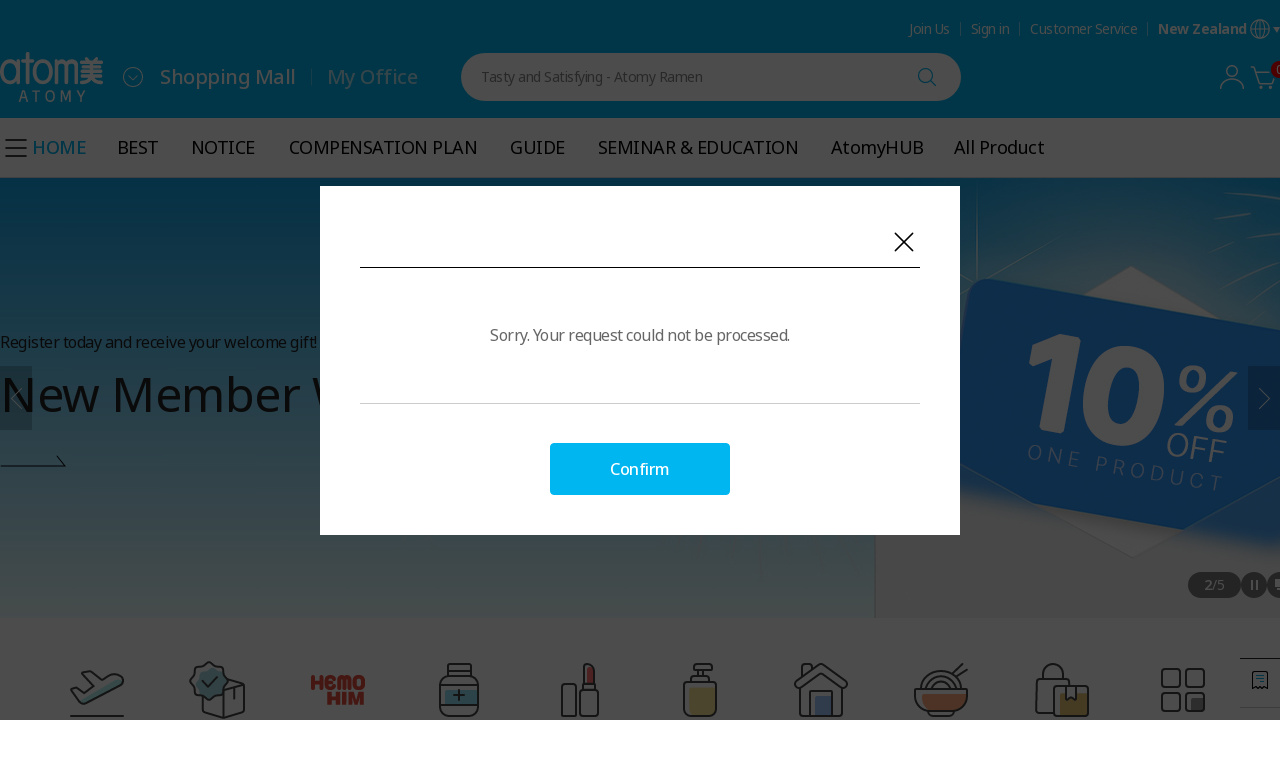

--- FILE ---
content_type: text/html;charset=UTF-8
request_url: https://nz.atomy.com/main
body_size: 481935
content:
<!DOCTYPE html>
<html class="isWeb"
	  lang="en-NZ">
<head>
	<meta charset="utf-8">
	<meta http-equiv="X-UA-Compatible" content="IE=edge">

	
	

	<!-- 네이버 서치 어드바이저	-->
	<meta name="naver-site-verification" content="9ad96e7eb90660d24fa6bb22bdd8bdc7c6af28ea">

	
	<title>Shopping Mall | Atomy New Zealand</title>

	
	
		<meta name="description" content="직구 Global, HemoHIM, Beauty, Personal, Home, Food, More">
		<meta name="keywords" content="Beauty, Skin Care, Absolute Skincare, Absolute Skincare Set">
	

	
	
		<meta property="og:title" content="Shopping Mall | Atomy New Zealand">
		<meta property="og:description" content="직구 Global, HemoHIM, Beauty, Personal, Home, Food, More">
		<meta property="og:image" content="https://image.atomy.com/disp/siteInfo/seo/og_image_v20250725130036.png">
		<meta property="og:url" content="https://nz.atomy.com/main">
	

	
	
	
		<link rel="shortcut icon" href="//image.atomy.com/disp/siteInfo/seo/favicon_v20250725130036.ico" type="image/x-icon">
	

	
	
		
		<link href="https://fonts.googleapis.com/css2?family=Noto+Sans:wght@400;500;600;700&display=swap" rel="stylesheet">
		<link href="https://fonts.googleapis.com/css2?family=Noto+Sans+KR:wght@200;300;400;500;700&display=swap" rel="stylesheet">
		<link href="https://fonts.googleapis.com/css2?family=Noto+Serif+KR:wght@400;700&display=swap" rel="stylesheet">

		
		
			
			
			
			
			
		
		
			
		
	

	<link rel="stylesheet" href="//resources.atomy.com/20260109083747/fo/css/common.css" type="text/css">
	<link rel="stylesheet" href="//resources.atomy.com/20260109083747/fo/css/layers/lyr_cmn_common.css" type="text/css">

	
	<link rel="stylesheet" href="//resources.atomy.com/20260109083747/fo/css/global/gb_common.css" type="text/css">
	<link rel="stylesheet" href="//resources.atomy.com/20260109083747/fo/css/global/layers/gb_lyr_cmn_common.css" type="text/css">

	<link rel="stylesheet" href="//resources.atomy.com/20260109083747/fo/css/disp.css" type="text/css"><link rel="stylesheet" href="//resources.atomy.com/20260109083747/fo/css/main.css" type="text/css"><link rel="stylesheet" href="//resources.atomy.com/20260109083747/fo/css/global/gb_disp.css" type="text/css"><link rel="stylesheet" href="//resources.atomy.com/20260109083747/fo/css/global/gb_main.css" type="text/css">
	

	
	<!--
		TODO: 사이트 기본 설정 공통 컨트롤 스크립트 정의 해두기
		window.overpass.site = {
			snsLogin: {},
			...
		}
	-->
	<script type="text/javascript">
		window.overpass = {};
		overpass.global = {
			prefix: "/fo"
		};
	</script>
	<script src="//resources.atomy.com/20260109083747/js/lib/overpass.require-2.3.6.min.js"></script><script src="//resources.atomy.com/20260109083747/js/lib/jquery-3.6.0.min.js"></script><script type="text/javascript" src="//resources.atomy.com/20260109083747/js/lib/cookie.js"></script><script src="//resources.atomy.com/20260109083747/js/overpass/common/jquery.lazy.min.js"></script><script src="//resources.atomy.com/20260109083747/js/lib/dayjs.min.js"></script><script src="//resources.atomy.com/20260109083747/js/lib/timezone.js"></script><script src="//resources.atomy.com/20260109083747/js/lib/utc.js"></script><script src="//resources.atomy.com/20260109083747/js/lib/customParseFormat.js"></script><script src="//resources.atomy.com/20260109083747/js/lib/jquery.numberformatter-1.2.4.min.js"></script><script type="text/javascript">
		if (overpass.global === undefined) {
			overpass.global = {};
		}
		if (overpass.language === undefined) {
			overpass.language = {};
		}

		overpass.require.config({
			baseUrl: "\/\/resources.atomy.com\/20260109083747"
		});
		overpass.require.define("__GLOBAL__", {
			imgPath: "\/\/image.atomy.com"
		});
		$.extend(overpass.global, {
			siteNo: "NZ",
			siteNm: "\uB274\uC9C8\uB79C\uB4DC",
			clientNo: "ATOMY",
			chnlCd: "10",
			language: "en",
			jisaCode: "21",
			currCode: "NZD",
			currSymbol: "NZD",
			currShowNm: "NZD",
			amtFormat: "###,##0.00",
			pvFormat: "###,###",
			grpSprtr: ",",
			dcmSprtr: ".",
			dateFormatYmd: "dd-MM-yyyy",
			dateFormatMd: "dd-MM",
			timeZone: "Pacific\/Auckland",
			mobile: false,
			isApp: false,
			appDiviCd: null,
			locale: "en_NZ",
			buildTimestamp: "20260109083747",
			staticUrl: "\/\/resources.atomy.com\/20260109083747",
			isGlobalCssRequired: true,
			isCalendarMondayStartYn: "N"
		});

		$.extend(overpass.language, {
			'mypage.word.regist.title': "Register",
			'common.word.delete': "Delete",
			'common.word.confirm': "Confirm",
			'common.word.cancel': "Cancel",
			'common.word.save': "Save",
			'common.word.layer.close': "Close layer",
			'common.word.all': "All",
			'mypage.word.select': "Select",
			'system.common.error': "Sorry. Your request could not be processed.",
			'common.text.please.login': "Please sign in to use.",
			'pp.login.confirm':"This is a personal store for non-members only. Would you like to log out?"
		});

		// dayjs timezone 적용
		dayjs.extend(window.dayjs_plugin_utc);
		dayjs.extend(window.dayjs_plugin_timezone);
		dayjs.extend(window.dayjs_plugin_customParseFormat);
		if (overpass.global.timeZone) {
			dayjs.tz.setDefault(overpass.global.timeZone);
		}
	</script><script src="//resources.atomy.com/20260109083747/js/overpass/overpass.common.js"></script><script src="//resources.atomy.com/20260109083747/js/overpass/overpass.util.js"></script>
		<script src="//resources.atomy.com/20260109083747/js/overpass.fo.config.js"></script>
		
	
	
	
	
		
			
	<!-- Google tag (gtag.js) -->
	
		<script async src="https://www.googletagmanager.com/gtag/js?id=G-452RSPMM9P"></script>
		<script>
			window.dataLayer = window.dataLayer || [];
			function gtag(){dataLayer.push(arguments);}
			gtag('js', new Date());
			gtag('config', 'G-452RSPMM9P');
		</script>
	

		
		
	

	
		
		
	

	<script type="text/javascript" class="link">
		//메인 페이지는 새로고침시 상단으로 보냄
		if ('scrollRestoration' in history) {
			const isSafari = /^((?!chrome|android).)*safari/i.test(navigator.userAgent);

			if (isSafari) {
				history.scrollRestoration = 'auto';
				window.addEventListener("load", function() {
					requestAnimationFrame(() => {
						window.scrollTo(0, 0);
					});
				});
			} else {
				history.scrollRestoration = 'manual';
			}
		}

		$(function() {

			//팝업공지 레이어
			overpass.require.load(["/common/const"], function (Const) {
				const cookiePolicySite = [Const.ST_SITE_NO_EU, Const.ST_SITE_NO_TH, Const.ST_SITE_NO_TR];
				let cookiePolicyCookie = Cookies.get().cookiePolicy || Const.FALSE;
				if(!cookiePolicySite.includes(overpass.global.siteNo)) {
					cookiePolicyCookie = Const.TRUE;
				}
				if (Const.TRUE === cookiePolicyCookie) {
					overpass.layer.notiPop({
						data: {
							dispDiviCd: Const.CT_NOTI_POP_DISP_DIVI_CD_MAIN
						}
					});
				}
			});

			overpass.require.load(['/fo/overpass/disp/overpass.disp.shop.js'], function() {});
			// 메인 컨텐츠 paging 처리
			overpass.require.define('remainContents', "[{\"login\":false,\"siteNo\":\"NZ\",\"clientNo\":\"ATOMY\",\"mbrNo\":\"NOMEMBER\",\"chnlCd\":\"10\",\"ordChnlCd\":\"10\",\"sessionId\":\"a2cc8e67-8446-4e2c-aee4-e6d62e984e07\",\"timeZone\":\"Pacific\/Auckland\",\"regId\":\"FRONT\",\"uptId\":\"FRONT\",\"areaNo\":\"D2509004196\",\"templNo\":\"0001273\",\"sortSeq\":8,\"dispCtgNo\":\"2401031010\",\"areaTypeNo\":\"2404000485\",\"sourcePath\":\"disp\/area\/module\/goods\/G2404000485.html\",\"goodsSeqDispYn\":\"N\",\"dsContsInfoList\":[{\"dispCtgNo\":\"2401031010\",\"areaNo\":\"D2509004196\",\"areaTypeFormNo\":\"240400000001770\",\"contsGrpNo\":\"2401031010D250900419604004210\",\"contsNo\":\"250902000701623\",\"contsDistNo\":\"250902000023887\",\"areaTypeFormNm\":\"\uD0C0\uC774\uD2C0\",\"minDispCnt\":1,\"dispCnt\":1,\"contsFormCd\":\"040\",\"contsFormDtlCd\":\"042\",\"depthNo\":1,\"relContsNo1\":\"250900000018566\",\"bannerNm\":\"\uD83D\uDCE2 New Products\",\"sortSeq\":0,\"contsSortSeq\":100,\"bannerKindCd\":\"9010\",\"bannerNo\":\"250900000018566\",\"bannerDtlNo\":\"250900000019954\",\"linkExistYn\":\"N\",\"width\":0,\"height\":0,\"txtCont\":\"\uD83D\uDCE2 New Products\",\"dispStartDtime\":\"20250902173005\",\"dispEndDtime\":\"39991231235959\",\"contsList\":[{\"dispCtgNo\":\"2401031010\",\"areaNo\":\"D2509004196\",\"areaTypeFormNo\":\"240400000001770\",\"contsGrpNo\":\"2401031010D250900419604004210\",\"contsNo\":\"250902000701623\",\"contsDistNo\":\"250902000023887\",\"areaTypeFormNm\":\"\uD0C0\uC774\uD2C0\",\"minDispCnt\":1,\"dispCnt\":1,\"contsFormCd\":\"040\",\"contsFormDtlCd\":\"042\",\"depthNo\":1,\"relContsNo1\":\"250900000018566\",\"bannerNm\":\"\uD83D\uDCE2 New Products\",\"sortSeq\":0,\"contsSortSeq\":0,\"bannerKindCd\":\"9010\",\"bannerNo\":\"250900000018566\",\"bannerDtlNo\":\"250900000019954\",\"linkExistYn\":\"N\",\"width\":0,\"height\":0,\"txtCont\":\"\uD83D\uDCE2 New Products\",\"dispStartDtime\":\"20250902173005\",\"dispEndDtime\":\"39991231235959\",\"titleAlignDiviCd\":\"30\",\"salePossQty\":0,\"goodsEvalScore\":0.0,\"goodsEvalStarScore\":0,\"goodsEvalAverageScore\":0.0,\"goodsEvalCnt\":0,\"wishCnt\":0,\"orderCnt\":0,\"cartCnt\":0,\"lareaTypeFormNo\":\"240400000001770\"}],\"titleAlignDiviCd\":\"30\",\"salePossQty\":0,\"goodsEvalScore\":0.0,\"goodsEvalStarScore\":0,\"goodsEvalAverageScore\":0.0,\"goodsEvalCnt\":0,\"wishCnt\":0,\"orderCnt\":0,\"cartCnt\":0,\"lareaTypeFormNo\":\"240400000001770\"},{\"dispCtgNo\":\"2401031010\",\"areaNo\":\"D2509004196\",\"areaTypeFormNo\":\"240400000001772\",\"contsGrpNo\":\"2401031010D2509004196060060110\",\"contsNo\":\"250902000701633\",\"contsDistNo\":\"250902000023897\",\"areaTypeFormNm\":\"\uADF8\uB8F9\uBA85\",\"minDispCnt\":1,\"dispCnt\":1,\"contsFormCd\":\"060\",\"contsFormDtlCd\":\"060\",\"depthNo\":2,\"inputConts1\":\"All New Products\",\"sortSeq\":0,\"contsSortSeq\":100,\"width\":0,\"height\":0,\"dispStartDtime\":\"20250902173005\",\"dispEndDtime\":\"39991231235959\",\"salePossQty\":0,\"goodsEvalScore\":0.0,\"goodsEvalStarScore\":0,\"goodsEvalAverageScore\":0.0,\"goodsEvalCnt\":0,\"wishCnt\":0,\"orderCnt\":0,\"cartCnt\":0,\"mcontsList\":[{\"dispCtgNo\":\"2401031010\",\"areaNo\":\"D2509004196\",\"areaTypeFormNo\":\"240400000001772\",\"contsGrpNo\":\"2401031010D2509004196060060110\",\"contsNo\":\"250902000701633\",\"contsDistNo\":\"250902000023897\",\"areaTypeFormNm\":\"\uADF8\uB8F9\uBA85\",\"minDispCnt\":1,\"dispCnt\":1,\"contsFormCd\":\"060\",\"contsFormDtlCd\":\"060\",\"depthNo\":2,\"inputConts1\":\"All New Products\",\"sortSeq\":0,\"contsSortSeq\":0,\"width\":0,\"height\":0,\"dispStartDtime\":\"20250902173005\",\"dispEndDtime\":\"39991231235959\",\"contsList\":[{\"dispCtgNo\":\"2401031010\",\"areaNo\":\"D2509004196\",\"areaTypeFormNo\":\"240400000001772\",\"contsGrpNo\":\"2401031010D2509004196060060110\",\"contsNo\":\"250902000701633\",\"contsDistNo\":\"250902000023897\",\"areaTypeFormNm\":\"\uADF8\uB8F9\uBA85\",\"minDispCnt\":1,\"dispCnt\":1,\"contsFormCd\":\"060\",\"contsFormDtlCd\":\"060\",\"depthNo\":2,\"inputConts1\":\"All New Products\",\"sortSeq\":0,\"contsSortSeq\":0,\"width\":0,\"height\":0,\"dispStartDtime\":\"20250902173005\",\"dispEndDtime\":\"39991231235959\",\"salePossQty\":0,\"goodsEvalScore\":0.0,\"goodsEvalStarScore\":0,\"goodsEvalAverageScore\":0.0,\"goodsEvalCnt\":0,\"wishCnt\":0,\"orderCnt\":0,\"cartCnt\":0,\"lareaTypeFormNo\":\"240400000001771\",\"mareaTypeFormNo\":\"240400000001772\"}],\"salePossQty\":0,\"goodsEvalScore\":0.0,\"goodsEvalStarScore\":0,\"goodsEvalAverageScore\":0.0,\"goodsEvalCnt\":0,\"wishCnt\":0,\"orderCnt\":0,\"cartCnt\":0,\"lareaTypeFormNo\":\"240400000001771\",\"mareaTypeFormNo\":\"240400000001772\"},{\"dispCtgNo\":\"2401031010\",\"areaNo\":\"D2509004196\",\"areaTypeFormNo\":\"240400000001773\",\"contsGrpNo\":\"2401031010D2509004196010010120\",\"contsNo\":\"250902000701631\",\"contsDistNo\":\"250902000023895\",\"areaTypeFormNm\":\"\uC0C1\uD488\",\"minDispCnt\":1,\"dispCnt\":30,\"contsFormCd\":\"010\",\"contsFormDtlCd\":\"010\",\"depthNo\":2,\"relContsNo1\":\"L04072\",\"sortSeq\":0,\"contsSortSeq\":0,\"width\":0,\"height\":0,\"goodsNm\":\"Atomy Psyllium Husk\",\"dispStartDtime\":\"20250902173005\",\"dispEndDtime\":\"39991231235959\",\"contsList\":[{\"dispCtgNo\":\"2401031010\",\"areaNo\":\"D2509004196\",\"areaTypeFormNo\":\"240400000001773\",\"contsGrpNo\":\"2401031010D2509004196010010120\",\"contsNo\":\"250902000701631\",\"contsDistNo\":\"250902000023895\",\"areaTypeFormNm\":\"\uC0C1\uD488\",\"minDispCnt\":1,\"dispCnt\":30,\"contsFormCd\":\"010\",\"contsFormDtlCd\":\"010\",\"depthNo\":2,\"relContsNo1\":\"L04072\",\"sortSeq\":0,\"contsSortSeq\":0,\"width\":0,\"height\":0,\"goodsNm\":\"Atomy Psyllium Husk\",\"dispStartDtime\":\"20250902173005\",\"dispEndDtime\":\"39991231235959\",\"goodsInfo\":{\"retCode\":\"0000\",\"goodsNo\":\"L04072\",\"goodsNm\":\"Atomy Psyllium Husk\",\"goodsTypeCd\":\"101\",\"goodsTypeDtlCd\":\"1011\",\"dispStartDtime\":\"20250401132400\",\"launchingDate\":\"20230711140000\",\"ordQty\":0,\"salePossQty\":0,\"multiItemYn\":\"N\",\"purchAgeLimitCd\":\"99\",\"priceTypeCd\":\"10\",\"nomeSalePriceVat\":0.0,\"nomeVatAmt\":0.0,\"custSalePriceVat\":0.0,\"custVatAmt\":0.0,\"pvPrice\":17000.0,\"nomeSalePrice\":0.0,\"custSalePrice\":47.0,\"custTailoredPrice\":0.0,\"nonTaxAmt\":0.0,\"nonFoodTaxAmt\":0.0,\"nonRTaxAmt\":0.0,\"nonFoodRTaxAmt\":0.0,\"immePurchYn\":\"N\",\"promoDispYn\":\"Y\",\"maxOrdTotal\":0,\"maxOrdDay\":0,\"limitedPeriodYn\":\"N\",\"limitedSeasonYn\":\"N\",\"limitedQtyYn\":\"N\",\"isOtherCountry\":\"N\",\"weight\":0.0,\"deliGubun\":\"0\",\"isIndividualDelivery\":\"0\",\"individualDeliveryFeeGubun\":\"00\",\"reservTotalMemberQty\":0,\"reservTotalOrdQty\":0,\"imgPath\":\"\/KR\/goods\/004072\/fabdb6a5-07e4-47a1-90f2-9b642499e64f.jpg\",\"giftYn\":\"N\",\"salePrice\":270000.0,\"beneCustSalePrice\":47.0,\"custPvupPrice\":17000.0,\"exchToKrw\":0.0,\"saleCnt\":58,\"goodsEvalCnt\":0,\"goodsEvalScore\":0,\"wishCnt\":8,\"cartCnt\":86,\"hashtag\":\"Health\",\"stockExistYn\":\"Y\",\"bottomFlagInfo\":\"30:0000807:Y:N,40:0000808:N:N,50:0000809:N:N,60:0000810:N:N,70:0000811:N:N,80:0000812:N:N,90:0000813:N:N,100:0000814:N:N,110:0000815:N:N,\",\"stAmt\":140.0,\"discontinuedYn\":\"N\",\"reStockNotiDispYn\":\"N\",\"deliFormCd\":\"10\",\"deliCostStCd\":\"10\",\"mobileGoodsYn\":\"N\",\"goodsSiteNo\":\"NZ\",\"warehouseStockInfo\":\"L1:190:N:N:N:L1\",\"pickupWareHouseStockYn\":\"N\",\"pickupBranchPossYn\":\"N\",\"materialGubun\":\"03\",\"saleDNonTaxAmt\":0.0,\"saleDStateAmt\":0.0,\"saleDCityAmt\":0.0,\"saleDCountryAmt\":0.0,\"saleDSpecialAmt\":0.0,\"saleDRetailPrice\":0.0,\"goodsDcAmt\":0.0,\"promoGiftGoodsCnt\":0,\"custSalePriceMultiYn\":\"N\",\"nomeSalePriceMultiYn\":\"N\",\"pvPriceMultiYn\":\"N\",\"cartDispYn\":\"Y\",\"stateTaxRate\":0.0,\"countyTaxRate\":0.0,\"cityTaxRate\":0.0,\"specialTaxRate\":0.0,\"sjaegoQty\":0.0},\"deliCostStCd\":\"10\",\"salePossQty\":0,\"goodsEvalScore\":0.0,\"goodsEvalStarScore\":0,\"goodsEvalAverageScore\":0.0,\"goodsEvalCnt\":0,\"wishCnt\":0,\"orderCnt\":0,\"cartCnt\":0,\"lareaTypeFormNo\":\"240400000001771\",\"mareaTypeFormNo\":\"240400000001773\"},{\"dispCtgNo\":\"2401031010\",\"areaNo\":\"D2509004196\",\"areaTypeFormNo\":\"240400000001773\",\"contsGrpNo\":\"2401031010D2509004196010010120\",\"contsNo\":\"250902000701629\",\"contsDistNo\":\"250902000023893\",\"areaTypeFormNm\":\"\uC0C1\uD488\",\"minDispCnt\":1,\"dispCnt\":30,\"contsFormCd\":\"010\",\"contsFormDtlCd\":\"010\",\"depthNo\":2,\"relContsNo1\":\"L71149\",\"sortSeq\":0,\"contsSortSeq\":0,\"width\":0,\"height\":0,\"goodsNm\":\"Potato Ramen Mild (4 Packs)\",\"dispStartDtime\":\"20250902173005\",\"dispEndDtime\":\"39991231235959\",\"goodsInfo\":{\"retCode\":\"0000\",\"goodsNo\":\"L71149\",\"goodsNm\":\"Potato Ramen Mild (4 Packs)\",\"goodsTypeCd\":\"101\",\"goodsTypeDtlCd\":\"1011\",\"dispStartDtime\":\"20250401132400\",\"launchingDate\":\"20200825000000\",\"ordQty\":0,\"salePossQty\":0,\"multiItemYn\":\"N\",\"purchAgeLimitCd\":\"99\",\"priceTypeCd\":\"10\",\"nomeSalePriceVat\":0.0,\"nomeVatAmt\":0.0,\"custSalePriceVat\":0.0,\"custVatAmt\":0.0,\"pvPrice\":1000.0,\"nomeSalePrice\":0.0,\"custSalePrice\":16.0,\"custTailoredPrice\":0.0,\"nonTaxAmt\":0.0,\"nonFoodTaxAmt\":0.0,\"nonRTaxAmt\":0.0,\"nonFoodRTaxAmt\":0.0,\"immePurchYn\":\"N\",\"promoDispYn\":\"Y\",\"maxOrdTotal\":0,\"maxOrdDay\":0,\"limitedPeriodYn\":\"N\",\"limitedSeasonYn\":\"N\",\"limitedQtyYn\":\"N\",\"isOtherCountry\":\"N\",\"weight\":0.0,\"deliGubun\":\"0\",\"isIndividualDelivery\":\"0\",\"individualDeliveryFeeGubun\":\"00\",\"reservTotalMemberQty\":0,\"reservTotalOrdQty\":0,\"imgPath\":\"\/NZ\/goods\/L71149\/org\/772\/250827000046772.jpg\",\"giftYn\":\"N\",\"salePrice\":11.4,\"beneCustSalePrice\":16.0,\"custPvupPrice\":1000.0,\"exchToKrw\":0.0,\"saleCnt\":182,\"goodsEvalCnt\":0,\"goodsEvalScore\":0,\"wishCnt\":3,\"cartCnt\":167,\"stockExistYn\":\"Y\",\"bottomFlagInfo\":\"30:0000807:Y:N,40:0000808:N:N,50:0000809:N:N,60:0000810:N:N,70:0000811:N:N,80:0000812:N:N,90:0000813:N:N,100:0000814:N:N,110:0000815:N:N,\",\"stAmt\":140.0,\"discontinuedYn\":\"N\",\"reStockNotiDispYn\":\"N\",\"deliFormCd\":\"10\",\"deliCostStCd\":\"10\",\"mobileGoodsYn\":\"N\",\"goodsSiteNo\":\"NZ\",\"warehouseStockInfo\":\"L1:149:N:N:N:L1\",\"pickupWareHouseStockYn\":\"N\",\"pickupBranchPossYn\":\"N\",\"materialGubun\":\"02\",\"saleDNonTaxAmt\":0.0,\"saleDStateAmt\":0.0,\"saleDCityAmt\":0.0,\"saleDCountryAmt\":0.0,\"saleDSpecialAmt\":0.0,\"saleDRetailPrice\":0.0,\"goodsDcAmt\":0.0,\"promoGiftGoodsCnt\":0,\"custSalePriceMultiYn\":\"N\",\"nomeSalePriceMultiYn\":\"N\",\"pvPriceMultiYn\":\"N\",\"cartDispYn\":\"Y\",\"stateTaxRate\":0.0,\"countyTaxRate\":0.0,\"cityTaxRate\":0.0,\"specialTaxRate\":0.0,\"sjaegoQty\":0.0},\"deliCostStCd\":\"10\",\"salePossQty\":0,\"goodsEvalScore\":0.0,\"goodsEvalStarScore\":0,\"goodsEvalAverageScore\":0.0,\"goodsEvalCnt\":0,\"wishCnt\":0,\"orderCnt\":0,\"cartCnt\":0,\"lareaTypeFormNo\":\"240400000001771\",\"mareaTypeFormNo\":\"240400000001773\"},{\"dispCtgNo\":\"2401031010\",\"areaNo\":\"D2509004196\",\"areaTypeFormNo\":\"240400000001773\",\"contsGrpNo\":\"2401031010D2509004196010010120\",\"contsNo\":\"250902000701628\",\"contsDistNo\":\"250902000023892\",\"areaTypeFormNm\":\"\uC0C1\uD488\",\"minDispCnt\":1,\"dispCnt\":30,\"contsFormCd\":\"010\",\"contsFormDtlCd\":\"010\",\"depthNo\":2,\"relContsNo1\":\"L01443\",\"sortSeq\":0,\"contsSortSeq\":0,\"width\":0,\"height\":0,\"goodsNm\":\"Synergy Ampoule Program Set\",\"dispStartDtime\":\"20250902173005\",\"dispEndDtime\":\"39991231235959\",\"goodsInfo\":{\"retCode\":\"0000\",\"goodsNo\":\"L01443\",\"goodsNm\":\"Synergy Ampoule Program Set\",\"goodsTypeCd\":\"101\",\"goodsTypeDtlCd\":\"1011\",\"dispStartDtime\":\"20250401132400\",\"launchingDate\":\"20200729000000\",\"ordQty\":0,\"salePossQty\":0,\"multiItemYn\":\"N\",\"purchAgeLimitCd\":\"99\",\"priceTypeCd\":\"10\",\"nomeSalePriceVat\":0.0,\"nomeVatAmt\":0.0,\"custSalePriceVat\":0.0,\"custVatAmt\":0.0,\"pvPrice\":60000.0,\"nomeSalePrice\":0.0,\"custSalePrice\":146.0,\"custTailoredPrice\":0.0,\"nonTaxAmt\":0.0,\"nonFoodTaxAmt\":0.0,\"nonRTaxAmt\":0.0,\"nonFoodRTaxAmt\":0.0,\"immePurchYn\":\"N\",\"promoDispYn\":\"Y\",\"maxOrdTotal\":0,\"maxOrdDay\":0,\"limitedPeriodYn\":\"N\",\"limitedSeasonYn\":\"N\",\"limitedQtyYn\":\"N\",\"isOtherCountry\":\"N\",\"weight\":0.0,\"deliGubun\":\"0\",\"isIndividualDelivery\":\"0\",\"individualDeliveryFeeGubun\":\"00\",\"reservTotalMemberQty\":0,\"reservTotalOrdQty\":0,\"imgPath\":\"\/KR\/goods\/001443\/0992455f-b6c1-4b01-bea9-aad5c1a574cf_236x236.png\",\"giftYn\":\"N\",\"salePrice\":163.63,\"beneCustSalePrice\":146.0,\"custPvupPrice\":60000.0,\"exchToKrw\":0.0,\"saleCnt\":28,\"goodsEvalCnt\":0,\"goodsEvalScore\":0,\"wishCnt\":4,\"cartCnt\":45,\"hashtag\":\"Ampoule\",\"stockExistYn\":\"Y\",\"bottomFlagInfo\":\"30:0000807:Y:N,40:0000808:N:N,50:0000809:N:N,60:0000810:N:N,70:0000811:N:N,80:0000812:N:N,90:0000813:N:N,100:0000814:N:N,110:0000815:N:N,\",\"stAmt\":140.0,\"discontinuedYn\":\"N\",\"reStockNotiDispYn\":\"N\",\"deliFormCd\":\"10\",\"deliCostStCd\":\"10\",\"mobileGoodsYn\":\"N\",\"goodsSiteNo\":\"NZ\",\"warehouseStockInfo\":\"L1:5:N:N:N:L1\",\"pickupWareHouseStockYn\":\"N\",\"pickupBranchPossYn\":\"N\",\"materialGubun\":\"01\",\"saleDNonTaxAmt\":0.0,\"saleDStateAmt\":0.0,\"saleDCityAmt\":0.0,\"saleDCountryAmt\":0.0,\"saleDSpecialAmt\":0.0,\"saleDRetailPrice\":0.0,\"goodsDcAmt\":0.0,\"promoGiftGoodsCnt\":0,\"custSalePriceMultiYn\":\"N\",\"nomeSalePriceMultiYn\":\"N\",\"pvPriceMultiYn\":\"N\",\"cartDispYn\":\"Y\",\"stateTaxRate\":0.0,\"countyTaxRate\":0.0,\"cityTaxRate\":0.0,\"specialTaxRate\":0.0,\"sjaegoQty\":0.0},\"deliCostStCd\":\"10\",\"salePossQty\":0,\"goodsEvalScore\":0.0,\"goodsEvalStarScore\":0,\"goodsEvalAverageScore\":0.0,\"goodsEvalCnt\":0,\"wishCnt\":0,\"orderCnt\":0,\"cartCnt\":0,\"lareaTypeFormNo\":\"240400000001771\",\"mareaTypeFormNo\":\"240400000001773\"},{\"dispCtgNo\":\"2401031010\",\"areaNo\":\"D2509004196\",\"areaTypeFormNo\":\"240400000001773\",\"contsGrpNo\":\"2401031010D2509004196010010120\",\"contsNo\":\"250902000701626\",\"contsDistNo\":\"250902000023890\",\"areaTypeFormNm\":\"\uC0C1\uD488\",\"minDispCnt\":1,\"dispCnt\":30,\"contsFormCd\":\"010\",\"contsFormDtlCd\":\"010\",\"depthNo\":2,\"relContsNo1\":\"L90962\",\"sortSeq\":0,\"contsSortSeq\":0,\"width\":0,\"height\":0,\"goodsNm\":\"Atomy Easy-Enjoy Sesame Cereal\",\"dispStartDtime\":\"20250902173005\",\"dispEndDtime\":\"39991231235959\",\"goodsInfo\":{\"retCode\":\"0000\",\"goodsNo\":\"L90962\",\"goodsNm\":\"Atomy Easy-Enjoy Sesame Cereal\",\"goodsTypeCd\":\"101\",\"goodsTypeDtlCd\":\"1011\",\"dispStartDtime\":\"20250819134200\",\"launchingDate\":\"20250306142030\",\"ordQty\":0,\"salePossQty\":0,\"multiItemYn\":\"N\",\"purchAgeLimitCd\":\"99\",\"priceTypeCd\":\"10\",\"nomeSalePriceVat\":0.0,\"nomeVatAmt\":0.0,\"custSalePriceVat\":0.0,\"custVatAmt\":0.0,\"pvPrice\":19000.0,\"nomeSalePrice\":0.0,\"custSalePrice\":67.0,\"custTailoredPrice\":0.0,\"nonTaxAmt\":0.0,\"nonFoodTaxAmt\":0.0,\"nonRTaxAmt\":0.0,\"nonFoodRTaxAmt\":0.0,\"immePurchYn\":\"N\",\"promoDispYn\":\"Y\",\"maxOrdTotal\":0,\"maxOrdDay\":0,\"limitedPeriodYn\":\"N\",\"limitedSeasonYn\":\"N\",\"limitedQtyYn\":\"N\",\"isOtherCountry\":\"N\",\"weight\":0.0,\"deliGubun\":\"0\",\"isIndividualDelivery\":\"0\",\"individualDeliveryFeeGubun\":\"00\",\"reservTotalMemberQty\":0,\"reservTotalOrdQty\":0,\"imgPath\":\"\/NZ\/goods\/L90962\/org\/317\/250819000046317.jpg\",\"giftYn\":\"N\",\"salePrice\":67.0,\"beneCustSalePrice\":67.0,\"custPvupPrice\":19000.0,\"exchToKrw\":0.0,\"saleCnt\":44,\"goodsEvalCnt\":1,\"goodsEvalScore\":5,\"wishCnt\":4,\"cartCnt\":58,\"hashtag\":\"Weight\",\"stockExistYn\":\"Y\",\"bottomFlagInfo\":\"30:0000807:Y:N,40:0000808:N:N,50:0000809:N:N,60:0000810:N:N,70:0000811:N:N,80:0000812:N:N,90:0000813:N:N,100:0000814:N:N,110:0000815:N:N,\",\"stAmt\":140.0,\"discontinuedYn\":\"N\",\"reStockNotiDispYn\":\"N\",\"deliFormCd\":\"10\",\"deliCostStCd\":\"10\",\"mobileGoodsYn\":\"N\",\"goodsSiteNo\":\"NZ\",\"warehouseStockInfo\":\"L1:257:N:N:N:L1\",\"pickupWareHouseStockYn\":\"N\",\"pickupBranchPossYn\":\"N\",\"materialGubun\":\"03\",\"saleDNonTaxAmt\":0.0,\"saleDStateAmt\":0.0,\"saleDCityAmt\":0.0,\"saleDCountryAmt\":0.0,\"saleDSpecialAmt\":0.0,\"saleDRetailPrice\":0.0,\"goodsDcAmt\":0.0,\"promoGiftGoodsCnt\":0,\"custSalePriceMultiYn\":\"N\",\"nomeSalePriceMultiYn\":\"N\",\"pvPriceMultiYn\":\"N\",\"cartDispYn\":\"Y\",\"stateTaxRate\":0.0,\"countyTaxRate\":0.0,\"cityTaxRate\":0.0,\"specialTaxRate\":0.0,\"sjaegoQty\":0.0},\"deliCostStCd\":\"10\",\"salePossQty\":0,\"goodsEvalScore\":0.0,\"goodsEvalStarScore\":0,\"goodsEvalAverageScore\":0.0,\"goodsEvalCnt\":0,\"wishCnt\":0,\"orderCnt\":0,\"cartCnt\":0,\"lareaTypeFormNo\":\"240400000001771\",\"mareaTypeFormNo\":\"240400000001773\"},{\"dispCtgNo\":\"2401031010\",\"areaNo\":\"D2509004196\",\"areaTypeFormNo\":\"240400000001773\",\"contsGrpNo\":\"2401031010D2509004196010010120\",\"contsNo\":\"250902000701625\",\"contsDistNo\":\"250902000023889\",\"areaTypeFormNm\":\"\uC0C1\uD488\",\"minDispCnt\":1,\"dispCnt\":30,\"contsFormCd\":\"010\",\"contsFormDtlCd\":\"010\",\"depthNo\":2,\"relContsNo1\":\"L00629\",\"sortSeq\":0,\"contsSortSeq\":0,\"width\":0,\"height\":0,\"goodsNm\":\"Root Vital Hair Care Set\",\"dispStartDtime\":\"20250902173005\",\"dispEndDtime\":\"39991231235959\",\"goodsInfo\":{\"retCode\":\"0000\",\"goodsNo\":\"L00629\",\"goodsNm\":\"Root Vital Hair Care Set\",\"goodsTypeCd\":\"101\",\"goodsTypeDtlCd\":\"1011\",\"dispStartDtime\":\"20250819124000\",\"launchingDate\":\"20240806140000\",\"ordQty\":0,\"salePossQty\":0,\"multiItemYn\":\"N\",\"purchAgeLimitCd\":\"99\",\"priceTypeCd\":\"10\",\"nomeSalePriceVat\":0.0,\"nomeVatAmt\":0.0,\"custSalePriceVat\":0.0,\"custVatAmt\":0.0,\"pvPrice\":25000.0,\"nomeSalePrice\":0.0,\"custSalePrice\":83.5,\"custTailoredPrice\":0.0,\"nonTaxAmt\":0.0,\"nonFoodTaxAmt\":0.0,\"nonRTaxAmt\":0.0,\"nonFoodRTaxAmt\":0.0,\"immePurchYn\":\"N\",\"promoDispYn\":\"Y\",\"maxOrdTotal\":0,\"maxOrdDay\":0,\"limitedPeriodYn\":\"N\",\"limitedSeasonYn\":\"N\",\"limitedQtyYn\":\"N\",\"isOtherCountry\":\"N\",\"weight\":0.0,\"deliGubun\":\"0\",\"isIndividualDelivery\":\"0\",\"individualDeliveryFeeGubun\":\"00\",\"reservTotalMemberQty\":0,\"reservTotalOrdQty\":0,\"imgPath\":\"\/KR\/goods\/000629\/org\/679\/250308000037679.jpg\",\"giftYn\":\"N\",\"salePrice\":83.5,\"beneCustSalePrice\":83.5,\"custPvupPrice\":25000.0,\"exchToKrw\":0.0,\"saleCnt\":72,\"goodsEvalCnt\":0,\"goodsEvalScore\":0,\"wishCnt\":1,\"cartCnt\":97,\"hashtag\":\"Root Vital,Haircare\",\"stockExistYn\":\"Y\",\"bottomFlagInfo\":\"30:0000807:Y:N,40:0000808:N:N,50:0000809:N:N,60:0000810:N:N,70:0000811:N:N,80:0000812:N:N,90:0000813:N:N,100:0000814:N:N,110:0000815:N:N,\",\"stAmt\":140.0,\"discontinuedYn\":\"N\",\"reStockNotiDispYn\":\"N\",\"deliFormCd\":\"10\",\"deliCostStCd\":\"10\",\"mobileGoodsYn\":\"N\",\"goodsSiteNo\":\"NZ\",\"warehouseStockInfo\":\"L1:175:N:N:N:L1\",\"pickupWareHouseStockYn\":\"N\",\"pickupBranchPossYn\":\"N\",\"materialGubun\":\"04\",\"saleDNonTaxAmt\":0.0,\"saleDStateAmt\":0.0,\"saleDCityAmt\":0.0,\"saleDCountryAmt\":0.0,\"saleDSpecialAmt\":0.0,\"saleDRetailPrice\":0.0,\"goodsDcAmt\":0.0,\"promoGiftGoodsCnt\":0,\"custSalePriceMultiYn\":\"N\",\"nomeSalePriceMultiYn\":\"N\",\"pvPriceMultiYn\":\"N\",\"cartDispYn\":\"Y\",\"stateTaxRate\":0.0,\"countyTaxRate\":0.0,\"cityTaxRate\":0.0,\"specialTaxRate\":0.0,\"sjaegoQty\":0.0},\"deliCostStCd\":\"10\",\"salePossQty\":0,\"goodsEvalScore\":0.0,\"goodsEvalStarScore\":0,\"goodsEvalAverageScore\":0.0,\"goodsEvalCnt\":0,\"wishCnt\":0,\"orderCnt\":0,\"cartCnt\":0,\"lareaTypeFormNo\":\"240400000001771\",\"mareaTypeFormNo\":\"240400000001773\"},{\"dispCtgNo\":\"2401031010\",\"areaNo\":\"D2509004196\",\"areaTypeFormNo\":\"240400000001773\",\"contsGrpNo\":\"2401031010D2509004196010010120\",\"contsNo\":\"250902000701624\",\"contsDistNo\":\"250902000023888\",\"areaTypeFormNm\":\"\uC0C1\uD488\",\"minDispCnt\":1,\"dispCnt\":30,\"contsFormCd\":\"010\",\"contsFormDtlCd\":\"010\",\"depthNo\":2,\"relContsNo1\":\"L00170\",\"sortSeq\":0,\"contsSortSeq\":0,\"width\":0,\"height\":0,\"goodsNm\":\"Organic Fermented Noni Concentrate\",\"dispStartDtime\":\"20250902173005\",\"dispEndDtime\":\"39991231235959\",\"goodsInfo\":{\"retCode\":\"0000\",\"goodsNo\":\"L00170\",\"goodsNm\":\"Organic Fermented Noni Concentrate\",\"goodsTypeCd\":\"101\",\"goodsTypeDtlCd\":\"1011\",\"dispStartDtime\":\"20250819114100\",\"launchingDate\":\"20200915000000\",\"ordQty\":0,\"salePossQty\":0,\"multiItemYn\":\"N\",\"purchAgeLimitCd\":\"99\",\"priceTypeCd\":\"10\",\"nomeSalePriceVat\":0.0,\"nomeVatAmt\":0.0,\"custSalePriceVat\":0.0,\"custVatAmt\":0.0,\"pvPrice\":38500.0,\"nomeSalePrice\":0.0,\"custSalePrice\":94.0,\"custTailoredPrice\":0.0,\"nonTaxAmt\":0.0,\"nonFoodTaxAmt\":0.0,\"nonRTaxAmt\":0.0,\"nonFoodRTaxAmt\":0.0,\"immePurchYn\":\"N\",\"promoDispYn\":\"Y\",\"maxOrdTotal\":0,\"maxOrdDay\":0,\"limitedPeriodYn\":\"N\",\"limitedSeasonYn\":\"N\",\"limitedQtyYn\":\"N\",\"isOtherCountry\":\"N\",\"weight\":0.0,\"deliGubun\":\"0\",\"isIndividualDelivery\":\"0\",\"individualDeliveryFeeGubun\":\"00\",\"reservTotalMemberQty\":0,\"reservTotalOrdQty\":0,\"imgPath\":\"\/NZ\/goods\/L00170\/org\/289\/250910000047289.jpg\",\"giftYn\":\"N\",\"salePrice\":94.0,\"beneCustSalePrice\":94.0,\"custPvupPrice\":38500.0,\"exchToKrw\":0.0,\"saleCnt\":205,\"goodsEvalCnt\":1,\"goodsEvalScore\":5,\"wishCnt\":2,\"cartCnt\":206,\"hashtag\":\"Immune\",\"stockExistYn\":\"Y\",\"bottomFlagInfo\":\"30:0000807:Y:N,40:0000808:N:N,50:0000809:N:N,60:0000810:N:N,70:0000811:N:N,80:0000812:N:N,90:0000813:N:N,100:0000814:N:N,110:0000815:N:N,\",\"stAmt\":140.0,\"discontinuedYn\":\"N\",\"reStockNotiDispYn\":\"N\",\"deliFormCd\":\"10\",\"deliCostStCd\":\"10\",\"mobileGoodsYn\":\"N\",\"goodsSiteNo\":\"NZ\",\"warehouseStockInfo\":\"L1:420:N:N:N:L1\",\"pickupWareHouseStockYn\":\"N\",\"pickupBranchPossYn\":\"N\",\"materialGubun\":\"03\",\"saleDNonTaxAmt\":0.0,\"saleDStateAmt\":0.0,\"saleDCityAmt\":0.0,\"saleDCountryAmt\":0.0,\"saleDSpecialAmt\":0.0,\"saleDRetailPrice\":0.0,\"goodsDcAmt\":0.0,\"promoGiftGoodsCnt\":0,\"custSalePriceMultiYn\":\"N\",\"nomeSalePriceMultiYn\":\"N\",\"pvPriceMultiYn\":\"N\",\"cartDispYn\":\"Y\",\"stateTaxRate\":0.0,\"countyTaxRate\":0.0,\"cityTaxRate\":0.0,\"specialTaxRate\":0.0,\"sjaegoQty\":0.0},\"deliCostStCd\":\"10\",\"salePossQty\":0,\"goodsEvalScore\":0.0,\"goodsEvalStarScore\":0,\"goodsEvalAverageScore\":0.0,\"goodsEvalCnt\":0,\"wishCnt\":0,\"orderCnt\":0,\"cartCnt\":0,\"lareaTypeFormNo\":\"240400000001771\",\"mareaTypeFormNo\":\"240400000001773\"},{\"dispCtgNo\":\"2401031010\",\"areaNo\":\"D2509004196\",\"areaTypeFormNo\":\"240400000001773\",\"contsGrpNo\":\"2401031010D2509004196010010120\",\"contsNo\":\"250902000701630\",\"contsDistNo\":\"250902000023894\",\"areaTypeFormNm\":\"\uC0C1\uD488\",\"minDispCnt\":1,\"dispCnt\":30,\"contsFormCd\":\"010\",\"contsFormDtlCd\":\"010\",\"depthNo\":2,\"relContsNo1\":\"L70930\",\"sortSeq\":0,\"contsSortSeq\":0,\"width\":0,\"height\":0,\"goodsNm\":\"Potato Ramen Spicy (4 Packs)\",\"dispStartDtime\":\"20250902173005\",\"dispEndDtime\":\"39991231235959\",\"goodsInfo\":{\"retCode\":\"0000\",\"goodsNo\":\"L70930\",\"goodsNm\":\"Potato Ramen Spicy (4 Packs)\",\"goodsTypeCd\":\"101\",\"goodsTypeDtlCd\":\"1011\",\"dispStartDtime\":\"20250401132400\",\"launchingDate\":\"20210708000000\",\"ordQty\":0,\"salePossQty\":0,\"multiItemYn\":\"N\",\"purchAgeLimitCd\":\"99\",\"priceTypeCd\":\"10\",\"nomeSalePriceVat\":0.0,\"nomeVatAmt\":0.0,\"custSalePriceVat\":0.0,\"custVatAmt\":0.0,\"pvPrice\":1000.0,\"nomeSalePrice\":0.0,\"custSalePrice\":16.0,\"custTailoredPrice\":0.0,\"nonTaxAmt\":0.0,\"nonFoodTaxAmt\":0.0,\"nonRTaxAmt\":0.0,\"nonFoodRTaxAmt\":0.0,\"immePurchYn\":\"N\",\"promoDispYn\":\"Y\",\"maxOrdTotal\":0,\"maxOrdDay\":0,\"limitedPeriodYn\":\"N\",\"limitedSeasonYn\":\"N\",\"limitedQtyYn\":\"N\",\"isOtherCountry\":\"N\",\"weight\":0.0,\"deliGubun\":\"0\",\"isIndividualDelivery\":\"0\",\"individualDeliveryFeeGubun\":\"00\",\"reservTotalMemberQty\":0,\"reservTotalOrdQty\":0,\"imgPath\":\"\/NZ\/goods\/L70930\/org\/791\/250827000046791.jpg\",\"giftYn\":\"N\",\"salePrice\":11.4,\"beneCustSalePrice\":16.0,\"custPvupPrice\":1000.0,\"exchToKrw\":0.0,\"saleCnt\":90,\"goodsEvalCnt\":0,\"goodsEvalScore\":0,\"wishCnt\":4,\"cartCnt\":105,\"stockExistYn\":\"Y\",\"bottomFlagInfo\":\"30:0000807:Y:N,40:0000808:N:N,50:0000809:N:N,60:0000810:N:N,70:0000811:N:N,80:0000812:N:N,90:0000813:N:N,100:0000814:N:N,110:0000815:N:N,\",\"stAmt\":140.0,\"discontinuedYn\":\"N\",\"reStockNotiDispYn\":\"N\",\"deliFormCd\":\"10\",\"deliCostStCd\":\"10\",\"mobileGoodsYn\":\"N\",\"goodsSiteNo\":\"NZ\",\"warehouseStockInfo\":\"L1:96:N:N:N:L1\",\"pickupWareHouseStockYn\":\"N\",\"pickupBranchPossYn\":\"N\",\"materialGubun\":\"02\",\"saleDNonTaxAmt\":0.0,\"saleDStateAmt\":0.0,\"saleDCityAmt\":0.0,\"saleDCountryAmt\":0.0,\"saleDSpecialAmt\":0.0,\"saleDRetailPrice\":0.0,\"goodsDcAmt\":0.0,\"promoGiftGoodsCnt\":0,\"custSalePriceMultiYn\":\"N\",\"nomeSalePriceMultiYn\":\"N\",\"pvPriceMultiYn\":\"N\",\"cartDispYn\":\"Y\",\"stateTaxRate\":0.0,\"countyTaxRate\":0.0,\"cityTaxRate\":0.0,\"specialTaxRate\":0.0,\"sjaegoQty\":0.0},\"deliCostStCd\":\"10\",\"salePossQty\":0,\"goodsEvalScore\":0.0,\"goodsEvalStarScore\":0,\"goodsEvalAverageScore\":0.0,\"goodsEvalCnt\":0,\"wishCnt\":0,\"orderCnt\":0,\"cartCnt\":0,\"lareaTypeFormNo\":\"240400000001771\",\"mareaTypeFormNo\":\"240400000001773\"},{\"dispCtgNo\":\"2401031010\",\"areaNo\":\"D2509004196\",\"areaTypeFormNo\":\"240400000001773\",\"contsGrpNo\":\"2401031010D2509004196010010120\",\"contsNo\":\"250902000701627\",\"contsDistNo\":\"250902000023891\",\"areaTypeFormNm\":\"\uC0C1\uD488\",\"minDispCnt\":1,\"dispCnt\":30,\"contsFormCd\":\"010\",\"contsFormDtlCd\":\"010\",\"depthNo\":2,\"relContsNo1\":\"L90961\",\"sortSeq\":0,\"contsSortSeq\":0,\"width\":0,\"height\":0,\"goodsNm\":\"Atomy Easy-Enjoy Coconut Avocado\",\"dispStartDtime\":\"20250902173005\",\"dispEndDtime\":\"39991231235959\",\"goodsInfo\":{\"retCode\":\"0000\",\"goodsNo\":\"L90961\",\"goodsNm\":\"Atomy Easy-Enjoy Coconut Avocado\",\"goodsTypeCd\":\"101\",\"goodsTypeDtlCd\":\"1011\",\"dispStartDtime\":\"20250819133700\",\"launchingDate\":\"20250306141836\",\"ordQty\":0,\"salePossQty\":0,\"multiItemYn\":\"N\",\"purchAgeLimitCd\":\"99\",\"priceTypeCd\":\"10\",\"nomeSalePriceVat\":0.0,\"nomeVatAmt\":0.0,\"custSalePriceVat\":0.0,\"custVatAmt\":0.0,\"pvPrice\":19000.0,\"nomeSalePrice\":0.0,\"custSalePrice\":67.0,\"custTailoredPrice\":0.0,\"nonTaxAmt\":0.0,\"nonFoodTaxAmt\":0.0,\"nonRTaxAmt\":0.0,\"nonFoodRTaxAmt\":0.0,\"immePurchYn\":\"N\",\"promoDispYn\":\"Y\",\"maxOrdTotal\":0,\"maxOrdDay\":0,\"limitedPeriodYn\":\"N\",\"limitedSeasonYn\":\"N\",\"limitedQtyYn\":\"N\",\"isOtherCountry\":\"N\",\"weight\":0.0,\"deliGubun\":\"0\",\"isIndividualDelivery\":\"0\",\"individualDeliveryFeeGubun\":\"00\",\"reservTotalMemberQty\":0,\"reservTotalOrdQty\":0,\"imgPath\":\"\/NZ\/goods\/L90961\/org\/316\/250819000046316.jpg\",\"giftYn\":\"N\",\"salePrice\":67.0,\"beneCustSalePrice\":67.0,\"custPvupPrice\":19000.0,\"exchToKrw\":0.0,\"saleCnt\":47,\"goodsEvalCnt\":0,\"goodsEvalScore\":0,\"wishCnt\":4,\"cartCnt\":56,\"hashtag\":\"Weight\",\"stockExistYn\":\"Y\",\"bottomFlagInfo\":\"30:0000807:Y:N,40:0000808:N:N,50:0000809:N:N,60:0000810:N:N,70:0000811:N:N,80:0000812:N:N,90:0000813:N:N,100:0000814:N:N,110:0000815:N:N,\",\"stAmt\":140.0,\"discontinuedYn\":\"N\",\"reStockNotiDispYn\":\"N\",\"deliFormCd\":\"10\",\"deliCostStCd\":\"10\",\"mobileGoodsYn\":\"N\",\"goodsSiteNo\":\"NZ\",\"warehouseStockInfo\":\"L1:276:N:N:N:L1\",\"pickupWareHouseStockYn\":\"N\",\"pickupBranchPossYn\":\"N\",\"materialGubun\":\"03\",\"saleDNonTaxAmt\":0.0,\"saleDStateAmt\":0.0,\"saleDCityAmt\":0.0,\"saleDCountryAmt\":0.0,\"saleDSpecialAmt\":0.0,\"saleDRetailPrice\":0.0,\"goodsDcAmt\":0.0,\"promoGiftGoodsCnt\":0,\"custSalePriceMultiYn\":\"N\",\"nomeSalePriceMultiYn\":\"N\",\"pvPriceMultiYn\":\"N\",\"cartDispYn\":\"Y\",\"stateTaxRate\":0.0,\"countyTaxRate\":0.0,\"cityTaxRate\":0.0,\"specialTaxRate\":0.0,\"sjaegoQty\":0.0},\"deliCostStCd\":\"10\",\"salePossQty\":0,\"goodsEvalScore\":0.0,\"goodsEvalStarScore\":0,\"goodsEvalAverageScore\":0.0,\"goodsEvalCnt\":0,\"wishCnt\":0,\"orderCnt\":0,\"cartCnt\":0,\"lareaTypeFormNo\":\"240400000001771\",\"mareaTypeFormNo\":\"240400000001773\"}],\"goodsInfo\":{\"retCode\":\"0000\",\"goodsNo\":\"L90961\",\"goodsNm\":\"Atomy Easy-Enjoy Coconut Avocado\",\"goodsTypeCd\":\"101\",\"goodsTypeDtlCd\":\"1011\",\"dispStartDtime\":\"20250819133700\",\"launchingDate\":\"20250306141836\",\"ordQty\":0,\"salePossQty\":0,\"multiItemYn\":\"N\",\"purchAgeLimitCd\":\"99\",\"priceTypeCd\":\"10\",\"nomeSalePriceVat\":0.0,\"nomeVatAmt\":0.0,\"custSalePriceVat\":0.0,\"custVatAmt\":0.0,\"pvPrice\":19000.0,\"nomeSalePrice\":0.0,\"custSalePrice\":67.0,\"custTailoredPrice\":0.0,\"nonTaxAmt\":0.0,\"nonFoodTaxAmt\":0.0,\"nonRTaxAmt\":0.0,\"nonFoodRTaxAmt\":0.0,\"immePurchYn\":\"N\",\"promoDispYn\":\"Y\",\"maxOrdTotal\":0,\"maxOrdDay\":0,\"limitedPeriodYn\":\"N\",\"limitedSeasonYn\":\"N\",\"limitedQtyYn\":\"N\",\"isOtherCountry\":\"N\",\"weight\":0.0,\"deliGubun\":\"0\",\"isIndividualDelivery\":\"0\",\"individualDeliveryFeeGubun\":\"00\",\"reservTotalMemberQty\":0,\"reservTotalOrdQty\":0,\"imgPath\":\"\/NZ\/goods\/L90961\/org\/316\/250819000046316.jpg\",\"giftYn\":\"N\",\"salePrice\":67.0,\"beneCustSalePrice\":67.0,\"custPvupPrice\":19000.0,\"exchToKrw\":0.0,\"saleCnt\":47,\"goodsEvalCnt\":0,\"goodsEvalScore\":0,\"wishCnt\":4,\"cartCnt\":56,\"hashtag\":\"Weight\",\"stockExistYn\":\"Y\",\"bottomFlagInfo\":\"30:0000807:Y:N,40:0000808:N:N,50:0000809:N:N,60:0000810:N:N,70:0000811:N:N,80:0000812:N:N,90:0000813:N:N,100:0000814:N:N,110:0000815:N:N,\",\"stAmt\":140.0,\"discontinuedYn\":\"N\",\"reStockNotiDispYn\":\"N\",\"deliFormCd\":\"10\",\"deliCostStCd\":\"10\",\"mobileGoodsYn\":\"N\",\"goodsSiteNo\":\"NZ\",\"warehouseStockInfo\":\"L1:276:N:N:N:L1\",\"pickupWareHouseStockYn\":\"N\",\"pickupBranchPossYn\":\"N\",\"materialGubun\":\"03\",\"saleDNonTaxAmt\":0.0,\"saleDStateAmt\":0.0,\"saleDCityAmt\":0.0,\"saleDCountryAmt\":0.0,\"saleDSpecialAmt\":0.0,\"saleDRetailPrice\":0.0,\"goodsDcAmt\":0.0,\"promoGiftGoodsCnt\":0,\"custSalePriceMultiYn\":\"N\",\"nomeSalePriceMultiYn\":\"N\",\"pvPriceMultiYn\":\"N\",\"cartDispYn\":\"Y\",\"stateTaxRate\":0.0,\"countyTaxRate\":0.0,\"cityTaxRate\":0.0,\"specialTaxRate\":0.0,\"sjaegoQty\":0.0},\"deliCostStCd\":\"10\",\"salePossQty\":0,\"goodsEvalScore\":0.0,\"goodsEvalStarScore\":0,\"goodsEvalAverageScore\":0.0,\"goodsEvalCnt\":0,\"wishCnt\":0,\"orderCnt\":0,\"cartCnt\":0,\"lareaTypeFormNo\":\"240400000001771\",\"mareaTypeFormNo\":\"240400000001773\"}],\"lareaTypeFormNo\":\"240400000001771\",\"mareaTypeFormNo\":\"240400000001772\"},{\"dispCtgNo\":\"2401031010\",\"areaNo\":\"D2509004196\",\"areaTypeFormNo\":\"240400000001776\",\"contsGrpNo\":\"2401031010D2509004196010010220\",\"contsNo\":\"250903000706964\",\"contsDistNo\":\"250903000023958\",\"areaTypeFormNm\":\"\uC0C1\uD488\",\"minDispCnt\":1,\"dispCnt\":30,\"contsFormCd\":\"010\",\"contsFormDtlCd\":\"010\",\"depthNo\":2,\"relContsNo1\":\"L00629\",\"sortSeq\":0,\"contsSortSeq\":10,\"width\":0,\"height\":0,\"goodsNm\":\"Root Vital Hair Care Set\",\"dispStartDtime\":\"20250902173005\",\"dispEndDtime\":\"39991231235959\",\"deliCostStCd\":\"10\",\"salePossQty\":0,\"goodsEvalScore\":0.0,\"goodsEvalStarScore\":0,\"goodsEvalAverageScore\":0.0,\"goodsEvalCnt\":0,\"wishCnt\":0,\"orderCnt\":0,\"cartCnt\":0,\"mcontsList\":[{\"dispCtgNo\":\"2401031010\",\"areaNo\":\"D2509004196\",\"areaTypeFormNo\":\"240400000001776\",\"contsGrpNo\":\"2401031010D2509004196010010220\",\"contsNo\":\"250903000706964\",\"contsDistNo\":\"250903000023958\",\"areaTypeFormNm\":\"\uC0C1\uD488\",\"minDispCnt\":1,\"dispCnt\":30,\"contsFormCd\":\"010\",\"contsFormDtlCd\":\"010\",\"depthNo\":2,\"relContsNo1\":\"L00629\",\"sortSeq\":0,\"contsSortSeq\":0,\"width\":0,\"height\":0,\"goodsNm\":\"Root Vital Hair Care Set\",\"dispStartDtime\":\"20250902173005\",\"dispEndDtime\":\"39991231235959\",\"contsList\":[{\"dispCtgNo\":\"2401031010\",\"areaNo\":\"D2509004196\",\"areaTypeFormNo\":\"240400000001776\",\"contsGrpNo\":\"2401031010D2509004196010010220\",\"contsNo\":\"250903000706964\",\"contsDistNo\":\"250903000023958\",\"areaTypeFormNm\":\"\uC0C1\uD488\",\"minDispCnt\":1,\"dispCnt\":30,\"contsFormCd\":\"010\",\"contsFormDtlCd\":\"010\",\"depthNo\":2,\"relContsNo1\":\"L00629\",\"sortSeq\":0,\"contsSortSeq\":0,\"width\":0,\"height\":0,\"goodsNm\":\"Root Vital Hair Care Set\",\"dispStartDtime\":\"20250902173005\",\"dispEndDtime\":\"39991231235959\",\"goodsInfo\":{\"retCode\":\"0000\",\"goodsNo\":\"L00629\",\"goodsNm\":\"Root Vital Hair Care Set\",\"goodsTypeCd\":\"101\",\"goodsTypeDtlCd\":\"1011\",\"dispStartDtime\":\"20250819124000\",\"launchingDate\":\"20240806140000\",\"ordQty\":0,\"salePossQty\":0,\"multiItemYn\":\"N\",\"purchAgeLimitCd\":\"99\",\"priceTypeCd\":\"10\",\"nomeSalePriceVat\":0.0,\"nomeVatAmt\":0.0,\"custSalePriceVat\":0.0,\"custVatAmt\":0.0,\"pvPrice\":25000.0,\"nomeSalePrice\":0.0,\"custSalePrice\":83.5,\"custTailoredPrice\":0.0,\"nonTaxAmt\":0.0,\"nonFoodTaxAmt\":0.0,\"nonRTaxAmt\":0.0,\"nonFoodRTaxAmt\":0.0,\"immePurchYn\":\"N\",\"promoDispYn\":\"Y\",\"maxOrdTotal\":0,\"maxOrdDay\":0,\"limitedPeriodYn\":\"N\",\"limitedSeasonYn\":\"N\",\"limitedQtyYn\":\"N\",\"isOtherCountry\":\"N\",\"weight\":0.0,\"deliGubun\":\"0\",\"isIndividualDelivery\":\"0\",\"individualDeliveryFeeGubun\":\"00\",\"reservTotalMemberQty\":0,\"reservTotalOrdQty\":0,\"imgPath\":\"\/KR\/goods\/000629\/org\/679\/250308000037679.jpg\",\"giftYn\":\"N\",\"salePrice\":83.5,\"beneCustSalePrice\":83.5,\"custPvupPrice\":25000.0,\"exchToKrw\":0.0,\"saleCnt\":72,\"goodsEvalCnt\":0,\"goodsEvalScore\":0,\"wishCnt\":1,\"cartCnt\":97,\"hashtag\":\"Root Vital,Haircare\",\"stockExistYn\":\"Y\",\"bottomFlagInfo\":\"30:0000807:Y:N,40:0000808:N:N,50:0000809:N:N,60:0000810:N:N,70:0000811:N:N,80:0000812:N:N,90:0000813:N:N,100:0000814:N:N,110:0000815:N:N,\",\"stAmt\":140.0,\"discontinuedYn\":\"N\",\"reStockNotiDispYn\":\"N\",\"deliFormCd\":\"10\",\"deliCostStCd\":\"10\",\"mobileGoodsYn\":\"N\",\"goodsSiteNo\":\"NZ\",\"warehouseStockInfo\":\"L1:175:N:N:N:L1\",\"pickupWareHouseStockYn\":\"N\",\"pickupBranchPossYn\":\"N\",\"materialGubun\":\"04\",\"saleDNonTaxAmt\":0.0,\"saleDStateAmt\":0.0,\"saleDCityAmt\":0.0,\"saleDCountryAmt\":0.0,\"saleDSpecialAmt\":0.0,\"saleDRetailPrice\":0.0,\"goodsDcAmt\":0.0,\"promoGiftGoodsCnt\":0,\"custSalePriceMultiYn\":\"N\",\"nomeSalePriceMultiYn\":\"N\",\"pvPriceMultiYn\":\"N\",\"cartDispYn\":\"Y\",\"stateTaxRate\":0.0,\"countyTaxRate\":0.0,\"cityTaxRate\":0.0,\"specialTaxRate\":0.0,\"sjaegoQty\":0.0},\"deliCostStCd\":\"10\",\"salePossQty\":0,\"goodsEvalScore\":0.0,\"goodsEvalStarScore\":0,\"goodsEvalAverageScore\":0.0,\"goodsEvalCnt\":0,\"wishCnt\":0,\"orderCnt\":0,\"cartCnt\":0,\"lareaTypeFormNo\":\"240400000001774\",\"mareaTypeFormNo\":\"240400000001776\"},{\"dispCtgNo\":\"2401031010\",\"areaNo\":\"D2509004196\",\"areaTypeFormNo\":\"240400000001776\",\"contsGrpNo\":\"2401031010D2509004196010010220\",\"contsNo\":\"250903000706965\",\"contsDistNo\":\"250903000023959\",\"areaTypeFormNm\":\"\uC0C1\uD488\",\"minDispCnt\":1,\"dispCnt\":30,\"contsFormCd\":\"010\",\"contsFormDtlCd\":\"010\",\"depthNo\":2,\"relContsNo1\":\"L00628\",\"sortSeq\":0,\"contsSortSeq\":0,\"width\":0,\"height\":0,\"goodsNm\":\"Root Vital Scalp Ampoule Set\",\"dispStartDtime\":\"20250902173005\",\"dispEndDtime\":\"39991231235959\",\"goodsInfo\":{\"retCode\":\"0000\",\"goodsNo\":\"L00628\",\"goodsNm\":\"Root Vital Scalp Ampoule Set\",\"goodsTypeCd\":\"101\",\"goodsTypeDtlCd\":\"1011\",\"dispStartDtime\":\"20250819123300\",\"launchingDate\":\"20240806140000\",\"ordQty\":0,\"salePossQty\":0,\"multiItemYn\":\"N\",\"purchAgeLimitCd\":\"99\",\"priceTypeCd\":\"10\",\"nomeSalePriceVat\":0.0,\"nomeVatAmt\":0.0,\"custSalePriceVat\":0.0,\"custVatAmt\":0.0,\"pvPrice\":17000.0,\"nomeSalePrice\":0.0,\"custSalePrice\":60.0,\"custTailoredPrice\":0.0,\"nonTaxAmt\":0.0,\"nonFoodTaxAmt\":0.0,\"nonRTaxAmt\":0.0,\"nonFoodRTaxAmt\":0.0,\"immePurchYn\":\"N\",\"promoDispYn\":\"Y\",\"maxOrdTotal\":0,\"maxOrdDay\":0,\"limitedPeriodYn\":\"N\",\"limitedSeasonYn\":\"N\",\"limitedQtyYn\":\"N\",\"isOtherCountry\":\"N\",\"weight\":0.0,\"deliGubun\":\"0\",\"isIndividualDelivery\":\"0\",\"individualDeliveryFeeGubun\":\"00\",\"reservTotalMemberQty\":0,\"reservTotalOrdQty\":0,\"imgPath\":\"\/NZ\/goods\/L00628\/org\/339\/250819000046339.jpg\",\"giftYn\":\"N\",\"salePrice\":60.0,\"beneCustSalePrice\":60.0,\"custPvupPrice\":17000.0,\"exchToKrw\":0.0,\"saleCnt\":25,\"goodsEvalCnt\":0,\"goodsEvalScore\":0,\"wishCnt\":1,\"cartCnt\":42,\"hashtag\":\"Root Vital,Haircare\",\"stockExistYn\":\"Y\",\"bottomFlagInfo\":\"30:0000807:Y:N,40:0000808:N:N,50:0000809:N:N,60:0000810:N:N,70:0000811:N:N,80:0000812:N:N,90:0000813:N:N,100:0000814:N:N,110:0000815:N:N,\",\"stAmt\":140.0,\"discontinuedYn\":\"N\",\"reStockNotiDispYn\":\"N\",\"deliFormCd\":\"10\",\"deliCostStCd\":\"10\",\"mobileGoodsYn\":\"N\",\"goodsSiteNo\":\"NZ\",\"warehouseStockInfo\":\"L1:282:N:N:N:L1\",\"pickupWareHouseStockYn\":\"N\",\"pickupBranchPossYn\":\"N\",\"materialGubun\":\"04\",\"saleDNonTaxAmt\":0.0,\"saleDStateAmt\":0.0,\"saleDCityAmt\":0.0,\"saleDCountryAmt\":0.0,\"saleDSpecialAmt\":0.0,\"saleDRetailPrice\":0.0,\"goodsDcAmt\":0.0,\"promoGiftGoodsCnt\":0,\"custSalePriceMultiYn\":\"N\",\"nomeSalePriceMultiYn\":\"N\",\"pvPriceMultiYn\":\"N\",\"cartDispYn\":\"Y\",\"stateTaxRate\":0.0,\"countyTaxRate\":0.0,\"cityTaxRate\":0.0,\"specialTaxRate\":0.0,\"sjaegoQty\":0.0},\"deliCostStCd\":\"10\",\"salePossQty\":0,\"goodsEvalScore\":0.0,\"goodsEvalStarScore\":0,\"goodsEvalAverageScore\":0.0,\"goodsEvalCnt\":0,\"wishCnt\":0,\"orderCnt\":0,\"cartCnt\":0,\"lareaTypeFormNo\":\"240400000001774\",\"mareaTypeFormNo\":\"240400000001776\"},{\"dispCtgNo\":\"2401031010\",\"areaNo\":\"D2509004196\",\"areaTypeFormNo\":\"240400000001776\",\"contsGrpNo\":\"2401031010D2509004196010010220\",\"contsNo\":\"250903000706966\",\"contsDistNo\":\"250903000023960\",\"areaTypeFormNm\":\"\uC0C1\uD488\",\"minDispCnt\":1,\"dispCnt\":30,\"contsFormCd\":\"010\",\"contsFormDtlCd\":\"010\",\"depthNo\":2,\"relContsNo1\":\"L00626\",\"sortSeq\":0,\"contsSortSeq\":0,\"width\":0,\"height\":0,\"goodsNm\":\"Root Vital Scalp \u0026 Hair Pack\",\"dispStartDtime\":\"20250902173005\",\"dispEndDtime\":\"39991231235959\",\"goodsInfo\":{\"retCode\":\"0000\",\"goodsNo\":\"L00626\",\"goodsNm\":\"Root Vital Scalp \u0026 Hair Pack\",\"goodsTypeCd\":\"101\",\"goodsTypeDtlCd\":\"1011\",\"dispStartDtime\":\"20250819122500\",\"launchingDate\":\"20240806140000\",\"ordQty\":0,\"salePossQty\":0,\"multiItemYn\":\"N\",\"purchAgeLimitCd\":\"99\",\"priceTypeCd\":\"10\",\"nomeSalePriceVat\":0.0,\"nomeVatAmt\":0.0,\"custSalePriceVat\":0.0,\"custVatAmt\":0.0,\"pvPrice\":6000.0,\"nomeSalePrice\":0.0,\"custSalePrice\":25.0,\"custTailoredPrice\":0.0,\"nonTaxAmt\":0.0,\"nonFoodTaxAmt\":0.0,\"nonRTaxAmt\":0.0,\"nonFoodRTaxAmt\":0.0,\"immePurchYn\":\"N\",\"promoDispYn\":\"Y\",\"maxOrdTotal\":0,\"maxOrdDay\":0,\"limitedPeriodYn\":\"N\",\"limitedSeasonYn\":\"N\",\"limitedQtyYn\":\"N\",\"isOtherCountry\":\"N\",\"weight\":0.0,\"deliGubun\":\"0\",\"isIndividualDelivery\":\"0\",\"individualDeliveryFeeGubun\":\"00\",\"reservTotalMemberQty\":0,\"reservTotalOrdQty\":0,\"imgPath\":\"\/NZ\/goods\/L00626\/org\/336\/250819000046336.jpg\",\"giftYn\":\"N\",\"salePrice\":25.0,\"beneCustSalePrice\":25.0,\"custPvupPrice\":6000.0,\"exchToKrw\":0.0,\"saleCnt\":58,\"goodsEvalCnt\":2,\"goodsEvalScore\":10,\"wishCnt\":1,\"cartCnt\":95,\"hashtag\":\"Root Vital,Haircare\",\"stockExistYn\":\"Y\",\"bottomFlagInfo\":\"30:0000807:Y:N,40:0000808:N:N,50:0000809:N:N,60:0000810:N:N,70:0000811:N:N,80:0000812:N:N,90:0000813:N:N,100:0000814:N:N,110:0000815:N:N,\",\"stAmt\":140.0,\"discontinuedYn\":\"N\",\"reStockNotiDispYn\":\"N\",\"deliFormCd\":\"10\",\"deliCostStCd\":\"10\",\"mobileGoodsYn\":\"N\",\"goodsSiteNo\":\"NZ\",\"warehouseStockInfo\":\"L1:239:N:N:N:L1\",\"pickupWareHouseStockYn\":\"N\",\"pickupBranchPossYn\":\"N\",\"materialGubun\":\"04\",\"saleDNonTaxAmt\":0.0,\"saleDStateAmt\":0.0,\"saleDCityAmt\":0.0,\"saleDCountryAmt\":0.0,\"saleDSpecialAmt\":0.0,\"saleDRetailPrice\":0.0,\"goodsDcAmt\":0.0,\"promoGiftGoodsCnt\":0,\"custSalePriceMultiYn\":\"N\",\"nomeSalePriceMultiYn\":\"N\",\"pvPriceMultiYn\":\"N\",\"cartDispYn\":\"Y\",\"stateTaxRate\":0.0,\"countyTaxRate\":0.0,\"cityTaxRate\":0.0,\"specialTaxRate\":0.0,\"sjaegoQty\":0.0},\"deliCostStCd\":\"10\",\"salePossQty\":0,\"goodsEvalScore\":0.0,\"goodsEvalStarScore\":0,\"goodsEvalAverageScore\":0.0,\"goodsEvalCnt\":0,\"wishCnt\":0,\"orderCnt\":0,\"cartCnt\":0,\"lareaTypeFormNo\":\"240400000001774\",\"mareaTypeFormNo\":\"240400000001776\"},{\"dispCtgNo\":\"2401031010\",\"areaNo\":\"D2509004196\",\"areaTypeFormNo\":\"240400000001776\",\"contsGrpNo\":\"2401031010D2509004196010010220\",\"contsNo\":\"250903000706963\",\"contsDistNo\":\"250903000023957\",\"areaTypeFormNm\":\"\uC0C1\uD488\",\"minDispCnt\":1,\"dispCnt\":30,\"contsFormCd\":\"010\",\"contsFormDtlCd\":\"010\",\"depthNo\":2,\"relContsNo1\":\"L00636\",\"sortSeq\":0,\"contsSortSeq\":0,\"width\":0,\"height\":0,\"goodsNm\":\"Root Vital Hair Shampoo\",\"dispStartDtime\":\"20250902173005\",\"dispEndDtime\":\"39991231235959\",\"goodsInfo\":{\"retCode\":\"0000\",\"goodsNo\":\"L00636\",\"goodsNm\":\"Root Vital Hair Shampoo\",\"goodsTypeCd\":\"101\",\"goodsTypeDtlCd\":\"1011\",\"dispStartDtime\":\"20250819123800\",\"launchingDate\":\"20240905095416\",\"ordQty\":0,\"salePossQty\":0,\"multiItemYn\":\"N\",\"purchAgeLimitCd\":\"99\",\"priceTypeCd\":\"10\",\"nomeSalePriceVat\":0.0,\"nomeVatAmt\":0.0,\"custSalePriceVat\":0.0,\"custVatAmt\":0.0,\"pvPrice\":9500.0,\"nomeSalePrice\":0.0,\"custSalePrice\":34.0,\"custTailoredPrice\":0.0,\"nonTaxAmt\":0.0,\"nonFoodTaxAmt\":0.0,\"nonRTaxAmt\":0.0,\"nonFoodRTaxAmt\":0.0,\"immePurchYn\":\"N\",\"promoDispYn\":\"Y\",\"maxOrdTotal\":0,\"maxOrdDay\":0,\"limitedPeriodYn\":\"N\",\"limitedSeasonYn\":\"N\",\"limitedQtyYn\":\"N\",\"isOtherCountry\":\"N\",\"weight\":0.0,\"deliGubun\":\"0\",\"isIndividualDelivery\":\"0\",\"individualDeliveryFeeGubun\":\"00\",\"reservTotalMemberQty\":0,\"reservTotalOrdQty\":0,\"imgPath\":\"\/NZ\/goods\/L00636\/org\/338\/250819000046338.jpg\",\"giftYn\":\"N\",\"salePrice\":34.0,\"beneCustSalePrice\":34.0,\"custPvupPrice\":9500.0,\"exchToKrw\":0.0,\"saleCnt\":91,\"goodsEvalCnt\":0,\"goodsEvalScore\":0,\"wishCnt\":0,\"cartCnt\":117,\"hashtag\":\"Root Vital,Haircare\",\"stockExistYn\":\"Y\",\"bottomFlagInfo\":\"30:0000807:Y:N,40:0000808:N:N,50:0000809:N:N,60:0000810:N:N,70:0000811:N:N,80:0000812:N:N,90:0000813:N:N,100:0000814:N:N,110:0000815:N:N,\",\"stAmt\":140.0,\"discontinuedYn\":\"N\",\"reStockNotiDispYn\":\"N\",\"deliFormCd\":\"10\",\"deliCostStCd\":\"10\",\"mobileGoodsYn\":\"N\",\"goodsSiteNo\":\"NZ\",\"warehouseStockInfo\":\"L1:317:N:N:N:L1\",\"pickupWareHouseStockYn\":\"N\",\"pickupBranchPossYn\":\"N\",\"materialGubun\":\"04\",\"saleDNonTaxAmt\":0.0,\"saleDStateAmt\":0.0,\"saleDCityAmt\":0.0,\"saleDCountryAmt\":0.0,\"saleDSpecialAmt\":0.0,\"saleDRetailPrice\":0.0,\"goodsDcAmt\":0.0,\"promoGiftGoodsCnt\":0,\"custSalePriceMultiYn\":\"N\",\"nomeSalePriceMultiYn\":\"N\",\"pvPriceMultiYn\":\"N\",\"cartDispYn\":\"Y\",\"stateTaxRate\":0.0,\"countyTaxRate\":0.0,\"cityTaxRate\":0.0,\"specialTaxRate\":0.0,\"sjaegoQty\":0.0},\"deliCostStCd\":\"10\",\"salePossQty\":0,\"goodsEvalScore\":0.0,\"goodsEvalStarScore\":0,\"goodsEvalAverageScore\":0.0,\"goodsEvalCnt\":0,\"wishCnt\":0,\"orderCnt\":0,\"cartCnt\":0,\"lareaTypeFormNo\":\"240400000001774\",\"mareaTypeFormNo\":\"240400000001776\"}],\"goodsInfo\":{\"retCode\":\"0000\",\"goodsNo\":\"L00636\",\"goodsNm\":\"Root Vital Hair Shampoo\",\"goodsTypeCd\":\"101\",\"goodsTypeDtlCd\":\"1011\",\"dispStartDtime\":\"20250819123800\",\"launchingDate\":\"20240905095416\",\"ordQty\":0,\"salePossQty\":0,\"multiItemYn\":\"N\",\"purchAgeLimitCd\":\"99\",\"priceTypeCd\":\"10\",\"nomeSalePriceVat\":0.0,\"nomeVatAmt\":0.0,\"custSalePriceVat\":0.0,\"custVatAmt\":0.0,\"pvPrice\":9500.0,\"nomeSalePrice\":0.0,\"custSalePrice\":34.0,\"custTailoredPrice\":0.0,\"nonTaxAmt\":0.0,\"nonFoodTaxAmt\":0.0,\"nonRTaxAmt\":0.0,\"nonFoodRTaxAmt\":0.0,\"immePurchYn\":\"N\",\"promoDispYn\":\"Y\",\"maxOrdTotal\":0,\"maxOrdDay\":0,\"limitedPeriodYn\":\"N\",\"limitedSeasonYn\":\"N\",\"limitedQtyYn\":\"N\",\"isOtherCountry\":\"N\",\"weight\":0.0,\"deliGubun\":\"0\",\"isIndividualDelivery\":\"0\",\"individualDeliveryFeeGubun\":\"00\",\"reservTotalMemberQty\":0,\"reservTotalOrdQty\":0,\"imgPath\":\"\/NZ\/goods\/L00636\/org\/338\/250819000046338.jpg\",\"giftYn\":\"N\",\"salePrice\":34.0,\"beneCustSalePrice\":34.0,\"custPvupPrice\":9500.0,\"exchToKrw\":0.0,\"saleCnt\":91,\"goodsEvalCnt\":0,\"goodsEvalScore\":0,\"wishCnt\":0,\"cartCnt\":117,\"hashtag\":\"Root Vital,Haircare\",\"stockExistYn\":\"Y\",\"bottomFlagInfo\":\"30:0000807:Y:N,40:0000808:N:N,50:0000809:N:N,60:0000810:N:N,70:0000811:N:N,80:0000812:N:N,90:0000813:N:N,100:0000814:N:N,110:0000815:N:N,\",\"stAmt\":140.0,\"discontinuedYn\":\"N\",\"reStockNotiDispYn\":\"N\",\"deliFormCd\":\"10\",\"deliCostStCd\":\"10\",\"mobileGoodsYn\":\"N\",\"goodsSiteNo\":\"NZ\",\"warehouseStockInfo\":\"L1:317:N:N:N:L1\",\"pickupWareHouseStockYn\":\"N\",\"pickupBranchPossYn\":\"N\",\"materialGubun\":\"04\",\"saleDNonTaxAmt\":0.0,\"saleDStateAmt\":0.0,\"saleDCityAmt\":0.0,\"saleDCountryAmt\":0.0,\"saleDSpecialAmt\":0.0,\"saleDRetailPrice\":0.0,\"goodsDcAmt\":0.0,\"promoGiftGoodsCnt\":0,\"custSalePriceMultiYn\":\"N\",\"nomeSalePriceMultiYn\":\"N\",\"pvPriceMultiYn\":\"N\",\"cartDispYn\":\"Y\",\"stateTaxRate\":0.0,\"countyTaxRate\":0.0,\"cityTaxRate\":0.0,\"specialTaxRate\":0.0,\"sjaegoQty\":0.0},\"deliCostStCd\":\"10\",\"salePossQty\":0,\"goodsEvalScore\":0.0,\"goodsEvalStarScore\":0,\"goodsEvalAverageScore\":0.0,\"goodsEvalCnt\":0,\"wishCnt\":0,\"orderCnt\":0,\"cartCnt\":0,\"lareaTypeFormNo\":\"240400000001774\",\"mareaTypeFormNo\":\"240400000001776\"}],\"lareaTypeFormNo\":\"240400000001774\",\"mareaTypeFormNo\":\"240400000001776\"},{\"dispCtgNo\":\"2401031010\",\"areaNo\":\"D2509004196\",\"areaTypeFormNo\":\"240400000001779\",\"contsGrpNo\":\"2401031010D2509004196010010320\",\"contsNo\":\"250903000706967\",\"contsDistNo\":\"250903000023961\",\"areaTypeFormNm\":\"\uC0C1\uD488\",\"minDispCnt\":1,\"dispCnt\":30,\"contsFormCd\":\"010\",\"contsFormDtlCd\":\"010\",\"depthNo\":2,\"relContsNo1\":\"L90962\",\"sortSeq\":0,\"contsSortSeq\":0,\"width\":0,\"height\":0,\"goodsNm\":\"Atomy Easy-Enjoy Sesame Cereal\",\"dispStartDtime\":\"20250902173005\",\"dispEndDtime\":\"39991231235959\",\"deliCostStCd\":\"10\",\"salePossQty\":0,\"goodsEvalScore\":0.0,\"goodsEvalStarScore\":0,\"goodsEvalAverageScore\":0.0,\"goodsEvalCnt\":0,\"wishCnt\":0,\"orderCnt\":0,\"cartCnt\":0,\"mcontsList\":[{\"dispCtgNo\":\"2401031010\",\"areaNo\":\"D2509004196\",\"areaTypeFormNo\":\"240400000001779\",\"contsGrpNo\":\"2401031010D2509004196010010320\",\"contsNo\":\"250903000706967\",\"contsDistNo\":\"250903000023961\",\"areaTypeFormNm\":\"\uC0C1\uD488\",\"minDispCnt\":1,\"dispCnt\":30,\"contsFormCd\":\"010\",\"contsFormDtlCd\":\"010\",\"depthNo\":2,\"relContsNo1\":\"L90962\",\"sortSeq\":0,\"contsSortSeq\":0,\"width\":0,\"height\":0,\"goodsNm\":\"Atomy Easy-Enjoy Sesame Cereal\",\"dispStartDtime\":\"20250902173005\",\"dispEndDtime\":\"39991231235959\",\"contsList\":[{\"dispCtgNo\":\"2401031010\",\"areaNo\":\"D2509004196\",\"areaTypeFormNo\":\"240400000001779\",\"contsGrpNo\":\"2401031010D2509004196010010320\",\"contsNo\":\"250903000706967\",\"contsDistNo\":\"250903000023961\",\"areaTypeFormNm\":\"\uC0C1\uD488\",\"minDispCnt\":1,\"dispCnt\":30,\"contsFormCd\":\"010\",\"contsFormDtlCd\":\"010\",\"depthNo\":2,\"relContsNo1\":\"L90962\",\"sortSeq\":0,\"contsSortSeq\":0,\"width\":0,\"height\":0,\"goodsNm\":\"Atomy Easy-Enjoy Sesame Cereal\",\"dispStartDtime\":\"20250902173005\",\"dispEndDtime\":\"39991231235959\",\"goodsInfo\":{\"retCode\":\"0000\",\"goodsNo\":\"L90962\",\"goodsNm\":\"Atomy Easy-Enjoy Sesame Cereal\",\"goodsTypeCd\":\"101\",\"goodsTypeDtlCd\":\"1011\",\"dispStartDtime\":\"20250819134200\",\"launchingDate\":\"20250306142030\",\"ordQty\":0,\"salePossQty\":0,\"multiItemYn\":\"N\",\"purchAgeLimitCd\":\"99\",\"priceTypeCd\":\"10\",\"nomeSalePriceVat\":0.0,\"nomeVatAmt\":0.0,\"custSalePriceVat\":0.0,\"custVatAmt\":0.0,\"pvPrice\":19000.0,\"nomeSalePrice\":0.0,\"custSalePrice\":67.0,\"custTailoredPrice\":0.0,\"nonTaxAmt\":0.0,\"nonFoodTaxAmt\":0.0,\"nonRTaxAmt\":0.0,\"nonFoodRTaxAmt\":0.0,\"immePurchYn\":\"N\",\"promoDispYn\":\"Y\",\"maxOrdTotal\":0,\"maxOrdDay\":0,\"limitedPeriodYn\":\"N\",\"limitedSeasonYn\":\"N\",\"limitedQtyYn\":\"N\",\"isOtherCountry\":\"N\",\"weight\":0.0,\"deliGubun\":\"0\",\"isIndividualDelivery\":\"0\",\"individualDeliveryFeeGubun\":\"00\",\"reservTotalMemberQty\":0,\"reservTotalOrdQty\":0,\"imgPath\":\"\/NZ\/goods\/L90962\/org\/317\/250819000046317.jpg\",\"giftYn\":\"N\",\"salePrice\":67.0,\"beneCustSalePrice\":67.0,\"custPvupPrice\":19000.0,\"exchToKrw\":0.0,\"saleCnt\":44,\"goodsEvalCnt\":1,\"goodsEvalScore\":5,\"wishCnt\":4,\"cartCnt\":58,\"hashtag\":\"Weight\",\"stockExistYn\":\"Y\",\"bottomFlagInfo\":\"30:0000807:Y:N,40:0000808:N:N,50:0000809:N:N,60:0000810:N:N,70:0000811:N:N,80:0000812:N:N,90:0000813:N:N,100:0000814:N:N,110:0000815:N:N,\",\"stAmt\":140.0,\"discontinuedYn\":\"N\",\"reStockNotiDispYn\":\"N\",\"deliFormCd\":\"10\",\"deliCostStCd\":\"10\",\"mobileGoodsYn\":\"N\",\"goodsSiteNo\":\"NZ\",\"warehouseStockInfo\":\"L1:257:N:N:N:L1\",\"pickupWareHouseStockYn\":\"N\",\"pickupBranchPossYn\":\"N\",\"materialGubun\":\"03\",\"saleDNonTaxAmt\":0.0,\"saleDStateAmt\":0.0,\"saleDCityAmt\":0.0,\"saleDCountryAmt\":0.0,\"saleDSpecialAmt\":0.0,\"saleDRetailPrice\":0.0,\"goodsDcAmt\":0.0,\"promoGiftGoodsCnt\":0,\"custSalePriceMultiYn\":\"N\",\"nomeSalePriceMultiYn\":\"N\",\"pvPriceMultiYn\":\"N\",\"cartDispYn\":\"Y\",\"stateTaxRate\":0.0,\"countyTaxRate\":0.0,\"cityTaxRate\":0.0,\"specialTaxRate\":0.0,\"sjaegoQty\":0.0},\"deliCostStCd\":\"10\",\"salePossQty\":0,\"goodsEvalScore\":0.0,\"goodsEvalStarScore\":0,\"goodsEvalAverageScore\":0.0,\"goodsEvalCnt\":0,\"wishCnt\":0,\"orderCnt\":0,\"cartCnt\":0,\"lareaTypeFormNo\":\"240400000001777\",\"mareaTypeFormNo\":\"240400000001779\"},{\"dispCtgNo\":\"2401031010\",\"areaNo\":\"D2509004196\",\"areaTypeFormNo\":\"240400000001779\",\"contsGrpNo\":\"2401031010D2509004196010010320\",\"contsNo\":\"250903000706968\",\"contsDistNo\":\"250903000023962\",\"areaTypeFormNm\":\"\uC0C1\uD488\",\"minDispCnt\":1,\"dispCnt\":30,\"contsFormCd\":\"010\",\"contsFormDtlCd\":\"010\",\"depthNo\":2,\"relContsNo1\":\"L90961\",\"sortSeq\":0,\"contsSortSeq\":0,\"width\":0,\"height\":0,\"goodsNm\":\"Atomy Easy-Enjoy Coconut Avocado\",\"dispStartDtime\":\"20250902173005\",\"dispEndDtime\":\"39991231235959\",\"goodsInfo\":{\"retCode\":\"0000\",\"goodsNo\":\"L90961\",\"goodsNm\":\"Atomy Easy-Enjoy Coconut Avocado\",\"goodsTypeCd\":\"101\",\"goodsTypeDtlCd\":\"1011\",\"dispStartDtime\":\"20250819133700\",\"launchingDate\":\"20250306141836\",\"ordQty\":0,\"salePossQty\":0,\"multiItemYn\":\"N\",\"purchAgeLimitCd\":\"99\",\"priceTypeCd\":\"10\",\"nomeSalePriceVat\":0.0,\"nomeVatAmt\":0.0,\"custSalePriceVat\":0.0,\"custVatAmt\":0.0,\"pvPrice\":19000.0,\"nomeSalePrice\":0.0,\"custSalePrice\":67.0,\"custTailoredPrice\":0.0,\"nonTaxAmt\":0.0,\"nonFoodTaxAmt\":0.0,\"nonRTaxAmt\":0.0,\"nonFoodRTaxAmt\":0.0,\"immePurchYn\":\"N\",\"promoDispYn\":\"Y\",\"maxOrdTotal\":0,\"maxOrdDay\":0,\"limitedPeriodYn\":\"N\",\"limitedSeasonYn\":\"N\",\"limitedQtyYn\":\"N\",\"isOtherCountry\":\"N\",\"weight\":0.0,\"deliGubun\":\"0\",\"isIndividualDelivery\":\"0\",\"individualDeliveryFeeGubun\":\"00\",\"reservTotalMemberQty\":0,\"reservTotalOrdQty\":0,\"imgPath\":\"\/NZ\/goods\/L90961\/org\/316\/250819000046316.jpg\",\"giftYn\":\"N\",\"salePrice\":67.0,\"beneCustSalePrice\":67.0,\"custPvupPrice\":19000.0,\"exchToKrw\":0.0,\"saleCnt\":47,\"goodsEvalCnt\":0,\"goodsEvalScore\":0,\"wishCnt\":4,\"cartCnt\":56,\"hashtag\":\"Weight\",\"stockExistYn\":\"Y\",\"bottomFlagInfo\":\"30:0000807:Y:N,40:0000808:N:N,50:0000809:N:N,60:0000810:N:N,70:0000811:N:N,80:0000812:N:N,90:0000813:N:N,100:0000814:N:N,110:0000815:N:N,\",\"stAmt\":140.0,\"discontinuedYn\":\"N\",\"reStockNotiDispYn\":\"N\",\"deliFormCd\":\"10\",\"deliCostStCd\":\"10\",\"mobileGoodsYn\":\"N\",\"goodsSiteNo\":\"NZ\",\"warehouseStockInfo\":\"L1:276:N:N:N:L1\",\"pickupWareHouseStockYn\":\"N\",\"pickupBranchPossYn\":\"N\",\"materialGubun\":\"03\",\"saleDNonTaxAmt\":0.0,\"saleDStateAmt\":0.0,\"saleDCityAmt\":0.0,\"saleDCountryAmt\":0.0,\"saleDSpecialAmt\":0.0,\"saleDRetailPrice\":0.0,\"goodsDcAmt\":0.0,\"promoGiftGoodsCnt\":0,\"custSalePriceMultiYn\":\"N\",\"nomeSalePriceMultiYn\":\"N\",\"pvPriceMultiYn\":\"N\",\"cartDispYn\":\"Y\",\"stateTaxRate\":0.0,\"countyTaxRate\":0.0,\"cityTaxRate\":0.0,\"specialTaxRate\":0.0,\"sjaegoQty\":0.0},\"deliCostStCd\":\"10\",\"salePossQty\":0,\"goodsEvalScore\":0.0,\"goodsEvalStarScore\":0,\"goodsEvalAverageScore\":0.0,\"goodsEvalCnt\":0,\"wishCnt\":0,\"orderCnt\":0,\"cartCnt\":0,\"lareaTypeFormNo\":\"240400000001777\",\"mareaTypeFormNo\":\"240400000001779\"}],\"goodsInfo\":{\"retCode\":\"0000\",\"goodsNo\":\"L90961\",\"goodsNm\":\"Atomy Easy-Enjoy Coconut Avocado\",\"goodsTypeCd\":\"101\",\"goodsTypeDtlCd\":\"1011\",\"dispStartDtime\":\"20250819133700\",\"launchingDate\":\"20250306141836\",\"ordQty\":0,\"salePossQty\":0,\"multiItemYn\":\"N\",\"purchAgeLimitCd\":\"99\",\"priceTypeCd\":\"10\",\"nomeSalePriceVat\":0.0,\"nomeVatAmt\":0.0,\"custSalePriceVat\":0.0,\"custVatAmt\":0.0,\"pvPrice\":19000.0,\"nomeSalePrice\":0.0,\"custSalePrice\":67.0,\"custTailoredPrice\":0.0,\"nonTaxAmt\":0.0,\"nonFoodTaxAmt\":0.0,\"nonRTaxAmt\":0.0,\"nonFoodRTaxAmt\":0.0,\"immePurchYn\":\"N\",\"promoDispYn\":\"Y\",\"maxOrdTotal\":0,\"maxOrdDay\":0,\"limitedPeriodYn\":\"N\",\"limitedSeasonYn\":\"N\",\"limitedQtyYn\":\"N\",\"isOtherCountry\":\"N\",\"weight\":0.0,\"deliGubun\":\"0\",\"isIndividualDelivery\":\"0\",\"individualDeliveryFeeGubun\":\"00\",\"reservTotalMemberQty\":0,\"reservTotalOrdQty\":0,\"imgPath\":\"\/NZ\/goods\/L90961\/org\/316\/250819000046316.jpg\",\"giftYn\":\"N\",\"salePrice\":67.0,\"beneCustSalePrice\":67.0,\"custPvupPrice\":19000.0,\"exchToKrw\":0.0,\"saleCnt\":47,\"goodsEvalCnt\":0,\"goodsEvalScore\":0,\"wishCnt\":4,\"cartCnt\":56,\"hashtag\":\"Weight\",\"stockExistYn\":\"Y\",\"bottomFlagInfo\":\"30:0000807:Y:N,40:0000808:N:N,50:0000809:N:N,60:0000810:N:N,70:0000811:N:N,80:0000812:N:N,90:0000813:N:N,100:0000814:N:N,110:0000815:N:N,\",\"stAmt\":140.0,\"discontinuedYn\":\"N\",\"reStockNotiDispYn\":\"N\",\"deliFormCd\":\"10\",\"deliCostStCd\":\"10\",\"mobileGoodsYn\":\"N\",\"goodsSiteNo\":\"NZ\",\"warehouseStockInfo\":\"L1:276:N:N:N:L1\",\"pickupWareHouseStockYn\":\"N\",\"pickupBranchPossYn\":\"N\",\"materialGubun\":\"03\",\"saleDNonTaxAmt\":0.0,\"saleDStateAmt\":0.0,\"saleDCityAmt\":0.0,\"saleDCountryAmt\":0.0,\"saleDSpecialAmt\":0.0,\"saleDRetailPrice\":0.0,\"goodsDcAmt\":0.0,\"promoGiftGoodsCnt\":0,\"custSalePriceMultiYn\":\"N\",\"nomeSalePriceMultiYn\":\"N\",\"pvPriceMultiYn\":\"N\",\"cartDispYn\":\"Y\",\"stateTaxRate\":0.0,\"countyTaxRate\":0.0,\"cityTaxRate\":0.0,\"specialTaxRate\":0.0,\"sjaegoQty\":0.0},\"deliCostStCd\":\"10\",\"salePossQty\":0,\"goodsEvalScore\":0.0,\"goodsEvalStarScore\":0,\"goodsEvalAverageScore\":0.0,\"goodsEvalCnt\":0,\"wishCnt\":0,\"orderCnt\":0,\"cartCnt\":0,\"lareaTypeFormNo\":\"240400000001777\",\"mareaTypeFormNo\":\"240400000001779\"}],\"lareaTypeFormNo\":\"240400000001777\",\"mareaTypeFormNo\":\"240400000001779\"},{\"dispCtgNo\":\"2401031010\",\"areaNo\":\"D2509004196\",\"areaTypeFormNo\":\"240400000001782\",\"contsGrpNo\":\"2401031010D2509004196010010420\",\"contsNo\":\"250903000706970\",\"contsDistNo\":\"250903000023964\",\"areaTypeFormNm\":\"\uC0C1\uD488\",\"minDispCnt\":1,\"dispCnt\":30,\"contsFormCd\":\"010\",\"contsFormDtlCd\":\"010\",\"depthNo\":2,\"relContsNo1\":\"L71149\",\"sortSeq\":0,\"contsSortSeq\":0,\"width\":0,\"height\":0,\"goodsNm\":\"Potato Ramen Mild (4 Packs)\",\"dispStartDtime\":\"20250902173005\",\"dispEndDtime\":\"39991231235959\",\"deliCostStCd\":\"10\",\"salePossQty\":0,\"goodsEvalScore\":0.0,\"goodsEvalStarScore\":0,\"goodsEvalAverageScore\":0.0,\"goodsEvalCnt\":0,\"wishCnt\":0,\"orderCnt\":0,\"cartCnt\":0,\"mcontsList\":[{\"dispCtgNo\":\"2401031010\",\"areaNo\":\"D2509004196\",\"areaTypeFormNo\":\"240400000001782\",\"contsGrpNo\":\"2401031010D2509004196010010420\",\"contsNo\":\"250903000706970\",\"contsDistNo\":\"250903000023964\",\"areaTypeFormNm\":\"\uC0C1\uD488\",\"minDispCnt\":1,\"dispCnt\":30,\"contsFormCd\":\"010\",\"contsFormDtlCd\":\"010\",\"depthNo\":2,\"relContsNo1\":\"L71149\",\"sortSeq\":0,\"contsSortSeq\":0,\"width\":0,\"height\":0,\"goodsNm\":\"Potato Ramen Mild (4 Packs)\",\"dispStartDtime\":\"20250902173005\",\"dispEndDtime\":\"39991231235959\",\"contsList\":[{\"dispCtgNo\":\"2401031010\",\"areaNo\":\"D2509004196\",\"areaTypeFormNo\":\"240400000001782\",\"contsGrpNo\":\"2401031010D2509004196010010420\",\"contsNo\":\"250903000706970\",\"contsDistNo\":\"250903000023964\",\"areaTypeFormNm\":\"\uC0C1\uD488\",\"minDispCnt\":1,\"dispCnt\":30,\"contsFormCd\":\"010\",\"contsFormDtlCd\":\"010\",\"depthNo\":2,\"relContsNo1\":\"L71149\",\"sortSeq\":0,\"contsSortSeq\":0,\"width\":0,\"height\":0,\"goodsNm\":\"Potato Ramen Mild (4 Packs)\",\"dispStartDtime\":\"20250902173005\",\"dispEndDtime\":\"39991231235959\",\"goodsInfo\":{\"retCode\":\"0000\",\"goodsNo\":\"L71149\",\"goodsNm\":\"Potato Ramen Mild (4 Packs)\",\"goodsTypeCd\":\"101\",\"goodsTypeDtlCd\":\"1011\",\"dispStartDtime\":\"20250401132400\",\"launchingDate\":\"20200825000000\",\"ordQty\":0,\"salePossQty\":0,\"multiItemYn\":\"N\",\"purchAgeLimitCd\":\"99\",\"priceTypeCd\":\"10\",\"nomeSalePriceVat\":0.0,\"nomeVatAmt\":0.0,\"custSalePriceVat\":0.0,\"custVatAmt\":0.0,\"pvPrice\":1000.0,\"nomeSalePrice\":0.0,\"custSalePrice\":16.0,\"custTailoredPrice\":0.0,\"nonTaxAmt\":0.0,\"nonFoodTaxAmt\":0.0,\"nonRTaxAmt\":0.0,\"nonFoodRTaxAmt\":0.0,\"immePurchYn\":\"N\",\"promoDispYn\":\"Y\",\"maxOrdTotal\":0,\"maxOrdDay\":0,\"limitedPeriodYn\":\"N\",\"limitedSeasonYn\":\"N\",\"limitedQtyYn\":\"N\",\"isOtherCountry\":\"N\",\"weight\":0.0,\"deliGubun\":\"0\",\"isIndividualDelivery\":\"0\",\"individualDeliveryFeeGubun\":\"00\",\"reservTotalMemberQty\":0,\"reservTotalOrdQty\":0,\"imgPath\":\"\/NZ\/goods\/L71149\/org\/772\/250827000046772.jpg\",\"giftYn\":\"N\",\"salePrice\":11.4,\"beneCustSalePrice\":16.0,\"custPvupPrice\":1000.0,\"exchToKrw\":0.0,\"saleCnt\":182,\"goodsEvalCnt\":0,\"goodsEvalScore\":0,\"wishCnt\":3,\"cartCnt\":167,\"stockExistYn\":\"Y\",\"bottomFlagInfo\":\"30:0000807:Y:N,40:0000808:N:N,50:0000809:N:N,60:0000810:N:N,70:0000811:N:N,80:0000812:N:N,90:0000813:N:N,100:0000814:N:N,110:0000815:N:N,\",\"stAmt\":140.0,\"discontinuedYn\":\"N\",\"reStockNotiDispYn\":\"N\",\"deliFormCd\":\"10\",\"deliCostStCd\":\"10\",\"mobileGoodsYn\":\"N\",\"goodsSiteNo\":\"NZ\",\"warehouseStockInfo\":\"L1:149:N:N:N:L1\",\"pickupWareHouseStockYn\":\"N\",\"pickupBranchPossYn\":\"N\",\"materialGubun\":\"02\",\"saleDNonTaxAmt\":0.0,\"saleDStateAmt\":0.0,\"saleDCityAmt\":0.0,\"saleDCountryAmt\":0.0,\"saleDSpecialAmt\":0.0,\"saleDRetailPrice\":0.0,\"goodsDcAmt\":0.0,\"promoGiftGoodsCnt\":0,\"custSalePriceMultiYn\":\"N\",\"nomeSalePriceMultiYn\":\"N\",\"pvPriceMultiYn\":\"N\",\"cartDispYn\":\"Y\",\"stateTaxRate\":0.0,\"countyTaxRate\":0.0,\"cityTaxRate\":0.0,\"specialTaxRate\":0.0,\"sjaegoQty\":0.0},\"deliCostStCd\":\"10\",\"salePossQty\":0,\"goodsEvalScore\":0.0,\"goodsEvalStarScore\":0,\"goodsEvalAverageScore\":0.0,\"goodsEvalCnt\":0,\"wishCnt\":0,\"orderCnt\":0,\"cartCnt\":0,\"lareaTypeFormNo\":\"240400000001780\",\"mareaTypeFormNo\":\"240400000001782\"},{\"dispCtgNo\":\"2401031010\",\"areaNo\":\"D2509004196\",\"areaTypeFormNo\":\"240400000001782\",\"contsGrpNo\":\"2401031010D2509004196010010420\",\"contsNo\":\"250903000706971\",\"contsDistNo\":\"250903000023965\",\"areaTypeFormNm\":\"\uC0C1\uD488\",\"minDispCnt\":1,\"dispCnt\":30,\"contsFormCd\":\"010\",\"contsFormDtlCd\":\"010\",\"depthNo\":2,\"relContsNo1\":\"L70930\",\"sortSeq\":0,\"contsSortSeq\":0,\"width\":0,\"height\":0,\"goodsNm\":\"Potato Ramen Spicy (4 Packs)\",\"dispStartDtime\":\"20250902173005\",\"dispEndDtime\":\"39991231235959\",\"goodsInfo\":{\"retCode\":\"0000\",\"goodsNo\":\"L70930\",\"goodsNm\":\"Potato Ramen Spicy (4 Packs)\",\"goodsTypeCd\":\"101\",\"goodsTypeDtlCd\":\"1011\",\"dispStartDtime\":\"20250401132400\",\"launchingDate\":\"20210708000000\",\"ordQty\":0,\"salePossQty\":0,\"multiItemYn\":\"N\",\"purchAgeLimitCd\":\"99\",\"priceTypeCd\":\"10\",\"nomeSalePriceVat\":0.0,\"nomeVatAmt\":0.0,\"custSalePriceVat\":0.0,\"custVatAmt\":0.0,\"pvPrice\":1000.0,\"nomeSalePrice\":0.0,\"custSalePrice\":16.0,\"custTailoredPrice\":0.0,\"nonTaxAmt\":0.0,\"nonFoodTaxAmt\":0.0,\"nonRTaxAmt\":0.0,\"nonFoodRTaxAmt\":0.0,\"immePurchYn\":\"N\",\"promoDispYn\":\"Y\",\"maxOrdTotal\":0,\"maxOrdDay\":0,\"limitedPeriodYn\":\"N\",\"limitedSeasonYn\":\"N\",\"limitedQtyYn\":\"N\",\"isOtherCountry\":\"N\",\"weight\":0.0,\"deliGubun\":\"0\",\"isIndividualDelivery\":\"0\",\"individualDeliveryFeeGubun\":\"00\",\"reservTotalMemberQty\":0,\"reservTotalOrdQty\":0,\"imgPath\":\"\/NZ\/goods\/L70930\/org\/791\/250827000046791.jpg\",\"giftYn\":\"N\",\"salePrice\":11.4,\"beneCustSalePrice\":16.0,\"custPvupPrice\":1000.0,\"exchToKrw\":0.0,\"saleCnt\":90,\"goodsEvalCnt\":0,\"goodsEvalScore\":0,\"wishCnt\":4,\"cartCnt\":105,\"stockExistYn\":\"Y\",\"bottomFlagInfo\":\"30:0000807:Y:N,40:0000808:N:N,50:0000809:N:N,60:0000810:N:N,70:0000811:N:N,80:0000812:N:N,90:0000813:N:N,100:0000814:N:N,110:0000815:N:N,\",\"stAmt\":140.0,\"discontinuedYn\":\"N\",\"reStockNotiDispYn\":\"N\",\"deliFormCd\":\"10\",\"deliCostStCd\":\"10\",\"mobileGoodsYn\":\"N\",\"goodsSiteNo\":\"NZ\",\"warehouseStockInfo\":\"L1:96:N:N:N:L1\",\"pickupWareHouseStockYn\":\"N\",\"pickupBranchPossYn\":\"N\",\"materialGubun\":\"02\",\"saleDNonTaxAmt\":0.0,\"saleDStateAmt\":0.0,\"saleDCityAmt\":0.0,\"saleDCountryAmt\":0.0,\"saleDSpecialAmt\":0.0,\"saleDRetailPrice\":0.0,\"goodsDcAmt\":0.0,\"promoGiftGoodsCnt\":0,\"custSalePriceMultiYn\":\"N\",\"nomeSalePriceMultiYn\":\"N\",\"pvPriceMultiYn\":\"N\",\"cartDispYn\":\"Y\",\"stateTaxRate\":0.0,\"countyTaxRate\":0.0,\"cityTaxRate\":0.0,\"specialTaxRate\":0.0,\"sjaegoQty\":0.0},\"deliCostStCd\":\"10\",\"salePossQty\":0,\"goodsEvalScore\":0.0,\"goodsEvalStarScore\":0,\"goodsEvalAverageScore\":0.0,\"goodsEvalCnt\":0,\"wishCnt\":0,\"orderCnt\":0,\"cartCnt\":0,\"lareaTypeFormNo\":\"240400000001780\",\"mareaTypeFormNo\":\"240400000001782\"}],\"goodsInfo\":{\"retCode\":\"0000\",\"goodsNo\":\"L70930\",\"goodsNm\":\"Potato Ramen Spicy (4 Packs)\",\"goodsTypeCd\":\"101\",\"goodsTypeDtlCd\":\"1011\",\"dispStartDtime\":\"20250401132400\",\"launchingDate\":\"20210708000000\",\"ordQty\":0,\"salePossQty\":0,\"multiItemYn\":\"N\",\"purchAgeLimitCd\":\"99\",\"priceTypeCd\":\"10\",\"nomeSalePriceVat\":0.0,\"nomeVatAmt\":0.0,\"custSalePriceVat\":0.0,\"custVatAmt\":0.0,\"pvPrice\":1000.0,\"nomeSalePrice\":0.0,\"custSalePrice\":16.0,\"custTailoredPrice\":0.0,\"nonTaxAmt\":0.0,\"nonFoodTaxAmt\":0.0,\"nonRTaxAmt\":0.0,\"nonFoodRTaxAmt\":0.0,\"immePurchYn\":\"N\",\"promoDispYn\":\"Y\",\"maxOrdTotal\":0,\"maxOrdDay\":0,\"limitedPeriodYn\":\"N\",\"limitedSeasonYn\":\"N\",\"limitedQtyYn\":\"N\",\"isOtherCountry\":\"N\",\"weight\":0.0,\"deliGubun\":\"0\",\"isIndividualDelivery\":\"0\",\"individualDeliveryFeeGubun\":\"00\",\"reservTotalMemberQty\":0,\"reservTotalOrdQty\":0,\"imgPath\":\"\/NZ\/goods\/L70930\/org\/791\/250827000046791.jpg\",\"giftYn\":\"N\",\"salePrice\":11.4,\"beneCustSalePrice\":16.0,\"custPvupPrice\":1000.0,\"exchToKrw\":0.0,\"saleCnt\":90,\"goodsEvalCnt\":0,\"goodsEvalScore\":0,\"wishCnt\":4,\"cartCnt\":105,\"stockExistYn\":\"Y\",\"bottomFlagInfo\":\"30:0000807:Y:N,40:0000808:N:N,50:0000809:N:N,60:0000810:N:N,70:0000811:N:N,80:0000812:N:N,90:0000813:N:N,100:0000814:N:N,110:0000815:N:N,\",\"stAmt\":140.0,\"discontinuedYn\":\"N\",\"reStockNotiDispYn\":\"N\",\"deliFormCd\":\"10\",\"deliCostStCd\":\"10\",\"mobileGoodsYn\":\"N\",\"goodsSiteNo\":\"NZ\",\"warehouseStockInfo\":\"L1:96:N:N:N:L1\",\"pickupWareHouseStockYn\":\"N\",\"pickupBranchPossYn\":\"N\",\"materialGubun\":\"02\",\"saleDNonTaxAmt\":0.0,\"saleDStateAmt\":0.0,\"saleDCityAmt\":0.0,\"saleDCountryAmt\":0.0,\"saleDSpecialAmt\":0.0,\"saleDRetailPrice\":0.0,\"goodsDcAmt\":0.0,\"promoGiftGoodsCnt\":0,\"custSalePriceMultiYn\":\"N\",\"nomeSalePriceMultiYn\":\"N\",\"pvPriceMultiYn\":\"N\",\"cartDispYn\":\"Y\",\"stateTaxRate\":0.0,\"countyTaxRate\":0.0,\"cityTaxRate\":0.0,\"specialTaxRate\":0.0,\"sjaegoQty\":0.0},\"deliCostStCd\":\"10\",\"salePossQty\":0,\"goodsEvalScore\":0.0,\"goodsEvalStarScore\":0,\"goodsEvalAverageScore\":0.0,\"goodsEvalCnt\":0,\"wishCnt\":0,\"orderCnt\":0,\"cartCnt\":0,\"lareaTypeFormNo\":\"240400000001780\",\"mareaTypeFormNo\":\"240400000001782\"}],\"lareaTypeFormNo\":\"240400000001780\",\"mareaTypeFormNo\":\"240400000001782\"},{\"dispCtgNo\":\"2401031010\",\"areaNo\":\"D2509004196\",\"areaTypeFormNo\":\"240400000001785\",\"contsGrpNo\":\"2401031010D2509004196010010520\",\"contsNo\":\"250903000706980\",\"contsDistNo\":\"250903000023973\",\"areaTypeFormNm\":\"\uC0C1\uD488\",\"minDispCnt\":1,\"dispCnt\":30,\"contsFormCd\":\"010\",\"contsFormDtlCd\":\"010\",\"depthNo\":2,\"relContsNo1\":\"L01443\",\"sortSeq\":0,\"contsSortSeq\":10,\"width\":0,\"height\":0,\"goodsNm\":\"Synergy Ampoule Program Set\",\"dispStartDtime\":\"20250902173005\",\"dispEndDtime\":\"39991231235959\",\"deliCostStCd\":\"10\",\"salePossQty\":0,\"goodsEvalScore\":0.0,\"goodsEvalStarScore\":0,\"goodsEvalAverageScore\":0.0,\"goodsEvalCnt\":0,\"wishCnt\":0,\"orderCnt\":0,\"cartCnt\":0,\"mcontsList\":[{\"dispCtgNo\":\"2401031010\",\"areaNo\":\"D2509004196\",\"areaTypeFormNo\":\"240400000001785\",\"contsGrpNo\":\"2401031010D2509004196010010520\",\"contsNo\":\"250903000706980\",\"contsDistNo\":\"250903000023973\",\"areaTypeFormNm\":\"\uC0C1\uD488\",\"minDispCnt\":1,\"dispCnt\":30,\"contsFormCd\":\"010\",\"contsFormDtlCd\":\"010\",\"depthNo\":2,\"relContsNo1\":\"L01443\",\"sortSeq\":0,\"contsSortSeq\":0,\"width\":0,\"height\":0,\"goodsNm\":\"Synergy Ampoule Program Set\",\"dispStartDtime\":\"20250902173005\",\"dispEndDtime\":\"39991231235959\",\"contsList\":[{\"dispCtgNo\":\"2401031010\",\"areaNo\":\"D2509004196\",\"areaTypeFormNo\":\"240400000001785\",\"contsGrpNo\":\"2401031010D2509004196010010520\",\"contsNo\":\"250903000706980\",\"contsDistNo\":\"250903000023973\",\"areaTypeFormNm\":\"\uC0C1\uD488\",\"minDispCnt\":1,\"dispCnt\":30,\"contsFormCd\":\"010\",\"contsFormDtlCd\":\"010\",\"depthNo\":2,\"relContsNo1\":\"L01443\",\"sortSeq\":0,\"contsSortSeq\":0,\"width\":0,\"height\":0,\"goodsNm\":\"Synergy Ampoule Program Set\",\"dispStartDtime\":\"20250902173005\",\"dispEndDtime\":\"39991231235959\",\"goodsInfo\":{\"retCode\":\"0000\",\"goodsNo\":\"L01443\",\"goodsNm\":\"Synergy Ampoule Program Set\",\"goodsTypeCd\":\"101\",\"goodsTypeDtlCd\":\"1011\",\"dispStartDtime\":\"20250401132400\",\"launchingDate\":\"20200729000000\",\"ordQty\":0,\"salePossQty\":0,\"multiItemYn\":\"N\",\"purchAgeLimitCd\":\"99\",\"priceTypeCd\":\"10\",\"nomeSalePriceVat\":0.0,\"nomeVatAmt\":0.0,\"custSalePriceVat\":0.0,\"custVatAmt\":0.0,\"pvPrice\":60000.0,\"nomeSalePrice\":0.0,\"custSalePrice\":146.0,\"custTailoredPrice\":0.0,\"nonTaxAmt\":0.0,\"nonFoodTaxAmt\":0.0,\"nonRTaxAmt\":0.0,\"nonFoodRTaxAmt\":0.0,\"immePurchYn\":\"N\",\"promoDispYn\":\"Y\",\"maxOrdTotal\":0,\"maxOrdDay\":0,\"limitedPeriodYn\":\"N\",\"limitedSeasonYn\":\"N\",\"limitedQtyYn\":\"N\",\"isOtherCountry\":\"N\",\"weight\":0.0,\"deliGubun\":\"0\",\"isIndividualDelivery\":\"0\",\"individualDeliveryFeeGubun\":\"00\",\"reservTotalMemberQty\":0,\"reservTotalOrdQty\":0,\"imgPath\":\"\/KR\/goods\/001443\/0992455f-b6c1-4b01-bea9-aad5c1a574cf_236x236.png\",\"giftYn\":\"N\",\"salePrice\":163.63,\"beneCustSalePrice\":146.0,\"custPvupPrice\":60000.0,\"exchToKrw\":0.0,\"saleCnt\":28,\"goodsEvalCnt\":0,\"goodsEvalScore\":0,\"wishCnt\":4,\"cartCnt\":45,\"hashtag\":\"Ampoule\",\"stockExistYn\":\"Y\",\"bottomFlagInfo\":\"30:0000807:Y:N,40:0000808:N:N,50:0000809:N:N,60:0000810:N:N,70:0000811:N:N,80:0000812:N:N,90:0000813:N:N,100:0000814:N:N,110:0000815:N:N,\",\"stAmt\":140.0,\"discontinuedYn\":\"N\",\"reStockNotiDispYn\":\"N\",\"deliFormCd\":\"10\",\"deliCostStCd\":\"10\",\"mobileGoodsYn\":\"N\",\"goodsSiteNo\":\"NZ\",\"warehouseStockInfo\":\"L1:5:N:N:N:L1\",\"pickupWareHouseStockYn\":\"N\",\"pickupBranchPossYn\":\"N\",\"materialGubun\":\"01\",\"saleDNonTaxAmt\":0.0,\"saleDStateAmt\":0.0,\"saleDCityAmt\":0.0,\"saleDCountryAmt\":0.0,\"saleDSpecialAmt\":0.0,\"saleDRetailPrice\":0.0,\"goodsDcAmt\":0.0,\"promoGiftGoodsCnt\":0,\"custSalePriceMultiYn\":\"N\",\"nomeSalePriceMultiYn\":\"N\",\"pvPriceMultiYn\":\"N\",\"cartDispYn\":\"Y\",\"stateTaxRate\":0.0,\"countyTaxRate\":0.0,\"cityTaxRate\":0.0,\"specialTaxRate\":0.0,\"sjaegoQty\":0.0},\"deliCostStCd\":\"10\",\"salePossQty\":0,\"goodsEvalScore\":0.0,\"goodsEvalStarScore\":0,\"goodsEvalAverageScore\":0.0,\"goodsEvalCnt\":0,\"wishCnt\":0,\"orderCnt\":0,\"cartCnt\":0,\"lareaTypeFormNo\":\"240400000001783\",\"mareaTypeFormNo\":\"240400000001785\"}],\"goodsInfo\":{\"retCode\":\"0000\",\"goodsNo\":\"L01443\",\"goodsNm\":\"Synergy Ampoule Program Set\",\"goodsTypeCd\":\"101\",\"goodsTypeDtlCd\":\"1011\",\"dispStartDtime\":\"20250401132400\",\"launchingDate\":\"20200729000000\",\"ordQty\":0,\"salePossQty\":0,\"multiItemYn\":\"N\",\"purchAgeLimitCd\":\"99\",\"priceTypeCd\":\"10\",\"nomeSalePriceVat\":0.0,\"nomeVatAmt\":0.0,\"custSalePriceVat\":0.0,\"custVatAmt\":0.0,\"pvPrice\":60000.0,\"nomeSalePrice\":0.0,\"custSalePrice\":146.0,\"custTailoredPrice\":0.0,\"nonTaxAmt\":0.0,\"nonFoodTaxAmt\":0.0,\"nonRTaxAmt\":0.0,\"nonFoodRTaxAmt\":0.0,\"immePurchYn\":\"N\",\"promoDispYn\":\"Y\",\"maxOrdTotal\":0,\"maxOrdDay\":0,\"limitedPeriodYn\":\"N\",\"limitedSeasonYn\":\"N\",\"limitedQtyYn\":\"N\",\"isOtherCountry\":\"N\",\"weight\":0.0,\"deliGubun\":\"0\",\"isIndividualDelivery\":\"0\",\"individualDeliveryFeeGubun\":\"00\",\"reservTotalMemberQty\":0,\"reservTotalOrdQty\":0,\"imgPath\":\"\/KR\/goods\/001443\/0992455f-b6c1-4b01-bea9-aad5c1a574cf_236x236.png\",\"giftYn\":\"N\",\"salePrice\":163.63,\"beneCustSalePrice\":146.0,\"custPvupPrice\":60000.0,\"exchToKrw\":0.0,\"saleCnt\":28,\"goodsEvalCnt\":0,\"goodsEvalScore\":0,\"wishCnt\":4,\"cartCnt\":45,\"hashtag\":\"Ampoule\",\"stockExistYn\":\"Y\",\"bottomFlagInfo\":\"30:0000807:Y:N,40:0000808:N:N,50:0000809:N:N,60:0000810:N:N,70:0000811:N:N,80:0000812:N:N,90:0000813:N:N,100:0000814:N:N,110:0000815:N:N,\",\"stAmt\":140.0,\"discontinuedYn\":\"N\",\"reStockNotiDispYn\":\"N\",\"deliFormCd\":\"10\",\"deliCostStCd\":\"10\",\"mobileGoodsYn\":\"N\",\"goodsSiteNo\":\"NZ\",\"warehouseStockInfo\":\"L1:5:N:N:N:L1\",\"pickupWareHouseStockYn\":\"N\",\"pickupBranchPossYn\":\"N\",\"materialGubun\":\"01\",\"saleDNonTaxAmt\":0.0,\"saleDStateAmt\":0.0,\"saleDCityAmt\":0.0,\"saleDCountryAmt\":0.0,\"saleDSpecialAmt\":0.0,\"saleDRetailPrice\":0.0,\"goodsDcAmt\":0.0,\"promoGiftGoodsCnt\":0,\"custSalePriceMultiYn\":\"N\",\"nomeSalePriceMultiYn\":\"N\",\"pvPriceMultiYn\":\"N\",\"cartDispYn\":\"Y\",\"stateTaxRate\":0.0,\"countyTaxRate\":0.0,\"cityTaxRate\":0.0,\"specialTaxRate\":0.0,\"sjaegoQty\":0.0},\"deliCostStCd\":\"10\",\"salePossQty\":0,\"goodsEvalScore\":0.0,\"goodsEvalStarScore\":0,\"goodsEvalAverageScore\":0.0,\"goodsEvalCnt\":0,\"wishCnt\":0,\"orderCnt\":0,\"cartCnt\":0,\"lareaTypeFormNo\":\"240400000001783\",\"mareaTypeFormNo\":\"240400000001785\"}],\"lareaTypeFormNo\":\"240400000001783\",\"mareaTypeFormNo\":\"240400000001785\"},{\"dispCtgNo\":\"2401031010\",\"areaNo\":\"D2509004196\",\"areaTypeFormNo\":\"240400000001788\",\"contsGrpNo\":\"2401031010D2509004196010010620\",\"contsNo\":\"250903000706982\",\"contsDistNo\":\"250903000023975\",\"areaTypeFormNm\":\"\uC0C1\uD488\",\"minDispCnt\":1,\"dispCnt\":30,\"contsFormCd\":\"010\",\"contsFormDtlCd\":\"010\",\"depthNo\":2,\"relContsNo1\":\"L00170\",\"sortSeq\":0,\"contsSortSeq\":0,\"width\":0,\"height\":0,\"goodsNm\":\"Organic Fermented Noni Concentrate\",\"dispStartDtime\":\"20250902173005\",\"dispEndDtime\":\"39991231235959\",\"deliCostStCd\":\"10\",\"salePossQty\":0,\"goodsEvalScore\":0.0,\"goodsEvalStarScore\":0,\"goodsEvalAverageScore\":0.0,\"goodsEvalCnt\":0,\"wishCnt\":0,\"orderCnt\":0,\"cartCnt\":0,\"mcontsList\":[{\"dispCtgNo\":\"2401031010\",\"areaNo\":\"D2509004196\",\"areaTypeFormNo\":\"240400000001788\",\"contsGrpNo\":\"2401031010D2509004196010010620\",\"contsNo\":\"250903000706982\",\"contsDistNo\":\"250903000023975\",\"areaTypeFormNm\":\"\uC0C1\uD488\",\"minDispCnt\":1,\"dispCnt\":30,\"contsFormCd\":\"010\",\"contsFormDtlCd\":\"010\",\"depthNo\":2,\"relContsNo1\":\"L00170\",\"sortSeq\":0,\"contsSortSeq\":0,\"width\":0,\"height\":0,\"goodsNm\":\"Organic Fermented Noni Concentrate\",\"dispStartDtime\":\"20250902173005\",\"dispEndDtime\":\"39991231235959\",\"contsList\":[{\"dispCtgNo\":\"2401031010\",\"areaNo\":\"D2509004196\",\"areaTypeFormNo\":\"240400000001788\",\"contsGrpNo\":\"2401031010D2509004196010010620\",\"contsNo\":\"250903000706982\",\"contsDistNo\":\"250903000023975\",\"areaTypeFormNm\":\"\uC0C1\uD488\",\"minDispCnt\":1,\"dispCnt\":30,\"contsFormCd\":\"010\",\"contsFormDtlCd\":\"010\",\"depthNo\":2,\"relContsNo1\":\"L00170\",\"sortSeq\":0,\"contsSortSeq\":0,\"width\":0,\"height\":0,\"goodsNm\":\"Organic Fermented Noni Concentrate\",\"dispStartDtime\":\"20250902173005\",\"dispEndDtime\":\"39991231235959\",\"goodsInfo\":{\"retCode\":\"0000\",\"goodsNo\":\"L00170\",\"goodsNm\":\"Organic Fermented Noni Concentrate\",\"goodsTypeCd\":\"101\",\"goodsTypeDtlCd\":\"1011\",\"dispStartDtime\":\"20250819114100\",\"launchingDate\":\"20200915000000\",\"ordQty\":0,\"salePossQty\":0,\"multiItemYn\":\"N\",\"purchAgeLimitCd\":\"99\",\"priceTypeCd\":\"10\",\"nomeSalePriceVat\":0.0,\"nomeVatAmt\":0.0,\"custSalePriceVat\":0.0,\"custVatAmt\":0.0,\"pvPrice\":38500.0,\"nomeSalePrice\":0.0,\"custSalePrice\":94.0,\"custTailoredPrice\":0.0,\"nonTaxAmt\":0.0,\"nonFoodTaxAmt\":0.0,\"nonRTaxAmt\":0.0,\"nonFoodRTaxAmt\":0.0,\"immePurchYn\":\"N\",\"promoDispYn\":\"Y\",\"maxOrdTotal\":0,\"maxOrdDay\":0,\"limitedPeriodYn\":\"N\",\"limitedSeasonYn\":\"N\",\"limitedQtyYn\":\"N\",\"isOtherCountry\":\"N\",\"weight\":0.0,\"deliGubun\":\"0\",\"isIndividualDelivery\":\"0\",\"individualDeliveryFeeGubun\":\"00\",\"reservTotalMemberQty\":0,\"reservTotalOrdQty\":0,\"imgPath\":\"\/NZ\/goods\/L00170\/org\/289\/250910000047289.jpg\",\"giftYn\":\"N\",\"salePrice\":94.0,\"beneCustSalePrice\":94.0,\"custPvupPrice\":38500.0,\"exchToKrw\":0.0,\"saleCnt\":205,\"goodsEvalCnt\":1,\"goodsEvalScore\":5,\"wishCnt\":2,\"cartCnt\":206,\"hashtag\":\"Immune\",\"stockExistYn\":\"Y\",\"bottomFlagInfo\":\"30:0000807:Y:N,40:0000808:N:N,50:0000809:N:N,60:0000810:N:N,70:0000811:N:N,80:0000812:N:N,90:0000813:N:N,100:0000814:N:N,110:0000815:N:N,\",\"stAmt\":140.0,\"discontinuedYn\":\"N\",\"reStockNotiDispYn\":\"N\",\"deliFormCd\":\"10\",\"deliCostStCd\":\"10\",\"mobileGoodsYn\":\"N\",\"goodsSiteNo\":\"NZ\",\"warehouseStockInfo\":\"L1:420:N:N:N:L1\",\"pickupWareHouseStockYn\":\"N\",\"pickupBranchPossYn\":\"N\",\"materialGubun\":\"03\",\"saleDNonTaxAmt\":0.0,\"saleDStateAmt\":0.0,\"saleDCityAmt\":0.0,\"saleDCountryAmt\":0.0,\"saleDSpecialAmt\":0.0,\"saleDRetailPrice\":0.0,\"goodsDcAmt\":0.0,\"promoGiftGoodsCnt\":0,\"custSalePriceMultiYn\":\"N\",\"nomeSalePriceMultiYn\":\"N\",\"pvPriceMultiYn\":\"N\",\"cartDispYn\":\"Y\",\"stateTaxRate\":0.0,\"countyTaxRate\":0.0,\"cityTaxRate\":0.0,\"specialTaxRate\":0.0,\"sjaegoQty\":0.0},\"deliCostStCd\":\"10\",\"salePossQty\":0,\"goodsEvalScore\":0.0,\"goodsEvalStarScore\":0,\"goodsEvalAverageScore\":0.0,\"goodsEvalCnt\":0,\"wishCnt\":0,\"orderCnt\":0,\"cartCnt\":0,\"lareaTypeFormNo\":\"240400000001786\",\"mareaTypeFormNo\":\"240400000001788\"}],\"goodsInfo\":{\"retCode\":\"0000\",\"goodsNo\":\"L00170\",\"goodsNm\":\"Organic Fermented Noni Concentrate\",\"goodsTypeCd\":\"101\",\"goodsTypeDtlCd\":\"1011\",\"dispStartDtime\":\"20250819114100\",\"launchingDate\":\"20200915000000\",\"ordQty\":0,\"salePossQty\":0,\"multiItemYn\":\"N\",\"purchAgeLimitCd\":\"99\",\"priceTypeCd\":\"10\",\"nomeSalePriceVat\":0.0,\"nomeVatAmt\":0.0,\"custSalePriceVat\":0.0,\"custVatAmt\":0.0,\"pvPrice\":38500.0,\"nomeSalePrice\":0.0,\"custSalePrice\":94.0,\"custTailoredPrice\":0.0,\"nonTaxAmt\":0.0,\"nonFoodTaxAmt\":0.0,\"nonRTaxAmt\":0.0,\"nonFoodRTaxAmt\":0.0,\"immePurchYn\":\"N\",\"promoDispYn\":\"Y\",\"maxOrdTotal\":0,\"maxOrdDay\":0,\"limitedPeriodYn\":\"N\",\"limitedSeasonYn\":\"N\",\"limitedQtyYn\":\"N\",\"isOtherCountry\":\"N\",\"weight\":0.0,\"deliGubun\":\"0\",\"isIndividualDelivery\":\"0\",\"individualDeliveryFeeGubun\":\"00\",\"reservTotalMemberQty\":0,\"reservTotalOrdQty\":0,\"imgPath\":\"\/NZ\/goods\/L00170\/org\/289\/250910000047289.jpg\",\"giftYn\":\"N\",\"salePrice\":94.0,\"beneCustSalePrice\":94.0,\"custPvupPrice\":38500.0,\"exchToKrw\":0.0,\"saleCnt\":205,\"goodsEvalCnt\":1,\"goodsEvalScore\":5,\"wishCnt\":2,\"cartCnt\":206,\"hashtag\":\"Immune\",\"stockExistYn\":\"Y\",\"bottomFlagInfo\":\"30:0000807:Y:N,40:0000808:N:N,50:0000809:N:N,60:0000810:N:N,70:0000811:N:N,80:0000812:N:N,90:0000813:N:N,100:0000814:N:N,110:0000815:N:N,\",\"stAmt\":140.0,\"discontinuedYn\":\"N\",\"reStockNotiDispYn\":\"N\",\"deliFormCd\":\"10\",\"deliCostStCd\":\"10\",\"mobileGoodsYn\":\"N\",\"goodsSiteNo\":\"NZ\",\"warehouseStockInfo\":\"L1:420:N:N:N:L1\",\"pickupWareHouseStockYn\":\"N\",\"pickupBranchPossYn\":\"N\",\"materialGubun\":\"03\",\"saleDNonTaxAmt\":0.0,\"saleDStateAmt\":0.0,\"saleDCityAmt\":0.0,\"saleDCountryAmt\":0.0,\"saleDSpecialAmt\":0.0,\"saleDRetailPrice\":0.0,\"goodsDcAmt\":0.0,\"promoGiftGoodsCnt\":0,\"custSalePriceMultiYn\":\"N\",\"nomeSalePriceMultiYn\":\"N\",\"pvPriceMultiYn\":\"N\",\"cartDispYn\":\"Y\",\"stateTaxRate\":0.0,\"countyTaxRate\":0.0,\"cityTaxRate\":0.0,\"specialTaxRate\":0.0,\"sjaegoQty\":0.0},\"deliCostStCd\":\"10\",\"salePossQty\":0,\"goodsEvalScore\":0.0,\"goodsEvalStarScore\":0,\"goodsEvalAverageScore\":0.0,\"goodsEvalCnt\":0,\"wishCnt\":0,\"orderCnt\":0,\"cartCnt\":0,\"lareaTypeFormNo\":\"240400000001786\",\"mareaTypeFormNo\":\"240400000001788\"}],\"lareaTypeFormNo\":\"240400000001786\",\"mareaTypeFormNo\":\"240400000001788\"}],\"dispCnt\":0,\"cacheRefresh\":\"nocache\",\"language\":\"en\"},{\"login\":false,\"siteNo\":\"NZ\",\"clientNo\":\"ATOMY\",\"mbrNo\":\"NOMEMBER\",\"chnlCd\":\"10\",\"ordChnlCd\":\"10\",\"sessionId\":\"a2cc8e67-8446-4e2c-aee4-e6d62e984e07\",\"timeZone\":\"Pacific\/Auckland\",\"regId\":\"FRONT\",\"uptId\":\"FRONT\",\"areaNo\":\"D2507004031\",\"templNo\":\"0001273\",\"sortSeq\":10,\"dispCtgNo\":\"2401031010\",\"areaTypeNo\":\"2404000484\",\"sourcePath\":\"disp\/area\/module\/goods\/G2404000484.html\",\"goodsSeqDispYn\":\"Y\",\"dsContsInfoList\":[{\"dispCtgNo\":\"2401031010\",\"areaNo\":\"D2507004031\",\"areaTypeFormNo\":\"240400000001804\",\"contsGrpNo\":\"2401031010D250700403104004210\",\"contsNo\":\"250829000682722\",\"contsDistNo\":\"250829000023749\",\"areaTypeFormNm\":\"\uD0C0\uC774\uD2C0\",\"minDispCnt\":1,\"dispCnt\":1,\"contsFormCd\":\"040\",\"contsFormDtlCd\":\"042\",\"depthNo\":1,\"relContsNo1\":\"250800000018491\",\"bannerNm\":\"\uD83D\uDC99 BEST OF ATOMY\",\"bannerSubNm\":\"Explore Atomy\u2019s Top Picks  \u2014  Our Most Trusted, Your Must-Haves.\",\"sortSeq\":0,\"contsSortSeq\":100,\"bannerKindCd\":\"9010\",\"bannerNo\":\"250800000018491\",\"bannerDtlNo\":\"250800000019857\",\"linkExistYn\":\"N\",\"width\":0,\"height\":0,\"txtCont\":\"\uD83D\uDC99 BEST OF ATOMY\",\"dispStartDtime\":\"20250725170852\",\"dispEndDtime\":\"39991231235959\",\"contsList\":[{\"dispCtgNo\":\"2401031010\",\"areaNo\":\"D2507004031\",\"areaTypeFormNo\":\"240400000001804\",\"contsGrpNo\":\"2401031010D250700403104004210\",\"contsNo\":\"250829000682722\",\"contsDistNo\":\"250829000023749\",\"areaTypeFormNm\":\"\uD0C0\uC774\uD2C0\",\"minDispCnt\":1,\"dispCnt\":1,\"contsFormCd\":\"040\",\"contsFormDtlCd\":\"042\",\"depthNo\":1,\"relContsNo1\":\"250800000018491\",\"bannerNm\":\"\uD83D\uDC99 BEST OF ATOMY\",\"bannerSubNm\":\"Explore Atomy\u2019s Top Picks  \u2014  Our Most Trusted, Your Must-Haves.\",\"sortSeq\":0,\"contsSortSeq\":0,\"bannerKindCd\":\"9010\",\"bannerNo\":\"250800000018491\",\"bannerDtlNo\":\"250800000019857\",\"linkExistYn\":\"N\",\"width\":0,\"height\":0,\"txtCont\":\"\uD83D\uDC99 BEST OF ATOMY\",\"dispStartDtime\":\"20250725170852\",\"dispEndDtime\":\"39991231235959\",\"titleAlignDiviCd\":\"30\",\"salePossQty\":0,\"goodsEvalScore\":0.0,\"goodsEvalStarScore\":0,\"goodsEvalAverageScore\":0.0,\"goodsEvalCnt\":0,\"wishCnt\":0,\"orderCnt\":0,\"cartCnt\":0,\"lareaTypeFormNo\":\"240400000001804\"}],\"titleAlignDiviCd\":\"30\",\"salePossQty\":0,\"goodsEvalScore\":0.0,\"goodsEvalStarScore\":0,\"goodsEvalAverageScore\":0.0,\"goodsEvalCnt\":0,\"wishCnt\":0,\"orderCnt\":0,\"cartCnt\":0,\"lareaTypeFormNo\":\"240400000001804\"},{\"dispCtgNo\":\"2401031010\",\"areaNo\":\"D2507004031\",\"areaTypeFormNo\":\"240400000001806\",\"contsGrpNo\":\"2401031010D2507004031060060110\",\"contsNo\":\"250829000682697\",\"contsDistNo\":\"250829000023744\",\"areaTypeFormNm\":\"\uADF8\uB8F9\uBA85\",\"minDispCnt\":1,\"dispCnt\":1,\"contsFormCd\":\"060\",\"contsFormDtlCd\":\"060\",\"depthNo\":2,\"inputConts1\":\"HEALTH\",\"sortSeq\":0,\"contsSortSeq\":100,\"width\":0,\"height\":0,\"dispStartDtime\":\"20250725170852\",\"dispEndDtime\":\"39991231235959\",\"salePossQty\":0,\"goodsEvalScore\":0.0,\"goodsEvalStarScore\":0,\"goodsEvalAverageScore\":0.0,\"goodsEvalCnt\":0,\"wishCnt\":0,\"orderCnt\":0,\"cartCnt\":0,\"mcontsList\":[{\"dispCtgNo\":\"2401031010\",\"areaNo\":\"D2507004031\",\"areaTypeFormNo\":\"240400000001806\",\"contsGrpNo\":\"2401031010D2507004031060060110\",\"contsNo\":\"250829000682697\",\"contsDistNo\":\"250829000023744\",\"areaTypeFormNm\":\"\uADF8\uB8F9\uBA85\",\"minDispCnt\":1,\"dispCnt\":1,\"contsFormCd\":\"060\",\"contsFormDtlCd\":\"060\",\"depthNo\":2,\"inputConts1\":\"HEALTH\",\"sortSeq\":0,\"contsSortSeq\":0,\"width\":0,\"height\":0,\"dispStartDtime\":\"20250725170852\",\"dispEndDtime\":\"39991231235959\",\"contsList\":[{\"dispCtgNo\":\"2401031010\",\"areaNo\":\"D2507004031\",\"areaTypeFormNo\":\"240400000001806\",\"contsGrpNo\":\"2401031010D2507004031060060110\",\"contsNo\":\"250829000682697\",\"contsDistNo\":\"250829000023744\",\"areaTypeFormNm\":\"\uADF8\uB8F9\uBA85\",\"minDispCnt\":1,\"dispCnt\":1,\"contsFormCd\":\"060\",\"contsFormDtlCd\":\"060\",\"depthNo\":2,\"inputConts1\":\"HEALTH\",\"sortSeq\":0,\"contsSortSeq\":0,\"width\":0,\"height\":0,\"dispStartDtime\":\"20250725170852\",\"dispEndDtime\":\"39991231235959\",\"salePossQty\":0,\"goodsEvalScore\":0.0,\"goodsEvalStarScore\":0,\"goodsEvalAverageScore\":0.0,\"goodsEvalCnt\":0,\"wishCnt\":0,\"orderCnt\":0,\"cartCnt\":0,\"lareaTypeFormNo\":\"240400000001805\",\"mareaTypeFormNo\":\"240400000001806\"}],\"salePossQty\":0,\"goodsEvalScore\":0.0,\"goodsEvalStarScore\":0,\"goodsEvalAverageScore\":0.0,\"goodsEvalCnt\":0,\"wishCnt\":0,\"orderCnt\":0,\"cartCnt\":0,\"lareaTypeFormNo\":\"240400000001805\",\"mareaTypeFormNo\":\"240400000001806\"},{\"dispCtgNo\":\"2401031010\",\"areaNo\":\"D2507004031\",\"areaTypeFormNo\":\"240400000001807\",\"contsGrpNo\":\"2401031010D2507004031010010120\",\"contsNo\":\"250829000682702\",\"contsDistNo\":\"250829000023736\",\"areaTypeFormNm\":\"\uC0C1\uD488\",\"minDispCnt\":1,\"dispCnt\":30,\"contsFormCd\":\"010\",\"contsFormDtlCd\":\"010\",\"depthNo\":2,\"relContsNo1\":\"L00001\",\"sortSeq\":0,\"contsSortSeq\":0,\"width\":0,\"height\":0,\"goodsNm\":\"HemoHIM 1 set\",\"dispStartDtime\":\"20250725170852\",\"dispEndDtime\":\"39991231235959\",\"contsList\":[{\"dispCtgNo\":\"2401031010\",\"areaNo\":\"D2507004031\",\"areaTypeFormNo\":\"240400000001807\",\"contsGrpNo\":\"2401031010D2507004031010010120\",\"contsNo\":\"250829000682702\",\"contsDistNo\":\"250829000023736\",\"areaTypeFormNm\":\"\uC0C1\uD488\",\"minDispCnt\":1,\"dispCnt\":30,\"contsFormCd\":\"010\",\"contsFormDtlCd\":\"010\",\"depthNo\":2,\"relContsNo1\":\"L00001\",\"sortSeq\":0,\"contsSortSeq\":0,\"width\":0,\"height\":0,\"goodsNm\":\"HemoHIM 1 set\",\"dispStartDtime\":\"20250725170852\",\"dispEndDtime\":\"39991231235959\",\"goodsInfo\":{\"retCode\":\"0000\",\"goodsNo\":\"L00001\",\"goodsNm\":\"HemoHIM 1 set\",\"goodsTypeCd\":\"101\",\"goodsTypeDtlCd\":\"1011\",\"dispStartDtime\":\"20250401132400\",\"launchingDate\":\"20181115000000\",\"ordQty\":0,\"brandNm\":\"Hemohim\",\"salePossQty\":0,\"multiItemYn\":\"N\",\"purchAgeLimitCd\":\"99\",\"priceTypeCd\":\"10\",\"nomeSalePriceVat\":0.0,\"nomeVatAmt\":0.0,\"custSalePriceVat\":0.0,\"custVatAmt\":0.0,\"pvPrice\":54500.0,\"nomeSalePrice\":0.0,\"custSalePrice\":155.0,\"custTailoredPrice\":0.0,\"nonTaxAmt\":0.0,\"nonFoodTaxAmt\":0.0,\"nonRTaxAmt\":0.0,\"nonFoodRTaxAmt\":0.0,\"immePurchYn\":\"N\",\"promoDispYn\":\"Y\",\"maxOrdTotal\":0,\"maxOrdDay\":0,\"limitedPeriodYn\":\"N\",\"limitedSeasonYn\":\"N\",\"limitedQtyYn\":\"N\",\"isOtherCountry\":\"N\",\"weight\":0.0,\"deliGubun\":\"0\",\"isIndividualDelivery\":\"0\",\"individualDeliveryFeeGubun\":\"00\",\"reservTotalMemberQty\":0,\"reservTotalOrdQty\":0,\"imgPath\":\"\/NZ\/goods\/L00001\/org\/001\/thumb_l00001_0001.jpg\",\"giftYn\":\"N\",\"salePrice\":178.25,\"beneCustSalePrice\":155.0,\"custPvupPrice\":54500.0,\"exchToKrw\":0.0,\"saleCnt\":115,\"goodsEvalCnt\":1,\"goodsEvalScore\":5,\"wishCnt\":5,\"cartCnt\":145,\"hashtag\":\"Immune,Health\",\"stockExistYn\":\"Y\",\"topFlagInfo\":\"20:0003722:20::\/NZ\/goods\/flag\/210\/250909000047210.png,\",\"bottomFlagInfo\":\"30:0000807:Y:N,40:0000808:N:N,50:0000809:N:N,60:0000810:N:N,70:0000811:N:N,80:0000812:N:N,90:0000813:N:N,100:0000814:N:N,110:0000815:N:N,\",\"stAmt\":140.0,\"discontinuedYn\":\"N\",\"reStockNotiDispYn\":\"N\",\"deliFormCd\":\"10\",\"deliCostStCd\":\"10\",\"mobileGoodsYn\":\"N\",\"goodsSiteNo\":\"NZ\",\"warehouseStockInfo\":\"L1:866:N:N:N:L1\",\"pickupWareHouseStockYn\":\"N\",\"pickupBranchPossYn\":\"N\",\"materialGubun\":\"03\",\"saleDNonTaxAmt\":0.0,\"saleDStateAmt\":0.0,\"saleDCityAmt\":0.0,\"saleDCountryAmt\":0.0,\"saleDSpecialAmt\":0.0,\"saleDRetailPrice\":0.0,\"goodsDcAmt\":0.0,\"promoGiftGoodsCnt\":0,\"custSalePriceMultiYn\":\"N\",\"nomeSalePriceMultiYn\":\"N\",\"pvPriceMultiYn\":\"N\",\"cartDispYn\":\"Y\",\"stateTaxRate\":0.0,\"countyTaxRate\":0.0,\"cityTaxRate\":0.0,\"specialTaxRate\":0.0,\"sjaegoQty\":0.0},\"deliCostStCd\":\"10\",\"salePossQty\":0,\"goodsEvalScore\":0.0,\"goodsEvalStarScore\":0,\"goodsEvalAverageScore\":0.0,\"goodsEvalCnt\":0,\"wishCnt\":0,\"orderCnt\":0,\"cartCnt\":0,\"lareaTypeFormNo\":\"240400000001805\",\"mareaTypeFormNo\":\"240400000001807\"},{\"dispCtgNo\":\"2401031010\",\"areaNo\":\"D2507004031\",\"areaTypeFormNo\":\"240400000001807\",\"contsGrpNo\":\"2401031010D2507004031010010120\",\"contsNo\":\"250829000682703\",\"contsDistNo\":\"250829000023737\",\"areaTypeFormNm\":\"\uC0C1\uD488\",\"minDispCnt\":1,\"dispCnt\":30,\"contsFormCd\":\"010\",\"contsFormDtlCd\":\"010\",\"depthNo\":2,\"relContsNo1\":\"L00170\",\"sortSeq\":0,\"contsSortSeq\":0,\"width\":0,\"height\":0,\"goodsNm\":\"Organic Fermented Noni Concentrate\",\"dispStartDtime\":\"20250725170852\",\"dispEndDtime\":\"39991231235959\",\"goodsInfo\":{\"retCode\":\"0000\",\"goodsNo\":\"L00170\",\"goodsNm\":\"Organic Fermented Noni Concentrate\",\"goodsTypeCd\":\"101\",\"goodsTypeDtlCd\":\"1011\",\"dispStartDtime\":\"20250819114100\",\"launchingDate\":\"20200915000000\",\"ordQty\":0,\"salePossQty\":0,\"multiItemYn\":\"N\",\"purchAgeLimitCd\":\"99\",\"priceTypeCd\":\"10\",\"nomeSalePriceVat\":0.0,\"nomeVatAmt\":0.0,\"custSalePriceVat\":0.0,\"custVatAmt\":0.0,\"pvPrice\":38500.0,\"nomeSalePrice\":0.0,\"custSalePrice\":94.0,\"custTailoredPrice\":0.0,\"nonTaxAmt\":0.0,\"nonFoodTaxAmt\":0.0,\"nonRTaxAmt\":0.0,\"nonFoodRTaxAmt\":0.0,\"immePurchYn\":\"N\",\"promoDispYn\":\"Y\",\"maxOrdTotal\":0,\"maxOrdDay\":0,\"limitedPeriodYn\":\"N\",\"limitedSeasonYn\":\"N\",\"limitedQtyYn\":\"N\",\"isOtherCountry\":\"N\",\"weight\":0.0,\"deliGubun\":\"0\",\"isIndividualDelivery\":\"0\",\"individualDeliveryFeeGubun\":\"00\",\"reservTotalMemberQty\":0,\"reservTotalOrdQty\":0,\"imgPath\":\"\/NZ\/goods\/L00170\/org\/289\/250910000047289.jpg\",\"giftYn\":\"N\",\"salePrice\":94.0,\"beneCustSalePrice\":94.0,\"custPvupPrice\":38500.0,\"exchToKrw\":0.0,\"saleCnt\":205,\"goodsEvalCnt\":1,\"goodsEvalScore\":5,\"wishCnt\":2,\"cartCnt\":206,\"hashtag\":\"Immune\",\"stockExistYn\":\"Y\",\"bottomFlagInfo\":\"30:0000807:Y:N,40:0000808:N:N,50:0000809:N:N,60:0000810:N:N,70:0000811:N:N,80:0000812:N:N,90:0000813:N:N,100:0000814:N:N,110:0000815:N:N,\",\"stAmt\":140.0,\"discontinuedYn\":\"N\",\"reStockNotiDispYn\":\"N\",\"deliFormCd\":\"10\",\"deliCostStCd\":\"10\",\"mobileGoodsYn\":\"N\",\"goodsSiteNo\":\"NZ\",\"warehouseStockInfo\":\"L1:420:N:N:N:L1\",\"pickupWareHouseStockYn\":\"N\",\"pickupBranchPossYn\":\"N\",\"materialGubun\":\"03\",\"saleDNonTaxAmt\":0.0,\"saleDStateAmt\":0.0,\"saleDCityAmt\":0.0,\"saleDCountryAmt\":0.0,\"saleDSpecialAmt\":0.0,\"saleDRetailPrice\":0.0,\"goodsDcAmt\":0.0,\"promoGiftGoodsCnt\":0,\"custSalePriceMultiYn\":\"N\",\"nomeSalePriceMultiYn\":\"N\",\"pvPriceMultiYn\":\"N\",\"cartDispYn\":\"Y\",\"stateTaxRate\":0.0,\"countyTaxRate\":0.0,\"cityTaxRate\":0.0,\"specialTaxRate\":0.0,\"sjaegoQty\":0.0},\"deliCostStCd\":\"10\",\"salePossQty\":0,\"goodsEvalScore\":0.0,\"goodsEvalStarScore\":0,\"goodsEvalAverageScore\":0.0,\"goodsEvalCnt\":0,\"wishCnt\":0,\"orderCnt\":0,\"cartCnt\":0,\"lareaTypeFormNo\":\"240400000001805\",\"mareaTypeFormNo\":\"240400000001807\"},{\"dispCtgNo\":\"2401031010\",\"areaNo\":\"D2507004031\",\"areaTypeFormNo\":\"240400000001807\",\"contsGrpNo\":\"2401031010D2507004031010010120\",\"contsNo\":\"250829000682704\",\"contsDistNo\":\"250829000023738\",\"areaTypeFormNm\":\"\uC0C1\uD488\",\"minDispCnt\":1,\"dispCnt\":30,\"contsFormCd\":\"010\",\"contsFormDtlCd\":\"010\",\"depthNo\":2,\"relContsNo1\":\"L40058\",\"sortSeq\":0,\"contsSortSeq\":0,\"width\":0,\"height\":0,\"goodsNm\":\"Green Lipped Mussel Oil 15000\",\"dispStartDtime\":\"20250725170852\",\"dispEndDtime\":\"39991231235959\",\"goodsInfo\":{\"retCode\":\"0000\",\"goodsNo\":\"L40058\",\"goodsNm\":\"Green Lipped Mussel Oil 15000\",\"goodsTypeCd\":\"101\",\"goodsTypeDtlCd\":\"1011\",\"dispStartDtime\":\"20250401132400\",\"launchingDate\":\"20230208000000\",\"ordQty\":0,\"salePossQty\":0,\"multiItemYn\":\"N\",\"purchAgeLimitCd\":\"99\",\"priceTypeCd\":\"10\",\"nomeSalePriceVat\":0.0,\"nomeVatAmt\":0.0,\"custSalePriceVat\":0.0,\"custVatAmt\":0.0,\"pvPrice\":17000.0,\"nomeSalePrice\":0.0,\"custSalePrice\":60.0,\"custTailoredPrice\":0.0,\"nonTaxAmt\":0.0,\"nonFoodTaxAmt\":0.0,\"nonRTaxAmt\":0.0,\"nonFoodRTaxAmt\":0.0,\"immePurchYn\":\"N\",\"promoDispYn\":\"Y\",\"maxOrdTotal\":0,\"maxOrdDay\":0,\"limitedPeriodYn\":\"N\",\"limitedSeasonYn\":\"N\",\"limitedQtyYn\":\"N\",\"isOtherCountry\":\"N\",\"weight\":0.0,\"deliGubun\":\"0\",\"isIndividualDelivery\":\"0\",\"individualDeliveryFeeGubun\":\"00\",\"reservTotalMemberQty\":0,\"reservTotalOrdQty\":0,\"imgPath\":\"\/NZ\/goods\/L40058\/org\/975\/251218000048975.jpg\",\"giftYn\":\"N\",\"salePrice\":60.0,\"beneCustSalePrice\":60.0,\"custPvupPrice\":17000.0,\"exchToKrw\":0.0,\"saleCnt\":28,\"goodsEvalCnt\":0,\"goodsEvalScore\":0,\"wishCnt\":0,\"cartCnt\":71,\"hashtag\":\"GSGS\",\"stockExistYn\":\"Y\",\"bottomFlagInfo\":\"30:0000807:Y:N,40:0000808:N:N,50:0000809:N:N,60:0000810:N:N,70:0000811:N:N,80:0000812:N:N,90:0000813:N:N,100:0000814:N:N,110:0000815:N:N,\",\"stAmt\":140.0,\"discontinuedYn\":\"N\",\"reStockNotiDispYn\":\"N\",\"deliFormCd\":\"10\",\"deliCostStCd\":\"10\",\"mobileGoodsYn\":\"N\",\"goodsSiteNo\":\"NZ\",\"warehouseStockInfo\":\"L1:558:N:N:N:L1\",\"pickupWareHouseStockYn\":\"N\",\"pickupBranchPossYn\":\"N\",\"materialGubun\":\"03\",\"saleDNonTaxAmt\":0.0,\"saleDStateAmt\":0.0,\"saleDCityAmt\":0.0,\"saleDCountryAmt\":0.0,\"saleDSpecialAmt\":0.0,\"saleDRetailPrice\":0.0,\"goodsDcAmt\":0.0,\"promoGiftGoodsCnt\":0,\"custSalePriceMultiYn\":\"N\",\"nomeSalePriceMultiYn\":\"N\",\"pvPriceMultiYn\":\"N\",\"cartDispYn\":\"Y\",\"stateTaxRate\":0.0,\"countyTaxRate\":0.0,\"cityTaxRate\":0.0,\"specialTaxRate\":0.0,\"sjaegoQty\":0.0},\"deliCostStCd\":\"10\",\"salePossQty\":0,\"goodsEvalScore\":0.0,\"goodsEvalStarScore\":0,\"goodsEvalAverageScore\":0.0,\"goodsEvalCnt\":0,\"wishCnt\":0,\"orderCnt\":0,\"cartCnt\":0,\"lareaTypeFormNo\":\"240400000001805\",\"mareaTypeFormNo\":\"240400000001807\"},{\"dispCtgNo\":\"2401031010\",\"areaNo\":\"D2507004031\",\"areaTypeFormNo\":\"240400000001807\",\"contsGrpNo\":\"2401031010D2507004031010010120\",\"contsNo\":\"250829000682705\",\"contsDistNo\":\"250829000023739\",\"areaTypeFormNm\":\"\uC0C1\uD488\",\"minDispCnt\":1,\"dispCnt\":30,\"contsFormCd\":\"010\",\"contsFormDtlCd\":\"010\",\"depthNo\":2,\"relContsNo1\":\"L00107\",\"sortSeq\":0,\"contsSortSeq\":0,\"width\":0,\"height\":0,\"goodsNm\":\"Hongsamdan\",\"dispStartDtime\":\"20250725170852\",\"dispEndDtime\":\"39991231235959\",\"goodsInfo\":{\"retCode\":\"0000\",\"goodsNo\":\"L00107\",\"goodsNm\":\"Hongsamdan\",\"goodsTypeCd\":\"101\",\"goodsTypeDtlCd\":\"1011\",\"dispStartDtime\":\"20250401132400\",\"launchingDate\":\"20180206000000\",\"ordQty\":0,\"salePossQty\":0,\"multiItemYn\":\"N\",\"purchAgeLimitCd\":\"99\",\"priceTypeCd\":\"10\",\"nomeSalePriceVat\":0.0,\"nomeVatAmt\":0.0,\"custSalePriceVat\":0.0,\"custVatAmt\":0.0,\"pvPrice\":48000.0,\"nomeSalePrice\":0.0,\"custSalePrice\":138.0,\"custTailoredPrice\":0.0,\"nonTaxAmt\":0.0,\"nonFoodTaxAmt\":0.0,\"nonRTaxAmt\":0.0,\"nonFoodRTaxAmt\":0.0,\"immePurchYn\":\"N\",\"promoDispYn\":\"Y\",\"maxOrdTotal\":0,\"maxOrdDay\":0,\"limitedPeriodYn\":\"N\",\"limitedSeasonYn\":\"N\",\"limitedQtyYn\":\"N\",\"isOtherCountry\":\"N\",\"weight\":0.0,\"deliGubun\":\"0\",\"isIndividualDelivery\":\"0\",\"individualDeliveryFeeGubun\":\"00\",\"reservTotalMemberQty\":0,\"reservTotalOrdQty\":0,\"imgPath\":\"\/NZ\/goods\/L00107\/org\/107\/thumb_l00107_0001.jpg\",\"giftYn\":\"N\",\"salePrice\":123.64,\"beneCustSalePrice\":138.0,\"custPvupPrice\":48000.0,\"exchToKrw\":0.0,\"saleCnt\":38,\"goodsEvalCnt\":0,\"goodsEvalScore\":0,\"wishCnt\":1,\"cartCnt\":55,\"hashtag\":\"Immune,Health\",\"stockExistYn\":\"Y\",\"bottomFlagInfo\":\"30:0000807:Y:N,40:0000808:N:N,50:0000809:N:N,60:0000810:N:N,70:0000811:N:N,80:0000812:N:N,90:0000813:N:N,100:0000814:N:N,110:0000815:N:N,\",\"stAmt\":140.0,\"discontinuedYn\":\"N\",\"reStockNotiDispYn\":\"N\",\"deliFormCd\":\"10\",\"deliCostStCd\":\"10\",\"mobileGoodsYn\":\"N\",\"goodsSiteNo\":\"NZ\",\"warehouseStockInfo\":\"L1:165:N:N:N:L1\",\"pickupWareHouseStockYn\":\"N\",\"pickupBranchPossYn\":\"N\",\"materialGubun\":\"03\",\"saleDNonTaxAmt\":0.0,\"saleDStateAmt\":0.0,\"saleDCityAmt\":0.0,\"saleDCountryAmt\":0.0,\"saleDSpecialAmt\":0.0,\"saleDRetailPrice\":0.0,\"goodsDcAmt\":0.0,\"promoGiftGoodsCnt\":0,\"custSalePriceMultiYn\":\"N\",\"nomeSalePriceMultiYn\":\"N\",\"pvPriceMultiYn\":\"N\",\"cartDispYn\":\"Y\",\"stateTaxRate\":0.0,\"countyTaxRate\":0.0,\"cityTaxRate\":0.0,\"specialTaxRate\":0.0,\"sjaegoQty\":0.0},\"deliCostStCd\":\"10\",\"salePossQty\":0,\"goodsEvalScore\":0.0,\"goodsEvalStarScore\":0,\"goodsEvalAverageScore\":0.0,\"goodsEvalCnt\":0,\"wishCnt\":0,\"orderCnt\":0,\"cartCnt\":0,\"lareaTypeFormNo\":\"240400000001805\",\"mareaTypeFormNo\":\"240400000001807\"}],\"goodsInfo\":{\"retCode\":\"0000\",\"goodsNo\":\"L00107\",\"goodsNm\":\"Hongsamdan\",\"goodsTypeCd\":\"101\",\"goodsTypeDtlCd\":\"1011\",\"dispStartDtime\":\"20250401132400\",\"launchingDate\":\"20180206000000\",\"ordQty\":0,\"salePossQty\":0,\"multiItemYn\":\"N\",\"purchAgeLimitCd\":\"99\",\"priceTypeCd\":\"10\",\"nomeSalePriceVat\":0.0,\"nomeVatAmt\":0.0,\"custSalePriceVat\":0.0,\"custVatAmt\":0.0,\"pvPrice\":48000.0,\"nomeSalePrice\":0.0,\"custSalePrice\":138.0,\"custTailoredPrice\":0.0,\"nonTaxAmt\":0.0,\"nonFoodTaxAmt\":0.0,\"nonRTaxAmt\":0.0,\"nonFoodRTaxAmt\":0.0,\"immePurchYn\":\"N\",\"promoDispYn\":\"Y\",\"maxOrdTotal\":0,\"maxOrdDay\":0,\"limitedPeriodYn\":\"N\",\"limitedSeasonYn\":\"N\",\"limitedQtyYn\":\"N\",\"isOtherCountry\":\"N\",\"weight\":0.0,\"deliGubun\":\"0\",\"isIndividualDelivery\":\"0\",\"individualDeliveryFeeGubun\":\"00\",\"reservTotalMemberQty\":0,\"reservTotalOrdQty\":0,\"imgPath\":\"\/NZ\/goods\/L00107\/org\/107\/thumb_l00107_0001.jpg\",\"giftYn\":\"N\",\"salePrice\":123.64,\"beneCustSalePrice\":138.0,\"custPvupPrice\":48000.0,\"exchToKrw\":0.0,\"saleCnt\":38,\"goodsEvalCnt\":0,\"goodsEvalScore\":0,\"wishCnt\":1,\"cartCnt\":55,\"hashtag\":\"Immune,Health\",\"stockExistYn\":\"Y\",\"bottomFlagInfo\":\"30:0000807:Y:N,40:0000808:N:N,50:0000809:N:N,60:0000810:N:N,70:0000811:N:N,80:0000812:N:N,90:0000813:N:N,100:0000814:N:N,110:0000815:N:N,\",\"stAmt\":140.0,\"discontinuedYn\":\"N\",\"reStockNotiDispYn\":\"N\",\"deliFormCd\":\"10\",\"deliCostStCd\":\"10\",\"mobileGoodsYn\":\"N\",\"goodsSiteNo\":\"NZ\",\"warehouseStockInfo\":\"L1:165:N:N:N:L1\",\"pickupWareHouseStockYn\":\"N\",\"pickupBranchPossYn\":\"N\",\"materialGubun\":\"03\",\"saleDNonTaxAmt\":0.0,\"saleDStateAmt\":0.0,\"saleDCityAmt\":0.0,\"saleDCountryAmt\":0.0,\"saleDSpecialAmt\":0.0,\"saleDRetailPrice\":0.0,\"goodsDcAmt\":0.0,\"promoGiftGoodsCnt\":0,\"custSalePriceMultiYn\":\"N\",\"nomeSalePriceMultiYn\":\"N\",\"pvPriceMultiYn\":\"N\",\"cartDispYn\":\"Y\",\"stateTaxRate\":0.0,\"countyTaxRate\":0.0,\"cityTaxRate\":0.0,\"specialTaxRate\":0.0,\"sjaegoQty\":0.0},\"deliCostStCd\":\"10\",\"salePossQty\":0,\"goodsEvalScore\":0.0,\"goodsEvalStarScore\":0,\"goodsEvalAverageScore\":0.0,\"goodsEvalCnt\":0,\"wishCnt\":0,\"orderCnt\":0,\"cartCnt\":0,\"lareaTypeFormNo\":\"240400000001805\",\"mareaTypeFormNo\":\"240400000001807\"}],\"lareaTypeFormNo\":\"240400000001805\",\"mareaTypeFormNo\":\"240400000001806\"},{\"dispCtgNo\":\"2401031010\",\"areaNo\":\"D2507004031\",\"areaTypeFormNo\":\"240400000001809\",\"contsGrpNo\":\"2401031010D2507004031060060210\",\"contsNo\":\"250829000682698\",\"contsDistNo\":\"250829000023745\",\"areaTypeFormNm\":\"\uADF8\uB8F9\uBA85\",\"minDispCnt\":1,\"dispCnt\":1,\"contsFormCd\":\"060\",\"contsFormDtlCd\":\"060\",\"depthNo\":2,\"inputConts1\":\"SKINCARE\",\"sortSeq\":0,\"contsSortSeq\":100,\"width\":0,\"height\":0,\"dispStartDtime\":\"20250725170852\",\"dispEndDtime\":\"39991231235959\",\"salePossQty\":0,\"goodsEvalScore\":0.0,\"goodsEvalStarScore\":0,\"goodsEvalAverageScore\":0.0,\"goodsEvalCnt\":0,\"wishCnt\":0,\"orderCnt\":0,\"cartCnt\":0,\"mcontsList\":[{\"dispCtgNo\":\"2401031010\",\"areaNo\":\"D2507004031\",\"areaTypeFormNo\":\"240400000001809\",\"contsGrpNo\":\"2401031010D2507004031060060210\",\"contsNo\":\"250829000682698\",\"contsDistNo\":\"250829000023745\",\"areaTypeFormNm\":\"\uADF8\uB8F9\uBA85\",\"minDispCnt\":1,\"dispCnt\":1,\"contsFormCd\":\"060\",\"contsFormDtlCd\":\"060\",\"depthNo\":2,\"inputConts1\":\"SKINCARE\",\"sortSeq\":0,\"contsSortSeq\":0,\"width\":0,\"height\":0,\"dispStartDtime\":\"20250725170852\",\"dispEndDtime\":\"39991231235959\",\"contsList\":[{\"dispCtgNo\":\"2401031010\",\"areaNo\":\"D2507004031\",\"areaTypeFormNo\":\"240400000001809\",\"contsGrpNo\":\"2401031010D2507004031060060210\",\"contsNo\":\"250829000682698\",\"contsDistNo\":\"250829000023745\",\"areaTypeFormNm\":\"\uADF8\uB8F9\uBA85\",\"minDispCnt\":1,\"dispCnt\":1,\"contsFormCd\":\"060\",\"contsFormDtlCd\":\"060\",\"depthNo\":2,\"inputConts1\":\"SKINCARE\",\"sortSeq\":0,\"contsSortSeq\":0,\"width\":0,\"height\":0,\"dispStartDtime\":\"20250725170852\",\"dispEndDtime\":\"39991231235959\",\"salePossQty\":0,\"goodsEvalScore\":0.0,\"goodsEvalStarScore\":0,\"goodsEvalAverageScore\":0.0,\"goodsEvalCnt\":0,\"wishCnt\":0,\"orderCnt\":0,\"cartCnt\":0,\"lareaTypeFormNo\":\"240400000001808\",\"mareaTypeFormNo\":\"240400000001809\"}],\"salePossQty\":0,\"goodsEvalScore\":0.0,\"goodsEvalStarScore\":0,\"goodsEvalAverageScore\":0.0,\"goodsEvalCnt\":0,\"wishCnt\":0,\"orderCnt\":0,\"cartCnt\":0,\"lareaTypeFormNo\":\"240400000001808\",\"mareaTypeFormNo\":\"240400000001809\"},{\"dispCtgNo\":\"2401031010\",\"areaNo\":\"D2507004031\",\"areaTypeFormNo\":\"240400000001810\",\"contsGrpNo\":\"2401031010D2507004031010010220\",\"contsNo\":\"250829000682709\",\"contsDistNo\":\"250829000023753\",\"areaTypeFormNm\":\"\uC0C1\uD488\",\"minDispCnt\":1,\"dispCnt\":30,\"contsFormCd\":\"010\",\"contsFormDtlCd\":\"010\",\"depthNo\":2,\"relContsNo1\":\"L00207\",\"sortSeq\":0,\"contsSortSeq\":0,\"width\":0,\"height\":0,\"goodsNm\":\"Absolute Skincare Set\",\"dispStartDtime\":\"20250725170852\",\"dispEndDtime\":\"39991231235959\",\"contsList\":[{\"dispCtgNo\":\"2401031010\",\"areaNo\":\"D2507004031\",\"areaTypeFormNo\":\"240400000001810\",\"contsGrpNo\":\"2401031010D2507004031010010220\",\"contsNo\":\"250829000682709\",\"contsDistNo\":\"250829000023753\",\"areaTypeFormNm\":\"\uC0C1\uD488\",\"minDispCnt\":1,\"dispCnt\":30,\"contsFormCd\":\"010\",\"contsFormDtlCd\":\"010\",\"depthNo\":2,\"relContsNo1\":\"L00207\",\"sortSeq\":0,\"contsSortSeq\":0,\"width\":0,\"height\":0,\"goodsNm\":\"Absolute Skincare Set\",\"dispStartDtime\":\"20250725170852\",\"dispEndDtime\":\"39991231235959\",\"goodsInfo\":{\"retCode\":\"0000\",\"goodsNo\":\"L00207\",\"goodsNm\":\"Absolute Skincare Set\",\"goodsTypeCd\":\"101\",\"goodsTypeDtlCd\":\"1011\",\"dispStartDtime\":\"20250401130000\",\"launchingDate\":\"20180501000000\",\"ordQty\":0,\"brandNm\":\"Absolute\",\"salePossQty\":0,\"multiItemYn\":\"N\",\"purchAgeLimitCd\":\"99\",\"priceTypeCd\":\"10\",\"nomeSalePriceVat\":0.0,\"nomeVatAmt\":0.0,\"custSalePriceVat\":0.0,\"custVatAmt\":0.0,\"pvPrice\":130000.0,\"nomeSalePrice\":0.0,\"custSalePrice\":320.0,\"custTailoredPrice\":0.0,\"nonTaxAmt\":0.0,\"nonFoodTaxAmt\":0.0,\"nonRTaxAmt\":0.0,\"nonFoodRTaxAmt\":0.0,\"immePurchYn\":\"N\",\"promoDispYn\":\"Y\",\"maxOrdTotal\":0,\"maxOrdDay\":0,\"limitedPeriodYn\":\"N\",\"limitedSeasonYn\":\"N\",\"limitedQtyYn\":\"N\",\"isOtherCountry\":\"N\",\"weight\":0.0,\"deliGubun\":\"0\",\"reservTotalMemberQty\":0,\"reservTotalOrdQty\":0,\"imgPath\":\"\/CA\/goods\/C00207\/org\/207\/thumb_f8301906-f93b-4e0b-822d-a164a0160c79.png\",\"giftYn\":\"N\",\"salePrice\":345.45,\"beneCustSalePrice\":320.0,\"custPvupPrice\":130000.0,\"exchToKrw\":0.0,\"saleCnt\":36,\"goodsEvalCnt\":0,\"goodsEvalScore\":0,\"wishCnt\":13,\"cartCnt\":64,\"hashtag\":\"Absolute,Anti-aging\",\"stockExistYn\":\"Y\",\"topFlagInfo\":\"20:0003743:20::\/NZ\/goods\/flag\/336\/250917000047336.png,\",\"bottomFlagInfo\":\"30:0000807:Y:N,40:0000808:N:N,50:0000809:N:N,60:0000810:N:N,70:0000811:N:N,80:0000812:N:N,90:0000813:N:N,100:0000814:N:N,110:0000815:N:N,\",\"stAmt\":140.0,\"discontinuedYn\":\"N\",\"reStockNotiDispYn\":\"N\",\"deliFormCd\":\"10\",\"deliCostStCd\":\"10\",\"mobileGoodsYn\":\"N\",\"goodsSiteNo\":\"NZ\",\"warehouseStockInfo\":\"L1:185:N:N:N:L1\",\"pickupWareHouseStockYn\":\"N\",\"pickupBranchPossYn\":\"N\",\"materialGubun\":\"01\",\"saleDNonTaxAmt\":0.0,\"saleDStateAmt\":0.0,\"saleDCityAmt\":0.0,\"saleDCountryAmt\":0.0,\"saleDSpecialAmt\":0.0,\"saleDRetailPrice\":0.0,\"goodsDcAmt\":0.0,\"promoGiftGoodsCnt\":0,\"custSalePriceMultiYn\":\"N\",\"nomeSalePriceMultiYn\":\"N\",\"pvPriceMultiYn\":\"N\",\"cartDispYn\":\"Y\",\"stateTaxRate\":0.0,\"countyTaxRate\":0.0,\"cityTaxRate\":0.0,\"specialTaxRate\":0.0,\"sjaegoQty\":0.0},\"deliCostStCd\":\"10\",\"salePossQty\":0,\"goodsEvalScore\":0.0,\"goodsEvalStarScore\":0,\"goodsEvalAverageScore\":0.0,\"goodsEvalCnt\":0,\"wishCnt\":0,\"orderCnt\":0,\"cartCnt\":0,\"lareaTypeFormNo\":\"240400000001808\",\"mareaTypeFormNo\":\"240400000001810\"},{\"dispCtgNo\":\"2401031010\",\"areaNo\":\"D2507004031\",\"areaTypeFormNo\":\"240400000001810\",\"contsGrpNo\":\"2401031010D2507004031010010220\",\"contsNo\":\"250829000682711\",\"contsDistNo\":\"250829000023755\",\"areaTypeFormNm\":\"\uC0C1\uD488\",\"minDispCnt\":1,\"dispCnt\":30,\"contsFormCd\":\"010\",\"contsFormDtlCd\":\"010\",\"depthNo\":2,\"relContsNo1\":\"L01443\",\"sortSeq\":0,\"contsSortSeq\":0,\"width\":0,\"height\":0,\"goodsNm\":\"Synergy Ampoule Program Set\",\"dispStartDtime\":\"20250725170852\",\"dispEndDtime\":\"39991231235959\",\"goodsInfo\":{\"retCode\":\"0000\",\"goodsNo\":\"L01443\",\"goodsNm\":\"Synergy Ampoule Program Set\",\"goodsTypeCd\":\"101\",\"goodsTypeDtlCd\":\"1011\",\"dispStartDtime\":\"20250401132400\",\"launchingDate\":\"20200729000000\",\"ordQty\":0,\"salePossQty\":0,\"multiItemYn\":\"N\",\"purchAgeLimitCd\":\"99\",\"priceTypeCd\":\"10\",\"nomeSalePriceVat\":0.0,\"nomeVatAmt\":0.0,\"custSalePriceVat\":0.0,\"custVatAmt\":0.0,\"pvPrice\":60000.0,\"nomeSalePrice\":0.0,\"custSalePrice\":146.0,\"custTailoredPrice\":0.0,\"nonTaxAmt\":0.0,\"nonFoodTaxAmt\":0.0,\"nonRTaxAmt\":0.0,\"nonFoodRTaxAmt\":0.0,\"immePurchYn\":\"N\",\"promoDispYn\":\"Y\",\"maxOrdTotal\":0,\"maxOrdDay\":0,\"limitedPeriodYn\":\"N\",\"limitedSeasonYn\":\"N\",\"limitedQtyYn\":\"N\",\"isOtherCountry\":\"N\",\"weight\":0.0,\"deliGubun\":\"0\",\"isIndividualDelivery\":\"0\",\"individualDeliveryFeeGubun\":\"00\",\"reservTotalMemberQty\":0,\"reservTotalOrdQty\":0,\"imgPath\":\"\/KR\/goods\/001443\/0992455f-b6c1-4b01-bea9-aad5c1a574cf_236x236.png\",\"giftYn\":\"N\",\"salePrice\":163.63,\"beneCustSalePrice\":146.0,\"custPvupPrice\":60000.0,\"exchToKrw\":0.0,\"saleCnt\":28,\"goodsEvalCnt\":0,\"goodsEvalScore\":0,\"wishCnt\":4,\"cartCnt\":45,\"hashtag\":\"Ampoule\",\"stockExistYn\":\"Y\",\"bottomFlagInfo\":\"30:0000807:Y:N,40:0000808:N:N,50:0000809:N:N,60:0000810:N:N,70:0000811:N:N,80:0000812:N:N,90:0000813:N:N,100:0000814:N:N,110:0000815:N:N,\",\"stAmt\":140.0,\"discontinuedYn\":\"N\",\"reStockNotiDispYn\":\"N\",\"deliFormCd\":\"10\",\"deliCostStCd\":\"10\",\"mobileGoodsYn\":\"N\",\"goodsSiteNo\":\"NZ\",\"warehouseStockInfo\":\"L1:5:N:N:N:L1\",\"pickupWareHouseStockYn\":\"N\",\"pickupBranchPossYn\":\"N\",\"materialGubun\":\"01\",\"saleDNonTaxAmt\":0.0,\"saleDStateAmt\":0.0,\"saleDCityAmt\":0.0,\"saleDCountryAmt\":0.0,\"saleDSpecialAmt\":0.0,\"saleDRetailPrice\":0.0,\"goodsDcAmt\":0.0,\"promoGiftGoodsCnt\":0,\"custSalePriceMultiYn\":\"N\",\"nomeSalePriceMultiYn\":\"N\",\"pvPriceMultiYn\":\"N\",\"cartDispYn\":\"Y\",\"stateTaxRate\":0.0,\"countyTaxRate\":0.0,\"cityTaxRate\":0.0,\"specialTaxRate\":0.0,\"sjaegoQty\":0.0},\"deliCostStCd\":\"10\",\"salePossQty\":0,\"goodsEvalScore\":0.0,\"goodsEvalStarScore\":0,\"goodsEvalAverageScore\":0.0,\"goodsEvalCnt\":0,\"wishCnt\":0,\"orderCnt\":0,\"cartCnt\":0,\"lareaTypeFormNo\":\"240400000001808\",\"mareaTypeFormNo\":\"240400000001810\"},{\"dispCtgNo\":\"2401031010\",\"areaNo\":\"D2507004031\",\"areaTypeFormNo\":\"240400000001810\",\"contsGrpNo\":\"2401031010D2507004031010010220\",\"contsNo\":\"250829000682710\",\"contsDistNo\":\"250829000023754\",\"areaTypeFormNm\":\"\uC0C1\uD488\",\"minDispCnt\":1,\"dispCnt\":30,\"contsFormCd\":\"010\",\"contsFormDtlCd\":\"010\",\"depthNo\":2,\"relContsNo1\":\"L00003\",\"sortSeq\":0,\"contsSortSeq\":0,\"width\":0,\"height\":0,\"goodsNm\":\"Skin Care System THE FAME\",\"dispStartDtime\":\"20250725170852\",\"dispEndDtime\":\"39991231235959\",\"goodsInfo\":{\"retCode\":\"0000\",\"goodsNo\":\"L00003\",\"goodsNm\":\"Skin Care System THE FAME\",\"goodsTypeCd\":\"101\",\"goodsTypeDtlCd\":\"1011\",\"dispStartDtime\":\"20250401132400\",\"launchingDate\":\"20190304000000\",\"ordQty\":0,\"brandNm\":\"The Fame\",\"salePossQty\":0,\"multiItemYn\":\"N\",\"purchAgeLimitCd\":\"99\",\"priceTypeCd\":\"10\",\"nomeSalePriceVat\":0.0,\"nomeVatAmt\":0.0,\"custSalePriceVat\":0.0,\"custVatAmt\":0.0,\"pvPrice\":57000.0,\"nomeSalePrice\":0.0,\"custSalePrice\":155.0,\"custTailoredPrice\":0.0,\"nonTaxAmt\":0.0,\"nonFoodTaxAmt\":0.0,\"nonRTaxAmt\":0.0,\"nonFoodRTaxAmt\":0.0,\"immePurchYn\":\"N\",\"promoDispYn\":\"N\",\"maxOrdTotal\":0,\"maxOrdDay\":0,\"limitedPeriodYn\":\"N\",\"limitedSeasonYn\":\"N\",\"limitedQtyYn\":\"N\",\"isOtherCountry\":\"N\",\"weight\":0.0,\"deliGubun\":\"0\",\"reservTotalMemberQty\":0,\"reservTotalOrdQty\":0,\"imgPath\":\"\/MY\/goods\/M00003\/org\/433\/241024000028433.jpg\",\"giftYn\":\"N\",\"salePrice\":155.0,\"beneCustSalePrice\":155.0,\"custPvupPrice\":57000.0,\"exchToKrw\":0.0,\"saleCnt\":38,\"goodsEvalCnt\":0,\"goodsEvalScore\":0,\"wishCnt\":4,\"cartCnt\":79,\"hashtag\":\"THE FAME,Hydration\",\"stockExistYn\":\"Y\",\"bottomFlagInfo\":\"30:0000807:Y:N,40:0000808:N:N,50:0000809:N:N,60:0000810:N:N,70:0000811:N:N,80:0000812:N:N,90:0000813:N:N,100:0000814:N:N,110:0000815:N:N,\",\"stAmt\":140.0,\"discontinuedYn\":\"N\",\"reStockNotiDispYn\":\"N\",\"deliFormCd\":\"10\",\"deliCostStCd\":\"10\",\"mobileGoodsYn\":\"N\",\"goodsSiteNo\":\"NZ\",\"warehouseStockInfo\":\"L1:68:N:N:N:L1\",\"pickupWareHouseStockYn\":\"N\",\"pickupBranchPossYn\":\"N\",\"materialGubun\":\"01\",\"saleDNonTaxAmt\":0.0,\"saleDStateAmt\":0.0,\"saleDCityAmt\":0.0,\"saleDCountryAmt\":0.0,\"saleDSpecialAmt\":0.0,\"saleDRetailPrice\":0.0,\"goodsDcAmt\":0.0,\"promoGiftGoodsCnt\":0,\"custSalePriceMultiYn\":\"N\",\"nomeSalePriceMultiYn\":\"N\",\"pvPriceMultiYn\":\"N\",\"cartDispYn\":\"Y\",\"stateTaxRate\":0.0,\"countyTaxRate\":0.0,\"cityTaxRate\":0.0,\"specialTaxRate\":0.0,\"sjaegoQty\":0.0},\"deliCostStCd\":\"10\",\"salePossQty\":0,\"goodsEvalScore\":0.0,\"goodsEvalStarScore\":0,\"goodsEvalAverageScore\":0.0,\"goodsEvalCnt\":0,\"wishCnt\":0,\"orderCnt\":0,\"cartCnt\":0,\"lareaTypeFormNo\":\"240400000001808\",\"mareaTypeFormNo\":\"240400000001810\"},{\"dispCtgNo\":\"2401031010\",\"areaNo\":\"D2507004031\",\"areaTypeFormNo\":\"240400000001810\",\"contsGrpNo\":\"2401031010D2507004031010010220\",\"contsNo\":\"250829000682712\",\"contsDistNo\":\"250829000023756\",\"areaTypeFormNm\":\"\uC0C1\uD488\",\"minDispCnt\":1,\"dispCnt\":30,\"contsFormCd\":\"010\",\"contsFormDtlCd\":\"010\",\"depthNo\":2,\"relContsNo1\":\"L00757\",\"sortSeq\":0,\"contsSortSeq\":0,\"width\":0,\"height\":0,\"goodsNm\":\"Atomy Hydra Brightening Care Set\",\"dispStartDtime\":\"20250725170852\",\"dispEndDtime\":\"39991231235959\",\"goodsInfo\":{\"retCode\":\"0000\",\"goodsNo\":\"L00757\",\"goodsNm\":\"Atomy Hydra Brightening Care Set\",\"goodsTypeCd\":\"101\",\"goodsTypeDtlCd\":\"1011\",\"dispStartDtime\":\"20250401132400\",\"launchingDate\":\"20200501000000\",\"ordQty\":0,\"brandNm\":\"Hydra Brightening\",\"salePossQty\":0,\"multiItemYn\":\"N\",\"purchAgeLimitCd\":\"99\",\"priceTypeCd\":\"10\",\"nomeSalePriceVat\":0.0,\"nomeVatAmt\":0.0,\"custSalePriceVat\":0.0,\"custVatAmt\":0.0,\"pvPrice\":27000.0,\"nomeSalePrice\":0.0,\"custSalePrice\":70.0,\"custTailoredPrice\":0.0,\"nonTaxAmt\":0.0,\"nonFoodTaxAmt\":0.0,\"nonRTaxAmt\":0.0,\"nonFoodRTaxAmt\":0.0,\"immePurchYn\":\"N\",\"promoDispYn\":\"Y\",\"maxOrdTotal\":0,\"maxOrdDay\":0,\"limitedPeriodYn\":\"N\",\"limitedSeasonYn\":\"N\",\"limitedQtyYn\":\"N\",\"isOtherCountry\":\"N\",\"weight\":0.0,\"deliGubun\":\"0\",\"reservTotalMemberQty\":0,\"reservTotalOrdQty\":0,\"imgPath\":\"\/SG\/goods\/S00757\/org\/757\/thumb_3297266b-42aa-47d1-85aa-c25234b35079.jpg\",\"giftYn\":\"N\",\"salePrice\":73.09,\"beneCustSalePrice\":70.0,\"custPvupPrice\":27000.0,\"exchToKrw\":0.0,\"saleCnt\":156,\"goodsEvalCnt\":1,\"goodsEvalScore\":5,\"wishCnt\":7,\"cartCnt\":202,\"hashtag\":\"Hydration,Brightening\",\"stockExistYn\":\"Y\",\"bottomFlagInfo\":\"30:0000807:Y:N,40:0000808:N:N,50:0000809:N:N,60:0000810:N:N,70:0000811:N:N,80:0000812:N:N,90:0000813:N:N,100:0000814:N:N,110:0000815:N:N,\",\"stAmt\":140.0,\"discontinuedYn\":\"N\",\"reStockNotiDispYn\":\"N\",\"deliFormCd\":\"10\",\"deliCostStCd\":\"10\",\"mobileGoodsYn\":\"N\",\"goodsSiteNo\":\"NZ\",\"warehouseStockInfo\":\"L1:100:N:N:N:L1\",\"pickupWareHouseStockYn\":\"N\",\"pickupBranchPossYn\":\"N\",\"materialGubun\":\"01\",\"saleDNonTaxAmt\":0.0,\"saleDStateAmt\":0.0,\"saleDCityAmt\":0.0,\"saleDCountryAmt\":0.0,\"saleDSpecialAmt\":0.0,\"saleDRetailPrice\":0.0,\"goodsDcAmt\":0.0,\"promoGiftGoodsCnt\":0,\"custSalePriceMultiYn\":\"N\",\"nomeSalePriceMultiYn\":\"N\",\"pvPriceMultiYn\":\"N\",\"cartDispYn\":\"Y\",\"stateTaxRate\":0.0,\"countyTaxRate\":0.0,\"cityTaxRate\":0.0,\"specialTaxRate\":0.0,\"sjaegoQty\":0.0},\"deliCostStCd\":\"10\",\"salePossQty\":0,\"goodsEvalScore\":0.0,\"goodsEvalStarScore\":0,\"goodsEvalAverageScore\":0.0,\"goodsEvalCnt\":0,\"wishCnt\":0,\"orderCnt\":0,\"cartCnt\":0,\"lareaTypeFormNo\":\"240400000001808\",\"mareaTypeFormNo\":\"240400000001810\"}],\"goodsInfo\":{\"retCode\":\"0000\",\"goodsNo\":\"L00757\",\"goodsNm\":\"Atomy Hydra Brightening Care Set\",\"goodsTypeCd\":\"101\",\"goodsTypeDtlCd\":\"1011\",\"dispStartDtime\":\"20250401132400\",\"launchingDate\":\"20200501000000\",\"ordQty\":0,\"brandNm\":\"Hydra Brightening\",\"salePossQty\":0,\"multiItemYn\":\"N\",\"purchAgeLimitCd\":\"99\",\"priceTypeCd\":\"10\",\"nomeSalePriceVat\":0.0,\"nomeVatAmt\":0.0,\"custSalePriceVat\":0.0,\"custVatAmt\":0.0,\"pvPrice\":27000.0,\"nomeSalePrice\":0.0,\"custSalePrice\":70.0,\"custTailoredPrice\":0.0,\"nonTaxAmt\":0.0,\"nonFoodTaxAmt\":0.0,\"nonRTaxAmt\":0.0,\"nonFoodRTaxAmt\":0.0,\"immePurchYn\":\"N\",\"promoDispYn\":\"Y\",\"maxOrdTotal\":0,\"maxOrdDay\":0,\"limitedPeriodYn\":\"N\",\"limitedSeasonYn\":\"N\",\"limitedQtyYn\":\"N\",\"isOtherCountry\":\"N\",\"weight\":0.0,\"deliGubun\":\"0\",\"reservTotalMemberQty\":0,\"reservTotalOrdQty\":0,\"imgPath\":\"\/SG\/goods\/S00757\/org\/757\/thumb_3297266b-42aa-47d1-85aa-c25234b35079.jpg\",\"giftYn\":\"N\",\"salePrice\":73.09,\"beneCustSalePrice\":70.0,\"custPvupPrice\":27000.0,\"exchToKrw\":0.0,\"saleCnt\":156,\"goodsEvalCnt\":1,\"goodsEvalScore\":5,\"wishCnt\":7,\"cartCnt\":202,\"hashtag\":\"Hydration,Brightening\",\"stockExistYn\":\"Y\",\"bottomFlagInfo\":\"30:0000807:Y:N,40:0000808:N:N,50:0000809:N:N,60:0000810:N:N,70:0000811:N:N,80:0000812:N:N,90:0000813:N:N,100:0000814:N:N,110:0000815:N:N,\",\"stAmt\":140.0,\"discontinuedYn\":\"N\",\"reStockNotiDispYn\":\"N\",\"deliFormCd\":\"10\",\"deliCostStCd\":\"10\",\"mobileGoodsYn\":\"N\",\"goodsSiteNo\":\"NZ\",\"warehouseStockInfo\":\"L1:100:N:N:N:L1\",\"pickupWareHouseStockYn\":\"N\",\"pickupBranchPossYn\":\"N\",\"materialGubun\":\"01\",\"saleDNonTaxAmt\":0.0,\"saleDStateAmt\":0.0,\"saleDCityAmt\":0.0,\"saleDCountryAmt\":0.0,\"saleDSpecialAmt\":0.0,\"saleDRetailPrice\":0.0,\"goodsDcAmt\":0.0,\"promoGiftGoodsCnt\":0,\"custSalePriceMultiYn\":\"N\",\"nomeSalePriceMultiYn\":\"N\",\"pvPriceMultiYn\":\"N\",\"cartDispYn\":\"Y\",\"stateTaxRate\":0.0,\"countyTaxRate\":0.0,\"cityTaxRate\":0.0,\"specialTaxRate\":0.0,\"sjaegoQty\":0.0},\"deliCostStCd\":\"10\",\"salePossQty\":0,\"goodsEvalScore\":0.0,\"goodsEvalStarScore\":0,\"goodsEvalAverageScore\":0.0,\"goodsEvalCnt\":0,\"wishCnt\":0,\"orderCnt\":0,\"cartCnt\":0,\"lareaTypeFormNo\":\"240400000001808\",\"mareaTypeFormNo\":\"240400000001810\"}],\"lareaTypeFormNo\":\"240400000001808\",\"mareaTypeFormNo\":\"240400000001809\"},{\"dispCtgNo\":\"2401031010\",\"areaNo\":\"D2507004031\",\"areaTypeFormNo\":\"240400000001812\",\"contsGrpNo\":\"2401031010D2507004031060060310\",\"contsNo\":\"250904000711467\",\"contsDistNo\":\"250904000024036\",\"areaTypeFormNm\":\"\uADF8\uB8F9\uBA85\",\"minDispCnt\":1,\"dispCnt\":1,\"contsFormCd\":\"060\",\"contsFormDtlCd\":\"060\",\"depthNo\":2,\"inputConts1\":\"KITS\",\"sortSeq\":0,\"contsSortSeq\":100,\"width\":0,\"height\":0,\"dispStartDtime\":\"20250725170852\",\"dispEndDtime\":\"39991231235959\",\"salePossQty\":0,\"goodsEvalScore\":0.0,\"goodsEvalStarScore\":0,\"goodsEvalAverageScore\":0.0,\"goodsEvalCnt\":0,\"wishCnt\":0,\"orderCnt\":0,\"cartCnt\":0,\"mcontsList\":[{\"dispCtgNo\":\"2401031010\",\"areaNo\":\"D2507004031\",\"areaTypeFormNo\":\"240400000001812\",\"contsGrpNo\":\"2401031010D2507004031060060310\",\"contsNo\":\"250904000711467\",\"contsDistNo\":\"250904000024036\",\"areaTypeFormNm\":\"\uADF8\uB8F9\uBA85\",\"minDispCnt\":1,\"dispCnt\":1,\"contsFormCd\":\"060\",\"contsFormDtlCd\":\"060\",\"depthNo\":2,\"inputConts1\":\"KITS\",\"sortSeq\":0,\"contsSortSeq\":0,\"width\":0,\"height\":0,\"dispStartDtime\":\"20250725170852\",\"dispEndDtime\":\"39991231235959\",\"contsList\":[{\"dispCtgNo\":\"2401031010\",\"areaNo\":\"D2507004031\",\"areaTypeFormNo\":\"240400000001812\",\"contsGrpNo\":\"2401031010D2507004031060060310\",\"contsNo\":\"250904000711467\",\"contsDistNo\":\"250904000024036\",\"areaTypeFormNm\":\"\uADF8\uB8F9\uBA85\",\"minDispCnt\":1,\"dispCnt\":1,\"contsFormCd\":\"060\",\"contsFormDtlCd\":\"060\",\"depthNo\":2,\"inputConts1\":\"KITS\",\"sortSeq\":0,\"contsSortSeq\":0,\"width\":0,\"height\":0,\"dispStartDtime\":\"20250725170852\",\"dispEndDtime\":\"39991231235959\",\"salePossQty\":0,\"goodsEvalScore\":0.0,\"goodsEvalStarScore\":0,\"goodsEvalAverageScore\":0.0,\"goodsEvalCnt\":0,\"wishCnt\":0,\"orderCnt\":0,\"cartCnt\":0,\"lareaTypeFormNo\":\"240400000001811\",\"mareaTypeFormNo\":\"240400000001812\"}],\"salePossQty\":0,\"goodsEvalScore\":0.0,\"goodsEvalStarScore\":0,\"goodsEvalAverageScore\":0.0,\"goodsEvalCnt\":0,\"wishCnt\":0,\"orderCnt\":0,\"cartCnt\":0,\"lareaTypeFormNo\":\"240400000001811\",\"mareaTypeFormNo\":\"240400000001812\"},{\"dispCtgNo\":\"2401031010\",\"areaNo\":\"D2507004031\",\"areaTypeFormNo\":\"240400000001813\",\"contsGrpNo\":\"2401031010D2507004031010010320\",\"contsNo\":\"250904000711468\",\"contsDistNo\":\"250904000024037\",\"areaTypeFormNm\":\"\uC0C1\uD488\",\"minDispCnt\":1,\"dispCnt\":30,\"contsFormCd\":\"010\",\"contsFormDtlCd\":\"010\",\"depthNo\":2,\"relContsNo1\":\"L40075\",\"sortSeq\":0,\"contsSortSeq\":0,\"width\":0,\"height\":0,\"goodsNm\":\"ATOMY Starter Kit\",\"dispStartDtime\":\"20250725170852\",\"dispEndDtime\":\"39991231235959\",\"contsList\":[{\"dispCtgNo\":\"2401031010\",\"areaNo\":\"D2507004031\",\"areaTypeFormNo\":\"240400000001813\",\"contsGrpNo\":\"2401031010D2507004031010010320\",\"contsNo\":\"250904000711468\",\"contsDistNo\":\"250904000024037\",\"areaTypeFormNm\":\"\uC0C1\uD488\",\"minDispCnt\":1,\"dispCnt\":30,\"contsFormCd\":\"010\",\"contsFormDtlCd\":\"010\",\"depthNo\":2,\"relContsNo1\":\"L40075\",\"sortSeq\":0,\"contsSortSeq\":0,\"width\":0,\"height\":0,\"goodsNm\":\"ATOMY Starter Kit\",\"dispStartDtime\":\"20250725170852\",\"dispEndDtime\":\"39991231235959\",\"goodsInfo\":{\"retCode\":\"0000\",\"goodsNo\":\"L40075\",\"goodsNm\":\"ATOMY Starter Kit\",\"goodsTypeCd\":\"101\",\"goodsTypeDtlCd\":\"1011\",\"dispStartDtime\":\"20250401132400\",\"launchingDate\":\"20240321173010\",\"ordQty\":0,\"salePossQty\":0,\"multiItemYn\":\"N\",\"purchAgeLimitCd\":\"99\",\"priceTypeCd\":\"10\",\"nomeSalePriceVat\":0.0,\"nomeVatAmt\":0.0,\"custSalePriceVat\":0.0,\"custVatAmt\":0.0,\"pvPrice\":300000.0,\"nomeSalePrice\":0.0,\"custSalePrice\":630.0,\"custTailoredPrice\":0.0,\"nonTaxAmt\":0.0,\"nonFoodTaxAmt\":0.0,\"nonRTaxAmt\":0.0,\"nonFoodRTaxAmt\":0.0,\"immePurchYn\":\"N\",\"promoDispYn\":\"Y\",\"maxOrdTotal\":0,\"maxOrdDay\":0,\"limitedPeriodYn\":\"N\",\"limitedSeasonYn\":\"N\",\"limitedQtyYn\":\"N\",\"isOtherCountry\":\"N\",\"weight\":0.0,\"deliGubun\":\"0\",\"isIndividualDelivery\":\"0\",\"individualDeliveryFeeGubun\":\"00\",\"reservTotalMemberQty\":0,\"reservTotalOrdQty\":0,\"imgPath\":\"\/NZ\/goods\/L40075\/org\/414\/250821000046414.jpg\",\"giftYn\":\"N\",\"salePrice\":630.0,\"beneCustSalePrice\":630.0,\"custPvupPrice\":300000.0,\"exchToKrw\":0.0,\"saleCnt\":23,\"goodsEvalCnt\":0,\"goodsEvalScore\":0,\"wishCnt\":2,\"cartCnt\":37,\"stockExistYn\":\"Y\",\"topFlagInfo\":\"20:0003604:20::\/NZ\/goods\/flag\/465\/250822000046465.png,\",\"bottomFlagInfo\":\"30:0000807:Y:N,40:0000808:N:N,50:0000809:N:N,60:0000810:N:N,70:0000811:N:N,80:0000812:N:N,90:0000813:N:N,100:0000814:N:N,110:0000815:N:N,\",\"stAmt\":140.0,\"discontinuedYn\":\"N\",\"reStockNotiDispYn\":\"N\",\"deliFormCd\":\"10\",\"deliCostStCd\":\"10\",\"mobileGoodsYn\":\"N\",\"goodsSiteNo\":\"NZ\",\"warehouseStockInfo\":\"L1:171:N:N:N:L1\",\"pickupWareHouseStockYn\":\"N\",\"pickupBranchPossYn\":\"N\",\"materialGubun\":\"77\",\"saleDNonTaxAmt\":0.0,\"saleDStateAmt\":0.0,\"saleDCityAmt\":0.0,\"saleDCountryAmt\":0.0,\"saleDSpecialAmt\":0.0,\"saleDRetailPrice\":0.0,\"goodsDcAmt\":0.0,\"promoGiftGoodsCnt\":0,\"custSalePriceMultiYn\":\"N\",\"nomeSalePriceMultiYn\":\"N\",\"pvPriceMultiYn\":\"N\",\"cartDispYn\":\"Y\",\"stateTaxRate\":0.0,\"countyTaxRate\":0.0,\"cityTaxRate\":0.0,\"specialTaxRate\":0.0,\"sjaegoQty\":0.0},\"deliCostStCd\":\"10\",\"salePossQty\":0,\"goodsEvalScore\":0.0,\"goodsEvalStarScore\":0,\"goodsEvalAverageScore\":0.0,\"goodsEvalCnt\":0,\"wishCnt\":0,\"orderCnt\":0,\"cartCnt\":0,\"lareaTypeFormNo\":\"240400000001811\",\"mareaTypeFormNo\":\"240400000001813\"},{\"dispCtgNo\":\"2401031010\",\"areaNo\":\"D2507004031\",\"areaTypeFormNo\":\"240400000001813\",\"contsGrpNo\":\"2401031010D2507004031010010320\",\"contsNo\":\"250904000711469\",\"contsDistNo\":\"250904000024038\",\"areaTypeFormNm\":\"\uC0C1\uD488\",\"minDispCnt\":1,\"dispCnt\":30,\"contsFormCd\":\"010\",\"contsFormDtlCd\":\"010\",\"depthNo\":2,\"relContsNo1\":\"L40065\",\"sortSeq\":0,\"contsSortSeq\":0,\"width\":0,\"height\":0,\"goodsNm\":\"Atomy BEST Kit\",\"dispStartDtime\":\"20250725170852\",\"dispEndDtime\":\"39991231235959\",\"goodsInfo\":{\"retCode\":\"0000\",\"goodsNo\":\"L40065\",\"goodsNm\":\"Atomy BEST Kit\",\"goodsTypeCd\":\"101\",\"goodsTypeDtlCd\":\"1011\",\"dispStartDtime\":\"20250401132400\",\"launchingDate\":\"20230615100526\",\"ordQty\":0,\"salePossQty\":0,\"multiItemYn\":\"N\",\"purchAgeLimitCd\":\"99\",\"priceTypeCd\":\"10\",\"nomeSalePriceVat\":0.0,\"nomeVatAmt\":0.0,\"custSalePriceVat\":0.0,\"custVatAmt\":0.0,\"pvPrice\":50000.0,\"nomeSalePrice\":0.0,\"custSalePrice\":195.0,\"custTailoredPrice\":0.0,\"nonTaxAmt\":0.0,\"nonFoodTaxAmt\":0.0,\"nonRTaxAmt\":0.0,\"nonFoodRTaxAmt\":0.0,\"immePurchYn\":\"N\",\"promoDispYn\":\"Y\",\"maxOrdTotal\":0,\"maxOrdDay\":0,\"limitedPeriodYn\":\"N\",\"limitedSeasonYn\":\"N\",\"limitedQtyYn\":\"N\",\"isOtherCountry\":\"N\",\"weight\":0.0,\"deliGubun\":\"0\",\"reservTotalMemberQty\":0,\"reservTotalOrdQty\":0,\"imgPath\":\"\/NZ\/goods\/L40065\/org\/778\/250827000046778.jpg\",\"giftYn\":\"N\",\"salePrice\":195.0,\"beneCustSalePrice\":195.0,\"custPvupPrice\":50000.0,\"exchToKrw\":0.0,\"saleCnt\":17,\"goodsEvalCnt\":0,\"goodsEvalScore\":0,\"wishCnt\":3,\"cartCnt\":42,\"stockExistYn\":\"Y\",\"topFlagInfo\":\"20:0003605:20::\/NZ\/goods\/flag\/540\/250822000046540.png,\",\"bottomFlagInfo\":\"30:0000807:Y:N,40:0000808:N:N,50:0000809:N:N,60:0000810:N:N,70:0000811:N:N,80:0000812:N:N,90:0000813:N:N,100:0000814:N:N,110:0000815:N:N,\",\"stAmt\":140.0,\"discontinuedYn\":\"N\",\"reStockNotiDispYn\":\"N\",\"deliFormCd\":\"10\",\"deliCostStCd\":\"10\",\"mobileGoodsYn\":\"N\",\"goodsSiteNo\":\"NZ\",\"warehouseStockInfo\":\"L1:121:N:N:N:L1\",\"pickupWareHouseStockYn\":\"N\",\"pickupBranchPossYn\":\"N\",\"materialGubun\":\"77\",\"saleDNonTaxAmt\":0.0,\"saleDStateAmt\":0.0,\"saleDCityAmt\":0.0,\"saleDCountryAmt\":0.0,\"saleDSpecialAmt\":0.0,\"saleDRetailPrice\":0.0,\"goodsDcAmt\":0.0,\"promoGiftGoodsCnt\":0,\"custSalePriceMultiYn\":\"N\",\"nomeSalePriceMultiYn\":\"N\",\"pvPriceMultiYn\":\"N\",\"cartDispYn\":\"Y\",\"stateTaxRate\":0.0,\"countyTaxRate\":0.0,\"cityTaxRate\":0.0,\"specialTaxRate\":0.0,\"sjaegoQty\":0.0},\"deliCostStCd\":\"10\",\"salePossQty\":0,\"goodsEvalScore\":0.0,\"goodsEvalStarScore\":0,\"goodsEvalAverageScore\":0.0,\"goodsEvalCnt\":0,\"wishCnt\":0,\"orderCnt\":0,\"cartCnt\":0,\"lareaTypeFormNo\":\"240400000001811\",\"mareaTypeFormNo\":\"240400000001813\"},{\"dispCtgNo\":\"2401031010\",\"areaNo\":\"D2507004031\",\"areaTypeFormNo\":\"240400000001813\",\"contsGrpNo\":\"2401031010D2507004031010010320\",\"contsNo\":\"250904000711470\",\"contsDistNo\":\"250904000024039\",\"areaTypeFormNm\":\"\uC0C1\uD488\",\"minDispCnt\":1,\"dispCnt\":30,\"contsFormCd\":\"010\",\"contsFormDtlCd\":\"010\",\"depthNo\":2,\"relContsNo1\":\"L40048\",\"sortSeq\":0,\"contsSortSeq\":0,\"width\":0,\"height\":0,\"goodsNm\":\"ATOMY Health Kit\",\"dispStartDtime\":\"20250725170852\",\"dispEndDtime\":\"39991231235959\",\"goodsInfo\":{\"retCode\":\"0000\",\"goodsNo\":\"L40048\",\"goodsNm\":\"ATOMY Health Kit\",\"goodsTypeCd\":\"101\",\"goodsTypeDtlCd\":\"1011\",\"dispStartDtime\":\"20250401132400\",\"launchingDate\":\"20220920000000\",\"ordQty\":0,\"salePossQty\":0,\"multiItemYn\":\"N\",\"purchAgeLimitCd\":\"99\",\"priceTypeCd\":\"10\",\"nomeSalePriceVat\":0.0,\"nomeVatAmt\":0.0,\"custSalePriceVat\":0.0,\"custVatAmt\":0.0,\"pvPrice\":100000.0,\"nomeSalePrice\":0.0,\"custSalePrice\":259.0,\"custTailoredPrice\":0.0,\"nonTaxAmt\":0.0,\"nonFoodTaxAmt\":0.0,\"nonRTaxAmt\":0.0,\"nonFoodRTaxAmt\":0.0,\"immePurchYn\":\"N\",\"promoDispYn\":\"Y\",\"maxOrdTotal\":0,\"maxOrdDay\":0,\"limitedPeriodYn\":\"N\",\"limitedSeasonYn\":\"N\",\"limitedQtyYn\":\"N\",\"isOtherCountry\":\"N\",\"weight\":0.0,\"deliGubun\":\"0\",\"isIndividualDelivery\":\"0\",\"individualDeliveryFeeGubun\":\"00\",\"reservTotalMemberQty\":0,\"reservTotalOrdQty\":0,\"imgPath\":\"\/NZ\/goods\/L40048\/org\/514\/250822000046514.jpg\",\"giftYn\":\"N\",\"salePrice\":259.0,\"beneCustSalePrice\":259.0,\"custPvupPrice\":100000.0,\"exchToKrw\":0.0,\"saleCnt\":14,\"goodsEvalCnt\":0,\"goodsEvalScore\":0,\"wishCnt\":2,\"cartCnt\":31,\"stockExistYn\":\"Y\",\"topFlagInfo\":\"10:0003603:10:#ff9900:,20:0003621:20::\/NZ\/goods\/flag\/523\/250822000046523.png,\",\"bottomFlagInfo\":\"30:0000807:Y:N,40:0000808:N:N,50:0000809:N:N,60:0000810:N:N,70:0000811:N:N,80:0000812:N:N,90:0000813:N:N,100:0000814:N:N,110:0000815:N:N,\",\"stAmt\":140.0,\"discontinuedYn\":\"N\",\"reStockNotiDispYn\":\"N\",\"deliFormCd\":\"10\",\"deliCostStCd\":\"10\",\"mobileGoodsYn\":\"N\",\"goodsSiteNo\":\"NZ\",\"warehouseStockInfo\":\"L1:598:N:N:N:L1\",\"pickupWareHouseStockYn\":\"N\",\"pickupBranchPossYn\":\"N\",\"materialGubun\":\"77\",\"saleDNonTaxAmt\":0.0,\"saleDStateAmt\":0.0,\"saleDCityAmt\":0.0,\"saleDCountryAmt\":0.0,\"saleDSpecialAmt\":0.0,\"saleDRetailPrice\":0.0,\"goodsDcAmt\":0.0,\"promoGiftGoodsCnt\":0,\"custSalePriceMultiYn\":\"N\",\"nomeSalePriceMultiYn\":\"N\",\"pvPriceMultiYn\":\"N\",\"cartDispYn\":\"Y\",\"stateTaxRate\":0.0,\"countyTaxRate\":0.0,\"cityTaxRate\":0.0,\"specialTaxRate\":0.0,\"sjaegoQty\":0.0},\"deliCostStCd\":\"10\",\"salePossQty\":0,\"goodsEvalScore\":0.0,\"goodsEvalStarScore\":0,\"goodsEvalAverageScore\":0.0,\"goodsEvalCnt\":0,\"wishCnt\":0,\"orderCnt\":0,\"cartCnt\":0,\"lareaTypeFormNo\":\"240400000001811\",\"mareaTypeFormNo\":\"240400000001813\"}],\"goodsInfo\":{\"retCode\":\"0000\",\"goodsNo\":\"L40048\",\"goodsNm\":\"ATOMY Health Kit\",\"goodsTypeCd\":\"101\",\"goodsTypeDtlCd\":\"1011\",\"dispStartDtime\":\"20250401132400\",\"launchingDate\":\"20220920000000\",\"ordQty\":0,\"salePossQty\":0,\"multiItemYn\":\"N\",\"purchAgeLimitCd\":\"99\",\"priceTypeCd\":\"10\",\"nomeSalePriceVat\":0.0,\"nomeVatAmt\":0.0,\"custSalePriceVat\":0.0,\"custVatAmt\":0.0,\"pvPrice\":100000.0,\"nomeSalePrice\":0.0,\"custSalePrice\":259.0,\"custTailoredPrice\":0.0,\"nonTaxAmt\":0.0,\"nonFoodTaxAmt\":0.0,\"nonRTaxAmt\":0.0,\"nonFoodRTaxAmt\":0.0,\"immePurchYn\":\"N\",\"promoDispYn\":\"Y\",\"maxOrdTotal\":0,\"maxOrdDay\":0,\"limitedPeriodYn\":\"N\",\"limitedSeasonYn\":\"N\",\"limitedQtyYn\":\"N\",\"isOtherCountry\":\"N\",\"weight\":0.0,\"deliGubun\":\"0\",\"isIndividualDelivery\":\"0\",\"individualDeliveryFeeGubun\":\"00\",\"reservTotalMemberQty\":0,\"reservTotalOrdQty\":0,\"imgPath\":\"\/NZ\/goods\/L40048\/org\/514\/250822000046514.jpg\",\"giftYn\":\"N\",\"salePrice\":259.0,\"beneCustSalePrice\":259.0,\"custPvupPrice\":100000.0,\"exchToKrw\":0.0,\"saleCnt\":14,\"goodsEvalCnt\":0,\"goodsEvalScore\":0,\"wishCnt\":2,\"cartCnt\":31,\"stockExistYn\":\"Y\",\"topFlagInfo\":\"10:0003603:10:#ff9900:,20:0003621:20::\/NZ\/goods\/flag\/523\/250822000046523.png,\",\"bottomFlagInfo\":\"30:0000807:Y:N,40:0000808:N:N,50:0000809:N:N,60:0000810:N:N,70:0000811:N:N,80:0000812:N:N,90:0000813:N:N,100:0000814:N:N,110:0000815:N:N,\",\"stAmt\":140.0,\"discontinuedYn\":\"N\",\"reStockNotiDispYn\":\"N\",\"deliFormCd\":\"10\",\"deliCostStCd\":\"10\",\"mobileGoodsYn\":\"N\",\"goodsSiteNo\":\"NZ\",\"warehouseStockInfo\":\"L1:598:N:N:N:L1\",\"pickupWareHouseStockYn\":\"N\",\"pickupBranchPossYn\":\"N\",\"materialGubun\":\"77\",\"saleDNonTaxAmt\":0.0,\"saleDStateAmt\":0.0,\"saleDCityAmt\":0.0,\"saleDCountryAmt\":0.0,\"saleDSpecialAmt\":0.0,\"saleDRetailPrice\":0.0,\"goodsDcAmt\":0.0,\"promoGiftGoodsCnt\":0,\"custSalePriceMultiYn\":\"N\",\"nomeSalePriceMultiYn\":\"N\",\"pvPriceMultiYn\":\"N\",\"cartDispYn\":\"Y\",\"stateTaxRate\":0.0,\"countyTaxRate\":0.0,\"cityTaxRate\":0.0,\"specialTaxRate\":0.0,\"sjaegoQty\":0.0},\"deliCostStCd\":\"10\",\"salePossQty\":0,\"goodsEvalScore\":0.0,\"goodsEvalStarScore\":0,\"goodsEvalAverageScore\":0.0,\"goodsEvalCnt\":0,\"wishCnt\":0,\"orderCnt\":0,\"cartCnt\":0,\"lareaTypeFormNo\":\"240400000001811\",\"mareaTypeFormNo\":\"240400000001813\"}],\"lareaTypeFormNo\":\"240400000001811\",\"mareaTypeFormNo\":\"240400000001812\"}],\"dispCnt\":0,\"cacheRefresh\":\"nocache\",\"language\":\"en\"},{\"login\":false,\"siteNo\":\"NZ\",\"clientNo\":\"ATOMY\",\"mbrNo\":\"NOMEMBER\",\"chnlCd\":\"10\",\"ordChnlCd\":\"10\",\"sessionId\":\"a2cc8e67-8446-4e2c-aee4-e6d62e984e07\",\"timeZone\":\"Pacific\/Auckland\",\"regId\":\"FRONT\",\"uptId\":\"FRONT\",\"areaNo\":\"D2509004195\",\"templNo\":\"0001273\",\"sortSeq\":11,\"dispCtgNo\":\"2401031010\",\"areaTypeNo\":\"2405000583\",\"sourcePath\":\"disp\/area\/module\/banner\/G2405000583.html\",\"goodsSeqDispYn\":\"N\",\"dsContsInfoList\":[{\"dispCtgNo\":\"2401031010\",\"areaNo\":\"D2509004195\",\"areaTypeFormNo\":\"240500000002670\",\"contsGrpNo\":\"2401031010D250900419504004210\",\"contsNo\":\"250902000701596\",\"contsDistNo\":\"250902000023860\",\"areaTypeFormNm\":\"\uD0C0\uC774\uD2C0\",\"minDispCnt\":1,\"dispCnt\":1,\"contsFormCd\":\"040\",\"contsFormDtlCd\":\"042\",\"depthNo\":1,\"relContsNo1\":\"250900000018559\",\"bannerNm\":\"\u2600\uFE0F Everyday Sun Care \uD83D\uDC9B\",\"bannerSubNm\":\" Essence, Cream, Stick or Coverage \u2014 Choose Your Perfect Sun Care for any Occasion\",\"sortSeq\":0,\"contsSortSeq\":100,\"bannerKindCd\":\"9010\",\"bannerNo\":\"250900000018559\",\"bannerDtlNo\":\"250900000019948\",\"linkExistYn\":\"N\",\"width\":0,\"height\":0,\"txtCont\":\"\u2600\uFE0F Everyday Sun Care \uD83D\uDC9B\",\"dispStartDtime\":\"20250902154854\",\"dispEndDtime\":\"39991231235959\",\"contsList\":[{\"dispCtgNo\":\"2401031010\",\"areaNo\":\"D2509004195\",\"areaTypeFormNo\":\"240500000002670\",\"contsGrpNo\":\"2401031010D250900419504004210\",\"contsNo\":\"250902000701596\",\"contsDistNo\":\"250902000023860\",\"areaTypeFormNm\":\"\uD0C0\uC774\uD2C0\",\"minDispCnt\":1,\"dispCnt\":1,\"contsFormCd\":\"040\",\"contsFormDtlCd\":\"042\",\"depthNo\":1,\"relContsNo1\":\"250900000018559\",\"bannerNm\":\"\u2600\uFE0F Everyday Sun Care \uD83D\uDC9B\",\"bannerSubNm\":\" Essence, Cream, Stick or Coverage \u2014 Choose Your Perfect Sun Care for any Occasion\",\"sortSeq\":0,\"contsSortSeq\":0,\"bannerKindCd\":\"9010\",\"bannerNo\":\"250900000018559\",\"bannerDtlNo\":\"250900000019948\",\"linkExistYn\":\"N\",\"width\":0,\"height\":0,\"txtCont\":\"\u2600\uFE0F Everyday Sun Care \uD83D\uDC9B\",\"dispStartDtime\":\"20250902154854\",\"dispEndDtime\":\"39991231235959\",\"titleAlignDiviCd\":\"30\",\"salePossQty\":0,\"goodsEvalScore\":0.0,\"goodsEvalStarScore\":0,\"goodsEvalAverageScore\":0.0,\"goodsEvalCnt\":0,\"wishCnt\":0,\"orderCnt\":0,\"cartCnt\":0,\"lareaTypeFormNo\":\"240500000002670\"}],\"titleAlignDiviCd\":\"30\",\"salePossQty\":0,\"goodsEvalScore\":0.0,\"goodsEvalStarScore\":0,\"goodsEvalAverageScore\":0.0,\"goodsEvalCnt\":0,\"wishCnt\":0,\"orderCnt\":0,\"cartCnt\":0,\"lareaTypeFormNo\":\"240500000002670\"},{\"dispCtgNo\":\"2401031010\",\"areaNo\":\"D2509004195\",\"areaTypeFormNo\":\"240500000002671\",\"contsGrpNo\":\"2401031010D250900419504004020\",\"contsNo\":\"250902000701636\",\"contsDistNo\":\"250902000023900\",\"areaTypeFormNm\":\"\uC774\uBBF8\uC9C0\uBC30\uB108\",\"minDispCnt\":1,\"dispCnt\":20,\"contsFormCd\":\"040\",\"contsFormDtlCd\":\"040\",\"depthNo\":1,\"relContsNo1\":\"250900000018569\",\"bannerNm\":\"Absolute Essence Sunscreen\",\"sortSeq\":0,\"contsSortSeq\":1,\"bannerKindCd\":\"50\",\"relContsNo\":\"L00276\",\"bannerNo\":\"250900000018569\",\"bannerDtlNo\":\"250900000019958\",\"imgPath\":\"\/NZ\/banner\/50\/958\/2509000000199587124.png\",\"width\":0,\"height\":0,\"titleUseYn\":\"Y\",\"dispStartDtime\":\"20250902154854\",\"dispEndDtime\":\"39991231235959\",\"contsList\":[{\"dispCtgNo\":\"2401031010\",\"areaNo\":\"D2509004195\",\"areaTypeFormNo\":\"240500000002671\",\"contsGrpNo\":\"2401031010D250900419504004020\",\"contsNo\":\"250902000701636\",\"contsDistNo\":\"250902000023900\",\"areaTypeFormNm\":\"\uC774\uBBF8\uC9C0\uBC30\uB108\",\"minDispCnt\":1,\"dispCnt\":20,\"contsFormCd\":\"040\",\"contsFormDtlCd\":\"040\",\"depthNo\":1,\"relContsNo1\":\"250900000018569\",\"bannerNm\":\"Absolute Essence Sunscreen\",\"sortSeq\":0,\"contsSortSeq\":0,\"bannerKindCd\":\"50\",\"relContsNo\":\"L00276\",\"bannerNo\":\"250900000018569\",\"bannerDtlNo\":\"250900000019958\",\"imgPath\":\"\/NZ\/banner\/50\/958\/2509000000199587124.png\",\"width\":0,\"height\":0,\"titleUseYn\":\"Y\",\"dispStartDtime\":\"20250902154854\",\"dispEndDtime\":\"39991231235959\",\"goodsInfo\":{\"retCode\":\"0000\",\"goodsNo\":\"L00276\",\"goodsNm\":\"Atomy Absolute Essence Sunscreen *1EA\",\"goodsCmpsDiviCd\":\"10\",\"goodsTypeCd\":\"101\",\"goodsTypeDtlCd\":\"1011\",\"goodsStatCd\":\"40\",\"dispStartDtime\":\"20250401132400\",\"launchingDate\":\"20180323000000\",\"ordQty\":0,\"salePossQty\":0,\"multiItemYn\":\"N\",\"purchAgeLimitCd\":\"99\",\"nomemPurchYn\":\"Y\",\"priceTypeCd\":\"10\",\"nomeSalePriceVat\":0.0,\"nomeVatAmt\":0.0,\"custSalePriceVat\":0.0,\"custVatAmt\":0.0,\"pvPrice\":5400.0,\"nomeSalePrice\":0.0,\"custSalePrice\":20.0,\"custTailoredPrice\":0.0,\"nonTaxAmt\":0.0,\"nonFoodTaxAmt\":0.0,\"nonRTaxAmt\":0.0,\"nonFoodRTaxAmt\":0.0,\"immePurchYn\":\"N\",\"promoDispYn\":\"Y\",\"maxOrdTotal\":0,\"maxOrdDay\":0,\"subsYn\":\"N\",\"limitedPeriodYn\":\"N\",\"limitedSeasonYn\":\"N\",\"limitedQtyYn\":\"N\",\"goodsStockYn\":\"N\",\"isOtherCountry\":\"N\",\"weight\":0.0,\"deliGubun\":\"0\",\"isIndividualDelivery\":\"0\",\"individualDeliveryFeeGubun\":\"00\",\"onSiteSalesYn\":\"N\",\"reservTotalMemberQty\":0,\"reservTotalOrdQty\":0,\"imgPath\":\"\/KR\/goods\/000276\/6219cf73-3282-4294-bf45-c8976ca11b41.jpg\",\"giftYn\":\"N\",\"salePrice\":20.0,\"beneCustSalePrice\":20.0,\"custPvupPrice\":5400.0,\"exchToKrw\":0.0,\"saleCnt\":514,\"goodsEvalCnt\":3,\"goodsEvalScore\":15,\"wishCnt\":14,\"cartCnt\":563,\"hashtag\":\"Sun\",\"stockExistYn\":\"Y\",\"bottomFlagInfo\":\"30:0000807:Y:N,40:0000808:N:N,50:0000809:N:N,60:0000810:N:N,70:0000811:N:N,80:0000812:N:N,90:0000813:N:N,100:0000814:N:N,110:0000815:N:N,\",\"stAmt\":140.0,\"discontinuedYn\":\"N\",\"reStockNotiDispYn\":\"N\",\"deliFormCd\":\"10\",\"deliCostStCd\":\"10\",\"mobileGoodsYn\":\"N\",\"goodsSiteNo\":\"NZ\",\"warehouseStockInfo\":\"L1:332:N:N:N:L1\",\"pickupWareHouseStockYn\":\"N\",\"pickupBranchPossYn\":\"N\",\"materialGubun\":\"01\",\"saleDNonTaxAmt\":0.0,\"saleDStateAmt\":0.0,\"saleDCityAmt\":0.0,\"saleDCountryAmt\":0.0,\"saleDSpecialAmt\":0.0,\"saleDRetailPrice\":0.0,\"goodsDcAmt\":0.0,\"promoGiftGoodsCnt\":0,\"custSalePriceMultiYn\":\"N\",\"nomeSalePriceMultiYn\":\"N\",\"pvPriceMultiYn\":\"N\",\"cartDispYn\":\"Y\",\"stateTaxRate\":0.0,\"countyTaxRate\":0.0,\"cityTaxRate\":0.0,\"specialTaxRate\":0.0,\"sjaegoQty\":0.0},\"titleAlignDiviCd\":\"10\",\"imgAlignDiviCd\":\"10\",\"salePossQty\":0,\"goodsEvalScore\":0.0,\"goodsEvalStarScore\":0,\"goodsEvalAverageScore\":0.0,\"goodsEvalCnt\":0,\"wishCnt\":0,\"orderCnt\":0,\"cartCnt\":0,\"lareaTypeFormNo\":\"240500000002671\"},{\"dispCtgNo\":\"2401031010\",\"areaNo\":\"D2509004195\",\"areaTypeFormNo\":\"240500000002671\",\"contsGrpNo\":\"2401031010D250900419504004020\",\"contsNo\":\"250902000701608\",\"contsDistNo\":\"250902000023882\",\"areaTypeFormNm\":\"\uC774\uBBF8\uC9C0\uBC30\uB108\",\"minDispCnt\":1,\"dispCnt\":20,\"contsFormCd\":\"040\",\"contsFormDtlCd\":\"040\",\"depthNo\":1,\"relContsNo1\":\"250900000018563\",\"bannerNm\":\"Sunscreen (beige)\",\"sortSeq\":0,\"contsSortSeq\":0,\"bannerKindCd\":\"50\",\"relContsNo\":\"L00285\",\"bannerNo\":\"250900000018563\",\"bannerDtlNo\":\"250900000019951\",\"imgPath\":\"\/NZ\/banner\/50\/951\/25090000001995165512.png\",\"width\":0,\"height\":0,\"titleUseYn\":\"Y\",\"dispStartDtime\":\"20250902154854\",\"dispEndDtime\":\"39991231235959\",\"goodsInfo\":{\"retCode\":\"0000\",\"goodsNo\":\"L00285\",\"goodsNm\":\"Sunscreen (Beige)\",\"goodsCmpsDiviCd\":\"10\",\"goodsTypeCd\":\"101\",\"goodsTypeDtlCd\":\"1011\",\"goodsStatCd\":\"40\",\"dispStartDtime\":\"20250401132400\",\"launchingDate\":\"20200301000000\",\"ordQty\":0,\"salePossQty\":0,\"multiItemYn\":\"N\",\"purchAgeLimitCd\":\"99\",\"nomemPurchYn\":\"Y\",\"priceTypeCd\":\"10\",\"nomeSalePriceVat\":0.0,\"nomeVatAmt\":0.0,\"custSalePriceVat\":0.0,\"custVatAmt\":0.0,\"pvPrice\":3200.0,\"nomeSalePrice\":0.0,\"custSalePrice\":14.5,\"custTailoredPrice\":0.0,\"nonTaxAmt\":0.0,\"nonFoodTaxAmt\":0.0,\"nonRTaxAmt\":0.0,\"nonFoodRTaxAmt\":0.0,\"immePurchYn\":\"N\",\"promoDispYn\":\"Y\",\"maxOrdTotal\":0,\"maxOrdDay\":0,\"subsYn\":\"N\",\"limitedPeriodYn\":\"N\",\"limitedSeasonYn\":\"N\",\"limitedQtyYn\":\"N\",\"goodsStockYn\":\"N\",\"isOtherCountry\":\"N\",\"weight\":0.0,\"deliGubun\":\"0\",\"onSiteSalesYn\":\"N\",\"reservTotalMemberQty\":0,\"reservTotalOrdQty\":0,\"imgPath\":\"\/US\/goods\/A00285\/org\/678\/250415000039678.jpg\",\"giftYn\":\"N\",\"salePrice\":14.5,\"beneCustSalePrice\":14.5,\"custPvupPrice\":3200.0,\"exchToKrw\":0.0,\"saleCnt\":537,\"goodsEvalCnt\":0,\"goodsEvalScore\":0,\"wishCnt\":10,\"cartCnt\":512,\"hashtag\":\"Sun\",\"stockExistYn\":\"Y\",\"bottomFlagInfo\":\"30:0000807:Y:N,40:0000808:N:N,50:0000809:N:N,60:0000810:N:N,70:0000811:N:N,80:0000812:N:N,90:0000813:N:N,100:0000814:N:N,110:0000815:N:N,\",\"stAmt\":140.0,\"discontinuedYn\":\"N\",\"reStockNotiDispYn\":\"N\",\"deliFormCd\":\"10\",\"deliCostStCd\":\"10\",\"mobileGoodsYn\":\"N\",\"goodsSiteNo\":\"NZ\",\"warehouseStockInfo\":\"L1:634:N:N:N:L1\",\"pickupWareHouseStockYn\":\"N\",\"pickupBranchPossYn\":\"N\",\"materialGubun\":\"01\",\"saleDNonTaxAmt\":0.0,\"saleDStateAmt\":0.0,\"saleDCityAmt\":0.0,\"saleDCountryAmt\":0.0,\"saleDSpecialAmt\":0.0,\"saleDRetailPrice\":0.0,\"goodsDcAmt\":0.0,\"promoGiftGoodsCnt\":0,\"custSalePriceMultiYn\":\"N\",\"nomeSalePriceMultiYn\":\"N\",\"pvPriceMultiYn\":\"N\",\"cartDispYn\":\"Y\",\"stateTaxRate\":0.0,\"countyTaxRate\":0.0,\"cityTaxRate\":0.0,\"specialTaxRate\":0.0,\"sjaegoQty\":0.0},\"titleAlignDiviCd\":\"30\",\"imgAlignDiviCd\":\"10\",\"salePossQty\":0,\"goodsEvalScore\":0.0,\"goodsEvalStarScore\":0,\"goodsEvalAverageScore\":0.0,\"goodsEvalCnt\":0,\"wishCnt\":0,\"orderCnt\":0,\"cartCnt\":0,\"lareaTypeFormNo\":\"240500000002671\"},{\"dispCtgNo\":\"2401031010\",\"areaNo\":\"D2509004195\",\"areaTypeFormNo\":\"240500000002671\",\"contsGrpNo\":\"2401031010D250900419504004020\",\"contsNo\":\"250902000701606\",\"contsDistNo\":\"250902000023870\",\"areaTypeFormNm\":\"\uC774\uBBF8\uC9C0\uBC30\uB108\",\"minDispCnt\":1,\"dispCnt\":20,\"contsFormCd\":\"040\",\"contsFormDtlCd\":\"040\",\"depthNo\":1,\"relContsNo1\":\"250900000018560\",\"bannerNm\":\"Sunscreen (white)\",\"bannerSubNm\":\"yes its good\",\"sortSeq\":0,\"contsSortSeq\":0,\"bannerKindCd\":\"50\",\"relContsNo\":\"L00275\",\"bannerNo\":\"250900000018560\",\"bannerDtlNo\":\"250900000019949\",\"imgPath\":\"\/NZ\/banner\/50\/949\/250900000019949145945.png\",\"width\":0,\"height\":0,\"titleUseYn\":\"Y\",\"dispStartDtime\":\"20250902154854\",\"dispEndDtime\":\"39991231235959\",\"goodsInfo\":{\"retCode\":\"0000\",\"goodsNo\":\"L00275\",\"goodsNm\":\"Sunscreen (White)\",\"goodsCmpsDiviCd\":\"10\",\"goodsTypeCd\":\"101\",\"goodsTypeDtlCd\":\"1011\",\"goodsStatCd\":\"40\",\"dispStartDtime\":\"20250401132400\",\"launchingDate\":\"20200301000000\",\"ordQty\":0,\"salePossQty\":0,\"multiItemYn\":\"N\",\"purchAgeLimitCd\":\"99\",\"nomemPurchYn\":\"Y\",\"priceTypeCd\":\"10\",\"nomeSalePriceVat\":0.0,\"nomeVatAmt\":0.0,\"custSalePriceVat\":0.0,\"custVatAmt\":0.0,\"pvPrice\":3200.0,\"nomeSalePrice\":0.0,\"custSalePrice\":14.5,\"custTailoredPrice\":0.0,\"nonTaxAmt\":0.0,\"nonFoodTaxAmt\":0.0,\"nonRTaxAmt\":0.0,\"nonFoodRTaxAmt\":0.0,\"immePurchYn\":\"N\",\"promoDispYn\":\"Y\",\"maxOrdTotal\":0,\"maxOrdDay\":0,\"subsYn\":\"N\",\"limitedPeriodYn\":\"N\",\"limitedSeasonYn\":\"N\",\"limitedQtyYn\":\"N\",\"goodsStockYn\":\"N\",\"isOtherCountry\":\"N\",\"weight\":0.0,\"deliGubun\":\"0\",\"onSiteSalesYn\":\"N\",\"reservTotalMemberQty\":0,\"reservTotalOrdQty\":0,\"imgPath\":\"\/US\/goods\/A00275\/org\/698\/250415000039698.jpg\",\"giftYn\":\"N\",\"salePrice\":14.5,\"beneCustSalePrice\":14.5,\"custPvupPrice\":3200.0,\"exchToKrw\":0.0,\"saleCnt\":181,\"goodsEvalCnt\":0,\"goodsEvalScore\":0,\"wishCnt\":7,\"cartCnt\":184,\"hashtag\":\"Sun\",\"stockExistYn\":\"Y\",\"bottomFlagInfo\":\"30:0000807:Y:N,40:0000808:N:N,50:0000809:N:N,60:0000810:N:N,70:0000811:N:N,80:0000812:N:N,90:0000813:N:N,100:0000814:N:N,110:0000815:N:N,\",\"stAmt\":140.0,\"discontinuedYn\":\"N\",\"reStockNotiDispYn\":\"N\",\"deliFormCd\":\"10\",\"deliCostStCd\":\"10\",\"mobileGoodsYn\":\"N\",\"goodsSiteNo\":\"NZ\",\"warehouseStockInfo\":\"L1:429:N:N:N:L1\",\"pickupWareHouseStockYn\":\"N\",\"pickupBranchPossYn\":\"N\",\"materialGubun\":\"01\",\"saleDNonTaxAmt\":0.0,\"saleDStateAmt\":0.0,\"saleDCityAmt\":0.0,\"saleDCountryAmt\":0.0,\"saleDSpecialAmt\":0.0,\"saleDRetailPrice\":0.0,\"goodsDcAmt\":0.0,\"promoGiftGoodsCnt\":0,\"custSalePriceMultiYn\":\"N\",\"nomeSalePriceMultiYn\":\"N\",\"pvPriceMultiYn\":\"N\",\"cartDispYn\":\"Y\",\"stateTaxRate\":0.0,\"countyTaxRate\":0.0,\"cityTaxRate\":0.0,\"specialTaxRate\":0.0,\"sjaegoQty\":0.0},\"titleAlignDiviCd\":\"30\",\"imgAlignDiviCd\":\"10\",\"salePossQty\":0,\"goodsEvalScore\":0.0,\"goodsEvalStarScore\":0,\"goodsEvalAverageScore\":0.0,\"goodsEvalCnt\":0,\"wishCnt\":0,\"orderCnt\":0,\"cartCnt\":0,\"lareaTypeFormNo\":\"240500000002671\"},{\"dispCtgNo\":\"2401031010\",\"areaNo\":\"D2509004195\",\"areaTypeFormNo\":\"240500000002671\",\"contsGrpNo\":\"2401031010D250900419504004020\",\"contsNo\":\"250903000706934\",\"contsDistNo\":\"250903000023917\",\"areaTypeFormNm\":\"\uC774\uBBF8\uC9C0\uBC30\uB108\",\"minDispCnt\":1,\"dispCnt\":20,\"contsFormCd\":\"040\",\"contsFormDtlCd\":\"040\",\"depthNo\":1,\"relContsNo1\":\"250900000018592\",\"bannerNm\":\"Derma Sunstick\",\"sortSeq\":0,\"contsSortSeq\":0,\"bannerKindCd\":\"50\",\"relContsNo\":\"L00780\",\"bannerNo\":\"250900000018592\",\"bannerDtlNo\":\"250900000019990\",\"imgPath\":\"\/NZ\/banner\/50\/990\/25090000001999074838.png\",\"width\":0,\"height\":0,\"titleUseYn\":\"Y\",\"dispStartDtime\":\"20250902154854\",\"dispEndDtime\":\"39991231235959\",\"goodsInfo\":{\"retCode\":\"0000\",\"goodsNo\":\"L00780\",\"goodsNm\":\"Derma Calming Sun Stick\",\"goodsCmpsDiviCd\":\"10\",\"goodsTypeCd\":\"101\",\"goodsTypeDtlCd\":\"1011\",\"goodsStatCd\":\"40\",\"dispStartDtime\":\"20250401132400\",\"launchingDate\":\"20220630000000\",\"ordQty\":0,\"salePossQty\":0,\"multiItemYn\":\"N\",\"purchAgeLimitCd\":\"99\",\"nomemPurchYn\":\"Y\",\"priceTypeCd\":\"10\",\"nomeSalePriceVat\":0.0,\"nomeVatAmt\":0.0,\"custSalePriceVat\":0.0,\"custVatAmt\":0.0,\"pvPrice\":5000.0,\"nomeSalePrice\":0.0,\"custSalePrice\":19.0,\"custTailoredPrice\":0.0,\"nonTaxAmt\":0.0,\"nonFoodTaxAmt\":0.0,\"nonRTaxAmt\":0.0,\"nonFoodRTaxAmt\":0.0,\"immePurchYn\":\"N\",\"promoDispYn\":\"Y\",\"maxOrdTotal\":0,\"maxOrdDay\":0,\"subsYn\":\"N\",\"limitedPeriodYn\":\"N\",\"limitedSeasonYn\":\"N\",\"limitedQtyYn\":\"N\",\"goodsStockYn\":\"N\",\"isOtherCountry\":\"N\",\"weight\":0.0,\"deliGubun\":\"0\",\"onSiteSalesYn\":\"N\",\"reservTotalMemberQty\":0,\"reservTotalOrdQty\":0,\"imgPath\":\"\/US\/goods\/A00780\/org\/704\/250415000039704.jpg\",\"giftYn\":\"N\",\"salePrice\":24.0,\"beneCustSalePrice\":19.0,\"custPvupPrice\":5000.0,\"exchToKrw\":0.0,\"saleCnt\":213,\"goodsEvalCnt\":1,\"goodsEvalScore\":5,\"wishCnt\":3,\"cartCnt\":207,\"hashtag\":\"Derma,Sun,sensitiveskin\",\"stockExistYn\":\"Y\",\"bottomFlagInfo\":\"30:0000807:Y:N,40:0000808:N:N,50:0000809:N:N,60:0000810:N:N,70:0000811:N:N,80:0000812:N:N,90:0000813:N:N,100:0000814:N:N,110:0000815:N:N,\",\"stAmt\":140.0,\"discontinuedYn\":\"N\",\"reStockNotiDispYn\":\"N\",\"deliFormCd\":\"10\",\"deliCostStCd\":\"10\",\"mobileGoodsYn\":\"N\",\"goodsSiteNo\":\"NZ\",\"warehouseStockInfo\":\"L1:99:N:N:N:L1\",\"pickupWareHouseStockYn\":\"N\",\"pickupBranchPossYn\":\"N\",\"materialGubun\":\"01\",\"saleDNonTaxAmt\":0.0,\"saleDStateAmt\":0.0,\"saleDCityAmt\":0.0,\"saleDCountryAmt\":0.0,\"saleDSpecialAmt\":0.0,\"saleDRetailPrice\":0.0,\"goodsDcAmt\":0.0,\"promoGiftGoodsCnt\":0,\"custSalePriceMultiYn\":\"N\",\"nomeSalePriceMultiYn\":\"N\",\"pvPriceMultiYn\":\"N\",\"cartDispYn\":\"Y\",\"stateTaxRate\":0.0,\"countyTaxRate\":0.0,\"cityTaxRate\":0.0,\"specialTaxRate\":0.0,\"sjaegoQty\":0.0},\"titleAlignDiviCd\":\"10\",\"imgAlignDiviCd\":\"10\",\"salePossQty\":0,\"goodsEvalScore\":0.0,\"goodsEvalStarScore\":0,\"goodsEvalAverageScore\":0.0,\"goodsEvalCnt\":0,\"wishCnt\":0,\"orderCnt\":0,\"cartCnt\":0,\"lareaTypeFormNo\":\"240500000002671\"},{\"dispCtgNo\":\"2401031010\",\"areaNo\":\"D2509004195\",\"areaTypeFormNo\":\"240500000002671\",\"contsGrpNo\":\"2401031010D250900419504004020\",\"contsNo\":\"250903000706933\",\"contsDistNo\":\"250903000023916\",\"areaTypeFormNm\":\"\uC774\uBBF8\uC9C0\uBC30\uB108\",\"minDispCnt\":1,\"dispCnt\":20,\"contsFormCd\":\"040\",\"contsFormDtlCd\":\"040\",\"depthNo\":1,\"relContsNo1\":\"250900000018591\",\"bannerNm\":\"BB Cream\",\"sortSeq\":0,\"contsSortSeq\":0,\"bannerKindCd\":\"50\",\"relContsNo\":\"L00265\",\"bannerNo\":\"250900000018591\",\"bannerDtlNo\":\"250900000019989\",\"imgPath\":\"\/NZ\/banner\/50\/989\/25090000001998974443.png\",\"width\":0,\"height\":0,\"titleUseYn\":\"Y\",\"dispStartDtime\":\"20250902154854\",\"dispEndDtime\":\"39991231235959\",\"goodsInfo\":{\"retCode\":\"0000\",\"goodsNo\":\"L00265\",\"goodsNm\":\"BB Cream\",\"goodsCmpsDiviCd\":\"10\",\"goodsTypeCd\":\"101\",\"goodsTypeDtlCd\":\"1011\",\"goodsStatCd\":\"40\",\"dispStartDtime\":\"20250401132400\",\"launchingDate\":\"20161124000000\",\"ordQty\":0,\"salePossQty\":0,\"multiItemYn\":\"N\",\"purchAgeLimitCd\":\"99\",\"nomemPurchYn\":\"Y\",\"priceTypeCd\":\"10\",\"nomeSalePriceVat\":0.0,\"nomeVatAmt\":0.0,\"custSalePriceVat\":0.0,\"custVatAmt\":0.0,\"pvPrice\":2500.0,\"nomeSalePrice\":0.0,\"custSalePrice\":15.5,\"custTailoredPrice\":0.0,\"nonTaxAmt\":0.0,\"nonFoodTaxAmt\":0.0,\"nonRTaxAmt\":0.0,\"nonFoodRTaxAmt\":0.0,\"immePurchYn\":\"N\",\"promoDispYn\":\"Y\",\"maxOrdTotal\":0,\"maxOrdDay\":0,\"subsYn\":\"N\",\"limitedPeriodYn\":\"N\",\"limitedSeasonYn\":\"N\",\"limitedQtyYn\":\"N\",\"goodsStockYn\":\"N\",\"isOtherCountry\":\"N\",\"weight\":0.0,\"deliGubun\":\"0\",\"onSiteSalesYn\":\"N\",\"reservTotalMemberQty\":0,\"reservTotalOrdQty\":0,\"imgPath\":\"\/US\/goods\/A00265\/org\/218\/241224000034218.jpg\",\"giftYn\":\"N\",\"salePrice\":14.55,\"beneCustSalePrice\":15.5,\"custPvupPrice\":2500.0,\"exchToKrw\":0.0,\"saleCnt\":188,\"goodsEvalCnt\":0,\"goodsEvalScore\":0,\"wishCnt\":7,\"cartCnt\":230,\"hashtag\":\"Sun\",\"stockExistYn\":\"Y\",\"bottomFlagInfo\":\"30:0000807:Y:N,40:0000808:N:N,50:0000809:N:N,60:0000810:N:N,70:0000811:N:N,80:0000812:N:N,90:0000813:N:N,100:0000814:N:N,110:0000815:N:N,\",\"stAmt\":140.0,\"discontinuedYn\":\"N\",\"reStockNotiDispYn\":\"N\",\"deliFormCd\":\"10\",\"deliCostStCd\":\"10\",\"mobileGoodsYn\":\"N\",\"goodsSiteNo\":\"NZ\",\"warehouseStockInfo\":\"L1:472:N:N:N:L1\",\"pickupWareHouseStockYn\":\"N\",\"pickupBranchPossYn\":\"N\",\"materialGubun\":\"01\",\"saleDNonTaxAmt\":0.0,\"saleDStateAmt\":0.0,\"saleDCityAmt\":0.0,\"saleDCountryAmt\":0.0,\"saleDSpecialAmt\":0.0,\"saleDRetailPrice\":0.0,\"goodsDcAmt\":0.0,\"promoGiftGoodsCnt\":0,\"custSalePriceMultiYn\":\"N\",\"nomeSalePriceMultiYn\":\"N\",\"pvPriceMultiYn\":\"N\",\"cartDispYn\":\"Y\",\"stateTaxRate\":0.0,\"countyTaxRate\":0.0,\"cityTaxRate\":0.0,\"specialTaxRate\":0.0,\"sjaegoQty\":0.0},\"titleAlignDiviCd\":\"10\",\"imgAlignDiviCd\":\"10\",\"salePossQty\":0,\"goodsEvalScore\":0.0,\"goodsEvalStarScore\":0,\"goodsEvalAverageScore\":0.0,\"goodsEvalCnt\":0,\"wishCnt\":0,\"orderCnt\":0,\"cartCnt\":0,\"lareaTypeFormNo\":\"240500000002671\"}],\"titleAlignDiviCd\":\"10\",\"imgAlignDiviCd\":\"10\",\"salePossQty\":0,\"goodsEvalScore\":0.0,\"goodsEvalStarScore\":0,\"goodsEvalAverageScore\":0.0,\"goodsEvalCnt\":0,\"wishCnt\":0,\"orderCnt\":0,\"cartCnt\":0,\"lareaTypeFormNo\":\"240500000002671\"}],\"dispCnt\":0,\"cacheRefresh\":\"nocache\",\"language\":\"en\"},{\"login\":false,\"siteNo\":\"NZ\",\"clientNo\":\"ATOMY\",\"mbrNo\":\"NOMEMBER\",\"chnlCd\":\"10\",\"ordChnlCd\":\"10\",\"sessionId\":\"a2cc8e67-8446-4e2c-aee4-e6d62e984e07\",\"timeZone\":\"Pacific\/Auckland\",\"regId\":\"FRONT\",\"uptId\":\"FRONT\",\"areaNo\":\"D2507004030\",\"templNo\":\"0001273\",\"sortSeq\":12,\"dispCtgNo\":\"2401031010\",\"areaTypeNo\":\"2404000501\",\"sourcePath\":\"disp\/area\/module\/banner\/G2404000501.html\",\"goodsSeqDispYn\":\"Y\",\"dsContsInfoList\":[{\"dispCtgNo\":\"2401031010\",\"areaNo\":\"D2507004030\",\"areaTypeFormNo\":\"240400000002364\",\"contsGrpNo\":\"2401031010D2507004030040040100\",\"contsNo\":\"250901000687235\",\"contsDistNo\":\"250901000023799\",\"areaTypeFormNm\":\"\uC774\uBBF8\uC9C0\uBC30\uB108\",\"minDispCnt\":1,\"dispCnt\":1,\"contsFormCd\":\"040\",\"contsFormDtlCd\":\"040\",\"depthNo\":1,\"relContsNo1\":\"250900000018517\",\"bannerNm\":\"User Guide \",\"sortSeq\":0,\"contsSortSeq\":100,\"bannerKindCd\":\"90\",\"bannerNo\":\"250900000018517\",\"bannerDtlNo\":\"250900000019903\",\"imgPath\":\"\/NZ\/banner\/90\/903\/25090000001990392848.png\",\"imgTitle\":\"User Guide PC\",\"linkUrl\":\"https:\/\/nz.atomy.com\/cst\/userGuide\",\"linkFrameTypeCd\":\"10\",\"width\":0,\"height\":0,\"titleUseYn\":\"Y\",\"dispStartDtime\":\"20250725170852\",\"dispEndDtime\":\"39991231235959\",\"contsList\":[{\"dispCtgNo\":\"2401031010\",\"areaNo\":\"D2507004030\",\"areaTypeFormNo\":\"240400000002364\",\"contsGrpNo\":\"2401031010D2507004030040040100\",\"contsNo\":\"250901000687235\",\"contsDistNo\":\"250901000023799\",\"areaTypeFormNm\":\"\uC774\uBBF8\uC9C0\uBC30\uB108\",\"minDispCnt\":1,\"dispCnt\":1,\"contsFormCd\":\"040\",\"contsFormDtlCd\":\"040\",\"depthNo\":1,\"relContsNo1\":\"250900000018517\",\"bannerNm\":\"User Guide \",\"sortSeq\":0,\"contsSortSeq\":0,\"bannerKindCd\":\"90\",\"bannerNo\":\"250900000018517\",\"bannerDtlNo\":\"250900000019903\",\"imgPath\":\"\/NZ\/banner\/90\/903\/25090000001990392848.png\",\"imgTitle\":\"User Guide PC\",\"linkUrl\":\"https:\/\/nz.atomy.com\/cst\/userGuide\",\"linkFrameTypeCd\":\"10\",\"width\":0,\"height\":0,\"titleUseYn\":\"Y\",\"dispStartDtime\":\"20250725170852\",\"dispEndDtime\":\"39991231235959\",\"titleAlignDiviCd\":\"10\",\"imgAlignDiviCd\":\"10\",\"salePossQty\":0,\"goodsEvalScore\":0.0,\"goodsEvalStarScore\":0,\"goodsEvalAverageScore\":0.0,\"goodsEvalCnt\":0,\"wishCnt\":0,\"orderCnt\":0,\"cartCnt\":0,\"lareaTypeFormNo\":\"240400000002364\"}],\"titleAlignDiviCd\":\"10\",\"imgAlignDiviCd\":\"10\",\"salePossQty\":0,\"goodsEvalScore\":0.0,\"goodsEvalStarScore\":0,\"goodsEvalAverageScore\":0.0,\"goodsEvalCnt\":0,\"wishCnt\":0,\"orderCnt\":0,\"cartCnt\":0,\"lareaTypeFormNo\":\"240400000002364\"}],\"dispCnt\":0,\"cacheRefresh\":\"nocache\",\"language\":\"en\"},{\"login\":false,\"siteNo\":\"NZ\",\"clientNo\":\"ATOMY\",\"mbrNo\":\"NOMEMBER\",\"chnlCd\":\"10\",\"ordChnlCd\":\"10\",\"sessionId\":\"a2cc8e67-8446-4e2c-aee4-e6d62e984e07\",\"timeZone\":\"Pacific\/Auckland\",\"regId\":\"FRONT\",\"uptId\":\"FRONT\",\"areaNo\":\"D2509004191\",\"templNo\":\"0001273\",\"sortSeq\":13,\"dispCtgNo\":\"2401031010\",\"areaTypeNo\":\"2404000495\",\"sourcePath\":\"disp\/area\/module\/goods\/G2404000495.html\",\"goodsSeqDispYn\":\"N\",\"dsContsInfoList\":[{\"dispCtgNo\":\"2401031010\",\"areaNo\":\"D2509004191\",\"areaTypeFormNo\":\"240400000002350\",\"contsGrpNo\":\"2401031010D250900419104004210\",\"contsNo\":\"251117001070306\",\"contsDistNo\":\"251117000025686\",\"areaTypeFormNm\":\"\uD0C0\uC774\uD2C0\",\"minDispCnt\":1,\"dispCnt\":1,\"contsFormCd\":\"040\",\"contsFormDtlCd\":\"042\",\"depthNo\":1,\"relContsNo1\":\"251100000019628\",\"bannerNm\":\"\uD83D\uDCCC Spring into Energy with HemoHIM! \",\"bannerSubNm\":\"Step into the season of renewal with HemoHIM \u2014 a botanical blend inspired by nature\u2019s own resilience. As spring and summer approach, our days swing between chilly mornings and warm afternoons, leaving our bodies more vulnerable to colds. HemoHIM supports your inner vitality and immune system with nature-powered ingredients, helping you stay energised, balanced, and protected through every change in the weather. Let nature\u2019s strength become your daily boost.\",\"sortSeq\":0,\"contsSortSeq\":100,\"bannerKindCd\":\"9010\",\"bannerNo\":\"251100000019628\",\"bannerDtlNo\":\"251100000021358\",\"linkExistYn\":\"N\",\"width\":0,\"height\":0,\"txtCont\":\"\uD83D\uDCCC Spring into Energy with HemoHIM! \",\"dispStartDtime\":\"20250902131115\",\"dispEndDtime\":\"39991231235959\",\"contsList\":[{\"dispCtgNo\":\"2401031010\",\"areaNo\":\"D2509004191\",\"areaTypeFormNo\":\"240400000002350\",\"contsGrpNo\":\"2401031010D250900419104004210\",\"contsNo\":\"251117001070306\",\"contsDistNo\":\"251117000025686\",\"areaTypeFormNm\":\"\uD0C0\uC774\uD2C0\",\"minDispCnt\":1,\"dispCnt\":1,\"contsFormCd\":\"040\",\"contsFormDtlCd\":\"042\",\"depthNo\":1,\"relContsNo1\":\"251100000019628\",\"bannerNm\":\"\uD83D\uDCCC Spring into Energy with HemoHIM! \",\"bannerSubNm\":\"Step into the season of renewal with HemoHIM \u2014 a botanical blend inspired by nature\u2019s own resilience. As spring and summer approach, our days swing between chilly mornings and warm afternoons, leaving our bodies more vulnerable to colds. HemoHIM supports your inner vitality and immune system with nature-powered ingredients, helping you stay energised, balanced, and protected through every change in the weather. Let nature\u2019s strength become your daily boost.\",\"sortSeq\":0,\"contsSortSeq\":0,\"bannerKindCd\":\"9010\",\"bannerNo\":\"251100000019628\",\"bannerDtlNo\":\"251100000021358\",\"linkExistYn\":\"N\",\"width\":0,\"height\":0,\"txtCont\":\"\uD83D\uDCCC Spring into Energy with HemoHIM! \",\"dispStartDtime\":\"20250902131115\",\"dispEndDtime\":\"39991231235959\",\"titleAlignDiviCd\":\"10\",\"salePossQty\":0,\"goodsEvalScore\":0.0,\"goodsEvalStarScore\":0,\"goodsEvalAverageScore\":0.0,\"goodsEvalCnt\":0,\"wishCnt\":0,\"orderCnt\":0,\"cartCnt\":0,\"lareaTypeFormNo\":\"240400000002350\"}],\"titleAlignDiviCd\":\"10\",\"salePossQty\":0,\"goodsEvalScore\":0.0,\"goodsEvalStarScore\":0,\"goodsEvalAverageScore\":0.0,\"goodsEvalCnt\":0,\"wishCnt\":0,\"orderCnt\":0,\"cartCnt\":0,\"lareaTypeFormNo\":\"240400000002350\"},{\"dispCtgNo\":\"2401031010\",\"areaNo\":\"D2509004191\",\"areaTypeFormNo\":\"240400000002351\",\"contsGrpNo\":\"2401031010D250900419104004020\",\"contsNo\":\"251117001070297\",\"contsDistNo\":\"251117000025694\",\"areaTypeFormNm\":\"\uC774\uBBF8\uC9C0\uBC30\uB108\",\"minDispCnt\":1,\"dispCnt\":1,\"contsFormCd\":\"040\",\"contsFormDtlCd\":\"040\",\"depthNo\":1,\"relContsNo1\":\"251100000019636\",\"bannerNm\":\"251117_HemoHIMSpring\",\"sortSeq\":0,\"contsSortSeq\":100,\"bannerKindCd\":\"90\",\"bannerNo\":\"251100000019636\",\"bannerDtlNo\":\"251100000021376\",\"imgPath\":\"\/NZ\/banner\/90\/376\/251100000021376875.jpg\",\"linkUrl\":\"https:\/\/nz.atomy.com\/category?dispCtgNo=2507003890\u0026sortType=POPULAR\",\"linkFrameTypeCd\":\"10\",\"width\":0,\"height\":0,\"titleUseYn\":\"Y\",\"dispStartDtime\":\"20250902131115\",\"dispEndDtime\":\"39991231235959\",\"contsList\":[{\"dispCtgNo\":\"2401031010\",\"areaNo\":\"D2509004191\",\"areaTypeFormNo\":\"240400000002351\",\"contsGrpNo\":\"2401031010D250900419104004020\",\"contsNo\":\"251117001070297\",\"contsDistNo\":\"251117000025694\",\"areaTypeFormNm\":\"\uC774\uBBF8\uC9C0\uBC30\uB108\",\"minDispCnt\":1,\"dispCnt\":1,\"contsFormCd\":\"040\",\"contsFormDtlCd\":\"040\",\"depthNo\":1,\"relContsNo1\":\"251100000019636\",\"bannerNm\":\"251117_HemoHIMSpring\",\"sortSeq\":0,\"contsSortSeq\":0,\"bannerKindCd\":\"90\",\"bannerNo\":\"251100000019636\",\"bannerDtlNo\":\"251100000021376\",\"imgPath\":\"\/NZ\/banner\/90\/376\/251100000021376875.jpg\",\"linkUrl\":\"https:\/\/nz.atomy.com\/category?dispCtgNo=2507003890\u0026sortType=POPULAR\",\"linkFrameTypeCd\":\"10\",\"width\":0,\"height\":0,\"titleUseYn\":\"Y\",\"dispStartDtime\":\"20250902131115\",\"dispEndDtime\":\"39991231235959\",\"titleAlignDiviCd\":\"10\",\"imgAlignDiviCd\":\"10\",\"salePossQty\":0,\"goodsEvalScore\":0.0,\"goodsEvalStarScore\":0,\"goodsEvalAverageScore\":0.0,\"goodsEvalCnt\":0,\"wishCnt\":0,\"orderCnt\":0,\"cartCnt\":0,\"lareaTypeFormNo\":\"240400000002351\"}],\"titleAlignDiviCd\":\"10\",\"imgAlignDiviCd\":\"10\",\"salePossQty\":0,\"goodsEvalScore\":0.0,\"goodsEvalStarScore\":0,\"goodsEvalAverageScore\":0.0,\"goodsEvalCnt\":0,\"wishCnt\":0,\"orderCnt\":0,\"cartCnt\":0,\"lareaTypeFormNo\":\"240400000002351\"},{\"dispCtgNo\":\"2401031010\",\"areaNo\":\"D2509004191\",\"areaTypeFormNo\":\"240400000002352\",\"contsGrpNo\":\"2401031010D250900419101001030\",\"contsNo\":\"251117001070298\",\"contsDistNo\":\"251117000025695\",\"areaTypeFormNm\":\"\uC0C1\uD488\",\"minDispCnt\":1,\"dispCnt\":20,\"contsFormCd\":\"010\",\"contsFormDtlCd\":\"010\",\"depthNo\":1,\"relContsNo1\":\"L40109\",\"sortSeq\":0,\"contsSortSeq\":0,\"width\":0,\"height\":0,\"goodsNm\":\"HemoHim + Noni Kit\",\"dispStartDtime\":\"20250902131115\",\"dispEndDtime\":\"39991231235959\",\"contsList\":[{\"dispCtgNo\":\"2401031010\",\"areaNo\":\"D2509004191\",\"areaTypeFormNo\":\"240400000002352\",\"contsGrpNo\":\"2401031010D250900419101001030\",\"contsNo\":\"251117001070298\",\"contsDistNo\":\"251117000025695\",\"areaTypeFormNm\":\"\uC0C1\uD488\",\"minDispCnt\":1,\"dispCnt\":20,\"contsFormCd\":\"010\",\"contsFormDtlCd\":\"010\",\"depthNo\":1,\"relContsNo1\":\"L40109\",\"sortSeq\":0,\"contsSortSeq\":0,\"width\":0,\"height\":0,\"goodsNm\":\"HemoHim + Noni Kit\",\"dispStartDtime\":\"20250902131115\",\"dispEndDtime\":\"39991231235959\",\"goodsInfo\":{\"retCode\":\"0000\",\"goodsNo\":\"L40109\",\"goodsNm\":\"HemoHim + Noni Kit\",\"goodsTypeCd\":\"101\",\"goodsTypeDtlCd\":\"1011\",\"dispStartDtime\":\"20250915151000\",\"launchingDate\":\"20250911174730\",\"ordQty\":0,\"salePossQty\":0,\"multiItemYn\":\"N\",\"purchAgeLimitCd\":\"99\",\"priceTypeCd\":\"10\",\"nomeSalePriceVat\":0.0,\"nomeVatAmt\":0.0,\"custSalePriceVat\":0.0,\"custVatAmt\":0.0,\"pvPrice\":100000.0,\"nomeSalePrice\":0.0,\"custSalePrice\":240.0,\"custTailoredPrice\":0.0,\"nonTaxAmt\":0.0,\"nonFoodTaxAmt\":0.0,\"nonRTaxAmt\":0.0,\"nonFoodRTaxAmt\":0.0,\"immePurchYn\":\"N\",\"promoDispYn\":\"Y\",\"maxOrdTotal\":0,\"maxOrdDay\":0,\"limitedPeriodYn\":\"N\",\"limitedSeasonYn\":\"N\",\"limitedQtyYn\":\"N\",\"isOtherCountry\":\"N\",\"weight\":0.0,\"deliGubun\":\"0\",\"isIndividualDelivery\":\"0\",\"individualDeliveryFeeGubun\":\"00\",\"reservTotalMemberQty\":0,\"reservTotalOrdQty\":0,\"imgPath\":\"\/NZ\/goods\/L40109\/org\/387\/250918000047387.jpg\",\"giftYn\":\"N\",\"salePrice\":240.0,\"beneCustSalePrice\":240.0,\"custPvupPrice\":100000.0,\"exchToKrw\":0.0,\"saleCnt\":52,\"goodsEvalCnt\":1,\"goodsEvalScore\":5,\"wishCnt\":3,\"cartCnt\":75,\"hashtag\":\"immune\",\"stockExistYn\":\"Y\",\"topFlagInfo\":\"10:0003603:10:#ff9900:,\",\"bottomFlagInfo\":\"30:0000807:Y:N,40:0000808:N:N,50:0000809:N:N,60:0000810:N:N,70:0000811:N:N,80:0000812:N:N,90:0000813:N:N,100:0000814:N:N,110:0000815:N:N,\",\"stAmt\":140.0,\"discontinuedYn\":\"N\",\"reStockNotiDispYn\":\"N\",\"deliFormCd\":\"10\",\"deliCostStCd\":\"10\",\"mobileGoodsYn\":\"N\",\"goodsSiteNo\":\"NZ\",\"warehouseStockInfo\":\"L1:420:N:N:N:L1\",\"pickupWareHouseStockYn\":\"N\",\"pickupBranchPossYn\":\"N\",\"materialGubun\":\"03\",\"saleDNonTaxAmt\":0.0,\"saleDStateAmt\":0.0,\"saleDCityAmt\":0.0,\"saleDCountryAmt\":0.0,\"saleDSpecialAmt\":0.0,\"saleDRetailPrice\":0.0,\"goodsDcAmt\":0.0,\"promoGiftGoodsCnt\":0,\"custSalePriceMultiYn\":\"N\",\"nomeSalePriceMultiYn\":\"N\",\"pvPriceMultiYn\":\"N\",\"cartDispYn\":\"Y\",\"stateTaxRate\":0.0,\"countyTaxRate\":0.0,\"cityTaxRate\":0.0,\"specialTaxRate\":0.0,\"sjaegoQty\":0.0},\"deliCostStCd\":\"10\",\"salePossQty\":0,\"goodsEvalScore\":0.0,\"goodsEvalStarScore\":0,\"goodsEvalAverageScore\":0.0,\"goodsEvalCnt\":0,\"wishCnt\":0,\"orderCnt\":0,\"cartCnt\":0,\"lareaTypeFormNo\":\"240400000002352\"},{\"dispCtgNo\":\"2401031010\",\"areaNo\":\"D2509004191\",\"areaTypeFormNo\":\"240400000002352\",\"contsGrpNo\":\"2401031010D250900419101001030\",\"contsNo\":\"251117001070299\",\"contsDistNo\":\"251117000025696\",\"areaTypeFormNm\":\"\uC0C1\uD488\",\"minDispCnt\":1,\"dispCnt\":20,\"contsFormCd\":\"010\",\"contsFormDtlCd\":\"010\",\"depthNo\":1,\"relContsNo1\":\"L40079\",\"sortSeq\":0,\"contsSortSeq\":0,\"width\":0,\"height\":0,\"goodsNm\":\"Hemohim 4 Set PV UP\",\"dispStartDtime\":\"20250902131115\",\"dispEndDtime\":\"39991231235959\",\"goodsInfo\":{\"retCode\":\"0000\",\"goodsNo\":\"L40079\",\"goodsNm\":\"Hemohim 4 Set PV UP\",\"goodsTypeCd\":\"101\",\"goodsTypeDtlCd\":\"1011\",\"dispStartDtime\":\"20250401132400\",\"launchingDate\":\"20240612161246\",\"ordQty\":0,\"brandNm\":\"Hemohim\",\"salePossQty\":0,\"multiItemYn\":\"N\",\"purchAgeLimitCd\":\"99\",\"priceTypeCd\":\"10\",\"nomeSalePriceVat\":0.0,\"nomeVatAmt\":0.0,\"custSalePriceVat\":0.0,\"custVatAmt\":0.0,\"pvPrice\":250000.0,\"nomeSalePrice\":0.0,\"custSalePrice\":577.0,\"custTailoredPrice\":0.0,\"nonTaxAmt\":0.0,\"nonFoodTaxAmt\":0.0,\"nonRTaxAmt\":0.0,\"nonFoodRTaxAmt\":0.0,\"immePurchYn\":\"N\",\"promoDispYn\":\"Y\",\"maxOrdTotal\":0,\"maxOrdDay\":0,\"limitedPeriodYn\":\"N\",\"limitedSeasonYn\":\"N\",\"limitedQtyYn\":\"N\",\"isOtherCountry\":\"N\",\"weight\":0.0,\"deliGubun\":\"0\",\"isIndividualDelivery\":\"0\",\"individualDeliveryFeeGubun\":\"00\",\"reservTotalMemberQty\":0,\"reservTotalOrdQty\":0,\"imgPath\":\"\/NZ\/goods\/L40079\/org\/224\/251114000048224.jpg\",\"giftYn\":\"N\",\"salePrice\":577.0,\"beneCustSalePrice\":577.0,\"custPvupPrice\":250000.0,\"exchToKrw\":0.0,\"saleCnt\":36,\"goodsEvalCnt\":0,\"goodsEvalScore\":0,\"wishCnt\":2,\"cartCnt\":60,\"hashtag\":\"Immune,Health\",\"stockExistYn\":\"Y\",\"topFlagInfo\":\"10:0003602:10:#ff9900:,20:0003722:20::\/NZ\/goods\/flag\/210\/250909000047210.png,\",\"bottomFlagInfo\":\"30:0000807:Y:N,40:0000808:N:N,50:0000809:N:N,60:0000810:N:N,70:0000811:N:N,80:0000812:N:N,90:0000813:N:N,100:0000814:N:N,110:0000815:N:N,\",\"stAmt\":140.0,\"discontinuedYn\":\"N\",\"reStockNotiDispYn\":\"N\",\"deliFormCd\":\"10\",\"deliCostStCd\":\"10\",\"mobileGoodsYn\":\"N\",\"goodsSiteNo\":\"NZ\",\"warehouseStockInfo\":\"L1:216:N:N:N:L1\",\"pickupWareHouseStockYn\":\"N\",\"pickupBranchPossYn\":\"N\",\"materialGubun\":\"77\",\"saleDNonTaxAmt\":0.0,\"saleDStateAmt\":0.0,\"saleDCityAmt\":0.0,\"saleDCountryAmt\":0.0,\"saleDSpecialAmt\":0.0,\"saleDRetailPrice\":0.0,\"goodsDcAmt\":0.0,\"promoGiftGoodsCnt\":0,\"custSalePriceMultiYn\":\"N\",\"nomeSalePriceMultiYn\":\"N\",\"pvPriceMultiYn\":\"N\",\"cartDispYn\":\"Y\",\"stateTaxRate\":0.0,\"countyTaxRate\":0.0,\"cityTaxRate\":0.0,\"specialTaxRate\":0.0,\"sjaegoQty\":0.0},\"deliCostStCd\":\"10\",\"salePossQty\":0,\"goodsEvalScore\":0.0,\"goodsEvalStarScore\":0,\"goodsEvalAverageScore\":0.0,\"goodsEvalCnt\":0,\"wishCnt\":0,\"orderCnt\":0,\"cartCnt\":0,\"lareaTypeFormNo\":\"240400000002352\"},{\"dispCtgNo\":\"2401031010\",\"areaNo\":\"D2509004191\",\"areaTypeFormNo\":\"240400000002352\",\"contsGrpNo\":\"2401031010D250900419101001030\",\"contsNo\":\"251117001070301\",\"contsDistNo\":\"251117000025698\",\"areaTypeFormNm\":\"\uC0C1\uD488\",\"minDispCnt\":1,\"dispCnt\":20,\"contsFormCd\":\"010\",\"contsFormDtlCd\":\"010\",\"depthNo\":1,\"relContsNo1\":\"L00001\",\"sortSeq\":0,\"contsSortSeq\":0,\"width\":0,\"height\":0,\"goodsNm\":\"HemoHIM 1 set\",\"dispStartDtime\":\"20250902131115\",\"dispEndDtime\":\"39991231235959\",\"goodsInfo\":{\"retCode\":\"0000\",\"goodsNo\":\"L00001\",\"goodsNm\":\"HemoHIM 1 set\",\"goodsTypeCd\":\"101\",\"goodsTypeDtlCd\":\"1011\",\"dispStartDtime\":\"20250401132400\",\"launchingDate\":\"20181115000000\",\"ordQty\":0,\"brandNm\":\"Hemohim\",\"salePossQty\":0,\"multiItemYn\":\"N\",\"purchAgeLimitCd\":\"99\",\"priceTypeCd\":\"10\",\"nomeSalePriceVat\":0.0,\"nomeVatAmt\":0.0,\"custSalePriceVat\":0.0,\"custVatAmt\":0.0,\"pvPrice\":54500.0,\"nomeSalePrice\":0.0,\"custSalePrice\":155.0,\"custTailoredPrice\":0.0,\"nonTaxAmt\":0.0,\"nonFoodTaxAmt\":0.0,\"nonRTaxAmt\":0.0,\"nonFoodRTaxAmt\":0.0,\"immePurchYn\":\"N\",\"promoDispYn\":\"Y\",\"maxOrdTotal\":0,\"maxOrdDay\":0,\"limitedPeriodYn\":\"N\",\"limitedSeasonYn\":\"N\",\"limitedQtyYn\":\"N\",\"isOtherCountry\":\"N\",\"weight\":0.0,\"deliGubun\":\"0\",\"isIndividualDelivery\":\"0\",\"individualDeliveryFeeGubun\":\"00\",\"reservTotalMemberQty\":0,\"reservTotalOrdQty\":0,\"imgPath\":\"\/NZ\/goods\/L00001\/org\/001\/thumb_l00001_0001.jpg\",\"giftYn\":\"N\",\"salePrice\":178.25,\"beneCustSalePrice\":155.0,\"custPvupPrice\":54500.0,\"exchToKrw\":0.0,\"saleCnt\":115,\"goodsEvalCnt\":1,\"goodsEvalScore\":5,\"wishCnt\":5,\"cartCnt\":145,\"hashtag\":\"Immune,Health\",\"stockExistYn\":\"Y\",\"topFlagInfo\":\"20:0003722:20::\/NZ\/goods\/flag\/210\/250909000047210.png,\",\"bottomFlagInfo\":\"30:0000807:Y:N,40:0000808:N:N,50:0000809:N:N,60:0000810:N:N,70:0000811:N:N,80:0000812:N:N,90:0000813:N:N,100:0000814:N:N,110:0000815:N:N,\",\"stAmt\":140.0,\"discontinuedYn\":\"N\",\"reStockNotiDispYn\":\"N\",\"deliFormCd\":\"10\",\"deliCostStCd\":\"10\",\"mobileGoodsYn\":\"N\",\"goodsSiteNo\":\"NZ\",\"warehouseStockInfo\":\"L1:866:N:N:N:L1\",\"pickupWareHouseStockYn\":\"N\",\"pickupBranchPossYn\":\"N\",\"materialGubun\":\"03\",\"saleDNonTaxAmt\":0.0,\"saleDStateAmt\":0.0,\"saleDCityAmt\":0.0,\"saleDCountryAmt\":0.0,\"saleDSpecialAmt\":0.0,\"saleDRetailPrice\":0.0,\"goodsDcAmt\":0.0,\"promoGiftGoodsCnt\":0,\"custSalePriceMultiYn\":\"N\",\"nomeSalePriceMultiYn\":\"N\",\"pvPriceMultiYn\":\"N\",\"cartDispYn\":\"Y\",\"stateTaxRate\":0.0,\"countyTaxRate\":0.0,\"cityTaxRate\":0.0,\"specialTaxRate\":0.0,\"sjaegoQty\":0.0},\"deliCostStCd\":\"10\",\"salePossQty\":0,\"goodsEvalScore\":0.0,\"goodsEvalStarScore\":0,\"goodsEvalAverageScore\":0.0,\"goodsEvalCnt\":0,\"wishCnt\":0,\"orderCnt\":0,\"cartCnt\":0,\"lareaTypeFormNo\":\"240400000002352\"}],\"deliCostStCd\":\"10\",\"salePossQty\":0,\"goodsEvalScore\":0.0,\"goodsEvalStarScore\":0,\"goodsEvalAverageScore\":0.0,\"goodsEvalCnt\":0,\"wishCnt\":0,\"orderCnt\":0,\"cartCnt\":0,\"lareaTypeFormNo\":\"240400000002352\"}],\"dispCnt\":0,\"cacheRefresh\":\"nocache\",\"language\":\"en\"},{\"login\":false,\"siteNo\":\"NZ\",\"clientNo\":\"ATOMY\",\"mbrNo\":\"NOMEMBER\",\"chnlCd\":\"10\",\"ordChnlCd\":\"10\",\"sessionId\":\"a2cc8e67-8446-4e2c-aee4-e6d62e984e07\",\"timeZone\":\"Pacific\/Auckland\",\"regId\":\"FRONT\",\"uptId\":\"FRONT\",\"areaNo\":\"D2509004188\",\"templNo\":\"0001273\",\"sortSeq\":14,\"dispCtgNo\":\"2401031010\",\"areaTypeNo\":\"2404000492\",\"sourcePath\":\"disp\/area\/module\/goods\/G2404000492.html\",\"goodsSeqDispYn\":\"N\",\"dsContsInfoList\":[{\"dispCtgNo\":\"2401031010\",\"areaNo\":\"D2509004188\",\"areaTypeFormNo\":\"240400000002339\",\"contsGrpNo\":\"2401031010D250900418806006010\",\"contsNo\":\"250901000696294\",\"contsDistNo\":\"250901000023838\",\"areaTypeFormNm\":\"\uD0C0\uC774\uD2C0\",\"minDispCnt\":1,\"dispCnt\":1,\"contsFormCd\":\"060\",\"contsFormDtlCd\":\"060\",\"depthNo\":1,\"inputConts1\":\"Inner Wellness\",\"inputConts2\":\"Glow, Balance, Defend \u2014 Your path to Inner Wellness\",\"inputConts3\":\"#00b5ef\",\"sortSeq\":0,\"contsSortSeq\":100,\"width\":0,\"height\":0,\"dispStartDtime\":\"20250901144926\",\"dispEndDtime\":\"39991231235959\",\"contsList\":[{\"dispCtgNo\":\"2401031010\",\"areaNo\":\"D2509004188\",\"areaTypeFormNo\":\"240400000002339\",\"contsGrpNo\":\"2401031010D250900418806006010\",\"contsNo\":\"250901000696294\",\"contsDistNo\":\"250901000023838\",\"areaTypeFormNm\":\"\uD0C0\uC774\uD2C0\",\"minDispCnt\":1,\"dispCnt\":1,\"contsFormCd\":\"060\",\"contsFormDtlCd\":\"060\",\"depthNo\":1,\"inputConts1\":\"Inner Wellness\",\"inputConts2\":\"Glow, Balance, Defend \u2014 Your path to Inner Wellness\",\"inputConts3\":\"#00b5ef\",\"sortSeq\":0,\"contsSortSeq\":0,\"width\":0,\"height\":0,\"dispStartDtime\":\"20250901144926\",\"dispEndDtime\":\"39991231235959\",\"salePossQty\":0,\"goodsEvalScore\":0.0,\"goodsEvalStarScore\":0,\"goodsEvalAverageScore\":0.0,\"goodsEvalCnt\":0,\"wishCnt\":0,\"orderCnt\":0,\"cartCnt\":0,\"lareaTypeFormNo\":\"240400000002339\"}],\"salePossQty\":0,\"goodsEvalScore\":0.0,\"goodsEvalStarScore\":0,\"goodsEvalAverageScore\":0.0,\"goodsEvalCnt\":0,\"wishCnt\":0,\"orderCnt\":0,\"cartCnt\":0,\"lareaTypeFormNo\":\"240400000002339\"},{\"dispCtgNo\":\"2401031010\",\"areaNo\":\"D2509004188\",\"areaTypeFormNo\":\"240400000002340\",\"contsGrpNo\":\"2401031010D250900418804004020\",\"contsNo\":\"250917000777939\",\"contsDistNo\":\"250917000024519\",\"areaTypeFormNm\":\"\uC0C1\uD488\uBC30\uB108\",\"minDispCnt\":1,\"dispCnt\":3,\"contsFormCd\":\"040\",\"contsFormDtlCd\":\"040\",\"depthNo\":1,\"relContsNo1\":\"250900000018819\",\"bannerNm\":\"Daily Health\",\"sortSeq\":0,\"contsSortSeq\":1,\"bannerKindCd\":\"50\",\"relContsNo\":\"L00121\",\"bannerNo\":\"250900000018819\",\"bannerDtlNo\":\"250900000020301\",\"imgPath\":\"\/NZ\/banner\/50\/301\/25090000002030175225.jpg\",\"width\":0,\"height\":0,\"titleUseYn\":\"Y\",\"dispStartDtime\":\"20250901144926\",\"dispEndDtime\":\"39991231235959\",\"contsList\":[{\"dispCtgNo\":\"2401031010\",\"areaNo\":\"D2509004188\",\"areaTypeFormNo\":\"240400000002340\",\"contsGrpNo\":\"2401031010D250900418804004020\",\"contsNo\":\"250917000777939\",\"contsDistNo\":\"250917000024519\",\"areaTypeFormNm\":\"\uC0C1\uD488\uBC30\uB108\",\"minDispCnt\":1,\"dispCnt\":3,\"contsFormCd\":\"040\",\"contsFormDtlCd\":\"040\",\"depthNo\":1,\"relContsNo1\":\"250900000018819\",\"bannerNm\":\"Daily Health\",\"sortSeq\":0,\"contsSortSeq\":0,\"bannerKindCd\":\"50\",\"relContsNo\":\"L00121\",\"bannerNo\":\"250900000018819\",\"bannerDtlNo\":\"250900000020301\",\"imgPath\":\"\/NZ\/banner\/50\/301\/25090000002030175225.jpg\",\"width\":0,\"height\":0,\"titleUseYn\":\"Y\",\"dispStartDtime\":\"20250901144926\",\"dispEndDtime\":\"39991231235959\",\"goodsInfo\":{\"retCode\":\"0000\",\"goodsNo\":\"L00121\",\"goodsNm\":\"Vital Color Vitamin C\",\"goodsCmpsDiviCd\":\"10\",\"goodsTypeCd\":\"101\",\"goodsTypeDtlCd\":\"1011\",\"goodsStatCd\":\"40\",\"dispStartDtime\":\"20250401132400\",\"launchingDate\":\"20150108000000\",\"ordQty\":0,\"salePossQty\":0,\"multiItemYn\":\"N\",\"purchAgeLimitCd\":\"99\",\"nomemPurchYn\":\"Y\",\"priceTypeCd\":\"10\",\"nomeSalePriceVat\":0.0,\"nomeVatAmt\":0.0,\"custSalePriceVat\":0.0,\"custVatAmt\":0.0,\"pvPrice\":10000.0,\"nomeSalePrice\":0.0,\"custSalePrice\":38.0,\"custTailoredPrice\":0.0,\"nonTaxAmt\":0.0,\"nonFoodTaxAmt\":0.0,\"nonRTaxAmt\":0.0,\"nonFoodRTaxAmt\":0.0,\"immePurchYn\":\"N\",\"promoDispYn\":\"Y\",\"maxOrdTotal\":0,\"maxOrdDay\":0,\"subsYn\":\"N\",\"limitedPeriodYn\":\"N\",\"limitedSeasonYn\":\"N\",\"limitedQtyYn\":\"N\",\"goodsStockYn\":\"N\",\"isOtherCountry\":\"N\",\"weight\":0.0,\"deliGubun\":\"0\",\"isIndividualDelivery\":\"0\",\"individualDeliveryFeeGubun\":\"00\",\"onSiteSalesYn\":\"N\",\"reservTotalMemberQty\":0,\"reservTotalOrdQty\":0,\"imgPath\":\"\/NZ\/goods\/L00121\/org\/121\/thumb_l00121_0001.jpg\",\"giftYn\":\"N\",\"salePrice\":26.0,\"beneCustSalePrice\":38.0,\"custPvupPrice\":10000.0,\"exchToKrw\":0.0,\"saleCnt\":94,\"goodsEvalCnt\":0,\"goodsEvalScore\":0,\"wishCnt\":3,\"cartCnt\":132,\"hashtag\":\"Immune,Health,Vitamin\",\"stockExistYn\":\"Y\",\"bottomFlagInfo\":\"30:0000807:Y:N,40:0000808:N:N,50:0000809:N:N,60:0000810:N:N,70:0000811:N:N,80:0000812:N:N,90:0000813:N:N,100:0000814:N:N,110:0000815:N:N,\",\"stAmt\":140.0,\"discontinuedYn\":\"N\",\"reStockNotiDispYn\":\"N\",\"deliFormCd\":\"10\",\"deliCostStCd\":\"10\",\"mobileGoodsYn\":\"N\",\"goodsSiteNo\":\"NZ\",\"warehouseStockInfo\":\"L1:723:N:N:N:L1\",\"pickupWareHouseStockYn\":\"N\",\"pickupBranchPossYn\":\"N\",\"materialGubun\":\"03\",\"saleDNonTaxAmt\":0.0,\"saleDStateAmt\":0.0,\"saleDCityAmt\":0.0,\"saleDCountryAmt\":0.0,\"saleDSpecialAmt\":0.0,\"saleDRetailPrice\":0.0,\"goodsDcAmt\":0.0,\"promoGiftGoodsCnt\":0,\"custSalePriceMultiYn\":\"N\",\"nomeSalePriceMultiYn\":\"N\",\"pvPriceMultiYn\":\"N\",\"cartDispYn\":\"Y\",\"stateTaxRate\":0.0,\"countyTaxRate\":0.0,\"cityTaxRate\":0.0,\"specialTaxRate\":0.0,\"sjaegoQty\":0.0},\"titleAlignDiviCd\":\"10\",\"imgAlignDiviCd\":\"10\",\"salePossQty\":0,\"goodsEvalScore\":0.0,\"goodsEvalStarScore\":0,\"goodsEvalAverageScore\":0.0,\"goodsEvalCnt\":0,\"wishCnt\":0,\"orderCnt\":0,\"cartCnt\":0,\"lareaTypeFormNo\":\"240400000002340\"},{\"dispCtgNo\":\"2401031010\",\"areaNo\":\"D2509004188\",\"areaTypeFormNo\":\"240400000002340\",\"contsGrpNo\":\"2401031010D250900418804004020\",\"contsNo\":\"250917000777931\",\"contsDistNo\":\"250917000024510\",\"areaTypeFormNm\":\"\uC0C1\uD488\uBC30\uB108\",\"minDispCnt\":1,\"dispCnt\":3,\"contsFormCd\":\"040\",\"contsFormDtlCd\":\"040\",\"depthNo\":1,\"relContsNo1\":\"250900000018816\",\"bannerNm\":\"Skin Health\",\"sortSeq\":0,\"contsSortSeq\":0,\"bannerKindCd\":\"50\",\"relContsNo\":\"L04008\",\"bannerNo\":\"250900000018816\",\"bannerDtlNo\":\"250900000020298\",\"imgPath\":\"\/NZ\/banner\/50\/298\/25090000002029891524.jpg\",\"width\":0,\"height\":0,\"titleUseYn\":\"Y\",\"dispStartDtime\":\"20250901144926\",\"dispEndDtime\":\"39991231235959\",\"goodsInfo\":{\"retCode\":\"0000\",\"goodsNo\":\"L04008\",\"goodsNm\":\"Inner Collagen\",\"goodsCmpsDiviCd\":\"10\",\"goodsTypeCd\":\"101\",\"goodsTypeDtlCd\":\"1011\",\"goodsStatCd\":\"40\",\"dispStartDtime\":\"20250401132400\",\"launchingDate\":\"20211110000000\",\"ordQty\":0,\"salePossQty\":0,\"multiItemYn\":\"N\",\"purchAgeLimitCd\":\"99\",\"nomemPurchYn\":\"Y\",\"priceTypeCd\":\"10\",\"nomeSalePriceVat\":0.0,\"nomeVatAmt\":0.0,\"custSalePriceVat\":0.0,\"custVatAmt\":0.0,\"pvPrice\":22000.0,\"nomeSalePrice\":0.0,\"custSalePrice\":58.0,\"custTailoredPrice\":0.0,\"nonTaxAmt\":0.0,\"nonFoodTaxAmt\":0.0,\"nonRTaxAmt\":0.0,\"nonFoodRTaxAmt\":0.0,\"immePurchYn\":\"N\",\"promoDispYn\":\"Y\",\"maxOrdTotal\":0,\"maxOrdDay\":0,\"subsYn\":\"N\",\"limitedPeriodYn\":\"N\",\"limitedSeasonYn\":\"N\",\"limitedQtyYn\":\"N\",\"goodsStockYn\":\"N\",\"isOtherCountry\":\"N\",\"weight\":0.0,\"deliGubun\":\"0\",\"onSiteSalesYn\":\"N\",\"reservTotalMemberQty\":0,\"reservTotalOrdQty\":0,\"imgPath\":\"\/KR\/goods\/004008\/a4543a06-de1f-4ecd-ad23-eb7aa523024c.jpg\",\"giftYn\":\"N\",\"salePrice\":58.0,\"beneCustSalePrice\":58.0,\"custPvupPrice\":22000.0,\"exchToKrw\":0.0,\"saleCnt\":109,\"goodsEvalCnt\":0,\"goodsEvalScore\":0,\"wishCnt\":5,\"cartCnt\":175,\"hashtag\":\"Health\",\"stockExistYn\":\"Y\",\"bottomFlagInfo\":\"30:0000807:Y:N,40:0000808:N:N,50:0000809:N:N,60:0000810:N:N,70:0000811:N:N,80:0000812:N:N,90:0000813:N:N,100:0000814:N:N,110:0000815:N:N,\",\"stAmt\":140.0,\"discontinuedYn\":\"N\",\"reStockNotiDispYn\":\"N\",\"deliFormCd\":\"10\",\"deliCostStCd\":\"10\",\"mobileGoodsYn\":\"N\",\"goodsSiteNo\":\"NZ\",\"warehouseStockInfo\":\"L1:250:N:N:N:L1\",\"pickupWareHouseStockYn\":\"N\",\"pickupBranchPossYn\":\"N\",\"materialGubun\":\"03\",\"saleDNonTaxAmt\":0.0,\"saleDStateAmt\":0.0,\"saleDCityAmt\":0.0,\"saleDCountryAmt\":0.0,\"saleDSpecialAmt\":0.0,\"saleDRetailPrice\":0.0,\"goodsDcAmt\":0.0,\"promoGiftGoodsCnt\":0,\"custSalePriceMultiYn\":\"N\",\"nomeSalePriceMultiYn\":\"N\",\"pvPriceMultiYn\":\"N\",\"cartDispYn\":\"Y\",\"stateTaxRate\":0.0,\"countyTaxRate\":0.0,\"cityTaxRate\":0.0,\"specialTaxRate\":0.0,\"sjaegoQty\":0.0},\"titleAlignDiviCd\":\"10\",\"imgAlignDiviCd\":\"10\",\"salePossQty\":0,\"goodsEvalScore\":0.0,\"goodsEvalStarScore\":0,\"goodsEvalAverageScore\":0.0,\"goodsEvalCnt\":0,\"wishCnt\":0,\"orderCnt\":0,\"cartCnt\":0,\"lareaTypeFormNo\":\"240400000002340\"},{\"dispCtgNo\":\"2401031010\",\"areaNo\":\"D2509004188\",\"areaTypeFormNo\":\"240400000002340\",\"contsGrpNo\":\"2401031010D250900418804004020\",\"contsNo\":\"250917000777938\",\"contsDistNo\":\"250917000024518\",\"areaTypeFormNm\":\"\uC0C1\uD488\uBC30\uB108\",\"minDispCnt\":1,\"dispCnt\":3,\"contsFormCd\":\"040\",\"contsFormDtlCd\":\"040\",\"depthNo\":1,\"relContsNo1\":\"250900000018817\",\"bannerNm\":\"Gut Health\",\"sortSeq\":0,\"contsSortSeq\":0,\"bannerKindCd\":\"50\",\"relContsNo\":\"L00160\",\"bannerNo\":\"250900000018817\",\"bannerDtlNo\":\"250900000020299\",\"imgPath\":\"\/NZ\/banner\/50\/299\/25090000002029991511.jpg\",\"width\":0,\"height\":0,\"titleUseYn\":\"Y\",\"dispStartDtime\":\"20250901144926\",\"dispEndDtime\":\"39991231235959\",\"goodsInfo\":{\"retCode\":\"0000\",\"goodsNo\":\"L00160\",\"goodsNm\":\"Probiotics 10plus\",\"goodsCmpsDiviCd\":\"10\",\"goodsTypeCd\":\"101\",\"goodsTypeDtlCd\":\"1011\",\"goodsStatCd\":\"40\",\"dispStartDtime\":\"20250401132400\",\"launchingDate\":\"20180601000000\",\"ordQty\":0,\"salePossQty\":0,\"multiItemYn\":\"N\",\"purchAgeLimitCd\":\"99\",\"nomemPurchYn\":\"Y\",\"priceTypeCd\":\"10\",\"nomeSalePriceVat\":0.0,\"nomeVatAmt\":0.0,\"custSalePriceVat\":0.0,\"custVatAmt\":0.0,\"pvPrice\":13000.0,\"nomeSalePrice\":0.0,\"custSalePrice\":49.0,\"custTailoredPrice\":0.0,\"nonTaxAmt\":0.0,\"nonFoodTaxAmt\":0.0,\"nonRTaxAmt\":0.0,\"nonFoodRTaxAmt\":0.0,\"immePurchYn\":\"N\",\"promoDispYn\":\"Y\",\"maxOrdTotal\":0,\"maxOrdDay\":0,\"subsYn\":\"N\",\"limitedPeriodYn\":\"N\",\"limitedSeasonYn\":\"N\",\"limitedQtyYn\":\"N\",\"goodsStockYn\":\"N\",\"isOtherCountry\":\"N\",\"weight\":0.0,\"deliGubun\":\"0\",\"onSiteSalesYn\":\"N\",\"reservTotalMemberQty\":0,\"reservTotalOrdQty\":0,\"imgPath\":\"\/NZ\/goods\/L00160\/org\/787\/250827000046787.jpg\",\"giftYn\":\"N\",\"salePrice\":45.82,\"beneCustSalePrice\":49.0,\"custPvupPrice\":13000.0,\"exchToKrw\":0.0,\"saleCnt\":317,\"goodsEvalCnt\":1,\"goodsEvalScore\":5,\"wishCnt\":9,\"cartCnt\":379,\"hashtag\":\"Immune,Health\",\"stockExistYn\":\"Y\",\"bottomFlagInfo\":\"30:0000807:Y:N,40:0000808:N:N,50:0000809:N:N,60:0000810:N:N,70:0000811:N:N,80:0000812:N:N,90:0000813:N:N,100:0000814:N:N,110:0000815:N:N,\",\"stAmt\":140.0,\"discontinuedYn\":\"N\",\"reStockNotiDispYn\":\"N\",\"deliFormCd\":\"10\",\"deliCostStCd\":\"10\",\"mobileGoodsYn\":\"N\",\"goodsSiteNo\":\"NZ\",\"warehouseStockInfo\":\"L1:627:N:N:N:L1\",\"pickupWareHouseStockYn\":\"N\",\"pickupBranchPossYn\":\"N\",\"materialGubun\":\"03\",\"saleDNonTaxAmt\":0.0,\"saleDStateAmt\":0.0,\"saleDCityAmt\":0.0,\"saleDCountryAmt\":0.0,\"saleDSpecialAmt\":0.0,\"saleDRetailPrice\":0.0,\"goodsDcAmt\":0.0,\"promoGiftGoodsCnt\":0,\"custSalePriceMultiYn\":\"N\",\"nomeSalePriceMultiYn\":\"N\",\"pvPriceMultiYn\":\"N\",\"cartDispYn\":\"Y\",\"stateTaxRate\":0.0,\"countyTaxRate\":0.0,\"cityTaxRate\":0.0,\"specialTaxRate\":0.0,\"sjaegoQty\":0.0},\"titleAlignDiviCd\":\"10\",\"imgAlignDiviCd\":\"10\",\"salePossQty\":0,\"goodsEvalScore\":0.0,\"goodsEvalStarScore\":0,\"goodsEvalAverageScore\":0.0,\"goodsEvalCnt\":0,\"wishCnt\":0,\"orderCnt\":0,\"cartCnt\":0,\"lareaTypeFormNo\":\"240400000002340\"}],\"titleAlignDiviCd\":\"10\",\"imgAlignDiviCd\":\"10\",\"salePossQty\":0,\"goodsEvalScore\":0.0,\"goodsEvalStarScore\":0,\"goodsEvalAverageScore\":0.0,\"goodsEvalCnt\":0,\"wishCnt\":0,\"orderCnt\":0,\"cartCnt\":0,\"lareaTypeFormNo\":\"240400000002340\"}],\"dispCnt\":0,\"cacheRefresh\":\"nocache\",\"language\":\"en\"},{\"login\":false,\"siteNo\":\"NZ\",\"clientNo\":\"ATOMY\",\"mbrNo\":\"NOMEMBER\",\"chnlCd\":\"10\",\"ordChnlCd\":\"10\",\"sessionId\":\"a2cc8e67-8446-4e2c-aee4-e6d62e984e07\",\"timeZone\":\"Pacific\/Auckland\",\"regId\":\"FRONT\",\"uptId\":\"FRONT\",\"areaNo\":\"D2508004184\",\"templNo\":\"0001273\",\"sortSeq\":15,\"dispCtgNo\":\"2401031010\",\"areaTypeNo\":\"2404000484\",\"sourcePath\":\"disp\/area\/module\/goods\/G2404000484.html\",\"goodsSeqDispYn\":\"N\",\"dsContsInfoList\":[{\"dispCtgNo\":\"2401031010\",\"areaNo\":\"D2508004184\",\"areaTypeFormNo\":\"240400000001804\",\"contsGrpNo\":\"2401031010D250800418404004210\",\"contsNo\":\"250904000711524\",\"contsDistNo\":\"250904000024088\",\"areaTypeFormNm\":\"\uD0C0\uC774\uD2C0\",\"minDispCnt\":1,\"dispCnt\":1,\"contsFormCd\":\"040\",\"contsFormDtlCd\":\"042\",\"depthNo\":1,\"relContsNo1\":\"250900000018602\",\"bannerNm\":\"\u2728 Complete Hair Care \",\"bannerSubNm\":\"From hair loss to shine, discover your complete Atomy hair care solutions!\",\"sortSeq\":0,\"contsSortSeq\":100,\"bannerKindCd\":\"9010\",\"bannerNo\":\"250900000018602\",\"bannerDtlNo\":\"250900000020024\",\"linkExistYn\":\"N\",\"width\":0,\"height\":0,\"txtCont\":\"\u2728 Complete Hair Care \",\"dispStartDtime\":\"20250829162623\",\"dispEndDtime\":\"39991231235959\",\"contsList\":[{\"dispCtgNo\":\"2401031010\",\"areaNo\":\"D2508004184\",\"areaTypeFormNo\":\"240400000001804\",\"contsGrpNo\":\"2401031010D250800418404004210\",\"contsNo\":\"250904000711524\",\"contsDistNo\":\"250904000024088\",\"areaTypeFormNm\":\"\uD0C0\uC774\uD2C0\",\"minDispCnt\":1,\"dispCnt\":1,\"contsFormCd\":\"040\",\"contsFormDtlCd\":\"042\",\"depthNo\":1,\"relContsNo1\":\"250900000018602\",\"bannerNm\":\"\u2728 Complete Hair Care \",\"bannerSubNm\":\"From hair loss to shine, discover your complete Atomy hair care solutions!\",\"sortSeq\":0,\"contsSortSeq\":0,\"bannerKindCd\":\"9010\",\"bannerNo\":\"250900000018602\",\"bannerDtlNo\":\"250900000020024\",\"linkExistYn\":\"N\",\"width\":0,\"height\":0,\"txtCont\":\"\u2728 Complete Hair Care \",\"dispStartDtime\":\"20250829162623\",\"dispEndDtime\":\"39991231235959\",\"titleAlignDiviCd\":\"30\",\"salePossQty\":0,\"goodsEvalScore\":0.0,\"goodsEvalStarScore\":0,\"goodsEvalAverageScore\":0.0,\"goodsEvalCnt\":0,\"wishCnt\":0,\"orderCnt\":0,\"cartCnt\":0,\"lareaTypeFormNo\":\"240400000001804\"}],\"titleAlignDiviCd\":\"30\",\"salePossQty\":0,\"goodsEvalScore\":0.0,\"goodsEvalStarScore\":0,\"goodsEvalAverageScore\":0.0,\"goodsEvalCnt\":0,\"wishCnt\":0,\"orderCnt\":0,\"cartCnt\":0,\"lareaTypeFormNo\":\"240400000001804\"},{\"dispCtgNo\":\"2401031010\",\"areaNo\":\"D2508004184\",\"areaTypeFormNo\":\"240400000001806\",\"contsGrpNo\":\"2401031010D2508004184060060110\",\"contsNo\":\"250904000711519\",\"contsDistNo\":\"250904000024083\",\"areaTypeFormNm\":\"\uADF8\uB8F9\uBA85\",\"minDispCnt\":1,\"dispCnt\":1,\"contsFormCd\":\"060\",\"contsFormDtlCd\":\"060\",\"depthNo\":2,\"inputConts1\":\"Hair Loss Relief\",\"sortSeq\":0,\"contsSortSeq\":100,\"width\":0,\"height\":0,\"dispStartDtime\":\"20250829162623\",\"dispEndDtime\":\"39991231235959\",\"salePossQty\":0,\"goodsEvalScore\":0.0,\"goodsEvalStarScore\":0,\"goodsEvalAverageScore\":0.0,\"goodsEvalCnt\":0,\"wishCnt\":0,\"orderCnt\":0,\"cartCnt\":0,\"mcontsList\":[{\"dispCtgNo\":\"2401031010\",\"areaNo\":\"D2508004184\",\"areaTypeFormNo\":\"240400000001806\",\"contsGrpNo\":\"2401031010D2508004184060060110\",\"contsNo\":\"250904000711519\",\"contsDistNo\":\"250904000024083\",\"areaTypeFormNm\":\"\uADF8\uB8F9\uBA85\",\"minDispCnt\":1,\"dispCnt\":1,\"contsFormCd\":\"060\",\"contsFormDtlCd\":\"060\",\"depthNo\":2,\"inputConts1\":\"Hair Loss Relief\",\"sortSeq\":0,\"contsSortSeq\":0,\"width\":0,\"height\":0,\"dispStartDtime\":\"20250829162623\",\"dispEndDtime\":\"39991231235959\",\"contsList\":[{\"dispCtgNo\":\"2401031010\",\"areaNo\":\"D2508004184\",\"areaTypeFormNo\":\"240400000001806\",\"contsGrpNo\":\"2401031010D2508004184060060110\",\"contsNo\":\"250904000711519\",\"contsDistNo\":\"250904000024083\",\"areaTypeFormNm\":\"\uADF8\uB8F9\uBA85\",\"minDispCnt\":1,\"dispCnt\":1,\"contsFormCd\":\"060\",\"contsFormDtlCd\":\"060\",\"depthNo\":2,\"inputConts1\":\"Hair Loss Relief\",\"sortSeq\":0,\"contsSortSeq\":0,\"width\":0,\"height\":0,\"dispStartDtime\":\"20250829162623\",\"dispEndDtime\":\"39991231235959\",\"salePossQty\":0,\"goodsEvalScore\":0.0,\"goodsEvalStarScore\":0,\"goodsEvalAverageScore\":0.0,\"goodsEvalCnt\":0,\"wishCnt\":0,\"orderCnt\":0,\"cartCnt\":0,\"lareaTypeFormNo\":\"240400000001805\",\"mareaTypeFormNo\":\"240400000001806\"}],\"salePossQty\":0,\"goodsEvalScore\":0.0,\"goodsEvalStarScore\":0,\"goodsEvalAverageScore\":0.0,\"goodsEvalCnt\":0,\"wishCnt\":0,\"orderCnt\":0,\"cartCnt\":0,\"lareaTypeFormNo\":\"240400000001805\",\"mareaTypeFormNo\":\"240400000001806\"},{\"dispCtgNo\":\"2401031010\",\"areaNo\":\"D2508004184\",\"areaTypeFormNo\":\"240400000001807\",\"contsGrpNo\":\"2401031010D2508004184010010120\",\"contsNo\":\"250904000711520\",\"contsDistNo\":\"250904000024084\",\"areaTypeFormNm\":\"\uC0C1\uD488\",\"minDispCnt\":1,\"dispCnt\":30,\"contsFormCd\":\"010\",\"contsFormDtlCd\":\"010\",\"depthNo\":2,\"relContsNo1\":\"L00636\",\"sortSeq\":0,\"contsSortSeq\":0,\"width\":0,\"height\":0,\"goodsNm\":\"Root Vital Hair Shampoo\",\"dispStartDtime\":\"20250829162623\",\"dispEndDtime\":\"39991231235959\",\"contsList\":[{\"dispCtgNo\":\"2401031010\",\"areaNo\":\"D2508004184\",\"areaTypeFormNo\":\"240400000001807\",\"contsGrpNo\":\"2401031010D2508004184010010120\",\"contsNo\":\"250904000711520\",\"contsDistNo\":\"250904000024084\",\"areaTypeFormNm\":\"\uC0C1\uD488\",\"minDispCnt\":1,\"dispCnt\":30,\"contsFormCd\":\"010\",\"contsFormDtlCd\":\"010\",\"depthNo\":2,\"relContsNo1\":\"L00636\",\"sortSeq\":0,\"contsSortSeq\":0,\"width\":0,\"height\":0,\"goodsNm\":\"Root Vital Hair Shampoo\",\"dispStartDtime\":\"20250829162623\",\"dispEndDtime\":\"39991231235959\",\"goodsInfo\":{\"retCode\":\"0000\",\"goodsNo\":\"L00636\",\"goodsNm\":\"Root Vital Hair Shampoo\",\"goodsTypeCd\":\"101\",\"goodsTypeDtlCd\":\"1011\",\"dispStartDtime\":\"20250819123800\",\"launchingDate\":\"20240905095416\",\"ordQty\":0,\"salePossQty\":0,\"multiItemYn\":\"N\",\"purchAgeLimitCd\":\"99\",\"priceTypeCd\":\"10\",\"nomeSalePriceVat\":0.0,\"nomeVatAmt\":0.0,\"custSalePriceVat\":0.0,\"custVatAmt\":0.0,\"pvPrice\":9500.0,\"nomeSalePrice\":0.0,\"custSalePrice\":34.0,\"custTailoredPrice\":0.0,\"nonTaxAmt\":0.0,\"nonFoodTaxAmt\":0.0,\"nonRTaxAmt\":0.0,\"nonFoodRTaxAmt\":0.0,\"immePurchYn\":\"N\",\"promoDispYn\":\"Y\",\"maxOrdTotal\":0,\"maxOrdDay\":0,\"limitedPeriodYn\":\"N\",\"limitedSeasonYn\":\"N\",\"limitedQtyYn\":\"N\",\"isOtherCountry\":\"N\",\"weight\":0.0,\"deliGubun\":\"0\",\"isIndividualDelivery\":\"0\",\"individualDeliveryFeeGubun\":\"00\",\"reservTotalMemberQty\":0,\"reservTotalOrdQty\":0,\"imgPath\":\"\/NZ\/goods\/L00636\/org\/338\/250819000046338.jpg\",\"giftYn\":\"N\",\"salePrice\":34.0,\"beneCustSalePrice\":34.0,\"custPvupPrice\":9500.0,\"exchToKrw\":0.0,\"saleCnt\":91,\"goodsEvalCnt\":0,\"goodsEvalScore\":0,\"wishCnt\":0,\"cartCnt\":117,\"hashtag\":\"Root Vital,Haircare\",\"stockExistYn\":\"Y\",\"bottomFlagInfo\":\"30:0000807:Y:N,40:0000808:N:N,50:0000809:N:N,60:0000810:N:N,70:0000811:N:N,80:0000812:N:N,90:0000813:N:N,100:0000814:N:N,110:0000815:N:N,\",\"stAmt\":140.0,\"discontinuedYn\":\"N\",\"reStockNotiDispYn\":\"N\",\"deliFormCd\":\"10\",\"deliCostStCd\":\"10\",\"mobileGoodsYn\":\"N\",\"goodsSiteNo\":\"NZ\",\"warehouseStockInfo\":\"L1:317:N:N:N:L1\",\"pickupWareHouseStockYn\":\"N\",\"pickupBranchPossYn\":\"N\",\"materialGubun\":\"04\",\"saleDNonTaxAmt\":0.0,\"saleDStateAmt\":0.0,\"saleDCityAmt\":0.0,\"saleDCountryAmt\":0.0,\"saleDSpecialAmt\":0.0,\"saleDRetailPrice\":0.0,\"goodsDcAmt\":0.0,\"promoGiftGoodsCnt\":0,\"custSalePriceMultiYn\":\"N\",\"nomeSalePriceMultiYn\":\"N\",\"pvPriceMultiYn\":\"N\",\"cartDispYn\":\"Y\",\"stateTaxRate\":0.0,\"countyTaxRate\":0.0,\"cityTaxRate\":0.0,\"specialTaxRate\":0.0,\"sjaegoQty\":0.0},\"deliCostStCd\":\"10\",\"salePossQty\":0,\"goodsEvalScore\":0.0,\"goodsEvalStarScore\":0,\"goodsEvalAverageScore\":0.0,\"goodsEvalCnt\":0,\"wishCnt\":0,\"orderCnt\":0,\"cartCnt\":0,\"lareaTypeFormNo\":\"240400000001805\",\"mareaTypeFormNo\":\"240400000001807\"},{\"dispCtgNo\":\"2401031010\",\"areaNo\":\"D2508004184\",\"areaTypeFormNo\":\"240400000001807\",\"contsGrpNo\":\"2401031010D2508004184010010120\",\"contsNo\":\"250904000711521\",\"contsDistNo\":\"250904000024085\",\"areaTypeFormNm\":\"\uC0C1\uD488\",\"minDispCnt\":1,\"dispCnt\":30,\"contsFormCd\":\"010\",\"contsFormDtlCd\":\"010\",\"depthNo\":2,\"relContsNo1\":\"L00629\",\"sortSeq\":0,\"contsSortSeq\":0,\"width\":0,\"height\":0,\"goodsNm\":\"Root Vital Hair Care Set\",\"dispStartDtime\":\"20250829162623\",\"dispEndDtime\":\"39991231235959\",\"goodsInfo\":{\"retCode\":\"0000\",\"goodsNo\":\"L00629\",\"goodsNm\":\"Root Vital Hair Care Set\",\"goodsTypeCd\":\"101\",\"goodsTypeDtlCd\":\"1011\",\"dispStartDtime\":\"20250819124000\",\"launchingDate\":\"20240806140000\",\"ordQty\":0,\"salePossQty\":0,\"multiItemYn\":\"N\",\"purchAgeLimitCd\":\"99\",\"priceTypeCd\":\"10\",\"nomeSalePriceVat\":0.0,\"nomeVatAmt\":0.0,\"custSalePriceVat\":0.0,\"custVatAmt\":0.0,\"pvPrice\":25000.0,\"nomeSalePrice\":0.0,\"custSalePrice\":83.5,\"custTailoredPrice\":0.0,\"nonTaxAmt\":0.0,\"nonFoodTaxAmt\":0.0,\"nonRTaxAmt\":0.0,\"nonFoodRTaxAmt\":0.0,\"immePurchYn\":\"N\",\"promoDispYn\":\"Y\",\"maxOrdTotal\":0,\"maxOrdDay\":0,\"limitedPeriodYn\":\"N\",\"limitedSeasonYn\":\"N\",\"limitedQtyYn\":\"N\",\"isOtherCountry\":\"N\",\"weight\":0.0,\"deliGubun\":\"0\",\"isIndividualDelivery\":\"0\",\"individualDeliveryFeeGubun\":\"00\",\"reservTotalMemberQty\":0,\"reservTotalOrdQty\":0,\"imgPath\":\"\/KR\/goods\/000629\/org\/679\/250308000037679.jpg\",\"giftYn\":\"N\",\"salePrice\":83.5,\"beneCustSalePrice\":83.5,\"custPvupPrice\":25000.0,\"exchToKrw\":0.0,\"saleCnt\":72,\"goodsEvalCnt\":0,\"goodsEvalScore\":0,\"wishCnt\":1,\"cartCnt\":97,\"hashtag\":\"Root Vital,Haircare\",\"stockExistYn\":\"Y\",\"bottomFlagInfo\":\"30:0000807:Y:N,40:0000808:N:N,50:0000809:N:N,60:0000810:N:N,70:0000811:N:N,80:0000812:N:N,90:0000813:N:N,100:0000814:N:N,110:0000815:N:N,\",\"stAmt\":140.0,\"discontinuedYn\":\"N\",\"reStockNotiDispYn\":\"N\",\"deliFormCd\":\"10\",\"deliCostStCd\":\"10\",\"mobileGoodsYn\":\"N\",\"goodsSiteNo\":\"NZ\",\"warehouseStockInfo\":\"L1:175:N:N:N:L1\",\"pickupWareHouseStockYn\":\"N\",\"pickupBranchPossYn\":\"N\",\"materialGubun\":\"04\",\"saleDNonTaxAmt\":0.0,\"saleDStateAmt\":0.0,\"saleDCityAmt\":0.0,\"saleDCountryAmt\":0.0,\"saleDSpecialAmt\":0.0,\"saleDRetailPrice\":0.0,\"goodsDcAmt\":0.0,\"promoGiftGoodsCnt\":0,\"custSalePriceMultiYn\":\"N\",\"nomeSalePriceMultiYn\":\"N\",\"pvPriceMultiYn\":\"N\",\"cartDispYn\":\"Y\",\"stateTaxRate\":0.0,\"countyTaxRate\":0.0,\"cityTaxRate\":0.0,\"specialTaxRate\":0.0,\"sjaegoQty\":0.0},\"deliCostStCd\":\"10\",\"salePossQty\":0,\"goodsEvalScore\":0.0,\"goodsEvalStarScore\":0,\"goodsEvalAverageScore\":0.0,\"goodsEvalCnt\":0,\"wishCnt\":0,\"orderCnt\":0,\"cartCnt\":0,\"lareaTypeFormNo\":\"240400000001805\",\"mareaTypeFormNo\":\"240400000001807\"},{\"dispCtgNo\":\"2401031010\",\"areaNo\":\"D2508004184\",\"areaTypeFormNo\":\"240400000001807\",\"contsGrpNo\":\"2401031010D2508004184010010120\",\"contsNo\":\"250904000711522\",\"contsDistNo\":\"250904000024086\",\"areaTypeFormNm\":\"\uC0C1\uD488\",\"minDispCnt\":1,\"dispCnt\":30,\"contsFormCd\":\"010\",\"contsFormDtlCd\":\"010\",\"depthNo\":2,\"relContsNo1\":\"L00628\",\"sortSeq\":0,\"contsSortSeq\":0,\"width\":0,\"height\":0,\"goodsNm\":\"Root Vital Scalp Ampoule Set\",\"dispStartDtime\":\"20250829162623\",\"dispEndDtime\":\"39991231235959\",\"goodsInfo\":{\"retCode\":\"0000\",\"goodsNo\":\"L00628\",\"goodsNm\":\"Root Vital Scalp Ampoule Set\",\"goodsTypeCd\":\"101\",\"goodsTypeDtlCd\":\"1011\",\"dispStartDtime\":\"20250819123300\",\"launchingDate\":\"20240806140000\",\"ordQty\":0,\"salePossQty\":0,\"multiItemYn\":\"N\",\"purchAgeLimitCd\":\"99\",\"priceTypeCd\":\"10\",\"nomeSalePriceVat\":0.0,\"nomeVatAmt\":0.0,\"custSalePriceVat\":0.0,\"custVatAmt\":0.0,\"pvPrice\":17000.0,\"nomeSalePrice\":0.0,\"custSalePrice\":60.0,\"custTailoredPrice\":0.0,\"nonTaxAmt\":0.0,\"nonFoodTaxAmt\":0.0,\"nonRTaxAmt\":0.0,\"nonFoodRTaxAmt\":0.0,\"immePurchYn\":\"N\",\"promoDispYn\":\"Y\",\"maxOrdTotal\":0,\"maxOrdDay\":0,\"limitedPeriodYn\":\"N\",\"limitedSeasonYn\":\"N\",\"limitedQtyYn\":\"N\",\"isOtherCountry\":\"N\",\"weight\":0.0,\"deliGubun\":\"0\",\"isIndividualDelivery\":\"0\",\"individualDeliveryFeeGubun\":\"00\",\"reservTotalMemberQty\":0,\"reservTotalOrdQty\":0,\"imgPath\":\"\/NZ\/goods\/L00628\/org\/339\/250819000046339.jpg\",\"giftYn\":\"N\",\"salePrice\":60.0,\"beneCustSalePrice\":60.0,\"custPvupPrice\":17000.0,\"exchToKrw\":0.0,\"saleCnt\":25,\"goodsEvalCnt\":0,\"goodsEvalScore\":0,\"wishCnt\":1,\"cartCnt\":42,\"hashtag\":\"Root Vital,Haircare\",\"stockExistYn\":\"Y\",\"bottomFlagInfo\":\"30:0000807:Y:N,40:0000808:N:N,50:0000809:N:N,60:0000810:N:N,70:0000811:N:N,80:0000812:N:N,90:0000813:N:N,100:0000814:N:N,110:0000815:N:N,\",\"stAmt\":140.0,\"discontinuedYn\":\"N\",\"reStockNotiDispYn\":\"N\",\"deliFormCd\":\"10\",\"deliCostStCd\":\"10\",\"mobileGoodsYn\":\"N\",\"goodsSiteNo\":\"NZ\",\"warehouseStockInfo\":\"L1:282:N:N:N:L1\",\"pickupWareHouseStockYn\":\"N\",\"pickupBranchPossYn\":\"N\",\"materialGubun\":\"04\",\"saleDNonTaxAmt\":0.0,\"saleDStateAmt\":0.0,\"saleDCityAmt\":0.0,\"saleDCountryAmt\":0.0,\"saleDSpecialAmt\":0.0,\"saleDRetailPrice\":0.0,\"goodsDcAmt\":0.0,\"promoGiftGoodsCnt\":0,\"custSalePriceMultiYn\":\"N\",\"nomeSalePriceMultiYn\":\"N\",\"pvPriceMultiYn\":\"N\",\"cartDispYn\":\"Y\",\"stateTaxRate\":0.0,\"countyTaxRate\":0.0,\"cityTaxRate\":0.0,\"specialTaxRate\":0.0,\"sjaegoQty\":0.0},\"deliCostStCd\":\"10\",\"salePossQty\":0,\"goodsEvalScore\":0.0,\"goodsEvalStarScore\":0,\"goodsEvalAverageScore\":0.0,\"goodsEvalCnt\":0,\"wishCnt\":0,\"orderCnt\":0,\"cartCnt\":0,\"lareaTypeFormNo\":\"240400000001805\",\"mareaTypeFormNo\":\"240400000001807\"},{\"dispCtgNo\":\"2401031010\",\"areaNo\":\"D2508004184\",\"areaTypeFormNo\":\"240400000001807\",\"contsGrpNo\":\"2401031010D2508004184010010120\",\"contsNo\":\"250904000711523\",\"contsDistNo\":\"250904000024087\",\"areaTypeFormNm\":\"\uC0C1\uD488\",\"minDispCnt\":1,\"dispCnt\":30,\"contsFormCd\":\"010\",\"contsFormDtlCd\":\"010\",\"depthNo\":2,\"relContsNo1\":\"L00626\",\"sortSeq\":0,\"contsSortSeq\":0,\"width\":0,\"height\":0,\"goodsNm\":\"Root Vital Scalp \u0026 Hair Pack\",\"dispStartDtime\":\"20250829162623\",\"dispEndDtime\":\"39991231235959\",\"goodsInfo\":{\"retCode\":\"0000\",\"goodsNo\":\"L00626\",\"goodsNm\":\"Root Vital Scalp \u0026 Hair Pack\",\"goodsTypeCd\":\"101\",\"goodsTypeDtlCd\":\"1011\",\"dispStartDtime\":\"20250819122500\",\"launchingDate\":\"20240806140000\",\"ordQty\":0,\"salePossQty\":0,\"multiItemYn\":\"N\",\"purchAgeLimitCd\":\"99\",\"priceTypeCd\":\"10\",\"nomeSalePriceVat\":0.0,\"nomeVatAmt\":0.0,\"custSalePriceVat\":0.0,\"custVatAmt\":0.0,\"pvPrice\":6000.0,\"nomeSalePrice\":0.0,\"custSalePrice\":25.0,\"custTailoredPrice\":0.0,\"nonTaxAmt\":0.0,\"nonFoodTaxAmt\":0.0,\"nonRTaxAmt\":0.0,\"nonFoodRTaxAmt\":0.0,\"immePurchYn\":\"N\",\"promoDispYn\":\"Y\",\"maxOrdTotal\":0,\"maxOrdDay\":0,\"limitedPeriodYn\":\"N\",\"limitedSeasonYn\":\"N\",\"limitedQtyYn\":\"N\",\"isOtherCountry\":\"N\",\"weight\":0.0,\"deliGubun\":\"0\",\"isIndividualDelivery\":\"0\",\"individualDeliveryFeeGubun\":\"00\",\"reservTotalMemberQty\":0,\"reservTotalOrdQty\":0,\"imgPath\":\"\/NZ\/goods\/L00626\/org\/336\/250819000046336.jpg\",\"giftYn\":\"N\",\"salePrice\":25.0,\"beneCustSalePrice\":25.0,\"custPvupPrice\":6000.0,\"exchToKrw\":0.0,\"saleCnt\":58,\"goodsEvalCnt\":2,\"goodsEvalScore\":10,\"wishCnt\":1,\"cartCnt\":95,\"hashtag\":\"Root Vital,Haircare\",\"stockExistYn\":\"Y\",\"bottomFlagInfo\":\"30:0000807:Y:N,40:0000808:N:N,50:0000809:N:N,60:0000810:N:N,70:0000811:N:N,80:0000812:N:N,90:0000813:N:N,100:0000814:N:N,110:0000815:N:N,\",\"stAmt\":140.0,\"discontinuedYn\":\"N\",\"reStockNotiDispYn\":\"N\",\"deliFormCd\":\"10\",\"deliCostStCd\":\"10\",\"mobileGoodsYn\":\"N\",\"goodsSiteNo\":\"NZ\",\"warehouseStockInfo\":\"L1:239:N:N:N:L1\",\"pickupWareHouseStockYn\":\"N\",\"pickupBranchPossYn\":\"N\",\"materialGubun\":\"04\",\"saleDNonTaxAmt\":0.0,\"saleDStateAmt\":0.0,\"saleDCityAmt\":0.0,\"saleDCountryAmt\":0.0,\"saleDSpecialAmt\":0.0,\"saleDRetailPrice\":0.0,\"goodsDcAmt\":0.0,\"promoGiftGoodsCnt\":0,\"custSalePriceMultiYn\":\"N\",\"nomeSalePriceMultiYn\":\"N\",\"pvPriceMultiYn\":\"N\",\"cartDispYn\":\"Y\",\"stateTaxRate\":0.0,\"countyTaxRate\":0.0,\"cityTaxRate\":0.0,\"specialTaxRate\":0.0,\"sjaegoQty\":0.0},\"deliCostStCd\":\"10\",\"salePossQty\":0,\"goodsEvalScore\":0.0,\"goodsEvalStarScore\":0,\"goodsEvalAverageScore\":0.0,\"goodsEvalCnt\":0,\"wishCnt\":0,\"orderCnt\":0,\"cartCnt\":0,\"lareaTypeFormNo\":\"240400000001805\",\"mareaTypeFormNo\":\"240400000001807\"}],\"goodsInfo\":{\"retCode\":\"0000\",\"goodsNo\":\"L00626\",\"goodsNm\":\"Root Vital Scalp \u0026 Hair Pack\",\"goodsTypeCd\":\"101\",\"goodsTypeDtlCd\":\"1011\",\"dispStartDtime\":\"20250819122500\",\"launchingDate\":\"20240806140000\",\"ordQty\":0,\"salePossQty\":0,\"multiItemYn\":\"N\",\"purchAgeLimitCd\":\"99\",\"priceTypeCd\":\"10\",\"nomeSalePriceVat\":0.0,\"nomeVatAmt\":0.0,\"custSalePriceVat\":0.0,\"custVatAmt\":0.0,\"pvPrice\":6000.0,\"nomeSalePrice\":0.0,\"custSalePrice\":25.0,\"custTailoredPrice\":0.0,\"nonTaxAmt\":0.0,\"nonFoodTaxAmt\":0.0,\"nonRTaxAmt\":0.0,\"nonFoodRTaxAmt\":0.0,\"immePurchYn\":\"N\",\"promoDispYn\":\"Y\",\"maxOrdTotal\":0,\"maxOrdDay\":0,\"limitedPeriodYn\":\"N\",\"limitedSeasonYn\":\"N\",\"limitedQtyYn\":\"N\",\"isOtherCountry\":\"N\",\"weight\":0.0,\"deliGubun\":\"0\",\"isIndividualDelivery\":\"0\",\"individualDeliveryFeeGubun\":\"00\",\"reservTotalMemberQty\":0,\"reservTotalOrdQty\":0,\"imgPath\":\"\/NZ\/goods\/L00626\/org\/336\/250819000046336.jpg\",\"giftYn\":\"N\",\"salePrice\":25.0,\"beneCustSalePrice\":25.0,\"custPvupPrice\":6000.0,\"exchToKrw\":0.0,\"saleCnt\":58,\"goodsEvalCnt\":2,\"goodsEvalScore\":10,\"wishCnt\":1,\"cartCnt\":95,\"hashtag\":\"Root Vital,Haircare\",\"stockExistYn\":\"Y\",\"bottomFlagInfo\":\"30:0000807:Y:N,40:0000808:N:N,50:0000809:N:N,60:0000810:N:N,70:0000811:N:N,80:0000812:N:N,90:0000813:N:N,100:0000814:N:N,110:0000815:N:N,\",\"stAmt\":140.0,\"discontinuedYn\":\"N\",\"reStockNotiDispYn\":\"N\",\"deliFormCd\":\"10\",\"deliCostStCd\":\"10\",\"mobileGoodsYn\":\"N\",\"goodsSiteNo\":\"NZ\",\"warehouseStockInfo\":\"L1:239:N:N:N:L1\",\"pickupWareHouseStockYn\":\"N\",\"pickupBranchPossYn\":\"N\",\"materialGubun\":\"04\",\"saleDNonTaxAmt\":0.0,\"saleDStateAmt\":0.0,\"saleDCityAmt\":0.0,\"saleDCountryAmt\":0.0,\"saleDSpecialAmt\":0.0,\"saleDRetailPrice\":0.0,\"goodsDcAmt\":0.0,\"promoGiftGoodsCnt\":0,\"custSalePriceMultiYn\":\"N\",\"nomeSalePriceMultiYn\":\"N\",\"pvPriceMultiYn\":\"N\",\"cartDispYn\":\"Y\",\"stateTaxRate\":0.0,\"countyTaxRate\":0.0,\"cityTaxRate\":0.0,\"specialTaxRate\":0.0,\"sjaegoQty\":0.0},\"deliCostStCd\":\"10\",\"salePossQty\":0,\"goodsEvalScore\":0.0,\"goodsEvalStarScore\":0,\"goodsEvalAverageScore\":0.0,\"goodsEvalCnt\":0,\"wishCnt\":0,\"orderCnt\":0,\"cartCnt\":0,\"lareaTypeFormNo\":\"240400000001805\",\"mareaTypeFormNo\":\"240400000001807\"}],\"lareaTypeFormNo\":\"240400000001805\",\"mareaTypeFormNo\":\"240400000001806\"},{\"dispCtgNo\":\"2401031010\",\"areaNo\":\"D2508004184\",\"areaTypeFormNo\":\"240400000001809\",\"contsGrpNo\":\"2401031010D2508004184060060210\",\"contsNo\":\"250904000711525\",\"contsDistNo\":\"250904000024089\",\"areaTypeFormNm\":\"\uADF8\uB8F9\uBA85\",\"minDispCnt\":1,\"dispCnt\":1,\"contsFormCd\":\"060\",\"contsFormDtlCd\":\"060\",\"depthNo\":2,\"inputConts1\":\"Dry Scalp\",\"sortSeq\":0,\"contsSortSeq\":100,\"width\":0,\"height\":0,\"dispStartDtime\":\"20250829162623\",\"dispEndDtime\":\"39991231235959\",\"salePossQty\":0,\"goodsEvalScore\":0.0,\"goodsEvalStarScore\":0,\"goodsEvalAverageScore\":0.0,\"goodsEvalCnt\":0,\"wishCnt\":0,\"orderCnt\":0,\"cartCnt\":0,\"mcontsList\":[{\"dispCtgNo\":\"2401031010\",\"areaNo\":\"D2508004184\",\"areaTypeFormNo\":\"240400000001809\",\"contsGrpNo\":\"2401031010D2508004184060060210\",\"contsNo\":\"250904000711525\",\"contsDistNo\":\"250904000024089\",\"areaTypeFormNm\":\"\uADF8\uB8F9\uBA85\",\"minDispCnt\":1,\"dispCnt\":1,\"contsFormCd\":\"060\",\"contsFormDtlCd\":\"060\",\"depthNo\":2,\"inputConts1\":\"Dry Scalp\",\"sortSeq\":0,\"contsSortSeq\":0,\"width\":0,\"height\":0,\"dispStartDtime\":\"20250829162623\",\"dispEndDtime\":\"39991231235959\",\"contsList\":[{\"dispCtgNo\":\"2401031010\",\"areaNo\":\"D2508004184\",\"areaTypeFormNo\":\"240400000001809\",\"contsGrpNo\":\"2401031010D2508004184060060210\",\"contsNo\":\"250904000711525\",\"contsDistNo\":\"250904000024089\",\"areaTypeFormNm\":\"\uADF8\uB8F9\uBA85\",\"minDispCnt\":1,\"dispCnt\":1,\"contsFormCd\":\"060\",\"contsFormDtlCd\":\"060\",\"depthNo\":2,\"inputConts1\":\"Dry Scalp\",\"sortSeq\":0,\"contsSortSeq\":0,\"width\":0,\"height\":0,\"dispStartDtime\":\"20250829162623\",\"dispEndDtime\":\"39991231235959\",\"salePossQty\":0,\"goodsEvalScore\":0.0,\"goodsEvalStarScore\":0,\"goodsEvalAverageScore\":0.0,\"goodsEvalCnt\":0,\"wishCnt\":0,\"orderCnt\":0,\"cartCnt\":0,\"lareaTypeFormNo\":\"240400000001808\",\"mareaTypeFormNo\":\"240400000001809\"}],\"salePossQty\":0,\"goodsEvalScore\":0.0,\"goodsEvalStarScore\":0,\"goodsEvalAverageScore\":0.0,\"goodsEvalCnt\":0,\"wishCnt\":0,\"orderCnt\":0,\"cartCnt\":0,\"lareaTypeFormNo\":\"240400000001808\",\"mareaTypeFormNo\":\"240400000001809\"},{\"dispCtgNo\":\"2401031010\",\"areaNo\":\"D2508004184\",\"areaTypeFormNo\":\"240400000001810\",\"contsGrpNo\":\"2401031010D2508004184010010220\",\"contsNo\":\"250904000711532\",\"contsDistNo\":\"250904000024096\",\"areaTypeFormNm\":\"\uC0C1\uD488\",\"minDispCnt\":1,\"dispCnt\":30,\"contsFormCd\":\"010\",\"contsFormDtlCd\":\"010\",\"depthNo\":2,\"relContsNo1\":\"L00696\",\"sortSeq\":0,\"contsSortSeq\":0,\"width\":0,\"height\":0,\"goodsNm\":\"Atomy Absolute Treatment\",\"dispStartDtime\":\"20250829162623\",\"dispEndDtime\":\"39991231235959\",\"contsList\":[{\"dispCtgNo\":\"2401031010\",\"areaNo\":\"D2508004184\",\"areaTypeFormNo\":\"240400000001810\",\"contsGrpNo\":\"2401031010D2508004184010010220\",\"contsNo\":\"250904000711532\",\"contsDistNo\":\"250904000024096\",\"areaTypeFormNm\":\"\uC0C1\uD488\",\"minDispCnt\":1,\"dispCnt\":30,\"contsFormCd\":\"010\",\"contsFormDtlCd\":\"010\",\"depthNo\":2,\"relContsNo1\":\"L00696\",\"sortSeq\":0,\"contsSortSeq\":0,\"width\":0,\"height\":0,\"goodsNm\":\"Atomy Absolute Treatment\",\"dispStartDtime\":\"20250829162623\",\"dispEndDtime\":\"39991231235959\",\"goodsInfo\":{\"retCode\":\"0000\",\"goodsNo\":\"L00696\",\"goodsNm\":\"Atomy Absolute Treatment\",\"goodsTypeCd\":\"101\",\"goodsTypeDtlCd\":\"1011\",\"dispStartDtime\":\"20250401132400\",\"launchingDate\":\"20210630000000\",\"ordQty\":0,\"brandNm\":\"Absolute\",\"salePossQty\":0,\"multiItemYn\":\"N\",\"purchAgeLimitCd\":\"99\",\"priceTypeCd\":\"10\",\"nomeSalePriceVat\":0.0,\"nomeVatAmt\":0.0,\"custSalePriceVat\":0.0,\"custVatAmt\":0.0,\"pvPrice\":4800.0,\"nomeSalePrice\":0.0,\"custSalePrice\":20.5,\"custTailoredPrice\":0.0,\"nonTaxAmt\":0.0,\"nonFoodTaxAmt\":0.0,\"nonRTaxAmt\":0.0,\"nonFoodRTaxAmt\":0.0,\"immePurchYn\":\"N\",\"promoDispYn\":\"Y\",\"maxOrdTotal\":0,\"maxOrdDay\":0,\"limitedPeriodYn\":\"N\",\"limitedSeasonYn\":\"N\",\"limitedQtyYn\":\"N\",\"isOtherCountry\":\"N\",\"weight\":0.0,\"deliGubun\":\"0\",\"reservTotalMemberQty\":0,\"reservTotalOrdQty\":0,\"imgPath\":\"\/MY\/goods\/M00696\/org\/696\/thumb_fc1bd4c0-6b81-432a-bea7-c4b8aff0b439.png\",\"giftYn\":\"N\",\"salePrice\":20.5,\"beneCustSalePrice\":20.5,\"custPvupPrice\":4800.0,\"exchToKrw\":0.0,\"saleCnt\":38,\"goodsEvalCnt\":0,\"goodsEvalScore\":0,\"wishCnt\":0,\"cartCnt\":62,\"hashtag\":\"Absolute,Haircare\",\"stockExistYn\":\"Y\",\"bottomFlagInfo\":\"30:0000807:Y:N,40:0000808:N:N,50:0000809:N:N,60:0000810:N:N,70:0000811:N:N,80:0000812:N:N,90:0000813:N:N,100:0000814:N:N,110:0000815:N:N,\",\"stAmt\":140.0,\"discontinuedYn\":\"N\",\"reStockNotiDispYn\":\"N\",\"deliFormCd\":\"10\",\"deliCostStCd\":\"10\",\"mobileGoodsYn\":\"N\",\"goodsSiteNo\":\"NZ\",\"warehouseStockInfo\":\"L1:28:N:N:N:L1\",\"pickupWareHouseStockYn\":\"N\",\"pickupBranchPossYn\":\"N\",\"materialGubun\":\"04\",\"saleDNonTaxAmt\":0.0,\"saleDStateAmt\":0.0,\"saleDCityAmt\":0.0,\"saleDCountryAmt\":0.0,\"saleDSpecialAmt\":0.0,\"saleDRetailPrice\":0.0,\"goodsDcAmt\":0.0,\"promoGiftGoodsCnt\":0,\"custSalePriceMultiYn\":\"N\",\"nomeSalePriceMultiYn\":\"N\",\"pvPriceMultiYn\":\"N\",\"cartDispYn\":\"Y\",\"stateTaxRate\":0.0,\"countyTaxRate\":0.0,\"cityTaxRate\":0.0,\"specialTaxRate\":0.0,\"sjaegoQty\":0.0},\"deliCostStCd\":\"10\",\"salePossQty\":0,\"goodsEvalScore\":0.0,\"goodsEvalStarScore\":0,\"goodsEvalAverageScore\":0.0,\"goodsEvalCnt\":0,\"wishCnt\":0,\"orderCnt\":0,\"cartCnt\":0,\"lareaTypeFormNo\":\"240400000001808\",\"mareaTypeFormNo\":\"240400000001810\"},{\"dispCtgNo\":\"2401031010\",\"areaNo\":\"D2508004184\",\"areaTypeFormNo\":\"240400000001810\",\"contsGrpNo\":\"2401031010D2508004184010010220\",\"contsNo\":\"250904000711526\",\"contsDistNo\":\"250904000024090\",\"areaTypeFormNm\":\"\uC0C1\uD488\",\"minDispCnt\":1,\"dispCnt\":30,\"contsFormCd\":\"010\",\"contsFormDtlCd\":\"010\",\"depthNo\":2,\"relContsNo1\":\"L00665\",\"sortSeq\":0,\"contsSortSeq\":0,\"width\":0,\"height\":0,\"goodsNm\":\"Herbal Hair Conditioner\",\"dispStartDtime\":\"20250829162623\",\"dispEndDtime\":\"39991231235959\",\"goodsInfo\":{\"retCode\":\"0000\",\"goodsNo\":\"L00665\",\"goodsNm\":\"Herbal Hair Conditioner\",\"goodsTypeCd\":\"101\",\"goodsTypeDtlCd\":\"1011\",\"dispStartDtime\":\"20250401132400\",\"launchingDate\":\"20161124000000\",\"ordQty\":0,\"salePossQty\":0,\"multiItemYn\":\"N\",\"purchAgeLimitCd\":\"99\",\"priceTypeCd\":\"10\",\"nomeSalePriceVat\":0.0,\"nomeVatAmt\":0.0,\"custSalePriceVat\":0.0,\"custVatAmt\":0.0,\"pvPrice\":5200.0,\"nomeSalePrice\":0.0,\"custSalePrice\":21.0,\"custTailoredPrice\":0.0,\"nonTaxAmt\":0.0,\"nonFoodTaxAmt\":0.0,\"nonRTaxAmt\":0.0,\"nonFoodRTaxAmt\":0.0,\"immePurchYn\":\"N\",\"promoDispYn\":\"Y\",\"maxOrdTotal\":0,\"maxOrdDay\":0,\"limitedPeriodYn\":\"N\",\"limitedSeasonYn\":\"N\",\"limitedQtyYn\":\"N\",\"isOtherCountry\":\"N\",\"weight\":0.0,\"deliGubun\":\"0\",\"reservTotalMemberQty\":0,\"reservTotalOrdQty\":0,\"imgPath\":\"\/SG\/goods\/S00665\/org\/665\/thumb_f38ebdf7-b839-4688-ad55-de79ae322fe0.png\",\"giftYn\":\"N\",\"salePrice\":20.91,\"beneCustSalePrice\":21.0,\"custPvupPrice\":5200.0,\"exchToKrw\":0.0,\"saleCnt\":45,\"goodsEvalCnt\":0,\"goodsEvalScore\":0,\"wishCnt\":2,\"cartCnt\":72,\"hashtag\":\"Haircare\",\"stockExistYn\":\"Y\",\"bottomFlagInfo\":\"30:0000807:Y:N,40:0000808:N:N,50:0000809:N:N,60:0000810:N:N,70:0000811:N:N,80:0000812:N:N,90:0000813:N:N,100:0000814:N:N,110:0000815:N:N,\",\"stAmt\":140.0,\"discontinuedYn\":\"N\",\"reStockNotiDispYn\":\"N\",\"deliFormCd\":\"10\",\"deliCostStCd\":\"10\",\"mobileGoodsYn\":\"N\",\"goodsSiteNo\":\"NZ\",\"warehouseStockInfo\":\"L1:98:N:N:N:L1\",\"pickupWareHouseStockYn\":\"N\",\"pickupBranchPossYn\":\"N\",\"materialGubun\":\"04\",\"saleDNonTaxAmt\":0.0,\"saleDStateAmt\":0.0,\"saleDCityAmt\":0.0,\"saleDCountryAmt\":0.0,\"saleDSpecialAmt\":0.0,\"saleDRetailPrice\":0.0,\"goodsDcAmt\":0.0,\"promoGiftGoodsCnt\":0,\"custSalePriceMultiYn\":\"N\",\"nomeSalePriceMultiYn\":\"N\",\"pvPriceMultiYn\":\"N\",\"cartDispYn\":\"Y\",\"stateTaxRate\":0.0,\"countyTaxRate\":0.0,\"cityTaxRate\":0.0,\"specialTaxRate\":0.0,\"sjaegoQty\":0.0},\"deliCostStCd\":\"10\",\"salePossQty\":0,\"goodsEvalScore\":0.0,\"goodsEvalStarScore\":0,\"goodsEvalAverageScore\":0.0,\"goodsEvalCnt\":0,\"wishCnt\":0,\"orderCnt\":0,\"cartCnt\":0,\"lareaTypeFormNo\":\"240400000001808\",\"mareaTypeFormNo\":\"240400000001810\"},{\"dispCtgNo\":\"2401031010\",\"areaNo\":\"D2508004184\",\"areaTypeFormNo\":\"240400000001810\",\"contsGrpNo\":\"2401031010D2508004184010010220\",\"contsNo\":\"250904000711533\",\"contsDistNo\":\"250904000024097\",\"areaTypeFormNm\":\"\uC0C1\uD488\",\"minDispCnt\":1,\"dispCnt\":30,\"contsFormCd\":\"010\",\"contsFormDtlCd\":\"010\",\"depthNo\":2,\"relContsNo1\":\"L00695\",\"sortSeq\":0,\"contsSortSeq\":0,\"width\":0,\"height\":0,\"goodsNm\":\"Atomy Absolute Conditioner\",\"dispStartDtime\":\"20250829162623\",\"dispEndDtime\":\"39991231235959\",\"goodsInfo\":{\"retCode\":\"0000\",\"goodsNo\":\"L00695\",\"goodsNm\":\"Atomy Absolute Conditioner\",\"goodsTypeCd\":\"101\",\"goodsTypeDtlCd\":\"1011\",\"dispStartDtime\":\"20250401132400\",\"launchingDate\":\"20210602000000\",\"ordQty\":0,\"brandNm\":\"Absolute\",\"salePossQty\":0,\"multiItemYn\":\"N\",\"purchAgeLimitCd\":\"99\",\"priceTypeCd\":\"10\",\"nomeSalePriceVat\":0.0,\"nomeVatAmt\":0.0,\"custSalePriceVat\":0.0,\"custVatAmt\":0.0,\"pvPrice\":6700.0,\"nomeSalePrice\":0.0,\"custSalePrice\":29.0,\"custTailoredPrice\":0.0,\"nonTaxAmt\":0.0,\"nonFoodTaxAmt\":0.0,\"nonRTaxAmt\":0.0,\"nonFoodRTaxAmt\":0.0,\"immePurchYn\":\"N\",\"promoDispYn\":\"Y\",\"maxOrdTotal\":0,\"maxOrdDay\":0,\"limitedPeriodYn\":\"N\",\"limitedSeasonYn\":\"N\",\"limitedQtyYn\":\"N\",\"isOtherCountry\":\"N\",\"weight\":0.0,\"deliGubun\":\"0\",\"isIndividualDelivery\":\"0\",\"individualDeliveryFeeGubun\":\"00\",\"reservTotalMemberQty\":0,\"reservTotalOrdQty\":0,\"imgPath\":\"\/NZ\/goods\/L00695\/org\/491\/250821000046491.png\",\"giftYn\":\"N\",\"salePrice\":29.0,\"beneCustSalePrice\":29.0,\"custPvupPrice\":6700.0,\"exchToKrw\":0.0,\"saleCnt\":79,\"goodsEvalCnt\":0,\"goodsEvalScore\":0,\"wishCnt\":4,\"cartCnt\":90,\"hashtag\":\"Absolute,Haircare\",\"stockExistYn\":\"Y\",\"bottomFlagInfo\":\"30:0000807:Y:N,40:0000808:N:N,50:0000809:N:N,60:0000810:N:N,70:0000811:N:N,80:0000812:N:N,90:0000813:N:N,100:0000814:N:N,110:0000815:N:N,\",\"stAmt\":140.0,\"discontinuedYn\":\"N\",\"reStockNotiDispYn\":\"N\",\"deliFormCd\":\"10\",\"deliCostStCd\":\"10\",\"mobileGoodsYn\":\"N\",\"goodsSiteNo\":\"NZ\",\"warehouseStockInfo\":\"L1:105:N:N:N:L1\",\"pickupWareHouseStockYn\":\"N\",\"pickupBranchPossYn\":\"N\",\"materialGubun\":\"04\",\"saleDNonTaxAmt\":0.0,\"saleDStateAmt\":0.0,\"saleDCityAmt\":0.0,\"saleDCountryAmt\":0.0,\"saleDSpecialAmt\":0.0,\"saleDRetailPrice\":0.0,\"goodsDcAmt\":0.0,\"promoGiftGoodsCnt\":0,\"custSalePriceMultiYn\":\"N\",\"nomeSalePriceMultiYn\":\"N\",\"pvPriceMultiYn\":\"N\",\"cartDispYn\":\"Y\",\"stateTaxRate\":0.0,\"countyTaxRate\":0.0,\"cityTaxRate\":0.0,\"specialTaxRate\":0.0,\"sjaegoQty\":0.0},\"deliCostStCd\":\"10\",\"salePossQty\":0,\"goodsEvalScore\":0.0,\"goodsEvalStarScore\":0,\"goodsEvalAverageScore\":0.0,\"goodsEvalCnt\":0,\"wishCnt\":0,\"orderCnt\":0,\"cartCnt\":0,\"lareaTypeFormNo\":\"240400000001808\",\"mareaTypeFormNo\":\"240400000001810\"},{\"dispCtgNo\":\"2401031010\",\"areaNo\":\"D2508004184\",\"areaTypeFormNo\":\"240400000001810\",\"contsGrpNo\":\"2401031010D2508004184010010220\",\"contsNo\":\"250904000711534\",\"contsDistNo\":\"250904000024098\",\"areaTypeFormNm\":\"\uC0C1\uD488\",\"minDispCnt\":1,\"dispCnt\":30,\"contsFormCd\":\"010\",\"contsFormDtlCd\":\"010\",\"depthNo\":2,\"relContsNo1\":\"L00694\",\"sortSeq\":0,\"contsSortSeq\":0,\"width\":0,\"height\":0,\"goodsNm\":\"Atomy Absolute Shampoo\",\"dispStartDtime\":\"20250829162623\",\"dispEndDtime\":\"39991231235959\",\"goodsInfo\":{\"retCode\":\"0000\",\"goodsNo\":\"L00694\",\"goodsNm\":\"Atomy Absolute Shampoo\",\"goodsTypeCd\":\"101\",\"goodsTypeDtlCd\":\"1011\",\"dispStartDtime\":\"20250401132400\",\"launchingDate\":\"20191101000000\",\"ordQty\":0,\"brandNm\":\"Absolute\",\"salePossQty\":0,\"multiItemYn\":\"N\",\"purchAgeLimitCd\":\"99\",\"priceTypeCd\":\"10\",\"nomeSalePriceVat\":0.0,\"nomeVatAmt\":0.0,\"custSalePriceVat\":0.0,\"custVatAmt\":0.0,\"pvPrice\":6700.0,\"nomeSalePrice\":0.0,\"custSalePrice\":28.5,\"custTailoredPrice\":0.0,\"nonTaxAmt\":0.0,\"nonFoodTaxAmt\":0.0,\"nonRTaxAmt\":0.0,\"nonFoodRTaxAmt\":0.0,\"immePurchYn\":\"N\",\"promoDispYn\":\"Y\",\"maxOrdTotal\":0,\"maxOrdDay\":0,\"limitedPeriodYn\":\"N\",\"limitedSeasonYn\":\"N\",\"limitedQtyYn\":\"N\",\"isOtherCountry\":\"N\",\"weight\":0.0,\"deliGubun\":\"0\",\"reservTotalMemberQty\":0,\"reservTotalOrdQty\":0,\"imgPath\":\"\/NZ\/goods\/L00694\/org\/428\/250821000046428.jpg\",\"giftYn\":\"N\",\"salePrice\":25.45,\"beneCustSalePrice\":28.5,\"custPvupPrice\":6700.0,\"exchToKrw\":0.0,\"saleCnt\":97,\"goodsEvalCnt\":0,\"goodsEvalScore\":0,\"wishCnt\":2,\"cartCnt\":115,\"hashtag\":\"Absolute,Haircare\",\"stockExistYn\":\"Y\",\"bottomFlagInfo\":\"30:0000807:Y:N,40:0000808:N:N,50:0000809:N:N,60:0000810:N:N,70:0000811:N:N,80:0000812:N:N,90:0000813:N:N,100:0000814:N:N,110:0000815:N:N,\",\"stAmt\":140.0,\"discontinuedYn\":\"N\",\"reStockNotiDispYn\":\"N\",\"deliFormCd\":\"10\",\"deliCostStCd\":\"10\",\"mobileGoodsYn\":\"N\",\"goodsSiteNo\":\"NZ\",\"warehouseStockInfo\":\"L1:148:N:N:N:L1\",\"pickupWareHouseStockYn\":\"N\",\"pickupBranchPossYn\":\"N\",\"materialGubun\":\"04\",\"saleDNonTaxAmt\":0.0,\"saleDStateAmt\":0.0,\"saleDCityAmt\":0.0,\"saleDCountryAmt\":0.0,\"saleDSpecialAmt\":0.0,\"saleDRetailPrice\":0.0,\"goodsDcAmt\":0.0,\"promoGiftGoodsCnt\":0,\"custSalePriceMultiYn\":\"N\",\"nomeSalePriceMultiYn\":\"N\",\"pvPriceMultiYn\":\"N\",\"cartDispYn\":\"Y\",\"stateTaxRate\":0.0,\"countyTaxRate\":0.0,\"cityTaxRate\":0.0,\"specialTaxRate\":0.0,\"sjaegoQty\":0.0},\"deliCostStCd\":\"10\",\"salePossQty\":0,\"goodsEvalScore\":0.0,\"goodsEvalStarScore\":0,\"goodsEvalAverageScore\":0.0,\"goodsEvalCnt\":0,\"wishCnt\":0,\"orderCnt\":0,\"cartCnt\":0,\"lareaTypeFormNo\":\"240400000001808\",\"mareaTypeFormNo\":\"240400000001810\"},{\"dispCtgNo\":\"2401031010\",\"areaNo\":\"D2508004184\",\"areaTypeFormNo\":\"240400000001810\",\"contsGrpNo\":\"2401031010D2508004184010010220\",\"contsNo\":\"250904000711535\",\"contsDistNo\":\"250904000024099\",\"areaTypeFormNm\":\"\uC0C1\uD488\",\"minDispCnt\":1,\"dispCnt\":30,\"contsFormCd\":\"010\",\"contsFormDtlCd\":\"010\",\"depthNo\":2,\"relContsNo1\":\"L00655\",\"sortSeq\":0,\"contsSortSeq\":0,\"width\":0,\"height\":0,\"goodsNm\":\"ATOMY ABSOLUTE HAIR CARE\",\"dispStartDtime\":\"20250829162623\",\"dispEndDtime\":\"39991231235959\",\"goodsInfo\":{\"retCode\":\"0000\",\"goodsNo\":\"L00655\",\"goodsNm\":\"ATOMY ABSOLUTE HAIR CARE\",\"goodsTypeCd\":\"101\",\"goodsTypeDtlCd\":\"1011\",\"dispStartDtime\":\"20250401132400\",\"launchingDate\":\"20191028000000\",\"ordQty\":0,\"brandNm\":\"Absolute\",\"salePossQty\":0,\"multiItemYn\":\"N\",\"purchAgeLimitCd\":\"99\",\"priceTypeCd\":\"10\",\"nomeSalePriceVat\":0.0,\"nomeVatAmt\":0.0,\"custSalePriceVat\":0.0,\"custVatAmt\":0.0,\"pvPrice\":18200.0,\"nomeSalePrice\":0.0,\"custSalePrice\":68.0,\"custTailoredPrice\":0.0,\"nonTaxAmt\":0.0,\"nonFoodTaxAmt\":0.0,\"nonRTaxAmt\":0.0,\"nonFoodRTaxAmt\":0.0,\"immePurchYn\":\"N\",\"promoDispYn\":\"Y\",\"maxOrdTotal\":0,\"maxOrdDay\":0,\"limitedPeriodYn\":\"N\",\"limitedSeasonYn\":\"N\",\"limitedQtyYn\":\"N\",\"isOtherCountry\":\"N\",\"weight\":0.0,\"deliGubun\":\"0\",\"reservTotalMemberQty\":0,\"reservTotalOrdQty\":0,\"imgPath\":\"\/NZ\/goods\/L00655\/org\/789\/250827000046789.png\",\"giftYn\":\"N\",\"salePrice\":1600.0,\"beneCustSalePrice\":68.0,\"custPvupPrice\":18200.0,\"exchToKrw\":0.0,\"saleCnt\":48,\"goodsEvalCnt\":0,\"goodsEvalScore\":0,\"wishCnt\":6,\"cartCnt\":76,\"hashtag\":\"Absolute,Haircare\",\"stockExistYn\":\"Y\",\"bottomFlagInfo\":\"30:0000807:Y:N,40:0000808:N:N,50:0000809:N:N,60:0000810:N:N,70:0000811:N:N,80:0000812:N:N,90:0000813:N:N,100:0000814:N:N,110:0000815:N:N,\",\"stAmt\":140.0,\"discontinuedYn\":\"N\",\"reStockNotiDispYn\":\"N\",\"deliFormCd\":\"10\",\"deliCostStCd\":\"10\",\"mobileGoodsYn\":\"N\",\"goodsSiteNo\":\"NZ\",\"warehouseStockInfo\":\"L1:95:N:N:N:L1\",\"pickupWareHouseStockYn\":\"N\",\"pickupBranchPossYn\":\"N\",\"materialGubun\":\"04\",\"saleDNonTaxAmt\":0.0,\"saleDStateAmt\":0.0,\"saleDCityAmt\":0.0,\"saleDCountryAmt\":0.0,\"saleDSpecialAmt\":0.0,\"saleDRetailPrice\":0.0,\"goodsDcAmt\":0.0,\"promoGiftGoodsCnt\":0,\"custSalePriceMultiYn\":\"N\",\"nomeSalePriceMultiYn\":\"N\",\"pvPriceMultiYn\":\"N\",\"cartDispYn\":\"Y\",\"stateTaxRate\":0.0,\"countyTaxRate\":0.0,\"cityTaxRate\":0.0,\"specialTaxRate\":0.0,\"sjaegoQty\":0.0},\"deliCostStCd\":\"10\",\"salePossQty\":0,\"goodsEvalScore\":0.0,\"goodsEvalStarScore\":0,\"goodsEvalAverageScore\":0.0,\"goodsEvalCnt\":0,\"wishCnt\":0,\"orderCnt\":0,\"cartCnt\":0,\"lareaTypeFormNo\":\"240400000001808\",\"mareaTypeFormNo\":\"240400000001810\"},{\"dispCtgNo\":\"2401031010\",\"areaNo\":\"D2508004184\",\"areaTypeFormNo\":\"240400000001810\",\"contsGrpNo\":\"2401031010D2508004184010010220\",\"contsNo\":\"250904000711531\",\"contsDistNo\":\"250904000024095\",\"areaTypeFormNm\":\"\uC0C1\uD488\",\"minDispCnt\":1,\"dispCnt\":30,\"contsFormCd\":\"010\",\"contsFormDtlCd\":\"010\",\"depthNo\":2,\"relContsNo1\":\"L00605\",\"sortSeq\":0,\"contsSortSeq\":0,\"width\":0,\"height\":0,\"goodsNm\":\"Herbal Shampoo\",\"dispStartDtime\":\"20250829162623\",\"dispEndDtime\":\"39991231235959\",\"goodsInfo\":{\"retCode\":\"0000\",\"goodsNo\":\"L00605\",\"goodsNm\":\"Herbal Shampoo\",\"goodsTypeCd\":\"101\",\"goodsTypeDtlCd\":\"1011\",\"dispStartDtime\":\"20250401132400\",\"launchingDate\":\"20161124000000\",\"ordQty\":0,\"salePossQty\":0,\"multiItemYn\":\"N\",\"purchAgeLimitCd\":\"99\",\"priceTypeCd\":\"10\",\"nomeSalePriceVat\":0.0,\"nomeVatAmt\":0.0,\"custSalePriceVat\":0.0,\"custVatAmt\":0.0,\"pvPrice\":5200.0,\"nomeSalePrice\":0.0,\"custSalePrice\":21.0,\"custTailoredPrice\":0.0,\"nonTaxAmt\":0.0,\"nonFoodTaxAmt\":0.0,\"nonRTaxAmt\":0.0,\"nonFoodRTaxAmt\":0.0,\"immePurchYn\":\"N\",\"promoDispYn\":\"Y\",\"maxOrdTotal\":0,\"maxOrdDay\":0,\"limitedPeriodYn\":\"N\",\"limitedSeasonYn\":\"N\",\"limitedQtyYn\":\"N\",\"isOtherCountry\":\"N\",\"weight\":0.0,\"deliGubun\":\"0\",\"reservTotalMemberQty\":0,\"reservTotalOrdQty\":0,\"imgPath\":\"\/SG\/goods\/S00605\/org\/605\/thumb_23616ef5-4b4b-4584-b4ee-a0cf1aab9fc1.png\",\"giftYn\":\"N\",\"salePrice\":20.91,\"beneCustSalePrice\":21.0,\"custPvupPrice\":5200.0,\"exchToKrw\":0.0,\"saleCnt\":81,\"goodsEvalCnt\":0,\"goodsEvalScore\":0,\"wishCnt\":2,\"cartCnt\":124,\"hashtag\":\"Haircare\",\"stockExistYn\":\"Y\",\"bottomFlagInfo\":\"30:0000807:Y:N,40:0000808:N:N,50:0000809:N:N,60:0000810:N:N,70:0000811:N:N,80:0000812:N:N,90:0000813:N:N,100:0000814:N:N,110:0000815:N:N,\",\"stAmt\":140.0,\"discontinuedYn\":\"N\",\"reStockNotiDispYn\":\"N\",\"deliFormCd\":\"10\",\"deliCostStCd\":\"10\",\"mobileGoodsYn\":\"N\",\"goodsSiteNo\":\"NZ\",\"warehouseStockInfo\":\"L1:138:N:N:N:L1\",\"pickupWareHouseStockYn\":\"N\",\"pickupBranchPossYn\":\"N\",\"materialGubun\":\"04\",\"saleDNonTaxAmt\":0.0,\"saleDStateAmt\":0.0,\"saleDCityAmt\":0.0,\"saleDCountryAmt\":0.0,\"saleDSpecialAmt\":0.0,\"saleDRetailPrice\":0.0,\"goodsDcAmt\":0.0,\"promoGiftGoodsCnt\":0,\"custSalePriceMultiYn\":\"N\",\"nomeSalePriceMultiYn\":\"N\",\"pvPriceMultiYn\":\"N\",\"cartDispYn\":\"Y\",\"stateTaxRate\":0.0,\"countyTaxRate\":0.0,\"cityTaxRate\":0.0,\"specialTaxRate\":0.0,\"sjaegoQty\":0.0},\"deliCostStCd\":\"10\",\"salePossQty\":0,\"goodsEvalScore\":0.0,\"goodsEvalStarScore\":0,\"goodsEvalAverageScore\":0.0,\"goodsEvalCnt\":0,\"wishCnt\":0,\"orderCnt\":0,\"cartCnt\":0,\"lareaTypeFormNo\":\"240400000001808\",\"mareaTypeFormNo\":\"240400000001810\"}],\"goodsInfo\":{\"retCode\":\"0000\",\"goodsNo\":\"L00605\",\"goodsNm\":\"Herbal Shampoo\",\"goodsTypeCd\":\"101\",\"goodsTypeDtlCd\":\"1011\",\"dispStartDtime\":\"20250401132400\",\"launchingDate\":\"20161124000000\",\"ordQty\":0,\"salePossQty\":0,\"multiItemYn\":\"N\",\"purchAgeLimitCd\":\"99\",\"priceTypeCd\":\"10\",\"nomeSalePriceVat\":0.0,\"nomeVatAmt\":0.0,\"custSalePriceVat\":0.0,\"custVatAmt\":0.0,\"pvPrice\":5200.0,\"nomeSalePrice\":0.0,\"custSalePrice\":21.0,\"custTailoredPrice\":0.0,\"nonTaxAmt\":0.0,\"nonFoodTaxAmt\":0.0,\"nonRTaxAmt\":0.0,\"nonFoodRTaxAmt\":0.0,\"immePurchYn\":\"N\",\"promoDispYn\":\"Y\",\"maxOrdTotal\":0,\"maxOrdDay\":0,\"limitedPeriodYn\":\"N\",\"limitedSeasonYn\":\"N\",\"limitedQtyYn\":\"N\",\"isOtherCountry\":\"N\",\"weight\":0.0,\"deliGubun\":\"0\",\"reservTotalMemberQty\":0,\"reservTotalOrdQty\":0,\"imgPath\":\"\/SG\/goods\/S00605\/org\/605\/thumb_23616ef5-4b4b-4584-b4ee-a0cf1aab9fc1.png\",\"giftYn\":\"N\",\"salePrice\":20.91,\"beneCustSalePrice\":21.0,\"custPvupPrice\":5200.0,\"exchToKrw\":0.0,\"saleCnt\":81,\"goodsEvalCnt\":0,\"goodsEvalScore\":0,\"wishCnt\":2,\"cartCnt\":124,\"hashtag\":\"Haircare\",\"stockExistYn\":\"Y\",\"bottomFlagInfo\":\"30:0000807:Y:N,40:0000808:N:N,50:0000809:N:N,60:0000810:N:N,70:0000811:N:N,80:0000812:N:N,90:0000813:N:N,100:0000814:N:N,110:0000815:N:N,\",\"stAmt\":140.0,\"discontinuedYn\":\"N\",\"reStockNotiDispYn\":\"N\",\"deliFormCd\":\"10\",\"deliCostStCd\":\"10\",\"mobileGoodsYn\":\"N\",\"goodsSiteNo\":\"NZ\",\"warehouseStockInfo\":\"L1:138:N:N:N:L1\",\"pickupWareHouseStockYn\":\"N\",\"pickupBranchPossYn\":\"N\",\"materialGubun\":\"04\",\"saleDNonTaxAmt\":0.0,\"saleDStateAmt\":0.0,\"saleDCityAmt\":0.0,\"saleDCountryAmt\":0.0,\"saleDSpecialAmt\":0.0,\"saleDRetailPrice\":0.0,\"goodsDcAmt\":0.0,\"promoGiftGoodsCnt\":0,\"custSalePriceMultiYn\":\"N\",\"nomeSalePriceMultiYn\":\"N\",\"pvPriceMultiYn\":\"N\",\"cartDispYn\":\"Y\",\"stateTaxRate\":0.0,\"countyTaxRate\":0.0,\"cityTaxRate\":0.0,\"specialTaxRate\":0.0,\"sjaegoQty\":0.0},\"deliCostStCd\":\"10\",\"salePossQty\":0,\"goodsEvalScore\":0.0,\"goodsEvalStarScore\":0,\"goodsEvalAverageScore\":0.0,\"goodsEvalCnt\":0,\"wishCnt\":0,\"orderCnt\":0,\"cartCnt\":0,\"lareaTypeFormNo\":\"240400000001808\",\"mareaTypeFormNo\":\"240400000001810\"}],\"lareaTypeFormNo\":\"240400000001808\",\"mareaTypeFormNo\":\"240400000001809\"},{\"dispCtgNo\":\"2401031010\",\"areaNo\":\"D2508004184\",\"areaTypeFormNo\":\"240400000001812\",\"contsGrpNo\":\"2401031010D2508004184060060310\",\"contsNo\":\"250911000748064\",\"contsDistNo\":\"250911000024245\",\"areaTypeFormNm\":\"\uADF8\uB8F9\uBA85\",\"minDispCnt\":1,\"dispCnt\":1,\"contsFormCd\":\"060\",\"contsFormDtlCd\":\"060\",\"depthNo\":2,\"inputConts1\":\"Hair Care Sets\",\"sortSeq\":0,\"contsSortSeq\":1,\"width\":0,\"height\":0,\"dispStartDtime\":\"20250829162623\",\"dispEndDtime\":\"39991231235959\",\"salePossQty\":0,\"goodsEvalScore\":0.0,\"goodsEvalStarScore\":0,\"goodsEvalAverageScore\":0.0,\"goodsEvalCnt\":0,\"wishCnt\":0,\"orderCnt\":0,\"cartCnt\":0,\"mcontsList\":[{\"dispCtgNo\":\"2401031010\",\"areaNo\":\"D2508004184\",\"areaTypeFormNo\":\"240400000001812\",\"contsGrpNo\":\"2401031010D2508004184060060310\",\"contsNo\":\"250911000748064\",\"contsDistNo\":\"250911000024245\",\"areaTypeFormNm\":\"\uADF8\uB8F9\uBA85\",\"minDispCnt\":1,\"dispCnt\":1,\"contsFormCd\":\"060\",\"contsFormDtlCd\":\"060\",\"depthNo\":2,\"inputConts1\":\"Hair Care Sets\",\"sortSeq\":0,\"contsSortSeq\":0,\"width\":0,\"height\":0,\"dispStartDtime\":\"20250829162623\",\"dispEndDtime\":\"39991231235959\",\"contsList\":[{\"dispCtgNo\":\"2401031010\",\"areaNo\":\"D2508004184\",\"areaTypeFormNo\":\"240400000001812\",\"contsGrpNo\":\"2401031010D2508004184060060310\",\"contsNo\":\"250911000748064\",\"contsDistNo\":\"250911000024245\",\"areaTypeFormNm\":\"\uADF8\uB8F9\uBA85\",\"minDispCnt\":1,\"dispCnt\":1,\"contsFormCd\":\"060\",\"contsFormDtlCd\":\"060\",\"depthNo\":2,\"inputConts1\":\"Hair Care Sets\",\"sortSeq\":0,\"contsSortSeq\":0,\"width\":0,\"height\":0,\"dispStartDtime\":\"20250829162623\",\"dispEndDtime\":\"39991231235959\",\"salePossQty\":0,\"goodsEvalScore\":0.0,\"goodsEvalStarScore\":0,\"goodsEvalAverageScore\":0.0,\"goodsEvalCnt\":0,\"wishCnt\":0,\"orderCnt\":0,\"cartCnt\":0,\"lareaTypeFormNo\":\"240400000001811\",\"mareaTypeFormNo\":\"240400000001812\"}],\"salePossQty\":0,\"goodsEvalScore\":0.0,\"goodsEvalStarScore\":0,\"goodsEvalAverageScore\":0.0,\"goodsEvalCnt\":0,\"wishCnt\":0,\"orderCnt\":0,\"cartCnt\":0,\"lareaTypeFormNo\":\"240400000001811\",\"mareaTypeFormNo\":\"240400000001812\"},{\"dispCtgNo\":\"2401031010\",\"areaNo\":\"D2508004184\",\"areaTypeFormNo\":\"240400000001813\",\"contsGrpNo\":\"2401031010D2508004184010010320\",\"contsNo\":\"250911000748074\",\"contsDistNo\":\"250911000024263\",\"areaTypeFormNm\":\"\uC0C1\uD488\",\"minDispCnt\":1,\"dispCnt\":30,\"contsFormCd\":\"010\",\"contsFormDtlCd\":\"010\",\"depthNo\":2,\"relContsNo1\":\"L00693\",\"sortSeq\":0,\"contsSortSeq\":0,\"width\":0,\"height\":0,\"goodsNm\":\"Scalpcare Set\",\"dispStartDtime\":\"20250829162623\",\"dispEndDtime\":\"39991231235959\",\"contsList\":[{\"dispCtgNo\":\"2401031010\",\"areaNo\":\"D2508004184\",\"areaTypeFormNo\":\"240400000001813\",\"contsGrpNo\":\"2401031010D2508004184010010320\",\"contsNo\":\"250911000748074\",\"contsDistNo\":\"250911000024263\",\"areaTypeFormNm\":\"\uC0C1\uD488\",\"minDispCnt\":1,\"dispCnt\":30,\"contsFormCd\":\"010\",\"contsFormDtlCd\":\"010\",\"depthNo\":2,\"relContsNo1\":\"L00693\",\"sortSeq\":0,\"contsSortSeq\":0,\"width\":0,\"height\":0,\"goodsNm\":\"Scalpcare Set\",\"dispStartDtime\":\"20250829162623\",\"dispEndDtime\":\"39991231235959\",\"goodsInfo\":{\"retCode\":\"0000\",\"goodsNo\":\"L00693\",\"goodsNm\":\"Scalpcare Set\",\"goodsTypeCd\":\"101\",\"goodsTypeDtlCd\":\"1011\",\"dispStartDtime\":\"20250401132400\",\"launchingDate\":\"20180501000000\",\"ordQty\":0,\"salePossQty\":0,\"multiItemYn\":\"N\",\"purchAgeLimitCd\":\"99\",\"priceTypeCd\":\"10\",\"nomeSalePriceVat\":0.0,\"nomeVatAmt\":0.0,\"custSalePriceVat\":0.0,\"custVatAmt\":0.0,\"pvPrice\":11440.0,\"nomeSalePrice\":0.0,\"custSalePrice\":48.0,\"custTailoredPrice\":0.0,\"nonTaxAmt\":0.0,\"nonFoodTaxAmt\":0.0,\"nonRTaxAmt\":0.0,\"nonFoodRTaxAmt\":0.0,\"immePurchYn\":\"N\",\"promoDispYn\":\"Y\",\"maxOrdTotal\":0,\"maxOrdDay\":0,\"limitedPeriodYn\":\"N\",\"limitedSeasonYn\":\"N\",\"limitedQtyYn\":\"N\",\"isOtherCountry\":\"N\",\"weight\":0.0,\"deliGubun\":\"0\",\"reservTotalMemberQty\":0,\"reservTotalOrdQty\":0,\"imgPath\":\"\/SG\/goods\/S00693\/org\/693\/thumb_acd46b92-9762-43c9-8ea8-ef536c2ec546.png\",\"giftYn\":\"N\",\"salePrice\":45.45,\"beneCustSalePrice\":48.0,\"custPvupPrice\":11440.0,\"exchToKrw\":0.0,\"saleCnt\":52,\"goodsEvalCnt\":1,\"goodsEvalScore\":5,\"wishCnt\":1,\"cartCnt\":80,\"hashtag\":\"Haircare\",\"stockExistYn\":\"Y\",\"bottomFlagInfo\":\"30:0000807:Y:N,40:0000808:N:N,50:0000809:N:N,60:0000810:N:N,70:0000811:N:N,80:0000812:N:N,90:0000813:N:N,100:0000814:N:N,110:0000815:N:N,\",\"stAmt\":140.0,\"discontinuedYn\":\"N\",\"reStockNotiDispYn\":\"N\",\"deliFormCd\":\"10\",\"deliCostStCd\":\"10\",\"mobileGoodsYn\":\"N\",\"goodsSiteNo\":\"NZ\",\"warehouseStockInfo\":\"L1:65:N:N:N:L1\",\"pickupWareHouseStockYn\":\"N\",\"pickupBranchPossYn\":\"N\",\"materialGubun\":\"04\",\"saleDNonTaxAmt\":0.0,\"saleDStateAmt\":0.0,\"saleDCityAmt\":0.0,\"saleDCountryAmt\":0.0,\"saleDSpecialAmt\":0.0,\"saleDRetailPrice\":0.0,\"goodsDcAmt\":0.0,\"promoGiftGoodsCnt\":0,\"custSalePriceMultiYn\":\"N\",\"nomeSalePriceMultiYn\":\"N\",\"pvPriceMultiYn\":\"N\",\"cartDispYn\":\"Y\",\"stateTaxRate\":0.0,\"countyTaxRate\":0.0,\"cityTaxRate\":0.0,\"specialTaxRate\":0.0,\"sjaegoQty\":0.0},\"deliCostStCd\":\"10\",\"salePossQty\":0,\"goodsEvalScore\":0.0,\"goodsEvalStarScore\":0,\"goodsEvalAverageScore\":0.0,\"goodsEvalCnt\":0,\"wishCnt\":0,\"orderCnt\":0,\"cartCnt\":0,\"lareaTypeFormNo\":\"240400000001811\",\"mareaTypeFormNo\":\"240400000001813\"},{\"dispCtgNo\":\"2401031010\",\"areaNo\":\"D2508004184\",\"areaTypeFormNo\":\"240400000001813\",\"contsGrpNo\":\"2401031010D2508004184010010320\",\"contsNo\":\"250911000748073\",\"contsDistNo\":\"250911000024262\",\"areaTypeFormNm\":\"\uC0C1\uD488\",\"minDispCnt\":1,\"dispCnt\":30,\"contsFormCd\":\"010\",\"contsFormDtlCd\":\"010\",\"depthNo\":2,\"relContsNo1\":\"L00629\",\"sortSeq\":0,\"contsSortSeq\":0,\"width\":0,\"height\":0,\"goodsNm\":\"Root Vital Hair Care Set\",\"dispStartDtime\":\"20250829162623\",\"dispEndDtime\":\"39991231235959\",\"goodsInfo\":{\"retCode\":\"0000\",\"goodsNo\":\"L00629\",\"goodsNm\":\"Root Vital Hair Care Set\",\"goodsTypeCd\":\"101\",\"goodsTypeDtlCd\":\"1011\",\"dispStartDtime\":\"20250819124000\",\"launchingDate\":\"20240806140000\",\"ordQty\":0,\"salePossQty\":0,\"multiItemYn\":\"N\",\"purchAgeLimitCd\":\"99\",\"priceTypeCd\":\"10\",\"nomeSalePriceVat\":0.0,\"nomeVatAmt\":0.0,\"custSalePriceVat\":0.0,\"custVatAmt\":0.0,\"pvPrice\":25000.0,\"nomeSalePrice\":0.0,\"custSalePrice\":83.5,\"custTailoredPrice\":0.0,\"nonTaxAmt\":0.0,\"nonFoodTaxAmt\":0.0,\"nonRTaxAmt\":0.0,\"nonFoodRTaxAmt\":0.0,\"immePurchYn\":\"N\",\"promoDispYn\":\"Y\",\"maxOrdTotal\":0,\"maxOrdDay\":0,\"limitedPeriodYn\":\"N\",\"limitedSeasonYn\":\"N\",\"limitedQtyYn\":\"N\",\"isOtherCountry\":\"N\",\"weight\":0.0,\"deliGubun\":\"0\",\"isIndividualDelivery\":\"0\",\"individualDeliveryFeeGubun\":\"00\",\"reservTotalMemberQty\":0,\"reservTotalOrdQty\":0,\"imgPath\":\"\/KR\/goods\/000629\/org\/679\/250308000037679.jpg\",\"giftYn\":\"N\",\"salePrice\":83.5,\"beneCustSalePrice\":83.5,\"custPvupPrice\":25000.0,\"exchToKrw\":0.0,\"saleCnt\":72,\"goodsEvalCnt\":0,\"goodsEvalScore\":0,\"wishCnt\":1,\"cartCnt\":97,\"hashtag\":\"Root Vital,Haircare\",\"stockExistYn\":\"Y\",\"bottomFlagInfo\":\"30:0000807:Y:N,40:0000808:N:N,50:0000809:N:N,60:0000810:N:N,70:0000811:N:N,80:0000812:N:N,90:0000813:N:N,100:0000814:N:N,110:0000815:N:N,\",\"stAmt\":140.0,\"discontinuedYn\":\"N\",\"reStockNotiDispYn\":\"N\",\"deliFormCd\":\"10\",\"deliCostStCd\":\"10\",\"mobileGoodsYn\":\"N\",\"goodsSiteNo\":\"NZ\",\"warehouseStockInfo\":\"L1:175:N:N:N:L1\",\"pickupWareHouseStockYn\":\"N\",\"pickupBranchPossYn\":\"N\",\"materialGubun\":\"04\",\"saleDNonTaxAmt\":0.0,\"saleDStateAmt\":0.0,\"saleDCityAmt\":0.0,\"saleDCountryAmt\":0.0,\"saleDSpecialAmt\":0.0,\"saleDRetailPrice\":0.0,\"goodsDcAmt\":0.0,\"promoGiftGoodsCnt\":0,\"custSalePriceMultiYn\":\"N\",\"nomeSalePriceMultiYn\":\"N\",\"pvPriceMultiYn\":\"N\",\"cartDispYn\":\"Y\",\"stateTaxRate\":0.0,\"countyTaxRate\":0.0,\"cityTaxRate\":0.0,\"specialTaxRate\":0.0,\"sjaegoQty\":0.0},\"deliCostStCd\":\"10\",\"salePossQty\":0,\"goodsEvalScore\":0.0,\"goodsEvalStarScore\":0,\"goodsEvalAverageScore\":0.0,\"goodsEvalCnt\":0,\"wishCnt\":0,\"orderCnt\":0,\"cartCnt\":0,\"lareaTypeFormNo\":\"240400000001811\",\"mareaTypeFormNo\":\"240400000001813\"},{\"dispCtgNo\":\"2401031010\",\"areaNo\":\"D2508004184\",\"areaTypeFormNo\":\"240400000001813\",\"contsGrpNo\":\"2401031010D2508004184010010320\",\"contsNo\":\"250911000748072\",\"contsDistNo\":\"250911000024261\",\"areaTypeFormNm\":\"\uC0C1\uD488\",\"minDispCnt\":1,\"dispCnt\":30,\"contsFormCd\":\"010\",\"contsFormDtlCd\":\"010\",\"depthNo\":2,\"relContsNo1\":\"L00655\",\"sortSeq\":0,\"contsSortSeq\":0,\"width\":0,\"height\":0,\"goodsNm\":\"ATOMY ABSOLUTE HAIR CARE\",\"dispStartDtime\":\"20250829162623\",\"dispEndDtime\":\"39991231235959\",\"goodsInfo\":{\"retCode\":\"0000\",\"goodsNo\":\"L00655\",\"goodsNm\":\"ATOMY ABSOLUTE HAIR CARE\",\"goodsTypeCd\":\"101\",\"goodsTypeDtlCd\":\"1011\",\"dispStartDtime\":\"20250401132400\",\"launchingDate\":\"20191028000000\",\"ordQty\":0,\"brandNm\":\"Absolute\",\"salePossQty\":0,\"multiItemYn\":\"N\",\"purchAgeLimitCd\":\"99\",\"priceTypeCd\":\"10\",\"nomeSalePriceVat\":0.0,\"nomeVatAmt\":0.0,\"custSalePriceVat\":0.0,\"custVatAmt\":0.0,\"pvPrice\":18200.0,\"nomeSalePrice\":0.0,\"custSalePrice\":68.0,\"custTailoredPrice\":0.0,\"nonTaxAmt\":0.0,\"nonFoodTaxAmt\":0.0,\"nonRTaxAmt\":0.0,\"nonFoodRTaxAmt\":0.0,\"immePurchYn\":\"N\",\"promoDispYn\":\"Y\",\"maxOrdTotal\":0,\"maxOrdDay\":0,\"limitedPeriodYn\":\"N\",\"limitedSeasonYn\":\"N\",\"limitedQtyYn\":\"N\",\"isOtherCountry\":\"N\",\"weight\":0.0,\"deliGubun\":\"0\",\"reservTotalMemberQty\":0,\"reservTotalOrdQty\":0,\"imgPath\":\"\/NZ\/goods\/L00655\/org\/789\/250827000046789.png\",\"giftYn\":\"N\",\"salePrice\":1600.0,\"beneCustSalePrice\":68.0,\"custPvupPrice\":18200.0,\"exchToKrw\":0.0,\"saleCnt\":48,\"goodsEvalCnt\":0,\"goodsEvalScore\":0,\"wishCnt\":6,\"cartCnt\":76,\"hashtag\":\"Absolute,Haircare\",\"stockExistYn\":\"Y\",\"bottomFlagInfo\":\"30:0000807:Y:N,40:0000808:N:N,50:0000809:N:N,60:0000810:N:N,70:0000811:N:N,80:0000812:N:N,90:0000813:N:N,100:0000814:N:N,110:0000815:N:N,\",\"stAmt\":140.0,\"discontinuedYn\":\"N\",\"reStockNotiDispYn\":\"N\",\"deliFormCd\":\"10\",\"deliCostStCd\":\"10\",\"mobileGoodsYn\":\"N\",\"goodsSiteNo\":\"NZ\",\"warehouseStockInfo\":\"L1:95:N:N:N:L1\",\"pickupWareHouseStockYn\":\"N\",\"pickupBranchPossYn\":\"N\",\"materialGubun\":\"04\",\"saleDNonTaxAmt\":0.0,\"saleDStateAmt\":0.0,\"saleDCityAmt\":0.0,\"saleDCountryAmt\":0.0,\"saleDSpecialAmt\":0.0,\"saleDRetailPrice\":0.0,\"goodsDcAmt\":0.0,\"promoGiftGoodsCnt\":0,\"custSalePriceMultiYn\":\"N\",\"nomeSalePriceMultiYn\":\"N\",\"pvPriceMultiYn\":\"N\",\"cartDispYn\":\"Y\",\"stateTaxRate\":0.0,\"countyTaxRate\":0.0,\"cityTaxRate\":0.0,\"specialTaxRate\":0.0,\"sjaegoQty\":0.0},\"deliCostStCd\":\"10\",\"salePossQty\":0,\"goodsEvalScore\":0.0,\"goodsEvalStarScore\":0,\"goodsEvalAverageScore\":0.0,\"goodsEvalCnt\":0,\"wishCnt\":0,\"orderCnt\":0,\"cartCnt\":0,\"lareaTypeFormNo\":\"240400000001811\",\"mareaTypeFormNo\":\"240400000001813\"},{\"dispCtgNo\":\"2401031010\",\"areaNo\":\"D2508004184\",\"areaTypeFormNo\":\"240400000001813\",\"contsGrpNo\":\"2401031010D2508004184010010320\",\"contsNo\":\"250911000748065\",\"contsDistNo\":\"250911000024246\",\"areaTypeFormNm\":\"\uC0C1\uD488\",\"minDispCnt\":1,\"dispCnt\":30,\"contsFormCd\":\"010\",\"contsFormDtlCd\":\"010\",\"depthNo\":2,\"relContsNo1\":\"L00475\",\"sortSeq\":0,\"contsSortSeq\":0,\"width\":0,\"height\":0,\"goodsNm\":\"Cerabebe 3 Set\",\"dispStartDtime\":\"20250829162623\",\"dispEndDtime\":\"39991231235959\",\"goodsInfo\":{\"retCode\":\"0000\",\"goodsNo\":\"L00475\",\"goodsNm\":\"Cerabebe 3 Set\",\"goodsTypeCd\":\"101\",\"goodsTypeDtlCd\":\"1011\",\"dispStartDtime\":\"20250401132400\",\"launchingDate\":\"20180501000000\",\"ordQty\":0,\"salePossQty\":0,\"multiItemYn\":\"N\",\"purchAgeLimitCd\":\"99\",\"priceTypeCd\":\"10\",\"nomeSalePriceVat\":0.0,\"nomeVatAmt\":0.0,\"custSalePriceVat\":0.0,\"custVatAmt\":0.0,\"pvPrice\":18600.0,\"nomeSalePrice\":0.0,\"custSalePrice\":65.5,\"custTailoredPrice\":0.0,\"nonTaxAmt\":0.0,\"nonFoodTaxAmt\":0.0,\"nonRTaxAmt\":0.0,\"nonFoodRTaxAmt\":0.0,\"immePurchYn\":\"N\",\"promoDispYn\":\"Y\",\"maxOrdTotal\":0,\"maxOrdDay\":0,\"limitedPeriodYn\":\"N\",\"limitedSeasonYn\":\"N\",\"limitedQtyYn\":\"N\",\"isOtherCountry\":\"N\",\"weight\":0.0,\"deliGubun\":\"0\",\"reservTotalMemberQty\":0,\"reservTotalOrdQty\":0,\"imgPath\":\"\/KR\/goods\/000475\/ce95fc12-9bcd-434a-9afa-3ae3038b63a3.jpg\",\"giftYn\":\"N\",\"salePrice\":65.5,\"beneCustSalePrice\":65.5,\"custPvupPrice\":18600.0,\"exchToKrw\":0.0,\"saleCnt\":21,\"goodsEvalCnt\":1,\"goodsEvalScore\":5,\"wishCnt\":1,\"cartCnt\":42,\"hashtag\":\"Haircare,Bodycare,sensitiveskin\",\"stockExistYn\":\"Y\",\"bottomFlagInfo\":\"30:0000807:Y:N,40:0000808:N:N,50:0000809:N:N,60:0000810:N:N,70:0000811:N:N,80:0000812:N:N,90:0000813:N:N,100:0000814:N:N,110:0000815:N:N,\",\"stAmt\":140.0,\"discontinuedYn\":\"N\",\"reStockNotiDispYn\":\"N\",\"deliFormCd\":\"10\",\"deliCostStCd\":\"10\",\"mobileGoodsYn\":\"N\",\"goodsSiteNo\":\"NZ\",\"warehouseStockInfo\":\"L1:19:N:N:N:L1\",\"pickupWareHouseStockYn\":\"N\",\"pickupBranchPossYn\":\"N\",\"materialGubun\":\"01\",\"saleDNonTaxAmt\":0.0,\"saleDStateAmt\":0.0,\"saleDCityAmt\":0.0,\"saleDCountryAmt\":0.0,\"saleDSpecialAmt\":0.0,\"saleDRetailPrice\":0.0,\"goodsDcAmt\":0.0,\"promoGiftGoodsCnt\":0,\"custSalePriceMultiYn\":\"N\",\"nomeSalePriceMultiYn\":\"N\",\"pvPriceMultiYn\":\"N\",\"cartDispYn\":\"Y\",\"stateTaxRate\":0.0,\"countyTaxRate\":0.0,\"cityTaxRate\":0.0,\"specialTaxRate\":0.0,\"sjaegoQty\":0.0},\"deliCostStCd\":\"10\",\"salePossQty\":0,\"goodsEvalScore\":0.0,\"goodsEvalStarScore\":0,\"goodsEvalAverageScore\":0.0,\"goodsEvalCnt\":0,\"wishCnt\":0,\"orderCnt\":0,\"cartCnt\":0,\"lareaTypeFormNo\":\"240400000001811\",\"mareaTypeFormNo\":\"240400000001813\"}],\"goodsInfo\":{\"retCode\":\"0000\",\"goodsNo\":\"L00475\",\"goodsNm\":\"Cerabebe 3 Set\",\"goodsTypeCd\":\"101\",\"goodsTypeDtlCd\":\"1011\",\"dispStartDtime\":\"20250401132400\",\"launchingDate\":\"20180501000000\",\"ordQty\":0,\"salePossQty\":0,\"multiItemYn\":\"N\",\"purchAgeLimitCd\":\"99\",\"priceTypeCd\":\"10\",\"nomeSalePriceVat\":0.0,\"nomeVatAmt\":0.0,\"custSalePriceVat\":0.0,\"custVatAmt\":0.0,\"pvPrice\":18600.0,\"nomeSalePrice\":0.0,\"custSalePrice\":65.5,\"custTailoredPrice\":0.0,\"nonTaxAmt\":0.0,\"nonFoodTaxAmt\":0.0,\"nonRTaxAmt\":0.0,\"nonFoodRTaxAmt\":0.0,\"immePurchYn\":\"N\",\"promoDispYn\":\"Y\",\"maxOrdTotal\":0,\"maxOrdDay\":0,\"limitedPeriodYn\":\"N\",\"limitedSeasonYn\":\"N\",\"limitedQtyYn\":\"N\",\"isOtherCountry\":\"N\",\"weight\":0.0,\"deliGubun\":\"0\",\"reservTotalMemberQty\":0,\"reservTotalOrdQty\":0,\"imgPath\":\"\/KR\/goods\/000475\/ce95fc12-9bcd-434a-9afa-3ae3038b63a3.jpg\",\"giftYn\":\"N\",\"salePrice\":65.5,\"beneCustSalePrice\":65.5,\"custPvupPrice\":18600.0,\"exchToKrw\":0.0,\"saleCnt\":21,\"goodsEvalCnt\":1,\"goodsEvalScore\":5,\"wishCnt\":1,\"cartCnt\":42,\"hashtag\":\"Haircare,Bodycare,sensitiveskin\",\"stockExistYn\":\"Y\",\"bottomFlagInfo\":\"30:0000807:Y:N,40:0000808:N:N,50:0000809:N:N,60:0000810:N:N,70:0000811:N:N,80:0000812:N:N,90:0000813:N:N,100:0000814:N:N,110:0000815:N:N,\",\"stAmt\":140.0,\"discontinuedYn\":\"N\",\"reStockNotiDispYn\":\"N\",\"deliFormCd\":\"10\",\"deliCostStCd\":\"10\",\"mobileGoodsYn\":\"N\",\"goodsSiteNo\":\"NZ\",\"warehouseStockInfo\":\"L1:19:N:N:N:L1\",\"pickupWareHouseStockYn\":\"N\",\"pickupBranchPossYn\":\"N\",\"materialGubun\":\"01\",\"saleDNonTaxAmt\":0.0,\"saleDStateAmt\":0.0,\"saleDCityAmt\":0.0,\"saleDCountryAmt\":0.0,\"saleDSpecialAmt\":0.0,\"saleDRetailPrice\":0.0,\"goodsDcAmt\":0.0,\"promoGiftGoodsCnt\":0,\"custSalePriceMultiYn\":\"N\",\"nomeSalePriceMultiYn\":\"N\",\"pvPriceMultiYn\":\"N\",\"cartDispYn\":\"Y\",\"stateTaxRate\":0.0,\"countyTaxRate\":0.0,\"cityTaxRate\":0.0,\"specialTaxRate\":0.0,\"sjaegoQty\":0.0},\"deliCostStCd\":\"10\",\"salePossQty\":0,\"goodsEvalScore\":0.0,\"goodsEvalStarScore\":0,\"goodsEvalAverageScore\":0.0,\"goodsEvalCnt\":0,\"wishCnt\":0,\"orderCnt\":0,\"cartCnt\":0,\"lareaTypeFormNo\":\"240400000001811\",\"mareaTypeFormNo\":\"240400000001813\"}],\"lareaTypeFormNo\":\"240400000001811\",\"mareaTypeFormNo\":\"240400000001812\"}],\"dispCnt\":0,\"cacheRefresh\":\"nocache\",\"language\":\"en\"},{\"login\":false,\"siteNo\":\"NZ\",\"clientNo\":\"ATOMY\",\"mbrNo\":\"NOMEMBER\",\"chnlCd\":\"10\",\"ordChnlCd\":\"10\",\"sessionId\":\"a2cc8e67-8446-4e2c-aee4-e6d62e984e07\",\"timeZone\":\"Pacific\/Auckland\",\"regId\":\"FRONT\",\"uptId\":\"FRONT\",\"areaNo\":\"D2509004210\",\"templNo\":\"0001273\",\"sortSeq\":16,\"dispCtgNo\":\"2401031010\",\"areaTypeNo\":\"2404000491\",\"sourcePath\":\"disp\/area\/module\/goods\/G2404000491.html\",\"goodsSeqDispYn\":\"N\",\"dsContsInfoList\":[{\"dispCtgNo\":\"2401031010\",\"areaNo\":\"D2509004210\",\"areaTypeFormNo\":\"240400000002336\",\"contsGrpNo\":\"2401031010D250900421004004020\",\"contsNo\":\"251215001209443\",\"contsDistNo\":\"251215000026429\",\"areaTypeFormNm\":\"\uC774\uBBF8\uC9C0\uBC30\uB108\",\"minDispCnt\":1,\"dispCnt\":1,\"contsFormCd\":\"040\",\"contsFormDtlCd\":\"040\",\"depthNo\":1,\"relContsNo1\":\"251200000020031\",\"bannerNm\":\"Summer Essentials\",\"bannerSubNm\":\"Atomy Products you need this Summer! \",\"sortSeq\":0,\"contsSortSeq\":100,\"bannerKindCd\":\"90\",\"bannerNo\":\"251200000020031\",\"bannerDtlNo\":\"251200000021906\",\"imgPath\":\"\/NZ\/banner\/90\/906\/25120000002190692215.jpg\",\"imgTitle\":\"Summer Essentials\",\"width\":0,\"height\":0,\"titleUseYn\":\"Y\",\"dispStartDtime\":\"20250911130549\",\"dispEndDtime\":\"39991231235959\",\"contsList\":[{\"dispCtgNo\":\"2401031010\",\"areaNo\":\"D2509004210\",\"areaTypeFormNo\":\"240400000002336\",\"contsGrpNo\":\"2401031010D250900421004004020\",\"contsNo\":\"251215001209443\",\"contsDistNo\":\"251215000026429\",\"areaTypeFormNm\":\"\uC774\uBBF8\uC9C0\uBC30\uB108\",\"minDispCnt\":1,\"dispCnt\":1,\"contsFormCd\":\"040\",\"contsFormDtlCd\":\"040\",\"depthNo\":1,\"relContsNo1\":\"251200000020031\",\"bannerNm\":\"Summer Essentials\",\"bannerSubNm\":\"Atomy Products you need this Summer! \",\"sortSeq\":0,\"contsSortSeq\":0,\"bannerKindCd\":\"90\",\"bannerNo\":\"251200000020031\",\"bannerDtlNo\":\"251200000021906\",\"imgPath\":\"\/NZ\/banner\/90\/906\/25120000002190692215.jpg\",\"imgTitle\":\"Summer Essentials\",\"width\":0,\"height\":0,\"titleUseYn\":\"Y\",\"dispStartDtime\":\"20250911130549\",\"dispEndDtime\":\"39991231235959\",\"titleAlignDiviCd\":\"10\",\"imgAlignDiviCd\":\"10\",\"salePossQty\":0,\"goodsEvalScore\":0.0,\"goodsEvalStarScore\":0,\"goodsEvalAverageScore\":0.0,\"goodsEvalCnt\":0,\"wishCnt\":0,\"orderCnt\":0,\"cartCnt\":0,\"lareaTypeFormNo\":\"240400000002336\"}],\"titleAlignDiviCd\":\"10\",\"imgAlignDiviCd\":\"10\",\"salePossQty\":0,\"goodsEvalScore\":0.0,\"goodsEvalStarScore\":0,\"goodsEvalAverageScore\":0.0,\"goodsEvalCnt\":0,\"wishCnt\":0,\"orderCnt\":0,\"cartCnt\":0,\"lareaTypeFormNo\":\"240400000002336\"},{\"dispCtgNo\":\"2401031010\",\"areaNo\":\"D2509004210\",\"areaTypeFormNo\":\"240400000002337\",\"contsGrpNo\":\"2401031010D250900421001001030\",\"contsNo\":\"251117001070317\",\"contsDistNo\":\"251117000025704\",\"areaTypeFormNm\":\"\uC0C1\uD488\",\"minDispCnt\":1,\"dispCnt\":8,\"contsFormCd\":\"010\",\"contsFormDtlCd\":\"010\",\"depthNo\":1,\"relContsNo1\":\"L00591\",\"sortSeq\":0,\"contsSortSeq\":0,\"width\":0,\"height\":0,\"goodsNm\":\"Atomy Ethereal Oil Patch\",\"dispStartDtime\":\"20250911130549\",\"dispEndDtime\":\"39991231235959\",\"contsList\":[{\"dispCtgNo\":\"2401031010\",\"areaNo\":\"D2509004210\",\"areaTypeFormNo\":\"240400000002337\",\"contsGrpNo\":\"2401031010D250900421001001030\",\"contsNo\":\"251117001070317\",\"contsDistNo\":\"251117000025704\",\"areaTypeFormNm\":\"\uC0C1\uD488\",\"minDispCnt\":1,\"dispCnt\":8,\"contsFormCd\":\"010\",\"contsFormDtlCd\":\"010\",\"depthNo\":1,\"relContsNo1\":\"L00591\",\"sortSeq\":0,\"contsSortSeq\":0,\"width\":0,\"height\":0,\"goodsNm\":\"Atomy Ethereal Oil Patch\",\"dispStartDtime\":\"20250911130549\",\"dispEndDtime\":\"39991231235959\",\"goodsInfo\":{\"retCode\":\"0000\",\"goodsNo\":\"L00591\",\"goodsNm\":\"Atomy Ethereal Oil Patch\",\"goodsTypeCd\":\"101\",\"goodsTypeDtlCd\":\"1011\",\"dispStartDtime\":\"20250401132400\",\"launchingDate\":\"20210818000000\",\"ordQty\":0,\"salePossQty\":0,\"multiItemYn\":\"N\",\"purchAgeLimitCd\":\"99\",\"priceTypeCd\":\"10\",\"nomeSalePriceVat\":0.0,\"nomeVatAmt\":0.0,\"custSalePriceVat\":0.0,\"custVatAmt\":0.0,\"pvPrice\":13000.0,\"nomeSalePrice\":0.0,\"custSalePrice\":60.0,\"custTailoredPrice\":0.0,\"nonTaxAmt\":0.0,\"nonFoodTaxAmt\":0.0,\"nonRTaxAmt\":0.0,\"nonFoodRTaxAmt\":0.0,\"immePurchYn\":\"N\",\"promoDispYn\":\"Y\",\"maxOrdTotal\":0,\"maxOrdDay\":0,\"limitedPeriodYn\":\"N\",\"limitedSeasonYn\":\"N\",\"limitedQtyYn\":\"N\",\"isOtherCountry\":\"N\",\"weight\":0.0,\"deliGubun\":\"0\",\"reservTotalMemberQty\":0,\"reservTotalOrdQty\":0,\"imgPath\":\"\/AU\/goods\/U00591\/org\/591\/thumb_u00591_0001.png\",\"giftYn\":\"N\",\"salePrice\":60.0,\"beneCustSalePrice\":60.0,\"custPvupPrice\":13000.0,\"exchToKrw\":0.0,\"saleCnt\":149,\"goodsEvalCnt\":2,\"goodsEvalScore\":10,\"wishCnt\":9,\"cartCnt\":193,\"stockExistYn\":\"Y\",\"bottomFlagInfo\":\"30:0000807:Y:N,40:0000808:N:N,50:0000809:N:N,60:0000810:N:N,70:0000811:N:N,80:0000812:N:N,90:0000813:N:N,100:0000814:N:N,110:0000815:N:N,\",\"stAmt\":140.0,\"discontinuedYn\":\"N\",\"reStockNotiDispYn\":\"N\",\"deliFormCd\":\"10\",\"deliCostStCd\":\"10\",\"mobileGoodsYn\":\"N\",\"goodsSiteNo\":\"NZ\",\"warehouseStockInfo\":\"L1:811:N:N:N:L1\",\"pickupWareHouseStockYn\":\"N\",\"pickupBranchPossYn\":\"N\",\"materialGubun\":\"07\",\"saleDNonTaxAmt\":0.0,\"saleDStateAmt\":0.0,\"saleDCityAmt\":0.0,\"saleDCountryAmt\":0.0,\"saleDSpecialAmt\":0.0,\"saleDRetailPrice\":0.0,\"goodsDcAmt\":0.0,\"promoGiftGoodsCnt\":0,\"custSalePriceMultiYn\":\"N\",\"nomeSalePriceMultiYn\":\"N\",\"pvPriceMultiYn\":\"N\",\"cartDispYn\":\"Y\",\"stateTaxRate\":0.0,\"countyTaxRate\":0.0,\"cityTaxRate\":0.0,\"specialTaxRate\":0.0,\"sjaegoQty\":0.0},\"deliCostStCd\":\"10\",\"salePossQty\":0,\"goodsEvalScore\":0.0,\"goodsEvalStarScore\":0,\"goodsEvalAverageScore\":0.0,\"goodsEvalCnt\":0,\"wishCnt\":0,\"orderCnt\":0,\"cartCnt\":0,\"lareaTypeFormNo\":\"240400000002337\"},{\"dispCtgNo\":\"2401031010\",\"areaNo\":\"D2509004210\",\"areaTypeFormNo\":\"240400000002337\",\"contsGrpNo\":\"2401031010D250900421001001030\",\"contsNo\":\"251117001070316\",\"contsDistNo\":\"251117000025703\",\"areaTypeFormNm\":\"\uC0C1\uD488\",\"minDispCnt\":1,\"dispCnt\":8,\"contsFormCd\":\"010\",\"contsFormDtlCd\":\"010\",\"depthNo\":1,\"relContsNo1\":\"L00628\",\"sortSeq\":0,\"contsSortSeq\":0,\"width\":0,\"height\":0,\"goodsNm\":\"Root Vital Scalp Ampoule Set\",\"dispStartDtime\":\"20250911130549\",\"dispEndDtime\":\"39991231235959\",\"goodsInfo\":{\"retCode\":\"0000\",\"goodsNo\":\"L00628\",\"goodsNm\":\"Root Vital Scalp Ampoule Set\",\"goodsTypeCd\":\"101\",\"goodsTypeDtlCd\":\"1011\",\"dispStartDtime\":\"20250819123300\",\"launchingDate\":\"20240806140000\",\"ordQty\":0,\"salePossQty\":0,\"multiItemYn\":\"N\",\"purchAgeLimitCd\":\"99\",\"priceTypeCd\":\"10\",\"nomeSalePriceVat\":0.0,\"nomeVatAmt\":0.0,\"custSalePriceVat\":0.0,\"custVatAmt\":0.0,\"pvPrice\":17000.0,\"nomeSalePrice\":0.0,\"custSalePrice\":60.0,\"custTailoredPrice\":0.0,\"nonTaxAmt\":0.0,\"nonFoodTaxAmt\":0.0,\"nonRTaxAmt\":0.0,\"nonFoodRTaxAmt\":0.0,\"immePurchYn\":\"N\",\"promoDispYn\":\"Y\",\"maxOrdTotal\":0,\"maxOrdDay\":0,\"limitedPeriodYn\":\"N\",\"limitedSeasonYn\":\"N\",\"limitedQtyYn\":\"N\",\"isOtherCountry\":\"N\",\"weight\":0.0,\"deliGubun\":\"0\",\"isIndividualDelivery\":\"0\",\"individualDeliveryFeeGubun\":\"00\",\"reservTotalMemberQty\":0,\"reservTotalOrdQty\":0,\"imgPath\":\"\/NZ\/goods\/L00628\/org\/339\/250819000046339.jpg\",\"giftYn\":\"N\",\"salePrice\":60.0,\"beneCustSalePrice\":60.0,\"custPvupPrice\":17000.0,\"exchToKrw\":0.0,\"saleCnt\":25,\"goodsEvalCnt\":0,\"goodsEvalScore\":0,\"wishCnt\":1,\"cartCnt\":42,\"hashtag\":\"Root Vital,Haircare\",\"stockExistYn\":\"Y\",\"bottomFlagInfo\":\"30:0000807:Y:N,40:0000808:N:N,50:0000809:N:N,60:0000810:N:N,70:0000811:N:N,80:0000812:N:N,90:0000813:N:N,100:0000814:N:N,110:0000815:N:N,\",\"stAmt\":140.0,\"discontinuedYn\":\"N\",\"reStockNotiDispYn\":\"N\",\"deliFormCd\":\"10\",\"deliCostStCd\":\"10\",\"mobileGoodsYn\":\"N\",\"goodsSiteNo\":\"NZ\",\"warehouseStockInfo\":\"L1:282:N:N:N:L1\",\"pickupWareHouseStockYn\":\"N\",\"pickupBranchPossYn\":\"N\",\"materialGubun\":\"04\",\"saleDNonTaxAmt\":0.0,\"saleDStateAmt\":0.0,\"saleDCityAmt\":0.0,\"saleDCountryAmt\":0.0,\"saleDSpecialAmt\":0.0,\"saleDRetailPrice\":0.0,\"goodsDcAmt\":0.0,\"promoGiftGoodsCnt\":0,\"custSalePriceMultiYn\":\"N\",\"nomeSalePriceMultiYn\":\"N\",\"pvPriceMultiYn\":\"N\",\"cartDispYn\":\"Y\",\"stateTaxRate\":0.0,\"countyTaxRate\":0.0,\"cityTaxRate\":0.0,\"specialTaxRate\":0.0,\"sjaegoQty\":0.0},\"deliCostStCd\":\"10\",\"salePossQty\":0,\"goodsEvalScore\":0.0,\"goodsEvalStarScore\":0,\"goodsEvalAverageScore\":0.0,\"goodsEvalCnt\":0,\"wishCnt\":0,\"orderCnt\":0,\"cartCnt\":0,\"lareaTypeFormNo\":\"240400000002337\"},{\"dispCtgNo\":\"2401031010\",\"areaNo\":\"D2509004210\",\"areaTypeFormNo\":\"240400000002337\",\"contsGrpNo\":\"2401031010D250900421001001030\",\"contsNo\":\"251117001070315\",\"contsDistNo\":\"251117000025702\",\"areaTypeFormNm\":\"\uC0C1\uD488\",\"minDispCnt\":1,\"dispCnt\":8,\"contsFormCd\":\"010\",\"contsFormDtlCd\":\"010\",\"depthNo\":1,\"relContsNo1\":\"L00545\",\"sortSeq\":0,\"contsSortSeq\":0,\"width\":0,\"height\":0,\"goodsNm\":\"Hand Therapy Kit 4\",\"dispStartDtime\":\"20250911130549\",\"dispEndDtime\":\"39991231235959\",\"goodsInfo\":{\"retCode\":\"0000\",\"goodsNo\":\"L00545\",\"goodsNm\":\"Hand Therapy Kit 4\",\"goodsTypeCd\":\"101\",\"goodsTypeDtlCd\":\"1011\",\"dispStartDtime\":\"20250401132400\",\"launchingDate\":\"20180501000000\",\"ordQty\":0,\"salePossQty\":0,\"multiItemYn\":\"N\",\"purchAgeLimitCd\":\"99\",\"priceTypeCd\":\"10\",\"nomeSalePriceVat\":0.0,\"nomeVatAmt\":0.0,\"custSalePriceVat\":0.0,\"custVatAmt\":0.0,\"pvPrice\":6500.0,\"nomeSalePrice\":0.0,\"custSalePrice\":25.5,\"custTailoredPrice\":0.0,\"nonTaxAmt\":0.0,\"nonFoodTaxAmt\":0.0,\"nonRTaxAmt\":0.0,\"nonFoodRTaxAmt\":0.0,\"immePurchYn\":\"N\",\"promoDispYn\":\"Y\",\"maxOrdTotal\":0,\"maxOrdDay\":0,\"limitedPeriodYn\":\"N\",\"limitedSeasonYn\":\"N\",\"limitedQtyYn\":\"N\",\"isOtherCountry\":\"N\",\"weight\":0.0,\"deliGubun\":\"0\",\"reservTotalMemberQty\":0,\"reservTotalOrdQty\":0,\"imgPath\":\"\/US\/goods\/A00545\/org\/713\/241212000032713.jpg\",\"giftYn\":\"N\",\"salePrice\":23.64,\"beneCustSalePrice\":25.5,\"custPvupPrice\":6500.0,\"exchToKrw\":0.0,\"saleCnt\":150,\"goodsEvalCnt\":0,\"goodsEvalScore\":0,\"wishCnt\":5,\"cartCnt\":189,\"hashtag\":\"Bodycare\",\"stockExistYn\":\"Y\",\"bottomFlagInfo\":\"30:0000807:Y:N,40:0000808:N:N,50:0000809:N:N,60:0000810:N:N,70:0000811:N:N,80:0000812:N:N,90:0000813:N:N,100:0000814:N:N,110:0000815:N:N,\",\"stAmt\":140.0,\"discontinuedYn\":\"N\",\"reStockNotiDispYn\":\"N\",\"deliFormCd\":\"10\",\"deliCostStCd\":\"10\",\"mobileGoodsYn\":\"N\",\"goodsSiteNo\":\"NZ\",\"warehouseStockInfo\":\"L1:31:N:N:N:L1\",\"pickupWareHouseStockYn\":\"N\",\"pickupBranchPossYn\":\"N\",\"materialGubun\":\"04\",\"saleDNonTaxAmt\":0.0,\"saleDStateAmt\":0.0,\"saleDCityAmt\":0.0,\"saleDCountryAmt\":0.0,\"saleDSpecialAmt\":0.0,\"saleDRetailPrice\":0.0,\"goodsDcAmt\":0.0,\"promoGiftGoodsCnt\":0,\"custSalePriceMultiYn\":\"N\",\"nomeSalePriceMultiYn\":\"N\",\"pvPriceMultiYn\":\"N\",\"cartDispYn\":\"Y\",\"stateTaxRate\":0.0,\"countyTaxRate\":0.0,\"cityTaxRate\":0.0,\"specialTaxRate\":0.0,\"sjaegoQty\":0.0},\"deliCostStCd\":\"10\",\"salePossQty\":0,\"goodsEvalScore\":0.0,\"goodsEvalStarScore\":0,\"goodsEvalAverageScore\":0.0,\"goodsEvalCnt\":0,\"wishCnt\":0,\"orderCnt\":0,\"cartCnt\":0,\"lareaTypeFormNo\":\"240400000002337\"},{\"dispCtgNo\":\"2401031010\",\"areaNo\":\"D2509004210\",\"areaTypeFormNo\":\"240400000002337\",\"contsGrpNo\":\"2401031010D250900421001001030\",\"contsNo\":\"251117001070314\",\"contsDistNo\":\"251117000025701\",\"areaTypeFormNm\":\"\uC0C1\uD488\",\"minDispCnt\":1,\"dispCnt\":8,\"contsFormCd\":\"010\",\"contsFormDtlCd\":\"010\",\"depthNo\":1,\"relContsNo1\":\"L00295\",\"sortSeq\":0,\"contsSortSeq\":0,\"width\":0,\"height\":0,\"goodsNm\":\"Rose Rain Mist\",\"dispStartDtime\":\"20250911130549\",\"dispEndDtime\":\"39991231235959\",\"goodsInfo\":{\"retCode\":\"0000\",\"goodsNo\":\"L00295\",\"goodsNm\":\"Rose Rain Mist\",\"goodsTypeCd\":\"101\",\"goodsTypeDtlCd\":\"1011\",\"dispStartDtime\":\"20250401132400\",\"launchingDate\":\"20180501000000\",\"ordQty\":0,\"salePossQty\":0,\"multiItemYn\":\"N\",\"purchAgeLimitCd\":\"99\",\"priceTypeCd\":\"10\",\"nomeSalePriceVat\":0.0,\"nomeVatAmt\":0.0,\"custSalePriceVat\":0.0,\"custVatAmt\":0.0,\"pvPrice\":4200.0,\"nomeSalePrice\":0.0,\"custSalePrice\":18.5,\"custTailoredPrice\":0.0,\"nonTaxAmt\":0.0,\"nonFoodTaxAmt\":0.0,\"nonRTaxAmt\":0.0,\"nonFoodRTaxAmt\":0.0,\"immePurchYn\":\"N\",\"promoDispYn\":\"Y\",\"maxOrdTotal\":0,\"maxOrdDay\":0,\"limitedPeriodYn\":\"N\",\"limitedSeasonYn\":\"N\",\"limitedQtyYn\":\"N\",\"isOtherCountry\":\"N\",\"weight\":0.0,\"deliGubun\":\"0\",\"reservTotalMemberQty\":0,\"reservTotalOrdQty\":0,\"imgPath\":\"\/SG\/goods\/S00295\/org\/295\/thumb_29f2e73a-6c8b-4618-83cc-890521a70704.png\",\"giftYn\":\"N\",\"salePrice\":18.18,\"beneCustSalePrice\":18.5,\"custPvupPrice\":4200.0,\"exchToKrw\":0.0,\"saleCnt\":144,\"goodsEvalCnt\":0,\"goodsEvalScore\":0,\"wishCnt\":1,\"cartCnt\":164,\"hashtag\":\"Hydration\",\"stockExistYn\":\"Y\",\"bottomFlagInfo\":\"30:0000807:Y:N,40:0000808:N:N,50:0000809:N:N,60:0000810:N:N,70:0000811:N:N,80:0000812:N:N,90:0000813:N:N,100:0000814:N:N,110:0000815:N:N,\",\"stAmt\":140.0,\"discontinuedYn\":\"N\",\"reStockNotiDispYn\":\"N\",\"deliFormCd\":\"10\",\"deliCostStCd\":\"10\",\"mobileGoodsYn\":\"N\",\"goodsSiteNo\":\"NZ\",\"warehouseStockInfo\":\"L1:193:N:N:N:L1\",\"pickupWareHouseStockYn\":\"N\",\"pickupBranchPossYn\":\"N\",\"materialGubun\":\"01\",\"saleDNonTaxAmt\":0.0,\"saleDStateAmt\":0.0,\"saleDCityAmt\":0.0,\"saleDCountryAmt\":0.0,\"saleDSpecialAmt\":0.0,\"saleDRetailPrice\":0.0,\"goodsDcAmt\":0.0,\"promoGiftGoodsCnt\":0,\"custSalePriceMultiYn\":\"N\",\"nomeSalePriceMultiYn\":\"N\",\"pvPriceMultiYn\":\"N\",\"cartDispYn\":\"Y\",\"stateTaxRate\":0.0,\"countyTaxRate\":0.0,\"cityTaxRate\":0.0,\"specialTaxRate\":0.0,\"sjaegoQty\":0.0},\"deliCostStCd\":\"10\",\"salePossQty\":0,\"goodsEvalScore\":0.0,\"goodsEvalStarScore\":0,\"goodsEvalAverageScore\":0.0,\"goodsEvalCnt\":0,\"wishCnt\":0,\"orderCnt\":0,\"cartCnt\":0,\"lareaTypeFormNo\":\"240400000002337\"},{\"dispCtgNo\":\"2401031010\",\"areaNo\":\"D2509004210\",\"areaTypeFormNo\":\"240400000002337\",\"contsGrpNo\":\"2401031010D250900421001001030\",\"contsNo\":\"251117001070310\",\"contsDistNo\":\"251117000025690\",\"areaTypeFormNm\":\"\uC0C1\uD488\",\"minDispCnt\":1,\"dispCnt\":8,\"contsFormCd\":\"010\",\"contsFormDtlCd\":\"010\",\"depthNo\":1,\"relContsNo1\":\"L00647\",\"sortSeq\":0,\"contsSortSeq\":0,\"width\":0,\"height\":0,\"goodsNm\":\"Atomy Ultra Rich Body Cream\",\"dispStartDtime\":\"20250911130549\",\"dispEndDtime\":\"39991231235959\",\"goodsInfo\":{\"retCode\":\"0000\",\"goodsNo\":\"L00647\",\"goodsNm\":\"Atomy Ultra Rich Body Cream\",\"goodsTypeCd\":\"101\",\"goodsTypeDtlCd\":\"1011\",\"dispStartDtime\":\"20250401132400\",\"launchingDate\":\"20220801000000\",\"ordQty\":0,\"salePossQty\":0,\"multiItemYn\":\"N\",\"purchAgeLimitCd\":\"99\",\"priceTypeCd\":\"10\",\"nomeSalePriceVat\":0.0,\"nomeVatAmt\":0.0,\"custSalePriceVat\":0.0,\"custVatAmt\":0.0,\"pvPrice\":6500.0,\"nomeSalePrice\":0.0,\"custSalePrice\":21.0,\"custTailoredPrice\":0.0,\"nonTaxAmt\":0.0,\"nonFoodTaxAmt\":0.0,\"nonRTaxAmt\":0.0,\"nonFoodRTaxAmt\":0.0,\"immePurchYn\":\"N\",\"promoDispYn\":\"Y\",\"maxOrdTotal\":0,\"maxOrdDay\":0,\"limitedPeriodYn\":\"N\",\"limitedSeasonYn\":\"N\",\"limitedQtyYn\":\"N\",\"isOtherCountry\":\"N\",\"weight\":0.0,\"deliGubun\":\"0\",\"isIndividualDelivery\":\"0\",\"individualDeliveryFeeGubun\":\"00\",\"reservTotalMemberQty\":0,\"reservTotalOrdQty\":0,\"imgPath\":\"\/US\/goods\/A00647\/org\/756\/241203000031756.jpg\",\"giftYn\":\"N\",\"salePrice\":21.0,\"beneCustSalePrice\":21.0,\"custPvupPrice\":6500.0,\"exchToKrw\":0.0,\"saleCnt\":111,\"goodsEvalCnt\":1,\"goodsEvalScore\":5,\"wishCnt\":1,\"cartCnt\":106,\"hashtag\":\"UltraRich,Bodycare,Hydration\",\"stockExistYn\":\"Y\",\"bottomFlagInfo\":\"30:0000807:Y:N,40:0000808:N:N,50:0000809:N:N,60:0000810:N:N,70:0000811:N:N,80:0000812:N:N,90:0000813:N:N,100:0000814:N:N,110:0000815:N:N,\",\"stAmt\":140.0,\"discontinuedYn\":\"N\",\"reStockNotiDispYn\":\"N\",\"deliFormCd\":\"10\",\"deliCostStCd\":\"10\",\"mobileGoodsYn\":\"N\",\"goodsSiteNo\":\"NZ\",\"warehouseStockInfo\":\"L1:119:N:N:N:L1\",\"pickupWareHouseStockYn\":\"N\",\"pickupBranchPossYn\":\"N\",\"materialGubun\":\"04\",\"saleDNonTaxAmt\":0.0,\"saleDStateAmt\":0.0,\"saleDCityAmt\":0.0,\"saleDCountryAmt\":0.0,\"saleDSpecialAmt\":0.0,\"saleDRetailPrice\":0.0,\"goodsDcAmt\":0.0,\"promoGiftGoodsCnt\":0,\"custSalePriceMultiYn\":\"N\",\"nomeSalePriceMultiYn\":\"N\",\"pvPriceMultiYn\":\"N\",\"cartDispYn\":\"Y\",\"stateTaxRate\":0.0,\"countyTaxRate\":0.0,\"cityTaxRate\":0.0,\"specialTaxRate\":0.0,\"sjaegoQty\":0.0},\"deliCostStCd\":\"10\",\"salePossQty\":0,\"goodsEvalScore\":0.0,\"goodsEvalStarScore\":0,\"goodsEvalAverageScore\":0.0,\"goodsEvalCnt\":0,\"wishCnt\":0,\"orderCnt\":0,\"cartCnt\":0,\"lareaTypeFormNo\":\"240400000002337\"},{\"dispCtgNo\":\"2401031010\",\"areaNo\":\"D2509004210\",\"areaTypeFormNo\":\"240400000002337\",\"contsGrpNo\":\"2401031010D250900421001001030\",\"contsNo\":\"251117001070309\",\"contsDistNo\":\"251117000025689\",\"areaTypeFormNm\":\"\uC0C1\uD488\",\"minDispCnt\":1,\"dispCnt\":8,\"contsFormCd\":\"010\",\"contsFormDtlCd\":\"010\",\"depthNo\":1,\"relContsNo1\":\"L04030\",\"sortSeq\":0,\"contsSortSeq\":0,\"width\":0,\"height\":0,\"goodsNm\":\"Vital Mega Vitamin C 2000\",\"dispStartDtime\":\"20250911130549\",\"dispEndDtime\":\"39991231235959\",\"goodsInfo\":{\"retCode\":\"0000\",\"goodsNo\":\"L04030\",\"goodsNm\":\"Vital Mega Vitamin C 2000\",\"goodsTypeCd\":\"101\",\"goodsTypeDtlCd\":\"1011\",\"dispStartDtime\":\"20250401132400\",\"launchingDate\":\"20210705000000\",\"ordQty\":0,\"salePossQty\":0,\"multiItemYn\":\"N\",\"purchAgeLimitCd\":\"99\",\"priceTypeCd\":\"10\",\"nomeSalePriceVat\":0.0,\"nomeVatAmt\":0.0,\"custSalePriceVat\":0.0,\"custVatAmt\":0.0,\"pvPrice\":16650.0,\"nomeSalePrice\":0.0,\"custSalePrice\":48.0,\"custTailoredPrice\":0.0,\"nonTaxAmt\":0.0,\"nonFoodTaxAmt\":0.0,\"nonRTaxAmt\":0.0,\"nonFoodRTaxAmt\":0.0,\"immePurchYn\":\"N\",\"promoDispYn\":\"Y\",\"maxOrdTotal\":0,\"maxOrdDay\":0,\"limitedPeriodYn\":\"N\",\"limitedSeasonYn\":\"N\",\"limitedQtyYn\":\"N\",\"isOtherCountry\":\"N\",\"weight\":0.0,\"deliGubun\":\"0\",\"isIndividualDelivery\":\"0\",\"individualDeliveryFeeGubun\":\"00\",\"reservTotalMemberQty\":0,\"reservTotalOrdQty\":0,\"imgPath\":\"\/KR\/goods\/004030\/e88a1b73-fb37-4d16-9c34-12a94962c657.jpg\",\"giftYn\":\"N\",\"salePrice\":48.0,\"beneCustSalePrice\":48.0,\"custPvupPrice\":16650.0,\"exchToKrw\":0.0,\"saleCnt\":194,\"goodsEvalCnt\":2,\"goodsEvalScore\":10,\"wishCnt\":3,\"cartCnt\":220,\"hashtag\":\"Health,Vitamin\",\"stockExistYn\":\"Y\",\"bottomFlagInfo\":\"30:0000807:Y:N,40:0000808:N:N,50:0000809:N:N,60:0000810:N:N,70:0000811:N:N,80:0000812:N:N,90:0000813:N:N,100:0000814:N:N,110:0000815:N:N,\",\"stAmt\":140.0,\"discontinuedYn\":\"N\",\"reStockNotiDispYn\":\"N\",\"deliFormCd\":\"10\",\"deliCostStCd\":\"10\",\"mobileGoodsYn\":\"N\",\"goodsSiteNo\":\"NZ\",\"warehouseStockInfo\":\"L1:290:N:N:N:L1\",\"pickupWareHouseStockYn\":\"N\",\"pickupBranchPossYn\":\"N\",\"materialGubun\":\"03\",\"saleDNonTaxAmt\":0.0,\"saleDStateAmt\":0.0,\"saleDCityAmt\":0.0,\"saleDCountryAmt\":0.0,\"saleDSpecialAmt\":0.0,\"saleDRetailPrice\":0.0,\"goodsDcAmt\":0.0,\"promoGiftGoodsCnt\":0,\"custSalePriceMultiYn\":\"N\",\"nomeSalePriceMultiYn\":\"N\",\"pvPriceMultiYn\":\"N\",\"cartDispYn\":\"Y\",\"stateTaxRate\":0.0,\"countyTaxRate\":0.0,\"cityTaxRate\":0.0,\"specialTaxRate\":0.0,\"sjaegoQty\":0.0},\"deliCostStCd\":\"10\",\"salePossQty\":0,\"goodsEvalScore\":0.0,\"goodsEvalStarScore\":0,\"goodsEvalAverageScore\":0.0,\"goodsEvalCnt\":0,\"wishCnt\":0,\"orderCnt\":0,\"cartCnt\":0,\"lareaTypeFormNo\":\"240400000002337\"},{\"dispCtgNo\":\"2401031010\",\"areaNo\":\"D2509004210\",\"areaTypeFormNo\":\"240400000002337\",\"contsGrpNo\":\"2401031010D250900421001001030\",\"contsNo\":\"251117001070308\",\"contsDistNo\":\"251117000025688\",\"areaTypeFormNm\":\"\uC0C1\uD488\",\"minDispCnt\":1,\"dispCnt\":8,\"contsFormCd\":\"010\",\"contsFormDtlCd\":\"010\",\"depthNo\":1,\"relContsNo1\":\"L00170\",\"sortSeq\":0,\"contsSortSeq\":0,\"width\":0,\"height\":0,\"goodsNm\":\"Organic Fermented Noni Concentrate\",\"dispStartDtime\":\"20250911130549\",\"dispEndDtime\":\"39991231235959\",\"goodsInfo\":{\"retCode\":\"0000\",\"goodsNo\":\"L00170\",\"goodsNm\":\"Organic Fermented Noni Concentrate\",\"goodsTypeCd\":\"101\",\"goodsTypeDtlCd\":\"1011\",\"dispStartDtime\":\"20250819114100\",\"launchingDate\":\"20200915000000\",\"ordQty\":0,\"salePossQty\":0,\"multiItemYn\":\"N\",\"purchAgeLimitCd\":\"99\",\"priceTypeCd\":\"10\",\"nomeSalePriceVat\":0.0,\"nomeVatAmt\":0.0,\"custSalePriceVat\":0.0,\"custVatAmt\":0.0,\"pvPrice\":38500.0,\"nomeSalePrice\":0.0,\"custSalePrice\":94.0,\"custTailoredPrice\":0.0,\"nonTaxAmt\":0.0,\"nonFoodTaxAmt\":0.0,\"nonRTaxAmt\":0.0,\"nonFoodRTaxAmt\":0.0,\"immePurchYn\":\"N\",\"promoDispYn\":\"Y\",\"maxOrdTotal\":0,\"maxOrdDay\":0,\"limitedPeriodYn\":\"N\",\"limitedSeasonYn\":\"N\",\"limitedQtyYn\":\"N\",\"isOtherCountry\":\"N\",\"weight\":0.0,\"deliGubun\":\"0\",\"isIndividualDelivery\":\"0\",\"individualDeliveryFeeGubun\":\"00\",\"reservTotalMemberQty\":0,\"reservTotalOrdQty\":0,\"imgPath\":\"\/NZ\/goods\/L00170\/org\/289\/250910000047289.jpg\",\"giftYn\":\"N\",\"salePrice\":94.0,\"beneCustSalePrice\":94.0,\"custPvupPrice\":38500.0,\"exchToKrw\":0.0,\"saleCnt\":205,\"goodsEvalCnt\":1,\"goodsEvalScore\":5,\"wishCnt\":2,\"cartCnt\":206,\"hashtag\":\"Immune\",\"stockExistYn\":\"Y\",\"bottomFlagInfo\":\"30:0000807:Y:N,40:0000808:N:N,50:0000809:N:N,60:0000810:N:N,70:0000811:N:N,80:0000812:N:N,90:0000813:N:N,100:0000814:N:N,110:0000815:N:N,\",\"stAmt\":140.0,\"discontinuedYn\":\"N\",\"reStockNotiDispYn\":\"N\",\"deliFormCd\":\"10\",\"deliCostStCd\":\"10\",\"mobileGoodsYn\":\"N\",\"goodsSiteNo\":\"NZ\",\"warehouseStockInfo\":\"L1:420:N:N:N:L1\",\"pickupWareHouseStockYn\":\"N\",\"pickupBranchPossYn\":\"N\",\"materialGubun\":\"03\",\"saleDNonTaxAmt\":0.0,\"saleDStateAmt\":0.0,\"saleDCityAmt\":0.0,\"saleDCountryAmt\":0.0,\"saleDSpecialAmt\":0.0,\"saleDRetailPrice\":0.0,\"goodsDcAmt\":0.0,\"promoGiftGoodsCnt\":0,\"custSalePriceMultiYn\":\"N\",\"nomeSalePriceMultiYn\":\"N\",\"pvPriceMultiYn\":\"N\",\"cartDispYn\":\"Y\",\"stateTaxRate\":0.0,\"countyTaxRate\":0.0,\"cityTaxRate\":0.0,\"specialTaxRate\":0.0,\"sjaegoQty\":0.0},\"deliCostStCd\":\"10\",\"salePossQty\":0,\"goodsEvalScore\":0.0,\"goodsEvalStarScore\":0,\"goodsEvalAverageScore\":0.0,\"goodsEvalCnt\":0,\"wishCnt\":0,\"orderCnt\":0,\"cartCnt\":0,\"lareaTypeFormNo\":\"240400000002337\"},{\"dispCtgNo\":\"2401031010\",\"areaNo\":\"D2509004210\",\"areaTypeFormNo\":\"240400000002337\",\"contsGrpNo\":\"2401031010D250900421001001030\",\"contsNo\":\"250911000748121\",\"contsDistNo\":\"250911000024312\",\"areaTypeFormNm\":\"\uC0C1\uD488\",\"minDispCnt\":1,\"dispCnt\":8,\"contsFormCd\":\"010\",\"contsFormDtlCd\":\"010\",\"depthNo\":1,\"relContsNo1\":\"L00400\",\"sortSeq\":0,\"contsSortSeq\":0,\"width\":0,\"height\":0,\"goodsNm\":\"Lip Glow\",\"dispStartDtime\":\"20250911130549\",\"dispEndDtime\":\"39991231235959\",\"goodsInfo\":{\"retCode\":\"0000\",\"goodsNo\":\"L00400\",\"goodsNm\":\"Lip Glow\",\"goodsTypeCd\":\"101\",\"goodsTypeDtlCd\":\"1011\",\"dispStartDtime\":\"20250401132400\",\"launchingDate\":\"20180501000000\",\"ordQty\":0,\"salePossQty\":0,\"multiItemYn\":\"N\",\"purchAgeLimitCd\":\"99\",\"priceTypeCd\":\"10\",\"nomeSalePriceVat\":0.0,\"nomeVatAmt\":0.0,\"custSalePriceVat\":0.0,\"custVatAmt\":0.0,\"pvPrice\":5300.0,\"nomeSalePrice\":0.0,\"custSalePrice\":20.0,\"custTailoredPrice\":0.0,\"nonTaxAmt\":0.0,\"nonFoodTaxAmt\":0.0,\"nonRTaxAmt\":0.0,\"nonFoodRTaxAmt\":0.0,\"immePurchYn\":\"N\",\"promoDispYn\":\"Y\",\"maxOrdTotal\":0,\"maxOrdDay\":0,\"limitedPeriodYn\":\"N\",\"limitedSeasonYn\":\"N\",\"limitedQtyYn\":\"N\",\"isOtherCountry\":\"N\",\"weight\":0.0,\"deliGubun\":\"0\",\"reservTotalMemberQty\":0,\"reservTotalOrdQty\":0,\"imgPath\":\"\/US\/goods\/A00400\/org\/678\/241212000032678.jpg\",\"giftYn\":\"N\",\"salePrice\":21.82,\"beneCustSalePrice\":20.0,\"custPvupPrice\":5300.0,\"exchToKrw\":0.0,\"saleCnt\":218,\"goodsEvalCnt\":4,\"goodsEvalScore\":20,\"wishCnt\":4,\"cartCnt\":275,\"hashtag\":\"Sun,Hydration\",\"stockExistYn\":\"Y\",\"bottomFlagInfo\":\"30:0000807:Y:N,40:0000808:N:N,50:0000809:N:N,60:0000810:N:N,70:0000811:N:N,80:0000812:N:N,90:0000813:N:N,100:0000814:N:N,110:0000815:N:N,\",\"stAmt\":140.0,\"discontinuedYn\":\"N\",\"reStockNotiDispYn\":\"N\",\"deliFormCd\":\"10\",\"deliCostStCd\":\"10\",\"mobileGoodsYn\":\"N\",\"goodsSiteNo\":\"NZ\",\"warehouseStockInfo\":\"L1:177:N:N:N:L1\",\"pickupWareHouseStockYn\":\"N\",\"pickupBranchPossYn\":\"N\",\"materialGubun\":\"01\",\"saleDNonTaxAmt\":0.0,\"saleDStateAmt\":0.0,\"saleDCityAmt\":0.0,\"saleDCountryAmt\":0.0,\"saleDSpecialAmt\":0.0,\"saleDRetailPrice\":0.0,\"goodsDcAmt\":0.0,\"promoGiftGoodsCnt\":0,\"custSalePriceMultiYn\":\"N\",\"nomeSalePriceMultiYn\":\"N\",\"pvPriceMultiYn\":\"N\",\"cartDispYn\":\"Y\",\"stateTaxRate\":0.0,\"countyTaxRate\":0.0,\"cityTaxRate\":0.0,\"specialTaxRate\":0.0,\"sjaegoQty\":0.0},\"deliCostStCd\":\"10\",\"salePossQty\":0,\"goodsEvalScore\":0.0,\"goodsEvalStarScore\":0,\"goodsEvalAverageScore\":0.0,\"goodsEvalCnt\":0,\"wishCnt\":0,\"orderCnt\":0,\"cartCnt\":0,\"lareaTypeFormNo\":\"240400000002337\"}],\"deliCostStCd\":\"10\",\"salePossQty\":0,\"goodsEvalScore\":0.0,\"goodsEvalStarScore\":0,\"goodsEvalAverageScore\":0.0,\"goodsEvalCnt\":0,\"wishCnt\":0,\"orderCnt\":0,\"cartCnt\":0,\"lareaTypeFormNo\":\"240400000002337\"}],\"dispCnt\":0,\"cacheRefresh\":\"nocache\",\"language\":\"en\"},{\"login\":false,\"siteNo\":\"NZ\",\"clientNo\":\"ATOMY\",\"mbrNo\":\"NOMEMBER\",\"chnlCd\":\"10\",\"ordChnlCd\":\"10\",\"sessionId\":\"a2cc8e67-8446-4e2c-aee4-e6d62e984e07\",\"timeZone\":\"Pacific\/Auckland\",\"regId\":\"FRONT\",\"uptId\":\"FRONT\",\"areaNo\":\"D2510004286\",\"templNo\":\"0001273\",\"sortSeq\":17,\"dispCtgNo\":\"2401031010\",\"areaTypeNo\":\"2404000494\",\"sourcePath\":\"disp\/area\/module\/goods\/G2404000494.html\",\"goodsSeqDispYn\":\"N\",\"dsContsInfoList\":[{\"dispCtgNo\":\"2401031010\",\"areaNo\":\"D2510004286\",\"areaTypeFormNo\":\"240400000002346\",\"contsGrpNo\":\"2401031010D251000428604004210\",\"contsNo\":\"251230001302268\",\"contsDistNo\":\"251230000026852\",\"areaTypeFormNm\":\"\uD0C0\uC774\uD2C0\",\"minDispCnt\":1,\"dispCnt\":1,\"contsFormCd\":\"040\",\"contsFormDtlCd\":\"042\",\"depthNo\":1,\"relContsNo1\":\"251200000020220\",\"bannerNm\":\"\uD83D\uDCAA Your New Year Reset! \",\"bannerSubNm\":\"After the festive season, many of us are ready to reset. Easy Enjoy Shakes make it simple to choose something lighter and more balanced as part of your daily routine. Convenient, satisfying, and easy to enjoy, they\u2019re a great option for supporting weight management and healthier habits as you ease into the New Year.\",\"sortSeq\":0,\"contsSortSeq\":100,\"bannerKindCd\":\"9010\",\"bannerNo\":\"251200000020220\",\"bannerDtlNo\":\"251200000022158\",\"linkExistYn\":\"N\",\"width\":0,\"height\":0,\"txtCont\":\"\uD83D\uDCAA Your New Year Reset! \",\"dispStartDtime\":\"20251009173323\",\"dispEndDtime\":\"39991231235959\",\"contsList\":[{\"dispCtgNo\":\"2401031010\",\"areaNo\":\"D2510004286\",\"areaTypeFormNo\":\"240400000002346\",\"contsGrpNo\":\"2401031010D251000428604004210\",\"contsNo\":\"251230001302268\",\"contsDistNo\":\"251230000026852\",\"areaTypeFormNm\":\"\uD0C0\uC774\uD2C0\",\"minDispCnt\":1,\"dispCnt\":1,\"contsFormCd\":\"040\",\"contsFormDtlCd\":\"042\",\"depthNo\":1,\"relContsNo1\":\"251200000020220\",\"bannerNm\":\"\uD83D\uDCAA Your New Year Reset! \",\"bannerSubNm\":\"After the festive season, many of us are ready to reset. Easy Enjoy Shakes make it simple to choose something lighter and more balanced as part of your daily routine. Convenient, satisfying, and easy to enjoy, they\u2019re a great option for supporting weight management and healthier habits as you ease into the New Year.\",\"sortSeq\":0,\"contsSortSeq\":0,\"bannerKindCd\":\"9010\",\"bannerNo\":\"251200000020220\",\"bannerDtlNo\":\"251200000022158\",\"linkExistYn\":\"N\",\"width\":0,\"height\":0,\"txtCont\":\"\uD83D\uDCAA Your New Year Reset! \",\"dispStartDtime\":\"20251009173323\",\"dispEndDtime\":\"39991231235959\",\"titleAlignDiviCd\":\"10\",\"salePossQty\":0,\"goodsEvalScore\":0.0,\"goodsEvalStarScore\":0,\"goodsEvalAverageScore\":0.0,\"goodsEvalCnt\":0,\"wishCnt\":0,\"orderCnt\":0,\"cartCnt\":0,\"lareaTypeFormNo\":\"240400000002346\"}],\"titleAlignDiviCd\":\"10\",\"salePossQty\":0,\"goodsEvalScore\":0.0,\"goodsEvalStarScore\":0,\"goodsEvalAverageScore\":0.0,\"goodsEvalCnt\":0,\"wishCnt\":0,\"orderCnt\":0,\"cartCnt\":0,\"lareaTypeFormNo\":\"240400000002346\"},{\"dispCtgNo\":\"2401031010\",\"areaNo\":\"D2510004286\",\"areaTypeFormNo\":\"240400000002347\",\"contsGrpNo\":\"2401031010D251000428604004020\",\"contsNo\":\"251117001070305\",\"contsDistNo\":\"251117000025685\",\"areaTypeFormNm\":\"\uC774\uBBF8\uC9C0\uBC30\uB108\",\"minDispCnt\":1,\"dispCnt\":1,\"contsFormCd\":\"040\",\"contsFormDtlCd\":\"040\",\"depthNo\":1,\"relContsNo1\":\"251100000019635\",\"bannerNm\":\"Gut Health\",\"sortSeq\":0,\"contsSortSeq\":100,\"bannerKindCd\":\"50\",\"bannerNo\":\"251100000019635\",\"bannerDtlNo\":\"251100000021375\",\"imgPath\":\"\/NZ\/banner\/50\/375\/251100000021375664.jpg\",\"width\":0,\"height\":0,\"titleUseYn\":\"Y\",\"dispStartDtime\":\"20251009173323\",\"dispEndDtime\":\"39991231235959\",\"contsList\":[{\"dispCtgNo\":\"2401031010\",\"areaNo\":\"D2510004286\",\"areaTypeFormNo\":\"240400000002347\",\"contsGrpNo\":\"2401031010D251000428604004020\",\"contsNo\":\"251117001070305\",\"contsDistNo\":\"251117000025685\",\"areaTypeFormNm\":\"\uC774\uBBF8\uC9C0\uBC30\uB108\",\"minDispCnt\":1,\"dispCnt\":1,\"contsFormCd\":\"040\",\"contsFormDtlCd\":\"040\",\"depthNo\":1,\"relContsNo1\":\"251100000019635\",\"bannerNm\":\"Gut Health\",\"sortSeq\":0,\"contsSortSeq\":0,\"bannerKindCd\":\"50\",\"bannerNo\":\"251100000019635\",\"bannerDtlNo\":\"251100000021375\",\"imgPath\":\"\/NZ\/banner\/50\/375\/251100000021375664.jpg\",\"width\":0,\"height\":0,\"titleUseYn\":\"Y\",\"dispStartDtime\":\"20251009173323\",\"dispEndDtime\":\"39991231235959\",\"titleAlignDiviCd\":\"10\",\"imgAlignDiviCd\":\"10\",\"salePossQty\":0,\"goodsEvalScore\":0.0,\"goodsEvalStarScore\":0,\"goodsEvalAverageScore\":0.0,\"goodsEvalCnt\":0,\"wishCnt\":0,\"orderCnt\":0,\"cartCnt\":0,\"lareaTypeFormNo\":\"240400000002347\"}],\"titleAlignDiviCd\":\"10\",\"imgAlignDiviCd\":\"10\",\"salePossQty\":0,\"goodsEvalScore\":0.0,\"goodsEvalStarScore\":0,\"goodsEvalAverageScore\":0.0,\"goodsEvalCnt\":0,\"wishCnt\":0,\"orderCnt\":0,\"cartCnt\":0,\"lareaTypeFormNo\":\"240400000002347\"},{\"dispCtgNo\":\"2401031010\",\"areaNo\":\"D2510004286\",\"areaTypeFormNo\":\"240400000002348\",\"contsGrpNo\":\"2401031010D251000428601001030\",\"contsNo\":\"251230001302272\",\"contsDistNo\":\"251230000026841\",\"areaTypeFormNm\":\"\uC0C1\uD488\",\"minDispCnt\":1,\"dispCnt\":20,\"contsFormCd\":\"010\",\"contsFormDtlCd\":\"010\",\"depthNo\":1,\"relContsNo1\":\"L90962\",\"sortSeq\":0,\"contsSortSeq\":0,\"width\":0,\"height\":0,\"goodsNm\":\"Atomy Easy-Enjoy Sesame Cereal\",\"dispStartDtime\":\"20251009173323\",\"dispEndDtime\":\"39991231235959\",\"contsList\":[{\"dispCtgNo\":\"2401031010\",\"areaNo\":\"D2510004286\",\"areaTypeFormNo\":\"240400000002348\",\"contsGrpNo\":\"2401031010D251000428601001030\",\"contsNo\":\"251230001302272\",\"contsDistNo\":\"251230000026841\",\"areaTypeFormNm\":\"\uC0C1\uD488\",\"minDispCnt\":1,\"dispCnt\":20,\"contsFormCd\":\"010\",\"contsFormDtlCd\":\"010\",\"depthNo\":1,\"relContsNo1\":\"L90962\",\"sortSeq\":0,\"contsSortSeq\":0,\"width\":0,\"height\":0,\"goodsNm\":\"Atomy Easy-Enjoy Sesame Cereal\",\"dispStartDtime\":\"20251009173323\",\"dispEndDtime\":\"39991231235959\",\"goodsInfo\":{\"retCode\":\"0000\",\"goodsNo\":\"L90962\",\"goodsNm\":\"Atomy Easy-Enjoy Sesame Cereal\",\"goodsTypeCd\":\"101\",\"goodsTypeDtlCd\":\"1011\",\"dispStartDtime\":\"20250819134200\",\"launchingDate\":\"20250306142030\",\"ordQty\":0,\"salePossQty\":0,\"multiItemYn\":\"N\",\"purchAgeLimitCd\":\"99\",\"priceTypeCd\":\"10\",\"nomeSalePriceVat\":0.0,\"nomeVatAmt\":0.0,\"custSalePriceVat\":0.0,\"custVatAmt\":0.0,\"pvPrice\":19000.0,\"nomeSalePrice\":0.0,\"custSalePrice\":67.0,\"custTailoredPrice\":0.0,\"nonTaxAmt\":0.0,\"nonFoodTaxAmt\":0.0,\"nonRTaxAmt\":0.0,\"nonFoodRTaxAmt\":0.0,\"immePurchYn\":\"N\",\"promoDispYn\":\"Y\",\"maxOrdTotal\":0,\"maxOrdDay\":0,\"limitedPeriodYn\":\"N\",\"limitedSeasonYn\":\"N\",\"limitedQtyYn\":\"N\",\"isOtherCountry\":\"N\",\"weight\":0.0,\"deliGubun\":\"0\",\"isIndividualDelivery\":\"0\",\"individualDeliveryFeeGubun\":\"00\",\"reservTotalMemberQty\":0,\"reservTotalOrdQty\":0,\"imgPath\":\"\/NZ\/goods\/L90962\/org\/317\/250819000046317.jpg\",\"giftYn\":\"N\",\"salePrice\":67.0,\"beneCustSalePrice\":67.0,\"custPvupPrice\":19000.0,\"exchToKrw\":0.0,\"saleCnt\":44,\"goodsEvalCnt\":1,\"goodsEvalScore\":5,\"wishCnt\":4,\"cartCnt\":58,\"hashtag\":\"Weight\",\"stockExistYn\":\"Y\",\"bottomFlagInfo\":\"30:0000807:Y:N,40:0000808:N:N,50:0000809:N:N,60:0000810:N:N,70:0000811:N:N,80:0000812:N:N,90:0000813:N:N,100:0000814:N:N,110:0000815:N:N,\",\"stAmt\":140.0,\"discontinuedYn\":\"N\",\"reStockNotiDispYn\":\"N\",\"deliFormCd\":\"10\",\"deliCostStCd\":\"10\",\"mobileGoodsYn\":\"N\",\"goodsSiteNo\":\"NZ\",\"warehouseStockInfo\":\"L1:257:N:N:N:L1\",\"pickupWareHouseStockYn\":\"N\",\"pickupBranchPossYn\":\"N\",\"materialGubun\":\"03\",\"saleDNonTaxAmt\":0.0,\"saleDStateAmt\":0.0,\"saleDCityAmt\":0.0,\"saleDCountryAmt\":0.0,\"saleDSpecialAmt\":0.0,\"saleDRetailPrice\":0.0,\"goodsDcAmt\":0.0,\"promoGiftGoodsCnt\":0,\"custSalePriceMultiYn\":\"N\",\"nomeSalePriceMultiYn\":\"N\",\"pvPriceMultiYn\":\"N\",\"cartDispYn\":\"Y\",\"stateTaxRate\":0.0,\"countyTaxRate\":0.0,\"cityTaxRate\":0.0,\"specialTaxRate\":0.0,\"sjaegoQty\":0.0},\"deliCostStCd\":\"10\",\"salePossQty\":0,\"goodsEvalScore\":0.0,\"goodsEvalStarScore\":0,\"goodsEvalAverageScore\":0.0,\"goodsEvalCnt\":0,\"wishCnt\":0,\"orderCnt\":0,\"cartCnt\":0,\"lareaTypeFormNo\":\"240400000002348\"},{\"dispCtgNo\":\"2401031010\",\"areaNo\":\"D2510004286\",\"areaTypeFormNo\":\"240400000002348\",\"contsGrpNo\":\"2401031010D251000428601001030\",\"contsNo\":\"251230001302273\",\"contsDistNo\":\"251230000026842\",\"areaTypeFormNm\":\"\uC0C1\uD488\",\"minDispCnt\":1,\"dispCnt\":20,\"contsFormCd\":\"010\",\"contsFormDtlCd\":\"010\",\"depthNo\":1,\"relContsNo1\":\"L90961\",\"sortSeq\":0,\"contsSortSeq\":0,\"width\":0,\"height\":0,\"goodsNm\":\"Atomy Easy-Enjoy Coconut Avocado\",\"dispStartDtime\":\"20251009173323\",\"dispEndDtime\":\"39991231235959\",\"goodsInfo\":{\"retCode\":\"0000\",\"goodsNo\":\"L90961\",\"goodsNm\":\"Atomy Easy-Enjoy Coconut Avocado\",\"goodsTypeCd\":\"101\",\"goodsTypeDtlCd\":\"1011\",\"dispStartDtime\":\"20250819133700\",\"launchingDate\":\"20250306141836\",\"ordQty\":0,\"salePossQty\":0,\"multiItemYn\":\"N\",\"purchAgeLimitCd\":\"99\",\"priceTypeCd\":\"10\",\"nomeSalePriceVat\":0.0,\"nomeVatAmt\":0.0,\"custSalePriceVat\":0.0,\"custVatAmt\":0.0,\"pvPrice\":19000.0,\"nomeSalePrice\":0.0,\"custSalePrice\":67.0,\"custTailoredPrice\":0.0,\"nonTaxAmt\":0.0,\"nonFoodTaxAmt\":0.0,\"nonRTaxAmt\":0.0,\"nonFoodRTaxAmt\":0.0,\"immePurchYn\":\"N\",\"promoDispYn\":\"Y\",\"maxOrdTotal\":0,\"maxOrdDay\":0,\"limitedPeriodYn\":\"N\",\"limitedSeasonYn\":\"N\",\"limitedQtyYn\":\"N\",\"isOtherCountry\":\"N\",\"weight\":0.0,\"deliGubun\":\"0\",\"isIndividualDelivery\":\"0\",\"individualDeliveryFeeGubun\":\"00\",\"reservTotalMemberQty\":0,\"reservTotalOrdQty\":0,\"imgPath\":\"\/NZ\/goods\/L90961\/org\/316\/250819000046316.jpg\",\"giftYn\":\"N\",\"salePrice\":67.0,\"beneCustSalePrice\":67.0,\"custPvupPrice\":19000.0,\"exchToKrw\":0.0,\"saleCnt\":47,\"goodsEvalCnt\":0,\"goodsEvalScore\":0,\"wishCnt\":4,\"cartCnt\":56,\"hashtag\":\"Weight\",\"stockExistYn\":\"Y\",\"bottomFlagInfo\":\"30:0000807:Y:N,40:0000808:N:N,50:0000809:N:N,60:0000810:N:N,70:0000811:N:N,80:0000812:N:N,90:0000813:N:N,100:0000814:N:N,110:0000815:N:N,\",\"stAmt\":140.0,\"discontinuedYn\":\"N\",\"reStockNotiDispYn\":\"N\",\"deliFormCd\":\"10\",\"deliCostStCd\":\"10\",\"mobileGoodsYn\":\"N\",\"goodsSiteNo\":\"NZ\",\"warehouseStockInfo\":\"L1:276:N:N:N:L1\",\"pickupWareHouseStockYn\":\"N\",\"pickupBranchPossYn\":\"N\",\"materialGubun\":\"03\",\"saleDNonTaxAmt\":0.0,\"saleDStateAmt\":0.0,\"saleDCityAmt\":0.0,\"saleDCountryAmt\":0.0,\"saleDSpecialAmt\":0.0,\"saleDRetailPrice\":0.0,\"goodsDcAmt\":0.0,\"promoGiftGoodsCnt\":0,\"custSalePriceMultiYn\":\"N\",\"nomeSalePriceMultiYn\":\"N\",\"pvPriceMultiYn\":\"N\",\"cartDispYn\":\"Y\",\"stateTaxRate\":0.0,\"countyTaxRate\":0.0,\"cityTaxRate\":0.0,\"specialTaxRate\":0.0,\"sjaegoQty\":0.0},\"deliCostStCd\":\"10\",\"salePossQty\":0,\"goodsEvalScore\":0.0,\"goodsEvalStarScore\":0,\"goodsEvalAverageScore\":0.0,\"goodsEvalCnt\":0,\"wishCnt\":0,\"orderCnt\":0,\"cartCnt\":0,\"lareaTypeFormNo\":\"240400000002348\"}],\"deliCostStCd\":\"10\",\"salePossQty\":0,\"goodsEvalScore\":0.0,\"goodsEvalStarScore\":0,\"goodsEvalAverageScore\":0.0,\"goodsEvalCnt\":0,\"wishCnt\":0,\"orderCnt\":0,\"cartCnt\":0,\"lareaTypeFormNo\":\"240400000002348\"}],\"dispCnt\":0,\"cacheRefresh\":\"nocache\",\"language\":\"en\"},{\"login\":false,\"siteNo\":\"NZ\",\"clientNo\":\"ATOMY\",\"mbrNo\":\"NOMEMBER\",\"chnlCd\":\"10\",\"ordChnlCd\":\"10\",\"sessionId\":\"a2cc8e67-8446-4e2c-aee4-e6d62e984e07\",\"timeZone\":\"Pacific\/Auckland\",\"regId\":\"FRONT\",\"uptId\":\"FRONT\",\"areaNo\":\"D2509004224\",\"templNo\":\"0001273\",\"sortSeq\":18,\"dispCtgNo\":\"2401031010\",\"areaTypeNo\":\"2404000488\",\"sourcePath\":\"disp\/area\/module\/goods\/G2404000488.html\",\"goodsSeqDispYn\":\"N\",\"dsContsInfoList\":[{\"dispCtgNo\":\"2401031010\",\"areaNo\":\"D2509004224\",\"areaTypeFormNo\":\"240400000002070\",\"contsGrpNo\":\"2401031010D250900422404004210\",\"contsNo\":\"250917000777908\",\"contsDistNo\":\"250917000024487\",\"areaTypeFormNm\":\"\uD0C0\uC774\uD2C0\",\"minDispCnt\":1,\"dispCnt\":1,\"contsFormCd\":\"040\",\"contsFormDtlCd\":\"042\",\"depthNo\":1,\"relContsNo1\":\"250900000018803\",\"bannerNm\":\"\uD83D\uDD0E Find Your Perfect Skincare Match\",\"sortSeq\":0,\"contsSortSeq\":100,\"bannerKindCd\":\"9010\",\"bannerNo\":\"250900000018803\",\"bannerDtlNo\":\"250900000020257\",\"linkExistYn\":\"N\",\"width\":0,\"height\":0,\"txtCont\":\"\uD83D\uDD0E Find Your Perfect Skincare Match\",\"dispStartDtime\":\"20250915114220\",\"dispEndDtime\":\"39991231235959\",\"contsList\":[{\"dispCtgNo\":\"2401031010\",\"areaNo\":\"D2509004224\",\"areaTypeFormNo\":\"240400000002070\",\"contsGrpNo\":\"2401031010D250900422404004210\",\"contsNo\":\"250917000777908\",\"contsDistNo\":\"250917000024487\",\"areaTypeFormNm\":\"\uD0C0\uC774\uD2C0\",\"minDispCnt\":1,\"dispCnt\":1,\"contsFormCd\":\"040\",\"contsFormDtlCd\":\"042\",\"depthNo\":1,\"relContsNo1\":\"250900000018803\",\"bannerNm\":\"\uD83D\uDD0E Find Your Perfect Skincare Match\",\"sortSeq\":0,\"contsSortSeq\":0,\"bannerKindCd\":\"9010\",\"bannerNo\":\"250900000018803\",\"bannerDtlNo\":\"250900000020257\",\"linkExistYn\":\"N\",\"width\":0,\"height\":0,\"txtCont\":\"\uD83D\uDD0E Find Your Perfect Skincare Match\",\"dispStartDtime\":\"20250915114220\",\"dispEndDtime\":\"39991231235959\",\"titleAlignDiviCd\":\"10\",\"salePossQty\":0,\"goodsEvalScore\":0.0,\"goodsEvalStarScore\":0,\"goodsEvalAverageScore\":0.0,\"goodsEvalCnt\":0,\"wishCnt\":0,\"orderCnt\":0,\"cartCnt\":0,\"lareaTypeFormNo\":\"240400000002070\"}],\"titleAlignDiviCd\":\"10\",\"salePossQty\":0,\"goodsEvalScore\":0.0,\"goodsEvalStarScore\":0,\"goodsEvalAverageScore\":0.0,\"goodsEvalCnt\":0,\"wishCnt\":0,\"orderCnt\":0,\"cartCnt\":0,\"lareaTypeFormNo\":\"240400000002070\"},{\"dispCtgNo\":\"2401031010\",\"areaNo\":\"D2509004224\",\"areaTypeFormNo\":\"240400000002072\",\"contsGrpNo\":\"2401031010D2509004224060060110\",\"contsNo\":\"250917000777897\",\"contsDistNo\":\"250917000024476\",\"areaTypeFormNm\":\"\uADF8\uB8F9\uBA85\",\"minDispCnt\":1,\"dispCnt\":1,\"contsFormCd\":\"060\",\"contsFormDtlCd\":\"060\",\"depthNo\":2,\"inputConts1\":\"Anti-Aging \u0026 Firming\",\"sortSeq\":0,\"contsSortSeq\":100,\"width\":0,\"height\":0,\"dispStartDtime\":\"20250915114220\",\"dispEndDtime\":\"39991231235959\",\"salePossQty\":0,\"goodsEvalScore\":0.0,\"goodsEvalStarScore\":0,\"goodsEvalAverageScore\":0.0,\"goodsEvalCnt\":0,\"wishCnt\":0,\"orderCnt\":0,\"cartCnt\":0,\"mcontsList\":[{\"dispCtgNo\":\"2401031010\",\"areaNo\":\"D2509004224\",\"areaTypeFormNo\":\"240400000002072\",\"contsGrpNo\":\"2401031010D2509004224060060110\",\"contsNo\":\"250917000777897\",\"contsDistNo\":\"250917000024476\",\"areaTypeFormNm\":\"\uADF8\uB8F9\uBA85\",\"minDispCnt\":1,\"dispCnt\":1,\"contsFormCd\":\"060\",\"contsFormDtlCd\":\"060\",\"depthNo\":2,\"inputConts1\":\"Anti-Aging \u0026 Firming\",\"sortSeq\":0,\"contsSortSeq\":0,\"width\":0,\"height\":0,\"dispStartDtime\":\"20250915114220\",\"dispEndDtime\":\"39991231235959\",\"contsList\":[{\"dispCtgNo\":\"2401031010\",\"areaNo\":\"D2509004224\",\"areaTypeFormNo\":\"240400000002072\",\"contsGrpNo\":\"2401031010D2509004224060060110\",\"contsNo\":\"250917000777897\",\"contsDistNo\":\"250917000024476\",\"areaTypeFormNm\":\"\uADF8\uB8F9\uBA85\",\"minDispCnt\":1,\"dispCnt\":1,\"contsFormCd\":\"060\",\"contsFormDtlCd\":\"060\",\"depthNo\":2,\"inputConts1\":\"Anti-Aging \u0026 Firming\",\"sortSeq\":0,\"contsSortSeq\":0,\"width\":0,\"height\":0,\"dispStartDtime\":\"20250915114220\",\"dispEndDtime\":\"39991231235959\",\"salePossQty\":0,\"goodsEvalScore\":0.0,\"goodsEvalStarScore\":0,\"goodsEvalAverageScore\":0.0,\"goodsEvalCnt\":0,\"wishCnt\":0,\"orderCnt\":0,\"cartCnt\":0,\"lareaTypeFormNo\":\"240400000002071\",\"mareaTypeFormNo\":\"240400000002072\"}],\"salePossQty\":0,\"goodsEvalScore\":0.0,\"goodsEvalStarScore\":0,\"goodsEvalAverageScore\":0.0,\"goodsEvalCnt\":0,\"wishCnt\":0,\"orderCnt\":0,\"cartCnt\":0,\"lareaTypeFormNo\":\"240400000002071\",\"mareaTypeFormNo\":\"240400000002072\"},{\"dispCtgNo\":\"2401031010\",\"areaNo\":\"D2509004224\",\"areaTypeFormNo\":\"240400000002073\",\"contsGrpNo\":\"2401031010D2509004224010010120\",\"contsNo\":\"250917000777898\",\"contsDistNo\":\"250917000024477\",\"areaTypeFormNm\":\"\uC0C1\uD488\",\"minDispCnt\":1,\"dispCnt\":30,\"contsFormCd\":\"010\",\"contsFormDtlCd\":\"010\",\"depthNo\":2,\"relContsNo1\":\"L00207\",\"sortSeq\":0,\"contsSortSeq\":0,\"width\":0,\"height\":0,\"goodsNm\":\"Absolute Skincare Set\",\"dispStartDtime\":\"20250915114220\",\"dispEndDtime\":\"39991231235959\",\"contsList\":[{\"dispCtgNo\":\"2401031010\",\"areaNo\":\"D2509004224\",\"areaTypeFormNo\":\"240400000002073\",\"contsGrpNo\":\"2401031010D2509004224010010120\",\"contsNo\":\"250917000777898\",\"contsDistNo\":\"250917000024477\",\"areaTypeFormNm\":\"\uC0C1\uD488\",\"minDispCnt\":1,\"dispCnt\":30,\"contsFormCd\":\"010\",\"contsFormDtlCd\":\"010\",\"depthNo\":2,\"relContsNo1\":\"L00207\",\"sortSeq\":0,\"contsSortSeq\":0,\"width\":0,\"height\":0,\"goodsNm\":\"Absolute Skincare Set\",\"dispStartDtime\":\"20250915114220\",\"dispEndDtime\":\"39991231235959\",\"goodsInfo\":{\"retCode\":\"0000\",\"goodsNo\":\"L00207\",\"goodsNm\":\"Absolute Skincare Set\",\"goodsTypeCd\":\"101\",\"goodsTypeDtlCd\":\"1011\",\"dispStartDtime\":\"20250401130000\",\"launchingDate\":\"20180501000000\",\"ordQty\":0,\"brandNm\":\"Absolute\",\"salePossQty\":0,\"multiItemYn\":\"N\",\"purchAgeLimitCd\":\"99\",\"priceTypeCd\":\"10\",\"nomeSalePriceVat\":0.0,\"nomeVatAmt\":0.0,\"custSalePriceVat\":0.0,\"custVatAmt\":0.0,\"pvPrice\":130000.0,\"nomeSalePrice\":0.0,\"custSalePrice\":320.0,\"custTailoredPrice\":0.0,\"nonTaxAmt\":0.0,\"nonFoodTaxAmt\":0.0,\"nonRTaxAmt\":0.0,\"nonFoodRTaxAmt\":0.0,\"immePurchYn\":\"N\",\"promoDispYn\":\"Y\",\"maxOrdTotal\":0,\"maxOrdDay\":0,\"limitedPeriodYn\":\"N\",\"limitedSeasonYn\":\"N\",\"limitedQtyYn\":\"N\",\"isOtherCountry\":\"N\",\"weight\":0.0,\"deliGubun\":\"0\",\"reservTotalMemberQty\":0,\"reservTotalOrdQty\":0,\"imgPath\":\"\/CA\/goods\/C00207\/org\/207\/thumb_f8301906-f93b-4e0b-822d-a164a0160c79.png\",\"giftYn\":\"N\",\"salePrice\":345.45,\"beneCustSalePrice\":320.0,\"custPvupPrice\":130000.0,\"exchToKrw\":0.0,\"saleCnt\":36,\"goodsEvalCnt\":0,\"goodsEvalScore\":0,\"wishCnt\":13,\"cartCnt\":64,\"hashtag\":\"Absolute,Anti-aging\",\"stockExistYn\":\"Y\",\"topFlagInfo\":\"20:0003743:20::\/NZ\/goods\/flag\/336\/250917000047336.png,\",\"bottomFlagInfo\":\"30:0000807:Y:N,40:0000808:N:N,50:0000809:N:N,60:0000810:N:N,70:0000811:N:N,80:0000812:N:N,90:0000813:N:N,100:0000814:N:N,110:0000815:N:N,\",\"stAmt\":140.0,\"discontinuedYn\":\"N\",\"reStockNotiDispYn\":\"N\",\"deliFormCd\":\"10\",\"deliCostStCd\":\"10\",\"mobileGoodsYn\":\"N\",\"goodsSiteNo\":\"NZ\",\"warehouseStockInfo\":\"L1:185:N:N:N:L1\",\"pickupWareHouseStockYn\":\"N\",\"pickupBranchPossYn\":\"N\",\"materialGubun\":\"01\",\"saleDNonTaxAmt\":0.0,\"saleDStateAmt\":0.0,\"saleDCityAmt\":0.0,\"saleDCountryAmt\":0.0,\"saleDSpecialAmt\":0.0,\"saleDRetailPrice\":0.0,\"goodsDcAmt\":0.0,\"promoGiftGoodsCnt\":0,\"custSalePriceMultiYn\":\"N\",\"nomeSalePriceMultiYn\":\"N\",\"pvPriceMultiYn\":\"N\",\"cartDispYn\":\"Y\",\"stateTaxRate\":0.0,\"countyTaxRate\":0.0,\"cityTaxRate\":0.0,\"specialTaxRate\":0.0,\"sjaegoQty\":0.0},\"deliCostStCd\":\"10\",\"salePossQty\":0,\"goodsEvalScore\":0.0,\"goodsEvalStarScore\":0,\"goodsEvalAverageScore\":0.0,\"goodsEvalCnt\":0,\"wishCnt\":0,\"orderCnt\":0,\"cartCnt\":0,\"lareaTypeFormNo\":\"240400000002071\",\"mareaTypeFormNo\":\"240400000002073\"},{\"dispCtgNo\":\"2401031010\",\"areaNo\":\"D2509004224\",\"areaTypeFormNo\":\"240400000002073\",\"contsGrpNo\":\"2401031010D2509004224010010120\",\"contsNo\":\"250917000777901\",\"contsDistNo\":\"250917000024480\",\"areaTypeFormNm\":\"\uC0C1\uD488\",\"minDispCnt\":1,\"dispCnt\":30,\"contsFormCd\":\"010\",\"contsFormDtlCd\":\"010\",\"depthNo\":2,\"relContsNo1\":\"L00003\",\"sortSeq\":0,\"contsSortSeq\":0,\"width\":0,\"height\":0,\"goodsNm\":\"Skin Care System THE FAME\",\"dispStartDtime\":\"20250915114220\",\"dispEndDtime\":\"39991231235959\",\"goodsInfo\":{\"retCode\":\"0000\",\"goodsNo\":\"L00003\",\"goodsNm\":\"Skin Care System THE FAME\",\"goodsTypeCd\":\"101\",\"goodsTypeDtlCd\":\"1011\",\"dispStartDtime\":\"20250401132400\",\"launchingDate\":\"20190304000000\",\"ordQty\":0,\"brandNm\":\"The Fame\",\"salePossQty\":0,\"multiItemYn\":\"N\",\"purchAgeLimitCd\":\"99\",\"priceTypeCd\":\"10\",\"nomeSalePriceVat\":0.0,\"nomeVatAmt\":0.0,\"custSalePriceVat\":0.0,\"custVatAmt\":0.0,\"pvPrice\":57000.0,\"nomeSalePrice\":0.0,\"custSalePrice\":155.0,\"custTailoredPrice\":0.0,\"nonTaxAmt\":0.0,\"nonFoodTaxAmt\":0.0,\"nonRTaxAmt\":0.0,\"nonFoodRTaxAmt\":0.0,\"immePurchYn\":\"N\",\"promoDispYn\":\"N\",\"maxOrdTotal\":0,\"maxOrdDay\":0,\"limitedPeriodYn\":\"N\",\"limitedSeasonYn\":\"N\",\"limitedQtyYn\":\"N\",\"isOtherCountry\":\"N\",\"weight\":0.0,\"deliGubun\":\"0\",\"reservTotalMemberQty\":0,\"reservTotalOrdQty\":0,\"imgPath\":\"\/MY\/goods\/M00003\/org\/433\/241024000028433.jpg\",\"giftYn\":\"N\",\"salePrice\":155.0,\"beneCustSalePrice\":155.0,\"custPvupPrice\":57000.0,\"exchToKrw\":0.0,\"saleCnt\":38,\"goodsEvalCnt\":0,\"goodsEvalScore\":0,\"wishCnt\":4,\"cartCnt\":79,\"hashtag\":\"THE FAME,Hydration\",\"stockExistYn\":\"Y\",\"bottomFlagInfo\":\"30:0000807:Y:N,40:0000808:N:N,50:0000809:N:N,60:0000810:N:N,70:0000811:N:N,80:0000812:N:N,90:0000813:N:N,100:0000814:N:N,110:0000815:N:N,\",\"stAmt\":140.0,\"discontinuedYn\":\"N\",\"reStockNotiDispYn\":\"N\",\"deliFormCd\":\"10\",\"deliCostStCd\":\"10\",\"mobileGoodsYn\":\"N\",\"goodsSiteNo\":\"NZ\",\"warehouseStockInfo\":\"L1:68:N:N:N:L1\",\"pickupWareHouseStockYn\":\"N\",\"pickupBranchPossYn\":\"N\",\"materialGubun\":\"01\",\"saleDNonTaxAmt\":0.0,\"saleDStateAmt\":0.0,\"saleDCityAmt\":0.0,\"saleDCountryAmt\":0.0,\"saleDSpecialAmt\":0.0,\"saleDRetailPrice\":0.0,\"goodsDcAmt\":0.0,\"promoGiftGoodsCnt\":0,\"custSalePriceMultiYn\":\"N\",\"nomeSalePriceMultiYn\":\"N\",\"pvPriceMultiYn\":\"N\",\"cartDispYn\":\"Y\",\"stateTaxRate\":0.0,\"countyTaxRate\":0.0,\"cityTaxRate\":0.0,\"specialTaxRate\":0.0,\"sjaegoQty\":0.0},\"deliCostStCd\":\"10\",\"salePossQty\":0,\"goodsEvalScore\":0.0,\"goodsEvalStarScore\":0,\"goodsEvalAverageScore\":0.0,\"goodsEvalCnt\":0,\"wishCnt\":0,\"orderCnt\":0,\"cartCnt\":0,\"lareaTypeFormNo\":\"240400000002071\",\"mareaTypeFormNo\":\"240400000002073\"},{\"dispCtgNo\":\"2401031010\",\"areaNo\":\"D2509004224\",\"areaTypeFormNo\":\"240400000002073\",\"contsGrpNo\":\"2401031010D2509004224010010120\",\"contsNo\":\"250917000777900\",\"contsDistNo\":\"250917000024479\",\"areaTypeFormNm\":\"\uC0C1\uD488\",\"minDispCnt\":1,\"dispCnt\":30,\"contsFormCd\":\"010\",\"contsFormDtlCd\":\"010\",\"depthNo\":2,\"relContsNo1\":\"L01443\",\"sortSeq\":0,\"contsSortSeq\":0,\"width\":0,\"height\":0,\"goodsNm\":\"Synergy Ampoule Program Set\",\"dispStartDtime\":\"20250915114220\",\"dispEndDtime\":\"39991231235959\",\"goodsInfo\":{\"retCode\":\"0000\",\"goodsNo\":\"L01443\",\"goodsNm\":\"Synergy Ampoule Program Set\",\"goodsTypeCd\":\"101\",\"goodsTypeDtlCd\":\"1011\",\"dispStartDtime\":\"20250401132400\",\"launchingDate\":\"20200729000000\",\"ordQty\":0,\"salePossQty\":0,\"multiItemYn\":\"N\",\"purchAgeLimitCd\":\"99\",\"priceTypeCd\":\"10\",\"nomeSalePriceVat\":0.0,\"nomeVatAmt\":0.0,\"custSalePriceVat\":0.0,\"custVatAmt\":0.0,\"pvPrice\":60000.0,\"nomeSalePrice\":0.0,\"custSalePrice\":146.0,\"custTailoredPrice\":0.0,\"nonTaxAmt\":0.0,\"nonFoodTaxAmt\":0.0,\"nonRTaxAmt\":0.0,\"nonFoodRTaxAmt\":0.0,\"immePurchYn\":\"N\",\"promoDispYn\":\"Y\",\"maxOrdTotal\":0,\"maxOrdDay\":0,\"limitedPeriodYn\":\"N\",\"limitedSeasonYn\":\"N\",\"limitedQtyYn\":\"N\",\"isOtherCountry\":\"N\",\"weight\":0.0,\"deliGubun\":\"0\",\"isIndividualDelivery\":\"0\",\"individualDeliveryFeeGubun\":\"00\",\"reservTotalMemberQty\":0,\"reservTotalOrdQty\":0,\"imgPath\":\"\/KR\/goods\/001443\/0992455f-b6c1-4b01-bea9-aad5c1a574cf_236x236.png\",\"giftYn\":\"N\",\"salePrice\":163.63,\"beneCustSalePrice\":146.0,\"custPvupPrice\":60000.0,\"exchToKrw\":0.0,\"saleCnt\":28,\"goodsEvalCnt\":0,\"goodsEvalScore\":0,\"wishCnt\":4,\"cartCnt\":45,\"hashtag\":\"Ampoule\",\"stockExistYn\":\"Y\",\"bottomFlagInfo\":\"30:0000807:Y:N,40:0000808:N:N,50:0000809:N:N,60:0000810:N:N,70:0000811:N:N,80:0000812:N:N,90:0000813:N:N,100:0000814:N:N,110:0000815:N:N,\",\"stAmt\":140.0,\"discontinuedYn\":\"N\",\"reStockNotiDispYn\":\"N\",\"deliFormCd\":\"10\",\"deliCostStCd\":\"10\",\"mobileGoodsYn\":\"N\",\"goodsSiteNo\":\"NZ\",\"warehouseStockInfo\":\"L1:5:N:N:N:L1\",\"pickupWareHouseStockYn\":\"N\",\"pickupBranchPossYn\":\"N\",\"materialGubun\":\"01\",\"saleDNonTaxAmt\":0.0,\"saleDStateAmt\":0.0,\"saleDCityAmt\":0.0,\"saleDCountryAmt\":0.0,\"saleDSpecialAmt\":0.0,\"saleDRetailPrice\":0.0,\"goodsDcAmt\":0.0,\"promoGiftGoodsCnt\":0,\"custSalePriceMultiYn\":\"N\",\"nomeSalePriceMultiYn\":\"N\",\"pvPriceMultiYn\":\"N\",\"cartDispYn\":\"Y\",\"stateTaxRate\":0.0,\"countyTaxRate\":0.0,\"cityTaxRate\":0.0,\"specialTaxRate\":0.0,\"sjaegoQty\":0.0},\"deliCostStCd\":\"10\",\"salePossQty\":0,\"goodsEvalScore\":0.0,\"goodsEvalStarScore\":0,\"goodsEvalAverageScore\":0.0,\"goodsEvalCnt\":0,\"wishCnt\":0,\"orderCnt\":0,\"cartCnt\":0,\"lareaTypeFormNo\":\"240400000002071\",\"mareaTypeFormNo\":\"240400000002073\"},{\"dispCtgNo\":\"2401031010\",\"areaNo\":\"D2509004224\",\"areaTypeFormNo\":\"240400000002073\",\"contsGrpNo\":\"2401031010D2509004224010010120\",\"contsNo\":\"250917000777883\",\"contsDistNo\":\"250917000024463\",\"areaTypeFormNm\":\"\uC0C1\uD488\",\"minDispCnt\":1,\"dispCnt\":30,\"contsFormCd\":\"010\",\"contsFormDtlCd\":\"010\",\"depthNo\":2,\"relContsNo1\":\"L00467\",\"sortSeq\":0,\"contsSortSeq\":0,\"width\":0,\"height\":0,\"goodsNm\":\"Atomy Daily Expert Mask Firming\",\"dispStartDtime\":\"20250915114220\",\"dispEndDtime\":\"39991231235959\",\"goodsInfo\":{\"retCode\":\"0000\",\"goodsNo\":\"L00467\",\"goodsNm\":\"Atomy Daily Expert Mask Firming\",\"goodsTypeCd\":\"101\",\"goodsTypeDtlCd\":\"1011\",\"dispStartDtime\":\"20250401132400\",\"launchingDate\":\"20210112000000\",\"ordQty\":0,\"salePossQty\":0,\"multiItemYn\":\"N\",\"purchAgeLimitCd\":\"99\",\"priceTypeCd\":\"10\",\"nomeSalePriceVat\":0.0,\"nomeVatAmt\":0.0,\"custSalePriceVat\":0.0,\"custVatAmt\":0.0,\"pvPrice\":4000.0,\"nomeSalePrice\":0.0,\"custSalePrice\":20.0,\"custTailoredPrice\":0.0,\"nonTaxAmt\":0.0,\"nonFoodTaxAmt\":0.0,\"nonRTaxAmt\":0.0,\"nonFoodRTaxAmt\":0.0,\"immePurchYn\":\"N\",\"promoDispYn\":\"Y\",\"maxOrdTotal\":0,\"maxOrdDay\":0,\"limitedPeriodYn\":\"N\",\"limitedSeasonYn\":\"N\",\"limitedQtyYn\":\"N\",\"isOtherCountry\":\"N\",\"weight\":0.0,\"deliGubun\":\"0\",\"reservTotalMemberQty\":0,\"reservTotalOrdQty\":0,\"imgPath\":\"\/SG\/goods\/S00467\/org\/467\/thumb_e95dca18-6fd8-4cda-9ca9-04babd48fd96.png\",\"giftYn\":\"N\",\"salePrice\":20.0,\"beneCustSalePrice\":20.0,\"custPvupPrice\":4000.0,\"exchToKrw\":0.0,\"saleCnt\":104,\"goodsEvalCnt\":0,\"goodsEvalScore\":0,\"wishCnt\":3,\"cartCnt\":107,\"hashtag\":\"Mask,Anti-aging\",\"stockExistYn\":\"Y\",\"bottomFlagInfo\":\"30:0000807:Y:N,40:0000808:N:N,50:0000809:N:N,60:0000810:N:N,70:0000811:N:N,80:0000812:N:N,90:0000813:N:N,100:0000814:N:N,110:0000815:N:N,\",\"stAmt\":140.0,\"discontinuedYn\":\"N\",\"reStockNotiDispYn\":\"N\",\"deliFormCd\":\"10\",\"deliCostStCd\":\"10\",\"mobileGoodsYn\":\"N\",\"goodsSiteNo\":\"NZ\",\"warehouseStockInfo\":\"L1:41:N:N:N:L1\",\"pickupWareHouseStockYn\":\"N\",\"pickupBranchPossYn\":\"N\",\"materialGubun\":\"01\",\"saleDNonTaxAmt\":0.0,\"saleDStateAmt\":0.0,\"saleDCityAmt\":0.0,\"saleDCountryAmt\":0.0,\"saleDSpecialAmt\":0.0,\"saleDRetailPrice\":0.0,\"goodsDcAmt\":0.0,\"promoGiftGoodsCnt\":0,\"custSalePriceMultiYn\":\"N\",\"nomeSalePriceMultiYn\":\"N\",\"pvPriceMultiYn\":\"N\",\"cartDispYn\":\"Y\",\"stateTaxRate\":0.0,\"countyTaxRate\":0.0,\"cityTaxRate\":0.0,\"specialTaxRate\":0.0,\"sjaegoQty\":0.0},\"deliCostStCd\":\"10\",\"salePossQty\":0,\"goodsEvalScore\":0.0,\"goodsEvalStarScore\":0,\"goodsEvalAverageScore\":0.0,\"goodsEvalCnt\":0,\"wishCnt\":0,\"orderCnt\":0,\"cartCnt\":0,\"lareaTypeFormNo\":\"240400000002071\",\"mareaTypeFormNo\":\"240400000002073\"},{\"dispCtgNo\":\"2401031010\",\"areaNo\":\"D2509004224\",\"areaTypeFormNo\":\"240400000002073\",\"contsGrpNo\":\"2401031010D2509004224010010120\",\"contsNo\":\"250917000777899\",\"contsDistNo\":\"250917000024478\",\"areaTypeFormNm\":\"\uC0C1\uD488\",\"minDispCnt\":1,\"dispCnt\":30,\"contsFormCd\":\"010\",\"contsFormDtlCd\":\"010\",\"depthNo\":2,\"relContsNo1\":\"L01513\",\"sortSeq\":0,\"contsSortSeq\":0,\"width\":0,\"height\":0,\"goodsNm\":\"Atomy Absolute 24K Gold Night Mask\",\"dispStartDtime\":\"20250915114220\",\"dispEndDtime\":\"39991231235959\",\"goodsInfo\":{\"retCode\":\"0000\",\"goodsNo\":\"L01513\",\"goodsNm\":\"Atomy Absolute 24K Gold Night Mask\",\"goodsTypeCd\":\"101\",\"goodsTypeDtlCd\":\"1011\",\"dispStartDtime\":\"20250401132400\",\"launchingDate\":\"20220719000000\",\"ordQty\":0,\"brandNm\":\"Absolute\",\"salePossQty\":0,\"multiItemYn\":\"N\",\"purchAgeLimitCd\":\"99\",\"priceTypeCd\":\"10\",\"nomeSalePriceVat\":0.0,\"nomeVatAmt\":0.0,\"custSalePriceVat\":0.0,\"custVatAmt\":0.0,\"pvPrice\":16200.0,\"nomeSalePrice\":0.0,\"custSalePrice\":49.0,\"custTailoredPrice\":0.0,\"nonTaxAmt\":0.0,\"nonFoodTaxAmt\":0.0,\"nonRTaxAmt\":0.0,\"nonFoodRTaxAmt\":0.0,\"immePurchYn\":\"N\",\"promoDispYn\":\"Y\",\"maxOrdTotal\":0,\"maxOrdDay\":0,\"limitedPeriodYn\":\"N\",\"limitedSeasonYn\":\"N\",\"limitedQtyYn\":\"N\",\"isOtherCountry\":\"N\",\"weight\":0.0,\"deliGubun\":\"0\",\"isIndividualDelivery\":\"0\",\"reservTotalMemberQty\":0,\"reservTotalOrdQty\":0,\"imgPath\":\"\/SG\/goods\/S01513\/org\/513\/thumb_77d82b77-583e-4d98-bf6d-8f58854145d9.jpg\",\"giftYn\":\"N\",\"salePrice\":49.0,\"beneCustSalePrice\":49.0,\"custPvupPrice\":16200.0,\"exchToKrw\":0.0,\"saleCnt\":66,\"goodsEvalCnt\":0,\"goodsEvalScore\":0,\"wishCnt\":4,\"cartCnt\":110,\"hashtag\":\"Absolute,Mask\",\"stockExistYn\":\"Y\",\"bottomFlagInfo\":\"30:0000807:Y:N,40:0000808:N:N,50:0000809:N:N,60:0000810:N:N,70:0000811:N:N,80:0000812:N:N,90:0000813:N:N,100:0000814:N:N,110:0000815:N:N,\",\"stAmt\":140.0,\"discontinuedYn\":\"N\",\"reStockNotiDispYn\":\"N\",\"deliFormCd\":\"10\",\"deliCostStCd\":\"10\",\"mobileGoodsYn\":\"N\",\"goodsSiteNo\":\"NZ\",\"warehouseStockInfo\":\"L1:62:N:N:N:L1\",\"pickupWareHouseStockYn\":\"N\",\"pickupBranchPossYn\":\"N\",\"materialGubun\":\"01\",\"saleDNonTaxAmt\":0.0,\"saleDStateAmt\":0.0,\"saleDCityAmt\":0.0,\"saleDCountryAmt\":0.0,\"saleDSpecialAmt\":0.0,\"saleDRetailPrice\":0.0,\"goodsDcAmt\":0.0,\"promoGiftGoodsCnt\":0,\"custSalePriceMultiYn\":\"N\",\"nomeSalePriceMultiYn\":\"N\",\"pvPriceMultiYn\":\"N\",\"cartDispYn\":\"Y\",\"stateTaxRate\":0.0,\"countyTaxRate\":0.0,\"cityTaxRate\":0.0,\"specialTaxRate\":0.0,\"sjaegoQty\":0.0},\"deliCostStCd\":\"10\",\"salePossQty\":0,\"goodsEvalScore\":0.0,\"goodsEvalStarScore\":0,\"goodsEvalAverageScore\":0.0,\"goodsEvalCnt\":0,\"wishCnt\":0,\"orderCnt\":0,\"cartCnt\":0,\"lareaTypeFormNo\":\"240400000002071\",\"mareaTypeFormNo\":\"240400000002073\"},{\"dispCtgNo\":\"2401031010\",\"areaNo\":\"D2509004224\",\"areaTypeFormNo\":\"240400000002073\",\"contsGrpNo\":\"2401031010D2509004224010010120\",\"contsNo\":\"250917000777913\",\"contsDistNo\":\"250917000024492\",\"areaTypeFormNm\":\"\uC0C1\uD488\",\"minDispCnt\":1,\"dispCnt\":30,\"contsFormCd\":\"010\",\"contsFormDtlCd\":\"010\",\"depthNo\":2,\"relContsNo1\":\"L00257\",\"sortSeq\":0,\"contsSortSeq\":0,\"width\":0,\"height\":0,\"goodsNm\":\"Absolute Eye-Complex\",\"dispStartDtime\":\"20250915114220\",\"dispEndDtime\":\"39991231235959\",\"goodsInfo\":{\"retCode\":\"0000\",\"goodsNo\":\"L00257\",\"goodsNm\":\"Absolute Eye-Complex\",\"goodsTypeCd\":\"101\",\"goodsTypeDtlCd\":\"1011\",\"dispStartDtime\":\"20250401132400\",\"launchingDate\":\"20180501000000\",\"ordQty\":0,\"brandNm\":\"Absolute\",\"salePossQty\":0,\"multiItemYn\":\"N\",\"purchAgeLimitCd\":\"99\",\"priceTypeCd\":\"10\",\"nomeSalePriceVat\":0.0,\"nomeVatAmt\":0.0,\"custSalePriceVat\":0.0,\"custVatAmt\":0.0,\"pvPrice\":23400.0,\"nomeSalePrice\":0.0,\"custSalePrice\":60.0,\"custTailoredPrice\":0.0,\"nonTaxAmt\":0.0,\"nonFoodTaxAmt\":0.0,\"nonRTaxAmt\":0.0,\"nonFoodRTaxAmt\":0.0,\"immePurchYn\":\"N\",\"promoDispYn\":\"Y\",\"maxOrdTotal\":0,\"maxOrdDay\":0,\"limitedPeriodYn\":\"N\",\"limitedSeasonYn\":\"N\",\"limitedQtyYn\":\"N\",\"isOtherCountry\":\"N\",\"weight\":0.0,\"deliGubun\":\"0\",\"reservTotalMemberQty\":0,\"reservTotalOrdQty\":0,\"imgPath\":\"\/CA\/goods\/C00257\/org\/257\/thumb_03827bf9-b8f1-4cbe-bebd-543305799b59.jpg\",\"giftYn\":\"N\",\"salePrice\":63.64,\"beneCustSalePrice\":60.0,\"custPvupPrice\":23400.0,\"exchToKrw\":0.0,\"saleCnt\":59,\"goodsEvalCnt\":1,\"goodsEvalScore\":5,\"wishCnt\":1,\"cartCnt\":104,\"hashtag\":\"Absolute,Anti-aging\",\"stockExistYn\":\"Y\",\"bottomFlagInfo\":\"30:0000807:Y:N,40:0000808:N:N,50:0000809:N:N,60:0000810:N:N,70:0000811:N:N,80:0000812:N:N,90:0000813:N:N,100:0000814:N:N,110:0000815:N:N,\",\"stAmt\":140.0,\"discontinuedYn\":\"N\",\"reStockNotiDispYn\":\"N\",\"deliFormCd\":\"10\",\"deliCostStCd\":\"10\",\"mobileGoodsYn\":\"N\",\"goodsSiteNo\":\"NZ\",\"warehouseStockInfo\":\"L1:166:N:N:N:L1\",\"pickupWareHouseStockYn\":\"N\",\"pickupBranchPossYn\":\"N\",\"materialGubun\":\"01\",\"saleDNonTaxAmt\":0.0,\"saleDStateAmt\":0.0,\"saleDCityAmt\":0.0,\"saleDCountryAmt\":0.0,\"saleDSpecialAmt\":0.0,\"saleDRetailPrice\":0.0,\"goodsDcAmt\":0.0,\"promoGiftGoodsCnt\":0,\"custSalePriceMultiYn\":\"N\",\"nomeSalePriceMultiYn\":\"N\",\"pvPriceMultiYn\":\"N\",\"cartDispYn\":\"Y\",\"stateTaxRate\":0.0,\"countyTaxRate\":0.0,\"cityTaxRate\":0.0,\"specialTaxRate\":0.0,\"sjaegoQty\":0.0},\"deliCostStCd\":\"10\",\"salePossQty\":0,\"goodsEvalScore\":0.0,\"goodsEvalStarScore\":0,\"goodsEvalAverageScore\":0.0,\"goodsEvalCnt\":0,\"wishCnt\":0,\"orderCnt\":0,\"cartCnt\":0,\"lareaTypeFormNo\":\"240400000002071\",\"mareaTypeFormNo\":\"240400000002073\"},{\"dispCtgNo\":\"2401031010\",\"areaNo\":\"D2509004224\",\"areaTypeFormNo\":\"240400000002073\",\"contsGrpNo\":\"2401031010D2509004224010010120\",\"contsNo\":\"250917000777910\",\"contsDistNo\":\"250917000024489\",\"areaTypeFormNm\":\"\uC0C1\uD488\",\"minDispCnt\":1,\"dispCnt\":30,\"contsFormCd\":\"010\",\"contsFormDtlCd\":\"010\",\"depthNo\":2,\"relContsNo1\":\"L00267\",\"sortSeq\":0,\"contsSortSeq\":0,\"width\":0,\"height\":0,\"goodsNm\":\"Absolute Nutrition Cream\",\"dispStartDtime\":\"20250915114220\",\"dispEndDtime\":\"39991231235959\",\"goodsInfo\":{\"retCode\":\"0000\",\"goodsNo\":\"L00267\",\"goodsNm\":\"Absolute Nutrition Cream\",\"goodsTypeCd\":\"101\",\"goodsTypeDtlCd\":\"1011\",\"dispStartDtime\":\"20250401132400\",\"launchingDate\":\"20180501000000\",\"ordQty\":0,\"brandNm\":\"Absolute\",\"salePossQty\":0,\"multiItemYn\":\"N\",\"purchAgeLimitCd\":\"99\",\"priceTypeCd\":\"10\",\"nomeSalePriceVat\":0.0,\"nomeVatAmt\":0.0,\"custSalePriceVat\":0.0,\"custVatAmt\":0.0,\"pvPrice\":20800.0,\"nomeSalePrice\":0.0,\"custSalePrice\":55.0,\"custTailoredPrice\":0.0,\"nonTaxAmt\":0.0,\"nonFoodTaxAmt\":0.0,\"nonRTaxAmt\":0.0,\"nonFoodRTaxAmt\":0.0,\"immePurchYn\":\"N\",\"promoDispYn\":\"Y\",\"maxOrdTotal\":0,\"maxOrdDay\":0,\"limitedPeriodYn\":\"N\",\"limitedSeasonYn\":\"N\",\"limitedQtyYn\":\"N\",\"isOtherCountry\":\"N\",\"weight\":0.0,\"deliGubun\":\"0\",\"reservTotalMemberQty\":0,\"reservTotalOrdQty\":0,\"imgPath\":\"\/CA\/goods\/C00267\/org\/267\/thumb_9e447201-2e05-4b13-a118-fb813827548e.jpg\",\"giftYn\":\"N\",\"salePrice\":59.09,\"beneCustSalePrice\":55.0,\"custPvupPrice\":20800.0,\"exchToKrw\":0.0,\"saleCnt\":197,\"goodsEvalCnt\":0,\"goodsEvalScore\":0,\"wishCnt\":8,\"cartCnt\":258,\"hashtag\":\"Absolute,Anti-aging\",\"stockExistYn\":\"Y\",\"bottomFlagInfo\":\"30:0000807:Y:N,40:0000808:N:N,50:0000809:N:N,60:0000810:N:N,70:0000811:N:N,80:0000812:N:N,90:0000813:N:N,100:0000814:N:N,110:0000815:N:N,\",\"stAmt\":140.0,\"discontinuedYn\":\"N\",\"reStockNotiDispYn\":\"N\",\"deliFormCd\":\"10\",\"deliCostStCd\":\"10\",\"mobileGoodsYn\":\"N\",\"goodsSiteNo\":\"NZ\",\"warehouseStockInfo\":\"L1:297:N:N:N:L1\",\"pickupWareHouseStockYn\":\"N\",\"pickupBranchPossYn\":\"N\",\"materialGubun\":\"01\",\"saleDNonTaxAmt\":0.0,\"saleDStateAmt\":0.0,\"saleDCityAmt\":0.0,\"saleDCountryAmt\":0.0,\"saleDSpecialAmt\":0.0,\"saleDRetailPrice\":0.0,\"goodsDcAmt\":0.0,\"promoGiftGoodsCnt\":0,\"custSalePriceMultiYn\":\"N\",\"nomeSalePriceMultiYn\":\"N\",\"pvPriceMultiYn\":\"N\",\"cartDispYn\":\"Y\",\"stateTaxRate\":0.0,\"countyTaxRate\":0.0,\"cityTaxRate\":0.0,\"specialTaxRate\":0.0,\"sjaegoQty\":0.0},\"deliCostStCd\":\"10\",\"salePossQty\":0,\"goodsEvalScore\":0.0,\"goodsEvalStarScore\":0,\"goodsEvalAverageScore\":0.0,\"goodsEvalCnt\":0,\"wishCnt\":0,\"orderCnt\":0,\"cartCnt\":0,\"lareaTypeFormNo\":\"240400000002071\",\"mareaTypeFormNo\":\"240400000002073\"},{\"dispCtgNo\":\"2401031010\",\"areaNo\":\"D2509004224\",\"areaTypeFormNo\":\"240400000002073\",\"contsGrpNo\":\"2401031010D2509004224010010120\",\"contsNo\":\"250917000777914\",\"contsDistNo\":\"250917000024493\",\"areaTypeFormNm\":\"\uC0C1\uD488\",\"minDispCnt\":1,\"dispCnt\":30,\"contsFormCd\":\"010\",\"contsFormDtlCd\":\"010\",\"depthNo\":2,\"relContsNo1\":\"L00192\",\"sortSeq\":0,\"contsSortSeq\":0,\"width\":0,\"height\":0,\"goodsNm\":\"THE FAME Eye Cream\",\"dispStartDtime\":\"20250915114220\",\"dispEndDtime\":\"39991231235959\",\"goodsInfo\":{\"retCode\":\"0000\",\"goodsNo\":\"L00192\",\"goodsNm\":\"THE FAME Eye Cream\",\"goodsTypeCd\":\"101\",\"goodsTypeDtlCd\":\"1011\",\"dispStartDtime\":\"20250401132400\",\"launchingDate\":\"20190304000000\",\"ordQty\":0,\"brandNm\":\"The Fame\",\"salePossQty\":0,\"multiItemYn\":\"N\",\"purchAgeLimitCd\":\"99\",\"priceTypeCd\":\"10\",\"nomeSalePriceVat\":0.0,\"nomeVatAmt\":0.0,\"custSalePriceVat\":0.0,\"custVatAmt\":0.0,\"pvPrice\":11400.0,\"nomeSalePrice\":0.0,\"custSalePrice\":35.0,\"custTailoredPrice\":0.0,\"nonTaxAmt\":0.0,\"nonFoodTaxAmt\":0.0,\"nonRTaxAmt\":0.0,\"nonFoodRTaxAmt\":0.0,\"immePurchYn\":\"N\",\"promoDispYn\":\"Y\",\"maxOrdTotal\":0,\"maxOrdDay\":0,\"limitedPeriodYn\":\"N\",\"limitedSeasonYn\":\"N\",\"limitedQtyYn\":\"N\",\"isOtherCountry\":\"N\",\"weight\":0.0,\"deliGubun\":\"0\",\"reservTotalMemberQty\":0,\"reservTotalOrdQty\":0,\"imgPath\":\"\/SG\/goods\/S00192\/org\/716\/240925000024716.jpg\",\"giftYn\":\"N\",\"salePrice\":34.0,\"beneCustSalePrice\":35.0,\"custPvupPrice\":11400.0,\"exchToKrw\":0.0,\"saleCnt\":39,\"goodsEvalCnt\":0,\"goodsEvalScore\":0,\"wishCnt\":1,\"cartCnt\":63,\"hashtag\":\"THE FAME,Hydration\",\"stockExistYn\":\"Y\",\"bottomFlagInfo\":\"30:0000807:Y:N,40:0000808:N:N,50:0000809:N:N,60:0000810:N:N,70:0000811:N:N,80:0000812:N:N,90:0000813:N:N,100:0000814:N:N,110:0000815:N:N,\",\"stAmt\":140.0,\"discontinuedYn\":\"N\",\"reStockNotiDispYn\":\"N\",\"deliFormCd\":\"10\",\"deliCostStCd\":\"10\",\"mobileGoodsYn\":\"N\",\"goodsSiteNo\":\"NZ\",\"warehouseStockInfo\":\"L1:97:N:N:N:L1\",\"pickupWareHouseStockYn\":\"N\",\"pickupBranchPossYn\":\"N\",\"materialGubun\":\"01\",\"saleDNonTaxAmt\":0.0,\"saleDStateAmt\":0.0,\"saleDCityAmt\":0.0,\"saleDCountryAmt\":0.0,\"saleDSpecialAmt\":0.0,\"saleDRetailPrice\":0.0,\"goodsDcAmt\":0.0,\"promoGiftGoodsCnt\":0,\"custSalePriceMultiYn\":\"N\",\"nomeSalePriceMultiYn\":\"N\",\"pvPriceMultiYn\":\"N\",\"cartDispYn\":\"Y\",\"stateTaxRate\":0.0,\"countyTaxRate\":0.0,\"cityTaxRate\":0.0,\"specialTaxRate\":0.0,\"sjaegoQty\":0.0},\"deliCostStCd\":\"10\",\"salePossQty\":0,\"goodsEvalScore\":0.0,\"goodsEvalStarScore\":0,\"goodsEvalAverageScore\":0.0,\"goodsEvalCnt\":0,\"wishCnt\":0,\"orderCnt\":0,\"cartCnt\":0,\"lareaTypeFormNo\":\"240400000002071\",\"mareaTypeFormNo\":\"240400000002073\"},{\"dispCtgNo\":\"2401031010\",\"areaNo\":\"D2509004224\",\"areaTypeFormNo\":\"240400000002073\",\"contsGrpNo\":\"2401031010D2509004224010010120\",\"contsNo\":\"250917000777911\",\"contsDistNo\":\"250917000024490\",\"areaTypeFormNm\":\"\uC0C1\uD488\",\"minDispCnt\":1,\"dispCnt\":30,\"contsFormCd\":\"010\",\"contsFormDtlCd\":\"010\",\"depthNo\":2,\"relContsNo1\":\"L00198\",\"sortSeq\":0,\"contsSortSeq\":0,\"width\":0,\"height\":0,\"goodsNm\":\"THE FAME Nutrition Cream\",\"dispStartDtime\":\"20250915114220\",\"dispEndDtime\":\"39991231235959\",\"goodsInfo\":{\"retCode\":\"0000\",\"goodsNo\":\"L00198\",\"goodsNm\":\"THE FAME Nutrition Cream\",\"goodsTypeCd\":\"101\",\"goodsTypeDtlCd\":\"1011\",\"dispStartDtime\":\"20250401132400\",\"launchingDate\":\"20190304000000\",\"ordQty\":0,\"brandNm\":\"The Fame\",\"salePossQty\":0,\"multiItemYn\":\"N\",\"purchAgeLimitCd\":\"99\",\"priceTypeCd\":\"10\",\"nomeSalePriceVat\":0.0,\"nomeVatAmt\":0.0,\"custSalePriceVat\":0.0,\"custVatAmt\":0.0,\"pvPrice\":11400.0,\"nomeSalePrice\":0.0,\"custSalePrice\":35.0,\"custTailoredPrice\":0.0,\"nonTaxAmt\":0.0,\"nonFoodTaxAmt\":0.0,\"nonRTaxAmt\":0.0,\"nonFoodRTaxAmt\":0.0,\"immePurchYn\":\"N\",\"promoDispYn\":\"Y\",\"maxOrdTotal\":0,\"maxOrdDay\":0,\"limitedPeriodYn\":\"N\",\"limitedSeasonYn\":\"N\",\"limitedQtyYn\":\"N\",\"isOtherCountry\":\"N\",\"weight\":0.0,\"deliGubun\":\"0\",\"reservTotalMemberQty\":0,\"reservTotalOrdQty\":0,\"imgPath\":\"\/SG\/goods\/S00198\/org\/676\/240925000024676.jpg\",\"giftYn\":\"N\",\"salePrice\":34.0,\"beneCustSalePrice\":35.0,\"custPvupPrice\":11400.0,\"exchToKrw\":0.0,\"saleCnt\":90,\"goodsEvalCnt\":0,\"goodsEvalScore\":0,\"wishCnt\":0,\"cartCnt\":109,\"hashtag\":\"THE FAME,Hydration\",\"stockExistYn\":\"Y\",\"bottomFlagInfo\":\"30:0000807:Y:N,40:0000808:N:N,50:0000809:N:N,60:0000810:N:N,70:0000811:N:N,80:0000812:N:N,90:0000813:N:N,100:0000814:N:N,110:0000815:N:N,\",\"stAmt\":140.0,\"discontinuedYn\":\"N\",\"reStockNotiDispYn\":\"N\",\"deliFormCd\":\"10\",\"deliCostStCd\":\"10\",\"mobileGoodsYn\":\"N\",\"goodsSiteNo\":\"NZ\",\"warehouseStockInfo\":\"L1:140:N:N:N:L1\",\"pickupWareHouseStockYn\":\"N\",\"pickupBranchPossYn\":\"N\",\"materialGubun\":\"01\",\"saleDNonTaxAmt\":0.0,\"saleDStateAmt\":0.0,\"saleDCityAmt\":0.0,\"saleDCountryAmt\":0.0,\"saleDSpecialAmt\":0.0,\"saleDRetailPrice\":0.0,\"goodsDcAmt\":0.0,\"promoGiftGoodsCnt\":0,\"custSalePriceMultiYn\":\"N\",\"nomeSalePriceMultiYn\":\"N\",\"pvPriceMultiYn\":\"N\",\"cartDispYn\":\"Y\",\"stateTaxRate\":0.0,\"countyTaxRate\":0.0,\"cityTaxRate\":0.0,\"specialTaxRate\":0.0,\"sjaegoQty\":0.0},\"deliCostStCd\":\"10\",\"salePossQty\":0,\"goodsEvalScore\":0.0,\"goodsEvalStarScore\":0,\"goodsEvalAverageScore\":0.0,\"goodsEvalCnt\":0,\"wishCnt\":0,\"orderCnt\":0,\"cartCnt\":0,\"lareaTypeFormNo\":\"240400000002071\",\"mareaTypeFormNo\":\"240400000002073\"}],\"goodsInfo\":{\"retCode\":\"0000\",\"goodsNo\":\"L00198\",\"goodsNm\":\"THE FAME Nutrition Cream\",\"goodsTypeCd\":\"101\",\"goodsTypeDtlCd\":\"1011\",\"dispStartDtime\":\"20250401132400\",\"launchingDate\":\"20190304000000\",\"ordQty\":0,\"brandNm\":\"The Fame\",\"salePossQty\":0,\"multiItemYn\":\"N\",\"purchAgeLimitCd\":\"99\",\"priceTypeCd\":\"10\",\"nomeSalePriceVat\":0.0,\"nomeVatAmt\":0.0,\"custSalePriceVat\":0.0,\"custVatAmt\":0.0,\"pvPrice\":11400.0,\"nomeSalePrice\":0.0,\"custSalePrice\":35.0,\"custTailoredPrice\":0.0,\"nonTaxAmt\":0.0,\"nonFoodTaxAmt\":0.0,\"nonRTaxAmt\":0.0,\"nonFoodRTaxAmt\":0.0,\"immePurchYn\":\"N\",\"promoDispYn\":\"Y\",\"maxOrdTotal\":0,\"maxOrdDay\":0,\"limitedPeriodYn\":\"N\",\"limitedSeasonYn\":\"N\",\"limitedQtyYn\":\"N\",\"isOtherCountry\":\"N\",\"weight\":0.0,\"deliGubun\":\"0\",\"reservTotalMemberQty\":0,\"reservTotalOrdQty\":0,\"imgPath\":\"\/SG\/goods\/S00198\/org\/676\/240925000024676.jpg\",\"giftYn\":\"N\",\"salePrice\":34.0,\"beneCustSalePrice\":35.0,\"custPvupPrice\":11400.0,\"exchToKrw\":0.0,\"saleCnt\":90,\"goodsEvalCnt\":0,\"goodsEvalScore\":0,\"wishCnt\":0,\"cartCnt\":109,\"hashtag\":\"THE FAME,Hydration\",\"stockExistYn\":\"Y\",\"bottomFlagInfo\":\"30:0000807:Y:N,40:0000808:N:N,50:0000809:N:N,60:0000810:N:N,70:0000811:N:N,80:0000812:N:N,90:0000813:N:N,100:0000814:N:N,110:0000815:N:N,\",\"stAmt\":140.0,\"discontinuedYn\":\"N\",\"reStockNotiDispYn\":\"N\",\"deliFormCd\":\"10\",\"deliCostStCd\":\"10\",\"mobileGoodsYn\":\"N\",\"goodsSiteNo\":\"NZ\",\"warehouseStockInfo\":\"L1:140:N:N:N:L1\",\"pickupWareHouseStockYn\":\"N\",\"pickupBranchPossYn\":\"N\",\"materialGubun\":\"01\",\"saleDNonTaxAmt\":0.0,\"saleDStateAmt\":0.0,\"saleDCityAmt\":0.0,\"saleDCountryAmt\":0.0,\"saleDSpecialAmt\":0.0,\"saleDRetailPrice\":0.0,\"goodsDcAmt\":0.0,\"promoGiftGoodsCnt\":0,\"custSalePriceMultiYn\":\"N\",\"nomeSalePriceMultiYn\":\"N\",\"pvPriceMultiYn\":\"N\",\"cartDispYn\":\"Y\",\"stateTaxRate\":0.0,\"countyTaxRate\":0.0,\"cityTaxRate\":0.0,\"specialTaxRate\":0.0,\"sjaegoQty\":0.0},\"deliCostStCd\":\"10\",\"salePossQty\":0,\"goodsEvalScore\":0.0,\"goodsEvalStarScore\":0,\"goodsEvalAverageScore\":0.0,\"goodsEvalCnt\":0,\"wishCnt\":0,\"orderCnt\":0,\"cartCnt\":0,\"lareaTypeFormNo\":\"240400000002071\",\"mareaTypeFormNo\":\"240400000002073\"}],\"lareaTypeFormNo\":\"240400000002071\",\"mareaTypeFormNo\":\"240400000002072\"},{\"dispCtgNo\":\"2401031010\",\"areaNo\":\"D2509004224\",\"areaTypeFormNo\":\"240400000002075\",\"contsGrpNo\":\"2401031010D2509004224060060210\",\"contsNo\":\"250917000777902\",\"contsDistNo\":\"250917000024481\",\"areaTypeFormNm\":\"\uADF8\uB8F9\uBA85\",\"minDispCnt\":1,\"dispCnt\":1,\"contsFormCd\":\"060\",\"contsFormDtlCd\":\"060\",\"depthNo\":2,\"inputConts1\":\"Cleansing\",\"sortSeq\":0,\"contsSortSeq\":100,\"width\":0,\"height\":0,\"dispStartDtime\":\"20250915114220\",\"dispEndDtime\":\"39991231235959\",\"salePossQty\":0,\"goodsEvalScore\":0.0,\"goodsEvalStarScore\":0,\"goodsEvalAverageScore\":0.0,\"goodsEvalCnt\":0,\"wishCnt\":0,\"orderCnt\":0,\"cartCnt\":0,\"mcontsList\":[{\"dispCtgNo\":\"2401031010\",\"areaNo\":\"D2509004224\",\"areaTypeFormNo\":\"240400000002075\",\"contsGrpNo\":\"2401031010D2509004224060060210\",\"contsNo\":\"250917000777902\",\"contsDistNo\":\"250917000024481\",\"areaTypeFormNm\":\"\uADF8\uB8F9\uBA85\",\"minDispCnt\":1,\"dispCnt\":1,\"contsFormCd\":\"060\",\"contsFormDtlCd\":\"060\",\"depthNo\":2,\"inputConts1\":\"Cleansing\",\"sortSeq\":0,\"contsSortSeq\":0,\"width\":0,\"height\":0,\"dispStartDtime\":\"20250915114220\",\"dispEndDtime\":\"39991231235959\",\"contsList\":[{\"dispCtgNo\":\"2401031010\",\"areaNo\":\"D2509004224\",\"areaTypeFormNo\":\"240400000002075\",\"contsGrpNo\":\"2401031010D2509004224060060210\",\"contsNo\":\"250917000777902\",\"contsDistNo\":\"250917000024481\",\"areaTypeFormNm\":\"\uADF8\uB8F9\uBA85\",\"minDispCnt\":1,\"dispCnt\":1,\"contsFormCd\":\"060\",\"contsFormDtlCd\":\"060\",\"depthNo\":2,\"inputConts1\":\"Cleansing\",\"sortSeq\":0,\"contsSortSeq\":0,\"width\":0,\"height\":0,\"dispStartDtime\":\"20250915114220\",\"dispEndDtime\":\"39991231235959\",\"salePossQty\":0,\"goodsEvalScore\":0.0,\"goodsEvalStarScore\":0,\"goodsEvalAverageScore\":0.0,\"goodsEvalCnt\":0,\"wishCnt\":0,\"orderCnt\":0,\"cartCnt\":0,\"lareaTypeFormNo\":\"240400000002074\",\"mareaTypeFormNo\":\"240400000002075\"}],\"salePossQty\":0,\"goodsEvalScore\":0.0,\"goodsEvalStarScore\":0,\"goodsEvalAverageScore\":0.0,\"goodsEvalCnt\":0,\"wishCnt\":0,\"orderCnt\":0,\"cartCnt\":0,\"lareaTypeFormNo\":\"240400000002074\",\"mareaTypeFormNo\":\"240400000002075\"},{\"dispCtgNo\":\"2401031010\",\"areaNo\":\"D2509004224\",\"areaTypeFormNo\":\"240400000002076\",\"contsGrpNo\":\"2401031010D2509004224010010220\",\"contsNo\":\"250917000777909\",\"contsDistNo\":\"250917000024488\",\"areaTypeFormNm\":\"\uC0C1\uD488\",\"minDispCnt\":1,\"dispCnt\":30,\"contsFormCd\":\"010\",\"contsFormDtlCd\":\"010\",\"depthNo\":2,\"relContsNo1\":\"L00471\",\"sortSeq\":0,\"contsSortSeq\":0,\"width\":0,\"height\":0,\"goodsNm\":\"Mild Bubble Cleanser\",\"dispStartDtime\":\"20250915114220\",\"dispEndDtime\":\"39991231235959\",\"contsList\":[{\"dispCtgNo\":\"2401031010\",\"areaNo\":\"D2509004224\",\"areaTypeFormNo\":\"240400000002076\",\"contsGrpNo\":\"2401031010D2509004224010010220\",\"contsNo\":\"250917000777909\",\"contsDistNo\":\"250917000024488\",\"areaTypeFormNm\":\"\uC0C1\uD488\",\"minDispCnt\":1,\"dispCnt\":30,\"contsFormCd\":\"010\",\"contsFormDtlCd\":\"010\",\"depthNo\":2,\"relContsNo1\":\"L00471\",\"sortSeq\":0,\"contsSortSeq\":0,\"width\":0,\"height\":0,\"goodsNm\":\"Mild Bubble Cleanser\",\"dispStartDtime\":\"20250915114220\",\"dispEndDtime\":\"39991231235959\",\"goodsInfo\":{\"retCode\":\"0000\",\"goodsNo\":\"L00471\",\"goodsNm\":\"Mild Bubble Cleanser\",\"goodsTypeCd\":\"101\",\"goodsTypeDtlCd\":\"1011\",\"dispStartDtime\":\"20250401132400\",\"launchingDate\":\"20180501000000\",\"ordQty\":0,\"salePossQty\":0,\"multiItemYn\":\"N\",\"purchAgeLimitCd\":\"99\",\"priceTypeCd\":\"10\",\"nomeSalePriceVat\":0.0,\"nomeVatAmt\":0.0,\"custSalePriceVat\":0.0,\"custVatAmt\":0.0,\"pvPrice\":4500.0,\"nomeSalePrice\":0.0,\"custSalePrice\":16.0,\"custTailoredPrice\":0.0,\"nonTaxAmt\":0.0,\"nonFoodTaxAmt\":0.0,\"nonRTaxAmt\":0.0,\"nonFoodRTaxAmt\":0.0,\"immePurchYn\":\"N\",\"promoDispYn\":\"Y\",\"maxOrdTotal\":0,\"maxOrdDay\":0,\"limitedPeriodYn\":\"N\",\"limitedSeasonYn\":\"N\",\"limitedQtyYn\":\"N\",\"isOtherCountry\":\"N\",\"weight\":0.0,\"deliGubun\":\"0\",\"reservTotalMemberQty\":0,\"reservTotalOrdQty\":0,\"imgPath\":\"\/KR\/goods\/000471\/6b242f7b-3db7-483c-9e99-db739bb6487a.jpg\",\"giftYn\":\"N\",\"salePrice\":16.36,\"beneCustSalePrice\":16.0,\"custPvupPrice\":4500.0,\"exchToKrw\":0.0,\"saleCnt\":59,\"goodsEvalCnt\":0,\"goodsEvalScore\":0,\"wishCnt\":0,\"cartCnt\":72,\"hashtag\":\"Cleanser,sensitiveskin\",\"stockExistYn\":\"Y\",\"bottomFlagInfo\":\"30:0000807:Y:N,40:0000808:N:N,50:0000809:N:N,60:0000810:N:N,70:0000811:N:N,80:0000812:N:N,90:0000813:N:N,100:0000814:N:N,110:0000815:N:N,\",\"stAmt\":140.0,\"discontinuedYn\":\"N\",\"reStockNotiDispYn\":\"N\",\"deliFormCd\":\"10\",\"deliCostStCd\":\"10\",\"mobileGoodsYn\":\"N\",\"goodsSiteNo\":\"NZ\",\"warehouseStockInfo\":\"L1:115:N:N:N:L1\",\"pickupWareHouseStockYn\":\"N\",\"pickupBranchPossYn\":\"N\",\"materialGubun\":\"01\",\"saleDNonTaxAmt\":0.0,\"saleDStateAmt\":0.0,\"saleDCityAmt\":0.0,\"saleDCountryAmt\":0.0,\"saleDSpecialAmt\":0.0,\"saleDRetailPrice\":0.0,\"goodsDcAmt\":0.0,\"promoGiftGoodsCnt\":0,\"custSalePriceMultiYn\":\"N\",\"nomeSalePriceMultiYn\":\"N\",\"pvPriceMultiYn\":\"N\",\"cartDispYn\":\"Y\",\"stateTaxRate\":0.0,\"countyTaxRate\":0.0,\"cityTaxRate\":0.0,\"specialTaxRate\":0.0,\"sjaegoQty\":0.0},\"deliCostStCd\":\"10\",\"salePossQty\":0,\"goodsEvalScore\":0.0,\"goodsEvalStarScore\":0,\"goodsEvalAverageScore\":0.0,\"goodsEvalCnt\":0,\"wishCnt\":0,\"orderCnt\":0,\"cartCnt\":0,\"lareaTypeFormNo\":\"240400000002074\",\"mareaTypeFormNo\":\"240400000002076\"},{\"dispCtgNo\":\"2401031010\",\"areaNo\":\"D2509004224\",\"areaTypeFormNo\":\"240400000002076\",\"contsGrpNo\":\"2401031010D2509004224010010220\",\"contsNo\":\"250917000777907\",\"contsDistNo\":\"250917000024486\",\"areaTypeFormNm\":\"\uC0C1\uD488\",\"minDispCnt\":1,\"dispCnt\":30,\"contsFormCd\":\"010\",\"contsFormDtlCd\":\"010\",\"depthNo\":2,\"relContsNo1\":\"L00325\",\"sortSeq\":0,\"contsSortSeq\":0,\"width\":0,\"height\":0,\"goodsNm\":\"Deep Cleanser\",\"dispStartDtime\":\"20250915114220\",\"dispEndDtime\":\"39991231235959\",\"goodsInfo\":{\"retCode\":\"0000\",\"goodsNo\":\"L00325\",\"goodsNm\":\"Deep Cleanser\",\"goodsTypeCd\":\"101\",\"goodsTypeDtlCd\":\"1011\",\"dispStartDtime\":\"20250401132400\",\"launchingDate\":\"20161124000000\",\"ordQty\":0,\"brandNm\":\"Evening Care\",\"salePossQty\":0,\"multiItemYn\":\"N\",\"purchAgeLimitCd\":\"99\",\"priceTypeCd\":\"10\",\"nomeSalePriceVat\":0.0,\"nomeVatAmt\":0.0,\"custSalePriceVat\":0.0,\"custVatAmt\":0.0,\"pvPrice\":3200.0,\"nomeSalePrice\":0.0,\"custSalePrice\":14.5,\"custTailoredPrice\":0.0,\"nonTaxAmt\":0.0,\"nonFoodTaxAmt\":0.0,\"nonRTaxAmt\":0.0,\"nonFoodRTaxAmt\":0.0,\"immePurchYn\":\"N\",\"promoDispYn\":\"Y\",\"maxOrdTotal\":0,\"maxOrdDay\":0,\"limitedPeriodYn\":\"N\",\"limitedSeasonYn\":\"N\",\"limitedQtyYn\":\"N\",\"isOtherCountry\":\"N\",\"weight\":0.0,\"deliGubun\":\"0\",\"reservTotalMemberQty\":0,\"reservTotalOrdQty\":0,\"imgPath\":\"\/SG\/goods\/S00325\/org\/722\/240925000024722.jpg\",\"giftYn\":\"N\",\"salePrice\":14.55,\"beneCustSalePrice\":14.5,\"custPvupPrice\":3200.0,\"exchToKrw\":0.0,\"saleCnt\":215,\"goodsEvalCnt\":1,\"goodsEvalScore\":5,\"wishCnt\":5,\"cartCnt\":287,\"hashtag\":\"Evening Care,Cleanser\",\"stockExistYn\":\"Y\",\"bottomFlagInfo\":\"30:0000807:Y:N,40:0000808:N:N,50:0000809:N:N,60:0000810:N:N,70:0000811:N:N,80:0000812:N:N,90:0000813:N:N,100:0000814:N:N,110:0000815:N:N,\",\"stAmt\":140.0,\"discontinuedYn\":\"N\",\"reStockNotiDispYn\":\"N\",\"deliFormCd\":\"10\",\"deliCostStCd\":\"10\",\"mobileGoodsYn\":\"N\",\"goodsSiteNo\":\"NZ\",\"warehouseStockInfo\":\"L1:251:N:N:N:L1\",\"pickupWareHouseStockYn\":\"N\",\"pickupBranchPossYn\":\"N\",\"materialGubun\":\"01\",\"saleDNonTaxAmt\":0.0,\"saleDStateAmt\":0.0,\"saleDCityAmt\":0.0,\"saleDCountryAmt\":0.0,\"saleDSpecialAmt\":0.0,\"saleDRetailPrice\":0.0,\"goodsDcAmt\":0.0,\"promoGiftGoodsCnt\":0,\"custSalePriceMultiYn\":\"N\",\"nomeSalePriceMultiYn\":\"N\",\"pvPriceMultiYn\":\"N\",\"cartDispYn\":\"Y\",\"stateTaxRate\":0.0,\"countyTaxRate\":0.0,\"cityTaxRate\":0.0,\"specialTaxRate\":0.0,\"sjaegoQty\":0.0},\"deliCostStCd\":\"10\",\"salePossQty\":0,\"goodsEvalScore\":0.0,\"goodsEvalStarScore\":0,\"goodsEvalAverageScore\":0.0,\"goodsEvalCnt\":0,\"wishCnt\":0,\"orderCnt\":0,\"cartCnt\":0,\"lareaTypeFormNo\":\"240400000002074\",\"mareaTypeFormNo\":\"240400000002076\"},{\"dispCtgNo\":\"2401031010\",\"areaNo\":\"D2509004224\",\"areaTypeFormNo\":\"240400000002076\",\"contsGrpNo\":\"2401031010D2509004224010010220\",\"contsNo\":\"250917000777906\",\"contsDistNo\":\"250917000024485\",\"areaTypeFormNm\":\"\uC0C1\uD488\",\"minDispCnt\":1,\"dispCnt\":30,\"contsFormCd\":\"010\",\"contsFormDtlCd\":\"010\",\"depthNo\":2,\"relContsNo1\":\"L00305\",\"sortSeq\":0,\"contsSortSeq\":0,\"width\":0,\"height\":0,\"goodsNm\":\"Foam Cleanser\",\"dispStartDtime\":\"20250915114220\",\"dispEndDtime\":\"39991231235959\",\"goodsInfo\":{\"retCode\":\"0000\",\"goodsNo\":\"L00305\",\"goodsNm\":\"Foam Cleanser\",\"goodsTypeCd\":\"101\",\"goodsTypeDtlCd\":\"1011\",\"dispStartDtime\":\"20250401132400\",\"launchingDate\":\"20161124000000\",\"ordQty\":0,\"brandNm\":\"Evening Care\",\"salePossQty\":0,\"multiItemYn\":\"N\",\"purchAgeLimitCd\":\"99\",\"priceTypeCd\":\"10\",\"nomeSalePriceVat\":0.0,\"nomeVatAmt\":0.0,\"custSalePriceVat\":0.0,\"custVatAmt\":0.0,\"pvPrice\":3200.0,\"nomeSalePrice\":0.0,\"custSalePrice\":14.5,\"custTailoredPrice\":0.0,\"nonTaxAmt\":0.0,\"nonFoodTaxAmt\":0.0,\"nonRTaxAmt\":0.0,\"nonFoodRTaxAmt\":0.0,\"immePurchYn\":\"N\",\"promoDispYn\":\"Y\",\"maxOrdTotal\":0,\"maxOrdDay\":0,\"limitedPeriodYn\":\"N\",\"limitedSeasonYn\":\"N\",\"limitedQtyYn\":\"N\",\"isOtherCountry\":\"N\",\"weight\":0.0,\"deliGubun\":\"0\",\"reservTotalMemberQty\":0,\"reservTotalOrdQty\":0,\"imgPath\":\"\/SG\/goods\/S00305\/org\/682\/240925000024682.jpg\",\"giftYn\":\"N\",\"salePrice\":14.55,\"beneCustSalePrice\":14.5,\"custPvupPrice\":3200.0,\"exchToKrw\":0.0,\"saleCnt\":526,\"goodsEvalCnt\":1,\"goodsEvalScore\":5,\"wishCnt\":10,\"cartCnt\":457,\"hashtag\":\"Evening Care,Cleanser\",\"stockExistYn\":\"Y\",\"bottomFlagInfo\":\"30:0000807:Y:N,40:0000808:N:N,50:0000809:N:N,60:0000810:N:N,70:0000811:N:N,80:0000812:N:N,90:0000813:N:N,100:0000814:N:N,110:0000815:N:N,\",\"stAmt\":140.0,\"discontinuedYn\":\"N\",\"reStockNotiDispYn\":\"N\",\"deliFormCd\":\"10\",\"deliCostStCd\":\"10\",\"mobileGoodsYn\":\"N\",\"goodsSiteNo\":\"NZ\",\"warehouseStockInfo\":\"L1:412:N:N:N:L1\",\"pickupWareHouseStockYn\":\"N\",\"pickupBranchPossYn\":\"N\",\"materialGubun\":\"01\",\"saleDNonTaxAmt\":0.0,\"saleDStateAmt\":0.0,\"saleDCityAmt\":0.0,\"saleDCountryAmt\":0.0,\"saleDSpecialAmt\":0.0,\"saleDRetailPrice\":0.0,\"goodsDcAmt\":0.0,\"promoGiftGoodsCnt\":0,\"custSalePriceMultiYn\":\"N\",\"nomeSalePriceMultiYn\":\"N\",\"pvPriceMultiYn\":\"N\",\"cartDispYn\":\"Y\",\"stateTaxRate\":0.0,\"countyTaxRate\":0.0,\"cityTaxRate\":0.0,\"specialTaxRate\":0.0,\"sjaegoQty\":0.0},\"deliCostStCd\":\"10\",\"salePossQty\":0,\"goodsEvalScore\":0.0,\"goodsEvalStarScore\":0,\"goodsEvalAverageScore\":0.0,\"goodsEvalCnt\":0,\"wishCnt\":0,\"orderCnt\":0,\"cartCnt\":0,\"lareaTypeFormNo\":\"240400000002074\",\"mareaTypeFormNo\":\"240400000002076\"},{\"dispCtgNo\":\"2401031010\",\"areaNo\":\"D2509004224\",\"areaTypeFormNo\":\"240400000002076\",\"contsGrpNo\":\"2401031010D2509004224010010220\",\"contsNo\":\"250917000777903\",\"contsDistNo\":\"250917000024482\",\"areaTypeFormNm\":\"\uC0C1\uD488\",\"minDispCnt\":1,\"dispCnt\":30,\"contsFormCd\":\"010\",\"contsFormDtlCd\":\"010\",\"depthNo\":2,\"relContsNo1\":\"L00553\",\"sortSeq\":0,\"contsSortSeq\":0,\"width\":0,\"height\":0,\"goodsNm\":\"Cleansing Travel Kit (6 items)\",\"dispStartDtime\":\"20250915114220\",\"dispEndDtime\":\"39991231235959\",\"goodsInfo\":{\"retCode\":\"0000\",\"goodsNo\":\"L00553\",\"goodsNm\":\"Cleansing Travel Kit (6 items)\",\"goodsTypeCd\":\"101\",\"goodsTypeDtlCd\":\"1011\",\"dispStartDtime\":\"20250401132400\",\"launchingDate\":\"20210630000000\",\"ordQty\":0,\"salePossQty\":0,\"multiItemYn\":\"N\",\"purchAgeLimitCd\":\"99\",\"priceTypeCd\":\"10\",\"nomeSalePriceVat\":0.0,\"nomeVatAmt\":0.0,\"custSalePriceVat\":0.0,\"custVatAmt\":0.0,\"pvPrice\":3500.0,\"nomeSalePrice\":0.0,\"custSalePrice\":24.0,\"custTailoredPrice\":0.0,\"nonTaxAmt\":0.0,\"nonFoodTaxAmt\":0.0,\"nonRTaxAmt\":0.0,\"nonFoodRTaxAmt\":0.0,\"immePurchYn\":\"N\",\"promoDispYn\":\"Y\",\"maxOrdTotal\":0,\"maxOrdDay\":0,\"limitedPeriodYn\":\"N\",\"limitedSeasonYn\":\"N\",\"limitedQtyYn\":\"N\",\"isOtherCountry\":\"N\",\"weight\":0.0,\"deliGubun\":\"0\",\"reservTotalMemberQty\":0,\"reservTotalOrdQty\":0,\"imgPath\":\"\/MY\/goods\/M00553\/org\/553\/thumb_a6d18e66-52c1-4acf-9730-4472e7866157.png\",\"giftYn\":\"N\",\"salePrice\":24.0,\"beneCustSalePrice\":24.0,\"custPvupPrice\":3500.0,\"exchToKrw\":0.0,\"saleCnt\":62,\"goodsEvalCnt\":0,\"goodsEvalScore\":0,\"wishCnt\":2,\"cartCnt\":98,\"hashtag\":\"Evening Care,Cleanser\",\"stockExistYn\":\"Y\",\"bottomFlagInfo\":\"30:0000807:Y:N,40:0000808:N:N,50:0000809:N:N,60:0000810:N:N,70:0000811:N:N,80:0000812:N:N,90:0000813:N:N,100:0000814:N:N,110:0000815:N:N,\",\"stAmt\":140.0,\"discontinuedYn\":\"N\",\"reStockNotiDispYn\":\"N\",\"deliFormCd\":\"10\",\"deliCostStCd\":\"10\",\"mobileGoodsYn\":\"N\",\"goodsSiteNo\":\"NZ\",\"warehouseStockInfo\":\"L1:49:N:N:N:L1\",\"pickupWareHouseStockYn\":\"N\",\"pickupBranchPossYn\":\"N\",\"materialGubun\":\"01\",\"saleDNonTaxAmt\":0.0,\"saleDStateAmt\":0.0,\"saleDCityAmt\":0.0,\"saleDCountryAmt\":0.0,\"saleDSpecialAmt\":0.0,\"saleDRetailPrice\":0.0,\"goodsDcAmt\":0.0,\"promoGiftGoodsCnt\":0,\"custSalePriceMultiYn\":\"N\",\"nomeSalePriceMultiYn\":\"N\",\"pvPriceMultiYn\":\"N\",\"cartDispYn\":\"Y\",\"stateTaxRate\":0.0,\"countyTaxRate\":0.0,\"cityTaxRate\":0.0,\"specialTaxRate\":0.0,\"sjaegoQty\":0.0},\"deliCostStCd\":\"10\",\"salePossQty\":0,\"goodsEvalScore\":0.0,\"goodsEvalStarScore\":0,\"goodsEvalAverageScore\":0.0,\"goodsEvalCnt\":0,\"wishCnt\":0,\"orderCnt\":0,\"cartCnt\":0,\"lareaTypeFormNo\":\"240400000002074\",\"mareaTypeFormNo\":\"240400000002076\"},{\"dispCtgNo\":\"2401031010\",\"areaNo\":\"D2509004224\",\"areaTypeFormNo\":\"240400000002076\",\"contsGrpNo\":\"2401031010D2509004224010010220\",\"contsNo\":\"250917000777904\",\"contsDistNo\":\"250917000024483\",\"areaTypeFormNm\":\"\uC0C1\uD488\",\"minDispCnt\":1,\"dispCnt\":30,\"contsFormCd\":\"010\",\"contsFormDtlCd\":\"010\",\"depthNo\":2,\"relContsNo1\":\"L00482\",\"sortSeq\":0,\"contsSortSeq\":0,\"width\":0,\"height\":0,\"goodsNm\":\"Atomy Deep Pure Cleansing Oil\",\"dispStartDtime\":\"20250915114220\",\"dispEndDtime\":\"39991231235959\",\"goodsInfo\":{\"retCode\":\"0000\",\"goodsNo\":\"L00482\",\"goodsNm\":\"Atomy Deep Pure Cleansing Oil\",\"goodsTypeCd\":\"101\",\"goodsTypeDtlCd\":\"1011\",\"dispStartDtime\":\"20250401132400\",\"launchingDate\":\"20180427000000\",\"ordQty\":0,\"salePossQty\":0,\"multiItemYn\":\"N\",\"purchAgeLimitCd\":\"99\",\"priceTypeCd\":\"10\",\"nomeSalePriceVat\":0.0,\"nomeVatAmt\":0.0,\"custSalePriceVat\":0.0,\"custVatAmt\":0.0,\"pvPrice\":8400.0,\"nomeSalePrice\":0.0,\"custSalePrice\":33.0,\"custTailoredPrice\":0.0,\"nonTaxAmt\":0.0,\"nonFoodTaxAmt\":0.0,\"nonRTaxAmt\":0.0,\"nonFoodRTaxAmt\":0.0,\"immePurchYn\":\"N\",\"promoDispYn\":\"Y\",\"maxOrdTotal\":0,\"maxOrdDay\":0,\"limitedPeriodYn\":\"N\",\"limitedSeasonYn\":\"N\",\"limitedQtyYn\":\"N\",\"isOtherCountry\":\"N\",\"weight\":0.0,\"deliGubun\":\"0\",\"reservTotalMemberQty\":0,\"reservTotalOrdQty\":0,\"imgPath\":\"\/SG\/goods\/S00482\/org\/482\/thumb_db57bbd1-fd4e-41b1-b360-aa9bcff77312.jpg\",\"giftYn\":\"N\",\"salePrice\":33.63,\"beneCustSalePrice\":33.0,\"custPvupPrice\":8400.0,\"exchToKrw\":0.0,\"saleCnt\":40,\"goodsEvalCnt\":0,\"goodsEvalScore\":0,\"wishCnt\":1,\"cartCnt\":65,\"hashtag\":\"Cleanser\",\"stockExistYn\":\"Y\",\"bottomFlagInfo\":\"30:0000807:Y:N,40:0000808:N:N,50:0000809:N:N,60:0000810:N:N,70:0000811:N:N,80:0000812:N:N,90:0000813:N:N,100:0000814:N:N,110:0000815:N:N,\",\"stAmt\":140.0,\"discontinuedYn\":\"N\",\"reStockNotiDispYn\":\"N\",\"deliFormCd\":\"10\",\"deliCostStCd\":\"10\",\"mobileGoodsYn\":\"N\",\"goodsSiteNo\":\"NZ\",\"warehouseStockInfo\":\"L1:89:N:N:N:L1\",\"pickupWareHouseStockYn\":\"N\",\"pickupBranchPossYn\":\"N\",\"materialGubun\":\"01\",\"saleDNonTaxAmt\":0.0,\"saleDStateAmt\":0.0,\"saleDCityAmt\":0.0,\"saleDCountryAmt\":0.0,\"saleDSpecialAmt\":0.0,\"saleDRetailPrice\":0.0,\"goodsDcAmt\":0.0,\"promoGiftGoodsCnt\":0,\"custSalePriceMultiYn\":\"N\",\"nomeSalePriceMultiYn\":\"N\",\"pvPriceMultiYn\":\"N\",\"cartDispYn\":\"Y\",\"stateTaxRate\":0.0,\"countyTaxRate\":0.0,\"cityTaxRate\":0.0,\"specialTaxRate\":0.0,\"sjaegoQty\":0.0},\"deliCostStCd\":\"10\",\"salePossQty\":0,\"goodsEvalScore\":0.0,\"goodsEvalStarScore\":0,\"goodsEvalAverageScore\":0.0,\"goodsEvalCnt\":0,\"wishCnt\":0,\"orderCnt\":0,\"cartCnt\":0,\"lareaTypeFormNo\":\"240400000002074\",\"mareaTypeFormNo\":\"240400000002076\"}],\"goodsInfo\":{\"retCode\":\"0000\",\"goodsNo\":\"L00482\",\"goodsNm\":\"Atomy Deep Pure Cleansing Oil\",\"goodsTypeCd\":\"101\",\"goodsTypeDtlCd\":\"1011\",\"dispStartDtime\":\"20250401132400\",\"launchingDate\":\"20180427000000\",\"ordQty\":0,\"salePossQty\":0,\"multiItemYn\":\"N\",\"purchAgeLimitCd\":\"99\",\"priceTypeCd\":\"10\",\"nomeSalePriceVat\":0.0,\"nomeVatAmt\":0.0,\"custSalePriceVat\":0.0,\"custVatAmt\":0.0,\"pvPrice\":8400.0,\"nomeSalePrice\":0.0,\"custSalePrice\":33.0,\"custTailoredPrice\":0.0,\"nonTaxAmt\":0.0,\"nonFoodTaxAmt\":0.0,\"nonRTaxAmt\":0.0,\"nonFoodRTaxAmt\":0.0,\"immePurchYn\":\"N\",\"promoDispYn\":\"Y\",\"maxOrdTotal\":0,\"maxOrdDay\":0,\"limitedPeriodYn\":\"N\",\"limitedSeasonYn\":\"N\",\"limitedQtyYn\":\"N\",\"isOtherCountry\":\"N\",\"weight\":0.0,\"deliGubun\":\"0\",\"reservTotalMemberQty\":0,\"reservTotalOrdQty\":0,\"imgPath\":\"\/SG\/goods\/S00482\/org\/482\/thumb_db57bbd1-fd4e-41b1-b360-aa9bcff77312.jpg\",\"giftYn\":\"N\",\"salePrice\":33.63,\"beneCustSalePrice\":33.0,\"custPvupPrice\":8400.0,\"exchToKrw\":0.0,\"saleCnt\":40,\"goodsEvalCnt\":0,\"goodsEvalScore\":0,\"wishCnt\":1,\"cartCnt\":65,\"hashtag\":\"Cleanser\",\"stockExistYn\":\"Y\",\"bottomFlagInfo\":\"30:0000807:Y:N,40:0000808:N:N,50:0000809:N:N,60:0000810:N:N,70:0000811:N:N,80:0000812:N:N,90:0000813:N:N,100:0000814:N:N,110:0000815:N:N,\",\"stAmt\":140.0,\"discontinuedYn\":\"N\",\"reStockNotiDispYn\":\"N\",\"deliFormCd\":\"10\",\"deliCostStCd\":\"10\",\"mobileGoodsYn\":\"N\",\"goodsSiteNo\":\"NZ\",\"warehouseStockInfo\":\"L1:89:N:N:N:L1\",\"pickupWareHouseStockYn\":\"N\",\"pickupBranchPossYn\":\"N\",\"materialGubun\":\"01\",\"saleDNonTaxAmt\":0.0,\"saleDStateAmt\":0.0,\"saleDCityAmt\":0.0,\"saleDCountryAmt\":0.0,\"saleDSpecialAmt\":0.0,\"saleDRetailPrice\":0.0,\"goodsDcAmt\":0.0,\"promoGiftGoodsCnt\":0,\"custSalePriceMultiYn\":\"N\",\"nomeSalePriceMultiYn\":\"N\",\"pvPriceMultiYn\":\"N\",\"cartDispYn\":\"Y\",\"stateTaxRate\":0.0,\"countyTaxRate\":0.0,\"cityTaxRate\":0.0,\"specialTaxRate\":0.0,\"sjaegoQty\":0.0},\"deliCostStCd\":\"10\",\"salePossQty\":0,\"goodsEvalScore\":0.0,\"goodsEvalStarScore\":0,\"goodsEvalAverageScore\":0.0,\"goodsEvalCnt\":0,\"wishCnt\":0,\"orderCnt\":0,\"cartCnt\":0,\"lareaTypeFormNo\":\"240400000002074\",\"mareaTypeFormNo\":\"240400000002076\"}],\"lareaTypeFormNo\":\"240400000002074\",\"mareaTypeFormNo\":\"240400000002075\"},{\"dispCtgNo\":\"2401031010\",\"areaNo\":\"D2509004224\",\"areaTypeFormNo\":\"240400000002078\",\"contsGrpNo\":\"2401031010D2509004224060060310\",\"contsNo\":\"250917000777915\",\"contsDistNo\":\"250917000024494\",\"areaTypeFormNm\":\"\uADF8\uB8F9\uBA85\",\"minDispCnt\":1,\"dispCnt\":1,\"contsFormCd\":\"060\",\"contsFormDtlCd\":\"060\",\"depthNo\":2,\"inputConts1\":\"Hydration\",\"sortSeq\":0,\"contsSortSeq\":100,\"width\":0,\"height\":0,\"dispStartDtime\":\"20250915114220\",\"dispEndDtime\":\"39991231235959\",\"salePossQty\":0,\"goodsEvalScore\":0.0,\"goodsEvalStarScore\":0,\"goodsEvalAverageScore\":0.0,\"goodsEvalCnt\":0,\"wishCnt\":0,\"orderCnt\":0,\"cartCnt\":0,\"mcontsList\":[{\"dispCtgNo\":\"2401031010\",\"areaNo\":\"D2509004224\",\"areaTypeFormNo\":\"240400000002078\",\"contsGrpNo\":\"2401031010D2509004224060060310\",\"contsNo\":\"250917000777915\",\"contsDistNo\":\"250917000024494\",\"areaTypeFormNm\":\"\uADF8\uB8F9\uBA85\",\"minDispCnt\":1,\"dispCnt\":1,\"contsFormCd\":\"060\",\"contsFormDtlCd\":\"060\",\"depthNo\":2,\"inputConts1\":\"Hydration\",\"sortSeq\":0,\"contsSortSeq\":0,\"width\":0,\"height\":0,\"dispStartDtime\":\"20250915114220\",\"dispEndDtime\":\"39991231235959\",\"contsList\":[{\"dispCtgNo\":\"2401031010\",\"areaNo\":\"D2509004224\",\"areaTypeFormNo\":\"240400000002078\",\"contsGrpNo\":\"2401031010D2509004224060060310\",\"contsNo\":\"250917000777915\",\"contsDistNo\":\"250917000024494\",\"areaTypeFormNm\":\"\uADF8\uB8F9\uBA85\",\"minDispCnt\":1,\"dispCnt\":1,\"contsFormCd\":\"060\",\"contsFormDtlCd\":\"060\",\"depthNo\":2,\"inputConts1\":\"Hydration\",\"sortSeq\":0,\"contsSortSeq\":0,\"width\":0,\"height\":0,\"dispStartDtime\":\"20250915114220\",\"dispEndDtime\":\"39991231235959\",\"salePossQty\":0,\"goodsEvalScore\":0.0,\"goodsEvalStarScore\":0,\"goodsEvalAverageScore\":0.0,\"goodsEvalCnt\":0,\"wishCnt\":0,\"orderCnt\":0,\"cartCnt\":0,\"lareaTypeFormNo\":\"240400000002077\",\"mareaTypeFormNo\":\"240400000002078\"}],\"salePossQty\":0,\"goodsEvalScore\":0.0,\"goodsEvalStarScore\":0,\"goodsEvalAverageScore\":0.0,\"goodsEvalCnt\":0,\"wishCnt\":0,\"orderCnt\":0,\"cartCnt\":0,\"lareaTypeFormNo\":\"240400000002077\",\"mareaTypeFormNo\":\"240400000002078\"},{\"dispCtgNo\":\"2401031010\",\"areaNo\":\"D2509004224\",\"areaTypeFormNo\":\"240400000002079\",\"contsGrpNo\":\"2401031010D2509004224010010320\",\"contsNo\":\"250917000777935\",\"contsDistNo\":\"250917000024515\",\"areaTypeFormNm\":\"\uC0C1\uD488\",\"minDispCnt\":1,\"dispCnt\":30,\"contsFormCd\":\"010\",\"contsFormDtlCd\":\"010\",\"depthNo\":2,\"relContsNo1\":\"L00645\",\"sortSeq\":0,\"contsSortSeq\":0,\"width\":0,\"height\":0,\"goodsNm\":\"Body Lotion\",\"dispStartDtime\":\"20250915114220\",\"dispEndDtime\":\"39991231235959\",\"contsList\":[{\"dispCtgNo\":\"2401031010\",\"areaNo\":\"D2509004224\",\"areaTypeFormNo\":\"240400000002079\",\"contsGrpNo\":\"2401031010D2509004224010010320\",\"contsNo\":\"250917000777935\",\"contsDistNo\":\"250917000024515\",\"areaTypeFormNm\":\"\uC0C1\uD488\",\"minDispCnt\":1,\"dispCnt\":30,\"contsFormCd\":\"010\",\"contsFormDtlCd\":\"010\",\"depthNo\":2,\"relContsNo1\":\"L00645\",\"sortSeq\":0,\"contsSortSeq\":0,\"width\":0,\"height\":0,\"goodsNm\":\"Body Lotion\",\"dispStartDtime\":\"20250915114220\",\"dispEndDtime\":\"39991231235959\",\"goodsInfo\":{\"retCode\":\"0000\",\"goodsNo\":\"L00645\",\"goodsNm\":\"Body Lotion\",\"goodsTypeCd\":\"101\",\"goodsTypeDtlCd\":\"1011\",\"dispStartDtime\":\"20250401132400\",\"launchingDate\":\"20180501000000\",\"ordQty\":0,\"salePossQty\":0,\"multiItemYn\":\"N\",\"purchAgeLimitCd\":\"99\",\"priceTypeCd\":\"10\",\"nomeSalePriceVat\":0.0,\"nomeVatAmt\":0.0,\"custSalePriceVat\":0.0,\"custVatAmt\":0.0,\"pvPrice\":3200.0,\"nomeSalePrice\":0.0,\"custSalePrice\":16.0,\"custTailoredPrice\":0.0,\"nonTaxAmt\":0.0,\"nonFoodTaxAmt\":0.0,\"nonRTaxAmt\":0.0,\"nonFoodRTaxAmt\":0.0,\"immePurchYn\":\"N\",\"promoDispYn\":\"Y\",\"maxOrdTotal\":0,\"maxOrdDay\":0,\"limitedPeriodYn\":\"N\",\"limitedSeasonYn\":\"N\",\"limitedQtyYn\":\"N\",\"isOtherCountry\":\"N\",\"weight\":0.0,\"deliGubun\":\"0\",\"reservTotalMemberQty\":0,\"reservTotalOrdQty\":0,\"imgPath\":\"\/SG\/goods\/S00645\/org\/645\/thumb_6e0a1677-ace0-4fe0-a217-cfd3373c6b31.png\",\"giftYn\":\"N\",\"salePrice\":15.45,\"beneCustSalePrice\":16.0,\"custPvupPrice\":3200.0,\"exchToKrw\":0.0,\"saleCnt\":194,\"goodsEvalCnt\":1,\"goodsEvalScore\":5,\"wishCnt\":4,\"cartCnt\":237,\"hashtag\":\"Bodycare,Hydration\",\"stockExistYn\":\"Y\",\"bottomFlagInfo\":\"30:0000807:Y:N,40:0000808:N:N,50:0000809:N:N,60:0000810:N:N,70:0000811:N:N,80:0000812:N:N,90:0000813:N:N,100:0000814:N:N,110:0000815:N:N,\",\"stAmt\":140.0,\"discontinuedYn\":\"N\",\"reStockNotiDispYn\":\"N\",\"deliFormCd\":\"10\",\"deliCostStCd\":\"10\",\"mobileGoodsYn\":\"N\",\"goodsSiteNo\":\"NZ\",\"warehouseStockInfo\":\"L1:44:N:N:N:L1\",\"pickupWareHouseStockYn\":\"N\",\"pickupBranchPossYn\":\"N\",\"materialGubun\":\"04\",\"saleDNonTaxAmt\":0.0,\"saleDStateAmt\":0.0,\"saleDCityAmt\":0.0,\"saleDCountryAmt\":0.0,\"saleDSpecialAmt\":0.0,\"saleDRetailPrice\":0.0,\"goodsDcAmt\":0.0,\"promoGiftGoodsCnt\":0,\"custSalePriceMultiYn\":\"N\",\"nomeSalePriceMultiYn\":\"N\",\"pvPriceMultiYn\":\"N\",\"cartDispYn\":\"Y\",\"stateTaxRate\":0.0,\"countyTaxRate\":0.0,\"cityTaxRate\":0.0,\"specialTaxRate\":0.0,\"sjaegoQty\":0.0},\"deliCostStCd\":\"10\",\"salePossQty\":0,\"goodsEvalScore\":0.0,\"goodsEvalStarScore\":0,\"goodsEvalAverageScore\":0.0,\"goodsEvalCnt\":0,\"wishCnt\":0,\"orderCnt\":0,\"cartCnt\":0,\"lareaTypeFormNo\":\"240400000002077\",\"mareaTypeFormNo\":\"240400000002079\"},{\"dispCtgNo\":\"2401031010\",\"areaNo\":\"D2509004224\",\"areaTypeFormNo\":\"240400000002079\",\"contsGrpNo\":\"2401031010D2509004224010010320\",\"contsNo\":\"250917000777930\",\"contsDistNo\":\"250917000024509\",\"areaTypeFormNm\":\"\uC0C1\uD488\",\"minDispCnt\":1,\"dispCnt\":30,\"contsFormCd\":\"010\",\"contsFormDtlCd\":\"010\",\"depthNo\":2,\"relContsNo1\":\"L00483\",\"sortSeq\":0,\"contsSortSeq\":0,\"width\":0,\"height\":0,\"goodsNm\":\"3 Seconds Beauty Water\",\"dispStartDtime\":\"20250915114220\",\"dispEndDtime\":\"39991231235959\",\"goodsInfo\":{\"retCode\":\"0000\",\"goodsNo\":\"L00483\",\"goodsNm\":\"3 Seconds Beauty Water\",\"goodsTypeCd\":\"101\",\"goodsTypeDtlCd\":\"1011\",\"dispStartDtime\":\"20250401132400\",\"launchingDate\":\"20200401000000\",\"ordQty\":0,\"salePossQty\":0,\"multiItemYn\":\"N\",\"purchAgeLimitCd\":\"99\",\"priceTypeCd\":\"10\",\"nomeSalePriceVat\":0.0,\"nomeVatAmt\":0.0,\"custSalePriceVat\":0.0,\"custVatAmt\":0.0,\"pvPrice\":6000.0,\"nomeSalePrice\":0.0,\"custSalePrice\":24.0,\"custTailoredPrice\":0.0,\"nonTaxAmt\":0.0,\"nonFoodTaxAmt\":0.0,\"nonRTaxAmt\":0.0,\"nonFoodRTaxAmt\":0.0,\"immePurchYn\":\"N\",\"promoDispYn\":\"Y\",\"maxOrdTotal\":0,\"maxOrdDay\":0,\"limitedPeriodYn\":\"N\",\"limitedSeasonYn\":\"N\",\"limitedQtyYn\":\"N\",\"isOtherCountry\":\"N\",\"weight\":0.0,\"deliGubun\":\"0\",\"reservTotalMemberQty\":0,\"reservTotalOrdQty\":0,\"imgPath\":\"\/SG\/goods\/S00483\/org\/483\/thumb_13ac2f2f-ad65-47ea-9d08-15180d0f6aae.png\",\"giftYn\":\"N\",\"salePrice\":21.81,\"beneCustSalePrice\":24.0,\"custPvupPrice\":6000.0,\"exchToKrw\":0.0,\"saleCnt\":38,\"goodsEvalCnt\":0,\"goodsEvalScore\":0,\"wishCnt\":4,\"cartCnt\":77,\"hashtag\":\"Hydration\",\"stockExistYn\":\"Y\",\"bottomFlagInfo\":\"30:0000807:Y:N,40:0000808:N:N,50:0000809:N:N,60:0000810:N:N,70:0000811:N:N,80:0000812:N:N,90:0000813:N:N,100:0000814:N:N,110:0000815:N:N,\",\"stAmt\":140.0,\"discontinuedYn\":\"N\",\"reStockNotiDispYn\":\"N\",\"deliFormCd\":\"10\",\"deliCostStCd\":\"10\",\"mobileGoodsYn\":\"N\",\"goodsSiteNo\":\"NZ\",\"warehouseStockInfo\":\"L1:134:N:N:N:L1\",\"pickupWareHouseStockYn\":\"N\",\"pickupBranchPossYn\":\"N\",\"materialGubun\":\"01\",\"saleDNonTaxAmt\":0.0,\"saleDStateAmt\":0.0,\"saleDCityAmt\":0.0,\"saleDCountryAmt\":0.0,\"saleDSpecialAmt\":0.0,\"saleDRetailPrice\":0.0,\"goodsDcAmt\":0.0,\"promoGiftGoodsCnt\":0,\"custSalePriceMultiYn\":\"N\",\"nomeSalePriceMultiYn\":\"N\",\"pvPriceMultiYn\":\"N\",\"cartDispYn\":\"Y\",\"stateTaxRate\":0.0,\"countyTaxRate\":0.0,\"cityTaxRate\":0.0,\"specialTaxRate\":0.0,\"sjaegoQty\":0.0},\"deliCostStCd\":\"10\",\"salePossQty\":0,\"goodsEvalScore\":0.0,\"goodsEvalStarScore\":0,\"goodsEvalAverageScore\":0.0,\"goodsEvalCnt\":0,\"wishCnt\":0,\"orderCnt\":0,\"cartCnt\":0,\"lareaTypeFormNo\":\"240400000002077\",\"mareaTypeFormNo\":\"240400000002079\"},{\"dispCtgNo\":\"2401031010\",\"areaNo\":\"D2509004224\",\"areaTypeFormNo\":\"240400000002079\",\"contsGrpNo\":\"2401031010D2509004224010010320\",\"contsNo\":\"250917000777929\",\"contsDistNo\":\"250917000024508\",\"areaTypeFormNm\":\"\uC0C1\uD488\",\"minDispCnt\":1,\"dispCnt\":30,\"contsFormCd\":\"010\",\"contsFormDtlCd\":\"010\",\"depthNo\":2,\"relContsNo1\":\"L00295\",\"sortSeq\":0,\"contsSortSeq\":0,\"width\":0,\"height\":0,\"goodsNm\":\"Rose Rain Mist\",\"dispStartDtime\":\"20250915114220\",\"dispEndDtime\":\"39991231235959\",\"goodsInfo\":{\"retCode\":\"0000\",\"goodsNo\":\"L00295\",\"goodsNm\":\"Rose Rain Mist\",\"goodsTypeCd\":\"101\",\"goodsTypeDtlCd\":\"1011\",\"dispStartDtime\":\"20250401132400\",\"launchingDate\":\"20180501000000\",\"ordQty\":0,\"salePossQty\":0,\"multiItemYn\":\"N\",\"purchAgeLimitCd\":\"99\",\"priceTypeCd\":\"10\",\"nomeSalePriceVat\":0.0,\"nomeVatAmt\":0.0,\"custSalePriceVat\":0.0,\"custVatAmt\":0.0,\"pvPrice\":4200.0,\"nomeSalePrice\":0.0,\"custSalePrice\":18.5,\"custTailoredPrice\":0.0,\"nonTaxAmt\":0.0,\"nonFoodTaxAmt\":0.0,\"nonRTaxAmt\":0.0,\"nonFoodRTaxAmt\":0.0,\"immePurchYn\":\"N\",\"promoDispYn\":\"Y\",\"maxOrdTotal\":0,\"maxOrdDay\":0,\"limitedPeriodYn\":\"N\",\"limitedSeasonYn\":\"N\",\"limitedQtyYn\":\"N\",\"isOtherCountry\":\"N\",\"weight\":0.0,\"deliGubun\":\"0\",\"reservTotalMemberQty\":0,\"reservTotalOrdQty\":0,\"imgPath\":\"\/SG\/goods\/S00295\/org\/295\/thumb_29f2e73a-6c8b-4618-83cc-890521a70704.png\",\"giftYn\":\"N\",\"salePrice\":18.18,\"beneCustSalePrice\":18.5,\"custPvupPrice\":4200.0,\"exchToKrw\":0.0,\"saleCnt\":144,\"goodsEvalCnt\":0,\"goodsEvalScore\":0,\"wishCnt\":1,\"cartCnt\":164,\"hashtag\":\"Hydration\",\"stockExistYn\":\"Y\",\"bottomFlagInfo\":\"30:0000807:Y:N,40:0000808:N:N,50:0000809:N:N,60:0000810:N:N,70:0000811:N:N,80:0000812:N:N,90:0000813:N:N,100:0000814:N:N,110:0000815:N:N,\",\"stAmt\":140.0,\"discontinuedYn\":\"N\",\"reStockNotiDispYn\":\"N\",\"deliFormCd\":\"10\",\"deliCostStCd\":\"10\",\"mobileGoodsYn\":\"N\",\"goodsSiteNo\":\"NZ\",\"warehouseStockInfo\":\"L1:193:N:N:N:L1\",\"pickupWareHouseStockYn\":\"N\",\"pickupBranchPossYn\":\"N\",\"materialGubun\":\"01\",\"saleDNonTaxAmt\":0.0,\"saleDStateAmt\":0.0,\"saleDCityAmt\":0.0,\"saleDCountryAmt\":0.0,\"saleDSpecialAmt\":0.0,\"saleDRetailPrice\":0.0,\"goodsDcAmt\":0.0,\"promoGiftGoodsCnt\":0,\"custSalePriceMultiYn\":\"N\",\"nomeSalePriceMultiYn\":\"N\",\"pvPriceMultiYn\":\"N\",\"cartDispYn\":\"Y\",\"stateTaxRate\":0.0,\"countyTaxRate\":0.0,\"cityTaxRate\":0.0,\"specialTaxRate\":0.0,\"sjaegoQty\":0.0},\"deliCostStCd\":\"10\",\"salePossQty\":0,\"goodsEvalScore\":0.0,\"goodsEvalStarScore\":0,\"goodsEvalAverageScore\":0.0,\"goodsEvalCnt\":0,\"wishCnt\":0,\"orderCnt\":0,\"cartCnt\":0,\"lareaTypeFormNo\":\"240400000002077\",\"mareaTypeFormNo\":\"240400000002079\"},{\"dispCtgNo\":\"2401031010\",\"areaNo\":\"D2509004224\",\"areaTypeFormNo\":\"240400000002079\",\"contsGrpNo\":\"2401031010D2509004224010010320\",\"contsNo\":\"250917000777928\",\"contsDistNo\":\"250917000024507\",\"areaTypeFormNm\":\"\uC0C1\uD488\",\"minDispCnt\":1,\"dispCnt\":30,\"contsFormCd\":\"010\",\"contsFormDtlCd\":\"010\",\"depthNo\":2,\"relContsNo1\":\"L00465\",\"sortSeq\":0,\"contsSortSeq\":0,\"width\":0,\"height\":0,\"goodsNm\":\"Atomy Daily Expert Mask Moisturising\",\"dispStartDtime\":\"20250915114220\",\"dispEndDtime\":\"39991231235959\",\"goodsInfo\":{\"retCode\":\"0000\",\"goodsNo\":\"L00465\",\"goodsNm\":\"Atomy Daily Expert Mask Moisturising\",\"goodsTypeCd\":\"101\",\"goodsTypeDtlCd\":\"1011\",\"dispStartDtime\":\"20250401132400\",\"launchingDate\":\"20210112000000\",\"ordQty\":0,\"salePossQty\":0,\"multiItemYn\":\"N\",\"purchAgeLimitCd\":\"99\",\"priceTypeCd\":\"10\",\"nomeSalePriceVat\":0.0,\"nomeVatAmt\":0.0,\"custSalePriceVat\":0.0,\"custVatAmt\":0.0,\"pvPrice\":4000.0,\"nomeSalePrice\":0.0,\"custSalePrice\":20.0,\"custTailoredPrice\":0.0,\"nonTaxAmt\":0.0,\"nonFoodTaxAmt\":0.0,\"nonRTaxAmt\":0.0,\"nonFoodRTaxAmt\":0.0,\"immePurchYn\":\"N\",\"promoDispYn\":\"Y\",\"maxOrdTotal\":0,\"maxOrdDay\":0,\"limitedPeriodYn\":\"N\",\"limitedSeasonYn\":\"N\",\"limitedQtyYn\":\"N\",\"isOtherCountry\":\"N\",\"weight\":0.0,\"deliGubun\":\"0\",\"reservTotalMemberQty\":0,\"reservTotalOrdQty\":0,\"imgPath\":\"\/SG\/goods\/S00465\/org\/465\/thumb_e71dc27a-4c6c-47c5-bae6-30dbbd7798ad.png\",\"giftYn\":\"N\",\"salePrice\":20.0,\"beneCustSalePrice\":20.0,\"custPvupPrice\":4000.0,\"exchToKrw\":0.0,\"saleCnt\":177,\"goodsEvalCnt\":1,\"goodsEvalScore\":5,\"wishCnt\":3,\"cartCnt\":184,\"hashtag\":\"Mask,Hydration\",\"stockExistYn\":\"Y\",\"bottomFlagInfo\":\"30:0000807:Y:N,40:0000808:N:N,50:0000809:N:N,60:0000810:N:N,70:0000811:N:N,80:0000812:N:N,90:0000813:N:N,100:0000814:N:N,110:0000815:N:N,\",\"stAmt\":140.0,\"discontinuedYn\":\"N\",\"reStockNotiDispYn\":\"N\",\"deliFormCd\":\"10\",\"deliCostStCd\":\"10\",\"mobileGoodsYn\":\"N\",\"goodsSiteNo\":\"NZ\",\"warehouseStockInfo\":\"L1:111:N:N:N:L1\",\"pickupWareHouseStockYn\":\"N\",\"pickupBranchPossYn\":\"N\",\"materialGubun\":\"01\",\"saleDNonTaxAmt\":0.0,\"saleDStateAmt\":0.0,\"saleDCityAmt\":0.0,\"saleDCountryAmt\":0.0,\"saleDSpecialAmt\":0.0,\"saleDRetailPrice\":0.0,\"goodsDcAmt\":0.0,\"promoGiftGoodsCnt\":0,\"custSalePriceMultiYn\":\"N\",\"nomeSalePriceMultiYn\":\"N\",\"pvPriceMultiYn\":\"N\",\"cartDispYn\":\"Y\",\"stateTaxRate\":0.0,\"countyTaxRate\":0.0,\"cityTaxRate\":0.0,\"specialTaxRate\":0.0,\"sjaegoQty\":0.0},\"deliCostStCd\":\"10\",\"salePossQty\":0,\"goodsEvalScore\":0.0,\"goodsEvalStarScore\":0,\"goodsEvalAverageScore\":0.0,\"goodsEvalCnt\":0,\"wishCnt\":0,\"orderCnt\":0,\"cartCnt\":0,\"lareaTypeFormNo\":\"240400000002077\",\"mareaTypeFormNo\":\"240400000002079\"},{\"dispCtgNo\":\"2401031010\",\"areaNo\":\"D2509004224\",\"areaTypeFormNo\":\"240400000002079\",\"contsGrpNo\":\"2401031010D2509004224010010320\",\"contsNo\":\"250917000777916\",\"contsDistNo\":\"250917000024495\",\"areaTypeFormNm\":\"\uC0C1\uD488\",\"minDispCnt\":1,\"dispCnt\":30,\"contsFormCd\":\"010\",\"contsFormDtlCd\":\"010\",\"depthNo\":2,\"relContsNo1\":\"L01523\",\"sortSeq\":0,\"contsSortSeq\":0,\"width\":0,\"height\":0,\"goodsNm\":\"Atomy Absolute Hydra Balm\",\"dispStartDtime\":\"20250915114220\",\"dispEndDtime\":\"39991231235959\",\"goodsInfo\":{\"retCode\":\"0000\",\"goodsNo\":\"L01523\",\"goodsNm\":\"Atomy Absolute Hydra Balm\",\"goodsTypeCd\":\"101\",\"goodsTypeDtlCd\":\"1011\",\"dispStartDtime\":\"20250401132400\",\"launchingDate\":\"20240514140000\",\"ordQty\":0,\"brandNm\":\"Absolute\",\"salePossQty\":0,\"multiItemYn\":\"N\",\"purchAgeLimitCd\":\"99\",\"priceTypeCd\":\"10\",\"nomeSalePriceVat\":0.0,\"nomeVatAmt\":0.0,\"custSalePriceVat\":0.0,\"custVatAmt\":0.0,\"pvPrice\":8200.0,\"nomeSalePrice\":0.0,\"custSalePrice\":24.5,\"custTailoredPrice\":0.0,\"nonTaxAmt\":0.0,\"nonFoodTaxAmt\":0.0,\"nonRTaxAmt\":0.0,\"nonFoodRTaxAmt\":0.0,\"immePurchYn\":\"N\",\"promoDispYn\":\"Y\",\"maxOrdTotal\":0,\"maxOrdDay\":0,\"limitedPeriodYn\":\"N\",\"limitedSeasonYn\":\"N\",\"limitedQtyYn\":\"N\",\"isOtherCountry\":\"N\",\"weight\":0.0,\"deliGubun\":\"0\",\"isIndividualDelivery\":\"0\",\"individualDeliveryFeeGubun\":\"00\",\"reservTotalMemberQty\":0,\"reservTotalOrdQty\":0,\"imgPath\":\"\/KR\/goods\/001523\/1a4db957-e2a2-47ea-a873-fde877d4fb08.jpg\",\"giftYn\":\"N\",\"salePrice\":24.5,\"beneCustSalePrice\":24.5,\"custPvupPrice\":8200.0,\"exchToKrw\":0.0,\"saleCnt\":28,\"goodsEvalCnt\":1,\"goodsEvalScore\":5,\"wishCnt\":3,\"cartCnt\":40,\"hashtag\":\"Absolute,Hydration\",\"stockExistYn\":\"Y\",\"bottomFlagInfo\":\"30:0000807:Y:N,40:0000808:N:N,50:0000809:N:N,60:0000810:N:N,70:0000811:N:N,80:0000812:N:N,90:0000813:N:N,100:0000814:N:N,110:0000815:N:N,\",\"stAmt\":140.0,\"discontinuedYn\":\"N\",\"reStockNotiDispYn\":\"N\",\"deliFormCd\":\"10\",\"deliCostStCd\":\"10\",\"mobileGoodsYn\":\"N\",\"goodsSiteNo\":\"NZ\",\"warehouseStockInfo\":\"L1:66:N:N:N:L1\",\"pickupWareHouseStockYn\":\"N\",\"pickupBranchPossYn\":\"N\",\"materialGubun\":\"01\",\"saleDNonTaxAmt\":0.0,\"saleDStateAmt\":0.0,\"saleDCityAmt\":0.0,\"saleDCountryAmt\":0.0,\"saleDSpecialAmt\":0.0,\"saleDRetailPrice\":0.0,\"goodsDcAmt\":0.0,\"promoGiftGoodsCnt\":0,\"custSalePriceMultiYn\":\"N\",\"nomeSalePriceMultiYn\":\"N\",\"pvPriceMultiYn\":\"N\",\"cartDispYn\":\"Y\",\"stateTaxRate\":0.0,\"countyTaxRate\":0.0,\"cityTaxRate\":0.0,\"specialTaxRate\":0.0,\"sjaegoQty\":0.0},\"deliCostStCd\":\"10\",\"salePossQty\":0,\"goodsEvalScore\":0.0,\"goodsEvalStarScore\":0,\"goodsEvalAverageScore\":0.0,\"goodsEvalCnt\":0,\"wishCnt\":0,\"orderCnt\":0,\"cartCnt\":0,\"lareaTypeFormNo\":\"240400000002077\",\"mareaTypeFormNo\":\"240400000002079\"},{\"dispCtgNo\":\"2401031010\",\"areaNo\":\"D2509004224\",\"areaTypeFormNo\":\"240400000002079\",\"contsGrpNo\":\"2401031010D2509004224010010320\",\"contsNo\":\"250917000777936\",\"contsDistNo\":\"250917000024516\",\"areaTypeFormNm\":\"\uC0C1\uD488\",\"minDispCnt\":1,\"dispCnt\":30,\"contsFormCd\":\"010\",\"contsFormDtlCd\":\"010\",\"depthNo\":2,\"relContsNo1\":\"L00247\",\"sortSeq\":0,\"contsSortSeq\":0,\"width\":0,\"height\":0,\"goodsNm\":\"Absolute  Lotion\",\"dispStartDtime\":\"20250915114220\",\"dispEndDtime\":\"39991231235959\",\"goodsInfo\":{\"retCode\":\"0000\",\"goodsNo\":\"L00247\",\"goodsNm\":\"Absolute  Lotion\",\"goodsTypeCd\":\"101\",\"goodsTypeDtlCd\":\"1011\",\"dispStartDtime\":\"20250401132400\",\"launchingDate\":\"20180501000000\",\"ordQty\":0,\"brandNm\":\"Absolute\",\"salePossQty\":0,\"multiItemYn\":\"N\",\"purchAgeLimitCd\":\"99\",\"priceTypeCd\":\"10\",\"nomeSalePriceVat\":0.0,\"nomeVatAmt\":0.0,\"custSalePriceVat\":0.0,\"custVatAmt\":0.0,\"pvPrice\":20800.0,\"nomeSalePrice\":0.0,\"custSalePrice\":54.0,\"custTailoredPrice\":0.0,\"nonTaxAmt\":0.0,\"nonFoodTaxAmt\":0.0,\"nonRTaxAmt\":0.0,\"nonFoodRTaxAmt\":0.0,\"immePurchYn\":\"N\",\"promoDispYn\":\"Y\",\"maxOrdTotal\":0,\"maxOrdDay\":0,\"limitedPeriodYn\":\"N\",\"limitedSeasonYn\":\"N\",\"limitedQtyYn\":\"N\",\"isOtherCountry\":\"N\",\"weight\":0.0,\"deliGubun\":\"0\",\"reservTotalMemberQty\":0,\"reservTotalOrdQty\":0,\"imgPath\":\"\/CA\/goods\/C00247\/org\/247\/thumb_a2f00b16-b484-4aae-b91d-2045d70b48da.jpg\",\"giftYn\":\"N\",\"salePrice\":59.09,\"beneCustSalePrice\":54.0,\"custPvupPrice\":20800.0,\"exchToKrw\":0.0,\"saleCnt\":79,\"goodsEvalCnt\":1,\"goodsEvalScore\":5,\"wishCnt\":3,\"cartCnt\":110,\"hashtag\":\"Absolute,Anti-aging,Hydration\",\"stockExistYn\":\"Y\",\"bottomFlagInfo\":\"30:0000807:Y:N,40:0000808:N:N,50:0000809:N:N,60:0000810:N:N,70:0000811:N:N,80:0000812:N:N,90:0000813:N:N,100:0000814:N:N,110:0000815:N:N,\",\"stAmt\":140.0,\"discontinuedYn\":\"N\",\"reStockNotiDispYn\":\"N\",\"deliFormCd\":\"10\",\"deliCostStCd\":\"10\",\"mobileGoodsYn\":\"N\",\"goodsSiteNo\":\"NZ\",\"warehouseStockInfo\":\"L1:86:N:N:N:L1\",\"pickupWareHouseStockYn\":\"N\",\"pickupBranchPossYn\":\"N\",\"materialGubun\":\"01\",\"saleDNonTaxAmt\":0.0,\"saleDStateAmt\":0.0,\"saleDCityAmt\":0.0,\"saleDCountryAmt\":0.0,\"saleDSpecialAmt\":0.0,\"saleDRetailPrice\":0.0,\"goodsDcAmt\":0.0,\"promoGiftGoodsCnt\":0,\"custSalePriceMultiYn\":\"N\",\"nomeSalePriceMultiYn\":\"N\",\"pvPriceMultiYn\":\"N\",\"cartDispYn\":\"Y\",\"stateTaxRate\":0.0,\"countyTaxRate\":0.0,\"cityTaxRate\":0.0,\"specialTaxRate\":0.0,\"sjaegoQty\":0.0},\"deliCostStCd\":\"10\",\"salePossQty\":0,\"goodsEvalScore\":0.0,\"goodsEvalStarScore\":0,\"goodsEvalAverageScore\":0.0,\"goodsEvalCnt\":0,\"wishCnt\":0,\"orderCnt\":0,\"cartCnt\":0,\"lareaTypeFormNo\":\"240400000002077\",\"mareaTypeFormNo\":\"240400000002079\"},{\"dispCtgNo\":\"2401031010\",\"areaNo\":\"D2509004224\",\"areaTypeFormNo\":\"240400000002079\",\"contsGrpNo\":\"2401031010D2509004224010010320\",\"contsNo\":\"250917000777917\",\"contsDistNo\":\"250917000024496\",\"areaTypeFormNm\":\"\uC0C1\uD488\",\"minDispCnt\":1,\"dispCnt\":30,\"contsFormCd\":\"010\",\"contsFormDtlCd\":\"010\",\"depthNo\":2,\"relContsNo1\":\"L00757\",\"sortSeq\":0,\"contsSortSeq\":0,\"width\":0,\"height\":0,\"goodsNm\":\"Atomy Hydra Brightening Care Set\",\"dispStartDtime\":\"20250915114220\",\"dispEndDtime\":\"39991231235959\",\"goodsInfo\":{\"retCode\":\"0000\",\"goodsNo\":\"L00757\",\"goodsNm\":\"Atomy Hydra Brightening Care Set\",\"goodsTypeCd\":\"101\",\"goodsTypeDtlCd\":\"1011\",\"dispStartDtime\":\"20250401132400\",\"launchingDate\":\"20200501000000\",\"ordQty\":0,\"brandNm\":\"Hydra Brightening\",\"salePossQty\":0,\"multiItemYn\":\"N\",\"purchAgeLimitCd\":\"99\",\"priceTypeCd\":\"10\",\"nomeSalePriceVat\":0.0,\"nomeVatAmt\":0.0,\"custSalePriceVat\":0.0,\"custVatAmt\":0.0,\"pvPrice\":27000.0,\"nomeSalePrice\":0.0,\"custSalePrice\":70.0,\"custTailoredPrice\":0.0,\"nonTaxAmt\":0.0,\"nonFoodTaxAmt\":0.0,\"nonRTaxAmt\":0.0,\"nonFoodRTaxAmt\":0.0,\"immePurchYn\":\"N\",\"promoDispYn\":\"Y\",\"maxOrdTotal\":0,\"maxOrdDay\":0,\"limitedPeriodYn\":\"N\",\"limitedSeasonYn\":\"N\",\"limitedQtyYn\":\"N\",\"isOtherCountry\":\"N\",\"weight\":0.0,\"deliGubun\":\"0\",\"reservTotalMemberQty\":0,\"reservTotalOrdQty\":0,\"imgPath\":\"\/SG\/goods\/S00757\/org\/757\/thumb_3297266b-42aa-47d1-85aa-c25234b35079.jpg\",\"giftYn\":\"N\",\"salePrice\":73.09,\"beneCustSalePrice\":70.0,\"custPvupPrice\":27000.0,\"exchToKrw\":0.0,\"saleCnt\":156,\"goodsEvalCnt\":1,\"goodsEvalScore\":5,\"wishCnt\":7,\"cartCnt\":202,\"hashtag\":\"Hydration,Brightening\",\"stockExistYn\":\"Y\",\"bottomFlagInfo\":\"30:0000807:Y:N,40:0000808:N:N,50:0000809:N:N,60:0000810:N:N,70:0000811:N:N,80:0000812:N:N,90:0000813:N:N,100:0000814:N:N,110:0000815:N:N,\",\"stAmt\":140.0,\"discontinuedYn\":\"N\",\"reStockNotiDispYn\":\"N\",\"deliFormCd\":\"10\",\"deliCostStCd\":\"10\",\"mobileGoodsYn\":\"N\",\"goodsSiteNo\":\"NZ\",\"warehouseStockInfo\":\"L1:100:N:N:N:L1\",\"pickupWareHouseStockYn\":\"N\",\"pickupBranchPossYn\":\"N\",\"materialGubun\":\"01\",\"saleDNonTaxAmt\":0.0,\"saleDStateAmt\":0.0,\"saleDCityAmt\":0.0,\"saleDCountryAmt\":0.0,\"saleDSpecialAmt\":0.0,\"saleDRetailPrice\":0.0,\"goodsDcAmt\":0.0,\"promoGiftGoodsCnt\":0,\"custSalePriceMultiYn\":\"N\",\"nomeSalePriceMultiYn\":\"N\",\"pvPriceMultiYn\":\"N\",\"cartDispYn\":\"Y\",\"stateTaxRate\":0.0,\"countyTaxRate\":0.0,\"cityTaxRate\":0.0,\"specialTaxRate\":0.0,\"sjaegoQty\":0.0},\"deliCostStCd\":\"10\",\"salePossQty\":0,\"goodsEvalScore\":0.0,\"goodsEvalStarScore\":0,\"goodsEvalAverageScore\":0.0,\"goodsEvalCnt\":0,\"wishCnt\":0,\"orderCnt\":0,\"cartCnt\":0,\"lareaTypeFormNo\":\"240400000002077\",\"mareaTypeFormNo\":\"240400000002079\"},{\"dispCtgNo\":\"2401031010\",\"areaNo\":\"D2509004224\",\"areaTypeFormNo\":\"240400000002079\",\"contsGrpNo\":\"2401031010D2509004224010010320\",\"contsNo\":\"250917000777937\",\"contsDistNo\":\"250917000024517\",\"areaTypeFormNm\":\"\uC0C1\uD488\",\"minDispCnt\":1,\"dispCnt\":30,\"contsFormCd\":\"010\",\"contsFormDtlCd\":\"010\",\"depthNo\":2,\"relContsNo1\":\"L00196\",\"sortSeq\":0,\"contsSortSeq\":0,\"width\":0,\"height\":0,\"goodsNm\":\"THE FAME Lotion\",\"dispStartDtime\":\"20250915114220\",\"dispEndDtime\":\"39991231235959\",\"goodsInfo\":{\"retCode\":\"0000\",\"goodsNo\":\"L00196\",\"goodsNm\":\"THE FAME Lotion\",\"goodsTypeCd\":\"101\",\"goodsTypeDtlCd\":\"1011\",\"dispStartDtime\":\"20250401132400\",\"launchingDate\":\"20190304000000\",\"ordQty\":0,\"brandNm\":\"The Fame\",\"salePossQty\":0,\"multiItemYn\":\"N\",\"purchAgeLimitCd\":\"99\",\"priceTypeCd\":\"10\",\"nomeSalePriceVat\":0.0,\"nomeVatAmt\":0.0,\"custSalePriceVat\":0.0,\"custVatAmt\":0.0,\"pvPrice\":11400.0,\"nomeSalePrice\":0.0,\"custSalePrice\":35.0,\"custTailoredPrice\":0.0,\"nonTaxAmt\":0.0,\"nonFoodTaxAmt\":0.0,\"nonRTaxAmt\":0.0,\"nonFoodRTaxAmt\":0.0,\"immePurchYn\":\"N\",\"promoDispYn\":\"Y\",\"maxOrdTotal\":0,\"maxOrdDay\":0,\"limitedPeriodYn\":\"N\",\"limitedSeasonYn\":\"N\",\"limitedQtyYn\":\"N\",\"isOtherCountry\":\"N\",\"weight\":0.0,\"deliGubun\":\"0\",\"reservTotalMemberQty\":0,\"reservTotalOrdQty\":0,\"imgPath\":\"\/SG\/goods\/S00196\/org\/720\/240925000024720.jpg\",\"giftYn\":\"N\",\"salePrice\":34.0,\"beneCustSalePrice\":35.0,\"custPvupPrice\":11400.0,\"exchToKrw\":0.0,\"saleCnt\":58,\"goodsEvalCnt\":0,\"goodsEvalScore\":0,\"wishCnt\":0,\"cartCnt\":84,\"hashtag\":\"THE FAME,Hydration\",\"stockExistYn\":\"Y\",\"bottomFlagInfo\":\"30:0000807:Y:N,40:0000808:N:N,50:0000809:N:N,60:0000810:N:N,70:0000811:N:N,80:0000812:N:N,90:0000813:N:N,100:0000814:N:N,110:0000815:N:N,\",\"stAmt\":140.0,\"discontinuedYn\":\"N\",\"reStockNotiDispYn\":\"N\",\"deliFormCd\":\"10\",\"deliCostStCd\":\"10\",\"mobileGoodsYn\":\"N\",\"goodsSiteNo\":\"NZ\",\"warehouseStockInfo\":\"L1:89:N:N:N:L1\",\"pickupWareHouseStockYn\":\"N\",\"pickupBranchPossYn\":\"N\",\"materialGubun\":\"01\",\"saleDNonTaxAmt\":0.0,\"saleDStateAmt\":0.0,\"saleDCityAmt\":0.0,\"saleDCountryAmt\":0.0,\"saleDSpecialAmt\":0.0,\"saleDRetailPrice\":0.0,\"goodsDcAmt\":0.0,\"promoGiftGoodsCnt\":0,\"custSalePriceMultiYn\":\"N\",\"nomeSalePriceMultiYn\":\"N\",\"pvPriceMultiYn\":\"N\",\"cartDispYn\":\"Y\",\"stateTaxRate\":0.0,\"countyTaxRate\":0.0,\"cityTaxRate\":0.0,\"specialTaxRate\":0.0,\"sjaegoQty\":0.0},\"deliCostStCd\":\"10\",\"salePossQty\":0,\"goodsEvalScore\":0.0,\"goodsEvalStarScore\":0,\"goodsEvalAverageScore\":0.0,\"goodsEvalCnt\":0,\"wishCnt\":0,\"orderCnt\":0,\"cartCnt\":0,\"lareaTypeFormNo\":\"240400000002077\",\"mareaTypeFormNo\":\"240400000002079\"},{\"dispCtgNo\":\"2401031010\",\"areaNo\":\"D2509004224\",\"areaTypeFormNo\":\"240400000002079\",\"contsGrpNo\":\"2401031010D2509004224010010320\",\"contsNo\":\"250917000777918\",\"contsDistNo\":\"250917000024497\",\"areaTypeFormNm\":\"\uC0C1\uD488\",\"minDispCnt\":1,\"dispCnt\":30,\"contsFormCd\":\"010\",\"contsFormDtlCd\":\"010\",\"depthNo\":2,\"relContsNo1\":\"L00756\",\"sortSeq\":0,\"contsSortSeq\":0,\"width\":0,\"height\":0,\"goodsNm\":\"Atomy Hydra Brightening Cream\",\"dispStartDtime\":\"20250915114220\",\"dispEndDtime\":\"39991231235959\",\"goodsInfo\":{\"retCode\":\"0000\",\"goodsNo\":\"L00756\",\"goodsNm\":\"Atomy Hydra Brightening Cream\",\"goodsTypeCd\":\"101\",\"goodsTypeDtlCd\":\"1011\",\"dispStartDtime\":\"20250401132400\",\"launchingDate\":\"20190626000000\",\"ordQty\":0,\"brandNm\":\"Hydra Brightening\",\"salePossQty\":0,\"multiItemYn\":\"N\",\"purchAgeLimitCd\":\"99\",\"priceTypeCd\":\"10\",\"nomeSalePriceVat\":0.0,\"nomeVatAmt\":0.0,\"custSalePriceVat\":0.0,\"custVatAmt\":0.0,\"pvPrice\":13000.0,\"nomeSalePrice\":0.0,\"custSalePrice\":35.5,\"custTailoredPrice\":0.0,\"nonTaxAmt\":0.0,\"nonFoodTaxAmt\":0.0,\"nonRTaxAmt\":0.0,\"nonFoodRTaxAmt\":0.0,\"immePurchYn\":\"N\",\"promoDispYn\":\"Y\",\"maxOrdTotal\":0,\"maxOrdDay\":0,\"limitedPeriodYn\":\"N\",\"limitedSeasonYn\":\"N\",\"limitedQtyYn\":\"N\",\"isOtherCountry\":\"N\",\"weight\":0.0,\"deliGubun\":\"0\",\"reservTotalMemberQty\":0,\"reservTotalOrdQty\":0,\"imgPath\":\"\/SG\/goods\/S00756\/org\/164\/241118000030164.jpg\",\"giftYn\":\"N\",\"salePrice\":36.0,\"beneCustSalePrice\":35.5,\"custPvupPrice\":13000.0,\"exchToKrw\":0.0,\"saleCnt\":78,\"goodsEvalCnt\":0,\"goodsEvalScore\":0,\"wishCnt\":3,\"cartCnt\":93,\"hashtag\":\"Hydration,Brightening\",\"stockExistYn\":\"Y\",\"bottomFlagInfo\":\"30:0000807:Y:N,40:0000808:N:N,50:0000809:N:N,60:0000810:N:N,70:0000811:N:N,80:0000812:N:N,90:0000813:N:N,100:0000814:N:N,110:0000815:N:N,\",\"stAmt\":140.0,\"discontinuedYn\":\"N\",\"reStockNotiDispYn\":\"N\",\"deliFormCd\":\"10\",\"deliCostStCd\":\"10\",\"mobileGoodsYn\":\"N\",\"goodsSiteNo\":\"NZ\",\"warehouseStockInfo\":\"L1:117:N:N:N:L1\",\"pickupWareHouseStockYn\":\"N\",\"pickupBranchPossYn\":\"N\",\"materialGubun\":\"01\",\"saleDNonTaxAmt\":0.0,\"saleDStateAmt\":0.0,\"saleDCityAmt\":0.0,\"saleDCountryAmt\":0.0,\"saleDSpecialAmt\":0.0,\"saleDRetailPrice\":0.0,\"goodsDcAmt\":0.0,\"promoGiftGoodsCnt\":0,\"custSalePriceMultiYn\":\"N\",\"nomeSalePriceMultiYn\":\"N\",\"pvPriceMultiYn\":\"N\",\"cartDispYn\":\"Y\",\"stateTaxRate\":0.0,\"countyTaxRate\":0.0,\"cityTaxRate\":0.0,\"specialTaxRate\":0.0,\"sjaegoQty\":0.0},\"deliCostStCd\":\"10\",\"salePossQty\":0,\"goodsEvalScore\":0.0,\"goodsEvalStarScore\":0,\"goodsEvalAverageScore\":0.0,\"goodsEvalCnt\":0,\"wishCnt\":0,\"orderCnt\":0,\"cartCnt\":0,\"lareaTypeFormNo\":\"240400000002077\",\"mareaTypeFormNo\":\"240400000002079\"},{\"dispCtgNo\":\"2401031010\",\"areaNo\":\"D2509004224\",\"areaTypeFormNo\":\"240400000002079\",\"contsGrpNo\":\"2401031010D2509004224010010320\",\"contsNo\":\"250917000777919\",\"contsDistNo\":\"250917000024498\",\"areaTypeFormNm\":\"\uC0C1\uD488\",\"minDispCnt\":1,\"dispCnt\":30,\"contsFormCd\":\"010\",\"contsFormDtlCd\":\"010\",\"depthNo\":2,\"relContsNo1\":\"L00755\",\"sortSeq\":0,\"contsSortSeq\":0,\"width\":0,\"height\":0,\"goodsNm\":\"Atomy Hydra Brightening Capsule Essence\",\"dispStartDtime\":\"20250915114220\",\"dispEndDtime\":\"39991231235959\",\"goodsInfo\":{\"retCode\":\"0000\",\"goodsNo\":\"L00755\",\"goodsNm\":\"Atomy Hydra Brightening Capsule Essence\",\"goodsTypeCd\":\"101\",\"goodsTypeDtlCd\":\"1011\",\"dispStartDtime\":\"20250401132400\",\"launchingDate\":\"20190626000000\",\"ordQty\":0,\"brandNm\":\"Hydra Brightening\",\"salePossQty\":0,\"multiItemYn\":\"N\",\"purchAgeLimitCd\":\"99\",\"priceTypeCd\":\"10\",\"nomeSalePriceVat\":0.0,\"nomeVatAmt\":0.0,\"custSalePriceVat\":0.0,\"custVatAmt\":0.0,\"pvPrice\":14000.0,\"nomeSalePrice\":0.0,\"custSalePrice\":37.5,\"custTailoredPrice\":0.0,\"nonTaxAmt\":0.0,\"nonFoodTaxAmt\":0.0,\"nonRTaxAmt\":0.0,\"nonFoodRTaxAmt\":0.0,\"immePurchYn\":\"N\",\"promoDispYn\":\"Y\",\"maxOrdTotal\":0,\"maxOrdDay\":0,\"limitedPeriodYn\":\"N\",\"limitedSeasonYn\":\"N\",\"limitedQtyYn\":\"N\",\"isOtherCountry\":\"N\",\"weight\":0.0,\"deliGubun\":\"0\",\"reservTotalMemberQty\":0,\"reservTotalOrdQty\":0,\"imgPath\":\"\/SG\/goods\/S00755\/org\/178\/241118000030178.jpg\",\"giftYn\":\"N\",\"salePrice\":38.17,\"beneCustSalePrice\":37.5,\"custPvupPrice\":14000.0,\"exchToKrw\":0.0,\"saleCnt\":37,\"goodsEvalCnt\":0,\"goodsEvalScore\":0,\"wishCnt\":1,\"cartCnt\":53,\"hashtag\":\"Hydration,Brightening\",\"stockExistYn\":\"Y\",\"bottomFlagInfo\":\"30:0000807:Y:N,40:0000808:N:N,50:0000809:N:N,60:0000810:N:N,70:0000811:N:N,80:0000812:N:N,90:0000813:N:N,100:0000814:N:N,110:0000815:N:N,\",\"stAmt\":140.0,\"discontinuedYn\":\"N\",\"reStockNotiDispYn\":\"N\",\"deliFormCd\":\"10\",\"deliCostStCd\":\"10\",\"mobileGoodsYn\":\"N\",\"goodsSiteNo\":\"NZ\",\"warehouseStockInfo\":\"L1:77:N:N:N:L1\",\"pickupWareHouseStockYn\":\"N\",\"pickupBranchPossYn\":\"N\",\"materialGubun\":\"01\",\"saleDNonTaxAmt\":0.0,\"saleDStateAmt\":0.0,\"saleDCityAmt\":0.0,\"saleDCountryAmt\":0.0,\"saleDSpecialAmt\":0.0,\"saleDRetailPrice\":0.0,\"goodsDcAmt\":0.0,\"promoGiftGoodsCnt\":0,\"custSalePriceMultiYn\":\"N\",\"nomeSalePriceMultiYn\":\"N\",\"pvPriceMultiYn\":\"N\",\"cartDispYn\":\"Y\",\"stateTaxRate\":0.0,\"countyTaxRate\":0.0,\"cityTaxRate\":0.0,\"specialTaxRate\":0.0,\"sjaegoQty\":0.0},\"deliCostStCd\":\"10\",\"salePossQty\":0,\"goodsEvalScore\":0.0,\"goodsEvalStarScore\":0,\"goodsEvalAverageScore\":0.0,\"goodsEvalCnt\":0,\"wishCnt\":0,\"orderCnt\":0,\"cartCnt\":0,\"lareaTypeFormNo\":\"240400000002077\",\"mareaTypeFormNo\":\"240400000002079\"}],\"goodsInfo\":{\"retCode\":\"0000\",\"goodsNo\":\"L00755\",\"goodsNm\":\"Atomy Hydra Brightening Capsule Essence\",\"goodsTypeCd\":\"101\",\"goodsTypeDtlCd\":\"1011\",\"dispStartDtime\":\"20250401132400\",\"launchingDate\":\"20190626000000\",\"ordQty\":0,\"brandNm\":\"Hydra Brightening\",\"salePossQty\":0,\"multiItemYn\":\"N\",\"purchAgeLimitCd\":\"99\",\"priceTypeCd\":\"10\",\"nomeSalePriceVat\":0.0,\"nomeVatAmt\":0.0,\"custSalePriceVat\":0.0,\"custVatAmt\":0.0,\"pvPrice\":14000.0,\"nomeSalePrice\":0.0,\"custSalePrice\":37.5,\"custTailoredPrice\":0.0,\"nonTaxAmt\":0.0,\"nonFoodTaxAmt\":0.0,\"nonRTaxAmt\":0.0,\"nonFoodRTaxAmt\":0.0,\"immePurchYn\":\"N\",\"promoDispYn\":\"Y\",\"maxOrdTotal\":0,\"maxOrdDay\":0,\"limitedPeriodYn\":\"N\",\"limitedSeasonYn\":\"N\",\"limitedQtyYn\":\"N\",\"isOtherCountry\":\"N\",\"weight\":0.0,\"deliGubun\":\"0\",\"reservTotalMemberQty\":0,\"reservTotalOrdQty\":0,\"imgPath\":\"\/SG\/goods\/S00755\/org\/178\/241118000030178.jpg\",\"giftYn\":\"N\",\"salePrice\":38.17,\"beneCustSalePrice\":37.5,\"custPvupPrice\":14000.0,\"exchToKrw\":0.0,\"saleCnt\":37,\"goodsEvalCnt\":0,\"goodsEvalScore\":0,\"wishCnt\":1,\"cartCnt\":53,\"hashtag\":\"Hydration,Brightening\",\"stockExistYn\":\"Y\",\"bottomFlagInfo\":\"30:0000807:Y:N,40:0000808:N:N,50:0000809:N:N,60:0000810:N:N,70:0000811:N:N,80:0000812:N:N,90:0000813:N:N,100:0000814:N:N,110:0000815:N:N,\",\"stAmt\":140.0,\"discontinuedYn\":\"N\",\"reStockNotiDispYn\":\"N\",\"deliFormCd\":\"10\",\"deliCostStCd\":\"10\",\"mobileGoodsYn\":\"N\",\"goodsSiteNo\":\"NZ\",\"warehouseStockInfo\":\"L1:77:N:N:N:L1\",\"pickupWareHouseStockYn\":\"N\",\"pickupBranchPossYn\":\"N\",\"materialGubun\":\"01\",\"saleDNonTaxAmt\":0.0,\"saleDStateAmt\":0.0,\"saleDCityAmt\":0.0,\"saleDCountryAmt\":0.0,\"saleDSpecialAmt\":0.0,\"saleDRetailPrice\":0.0,\"goodsDcAmt\":0.0,\"promoGiftGoodsCnt\":0,\"custSalePriceMultiYn\":\"N\",\"nomeSalePriceMultiYn\":\"N\",\"pvPriceMultiYn\":\"N\",\"cartDispYn\":\"Y\",\"stateTaxRate\":0.0,\"countyTaxRate\":0.0,\"cityTaxRate\":0.0,\"specialTaxRate\":0.0,\"sjaegoQty\":0.0},\"deliCostStCd\":\"10\",\"salePossQty\":0,\"goodsEvalScore\":0.0,\"goodsEvalStarScore\":0,\"goodsEvalAverageScore\":0.0,\"goodsEvalCnt\":0,\"wishCnt\":0,\"orderCnt\":0,\"cartCnt\":0,\"lareaTypeFormNo\":\"240400000002077\",\"mareaTypeFormNo\":\"240400000002079\"}],\"lareaTypeFormNo\":\"240400000002077\",\"mareaTypeFormNo\":\"240400000002078\"},{\"dispCtgNo\":\"2401031010\",\"areaNo\":\"D2509004224\",\"areaTypeFormNo\":\"240400000002081\",\"contsGrpNo\":\"2401031010D2509004224060060410\",\"contsNo\":\"250917000777920\",\"contsDistNo\":\"250917000024499\",\"areaTypeFormNm\":\"\uADF8\uB8F9\uBA85\",\"minDispCnt\":1,\"dispCnt\":1,\"contsFormCd\":\"060\",\"contsFormDtlCd\":\"060\",\"depthNo\":2,\"inputConts1\":\"Sensitive skin\",\"sortSeq\":0,\"contsSortSeq\":100,\"width\":0,\"height\":0,\"dispStartDtime\":\"20250915114220\",\"dispEndDtime\":\"39991231235959\",\"salePossQty\":0,\"goodsEvalScore\":0.0,\"goodsEvalStarScore\":0,\"goodsEvalAverageScore\":0.0,\"goodsEvalCnt\":0,\"wishCnt\":0,\"orderCnt\":0,\"cartCnt\":0,\"mcontsList\":[{\"dispCtgNo\":\"2401031010\",\"areaNo\":\"D2509004224\",\"areaTypeFormNo\":\"240400000002081\",\"contsGrpNo\":\"2401031010D2509004224060060410\",\"contsNo\":\"250917000777920\",\"contsDistNo\":\"250917000024499\",\"areaTypeFormNm\":\"\uADF8\uB8F9\uBA85\",\"minDispCnt\":1,\"dispCnt\":1,\"contsFormCd\":\"060\",\"contsFormDtlCd\":\"060\",\"depthNo\":2,\"inputConts1\":\"Sensitive skin\",\"sortSeq\":0,\"contsSortSeq\":0,\"width\":0,\"height\":0,\"dispStartDtime\":\"20250915114220\",\"dispEndDtime\":\"39991231235959\",\"contsList\":[{\"dispCtgNo\":\"2401031010\",\"areaNo\":\"D2509004224\",\"areaTypeFormNo\":\"240400000002081\",\"contsGrpNo\":\"2401031010D2509004224060060410\",\"contsNo\":\"250917000777920\",\"contsDistNo\":\"250917000024499\",\"areaTypeFormNm\":\"\uADF8\uB8F9\uBA85\",\"minDispCnt\":1,\"dispCnt\":1,\"contsFormCd\":\"060\",\"contsFormDtlCd\":\"060\",\"depthNo\":2,\"inputConts1\":\"Sensitive skin\",\"sortSeq\":0,\"contsSortSeq\":0,\"width\":0,\"height\":0,\"dispStartDtime\":\"20250915114220\",\"dispEndDtime\":\"39991231235959\",\"salePossQty\":0,\"goodsEvalScore\":0.0,\"goodsEvalStarScore\":0,\"goodsEvalAverageScore\":0.0,\"goodsEvalCnt\":0,\"wishCnt\":0,\"orderCnt\":0,\"cartCnt\":0,\"lareaTypeFormNo\":\"240400000002080\",\"mareaTypeFormNo\":\"240400000002081\"}],\"salePossQty\":0,\"goodsEvalScore\":0.0,\"goodsEvalStarScore\":0,\"goodsEvalAverageScore\":0.0,\"goodsEvalCnt\":0,\"wishCnt\":0,\"orderCnt\":0,\"cartCnt\":0,\"lareaTypeFormNo\":\"240400000002080\",\"mareaTypeFormNo\":\"240400000002081\"},{\"dispCtgNo\":\"2401031010\",\"areaNo\":\"D2509004224\",\"areaTypeFormNo\":\"240400000002082\",\"contsGrpNo\":\"2401031010D2509004224010010420\",\"contsNo\":\"250917000777925\",\"contsDistNo\":\"250917000024504\",\"areaTypeFormNm\":\"\uC0C1\uD488\",\"minDispCnt\":1,\"dispCnt\":30,\"contsFormCd\":\"010\",\"contsFormDtlCd\":\"010\",\"depthNo\":2,\"relContsNo1\":\"L00460\",\"sortSeq\":0,\"contsSortSeq\":0,\"width\":0,\"height\":0,\"goodsNm\":\"Lip Treatment\",\"dispStartDtime\":\"20250915114220\",\"dispEndDtime\":\"39991231235959\",\"contsList\":[{\"dispCtgNo\":\"2401031010\",\"areaNo\":\"D2509004224\",\"areaTypeFormNo\":\"240400000002082\",\"contsGrpNo\":\"2401031010D2509004224010010420\",\"contsNo\":\"250917000777925\",\"contsDistNo\":\"250917000024504\",\"areaTypeFormNm\":\"\uC0C1\uD488\",\"minDispCnt\":1,\"dispCnt\":30,\"contsFormCd\":\"010\",\"contsFormDtlCd\":\"010\",\"depthNo\":2,\"relContsNo1\":\"L00460\",\"sortSeq\":0,\"contsSortSeq\":0,\"width\":0,\"height\":0,\"goodsNm\":\"Lip Treatment\",\"dispStartDtime\":\"20250915114220\",\"dispEndDtime\":\"39991231235959\",\"goodsInfo\":{\"retCode\":\"0000\",\"goodsNo\":\"L00460\",\"goodsNm\":\"Lip Treatment\",\"goodsTypeCd\":\"101\",\"goodsTypeDtlCd\":\"1011\",\"dispStartDtime\":\"20250401132400\",\"launchingDate\":\"20180501000000\",\"ordQty\":0,\"salePossQty\":0,\"multiItemYn\":\"N\",\"purchAgeLimitCd\":\"99\",\"priceTypeCd\":\"10\",\"nomeSalePriceVat\":0.0,\"nomeVatAmt\":0.0,\"custSalePriceVat\":0.0,\"custVatAmt\":0.0,\"pvPrice\":2000.0,\"nomeSalePrice\":0.0,\"custSalePrice\":10.0,\"custTailoredPrice\":0.0,\"nonTaxAmt\":0.0,\"nonFoodTaxAmt\":0.0,\"nonRTaxAmt\":0.0,\"nonFoodRTaxAmt\":0.0,\"immePurchYn\":\"N\",\"promoDispYn\":\"Y\",\"maxOrdTotal\":0,\"maxOrdDay\":0,\"limitedPeriodYn\":\"N\",\"limitedSeasonYn\":\"N\",\"limitedQtyYn\":\"N\",\"isOtherCountry\":\"N\",\"weight\":0.0,\"deliGubun\":\"0\",\"reservTotalMemberQty\":0,\"reservTotalOrdQty\":0,\"imgPath\":\"\/SG\/goods\/S00460\/org\/726\/240925000024726.jpg\",\"giftYn\":\"N\",\"salePrice\":10.91,\"beneCustSalePrice\":10.0,\"custPvupPrice\":2000.0,\"exchToKrw\":0.0,\"saleCnt\":82,\"goodsEvalCnt\":3,\"goodsEvalScore\":15,\"wishCnt\":3,\"cartCnt\":102,\"hashtag\":\"Hydration\",\"stockExistYn\":\"Y\",\"bottomFlagInfo\":\"30:0000807:Y:N,40:0000808:N:N,50:0000809:N:N,60:0000810:N:N,70:0000811:N:N,80:0000812:N:N,90:0000813:N:N,100:0000814:N:N,110:0000815:N:N,\",\"stAmt\":140.0,\"discontinuedYn\":\"N\",\"reStockNotiDispYn\":\"N\",\"deliFormCd\":\"10\",\"deliCostStCd\":\"10\",\"mobileGoodsYn\":\"N\",\"goodsSiteNo\":\"NZ\",\"warehouseStockInfo\":\"L1:265:N:N:N:L1\",\"pickupWareHouseStockYn\":\"N\",\"pickupBranchPossYn\":\"N\",\"materialGubun\":\"01\",\"saleDNonTaxAmt\":0.0,\"saleDStateAmt\":0.0,\"saleDCityAmt\":0.0,\"saleDCountryAmt\":0.0,\"saleDSpecialAmt\":0.0,\"saleDRetailPrice\":0.0,\"goodsDcAmt\":0.0,\"promoGiftGoodsCnt\":0,\"custSalePriceMultiYn\":\"N\",\"nomeSalePriceMultiYn\":\"N\",\"pvPriceMultiYn\":\"N\",\"cartDispYn\":\"Y\",\"stateTaxRate\":0.0,\"countyTaxRate\":0.0,\"cityTaxRate\":0.0,\"specialTaxRate\":0.0,\"sjaegoQty\":0.0},\"deliCostStCd\":\"10\",\"salePossQty\":0,\"goodsEvalScore\":0.0,\"goodsEvalStarScore\":0,\"goodsEvalAverageScore\":0.0,\"goodsEvalCnt\":0,\"wishCnt\":0,\"orderCnt\":0,\"cartCnt\":0,\"lareaTypeFormNo\":\"240400000002080\",\"mareaTypeFormNo\":\"240400000002082\"},{\"dispCtgNo\":\"2401031010\",\"areaNo\":\"D2509004224\",\"areaTypeFormNo\":\"240400000002082\",\"contsGrpNo\":\"2401031010D2509004224010010420\",\"contsNo\":\"250917000777924\",\"contsDistNo\":\"250917000024503\",\"areaTypeFormNm\":\"\uC0C1\uD488\",\"minDispCnt\":1,\"dispCnt\":30,\"contsFormCd\":\"010\",\"contsFormDtlCd\":\"010\",\"depthNo\":2,\"relContsNo1\":\"L00475\",\"sortSeq\":0,\"contsSortSeq\":0,\"width\":0,\"height\":0,\"goodsNm\":\"Cerabebe 3 Set\",\"dispStartDtime\":\"20250915114220\",\"dispEndDtime\":\"39991231235959\",\"goodsInfo\":{\"retCode\":\"0000\",\"goodsNo\":\"L00475\",\"goodsNm\":\"Cerabebe 3 Set\",\"goodsTypeCd\":\"101\",\"goodsTypeDtlCd\":\"1011\",\"dispStartDtime\":\"20250401132400\",\"launchingDate\":\"20180501000000\",\"ordQty\":0,\"salePossQty\":0,\"multiItemYn\":\"N\",\"purchAgeLimitCd\":\"99\",\"priceTypeCd\":\"10\",\"nomeSalePriceVat\":0.0,\"nomeVatAmt\":0.0,\"custSalePriceVat\":0.0,\"custVatAmt\":0.0,\"pvPrice\":18600.0,\"nomeSalePrice\":0.0,\"custSalePrice\":65.5,\"custTailoredPrice\":0.0,\"nonTaxAmt\":0.0,\"nonFoodTaxAmt\":0.0,\"nonRTaxAmt\":0.0,\"nonFoodRTaxAmt\":0.0,\"immePurchYn\":\"N\",\"promoDispYn\":\"Y\",\"maxOrdTotal\":0,\"maxOrdDay\":0,\"limitedPeriodYn\":\"N\",\"limitedSeasonYn\":\"N\",\"limitedQtyYn\":\"N\",\"isOtherCountry\":\"N\",\"weight\":0.0,\"deliGubun\":\"0\",\"reservTotalMemberQty\":0,\"reservTotalOrdQty\":0,\"imgPath\":\"\/KR\/goods\/000475\/ce95fc12-9bcd-434a-9afa-3ae3038b63a3.jpg\",\"giftYn\":\"N\",\"salePrice\":65.5,\"beneCustSalePrice\":65.5,\"custPvupPrice\":18600.0,\"exchToKrw\":0.0,\"saleCnt\":21,\"goodsEvalCnt\":1,\"goodsEvalScore\":5,\"wishCnt\":1,\"cartCnt\":42,\"hashtag\":\"Haircare,Bodycare,sensitiveskin\",\"stockExistYn\":\"Y\",\"bottomFlagInfo\":\"30:0000807:Y:N,40:0000808:N:N,50:0000809:N:N,60:0000810:N:N,70:0000811:N:N,80:0000812:N:N,90:0000813:N:N,100:0000814:N:N,110:0000815:N:N,\",\"stAmt\":140.0,\"discontinuedYn\":\"N\",\"reStockNotiDispYn\":\"N\",\"deliFormCd\":\"10\",\"deliCostStCd\":\"10\",\"mobileGoodsYn\":\"N\",\"goodsSiteNo\":\"NZ\",\"warehouseStockInfo\":\"L1:19:N:N:N:L1\",\"pickupWareHouseStockYn\":\"N\",\"pickupBranchPossYn\":\"N\",\"materialGubun\":\"01\",\"saleDNonTaxAmt\":0.0,\"saleDStateAmt\":0.0,\"saleDCityAmt\":0.0,\"saleDCountryAmt\":0.0,\"saleDSpecialAmt\":0.0,\"saleDRetailPrice\":0.0,\"goodsDcAmt\":0.0,\"promoGiftGoodsCnt\":0,\"custSalePriceMultiYn\":\"N\",\"nomeSalePriceMultiYn\":\"N\",\"pvPriceMultiYn\":\"N\",\"cartDispYn\":\"Y\",\"stateTaxRate\":0.0,\"countyTaxRate\":0.0,\"cityTaxRate\":0.0,\"specialTaxRate\":0.0,\"sjaegoQty\":0.0},\"deliCostStCd\":\"10\",\"salePossQty\":0,\"goodsEvalScore\":0.0,\"goodsEvalStarScore\":0,\"goodsEvalAverageScore\":0.0,\"goodsEvalCnt\":0,\"wishCnt\":0,\"orderCnt\":0,\"cartCnt\":0,\"lareaTypeFormNo\":\"240400000002080\",\"mareaTypeFormNo\":\"240400000002082\"},{\"dispCtgNo\":\"2401031010\",\"areaNo\":\"D2509004224\",\"areaTypeFormNo\":\"240400000002082\",\"contsGrpNo\":\"2401031010D2509004224010010420\",\"contsNo\":\"250917000777923\",\"contsDistNo\":\"250917000024502\",\"areaTypeFormNm\":\"\uC0C1\uD488\",\"minDispCnt\":1,\"dispCnt\":30,\"contsFormCd\":\"010\",\"contsFormDtlCd\":\"010\",\"depthNo\":2,\"relContsNo1\":\"L00471\",\"sortSeq\":0,\"contsSortSeq\":0,\"width\":0,\"height\":0,\"goodsNm\":\"Mild Bubble Cleanser\",\"dispStartDtime\":\"20250915114220\",\"dispEndDtime\":\"39991231235959\",\"goodsInfo\":{\"retCode\":\"0000\",\"goodsNo\":\"L00471\",\"goodsNm\":\"Mild Bubble Cleanser\",\"goodsTypeCd\":\"101\",\"goodsTypeDtlCd\":\"1011\",\"dispStartDtime\":\"20250401132400\",\"launchingDate\":\"20180501000000\",\"ordQty\":0,\"salePossQty\":0,\"multiItemYn\":\"N\",\"purchAgeLimitCd\":\"99\",\"priceTypeCd\":\"10\",\"nomeSalePriceVat\":0.0,\"nomeVatAmt\":0.0,\"custSalePriceVat\":0.0,\"custVatAmt\":0.0,\"pvPrice\":4500.0,\"nomeSalePrice\":0.0,\"custSalePrice\":16.0,\"custTailoredPrice\":0.0,\"nonTaxAmt\":0.0,\"nonFoodTaxAmt\":0.0,\"nonRTaxAmt\":0.0,\"nonFoodRTaxAmt\":0.0,\"immePurchYn\":\"N\",\"promoDispYn\":\"Y\",\"maxOrdTotal\":0,\"maxOrdDay\":0,\"limitedPeriodYn\":\"N\",\"limitedSeasonYn\":\"N\",\"limitedQtyYn\":\"N\",\"isOtherCountry\":\"N\",\"weight\":0.0,\"deliGubun\":\"0\",\"reservTotalMemberQty\":0,\"reservTotalOrdQty\":0,\"imgPath\":\"\/KR\/goods\/000471\/6b242f7b-3db7-483c-9e99-db739bb6487a.jpg\",\"giftYn\":\"N\",\"salePrice\":16.36,\"beneCustSalePrice\":16.0,\"custPvupPrice\":4500.0,\"exchToKrw\":0.0,\"saleCnt\":59,\"goodsEvalCnt\":0,\"goodsEvalScore\":0,\"wishCnt\":0,\"cartCnt\":72,\"hashtag\":\"Cleanser,sensitiveskin\",\"stockExistYn\":\"Y\",\"bottomFlagInfo\":\"30:0000807:Y:N,40:0000808:N:N,50:0000809:N:N,60:0000810:N:N,70:0000811:N:N,80:0000812:N:N,90:0000813:N:N,100:0000814:N:N,110:0000815:N:N,\",\"stAmt\":140.0,\"discontinuedYn\":\"N\",\"reStockNotiDispYn\":\"N\",\"deliFormCd\":\"10\",\"deliCostStCd\":\"10\",\"mobileGoodsYn\":\"N\",\"goodsSiteNo\":\"NZ\",\"warehouseStockInfo\":\"L1:115:N:N:N:L1\",\"pickupWareHouseStockYn\":\"N\",\"pickupBranchPossYn\":\"N\",\"materialGubun\":\"01\",\"saleDNonTaxAmt\":0.0,\"saleDStateAmt\":0.0,\"saleDCityAmt\":0.0,\"saleDCountryAmt\":0.0,\"saleDSpecialAmt\":0.0,\"saleDRetailPrice\":0.0,\"goodsDcAmt\":0.0,\"promoGiftGoodsCnt\":0,\"custSalePriceMultiYn\":\"N\",\"nomeSalePriceMultiYn\":\"N\",\"pvPriceMultiYn\":\"N\",\"cartDispYn\":\"Y\",\"stateTaxRate\":0.0,\"countyTaxRate\":0.0,\"cityTaxRate\":0.0,\"specialTaxRate\":0.0,\"sjaegoQty\":0.0},\"deliCostStCd\":\"10\",\"salePossQty\":0,\"goodsEvalScore\":0.0,\"goodsEvalStarScore\":0,\"goodsEvalAverageScore\":0.0,\"goodsEvalCnt\":0,\"wishCnt\":0,\"orderCnt\":0,\"cartCnt\":0,\"lareaTypeFormNo\":\"240400000002080\",\"mareaTypeFormNo\":\"240400000002082\"},{\"dispCtgNo\":\"2401031010\",\"areaNo\":\"D2509004224\",\"areaTypeFormNo\":\"240400000002082\",\"contsGrpNo\":\"2401031010D2509004224010010420\",\"contsNo\":\"250917000777921\",\"contsDistNo\":\"250917000024500\",\"areaTypeFormNm\":\"\uC0C1\uD488\",\"minDispCnt\":1,\"dispCnt\":30,\"contsFormCd\":\"010\",\"contsFormDtlCd\":\"010\",\"depthNo\":2,\"relContsNo1\":\"L00780\",\"sortSeq\":0,\"contsSortSeq\":0,\"width\":0,\"height\":0,\"goodsNm\":\"Derma Calming Sun Stick\",\"dispStartDtime\":\"20250915114220\",\"dispEndDtime\":\"39991231235959\",\"goodsInfo\":{\"retCode\":\"0000\",\"goodsNo\":\"L00780\",\"goodsNm\":\"Derma Calming Sun Stick\",\"goodsTypeCd\":\"101\",\"goodsTypeDtlCd\":\"1011\",\"dispStartDtime\":\"20250401132400\",\"launchingDate\":\"20220630000000\",\"ordQty\":0,\"salePossQty\":0,\"multiItemYn\":\"N\",\"purchAgeLimitCd\":\"99\",\"priceTypeCd\":\"10\",\"nomeSalePriceVat\":0.0,\"nomeVatAmt\":0.0,\"custSalePriceVat\":0.0,\"custVatAmt\":0.0,\"pvPrice\":5000.0,\"nomeSalePrice\":0.0,\"custSalePrice\":19.0,\"custTailoredPrice\":0.0,\"nonTaxAmt\":0.0,\"nonFoodTaxAmt\":0.0,\"nonRTaxAmt\":0.0,\"nonFoodRTaxAmt\":0.0,\"immePurchYn\":\"N\",\"promoDispYn\":\"Y\",\"maxOrdTotal\":0,\"maxOrdDay\":0,\"limitedPeriodYn\":\"N\",\"limitedSeasonYn\":\"N\",\"limitedQtyYn\":\"N\",\"isOtherCountry\":\"N\",\"weight\":0.0,\"deliGubun\":\"0\",\"reservTotalMemberQty\":0,\"reservTotalOrdQty\":0,\"imgPath\":\"\/US\/goods\/A00780\/org\/704\/250415000039704.jpg\",\"giftYn\":\"N\",\"salePrice\":24.0,\"beneCustSalePrice\":19.0,\"custPvupPrice\":5000.0,\"exchToKrw\":0.0,\"saleCnt\":213,\"goodsEvalCnt\":1,\"goodsEvalScore\":5,\"wishCnt\":3,\"cartCnt\":207,\"hashtag\":\"Derma,Sun,sensitiveskin\",\"stockExistYn\":\"Y\",\"bottomFlagInfo\":\"30:0000807:Y:N,40:0000808:N:N,50:0000809:N:N,60:0000810:N:N,70:0000811:N:N,80:0000812:N:N,90:0000813:N:N,100:0000814:N:N,110:0000815:N:N,\",\"stAmt\":140.0,\"discontinuedYn\":\"N\",\"reStockNotiDispYn\":\"N\",\"deliFormCd\":\"10\",\"deliCostStCd\":\"10\",\"mobileGoodsYn\":\"N\",\"goodsSiteNo\":\"NZ\",\"warehouseStockInfo\":\"L1:99:N:N:N:L1\",\"pickupWareHouseStockYn\":\"N\",\"pickupBranchPossYn\":\"N\",\"materialGubun\":\"01\",\"saleDNonTaxAmt\":0.0,\"saleDStateAmt\":0.0,\"saleDCityAmt\":0.0,\"saleDCountryAmt\":0.0,\"saleDSpecialAmt\":0.0,\"saleDRetailPrice\":0.0,\"goodsDcAmt\":0.0,\"promoGiftGoodsCnt\":0,\"custSalePriceMultiYn\":\"N\",\"nomeSalePriceMultiYn\":\"N\",\"pvPriceMultiYn\":\"N\",\"cartDispYn\":\"Y\",\"stateTaxRate\":0.0,\"countyTaxRate\":0.0,\"cityTaxRate\":0.0,\"specialTaxRate\":0.0,\"sjaegoQty\":0.0},\"deliCostStCd\":\"10\",\"salePossQty\":0,\"goodsEvalScore\":0.0,\"goodsEvalStarScore\":0,\"goodsEvalAverageScore\":0.0,\"goodsEvalCnt\":0,\"wishCnt\":0,\"orderCnt\":0,\"cartCnt\":0,\"lareaTypeFormNo\":\"240400000002080\",\"mareaTypeFormNo\":\"240400000002082\"},{\"dispCtgNo\":\"2401031010\",\"areaNo\":\"D2509004224\",\"areaTypeFormNo\":\"240400000002082\",\"contsGrpNo\":\"2401031010D2509004224010010420\",\"contsNo\":\"250917000777922\",\"contsDistNo\":\"250917000024501\",\"areaTypeFormNm\":\"\uC0C1\uD488\",\"minDispCnt\":1,\"dispCnt\":30,\"contsFormCd\":\"010\",\"contsFormDtlCd\":\"010\",\"depthNo\":2,\"relContsNo1\":\"L00759\",\"sortSeq\":0,\"contsSortSeq\":0,\"width\":0,\"height\":0,\"goodsNm\":\"Derma Real Cica Set\",\"dispStartDtime\":\"20250915114220\",\"dispEndDtime\":\"39991231235959\",\"goodsInfo\":{\"retCode\":\"0000\",\"goodsNo\":\"L00759\",\"goodsNm\":\"Derma Real Cica Set\",\"goodsTypeCd\":\"101\",\"goodsTypeDtlCd\":\"1011\",\"dispStartDtime\":\"20250401132400\",\"launchingDate\":\"20191218000000\",\"ordQty\":0,\"salePossQty\":0,\"multiItemYn\":\"N\",\"purchAgeLimitCd\":\"99\",\"priceTypeCd\":\"10\",\"nomeSalePriceVat\":0.0,\"nomeVatAmt\":0.0,\"custSalePriceVat\":0.0,\"custVatAmt\":0.0,\"pvPrice\":39000.0,\"nomeSalePrice\":0.0,\"custSalePrice\":102.0,\"custTailoredPrice\":0.0,\"nonTaxAmt\":0.0,\"nonFoodTaxAmt\":0.0,\"nonRTaxAmt\":0.0,\"nonFoodRTaxAmt\":0.0,\"immePurchYn\":\"N\",\"promoDispYn\":\"Y\",\"maxOrdTotal\":0,\"maxOrdDay\":0,\"limitedPeriodYn\":\"N\",\"limitedSeasonYn\":\"N\",\"limitedQtyYn\":\"N\",\"isOtherCountry\":\"N\",\"weight\":0.0,\"deliGubun\":\"0\",\"isIndividualDelivery\":\"0\",\"individualDeliveryFeeGubun\":\"00\",\"reservTotalMemberQty\":0,\"reservTotalOrdQty\":0,\"imgPath\":\"\/SG\/goods\/S00759\/org\/759\/thumb_ede2cb54-9b45-409d-8266-b23ded9ddf0f.png\",\"giftYn\":\"N\",\"salePrice\":102.0,\"beneCustSalePrice\":102.0,\"custPvupPrice\":39000.0,\"exchToKrw\":0.0,\"saleCnt\":34,\"goodsEvalCnt\":1,\"goodsEvalScore\":5,\"wishCnt\":1,\"cartCnt\":65,\"hashtag\":\"Derma,sensitiveskin\",\"stockExistYn\":\"Y\",\"bottomFlagInfo\":\"30:0000807:Y:N,40:0000808:N:N,50:0000809:N:N,60:0000810:N:N,70:0000811:N:N,80:0000812:N:N,90:0000813:N:N,100:0000814:N:N,110:0000815:N:N,\",\"stAmt\":140.0,\"discontinuedYn\":\"N\",\"reStockNotiDispYn\":\"N\",\"deliFormCd\":\"10\",\"deliCostStCd\":\"10\",\"mobileGoodsYn\":\"N\",\"goodsSiteNo\":\"NZ\",\"warehouseStockInfo\":\"L1:27:N:N:N:L1\",\"pickupWareHouseStockYn\":\"N\",\"pickupBranchPossYn\":\"N\",\"materialGubun\":\"01\",\"saleDNonTaxAmt\":0.0,\"saleDStateAmt\":0.0,\"saleDCityAmt\":0.0,\"saleDCountryAmt\":0.0,\"saleDSpecialAmt\":0.0,\"saleDRetailPrice\":0.0,\"goodsDcAmt\":0.0,\"promoGiftGoodsCnt\":0,\"custSalePriceMultiYn\":\"N\",\"nomeSalePriceMultiYn\":\"N\",\"pvPriceMultiYn\":\"N\",\"cartDispYn\":\"Y\",\"stateTaxRate\":0.0,\"countyTaxRate\":0.0,\"cityTaxRate\":0.0,\"specialTaxRate\":0.0,\"sjaegoQty\":0.0},\"deliCostStCd\":\"10\",\"salePossQty\":0,\"goodsEvalScore\":0.0,\"goodsEvalStarScore\":0,\"goodsEvalAverageScore\":0.0,\"goodsEvalCnt\":0,\"wishCnt\":0,\"orderCnt\":0,\"cartCnt\":0,\"lareaTypeFormNo\":\"240400000002080\",\"mareaTypeFormNo\":\"240400000002082\"}],\"goodsInfo\":{\"retCode\":\"0000\",\"goodsNo\":\"L00759\",\"goodsNm\":\"Derma Real Cica Set\",\"goodsTypeCd\":\"101\",\"goodsTypeDtlCd\":\"1011\",\"dispStartDtime\":\"20250401132400\",\"launchingDate\":\"20191218000000\",\"ordQty\":0,\"salePossQty\":0,\"multiItemYn\":\"N\",\"purchAgeLimitCd\":\"99\",\"priceTypeCd\":\"10\",\"nomeSalePriceVat\":0.0,\"nomeVatAmt\":0.0,\"custSalePriceVat\":0.0,\"custVatAmt\":0.0,\"pvPrice\":39000.0,\"nomeSalePrice\":0.0,\"custSalePrice\":102.0,\"custTailoredPrice\":0.0,\"nonTaxAmt\":0.0,\"nonFoodTaxAmt\":0.0,\"nonRTaxAmt\":0.0,\"nonFoodRTaxAmt\":0.0,\"immePurchYn\":\"N\",\"promoDispYn\":\"Y\",\"maxOrdTotal\":0,\"maxOrdDay\":0,\"limitedPeriodYn\":\"N\",\"limitedSeasonYn\":\"N\",\"limitedQtyYn\":\"N\",\"isOtherCountry\":\"N\",\"weight\":0.0,\"deliGubun\":\"0\",\"isIndividualDelivery\":\"0\",\"individualDeliveryFeeGubun\":\"00\",\"reservTotalMemberQty\":0,\"reservTotalOrdQty\":0,\"imgPath\":\"\/SG\/goods\/S00759\/org\/759\/thumb_ede2cb54-9b45-409d-8266-b23ded9ddf0f.png\",\"giftYn\":\"N\",\"salePrice\":102.0,\"beneCustSalePrice\":102.0,\"custPvupPrice\":39000.0,\"exchToKrw\":0.0,\"saleCnt\":34,\"goodsEvalCnt\":1,\"goodsEvalScore\":5,\"wishCnt\":1,\"cartCnt\":65,\"hashtag\":\"Derma,sensitiveskin\",\"stockExistYn\":\"Y\",\"bottomFlagInfo\":\"30:0000807:Y:N,40:0000808:N:N,50:0000809:N:N,60:0000810:N:N,70:0000811:N:N,80:0000812:N:N,90:0000813:N:N,100:0000814:N:N,110:0000815:N:N,\",\"stAmt\":140.0,\"discontinuedYn\":\"N\",\"reStockNotiDispYn\":\"N\",\"deliFormCd\":\"10\",\"deliCostStCd\":\"10\",\"mobileGoodsYn\":\"N\",\"goodsSiteNo\":\"NZ\",\"warehouseStockInfo\":\"L1:27:N:N:N:L1\",\"pickupWareHouseStockYn\":\"N\",\"pickupBranchPossYn\":\"N\",\"materialGubun\":\"01\",\"saleDNonTaxAmt\":0.0,\"saleDStateAmt\":0.0,\"saleDCityAmt\":0.0,\"saleDCountryAmt\":0.0,\"saleDSpecialAmt\":0.0,\"saleDRetailPrice\":0.0,\"goodsDcAmt\":0.0,\"promoGiftGoodsCnt\":0,\"custSalePriceMultiYn\":\"N\",\"nomeSalePriceMultiYn\":\"N\",\"pvPriceMultiYn\":\"N\",\"cartDispYn\":\"Y\",\"stateTaxRate\":0.0,\"countyTaxRate\":0.0,\"cityTaxRate\":0.0,\"specialTaxRate\":0.0,\"sjaegoQty\":0.0},\"deliCostStCd\":\"10\",\"salePossQty\":0,\"goodsEvalScore\":0.0,\"goodsEvalStarScore\":0,\"goodsEvalAverageScore\":0.0,\"goodsEvalCnt\":0,\"wishCnt\":0,\"orderCnt\":0,\"cartCnt\":0,\"lareaTypeFormNo\":\"240400000002080\",\"mareaTypeFormNo\":\"240400000002082\"}],\"lareaTypeFormNo\":\"240400000002080\",\"mareaTypeFormNo\":\"240400000002081\"},{\"dispCtgNo\":\"2401031010\",\"areaNo\":\"D2509004224\",\"areaTypeFormNo\":\"240400000002084\",\"contsGrpNo\":\"2401031010D2509004224060060510\",\"contsNo\":\"250917000777926\",\"contsDistNo\":\"250917000024505\",\"areaTypeFormNm\":\"\uADF8\uB8F9\uBA85\",\"minDispCnt\":1,\"dispCnt\":1,\"contsFormCd\":\"060\",\"contsFormDtlCd\":\"060\",\"depthNo\":2,\"inputConts1\":\"Makeup\",\"sortSeq\":0,\"contsSortSeq\":100,\"width\":0,\"height\":0,\"dispStartDtime\":\"20250915114220\",\"dispEndDtime\":\"39991231235959\",\"salePossQty\":0,\"goodsEvalScore\":0.0,\"goodsEvalStarScore\":0,\"goodsEvalAverageScore\":0.0,\"goodsEvalCnt\":0,\"wishCnt\":0,\"orderCnt\":0,\"cartCnt\":0,\"mcontsList\":[{\"dispCtgNo\":\"2401031010\",\"areaNo\":\"D2509004224\",\"areaTypeFormNo\":\"240400000002084\",\"contsGrpNo\":\"2401031010D2509004224060060510\",\"contsNo\":\"250917000777926\",\"contsDistNo\":\"250917000024505\",\"areaTypeFormNm\":\"\uADF8\uB8F9\uBA85\",\"minDispCnt\":1,\"dispCnt\":1,\"contsFormCd\":\"060\",\"contsFormDtlCd\":\"060\",\"depthNo\":2,\"inputConts1\":\"Makeup\",\"sortSeq\":0,\"contsSortSeq\":0,\"width\":0,\"height\":0,\"dispStartDtime\":\"20250915114220\",\"dispEndDtime\":\"39991231235959\",\"contsList\":[{\"dispCtgNo\":\"2401031010\",\"areaNo\":\"D2509004224\",\"areaTypeFormNo\":\"240400000002084\",\"contsGrpNo\":\"2401031010D2509004224060060510\",\"contsNo\":\"250917000777926\",\"contsDistNo\":\"250917000024505\",\"areaTypeFormNm\":\"\uADF8\uB8F9\uBA85\",\"minDispCnt\":1,\"dispCnt\":1,\"contsFormCd\":\"060\",\"contsFormDtlCd\":\"060\",\"depthNo\":2,\"inputConts1\":\"Makeup\",\"sortSeq\":0,\"contsSortSeq\":0,\"width\":0,\"height\":0,\"dispStartDtime\":\"20250915114220\",\"dispEndDtime\":\"39991231235959\",\"salePossQty\":0,\"goodsEvalScore\":0.0,\"goodsEvalStarScore\":0,\"goodsEvalAverageScore\":0.0,\"goodsEvalCnt\":0,\"wishCnt\":0,\"orderCnt\":0,\"cartCnt\":0,\"lareaTypeFormNo\":\"240400000002083\",\"mareaTypeFormNo\":\"240400000002084\"}],\"salePossQty\":0,\"goodsEvalScore\":0.0,\"goodsEvalStarScore\":0,\"goodsEvalAverageScore\":0.0,\"goodsEvalCnt\":0,\"wishCnt\":0,\"orderCnt\":0,\"cartCnt\":0,\"lareaTypeFormNo\":\"240400000002083\",\"mareaTypeFormNo\":\"240400000002084\"},{\"dispCtgNo\":\"2401031010\",\"areaNo\":\"D2509004224\",\"areaTypeFormNo\":\"240400000002085\",\"contsGrpNo\":\"2401031010D2509004224010010520\",\"contsNo\":\"250918000783084\",\"contsDistNo\":\"250918000024523\",\"areaTypeFormNm\":\"\uC0C1\uD488\",\"minDispCnt\":1,\"dispCnt\":30,\"contsFormCd\":\"010\",\"contsFormDtlCd\":\"010\",\"depthNo\":2,\"relContsNo1\":\"L00275\",\"sortSeq\":0,\"contsSortSeq\":0,\"width\":0,\"height\":0,\"goodsNm\":\"Sunscreen (White)\",\"dispStartDtime\":\"20250915114220\",\"dispEndDtime\":\"39991231235959\",\"contsList\":[{\"dispCtgNo\":\"2401031010\",\"areaNo\":\"D2509004224\",\"areaTypeFormNo\":\"240400000002085\",\"contsGrpNo\":\"2401031010D2509004224010010520\",\"contsNo\":\"250918000783084\",\"contsDistNo\":\"250918000024523\",\"areaTypeFormNm\":\"\uC0C1\uD488\",\"minDispCnt\":1,\"dispCnt\":30,\"contsFormCd\":\"010\",\"contsFormDtlCd\":\"010\",\"depthNo\":2,\"relContsNo1\":\"L00275\",\"sortSeq\":0,\"contsSortSeq\":0,\"width\":0,\"height\":0,\"goodsNm\":\"Sunscreen (White)\",\"dispStartDtime\":\"20250915114220\",\"dispEndDtime\":\"39991231235959\",\"goodsInfo\":{\"retCode\":\"0000\",\"goodsNo\":\"L00275\",\"goodsNm\":\"Sunscreen (White)\",\"goodsTypeCd\":\"101\",\"goodsTypeDtlCd\":\"1011\",\"dispStartDtime\":\"20250401132400\",\"launchingDate\":\"20200301000000\",\"ordQty\":0,\"salePossQty\":0,\"multiItemYn\":\"N\",\"purchAgeLimitCd\":\"99\",\"priceTypeCd\":\"10\",\"nomeSalePriceVat\":0.0,\"nomeVatAmt\":0.0,\"custSalePriceVat\":0.0,\"custVatAmt\":0.0,\"pvPrice\":3200.0,\"nomeSalePrice\":0.0,\"custSalePrice\":14.5,\"custTailoredPrice\":0.0,\"nonTaxAmt\":0.0,\"nonFoodTaxAmt\":0.0,\"nonRTaxAmt\":0.0,\"nonFoodRTaxAmt\":0.0,\"immePurchYn\":\"N\",\"promoDispYn\":\"Y\",\"maxOrdTotal\":0,\"maxOrdDay\":0,\"limitedPeriodYn\":\"N\",\"limitedSeasonYn\":\"N\",\"limitedQtyYn\":\"N\",\"isOtherCountry\":\"N\",\"weight\":0.0,\"deliGubun\":\"0\",\"reservTotalMemberQty\":0,\"reservTotalOrdQty\":0,\"imgPath\":\"\/US\/goods\/A00275\/org\/698\/250415000039698.jpg\",\"giftYn\":\"N\",\"salePrice\":14.5,\"beneCustSalePrice\":14.5,\"custPvupPrice\":3200.0,\"exchToKrw\":0.0,\"saleCnt\":181,\"goodsEvalCnt\":0,\"goodsEvalScore\":0,\"wishCnt\":7,\"cartCnt\":184,\"hashtag\":\"Sun\",\"stockExistYn\":\"Y\",\"bottomFlagInfo\":\"30:0000807:Y:N,40:0000808:N:N,50:0000809:N:N,60:0000810:N:N,70:0000811:N:N,80:0000812:N:N,90:0000813:N:N,100:0000814:N:N,110:0000815:N:N,\",\"stAmt\":140.0,\"discontinuedYn\":\"N\",\"reStockNotiDispYn\":\"N\",\"deliFormCd\":\"10\",\"deliCostStCd\":\"10\",\"mobileGoodsYn\":\"N\",\"goodsSiteNo\":\"NZ\",\"warehouseStockInfo\":\"L1:429:N:N:N:L1\",\"pickupWareHouseStockYn\":\"N\",\"pickupBranchPossYn\":\"N\",\"materialGubun\":\"01\",\"saleDNonTaxAmt\":0.0,\"saleDStateAmt\":0.0,\"saleDCityAmt\":0.0,\"saleDCountryAmt\":0.0,\"saleDSpecialAmt\":0.0,\"saleDRetailPrice\":0.0,\"goodsDcAmt\":0.0,\"promoGiftGoodsCnt\":0,\"custSalePriceMultiYn\":\"N\",\"nomeSalePriceMultiYn\":\"N\",\"pvPriceMultiYn\":\"N\",\"cartDispYn\":\"Y\",\"stateTaxRate\":0.0,\"countyTaxRate\":0.0,\"cityTaxRate\":0.0,\"specialTaxRate\":0.0,\"sjaegoQty\":0.0},\"deliCostStCd\":\"10\",\"salePossQty\":0,\"goodsEvalScore\":0.0,\"goodsEvalStarScore\":0,\"goodsEvalAverageScore\":0.0,\"goodsEvalCnt\":0,\"wishCnt\":0,\"orderCnt\":0,\"cartCnt\":0,\"lareaTypeFormNo\":\"240400000002083\",\"mareaTypeFormNo\":\"240400000002085\"},{\"dispCtgNo\":\"2401031010\",\"areaNo\":\"D2509004224\",\"areaTypeFormNo\":\"240400000002085\",\"contsGrpNo\":\"2401031010D2509004224010010520\",\"contsNo\":\"250917000777891\",\"contsDistNo\":\"250917000024471\",\"areaTypeFormNm\":\"\uC0C1\uD488\",\"minDispCnt\":1,\"dispCnt\":30,\"contsFormCd\":\"010\",\"contsFormDtlCd\":\"010\",\"depthNo\":2,\"relContsNo1\":\"L04771\",\"sortSeq\":0,\"contsSortSeq\":0,\"width\":0,\"height\":0,\"goodsNm\":\"Adelica The New Gold Collagen Ampoule Cushion 02 Natural Vanilla\",\"dispStartDtime\":\"20250915114220\",\"dispEndDtime\":\"39991231235959\",\"goodsInfo\":{\"retCode\":\"0000\",\"goodsNo\":\"L04771\",\"goodsNm\":\"Adelica The New Gold Collagen Ampoule Cushion 02 Natural Vanilla\",\"goodsTypeCd\":\"101\",\"goodsTypeDtlCd\":\"1011\",\"dispStartDtime\":\"20250401132400\",\"launchingDate\":\"20231004140000\",\"ordQty\":0,\"brandNm\":\"Adelica\",\"salePossQty\":0,\"multiItemYn\":\"N\",\"purchAgeLimitCd\":\"99\",\"priceTypeCd\":\"10\",\"nomeSalePriceVat\":0.0,\"nomeVatAmt\":0.0,\"custSalePriceVat\":0.0,\"custVatAmt\":0.0,\"pvPrice\":17000.0,\"nomeSalePrice\":0.0,\"custSalePrice\":49.0,\"custTailoredPrice\":0.0,\"nonTaxAmt\":0.0,\"nonFoodTaxAmt\":0.0,\"nonRTaxAmt\":0.0,\"nonFoodRTaxAmt\":0.0,\"immePurchYn\":\"N\",\"promoDispYn\":\"Y\",\"maxOrdTotal\":0,\"maxOrdDay\":0,\"limitedPeriodYn\":\"N\",\"limitedSeasonYn\":\"N\",\"limitedQtyYn\":\"N\",\"isOtherCountry\":\"N\",\"weight\":0.0,\"deliGubun\":\"0\",\"isIndividualDelivery\":\"0\",\"individualDeliveryFeeGubun\":\"00\",\"reservTotalMemberQty\":0,\"reservTotalOrdQty\":0,\"imgPath\":\"\/NZ\/goods\/L04771\/org\/423\/250821000046423.jpg\",\"giftYn\":\"N\",\"salePrice\":49.0,\"beneCustSalePrice\":49.0,\"custPvupPrice\":17000.0,\"exchToKrw\":0.0,\"saleCnt\":78,\"goodsEvalCnt\":0,\"goodsEvalScore\":0,\"wishCnt\":1,\"cartCnt\":103,\"hashtag\":\"Sun\",\"stockExistYn\":\"Y\",\"topFlagInfo\":\"10:0003661:10:#d2ab8a:,\",\"bottomFlagInfo\":\"30:0000807:Y:N,40:0000808:N:N,50:0000809:N:N,60:0000810:N:N,70:0000811:N:N,80:0000812:N:N,90:0000813:N:N,100:0000814:N:N,110:0000815:N:N,\",\"stAmt\":140.0,\"discontinuedYn\":\"N\",\"reStockNotiDispYn\":\"N\",\"deliFormCd\":\"10\",\"deliCostStCd\":\"10\",\"mobileGoodsYn\":\"N\",\"goodsSiteNo\":\"NZ\",\"warehouseStockInfo\":\"L1:86:N:N:N:L1\",\"pickupWareHouseStockYn\":\"N\",\"pickupBranchPossYn\":\"N\",\"materialGubun\":\"01\",\"saleDNonTaxAmt\":0.0,\"saleDStateAmt\":0.0,\"saleDCityAmt\":0.0,\"saleDCountryAmt\":0.0,\"saleDSpecialAmt\":0.0,\"saleDRetailPrice\":0.0,\"goodsDcAmt\":0.0,\"promoGiftGoodsCnt\":0,\"custSalePriceMultiYn\":\"N\",\"nomeSalePriceMultiYn\":\"N\",\"pvPriceMultiYn\":\"N\",\"cartDispYn\":\"Y\",\"stateTaxRate\":0.0,\"countyTaxRate\":0.0,\"cityTaxRate\":0.0,\"specialTaxRate\":0.0,\"sjaegoQty\":0.0},\"deliCostStCd\":\"10\",\"salePossQty\":0,\"goodsEvalScore\":0.0,\"goodsEvalStarScore\":0,\"goodsEvalAverageScore\":0.0,\"goodsEvalCnt\":0,\"wishCnt\":0,\"orderCnt\":0,\"cartCnt\":0,\"lareaTypeFormNo\":\"240400000002083\",\"mareaTypeFormNo\":\"240400000002085\"},{\"dispCtgNo\":\"2401031010\",\"areaNo\":\"D2509004224\",\"areaTypeFormNo\":\"240400000002085\",\"contsGrpNo\":\"2401031010D2509004224010010520\",\"contsNo\":\"250917000777933\",\"contsDistNo\":\"250917000024513\",\"areaTypeFormNm\":\"\uC0C1\uD488\",\"minDispCnt\":1,\"dispCnt\":30,\"contsFormCd\":\"010\",\"contsFormDtlCd\":\"010\",\"depthNo\":2,\"relContsNo1\":\"L04772\",\"sortSeq\":0,\"contsSortSeq\":0,\"width\":0,\"height\":0,\"goodsNm\":\"Adelica The New Gold Collagen Ampoule Cushion 03 Cream Beige\",\"dispStartDtime\":\"20250915114220\",\"dispEndDtime\":\"39991231235959\",\"goodsInfo\":{\"retCode\":\"0000\",\"goodsNo\":\"L04772\",\"goodsNm\":\"Adelica The New Gold Collagen Ampoule Cushion 03 Cream Beige\",\"goodsTypeCd\":\"101\",\"goodsTypeDtlCd\":\"1011\",\"dispStartDtime\":\"20250401132400\",\"launchingDate\":\"20231004140000\",\"ordQty\":0,\"brandNm\":\"Adelica\",\"salePossQty\":0,\"multiItemYn\":\"N\",\"purchAgeLimitCd\":\"99\",\"priceTypeCd\":\"10\",\"nomeSalePriceVat\":0.0,\"nomeVatAmt\":0.0,\"custSalePriceVat\":0.0,\"custVatAmt\":0.0,\"pvPrice\":17000.0,\"nomeSalePrice\":0.0,\"custSalePrice\":49.0,\"custTailoredPrice\":0.0,\"nonTaxAmt\":0.0,\"nonFoodTaxAmt\":0.0,\"nonRTaxAmt\":0.0,\"nonFoodRTaxAmt\":0.0,\"immePurchYn\":\"N\",\"promoDispYn\":\"Y\",\"maxOrdTotal\":0,\"maxOrdDay\":0,\"limitedPeriodYn\":\"N\",\"limitedSeasonYn\":\"N\",\"limitedQtyYn\":\"N\",\"isOtherCountry\":\"N\",\"weight\":0.0,\"deliGubun\":\"0\",\"isIndividualDelivery\":\"0\",\"individualDeliveryFeeGubun\":\"00\",\"reservTotalMemberQty\":0,\"reservTotalOrdQty\":0,\"imgPath\":\"\/NZ\/goods\/L04772\/org\/438\/250821000046438.jpg\",\"giftYn\":\"N\",\"salePrice\":49.0,\"beneCustSalePrice\":49.0,\"custPvupPrice\":17000.0,\"exchToKrw\":0.0,\"saleCnt\":87,\"goodsEvalCnt\":0,\"goodsEvalScore\":0,\"wishCnt\":3,\"cartCnt\":124,\"hashtag\":\"Sun\",\"stockExistYn\":\"Y\",\"topFlagInfo\":\"10:0003662:10:#bb9980:,\",\"bottomFlagInfo\":\"30:0000807:Y:N,40:0000808:N:N,50:0000809:N:N,60:0000810:N:N,70:0000811:N:N,80:0000812:N:N,90:0000813:N:N,100:0000814:N:N,110:0000815:N:N,\",\"stAmt\":140.0,\"discontinuedYn\":\"N\",\"reStockNotiDispYn\":\"N\",\"deliFormCd\":\"10\",\"deliCostStCd\":\"10\",\"mobileGoodsYn\":\"N\",\"goodsSiteNo\":\"NZ\",\"warehouseStockInfo\":\"L1:19:N:N:N:L1\",\"pickupWareHouseStockYn\":\"N\",\"pickupBranchPossYn\":\"N\",\"materialGubun\":\"01\",\"saleDNonTaxAmt\":0.0,\"saleDStateAmt\":0.0,\"saleDCityAmt\":0.0,\"saleDCountryAmt\":0.0,\"saleDSpecialAmt\":0.0,\"saleDRetailPrice\":0.0,\"goodsDcAmt\":0.0,\"promoGiftGoodsCnt\":0,\"custSalePriceMultiYn\":\"N\",\"nomeSalePriceMultiYn\":\"N\",\"pvPriceMultiYn\":\"N\",\"cartDispYn\":\"Y\",\"stateTaxRate\":0.0,\"countyTaxRate\":0.0,\"cityTaxRate\":0.0,\"specialTaxRate\":0.0,\"sjaegoQty\":0.0},\"deliCostStCd\":\"10\",\"salePossQty\":0,\"goodsEvalScore\":0.0,\"goodsEvalStarScore\":0,\"goodsEvalAverageScore\":0.0,\"goodsEvalCnt\":0,\"wishCnt\":0,\"orderCnt\":0,\"cartCnt\":0,\"lareaTypeFormNo\":\"240400000002083\",\"mareaTypeFormNo\":\"240400000002085\"},{\"dispCtgNo\":\"2401031010\",\"areaNo\":\"D2509004224\",\"areaTypeFormNo\":\"240400000002085\",\"contsGrpNo\":\"2401031010D2509004224010010520\",\"contsNo\":\"250917000777932\",\"contsDistNo\":\"250917000024512\",\"areaTypeFormNm\":\"\uC0C1\uD488\",\"minDispCnt\":1,\"dispCnt\":30,\"contsFormCd\":\"010\",\"contsFormDtlCd\":\"010\",\"depthNo\":2,\"relContsNo1\":\"L04773\",\"sortSeq\":0,\"contsSortSeq\":0,\"width\":0,\"height\":0,\"goodsNm\":\"Adelica The New Gold Collagen Ampoule Cushion 04 Sand\",\"dispStartDtime\":\"20250915114220\",\"dispEndDtime\":\"39991231235959\",\"goodsInfo\":{\"retCode\":\"0000\",\"goodsNo\":\"L04773\",\"goodsNm\":\"Adelica The New Gold Collagen Ampoule Cushion 04 Sand\",\"goodsTypeCd\":\"101\",\"goodsTypeDtlCd\":\"1011\",\"dispStartDtime\":\"20250401132400\",\"launchingDate\":\"20231004140000\",\"ordQty\":0,\"brandNm\":\"Adelica\",\"salePossQty\":0,\"multiItemYn\":\"N\",\"purchAgeLimitCd\":\"99\",\"priceTypeCd\":\"10\",\"nomeSalePriceVat\":0.0,\"nomeVatAmt\":0.0,\"custSalePriceVat\":0.0,\"custVatAmt\":0.0,\"pvPrice\":17000.0,\"nomeSalePrice\":0.0,\"custSalePrice\":49.0,\"custTailoredPrice\":0.0,\"nonTaxAmt\":0.0,\"nonFoodTaxAmt\":0.0,\"nonRTaxAmt\":0.0,\"nonFoodRTaxAmt\":0.0,\"immePurchYn\":\"N\",\"promoDispYn\":\"Y\",\"maxOrdTotal\":0,\"maxOrdDay\":0,\"limitedPeriodYn\":\"N\",\"limitedSeasonYn\":\"N\",\"limitedQtyYn\":\"N\",\"isOtherCountry\":\"N\",\"weight\":0.0,\"deliGubun\":\"0\",\"isIndividualDelivery\":\"0\",\"individualDeliveryFeeGubun\":\"00\",\"reservTotalMemberQty\":0,\"reservTotalOrdQty\":0,\"imgPath\":\"\/NZ\/goods\/L04773\/org\/443\/250821000046443.jpg\",\"giftYn\":\"N\",\"salePrice\":49.0,\"beneCustSalePrice\":49.0,\"custPvupPrice\":17000.0,\"exchToKrw\":0.0,\"saleCnt\":22,\"goodsEvalCnt\":1,\"goodsEvalScore\":5,\"wishCnt\":3,\"cartCnt\":49,\"hashtag\":\"Sun\",\"stockExistYn\":\"Y\",\"topFlagInfo\":\"10:0003642:10:#ab8266:,\",\"bottomFlagInfo\":\"30:0000807:Y:N,40:0000808:N:N,50:0000809:N:N,60:0000810:N:N,70:0000811:N:N,80:0000812:N:N,90:0000813:N:N,100:0000814:N:N,110:0000815:N:N,\",\"stAmt\":140.0,\"discontinuedYn\":\"N\",\"reStockNotiDispYn\":\"N\",\"deliFormCd\":\"10\",\"deliCostStCd\":\"10\",\"mobileGoodsYn\":\"N\",\"goodsSiteNo\":\"NZ\",\"warehouseStockInfo\":\"L1:29:N:N:N:L1\",\"pickupWareHouseStockYn\":\"N\",\"pickupBranchPossYn\":\"N\",\"materialGubun\":\"01\",\"saleDNonTaxAmt\":0.0,\"saleDStateAmt\":0.0,\"saleDCityAmt\":0.0,\"saleDCountryAmt\":0.0,\"saleDSpecialAmt\":0.0,\"saleDRetailPrice\":0.0,\"goodsDcAmt\":0.0,\"promoGiftGoodsCnt\":0,\"custSalePriceMultiYn\":\"N\",\"nomeSalePriceMultiYn\":\"N\",\"pvPriceMultiYn\":\"N\",\"cartDispYn\":\"Y\",\"stateTaxRate\":0.0,\"countyTaxRate\":0.0,\"cityTaxRate\":0.0,\"specialTaxRate\":0.0,\"sjaegoQty\":0.0},\"deliCostStCd\":\"10\",\"salePossQty\":0,\"goodsEvalScore\":0.0,\"goodsEvalStarScore\":0,\"goodsEvalAverageScore\":0.0,\"goodsEvalCnt\":0,\"wishCnt\":0,\"orderCnt\":0,\"cartCnt\":0,\"lareaTypeFormNo\":\"240400000002083\",\"mareaTypeFormNo\":\"240400000002085\"},{\"dispCtgNo\":\"2401031010\",\"areaNo\":\"D2509004224\",\"areaTypeFormNo\":\"240400000002085\",\"contsGrpNo\":\"2401031010D2509004224010010520\",\"contsNo\":\"250917000777890\",\"contsDistNo\":\"250917000024470\",\"areaTypeFormNm\":\"\uC0C1\uD488\",\"minDispCnt\":1,\"dispCnt\":30,\"contsFormCd\":\"010\",\"contsFormDtlCd\":\"010\",\"depthNo\":2,\"relContsNo1\":\"L00266\",\"sortSeq\":0,\"contsSortSeq\":0,\"width\":0,\"height\":0,\"goodsNm\":\"Healthy Glow Base\",\"dispStartDtime\":\"20250915114220\",\"dispEndDtime\":\"39991231235959\",\"goodsInfo\":{\"retCode\":\"0000\",\"goodsNo\":\"L00266\",\"goodsNm\":\"Healthy Glow Base\",\"goodsTypeCd\":\"101\",\"goodsTypeDtlCd\":\"1011\",\"dispStartDtime\":\"20250401132400\",\"launchingDate\":\"20180501000000\",\"ordQty\":0,\"salePossQty\":0,\"multiItemYn\":\"N\",\"purchAgeLimitCd\":\"99\",\"priceTypeCd\":\"10\",\"nomeSalePriceVat\":0.0,\"nomeVatAmt\":0.0,\"custSalePriceVat\":0.0,\"custVatAmt\":0.0,\"pvPrice\":5000.0,\"nomeSalePrice\":0.0,\"custSalePrice\":22.0,\"custTailoredPrice\":0.0,\"nonTaxAmt\":0.0,\"nonFoodTaxAmt\":0.0,\"nonRTaxAmt\":0.0,\"nonFoodRTaxAmt\":0.0,\"immePurchYn\":\"N\",\"promoDispYn\":\"Y\",\"maxOrdTotal\":0,\"maxOrdDay\":0,\"limitedPeriodYn\":\"N\",\"limitedSeasonYn\":\"N\",\"limitedQtyYn\":\"N\",\"isOtherCountry\":\"N\",\"weight\":0.0,\"deliGubun\":\"0\",\"reservTotalMemberQty\":0,\"reservTotalOrdQty\":0,\"imgPath\":\"\/US\/goods\/A00266\/org\/690\/241212000032690.jpg\",\"giftYn\":\"N\",\"salePrice\":21.82,\"beneCustSalePrice\":22.0,\"custPvupPrice\":5000.0,\"exchToKrw\":0.0,\"saleCnt\":177,\"goodsEvalCnt\":1,\"goodsEvalScore\":5,\"wishCnt\":5,\"cartCnt\":237,\"hashtag\":\"Sun\",\"stockExistYn\":\"Y\",\"bottomFlagInfo\":\"30:0000807:Y:N,40:0000808:N:N,50:0000809:N:N,60:0000810:N:N,70:0000811:N:N,80:0000812:N:N,90:0000813:N:N,100:0000814:N:N,110:0000815:N:N,\",\"stAmt\":140.0,\"discontinuedYn\":\"N\",\"reStockNotiDispYn\":\"N\",\"deliFormCd\":\"10\",\"deliCostStCd\":\"10\",\"mobileGoodsYn\":\"N\",\"goodsSiteNo\":\"NZ\",\"warehouseStockInfo\":\"L1:189:N:N:N:L1\",\"pickupWareHouseStockYn\":\"N\",\"pickupBranchPossYn\":\"N\",\"materialGubun\":\"01\",\"saleDNonTaxAmt\":0.0,\"saleDStateAmt\":0.0,\"saleDCityAmt\":0.0,\"saleDCountryAmt\":0.0,\"saleDSpecialAmt\":0.0,\"saleDRetailPrice\":0.0,\"goodsDcAmt\":0.0,\"promoGiftGoodsCnt\":0,\"custSalePriceMultiYn\":\"N\",\"nomeSalePriceMultiYn\":\"N\",\"pvPriceMultiYn\":\"N\",\"cartDispYn\":\"Y\",\"stateTaxRate\":0.0,\"countyTaxRate\":0.0,\"cityTaxRate\":0.0,\"specialTaxRate\":0.0,\"sjaegoQty\":0.0},\"deliCostStCd\":\"10\",\"salePossQty\":0,\"goodsEvalScore\":0.0,\"goodsEvalStarScore\":0,\"goodsEvalAverageScore\":0.0,\"goodsEvalCnt\":0,\"wishCnt\":0,\"orderCnt\":0,\"cartCnt\":0,\"lareaTypeFormNo\":\"240400000002083\",\"mareaTypeFormNo\":\"240400000002085\"},{\"dispCtgNo\":\"2401031010\",\"areaNo\":\"D2509004224\",\"areaTypeFormNo\":\"240400000002085\",\"contsGrpNo\":\"2401031010D2509004224010010520\",\"contsNo\":\"250917000777889\",\"contsDistNo\":\"250917000024469\",\"areaTypeFormNm\":\"\uC0C1\uD488\",\"minDispCnt\":1,\"dispCnt\":30,\"contsFormCd\":\"010\",\"contsFormDtlCd\":\"010\",\"depthNo\":2,\"relContsNo1\":\"L00265\",\"sortSeq\":0,\"contsSortSeq\":0,\"width\":0,\"height\":0,\"goodsNm\":\"BB Cream\",\"dispStartDtime\":\"20250915114220\",\"dispEndDtime\":\"39991231235959\",\"goodsInfo\":{\"retCode\":\"0000\",\"goodsNo\":\"L00265\",\"goodsNm\":\"BB Cream\",\"goodsTypeCd\":\"101\",\"goodsTypeDtlCd\":\"1011\",\"dispStartDtime\":\"20250401132400\",\"launchingDate\":\"20161124000000\",\"ordQty\":0,\"salePossQty\":0,\"multiItemYn\":\"N\",\"purchAgeLimitCd\":\"99\",\"priceTypeCd\":\"10\",\"nomeSalePriceVat\":0.0,\"nomeVatAmt\":0.0,\"custSalePriceVat\":0.0,\"custVatAmt\":0.0,\"pvPrice\":2500.0,\"nomeSalePrice\":0.0,\"custSalePrice\":15.5,\"custTailoredPrice\":0.0,\"nonTaxAmt\":0.0,\"nonFoodTaxAmt\":0.0,\"nonRTaxAmt\":0.0,\"nonFoodRTaxAmt\":0.0,\"immePurchYn\":\"N\",\"promoDispYn\":\"Y\",\"maxOrdTotal\":0,\"maxOrdDay\":0,\"limitedPeriodYn\":\"N\",\"limitedSeasonYn\":\"N\",\"limitedQtyYn\":\"N\",\"isOtherCountry\":\"N\",\"weight\":0.0,\"deliGubun\":\"0\",\"reservTotalMemberQty\":0,\"reservTotalOrdQty\":0,\"imgPath\":\"\/US\/goods\/A00265\/org\/218\/241224000034218.jpg\",\"giftYn\":\"N\",\"salePrice\":14.55,\"beneCustSalePrice\":15.5,\"custPvupPrice\":2500.0,\"exchToKrw\":0.0,\"saleCnt\":188,\"goodsEvalCnt\":0,\"goodsEvalScore\":0,\"wishCnt\":7,\"cartCnt\":230,\"hashtag\":\"Sun\",\"stockExistYn\":\"Y\",\"bottomFlagInfo\":\"30:0000807:Y:N,40:0000808:N:N,50:0000809:N:N,60:0000810:N:N,70:0000811:N:N,80:0000812:N:N,90:0000813:N:N,100:0000814:N:N,110:0000815:N:N,\",\"stAmt\":140.0,\"discontinuedYn\":\"N\",\"reStockNotiDispYn\":\"N\",\"deliFormCd\":\"10\",\"deliCostStCd\":\"10\",\"mobileGoodsYn\":\"N\",\"goodsSiteNo\":\"NZ\",\"warehouseStockInfo\":\"L1:472:N:N:N:L1\",\"pickupWareHouseStockYn\":\"N\",\"pickupBranchPossYn\":\"N\",\"materialGubun\":\"01\",\"saleDNonTaxAmt\":0.0,\"saleDStateAmt\":0.0,\"saleDCityAmt\":0.0,\"saleDCountryAmt\":0.0,\"saleDSpecialAmt\":0.0,\"saleDRetailPrice\":0.0,\"goodsDcAmt\":0.0,\"promoGiftGoodsCnt\":0,\"custSalePriceMultiYn\":\"N\",\"nomeSalePriceMultiYn\":\"N\",\"pvPriceMultiYn\":\"N\",\"cartDispYn\":\"Y\",\"stateTaxRate\":0.0,\"countyTaxRate\":0.0,\"cityTaxRate\":0.0,\"specialTaxRate\":0.0,\"sjaegoQty\":0.0},\"deliCostStCd\":\"10\",\"salePossQty\":0,\"goodsEvalScore\":0.0,\"goodsEvalStarScore\":0,\"goodsEvalAverageScore\":0.0,\"goodsEvalCnt\":0,\"wishCnt\":0,\"orderCnt\":0,\"cartCnt\":0,\"lareaTypeFormNo\":\"240400000002083\",\"mareaTypeFormNo\":\"240400000002085\"},{\"dispCtgNo\":\"2401031010\",\"areaNo\":\"D2509004224\",\"areaTypeFormNo\":\"240400000002085\",\"contsGrpNo\":\"2401031010D2509004224010010520\",\"contsNo\":\"250918000783082\",\"contsDistNo\":\"250918000024511\",\"areaTypeFormNm\":\"\uC0C1\uD488\",\"minDispCnt\":1,\"dispCnt\":30,\"contsFormCd\":\"010\",\"contsFormDtlCd\":\"010\",\"depthNo\":2,\"relContsNo1\":\"L00276\",\"sortSeq\":0,\"contsSortSeq\":0,\"width\":0,\"height\":0,\"goodsNm\":\"Atomy Absolute Essence Sunscreen *1EA\",\"dispStartDtime\":\"20250915114220\",\"dispEndDtime\":\"39991231235959\",\"goodsInfo\":{\"retCode\":\"0000\",\"goodsNo\":\"L00276\",\"goodsNm\":\"Atomy Absolute Essence Sunscreen *1EA\",\"goodsTypeCd\":\"101\",\"goodsTypeDtlCd\":\"1011\",\"dispStartDtime\":\"20250401132400\",\"launchingDate\":\"20180323000000\",\"ordQty\":0,\"salePossQty\":0,\"multiItemYn\":\"N\",\"purchAgeLimitCd\":\"99\",\"priceTypeCd\":\"10\",\"nomeSalePriceVat\":0.0,\"nomeVatAmt\":0.0,\"custSalePriceVat\":0.0,\"custVatAmt\":0.0,\"pvPrice\":5400.0,\"nomeSalePrice\":0.0,\"custSalePrice\":20.0,\"custTailoredPrice\":0.0,\"nonTaxAmt\":0.0,\"nonFoodTaxAmt\":0.0,\"nonRTaxAmt\":0.0,\"nonFoodRTaxAmt\":0.0,\"immePurchYn\":\"N\",\"promoDispYn\":\"Y\",\"maxOrdTotal\":0,\"maxOrdDay\":0,\"limitedPeriodYn\":\"N\",\"limitedSeasonYn\":\"N\",\"limitedQtyYn\":\"N\",\"isOtherCountry\":\"N\",\"weight\":0.0,\"deliGubun\":\"0\",\"isIndividualDelivery\":\"0\",\"individualDeliveryFeeGubun\":\"00\",\"reservTotalMemberQty\":0,\"reservTotalOrdQty\":0,\"imgPath\":\"\/KR\/goods\/000276\/6219cf73-3282-4294-bf45-c8976ca11b41.jpg\",\"giftYn\":\"N\",\"salePrice\":20.0,\"beneCustSalePrice\":20.0,\"custPvupPrice\":5400.0,\"exchToKrw\":0.0,\"saleCnt\":514,\"goodsEvalCnt\":3,\"goodsEvalScore\":15,\"wishCnt\":14,\"cartCnt\":563,\"hashtag\":\"Sun\",\"stockExistYn\":\"Y\",\"bottomFlagInfo\":\"30:0000807:Y:N,40:0000808:N:N,50:0000809:N:N,60:0000810:N:N,70:0000811:N:N,80:0000812:N:N,90:0000813:N:N,100:0000814:N:N,110:0000815:N:N,\",\"stAmt\":140.0,\"discontinuedYn\":\"N\",\"reStockNotiDispYn\":\"N\",\"deliFormCd\":\"10\",\"deliCostStCd\":\"10\",\"mobileGoodsYn\":\"N\",\"goodsSiteNo\":\"NZ\",\"warehouseStockInfo\":\"L1:332:N:N:N:L1\",\"pickupWareHouseStockYn\":\"N\",\"pickupBranchPossYn\":\"N\",\"materialGubun\":\"01\",\"saleDNonTaxAmt\":0.0,\"saleDStateAmt\":0.0,\"saleDCityAmt\":0.0,\"saleDCountryAmt\":0.0,\"saleDSpecialAmt\":0.0,\"saleDRetailPrice\":0.0,\"goodsDcAmt\":0.0,\"promoGiftGoodsCnt\":0,\"custSalePriceMultiYn\":\"N\",\"nomeSalePriceMultiYn\":\"N\",\"pvPriceMultiYn\":\"N\",\"cartDispYn\":\"Y\",\"stateTaxRate\":0.0,\"countyTaxRate\":0.0,\"cityTaxRate\":0.0,\"specialTaxRate\":0.0,\"sjaegoQty\":0.0},\"deliCostStCd\":\"10\",\"salePossQty\":0,\"goodsEvalScore\":0.0,\"goodsEvalStarScore\":0,\"goodsEvalAverageScore\":0.0,\"goodsEvalCnt\":0,\"wishCnt\":0,\"orderCnt\":0,\"cartCnt\":0,\"lareaTypeFormNo\":\"240400000002083\",\"mareaTypeFormNo\":\"240400000002085\"},{\"dispCtgNo\":\"2401031010\",\"areaNo\":\"D2509004224\",\"areaTypeFormNo\":\"240400000002085\",\"contsGrpNo\":\"2401031010D2509004224010010520\",\"contsNo\":\"250917000777934\",\"contsDistNo\":\"250917000024514\",\"areaTypeFormNm\":\"\uC0C1\uD488\",\"minDispCnt\":1,\"dispCnt\":30,\"contsFormCd\":\"010\",\"contsFormDtlCd\":\"010\",\"depthNo\":2,\"relContsNo1\":\"L00400\",\"sortSeq\":0,\"contsSortSeq\":0,\"width\":0,\"height\":0,\"goodsNm\":\"Lip Glow\",\"dispStartDtime\":\"20250915114220\",\"dispEndDtime\":\"39991231235959\",\"goodsInfo\":{\"retCode\":\"0000\",\"goodsNo\":\"L00400\",\"goodsNm\":\"Lip Glow\",\"goodsTypeCd\":\"101\",\"goodsTypeDtlCd\":\"1011\",\"dispStartDtime\":\"20250401132400\",\"launchingDate\":\"20180501000000\",\"ordQty\":0,\"salePossQty\":0,\"multiItemYn\":\"N\",\"purchAgeLimitCd\":\"99\",\"priceTypeCd\":\"10\",\"nomeSalePriceVat\":0.0,\"nomeVatAmt\":0.0,\"custSalePriceVat\":0.0,\"custVatAmt\":0.0,\"pvPrice\":5300.0,\"nomeSalePrice\":0.0,\"custSalePrice\":20.0,\"custTailoredPrice\":0.0,\"nonTaxAmt\":0.0,\"nonFoodTaxAmt\":0.0,\"nonRTaxAmt\":0.0,\"nonFoodRTaxAmt\":0.0,\"immePurchYn\":\"N\",\"promoDispYn\":\"Y\",\"maxOrdTotal\":0,\"maxOrdDay\":0,\"limitedPeriodYn\":\"N\",\"limitedSeasonYn\":\"N\",\"limitedQtyYn\":\"N\",\"isOtherCountry\":\"N\",\"weight\":0.0,\"deliGubun\":\"0\",\"reservTotalMemberQty\":0,\"reservTotalOrdQty\":0,\"imgPath\":\"\/US\/goods\/A00400\/org\/678\/241212000032678.jpg\",\"giftYn\":\"N\",\"salePrice\":21.82,\"beneCustSalePrice\":20.0,\"custPvupPrice\":5300.0,\"exchToKrw\":0.0,\"saleCnt\":218,\"goodsEvalCnt\":4,\"goodsEvalScore\":20,\"wishCnt\":4,\"cartCnt\":275,\"hashtag\":\"Sun,Hydration\",\"stockExistYn\":\"Y\",\"bottomFlagInfo\":\"30:0000807:Y:N,40:0000808:N:N,50:0000809:N:N,60:0000810:N:N,70:0000811:N:N,80:0000812:N:N,90:0000813:N:N,100:0000814:N:N,110:0000815:N:N,\",\"stAmt\":140.0,\"discontinuedYn\":\"N\",\"reStockNotiDispYn\":\"N\",\"deliFormCd\":\"10\",\"deliCostStCd\":\"10\",\"mobileGoodsYn\":\"N\",\"goodsSiteNo\":\"NZ\",\"warehouseStockInfo\":\"L1:177:N:N:N:L1\",\"pickupWareHouseStockYn\":\"N\",\"pickupBranchPossYn\":\"N\",\"materialGubun\":\"01\",\"saleDNonTaxAmt\":0.0,\"saleDStateAmt\":0.0,\"saleDCityAmt\":0.0,\"saleDCountryAmt\":0.0,\"saleDSpecialAmt\":0.0,\"saleDRetailPrice\":0.0,\"goodsDcAmt\":0.0,\"promoGiftGoodsCnt\":0,\"custSalePriceMultiYn\":\"N\",\"nomeSalePriceMultiYn\":\"N\",\"pvPriceMultiYn\":\"N\",\"cartDispYn\":\"Y\",\"stateTaxRate\":0.0,\"countyTaxRate\":0.0,\"cityTaxRate\":0.0,\"specialTaxRate\":0.0,\"sjaegoQty\":0.0},\"deliCostStCd\":\"10\",\"salePossQty\":0,\"goodsEvalScore\":0.0,\"goodsEvalStarScore\":0,\"goodsEvalAverageScore\":0.0,\"goodsEvalCnt\":0,\"wishCnt\":0,\"orderCnt\":0,\"cartCnt\":0,\"lareaTypeFormNo\":\"240400000002083\",\"mareaTypeFormNo\":\"240400000002085\"},{\"dispCtgNo\":\"2401031010\",\"areaNo\":\"D2509004224\",\"areaTypeFormNo\":\"240400000002085\",\"contsGrpNo\":\"2401031010D2509004224010010520\",\"contsNo\":\"250917000777888\",\"contsDistNo\":\"250917000024468\",\"areaTypeFormNm\":\"\uC0C1\uD488\",\"minDispCnt\":1,\"dispCnt\":30,\"contsFormCd\":\"010\",\"contsFormDtlCd\":\"010\",\"depthNo\":2,\"relContsNo1\":\"L04721\",\"sortSeq\":0,\"contsSortSeq\":0,\"width\":0,\"height\":0,\"goodsNm\":\"Adelica Soft Brow Pencil (Brown)\",\"dispStartDtime\":\"20250915114220\",\"dispEndDtime\":\"39991231235959\",\"goodsInfo\":{\"retCode\":\"0000\",\"goodsNo\":\"L04721\",\"goodsNm\":\"Adelica Soft Brow Pencil (Brown)\",\"goodsTypeCd\":\"101\",\"goodsTypeDtlCd\":\"1011\",\"dispStartDtime\":\"20250401132400\",\"launchingDate\":\"20240808000000\",\"ordQty\":0,\"brandNm\":\"Adelica\",\"salePossQty\":0,\"multiItemYn\":\"N\",\"purchAgeLimitCd\":\"99\",\"priceTypeCd\":\"10\",\"nomeSalePriceVat\":0.0,\"nomeVatAmt\":0.0,\"custSalePriceVat\":0.0,\"custVatAmt\":0.0,\"pvPrice\":3500.0,\"nomeSalePrice\":0.0,\"custSalePrice\":10.0,\"custTailoredPrice\":0.0,\"nonTaxAmt\":0.0,\"nonFoodTaxAmt\":0.0,\"nonRTaxAmt\":0.0,\"nonFoodRTaxAmt\":0.0,\"immePurchYn\":\"N\",\"promoDispYn\":\"Y\",\"maxOrdTotal\":0,\"maxOrdDay\":0,\"limitedPeriodYn\":\"N\",\"limitedSeasonYn\":\"N\",\"limitedQtyYn\":\"N\",\"isOtherCountry\":\"N\",\"weight\":0.0,\"deliGubun\":\"0\",\"isIndividualDelivery\":\"0\",\"individualDeliveryFeeGubun\":\"00\",\"reservTotalMemberQty\":0,\"reservTotalOrdQty\":0,\"imgPath\":\"\/NZ\/goods\/L04721\/org\/876\/250830000046876.jpg\",\"giftYn\":\"N\",\"salePrice\":10.0,\"beneCustSalePrice\":10.0,\"custPvupPrice\":3500.0,\"exchToKrw\":0.0,\"saleCnt\":123,\"goodsEvalCnt\":0,\"goodsEvalScore\":0,\"wishCnt\":3,\"cartCnt\":169,\"stockExistYn\":\"Y\",\"bottomFlagInfo\":\"30:0000807:Y:N,40:0000808:N:N,50:0000809:N:N,60:0000810:N:N,70:0000811:N:N,80:0000812:N:N,90:0000813:N:N,100:0000814:N:N,110:0000815:N:N,\",\"stAmt\":140.0,\"discontinuedYn\":\"N\",\"reStockNotiDispYn\":\"N\",\"deliFormCd\":\"10\",\"deliCostStCd\":\"10\",\"mobileGoodsYn\":\"N\",\"goodsSiteNo\":\"NZ\",\"warehouseStockInfo\":\"L1:395:N:N:N:L1\",\"pickupWareHouseStockYn\":\"N\",\"pickupBranchPossYn\":\"N\",\"materialGubun\":\"01\",\"saleDNonTaxAmt\":0.0,\"saleDStateAmt\":0.0,\"saleDCityAmt\":0.0,\"saleDCountryAmt\":0.0,\"saleDSpecialAmt\":0.0,\"saleDRetailPrice\":0.0,\"goodsDcAmt\":0.0,\"promoGiftGoodsCnt\":0,\"custSalePriceMultiYn\":\"N\",\"nomeSalePriceMultiYn\":\"N\",\"pvPriceMultiYn\":\"N\",\"cartDispYn\":\"Y\",\"stateTaxRate\":0.0,\"countyTaxRate\":0.0,\"cityTaxRate\":0.0,\"specialTaxRate\":0.0,\"sjaegoQty\":0.0},\"deliCostStCd\":\"10\",\"salePossQty\":0,\"goodsEvalScore\":0.0,\"goodsEvalStarScore\":0,\"goodsEvalAverageScore\":0.0,\"goodsEvalCnt\":0,\"wishCnt\":0,\"orderCnt\":0,\"cartCnt\":0,\"lareaTypeFormNo\":\"240400000002083\",\"mareaTypeFormNo\":\"240400000002085\"},{\"dispCtgNo\":\"2401031010\",\"areaNo\":\"D2509004224\",\"areaTypeFormNo\":\"240400000002085\",\"contsGrpNo\":\"2401031010D2509004224010010520\",\"contsNo\":\"250918000783083\",\"contsDistNo\":\"250918000024522\",\"areaTypeFormNm\":\"\uC0C1\uD488\",\"minDispCnt\":1,\"dispCnt\":30,\"contsFormCd\":\"010\",\"contsFormDtlCd\":\"010\",\"depthNo\":2,\"relContsNo1\":\"L00285\",\"sortSeq\":0,\"contsSortSeq\":0,\"width\":0,\"height\":0,\"goodsNm\":\"Sunscreen (Beige)\",\"dispStartDtime\":\"20250915114220\",\"dispEndDtime\":\"39991231235959\",\"goodsInfo\":{\"retCode\":\"0000\",\"goodsNo\":\"L00285\",\"goodsNm\":\"Sunscreen (Beige)\",\"goodsTypeCd\":\"101\",\"goodsTypeDtlCd\":\"1011\",\"dispStartDtime\":\"20250401132400\",\"launchingDate\":\"20200301000000\",\"ordQty\":0,\"salePossQty\":0,\"multiItemYn\":\"N\",\"purchAgeLimitCd\":\"99\",\"priceTypeCd\":\"10\",\"nomeSalePriceVat\":0.0,\"nomeVatAmt\":0.0,\"custSalePriceVat\":0.0,\"custVatAmt\":0.0,\"pvPrice\":3200.0,\"nomeSalePrice\":0.0,\"custSalePrice\":14.5,\"custTailoredPrice\":0.0,\"nonTaxAmt\":0.0,\"nonFoodTaxAmt\":0.0,\"nonRTaxAmt\":0.0,\"nonFoodRTaxAmt\":0.0,\"immePurchYn\":\"N\",\"promoDispYn\":\"Y\",\"maxOrdTotal\":0,\"maxOrdDay\":0,\"limitedPeriodYn\":\"N\",\"limitedSeasonYn\":\"N\",\"limitedQtyYn\":\"N\",\"isOtherCountry\":\"N\",\"weight\":0.0,\"deliGubun\":\"0\",\"reservTotalMemberQty\":0,\"reservTotalOrdQty\":0,\"imgPath\":\"\/US\/goods\/A00285\/org\/678\/250415000039678.jpg\",\"giftYn\":\"N\",\"salePrice\":14.5,\"beneCustSalePrice\":14.5,\"custPvupPrice\":3200.0,\"exchToKrw\":0.0,\"saleCnt\":537,\"goodsEvalCnt\":0,\"goodsEvalScore\":0,\"wishCnt\":10,\"cartCnt\":512,\"hashtag\":\"Sun\",\"stockExistYn\":\"Y\",\"bottomFlagInfo\":\"30:0000807:Y:N,40:0000808:N:N,50:0000809:N:N,60:0000810:N:N,70:0000811:N:N,80:0000812:N:N,90:0000813:N:N,100:0000814:N:N,110:0000815:N:N,\",\"stAmt\":140.0,\"discontinuedYn\":\"N\",\"reStockNotiDispYn\":\"N\",\"deliFormCd\":\"10\",\"deliCostStCd\":\"10\",\"mobileGoodsYn\":\"N\",\"goodsSiteNo\":\"NZ\",\"warehouseStockInfo\":\"L1:634:N:N:N:L1\",\"pickupWareHouseStockYn\":\"N\",\"pickupBranchPossYn\":\"N\",\"materialGubun\":\"01\",\"saleDNonTaxAmt\":0.0,\"saleDStateAmt\":0.0,\"saleDCityAmt\":0.0,\"saleDCountryAmt\":0.0,\"saleDSpecialAmt\":0.0,\"saleDRetailPrice\":0.0,\"goodsDcAmt\":0.0,\"promoGiftGoodsCnt\":0,\"custSalePriceMultiYn\":\"N\",\"nomeSalePriceMultiYn\":\"N\",\"pvPriceMultiYn\":\"N\",\"cartDispYn\":\"Y\",\"stateTaxRate\":0.0,\"countyTaxRate\":0.0,\"cityTaxRate\":0.0,\"specialTaxRate\":0.0,\"sjaegoQty\":0.0},\"deliCostStCd\":\"10\",\"salePossQty\":0,\"goodsEvalScore\":0.0,\"goodsEvalStarScore\":0,\"goodsEvalAverageScore\":0.0,\"goodsEvalCnt\":0,\"wishCnt\":0,\"orderCnt\":0,\"cartCnt\":0,\"lareaTypeFormNo\":\"240400000002083\",\"mareaTypeFormNo\":\"240400000002085\"}],\"goodsInfo\":{\"retCode\":\"0000\",\"goodsNo\":\"L00285\",\"goodsNm\":\"Sunscreen (Beige)\",\"goodsTypeCd\":\"101\",\"goodsTypeDtlCd\":\"1011\",\"dispStartDtime\":\"20250401132400\",\"launchingDate\":\"20200301000000\",\"ordQty\":0,\"salePossQty\":0,\"multiItemYn\":\"N\",\"purchAgeLimitCd\":\"99\",\"priceTypeCd\":\"10\",\"nomeSalePriceVat\":0.0,\"nomeVatAmt\":0.0,\"custSalePriceVat\":0.0,\"custVatAmt\":0.0,\"pvPrice\":3200.0,\"nomeSalePrice\":0.0,\"custSalePrice\":14.5,\"custTailoredPrice\":0.0,\"nonTaxAmt\":0.0,\"nonFoodTaxAmt\":0.0,\"nonRTaxAmt\":0.0,\"nonFoodRTaxAmt\":0.0,\"immePurchYn\":\"N\",\"promoDispYn\":\"Y\",\"maxOrdTotal\":0,\"maxOrdDay\":0,\"limitedPeriodYn\":\"N\",\"limitedSeasonYn\":\"N\",\"limitedQtyYn\":\"N\",\"isOtherCountry\":\"N\",\"weight\":0.0,\"deliGubun\":\"0\",\"reservTotalMemberQty\":0,\"reservTotalOrdQty\":0,\"imgPath\":\"\/US\/goods\/A00285\/org\/678\/250415000039678.jpg\",\"giftYn\":\"N\",\"salePrice\":14.5,\"beneCustSalePrice\":14.5,\"custPvupPrice\":3200.0,\"exchToKrw\":0.0,\"saleCnt\":537,\"goodsEvalCnt\":0,\"goodsEvalScore\":0,\"wishCnt\":10,\"cartCnt\":512,\"hashtag\":\"Sun\",\"stockExistYn\":\"Y\",\"bottomFlagInfo\":\"30:0000807:Y:N,40:0000808:N:N,50:0000809:N:N,60:0000810:N:N,70:0000811:N:N,80:0000812:N:N,90:0000813:N:N,100:0000814:N:N,110:0000815:N:N,\",\"stAmt\":140.0,\"discontinuedYn\":\"N\",\"reStockNotiDispYn\":\"N\",\"deliFormCd\":\"10\",\"deliCostStCd\":\"10\",\"mobileGoodsYn\":\"N\",\"goodsSiteNo\":\"NZ\",\"warehouseStockInfo\":\"L1:634:N:N:N:L1\",\"pickupWareHouseStockYn\":\"N\",\"pickupBranchPossYn\":\"N\",\"materialGubun\":\"01\",\"saleDNonTaxAmt\":0.0,\"saleDStateAmt\":0.0,\"saleDCityAmt\":0.0,\"saleDCountryAmt\":0.0,\"saleDSpecialAmt\":0.0,\"saleDRetailPrice\":0.0,\"goodsDcAmt\":0.0,\"promoGiftGoodsCnt\":0,\"custSalePriceMultiYn\":\"N\",\"nomeSalePriceMultiYn\":\"N\",\"pvPriceMultiYn\":\"N\",\"cartDispYn\":\"Y\",\"stateTaxRate\":0.0,\"countyTaxRate\":0.0,\"cityTaxRate\":0.0,\"specialTaxRate\":0.0,\"sjaegoQty\":0.0},\"deliCostStCd\":\"10\",\"salePossQty\":0,\"goodsEvalScore\":0.0,\"goodsEvalStarScore\":0,\"goodsEvalAverageScore\":0.0,\"goodsEvalCnt\":0,\"wishCnt\":0,\"orderCnt\":0,\"cartCnt\":0,\"lareaTypeFormNo\":\"240400000002083\",\"mareaTypeFormNo\":\"240400000002085\"}],\"lareaTypeFormNo\":\"240400000002083\",\"mareaTypeFormNo\":\"240400000002084\"}],\"dispCnt\":0,\"cacheRefresh\":\"nocache\",\"language\":\"en\"},{\"login\":false,\"siteNo\":\"NZ\",\"clientNo\":\"ATOMY\",\"mbrNo\":\"NOMEMBER\",\"chnlCd\":\"10\",\"ordChnlCd\":\"10\",\"sessionId\":\"a2cc8e67-8446-4e2c-aee4-e6d62e984e07\",\"timeZone\":\"Pacific\/Auckland\",\"regId\":\"FRONT\",\"uptId\":\"FRONT\",\"areaNo\":\"D2508004171\",\"templNo\":\"0001273\",\"sortSeq\":19,\"dispCtgNo\":\"2401031010\",\"areaTypeNo\":\"2404000500\",\"sourcePath\":\"disp\/area\/module\/banner\/G2404000500.html\",\"goodsSeqDispYn\":\"Y\",\"dsContsInfoList\":[{\"dispCtgNo\":\"2401031010\",\"areaNo\":\"D2508004171\",\"areaTypeFormNo\":\"240400000002363\",\"contsGrpNo\":\"2401031010D2508004171040040100\",\"contsNo\":\"250829000682696\",\"contsDistNo\":\"250829000023743\",\"areaTypeFormNm\":\"\uC774\uBBF8\uC9C0\uBC30\uB108\",\"minDispCnt\":1,\"dispCnt\":3,\"contsFormCd\":\"040\",\"contsFormDtlCd\":\"040\",\"depthNo\":1,\"relContsNo1\":\"250800000018482\",\"bannerNm\":\"Green Lipped Mussel Oil\",\"bannerSubNm\":\"Made in New Zealand\",\"sortSeq\":0,\"contsSortSeq\":0,\"bannerKindCd\":\"90\",\"bannerNo\":\"250800000018482\",\"bannerDtlNo\":\"250800000019864\",\"imgPath\":\"\/NZ\/banner\/90\/864\/250800000019864124711.jpg\",\"width\":0,\"height\":0,\"titleUseYn\":\"Y\",\"dispStartDtime\":\"20250829145008\",\"dispEndDtime\":\"39991231235959\",\"contsList\":[{\"dispCtgNo\":\"2401031010\",\"areaNo\":\"D2508004171\",\"areaTypeFormNo\":\"240400000002363\",\"contsGrpNo\":\"2401031010D2508004171040040100\",\"contsNo\":\"250829000682696\",\"contsDistNo\":\"250829000023743\",\"areaTypeFormNm\":\"\uC774\uBBF8\uC9C0\uBC30\uB108\",\"minDispCnt\":1,\"dispCnt\":3,\"contsFormCd\":\"040\",\"contsFormDtlCd\":\"040\",\"depthNo\":1,\"relContsNo1\":\"250800000018482\",\"bannerNm\":\"Green Lipped Mussel Oil\",\"bannerSubNm\":\"Made in New Zealand\",\"sortSeq\":0,\"contsSortSeq\":0,\"bannerKindCd\":\"90\",\"bannerNo\":\"250800000018482\",\"bannerDtlNo\":\"250800000019864\",\"imgPath\":\"\/NZ\/banner\/90\/864\/250800000019864124711.jpg\",\"width\":0,\"height\":0,\"titleUseYn\":\"Y\",\"dispStartDtime\":\"20250829145008\",\"dispEndDtime\":\"39991231235959\",\"titleAlignDiviCd\":\"10\",\"imgAlignDiviCd\":\"10\",\"salePossQty\":0,\"goodsEvalScore\":0.0,\"goodsEvalStarScore\":0,\"goodsEvalAverageScore\":0.0,\"goodsEvalCnt\":0,\"wishCnt\":0,\"orderCnt\":0,\"cartCnt\":0,\"lareaTypeFormNo\":\"240400000002363\"},{\"dispCtgNo\":\"2401031010\",\"areaNo\":\"D2508004171\",\"areaTypeFormNo\":\"240400000002363\",\"contsGrpNo\":\"2401031010D2508004171040040100\",\"contsNo\":\"250905000717003\",\"contsDistNo\":\"250905000024117\",\"areaTypeFormNm\":\"\uC774\uBBF8\uC9C0\uBC30\uB108\",\"minDispCnt\":1,\"dispCnt\":3,\"contsFormCd\":\"040\",\"contsFormDtlCd\":\"040\",\"depthNo\":1,\"relContsNo1\":\"250900000018604\",\"bannerNm\":\"\uD55C\uAD6D \uBC30\uC1A1\",\"bannerSubNm\":\"Deliver to Korea\",\"sortSeq\":0,\"contsSortSeq\":0,\"bannerKindCd\":\"90\",\"bannerNo\":\"250900000018604\",\"bannerDtlNo\":\"250900000020026\",\"imgPath\":\"\/NZ\/banner\/90\/026\/25090000002002692610.jpg\",\"linkUrl\":\"https:\/\/nz.atomy.com\/category?dispCtgNo=2507003891\u0026sortType=POPULAR\",\"linkFrameTypeCd\":\"10\",\"width\":0,\"height\":0,\"titleUseYn\":\"Y\",\"dispStartDtime\":\"20250829145008\",\"dispEndDtime\":\"39991231235959\",\"titleAlignDiviCd\":\"10\",\"imgAlignDiviCd\":\"10\",\"salePossQty\":0,\"goodsEvalScore\":0.0,\"goodsEvalStarScore\":0,\"goodsEvalAverageScore\":0.0,\"goodsEvalCnt\":0,\"wishCnt\":0,\"orderCnt\":0,\"cartCnt\":0,\"lareaTypeFormNo\":\"240400000002363\"},{\"dispCtgNo\":\"2401031010\",\"areaNo\":\"D2508004171\",\"areaTypeFormNo\":\"240400000002363\",\"contsGrpNo\":\"2401031010D2508004171040040100\",\"contsNo\":\"250905000717004\",\"contsDistNo\":\"250905000024118\",\"areaTypeFormNm\":\"\uC774\uBBF8\uC9C0\uBC30\uB108\",\"minDispCnt\":1,\"dispCnt\":3,\"contsFormCd\":\"040\",\"contsFormDtlCd\":\"040\",\"depthNo\":1,\"relContsNo1\":\"250900000018614\",\"bannerNm\":\"Domestic Delivery\",\"bannerSubNm\":\"New Zealand Delivery\",\"sortSeq\":0,\"contsSortSeq\":0,\"bannerKindCd\":\"90\",\"bannerNo\":\"250900000018614\",\"bannerDtlNo\":\"250900000020020\",\"imgPath\":\"\/NZ\/banner\/90\/020\/250900000020020101319.jpg\",\"linkUrl\":\"https:\/\/nz.atomy.com\/category?dispCtgNo=2508004042\u0026sortType=POPULAR\",\"linkFrameTypeCd\":\"10\",\"width\":0,\"height\":0,\"titleUseYn\":\"Y\",\"dispStartDtime\":\"20250829145008\",\"dispEndDtime\":\"39991231235959\",\"titleAlignDiviCd\":\"10\",\"imgAlignDiviCd\":\"10\",\"salePossQty\":0,\"goodsEvalScore\":0.0,\"goodsEvalStarScore\":0,\"goodsEvalAverageScore\":0.0,\"goodsEvalCnt\":0,\"wishCnt\":0,\"orderCnt\":0,\"cartCnt\":0,\"lareaTypeFormNo\":\"240400000002363\"}],\"titleAlignDiviCd\":\"10\",\"imgAlignDiviCd\":\"10\",\"salePossQty\":0,\"goodsEvalScore\":0.0,\"goodsEvalStarScore\":0,\"goodsEvalAverageScore\":0.0,\"goodsEvalCnt\":0,\"wishCnt\":0,\"orderCnt\":0,\"cartCnt\":0,\"lareaTypeFormNo\":\"240400000002363\"}],\"dispCnt\":0,\"cacheRefresh\":\"nocache\",\"language\":\"en\"},{\"login\":false,\"siteNo\":\"NZ\",\"clientNo\":\"ATOMY\",\"mbrNo\":\"NOMEMBER\",\"chnlCd\":\"10\",\"ordChnlCd\":\"10\",\"sessionId\":\"a2cc8e67-8446-4e2c-aee4-e6d62e984e07\",\"timeZone\":\"Pacific\/Auckland\",\"regId\":\"FRONT\",\"uptId\":\"FRONT\",\"areaNo\":\"D2509004199\",\"templNo\":\"0001273\",\"sortSeq\":20,\"dispCtgNo\":\"2401031010\",\"areaTypeNo\":\"2404000501\",\"sourcePath\":\"disp\/area\/module\/banner\/G2404000501.html\",\"goodsSeqDispYn\":\"N\",\"dsContsInfoList\":[{\"dispCtgNo\":\"2401031010\",\"areaNo\":\"D2509004199\",\"areaTypeFormNo\":\"240400000002364\",\"contsGrpNo\":\"2401031010D2509004199040040100\",\"contsNo\":\"250904000711462\",\"contsDistNo\":\"250904000024031\",\"areaTypeFormNm\":\"\uC774\uBBF8\uC9C0\uBC30\uB108\",\"minDispCnt\":1,\"dispCnt\":1,\"contsFormCd\":\"040\",\"contsFormDtlCd\":\"040\",\"depthNo\":1,\"relContsNo1\":\"250900000018590\",\"bannerNm\":\"Business Support \u0026 Resources\",\"sortSeq\":0,\"contsSortSeq\":100,\"bannerKindCd\":\"90\",\"bannerNo\":\"250900000018590\",\"bannerDtlNo\":\"250900000020021\",\"imgPath\":\"\/NZ\/banner\/90\/021\/25090000002002114111.jpg\",\"linkUrl\":\"https:\/\/ch.atomy.com\/nz\/categories\/6\",\"linkFrameTypeCd\":\"20\",\"width\":0,\"height\":0,\"titleUseYn\":\"Y\",\"dispStartDtime\":\"20250904150132\",\"dispEndDtime\":\"39991231235959\",\"contsList\":[{\"dispCtgNo\":\"2401031010\",\"areaNo\":\"D2509004199\",\"areaTypeFormNo\":\"240400000002364\",\"contsGrpNo\":\"2401031010D2509004199040040100\",\"contsNo\":\"250904000711462\",\"contsDistNo\":\"250904000024031\",\"areaTypeFormNm\":\"\uC774\uBBF8\uC9C0\uBC30\uB108\",\"minDispCnt\":1,\"dispCnt\":1,\"contsFormCd\":\"040\",\"contsFormDtlCd\":\"040\",\"depthNo\":1,\"relContsNo1\":\"250900000018590\",\"bannerNm\":\"Business Support \u0026 Resources\",\"sortSeq\":0,\"contsSortSeq\":0,\"bannerKindCd\":\"90\",\"bannerNo\":\"250900000018590\",\"bannerDtlNo\":\"250900000020021\",\"imgPath\":\"\/NZ\/banner\/90\/021\/25090000002002114111.jpg\",\"linkUrl\":\"https:\/\/ch.atomy.com\/nz\/categories\/6\",\"linkFrameTypeCd\":\"20\",\"width\":0,\"height\":0,\"titleUseYn\":\"Y\",\"dispStartDtime\":\"20250904150132\",\"dispEndDtime\":\"39991231235959\",\"titleAlignDiviCd\":\"10\",\"imgAlignDiviCd\":\"10\",\"salePossQty\":0,\"goodsEvalScore\":0.0,\"goodsEvalStarScore\":0,\"goodsEvalAverageScore\":0.0,\"goodsEvalCnt\":0,\"wishCnt\":0,\"orderCnt\":0,\"cartCnt\":0,\"lareaTypeFormNo\":\"240400000002364\"}],\"titleAlignDiviCd\":\"10\",\"imgAlignDiviCd\":\"10\",\"salePossQty\":0,\"goodsEvalScore\":0.0,\"goodsEvalStarScore\":0,\"goodsEvalAverageScore\":0.0,\"goodsEvalCnt\":0,\"wishCnt\":0,\"orderCnt\":0,\"cartCnt\":0,\"lareaTypeFormNo\":\"240400000002364\"}],\"dispCnt\":0,\"cacheRefresh\":\"nocache\",\"language\":\"en\"}]");
			overpass.require.load(['/fo/overpass/disp/main_content_paging.js'], function(MAIN) {
				MAIN.paging();
			});
		});
	</script>

	<script type="text/javascript">
		$(function(){
			//메인 팝업 공지
			$('.notice-open_btn').click(function(){
				overpass.require.load(["/common/const"], function (Const) {
					overpass.layer.notiPop({
						data: {
							dispDiviCd: Const.CT_NOTI_POP_DISP_DIVI_CD_MAIN,
							notiPopBtn: Const.TRUE
						}
					});
				});
			});

			overpass.require.load([overpass.global.prefix + "/overpass/common/header.js", overpass.global.prefix + "/overpass/common/footer.js"]);
			overpass.require.load(["/js/overpass/common/overpass.recent.js", "/js/overpass/common/overpass.cookie.js"]);
		});
	</script>
	
	
	
	
		
		
	

	
		
		
	

</head>
<body class="en-NZ en">
	
        
            
            
        
    

	<!-- WRAP -->
	<div class="wrap"
		 data-point="p-color_9"
		 data-btn="line"
		 data-tab="bg"
		 data-indi="num"
	>
		<div id="accessibility" class="accessibility">
			<dl>
				<dt class="ir">Shortcut menu</dt>
				<dd><a href="#content">Skip to content</a></dd>
				<dd><a href="#header">Go to main menu</a></dd>
				<dd><a href="#footer">Go to bottom menu</a></dd>
			</dl>
		</div>

		<!-- CONTAINER -->
		<div class="container main topWide" id="container">

			<!-- HEADER -->
			<div class="header" id="header" role="banner"
				 data-tx="g-tx_1"
				 data-bg="g-bg_10">

				
					<div class="head">
						<div class="head-main">
							<div class="head-base">
								<ul class="util-top">
									<li><a href="javascript:overpass.link.join();">Join Us</a></li>
									<li><a href="javascript:overpass.link.login.login();">Sign in</a></li>
									
									<li><a href="javascript:overpass.link.cst.main();">Customer Service</a></li>
									<li>
										<button type="button" class="lang" aria-label="Open language/region settings layer" onclick="overpass.disp.langRegion();">
											<em>New Zealand</em>
										</button>
									</li>
								</ul>
							</div>
							<div class="head-inner">
								<div class="hdr">
									<div class="hdr-logo">
										<h1>
											
											
												<a href="/main">
													<span style="-webkit-mask-image:url(&#39;//resources.atomy.com/20260109083747/fo/images/common/CI-white.svg&#39;);mask-image:url(&#39;//resources.atomy.com/20260109083747/fo/images/common/CI-white.svg&#39;);">
														<img src="//resources.atomy.com/20260109083747/fo/images/common/CI-white.svg" alt="ATOMY">
													</span>
												</a>
											
										</h1>
										<div class="family" role="combobox" data-owns="family-lyr" aria-expanded="false">
											<button type="button" class="family-btn" aria-label="Open family menu"></button>
											<div class="family-lyr" id="family-lyr">
												<div class="hd">
													<a href="/main">
														<img src="//resources.atomy.com/20260109083747/fo/images/common/CI-blue_68.svg" alt="ATOMY">
													</a>
												</div>

												
													<ul class="list" >
														<li>
															<a href="javascript:void(0);" onclick="overpass.util.goLinkUrl({linkUrl:'https://global.atomy.com/index.es?sid=a2', linkFrameTypeCd:'20'});">
																<img src="//image.atomy.com/NZ/banner/90/856/250700000018856143933.svg" alt=" Atomy Corp.">
																 Atomy Corp.
															</a>
														</li>
														<li>
															<a href="javascript:void(0);" onclick="overpass.util.goLinkUrl({linkUrl:'https://ch.atomy.com/nz', linkFrameTypeCd:'20'});">
																<img src="//image.atomy.com/NZ/banner/90/857/25070000001885714408.svg" alt="CH.ATOMY">
																CH.ATOMY
															</a>
														</li>
														<li>
															<a href="javascript:void(0);" onclick="overpass.util.goLinkUrl({linkUrl:'https://ticket.atomy.com/h/main', linkFrameTypeCd:'20'});">
																<img src="//image.atomy.com/NZ/banner/90/858/250700000018858144051.svg" alt="Atomy Ticket">
																Atomy Ticket
															</a>
														</li>
														<li>
															<a href="javascript:void(0);" onclick="overpass.util.goLinkUrl({linkUrl:'https://global.atomy.kr/', linkFrameTypeCd:'20'});">
																<img src="//image.atomy.com/NZ/banner/90/859/250700000018859144113.svg" alt="At.G Mall">
																At.G Mall
															</a>
														</li>
														<li>
															<a href="javascript:void(0);" onclick="overpass.util.goLinkUrl({linkUrl:'https://mt.atomy.com/?lang=en', linkFrameTypeCd:'20'});">
																<img src="//image.atomy.com/NZ/banner/90/401/25090000002040116143.svg" alt="MASSTIGE TIMES">
																MASSTIGE TIMES
															</a>
														</li>
													</ul>
												
												<div class="cls">
													<button type="button" aria-label="Close family menu"></button>
												</div>
											</div>
										</div>
									</div>
									<ul class="hdr-link" role="tablist" id="hdrTab">
										
											<li><a href="/main" role="tab" aria-selected="true">Shopping Mall</a></li>
											<li><a href="javascript:overpass.link.myoffice.home();" role="tab" aria-selected="false">My Office</a></li>
											
										
										
									</ul>
									<div class="hdr-search" role="combobox" data-owns="hdr-search_lyr" search-role="lyr">
										<div class="hdr-search_box">
											
												
													<input type="hidden" id="recommendUrl" value="https://nz.atomy.com/search/result?searchKeyword=Ramen&amp;sortType=SEARCH">
													<label for="hd_search">Tasty and Satisfying - Atomy Ramen</label>
												
												
												<input id="hd_search" type="text" autocomplete="off" aria-controls="hdr-search_lyr" search-role="input">
											
											
											<button type="button" class="del" aria-label="Delete search term"></button>
											<button type="button" class="ok" aria-label="Search" search-role="btn"></button>
										</div>
										<div class="hdr-search_lyr bar_scr rnd" id="hdr-search_lyr">
											<h3 class="ir">Search layer</h3>
											<div class="key" id="keyArea">
												<dl class="key-recent" id="recentArea">
													<dt>Recent searches</dt>
													<dd class="list">
														<ul></ul>
													</dd>
													<dd class="none">No search history.</dd>
													<dd class="btm">
														<button type="button" class="delAll" onclick="overpass.search.deleteRecentKeyword(this)">Delete all</button>
													</dd>
												</dl>
												<dl class="key-hot" id="popularArea">
													
												</dl>
											</div>
											<div class="auto" id="autoArea">
												<dl>
													<dt class="ir">Auto Search Terms</dt>
													<dd>
														<ul class="auto-list">
															
														</ul>
													</dd>
												</dl>
											</div>
										</div>
									</div>
								</div>
								<div class="util">
									<div class="util-btm">
										
										<div class="util-btm_log"><em class="ir">로그인중</em></div>
										<ul class="util-btm_menu">
											
											
											
											<li role="combobox" data-owns="util_mys_lyr">
												<button type="button" class="mys" aria-pressed="false" aria-label="Open My Atomy Layer"></button>
												<dl class="mys_lyr" id="util_mys_lyr">
													<dt class="ir">My Atomy</dt>
													<dd><a href="javascript:overpass.link.mypage.main()">My Atomy</a></dd>
													<dd>
														<a href="javascript:overpass.link.mypage.like();">Favorites</a>
													</dd>
												</dl>
											</li>
											<li>
												<button type="button" class="crt" onclick="overpass.link.cart();" aria-label="Cart">
													<span id="header_cart_count">0</span>
												</button>
											</li>
										</ul>
									</div>
								</div>
							</div>
						</div>

					<div class="head-sub">
						<div class="head-inner">
							<div class="head-sub_wrap" id="myGnb">
								
									<div class="cate" role="combobox" data-owns="cate-lyr" aria-expanded="false">
										<div class="cate-btn">
											<button type="button" aria-controls="cate-lyr" aria-pressed="false" aria-label="Open category layer" name="allCategoryBtn"></button>
										</div>
									</div>
									<div class="disp">
										<ul class="gnb-list">
											<li class="gnb-m-item">
												<a href="javascript:overpass.util.goLinkUrl({linkUrl:&#39;/main&#39;, linkFrameTypeCd:&#39;10&#39;})"
												   aria-current="page">
													<em>HOME</em>
													<b aria-hidden="true">HOME</b>
												</a>
											</li>
											<li class="gnb-m-item">
												<a href="javascript:overpass.util.goLinkUrl({linkUrl:&#39;/shop/Best&#39;, linkFrameTypeCd:&#39;10&#39;})">
													<em>BEST</em>
													<b aria-hidden="true">BEST</b>
												</a>
											</li>
											<li class="gnb-m-item">
												<a href="javascript:overpass.util.goLinkUrl({linkUrl:&#39;/cst/notice&#39;, linkFrameTypeCd:&#39;10&#39;})">
													<em>NOTICE</em>
													<b aria-hidden="true">NOTICE</b>
												</a>
											</li>
											<li class="gnb-m-item">
												<a href="javascript:overpass.util.goLinkUrl({linkUrl:&#39;/cst/marketingPlan&#39;, linkFrameTypeCd:&#39;10&#39;})">
													<em>COMPENSATION PLAN</em>
													<b aria-hidden="true">COMPENSATION PLAN</b>
												</a>
											</li>
											<li class="gnb-m-item">
												<a href="javascript:overpass.util.goLinkUrl({linkUrl:&#39;/cst/userGuide&#39;, linkFrameTypeCd:&#39;10&#39;})">
													<em>GUIDE</em>
													<b aria-hidden="true">GUIDE</b>
												</a>
											</li>
											<li class="gnb-m-item">
												<a href="javascript:overpass.util.goLinkUrl({linkUrl:&#39;/cst/seminarEducation&#39;, linkFrameTypeCd:&#39;10&#39;})">
													<em>SEMINAR &amp; EDUCATION</em>
													<b aria-hidden="true">SEMINAR &amp; EDUCATION</b>
												</a>
											</li>
											<li class="gnb-m-item">
												<a href="javascript:overpass.util.goLinkUrl({linkUrl:&#39;/atomy/hub&#39;, linkFrameTypeCd:&#39;10&#39;})">
													<em>AtomyHUB</em>
													<b aria-hidden="true">AtomyHUB</b>
												</a>
											</li>
											<li class="gnb-m-item">
												<a href="javascript:overpass.util.goLinkUrl({linkUrl:&#39;/category?sortType=POPULAR&#39;, linkFrameTypeCd:&#39;10&#39;})">
													<em>All Product</em>
													<b aria-hidden="true">All Product</b>
												</a>
											</li>
										</ul>
									</div>
									<div class="gnb-list-btn-area">
										<button type="button" class="gnb-list-btn" aria-label="More"></button>
										<div id="overflowing-btn-container" class="overflowing-btn-container">
											<ul class="bar_scr"></ul>
										</div>
									</div>
								
								
							</div>
						</div>
					</div>
				</div>
				

				

			</div>
			<!--// HEADER -->

			<!-- CONTENT -->
			<div class="contents" role="main">
				
				
					
						
<div class="area_lv1" id="D2507004028">

	
		<div class="mainBn">
			<div class="swiper" data-slider='{"auto":true,"delay":3000,"speed":800}'>
				<div class="swiper-container">
					<ul>
						<li class="swiper-slide">
							<a href="javascript:void(0);" data-remove_tag_yn="Y" onclick="overpass.util.goLinkUrl({linkUrl:'https://nz.atomy.com/product/L00207', linkFrameTypeCd:'10'});">
								<span class="slideBx" style="background-image:url(//image.atomy.com/NZ/banner/90/774/25080000001977483335.jpg);">
									<span class="slideBx_txt" style="color:#222222;">
										<span class="slideBx_txt_sub">REVIVE YOUR SKIN</span>
										<span class="slideBx_txt_tit">Absolute Skincare Set</span>
										<span class="slideBx_txt_arw" aria-hidden="true">
                                            <i></i>
                                        </span>
									</span>
								</span>
							</a>
						</li>
						<li class="swiper-slide">
							<a href="javascript:void(0);" data-remove_tag_yn="Y" onclick="overpass.util.goLinkUrl({linkUrl:'https://nz.atomy.com/cst/notice/dtl?notiNo=202512054618&savedKeyword=&clssTypeNo=', linkFrameTypeCd:'10'});">
								<span class="slideBx" style="background-image:url(//image.atomy.com/NZ/banner/90/924/25120000002192411214.jpg);">
									<span class="slideBx_txt" style="color:#222222;">
										<span class="slideBx_txt_sub">Register today and receive your welcome gift! </span>
										<span class="slideBx_txt_tit">New Member Welcome Coupon</span>
										<span class="slideBx_txt_arw" aria-hidden="true">
                                            <i></i>
                                        </span>
									</span>
								</span>
							</a>
						</li>
						<li class="swiper-slide">
							<a href="javascript:void(0);" data-remove_tag_yn="Y" onclick="overpass.util.goLinkUrl({linkUrl:'https://nz.atomy.com/category?dispCtgNo=2507003890&sortType=POPULAR', linkFrameTypeCd:'10'});">
								<span class="slideBx" style="background-image:url(//image.atomy.com/NZ/banner/90/213/250900000020213113820.jpg);">
									<span class="slideBx_txt" style="color:#222222;">
										<span class="slideBx_txt_sub">Boost Your Immunity!</span>
										<span class="slideBx_txt_tit">HemoHIM</span>
										<span class="slideBx_txt_arw" aria-hidden="true">
                                            <i></i>
                                        </span>
									</span>
								</span>
							</a>
						</li>
						<li class="swiper-slide">
							<a href="javascript:void(0);" data-remove_tag_yn="Y" onclick="overpass.link.goods({goodsNo:'L40058'});">
								<span class="slideBx" style="background-image:url(//image.atomy.com/NZ/banner/50/226/25090000002022619112.jpg);">
									<span class="slideBx_txt" style="color:#222222;">
										<span class="slideBx_txt_sub">For Healthy Joints</span>
										<span class="slideBx_txt_tit">Green Lipped Mussel Oil 15000</span>
										
									</span>
								</span>
							</a>
						</li>
						<li class="swiper-slide">
							<a href="javascript:void(0);" data-remove_tag_yn="Y" onclick="overpass.util.goLinkUrl({linkUrl:'https://nz.atomy.com/search/result?searchKeyword=root&sortType=SEARCH', linkFrameTypeCd:'10'});">
								<span class="slideBx" style="background-image:url(//image.atomy.com/NZ/banner/90/216/25090000002021619468.jpg);">
									<span class="slideBx_txt" style="color:#222222;">
										<span class="slideBx_txt_sub">Hair loss relief</span>
										<span class="slideBx_txt_tit">Root Vital Haircare</span>
										<span class="slideBx_txt_arw" aria-hidden="true">
                                            <i></i>
                                        </span>
									</span>
								</span>
							</a>
						</li>
					</ul>
				</div>

				<div class="swiper-control btn_bk">
					<button type="button" class="swiper-button-prev" aria-label="Previous"></button>
					<button type="button" class="swiper-button-next" aria-label="Next"></button>
					<span class="auto_set">
						<span class="pg_num">
							<em class="now" role="status">0</em>/<em class="total">0</em>
						</span>
						<span class="auto">
							<button type="button" class="play" aria-label="Play"></button>
							<button type="button" class="stop" aria-label="Pause"></button>
						</span>
						<button type="button" class="view" aria-label="Open full view layer" onclick="DimLyr(1, this);return false;" aria-haspopup="dialog" data-owns="lyr_banner_view"></button>
					</span>
				</div>
			</div>
		</div>

		<div class="layer-wrap" id="lyr_banner_view">
			<div class="layer-box mg" tabindex="0">
				<div class="layer-box_hd">
					<h3 class="title">View all</h3>
				</div>
				<div class="layer-box_cont bar_scr rnd">
					<div class="layer-banner_view">
						<ul>
							<li>
								<a href="javascript:void(0);" data-remove_tag_yn="Y" onclick="overpass.util.goLinkUrl({linkUrl:'https://nz.atomy.com/product/L00207', linkFrameTypeCd:'10'});">
									<span class="img"><img src="//image.atomy.com/NZ/banner/90/774/25080000001977483335.jpg" alt=""></span>
									<span class="txt">
										<span class="sub">REVIVE YOUR SKIN</span>
										<span class="tit">Absolute Skincare Set</span>
									</span>
								</a>
							</li>
							<li>
								<a href="javascript:void(0);" data-remove_tag_yn="Y" onclick="overpass.util.goLinkUrl({linkUrl:'https://nz.atomy.com/cst/notice/dtl?notiNo=202512054618&savedKeyword=&clssTypeNo=', linkFrameTypeCd:'10'});">
									<span class="img"><img src="//image.atomy.com/NZ/banner/90/924/25120000002192411214.jpg" alt=""></span>
									<span class="txt">
										<span class="sub">Register today and receive your welcome gift! </span>
										<span class="tit">New Member Welcome Coupon</span>
									</span>
								</a>
							</li>
							<li>
								<a href="javascript:void(0);" data-remove_tag_yn="Y" onclick="overpass.util.goLinkUrl({linkUrl:'https://nz.atomy.com/category?dispCtgNo=2507003890&sortType=POPULAR', linkFrameTypeCd:'10'});">
									<span class="img"><img src="//image.atomy.com/NZ/banner/90/213/250900000020213113820.jpg" alt=""></span>
									<span class="txt">
										<span class="sub">Boost Your Immunity!</span>
										<span class="tit">HemoHIM</span>
									</span>
								</a>
							</li>
							<li>
								<a href="javascript:void(0);" data-remove_tag_yn="Y" onclick="overpass.link.goods({goodsNo:'L40058'});">
									<span class="img"><img src="//image.atomy.com/NZ/banner/50/226/25090000002022619112.jpg" alt=""></span>
									<span class="txt">
										<span class="sub">For Healthy Joints</span>
										<span class="tit">Green Lipped Mussel Oil 15000</span>
									</span>
								</a>
							</li>
							<li>
								<a href="javascript:void(0);" data-remove_tag_yn="Y" onclick="overpass.util.goLinkUrl({linkUrl:'https://nz.atomy.com/search/result?searchKeyword=root&sortType=SEARCH', linkFrameTypeCd:'10'});">
									<span class="img"><img src="//image.atomy.com/NZ/banner/90/216/25090000002021619468.jpg" alt=""></span>
									<span class="txt">
										<span class="sub">Hair loss relief</span>
										<span class="tit">Root Vital Haircare</span>
									</span>
								</a>
							</li>
						</ul>
					</div>
				</div>
				<button type="button" class="layer-close" onclick="unDimLyr('lyr_banner_view');return false;" aria-label="Close full view layer"></button>
			</div>
		</div>
	

</div>
					
						
<div class="area_lv1" id="D2507004029">

	<div class="mnBx mnCate">
		<div class="swiper" data-slider='{"loop":false,"view":10,"speed":200}'>
			<div class="swiper-container">
				<ul>
					<li class="swiper-slide">
						<a href="javascript:void(0);" onclick="overpass.util.goLinkUrl({linkUrl:'/category?dispCtgNo=2507003891', linkFrameTypeCd:'10'});">
							<img src="//image.atomy.com/NZ/banner/90/849/250700000018849143417.svg" alt="직구 Global">
							<span>직구 Global</span>
						</a>
					</li>
					<li class="swiper-slide">
						<a href="javascript:void(0);" onclick="overpass.util.goLinkUrl({linkUrl:'/category?dispCtgNo=2508004039', linkFrameTypeCd:'10'});">
							<img src="//image.atomy.com/NZ/banner/90/566/25080000001956664821.svg" alt="Special">
							<span>Special</span>
						</a>
					</li>
					<li class="swiper-slide">
						<a href="javascript:void(0);" onclick="overpass.util.goLinkUrl({linkUrl:'/category?dispCtgNo=2507003890', linkFrameTypeCd:'10'});">
							<img src="//image.atomy.com/NZ/banner/90/850/250700000018850144615.svg" alt="HemoHIM">
							<span>HemoHIM</span>
						</a>
					</li>
					<li class="swiper-slide">
						<a href="javascript:void(0);" onclick="overpass.util.goLinkUrl({linkUrl:'/category?dispCtgNo=2507003889', linkFrameTypeCd:'10'});">
							<img src="//image.atomy.com/NZ/banner/90/851/250700000018851143512.svg" alt="HEALTH">
							<span>HEALTH</span>
						</a>
					</li>
					<li class="swiper-slide">
						<a href="javascript:void(0);" onclick="overpass.util.goLinkUrl({linkUrl:'/category?dispCtgNo=2507003888', linkFrameTypeCd:'10'});">
							<img src="//image.atomy.com/NZ/banner/90/852/250700000018852143539.svg" alt="BEAUTY">
							<span>BEAUTY</span>
						</a>
					</li>
					<li class="swiper-slide">
						<a href="javascript:void(0);" onclick="overpass.util.goLinkUrl({linkUrl:'/category?dispCtgNo=2507003887', linkFrameTypeCd:'10'});">
							<img src="//image.atomy.com/NZ/banner/90/853/250700000018853143610.svg" alt="PERSONAL CARE">
							<span>PERSONAL CARE</span>
						</a>
					</li>
					<li class="swiper-slide">
						<a href="javascript:void(0);" onclick="overpass.util.goLinkUrl({linkUrl:'/category?dispCtgNo=2507003886', linkFrameTypeCd:'10'});">
							<img src="//image.atomy.com/NZ/banner/90/861/250700000018861143638.svg" alt="Living">
							<span>Living</span>
						</a>
					</li>
					<li class="swiper-slide">
						<a href="javascript:void(0);" onclick="overpass.util.goLinkUrl({linkUrl:'/category?dispCtgNo=2507003885', linkFrameTypeCd:'10'});">
							<img src="//image.atomy.com/NZ/banner/90/862/250700000018862143710.svg" alt="FOOD">
							<span>FOOD</span>
						</a>
					</li>
					<li class="swiper-slide">
						<a href="javascript:void(0);" onclick="overpass.util.goLinkUrl({linkUrl:'/category?dispCtgNo=2507003884', linkFrameTypeCd:'10'});">
							<img src="//image.atomy.com/NZ/banner/90/854/250700000018854143738.svg" alt="MORE">
							<span>MORE</span>
						</a>
					</li>
					<li class="swiper-slide">
						<a href="javascript:void(0);" onclick="overpass.util.goLinkUrl({linkUrl:'/category?sortType=POPULAR', linkFrameTypeCd:'10'});">
							<img src="//image.atomy.com/NZ/banner/90/855/250700000018855143819.svg" alt="ALL Product">
							<span>ALL Product</span>
						</a>
					</li>
				</ul>
			</div>
			
		</div>
	</div>

</div>
					
						
<div class="area_lv1" name="goodsModule08A" id="D2509004260">

	
</div>
<script type="text/javascript" class="link">
	$(function () {
		$("div[name='goodsModule08A'] .cmn-top_time").each(function () {
			const $countdown = $(this);
			const targetTimeStr = $countdown.data("time");
			const targetTime = new Date(targetTimeStr);

			const $wrapper = $countdown.closest(".area_lv1");
			const $goodsInfoTag = $wrapper.find(".gdInfo a");
			const $originGoodsLink = $goodsInfoTag.attr("href");
			const $countEndTag = $wrapper.find(".count_end");

			const interval = setInterval(function () {
				const now = dayjs().tz(overpass.global.timeZone).$d;
				const diff = targetTime - now;

				if (diff <= 0) {
					clearInterval(interval);
					$goodsInfoTag.attr("href", "javascript:void(0);");
					$countEndTag.show();
				} else {
					$goodsInfoTag.attr("href", $originGoodsLink);
					$countEndTag.hide();
				}
			}, 1000);
		});
	});
</script>
					
						
<div class="area_lv1" id="D2508004185">

	<div class="mnBx mnHash">
		<div class="cmn-top">
			<h3 class="cmn-top_tit pos_center" style="color:fd;"><strong>🎁 Current Promotions!</strong></h3>

			<div class="gtTabs hash swiper"
				 id="tabs_hash_D2508004185"
				 data-tabs='{&quot;panel&quot;:&quot;panel_hash_D2508004185_&quot;}'
				 data-slider='{"loop":false,"view":"auto","gap":4}'>
				<div class="swiper-container">
					<ul role="tablist">
						
						
						<li class="swiper-slide">
							<button type="button" role="tab"
									id="tabs_hash_D2508004185_2"
									aria-controls="panel_hash_D2508004185_2"
									aria-selected="false">
								<span>Multi-Set PV UP</span>
							</button>
							
						</li>
						
						<li class="swiper-slide">
							<button type="button" role="tab"
									id="tabs_hash_D2508004185_4"
									aria-controls="panel_hash_D2508004185_4"
									aria-selected="false">
								<span>KITS</span>
							</button>
							
						</li>
					</ul>
				</div>
			</div>
		</div>

		<div id="panel_hash_D2508004185_0" role="tabpanel"
			 aria-labelledby="tabs_hash_D2508004185_0"
			 style="display:block;">
			<div class="swiper" data-slider='{"loop":false,"view":3}'>
				<div class="swiper-inner">
					<div class="swiper-container gdsList n3">
						<ul>
							<li class="swiper-slide">
								<div class="gdImg">
									<a href="https://nz.atomy.com/product/L40109">
										
										
										<span class="gdsFlag"><span class="gdsFlag__rtl"><em style="background:#ff9900">100,000PV</em></span></span>
										<span class="img"><img src="//image.atomy.com/NZ/goods/L40109/org/387/250918000047387.jpg?w=828&h=828" onerror="this.src='//resources.atomy.com/20260109083747/common/images/no_img_square.jpg'" alt="HemoHim + Noni Kit"></span>
									</a>
								</div>
								<div class="gdInfo">
									<button type="button" class="bt_cart" aria-haspopup="dialog" onclick="javascript:overpass.disp.optionLayerCreate({goodsNo : 'L40109'});" aria-label="Open add to cart layer"></button>
									<a href="https://nz.atomy.com/product/L40109">
										<span class="title">HemoHim + Noni Kit</span>
										
										<span class="gdsPrice"><span class="prc"><span class="prc_ori"><em>NZD</em><b>240.00</b></span></span><span class="pv"><span class="pv_ori"><b>100,000</b><em>PV</em></span></span></span>
										<span class="sales">3 Likes</span>
									</a>
									<span class="hash"><a href='javascript:void(0);' onclick="overpass.link.search({hashtag :'immune'})">#immune</a></span>
									<span class="gdsTags"><em class="n2">Free Delivery</em></span>
								</div>
							</li>
						</ul>
					</div>
					
				</div>
			</div>
		</div>

		<div id="panel_hash_D2508004185_1" role="tabpanel"
			 aria-labelledby="tabs_hash_D2508004185_1"
			 style="display:none;">
			<div class="swiper" data-slider='{"loop":false,"view":3}'>
				<div class="swiper-inner">
					<div class="swiper-container gdsList n3">
						<ul>
							<li class="swiper-slide">
								<div class="gdImg">
									<a href="https://nz.atomy.com/product/L40104">
										
										
										<span class="gdsFlag"><span class="gdsFlag__rtl"><em style="background:#ff9900">PV UP</em></span></span>
										<span class="img"><img src="//image.atomy.com/NZ/goods/L40104/org/532/251002000047532.jpg?w=828&h=828" onerror="this.src='//resources.atomy.com/20260109083747/common/images/no_img_square.jpg'" alt="Healthy Hair Shine Strong (G.C)"></span>
									</a>
								</div>
								<div class="gdInfo">
									<button type="button" class="bt_cart" aria-haspopup="dialog" onclick="javascript:overpass.disp.optionLayerCreate({goodsNo : 'L40104'});" aria-label="Open add to cart layer"></button>
									<a href="https://nz.atomy.com/product/L40104">
										<span class="title">Healthy Hair Shine Strong (G.C)</span>
										
										<span class="gdsPrice"><span class="prc"><span class="prc_ori"><em>NZD</em><b>140.00</b></span></span><span class="pv"><span class="pv_ori"><b>52,000</b><em>PV</em></span></span></span>
										<span class="sales">3 Likes</span>
									</a>
									<span class="hash"><a href='javascript:void(0);' onclick="overpass.link.search({hashtag :'Root Vital'})">#Root Vital</a><a href='javascript:void(0);' onclick="overpass.link.search({hashtag :'Haircare'})">#Haircare</a></span>
									<span class="gdsTags"><em class="n2">Free Delivery</em></span>
								</div>
							</li>
							<li class="swiper-slide">
								<div class="gdImg">
									<a href="https://nz.atomy.com/product/L40079">
										
										
										<span class="gdsFlag"><span class="gdsFlag__ltr"><img src="//image.atomy.com/NZ/goods/flag/210/250909000047210.png" alt="Informed Choice"></span><span class="gdsFlag__rtl"><em style="background:#ff9900">PV UP</em></span></span>
										<span class="img"><img src="//image.atomy.com/NZ/goods/L40079/org/224/251114000048224.jpg?w=828&h=828" onerror="this.src='//resources.atomy.com/20260109083747/common/images/no_img_square.jpg'" alt="Hemohim 4 Set PV UP"></span>
									</a>
								</div>
								<div class="gdInfo">
									<button type="button" class="bt_cart" aria-haspopup="dialog" onclick="javascript:overpass.disp.optionLayerCreate({goodsNo : 'L40079'});" aria-label="Open add to cart layer"></button>
									<a href="https://nz.atomy.com/product/L40079">
										<span class="title">Hemohim 4 Set PV UP</span>
										
										<span class="gdsPrice"><span class="prc"><span class="prc_ori"><em>NZD</em><b>577.00</b></span></span><span class="pv"><span class="pv_ori"><b>250,000</b><em>PV</em></span></span></span>
										<span class="sales">2 Likes</span>
									</a>
									<span class="hash"><a href='javascript:void(0);' onclick="overpass.link.search({hashtag :'Immune'})">#Immune</a><a href='javascript:void(0);' onclick="overpass.link.search({hashtag :'Health'})">#Health</a></span>
									<span class="gdsTags"><em class="n2">Free Delivery</em></span>
								</div>
							</li>
						</ul>
					</div>
					
				</div>
			</div>
		</div>

		<div id="panel_hash_D2508004185_2" role="tabpanel"
			 aria-labelledby="tabs_hash_D2508004185_2"
			 style="display:none;">
			<div class="swiper" data-slider='{"loop":false,"view":3}'>
				<div class="swiper-inner">
					<div class="swiper-container gdsList n3">
						<ul>
							<li class="swiper-slide">
								<div class="gdImg">
									<a href="https://nz.atomy.com/product/L40094">
										
										
										<span class="gdsFlag"><span class="gdsFlag__rtl"><em style="background:#ff9900">PV UP</em></span></span>
										<span class="img"><img src="//image.atomy.com/NZ/goods/L40094/org/783/250827000046783.jpg?w=828&h=828" onerror="this.src='//resources.atomy.com/20260109083747/common/images/no_img_square.jpg'" alt="Evening Care 4 Set PV UP"></span>
									</a>
								</div>
								<div class="gdInfo">
									<button type="button" class="bt_cart" aria-haspopup="dialog" onclick="javascript:overpass.disp.optionLayerCreate({goodsNo : 'L40094'});" aria-label="Open add to cart layer"></button>
									<a href="https://nz.atomy.com/product/L40094">
										<span class="title">Evening Care 4 Set PV UP</span>
										
										<span class="gdsPrice"><span class="prc"><span class="prc_ori"><em>NZD</em><b>210.00</b></span></span><span class="pv"><span class="pv_ori"><b>65,000</b><em>PV</em></span></span></span>
										<span class="sales">27 Purchased</span>
									</a>
									<span class="hash"><a href='javascript:void(0);' onclick="overpass.link.search({hashtag :'Evening Care'})">#Evening Care</a></span>
									<span class="gdsTags"><em class="n2">Free Delivery</em></span>
								</div>
							</li>
							<li class="swiper-slide">
								<div class="gdImg">
									<a href="https://nz.atomy.com/product/L40104">
										
										
										<span class="gdsFlag"><span class="gdsFlag__rtl"><em style="background:#ff9900">PV UP</em></span></span>
										<span class="img"><img src="//image.atomy.com/NZ/goods/L40104/org/532/251002000047532.jpg?w=828&h=828" onerror="this.src='//resources.atomy.com/20260109083747/common/images/no_img_square.jpg'" alt="Healthy Hair Shine Strong (G.C)"></span>
									</a>
								</div>
								<div class="gdInfo">
									<button type="button" class="bt_cart" aria-haspopup="dialog" onclick="javascript:overpass.disp.optionLayerCreate({goodsNo : 'L40104'});" aria-label="Open add to cart layer"></button>
									<a href="https://nz.atomy.com/product/L40104">
										<span class="title">Healthy Hair Shine Strong (G.C)</span>
										
										<span class="gdsPrice"><span class="prc"><span class="prc_ori"><em>NZD</em><b>140.00</b></span></span><span class="pv"><span class="pv_ori"><b>52,000</b><em>PV</em></span></span></span>
										<span class="sales">3 Likes</span>
									</a>
									<span class="hash"><a href='javascript:void(0);' onclick="overpass.link.search({hashtag :'Root Vital'})">#Root Vital</a><a href='javascript:void(0);' onclick="overpass.link.search({hashtag :'Haircare'})">#Haircare</a></span>
									<span class="gdsTags"><em class="n2">Free Delivery</em></span>
								</div>
							</li>
							<li class="swiper-slide">
								<div class="gdImg">
									<a href="https://nz.atomy.com/product/L40081">
										
										
										<span class="gdsFlag"><span class="gdsFlag__rtl"><em style="background:#ff9900">PV UP</em></span></span>
										<span class="img"><img src="//image.atomy.com/NZ/goods/L40081/org/795/250828000046795.jpg?w=828&h=828" onerror="this.src='//resources.atomy.com/20260109083747/common/images/no_img_square.jpg'" alt="Vital Color Vitamin C 500mg 3 Set"></span>
									</a>
								</div>
								<div class="gdInfo">
									<button type="button" class="bt_cart" aria-haspopup="dialog" onclick="javascript:overpass.disp.optionLayerCreate({goodsNo : 'L40081'});" aria-label="Open add to cart layer"></button>
									<a href="https://nz.atomy.com/product/L40081">
										<span class="title">Vital Color Vitamin C 500mg 3 Set</span>
										
										<span class="gdsPrice"><span class="prc"><span class="prc_ori"><em>NZD</em><b>110.00</b></span></span><span class="pv"><span class="pv_ori"><b>40,000</b><em>PV</em></span></span></span>
										<span class="sales">3 Likes</span>
									</a>
									<span class="hash"><a href='javascript:void(0);' onclick="overpass.link.search({hashtag :'Immune'})">#Immune</a><a href='javascript:void(0);' onclick="overpass.link.search({hashtag :'Vitamin'})">#Vitamin</a><a href='javascript:void(0);' onclick="overpass.link.search({hashtag :'Health'})">#Health</a></span>
									
								</div>
							</li>
							<li class="swiper-slide">
								<div class="gdImg">
									<a href="https://nz.atomy.com/product/L40106">
										
										
										<span class="gdsFlag"><span class="gdsFlag__rtl"><em style="background:#ff9900">PV UP</em></span></span>
										<span class="img"><img src="//image.atomy.com/NZ/goods/L40106/org/403/250821000046403.jpg?w=828&h=828" onerror="this.src='//resources.atomy.com/20260109083747/common/images/no_img_square.jpg'" alt="Absolute Ampoule 2 set"></span>
									</a>
								</div>
								<div class="gdInfo">
									<button type="button" class="bt_cart" aria-haspopup="dialog" onclick="javascript:overpass.disp.optionLayerCreate({goodsNo : 'L40106'});" aria-label="Open add to cart layer"></button>
									<a href="https://nz.atomy.com/product/L40106">
										<span class="title">Absolute Ampoule 2 set</span>
										
										<span class="gdsPrice"><span class="prc"><span class="prc_ori"><em>NZD</em><b>130.00</b></span></span><span class="pv"><span class="pv_ori"><b>70,000</b><em>PV</em></span></span></span>
										<span class="sales">4 Likes</span>
									</a>
									<span class="hash"><a href='javascript:void(0);' onclick="overpass.link.search({hashtag :'Absolute'})">#Absolute</a><a href='javascript:void(0);' onclick="overpass.link.search({hashtag :'Ampoule'})">#Ampoule</a></span>
									
								</div>
							</li>
							<li class="swiper-slide">
								<div class="gdImg">
									<a href="https://nz.atomy.com/product/L40079">
										
										
										<span class="gdsFlag"><span class="gdsFlag__ltr"><img src="//image.atomy.com/NZ/goods/flag/210/250909000047210.png" alt="Informed Choice"></span><span class="gdsFlag__rtl"><em style="background:#ff9900">PV UP</em></span></span>
										<span class="img"><img src="//image.atomy.com/NZ/goods/L40079/org/224/251114000048224.jpg?w=828&h=828" onerror="this.src='//resources.atomy.com/20260109083747/common/images/no_img_square.jpg'" alt="Hemohim 4 Set PV UP"></span>
									</a>
								</div>
								<div class="gdInfo">
									<button type="button" class="bt_cart" aria-haspopup="dialog" onclick="javascript:overpass.disp.optionLayerCreate({goodsNo : 'L40079'});" aria-label="Open add to cart layer"></button>
									<a href="https://nz.atomy.com/product/L40079">
										<span class="title">Hemohim 4 Set PV UP</span>
										
										<span class="gdsPrice"><span class="prc"><span class="prc_ori"><em>NZD</em><b>577.00</b></span></span><span class="pv"><span class="pv_ori"><b>250,000</b><em>PV</em></span></span></span>
										<span class="sales">2 Likes</span>
									</a>
									<span class="hash"><a href='javascript:void(0);' onclick="overpass.link.search({hashtag :'Immune'})">#Immune</a><a href='javascript:void(0);' onclick="overpass.link.search({hashtag :'Health'})">#Health</a></span>
									<span class="gdsTags"><em class="n2">Free Delivery</em></span>
								</div>
							</li>
							<li class="swiper-slide">
								<div class="gdImg">
									<a href="https://nz.atomy.com/product/L40089">
										
										
										<span class="gdsFlag"><span class="gdsFlag__rtl"><em style="background:#ff9900">PV UP</em></span></span>
										<span class="img"><img src="//image.atomy.com/NZ/goods/L40089/org/430/250821000046430.jpg?w=828&h=828" onerror="this.src='//resources.atomy.com/20260109083747/common/images/no_img_square.jpg'" alt="Absolute Hydra Balm 4 set"></span>
									</a>
								</div>
								<div class="gdInfo">
									<button type="button" class="bt_cart" aria-haspopup="dialog" onclick="javascript:overpass.disp.optionLayerCreate({goodsNo : 'L40089'});" aria-label="Open add to cart layer"></button>
									<a href="https://nz.atomy.com/product/L40089">
										<span class="title">Absolute Hydra Balm 4 set</span>
										
										<span class="gdsPrice"><span class="prc"><span class="prc_ori"><em>NZD</em><b>95.00</b></span></span><span class="pv"><span class="pv_ori"><b>36,000</b><em>PV</em></span></span></span>
										<span class="sales">1 Likes</span>
									</a>
									<span class="hash"><a href='javascript:void(0);' onclick="overpass.link.search({hashtag :'Absolute'})">#Absolute</a><a href='javascript:void(0);' onclick="overpass.link.search({hashtag :'Hydration'})">#Hydration</a></span>
									
								</div>
							</li>
						</ul>
					</div>
					<div class="swiper-control btn_32 pos_cmn">
						<button type="button" class="swiper-button-prev" aria-label="Previous"></button>
						<button type="button" class="swiper-button-next" aria-label="Next"></button>
					</div>
				</div>
			</div>
		</div>

		<div id="panel_hash_D2508004185_3" role="tabpanel"
			 aria-labelledby="tabs_hash_D2508004185_3"
			 style="display:none;">
			<div class="swiper" data-slider='{"loop":false,"view":3}'>
				<div class="swiper-inner">
					<div class="swiper-container gdsList n3">
						<ul>
							<li class="swiper-slide">
								<div class="gdImg">
									<a href="https://nz.atomy.com/product/L40079">
										
										
										<span class="gdsFlag"><span class="gdsFlag__ltr"><img src="//image.atomy.com/NZ/goods/flag/210/250909000047210.png" alt="Informed Choice"></span><span class="gdsFlag__rtl"><em style="background:#ff9900">PV UP</em></span></span>
										<span class="img"><img src="//image.atomy.com/NZ/goods/L40079/org/224/251114000048224.jpg?w=828&h=828" onerror="this.src='//resources.atomy.com/20260109083747/common/images/no_img_square.jpg'" alt="Hemohim 4 Set PV UP"></span>
									</a>
								</div>
								<div class="gdInfo">
									<button type="button" class="bt_cart" aria-haspopup="dialog" onclick="javascript:overpass.disp.optionLayerCreate({goodsNo : 'L40079'});" aria-label="Open add to cart layer"></button>
									<a href="https://nz.atomy.com/product/L40079">
										<span class="title">Hemohim 4 Set PV UP</span>
										
										<span class="gdsPrice"><span class="prc"><span class="prc_ori"><em>NZD</em><b>577.00</b></span></span><span class="pv"><span class="pv_ori"><b>250,000</b><em>PV</em></span></span></span>
										<span class="sales">2 Likes</span>
									</a>
									<span class="hash"><a href='javascript:void(0);' onclick="overpass.link.search({hashtag :'Immune'})">#Immune</a><a href='javascript:void(0);' onclick="overpass.link.search({hashtag :'Health'})">#Health</a></span>
									<span class="gdsTags"><em class="n2">Free Delivery</em></span>
								</div>
							</li>
						</ul>
					</div>
					
				</div>
			</div>
		</div>

		<div id="panel_hash_D2508004185_4" role="tabpanel"
			 aria-labelledby="tabs_hash_D2508004185_4"
			 style="display:none;">
			<div class="swiper" data-slider='{"loop":false,"view":3}'>
				<div class="swiper-inner">
					<div class="swiper-container gdsList n3">
						<ul>
							<li class="swiper-slide">
								<div class="gdImg">
									<a href="https://nz.atomy.com/product/L40075">
										
										
										<span class="gdsFlag"><span class="gdsFlag__ltr"><img src="//image.atomy.com/NZ/goods/flag/465/250822000046465.png" alt="Starter Kit"></span></span>
										<span class="img"><img src="//image.atomy.com/NZ/goods/L40075/org/414/250821000046414.jpg?w=828&h=828" onerror="this.src='//resources.atomy.com/20260109083747/common/images/no_img_square.jpg'" alt="ATOMY Starter Kit"></span>
									</a>
								</div>
								<div class="gdInfo">
									<button type="button" class="bt_cart" aria-haspopup="dialog" onclick="javascript:overpass.disp.optionLayerCreate({goodsNo : 'L40075'});" aria-label="Open add to cart layer"></button>
									<a href="https://nz.atomy.com/product/L40075">
										<span class="title">ATOMY Starter Kit</span>
										
										<span class="gdsPrice"><span class="prc"><span class="prc_ori"><em>NZD</em><b>630.00</b></span></span><span class="pv"><span class="pv_ori"><b>300,000</b><em>PV</em></span></span></span>
										<span class="sales">2 Likes</span>
									</a>
									
									<span class="gdsTags"><em class="n2">Free Delivery</em></span>
								</div>
							</li>
							<li class="swiper-slide">
								<div class="gdImg">
									<a href="https://nz.atomy.com/product/L40065">
										
										
										<span class="gdsFlag"><span class="gdsFlag__ltr"><img src="//image.atomy.com/NZ/goods/flag/540/250822000046540.png" alt="Best Kit"></span></span>
										<span class="img"><img src="//image.atomy.com/NZ/goods/L40065/org/778/250827000046778.jpg?w=828&h=828" onerror="this.src='//resources.atomy.com/20260109083747/common/images/no_img_square.jpg'" alt="Atomy BEST Kit"></span>
									</a>
								</div>
								<div class="gdInfo">
									<button type="button" class="bt_cart" aria-haspopup="dialog" onclick="javascript:overpass.disp.optionLayerCreate({goodsNo : 'L40065'});" aria-label="Open add to cart layer"></button>
									<a href="https://nz.atomy.com/product/L40065">
										<span class="title">Atomy BEST Kit</span>
										
										<span class="gdsPrice"><span class="prc"><span class="prc_ori"><em>NZD</em><b>195.00</b></span></span><span class="pv"><span class="pv_ori"><b>50,000</b><em>PV</em></span></span></span>
										<span class="sales">3 Likes</span>
									</a>
									
									<span class="gdsTags"><em class="n2">Free Delivery</em></span>
								</div>
							</li>
							<li class="swiper-slide">
								<div class="gdImg">
									<a href="https://nz.atomy.com/product/L40048">
										
										
										<span class="gdsFlag"><span class="gdsFlag__ltr"><img src="//image.atomy.com/NZ/goods/flag/523/250822000046523.png" alt="Health Kit"></span><span class="gdsFlag__rtl"><em style="background:#ff9900">100,000PV</em></span></span>
										<span class="img"><img src="//image.atomy.com/NZ/goods/L40048/org/514/250822000046514.jpg?w=828&h=828" onerror="this.src='//resources.atomy.com/20260109083747/common/images/no_img_square.jpg'" alt="ATOMY Health Kit"></span>
									</a>
								</div>
								<div class="gdInfo">
									<button type="button" class="bt_cart" aria-haspopup="dialog" onclick="javascript:overpass.disp.optionLayerCreate({goodsNo : 'L40048'});" aria-label="Open add to cart layer"></button>
									<a href="https://nz.atomy.com/product/L40048">
										<span class="title">ATOMY Health Kit</span>
										
										<span class="gdsPrice"><span class="prc"><span class="prc_ori"><em>NZD</em><b>259.00</b></span></span><span class="pv"><span class="pv_ori"><b>100,000</b><em>PV</em></span></span></span>
										<span class="sales">2 Likes</span>
									</a>
									
									<span class="gdsTags"><em class="n2">Free Delivery</em></span>
								</div>
							</li>
						</ul>
					</div>
					
				</div>
			</div>
		</div>
	</div>
</div>
					
				
			

				<!-- FLOATING -->
				<div class="floatingBx">
					<h3 class="ir">Side menu</h3>
					<div class="floatingBx-menu">
						
							
								
									
								
							
							
								
									<ul class="floatingBx-menu_list">
										<li>
											<a href="/mypage/orderList">
												<img src="//image.atomy.com/NZ/banner/90/860/250700000018860144311.svg" alt="Order / Shipping">
												<em>Order / Shipping</em>
											</a>
										</li>
										<li>
											<a href="javascript:overpass.cart.regist({&#39;cartDiviCd&#39;: &#39;30&#39;});">
												<img src="//image.atomy.com/NZ/banner/90/871/250700000018871144334.svg" alt="Quick Order">
												<em>Quick Order</em>
											</a>
										</li>
										<li>
											<a href="/cst/contactUs">
												<img src="//image.atomy.com/NZ/banner/90/872/250700000018872144357.svg" alt="Centre Map">
												<em>Centre Map</em>
											</a>
										</li>
									</ul>
								
							
						
						
					</div>

					<!-- RECENT GOODS AREA -->
					<div class="floatingBx-recent" id="recentGoodsArea">
						
						
							<div class="none">
								<span>No recently viewed products.</span>
							</div>
						
					</div>
					<div class="floatingBx-btn_top">
						<a href="javascript:void(0);" role="button" aria-label="Go to top"><em>TOP</em></a>
					</div>
					<div class="floatingBx-btn_btm">
						<a href="javascript:void(0);" role="button" aria-label="Go to bottom"><em>BOTTOM</em></a>
					</div>
					
					
						<div class="floatingBx-ntcBtn">
							<button type="button" class="notice-open_btn" aria-haspopup="dialog" data-owns="lyr-notice-main">
								<em>POPUP</em>
							</button>
						</div>
					
				</div>

				<!--// FLOATING -->
			</div>
			<!-- //CONTENT -->

			<!-- FOOTER -->
			
	
		<div id="footer" class="footer" data-id="footer" role="contentinfo" style="outline: none;">
			
				<div class="footer-notice">
					<div class="inner-center">
						<div class="footer-ntc">
							<a href="javascript:overpass.link.cst.noticeDtl({notiNo:&#39;202512054618&#39;})">
								<span class="footer-ntc_tit">[Notice]</span>
								<span class="footer-ntc_sub">PROMOTION - Welcome Coupon for New Members</span>
							</a>
						</div>
					</div>
				</div>
				
					
				
				<div class="footer-content">
					<div class="inner-center">
						
							<dl class="footer-menu">
								<dt class="ir">메뉴</dt>
								<dd>
									
									<a href="javascript:overpass.footer.footerTermsInfo(0);">
										
										Member Agreement
									</a>
								</dd>
								<dd>
									
									<a href="javascript:overpass.footer.footerTermsInfo(1);">
										
										General Terms and Conditions
									</a>
								</dd>
								<dd>
									
									<a href="javascript:overpass.footer.footerTermsInfo(2);">
										
										Privacy and Security
									</a>
								</dd>
								<dd>
									
									<a href="javascript:overpass.footer.footerTermsInfo(3);">
										
										Refund &amp; Exchange Policy
									</a>
								</dd>
								<dd>
									
									<a href="javascript:overpass.footer.termsOpenSingleLayer(&#39;OPENSOURCE_LICENSE&#39;);">
										
										Open Source License
									</a>
								</dd>
								<dd>
									
									<a href="/common/location">
										
										Location
									</a>
								</dd>
								
							</dl>
						
						<div class="footer-info">
							<div class="footer-info_box">
								<div class="cpn">
                                    <!--인도 전용 푸터 -->
                                    
									<h4>Atomy New Zealand Limited </h4>
									<p>
										
											Unit 5A, 10 Canaveral Drive, Albany, Auckland, New Zealand <br>
										
										
										
											CEO : Park Han-Gill , Yoon YongSoon <br>
										
										
										
										
									</p>
									<span>
										
											
												<a href="https://global.atomy.com/index.es?sid=a2"
												   target="_blank">© 2023-2025 ATOMY CO., LTD. ALL RIGHTS RESERVED</a>
											
										
									</span>
									
								</div>
								<div class="cs"><a class='mn' href='https://nz.atomy.com/cst/main'>Customer Support Centre<b>+64-9-86-999-88</b></a>
<p><strong>E-mail :</strong> atomy_nz@atomypark.com</p>
<b> </b>

<p><strong>Hours : </strong>Mon - Fri (9:30 am - 6:00 pm)</p>
<b> <a class='qa' href='javascript:overpass.link.cst.main();'><em>Inquiry</em></a></b></div>
							</div>
							<div class="footer-info_etc">
								<div class="top">
									
										<ul class="sns">
											<li>
												<a href="https://www.youtube.com/channel/UCB6R2yzRSuuf-hRjCOch6JQ"
												   class="yt"
												   target="_blank"></a>
											</li>
											<li>
												<a href="https://www.facebook.com/atomynzofficial/"
												   class="fb"
												   target="_blank"></a>
											</li>
											<li>
												<a href="https://www.instagram.com/globalatomy_nz/"
												   class="in"
												   target="_blank"></a>
											</li>
										</ul>
									

									
										
									
								</div>

								
								
								
								
							</div>
						</div>
					</div>
				</div>
			
		</div>
	
	

			<!-- //FOOTER -->
		</div>
		<!--// CONTAINER -->
	</div>
	<!--// WRAP -->


</body>
</html>

--- FILE ---
content_type: text/html;charset=UTF-8
request_url: https://nz.atomy.com/common/option/language
body_size: 7046
content:

    overpass.require.define(function(){
        return {
            wordPhotoAttach: "Attached photo",
            wordPhotoDelete: "Delete photo",
            addfileCapacityMax: "The attachment exceeds the file size limit.<br>Please check the file size.",
            impossibleFiletype: "The file format is not supported.<br>Please check the file format.",
            validFileName: "File names can only include Korean, English, numbers, '_', and '-'.",
            validFileBrowser: "This browser does not support image uploads.",
            validFileSelectUpload: "No file specified for upload.",
            validFilePreview: "No preview area specified.",
            validFileEmpty: "No files available.",
            addfileUploadMaxCnt: "You can attach up to {0} files.",
            textareaOverflow:("You cannot enter more characters. Excess content will be automatically deleted."?"You cannot enter more characters. Excess content will be automatically deleted.":'글자를 초과 입력할수 없습니다. 초과된 내용은 자동으로 삭제 됩니다.'),
            textareaOverflowKr:("\uAE00\uC790\uB97C \uCD08\uACFC \uC785\uB825\uD560\uC218 \uC5C6\uC2B5\uB2C8\uB2E4. \uCD08\uACFC\uB41C \uB0B4\uC6A9\uC740 \uC790\uB3D9\uC73C\uB85C \uC0AD\uC81C \uB429\uB2C8\uB2E4."?"\uAE00\uC790\uB97C \uCD08\uACFC \uC785\uB825\uD560\uC218 \uC5C6\uC2B5\uB2C8\uB2E4. \uCD08\uACFC\uB41C \uB0B4\uC6A9\uC740 \uC790\uB3D9\uC73C\uB85C \uC0AD\uC81C \uB429\uB2C8\uB2E4.":'글자를 초과 입력할수 없습니다. 초과된 내용은 자동으로 삭제 됩니다.'),
            addfile3MCapacityMax: "The attachment size is limited to <br> under 3MB.",
            addfile10MCapacityMax: "Attachments must be less than 10MB.",
            uploadInquiryValidFile: "*Attachment Format: JPG, JPEG, GIF, PNG <br\/> \n  *File Size Limit: Up to 10MB <br\/> \n  *Additional Information: You cannot upload files in unsupported formats or exceeding the size limit.",
            uploadValidFileForm: "Only JPG, JPEG, GIF, PNG, ZIP, and PDF files are allowed.",
            uploadValidImgFileForm: "Only JPG, JPEG, GIF, and PNG image files are allowed.",
            validNameEmpty: "Please enter your name.",
            validPhoneEmpty: "Please enter your mobile number.",
            validPnone: "Please enter the mobile number correctly",
            validTelEmpty: "Please enter your telephone number.",
            validTel: "Please enter phone number accurately.",
            validPhoneFirstNumber: "Please enter the first digit as {0}.",
            snsUrlClipboardCopy: "The URL has been copied to the clipboard.",
            validEmailLength:"Please enter your email address (up to 50 characters).",
            validEmailFormat:"Please enter a valid email address.",
			commonTextCalendarWrongSelectAlert: "Please select an end date that is after the start date.",
			commonTextCalendarMaxSearchAlert: "The inquiry period can be up to {0} months from the start date.",
			myofficeTextMysaleslowSaleslowdatemsg: "You can view only the latest 1 month.<br>Please visit downline sales settlement details to view 1 month over previous data.<br> Will you visit now?",
			myofficeWordMysaleslowSaleslowconfirm: "View",
			systemPromotionValidationCouponDownloadNoSearch: "There are no coupons to download.",
			systemPromotionValidationCouponInformationError: "Coupon information is invalid.",
			systemPromotionValidationCouponDownloadAll: "All coupons have been downloaded.",
			cartTextRegistSuccess: "The item has been added to your cart.",
			commonWordDelete: "Delete",
			commonWordConfirm: "Confirm",
			commonWordCancel: "Cancel",
			commonWordLayerClose: "Close layer",
			commonTextSearchInput: "Enter your search term.",
            commonTextSearchValid: "You can't enter special characters.",
			commonTextInputAlert: "Please enter {0}.",
			commonTextInputFormatAlert: "Please enter {0} according to the {1} format.",
			cstTextInquireFileUploadButtonSelectInfo: "Please select file.",
			commonWordAll: "All",
			commonTextPleaseLogin: "Please sign in to use.",
			mypageTextCouponCodeEnter: "Please enter the coupon code.",
			commonTextCertCheckAgain: "Please check the authentication code again.",
			joinTextCertMemberTimeOver: "The verification time has expired. Please request a new verification code.",
			systemCommonError: "Sorry. Your request could not be processed.",
            goProductView: "View Products",
            goImmediatelyOrder: "Buy now",
            baseAddrPlaceHolder: "\u2191 Selected address will appear here",
            baseAddrEtcPlaceHolder: "P.O. Box",
            validAutoSearchKeywordDetail: "",
            validateDetailAddressLength: "",
            validateStateNotEquals: "",
            joinTextInputFullnameLimit: "Full name cannot exceed {0} characters.",
            myofficeTextGenealoyHuwonValidation: "Not a downline member.",
            myofficeTextGenealoyRequestOverload: "Too many requests. Please try again later.",
            myofficeWordInclude: "Include",
            mypageWordDeliveryRegionSelect: "Please select a delivery area.",
            loginTextLoginRequireLogin: "Please Sign-in first.",
            checkLengthSocialValid :"",
            payFail: "The payment has been cancelled.<br>(Reason for cancellation: {0})",
            payFailPleaseRetry: "Payment process failed. <br> Please try again.",
            dateFormatNotVaild :"The date format is incorrect.",
            joinTextInputFullnameLimitByte : "Full name cannot exceed {0} bytes.",
            vaildSocialNo  : "Please enter a valid ID number.",
            validationCalleReferencesMaxLength : "",
            validationCalleReferencesMaxByte : "join.text.validation.calle.references.maxbyte",
            custGubunTextActive : "disp.word.footer.custgubun.active",
            custGubunTextWithdrawn : "disp.word.footer.custgubun.withdrawn",
            custGubunTextSuspended : "disp.word.footer.custgubun.suspended",
            custGubunTextNoRecord : "disp.text.footer.custgubun.norecord",
            noinputField : "disp.text.footer.seller.check.noinput",
            deliveryAddressCheck: "Some areas are not eligible for delivery.",
            jointextInputFullAddressLimitByte : "join.text.input.fullAddress.limit",
            orderCellNoSameCheck : "order.text.validation.phone.not.same"
        };
    });


--- FILE ---
content_type: text/html;charset=UTF-8
request_url: https://nz.atomy.com/common/mypage/language
body_size: 1745
content:

    overpass.require.define(function(){
        return {
			cancelComplete: "Cancellation has been completed",
            cancelRequestTomorrowProcessed: "The cancellation request has been submitted<br> and will be processed the following day.",
            approvalCancel: "Cancel Approval",
            confirmApprovalCancel: "Are you sure you want to cancel your approval?",
            inquireApprovalNumber: "Please enter the approval number.",
            invalidCardFirstNo: "",
            inquireCardNumber: "Please enter your card number.",
            inquireApprovalDate: "Enter the approval date.",
            inquireApprovalAmount: "Enter the approval amount.",
            existsDupCardNumApprovalNum: "The same card number and approval number exist.",
			searchPeriodCheck: "and the search period cannot exceed 12 months.",
            approvalBalanceCancelDateValid: "mypage.text.approval.balance.cancel.date.valid",
			memberInsertActive: "Here<br> You will be registered.",
			memberNone: "Does not exist.",
			memberExistValid: "Already have two members.<br>",
			notUrlCreate: "Invitation URL has not been generated.",
			smsSendConfirm: "Send an invitation SMS?",
			snsShareTitle: "Easy Sign Up for ATOMY",
			downloadComplete: "Download is complete.",
			qrNotGenerate: "QR code was not generated.",
			snsShareDescription: "Welcome to Atomy.",
			inviteSimpleJoinTitle: "Easy sign up for ATOMY",
			inviteSmsSentSuccess: "SMS has been sent successfully.",
			snsInfo: {
				kakaokey: "6ae6d1005a79a3edb004498118561215"
			}
        };
    });


--- FILE ---
content_type: text/html;charset=UTF-8
request_url: https://nz.atomy.com/recent/floating
body_size: 140
content:
<div class="floatingBx-recent" id="recentGoodsArea">
						
						
							<div class="none">
								<span>No recently viewed products.</span>
							</div>
						
					</div>

--- FILE ---
content_type: text/html;charset=UTF-8
request_url: https://nz.atomy.com/searchNotiPop
body_size: 2933
content:
<div class="layer-wrap lyr-notice main" id="lyr-notice-main">
	<div class="layer-box" tabindex="0">
		<div class="layer-box_cont">
			<div class="swiper notice" data-slider="{&quot;loop&quot;:true,&quot;auto&quot;:true,&quot;view&quot;:3,&quot;gap&quot;:2}">
				<div class="swiper-container">
					<ul>
						<li class="swiper-slide">
							<a href="https://nz.atomy.com/search/result?searchKeyword=qlql&amp;sortType=SEARCH">
								<img src="//image.atomy.com/NZ/banner/2010/986/251200000020092_251200000021986_1556.jpg" alt="New Product Absolute BB">
							</a>
						</li>
						<li class="swiper-slide">
							<a href="https://www.eventbrite.co.nz/e/auckland-success-academy-march-2026-tickets-1980030297922?aff=oddtdtcreator">
								<img src="//image.atomy.com/NZ/banner/90/304/260100000022304_070501.jpg" alt="March Success Academy 2026">
							</a>
						</li>
						<li class="swiper-slide">
							<a href="https://nz.atomy.com/cst/notice/dtl?notiNo=202512054618&amp;savedKeyword=&amp;clssTypeNo=">
								<img src="//image.atomy.com/NZ/banner/90/913/251200000021913_015038.jpg" alt="Welcome Coupon for New Members">
							</a>
						</li>
						<li class="swiper-slide">
							<a href="javascript:void(0);">
								<img src="//image.atomy.com/NZ/banner/90/178/251200000022178_080157.jpg" alt="Jan Online ODS">
							</a>
						</li>
						<li class="swiper-slide">
							<a href="javascript:void(0);">
								<img src="//image.atomy.com/NZ/banner/90/966/251200000021966_113845.jpg" alt="China Success Tour">
							</a>
						</li>
						<li class="swiper-slide">
							<a href="javascript:void(0);">
								<img src="//image.atomy.com/NZ/banner/90/800/251200000021800_105824.jpg" alt="Delivery Delays">
							</a>
						</li>
						<li class="swiper-slide">
							<a href="javascript:void(0);">
								<img src="//image.atomy.com/NZ/banner/90/236/260100000022236_072907.jpg" alt="NEW MASTERSHIP 2026 DEC">
							</a>
						</li>
						<li class="swiper-slide">
							<a href="https://sites.google.com/atomypark.com/atomynz-events/home">
								<img src="//image.atomy.com/NZ/banner/90/177/251200000022177_073830.jpg" alt="Jan - mar seminar schedule">
							</a>
						</li>

						
					</ul>
				</div>
			</div>
		</div>
		<div class="swiper-control btn_bk">
			<button type="button" class="swiper-button-prev" aria-label="Previous"></button>
			<button type="button" class="swiper-button-next" aria-label="Next"></button>
			<span class="pg_dot">
				<span class="swiper-pagination"></span>
			</span>
		</div>
		<div class="btm">
			<span class="chk">
				<span>
					<input type="checkbox" id="lyr-notice__ck_day" name="setDayNotiCookieBtn"
						   data-rel_no="202512054660"
						   data-disp_divi_cd="10">
					<label for="lyr-notice__ck_day">Do not show again today</label>
				</span>
			</span>
			<button type="button" class="cls" layer-role="close-button" aria-label="공지 레이어 닫기"></button>
		</div>
	</div>
</div>

--- FILE ---
content_type: text/html
request_url: https://resources.atomy.com/20260109083747/fo/overpass/layer/layer_alert.html
body_size: 382
content:
<div class="layer-wrap" id="layer_alert" style="display: block; z-index: 2100;">
	<div class="layer-box alert" tabindex="0">
		<div class="layer-box_hd">
			<h3 class="ir"></h3>
		</div>
		<div class="layer-box_cont bar_scr rnd">
			<h4 layer-role="message2"></h4>
			<p layer-role="message"></p>
		</div>
		<div class="btn-set">
			<button layer-role="confirm-button" type="button" class="btn sp mg"><em>확인</em></button>
		</div>
		<button layer-role="close-button" type="button" class="layer-close" aria-label="레이어 닫기"></button>
	</div>
</div>

--- FILE ---
content_type: text/css
request_url: https://resources.atomy.com/20260109083747/fo/css/common.css
body_size: 25379
content:
html{overflow-y:scroll;font-size:62.5%}html,body{width:100%;height:100%;margin:0;padding:0;border:0;background:#fff;-webkit-text-size-adjust:100%;-webkit-font-smoothing:antialiased;overscroll-behavior:contain}div,dl,dt,dd,ul,ol,li,h1,h2,h3,h4,h5,h6,pre,form,fieldset,input,textarea,p,blockquote,th,td,legend,img,button,select{margin:0;padding:0;color:#000;font-weight:400;font-size:14px;line-height:20px;font-family:'Noto Sans', 'Noto Sans KR', sans-serif;letter-spacing:-0.05rem;word-break:break-word}[lang^='ko'] div,[lang^='ko'] dl,[lang^='ko'] dt,[lang^='ko'] dd,[lang^='ko'] ul,[lang^='ko'] ol,[lang^='ko'] li,[lang^='ko'] h1,[lang^='ko'] h2,[lang^='ko'] h3,[lang^='ko'] h4,[lang^='ko'] h5,[lang^='ko'] h6,[lang^='ko'] pre,[lang^='ko'] form,[lang^='ko'] fieldset,[lang^='ko'] input,[lang^='ko'] textarea,[lang^='ko'] p,[lang^='ko'] blockquote,[lang^='ko'] th,[lang^='ko'] td,[lang^='ko'] legend,[lang^='ko'] img,[lang^='ko'] button,[lang^='ko'] select{font-family:'Noto Sans KR', 'Noto Sans', sans-serif}[lang^='zh'] div,[lang^='cn'] div,[lang^='zh'] dl,[lang^='cn'] dl,[lang^='zh'] dt,[lang^='cn'] dt,[lang^='zh'] dd,[lang^='cn'] dd,[lang^='zh'] ul,[lang^='cn'] ul,[lang^='zh'] ol,[lang^='cn'] ol,[lang^='zh'] li,[lang^='cn'] li,[lang^='zh'] h1,[lang^='cn'] h1,[lang^='zh'] h2,[lang^='cn'] h2,[lang^='zh'] h3,[lang^='cn'] h3,[lang^='zh'] h4,[lang^='cn'] h4,[lang^='zh'] h5,[lang^='cn'] h5,[lang^='zh'] h6,[lang^='cn'] h6,[lang^='zh'] pre,[lang^='cn'] pre,[lang^='zh'] form,[lang^='cn'] form,[lang^='zh'] fieldset,[lang^='cn'] fieldset,[lang^='zh'] input,[lang^='cn'] input,[lang^='zh'] textarea,[lang^='cn'] textarea,[lang^='zh'] p,[lang^='cn'] p,[lang^='zh'] blockquote,[lang^='cn'] blockquote,[lang^='zh'] th,[lang^='cn'] th,[lang^='zh'] td,[lang^='cn'] td,[lang^='zh'] legend,[lang^='cn'] legend,[lang^='zh'] img,[lang^='cn'] img,[lang^='zh'] button,[lang^='cn'] button,[lang^='zh'] select,[lang^='cn'] select{font-family:'Noto Sans HK', 'Noto Sans TC', 'Noto Sans SC', 'Noto Sans', 'Noto Sans KR', sans-serif}[lang^='ja'] div,[lang^='ja'] dl,[lang^='ja'] dt,[lang^='ja'] dd,[lang^='ja'] ul,[lang^='ja'] ol,[lang^='ja'] li,[lang^='ja'] h1,[lang^='ja'] h2,[lang^='ja'] h3,[lang^='ja'] h4,[lang^='ja'] h5,[lang^='ja'] h6,[lang^='ja'] pre,[lang^='ja'] form,[lang^='ja'] fieldset,[lang^='ja'] input,[lang^='ja'] textarea,[lang^='ja'] p,[lang^='ja'] blockquote,[lang^='ja'] th,[lang^='ja'] td,[lang^='ja'] legend,[lang^='ja'] img,[lang^='ja'] button,[lang^='ja'] select{font-family:'Noto Sans JP', 'Noto Sans', 'Noto Sans KR', sans-serif}[lang^='th'] div,[lang^='th'] dl,[lang^='th'] dt,[lang^='th'] dd,[lang^='th'] ul,[lang^='th'] ol,[lang^='th'] li,[lang^='th'] h1,[lang^='th'] h2,[lang^='th'] h3,[lang^='th'] h4,[lang^='th'] h5,[lang^='th'] h6,[lang^='th'] pre,[lang^='th'] form,[lang^='th'] fieldset,[lang^='th'] input,[lang^='th'] textarea,[lang^='th'] p,[lang^='th'] blockquote,[lang^='th'] th,[lang^='th'] td,[lang^='th'] legend,[lang^='th'] img,[lang^='th'] button,[lang^='th'] select{font-family:'Noto Sans Thai', 'Noto Sans', 'Noto Sans KR', sans-serif}[lang^='km'] div,[lang^='km'] dl,[lang^='km'] dt,[lang^='km'] dd,[lang^='km'] ul,[lang^='km'] ol,[lang^='km'] li,[lang^='km'] h1,[lang^='km'] h2,[lang^='km'] h3,[lang^='km'] h4,[lang^='km'] h5,[lang^='km'] h6,[lang^='km'] pre,[lang^='km'] form,[lang^='km'] fieldset,[lang^='km'] input,[lang^='km'] textarea,[lang^='km'] p,[lang^='km'] blockquote,[lang^='km'] th,[lang^='km'] td,[lang^='km'] legend,[lang^='km'] img,[lang^='km'] button,[lang^='km'] select{font-family:'Noto Sans Khmer', 'Noto Sans', 'Noto Sans KR', sans-serif}table{width:100%;max-width:none;table-layout:fixed;border-spacing:0;border-collapse:collapse}form,fieldset,img{border:0}address,caption,cite,code,dfn,em,th,var,i{font-weight:400;font-style:normal}ol,ul,li{list-style:none}abbr,acronym{border:0}hr{display:none}a{display:block;font-family:inherit;text-decoration:none;color:#000}a:active{text-decoration:none}a img{vertical-align:middle}textarea{overflow:auto;box-sizing:border-box;width:100%;padding:15px;resize:none}select{display:block;height:32px;padding:5px 24px 6px 8px;-webkit-background-clip:none}input{vertical-align:middle}button{display:block;overflow:visible;margin:0;padding:0;cursor:pointer;border:0;background:none}button *{pointer-events:none}legend,caption{overflow:hidden;width:0;height:0;font-size:0;line-height:0}header,footer,section,article,aside,nav,hgroup,details,menu,figure,figcaption,canvas,summary{display:block}iframe{border:0}input[type=text],input[type=password],input[type=search],input[type=number]{display:inline-block;resize:none;-webkit-appearance:none;-moz-appearance:none;appearance:none}input[type=search]::-webkit-search-cancel-button{display:none;width:0;height:0}input[type=radio],input[type=checkbox]{position:relative;top:-1px}input::-webkit-inner-spin-button,input::-webkit-outer-spin-button{margin:0;-webkit-appearance:none;-moz-appearance:none;appearance:none}input::-ms-clear,input::-webkit-search-cancel-button,input::-webkit-clear-button{display:none;margin:0;-webkit-appearance:none;-moz-appearance:none;appearance:none}input:is(:-webkit-autofill, :autofill){-webkit-box-shadow:0 0 0 1000px #fff inset}input[type=text]{text-overflow:ellipsis}input[type=text].placeholder{color:#bbb}input[type=text]::-webkit-input-placeholder{color:#bbb}input[type=text]:-moz-placeholder{color:#bbb}input[type=text]::-moz-placeholder{color:#bbb}input[type=text]:-ms-input-placeholder{color:#bbb}textarea.placeholder{color:#bbb}textarea::-webkit-input-placeholder{color:#bbb}textarea:-moz-placeholder{color:#bbb}textarea::-moz-placeholder{color:#bbb}textarea:-ms-input-placeholder{color:#bbb}input[type=password].placeholder{color:#bbb}input[type=password]::-webkit-input-placeholder{color:#bbb}input[type=password]:-moz-placeholder{color:#bbb}input[type=password]::-moz-placeholder{color:#bbb}input[type=password]:-ms-input-placeholder{color:#bbb}input::-ms-clear{display:none !important;width:0;height:0}input::-ms-reveal{display:none !important;width:0;height:0}.ir{display:block;overflow:hidden !important;position:absolute !important;top:-1000em;left:0;z-index:-1;width:0 !important;height:0 !important;font-size:0 !important;line-height:0 !important;background:none !important}.scrOff body{overflow:hidden}.safari table caption{display:none}.safari .ir{visibility:hidden;position:absolute;z-index:-1;width:0;height:0;font-size:0;line-height:0}.gecko.ff input[type=number]{-moz-appearance:textfield}.wrap:after,.contents:after,.area_lv1:after,.inner-center:after{content:'';display:block;clear:both}.wrap{overflow:hidden;position:relative;width:100%;min-width:1280px}.wrap.wide{width:100% !important;padding:0 !important;margin:0 !important}.contents{padding-bottom:120px;position:relative;width:1280px;margin:0 auto}.area_lv1{position:relative;width:100%}.area_lv2{float:left}.inner-center{position:relative;width:1280px;margin:0 auto}.bar_scr{overflow-x:hidden;overflow-y:overlay;scrollbar-width:8px;scrollbar-color:rgba(0,182,240,0.7);overscroll-behavior:contain;outline:none}.bar_scr::-webkit-scrollbar{width:8px}.bar_scr::-webkit-scrollbar-button{display:none;background:none;width:0;height:0}.bar_scr::-webkit-scrollbar-track{width:8px;background-color:rgba(0,0,0,0.05)}.bar_scr::-webkit-scrollbar-thumb{border-radius:8px;background-color:rgba(0,182,240,0.7)}.bar_scr::-webkit-scrollbar-thumb:hover{background-color:#00B6F0}.bar_scr.rnd::-webkit-scrollbar{border-radius:8px}.bar_scr.rnd::-webkit-scrollbar-track{border-radius:8px}.bar_scr_no{overflow-x:hidden;overflow-y:overlay;scrollbar-width:0;scrollbar-color:transparent;overscroll-behavior:contain}.bar_scr_no::-webkit-scrollbar{width:0}.bar_scr_no::-webkit-scrollbar-button{display:none;background:none;width:0;height:0}.bar_scr_no::-webkit-scrollbar-track{width:0;background-color:transparent}.bar_scr_no::-webkit-scrollbar-thumb{border-radius:0;background-color:transparent}.hrzScroll{overflow:hidden !important;overflow-x:auto !important;-webkit-overflow-scrolling:touch;-ms-overflow-style:none;scrollbar-width:none;user-select:none}.hrzScroll>ul,.hrzScroll>div{display:inline-flex;display:-webkit-inline-box;display:-webkit-inline-flex;-webkit-box-align:center;-webkit-align-items:center;align-items:center;white-space:nowrap}.hrzScroll>ul>li,.hrzScroll>ul>*,.hrzScroll>div>li,.hrzScroll>div>*{display:inline-block;vertical-align:top;-webkit-backface-visibility:hidden;-webkit-transform:translateZ(0);transform:translateZ(0);touch-action:manipulation}.hrzScroll::-webkit-scrollbar{display:none !important}.hrz_move{cursor:pointer !important;user-select:none !important}.hrz_move *{pointer-events:none}.accessibility{overflow:hidden;position:absolute;top:-30px;left:0;z-index:-1;width:1px;height:1px;margin-top:-30px;background:none;-webkit-transition:top 0.4s;-moz-transition:top 0.4s;-o-transition:top 0.4s;-ms-transition:top 0.4s;transition:top 0.4s}.accessibility.active{top:0;z-index:9999;width:100%;height:auto;margin-top:0;background:#000;text-align:center}.accessibility dl{display:inline-block}.accessibility dl dd{float:left;padding:5px 0}.accessibility dl dd+dd{margin:0 0 0 25px}.accessibility dl dd a{display:block;font-size:12px;color:#fff}.accessibility dl dd a:hover{text-decoration:underline}.swiper-container{margin:0 auto;position:relative;overflow:hidden;z-index:1}.swiper-container-no-flexbox .swiper-slide{float:left}.swiper-container-vertical>.swiper-wrapper{-webkit-box-orient:vertical;-moz-box-orient:vertical;-ms-flex-direction:column;-webkit-flex-direction:column;flex-direction:column}.swiper-wrapper,.swiper-container>ul{position:relative;width:100%;height:100%;z-index:1;display:-webkit-box;display:-moz-box;display:-ms-flexbox;display:-webkit-flex;display:flex;-webkit-transition-property:-webkit-transform;-moz-transition-property:-moz-transform;-o-transition-property:-o-transform;-ms-transition-property:-ms-transform;transition-property:transform;-webkit-box-sizing:content-box;-moz-box-sizing:content-box;box-sizing:content-box}.swiper-container-android .swiper-slide,.swiper-wrapper{-webkit-transform:translate3d(0, 0, 0);-moz-transform:translate3d(0, 0, 0);-o-transform:translate(0, 0);-ms-transform:translate3d(0, 0, 0);transform:translate3d(0, 0, 0)}.swiper-container-multirow>.swiper-wrapper{-webkit-box-lines:multiple;-moz-box-lines:multiple;-ms-flex-wrap:wrap;-webkit-flex-wrap:wrap;flex-wrap:wrap}.swiper-container-free-mode>.swiper-wrapper{-webkit-transition-timing-function:ease-out;-moz-transition-timing-function:ease-out;-ms-transition-timing-function:ease-out;-o-transition-timing-function:ease-out;transition-timing-function:ease-out;margin:0 auto}.swiper-slide{-webkit-flex-shrink:0;-ms-flex:0 0 auto;flex-shrink:0;width:100%;height:100%;position:relative}.swiper-container-autoheight,.swiper-container-autoheight .swiper-slide{height:auto}.swiper-container-autoheight .swiper-wrapper{-webkit-box-align:start;-ms-flex-align:start;-webkit-align-items:flex-start;align-items:flex-start;-webkit-transition-property:-webkit-transform,height;-moz-transition-property:-moz-transform;-o-transition-property:-o-transform;-ms-transition-property:-ms-transform;transition-property:transform,height}.swiper-container .swiper-notification{position:absolute;left:0;top:0;pointer-events:none;opacity:0;z-index:-1000}.swiper-wp8-horizontal{-ms-touch-action:pan-y;touch-action:pan-y}.swiper-wp8-vertical{-ms-touch-action:pan-x;touch-action:pan-x}.swiper{position:relative}.swiper-inner{overflow:hidden;width:100%}.swiper.noSwp .swiper-control{display:none !important}.swiper-control .pg_dot{display:flex;justify-content:flex-start;overflow:hidden;height:10px;padding:9px 0;text-align:center}.swiper-control .pg_dot .swiper-pagination span{display:block;float:left;width:10px;height:10px;border-radius:100%;background:#ccc;box-sizing:border-box;cursor:pointer}.swiper-control .pg_dot .swiper-pagination span+span{margin-left:14px}.swiper-control .pg_dot .swiper-pagination .swiper-pagination-bullet-active{background:#222}.swiper-control .pg_dot.wt .swiper-pagination span{background:#888}.swiper-control .pg_dot.wt .swiper-pagination .swiper-pagination-bullet-active{background:#fff}.swiper-control .pg_dot.center{justify-content:center}.swiper-control .pg_num{display:block;text-align:center}.swiper-control .pg_num em{display:inline}.swiper-control .auto .play{display:none}.swiper-control .pg_pro{position:absolute;bottom:10px;left:20px;right:20px;z-index:2}.swiper-control .auto_set{display:flex;gap:4px;position:absolute;right:20px;bottom:20px;z-index:2}.swiper-control .auto_set button{flex:none;width:26px;height:26px;border-radius:100%;background:rgba(0,0,0,0.5)}.swiper-control .auto_set button:hover{background:rgba(0,0,0,0.65)}.swiper-control .auto_set button:after{content:'';display:block;position:relative;width:15px;height:16px;margin:auto;background:url("/20260109083747/fo/images/common/ico_common.svg") no-repeat -106px -89px}.swiper-control .auto_set button.play:after{background-position:-121px -89px}.swiper-control .auto_set button.stop:after{background-position:-106px -89px}.swiper-control .auto_set button.view:after{background-position:-106px -105px}.swiper-control .auto_set .pg_num{flex:none;padding:0 16px;border-radius:26px;color:#fff;line-height:26px;background:rgba(0,0,0,0.5);font-family:'Noto Sans',sans-serif;letter-spacing:0}.swiper-control .auto_set .pg_num .now{font-weight:600}.swiper-control .num_set{display:flex;justify-content:center;align-items:center;gap:10px}.swiper-control .num_set .swiper-button-next{order:3}.swiper-control .num_set .pg_num{color:#666;line-height:22px;letter-spacing:1px}.swiper-control .num_set .pg_num .now{color:#000}.swiper-control.btn_bk .swiper-button-prev,.swiper-control.btn_bk .swiper-button-next{position:absolute;top:50%;z-index:2;width:32px;height:64px;margin-top:-32px;background:rgba(0,0,0,0.2)}.swiper-control.btn_bk .swiper-button-prev:after,.swiper-control.btn_bk .swiper-button-next:after{content:'';display:block;position:relative;width:11px;height:21px;margin:auto;background:url("/20260109083747/fo/images/common/ico_common.svg") no-repeat -106px -68px}.swiper-control.btn_bk .swiper-button-prev:hover,.swiper-control.btn_bk .swiper-button-next:hover{background:rgba(0,0,0,0.5)}.swiper-control.btn_bk .swiper-button-prev{left:0}.swiper-control.btn_bk .swiper-button-next{right:0}.swiper-control.btn_bk .swiper-button-next:after{background-position:-121px -68px}.swiper-control.btn_32{display:flex;gap:10px}.swiper-control.btn_32 .swiper-button-prev,.swiper-control.btn_32 .swiper-button-next{width:32px;height:32px;background:url("/20260109083747/fo/images/common/btn_swiper_32.svg") no-repeat 0 0}.swiper-control.btn_32 .swiper-button-prev{background-position:0 0}.swiper-control.btn_32 .swiper-button-prev.disabled{background-position:0 -32px}.swiper-control.btn_32 .swiper-button-next{background-position:-32px 0}.swiper-control.btn_32 .swiper-button-next.disabled{background-position:-32px -32px}.swiper-control.btn_32.pos_cmn{gap:0}.swiper-control.btn_32.pos_cmn .swiper-button-prev,.swiper-control.btn_32.pos_cmn .swiper-button-next{position:absolute;top:97px;z-index:2;width:46px;height:46px;background:rgba(255,255,255,0.8) url("/20260109083747/fo/images/common/btn_swiper_cmn.svg") no-repeat 0 0;border-radius:100%;box-shadow:0 0 4px rgba(0,0,0,0.25);-webkit-transition:background-color 0.2s;-moz-transition:background-color 0.2s;-o-transition:background-color 0.2s;-ms-transition:background-color 0.2s;transition:background-color 0.2s}.swiper-control.btn_32.pos_cmn .swiper-button-prev:hover,.swiper-control.btn_32.pos_cmn .swiper-button-next:hover{background-color:#fff;box-shadow:0 0 4px rgba(0,0,0,0.6)}.swiper-control.btn_32.pos_cmn .swiper-button-prev.disabled,.swiper-control.btn_32.pos_cmn .swiper-button-next.disabled{background-color:rgba(255,255,255,0.8) !important;box-shadow:0 0 4px rgba(0,0,0,0.25) !important;cursor:default}.swiper-control.btn_32.pos_cmn .swiper-button-prev{left:-22px;background-position:0 0}.swiper-control.btn_32.pos_cmn .swiper-button-prev.disabled{background-position:0 -46px}.swiper-control.btn_32.pos_cmn .swiper-button-next{right:-22px;background-position:-46px 0}.swiper-control.btn_32.pos_cmn .swiper-button-next.disabled{background-position:-46px -46px}.swiper-control.btn_24{display:flex;gap:9px}.swiper-control.btn_24 .swiper-button-prev,.swiper-control.btn_24 .swiper-button-next{width:24px;height:24px;background:url("/20260109083747/fo/images/common/btn_swiper_24.svg") no-repeat 0 0}.swiper-control.btn_24 .swiper-button-prev{background-position:0 0}.swiper-control.btn_24 .swiper-button-prev.disabled{background-position:0 -24px}.swiper-control.btn_24 .swiper-button-next{background-position:-24px 0}.swiper-control.btn_24 .swiper-button-next.disabled{background-position:-24px -24px}.swiper-control.btn_20 .swiper-button-prev,.swiper-control.btn_20 .swiper-button-next{width:20px;height:20px;background:url("/20260109083747/fo/images/common/btn_swiper_20.svg") no-repeat 0 0}.swiper-control.btn_20 .swiper-button-prev{background-position:0 0}.swiper-control.btn_20 .swiper-button-prev.disabled{background-position:0 -20px}.swiper-control.btn_20 .swiper-button-next{background-position:-20px 0}.swiper-control.btn_20 .swiper-button-next.disabled{background-position:-20px -20px}.swiper-control.btn_16 .swiper-button-prev,.swiper-control.btn_16 .swiper-button-next{width:16px;height:16px;background:url("/20260109083747/fo/images/common/btn_swiper_16.svg") no-repeat 0 0}.swiper-control.btn_16 .swiper-button-prev{background-position:0 0}.swiper-control.btn_16 .swiper-button-prev.disabled{background-position:0 -16px}.swiper-control.btn_16 .swiper-button-next{background-position:-16px 0}.swiper-control.btn_16 .swiper-button-next.disabled{background-position:-16px -16px}.swiper-container:hover .swiper-control .bt_drt.ovr button{display:block}.swiper-pagination-progress{position:absolute;width:100%;height:6px;background:#eee;left:50%;transform:translateX(-50%)}.swiper-pagination-progressbar{position:absolute;left:0;top:0;width:100%;height:100%;background:#666;-webkit-transform:scale(0);-ms-transform:scale(0);-o-transform:scale(0);transform:scale(0);-webkit-transform-origin:left top;-moz-transform-origin:left top;-ms-transform-origin:left top;-o-transform-origin:left top;transform-origin:left top}.swiper:has(.gdsList) .swiper-control.btn_32.pos_cmn .swiper-button-prev,.swiper:has(.gdsList) .swiper-control.btn_32.pos_cmn .swiper-button-next{top:129px}.swiper:has(.gdsList.hrz.card) .swiper-control.btn_32.pos_cmn .swiper-button-prev,.swiper:has(.gdsList.hrz.card) .swiper-control.btn_32.pos_cmn .swiper-button-next{top:47px}.swiper:has(.gdsList.n5) .swiper-control.btn_32.pos_cmn .swiper-button-prev,.swiper:has(.gdsList.n5) .swiper-control.btn_32.pos_cmn .swiper-button-next{top:97px}.swiper:has(.gdsList.n3) .swiper-control.btn_32.pos_cmn .swiper-button-prev,.swiper:has(.gdsList.n3) .swiper-control.btn_32.pos_cmn .swiper-button-next{top:184px !important}.swiper:has(.gdsList.n1) .swiper-control.btn_32.pos_cmn .swiper-button-prev,.swiper:has(.gdsList.n1) .swiper-control.btn_32.pos_cmn .swiper-button-next{top:183px}.swiper:has(.rvsList) .swiper-control.btn_32.pos_cmn .swiper-button-prev,.swiper:has(.rvsList) .swiper-control.btn_32.pos_cmn .swiper-button-next{top:65px}.header{position:relative;z-index:99;width:100%}.header .head{position:relative;z-index:3;width:100%}.header .head-base{display:flex;align-items:center;position:relative;width:1280px;margin:0 auto;padding-top:16px}.header .head-base .util-top{display:flex;align-items:center;justify-content:flex-end;margin-left:auto}.header .head-base .util-top li{flex:none;position:relative}.header .head-base .util-top li+li{margin-left:10px;padding-left:11px}.header .head-base .util-top li+li:after{content:'';display:block;position:absolute;left:0;top:50%;width:1px;height:14px;margin-top:-7px;background:rgba(255,255,255,0.5)}.header .head-base .util-top li a{color:#fff;line-height:16px;text-align:center}.header .head-base .util-top li a:hover{text-decoration:underline}.header .head-base .util-top li .lang{display:flex;align-items:center;gap:3px}.header .head-base .util-top li .lang:before{order:1;content:'';display:block;width:26px;height:26px;background:#fff;mask:url("/20260109083747/fo/images/common/ico_common.svg") no-repeat -112px 0;-webkit-mask:url("/20260109083747/fo/images/common/ico_common.svg") no-repeat -112px 0}.header .head-base .util-top li .lang:after{order:2;content:'';width:0;height:0;margin-top:2px;border-left:0.3em solid transparent;border-right:3px solid transparent;border-top:6px solid #fff;color:#fff}.header .head-base .util-top li .lang em{order:0;color:#fff;font-weight:700}.header .head-base .util-top li .lang:hover em{text-decoration:underline}.header .head-inner{display:flex;align-items:center;justify-content:space-between;height:100%;position:relative;width:1280px;margin:0 auto}.header .head-main{width:100%;height:118px;background:#00B6F0;box-sizing:border-box}.header .head-main .head-inner{height:auto;margin-top:10px}.header .head-main .hdr{flex:auto;display:flex;justify-content:flex-end;align-items:center}.header .head-main .hdr-logo{display:flex;justify-content:flex-start;align-items:center;width:160px}.header .head-main .hdr-logo h1{display:block;z-index:2}.header .head-main .hdr-logo h1 span{display:block;width:103px;height:50px;background:#fff;-webkit-mask-size:103px 50px;mask-size:103px 50px;-webkit-mask-repeat:no-repeat;mask-repeat:no-repeat;-webkit-mask-position:0 0;mask-position:0 0}.header .head-main .hdr-logo h1 span img{width:103px;height:50px;opacity:0;filter:alpha(opacity=0)}.header .head-main .hdr-logo h1 span.mask-none{mask-image:none !important;-webkit-mask-image:none !important;background:none}.header .head-main .hdr-logo h1 span.mask-none img{opacity:1}.header .head-main .hdr-logo .family{display:flex;align-items:center}.header .head-main .hdr-logo .family-btn{width:20px;height:20px;margin:0 20px;background:#fff;mask:url("/20260109083747/fo/images/common/ico_common.svg") no-repeat -70px 0;-webkit-mask:url("/20260109083747/fo/images/common/ico_common.svg") no-repeat -70px 0}.header .head-main .hdr-logo .family-lyr{display:none;position:absolute;left:0;top:-10px;z-index:5;width:160px;padding:20px 10px;border-radius:10px;background:#fff;box-sizing:border-box;box-shadow:20px 20px 40px rgba(0,0,0,0.2)}.header .head-main .hdr-logo .family-lyr .hd{padding-bottom:12px;border-bottom:#ddd 1px solid}.header .head-main .hdr-logo .family-lyr .hd>a{width:68px}.header .head-main .hdr-logo .family-lyr .hd>a img{display:block;width:100%;height:auto}.header .head-main .hdr-logo .family-lyr .list{margin-top:12px}.header .head-main .hdr-logo .family-lyr .list li{margin-top:12px}.header .head-main .hdr-logo .family-lyr .list li a{display:flex;align-items:center;gap:6px;color:#333;font-weight:500;word-break:break-word}.header .head-main .hdr-logo .family-lyr .list li a img{display:block;overflow:hidden;flex:none;width:26px;height:26px;border:#ddd 1px solid;border-radius:100%}.header .head-main .hdr-logo .family-lyr .cls{position:absolute;right:10px;top:26px}.header .head-main .hdr-logo .family-lyr .cls button{width:20px;height:20px;background:url("/20260109083747/fo/images/common/ico_common.svg") no-repeat -92px 0}.header .head-main .hdr-link{flex:none}.header .head-main .hdr-link li{float:left;position:relative}.header .head-main .hdr-link li a{font-weight:500;color:#fff;font-size:20px;line-height:28px;opacity:0.7}.header .head-main .hdr-link li a[aria-selected="true"]{opacity:1}.header .head-main .hdr-link li+li{margin-left:15px;padding-left:16px}.header .head-main .hdr-link li+li:after{content:'';display:block;position:absolute;left:0;width:1px;height:17px;background:rgba(255,255,255,0.3);top:50%;transform:translateY(-50%)}.header .head-main .hdr-search{flex:1;position:relative;margin-left:44px;margin-right:30px}.header .head-main .hdr-search_box{overflow:hidden;position:relative;width:auto;max-width:500px;height:48px;padding:0 58px 0 20px;border-radius:24px;background:#fff;box-sizing:border-box}.header .head-main .hdr-search_box input,.header .head-main .hdr-search_box label{display:block;line-height:48px}.header .head-main .hdr-search_box label{position:absolute;left:20px;right:58px;top:0;color:#888;cursor:text;overflow:hidden;white-space:nowrap;text-overflow:ellipsis;pointer-events:none}.header .head-main .hdr-search_box input{width:100%;border:none;outline:none;background:none}.header .head-main .hdr-search_box .ok{position:absolute;right:10px;top:0;width:48px;height:48px}.header .head-main .hdr-search_box .ok:after{content:'';display:block;position:relative;width:24px;height:24px;margin:auto;background:#00B6F0;mask:url("/20260109083747/fo/images/common/ico_common.svg") no-repeat -138px 0;-webkit-mask:url("/20260109083747/fo/images/common/ico_common.svg") no-repeat -138px 0}.header .head-main .hdr-search_box .del{display:none;position:absolute;right:58px;top:50%;width:20px;height:20px;margin-top:-10px}.header .head-main .hdr-search_box .del:after{content:'';display:block;position:relative;width:16px;height:16px;margin:auto;background:url("/20260109083747/fo/images/common/ico_del.svg") no-repeat 0 0;background-size:contain}.header .head-main .hdr-search_box:has(.del[style*='block']){padding-right:85px}.header .head-main .hdr-search_box:has(.del[style*='block']) label{right:85px}.header .head-main .hdr-search_lyr{display:none;overflow:hidden;overflow-y:auto;position:absolute;left:0;top:49px;z-index:5;width:100%;max-width:500px;max-height:650px;padding:30px;border:#00B6F0 1px solid;border-radius:10px;background:#fff;box-shadow:0 10px 20px rgba(0,0,0,0.1);box-sizing:border-box}.header .head-main .hdr-search_lyr .key dl{overflow:hidden;position:relative}.header .head-main .hdr-search_lyr .key dl+dl{margin-top:30px;padding-top:30px;border-top:#ddd 1px solid}.header .head-main .hdr-search_lyr .key dl dt{font-weight:500;font-size:16px;line-height:22px}.header .head-main .hdr-search_lyr .key-recent .list ul{display:flex;flex-wrap:wrap;align-items:flex-start;width:100%}.header .head-main .hdr-search_lyr .key-recent .list ul li{display:flex;align-items:center;justify-content:space-between;width:calc(50% - 30px);margin-top:16px}.header .head-main .hdr-search_lyr .key-recent .list ul li:nth-child(even){margin-left:60px}.header .head-main .hdr-search_lyr .key-recent .list ul li a{color:#666;line-height:18px;word-break:break-word;overflow-wrap:anywhere}.header .head-main .hdr-search_lyr .key-recent .list ul li a:hover{text-decoration:underline}.header .head-main .hdr-search_lyr .key-recent .list ul li button{flex:none;width:24px;height:24px;margin-left:2px;background:url("/20260109083747/fo/images/common/ico_common.svg") no-repeat -162px 0}.header .head-main .hdr-search_lyr .key-recent .none{padding:20px 0 30px;color:#666;text-align:center}.header .head-main .hdr-search_lyr .key-recent .btm{position:absolute;right:0;top:2px}.header .head-main .hdr-search_lyr .key-recent .btm button{color:#666;font-size:12px;line-height:18px;text-decoration:underline;text-underline-position:under}.header .head-main .hdr-search_lyr .key-hot{display:none}.header .head-main .hdr-search_lyr .key-hot ul{display:flex;flex-flow:row wrap;align-items:center;gap:8px 4px;margin-top:16px}.header .head-main .hdr-search_lyr .key-hot ul li a{min-height:33px;padding:7px 16px;border:#ccc 1px solid;border-radius:16px;color:#666;line-height:16px;box-sizing:border-box}.header .head-main .hdr-search_lyr .key-hot ul li a:hover{background:#222;border-color:#222;color:#fff}.header .head-main .hdr-search_lyr .key-hot:has(dt,dd){display:block}.header .head-main .hdr-search_lyr .auto{display:none}.header .head-main .hdr-search_lyr .auto-list li{display:flex;align-items:center;justify-content:space-between;min-height:32px}.header .head-main .hdr-search_lyr .auto-list li+li{margin-top:14px;padding-top:14px;border-top:#ddd 1px solid}.header .head-main .hdr-search_lyr .auto-list li a{color:#888;line-height:18px}.header .head-main .hdr-search_lyr .auto-list li a:hover{text-decoration:underline}.header .head-main .hdr-search_lyr .auto-list li a em{color:#000}.header .head-main .hdr-search_lyr .auto-list li button{flex:none;width:32px;height:32px;margin-left:10px;border-radius:100%;background:#00B6F0 url("/20260109083747/fo/images/common/ico_common.svg") no-repeat -32px -33px}.header .head-main .hdr-search_lyr .auto-list li button:disabled{background-color:#bbb !important;cursor:default}.header .head-main .util-btm{display:flex;align-items:center;justify-content:flex-end;width:100%}.header .head-main .util-btm_log{flex:none;max-width:185px;margin-right:20px;color:#fff;font-weight:500}.header .head-main .util-btm_log a{color:#fff;font-weight:500;text-align:right;overflow:hidden;display:-webkit-box !important;display:box !important;text-overflow:ellipsis;-webkit-line-clamp:2;line-clamp:2;word-break:break-word;-webkit-box-orient:vertical;box-orient:vertical}.header .head-main .util-btm_menu{display:flex;align-items:center;gap:10px}.header .head-main .util-btm_menu li{position:relative}.header .head-main .util-btm_menu li>button{position:relative;width:32px;height:32px}.header .head-main .util-btm_menu li>button:after{content:'';display:block;position:relative;width:32px;height:32px;background:#fff;mask:url("/20260109083747/fo/images/common/ico_common.svg") no-repeat 0 -33px;-webkit-mask:url("/20260109083747/fo/images/common/ico_common.svg") no-repeat 0 -33px}.header .head-main .util-btm_menu li .arm:after{-webkit-mask-position:0 -33px;mask-position:0 -33px}.header .head-main .util-btm_menu li .arm .new{display:block;position:absolute;top:4px;right:4px;width:4px;height:4px;border-radius:100%;background:red}.header .head-main .util-btm_menu li .mys:after{-webkit-mask-position:0 -65px;mask-position:0 -65px}.header .head-main .util-btm_menu li .mys_lyr{display:none;position:absolute;top:100%;z-index:10;margin-top:12px;padding:16px;border:#00B6F0 1px solid;border-radius:10px;background:#fff;left:50%;transform:translateX(-50%)}.header .head-main .util-btm_menu li .mys_lyr:after{content:'';display:block;position:absolute;left:50%;bottom:100%;margin-left:-5px;border-width:5px;border-style:solid;border-color:transparent transparent #fff transparent}.header .head-main .util-btm_menu li .mys_lyr dd{text-align:center}.header .head-main .util-btm_menu li .mys_lyr dd+dd{margin-top:8px}.header .head-main .util-btm_menu li .mys_lyr dd a{color:#666;white-space:nowrap}.header .head-main .util-btm_menu li .mys_lyr dd a:hover{color:#00B6F0}.header .head-main .util-btm_menu li .crt:after{-webkit-mask-position:0 -97px;mask-position:0 -97px}.header .head-main .util-btm_menu li .crt span{display:block;position:absolute;top:-2px;right:-10px;z-index:2;padding:0 5px;border:#00B6F0 2px solid;border-radius:17px;background:red;color:#fff;font-weight:500;font-size:12px;line-height:17px;font-family:'Noto Sans',sans-serif;letter-spacing:0}.header .head-main .util-btm_menu li .pps:after{-webkit-mask-position:0 -129px;mask-position:0 -129px}.header .head-sub{width:100%;height:60px;border-bottom:#D1D8DE 1px solid;background:#fff;box-sizing:border-box}.header .head-sub_wrap{display:flex;align-items:center;gap:30px;width:1280px}.header .head-sub_wrap:has(>.cate) .disp{overflow:hidden !important;overflow-x:auto !important;-webkit-overflow-scrolling:touch;-ms-overflow-style:none;scrollbar-width:none;user-select:none;text-align:center;-webkit-mask:linear-gradient(to right, #000 calc(100% - 30px), transparent calc(100% - 26px));mask:linear-gradient(to right, #000 calc(100% - 30px), transparent calc(100% - 26px));-webkit-mask-size:100%;mask-size:100%;-webkit-mask-repeat:no-repeat;mask-repeat:no-repeat}.header .head-sub_wrap:has(>.cate) .disp::-webkit-scrollbar{display:none !important}.header .head-sub_wrap:has(>.cate) .disp ul{white-space:nowrap}.header .head-sub_wrap:has(>.cate) .disp ul li:last-child{padding-right:40px}.header .head-sub_wrap:has(>.cate) .disp ul li:last-child:has(i[aria-label="new"]){padding-right:44px}.header .head-sub_wrap:has(>.cate) .gnb-list-btn-area{display:none;position:absolute;right:0}.header .head-sub_wrap:has(>.cate) .gnb-list-btn-area .overflowing-btn-container{display:none;width:280px;position:absolute;background:#fff;top:35px;right:0;border:1px solid #ddd;border-radius:10px;padding:30px 0;box-sizing:border-box;box-shadow:10px 10px 10px rgba(0,0,0,0.1)}.header .head-sub_wrap:has(>.cate) .gnb-list-btn-area .overflowing-btn-container ul.bar_scr{max-height:370px}.header .head-sub_wrap:has(>.cate) .gnb-list-btn-area .overflowing-btn-container ul.bar_scr li.gnb-m-item{font-size:18px;line-height:normal}.header .head-sub_wrap:has(>.cate) .gnb-list-btn-area .overflowing-btn-container ul.bar_scr li.gnb-m-item b{font-size:0;color:transparent}.header .head-sub_wrap:has(>.cate) .gnb-list-btn-area .overflowing-btn-container ul.bar_scr li.gnb-m-item:first-child a{padding:0 30px 6px}.header .head-sub_wrap:has(>.cate) .gnb-list-btn-area .overflowing-btn-container ul.bar_scr li.gnb-m-item:last-child a{padding:6px 30px 0}.header .head-sub_wrap:has(>.cate) .gnb-list-btn-area .overflowing-btn-container ul.bar_scr li.gnb-m-item a{padding:6px 30px}.header .head-sub_wrap:has(>.cate) .gnb-list-btn-area .overflowing-btn-container ul.bar_scr li.gnb-m-item a em{position:relative;display:inline-block}.header .head-sub_wrap:has(>.cate) .gnb-list-btn-area .overflowing-btn-container ul.bar_scr li.gnb-m-item a i[aria-label="new"]{display:block;position:absolute;right:-8px;top:0;width:4px;height:4px;border-radius:100%;background:red;pointer-events:none}.header .head-sub_wrap:has(>.cate) .gnb-list-btn-area .overflowing-btn-container ul.bar_scr li.gnb-m-item a:hover em,.header .head-sub_wrap:has(>.cate) .gnb-list-btn-area .overflowing-btn-container ul.bar_scr li.gnb-m-item a[aria-current='page'] em{color:#00B6F0;font-weight:500}.header .head-sub_wrap:has(>.cate) .gnb-list-btn-area .gnb-list-btn.on:after{transform:rotate(0deg)}.header .head-sub_wrap:has(>.cate) .gnb-list-btn-area .gnb-list-btn:after{content:'';display:block;width:24px;height:24px;background:#000;mask:url("/20260109083747/fo/images/common/ico_arrow_24.svg") no-repeat 0 0;-webkit-mask:url("/20260109083747/fo/images/common/ico_arrow_24.svg") no-repeat 0 0;transform:rotate(0deg);-webkit-transition:-webkit-transform .2s;transition:-webkit-transform .2s;transition:transform .2s;transition:transform .2s,-webkit-transform .2s;transform:rotate(-90deg)}.header .head-sub_wrap:has(>.cate) .arrows{display:none;position:absolute;top:0;right:-2px;width:59px;height:59px;align-items:center;justify-content:flex-end;border-radius:50%;background:rgba(255,255,255,0.2);pointer-events:none}.header .head-sub_wrap:has(>.cate) .arrows-item{opacity:0;animation:blink 1.2s infinite}.header .head-sub_wrap:has(>.cate) .arrows-item:nth-child(2){animation-delay:0.4s}.header .head-sub_wrap:has(>.cate) .arrows-item:nth-child(3){animation-delay:0.8s}.header .head-sub_wrap:has(>.cate) .arrows.is-animate{display:flex}@keyframes blink{0%, 100%{opacity:1}50%{opacity:0}}.header .head-sub .cate{flex:none}.header .head-sub .cate-btn button{width:32px;height:32px}.header .head-sub .cate-btn button:after{content:'';display:block;width:32px;height:32px;background:#000;mask:url("/20260109083747/fo/images/common/ico_common.svg") no-repeat -32px -65px;-webkit-mask:url("/20260109083747/fo/images/common/ico_common.svg") no-repeat -32px -65px}.header .head-sub .cate-btn button[aria-pressed='true']:after{background:#00B6F0}.header .head-sub .cate-lyr{display:none;position:absolute;left:0;top:60px;z-index:100}.header .head-sub .cate-lyr>ul,.header .head-sub .cate-lyr .mnLyr>ul{width:240px;height:100%;background:#fff;box-sizing:border-box;box-shadow:10px 10px 10px rgba(0,0,0,0.1);overflow-x:hidden;overflow-y:overlay;scrollbar-width:0;scrollbar-color:transparent;overscroll-behavior:contain}.header .head-sub .cate-lyr>ul::-webkit-scrollbar,.header .head-sub .cate-lyr .mnLyr>ul::-webkit-scrollbar{width:0}.header .head-sub .cate-lyr>ul::-webkit-scrollbar-button,.header .head-sub .cate-lyr .mnLyr>ul::-webkit-scrollbar-button{display:none;background:none;width:0;height:0}.header .head-sub .cate-lyr>ul::-webkit-scrollbar-track,.header .head-sub .cate-lyr .mnLyr>ul::-webkit-scrollbar-track{width:0;background-color:transparent}.header .head-sub .cate-lyr>ul::-webkit-scrollbar-thumb,.header .head-sub .cate-lyr .mnLyr>ul::-webkit-scrollbar-thumb{border-radius:0;background-color:transparent}.header .head-sub .cate-lyr .mnBt a{overflow:hidden;box-sizing:border-box}.header .head-sub .cate-lyr .mnBt a[aria-level="4"]{width:240px;height:54px;padding:0 10px 0 30px;border-top:#21A8E9 1px solid;background:#00B6F0}.header .head-sub .cate-lyr .mnBt a[aria-level="4"] span{display:flex;align-items:center;position:relative;height:54px;padding-left:40px;color:#fff;font-size:16px;line-height:18px;word-break:break-all;background-size:34px 34px;background-repeat:no-repeat;background-position:0 center}.header .head-sub .cate-lyr .mnBt a[aria-level="4"] span img{display:none;position:absolute;left:0;top:50%;width:34px;height:34px;margin-top:-17px}.header .head-sub .cate-lyr .mnBt a[aria-level="4"]:hover{border-color:#fff !important;background:#fff !important}.header .head-sub .cate-lyr .mnBt a[aria-level="4"]:hover span{color:#333;background:none !important}.header .head-sub .cate-lyr .mnBt a[aria-level="4"]:hover span img{display:block}.header .head-sub .cate-lyr .mnLyr{display:none;position:absolute;left:240px;top:0;width:240px;height:100%}.header .head-sub .cate-lyr .mnLyr .mnBt a,.header .head-sub .cate-lyr .mnLyr>ul>li>a{display:flex;align-items:center;position:relative;min-height:20px;padding:8px 30px;color:#666;line-height:18px}.header .head-sub .cate-lyr .mnLyr .mnBt a:hover,.header .head-sub .cate-lyr .mnLyr>ul>li>a:hover{color:#00B6F0}.header .head-sub .cate-lyr .mnLyr>ul{padding:12px 0}.header .head-sub .cate-lyr .mnLyr>ul>li .mnBt a{padding-right:46px}.header .head-sub .cate-lyr .mnLyr>ul>li .mnBt a:after{content:'';display:block;position:absolute;right:30px;top:50%;width:16px;height:16px;margin-top:-8px;background:#bbb;mask:url("/20260109083747/fo/images/common/ico_common.svg") no-repeat -68px -20px;-webkit-mask:url("/20260109083747/fo/images/common/ico_common.svg") no-repeat -68px -20px}.header .head-sub .cate-lyr .mnLyr>ul>li>.mnBt a:after{display:none}.header .head-sub .cate-lyr .mnLyr>ul>li .mnLyr>ul{border-left:#ddd 1px solid}.header .head-sub .cate-lyr .mnLyr.banner{overflow:hidden;width:920px;min-height:476px;padding:40px 0;background:#fff;box-sizing:border-box;box-shadow:10px 10px 10px rgba(0,0,0,0.1)}.header .head-sub .cate-lyr .mnLyr.banner>div{position:relative;margin:0 40px}.header .head-sub .cate-lyr .mnLyr.banner>div ~ div{margin-top:40px;padding-top:40px;border-top:#D1D8DE 1px solid}.header .head-sub .cate-lyr .mnLyr.banner>div h4{display:block;margin-bottom:10px;font-weight:500;font-size:16px;line-height:22px}.header .head-sub .cate-lyr .mnLyr.banner .swiper-control{position:absolute;right:-7px;top:-34px}.header .head-sub .cate-lyr .mnLyr.banner .thm .swiper ul{gap:24px}.header .head-sub .cate-lyr .mnLyr.banner .thm .swiper li{width:120px}.header .head-sub .cate-lyr .mnLyr.banner .thm .swiper li .img{display:block;overflow:hidden;border-radius:100%}.header .head-sub .cate-lyr .mnLyr.banner .thm .swiper li .img img{width:100%;height:auto}.header .head-sub .cate-lyr .mnLyr.banner .thm .swiper li .tit{display:block;width:120px;margin-top:5px;text-align:center}.header .head-sub .cate-lyr .mnLyr.banner .thm .swiper:has(.swiper-slide:nth-child(7)) ul{gap:0}.header .head-sub .cate-lyr .mnLyr.banner .brd .swiper ul{gap:10px}.header .head-sub .cate-lyr .mnLyr.banner .brd .swiper li{width:160px}.header .head-sub .cate-lyr .mnLyr.banner .brd .swiper li .img{display:block;overflow:hidden;width:160px}.header .head-sub .cate-lyr .mnLyr.banner .brd .swiper li .img img{width:100%;height:auto}.header .head-sub .cate-lyr .mnLyr.banner .brd .swiper li .tit{display:block;width:160px;margin-top:5px;text-align:center}.header .head-sub .cate-lyr .mnLyr.banner .brd .swiper:has(.swiper-slide:nth-child(6)) ul{gap:0}.header .head-sub .cate-lyr div[aria-expanded='true']>.mnBt a{color:#00B6F0}.header .head-sub .cate-lyr div[aria-expanded='true']>.mnBt a[aria-level="4"]{border-color:#fff;background:#fff}.header .head-sub .cate-lyr div[aria-expanded='true']>.mnBt a[aria-level="4"] span{color:#333;background:none !important}.header .head-sub .cate-lyr div[aria-expanded='true']>.mnBt a[aria-level="4"] span img{display:block}.header .head-sub .cate-lyr div[aria-expanded='true']>.mnBt a[aria-level="5"]:after{background:#00B6F0}.header .head-sub .cate-lyr div[aria-expanded='true']>.mnLyr{display:block}.header .head-sub .disp ul{display:flex;align-items:center}.header .head-sub .disp ul li{position:relative}.header .head-sub .disp ul li+li{margin-left:30px}.header .head-sub .disp ul li>a{position:relative;color:#000;font-size:18px;line-height:25px}.header .head-sub .disp ul li>a em{display:block;position:absolute;z-index:2;width:100%;height:100%;text-align:center;white-space:nowrap;box-sizing:border-box}.header .head-sub .disp ul li>a b{color:transparent;font-weight:500}.header .head-sub .disp ul li>a i[aria-label="new"]{display:block;position:absolute;right:-8px;top:0;width:4px;height:4px;border-radius:100%;background:red;pointer-events:none}.header .head-sub .disp ul li>a:hover em,.header .head-sub .disp ul li>a[aria-current='page'] em{color:#00B6F0;font-weight:500}.header .head-sub .disp ul li dl{display:none;position:absolute;top:42px;z-index:10;padding:10px 16px;border-radius:0 0 10px 10px;background:#fff;left:50%;transform:translateX(-50%);box-shadow:10px 10px 10px rgba(0,0,0,0.1)}.header .head-sub .disp ul li dl dd+dd{margin-top:10px}.header .head-sub .disp ul li dl dd a{color:#666;text-align:center;white-space:nowrap}.header .head-sub .disp ul li dl dd a:hover{color:#00B6F0}.header .head-sub .disp ul li[role="combobox"]>a,.header .head-sub .disp ul li.dgm>a{padding-right:26px}.header .head-sub .disp ul li[role="combobox"]>a em,.header .head-sub .disp ul li.dgm>a em{padding-right:26px}.header .head-sub .disp ul li[role="combobox"]>a:before,.header .head-sub .disp ul li.dgm>a:before{content:'';display:block;position:absolute;right:0;top:50%;margin-top:-8px;width:16px;height:16px;background:#000;mask:url("/20260109083747/fo/images/common/ico_arrow_16.svg") no-repeat 0 0;-webkit-mask:url("/20260109083747/fo/images/common/ico_arrow_16.svg") no-repeat 0 0;transform:rotate(0deg)}.header .head-sub .disp ul li[aria-expanded="true"]>a em{color:#00B6F0;font-weight:500}.header .head-sub .disp ul li.dgm>a:before{mask:url("/20260109083747/fo/images/common/ico_common.svg") no-repeat -68px -36px;-webkit-mask:url("/20260109083747/fo/images/common/ico_common.svg") no-repeat -68px -36px}.header .head-sub .disp ul li:has(i[aria-label="new"]){padding-right:4px}.header .head-live{position:relative}.header .head-live_top{position:relative;z-index:11;height:52px;border-bottom:#ccc 1px solid;background:#F9F9F9;box-sizing:border-box}.header .head-live_top .inner{position:relative;width:1280px;margin:0 auto}.header .head-live_top .bt_live{display:flex;align-items:center;position:relative;width:100%;height:52px;padding-right:24px}.header .head-live_top .bt_live:after{content:'';position:absolute;right:0;top:50%;margin-top:-12px;width:24px;height:24px;background:#000;mask:url("/20260109083747/fo/images/common/ico_arrow_24.svg") no-repeat 0 0;-webkit-mask:url("/20260109083747/fo/images/common/ico_arrow_24.svg") no-repeat 0 0;transform:rotate(0deg);-webkit-transition:-webkit-transform .2s;transition:-webkit-transform .2s;transition:transform .2s;transition:transform .2s,-webkit-transform .2s}.header .head-live_top .bt_live .tag{flex:none;position:relative;height:29px;padding:0 10px 0 50px;margin-right:14px;border-radius:29px;background:#666}.header .head-live_top .bt_live .tag b,.header .head-live_top .bt_live .tag em{color:#fff;font-weight:700;font-size:12px;line-height:28px}.header .head-live_top .bt_live .tag b{display:block;position:absolute;left:0;top:0;height:29px;padding:0 10px;border-radius:29px;background:#F94D4D}.header .head-live_top .bt_live .tag em{display:block;position:relative;padding-left:21px}.header .head-live_top .bt_live .tag em:after{content:'';display:block;position:absolute;left:0;top:50%;width:16px;height:16px;margin-top:-8px;background:url("/20260109083747/fo/images/common/ico_live.svg") no-repeat 0 0}.header .head-live_top .bt_live .txt{font-weight:500;font-size:16px;line-height:22px;overflow:hidden;white-space:nowrap;text-overflow:ellipsis}.header .head-live_top .bt_live[aria-pressed="true"]:after{-webkit-transform:rotate(-180deg);transform:rotate(-180deg)}.header .head-live_lyr{display:none;position:absolute;left:0;right:0;top:52px;z-index:10;background:rgba(0,0,0,0.85);transform:translateY(-100%);-webkit-transition:-webkit-transform .2s;transition:-webkit-transform .2s;transition:transform .2s;transition:transform .2s,-webkit-transform .2s}.header .head-live_lyr.active{transform:translateY(0)}.header .head-live_lyr>dl{display:flex;justify-content:space-between;padding:60px;position:relative;width:1280px;margin:0 auto;box-sizing:border-box}.header .head-live_lyr>dl dt .top{display:flex;align-items:center}.header .head-live_lyr>dl dt .top b{display:block;color:#fff;font-weight:700;font-size:40px;line-height:48px;font-family:'Noto Sans',sans-serif;letter-spacing:0}.header .head-live_lyr>dl dt .top em{margin-left:10px;width:48px;height:48px;background:#00B6F0;mask:url("/20260109083747/fo/images/common/ico_live_on.svg") no-repeat 0 0;-webkit-mask:url("/20260109083747/fo/images/common/ico_live_on.svg") no-repeat 0 0}.header .head-live_lyr>dl dt .btm{display:block}.header .head-live_lyr>dl .info{width:348px;color:#fff}.header .head-live_lyr>dl .info .tm{display:block;position:relative;padding-left:33px;font-weight:500;font-size:22px;line-height:31px}.header .head-live_lyr>dl .info .tm:after{content:'';display:block;position:absolute;left:0;top:50%;width:28px;height:28px;margin-top:-14px;background:url("/20260109083747/fo/images/common/ico_live.svg") no-repeat -16px 0}.header .head-live_lyr>dl .info .tx{display:block;margin-top:10px;font-weight:500;font-size:20px;line-height:28px;overflow:hidden;display:-webkit-box !important;display:box !important;text-overflow:ellipsis;-webkit-line-clamp:2;line-clamp:2;word-break:break-word;-webkit-box-orient:vertical;box-orient:vertical}.header .head-live_lyr>dl .info .btn{display:flex;align-items:center;justify-content:center;width:173px;margin-top:10px}.header .head-live_lyr>dl .info .btn em{display:block;position:relative;padding-right:28px;line-height:25px}.header .head-live_lyr>dl .info .btn em:after{content:'';display:block;position:absolute;right:0;top:50%;width:24px;height:24px;margin-top:-12px;background:url("/20260109083747/fo/images/common/ico_live.svg") no-repeat -44px 0}.header .head-live_lyr>dl .swiper{width:398px}.header .head-live_lyr>dl .swiper-container.gdsList.hrz.sd{overflow:hidden;margin:0;border-radius:4px}.header .head-live_lyr>dl .swiper-container.gdsList.hrz.sd li{border-radius:0}.header .head-live_lyr>dl .swiper-control{display:flex;justify-content:space-between;align-items:center;margin-top:10px}.header .head-live_lyr>dl .swiper-control .bt_all{color:#fff;font-size:13px;line-height:18px;text-decoration:underline}.header .head.pp-store .head-main{height:80px}.header .head.pp-store .head-main .head-inner{gap:24px;height:80px;margin-top:0}.header .head.pp-store .head-main .hdr{justify-content:flex-start}.header .head.pp-store .head-main .hdr-logo{flex:none;width:auto}.header .head.pp-store .head-main .hdr-logo h1 span{width:85px;height:41px;-webkit-mask-size:85px 41px;mask-size:85px 41px}.header .head.pp-store .head-main .hdr-logo h1 span img{width:85px;height:41px}.header .head.pp-store .head-main .hdr-name{overflow:hidden;position:relative;margin-left:20px;padding-left:21px;color:#fff;font-weight:500;font-size:20px;line-height:28px;overflow:hidden;display:-webkit-box !important;display:box !important;text-overflow:ellipsis;-webkit-line-clamp:2;line-clamp:2;word-break:break-word;-webkit-box-orient:vertical;box-orient:vertical}.header .head.pp-store .head-main .hdr-name:after{content:'';display:block;position:absolute;left:0;width:1px;height:17px;background:rgba(255,255,255,0.3);top:50%;transform:translateY(-50%)}.header .head.pp-store .head-main .util-btm{flex:none;justify-content:flex-start;gap:16px;width:auto;margin-left:auto}.header .head.pp-store .head-main .util-btm_link{display:flex;align-items:center;gap:16px}.header .head.pp-store .head-main .util-btm_link a{color:#fff}.header .head.pp-store .head-main .util-btm_link a:hover{text-decoration:underline;text-underline-offset:3px}.header .head.pp-store .head-main .util-btm_menu li .lang{width:auto;height:auto;display:flex;align-items:center;gap:3px}.header .head.pp-store .head-main .util-btm_menu li .lang:hover em{text-decoration:underline}.header .head.pp-store .head-main .util-btm_menu li .lang em{order:0;color:#fff;font-weight:700}.header .head.pp-store .head-main .util-btm_menu li .lang:before{order:1;content:'';display:block;width:26px;height:26px;background:#fff;mask:url(/fo/images/common/ico_common.svg) no-repeat -112px 0;-webkit-mask:url(/fo/images/common/ico_common.svg) no-repeat -112px 0}.header .head.pp-store .head-main .util-btm_menu li .lang:after{order:2;content:'';width:0;height:0;margin-top:2px;border-left:0.3em solid transparent;border-right:3px solid transparent;border-top:6px solid #fff;color:#fff;mask:none;-webkit-mask:none;background:inherit}.header .head.pp-store .head-main .util-btm_menu li:last-child{margin-left:10px;padding-left:11px}.header .head.pp-store .head-main .util-btm_menu li:last-child:after{content:'';display:block;position:absolute;left:0;top:50%;width:1px;height:14px;margin-top:-7px;background:rgba(255,255,255,0.5)}.header .head.pp-store .head-sub_wrap .sns{display:flex;align-items:center;gap:10px;margin-left:auto}.header .head.pp-store .head-sub_wrap .sns a{display:block;width:28px;height:28px;background:url("/20260109083747/fo/images/common/ico_sns_28.svg") no-repeat 0 0}.header .head.pp-store .head-sub_wrap .sns a.fb{background-position:0 0}.header .head.pp-store .head-sub_wrap .sns a.in{background-position:0 -120px}.header .head.pp-store .head-sub_wrap .sns a.x{background-position:0 -150px}.header .head.pp-store .head-sub_wrap .sns a.yt{background-position:0 -180px}.header .head.pp-store .head-sub_wrap .sns a.wc{background-position:0 -210px}.header .head.pp-store .head-sub_wrap .sns a.kt{background-position:0 -240px}.header .head.pp-store .head-sub_wrap .sns a.bg{background-position:0 -270px}.header .head.pp-store .head-sub_wrap .sns a.tt{background-position:0 -300px}.header .head.pp-store .head-sub_wrap .sns a.pt{background-position:0 -330px}.header .head.pp-store .head-sub_wrap .sns a.lk{background-position:0 -360px}.header .head.pp-store .head-sub_wrap .sns a.tg{background-position:0 -390px}.header .head.pp-store .head-sub_wrap .sns a.nb{background-position:0 -420px}.header.no-cate .head-sub .cate{display:none}.footer{overflow:hidden;width:100%;min-width:1280px}.footer-notice{border-top:#ccc 1px solid;background:#fff;box-sizing:border-box}.footer-content{padding:24px 0 30px;border-top:#ccc 1px solid;background:#F4F4F4;box-sizing:border-box}.footer-ntc a{display:flex;align-items:center;position:relative;width:100%;height:48px;padding-right:20px;font-size:16px;line-height:22px;font-weight:500;box-sizing:border-box}.footer-ntc a:after{content:'';position:absolute;right:0;top:50%;margin-top:-8px;width:16px;height:16px;background:#000;mask:url("/20260109083747/fo/images/common/ico_arrow_16.svg") no-repeat 0 0;-webkit-mask:url("/20260109083747/fo/images/common/ico_arrow_16.svg") no-repeat 0 0;transform:rotate(-90deg)}.footer-ntc a:hover{text-decoration:underline;text-underline-offset:2px}.footer-ntc_tit{flex:none;margin-right:10px}.footer-ntc_sub{overflow:hidden;white-space:nowrap;text-overflow:ellipsis}.footer-menu{display:flex;flex-flow:row wrap;align-items:center;gap:8px 0}.footer-menu dd{position:relative;margin-right:16px;padding-right:17px}.footer-menu dd:after{content:'';display:block;position:absolute;right:0;top:50%;width:1px;height:12px;margin-top:-6px;background:#ccc}.footer-menu dd:last-child{margin-right:0;padding-right:0}.footer-menu dd:last-child:after{display:none}.footer-menu dd a{color:#666}.footer-menu dd a:hover{text-decoration:underline;text-underline-offset:2px}.footer-menu dd a b{font-weight:700}.footer-menu ~ .footer-info{margin-top:36px}.footer-info{display:flex;align-items:flex-start;justify-content:space-between}.footer-info_box{display:flex;align-items:flex-start;gap:64px}.footer-info_box>div{min-width:340px;max-width:450px}.footer-info_box>div h4{display:block;color:#333;font-weight:700;font-size:15px;line-height:21px}.footer-info_box>div .mn{display:inline-flex;align-items:center;color:#333;font-weight:700;font-size:15px;line-height:21px}.footer-info_box>div .mn b{margin:0 0 3px 8px;font-size:26px;line-height:36px}.footer-info_box>div p,.footer-info_box>div span{margin-top:8px;color:#666;font-size:12px;line-height:19px}.footer-info_box>div span{display:block;margin-top:8px}.footer-info_box>div span a{display:inline;color:#666}.footer-info_box>div span a:hover{text-decoration:underline}.footer-info_box>div .qa{display:inline-block;height:24px;padding:0 8px;margin-top:20px;border:#666 1px solid;border-radius:4px;background:#fff;box-sizing:border-box}.footer-info_box>div .qa em{display:block;position:relative;padding-left:20px;color:#222;font-size:11px;line-height:21px}.footer-info_box>div .qa em:after{content:'';display:block;position:absolute;left:0;top:50%;width:16px;height:16px;margin-top:-8px;background:url("/20260109083747/fo/images/common/ico_common.svg") no-repeat -68px -52px}.footer-info_box>div .ft-info-list{margin:36px 0 0;display:flex;align-items:center;gap:6px}.footer-info_box>div .ft-info-list .hadsap img{width:71px;height:auto}.footer-info_etc .top{display:flex;align-items:center;justify-content:flex-end;gap:20px}.footer-info_etc .top .sns{display:flex;flex-wrap:wrap;align-items:center;justify-content:flex-end;gap:4px 8px}.footer-info_etc .top .sns a{width:24px;height:24px;background:url("/20260109083747/fo/images/common/ico_sns.svg") no-repeat 0 0;background-size:24px 466px}.footer-info_etc .top .sns a.yt{background-position:0 0}.footer-info_etc .top .sns a.in{background-position:0 -26px}.footer-info_etc .top .sns a.fb{background-position:0 -52px}.footer-info_etc .top .sns a.bg{background-position:0 -78px}.footer-info_etc .top .sns a.tg{background-position:0 -104px}.footer-info_etc .top .sns a.lk{background-position:0 -130px}.footer-info_etc .top .sns a.tt{background-position:0 -156px}.footer-info_etc .top .sns a.pt{background-position:0 -182px}.footer-info_etc .top .sns a.nb{background-position:0 -208px}.footer-info_etc .top .sns a.wc{background-position:0 -234px}.footer-info_etc .top .sns a.kt{background-position:0 -260px}.footer-info_etc .top .sns a.li{background-position:0 -312px}.footer-info_etc .top .sns a.wa{background-position:0 -338px}.footer-info_etc .top .sns a.vk{background-position:0 -364px}.footer-info_etc .top .sns a.rb{background-position:0 -416px}.footer-info_etc .top .ft_slt{position:relative}.footer-info_etc .top .ft_slt button,.footer-info_etc .top .ft_slt a{display:flex;align-items:center;min-width:140px;height:36px;padding:0 10px;font-size:11px;line-height:14px;background:#fff;box-sizing:border-box}.footer-info_etc .top .ft_slt button{padding-right:30px;text-align:left}.footer-info_etc .top .ft_slt button span{display:block;overflow:hidden;overflow:hidden;display:-webkit-box !important;display:box !important;text-overflow:ellipsis;-webkit-line-clamp:2;line-clamp:2;word-break:break-word;-webkit-box-orient:vertical;box-orient:vertical}.footer-info_etc .top .ft_slt .lyr{display:none;position:absolute;left:0;top:0;z-index:2}.footer-info_etc .top .ft_slt .lyr a:hover{text-decoration:underline}.footer-info_etc .top .ft_slt:after{content:'';display:block;position:absolute;right:10px;top:10px;width:16px;height:16px;background:#000;mask:url("/20260109083747/fo/images/common/ico_arrow_16.svg") no-repeat 0 0;-webkit-mask:url("/20260109083747/fo/images/common/ico_arrow_16.svg") no-repeat 0 0;transform:rotate(0deg);-webkit-transition:-webkit-transform .2s;transition:-webkit-transform .2s;transition:transform .2s;transition:transform .2s,-webkit-transform .2s;transform-origin:50% 50%}.footer-info_etc .top .ft_slt[aria-expanded="true"]:after{-webkit-transform:rotate(180deg);transform:rotate(180deg)}.footer-info_etc .btm{display:flex;justify-content:flex-end;margin-top:40px}.footer-info_etc .btm .cer{display:flex;align-items:center;justify-content:space-between;gap:20px;width:100%;max-width:590px}.footer-info_etc .btm .cer span{display:flex;align-items:center;min-height:32px;padding-left:40px;color:#666;font-size:10px;line-height:14px}.footer-info_etc .btm .cer span.ccm{background:url("/20260109083747/fo/images/common/logo_footer_ccm.svg") no-repeat 0 center}.footer-info_etc .btm .cer span.isms{background:url("/20260109083747/fo/images/common/logo_footer_isms.svg") no-repeat 0 center/32px 40px}.footer-info_etc .btm .cer span.kdi{background:url("/20260109083747/fo/images/common/logo_footer_kdi.svg") no-repeat 0 center}.footer-info_etc .btm .cer span.amvd{background:url("/20260109083747/fo/images/common/logo_footer_amvd.svg") no-repeat left center/42px;min-height:42px;padding-left:50px;font-size:12px;line-height:17px}.footer-sitemap{padding:24px 0;border-top:#ccc 1px solid;background:#F9F9F9;box-sizing:border-box}.footer-sitemap__list{display:flex;flex-wrap:wrap;align-items:flex-start;justify-content:flex-start;gap:24px 40px;width:100%}.footer-sitemap__list li{flex:none;width:180px}.footer-sitemap__list li a{letter-spacing:-0.07rem}.footer-sitemap__list li a span{display:block;font-size:12px;line-height:17px}.footer-sitemap__list li a .tit{color:#666;font-weight:500}.footer-sitemap__list li a .sub{margin-top:4px;color:#888}.footer-sitemap__list li a:hover .tit,.footer-sitemap__list li a:hover .sub{text-decoration:underline;text-underline-offset:2px}.footer-sitemap__list li a:hover .tit{text-decoration-color:#666}.footer-sitemap__list li a:hover .sub{text-decoration-color:#888}.footer.pp{background:#232729}.footer.pp .inner-center{padding:40px 0}.footer.pp .cont{display:flex;flex-direction:column;align-items:center;width:100%}.footer.pp .cont dt{margin-bottom:24px}.footer.pp .cont dt img{display:block;width:70px;height:auto}.footer.pp .cont .info{display:flex;align-items:flex-start;gap:16px;color:#C4C4C4}.footer.pp .cont .info span{color:#fff}.footer.pp .cont .info em{flex:1;overflow:hidden;display:-webkit-box !important;display:box !important;text-overflow:ellipsis;-webkit-line-clamp:2;line-clamp:2;word-break:break-word;-webkit-box-orient:vertical;box-orient:vertical}.footer.pp .cont .info ~ .info{margin-top:4px}.footer.pp .cont .copy{margin-top:8px;color:#888;font-size:12px;line-height:17px;font-family:'Noto Sans',sans-serif;letter-spacing:0}.footer.pp .cont .copy a{color:#888;font-size:12px;line-height:17px;font-family:'Noto Sans',sans-serif;letter-spacing:0}.floatingBx{overflow:hidden;position:absolute;left:50%;top:40px;z-index:18;width:90px;-webkit-backface-visibility:hidden;-webkit-transform:translateZ(0);transform:translateZ(0)}.floatingBx-menu{border-top:#222 1px solid;background:rgba(255,255,255,0.9)}.floatingBx-menu a{position:relative;width:90px;box-sizing:border-box}.floatingBx-menu a em{display:block;color:#222;text-align:center;word-break:keep-all;overflow-wrap:break-word}.floatingBx-menu_chat a{padding:44px 0 10px;border-bottom:#222 1px solid}.floatingBx-menu_chat a i{display:block;position:absolute;top:9px;left:50%;width:32px;height:32px;margin-left:-16px;background:#00B6F0}.floatingBx-menu_chat a em{color:#00B6F0}.floatingBx-menu_list li+li a{border-top:#ccc 1px solid}.floatingBx-menu_list li a{padding:37px 0 10px}.floatingBx-menu_list li a img{display:block;position:absolute;top:9px;left:50%;width:24px;height:24px;margin-left:-12px}.floatingBx-recent{padding:10px 0;border-top:#222 1px solid;background:rgba(255,255,255,0.9);box-sizing:border-box}.floatingBx-recent h4{display:block;margin:0}.floatingBx-recent h4 button{width:100%;color:#222;font-size:12px;line-height:17px;text-align:center;word-break:break-word}.floatingBx-recent h4 button em{color:#00B6F0;letter-spacing:0;pointer-events:none}.floatingBx-recent h4 button:hover{text-decoration:underline;text-underline-offset:2px}.floatingBx-recent .swiper{margin:0 auto;text-align:center}.floatingBx-recent .swiper-container{width:80px;height:80px;padding:10px 0}.floatingBx-recent .swiper-container .swiper-slide img{width:80px;height:80px}.floatingBx-recent .swiper-control{display:inline-block;position:relative;padding:0 23px;margin:0 auto}.floatingBx-recent .swiper-control .pg_num{min-width:30px;color:#666;font-size:12px}.floatingBx-recent .swiper-control .pg_num .now{color:#000}.floatingBx-recent .swiper-control .swiper-button-prev,.floatingBx-recent .swiper-control .swiper-button-next{position:absolute;top:0}.floatingBx-recent .swiper-control .swiper-button-prev{left:0}.floatingBx-recent .swiper-control .swiper-button-next{right:0}.floatingBx-recent .swiper:has(.swiper-slide:only-child) .swiper-control{display:none}.floatingBx-recent .none{display:flex;justify-content:center;align-items:center;width:80px;height:80px;margin:auto;border:#ccc 1px solid;box-sizing:border-box;word-break:break-word}.floatingBx-recent .none span{color:#666;font-size:12px;line-height:17px;text-align:center}.floatingBx-btn_top,.floatingBx-btn_btm{border-top:#222 1px solid;background:rgba(255,255,255,0.9)}.floatingBx-btn_top a,.floatingBx-btn_btm a{display:flex;justify-content:center;align-items:center;height:40px;border-bottom:#222 1px solid;box-sizing:border-box}.floatingBx-btn_top a em,.floatingBx-btn_btm a em{display:block;position:relative;padding-left:19px;color:#222}.floatingBx-btn_top a em:after,.floatingBx-btn_btm a em:after{content:'';display:block;position:absolute;left:0;top:50%;width:16px;height:16px;margin-top:-7px;background:url("/20260109083747/fo/images/common/ico_common.svg") no-repeat -68px -68px}.floatingBx-btn_btm{border-top:none}.floatingBx-btn_btm a em:after{-webkit-transform:rotate(180deg);transform:rotate(180deg)}.floatingBx-ntcBtn button{width:100%;padding:5px 5px 6px;border-radius:0 0 8px 8px;background:#333}.floatingBx-ntcBtn button em{display:block;color:#fff;text-align:center;overflow:hidden;display:-webkit-box !important;display:box !important;text-overflow:ellipsis;-webkit-line-clamp:3;line-clamp:3;word-break:break-word;-webkit-box-orient:vertical;box-orient:vertical}@media screen and (max-width: 1560px){.floatingBx{width:40px}.floatingBx-menu a{width:40px}.floatingBx-menu a em{color:transparent;font-size:0;line-height:0}.floatingBx-menu_chat a{height:54px;padding:0}.floatingBx-menu_list a{height:48px;padding:0}.floatingBx-recent h4 button em{display:block}.floatingBx-recent .swiper-container{width:40px;height:40px;padding-bottom:0}.floatingBx-recent .swiper-container .swiper-slide img{width:40px;height:40px}.floatingBx-recent .swiper-control{display:none}.floatingBx-recent:has(.none){display:none}.floatingBx-btn_top a em,.floatingBx-btn_btm a em{height:20px;color:transparent;font-size:0;line-height:0}.floatingBx-btn_top a em:after,.floatingBx-btn_btm a em:after{left:50%;margin-left:-8px}.floatingBx-ntcBtn{margin-top:8px}.floatingBx-ntcBtn button{overflow:hidden;width:40px;height:40px;padding:0;border-radius:5px;background:url("/20260109083747/fo/images/common/ico_ntcBtn.svg") no-repeat 0 0}.floatingBx-ntcBtn button em{display:none !important}}@media screen and (min-width: 758px){.floatingBx{left:calc(50% + 720px)}}@media screen and (max-width: 1638px){.floatingBx{left:calc(50% + 680px)}}@media screen and (min-width: 1418px) and (max-width: 1560px){.floatingBx{left:calc(50% + 660px)}}@media screen and (max-width: 1417px){.floatingBx{left:calc(50% + 600px)}}.slt{display:block;overflow:hidden;position:relative}.slt select{display:block;position:relative;width:100%;height:48px;padding:0 32px 0 16px;border:#ccc 1px solid;border-radius:4px;background:#fff url("/20260109083747/fo/images/common/ico_arrow_24.svg") no-repeat right 12px center;-o-appearance:none;-webkit-appearance:none;appearance:none;-moz-appearance:none;cursor:pointer;text-overflow:ellipsis;white-space:nowrap}.slt select:focus,.slt select:hover{border-color:#000}.slt select:focus{outline:none}.slt select:disabled{background:#F5F5F5 url("/20260109083747/fo/images/common/ico_arrow_24_gy.svg") no-repeat right 12px center;border-color:#D8DDE0;color:#000;cursor:default;opacity:1}.slt select::-ms-expand{display:none}.slt.error select{border-color:red}.slt.sd select{height:40px}.btn_opt_slt{position:relative}.btn_opt_slt .bt button{display:block;overflow:hidden;position:relative;width:100%;height:48px;padding:0 34px 0 16px;border:#ccc 1px solid;border-radius:4px;background:#fff}.btn_opt_slt .bt button:hover{border-color:#000}.btn_opt_slt .bt button:after{content:'';display:block;position:absolute;right:8px;top:50%;margin-top:-12px;width:24px;height:24px;background:#000;mask:url("/20260109083747/fo/images/common/ico_arrow_24.svg") no-repeat 0 0;-webkit-mask:url("/20260109083747/fo/images/common/ico_arrow_24.svg") no-repeat 0 0;transform:rotate(0deg);-webkit-transition:-webkit-transform .2s;transition:-webkit-transform .2s;transition:transform .2s;transition:transform .2s,-webkit-transform .2s;transform-origin:50% 50%}.btn_opt_slt .bt button[aria-pressed='true']{border-color:#000;border-radius:4px 4px 0 0}.btn_opt_slt .bt button[aria-pressed='true']:after{-webkit-transform:rotate(180deg);transform:rotate(180deg)}.btn_opt_slt .bt button:disabled{background:#F5F5F5;border-color:#D8DDE0;cursor:default}.btn_opt_slt .bt button:disabled span{color:#000}.btn_opt_slt .bt button:disabled:hover{border-color:#D8DDE0}.btn_opt_slt .bt button:disabled:after{background-image:url("/20260109083747/fo/images/common/ico_arrow_24_gy.svg")}.btn_opt_slt .bt button span{display:block;margin-top:-2px;text-align:left;overflow:hidden;white-space:nowrap;text-overflow:ellipsis}.btn_opt_slt .lyr{display:none;position:absolute;left:0;top:48px;z-index:3;width:100%}.btn_opt_slt .lyr>ul{overflow-x:hidden;overflow-y:auto;max-height:144px;border:#000 1px solid;border-radius:0 0 4px 4px;border-top:none;background:#fff;box-sizing:border-box;overscroll-behavior-y:contain}.btn_opt_slt .lyr>ul li{display:flex;justify-content:space-between;align-items:center}.btn_opt_slt .lyr>ul li+li{border-top:#ccc 1px solid;box-sizing:border-box}.btn_opt_slt .lyr>ul li a{flex:1;display:block;overflow:hidden;width:100%;padding:14px 16px;box-sizing:border-box}.btn_opt_slt .lyr>ul li a .tx{display:block}.btn_opt_slt .lyr>ul li a.out{cursor:default}.btn_opt_slt .lyr>ul li a.out .top span{color:#BCC1C3}.btn_opt_slt .lyr>ul li a.out .tx{color:#BCC1C3}.btn_opt_slt .lyr>ul li a.out .tx b{margin-left:4px;color:#BCC1C3}.btn_opt_slt .lyr>ul li a.out .op{color:#BCC1C3}.btn_opt_slt .lyr>ul li a.out .gdsPrice *{color:#BCC1C3 !important}.btn_opt_slt .lyr>ul li a.out .gdsPrice .prc_rm i{color:#fff !important;background:#BCC1C3 !important}.btn_opt_slt .lyr>ul li a.out .gdsPrice .pv_up:before,.btn_opt_slt .lyr>ul li a.out .gdsPrice .prc_rm:before{background-color:#BCC1C3 !important}.btn_opt_slt .lyr>ul li a.out .gdsPrice .pv_up i *,.btn_opt_slt .lyr>ul li a.out .gdsPrice .prc_rm i *,.btn_opt_slt .lyr>ul li a.out .gdsPrice .prc_rm i *{color:#fff !important}.btn_opt_slt .lyr>ul li a.out .gdsPrice .pv_up:after,.btn_opt_slt .lyr>ul li a.out .gdsPrice .prc_rm:after,.btn_opt_slt .lyr>ul li a.out .gdsPrice .prc_rm:after{background-color:#BCC1C3 !important}.btn_opt_slt .lyr>ul li a.imgbx .unit__img{flex:none;align-self:flex-start;display:block;overflow:hidden;position:relative;width:32px;height:32px;margin-right:8px;border:#ddd 1px solid;border-radius:4px;box-sizing:border-box}.btn_opt_slt .lyr>ul li a.imgbx .unit__img img{width:100%;height:auto}.btn_opt_slt .lyr>ul li .unit{display:flex;align-items:center}.btn_opt_slt .lyr>ul li .unit__info{flex:1}.btn_opt_slt .lyr>ul li .unit__info span{overflow:hidden;position:relative}.btn_opt_slt .lyr>ul li .unit__info .top{display:flex;align-items:center;gap:4px;margin-bottom:4px}.btn_opt_slt .lyr>ul li .unit__info .top span{color:#666}.btn_opt_slt .lyr>ul li .unit__info .top em{display:block;padding:0 4px;border:#ccc 1px solid;border-radius:2px;color:#666;font-size:12px;line-height:19px;box-sizing:border-box}.btn_opt_slt .lyr>ul li .unit__info .top em.sold-out-f{color:#F94D4D;font-weight:500;border:1px solid #FF7777}.btn_opt_slt .lyr>ul li .unit__info .tx{overflow:hidden;display:-webkit-box !important;display:box !important;text-overflow:ellipsis;-webkit-line-clamp:2;line-clamp:2;word-break:break-word;-webkit-box-orient:vertical;box-orient:vertical}.btn_opt_slt .lyr>ul li .unit__info .gdsPrice{display:flex;flex-wrap:wrap;align-items:center;gap:0 20px}.btn_opt_slt .lyr>ul li .unit__info .gdsPrice>span+span{margin-left:-11px;padding-left:11px}.btn_opt_slt .lyr>ul li .unit__info .gdsPrice>span+span:after{content:'';display:block;position:absolute;left:0;top:50%;width:1px;height:10px;margin-top:-5px;background:#bbb}.btn_opt_slt .lyr>ul li .unit__info .gdsPrice .prc,.btn_opt_slt .lyr>ul li .unit__info .gdsPrice .pv{display:flex;align-items:center}.btn_opt_slt .lyr>ul li .unit__info .gdsPrice .prc_ori,.btn_opt_slt .lyr>ul li .unit__info .gdsPrice .pv_ori{flex:none}.btn_opt_slt .lyr>ul li .unit__info .gdsPrice .prc_ori b,.btn_opt_slt .lyr>ul li .unit__info .gdsPrice .pv_ori b{font-weight:500;font-size:14px;line-height:20px}.btn_opt_slt .lyr>ul li .unit__info .gdsPrice .prc_ori em,.btn_opt_slt .lyr>ul li .unit__info .gdsPrice .pv_ori em{font-weight:400;font-size:14px;line-height:20px}.btn_opt_slt .lyr>ul li .unit__info .gdsPrice .pv_up,.btn_opt_slt .lyr>ul li .unit__info .gdsPrice .prc_rm,.btn_opt_slt .lyr>ul li .unit__info .gdsPrice .prc_rm{flex:none;display:flex !important;color:#BCC1C3;font-size:14px;line-height:20px}.btn_opt_slt .lyr>ul li .unit__info .gdsPrice .pv_up span:after,.btn_opt_slt .lyr>ul li .unit__info .gdsPrice .prc_rm span:after,.btn_opt_slt .lyr>ul li .unit__info .gdsPrice .prc_rm span:after{background:#BCC1C3}.btn_opt_slt .lyr>ul li .unit__info .etc{color:#666;font-size:12px;line-height:17px}.btn_opt_slt .lyr>ul li .unit__btn{flex:none;display:flex;align-items:center;margin:0 16px}.btn_opt_slt .lyr>ul li .unit__btn .restock{width:auto;padding:0 8px}.btn_opt_slt .lyr>ul li .unit__btn .restock em{display:flex;align-items:center;gap:2px;font-size:12px;word-break:normal}.btn_opt_slt .lyr>ul li .unit__btn .restock em:before{content:'';display:block;width:16px;height:16px;background:url("/20260109083747/fo/images/common/ico_common.svg") no-repeat -68px -148px}.btn_opt_slt .lyr>ul li .unit__btn .restock__tx{margin-right:10px;color:#BCC1C3}.btn_opt_slt .lyr>ul li .link{position:absolute;right:12px;top:50%;height:20px;margin-top:-10px;font-size:14px;line-height:20px}.btn_opt_slt .lyr>ul li .link em{font-weight:500}.btn_opt_slt .lyr>ul li .st,.btn_opt_slt .lyr>ul li .sh{display:inline-block;position:absolute;right:12px;top:50%;z-index:1;height:22px;margin-top:-11px;line-height:22px;text-align:right}.btn_opt_slt .lyr>ul li .st{padding:0 5px;background:#000;color:#fff;font-weight:500;font-size:12px}.btn_opt_slt .lyr>ul li .sh{font-size:14px}.btn_opt_slt .lyr>ul li .op{display:block;overflow:hidden;margin-top:4px;color:#BCC1C3;font-size:14px;line-height:20px;text-align:left}.btn_opt_slt .lyr>ul li .op em{display:inline-block;position:relative;line-height:20px}.btn_opt_slt .lyr>ul li .op em+em{padding-left:7px}.btn_opt_slt .lyr>ul li .op em+em:after{content:'/';display:block;position:absolute;left:0;top:0;font-size:14px}.btn_opt_slt.error .bt button{border-color:red}.btn_opt_slt.error .lyr>ul{border-color:red}.btn_opt_slt.sd .bt button{height:40px}.btn_opt_slt.sd .lyr{top:40px}.btn_opt_slt.sd .lyr ul{max-height:114px}.btn_opt_slt.sd .lyr ul li a{padding:9px 16px 10px}.btn_opt_slt.ssd .bt button{height:34px;padding:0 34px 0 12px}.btn_opt_slt.ssd .bt button:after{right:10px;margin-top:-8px;width:16px;height:16px;background:#000;mask:url("/20260109083747/fo/images/common/ico_arrow_16.svg") no-repeat 0 0;-webkit-mask:url("/20260109083747/fo/images/common/ico_arrow_16.svg") no-repeat 0 0;transform:rotate(0deg)}.btn_opt_slt.ssd .lyr{top:34px}.btn_opt_slt.ssd .lyr ul{max-height:102px}.btn_opt_slt.ssd .lyr ul li a{padding:7px 12px 8px}.btn_opt_slt.img .lyr ul{max-height:365px;padding-top:12px;border-top:#000 1px solid}.btn_opt_slt.img .lyr li a{position:relative;min-height:60px;padding:10px 36px 10px 84px}.btn_opt_slt.img .lyr li .img{display:block;position:absolute;left:12px;top:10px}.btn_opt_slt.img .lyr li .img img{display:block;width:60px;height:60px}.btn_opt_slt.img .lyr li .img:after{content:'';display:block;position:absolute;left:0;top:0;right:0;bottom:0;background:rgba(45,51,65,0.03)}.btn_opt_slt.img .lyr li .tx{padding:0}.btn_opt_slt.img .lyr li .tx .no{display:block;margin-bottom:2px;color:#ddd;line-height:20px}.btn_opt_slt.img .lyr li .tx .cnt{display:block;margin-top:3px;line-height:18px;font-family:'Noto Sans',sans-serif;letter-spacing:0}.btn_opt_slt.img .lyr li .opt{display:block;margin-top:4px;color:#ddd;line-height:20px}.btn_opt_slt.img .lyr li .ts{display:block;margin-top:6px;color:#ddd;line-height:18px}.btn_opt_slt.img .lyr li .prc{display:block;margin-top:4px;line-height:20px}.btn_opt_slt.img .lyr li .prc b{font-size:15px;font-family:'Noto Sans',sans-serif;letter-spacing:0}.btn_opt_slt.img .lyr li .out .prc{color:#999}.btn_opt_slt.img .lyr li .star_scr{display:block;margin-top:6px}.btn_opt_slt.img .lyr li .st,.btn_opt_slt.img .lyr li .sh{position:static;right:auto;top:auto;margin-top:4px}.btn_opt_slt.img .lyr li.all a{min-height:auto;padding:12px 16px}.btn_opt_slt.img .lyr li.all a .tx{height:auto;font-size:13px}.btn_opt_slt.no-scl .lyr>ul{overflow:hidden;max-height:initial}.chk{display:inline-block;position:relative}.chk label{display:block;position:relative;min-height:22px;padding-left:30px;line-height:22px;cursor:pointer;color:#666}.chk input{position:absolute;top:0;left:0;z-index:0;width:22px;height:22px;background:none}.chk input[type=checkbox]+label:before,.chk input[type=radio]+label:before{content:'';display:block;position:absolute;z-index:2}.chk input[type=checkbox]+label:after,.chk input[type=radio]+label:after{content:'';display:block;position:absolute;left:0;top:0;width:22px;height:22px;border:#888 1px solid;background:#fff;box-sizing:border-box}.chk input[type=checkbox]+label:before{left:0;top:0;width:22px;height:22px}.chk input[type=checkbox]+label:after{border-radius:2px}.chk input[type=checkbox]:checked+label{color:#000}.chk input[type=checkbox]:checked+label:before{background:url("/20260109083747/fo/images/common/ico_common.svg") no-repeat -84px -20px}.chk input[type=checkbox]:checked+label:after{border-color:#333}.chk input[type=checkbox]:disabled+label:after{border-color:#D8DDE0;background-color:#F5F5F5}.chk input[type=checkbox]:checked:disabled+label:before{display:block;background:url("/20260109083747/fo/images/common/ico_common.svg") no-repeat -84px -42px}.chk input[type=checkbox]:checked:disabled+label:after{border-color:#D8DDE0 !important;background-color:#F5F5F5 !important}.chk input[type=radio]+label:before{left:7px;top:7px;width:8px;height:8px;border-radius:100%;background:#fff}.chk input[type=radio]+label:after{border-color:#888;border-radius:100%}.chk input[type=radio]:checked+label{color:#000}.chk input[type=radio]:checked+label:before{background:#333}.chk input[type=radio]:checked+label:after{border-color:#333}.chk input[type=radio]:disabled+label{color:#BCC1C3}.chk input[type=radio]:disabled+label:before{background:#F5F5F5}.chk input[type=radio]:disabled+label:after{border-color:#D8DDE0;background-color:#F5F5F5}.chk input[type=radio]:checked:disabled+label{color:#BCC1C3}.chk input[type=radio]:checked:disabled+label:before{display:block;background:#D8DDE0 !important}.chk input[type=radio]:checked:disabled+label:after{border-color:#D8DDE0 !important;background-color:#F5F5F5 !important}.chk input[type=radio]:disabled,.chk input[type=radio]:disabled+label,.chk input[type=checkbox]:disabled,.chk input[type=checkbox]:disabled+label{cursor:default}.chk.none input{display:none}.chk.none input+label{display:none}.chk.none input+label:before{display:none}.chk.mg label{font-size:16px}.chk.rnd input{opacity:0}.chk.rnd input[type=checkbox]+label{min-height:24px;line-height:24px}.chk.rnd input[type=checkbox]+label:after{width:24px;height:24px;border:#ccc 1px solid;border-radius:100%;box-sizing:border-box}.chk.rnd input[type=checkbox]+label:before{width:24px;height:24px;background:#ccc;mask:url("/20260109083747/fo/images/common/ico_common.svg") no-repeat -138px -72px;-webkit-mask:url("/20260109083747/fo/images/common/ico_common.svg") no-repeat -138px -72px;box-sizing:border-box}.chk.rnd input[type=checkbox]:checked+label:before{background:#fff}.chk.rnd input[type=checkbox]:checked+label:after{border-color:#00B6F0;background:#00B6F0}.chk.ssd label{min-height:16px;padding-left:24px;font-size:10px;line-height:16px}.chk.ssd input{width:16px;height:16px}.chk.ssd input+label:after{width:16px;height:16px}.chk.ssd input[type=checkbox]+label:before{width:16px;height:16px}.chk.ssd input[type=checkbox]:checked+label:before{background:url("/20260109083747/fo/images/common/ico_common.svg") no-repeat -101px -53px;background-size:218px}.chk.ssd input[type=radio]+label:before{left:5px;top:5px;width:6px;height:6px}.chk.error input[type=checkbox]+label:before,.chk.error input[type=radio]+label:before{display:none}.chk.error input[type=checkbox]+label:after,.chk.error input[type=radio]+label:after{border-color:red}.btOnf{overflow:hidden;position:relative;height:24px;width:48px;border-radius:24px;background:#D8DDE0}.btOnf:before{content:'';display:block;position:absolute;left:0;top:0;width:22px;height:22px;border:#D8DDE0 1px solid;border-radius:50%;background:#fff;-webkit-transition:-webkit-transform .12s;transition:-webkit-transform .12s;transition:transform .12s;transition:transform .12s,-webkit-transform .12s;box-shadow:2px 1px 2px rgba(0,0,0,0.1)}.btOnf.on{background:#00B6F0}.btOnf.on:before{border-color:#00B6F0;transform:translate3d(24px, 0, 0);box-shadow:-2px 1px 2px rgba(0,0,0,0.1)}.qty{display:block;position:relative;width:100%;height:48px;padding:0 48px;border:#ccc 1px solid;border-radius:4px;background:#fff;box-sizing:border-box}.qty input{display:block;width:100%;height:46px;border:0;padding:0;background:none;border:none;outline:none;font-weight:600;font-size:16px;line-height:46px;text-align:center;box-sizing:border-box;font-family:'Noto Sans',sans-serif;letter-spacing:0}.qty input:disabled{background:none;color:#BCC1C3}.qty button{display:block;position:absolute;box-sizing:border-box;top:0;width:46px;height:46px;cursor:pointer}.qty button:after{content:'';display:block;position:absolute;top:50%;transform:translateY(-50%);width:24px;height:24px;background:#000;mask:url("/20260109083747/fo/images/common/ico_common.svg") no-repeat -186px 0;-webkit-mask:url("/20260109083747/fo/images/common/ico_common.svg") no-repeat -186px 0}.qty button:disabled{cursor:default}.qty button:disabled:after{background:#D8DDE0}.qty-noti{display:flex;align-items:center;top:0;left:50%;position:absolute;max-width:240px;min-height:40px;padding:12px;border:#00B6F0 1px solid;border-radius:8px;background:#fff;transform:translate(-50%, calc(-100% - 10px));box-sizing:border-box;pointer-events:none}.qty-noti em{display:block;width:max-content;font-size:12px;line-height:14px;word-break:break-word;text-align:center}.qty-noti:after{content:"";position:absolute;bottom:-5px;left:calc(50% - 4px);border:1px solid #00B6F0;border-right:0;border-bottom:0;width:7px;height:7px;transform:rotate(-135deg);background-color:#fff;z-index:1}.qty .minus{left:0}.qty .minus:after{left:16px;-webkit-mask-position:-186px 0;mask-position:-186px 0}.qty .plus{right:0}.qty .plus:after{right:16px;-webkit-mask-position:-210px 0;mask-position:-210px 0}.qty.disabled{background:#F5F5F5;border-color:#D8DDE0}.qty.disabled input{color:#000}.qty.disabled button:after{background:#D8DDE0}.qty.error{border-color:red}.qty.error input{color:red}.qty.error button:after{background:red}.qty.sd{width:120px;height:40px;padding:0 38px}.qty.sd input{height:38px;line-height:38px}.qty.sd button{width:38px;height:38px}.qty.sd button:after{top:50%;left:50%;transform:translate(-50%, -50%)}.qty.ssd{width:120px;height:32px;padding:0 30px}.qty.ssd input{height:30px;line-height:30px}.qty.ssd button{width:30px;height:30px}.qty.ssd button:after{top:50%;left:50%;transform:translate(-50%, -50%)}.qty.rnd{width:124px;height:32px;padding:0 24px;border:none;background:none}.qty.rnd input{height:32px;font-weight:500;font-size:20px;line-height:32px}.qty.rnd button{top:50%;width:24px;height:24px;margin-top:-12px;border-radius:100%;background:#F4F4F4}.qty.rnd button:after{width:16px;height:16px;-webkit-mask-position:-68px -116px;mask-position:-68px -116px}.qty.rnd button.minus:after{left:4px;-webkit-mask-position:-68px -116px;mask-position:-68px -116px}.qty.rnd button.plus:after{right:4px;-webkit-mask-position:-68px -132px;mask-position:-68px -132px}.ptxt{display:block;overflow:hidden;position:relative;width:100%}.ptxt input,.ptxt textarea{display:block;position:relative;box-sizing:border-box;width:100%;height:48px;padding:0 16px;border:#ccc 1px solid;border-radius:4px;background:#fff;line-height:48px;outline:none}.ptxt input:focus,.ptxt textarea:focus{border-color:#000}.ptxt input:disabled,.ptxt textarea:disabled{background:#F5F5F5;border-color:#ddd;color:#000}.ptxt input:disabled::-webkit-input-placeholder,.ptxt textarea:disabled::-webkit-input-placeholder{color:#000}.ptxt input:disabled:-moz-placeholder,.ptxt textarea:disabled:-moz-placeholder{color:#000}.ptxt input:disabled::-moz-placeholder,.ptxt textarea:disabled::-moz-placeholder{color:#000}.ptxt input:disabled:-ms-input-placeholder,.ptxt textarea:disabled:-ms-input-placeholder{color:#000}.ptxt input{overflow:hidden;white-space:nowrap;text-overflow:ellipsis}.ptxt textarea{height:auto;padding:13px 16px;min-height:48px;line-height:20px}.ptxt .del{display:none;position:absolute;right:12px;top:12px;width:24px;height:24px}.ptxt .del:after{content:'';display:block;position:relative;width:18px;height:18px;margin:auto;background:url("/20260109083747/fo/images/common/ico_del.svg") no-repeat 0 0;background-size:contain}.ptxt.del-show input{padding-right:44px}.ptxt.del-show .del{display:block}.ptxt.sd input{height:40px;line-height:40px}.ptxt.sd .del{top:8px}.ptxt.error input,.ptxt.error textarea{border-color:red}.ptxt.cal-date{position:relative;width:160px}.ptxt.cal-date input{padding-right:47px;text-transform:uppercase}.ptxt.cal-date button{display:block;position:absolute;right:1px;top:1px;width:46px;height:46px;border-left:1px solid #ccc;background:url("/20260109083747/fo/images/mys/btn_cal.svg") no-repeat center center}.ptxt.cal-date .small_err{line-height:18px}.ptxt.sch-key{position:relative;width:328px}.ptxt.sch-key input{padding-right:74px}.ptxt.sch-key .del{right:40px}.ptxt.sch-key .bsc{display:block;position:absolute;right:12px;top:12px;width:24px;height:24px;background:url("/20260109083747/fo/images/common/ico_sch.svg") no-repeat 0 0}.ptxt_cnt{display:flex;justify-content:flex-end;gap:1px;padding-right:5px;margin-top:1px;color:#666;font-size:13px;line-height:19px}.ptxt_cnt em ~ em{color:#bbb}.ptxt_cnt ~ .small_err,.ptxt_cnt ~ .small_imp{z-index:2;margin-top:-20px}.ptxt.rt input{text-align:right}.ptxt.unl{display:flex;align-items:center;gap:10px}.ptxt.unl input{padding:0 2px;border:none;border-bottom:#ccc 2px solid;border-radius:0;font-size:16px;text-align:center}.ptxt.unl input:disabled{background:#fff;border-color:#ccc;color:#BCC1C3}.ptxt.unl input:disabled::-webkit-input-placeholder{color:#BCC1C3}.ptxt.unl input:disabled:-moz-placeholder{color:#BCC1C3}.ptxt.unl input:disabled::-moz-placeholder{color:#BCC1C3}.ptxt.unl input:disabled:-ms-input-placeholder{color:#BCC1C3}.small_err{overflow:hidden;clear:both;display:block;position:relative;margin-top:1px;color:red;font-size:12px}.small_err.ic{padding-left:17px;font-size:14px}.small_err.ic:before{content:'';display:block;position:absolute;left:0;top:50%;transform:translateY(-50%);width:16px;height:16px;background:url("/20260109083747/fo/images/common/ico_err.svg") no-repeat 0 0}.small_err.ck{padding-left:17px;margin-top:5px;font-size:12px;line-height:16px}.small_err.ck:before{content:'';display:block;position:absolute;left:0;top:1px;width:16px;height:16px;background:url("/20260109083747/fo/images/common/ico_err2.svg") no-repeat 0 0}.small_cfm{overflow:hidden;clear:both;display:block;position:relative;margin-top:1px;color:#00B6F0;font-size:12px}.small_cfm.ic{padding-left:17px;font-size:14px}.small_cfm.ic:before{content:'';display:block;position:absolute;left:0;top:50%;transform:translateY(-50%);width:16px;height:16px;background:url("/20260109083747/fo/images/common/ico_chk.svg") no-repeat 0 0}.small_cfm.ck{padding-left:17px;margin-top:5px;font-size:12px;line-height:16px}.small_cfm.ck:before{content:'';display:block;position:absolute;left:0;top:1px;width:16px;height:16px;background:url("/20260109083747/fo/images/common/ico_chk2.svg") no-repeat 0 0}.small_imp{display:block;position:relative;padding-left:10px;color:#666;box-sizing:border-box}.small_imp:before{content:'*';display:block;position:absolute;left:0;top:0}.small_imp.none{padding-left:0}.small_imp.none:before{display:none}.small_imp.rd{color:red}.btn{display:flex;align-items:center;justify-content:center;overflow:hidden;box-sizing:border-box;width:100%;height:48px;padding:0 8px;border:#333 1px solid;border-radius:4px;background:#333;color:#fff;text-align:center}.btn em{display:block;overflow:hidden;max-height:36px;margin-top:-1px;line-height:18px}.btn:disabled{border-color:#D8DDE0 !important;background:#D8DDE0 !important;cursor:default}.btn.ln{border-color:#ccc;background:#fff !important;color:#000}.btn.ln:disabled{border-color:#D8DDE0 !important;color:#BCC1C3 !important}.btn.ln:hover{border-color:#000}.btn.ln.nh{border-color:#ccc;color:#888}.btn.ln.nh:hover{border-color:#ccc}.btn.sp{border-color:#00B6F0;background:#00B6F0}.btn.sp.ln{border-color:#00B6F0;color:#00B6F0}.btn.no{border-color:#333;background:#333;cursor:default}.btn.sd{height:40px}.btn.ssd{height:32px}.btn.ssd em{max-height:32px;line-height:32px}.btn.msd{height:24px;font-size:12px}.btn.msd em{max-height:24px;line-height:24px}.btn.mg{height:52px;font-size:16px}.btn.mg em{max-height:40px;font-weight:500;line-height:20px}.btn.pg{height:60px;font-size:18px}.btn.pg em{max-height:44px;font-weight:500;line-height:22px}.btn-set{display:flex;justify-content:center;align-items:flex-start;gap:10px}.gtTabs{overflow:hidden;position:relative}.gtTabs:after{content:'';display:block;position:absolute;left:0;right:0;bottom:0;height:1px;background:#ccc}.gtTabs>div[role="tablist"]{display:flex;width:100%}.gtTabs>div[role="tablist"] button{flex:1;position:relative;height:65px;padding:7px 5px}.gtTabs>div[role="tablist"] button span{display:block;overflow:hidden;font-size:18px;line-height:24px;text-align:center;overflow:hidden;display:-webkit-box !important;display:box !important;text-overflow:ellipsis;-webkit-line-clamp:2;line-clamp:2;word-break:break-word;-webkit-box-orient:vertical;box-orient:vertical}.gtTabs>div[role="tablist"] button[aria-selected='true']{z-index:2}.gtTabs>div[role="tablist"] button[aria-selected='true']:after{content:'';display:block;position:absolute;left:0;right:0;bottom:0;height:2px;background:#00B6F0}.gtTabs>div[role="tablist"] button[aria-selected='true'] span{color:#00B6F0;font-weight:700}.gtTabs.rbd:after{display:none}.gtTabs.rbd>div{width:auto}.gtTabs.rbd>div button{flex:none;height:27px;padding:0 13px;margin-left:-1px;border:1px solid #ccc}.gtTabs.rbd>div button span{font-size:14px;line-height:25px;color:#666}.gtTabs.rbd>div button:first-child{border-radius:5px 0 0 5px;margin-left:0}.gtTabs.rbd>div button:last-child{border-radius:0 5px 5px 0}.gtTabs.rbd>div button[aria-selected='true']{border:1px solid #333;background:#333}.gtTabs.rbd>div button[aria-selected='true']:after{display:none}.gtTabs.rbd>div button[aria-selected='true'] span{color:#fff;font-weight:normal}.gtTabs.ntx{margin-left:-4px !important}.gtTabs.ntx:after{display:none}.gtTabs.ntx>div{width:auto}.gtTabs.ntx>div button{flex:none;height:28px;padding:0 1px;margin:0 3px}.gtTabs.ntx>div button span{font-size:14px;line-height:22px;color:#222}.gtTabs.ntx>div button[aria-selected='true'] span{color:#00B6F0}.gtTabs.ntx.bk button{flex:none}.gtTabs.ntx.bk button span{color:#888}.gtTabs.ntx.bk button[aria-selected='true']:after{background:#000}.gtTabs.ntx.bk button[aria-selected='true'] span{color:#000;font-weight:normal}.gtTabs.ltx:after{display:none}.gtTabs.ltx>div{width:auto}.gtTabs.ltx>div button{flex:none;height:19px;padding:0}.gtTabs.ltx>div button+button{position:relative;padding-left:9px;margin-left:8px}.gtTabs.ltx>div button+button:before{content:'';position:absolute;top:50%;transform:translateY(-50%);left:0;width:1px;height:12px;background:#ccc}.gtTabs.ltx>div button span{font-size:14px;line-height:19px;color:#666}.gtTabs.ltx>div button[aria-selected='true']{z-index:2}.gtTabs.ltx>div button[aria-selected='true']:after{display:none}.gtTabs.ltx>div button[aria-selected='true'] span{color:#000}.gtTabs.ln:after{display:none}.gtTabs.ln>div button{height:50px;padding:13px 10px;border:1px solid #F4F7FA;border-bottom-color:#000;background:#F4F7FA}.gtTabs.ln>div button+button{margin-left:-1px;border-left:1px solid #ccc}.gtTabs.ln>div button span{font-size:16px;color:#666}.gtTabs.ln>div button[aria-selected='true']{position:relative;border-color:#000;border-bottom-color:#fff;background:#fff}.gtTabs.ln>div button[aria-selected='true']:after{display:none}.gtTabs.ln>div button[aria-selected='true'] span{color:#000;font-weight:500}.gtTabs.nfl>div button{flex:none;height:41px;padding:8px 0}.gtTabs.nfl>div button+button{margin-left:20px}.gtTabs.nfl>div button span{font-size:18px;color:#222}.gtTabs.rud:after{display:none}.gtTabs.rud>div{justify-content:center;padding:15px;border-top:1px solid #ccc;background:#F4F7FA}.gtTabs.rud>div button{max-width:200px;height:44px;padding:0 14px;border-radius:22px;border:1px solid #F4F7FA}.gtTabs.rud>div button span{font-size:18px;line-height:42px;color:#666}.gtTabs.rud>div button[aria-selected='true']{border:1px solid #333;background:#fff}.gtTabs.rud>div button[aria-selected='true']:after{display:none}.gtTabs.rud>div button[aria-selected='true'] span{font-size:20px;color:#000;font-weight:500}.gtTabs.hrzScroll:after{display:none}.gtTabs.hrzScroll>div[role="tablist"] button{padding:0 12px}.gtTabs.hrzScroll>div[role="tablist"] button:before{content:'';display:block;position:absolute;left:0;right:0;bottom:0;height:1px;background:#ccc}.gtTabs.hrzScroll#lyr_common_tabs_in button:before,.gtTabs.hrzScroll#lyr_common_tabs_in button:after,.gtTabs.hrzScroll#lyr_common_tabs_terms button:before,.gtTabs.hrzScroll#lyr_common_tabs_terms button:after{display:none}.progress-bar{overflow:hidden;width:100%;height:6px;background:#eee}.progress-bar_inner{height:100%;background:#00B6F0;-webkit-transition:width 0.2s;-moz-transition:width 0.2s;-o-transition:width 0.2s;-ms-transition:width 0.2s;transition:width 0.2s}.progress-bar.rnd{border-radius:6px}.progress-bar.rnd .progress-bar_inner{border-radius:6px}.lyrDim{display:none;position:fixed;top:0;left:0;right:0;bottom:0;background:rgba(0,0,0,0.7);z-index:50}.layer-wrap{display:none;position:fixed;left:0;right:0;top:50%;transform:translateY(-50%)}.layer-wrap .btn-set{flex:none;width:100%}.layer-wrap .btn-set .btn{width:180px;outline:none}.layer-wrap .btn-set.full{gap:0;width:auto;margin:0 -40px -40px}.layer-wrap .btn-set.full .btn{width:100%;border-radius:0}.layer-wrap.flx{display:flex !important;align-items:center;top:0;bottom:0;transform:none}.layer-box{display:flex;flex-direction:column;overflow:hidden;position:relative;width:640px;max-height:800px;margin:0 auto;padding:40px;background:#fff;box-sizing:border-box;outline:none}.layer-box:after{content:'';display:block;clear:both}.layer-box_hd{flex:none;display:flex;min-height:42px;padding:0 42px 15px 0;border-bottom:#000 1px solid;box-sizing:border-box}.layer-box_hd .title{display:block;font-weight:500;font-size:22px;line-height:30px}.layer-box_cont{position:relative;margin:0 0 10px;padding:10px 0 0}.layer-box_cont.bar_scr{margin:0 -22px 10px;padding:10px 14px 0;scrollbar-gutter:stable both-edges}.layer-box.msg{width:420px;padding:60px 32px 40px}.layer-box.msg .close{width:24px;height:24px;background-position:-102px -58px}.layer-box.msg .cont{display:table;width:100%;height:auto;padding:0;text-align:center}.layer-box.msg .cont .tit{display:block;overflow:hidden;margin-bottom:7px;font-weight:500;font-size:18px;line-height:24px}.layer-box.msg .cont .tit+.tx{margin-top:10px}.layer-box.msg .cont .tx{display:block;overflow:hidden;font-size:14px;line-height:20px}.layer-box.sd{width:460px}.layer-box.ssd{width:408px}.layer-box.mg{width:800px}.layer-box.pg{width:900px}.layer-box.pmg{width:940px}.layer-box.sg{width:1000px}.layer-box.rnd{padding:0 30px 30px;border-radius:8px}.layer-box.rnd .layer-box_hd{display:flex;align-items:center;min-height:60px;margin:0 -30px;padding:18px 74px 18px 30px;border:none;background:#00B6F0}.layer-box.rnd .layer-box_hd .title{color:#fff;font-weight:400;font-size:18px;line-height:24px;white-space:normal;overflow:hidden;display:-webkit-box !important;display:box !important;text-overflow:ellipsis;-webkit-line-clamp:2;line-clamp:2;word-break:break-word;-webkit-box-orient:vertical;box-orient:vertical}.layer-box.rnd .layer-close{top:18px;right:30px;width:24px;height:24px;background:url("/20260109083747/fo/images/common/ico_common.svg") no-repeat -138px -24px}.layer-box.alert .layer-box_cont{display:flex;align-items:center;justify-content:center;flex-direction:column;min-height:136px;margin:0 0 39px;padding-bottom:30px;padding-top:30px;border-bottom:#ccc 1px solid;text-align:center;box-sizing:border-box}.layer-box.alert .layer-box_cont h4{display:block;font-size:16px;line-height:22px}.layer-box.alert .layer-box_cont h4 ~ p{margin-top:10px}.layer-box.alert .layer-box_cont p{display:block;color:#666;font-size:16px;line-height:22px;word-break:break-all}.layer-box.alert .layer-box_cont p.tx{margin-top:20px;color:#00B6F0}.layer-box.loading{width:auto;background:transparent}.layer-box.loading .load{overflow:hidden;width:88px;height:88px;margin:0 auto;border-radius:100%}.layer-box.loading .load img{display:block;width:100%;height:auto}.layer-close{position:absolute;top:40px;right:40px;z-index:2;outline:none;display:block;width:32px;height:32px;background:url("/20260109083747/fo/images/common/ico_cls.svg") no-repeat 0 0;background-size:32px}#lyr_common_loading_dim{background:rgba(255,255,255,0.5)}@media screen and (max-height: 820px){.layer-box{max-height:calc(100vh - 20px)}}.layer-side .alarm-cont_none,.layer-side .recent-cont_none{display:flex;align-items:center;justify-content:center;width:100%;height:calc(100vh - 80px)}.layer-side .alarm-cont_none span,.layer-side .recent-cont_none span{display:block;position:relative;padding-top:96px;color:#888}.layer-side .alarm-cont_none span:after,.layer-side .recent-cont_none span:after{content:'';display:block;position:absolute;top:0;width:80px;height:80px;background:url("/20260109083747/fo/images/common/ico_none.svg") no-repeat 0 0;left:50%;transform:translateX(-50%)}.layer-side{display:none;position:fixed;top:0;bottom:0;right:-360px;z-index:2000;width:360px;background:#fff;-webkit-transition:right 0.2s ease-in-out;-moz-transition:right 0.2s ease-in-out;-o-transition:right 0.2s ease-in-out;-ms-transition:right 0.2s ease-in-out;transition:right 0.2s ease-in-out;-webkit-backface-visibility:hidden;-webkit-transform:translateZ(0);transform:translateZ(0)}.layer-side.active{right:0}.layer-side_wrap{display:flex;flex-direction:column;position:relative;width:100%;height:100%;outline:none}.layer-side_wrap .bar_scr{flex:auto}.layer-side_wrap .layer-close{position:absolute;top:24px;right:20px;display:block;width:32px;height:32px;background:url("/20260109083747/fo/images/common/ico_cls.svg") no-repeat 0 0;background-size:32px}.layer-side_wrap .btn-full .btn{border-radius:0}.layer-side_head{flex:none;display:flex;flex-wrap:wrap;align-items:center;min-height:80px;padding:24px 72px 24px 20px;border-bottom:#000 1px solid;box-sizing:border-box}.layer-side_head h3{flex:none;display:block;overflow:hidden;max-width:100%;font-size:22px;line-height:30px;word-break:break-word}.layer-side_head h3 .cnt{display:inline-block;margin:-3px 0 0px 5px;font-size:14px;line-height:22px;vertical-align:middle}.layer-side_head h3 .cnt em{margin-left:6px;color:#F94D4D;font-weight:500}.layer-side .lang-cont>dl{padding:20px}.layer-side .lang-cont>dl ~ dl{border-top:#ddd 1px solid}.layer-side .lang-cont>dl dd+dd{margin-top:10px}.layer-side .lang-cont_rdo dt{margin-bottom:22px;font-weight:500}.layer-side .lang-cont_rdo .chk label{color:#666;font-size:16px}.layer-side .lang-cont_rdo .chk input:checked+label{color:#000}.layer-side .lang-cont_list dt{margin-bottom:10px;font-weight:500;font-size:24px;line-height:34px;font-family:'Noto Sans',sans-serif;letter-spacing:0}.layer-side .lang-cont_list a{display:inline-block;vertical-align:top;color:#333;font-size:16px;line-height:22px;font-family:'Noto Sans',sans-serif;letter-spacing:0}.layer-side .lang-cont_list a:hover{color:#000;text-decoration:underline}.layer-side_adm .alarm-cont dl{border-bottom:#ddd 1px solid;background:#FBF9F3}.layer-side .alarm-cont dl{position:relative;padding:20px 20px 20px 76px;box-sizing:border-box}.layer-side .alarm-cont dl ~ dl{border-top:#ddd 1px solid}.layer-side .alarm-cont dl .ico{position:absolute;left:20px;top:20px;width:40px;height:40px;border:#E7E7E7 1px solid;border-radius:100%;background:#fff;box-sizing:border-box}.layer-side .alarm-cont dl .ico:before{content:'';display:block;position:relative;top:50%;width:24px;height:24px;margin:-12px auto 0;background:#00B6F0;mask:url("/20260109083747/fo/images/common/ico_alarm.svg") no-repeat 0 0;-webkit-mask:url("/20260109083747/fo/images/common/ico_alarm.svg") no-repeat 0 0}.layer-side .alarm-cont dl .ico.n0:before{-webkit-mask-position:0 0;mask-position:0 0}.layer-side .alarm-cont dl .ico.n1:before{-webkit-mask-position:0 -24px;mask-position:0 -24px}.layer-side .alarm-cont dl .ico.n2:before{-webkit-mask-position:0 -48px;mask-position:0 -48px}.layer-side .alarm-cont dl .ico.n3:before{-webkit-mask-position:0 -72px;mask-position:0 -72px}.layer-side .alarm-cont dl .ico.n4:before{-webkit-mask-position:0 -96px;mask-position:0 -96px}.layer-side .alarm-cont dl .ico.n5:before{-webkit-mask-position:0 -120px;mask-position:0 -120px}.layer-side .alarm-cont dl .ico.n6:before{-webkit-mask-position:0 -144px;mask-position:0 -144px}.layer-side .alarm-cont dl .ico.n7:before{-webkit-mask-position:0 -168px;mask-position:0 -168px}.layer-side .alarm-cont dl .ico.n8:before{-webkit-mask-position:0 -192px;mask-position:0 -192px}.layer-side .alarm-cont dl.new{background:rgba(0,182,240,0.05)}.layer-side .alarm-cont dl.new .ico:after{content:'';display:block;position:absolute;top:3px;right:3px;width:5px;height:5px;border-radius:100%;background:#F94D4D}.layer-side .alarm-cont dl dt{font-weight:700}.layer-side .alarm-cont dl .sub{margin-top:8px;line-height:22px}.layer-side .alarm-cont dl .sub em{color:#00B6F0}.layer-side .alarm-cont dl .lst{margin-top:8px}.layer-side .alarm-cont dl .lst span{display:block;position:relative;padding-left:8px;line-height:22px}.layer-side .alarm-cont dl .lst span:before{content:'';display:block;position:absolute;left:2px;top:10px;width:2px;height:2px;border-radius:100%;background:#000}.layer-side .alarm-cont dl .lst span+span{margin-top:2px}.layer-side .alarm-cont dl .bt{margin-top:8px}.layer-side .alarm-cont dl .bt .btn{width:auto;padding:0 12px}.layer-side .alarm-cont dl .bt .btn.down em{display:flex;align-items:center;gap:4px}.layer-side .alarm-cont dl .bt .btn.down em:after{content:'';display:block;width:20px;height:20px;background:#00B6F0;mask:url("/20260109083747/fo/images/common/ico_common.svg") no-repeat -234px -20px;-webkit-mask:url("/20260109083747/fo/images/common/ico_common.svg") no-repeat -234px -20px}.layer-side .alarm-cont dl .date{margin-top:8px;color:#888;font-size:12px;line-height:17px}.layer-side .alarm-cont dl .img{overflow:hidden;margin-top:8px;width:100%}.layer-side .alarm-cont dl .img img{width:100%;height:auto}.layer-side .alarm-cont_none span:after{height:82px;background-image:url("/20260109083747/fo/images/common/ico_alarm_none.svg")}.layer-side .recent-cont{min-height:calc(100vh - 80px);padding:0 16px;background:#F4F4F4}.layer-side .recent-cont>dl{overflow:hidden;padding-bottom:20px}.layer-side .recent-cont>dl:first-child{padding-top:20px}.layer-side .recent-cont>dl dt{margin-bottom:10px;font-family:'Noto Sans',sans-serif;letter-spacing:0}.layer-side .recent-cont .gdsList.hrz.ssd li+li{margin-top:10px}.layer-side .recent-cont_none{width:auto;margin:0 -16px -16px;background:#fff}.gdsList{position:relative}.gdsList .gdsList-wrap{display:flex;flex-wrap:wrap;align-items:flex-start;justify-content:flex-start;gap:20px}.gdsList li{float:left;position:relative;box-sizing:border-box}.gdsList span{display:block;overflow:hidden;position:relative}.gdsList .gdImg{overflow:hidden;position:relative;width:305px;background:#f8f9fb;aspect-ratio:1/1}.gdsList .gdImg>a{width:100%;height:100%}.gdsList .gdImg .bst{display:flex;justify-content:center;align-items:center;position:absolute;left:0;top:0;z-index:2;width:30px;height:30px;border-radius:0 0 10px 0;background:#00B6F0}.gdsList .gdImg .bst b{color:#fff;font-weight:700;font-size:15px;line-height:22px;font-family:'Noto Sans',sans-serif;letter-spacing:0;font-style:italic}.gdsList .gdImg .img img{width:100%;height:auto;transform:inherit;transition:all 0.3s ease}.gdsList .gdImg>a:hover .img img{transform:scale(1.05)}.gdsList .gdInfo{position:relative;width:305px;padding-top:16px}.gdsList .gdInfo .bt_cart{position:absolute;right:0;top:-42px;z-index:2;width:42px;height:42px;background:rgba(255,255,255,0.9)}.gdsList .gdInfo .bt_cart:after{content:'';display:block;position:relative;width:32px;height:32px;margin:auto;background:#00B6F0;mask:url("/20260109083747/fo/images/common/ico_common.svg") no-repeat -32px -129px;-webkit-mask:url("/20260109083747/fo/images/common/ico_common.svg") no-repeat -32px -129px}.gdsList .gdInfo .bt_cart ~ .state{right:42px}.gdsList .gdInfo .state{display:flex;position:absolute;left:0;right:0;top:-42px;z-index:2;height:42px;pointer-events:none}.gdsList .gdInfo .state_tx,.gdsList .gdInfo .state_btn{display:flex;justify-content:center;flex-wrap:wrap;align-items:center;justify-content:center;width:100%;text-align:center;box-sizing:border-box}.gdsList .gdInfo .state_tx em,.gdsList .gdInfo .state_btn em{display:block;position:relative;color:#fff;line-height:16px}.gdsList .gdInfo .state_tx{background:rgba(34,34,34,0.7)}.gdsList .gdInfo .state_btn{flex:none;width:calc(100% - 80px);background:#00B6F0;pointer-events:all}.gdsList .gdInfo .state_btn em:before{content:'';display:inline-block;width:20px;height:20px;margin-right:4px;background:url("/20260109083747/fo/images/common/ico_common.svg") no-repeat -234px 0;vertical-align:-4px}.gdsList .gdInfo .state_btn em.arm:before{background-position:-234px 0}.gdsList .gdInfo .state_btn em.rsv:before{background-position:-254px 0}.gdsList .gdInfo .title{font-size:18px;line-height:25px;overflow:hidden;display:-webkit-box !important;display:box !important;text-overflow:ellipsis;-webkit-line-clamp:2;line-clamp:2;word-break:break-word;-webkit-box-orient:vertical;box-orient:vertical;word-break:keep-all;overflow-wrap:break-word}.gdsList .gdInfo .title b{margin-right:4px}.gdsList .gdInfo .gdsPrice{margin-top:8px}.gdsList .gdInfo .sales{margin-top:8px;font-size:12px;line-height:17px}.gdsList .gdInfo .hash{display:flex;flex-wrap:wrap;align-items:center;gap:1px 4px;margin-top:4px;color:#666;font-size:12px;line-height:17px}.gdsList .gdInfo .hash a{color:#666;font-size:12px;line-height:17px}.gdsList .gdInfo .hash a:hover{text-decoration:underline}.gdsList .gdInfo .gdsTags{overflow:visible;margin-top:12px}.gdsList .gdInfo .bt_wish{position:absolute;bottom:14px;right:8px;z-index:2;display:block;width:24px;height:24px;background:url("/20260109083747/fo/images/common/ico_bt_wish.svg") no-repeat 0 0;background-size:24px}.gdsList .gdInfo .bt_wish[aria-pressed="true"]{display:block;width:24px;height:24px;background:#00B6F0;mask:url("/20260109083747/fo/images/common/ico_bt_wish_on.svg") no-repeat 0 0;-webkit-mask:url("/20260109083747/fo/images/common/ico_bt_wish_on.svg") no-repeat 0 0;-webkit-mask-size:24px;mask-size:24px}.gdsList.n5 .gdImg,.gdsList.n5 .gdInfo{width:240px}.gdsList.n3 .gdsList-wrap{gap:20px 19px}.gdsList.n3 .gdImg,.gdsList.n3 .gdInfo{width:414px}.gdsList.hrz .gdsList-wrap{gap:0}.gdsList.hrz li{display:flex;width:auto}.gdsList.hrz .gdImg{flex:none;width:100px;height:100px}.gdsList.hrz .gdInfo{flex:auto;width:auto;padding-top:0;padding-left:16px}.gdsList.hrz .gdInfo a{height:100px}.gdsList.hrz .gdInfo .bt_cart{top:auto;bottom:0;left:auto;left:-42px;width:42px;height:42px}.gdsList.hrz .gdInfo .state{right:auto;top:auto;bottom:0;left:-100px;width:100px;height:24px}.gdsList.hrz .gdInfo .state_btn{width:calc(100% - 40px)}.gdsList.hrz .gdInfo .state_tx em,.gdsList.hrz .gdInfo .state_btn em{padding-left:0;font-size:11px;line-height:15px}.gdsList.hrz .gdInfo .state_tx em:before,.gdsList.hrz .gdInfo .state_btn em:before{display:none}.gdsList.hrz .gdInfo .title{height:44px;font-size:16px;line-height:22px}.gdsList.hrz .gdInfo .gdsPrice .prc_ori b{font-size:20px;line-height:28px}.gdsList.hrz .gdInfo .gdsPrice .prc_ori em{font-size:14px;line-height:22px}.gdsList.hrz .gdInfo .gdsPrice .pv_ori b,.gdsList.hrz .gdInfo .gdsPrice .pv_ori em{font-size:16px;line-height:22px}.gdsList.hrz .gdInfo .gdsPrice .pv_up,.gdsList.hrz .gdInfo .gdsPrice .prc_rm{font-size:13px;line-height:18px}.gdsList.hrz.card .gdsList-wrap{align-items:stretch;gap:20px 19px}.gdsList.hrz.card .gdImg{position:absolute;left:20px;top:20px}.gdsList.hrz.card .gdInfo{position:static;width:414px;padding:0}.gdsList.hrz.card .gdInfo a{width:414px;height:100%;min-height:144px;padding:20px 20px 20px 140px;border:#ddd 1px solid;border-radius:5px;box-sizing:border-box}.gdsList.hrz.card .gdInfo .bt_cart{top:auto;right:19px;bottom:17px;left:auto}.gdsList.hrz.card .gdInfo .state{top:96px;bottom:auto;left:20px}.gdsList.hrz.card .gdInfo .title{height:44px;font-size:16px;line-height:22px}.gdsList.hrz.card .gdInfo .gdsPrice{margin-top:8px;padding-right:42px}.gdsList.hrz.sd li{display:block;overflow:hidden;width:100%;padding:0;border-radius:4px;background:#fff}.gdsList.hrz.sd .gdImg{position:absolute;left:10px;top:10px;bottom:10px}.gdsList.hrz.sd .gdInfo{padding:0}.gdsList.hrz.sd .gdInfo .bt_cart{left:auto;right:10px;bottom:10px}.gdsList.hrz.sd .gdInfo a{height:100px;padding:10px 10px 10px 126px}.gdsList.hrz.sd .gdInfo .title{height:40px;font-size:14px;line-height:20px}.gdsList.hrz.sd .gdInfo .gdsPrice{margin-top:10px}.gdsList.hrz.ssd li{display:block;overflow:hidden;width:100%;border-radius:4px;background:#fff}.gdsList.hrz.ssd .gdImg{position:absolute;left:16px;top:16px;bottom:16px}.gdsList.hrz.ssd .gdInfo{padding:0}.gdsList.hrz.ssd .gdInfo a{height:auto;min-height:100px;padding:16px 42px 16px 124px}.gdsList.hrz.ssd .gdInfo .bt_cart{left:90px;bottom:auto;top:90px;width:26px;height:26px}.gdsList.hrz.ssd .gdInfo .bt_cart:after{width:24px;height:24px;mask:url("/20260109083747/fo/images/common/ico_common.svg") no-repeat -210px -24px;-webkit-mask:url("/20260109083747/fo/images/common/ico_common.svg") no-repeat -210px -24px}.gdsList.hrz.ssd .gdInfo .title{height:40px;font-size:14px;line-height:20px}.gdsList.hrz.ssd .gdInfo .gdsPrice .prc,.gdsList.hrz.ssd .gdInfo .gdsPrice .pv{flex-direction:column;align-items:flex-start}.gdsList.hrz.ssd .gdInfo .gdsPrice .prc_ori b{font-size:16px;line-height:22px}.gdsList.hrz.ssd .gdInfo .gdsPrice .prc_ori em{font-size:12px;line-height:18px}.gdsList.hrz.ssd .gdInfo .gdsPrice .pv_ori b,.gdsList.hrz.ssd .gdInfo .gdsPrice .pv_ori em{font-size:14px;line-height:20px}.gdsList.hrz.ssd .gdInfo .gdsPrice .pv_up,.gdsList.hrz.ssd .gdInfo .gdsPrice .prc_rm,.gdsList.hrz.ssd .gdInfo .gdsPrice .prc_rm{font-size:12px}.gdsList.hrz.ssd .gdInfo .bt_wish{right:16px;bottom:16px}.gdsList.hrz.ssd .gdInfo .bt_cls{position:absolute;top:16px;right:16px;z-index:2;display:block;width:18px;height:18px;background:url("/20260109083747/fo/images/common/ico_cls.svg") no-repeat 0 0;background-size:18px}.gdsList.hrz_n2 li{display:flex !important;width:calc(50% - 10px) !important}.gdsList.hrz_n2 li:nth-child(n+3){padding-top:20px}.gdsList.hrz_n2 li:nth-child(n+3):nth-child(odd):after{content:'';display:block;position:absolute;left:0;top:0;right:calc(-100% - 20px);height:1px;background:#ccc}.gdsList.hrz_n2 .gdImg{flex:none;width:193px;height:193px}.gdsList.hrz_n2 .gdInfo{flex:auto;width:auto;min-height:193px;padding-top:0;padding-left:16px}.gdsList.hrz_n2 .gdInfo .bt_cart{top:151px;bottom:auto;left:auto;left:-42px}.gdsList.hrz_n2 .gdInfo .bt_cart ~ .state{width:151px}.gdsList.hrz_n2 .gdInfo .state{right:auto;top:151px;bottom:auto;left:-193px;width:193px}.gdsList.hrz_n2 .gdInfo .gdsPrice .prc,.gdsList.hrz_n2 .gdInfo .gdsPrice .pv{flex-direction:row;align-items:center;gap:0 5px}.gdsList.swiper-container{margin-right:-20px}.gdsList.swiper-container>ul{margin-right:-20px}.gdsList.swiper-container li{width:25%;padding-right:20px}.gdsList.swiper-container.n5 li{width:20%}.gdsList.swiper-container.n3{margin-right:-19px}.gdsList.swiper-container.n3>ul{margin-right:-19px}.gdsList.swiper-container.n3 li{width:33.33%;padding-right:19px}.gdsList.swiper-container.hrz.card{margin-right:-19px}.gdsList.swiper-container.hrz.card>ul{margin-right:-19px}.gdsList.swiper-container.hrz.card li{width:auto;padding-right:19px}.gdsList.swiper-container.hrz.card .gdInfo .bt_cart{right:39px}.gdsList .gdsOut{position:absolute;left:0;right:0;top:0;z-index:3;color:#fff;font-size:16px;line-height:20px;text-align:center}.gdsList .gdsOut.s-out1{top:42px}.gdsList .gdsOut.s-out2{top:84px}.gdsList .gdsOut.s-out3{top:126px}.gdsPrice .prc,.gdsPrice .pv{display:flex;flex-flow:row wrap;align-items:center;justify-content:flex-start;gap:0 5px}.gdsPrice .prc_ori{display:flex;align-items:center;gap:2px;word-break:normal}.gdsPrice .prc_ori b{font-weight:600;font-size:24px;line-height:34px;font-family:'Noto Sans',sans-serif;letter-spacing:0;word-break:break-all}.gdsPrice .prc_ori em{font-size:16px;line-height:26px}.gdsPrice .prc_rm:before{display:none !important}.gdsPrice .prc_rm i{display:block;min-width:32px;height:16px;padding:0 4px;border-radius:16px;background:#00B6F0;color:#fff;font-size:10px;line-height:16px;text-align:center;box-sizing:border-box;font-family:'Noto Sans KR',sans-serif;letter-spacing:-0.02rem}.gdsPrice .prc_rm em{font-family:'Noto Sans KR',sans-serif;letter-spacing:-0.02rem}.gdsPrice .prc_per{width:100%;color:#666;font-size:12px;line-height:17px;font-family:'Noto Sans',sans-serif;letter-spacing:0}.gdsPrice .prc.gds-non-m .prc_ori b{color:#888}.gdsPrice .prc.gds-mem .prc_ori b{color:red}.gdsPrice .pv_ori{display:flex;align-items:center;color:#00B6F0}.gdsPrice .pv_ori b,.gdsPrice .pv_ori em{font-weight:600;font-size:18px;line-height:25px;font-family:'Noto Sans',sans-serif;letter-spacing:0}.gdsPrice .pv_ori em{margin-left:2px}.gdsPrice .pv_up,.gdsPrice .prc_rm{display:flex;align-items:center;gap:2px;position:relative;color:#888;font-family:'Noto Sans',sans-serif;letter-spacing:0;word-break:normal}.gdsPrice .pv_up:before,.gdsPrice .prc_rm:before{content:'';display:block;width:32px;height:16px;border-radius:16px;background:#00B6F0 url("/20260109083747/fo/images/common/ico_common.svg") no-repeat -106px -26px}.gdsPrice .pv_up span,.gdsPrice .prc_rm span{display:flex !important;align-items:center;gap:2px;overflow:visible;position:relative;word-break:normal}.gdsPrice .pv_up span:after,.gdsPrice .prc_rm span:after{content:'';display:block;position:absolute;left:0;right:0;top:50%;height:1px;background:#888}.gdsPrice .pv_up b,.gdsPrice .prc_rm b{font-weight:400}.gdsPrice.sd .prc_ori b{font-size:18px;line-height:25px}.gdsPrice.sd .prc_ori em{font-size:14px;line-height:22px}.gdsPrice.sd .pv_ori b,.gdsPrice.sd .pv_ori em{font-size:14px;line-height:20px}.gdsPrice.sd .pv_up,.gdsPrice.sd .prc_rm,.gdsPrice.sd .prc_rm{font-size:13px;line-height:18px}.gdsPrice.ln{display:flex;align-items:center;gap:8px}.gdsTags{display:flex !important;flex-wrap:wrap;align-items:flex-start;justify-content:flex-start;gap:4px}.gdsTags em{display:flex;align-items:center;min-height:21px;padding:2px 4px;border:#000 1px solid;border-radius:2px;font-weight:500;font-size:11px;line-height:13px;box-sizing:border-box;word-break:break-all}.gdsTags .n0{border-color:#FF7777;color:#F94D4D}.gdsTags .n1{border-color:#7E40BA;color:#6A30A9}.gdsTags .n2{border-color:#999999;color:#555555}.gdsTags .n3{border-color:#82AED1;color:#7FAFD4}.gdsTags .n4{border-color:#BB4DF4;color:#A93AF1}.gdsTags .n5{border-color:#57BECA;color:#349EAF}.gdsTags .n6{border-color:#99CC99;color:#55AB55}.gdsTags .n7{border-color:#07C3FF;color:#06B6EE}.gdsTags .n8{border-color:#4BDD51;color:#35D33B}.gdsTags .n9{border-color:#1B8CF4;color:#007DF0}.gdsTags .n10{border-color:#E9AB2A;color:#D68516}.gdsTags .n11{border-color:#00B6F0;color:#00B6F0}.gdsTags .n12{border-color:#FF8900;color:#FF8900}.gdsTags .n13{border-color:#FF7309;color:#FF7309}.gdsSub{display:block;margin-top:4px;color:#666;font-size:16px;line-height:22px}.lyr-gd__num{display:flex;align-items:center;margin-bottom:8px}.lyr-gd__num span{display:block;color:#666;line-height:22px;font-family:'Noto Sans',sans-serif;letter-spacing:0}.lyr-gd__num em{display:block;padding:0 4px;margin-left:10px;border:#bbb 1px solid;border-radius:2px;color:#666;font-weight:500;font-size:11px;line-height:19px;box-sizing:border-box;font-family:'Noto Sans KR',sans-serif;letter-spacing:-0.02rem}.lyr-gd__num em ~ em{margin-left:4px}.lyr-gd__tit{display:block;overflow:hidden;font-size:16px;line-height:22px;overflow:hidden;display:-webkit-box !important;display:box !important;text-overflow:ellipsis;-webkit-line-clamp:2;line-clamp:2;word-break:break-word;-webkit-box-orient:vertical;box-orient:vertical}.lyr-gd__opt{margin-top:10px;color:#666;font-size:13px;line-height:18px}.lyr-gd__opt em{display:inline;color:#666;font-size:13px;line-height:18px;vertical-align:top}.lyr-gd__opt em+em:before{content:'';display:inline-block;width:1px;height:12px;margin:0 8px;background:#ddd;vertical-align:-2px}.cmn-top{margin-bottom:20px}.cmn-top_tit{display:block}.cmn-top_tit strong{display:block;font-weight:700;font-size:28px;line-height:39px}.cmn-top_tit span{display:block;margin-top:4px;font-size:18px;line-height:25px}.cmn-top_tit b{display:block;margin-top:8px;font-weight:700;font-size:18px;line-height:25px}.cmn-top_tit.pos_center+.swiper .width-min ul{justify-content:center}.lyr-calendar{display:none;z-index:5;position:absolute;top:0;left:0;width:328px;margin-top:45px}.calendar{overflow:hidden;width:328px;border:1px solid #666;border-radius:8px;background:#fff}.calendar .top{display:flex;height:25px;padding:10px 9px;margin-top:38px}.calendar .top>span{position:relative;display:block;max-width:125px;margin:0 15px}.calendar .top>span input{display:block;width:100%;font-weight:600;font-size:18px;line-height:25px;text-align:center;border:none;outline:none}.calendar .top>span button{position:absolute;top:50%;transform:translateY(-50%);width:16px;height:16px;background:url("/20260109083747/fo/images/mys/ico_updw.svg") no-repeat 0 0}.calendar .top>span button.prev{left:0;background-position:0 -16px}.calendar .top>span button.next{right:0}.calendar .tbl_wrap{padding:10px 24px 24px 24px}.calendar .tbl_wrap table th,.calendar .tbl_wrap table td{width:40px;height:40px;font-size:12px;line-height:40px;text-align:center}.calendar .tbl_wrap table th{color:#666;line-height:13px;box-sizing:border-box}.calendar .tbl_wrap table td{color:#bbb;text-align:center}.calendar .tbl_wrap table td>a{display:inline-block;width:40px;height:40px;color:#000;font-size:12px}.calendar .tbl_wrap table td>a.ron{border-radius:50%;background:red;color:#fff !important}.calendar .tbl_wrap table td>a.bon{border-radius:50%;background:#00B6F0;color:#fff !important}.calendar .tbl_wrap table td:first-child{color:#FFAFAF}.calendar .tbl_wrap table td:first-child>a{color:red}.calendar .tbl_wrap table ~ .time{margin-top:10px}.calendar .time-top{display:flex;align-items:center;gap:10px}.calendar .time-top .slt{flex:1}.calendar .time-top .slt select{height:36px}.calendar .time-top .md{flex:none;width:20px;font-weight:500;font-size:16px;text-align:center}.calendar .time-bt{margin-top:10px}.calendar .close{position:absolute;top:14px;right:14px;width:24px;height:24px;background:url("/20260109083747/fo/images/mys/btn_cls_24.svg") no-repeat 0 0}.tip-box{display:inline-block;position:relative;width:16px;height:16px;margin-left:4px;vertical-align:middle}.tip-box .tip-mk{display:block;width:16px;height:16px;background:url("/20260109083747/fo/images/myo/ico-info-cir.svg") no-repeat 0 0}.tip-box .tip-mk.cm{background-image:url("/20260109083747/fo/images/mys/ico-cir-more.svg")}.tip-box .lyr-tip{display:none;overflow:visible;position:absolute;top:30px;left:-33px;z-index:3;min-width:350px;padding:22px 16px 18px 16px;border:#00B6F0 1px solid;border-radius:8px;background:#fff;box-sizing:border-box;word-break:break-word}.tip-box .lyr-tip:before{content:"";position:absolute;top:-5px;left:35px;border:1px solid #00B6F0;border-right:0;border-bottom:0;width:7px;height:7px;transform:rotate(45deg);background-color:#fff;z-index:1}.tip-box .lyr-tip.rt{left:auto;right:-24px}.tip-box .lyr-tip.rt:before{left:auto;right:27px}.tip-box .lyr-tip.lt{left:-25px}.tip-box .lyr-tip.lt:before{left:28px}.tip-box .lyr-tip.top{top:auto;bottom:25px}.tip-box .lyr-tip.top:before{top:auto;left:74px;bottom:-5px;transform:rotate(225deg)}.tip-box .lyr-tip .tip-cls{position:absolute;top:9px;right:9px;width:16px;height:16px;background:url("/20260109083747/fo/images/myo/ico-close.svg") no-repeat 0 0;background-size:contain}.tip-box .lyr-tip .tip-con .tt{display:block;padding-bottom:10px;color:#000;font-weight:500;font-size:16px;line-height:22px}.tip-box .lyr-tip .tip-con .tt ~ dl dt{font-size:14px}.tip-box .lyr-tip .tip-con dl+dl{margin-top:10px}.tip-box .lyr-tip .tip-con dt{color:#000;font-weight:500;font-size:16px;line-height:22px}.tip-box .lyr-tip .tip-con dd,.tip-box .lyr-tip .tip-con li{position:relative;padding:4px 0 0 5px;line-height:22px}.tip-box .lyr-tip .tip-con dd:before,.tip-box .lyr-tip .tip-con li:before{content:"";position:absolute;top:14px;left:0;width:2px;height:2px;border-radius:50%;background:#000}.tip-box .lyr-tip .tip-con dd .lnk,.tip-box .lyr-tip .tip-con li .lnk{display:inline-block;text-decoration:underline;color:#00B6F0}.tip-box .lyr-tip .tip-con dd{color:#666}.tip-box .lyr-tip .tip-con dd:before{background:#666}.tip-box .lyr-tip .tip-con .sub{margin-top:4px;color:#666;line-height:20px}.tip-box .lyr-tip .tip-con .desc{margin-bottom:10px;font-weight:500;line-height:22px}.tip-box .lyr-tip .tip-con .stx{line-height:22px;color:#000}.tip-box.wide{position:static}.tip-box.wide .tip-mk{position:relative}.tip-box.wide .tip-mk:before{display:none;content:"";position:absolute;top:20px;left:4px;border:1px solid #00B6F0;border-right:0;border-bottom:0;width:7px;height:7px;transform:rotate(45deg);background-color:#fff;z-index:4}.tip-box.wide .tip-mk.on:before{display:block}.tip-box.wide .lyr-tip{top:auto !important;left:0 !important;right:0 !important;margin-top:8px}.tip-box.wide .lyr-tip:before{display:none}.msgFx{display:none;position:fixed;left:50%;bottom:100px;z-index:20;min-width:560px;-webkit-transition:-webkit-transform .35s;transition:-webkit-transform .35s;transition:transform .35s;transition:transform .35s,-webkit-transform .35s;-webkit-backface-visibility:hidden;transform:translateZ(0) translateX(-50%)}.msgFx>div{position:relative;padding:14px 30px;border-radius:100px;box-sizing:border-box;background:rgba(0,0,0,0.7)}.msgFx>div span{display:block;color:#fff;font-size:16px;line-height:22px;font-weight:500;text-align:center}.star-rate,.star-rate_inner{display:block;width:60px;height:12px;background:url("/20260109083747/fo/images/common/ico_star_12.svg") no-repeat 0 0}.star-rate_inner{background-position:0 -12px}.star-rate.mg,.mg.star-rate_inner{width:80px;height:16px;background-size:80px auto}.star-rate.mg .star-rate_inner,.mg.star-rate_inner .star-rate_inner{height:16px;background-position:0 -16px;background-size:80px auto}.paging{overflow:hidden;height:36px;margin-top:30px;text-align:center}.paging>span{display:inline-block;vertical-align:top}.paging a{display:block;overflow:hidden;position:relative;float:left;min-width:36px;height:36px;padding:0 1px;margin:0 3px;border:1px solid #ccc;border-radius:2px;color:#666;line-height:34px;font-family:'Noto Sans',sans-serif;letter-spacing:0;box-sizing:border-box}.paging a[href='#none']{cursor:default}.paging a[aria-current='page']{color:#fff;font-weight:500;border-color:#00B6F0;background:#00B6F0}.paging a.prev{margin-right:17px}.paging a.next{margin-left:17px}.paging .prev,.paging .next,.paging .first,.paging .last{border-color:#888;background:url("/20260109083747/fo/images/common/btn_page.svg") no-repeat 50% 50%;background-size:auto 36px}.paging .first{background-position:-36px 0}.paging .prev{background-position:0 0}.paging .next{background-position:-108px 0}.paging .last{background-position:-72px 0}.paging .prev[href='#none'],.paging .next[href='#none'],.paging .first[href='#none'],.paging .last[href='#none']{opacity:0.4}.lyr-notice{display:block}.lyr-notice.main{z-index:2100;display:flex;justify-content:center;min-width:400px}.lyr-notice.main .layer-box{overflow:hidden;width:auto;height:auto;max-width:1204px;max-height:calc(100vh - 40px);padding:0;margin:0;border-radius:8px;background:#fff}.lyr-notice.main .layer-box_cont{flex:1;width:100%;padding:0;margin:0;overflow-x:hidden;overflow-y:overlay;scrollbar-width:0;scrollbar-color:transparent;overscroll-behavior:contain}.lyr-notice.main .layer-box_cont::-webkit-scrollbar{width:0}.lyr-notice.main .layer-box_cont::-webkit-scrollbar-button{display:none;background:none;width:0;height:0}.lyr-notice.main .layer-box_cont::-webkit-scrollbar-track{width:0;background-color:transparent}.lyr-notice.main .layer-box_cont::-webkit-scrollbar-thumb{border-radius:0;background-color:transparent}.lyr-notice.main .layer-box_cont .swiper-container{height:100%;background:#F4F4F4}.lyr-notice.main .layer-box_cont .swiper-container>ul{gap:2px}.lyr-notice.main .layer-box_cont .swiper-slide{align-self:center;width:400px;height:100%}.lyr-notice.main .layer-box_cont .swiper-slide>a{display:flex;align-items:center;justify-content:center;height:100%}.lyr-notice.main .layer-box_cont .swiper-slide img{display:block;width:100%;object-fit:cover}.lyr-notice.main .layer-box_cont .swiper.ready .swiper-wrapper{gap:0}.lyr-notice.main .swiper-control{display:none;flex:none}.lyr-notice.main .swiper-control .pg_dot{justify-content:center;min-height:10px;height:auto;padding:10px 20px}.lyr-notice.main .swiper-control .pg_dot .swiper-pagination{display:flex;flex-wrap:wrap;justify-content:center;gap:8px 14px}.lyr-notice.main .swiper-control .pg_dot .swiper-pagination span+span{margin:0}.lyr-notice.main .swiper-control .swiper-button-prev,.lyr-notice.main .swiper-control .swiper-button-next{top:calc(50% - (93px / 2))}.lyr-notice.main .btm{flex:none;display:flex;justify-content:space-between;align-items:center;gap:4px;padding:15px 16px 16px}.lyr-notice.main .btm .chk{flex:1}.lyr-notice.main .btm .chk label{display:inline-block;font-size:14px;line-height:20px;word-break:break-all}.lyr-notice.main .btm .cls{display:block;width:32px;height:32px;margin-left:auto;background:url("/20260109083747/fo/images/common/ico_cls_32.svg") no-repeat 0 0}.lyr-notice.main:has(.swiper-slide:nth-child(2)){min-width:802px}.lyr-notice.main:has(.swiper-slide:nth-child(3)){min-width:1204px}.lyr-notice.main:has(.swiper-slide:nth-child(4)) .swiper-control{display:block}.lyr-notice.main.n1{z-index:1900}.lyr-notice.main.n1 .layer-box{min-width:360px !important;max-width:460px !important}.lyr-notice.main.n1 .layer-box .swiper-container>ul{gap:0}.lyr-notice.main.n1 .layer-box .swiper-slide{width:100% !important}.lyr-notice.main.n1:has(.swiper-slide:nth-child(2)) .swiper-control{display:block}.lyr-notice.request{z-index:2200}.lyr-notice.request .layer-box_hd .title:before{content:'';display:inline-block;width:24px;height:24px;margin-right:4px;background:url("/20260109083747/fo/images/common/ico_bell.svg") no-repeat 0 0;vertical-align:text-bottom}.lyr-notice.request .swiper{margin:20px 0 9px}.lyr-notice.request .swiper .hus{margin-bottom:5px;color:#333;font-weight:700;font-size:13px;line-height:18px}.lyr-notice.request .swiper .hus b{color:red;font-weight:700}.lyr-notice.request .swiper .tit{color:#333;overflow:hidden;display:-webkit-box !important;display:box !important;text-overflow:ellipsis;-webkit-line-clamp:2;line-clamp:2;word-break:break-word;-webkit-box-orient:vertical;box-orient:vertical}.lyr-notice.request .swiper .bx{padding:20px;margin-top:20px;background:#F4F7FA}.lyr-notice.request .swiper .bx span{display:block;color:#666}.lyr-notice.request .swiper .bx span+span{margin-top:5px}.lyr-notice.request .swiper .bx span em{color:#00B6F0;font-weight:500}.lyr-notice.request .swiper .bx p{color:#666;line-height:20px}.lyr-notice.request .swiper .bx .lnk{display:flex;justify-content:flex-end}.lyr-notice.request .swiper .bx .lnk a{display:flex;align-items:center;margin-top:16px;color:#333}.lyr-notice.request .swiper .bx .lnk a:after{content:'';display:block;width:16px;height:16px;background:#000;mask:url("/20260109083747/fo/images/common/ico_arrow_16.svg") no-repeat 0 0;-webkit-mask:url("/20260109083747/fo/images/common/ico_arrow_16.svg") no-repeat 0 0;transform:rotate(-90deg)}.lyr-notice.request .swiper .bx .lnk a:hover{text-decoration:underline}.lyr-notice.request .swiper-control{margin-top:10px}.lyr-notice:has(.swiper-slide:only-child) .swiper-control{display:none}.lyr-notice button{outline:none}.lyrDim.notice-main{display:block;z-index:2000}.lyrDim.notice-main_n1{display:block;z-index:1800}.lyrDim.notice-request{display:block;z-index:2150}@media screen and (max-height: 740px){.lyr-notice.main{min-width:320px}.lyr-notice.main:has(.swiper-slide:nth-child(2)){min-width:642px}.lyr-notice.main:has(.swiper-slide:nth-child(3)){min-width:964px}.lyr-notice.main .layer-box{max-width:964px}.lyr-notice.main .layer-box .swiper-slide{width:320px}.lyr-notice.main .layer-box .swiper-control .pg_dot{padding:10px 18px}.lyr-notice.main.n1 .layer-box{width:360px}}.cookie-policy.layer-wrap{display:flex;align-items:center;bottom:0;top:auto;transform:translateY(0);z-index:9999;padding:30px;background:#333;letter-spacing:0;font-family:'Noto Sans',sans-serif;letter-spacing:0}.cookie-policy__tx{flex:1;flex-basis:60%;color:#fff;font-size:12px;line-height:1.6}.cookie-policy__tx .more{display:inline;color:#fff;text-decoration:underline}.cookie-policy__tx .more:hover{color:#00B6F0}.cookie-policy__bt{flex:1;display:flex;justify-content:center}.cookie-policy__bt .btn{width:50%}.lyrDim.cookie{display:block;z-index:2200}.cmn-terms .at-popup-info-area{min-height:506px;padding:20px 0 30px}.cmn-terms .at-popup-info-area a{display:inline;color:#00B6F0;text-decoration:underline}.cmn-terms .at-popup-info-area p,.cmn-terms .at-popup-info-area strong,.cmn-terms .at-popup-info-area ul>li{color:#333}.cmn-terms .at-popup-info-area img{max-width:100%}.cmn-terms .at-popup-info-area p{margin-top:10px;line-height:20px;word-break:keep-all}.cmn-terms .at-popup-info-area strong{font-weight:500;font-size:16px;line-height:22px}.cmn-terms .at-popup-info-area strong+p{margin-top:10px}.cmn-terms .at-popup-info-area .at-pop-tit{margin-top:30px;color:#000}.cmn-terms .at-popup-info-area .at-pop-txt .tt{display:block;margin-top:20px}.cmn-terms .at-popup-info-area .at-pop-txt .tt b{font-weight:500}.cmn-terms .at-popup-info-area .at-pop-sub-tit{font-size:14px;line-height:20px}.cmn-terms .at-popup-info-area table p,.cmn-terms .at-popup-info-area table li{text-align:left}.cmn-terms .at-popup-info-area table p{margin-top:0}.cmn-terms .at-popup-info-area .dot-style>li{position:relative;padding-left:8px;font-size:14px;line-height:24px}.cmn-terms .at-popup-info-area .dot-style>li+li{margin-top:4px}.cmn-terms .at-popup-info-area .dot-style>li:before{content:'';position:absolute;left:0;top:11px;width:2px;height:2px;border-radius:50%;background-color:#333}.cmn-terms .at-popup-info-area .dot-style>li>ul{margin-top:5px}.cmn-terms .at-popup-info-area .dot-style>li>ul>li{position:relative;padding-left:5px;font-size:14px;line-height:20px}.cmn-terms .at-popup-info-area .dot-style>li>ul>li+li{margin-top:4px}.cmn-terms .at-popup-info-area .dot-style>li>ul>li:before{content:'-';position:absolute;left:0;top:0}.cmn-terms .at-popup-info-area .dot-style>li>ul+p{margin-top:2px}.cmn-terms .at-popup-info-area .dash-style{margin-top:5px}.cmn-terms .at-popup-info-area .dash-style>li{position:relative;padding-left:8px;font-size:14px;line-height:24px}.cmn-terms .at-popup-info-area .dash-style>li:before{content:'-';position:absolute;left:0;top:0}.cmn-terms .at-popup-info-area .dash-style>li+li{margin-top:4px}.cmn-terms .at-popup-info-area .num-list-style{margin-top:10px}.cmn-terms .at-popup-info-area .num-list-style>li{position:relative;padding-left:18px;font-size:14px;line-height:24px}.cmn-terms .at-popup-info-area .num-list-style>li strong{font-weight:500;font-size:14px}.cmn-terms .at-popup-info-area .num-list-style>li>.indent-num{position:absolute;left:0;top:0}.cmn-terms .info-main-tit{margin-top:30px;margin-bottom:10px;color:#000;font-size:16px;font-weight:500}.cmn-terms .info-main-tit+.info-box,.cmn-terms .info-main-tit .info-main-txt{margin-top:30px}.cmn-terms .info-main-tit+.info-main-tit{margin-top:16px}.cmn-terms .info-main-tit+.info-main-txt{margin-top:20px}.cmn-terms .info-main-tit:first-child{margin-top:0}.cmn-terms .info-main-txt{margin-bottom:30px}.cmn-terms .info-main-txt>*+.at-pop-sub-tit{margin-top:20px;display:block}.cmn-terms .info-tit{font-size:16px;font-weight:500;color:#000}.cmn-terms .info-box+.info-box{margin-top:40px}.cmn-terms .info-box .info-cont{margin-top:16px}.cmn-terms .info-box .info-cont .info-cont-tit,.cmn-terms .info-box .info-cont .info-cont-sub-tit{font-weight:500;line-height:22px;color:#000}.cmn-terms .info-box .info-cont .info-cont-tit{font-size:16px}.cmn-terms .info-box .info-cont .info-cont-sub-tit{font-size:14px}.cmn-terms .info-box .info-cont .info-cont-txt{font-size:14px;font-weight:400;line-height:22px;color:#333}.cmn-terms .info-box .info-cont dt+dd{margin-top:8px}.cmn-terms .info-box .info-cont p+p{margin-top:16px}.cmn-terms .list-indent-num>li{padding-left:10px;position:relative}.cmn-terms .list-indent-num>li+li{margin-top:16px}.cmn-terms .list-indent-num>li .indent-num{position:absolute;left:0;top:0}.cmn-terms .list-indent-txt{margin:10px 0 0 20px}.cmn-terms .list-indent-txt>li{padding-left:130px;position:relative}.cmn-terms .list-indent-txt>li+li{margin-top:8px}.cmn-terms .list-indent-txt>li .indent-txt{position:absolute;left:0;top:0}.cmn-terms .select-area{margin-top:32px}.cmn-terms .select-area .aselect .selector .label{padding:14px 16px;font-size:14px}.cmn-terms .select-area .aselect.unit-select .ico-back{top:15px}.cmn-terms .tbl-01{width:100%;margin-top:10px;color:#333;text-align:left;table-layout:auto;margin-top:0;text-align:center}.cmn-terms .tbl-01 th,.cmn-terms .tbl-01 td{padding:16px;border-color:#ccc;border-style:solid;border-width:1px;font-size:inherit;vertical-align:middle;word-break:break-all}.cmn-terms .tbl-01 th:first-child,.cmn-terms .tbl-01 td:first-child{border-left:0}.cmn-terms .tbl-01 th:last-child,.cmn-terms .tbl-01 td:last-child{border-right:0}.cmn-terms .tbl-01 th+td,.cmn-terms .tbl-01 th:only-child,.cmn-terms .tbl-01 td+td,.cmn-terms .tbl-01 td:only-child{border-left-width:1px}.cmn-terms .tbl-01 th{background-color:#F4F7FA;color:#000;font-weight:400}.cmn-terms .tbl-01 th+th,.cmn-terms .tbl-01 th+td{border-left-width:1px}.cmn-terms .tbl-01 thead th{border-top:#000 1px solid;border-inline-end:none}.cmn-terms .tbl-01 th:first-child{min-width:auto}.cmn-terms .tbl-wrap{margin:10px 0}.cmn-terms .btn-wrap{margin:0 auto;width:180px;max-width:360px}.cmn-terms .contArea{min-height:506px;padding:30px 0}.cmn-terms .contArea .listArea+.listArea{margin-top:30px}.cmn-terms .contArea .tit{margin-bottom:20px;font-size:16px;line-height:22px}.cmn-terms .contArea .tblUnit{width:100%;margin-top:10px;color:#333;text-align:left;table-layout:auto;margin-top:0;text-align:center}.cmn-terms .contArea .tblUnit th,.cmn-terms .contArea .tblUnit td{padding:16px;border-color:#ccc;border-style:solid;border-width:1px;font-size:inherit;vertical-align:middle;word-break:break-all}.cmn-terms .contArea .tblUnit th:first-child,.cmn-terms .contArea .tblUnit td:first-child{border-left:0}.cmn-terms .contArea .tblUnit th:last-child,.cmn-terms .contArea .tblUnit td:last-child{border-right:0}.cmn-terms .contArea .tblUnit th+td,.cmn-terms .contArea .tblUnit th:only-child,.cmn-terms .contArea .tblUnit td+td,.cmn-terms .contArea .tblUnit td:only-child{border-left-width:1px}.cmn-terms .contArea .tblUnit th{background-color:#F4F7FA;color:#000;font-weight:400}.cmn-terms .contArea .tblUnit th+th,.cmn-terms .contArea .tblUnit th+td{border-left-width:1px}.cmn-terms .contArea .tblUnit thead th{border-top:#000 1px solid}.cmn-terms .contArea .tblUnit th,.cmn-terms .contArea .tblUnit td{font-weight:500}.cmn-terms .contArea .tblUnit .cash{font-weight:400}.cmn-terms .contArea .tblUnit tfoot td{background:#F9F9F9;font-weight:500;font-size:16px}.cmn-terms .contArea .tblUnit tfoot td.cash{color:#00B6F0;font-weight:500;font-size:16px}.gdsFlag{display:flex !important;justify-content:space-between;overflow:hidden;position:absolute !important;top:0;left:0;right:0;z-index:2}.bst ~ .gdsFlag .gdsFlag__ltr{margin-top:30px}.gdsFlag__ltr{flex:none;display:block}.gdsFlag__ltr img{display:block;width:60px;height:60px;margin:10px}.gdsFlag__rtl{flex:1;display:flex !important;flex-direction:column;align-items:flex-end}.gdsFlag__rtl em{display:flex;justify-content:center;align-items:center;min-width:74px;min-height:28px;padding:4px 8px;background:#000;color:#fff;font-weight:700;line-height:16px;box-sizing:border-box;text-align:right;word-break:break-all}.gdsFlag__rtl em.og{background:#FF9900}.gdsFlag__rtl em.rd{background:#FF6666}.gdsFlag__rtl em.sk{background:#00B5EF}.gdsFlag__rtl em.bl{background:#4169E1}.gdsFlag__rtl em.nv{background:#349EAF}.gdsFlag__rtl em.pp{background:#A93AF1}.gdsFlag__rtl em.wn{background:#CC33CC}.gdsFlag__rtl em.gy{background:#555}.gb-unit,.gb-phone,.gb-mail{display:flex;flex-wrap:wrap;align-items:center;gap:0 10px}.gb-unit .ptxt,.gb-unit .input-dis,.gb-phone .ptxt,.gb-phone .input-dis,.gb-mail .ptxt,.gb-mail .input-dis{flex:1}.gb-unit .md,.gb-phone .md,.gb-mail .md{color:#666;line-height:20px}.gb-unit .md.bk,.gb-phone .md.bk,.gb-mail .md.bk{color:#000}.gb-unit .small_err,.gb-phone .small_err,.gb-mail .small_err{width:100%}.gb-phone .slt{flex:none;min-width:110px}.gb-phone .slt:before{content:'+';display:block;position:absolute;left:16px;top:50%;z-index:2;margin-top:-9px;line-height:20px;pointer-events:none}.gb-phone .slt select{padding-left:28px}.gb-phone .slt:has(select:disabled):before{color:#000}.gb-mail .slt,.gb-unit .slt{flex:1}.gb-tbl{border-top:#333 1px solid}.gb-tbl table th,.gb-tbl table td{padding:16px 8px;border-bottom:#ccc 1px solid;color:#333;text-align:center;word-break:break-word}.gb-tbl table th+th,.gb-tbl table th+td,.gb-tbl table td+th,.gb-tbl table td+td{border-left:#ccc 1px solid}.gb-tbl table th{background:#F4F7FA;font-weight:500}.gb-tbl table td .sp{color:#00B6F0}.gb-tbl table td b{font-weight:700}.gb-tbl table td span{display:block;text-align:left}.gb-unit.post-n2{width:248px}.gb-unit .input-dis{flex:1}@media print{@page{size:260mm 367mm}.container{zoom:94%}.std-control{display:none}.floatingBx{display:none}.swiper-container>ul{display:inline-flex !important}.swiper-slide{float:none !important}.area_lv1 .mainBn{zoom:88%}.productDetail .fixed-top.fixed{display:none}.productDetail .product-detail-bottom .product-detail-bottom-cont .option-area{display:none}.productDetail .product-detail-bottom .cate-tabs .inner.sub-fixed_el{position:relative !important;box-shadow:none !important}.cate-tabs .inner.sub-fixed_el{position:relative !important;box-shadow:none !important}.container.sch .header .head{padding-top:0 !important}.container.sch .header .head-main{position:relative !important}.disp-cate__sort .sort_inner.sub-fixed_el{position:relative !important;box-shadow:none !important}.evt-ank.ready>.fixed{position:relative !important}.odrFixedInfo{position:absolute !important;top:40px !important}.cst-guide__fixed>div{position:relative !important}}.wrap[data-point='p-color_0'] .header .head-live_lyr>dl dt .top em{background:#191919}.wrap[data-point='p-color_0'] .header .head-main .hdr-search_lyr .auto-list li button{background-color:#191919}.wrap[data-point='p-color_0'] .header .head-main .util-btm_menu li .mys_lyr{border-color:#191919}.wrap[data-point='p-color_0'] .header .head-main .util-btm_menu li .mys_lyr dd a:hover{color:#191919}.wrap[data-point='p-color_0'] .header .head-sub .disp ul li>a:hover em,.wrap[data-point='p-color_0'] .header .head-sub .disp ul li>a[aria-current='page'] em{color:#191919}.wrap[data-point='p-color_0'] .header .head-sub .disp ul li[aria-expanded="true"]>a em{color:#191919}.wrap[data-point='p-color_0'] .header .head-sub .disp ul li dl dd a:hover{color:#191919}.wrap[data-point='p-color_0'] .header .head-sub .cate-btn button[aria-pressed='true']:after{background:#191919}.wrap[data-point='p-color_0'] .header .head-sub .cate-lyr .mnBt a[aria-level="4"]:hover span i,.wrap[data-point='p-color_0'] .header .head-sub .cate-lyr div[aria-expanded="true"] .mnBt a[aria-level="4"] span i{background:#191919}.wrap[data-point='p-color_0'] .header .head-sub .cate-lyr .mnLyr .mnBt a:hover,.wrap[data-point='p-color_0'] .header .head-sub .cate-lyr .mnLyr>ul>li>a:hover,.wrap[data-point='p-color_0'] .header .head-sub .cate-lyr .mnLyr div[aria-expanded="true"] .mnBt a{color:#191919}.wrap[data-point='p-color_0'] .header .head-sub .cate-lyr .mnLyr .mnBt a:hover:after,.wrap[data-point='p-color_0'] .header .head-sub .cate-lyr .mnLyr>ul>li>a:hover:after,.wrap[data-point='p-color_0'] .header .head-sub .cate-lyr .mnLyr div[aria-expanded="true"] .mnBt a:after{background:#191919}.wrap[data-point='p-color_0'] .floatingBx-menu_chat a i{background:#191919}.wrap[data-point='p-color_0'] .floatingBx-menu_chat a em{color:#191919}.wrap[data-point='p-color_0'] .floatingBx-recent h4 em{color:#191919}.wrap[data-point='p-color_0'] .bar_scr{scrollbar-color:rgba(25,25,25,0.7)}.wrap[data-point='p-color_0'] .bar_scr::-webkit-scrollbar-thumb{background-color:rgba(25,25,25,0.7)}.wrap[data-point='p-color_0'] .bar_scr::-webkit-scrollbar-thumb:hover{background-color:#191919}.wrap[data-point='p-color_0'] .btOnf.on{background:#191919}.wrap[data-point='p-color_0'] .btOnf.on:before{border-color:#191919}.wrap[data-point='p-color_0'] .btn.sp{border-color:#191919;background-color:#191919}.wrap[data-point='p-color_0'] .btn.sp.ln{border-color:#191919;color:#191919}.wrap[data-point='p-color_0'] .gtTabs>div button[aria-selected='true']:after{background:#191919}.wrap[data-point='p-color_0'] .gtTabs>div button[aria-selected='true'] span{color:#191919}.wrap[data-point='p-color_0'] .progress-bar_inner{background:#191919}.wrap[data-point='p-color_0'] .layer-box.rnd .layer-box_hd{background:#191919}.wrap[data-point='p-color_0'] .layer-side .alarm-cont dl .ico:before{background:#191919}.wrap[data-point='p-color_0'] .layer-side .alarm-cont dl .sub em{color:#191919}.wrap[data-point='p-color_0'] .layer-side .alarm-cont dl .btn.down em:after{background:#191919}.wrap[data-point='p-color_0'] .layer-side .alarm-cont dl.new{background:rgba(25,25,25,0.05)}.wrap[data-point='p-color_0'] .lyr-notice.request .swiper .bx span em{color:#191919}.wrap[data-point='p-color_0'] .gdsList .gdImg .bst{background:#191919}.wrap[data-point='p-color_0'] .gdsList .gdInfo .bt_cart:after{background:#191919}.wrap[data-point='p-color_0'] .gdsList .gdInfo .state_btn{background:#191919}.wrap[data-point='p-color_0'] .gdsList .bt_wish[aria-pressed="true"]{background:#191919}.wrap[data-point='p-color_0'] .gdsPrice .pv_ori{color:#191919}.wrap[data-point='p-color_0'] .gdsPrice .prc_rm i{background-color:#191919}.wrap[data-point='p-color_0'] .gdsPrice .pv_up:before,.wrap[data-point='p-color_0'] .gdsPrice .prc_rm:before{background-color:#191919}.wrap[data-point='p-color_0'] .tip-box .lyr-tip{border-color:#191919}.wrap[data-point='p-color_0'] .tip-box .lyr-tip:before{border-color:#191919}.wrap[data-point='p-color_0'] .chk.rnd input[type=checkbox]:checked+label:after{border-color:#191919;background:#191919}.wrap[data-point='p-color_0'] .paging a[aria-current='page']{border-color:#191919;background:#191919}.wrap[data-point='p-color_0'] .qty-noti{border-color:#191919}.wrap[data-point='p-color_0'] .qty-noti:after{border-color:#191919}.wrap[data-point='p-color_1'] .header .head-live_lyr>dl dt .top em{background:#DD0707}.wrap[data-point='p-color_1'] .header .head-main .hdr-search_lyr .auto-list li button{background-color:#DD0707}.wrap[data-point='p-color_1'] .header .head-main .util-btm_menu li .mys_lyr{border-color:#DD0707}.wrap[data-point='p-color_1'] .header .head-main .util-btm_menu li .mys_lyr dd a:hover{color:#DD0707}.wrap[data-point='p-color_1'] .header .head-sub .disp ul li>a:hover em,.wrap[data-point='p-color_1'] .header .head-sub .disp ul li>a[aria-current='page'] em{color:#DD0707}.wrap[data-point='p-color_1'] .header .head-sub .disp ul li[aria-expanded="true"]>a em{color:#DD0707}.wrap[data-point='p-color_1'] .header .head-sub .disp ul li dl dd a:hover{color:#DD0707}.wrap[data-point='p-color_1'] .header .head-sub .cate-btn button[aria-pressed='true']:after{background:#DD0707}.wrap[data-point='p-color_1'] .header .head-sub .cate-lyr .mnBt a[aria-level="4"]:hover span i,.wrap[data-point='p-color_1'] .header .head-sub .cate-lyr div[aria-expanded="true"] .mnBt a[aria-level="4"] span i{background:#DD0707}.wrap[data-point='p-color_1'] .header .head-sub .cate-lyr .mnLyr .mnBt a:hover,.wrap[data-point='p-color_1'] .header .head-sub .cate-lyr .mnLyr>ul>li>a:hover,.wrap[data-point='p-color_1'] .header .head-sub .cate-lyr .mnLyr div[aria-expanded="true"] .mnBt a{color:#DD0707}.wrap[data-point='p-color_1'] .header .head-sub .cate-lyr .mnLyr .mnBt a:hover:after,.wrap[data-point='p-color_1'] .header .head-sub .cate-lyr .mnLyr>ul>li>a:hover:after,.wrap[data-point='p-color_1'] .header .head-sub .cate-lyr .mnLyr div[aria-expanded="true"] .mnBt a:after{background:#DD0707}.wrap[data-point='p-color_1'] .floatingBx-menu_chat a i{background:#DD0707}.wrap[data-point='p-color_1'] .floatingBx-menu_chat a em{color:#DD0707}.wrap[data-point='p-color_1'] .floatingBx-recent h4 em{color:#DD0707}.wrap[data-point='p-color_1'] .bar_scr{scrollbar-color:rgba(221,7,7,0.7)}.wrap[data-point='p-color_1'] .bar_scr::-webkit-scrollbar-thumb{background-color:rgba(221,7,7,0.7)}.wrap[data-point='p-color_1'] .bar_scr::-webkit-scrollbar-thumb:hover{background-color:#DD0707}.wrap[data-point='p-color_1'] .btOnf.on{background:#DD0707}.wrap[data-point='p-color_1'] .btOnf.on:before{border-color:#DD0707}.wrap[data-point='p-color_1'] .btn.sp{border-color:#DD0707;background-color:#DD0707}.wrap[data-point='p-color_1'] .btn.sp.ln{border-color:#DD0707;color:#DD0707}.wrap[data-point='p-color_1'] .gtTabs>div button[aria-selected='true']:after{background:#DD0707}.wrap[data-point='p-color_1'] .gtTabs>div button[aria-selected='true'] span{color:#DD0707}.wrap[data-point='p-color_1'] .progress-bar_inner{background:#DD0707}.wrap[data-point='p-color_1'] .layer-box.rnd .layer-box_hd{background:#DD0707}.wrap[data-point='p-color_1'] .layer-side .alarm-cont dl .ico:before{background:#DD0707}.wrap[data-point='p-color_1'] .layer-side .alarm-cont dl .sub em{color:#DD0707}.wrap[data-point='p-color_1'] .layer-side .alarm-cont dl .btn.down em:after{background:#DD0707}.wrap[data-point='p-color_1'] .layer-side .alarm-cont dl.new{background:rgba(221,7,7,0.05)}.wrap[data-point='p-color_1'] .lyr-notice.request .swiper .bx span em{color:#DD0707}.wrap[data-point='p-color_1'] .gdsList .gdImg .bst{background:#DD0707}.wrap[data-point='p-color_1'] .gdsList .gdInfo .bt_cart:after{background:#DD0707}.wrap[data-point='p-color_1'] .gdsList .gdInfo .state_btn{background:#DD0707}.wrap[data-point='p-color_1'] .gdsList .bt_wish[aria-pressed="true"]{background:#DD0707}.wrap[data-point='p-color_1'] .gdsPrice .pv_ori{color:#DD0707}.wrap[data-point='p-color_1'] .gdsPrice .prc_rm i{background-color:#DD0707}.wrap[data-point='p-color_1'] .gdsPrice .pv_up:before,.wrap[data-point='p-color_1'] .gdsPrice .prc_rm:before{background-color:#DD0707}.wrap[data-point='p-color_1'] .tip-box .lyr-tip{border-color:#DD0707}.wrap[data-point='p-color_1'] .tip-box .lyr-tip:before{border-color:#DD0707}.wrap[data-point='p-color_1'] .chk.rnd input[type=checkbox]:checked+label:after{border-color:#DD0707;background:#DD0707}.wrap[data-point='p-color_1'] .paging a[aria-current='page']{border-color:#DD0707;background:#DD0707}.wrap[data-point='p-color_1'] .qty-noti{border-color:#DD0707}.wrap[data-point='p-color_1'] .qty-noti:after{border-color:#DD0707}.wrap[data-point='p-color_2'] .header .head-live_lyr>dl dt .top em{background:#EB41A3}.wrap[data-point='p-color_2'] .header .head-main .hdr-search_lyr .auto-list li button{background-color:#EB41A3}.wrap[data-point='p-color_2'] .header .head-main .util-btm_menu li .mys_lyr{border-color:#EB41A3}.wrap[data-point='p-color_2'] .header .head-main .util-btm_menu li .mys_lyr dd a:hover{color:#EB41A3}.wrap[data-point='p-color_2'] .header .head-sub .disp ul li>a:hover em,.wrap[data-point='p-color_2'] .header .head-sub .disp ul li>a[aria-current='page'] em{color:#EB41A3}.wrap[data-point='p-color_2'] .header .head-sub .disp ul li[aria-expanded="true"]>a em{color:#EB41A3}.wrap[data-point='p-color_2'] .header .head-sub .disp ul li dl dd a:hover{color:#EB41A3}.wrap[data-point='p-color_2'] .header .head-sub .cate-btn button[aria-pressed='true']:after{background:#EB41A3}.wrap[data-point='p-color_2'] .header .head-sub .cate-lyr .mnBt a[aria-level="4"]:hover span i,.wrap[data-point='p-color_2'] .header .head-sub .cate-lyr div[aria-expanded="true"] .mnBt a[aria-level="4"] span i{background:#EB41A3}.wrap[data-point='p-color_2'] .header .head-sub .cate-lyr .mnLyr .mnBt a:hover,.wrap[data-point='p-color_2'] .header .head-sub .cate-lyr .mnLyr>ul>li>a:hover,.wrap[data-point='p-color_2'] .header .head-sub .cate-lyr .mnLyr div[aria-expanded="true"] .mnBt a{color:#EB41A3}.wrap[data-point='p-color_2'] .header .head-sub .cate-lyr .mnLyr .mnBt a:hover:after,.wrap[data-point='p-color_2'] .header .head-sub .cate-lyr .mnLyr>ul>li>a:hover:after,.wrap[data-point='p-color_2'] .header .head-sub .cate-lyr .mnLyr div[aria-expanded="true"] .mnBt a:after{background:#EB41A3}.wrap[data-point='p-color_2'] .floatingBx-menu_chat a i{background:#EB41A3}.wrap[data-point='p-color_2'] .floatingBx-menu_chat a em{color:#EB41A3}.wrap[data-point='p-color_2'] .floatingBx-recent h4 em{color:#EB41A3}.wrap[data-point='p-color_2'] .bar_scr{scrollbar-color:rgba(235,65,163,0.7)}.wrap[data-point='p-color_2'] .bar_scr::-webkit-scrollbar-thumb{background-color:rgba(235,65,163,0.7)}.wrap[data-point='p-color_2'] .bar_scr::-webkit-scrollbar-thumb:hover{background-color:#EB41A3}.wrap[data-point='p-color_2'] .btOnf.on{background:#EB41A3}.wrap[data-point='p-color_2'] .btOnf.on:before{border-color:#EB41A3}.wrap[data-point='p-color_2'] .btn.sp{border-color:#EB41A3;background-color:#EB41A3}.wrap[data-point='p-color_2'] .btn.sp.ln{border-color:#EB41A3;color:#EB41A3}.wrap[data-point='p-color_2'] .gtTabs>div button[aria-selected='true']:after{background:#EB41A3}.wrap[data-point='p-color_2'] .gtTabs>div button[aria-selected='true'] span{color:#EB41A3}.wrap[data-point='p-color_2'] .progress-bar_inner{background:#EB41A3}.wrap[data-point='p-color_2'] .layer-box.rnd .layer-box_hd{background:#EB41A3}.wrap[data-point='p-color_2'] .layer-side .alarm-cont dl .ico:before{background:#EB41A3}.wrap[data-point='p-color_2'] .layer-side .alarm-cont dl .sub em{color:#EB41A3}.wrap[data-point='p-color_2'] .layer-side .alarm-cont dl .btn.down em:after{background:#EB41A3}.wrap[data-point='p-color_2'] .layer-side .alarm-cont dl.new{background:rgba(235,65,163,0.05)}.wrap[data-point='p-color_2'] .lyr-notice.request .swiper .bx span em{color:#EB41A3}.wrap[data-point='p-color_2'] .gdsList .gdImg .bst{background:#EB41A3}.wrap[data-point='p-color_2'] .gdsList .gdInfo .bt_cart:after{background:#EB41A3}.wrap[data-point='p-color_2'] .gdsList .gdInfo .state_btn{background:#EB41A3}.wrap[data-point='p-color_2'] .gdsList .bt_wish[aria-pressed="true"]{background:#EB41A3}.wrap[data-point='p-color_2'] .gdsPrice .pv_ori{color:#EB41A3}.wrap[data-point='p-color_2'] .gdsPrice .prc_rm i{background-color:#EB41A3}.wrap[data-point='p-color_2'] .gdsPrice .pv_up:before,.wrap[data-point='p-color_2'] .gdsPrice .prc_rm:before{background-color:#EB41A3}.wrap[data-point='p-color_2'] .tip-box .lyr-tip{border-color:#EB41A3}.wrap[data-point='p-color_2'] .tip-box .lyr-tip:before{border-color:#EB41A3}.wrap[data-point='p-color_2'] .chk.rnd input[type=checkbox]:checked+label:after{border-color:#EB41A3;background:#EB41A3}.wrap[data-point='p-color_2'] .paging a[aria-current='page']{border-color:#EB41A3;background:#EB41A3}.wrap[data-point='p-color_2'] .qty-noti{border-color:#EB41A3}.wrap[data-point='p-color_2'] .qty-noti:after{border-color:#EB41A3}.wrap[data-point='p-color_3'] .header .head-live_lyr>dl dt .top em{background:#FF5800}.wrap[data-point='p-color_3'] .header .head-main .hdr-search_lyr .auto-list li button{background-color:#FF5800}.wrap[data-point='p-color_3'] .header .head-main .util-btm_menu li .mys_lyr{border-color:#FF5800}.wrap[data-point='p-color_3'] .header .head-main .util-btm_menu li .mys_lyr dd a:hover{color:#FF5800}.wrap[data-point='p-color_3'] .header .head-sub .disp ul li>a:hover em,.wrap[data-point='p-color_3'] .header .head-sub .disp ul li>a[aria-current='page'] em{color:#FF5800}.wrap[data-point='p-color_3'] .header .head-sub .disp ul li[aria-expanded="true"]>a em{color:#FF5800}.wrap[data-point='p-color_3'] .header .head-sub .disp ul li dl dd a:hover{color:#FF5800}.wrap[data-point='p-color_3'] .header .head-sub .cate-btn button[aria-pressed='true']:after{background:#FF5800}.wrap[data-point='p-color_3'] .header .head-sub .cate-lyr .mnBt a[aria-level="4"]:hover span i,.wrap[data-point='p-color_3'] .header .head-sub .cate-lyr div[aria-expanded="true"] .mnBt a[aria-level="4"] span i{background:#FF5800}.wrap[data-point='p-color_3'] .header .head-sub .cate-lyr .mnLyr .mnBt a:hover,.wrap[data-point='p-color_3'] .header .head-sub .cate-lyr .mnLyr>ul>li>a:hover,.wrap[data-point='p-color_3'] .header .head-sub .cate-lyr .mnLyr div[aria-expanded="true"] .mnBt a{color:#FF5800}.wrap[data-point='p-color_3'] .header .head-sub .cate-lyr .mnLyr .mnBt a:hover:after,.wrap[data-point='p-color_3'] .header .head-sub .cate-lyr .mnLyr>ul>li>a:hover:after,.wrap[data-point='p-color_3'] .header .head-sub .cate-lyr .mnLyr div[aria-expanded="true"] .mnBt a:after{background:#FF5800}.wrap[data-point='p-color_3'] .floatingBx-menu_chat a i{background:#FF5800}.wrap[data-point='p-color_3'] .floatingBx-menu_chat a em{color:#FF5800}.wrap[data-point='p-color_3'] .floatingBx-recent h4 em{color:#FF5800}.wrap[data-point='p-color_3'] .bar_scr{scrollbar-color:rgba(255,88,0,0.7)}.wrap[data-point='p-color_3'] .bar_scr::-webkit-scrollbar-thumb{background-color:rgba(255,88,0,0.7)}.wrap[data-point='p-color_3'] .bar_scr::-webkit-scrollbar-thumb:hover{background-color:#FF5800}.wrap[data-point='p-color_3'] .btOnf.on{background:#FF5800}.wrap[data-point='p-color_3'] .btOnf.on:before{border-color:#FF5800}.wrap[data-point='p-color_3'] .btn.sp{border-color:#FF5800;background-color:#FF5800}.wrap[data-point='p-color_3'] .btn.sp.ln{border-color:#FF5800;color:#FF5800}.wrap[data-point='p-color_3'] .gtTabs>div button[aria-selected='true']:after{background:#FF5800}.wrap[data-point='p-color_3'] .gtTabs>div button[aria-selected='true'] span{color:#FF5800}.wrap[data-point='p-color_3'] .progress-bar_inner{background:#FF5800}.wrap[data-point='p-color_3'] .layer-box.rnd .layer-box_hd{background:#FF5800}.wrap[data-point='p-color_3'] .layer-side .alarm-cont dl .ico:before{background:#FF5800}.wrap[data-point='p-color_3'] .layer-side .alarm-cont dl .sub em{color:#FF5800}.wrap[data-point='p-color_3'] .layer-side .alarm-cont dl .btn.down em:after{background:#FF5800}.wrap[data-point='p-color_3'] .layer-side .alarm-cont dl.new{background:rgba(255,88,0,0.05)}.wrap[data-point='p-color_3'] .lyr-notice.request .swiper .bx span em{color:#FF5800}.wrap[data-point='p-color_3'] .gdsList .gdImg .bst{background:#FF5800}.wrap[data-point='p-color_3'] .gdsList .gdInfo .bt_cart:after{background:#FF5800}.wrap[data-point='p-color_3'] .gdsList .gdInfo .state_btn{background:#FF5800}.wrap[data-point='p-color_3'] .gdsList .bt_wish[aria-pressed="true"]{background:#FF5800}.wrap[data-point='p-color_3'] .gdsPrice .pv_ori{color:#FF5800}.wrap[data-point='p-color_3'] .gdsPrice .prc_rm i{background-color:#FF5800}.wrap[data-point='p-color_3'] .gdsPrice .pv_up:before,.wrap[data-point='p-color_3'] .gdsPrice .prc_rm:before{background-color:#FF5800}.wrap[data-point='p-color_3'] .tip-box .lyr-tip{border-color:#FF5800}.wrap[data-point='p-color_3'] .tip-box .lyr-tip:before{border-color:#FF5800}.wrap[data-point='p-color_3'] .chk.rnd input[type=checkbox]:checked+label:after{border-color:#FF5800;background:#FF5800}.wrap[data-point='p-color_3'] .paging a[aria-current='page']{border-color:#FF5800;background:#FF5800}.wrap[data-point='p-color_3'] .qty-noti{border-color:#FF5800}.wrap[data-point='p-color_3'] .qty-noti:after{border-color:#FF5800}.wrap[data-point='p-color_4'] .header .head-live_lyr>dl dt .top em{background:#FFB100}.wrap[data-point='p-color_4'] .header .head-main .hdr-search_lyr .auto-list li button{background-color:#FFB100}.wrap[data-point='p-color_4'] .header .head-main .util-btm_menu li .mys_lyr{border-color:#FFB100}.wrap[data-point='p-color_4'] .header .head-main .util-btm_menu li .mys_lyr dd a:hover{color:#FFB100}.wrap[data-point='p-color_4'] .header .head-sub .disp ul li>a:hover em,.wrap[data-point='p-color_4'] .header .head-sub .disp ul li>a[aria-current='page'] em{color:#FFB100}.wrap[data-point='p-color_4'] .header .head-sub .disp ul li[aria-expanded="true"]>a em{color:#FFB100}.wrap[data-point='p-color_4'] .header .head-sub .disp ul li dl dd a:hover{color:#FFB100}.wrap[data-point='p-color_4'] .header .head-sub .cate-btn button[aria-pressed='true']:after{background:#FFB100}.wrap[data-point='p-color_4'] .header .head-sub .cate-lyr .mnBt a[aria-level="4"]:hover span i,.wrap[data-point='p-color_4'] .header .head-sub .cate-lyr div[aria-expanded="true"] .mnBt a[aria-level="4"] span i{background:#FFB100}.wrap[data-point='p-color_4'] .header .head-sub .cate-lyr .mnLyr .mnBt a:hover,.wrap[data-point='p-color_4'] .header .head-sub .cate-lyr .mnLyr>ul>li>a:hover,.wrap[data-point='p-color_4'] .header .head-sub .cate-lyr .mnLyr div[aria-expanded="true"] .mnBt a{color:#FFB100}.wrap[data-point='p-color_4'] .header .head-sub .cate-lyr .mnLyr .mnBt a:hover:after,.wrap[data-point='p-color_4'] .header .head-sub .cate-lyr .mnLyr>ul>li>a:hover:after,.wrap[data-point='p-color_4'] .header .head-sub .cate-lyr .mnLyr div[aria-expanded="true"] .mnBt a:after{background:#FFB100}.wrap[data-point='p-color_4'] .floatingBx-menu_chat a i{background:#FFB100}.wrap[data-point='p-color_4'] .floatingBx-menu_chat a em{color:#FFB100}.wrap[data-point='p-color_4'] .floatingBx-recent h4 em{color:#FFB100}.wrap[data-point='p-color_4'] .bar_scr{scrollbar-color:rgba(255,177,0,0.7)}.wrap[data-point='p-color_4'] .bar_scr::-webkit-scrollbar-thumb{background-color:rgba(255,177,0,0.7)}.wrap[data-point='p-color_4'] .bar_scr::-webkit-scrollbar-thumb:hover{background-color:#FFB100}.wrap[data-point='p-color_4'] .btOnf.on{background:#FFB100}.wrap[data-point='p-color_4'] .btOnf.on:before{border-color:#FFB100}.wrap[data-point='p-color_4'] .btn.sp{border-color:#FFB100;background-color:#FFB100}.wrap[data-point='p-color_4'] .btn.sp.ln{border-color:#FFB100;color:#FFB100}.wrap[data-point='p-color_4'] .gtTabs>div button[aria-selected='true']:after{background:#FFB100}.wrap[data-point='p-color_4'] .gtTabs>div button[aria-selected='true'] span{color:#FFB100}.wrap[data-point='p-color_4'] .progress-bar_inner{background:#FFB100}.wrap[data-point='p-color_4'] .layer-box.rnd .layer-box_hd{background:#FFB100}.wrap[data-point='p-color_4'] .layer-side .alarm-cont dl .ico:before{background:#FFB100}.wrap[data-point='p-color_4'] .layer-side .alarm-cont dl .sub em{color:#FFB100}.wrap[data-point='p-color_4'] .layer-side .alarm-cont dl .btn.down em:after{background:#FFB100}.wrap[data-point='p-color_4'] .layer-side .alarm-cont dl.new{background:rgba(255,177,0,0.05)}.wrap[data-point='p-color_4'] .lyr-notice.request .swiper .bx span em{color:#FFB100}.wrap[data-point='p-color_4'] .gdsList .gdImg .bst{background:#FFB100}.wrap[data-point='p-color_4'] .gdsList .gdInfo .bt_cart:after{background:#FFB100}.wrap[data-point='p-color_4'] .gdsList .gdInfo .state_btn{background:#FFB100}.wrap[data-point='p-color_4'] .gdsList .bt_wish[aria-pressed="true"]{background:#FFB100}.wrap[data-point='p-color_4'] .gdsPrice .pv_ori{color:#FFB100}.wrap[data-point='p-color_4'] .gdsPrice .prc_rm i{background-color:#FFB100}.wrap[data-point='p-color_4'] .gdsPrice .pv_up:before,.wrap[data-point='p-color_4'] .gdsPrice .prc_rm:before{background-color:#FFB100}.wrap[data-point='p-color_4'] .tip-box .lyr-tip{border-color:#FFB100}.wrap[data-point='p-color_4'] .tip-box .lyr-tip:before{border-color:#FFB100}.wrap[data-point='p-color_4'] .chk.rnd input[type=checkbox]:checked+label:after{border-color:#FFB100;background:#FFB100}.wrap[data-point='p-color_4'] .paging a[aria-current='page']{border-color:#FFB100;background:#FFB100}.wrap[data-point='p-color_4'] .qty-noti{border-color:#FFB100}.wrap[data-point='p-color_4'] .qty-noti:after{border-color:#FFB100}.wrap[data-point='p-color_5'] .header .head-live_lyr>dl dt .top em{background:#B28B57}.wrap[data-point='p-color_5'] .header .head-main .hdr-search_lyr .auto-list li button{background-color:#B28B57}.wrap[data-point='p-color_5'] .header .head-main .util-btm_menu li .mys_lyr{border-color:#B28B57}.wrap[data-point='p-color_5'] .header .head-main .util-btm_menu li .mys_lyr dd a:hover{color:#B28B57}.wrap[data-point='p-color_5'] .header .head-sub .disp ul li>a:hover em,.wrap[data-point='p-color_5'] .header .head-sub .disp ul li>a[aria-current='page'] em{color:#B28B57}.wrap[data-point='p-color_5'] .header .head-sub .disp ul li[aria-expanded="true"]>a em{color:#B28B57}.wrap[data-point='p-color_5'] .header .head-sub .disp ul li dl dd a:hover{color:#B28B57}.wrap[data-point='p-color_5'] .header .head-sub .cate-btn button[aria-pressed='true']:after{background:#B28B57}.wrap[data-point='p-color_5'] .header .head-sub .cate-lyr .mnBt a[aria-level="4"]:hover span i,.wrap[data-point='p-color_5'] .header .head-sub .cate-lyr div[aria-expanded="true"] .mnBt a[aria-level="4"] span i{background:#B28B57}.wrap[data-point='p-color_5'] .header .head-sub .cate-lyr .mnLyr .mnBt a:hover,.wrap[data-point='p-color_5'] .header .head-sub .cate-lyr .mnLyr>ul>li>a:hover,.wrap[data-point='p-color_5'] .header .head-sub .cate-lyr .mnLyr div[aria-expanded="true"] .mnBt a{color:#B28B57}.wrap[data-point='p-color_5'] .header .head-sub .cate-lyr .mnLyr .mnBt a:hover:after,.wrap[data-point='p-color_5'] .header .head-sub .cate-lyr .mnLyr>ul>li>a:hover:after,.wrap[data-point='p-color_5'] .header .head-sub .cate-lyr .mnLyr div[aria-expanded="true"] .mnBt a:after{background:#B28B57}.wrap[data-point='p-color_5'] .floatingBx-menu_chat a i{background:#B28B57}.wrap[data-point='p-color_5'] .floatingBx-menu_chat a em{color:#B28B57}.wrap[data-point='p-color_5'] .floatingBx-recent h4 em{color:#B28B57}.wrap[data-point='p-color_5'] .bar_scr{scrollbar-color:rgba(178,139,87,0.7)}.wrap[data-point='p-color_5'] .bar_scr::-webkit-scrollbar-thumb{background-color:rgba(178,139,87,0.7)}.wrap[data-point='p-color_5'] .bar_scr::-webkit-scrollbar-thumb:hover{background-color:#B28B57}.wrap[data-point='p-color_5'] .btOnf.on{background:#B28B57}.wrap[data-point='p-color_5'] .btOnf.on:before{border-color:#B28B57}.wrap[data-point='p-color_5'] .btn.sp{border-color:#B28B57;background-color:#B28B57}.wrap[data-point='p-color_5'] .btn.sp.ln{border-color:#B28B57;color:#B28B57}.wrap[data-point='p-color_5'] .gtTabs>div button[aria-selected='true']:after{background:#B28B57}.wrap[data-point='p-color_5'] .gtTabs>div button[aria-selected='true'] span{color:#B28B57}.wrap[data-point='p-color_5'] .progress-bar_inner{background:#B28B57}.wrap[data-point='p-color_5'] .layer-box.rnd .layer-box_hd{background:#B28B57}.wrap[data-point='p-color_5'] .layer-side .alarm-cont dl .ico:before{background:#B28B57}.wrap[data-point='p-color_5'] .layer-side .alarm-cont dl .sub em{color:#B28B57}.wrap[data-point='p-color_5'] .layer-side .alarm-cont dl .btn.down em:after{background:#B28B57}.wrap[data-point='p-color_5'] .layer-side .alarm-cont dl.new{background:rgba(178,139,87,0.05)}.wrap[data-point='p-color_5'] .lyr-notice.request .swiper .bx span em{color:#B28B57}.wrap[data-point='p-color_5'] .gdsList .gdImg .bst{background:#B28B57}.wrap[data-point='p-color_5'] .gdsList .gdInfo .bt_cart:after{background:#B28B57}.wrap[data-point='p-color_5'] .gdsList .gdInfo .state_btn{background:#B28B57}.wrap[data-point='p-color_5'] .gdsList .bt_wish[aria-pressed="true"]{background:#B28B57}.wrap[data-point='p-color_5'] .gdsPrice .pv_ori{color:#B28B57}.wrap[data-point='p-color_5'] .gdsPrice .prc_rm i{background-color:#B28B57}.wrap[data-point='p-color_5'] .gdsPrice .pv_up:before,.wrap[data-point='p-color_5'] .gdsPrice .prc_rm:before{background-color:#B28B57}.wrap[data-point='p-color_5'] .tip-box .lyr-tip{border-color:#B28B57}.wrap[data-point='p-color_5'] .tip-box .lyr-tip:before{border-color:#B28B57}.wrap[data-point='p-color_5'] .chk.rnd input[type=checkbox]:checked+label:after{border-color:#B28B57;background:#B28B57}.wrap[data-point='p-color_5'] .paging a[aria-current='page']{border-color:#B28B57;background:#B28B57}.wrap[data-point='p-color_5'] .qty-noti{border-color:#B28B57}.wrap[data-point='p-color_5'] .qty-noti:after{border-color:#B28B57}.wrap[data-point='p-color_6'] .header .head-live_lyr>dl dt .top em{background:#8E7B66}.wrap[data-point='p-color_6'] .header .head-main .hdr-search_lyr .auto-list li button{background-color:#8E7B66}.wrap[data-point='p-color_6'] .header .head-main .util-btm_menu li .mys_lyr{border-color:#8E7B66}.wrap[data-point='p-color_6'] .header .head-main .util-btm_menu li .mys_lyr dd a:hover{color:#8E7B66}.wrap[data-point='p-color_6'] .header .head-sub .disp ul li>a:hover em,.wrap[data-point='p-color_6'] .header .head-sub .disp ul li>a[aria-current='page'] em{color:#8E7B66}.wrap[data-point='p-color_6'] .header .head-sub .disp ul li[aria-expanded="true"]>a em{color:#8E7B66}.wrap[data-point='p-color_6'] .header .head-sub .disp ul li dl dd a:hover{color:#8E7B66}.wrap[data-point='p-color_6'] .header .head-sub .cate-btn button[aria-pressed='true']:after{background:#8E7B66}.wrap[data-point='p-color_6'] .header .head-sub .cate-lyr .mnBt a[aria-level="4"]:hover span i,.wrap[data-point='p-color_6'] .header .head-sub .cate-lyr div[aria-expanded="true"] .mnBt a[aria-level="4"] span i{background:#8E7B66}.wrap[data-point='p-color_6'] .header .head-sub .cate-lyr .mnLyr .mnBt a:hover,.wrap[data-point='p-color_6'] .header .head-sub .cate-lyr .mnLyr>ul>li>a:hover,.wrap[data-point='p-color_6'] .header .head-sub .cate-lyr .mnLyr div[aria-expanded="true"] .mnBt a{color:#8E7B66}.wrap[data-point='p-color_6'] .header .head-sub .cate-lyr .mnLyr .mnBt a:hover:after,.wrap[data-point='p-color_6'] .header .head-sub .cate-lyr .mnLyr>ul>li>a:hover:after,.wrap[data-point='p-color_6'] .header .head-sub .cate-lyr .mnLyr div[aria-expanded="true"] .mnBt a:after{background:#8E7B66}.wrap[data-point='p-color_6'] .floatingBx-menu_chat a i{background:#8E7B66}.wrap[data-point='p-color_6'] .floatingBx-menu_chat a em{color:#8E7B66}.wrap[data-point='p-color_6'] .floatingBx-recent h4 em{color:#8E7B66}.wrap[data-point='p-color_6'] .bar_scr{scrollbar-color:rgba(142,123,102,0.7)}.wrap[data-point='p-color_6'] .bar_scr::-webkit-scrollbar-thumb{background-color:rgba(142,123,102,0.7)}.wrap[data-point='p-color_6'] .bar_scr::-webkit-scrollbar-thumb:hover{background-color:#8E7B66}.wrap[data-point='p-color_6'] .btOnf.on{background:#8E7B66}.wrap[data-point='p-color_6'] .btOnf.on:before{border-color:#8E7B66}.wrap[data-point='p-color_6'] .btn.sp{border-color:#8E7B66;background-color:#8E7B66}.wrap[data-point='p-color_6'] .btn.sp.ln{border-color:#8E7B66;color:#8E7B66}.wrap[data-point='p-color_6'] .gtTabs>div button[aria-selected='true']:after{background:#8E7B66}.wrap[data-point='p-color_6'] .gtTabs>div button[aria-selected='true'] span{color:#8E7B66}.wrap[data-point='p-color_6'] .progress-bar_inner{background:#8E7B66}.wrap[data-point='p-color_6'] .layer-box.rnd .layer-box_hd{background:#8E7B66}.wrap[data-point='p-color_6'] .layer-side .alarm-cont dl .ico:before{background:#8E7B66}.wrap[data-point='p-color_6'] .layer-side .alarm-cont dl .sub em{color:#8E7B66}.wrap[data-point='p-color_6'] .layer-side .alarm-cont dl .btn.down em:after{background:#8E7B66}.wrap[data-point='p-color_6'] .layer-side .alarm-cont dl.new{background:rgba(142,123,102,0.05)}.wrap[data-point='p-color_6'] .lyr-notice.request .swiper .bx span em{color:#8E7B66}.wrap[data-point='p-color_6'] .gdsList .gdImg .bst{background:#8E7B66}.wrap[data-point='p-color_6'] .gdsList .gdInfo .bt_cart:after{background:#8E7B66}.wrap[data-point='p-color_6'] .gdsList .gdInfo .state_btn{background:#8E7B66}.wrap[data-point='p-color_6'] .gdsList .bt_wish[aria-pressed="true"]{background:#8E7B66}.wrap[data-point='p-color_6'] .gdsPrice .pv_ori{color:#8E7B66}.wrap[data-point='p-color_6'] .gdsPrice .prc_rm i{background-color:#8E7B66}.wrap[data-point='p-color_6'] .gdsPrice .pv_up:before,.wrap[data-point='p-color_6'] .gdsPrice .prc_rm:before{background-color:#8E7B66}.wrap[data-point='p-color_6'] .tip-box .lyr-tip{border-color:#8E7B66}.wrap[data-point='p-color_6'] .tip-box .lyr-tip:before{border-color:#8E7B66}.wrap[data-point='p-color_6'] .chk.rnd input[type=checkbox]:checked+label:after{border-color:#8E7B66;background:#8E7B66}.wrap[data-point='p-color_6'] .paging a[aria-current='page']{border-color:#8E7B66;background:#8E7B66}.wrap[data-point='p-color_6'] .qty-noti{border-color:#8E7B66}.wrap[data-point='p-color_6'] .qty-noti:after{border-color:#8E7B66}.wrap[data-point='p-color_7'] .header .head-live_lyr>dl dt .top em{background:#009634}.wrap[data-point='p-color_7'] .header .head-main .hdr-search_lyr .auto-list li button{background-color:#009634}.wrap[data-point='p-color_7'] .header .head-main .util-btm_menu li .mys_lyr{border-color:#009634}.wrap[data-point='p-color_7'] .header .head-main .util-btm_menu li .mys_lyr dd a:hover{color:#009634}.wrap[data-point='p-color_7'] .header .head-sub .disp ul li>a:hover em,.wrap[data-point='p-color_7'] .header .head-sub .disp ul li>a[aria-current='page'] em{color:#009634}.wrap[data-point='p-color_7'] .header .head-sub .disp ul li[aria-expanded="true"]>a em{color:#009634}.wrap[data-point='p-color_7'] .header .head-sub .disp ul li dl dd a:hover{color:#009634}.wrap[data-point='p-color_7'] .header .head-sub .cate-btn button[aria-pressed='true']:after{background:#009634}.wrap[data-point='p-color_7'] .header .head-sub .cate-lyr .mnBt a[aria-level="4"]:hover span i,.wrap[data-point='p-color_7'] .header .head-sub .cate-lyr div[aria-expanded="true"] .mnBt a[aria-level="4"] span i{background:#009634}.wrap[data-point='p-color_7'] .header .head-sub .cate-lyr .mnLyr .mnBt a:hover,.wrap[data-point='p-color_7'] .header .head-sub .cate-lyr .mnLyr>ul>li>a:hover,.wrap[data-point='p-color_7'] .header .head-sub .cate-lyr .mnLyr div[aria-expanded="true"] .mnBt a{color:#009634}.wrap[data-point='p-color_7'] .header .head-sub .cate-lyr .mnLyr .mnBt a:hover:after,.wrap[data-point='p-color_7'] .header .head-sub .cate-lyr .mnLyr>ul>li>a:hover:after,.wrap[data-point='p-color_7'] .header .head-sub .cate-lyr .mnLyr div[aria-expanded="true"] .mnBt a:after{background:#009634}.wrap[data-point='p-color_7'] .floatingBx-menu_chat a i{background:#009634}.wrap[data-point='p-color_7'] .floatingBx-menu_chat a em{color:#009634}.wrap[data-point='p-color_7'] .floatingBx-recent h4 em{color:#009634}.wrap[data-point='p-color_7'] .bar_scr{scrollbar-color:rgba(0,150,52,0.7)}.wrap[data-point='p-color_7'] .bar_scr::-webkit-scrollbar-thumb{background-color:rgba(0,150,52,0.7)}.wrap[data-point='p-color_7'] .bar_scr::-webkit-scrollbar-thumb:hover{background-color:#009634}.wrap[data-point='p-color_7'] .btOnf.on{background:#009634}.wrap[data-point='p-color_7'] .btOnf.on:before{border-color:#009634}.wrap[data-point='p-color_7'] .btn.sp{border-color:#009634;background-color:#009634}.wrap[data-point='p-color_7'] .btn.sp.ln{border-color:#009634;color:#009634}.wrap[data-point='p-color_7'] .gtTabs>div button[aria-selected='true']:after{background:#009634}.wrap[data-point='p-color_7'] .gtTabs>div button[aria-selected='true'] span{color:#009634}.wrap[data-point='p-color_7'] .progress-bar_inner{background:#009634}.wrap[data-point='p-color_7'] .layer-box.rnd .layer-box_hd{background:#009634}.wrap[data-point='p-color_7'] .layer-side .alarm-cont dl .ico:before{background:#009634}.wrap[data-point='p-color_7'] .layer-side .alarm-cont dl .sub em{color:#009634}.wrap[data-point='p-color_7'] .layer-side .alarm-cont dl .btn.down em:after{background:#009634}.wrap[data-point='p-color_7'] .layer-side .alarm-cont dl.new{background:rgba(0,150,52,0.05)}.wrap[data-point='p-color_7'] .lyr-notice.request .swiper .bx span em{color:#009634}.wrap[data-point='p-color_7'] .gdsList .gdImg .bst{background:#009634}.wrap[data-point='p-color_7'] .gdsList .gdInfo .bt_cart:after{background:#009634}.wrap[data-point='p-color_7'] .gdsList .gdInfo .state_btn{background:#009634}.wrap[data-point='p-color_7'] .gdsList .bt_wish[aria-pressed="true"]{background:#009634}.wrap[data-point='p-color_7'] .gdsPrice .pv_ori{color:#009634}.wrap[data-point='p-color_7'] .gdsPrice .prc_rm i{background-color:#009634}.wrap[data-point='p-color_7'] .gdsPrice .pv_up:before,.wrap[data-point='p-color_7'] .gdsPrice .prc_rm:before{background-color:#009634}.wrap[data-point='p-color_7'] .tip-box .lyr-tip{border-color:#009634}.wrap[data-point='p-color_7'] .tip-box .lyr-tip:before{border-color:#009634}.wrap[data-point='p-color_7'] .chk.rnd input[type=checkbox]:checked+label:after{border-color:#009634;background:#009634}.wrap[data-point='p-color_7'] .paging a[aria-current='page']{border-color:#009634;background:#009634}.wrap[data-point='p-color_7'] .qty-noti{border-color:#009634}.wrap[data-point='p-color_7'] .qty-noti:after{border-color:#009634}.wrap[data-point='p-color_8'] .header .head-live_lyr>dl dt .top em{background:#009F9F}.wrap[data-point='p-color_8'] .header .head-main .hdr-search_lyr .auto-list li button{background-color:#009F9F}.wrap[data-point='p-color_8'] .header .head-main .util-btm_menu li .mys_lyr{border-color:#009F9F}.wrap[data-point='p-color_8'] .header .head-main .util-btm_menu li .mys_lyr dd a:hover{color:#009F9F}.wrap[data-point='p-color_8'] .header .head-sub .disp ul li>a:hover em,.wrap[data-point='p-color_8'] .header .head-sub .disp ul li>a[aria-current='page'] em{color:#009F9F}.wrap[data-point='p-color_8'] .header .head-sub .disp ul li[aria-expanded="true"]>a em{color:#009F9F}.wrap[data-point='p-color_8'] .header .head-sub .disp ul li dl dd a:hover{color:#009F9F}.wrap[data-point='p-color_8'] .header .head-sub .cate-btn button[aria-pressed='true']:after{background:#009F9F}.wrap[data-point='p-color_8'] .header .head-sub .cate-lyr .mnBt a[aria-level="4"]:hover span i,.wrap[data-point='p-color_8'] .header .head-sub .cate-lyr div[aria-expanded="true"] .mnBt a[aria-level="4"] span i{background:#009F9F}.wrap[data-point='p-color_8'] .header .head-sub .cate-lyr .mnLyr .mnBt a:hover,.wrap[data-point='p-color_8'] .header .head-sub .cate-lyr .mnLyr>ul>li>a:hover,.wrap[data-point='p-color_8'] .header .head-sub .cate-lyr .mnLyr div[aria-expanded="true"] .mnBt a{color:#009F9F}.wrap[data-point='p-color_8'] .header .head-sub .cate-lyr .mnLyr .mnBt a:hover:after,.wrap[data-point='p-color_8'] .header .head-sub .cate-lyr .mnLyr>ul>li>a:hover:after,.wrap[data-point='p-color_8'] .header .head-sub .cate-lyr .mnLyr div[aria-expanded="true"] .mnBt a:after{background:#009F9F}.wrap[data-point='p-color_8'] .floatingBx-menu_chat a i{background:#009F9F}.wrap[data-point='p-color_8'] .floatingBx-menu_chat a em{color:#009F9F}.wrap[data-point='p-color_8'] .floatingBx-recent h4 em{color:#009F9F}.wrap[data-point='p-color_8'] .bar_scr{scrollbar-color:rgba(0,159,159,0.7)}.wrap[data-point='p-color_8'] .bar_scr::-webkit-scrollbar-thumb{background-color:rgba(0,159,159,0.7)}.wrap[data-point='p-color_8'] .bar_scr::-webkit-scrollbar-thumb:hover{background-color:#009F9F}.wrap[data-point='p-color_8'] .btOnf.on{background:#009F9F}.wrap[data-point='p-color_8'] .btOnf.on:before{border-color:#009F9F}.wrap[data-point='p-color_8'] .btn.sp{border-color:#009F9F;background-color:#009F9F}.wrap[data-point='p-color_8'] .btn.sp.ln{border-color:#009F9F;color:#009F9F}.wrap[data-point='p-color_8'] .gtTabs>div button[aria-selected='true']:after{background:#009F9F}.wrap[data-point='p-color_8'] .gtTabs>div button[aria-selected='true'] span{color:#009F9F}.wrap[data-point='p-color_8'] .progress-bar_inner{background:#009F9F}.wrap[data-point='p-color_8'] .layer-box.rnd .layer-box_hd{background:#009F9F}.wrap[data-point='p-color_8'] .layer-side .alarm-cont dl .ico:before{background:#009F9F}.wrap[data-point='p-color_8'] .layer-side .alarm-cont dl .sub em{color:#009F9F}.wrap[data-point='p-color_8'] .layer-side .alarm-cont dl .btn.down em:after{background:#009F9F}.wrap[data-point='p-color_8'] .layer-side .alarm-cont dl.new{background:rgba(0,159,159,0.05)}.wrap[data-point='p-color_8'] .lyr-notice.request .swiper .bx span em{color:#009F9F}.wrap[data-point='p-color_8'] .gdsList .gdImg .bst{background:#009F9F}.wrap[data-point='p-color_8'] .gdsList .gdInfo .bt_cart:after{background:#009F9F}.wrap[data-point='p-color_8'] .gdsList .gdInfo .state_btn{background:#009F9F}.wrap[data-point='p-color_8'] .gdsList .bt_wish[aria-pressed="true"]{background:#009F9F}.wrap[data-point='p-color_8'] .gdsPrice .pv_ori{color:#009F9F}.wrap[data-point='p-color_8'] .gdsPrice .prc_rm i{background-color:#009F9F}.wrap[data-point='p-color_8'] .gdsPrice .pv_up:before,.wrap[data-point='p-color_8'] .gdsPrice .prc_rm:before{background-color:#009F9F}.wrap[data-point='p-color_8'] .tip-box .lyr-tip{border-color:#009F9F}.wrap[data-point='p-color_8'] .tip-box .lyr-tip:before{border-color:#009F9F}.wrap[data-point='p-color_8'] .chk.rnd input[type=checkbox]:checked+label:after{border-color:#009F9F;background:#009F9F}.wrap[data-point='p-color_8'] .paging a[aria-current='page']{border-color:#009F9F;background:#009F9F}.wrap[data-point='p-color_8'] .qty-noti{border-color:#009F9F}.wrap[data-point='p-color_8'] .qty-noti:after{border-color:#009F9F}.wrap[data-point='p-color_10'] .header .head-live_lyr>dl dt .top em{background:#1C60FA}.wrap[data-point='p-color_10'] .header .head-main .hdr-search_lyr .auto-list li button{background-color:#1C60FA}.wrap[data-point='p-color_10'] .header .head-main .util-btm_menu li .mys_lyr{border-color:#1C60FA}.wrap[data-point='p-color_10'] .header .head-main .util-btm_menu li .mys_lyr dd a:hover{color:#1C60FA}.wrap[data-point='p-color_10'] .header .head-sub .disp ul li>a:hover em,.wrap[data-point='p-color_10'] .header .head-sub .disp ul li>a[aria-current='page'] em{color:#1C60FA}.wrap[data-point='p-color_10'] .header .head-sub .disp ul li[aria-expanded="true"]>a em{color:#1C60FA}.wrap[data-point='p-color_10'] .header .head-sub .disp ul li dl dd a:hover{color:#1C60FA}.wrap[data-point='p-color_10'] .header .head-sub .cate-btn button[aria-pressed='true']:after{background:#1C60FA}.wrap[data-point='p-color_10'] .header .head-sub .cate-lyr .mnBt a[aria-level="4"]:hover span i,.wrap[data-point='p-color_10'] .header .head-sub .cate-lyr div[aria-expanded="true"] .mnBt a[aria-level="4"] span i{background:#1C60FA}.wrap[data-point='p-color_10'] .header .head-sub .cate-lyr .mnLyr .mnBt a:hover,.wrap[data-point='p-color_10'] .header .head-sub .cate-lyr .mnLyr>ul>li>a:hover,.wrap[data-point='p-color_10'] .header .head-sub .cate-lyr .mnLyr div[aria-expanded="true"] .mnBt a{color:#1C60FA}.wrap[data-point='p-color_10'] .header .head-sub .cate-lyr .mnLyr .mnBt a:hover:after,.wrap[data-point='p-color_10'] .header .head-sub .cate-lyr .mnLyr>ul>li>a:hover:after,.wrap[data-point='p-color_10'] .header .head-sub .cate-lyr .mnLyr div[aria-expanded="true"] .mnBt a:after{background:#1C60FA}.wrap[data-point='p-color_10'] .floatingBx-menu_chat a i{background:#1C60FA}.wrap[data-point='p-color_10'] .floatingBx-menu_chat a em{color:#1C60FA}.wrap[data-point='p-color_10'] .floatingBx-recent h4 em{color:#1C60FA}.wrap[data-point='p-color_10'] .bar_scr{scrollbar-color:rgba(28,96,250,0.7)}.wrap[data-point='p-color_10'] .bar_scr::-webkit-scrollbar-thumb{background-color:rgba(28,96,250,0.7)}.wrap[data-point='p-color_10'] .bar_scr::-webkit-scrollbar-thumb:hover{background-color:#1C60FA}.wrap[data-point='p-color_10'] .btOnf.on{background:#1C60FA}.wrap[data-point='p-color_10'] .btOnf.on:before{border-color:#1C60FA}.wrap[data-point='p-color_10'] .btn.sp{border-color:#1C60FA;background-color:#1C60FA}.wrap[data-point='p-color_10'] .btn.sp.ln{border-color:#1C60FA;color:#1C60FA}.wrap[data-point='p-color_10'] .gtTabs>div button[aria-selected='true']:after{background:#1C60FA}.wrap[data-point='p-color_10'] .gtTabs>div button[aria-selected='true'] span{color:#1C60FA}.wrap[data-point='p-color_10'] .progress-bar_inner{background:#1C60FA}.wrap[data-point='p-color_10'] .layer-box.rnd .layer-box_hd{background:#1C60FA}.wrap[data-point='p-color_10'] .layer-side .alarm-cont dl .ico:before{background:#1C60FA}.wrap[data-point='p-color_10'] .layer-side .alarm-cont dl .sub em{color:#1C60FA}.wrap[data-point='p-color_10'] .layer-side .alarm-cont dl .btn.down em:after{background:#1C60FA}.wrap[data-point='p-color_10'] .layer-side .alarm-cont dl.new{background:rgba(28,96,250,0.05)}.wrap[data-point='p-color_10'] .lyr-notice.request .swiper .bx span em{color:#1C60FA}.wrap[data-point='p-color_10'] .gdsList .gdImg .bst{background:#1C60FA}.wrap[data-point='p-color_10'] .gdsList .gdInfo .bt_cart:after{background:#1C60FA}.wrap[data-point='p-color_10'] .gdsList .gdInfo .state_btn{background:#1C60FA}.wrap[data-point='p-color_10'] .gdsList .bt_wish[aria-pressed="true"]{background:#1C60FA}.wrap[data-point='p-color_10'] .gdsPrice .pv_ori{color:#1C60FA}.wrap[data-point='p-color_10'] .gdsPrice .prc_rm i{background-color:#1C60FA}.wrap[data-point='p-color_10'] .gdsPrice .pv_up:before,.wrap[data-point='p-color_10'] .gdsPrice .prc_rm:before{background-color:#1C60FA}.wrap[data-point='p-color_10'] .tip-box .lyr-tip{border-color:#1C60FA}.wrap[data-point='p-color_10'] .tip-box .lyr-tip:before{border-color:#1C60FA}.wrap[data-point='p-color_10'] .chk.rnd input[type=checkbox]:checked+label:after{border-color:#1C60FA;background:#1C60FA}.wrap[data-point='p-color_10'] .paging a[aria-current='page']{border-color:#1C60FA;background:#1C60FA}.wrap[data-point='p-color_10'] .qty-noti{border-color:#1C60FA}.wrap[data-point='p-color_10'] .qty-noti:after{border-color:#1C60FA}.wrap[data-point='p-color_11'] .header .head-live_lyr>dl dt .top em{background:#6D00DB}.wrap[data-point='p-color_11'] .header .head-main .hdr-search_lyr .auto-list li button{background-color:#6D00DB}.wrap[data-point='p-color_11'] .header .head-main .util-btm_menu li .mys_lyr{border-color:#6D00DB}.wrap[data-point='p-color_11'] .header .head-main .util-btm_menu li .mys_lyr dd a:hover{color:#6D00DB}.wrap[data-point='p-color_11'] .header .head-sub .disp ul li>a:hover em,.wrap[data-point='p-color_11'] .header .head-sub .disp ul li>a[aria-current='page'] em{color:#6D00DB}.wrap[data-point='p-color_11'] .header .head-sub .disp ul li[aria-expanded="true"]>a em{color:#6D00DB}.wrap[data-point='p-color_11'] .header .head-sub .disp ul li dl dd a:hover{color:#6D00DB}.wrap[data-point='p-color_11'] .header .head-sub .cate-btn button[aria-pressed='true']:after{background:#6D00DB}.wrap[data-point='p-color_11'] .header .head-sub .cate-lyr .mnBt a[aria-level="4"]:hover span i,.wrap[data-point='p-color_11'] .header .head-sub .cate-lyr div[aria-expanded="true"] .mnBt a[aria-level="4"] span i{background:#6D00DB}.wrap[data-point='p-color_11'] .header .head-sub .cate-lyr .mnLyr .mnBt a:hover,.wrap[data-point='p-color_11'] .header .head-sub .cate-lyr .mnLyr>ul>li>a:hover,.wrap[data-point='p-color_11'] .header .head-sub .cate-lyr .mnLyr div[aria-expanded="true"] .mnBt a{color:#6D00DB}.wrap[data-point='p-color_11'] .header .head-sub .cate-lyr .mnLyr .mnBt a:hover:after,.wrap[data-point='p-color_11'] .header .head-sub .cate-lyr .mnLyr>ul>li>a:hover:after,.wrap[data-point='p-color_11'] .header .head-sub .cate-lyr .mnLyr div[aria-expanded="true"] .mnBt a:after{background:#6D00DB}.wrap[data-point='p-color_11'] .floatingBx-menu_chat a i{background:#6D00DB}.wrap[data-point='p-color_11'] .floatingBx-menu_chat a em{color:#6D00DB}.wrap[data-point='p-color_11'] .floatingBx-recent h4 em{color:#6D00DB}.wrap[data-point='p-color_11'] .bar_scr{scrollbar-color:rgba(109,0,219,0.7)}.wrap[data-point='p-color_11'] .bar_scr::-webkit-scrollbar-thumb{background-color:rgba(109,0,219,0.7)}.wrap[data-point='p-color_11'] .bar_scr::-webkit-scrollbar-thumb:hover{background-color:#6D00DB}.wrap[data-point='p-color_11'] .btOnf.on{background:#6D00DB}.wrap[data-point='p-color_11'] .btOnf.on:before{border-color:#6D00DB}.wrap[data-point='p-color_11'] .btn.sp{border-color:#6D00DB;background-color:#6D00DB}.wrap[data-point='p-color_11'] .btn.sp.ln{border-color:#6D00DB;color:#6D00DB}.wrap[data-point='p-color_11'] .gtTabs>div button[aria-selected='true']:after{background:#6D00DB}.wrap[data-point='p-color_11'] .gtTabs>div button[aria-selected='true'] span{color:#6D00DB}.wrap[data-point='p-color_11'] .progress-bar_inner{background:#6D00DB}.wrap[data-point='p-color_11'] .layer-box.rnd .layer-box_hd{background:#6D00DB}.wrap[data-point='p-color_11'] .layer-side .alarm-cont dl .ico:before{background:#6D00DB}.wrap[data-point='p-color_11'] .layer-side .alarm-cont dl .sub em{color:#6D00DB}.wrap[data-point='p-color_11'] .layer-side .alarm-cont dl .btn.down em:after{background:#6D00DB}.wrap[data-point='p-color_11'] .layer-side .alarm-cont dl.new{background:rgba(109,0,219,0.05)}.wrap[data-point='p-color_11'] .lyr-notice.request .swiper .bx span em{color:#6D00DB}.wrap[data-point='p-color_11'] .gdsList .gdImg .bst{background:#6D00DB}.wrap[data-point='p-color_11'] .gdsList .gdInfo .bt_cart:after{background:#6D00DB}.wrap[data-point='p-color_11'] .gdsList .gdInfo .state_btn{background:#6D00DB}.wrap[data-point='p-color_11'] .gdsList .bt_wish[aria-pressed="true"]{background:#6D00DB}.wrap[data-point='p-color_11'] .gdsPrice .pv_ori{color:#6D00DB}.wrap[data-point='p-color_11'] .gdsPrice .prc_rm i{background-color:#6D00DB}.wrap[data-point='p-color_11'] .gdsPrice .pv_up:before,.wrap[data-point='p-color_11'] .gdsPrice .prc_rm:before{background-color:#6D00DB}.wrap[data-point='p-color_11'] .tip-box .lyr-tip{border-color:#6D00DB}.wrap[data-point='p-color_11'] .tip-box .lyr-tip:before{border-color:#6D00DB}.wrap[data-point='p-color_11'] .chk.rnd input[type=checkbox]:checked+label:after{border-color:#6D00DB;background:#6D00DB}.wrap[data-point='p-color_11'] .paging a[aria-current='page']{border-color:#6D00DB;background:#6D00DB}.wrap[data-point='p-color_11'] .qty-noti{border-color:#6D00DB}.wrap[data-point='p-color_11'] .qty-noti:after{border-color:#6D00DB}.wrap.std-round div:is(.sample, .mnBx, .disp-wrap, .product-list, .product-pack-list, .my-m-wish, .mys-gds-best, .odrBtm-gds) .gdsList:not(.card,.twc,.ssd,.sd) .gdImg{border-radius:16px}.wrap.std-round div:is(.sample, .mnBx, .disp-wrap, .product-list, .product-pack-list, .my-m-wish, .mys-gds-best, .odrBtm-gds) .gdsList:not(.card,.twc,.ssd,.sd) .gdInfo .bt_cart{border-radius:0 0 14px 0}.wrap.std-round div:is(.sample, .mnBx, .disp-wrap, .product-list, .product-pack-list, .my-m-wish, .mys-gds-best, .odrBtm-gds) .gdsList:not(.card,.twc,.ssd,.sd) .gdInfo .bt_cart ~ .state{border-radius:0 0 0 16px}.wrap.std-round div:is(.sample, .mnBx, .disp-wrap, .product-list, .product-pack-list, .my-m-wish, .mys-gds-best, .odrBtm-gds) .gdsList:not(.card,.twc,.ssd,.sd) .gdInfo .state{border-radius:0 0 16px 16px}.wrap.std-round div:is(.sample, .mnBx, .disp-wrap, .product-list, .product-pack-list, .my-m-wish, .mys-gds-best, .odrBtm-gds) .gdsList.hrz.card .gdInfo a{border-radius:16px}.wrap.std-round div:is(.sample, .mnBx, .disp-wrap, .product-list, .product-pack-list, .my-m-wish, .mys-gds-best, .odrBtm-gds) .gdsList.hrz.twc li{border-radius:16px}.header[data-bg='g-bg_0'] .head-main{background:#fff;border-bottom:#D1D8DE 1px solid}.header[data-bg='g-bg_0'] .head-main .util-btm_menu .crt span{border-color:#fff}.header[data-bg='g-bg_0'] .head-main .hdr-search_lyr{border-color:#fff}.header[data-bg='g-bg_0'] .head-main .hdr-search_box{background:#ddd}.header[data-bg='g-bg_0'] .head-main .hdr-search_box .ok:after{background:#fff}.header[data-bg='g-bg_0'] .head-sub .cate-lyr .mnBt a[aria-level="4"]{background:#fff;border-color:#f0f0f0}.header[data-bg='g-bg_1'] .head-main{background:#191919}.header[data-bg='g-bg_1'] .head-main .util-btm_menu .crt span{border-color:#191919}.header[data-bg='g-bg_1'] .head-main .hdr-search_lyr{border-color:#191919}.header[data-bg='g-bg_1'] .head-main .hdr-search_box .ok:after{background:#191919}.header[data-bg='g-bg_1'] .head-sub .cate-lyr .mnBt a[aria-level="4"]{background:#191919;border-color:#333}.header[data-bg='g-bg_2'] .head-main{background:#DD0707}.header[data-bg='g-bg_2'] .head-main .util-btm_menu .crt span{border-color:#DD0707}.header[data-bg='g-bg_2'] .head-main .hdr-search_lyr{border-color:#DD0707}.header[data-bg='g-bg_2'] .head-main .hdr-search_box .ok:after{background:#DD0707}.header[data-bg='g-bg_2'] .head-sub .cate-lyr .mnBt a[aria-level="4"]{background:#DD0707;border-color:#bf0606}.header[data-bg='g-bg_3'] .head-main{background:#EB41A3}.header[data-bg='g-bg_3'] .head-main .util-btm_menu .crt span{border-color:#EB41A3}.header[data-bg='g-bg_3'] .head-main .hdr-search_lyr{border-color:#EB41A3}.header[data-bg='g-bg_3'] .head-main .hdr-search_box .ok:after{background:#EB41A3}.header[data-bg='g-bg_3'] .head-sub .cate-lyr .mnBt a[aria-level="4"]{background:#EB41A3;border-color:#e82596}.header[data-bg='g-bg_4'] .head-main{background:#FF5800}.header[data-bg='g-bg_4'] .head-main .util-btm_menu .crt span{border-color:#FF5800}.header[data-bg='g-bg_4'] .head-main .hdr-search_lyr{border-color:#FF5800}.header[data-bg='g-bg_4'] .head-main .hdr-search_box .ok:after{background:#FF5800}.header[data-bg='g-bg_4'] .head-sub .cate-lyr .mnBt a[aria-level="4"]{background:#FF5800;border-color:#e04d00}.header[data-bg='g-bg_5'] .head-main{background:#FFB100}.header[data-bg='g-bg_5'] .head-main .util-btm_menu .crt span{border-color:#FFB100}.header[data-bg='g-bg_5'] .head-main .hdr-search_lyr{border-color:#FFB100}.header[data-bg='g-bg_5'] .head-main .hdr-search_box .ok:after{background:#FFB100}.header[data-bg='g-bg_5'] .head-sub .cate-lyr .mnBt a[aria-level="4"]{background:#FFB100;border-color:#e09c00}.header[data-bg='g-bg_6'] .head-main{background:#B28B57}.header[data-bg='g-bg_6'] .head-main .util-btm_menu .crt span{border-color:#B28B57}.header[data-bg='g-bg_6'] .head-main .hdr-search_lyr{border-color:#B28B57}.header[data-bg='g-bg_6'] .head-main .hdr-search_box .ok:after{background:#B28B57}.header[data-bg='g-bg_6'] .head-sub .cate-lyr .mnBt a[aria-level="4"]{background:#B28B57;border-color:#a17b4a}.header[data-bg='g-bg_7'] .head-main{background:#8E7B66}.header[data-bg='g-bg_7'] .head-main .util-btm_menu .crt span{border-color:#8E7B66}.header[data-bg='g-bg_7'] .head-main .hdr-search_lyr{border-color:#8E7B66}.header[data-bg='g-bg_7'] .head-main .hdr-search_box .ok:after{background:#8E7B66}.header[data-bg='g-bg_7'] .head-sub .cate-lyr .mnBt a[aria-level="4"]{background:#8E7B66;border-color:#7c6c59}.header[data-bg='g-bg_8'] .head-main{background:#089634}.header[data-bg='g-bg_8'] .head-main .util-btm_menu .crt span{border-color:#089634}.header[data-bg='g-bg_8'] .head-main .hdr-search_lyr{border-color:#089634}.header[data-bg='g-bg_8'] .head-main .hdr-search_box .ok:after{background:#089634}.header[data-bg='g-bg_8'] .head-sub .cate-lyr .mnBt a[aria-level="4"]{background:#089634;border-color:#06792a}.header[data-bg='g-bg_9'] .head-main{background:#069F9F}.header[data-bg='g-bg_9'] .head-main .util-btm_menu .crt span{border-color:#069F9F}.header[data-bg='g-bg_9'] .head-main .hdr-search_lyr{border-color:#069F9F}.header[data-bg='g-bg_9'] .head-main .hdr-search_box .ok:after{background:#069F9F}.header[data-bg='g-bg_9'] .head-sub .cate-lyr .mnBt a[aria-level="4"]{background:#069F9F;border-color:#058282}.header[data-bg='g-bg_10'] .head-main{background:#00B6F0}.header[data-bg='g-bg_10'] .head-main .util-btm_menu .crt span{border-color:#00B6F0}.header[data-bg='g-bg_10'] .head-main .hdr-search_lyr{border-color:#00B6F0}.header[data-bg='g-bg_10'] .head-main .hdr-search_box .ok:after{background:#00B6F0}.header[data-bg='g-bg_10'] .head-sub .cate-lyr .mnBt a[aria-level="4"]{background:#00B6F0;border-color:#21A8E9}.header[data-bg='g-bg_11'] .head-main{background:#1C60FA}.header[data-bg='g-bg_11'] .head-main .util-btm_menu .crt span{border-color:#1C60FA}.header[data-bg='g-bg_11'] .head-main .hdr-search_lyr{border-color:#1C60FA}.header[data-bg='g-bg_11'] .head-main .hdr-search_box .ok:after{background:#1C60FA}.header[data-bg='g-bg_11'] .head-sub .cate-lyr .mnBt a[aria-level="4"]{background:#1C60FA;border-color:#054ef2}.header[data-bg='g-bg_12'] .head-main{background:#6D04DB}.header[data-bg='g-bg_12'] .head-main .util-btm_menu .crt span{border-color:#6D04DB}.header[data-bg='g-bg_12'] .head-main .hdr-search_lyr{border-color:#6D04DB}.header[data-bg='g-bg_12'] .head-main .hdr-search_box .ok:after{background:#6D04DB}.header[data-bg='g-bg_12'] .head-sub .cate-lyr .mnBt a[aria-level="4"]{background:#6D04DB;border-color:#5e03bd}.header[data-tx='g-tx_0'] .head-main .hdr-logo h1 span{background:#191919}.header[data-tx='g-tx_0'] .head-main .hdr-logo .family-btn{background:#191919}.header[data-tx='g-tx_0'] .head-main .hdr-link li+li:after{background:rgba(25,25,25,0.2)}.header[data-tx='g-tx_0'] .head-main .hdr-link li a{color:rgba(25,25,25,0.6)}.header[data-tx='g-tx_0'] .head-main .hdr-link li a[aria-selected="true"]{color:#191919}.header[data-tx='g-tx_0'] .head-main .util-btm_menu li>button:after,.header[data-tx='g-tx_0'] .head-main .util-btm_menu li .arm .new{background:#191919}.header[data-tx='g-tx_0'] .head-main .util-btm_log{color:#191919}.header[data-tx='g-tx_0'] .head-main .util-btm_log a{color:#191919}.header[data-tx='g-tx_0'] .head-main .util-top li+li:after{background:rgba(25,25,25,0.2)}.header[data-tx='g-tx_0'] .head-main .util-top li a{color:#191919}.header[data-tx='g-tx_0'] .head-main .util-top li .lang:before{background:#191919}.header[data-tx='g-tx_0'] .head-main .util-top li .lang:after{border-top:6px solid #191919;color:#191919}.header[data-tx='g-tx_0'] .head-main .util-top li .lang em{color:#191919}
/*# sourceMappingURL=common.css.map */


--- FILE ---
content_type: text/css
request_url: https://resources.atomy.com/20260109083747/fo/css/layers/lyr_cmn_common.css
body_size: 4334
content:
.layer-box .cmn-unit__prog .tx{margin-top:10px;color:#666;text-align:right}.layer-box .cmn-unit__prog .tx b{color:#000;font-weight:500}.layer-box .cmn-unit__input .top-area{display:flex;justify-content:space-between;align-items:center;padding-bottom:15px;border-bottom:#888 1px solid}.layer-box .cmn-unit__input .top-area h4{font-weight:500;font-size:16px;line-height:22px}.layer-box .cmn-unit__input .top-area span{color:#666}.layer-box .cmn-unit__input .top-area ~ .input-area{margin-top:20px}.layer-box .cmn-unit__input .input-area>li{display:flex;align-items:flex-start}.layer-box .cmn-unit__input .input-area>li+li{margin-top:15px}.layer-box .cmn-unit__input .input-area>li .tit{flex:none;display:flex;align-items:center;min-height:48px;width:140px;padding-right:10px;line-height:16px;box-sizing:border-box}.layer-box .cmn-unit__input .input-area>li .sub{flex:1;flex-wrap:wrap;position:relative}.layer-box .cmn-unit__input .input-area>li .sub .ptxt.cal-date{width:100%}.layer-box .cmn-unit__input .input-area>li .sub .ptxt.prc input{padding-right:36px}.layer-box .cmn-unit__input .input-area>li .sub .ptxt.prc em{display:block;position:absolute;right:16px;top:14px}.layer-box .cmn-unit__input .input-area>li .sub .ptxt ~ .ptxt{margin-top:10px}.layer-box .cmn-unit__input .input-area>li .sub:has(.file_bt){display:flex;flex-wrap:nowrap;align-items:baseline;gap:8px;width:420px;padding:8px;border:#ddd 1px solid;border-radius:4px;box-sizing:border-box}.layer-box .cmn-unit__input .input-area>li .sub:has(.file_bt) .file_bt{flex:none;display:block;position:relative}.layer-box .cmn-unit__input .input-area>li .sub:has(.file_bt) .file_bt input[type=file]{display:block;position:absolute;left:0;top:0;width:100%;height:100%;padding:0;border:none;background:none;line-height:1;opacity:0}.layer-box .cmn-unit__input .input-area>li .sub:has(.file_bt) .file_bt label{display:block;position:relative;z-index:2;color:#fff;height:32px;padding:0 14px;background:#333;border-radius:4px;line-height:32px;cursor:pointer}.layer-box .cmn-unit__input .input-area>li .sub:has(.file_bt) .file_lst{display:block;overflow:hidden;flex:auto}.layer-box .cmn-unit__input .input-area>li .sub:has(.file_bt) .file_lst li{position:relative;padding-right:32px;line-height:32px}.layer-box .cmn-unit__input .input-area>li .sub:has(.file_bt) .file_lst li em{color:#bbb}.layer-box .cmn-unit__input .input-area>li .sub:has(.file_bt) .file_lst li span{display:block;color:#666;overflow:hidden;white-space:nowrap;text-overflow:ellipsis}.layer-box .cmn-unit__input .input-area>li .sub:has(.file_bt) .file_lst li .del{position:absolute;right:0;top:4px;width:24px;height:24px}.layer-box .cmn-unit__input .input-area>li .sub:has(.file_bt) .file_lst li .del:after{content:'';display:block;width:18px;height:18px;margin:auto;background:url("/20260109083747/fo/images/common/ico_del.svg") no-repeat 0 0;background-size:contain}.layer-box .cmn-unit__input .input-area .div-unit{display:flex;flex-wrap:wrap;align-items:center;gap:10px}.layer-box .cmn-unit__input .input-area .div-unit .ptxt{flex:1;min-width:128px}.layer-box .cmn-unit__input .input-area .div-unit .btn{flex:none;width:auto;min-width:120px;max-width:180px}.layer-box .cmn-unit__input .input-area .div-unit .chk{flex:none}.layer-box .cmn-unit__input .input-area .div-unit ~ .ptxt{margin-top:10px}.layer-box .cmn-unit__input .input-area .rdo-unit{display:flex;align-items:center;gap:20px;padding:13px 0}.layer-box .cmn-unit__ntc dt{margin-bottom:20px}.layer-box .cmn-unit__ntc dt strong{display:block;font-weight:700;font-size:16px;line-height:22px}.layer-box .cmn-unit__ntc dt span{display:block;margin-top:10px;color:#666;letter-spacing:-0.5px}.layer-box .cmn-unit__ntc dd{position:relative;padding-left:11px;color:#333}.layer-box .cmn-unit__ntc dd:after{content:'';display:block;position:absolute;left:3px;top:9px;width:3px;height:3px;border-radius:100%;background:#666}.layer-box .cmn-unit__ntc dd+dd{margin-top:10px}.layer-box.cmn-terms{width:940px}.layer-box.cmn-terms .btn-set{padding-top:30px;border-top:#ccc 1px solid}.layer-box.cmn-terms .gtTabs{flex:none}.layer-box.cmn-terms .gtTabs>div[role="tablist"] button{height:50px;box-sizing:border-box}.layer-box.cmn-terms .gtTabs>div[role="tablist"] button span{font-size:14px;line-height:18px}.layer-box.cmn-terms .gtTabs>div[role="tablist"] button[aria-selected='true'] span{font-weight:500}.layer-box.cmn-terms .terms-area{min-height:500px;padding:20px 0 30px;color:#333;line-height:20px;word-break:keep-all;overflow-wrap:break-word}.layer-box.cmn-terms .terms-area h4{display:block;color:#000;font-weight:500;font-size:16px;line-height:22px}.layer-box.cmn-terms .terms-area h5{display:block;font-weight:500}.layer-box.cmn-terms .terms-area ol li{position:relative;padding-left:18px}.layer-box.cmn-terms .terms-area ol li+li{margin-top:4px}.layer-box.cmn-terms .terms-area ol li em{display:block;position:absolute;left:0;top:0}.layer-box.cmn-terms .terms-area ol li ol{margin-top:4px}.layer-box.cmn-terms .terms-area ol li ol ~ ol{margin-top:10px}.layer-box.cmn-terms .terms-area * ~ h4{margin-top:30px}.layer-box.cmn-terms .terms-area * ~ h5{margin-top:20px}.layer-box.cmn-terms .terms-area * ~ p{margin-top:10px}.layer-box.cmn-terms .terms-area * ~ ol{margin-top:10px}.layer-box.cmn-terms .terms-area * ~ table{margin-top:20px}.layer-box.cmn-terms .terms-area * ~ table+table{margin-top:30px}.layer-box.cmn-terms .terms-area table th,.layer-box.cmn-terms .terms-area table td{height:52px;padding:16px;text-align:center;line-height:20px;box-sizing:border-box}.layer-box.cmn-terms .terms-area table th+th,.layer-box.cmn-terms .terms-area table th+td,.layer-box.cmn-terms .terms-area table td+th,.layer-box.cmn-terms .terms-area table td+td{border-left:#ddd 1px solid}.layer-box.cmn-terms .terms-area table th{padding:16px 6px;background:#F4F7FA}.layer-box.cmn-terms .terms-area table th b{font-weight:500}.layer-box.cmn-terms .terms-area table thead th{border-top:#000 1px solid}.layer-box.cmn-terms .terms-area table tbody th,.layer-box.cmn-terms .terms-area table tbody td{border-top:#ddd 1px solid;border-bottom:#ddd 1px solid}.layer-box.cmn-terms .terms-area table tbody th p,.layer-box.cmn-terms .terms-area table tbody td p{text-align:left}.layer-box.cmn-terms .terms-area table tbody th b,.layer-box.cmn-terms .terms-area table tbody td b{font-weight:500}.layer-box.cmn-terms .terms-area table tbody th .num,.layer-box.cmn-terms .terms-area table tbody td .num{font-family:'Noto Sans',sans-serif;letter-spacing:0}.layer-box.cmn-terms .terms-area table tfoot th,.layer-box.cmn-terms .terms-area table tfoot td{border-top:#ddd 1px solid;border-bottom:#ddd 1px solid;background:#F4F7FA}.layer-box.cmn-terms .terms-area table tfoot th b,.layer-box.cmn-terms .terms-area table tfoot td b{font-weight:500;font-size:16px}.layer-box.cmn-terms .terms-area table tfoot th .num,.layer-box.cmn-terms .terms-area table tfoot td .num{color:#00B6F0;font-family:'Noto Sans',sans-serif;letter-spacing:0}.layer-box.cmn-terms .terms-area table.tbl_license th{padding:16px;font-size:16px;text-align:left}.layer-box.cmn-terms .terms-area table.tbl_license td{text-align:left}.layer-box.cmn-terms .terms-area table.tbl_license td b{color:#000;font-weight:400}.layer-box.cmn-terms .terms-slt{padding:20px 0 0}.layer-box.cmn-terms .btn-print{margin-left:10px}.layer-box.cmn-terms .btn-print em{position:relative;padding-left:24px;word-break:keep-all}.layer-box.cmn-terms .btn-print em:after{content:'';display:block;position:absolute;left:0;top:50%;width:20px;height:20px;background:url("/20260109083747/fo/images/mem/ico_print.svg") 0 0 no-repeat;transform:translateY(-50%)}.layer-box.cmn-terms.prop-noti{width:640px}.layer-box.cmn-terms.prop-noti .at-popup-info-area{min-height:auto;padding:20px 0 0}.layer-box.cmn-terms.prop-noti #lyr_cmn_prop_panel__0 .at-pop-txt{word-break:break-all}.layer-box.cmn-terms.prop-noti #lyr_cmn_prop_panel__0 .at-pop-txt em{font-weight:700;text-decoration:underline}.layer-box.cmn-mem .btn-set{padding-top:30px;border-top:#ccc 1px solid}.layer-box.cmn-mem .check{padding:20px}.layer-box.cmn-mem .check li{display:flex;align-items:center;gap:10px}.layer-box.cmn-mem .check li+li{margin-top:16px}.layer-box.cmn-mem .check li label{flex:none;width:100px;padding-right:6px;line-height:18px;box-sizing:border-box;word-break:break-word;display:flex;align-items:center;min-height:48px;align-self:start}.layer-box.cmn-mem .result{display:flex;justify-content:center;align-items:center;height:62px;padding:20px 0;color:#666;font-size:16px}.layer-box.cmn-mem .cmn-mem-txt__gb{display:flex;gap:10px}.layer-box.cmn-request{overflow:visible}.layer-box.cmn-request .layer-box_cont.bar_scr{margin-bottom:0}.layer-box.cmn-request .request_innr{min-height:327px;padding:20px 0}.layer-box.cmn-request .btn_opt_slt .lyr>ul{max-height:200px}.layer-box.cmn-request .btn-set{padding-top:40px;border-top:#ddd 1px solid}.layer-box.cmn-request .btn-set.full{padding:0;border:none}.layer-box.cmn-request .btn-set.full .btn.sp.pg{flex:none;width:390px}.layer-box.cmn-request .btn-set.full .btn.sp.pg.full{width:100%}.layer-box.cmn-request .hd_tx{padding:20px;background:#F4F7FA}.layer-box.cmn-request .req_tx{margin-top:20px;color:#666;text-align:right}.layer-box.cmn-request .bx_restock{margin-top:10px;padding:20px;border-radius:4px;background:#F4F4F4}.layer-box.cmn-request .bx_restock span{display:block;overflow:hidden}.layer-box.cmn-request .bx_restock span.lyr-gd__sg{font-size:16px;font-weight:500;color:#00B6F0}.layer-box.cmn-request .bx_restock span.lyr-gd__tit{margin-top:8px}.layer-box.cmn-request .bx_restock span.lyr-gd__opt{font-size:14px}.layer-box.cmn-request .bx_restock span.lyr-gd__opt em{display:inline-block;max-width:250px;font-size:14px;overflow:hidden;white-space:nowrap;text-overflow:ellipsis}.layer-box.cmn-request .bx_restock .tit{font-size:16px;line-height:22px;overflow:hidden;display:-webkit-box !important;display:box !important;text-overflow:ellipsis;-webkit-line-clamp:2;line-clamp:2;word-break:break-word;-webkit-box-orient:vertical;box-orient:vertical}.layer-box.cmn-request .bx_restock .opt{margin-top:5px;color:#666;line-height:20px}.layer-box.cmn-request .bx_restock .date{display:flex;align-items:center;gap:10px;margin-top:10px;color:#666}.layer-box.cmn-request .bx_restock .date em{color:#00B6F0;font-size:16px;font-weight:500}.layer-box.cmn-request .btm-ck{display:flex;justify-content:space-between;align-items:center;gap:16px;margin-top:20px;padding:30px 0 10px;border-top:#ccc 1px solid}.layer-box.cmn-request .btm-ck button{display:block;width:16px;height:16px;background:#000;mask:url("/20260109083747/fo/images/common/ico_arrow_16.svg") no-repeat 0 0;-webkit-mask:url("/20260109083747/fo/images/common/ico_arrow_16.svg") no-repeat 0 0;transform:rotate(-90deg)}.layer-box.cmn-request .option-unit h4{display:block;margin-bottom:10px;font-weight:500;font-size:16px;line-height:22px}.layer-box.cmn-request .option-unit>ul>li+li{margin-top:10px}.layer-box.cmn-request .option-unit ~ .cart-unit .cart-unit__tit{margin-top:30px}.layer-box.cmn-request .option-unit ~ .option-unit h4{margin-top:10px}.layer-box.cmn-request .input-unit{margin-top:20px;padding-top:20px;border-top:#ccc 1px solid}.layer-box.cmn-request .input-unit li{display:flex;align-items:stretch}.layer-box.cmn-request .input-unit li+li{margin-top:10px}.layer-box.cmn-request .input-unit li .tit{flex:none;display:flex;align-items:center;width:130px;max-height:48px;padding-right:10px}.layer-box.cmn-request .input-unit li .sub{flex:1}.layer-box.cmn-request .input-unit li .sub .mail{display:flex;flex-wrap:wrap;align-items:center;gap:10px}.layer-box.cmn-request .input-unit li .sub .mail .ptxt{flex:1}.layer-box.cmn-request .input-unit li .sub .mail .slt{flex:none;width:100%}.layer-box.cmn-request .input-unit li .sub .mail .md{color:#666}.layer-box.cmn-request .input-unit li .sub .imp_bx{margin-top:6px}.layer-box.cmn-request .input-unit.request_rdo-con{padding-top:34px;margin:0 0 -6px;border-top:0}.layer-box.cmn-request .input-unit.request_rdo-con .request_rdo{display:flex;gap:30px}.layer-box.cmn-request .input-unit.request_rdo-con .request_rdo li+li{margin-top:0}.layer-box.cmn-request .reserv-unit dl{overflow:hidden;position:relative;margin-top:10px;border:#ddd 1px solid;border-radius:4px;box-sizing:border-box}.layer-box.cmn-request .reserv-unit dl dt{display:flex;align-items:center;gap:10px;height:50px;padding:0 48px 0 20px;background:#F4F4F4}.layer-box.cmn-request .reserv-unit dl dt em{color:#666;font-size:15px;line-height:18px}.layer-box.cmn-request .reserv-unit dl dt span{flex:none;color:#222;font-weight:500;font-size:16px;font-family:'Noto Sans',sans-serif;letter-spacing:0}.layer-box.cmn-request .reserv-unit dl .info{padding:20px}.layer-box.cmn-request .reserv-unit dl .info .btm{display:flex;justify-content:space-between;align-items:center;gap:16px;margin-top:20px}.layer-box.cmn-request .reserv-unit dl .info .tx{margin-top:8px;color:#333;line-height:20px}.layer-box.cmn-request .reserv-unit dl .info .tx em{color:#00B6F0}.layer-box.cmn-request .reserv-unit dl .cls{position:absolute;right:19px;top:13px}.layer-box.cmn-request .reserv-unit dl .cls button{display:block;width:24px;height:24px;background:url("/20260109083747/fo/images/common/ico_cls.svg") no-repeat 0 0;background-size:24px}.layer-box.cmn-request .reserv-unit__ntc{margin-top:10px;line-height:22px}.layer-box.cmn-request .reserv-unit__ntc em{color:#00B6F0;font-family:'Noto Sans',sans-serif;letter-spacing:0}.layer-box.cmn-request.cart-rqst .layer-box_hd .title{overflow:hidden;display:-webkit-box !important;display:box !important;text-overflow:ellipsis;-webkit-line-clamp:2;line-clamp:2;word-break:break-word;-webkit-box-orient:vertical;box-orient:vertical}.layer-box.cmn-request.cart-rqst .layer-box_cont.bar_scr{margin-bottom:0;padding-bottom:10px}.layer-box.cmn-request.cart-rqst .cart-total{position:relative;z-index:2;padding:20px 40px;margin:0 -40px;border-radius:16px 16px 0 0;background:#fff;box-shadow:0 -2px 10px rgba(0,0,0,0.2)}.layer-box.cmn-request.cart-rqst .cart-total__prc li{display:flex;justify-content:space-between;align-items:center}.layer-box.cmn-request.cart-rqst .cart-total__prc li+li{margin-top:5px}.layer-box.cmn-request.cart-rqst .cart-total__prc li .tit{color:#666}.layer-box.cmn-request.cart-rqst .cart-total__prc li .sub{display:flex;align-items:center}.layer-box.cmn-request.cart-rqst .cart-total__prc li .num{position:relative;padding-right:11px;margin-right:10px;color:#222;font-size:16px;line-height:22px}.layer-box.cmn-request.cart-rqst .cart-total__prc li .num:after{content:'';display:block;position:absolute;right:0;top:50%;width:1px;height:16px;margin-top:-8px;background:#ddd}.layer-box.cmn-request.cart-rqst .cart-total__prc li .prc{display:flex;align-items:center;gap:2px;word-break:normal}.layer-box.cmn-request.cart-rqst .cart-total__prc li .prc b{font-weight:600;font-size:28px;line-height:38px;font-family:'Noto Sans',sans-serif;letter-spacing:0}.layer-box.cmn-request.cart-rqst .cart-total__prc li .prc em{font-size:18px;line-height:24px}.layer-box.cmn-request.cart-rqst .cart-total__prc li .pv{display:flex;align-items:center;gap:2px;color:#00B6F0;font-weight:600;font-size:20px;line-height:28px;font-family:'Noto Sans',sans-serif;letter-spacing:0;word-break:normal}.layer-box.cmn-request.cart-rqst .cart-total__prc li .pv b,.layer-box.cmn-request.cart-rqst .cart-total__prc li .pv em{font-weight:600}.layer-box.cmn-request.cart-rqst .cart-total__regula{display:flex;align-items:center;gap:5px;margin-top:10px;padding-top:20px;border-top:#ccc 1px solid}.layer-box.cmn-request.cart-rqst .cart-total__regula .chk label{font-weight:500;font-size:16px}.layer-box.cmn-request.cart-rqst .cart-total__regula .tip-box .lyr-tip{top:auto;bottom:25px}.layer-box.cmn-request.cart-rqst .cart-total__regula .tip-box .lyr-tip:before{top:auto;bottom:-5px;transform:rotate(-135deg)}.layer-box.cmn-request.cart-rqst .cart-unit__tit{font-weight:500;font-size:16px;line-height:22px}.layer-box.cmn-request.cart-rqst .cart-unit__bx{position:relative;padding:18px 20px 20px;margin-top:10px;border-radius:4px;background:#F4F4F4}.layer-box.cmn-request.cart-rqst .cart-unit__bx .lyr-gd__opt{margin-bottom:12px;color:#333;font-size:14px}.layer-box.cmn-request.cart-rqst .cart-unit__bx .lyr-gd__tit{padding-right:26px;margin-bottom:12px;color:#333;font-size:14px;line-height:20px}.layer-box.cmn-request.cart-rqst .cart-unit__bx .btm{display:flex;justify-content:space-between;align-items:center;gap:0 8px}.layer-box.cmn-request.cart-rqst .cart-unit__bx .btm .gdsPrice{flex-wrap:wrap;justify-content:flex-end;gap:0 8px}.layer-box.cmn-request.cart-rqst .cart-unit__bx .btm .gdsPrice .prc,.layer-box.cmn-request.cart-rqst .cart-unit__bx .btm .gdsPrice .pv{justify-content:flex-end}.layer-box.cmn-request.cart-rqst .cart-unit__bx .btm .gdsPrice .prc_per{width:auto}.layer-box.cmn-request.cart-rqst .cart-unit__bx .btm .qty{min-width:120px}.layer-box.cmn-request.cart-rqst .cart-unit__bx .out{display:flex;align-items:center;gap:10px;margin-top:5px}.layer-box.cmn-request.cart-rqst .cart-unit__bx .out em{color:#666;line-height:20px}.layer-box.cmn-request.cart-rqst .cart-unit__bx .out b{color:#00B6F0;font-weight:500;font-size:16px;line-height:22px}.layer-box.cmn-request.cart-rqst .cart-unit__bx .cls{position:absolute;right:16px;top:16px}.layer-box.cmn-request.cart-rqst .cart-unit__bx .cls button{display:block;width:24px;height:24px;background:url("/20260109083747/fo/images/common/ico_cls.svg") no-repeat 0 0;background-size:24px}.layer-box.cmn-commu{padding-bottom:30px}.layer-box.cmn-commu .gtTabs{flex:none}.layer-box.cmn-commu .layer-box_cont.bar_scr{height:603px}.layer-box.cmn-commu .layer-box_cont.bar_scr div[role="tabpanel"]{padding:20px 0}.layer-box.cmn-commu .layer-box_cont.bar_scr div[role="tabpanel"] img{max-width:100%}.layer-box.cmn-commu .lyr-commu-faq .top{display:flex;align-items:center;gap:4px;margin-bottom:10px;font-size:16px}.layer-box.cmn-commu .lyr-commu-faq .top b{font-weight:700;font-size:16px;line-height:22px;font-family:'Noto Sans',sans-serif;letter-spacing:0}.layer-box.cmn-commu .lyr-commu-faq .fnAcco li{position:relative;border-top:#ccc 1px solid}.layer-box.cmn-commu .lyr-commu-faq .fnAcco li .bt-tip-box{position:relative}.layer-box.cmn-commu .lyr-commu-faq .fnAcco li .bt button{position:relative;width:100%;min-height:54px;padding:5px 130px 5px 0;line-height:20px;text-align:left;box-sizing:border-box}.layer-box.cmn-commu .lyr-commu-faq .fnAcco li .bt button.btn-ar:after{content:'';display:block;position:absolute;right:0;top:50%;margin-top:-12px;width:24px;height:24px;background:#000;mask:url("/20260109083747/fo/images/common/ico_arrow_24.svg") no-repeat 0 0;-webkit-mask:url("/20260109083747/fo/images/common/ico_arrow_24.svg") no-repeat 0 0;transform:rotate(0deg)}.layer-box.cmn-commu .lyr-commu-faq .fnAcco li .bt button:after{content:'';display:block;position:absolute;right:0;top:50%;margin-top:-12px;width:24px;height:24px;background:#000;mask:url("/20260109083747/fo/images/common/ico_arrow_24.svg") no-repeat 0 0;-webkit-mask:url("/20260109083747/fo/images/common/ico_arrow_24.svg") no-repeat 0 0;transform:rotate(0deg)}.layer-box.cmn-commu .lyr-commu-faq .fnAcco li .bt button[aria-pressed="true"]:after{-webkit-transform:rotate(180deg);transform:rotate(180deg)}.layer-box.cmn-commu .lyr-commu-faq .fnAcco li .bt button.btn-ar{position:relative;width:100%;min-height:54px;padding:5px 130px 5px 0;line-height:20px;text-align:left;box-sizing:border-box}.layer-box.cmn-commu .lyr-commu-faq .fnAcco li .tip{position:absolute;right:34px;top:50%;transform:translateY(-50%)}.layer-box.cmn-commu .lyr-commu-faq .fnAcco li .tip-box{display:block;position:relative;width:auto;height:auto;margin:0}.layer-box.cmn-commu .lyr-commu-faq .fnAcco li .tip-box .tip-mk{display:flex;align-items:center;gap:5px;width:auto;height:auto;background:none}.layer-box.cmn-commu .lyr-commu-faq .fnAcco li .tip-box .tip-mk:hover{text-decoration:underline}.layer-box.cmn-commu .lyr-commu-faq .fnAcco li .tip-box .tip-mk:after{content:'';display:block;width:16px;height:16px;background:url("/20260109083747/fo/images/common/ico_common.svg") no-repeat -68px -196px}.layer-box.cmn-commu .lyr-commu-faq .fnAcco li .tip-box .lyr-tip{top:auto;right:-34px;bottom:26px;left:auto;min-width:328px;padding:16px 12px}.layer-box.cmn-commu .lyr-commu-faq .fnAcco li .tip-box .lyr-tip:before{left:auto;top:auto;right:37px;bottom:-5px;-webkit-transform:rotate(225deg);transform:rotate(225deg)}.layer-box.cmn-commu .lyr-commu-faq .fnAcco li .tip-box .lyr-tip .tip-con button{text-decoration:underline}.layer-box.cmn-commu .lyr-commu-faq .fnAcco li .bx>div{margin-bottom:15px;padding:16px;border-radius:4px;background:#F4F7FA;color:#333}.layer-box.cmn-proposal .layer-box_cont.bar_scr{padding-top:20px;padding-bottom:15px;margin-bottom:0}.layer-box.cmn-proposal .cmn-unit__input{margin-top:20px}.layer-box.cmn-proposal .cmn-unit__ntc,.layer-box.cmn-proposal .proposal__agr{margin-top:20px;padding-top:20px;border-top:#ccc 1px solid}.layer-box.cmn-proposal .proposal__agr{padding-bottom:20px;border-bottom:#ccc 1px solid}.layer-box.cmn-proposal .proposal__agr .small_err{margin-left:30px}.layer-box.cmn-map .layer-box_cont.bar_scr{padding-top:20px}.layer-box.cmn-map .comp-location{margin-top:0}.layer-box.cmn-map .comp-location__map{border:none;border-radius:0}.layer-box.cmn-map .comp-location__list{margin-top:0}.layer-box.cmn-map .comp-location__list .part-addr li{padding:20px;border:none;border-bottom:#ccc 1px solid;border-radius:0}.layer-box.cmn-map .comp-location__list .part-addr li ~ li{margin-top:0}.layer-box.cmn-map .comp-location__list .part-addr li .tg-layer{margin:0}.layer-box.cmn-map .comp-location__list .part-addr li .btn-set{margin-top:0;justify-content:flex-end}.layer-box.cmn-map .comp-location__list .part-addr li .btn-set .btn{width:auto;min-width:160px}.layer-box.cmn-map .comp-location__list .part-addr li .btn-set .btn em{display:inline-flex;align-items:center;gap:4px}.layer-box.cmn-map .comp-location__list .part-addr li .btn-set .btn em:before{content:'';display:block;width:20px;height:20px;background:url("/20260109083747/fo/images/cst/ico_lct.svg") no-repeat 0 0}.layer-box.cmn-guide .layer-box_cont.bar_scr{margin:30px -22px 0}.layer-box.cmn-guide .guide-view{overflow:hidden;width:100%;height:446px;border-radius:8px;background:#F1F1F1;border:1px solid #bbb;position:relative}.layer-box.cmn-guide .guide-view img{display:block;width:100%;height:auto}.layer-box.cmn-guide .zoom_img img{display:block;width:auto;height:auto;max-width:100%;max-height:100%;margin:0 auto;transform-origin:center center;object-fit:contain;transform:translate3d(0, 0, 0) scale(1);transition-duration:500ms}.layer-box.cmn-guide .zoom_img.zoomin{height:100%}.layer-box.cmn-guide .zoom_img.zoomin img{transform:scale(2) !important;transform-origin:50% 50%;max-height:100%;max-width:100%;object-fit:contain;cursor:move}.layer-box.cmn-guide .zoom_btn{display:block;position:absolute;bottom:0;right:0;z-index:999}.layer-box.cmn-guide .zoom_btn button{width:48px;height:48px;background:rgba(255,255,255,0.4) url("/20260109083747/fo/images/gds/ico_zoom_in.svg") center center no-repeat}.layer-box.cmn-guide .zoom_btn.in button{background-image:url("/20260109083747/fo/images/gds/ico_zoom_out.svg")}#lyr_cmn_license .contArea{padding:20px 0 30px}#lyr_cmn_license .contArea .tblUnit{text-align:left}#lyr_cmn_license .contArea .tblUnit table{border-bottom:#ccc 1px solid}#lyr_cmn_license .contArea .tblUnit table+table{margin-top:30px}#lyr_cmn_license .contArea .tblUnit tbody td{color:#333;font-weight:400;word-break:keep-all;overflow-wrap:break-word}.cmn-ware-map img{display:block;width:100%;height:auto}.cmn-ware-map.txt{margin:0;font-size:16px;font-weight:500}.cmn-ware-map.txt a{font-size:14px;font-weight:400;color:#333;margin-top:10px;padding-left:8px;position:relative}.cmn-ware-map.txt a:after{content:'';display:block;position:absolute;left:2px;top:10px;width:2px;height:2px;border-radius:100%;background:#666}#lyr_cmn_isms>.layer-box{padding:0;max-height:870px}#lyr_cmn_isms>.layer-box>.layer-box_hd{margin:40px 40px 0}#lyr_cmn_isms>.layer-box>.layer-box_cont{margin:0 20px 15px 31px;padding:0 11px 0 0;text-align:center}@media screen and (max-height: 870px){#lyr_cmn_isms>.layer-box{max-height:calc(100vh - 20px)}}.wrap[data-point='p-color_0'] .layer-box.cmn-terms .contArea .tblUnit tfoot td.cash{color:#191919}.wrap[data-point='p-color_0'] .layer-box.cmn-request .bx_restock .date em{color:#191919}.wrap[data-point='p-color_0'] .layer-box.cmn-request .reserv-unit__ntc em{color:#191919}.wrap[data-point='p-color_0'] .layer-box.cmn-request .reserv-unit dl .info .tx em{color:#191919}.wrap[data-point='p-color_0'] .layer-box.cmn-request.cart-rqst .cart-total li .pv{color:#191919}.wrap[data-point='p-color_1'] .layer-box.cmn-terms .contArea .tblUnit tfoot td.cash{color:#DD0707}.wrap[data-point='p-color_1'] .layer-box.cmn-request .bx_restock .date em{color:#DD0707}.wrap[data-point='p-color_1'] .layer-box.cmn-request .reserv-unit__ntc em{color:#DD0707}.wrap[data-point='p-color_1'] .layer-box.cmn-request .reserv-unit dl .info .tx em{color:#DD0707}.wrap[data-point='p-color_1'] .layer-box.cmn-request.cart-rqst .cart-total li .pv{color:#DD0707}.wrap[data-point='p-color_2'] .layer-box.cmn-terms .contArea .tblUnit tfoot td.cash{color:#EB41A3}.wrap[data-point='p-color_2'] .layer-box.cmn-request .bx_restock .date em{color:#EB41A3}.wrap[data-point='p-color_2'] .layer-box.cmn-request .reserv-unit__ntc em{color:#EB41A3}.wrap[data-point='p-color_2'] .layer-box.cmn-request .reserv-unit dl .info .tx em{color:#EB41A3}.wrap[data-point='p-color_2'] .layer-box.cmn-request.cart-rqst .cart-total li .pv{color:#EB41A3}.wrap[data-point='p-color_3'] .layer-box.cmn-terms .contArea .tblUnit tfoot td.cash{color:#FF5800}.wrap[data-point='p-color_3'] .layer-box.cmn-request .bx_restock .date em{color:#FF5800}.wrap[data-point='p-color_3'] .layer-box.cmn-request .reserv-unit__ntc em{color:#FF5800}.wrap[data-point='p-color_3'] .layer-box.cmn-request .reserv-unit dl .info .tx em{color:#FF5800}.wrap[data-point='p-color_3'] .layer-box.cmn-request.cart-rqst .cart-total li .pv{color:#FF5800}.wrap[data-point='p-color_4'] .layer-box.cmn-terms .contArea .tblUnit tfoot td.cash{color:#FFB100}.wrap[data-point='p-color_4'] .layer-box.cmn-request .bx_restock .date em{color:#FFB100}.wrap[data-point='p-color_4'] .layer-box.cmn-request .reserv-unit__ntc em{color:#FFB100}.wrap[data-point='p-color_4'] .layer-box.cmn-request .reserv-unit dl .info .tx em{color:#FFB100}.wrap[data-point='p-color_4'] .layer-box.cmn-request.cart-rqst .cart-total li .pv{color:#FFB100}.wrap[data-point='p-color_5'] .layer-box.cmn-terms .contArea .tblUnit tfoot td.cash{color:#B28B57}.wrap[data-point='p-color_5'] .layer-box.cmn-request .bx_restock .date em{color:#B28B57}.wrap[data-point='p-color_5'] .layer-box.cmn-request .reserv-unit__ntc em{color:#B28B57}.wrap[data-point='p-color_5'] .layer-box.cmn-request .reserv-unit dl .info .tx em{color:#B28B57}.wrap[data-point='p-color_5'] .layer-box.cmn-request.cart-rqst .cart-total li .pv{color:#B28B57}.wrap[data-point='p-color_6'] .layer-box.cmn-terms .contArea .tblUnit tfoot td.cash{color:#8E7B66}.wrap[data-point='p-color_6'] .layer-box.cmn-request .bx_restock .date em{color:#8E7B66}.wrap[data-point='p-color_6'] .layer-box.cmn-request .reserv-unit__ntc em{color:#8E7B66}.wrap[data-point='p-color_6'] .layer-box.cmn-request .reserv-unit dl .info .tx em{color:#8E7B66}.wrap[data-point='p-color_6'] .layer-box.cmn-request.cart-rqst .cart-total li .pv{color:#8E7B66}.wrap[data-point='p-color_7'] .layer-box.cmn-terms .contArea .tblUnit tfoot td.cash{color:#009634}.wrap[data-point='p-color_7'] .layer-box.cmn-request .bx_restock .date em{color:#009634}.wrap[data-point='p-color_7'] .layer-box.cmn-request .reserv-unit__ntc em{color:#009634}.wrap[data-point='p-color_7'] .layer-box.cmn-request .reserv-unit dl .info .tx em{color:#009634}.wrap[data-point='p-color_7'] .layer-box.cmn-request.cart-rqst .cart-total li .pv{color:#009634}.wrap[data-point='p-color_8'] .layer-box.cmn-terms .contArea .tblUnit tfoot td.cash{color:#009F9F}.wrap[data-point='p-color_8'] .layer-box.cmn-request .bx_restock .date em{color:#009F9F}.wrap[data-point='p-color_8'] .layer-box.cmn-request .reserv-unit__ntc em{color:#009F9F}.wrap[data-point='p-color_8'] .layer-box.cmn-request .reserv-unit dl .info .tx em{color:#009F9F}.wrap[data-point='p-color_8'] .layer-box.cmn-request.cart-rqst .cart-total li .pv{color:#009F9F}.wrap[data-point='p-color_10'] .layer-box.cmn-terms .contArea .tblUnit tfoot td.cash{color:#1C60FA}.wrap[data-point='p-color_10'] .layer-box.cmn-request .bx_restock .date em{color:#1C60FA}.wrap[data-point='p-color_10'] .layer-box.cmn-request .reserv-unit__ntc em{color:#1C60FA}.wrap[data-point='p-color_10'] .layer-box.cmn-request .reserv-unit dl .info .tx em{color:#1C60FA}.wrap[data-point='p-color_10'] .layer-box.cmn-request.cart-rqst .cart-total li .pv{color:#1C60FA}.wrap[data-point='p-color_11'] .layer-box.cmn-terms .contArea .tblUnit tfoot td.cash{color:#6D00DB}.wrap[data-point='p-color_11'] .layer-box.cmn-request .bx_restock .date em{color:#6D00DB}.wrap[data-point='p-color_11'] .layer-box.cmn-request .reserv-unit__ntc em{color:#6D00DB}.wrap[data-point='p-color_11'] .layer-box.cmn-request .reserv-unit dl .info .tx em{color:#6D00DB}.wrap[data-point='p-color_11'] .layer-box.cmn-request.cart-rqst .cart-total li .pv{color:#6D00DB}
/*# sourceMappingURL=lyr_cmn_common.css.map */


--- FILE ---
content_type: text/css
request_url: https://resources.atomy.com/20260109083747/fo/css/global/gb_common.css
body_size: 1674
content:
.gdsPrice .prc_rm i{font-family:'Noto Sans',sans-serif;letter-spacing:0}body.zh .gdsPrice .prc_rm i,body.cn .gdsPrice .prc_rm i{font-family:'Noto Sans HK', 'Noto Sans TC', 'Noto Sans SC', 'Noto Sans', sans-serif}body.ja .gdsPrice .prc_rm i{font-family:'Noto Sans JP', 'Noto Sans', sans-serif}body.th .gdsPrice .prc_rm i{font-family:'Noto Sans Thai', 'Noto Sans', sans-serif}body.km .gdsPrice .prc_rm i{font-family:'Noto Sans Khmer', 'Noto Sans', sans-serif}.gdsList .gdsOut{position:absolute;left:0;right:0;top:0;z-index:3;color:#fff;font-size:16px;height:40px;line-height:40px;text-align:center}.gdsList .gdsOut.s-out1{top:42px}.gdsList .gdsOut.s-out2{top:84px}.gdsList .gdsOut.s-out3{top:126px}.gdsList .gdsOut>em{display:block;width:100%;height:40px;line-height:40px;background:#000;opacity:0.4}.gdsList .gdsOut.m-wh em{width:100%;display:block;height:40px;opacity:0.7}.gdsList .gdsOut>span,.gdsList .gdsOut.m-wh>span{position:absolute;top:0;left:0;width:100%;height:40px;padding:0 6px;box-sizing:border-box;line-height:20px;display:flex;align-items:center;align-content:center;justify-content:center;overflow:hidden;display:-webkit-box !important;display:box !important;text-overflow:ellipsis;-webkit-line-clamp:2;line-clamp:2;word-break:break-word;-webkit-box-orient:vertical;box-orient:vertical}.btn em{margin-top:0;word-break:break-word}.floatingBx-recent .none span{line-height:14px}.gtTabs.gb-sm:after{display:none}.gtTabs.gb-sm>div[role="tablist"]{flex-flow:row wrap;gap:4px}.gtTabs.gb-sm>div[role="tablist"] button{flex:none;width:auto;min-width:56px;height:24px;padding:0 8px}.gtTabs.gb-sm>div[role="tablist"] button[aria-selected='true']{background:#000 !important;border-color:#000;color:#fff}.gtTabs.gb-sm>div[role="tablist"] button[aria-selected='true']:after{display:none}body:not(.ko,.zh,.cn .ja) .header .head-sub .cate-lyr>ul,body:not(.ko,.zh,.cn .ja) .header .head-sub .cate-lyr .mnLyr>ul{width:280px}body:not(.ko,.zh,.cn .ja) .header .head-sub .cate-lyr .mnBt a[aria-level="4"]{width:280px}body:not(.ko,.zh,.cn .ja) .header .head-sub .cate-lyr .mnLyr{left:280px}body:not(.ko) .gdsList .gdInfo .state{flex-direction:column;height:auto;top:0;transform:translateY(-100%)}body:not(.ko) .gdsList .gdInfo .state_tx,body:not(.ko) .gdsList .gdInfo .state_btn{min-height:42px;padding:0 8px}body:not(.ko) .gdsList .gdInfo .state_btn{width:100%}body:not(.ko) .gdsList .gdInfo .gdsSub ~ .gdsPrice{margin-top:4px}body:not(.ko) .gdsList .gdInfo .title{word-break:break-word}body:not(.ko) .gdsList.hrz .gdInfo .state{top:100px;bottom:auto;height:auto}body:not(.ko) .gdsList.hrz .gdInfo .state_tx,body:not(.ko) .gdsList.hrz .gdInfo .state_btn{min-height:24px;padding:0 2px}body:not(.ko) .gdsList.hrz .gdInfo .state_tx em,body:not(.ko) .gdsList.hrz .gdInfo .state_btn em{padding:3px 0;line-height:14px}body:not(.ko) .gdsList.hrz .gdInfo .state_btn{width:100%}body:not(.ko) .gdsList.hrz .gdInfo .gdsSub{font-size:14px;line-height:20px}body:not(.ko) .gdsList.hrz .gdInfo .gdsPrice .prc_tx{margin-right:0;font-size:13px;line-height:18px}body:not(.ko) .gdsList.hrz .gdInfo .gdsPrice .prc_tx ~ .prc_ori b{line-height:22px}body:not(.ko) .gdsList.hrz .gdInfo .gdsPrice .mem{font-size:14px;line-height:20px}body:not(.ko) .gdsList.hrz.card .gdInfo .state{top:120px;bottom:auto}body:not(.ko) .gdsList.hrz.card .gdInfo .title{height:auto;max-height:44px}body:not(.ko) .gdsList.hrz.ssd .gdInfo .title{height:auto}body:not(.ko) .gdsList.hrz.ssd .gdInfo .gdsSub{font-size:13px;line-height:18px}body:not(.ko) .gdsList.hrz.ssd .gdInfo .gdsPrice .prc{flex-direction:row;align-items:center}body:not(.ko) .gdsList.hrz.ssd .gdInfo .gdsPrice .prc_rm{width:100%}body:not(.ko) .gdsList.hrz.ssd .gdInfo .gdsPrice .mem{font-size:13px;line-height:18px}body:not(.ko) .gdsList.hrz_n2 .gdInfo .state{top:193px}body:not(.ko) .gdsPrice .prc_tx{margin-right:1px;font-size:16px;line-height:22px}body:not(.ko) .gdsPrice .prc_tx ~ .prc_ori b{line-height:28px}body:not(.ko) .gdsPrice .mem{color:#00B6F0;font-size:16px;line-height:22px}body:not(.ko) .gdsPrice>span ~ .mem{margin-top:4px}body:not(.ko) .btn_opt_slt .lyr>ul li{flex-direction:column;align-items:flex-start}body:not(.ko) .btn_opt_slt .lyr>ul li .out{padding-bottom:8px}body:not(.ko) .btn_opt_slt .lyr>ul li .out.imgbx ~ .unit__btn{margin-left:58px}body:not(.ko) .btn_opt_slt .lyr>ul li .unit__btn{margin-bottom:14px}body:is(.id, .ru, .ky, .kk, .mn, .km) .gdsPrice .prc_rm i{line-height:14px}body:is(.ja) .gdsPrice .prc_rm i{line-height:15px}body:is(.ja) .header .head-main .hdr-link li a{font-size:18px}body:is(.ja) .floatingBx-menu a em{font-size:13px}body:is(.ja) .floatingBx-recent h4 button{font-size:11px}body:is(.ja) .floatingBx-recent h4 button em{font-size:12px}body:is(.ja) .floatingBx-ntcBtn button em{font-size:12px}body[class*='-EU'] .floatingBx-menu_chat a i,body[class*='-MX'] .floatingBx-menu_chat a i,body[class*='-CO'] .floatingBx-menu_chat a i,body[class*='-BR'] .floatingBx-menu_chat a i,body[class*='-KZ'] .floatingBx-menu_chat a i{background:#25D366}body[class*='-EU'] .floatingBx-menu_chat a em,body[class*='-MX'] .floatingBx-menu_chat a em,body[class*='-CO'] .floatingBx-menu_chat a em,body[class*='-BR'] .floatingBx-menu_chat a em,body[class*='-KZ'] .floatingBx-menu_chat a em{color:#25D366}.footer-info_etc .top .sns a.ct{width:53px;height:24px;border-radius:2px;background:url("/20260109083747/fo/images/common/logo_casetrust.png") no-repeat 0 0;background-size:contain}.footer-info_etc .top .sns a.dsas{width:50px;height:24px;border-radius:2px;background:url("/20260109083747/fo/images/common/logo_dsas.svg") no-repeat 0 0;background-size:contain}.footer-info_etc .top .sns a.apli{width:29px;height:24px;background:url("/20260109083747/fo/images/common/logo_apli.png") no-repeat 0 0;background-size:contain}.footer-info_etc .top .sns a.ccm{width:54px;height:24px;background:url("/20260109083747/fo/images/common/logo_ccm.svg") no-repeat 0 0;background-size:contain}.footer-info_etc .top .sns a.ds{width:113px;height:22px;background:url("/20260109083747/fo/images/common/logo_footer_directselling.png") no-repeat 0 0;background-size:contain}body:is(.es-MX, .en-MX) .footer-info_etc .btm{margin-top:64.5px}body:is(.es-EU, .de-EU, .ro-EU, .ru-KG, .ky-KG, .ru-RU, .ru-UZ, .uz-UZ, .tr-TR, .es-MX, .en-MX, .kk-KZ, .ru-KZ, .km-KH, .es-CO, .en-CO, .en-IN, .hi-IN) .calendar .tbl_wrap table td:first-child{color:#bbb}body:is(.es-EU, .de-EU, .ro-EU, .ru-KG, .ky-KG, .ru-RU, .ru-UZ, .uz-UZ, .tr-TR, .es-MX, .en-MX, .kk-KZ, .ru-KZ, .km-KH, .es-CO, .en-CO, .en-IN, .hi-IN) .calendar .tbl_wrap table td:first-child>a{color:#000}body:is(.es-EU, .de-EU, .ro-EU, .ru-KG, .ky-KG, .ru-RU, .ru-UZ, .uz-UZ, .tr-TR, .es-MX, .en-MX, .kk-KZ, .ru-KZ, .km-KH, .es-CO, .en-CO, .en-IN, .hi-IN) .calendar .tbl_wrap table td:last-child{color:#FFAFAF}body:is(.es-EU, .de-EU, .ro-EU, .ru-KG, .ky-KG, .ru-RU, .ru-UZ, .uz-UZ, .tr-TR, .es-MX, .en-MX, .kk-KZ, .ru-KZ, .km-KH, .es-CO, .en-CO, .en-IN, .hi-IN) .calendar .tbl_wrap table td:last-child>a{color:red}.wrap[data-point='p-color_0'] .gdsPrice .mem{color:#191919}.wrap[data-point='p-color_1'] .gdsPrice .mem{color:#DD0707}.wrap[data-point='p-color_2'] .gdsPrice .mem{color:#EB41A3}.wrap[data-point='p-color_3'] .gdsPrice .mem{color:#FF5800}.wrap[data-point='p-color_4'] .gdsPrice .mem{color:#FFB100}.wrap[data-point='p-color_5'] .gdsPrice .mem{color:#B28B57}.wrap[data-point='p-color_6'] .gdsPrice .mem{color:#8E7B66}.wrap[data-point='p-color_7'] .gdsPrice .mem{color:#009634}.wrap[data-point='p-color_8'] .gdsPrice .mem{color:#009F9F}.wrap[data-point='p-color_10'] .gdsPrice .mem{color:#1C60FA}.wrap[data-point='p-color_11'] .gdsPrice .mem{color:#6D00DB}
/*# sourceMappingURL=gb_common.css.map */


--- FILE ---
content_type: text/css
request_url: https://resources.atomy.com/20260109083747/fo/css/global/layers/gb_lyr_cmn_common.css
body_size: 454
content:
.mth-qr{display:flex;flex-direction:column;align-items:center;padding:20px 0 30px;margin-bottom:20px;border-bottom:#ccc 1px solid}.mth-qr__img{overflow:hidden;width:300px}.mth-qr__img img{display:block;width:100%;height:100%;object-fit:contain}.mth-qr__tit{margin-top:20px;font-size:16px;line-height:22px}.mth-qr__tit.lg{font-size:22px;font-weight:700;line-height:31px}.mth-qr__txt{color:#333;font-size:16px;text-align:center;padding:20px 0;line-height:1.4}.mth-qr__time{display:flex;align-items:center;gap:10px;margin-top:20px;color:#00B6F0;font-weight:700;font-size:32px;line-height:45px;font-family:'Noto Sans',sans-serif;letter-spacing:0}.mth-qr__time.sm{font-size:22px;line-height:31px;margin-top:5px}.mth-qr__time em{font-weight:500;font-size:16px;line-height:22px}.mth-qr__noti{margin-top:20px}.mth-qr__noti.rd{margin-top:5px}.mth-qr__noti.rd li{font-size:14px;color:red}.mth-qr__noti.rd li:before{display:none}.mth-qr__noti li{display:flex;align-items:baseline;gap:2px;color:#333;font-size:16px;line-height:17px;line-height:22px}.mth-qr__noti li:before{content:'*'}.mth-qr__noti li+li{margin-top:10px}.btn-set.mth-qr__btn .btn{width:216px}.btn-set.mth-qr__btn.lg .btn{width:240px}body:is(.es-CO) #lyr_login_cng_pw .mem_gray_box .tip-box .lyr-tip{left:-40px}body:is(.es-CO) #lyr_login_cng_pw .mem_gray_box .tip-box .lyr-tip:before{left:42px}
/*# sourceMappingURL=gb_lyr_cmn_common.css.map */


--- FILE ---
content_type: text/css
request_url: https://resources.atomy.com/20260109083747/fo/css/disp.css
body_size: 8244
content:
.layer-side_head{gap:0 10px}.layer-side_head .btn.reset{display:flex;align-items:center;gap:4px;width:auto;padding:0 8px}.layer-side_head .btn.reset:before{content:'';display:block;width:16px;height:16px;background:url("/20260109083747/fo/images/common/ico_common.svg") no-repeat -68px -164px}.layer-side_head .btn.reset em{color:#000;font-size:12px}.layer-side_head .btn.ck{display:flex;align-items:center;gap:4px;width:auto;padding:0 8px}.layer-side_head .btn.ck:before{content:'';display:block;width:16px;height:16px;background:url("/20260109083747/fo/images/common/ico_common.svg") no-repeat -68px -180px}.layer-side_head .btn.ck em{color:#000;font-size:12px}.layer-side .filter__chk{display:flex;flex-flow:row wrap;align-items:center;gap:10px 20px;padding:20px;background:#F4F7FA}.layer-side .filter__cont{padding:0 20px}.layer-side .filter__cont>div{border-bottom:#ddd 1px solid}.layer-side .filter__range{padding:20px 0}.layer-side .filter__range .tit{margin-bottom:8px}.layer-side .filter__range .tit h4{display:block;font-weight:500;line-height:20px}.layer-side .filter__range .cost{display:flex;align-items:center;gap:4px}.layer-side .filter__range .cost .ptxt{overflow:visible;position:relative}.layer-side .filter__range .cost .ptxt input{text-align:right}.layer-side .filter__range .cost .ptxt strong{display:none}.layer-side .filter__range .cost em{flex:none;min-width:20px}.layer-side .filter__range.comma .cost .ptxt input{color:transparent;letter-spacing:0}.layer-side .filter__range.comma .cost .ptxt input:focus{color:#000}.layer-side .filter__range.comma .cost .ptxt input:focus ~ strong{display:none}.layer-side .filter__range.comma .cost .ptxt strong{display:block;position:absolute;left:0;right:0;top:0;bottom:0;padding:0 16px;border:transparent 1px solid;font-weight:400;line-height:46px;letter-spacing:0;text-align:right;pointer-events:none;overflow:hidden;white-space:nowrap;text-overflow:ellipsis}.layer-side .filter__range .ui-slider{position:relative;height:8px;margin:14px 8px 0}.layer-side .filter__range .ui-slider:after{content:'';display:block;position:absolute;left:-8px;right:-8px;top:0;bottom:0;border-radius:15px;background:#eee}.layer-side .filter__range .ui-slider-track{position:absolute;left:0;right:0;top:0;bottom:0;z-index:2;touch-action:manipulation}.layer-side .filter__range .ui-slider-bg{height:100%;margin:0 -8px;border-radius:8px;background:#9CE7FF;touch-action:manipulation}.layer-side .filter__range .ui-slider-handle{display:block;position:absolute;top:-4px;z-index:3;width:16px;height:16px;margin-left:-8px;border-radius:100%;background:#00B6F0;cursor:pointer;outline:none;touch-action:manipulation}.layer-side .filter__range.disabled .ui-slider-bg{display:none}.layer-side .filter__range.disabled .ui-slider-handle{background:#ccc !important;cursor:default}.layer-side .filter__word{padding:20px 0}.layer-side .filter__word .tg-btn{display:flex;align-items:center;position:relative;width:100%;height:24px;padding-right:24px;box-sizing:border-box}.layer-side .filter__word .tg-btn h4{font-weight:500;line-height:20px}.layer-side .filter__word .tg-btn:after{content:'';display:block;position:absolute;right:0;top:0;width:24px;height:24px;background:url("/20260109083747/fo/images/common/ico_common.svg") no-repeat -210px 0}.layer-side .filter__word .tg-btn[aria-pressed="true"]:after{background-position:-186px 0}.layer-side .filter__word .tg-layer ul{display:flex;flex-wrap:wrap;justify-content:flex-start;align-items:center;gap:10px 8px;padding-top:8px}.layer-side .filter__word .tg-layer li{position:relative}.layer-side .filter__word .tg-layer li label{display:block;position:relative;min-height:32px;padding:8px 16px 8px 36px;border:#ccc 1px solid;border-radius:32px;color:#666;font-size:12px;line-height:14px;box-sizing:border-box;cursor:pointer}.layer-side .filter__word .tg-layer li label:after{content:'';display:block;position:absolute;left:16px;top:8px;width:16px;height:16px;background:#666;mask:url("/20260109083747/fo/images/common/ico_common.svg") no-repeat -68px -180px;-webkit-mask:url("/20260109083747/fo/images/common/ico_common.svg") no-repeat -68px -180px}.layer-side .filter__word .tg-layer li input{display:block;position:absolute;left:0;right:0;top:0;bottom:0;opacity:0;cursor:pointer}.layer-side .filter__word .tg-layer li input:checked+label{border-color:#00B6F0;background:#00B6F0;color:#fff}.layer-side .filter__word .tg-layer li input:checked+label:after{background:#fff}.wrap[data-point='p-color_0'] .layer-side .filter__range .ui-slider-handle{background:#191919}.wrap[data-point='p-color_0'] .layer-side .filter__range .ui-slider-bg{background:#595959}.wrap[data-point='p-color_0'] .layer-side .filter__word .tg-layer li input:checked+label{border-color:#191919;background:#191919}.wrap[data-point='p-color_1'] .layer-side .filter__range .ui-slider-handle{background:#DD0707}.wrap[data-point='p-color_1'] .layer-side .filter__range .ui-slider-bg{background:#fa6969}.wrap[data-point='p-color_1'] .layer-side .filter__word .tg-layer li input:checked+label{border-color:#DD0707;background:#DD0707}.wrap[data-point='p-color_2'] .layer-side .filter__range .ui-slider-handle{background:#EB41A3}.wrap[data-point='p-color_2'] .layer-side .filter__range .ui-slider-bg{background:#f7b4db}.wrap[data-point='p-color_2'] .layer-side .filter__word .tg-layer li input:checked+label{border-color:#EB41A3;background:#EB41A3}.wrap[data-point='p-color_3'] .layer-side .filter__range .ui-slider-handle{background:#FF5800}.wrap[data-point='p-color_3'] .layer-side .filter__range .ui-slider-bg{background:#ffac80}.wrap[data-point='p-color_3'] .layer-side .filter__word .tg-layer li input:checked+label{border-color:#FF5800;background:#FF5800}.wrap[data-point='p-color_4'] .layer-side .filter__range .ui-slider-handle{background:#FFB100}.wrap[data-point='p-color_4'] .layer-side .filter__range .ui-slider-bg{background:#ffd880}.wrap[data-point='p-color_4'] .layer-side .filter__word .tg-layer li input:checked+label{border-color:#FFB100;background:#FFB100}.wrap[data-point='p-color_5'] .layer-side .filter__range .ui-slider-handle{background:#B28B57}.wrap[data-point='p-color_5'] .layer-side .filter__range .ui-slider-bg{background:#dac7ae}.wrap[data-point='p-color_5'] .layer-side .filter__word .tg-layer li input:checked+label{border-color:#B28B57;background:#B28B57}.wrap[data-point='p-color_6'] .layer-side .filter__range .ui-slider-handle{background:#8E7B66}.wrap[data-point='p-color_6'] .layer-side .filter__range .ui-slider-bg{background:#c5baae}.wrap[data-point='p-color_6'] .layer-side .filter__word .tg-layer li input:checked+label{border-color:#8E7B66;background:#8E7B66}.wrap[data-point='p-color_7'] .layer-side .filter__range .ui-slider-handle{background:#009634}.wrap[data-point='p-color_7'] .layer-side .filter__range .ui-slider-bg{background:#17ff67}.wrap[data-point='p-color_7'] .layer-side .filter__word .tg-layer li input:checked+label{border-color:#009634;background:#009634}.wrap[data-point='p-color_8'] .layer-side .filter__range .ui-slider-handle{background:#009F9F}.wrap[data-point='p-color_8'] .layer-side .filter__range .ui-slider-bg{background:#20ffff}.wrap[data-point='p-color_8'] .layer-side .filter__word .tg-layer li input:checked+label{border-color:#009F9F;background:#009F9F}.wrap[data-point='p-color_10'] .layer-side .filter__range .ui-slider-handle{background:#1C60FA}.wrap[data-point='p-color_10'] .layer-side .filter__range .ui-slider-bg{background:#99b7fd}.wrap[data-point='p-color_10'] .layer-side .filter__word .tg-layer li input:checked+label{border-color:#1C60FA;background:#1C60FA}.wrap[data-point='p-color_11'] .layer-side .filter__range .ui-slider-handle{background:#6D00DB}.wrap[data-point='p-color_11'] .layer-side .filter__range .ui-slider-bg{background:#ad5cff}.wrap[data-point='p-color_11'] .layer-side .filter__word .tg-layer li input:checked+label{border-color:#6D00DB;background:#6D00DB}.disp-top_title{display:flex;justify-content:space-between;align-items:flex-end;gap:32px;padding:40px 0 15px;border-bottom:#000 1px solid}.disp-top_title h2{font-weight:500;font-size:32px;line-height:45px}.disp-top_title .rtl{flex:none;display:flex;gap:4px}.disp-top_title .rtl .btn{flex:none;width:auto;padding:0 12px}.disp-top_title .rtl .btn.win{display:flex;gap:4px;align-items:center}.disp-top_title .rtl .btn.win:before{content:'';display:block;width:20px;height:20px;background:url("/20260109083747/fo/images/common/ico_common.svg") no-repeat -274px 0}.container.sch .header .head{padding-top:118px}.container.sch .header .head-main{position:fixed;top:0;left:0;right:0;z-index:110}.container .pos_left{text-align:left}.container .pos_right{text-align:right}.container .pos_center{text-align:center}.cmn-top.img{overflow:hidden}.cmn-top.img .cmn-top_tit{padding:0}.cmn-top.img .cmn-top_tit img{display:block;position:relative;left:50%;transform:translateX(-50%)}.cmn-top.img .gtTabs.hash{margin:20px 0 0}.gtTabs.hash{margin-top:16px}.gtTabs.hash:after{display:none}.gtTabs.hash li{width:auto;margin-right:4px;padding-left:1px}.gtTabs.hash li button{height:32px;padding:0 16px;border:#ccc 1px solid;border-radius:32px;color:#666;line-height:32px}.gtTabs.hash li button:hover{border-color:#222;color:#000}.gtTabs.hash li button[aria-selected="true"]{border-color:#222;background:#222;color:#fff}.gtTabs.hash li button span{display:block;margin-top:-1px}.gtTabs.hash:has(li:only-child){display:none}.gtTabs.hash .swiper-control.btn_32{display:none;position:absolute;right:-10px;top:0}.gtTabs.hash.ready .swiper-container{padding-right:20px}.gtTabs.hash.ready .swiper-container:after{content:'';display:block;position:absolute;right:0;top:0;z-index:2;width:40px;height:32px;background:linear-gradient(to right, transparent, #fff);pointer-events:none}.gtTabs.hash.ready li{margin:0}.gtTabs.hash.ready .swiper-control.btn_32{display:flex}.dp_more{display:flex;justify-content:flex-start;width:1280px;margin:30px auto 0}.dp_more .btn{display:flex;align-items:center;justify-content:center;width:auto;min-width:328px;padding:0 32px}.dp_more .btn em{display:inline-block;position:relative;padding-right:28px;color:#000;font-weight:500;line-height:25px}.dp_more .btn em:after{content:'';display:block;position:absolute;right:0;top:50%;margin-top:-12px;width:24px;height:24px;background:#000;mask:url("/20260109083747/fo/images/common/ico_arrow_24.svg") no-repeat 0 0;-webkit-mask:url("/20260109083747/fo/images/common/ico_arrow_24.svg") no-repeat 0 0;transform:rotate(-90deg)}.dp_more.pos_left{justify-content:flex-start}.dp_more.pos_right{justify-content:flex-end}.dp_more.pos_center{justify-content:center}.wideSlide{overflow:hidden;width:100%;height:120px}.wideSlide .swiper-slide .bg{display:block;width:100%;height:120px;background-position:center}.wideSlide .swiper-slide .txt{display:flex;align-items:center;position:absolute;left:60px;right:60px;top:50%;transform:translateY(-50%)}.wideSlide .swiper-slide .txt em{display:block;position:relative;font-weight:500;font-size:20px;line-height:32px}.wideSlide .swiper-slide a .txt:after{flex:none;content:'';display:inline-block;position:relative;width:24px;height:24px;margin-left:10px;border-style:solid;border-width:2px 2px 0px 0px;border-color:#333;background:none;transform:rotate(45deg) scale(0.5);vertical-align:middle;transition:all .3s ease}.wideSlide .swiper-slide a .txt em:after{content:'';display:block;position:absolute;bottom:0;left:0;width:0;height:1px;background:#222;transition:all .3s ease}.wideSlide .swiper-slide a:hover .txt:after{margin-left:20px}.wideSlide .swiper-slide a:hover .txt em:after{width:100%}.gds-connect{margin-right:-19px}.gds-connect>ul{align-items:stretch}.gds-connect>ul>li{display:flex;flex-direction:column;justify-content:space-between;height:auto;width:33.33%;padding-right:19px;box-sizing:border-box}.gds-connect .gdsList.hrz.card{margin-top:20px}.gds-connect .gdsList.hrz.card .gdInfo{position:relative}.gdsList.n1 .gdsList-wrap{gap:0}.gdsList.n1 .gdImg{width:778px}.gdsList.n1 .gdInfo{width:778px}.gdsList.n1 .gdInfo .title{display:block !important;overflow:hidden;white-space:nowrap;text-overflow:ellipsis}.gdsList.n1 .count_end span{font-weight:500}.gdsList.hrz.twc .gdsList-wrap{align-items:stretch;gap:20px}.gdsList.hrz.twc li{overflow:hidden;width:calc(50% - 10px);border:#ccc 1px solid;border-radius:4px;box-sizing:border-box}.gdsList.hrz.twc .gdImg{width:130px;height:130px}.gdsList.hrz.twc .gdInfo .state{left:-130px;width:130px;top:106px}.gdsList.hrz.twc .gdInfo .state_btn{width:calc(100% - 50px)}.gdsList.hrz.twc .gdInfo .gdsPrice{margin-top:4px}.gdsList.hrz.twc .gdInfo a{height:auto;min-height:130px;padding:16px 16px 16px 0;box-sizing:border-box}.gdsList.hrz.twc .gdInfo .title{height:44px;font-size:16px;line-height:22px}.gdsList.hrz.twc .gdInfo .bt_wish{right:16px;bottom:16px;width:32px;height:32px;background-size:32px}.gdsList.hrz.twc .gdInfo .bt_wish[aria-pressed="true"]{mask-size:32px}.gdsList.hrz.twc .gdInfo .bt_cart{bottom:auto;top:98px;left:-32px;width:32px;height:32px}.gdsList.hrz.twc .gdInfo .bt_cart:after{width:24px;height:24px;-webkit-mask-position:-210px -24px;mask-position:-210px -24px}.gdsList .count_end,.gdsList .count_start{display:flex;flex-direction:column;align-items:center;justify-content:center;position:absolute;left:0;top:0;right:0;bottom:0;z-index:3;padding:0 24px;background:rgba(0,0,0,0.6);color:#fff;text-align:center;word-break:keep-all;overflow-wrap:break-word}.gdsList .count_end b,.gdsList .count_start b{display:block;font-weight:500;font-size:28px;line-height:39px}.gdsList .count_end span,.gdsList .count_start span{display:block;margin-top:6px;font-size:20px;line-height:28px}.area_lv1 .count_start.two{max-height:414px;display:flex;flex-direction:column;align-items:center;justify-content:center;position:absolute;left:0;top:0;right:0;bottom:0;z-index:2;padding:0 24px;background:rgba(0,0,0,0.6);color:#fff;text-align:center;word-break:keep-all;overflow-wrap:break-word}.area_lv1 .count_start.two b{display:block;font-weight:500;font-size:28px;line-height:39px}.area_lv1 .count_start.two span{display:block;margin-top:6px;font-size:20px;line-height:28px}.area_lv1 .count_start.two .cmn-top_time.pre-ord b{font-size:32px;font-weight:700;line-height:45px}.area_lv1.rtl .mnBx>.cmn-top{text-align:center}.pp-catalog__part .gdsList .gdInfo .state{height:32px;font-size:12px;top:-32px}.pp-catalog__part .gdsList .gdsOut{font-size:12px;padding:6px 8px}.pp-catalog__part .gdsFlag__rtl em{min-width:60px;min-height:24px;font-size:11px}.dp_layout_side{display:flex;flex-wrap:wrap;align-items:stretch;gap:20px 30px}.dp_layout_side.rtl .cmn-top{order:0}.dp_layout_side.rtl .gdsList,.dp_layout_side.rtl .swiper{order:1}.dp_layout_side.rtl .swiper-control.btn_32.pos_cmn{right:-10px;left:auto}.dp_layout_side.rtl .swiper.twc .swiper-control.btn_32.pos_cmn{left:0;right:auto}.dp_layout_side .cmn-top{flex:1;order:1;margin:0}.dp_layout_side .cmn-top_tit{padding:0}.dp_layout_side .swiper{order:0;flex:none}.dp_layout_side .swiper .gdsList.swiper-container.n1{width:778px;margin:0}.dp_layout_side .swiper .gdsList.swiper-container.n1>ul{margin:0}.dp_layout_side .swiper .gdsList.swiper-container.n1 li{width:778px;padding:0}.dp_layout_side .swiper .gdsList.swiper-container.n3{width:867px}.dp_layout_side .swiper .gdsList.swiper-container.n3 li{width:50%}.dp_layout_side .swiper.twc{order:3;flex:auto;width:1280px}.dp_layout_side .swiper.twc.ready{margin-top:0}.dp_layout_side .swiper.twc .swiper-control.btn_32.pos_cmn{display:flex;gap:10px;position:absolute;top:-66px;right:0}.dp_layout_side .swiper.twc .swiper-control.btn_32.pos_cmn .swiper-button-prev,.dp_layout_side .swiper.twc .swiper-control.btn_32.pos_cmn .swiper-button-next{position:relative;left:auto;right:auto;top:auto}.dp_layout_side .gdsList{order:0}.dp_layout_side .gdsList.n1{flex:none}.dp_layout_side .gdsList.n1 .gdImg{overflow:hidden;height:413px;aspect-ratio:auto}.dp_layout_side .gdsList.hrz{order:3;width:100%}.dp_layout_side:has(.swiper.twc .swiper-control) .cmn-top{padding-bottom:66px}.dp_banner{width:1280px}.dp_banner .swiper-container{margin-right:-19px}.dp_banner .swiper-control.btn_32.pos_cmn .swiper-button-prev,.dp_banner .swiper-control.btn_32.pos_cmn .swiper-button-next{top:77px !important}.dp_banner li{float:left;width:33.33%;padding-right:19px;box-sizing:border-box}.dp_banner li span{display:block;overflow:hidden;position:relative}.dp_banner li>a:hover .img img{transform:scale(1.05)}.dp_banner li .img{height:200px}.dp_banner li .img img{width:100%;height:auto;transform:inherit;transition:all 0.3s ease}.dp_banner li .info{margin-top:20px}.dp_banner li .info-title{font-weight:500;font-size:18px;line-height:25px;overflow:hidden;display:-webkit-box !important;display:box !important;text-overflow:ellipsis;-webkit-line-clamp:2;line-clamp:2;word-break:break-word;-webkit-box-orient:vertical;box-orient:vertical;word-break:keep-all;overflow-wrap:break-word}.dp_banner li .info-sub{margin-top:16px;color:#666;font-size:16px;line-height:22px;overflow:hidden;display:-webkit-box !important;display:box !important;text-overflow:ellipsis;-webkit-line-clamp:3;line-clamp:3;word-break:break-word;-webkit-box-orient:vertical;box-orient:vertical}.dp_banner li .info-hash{margin-top:12px;color:#888;overflow:hidden;white-space:nowrap;text-overflow:ellipsis}.dp_banner.dim li>a{position:relative}.dp_banner.dim li>a:hover .info{opacity:1}.dp_banner.dim li .img{height:476px}.dp_banner.dim li .info{position:absolute;left:0;right:0;bottom:0;height:180px;margin:0;padding:20px;background:#000;opacity:0.7;box-sizing:border-box;-webkit-transition:opacity 0.25s;-moz-transition:opacity 0.25s;-o-transition:opacity 0.25s;-ms-transition:opacity 0.25s;transition:opacity 0.25s}.dp_banner.dim li .info-title{color:#fff;font-weight:400;font-size:16px}.dp_banner.dim li .info-sub{margin-top:10px;color:#fff;font-size:14px;line-height:20px;-webkit-line-clamp:4;line-clamp:4}.dp_banner.dim .swiper-control.btn_32.pos_cmn .swiper-button-prev,.dp_banner.dim .swiper-control.btn_32.pos_cmn .swiper-button-next{top:215px !important}.dp_banner.brd li .info{margin-top:10px}.dp_banner.brd li .info-title{font-weight:400}.dp-sysBx{width:1280px;margin:0 auto 20px}.dp-sysBx img{display:block;width:100%;height:auto}.dp_list_none{display:flex;flex-direction:column;justify-content:center;align-items:center;overflow:hidden;padding:100px 0;border-bottom:#ccc 1px solid}.dp_list_none h3,.dp_list_none span{display:block;color:#888;text-align:center;word-break:break-word}.dp_list_none h3{padding-top:100px;font-size:16px;line-height:22px;background:url("/20260109083747/fo/images/common/ico_none.svg") no-repeat center top}.dp_list_none span{margin-top:4px}.disp-wrap{position:relative;padding-top:40px}.disp-search__top{display:flex;flex-direction:column;padding-bottom:40px;border-bottom:#ccc 1px solid}.disp-search__top h2{display:block;color:#666;font-size:18px;line-height:25px}.disp-search__top h2 strong{color:#00B6F0;font-weight:500}.disp-search__top .desc{margin-top:20px;color:#666}.disp-search__top .key{display:flex;justify-content:flex-start;align-items:baseline;gap:12px;margin-top:16px}.disp-search__top .key ~ .key{margin-top:10px}.disp-search__top .key h3{flex:none;margin-right:12px;color:#333;font-weight:700}.disp-search__top .key ul{display:flex;flex-flow:row wrap;align-items:center;gap:8px 4px}.disp-search__top .key ul li a{height:33px;padding:0 16px;border:#ccc 1px solid;border-radius:33px;color:#666;line-height:31px;box-sizing:border-box}.disp-search__top .key ul li a:hover{background:#222;border-color:#222;color:#fff}.disp-cate__sort{display:none;position:relative;height:60px}.disp-cate__sort:has(.sort_inner){display:block}.disp-cate__sort:has(.sort_inner) ~ .disp-cate__gds{border-top:#ccc 1px solid}.disp-cate__sort .sort_inner{display:flex;justify-content:center;position:relative;left:0;right:0;top:0;z-index:16;padding:10px 0;background:#fff}.disp-cate__sort .sort_inner__wrap{display:flex;justify-content:space-between;align-items:center;width:1280px}.disp-cate__sort .sort_inner.sub-fixed_el{z-index:30;box-shadow:0 0 10px rgba(0,0,0,0.2)}.disp-cate__sort .sort_num{display:flex;align-items:center;gap:4px;font-size:16px;line-height:22px}.disp-cate__sort .sort_num b{font-weight:600;font-family:'Noto Sans',sans-serif;letter-spacing:0}.disp-cate__sort .sort_btns{display:flex;align-items:center;gap:5px}.disp-cate__sort .sort_btns .btn_opt_slt.sd{min-width:176px}.disp-cate__sort .sort_btns .btn_opt_slt.sd .lyr ul{max-height:190px}.disp-cate__sort .sort_btns .btn:after{content:'';display:block;position:relative;width:24px;height:24px;margin:auto}.disp-cate__sort .sort_btns .btn.view{width:40px}.disp-cate__sort .sort_btns .btn.view:after{background:url("/20260109083747/fo/images/common/ico_common.svg") no-repeat -162px -48px}.disp-cate__sort .sort_btns .btn.view[aria-pressed='true']:after{background:url("/20260109083747/fo/images/common/ico_common.svg") no-repeat -186px -48px}.disp-cate__sort .sort_btns .btn.filter{display:flex;align-items:center;gap:8px;padding:0 8px 0 14px;color:#000 !important}.disp-cate__sort .sort_btns .btn.filter:after{background:#000;mask:url("/20260109083747/fo/images/common/ico_common.svg") no-repeat -210px -48px;-webkit-mask:url("/20260109083747/fo/images/common/ico_common.svg") no-repeat -210px -48px}.disp-cate__sort .sort_btns .btn.filter.active{border-color:#000}.disp-cate__sort .sort_btns .btn.filter.active:after{background:#00B6F0}.disp-cate__sort .sort_btns .btn.filter em{pointer-events:none}.disp-cate__sort .sort_btns .sch{width:280px}.disp-cate__sort .sort_btns .sch .ptxt input{padding-right:44px}.disp-cate__sort .sort_btns .sch .ptxt .sch{position:absolute;top:8px;right:12px;width:24px;height:24px;background:url("/20260109083747/fo/images/common/ico_common.svg") no-repeat -138px 0}.disp-cate__sort .sort_btns .sch .ptxt .del{right:40px}.disp-cate__sort .sort_btns .sch .ptxt.del-show input{padding-right:64px}.disp-cate__gds .gdsList{margin-top:25px}.disp-cate__rcm{margin-top:40px}.disp-cate__rcm ~ .disp-cate__rcm,.disp-cate__rcm ~ .disp-cate__sort{margin-top:60px}.disp-commu__top{display:flex;align-items:center;padding:20px;border-bottom:#ccc 1px solid}.disp-commu__top:before{flex:none;content:'';display:block;width:48px;height:48px;margin-right:10px;border-radius:100%;background:#00B6F0 url("/20260109083747/fo/images/disp/ico_commu.svg") no-repeat center}.disp-commu__top .lt{flex:auto;display:flex;flex-flow:row wrap;align-items:center;gap:2px 20px}.disp-commu__top .lt h3{display:block;font-weight:500;font-size:18px;line-height:25px}.disp-commu__top .lt .sub .tip-box{vertical-align:-2px}.disp-commu__top .rt{flex:none;margin-left:20px}.disp-commu__top .rt .tg-btn{width:24px;height:24px;background:url("/20260109083747/fo/images/common/ico_common.svg") no-repeat -210px 0}.disp-commu__top .rt .tg-btn[aria-pressed="true"]{background-position:-186px 0}.disp-commu__lyr .bx{margin-top:20px;padding:22px 37px;background:#F4F4F4}.disp-commu__lyr .bx dl{display:flex;flex-wrap:wrap;justify-content:space-between;align-items:center;gap:10px 150px}.disp-commu__lyr .bx dl dt{font-weight:500;font-size:18px;line-height:25px}.disp-commu__lyr .bx dl dd{flex:auto;display:flex;flex-wrap:wrap;justify-content:space-between;align-items:center;gap:10px}.disp-commu__lyr .bx dl dd span{display:block;color:#333}.disp-commu__lyr .bx dl dd .call{flex:none;display:flex;align-items:center;gap:24px}.disp-commu__lyr .bx dl dd .call span{display:flex;align-items:center;color:#666}.disp-commu__lyr .bx dl dd .call span em{position:relative;margin-left:8px;padding-left:9px;color:#333;font-size:16px;line-height:22px;font-family:'Noto Sans',sans-serif;letter-spacing:0}.disp-commu__lyr .bx dl dd .call span em:after{content:'';display:block;position:absolute;left:0;top:50%;width:1px;height:12px;margin-top:-6px;background:#ccc}.disp-commu__lyr .bx .btn-set{margin-top:20px;padding-top:20px;border-top:#ccc 1px solid}.disp-commu__lyr .bx .btn-set .btn{width:auto;padding:0 60px}.cate-top{position:relative;height:46px;margin-bottom:10px}.cate-top__slt{display:flex;flex-direction:column;align-items:center;justify-content:center;gap:22px;position:absolute;z-index:50;left:50%;transform:translateX(-50%)}.cate-top__slt .tg-btn{display:flex;align-items:center;gap:10px}.cate-top__slt .tg-btn h2{font-weight:500;font-size:32px;line-height:46px}.cate-top__slt .tg-btn:after{content:'';display:block;width:32px;height:32px;background:url("/20260109083747/fo/images/common/ico_arrow_32.svg") no-repeat 0 0}.cate-top__slt .tg-lyr{display:none}.cate-top__slt .tg-lyr ul{display:flex;flex-direction:column;align-items:center;gap:16px}.cate-top__slt .tg-lyr ul a{font-size:16px;line-height:22px;text-align:center;word-break:break-word}.cate-top__slt .tg-lyr ul a[aria-selected="true"],.cate-top__slt .tg-lyr ul a:hover{color:#00B6F0}.cate-top__slt[aria-expanded="true"]{top:-14px;min-width:200px;max-width:500px;padding:20px 24px 24px;border:#ddd 1px solid;border-radius:10px;background:#fff;box-shadow:10px 10px 20px rgba(0,0,0,0.2);box-sizing:border-box}.cate-top__slt[aria-expanded="true"] .tg-btn h2{font-size:24px;line-height:34px}.cate-top__slt[aria-expanded="true"] .tg-btn:after{width:24px;height:24px;background:url("/20260109083747/fo/images/common/ico_arrow_24.svg") no-repeat 0 0;-webkit-transform:rotate(180deg);transform:rotate(180deg)}.hub-list{display:grid;grid-template-columns:repeat(3, 1fr);gap:30px;margin-top:40px}.hub-list dl{display:flex;flex-direction:column;align-items:stretch;gap:20px;padding:50px 40px;border:#ccc 1px solid;border-radius:8px}.hub-list dl dt{display:flex;flex-direction:column;align-items:center;gap:20px}.hub-list dl dt .logo{display:flex;justify-content:center;align-items:center;height:60px}.hub-list dl dt .logo img{max-height:60px;max-width:100%;width:auto}.hub-list dl dt .tit{display:block;font-weight:500;text-align:center}.hub-list dl .txt{min-height:60px;padding-top:30px;border-top:#ccc 1px solid;color:#666;text-align:center}.hub-list dl .bt{display:flex;justify-content:center;margin-top:auto}.hub-list dl .bt .btn{width:auto;min-width:180px;padding:0 12px}.cate-mnBn span{display:block;position:relative}.cate-mnBn .slideBx{display:block;height:294px}.cate-mnBn .slideBx_txt{position:absolute;left:140px;right:140px;top:50%;z-index:2;width:auto}.cate-mnBn .slideBx_txt_tit{color:#333;font-weight:500;font-size:32px;line-height:45px}.cate-mnBn .slideBx_txt_sub{margin-bottom:0;margin-top:10px;color:#666}.cate-mnBn .slideBx_txt_arw{margin-top:20px}.cate-mnBn .slideBx_txt_arw i{width:63px;height:10px;mask-size:63px 10px}.cate-mnBn .slideBx img{display:block;width:100%;height:100%;object-fit:cover}.cate-mnBn .swiper:has(.swiper-slide:only-child) .swiper-control{display:none}.slideBx{overflow:hidden;height:440px;background-position:center;background-repeat:no-repeat}.slideBx_txt{width:1280px;margin:0 auto;top:50%;transform:translateY(-50%)}.slideBx_txt_sub{margin-bottom:10px;font-size:16px;line-height:22px}.slideBx_txt_sub.ty2{font-size:18px;overflow:hidden;white-space:nowrap;text-overflow:ellipsis}.slideBx_txt_tit{font-size:48px;line-height:62px}.slideBx_txt_tit b{font-weight:700}.slideBx_txt_tit.ty2{font-size:26px;line-height:1.4;overflow:hidden;white-space:nowrap;text-overflow:ellipsis;overflow:hidden}.slideBx_txt_tit.ty2 b{overflow:hidden;white-space:nowrap;text-overflow:ellipsis;overflow:hidden}.slideBx_txt_arw{display:flex !important;height:10px;margin-top:30px}.slideBx_txt_arw i{display:block;position:relative;width:66px;height:12px;background:#000;mask:url("/20260109083747/fo/images/main/ico_mainBn_arrow.svg") no-repeat 0 0;-webkit-mask:url("/20260109083747/fo/images/main/ico_mainBn_arrow.svg") no-repeat 0 0}.slideBx_txt_arw.ty2{margin-top:20px}.slideBx_txt.pos_center .slideBx_txt_arw{justify-content:center}.slideBx_txt.pos_right .slideBx_txt_arw{justify-content:flex-end}.cate-tabs{position:relative;min-height:65px}.cate-tabs ~ .disp-cate{margin-top:30px}.cate-tabs ~ .disp-cate__sort,.cate-tabs ~ .disp-cate .disp-cate__sort{margin-top:40px}.cate-tabs .inner{left:0;right:0;top:0}.cate-tabs .inner.sub-fixed_el{z-index:50;box-shadow:0 0 10px rgba(0,0,0,0.2)}.cate-tabs .gtTabs{background:#fff}.cate-tabs .gtTabs>div[role="tablist"]{width:1280px;margin:0 auto}.cate-tabs div[role="tabpanel"]{display:block !important;overflow:hidden;height:0;background:#F4F7FA}.cate-tabs div[role="tabpanel"].active_pannel{height:auto}.cate-tabs .swiper{overflow:hidden;position:relative;width:1280px;margin:0 auto;box-sizing:border-box}.cate-tabs .swiper-container{height:61px;padding:15px 20px;box-sizing:border-box}.cate-tabs .swiper-container ul li{float:left;width:auto;margin-right:10px}.cate-tabs .swiper-container ul li button{height:31px;padding:0 20px;color:#666;font-size:15px;line-height:29px}.cate-tabs .swiper-container ul li button[aria-selected="true"]{border-radius:31px;background:#000;color:#fff;text-decoration:none}.cate-tabs .swiper.swiper-no-swiping .swiper-container{height:auto}.cate-tabs .swiper.swiper-no-swiping .swiper-container ul{display:flex;flex-wrap:wrap;gap:15px 10px;transform:translate3d(0px, 0px, 0px) !important}.cate-tabs .swiper.swiper-no-swiping .swiper-container ul li{margin:0}.cate-tabs .swiper.swiper-no-swiping .tg-btn{-webkit-transform:rotate(180deg);transform:rotate(180deg)}.cate-tabs .swiper .tg-btn{display:none;position:absolute;right:20px;top:18px;width:24px;height:24px;background:#000;mask:url("/20260109083747/fo/images/common/ico_arrow_24.svg") no-repeat 0 0;-webkit-mask:url("/20260109083747/fo/images/common/ico_arrow_24.svg") no-repeat 0 0;transform:rotate(0deg);-webkit-transition:-webkit-transform .2s;transition:-webkit-transform .2s;transition:transform .2s;transition:transform .2s,-webkit-transform .2s}.cate-tabs .swiper.ready{padding-right:58px}.cate-tabs .swiper.ready .tg-btn{display:block}.layer-banner_view{padding:20px 0 0}.layer-banner_view li{position:relative}.layer-banner_view li ~ li{margin-top:10px}.layer-banner_view li span{display:block;position:relative}.layer-banner_view li .img img{display:block;width:100%;height:auto}.layer-banner_view li .txt{position:absolute;left:40px;right:40px;top:50%;transform:translateY(-50%)}.layer-banner_view li .txt .sub{font-size:12px;line-height:16px}.layer-banner_view li .txt .tit{font-weight:500;font-size:18px;line-height:26px}.layer-banner_view li .txt .tit b{font-weight:700}.layer-banner_view li .txt .tit ~ .sub{margin-top:5px}.contents:has(.pp-wrap.wide){width:100%;min-width:1280px;max-width:1920px}.pp-product{margin-top:40px}.pp-product .cate-tabs ~ .disp-cate .disp-cate__sort{margin-top:30px}.pp-product .cate-tabs ~ .disp-cate .disp-cate__rcm ~ .disp-cate__sort{margin-top:50px}.pp-product .intro{display:flex;margin-bottom:60px}.pp-product .intro-prof{position:relative;width:570px;height:323px;background:#F9F9F9}.pp-product .intro-prof .swiper-slide{overflow:hidden;position:relative;width:570px;height:323px}.pp-product .intro-prof .swiper-slide span{display:block;position:relative}.pp-product .intro-prof .swiper-slide a{display:block;position:relative;width:100%;height:100%}.pp-product .intro-prof .swiper-slide img,.pp-product .intro-prof .swiper-slide video{display:block;position:relative;width:100%;height:100%;object-fit:cover}.pp-product .intro-prof .swiper-slide .vp{position:absolute;left:0;top:0;right:0;bottom:0;z-index:2;background:rgba(0,0,0,0.2) url("/20260109083747/fo/images/disp/ico_vp_play.svg") no-repeat center}.pp-product .intro-prof .swiper:after{content:'';display:block;position:absolute;right:10px;bottom:10px;z-index:2;width:40px;height:40px;background:url("/20260109083747/fo/images/disp/ico_exp.svg") no-repeat 0 0;pointer-events:none}.pp-product .intro-prof .swiper .pg_num{display:none;align-items:center;position:absolute;bottom:15px;z-index:2;height:30px;padding:0 20px;border-radius:30px;background:rgba(0,0,0,0.1);left:50%;transform:translateX(-50%);pointer-events:none;letter-spacing:0}.pp-product .intro-prof .swiper .pg_num .now{font-weight:500}.pp-product .intro-prof .swiper .swiper-control{display:none}.pp-product .intro-prof .swiper:has(.swiper-slide:nth-child(2)) .pg_num{display:flex}.pp-product .intro-prof .swiper:has(.swiper-slide:nth-child(2)) .swiper-control{display:block}.pp-product .intro-prof__none img{display:block;width:570px;height:323px}.pp-product .intro-desc{width:630px;margin-left:auto}.pp-product .intro-desc__txt{color:#333;font-size:16px;line-height:160%}.pp-product .intro-desc__txt a{display:inline}.pp-product .intro-desc__txt a:hover{text-decoration:underline}.pp-product .intro-desc__none{display:flex;justify-content:center;padding:90px 0}.pp-product .intro-desc__none span{display:block;padding-top:64px;background:url("/20260109083747/fo/images/disp/ico_pp_none.svg") no-repeat center top;font-size:20px;line-height:28px;text-align:center}.pp-product .intro-desc__none span b{font-weight:500}.pp-product .intro-desc__btn{display:flex;overflow:hidden;margin-top:40px;border:#00B6F0 1px solid;border-radius:4px;box-sizing:border-box}.pp-product .intro-desc__btn .btn{flex:1;border:none;border-radius:0}.pp-product .intro-desc__btn .btn.ln.sp em{padding-left:28px;background:url("/20260109083747/fo/images/disp/ico_pp_share.svg") no-repeat left center}.pp-product .intro-desc__btn ~ .intro-desc__btn{margin-top:20px}.pp-product .intro-desc__info{display:block;line-height:1.6;font-size:16px;margin-top:16px;position:relative;padding-left:10px;color:#00B6F0;box-sizing:border-box}.pp-product .intro-desc__info:before{content:'*';display:block;position:absolute;left:0;top:0}.pp_store_wrap .top{display:flex;align-items:center;justify-content:center;position:relative}.pp_store_wrap .top .tit{display:flex;flex-direction:column;width:1280px;margin:auto;position:absolute}.pp_store_wrap .top .tit h2{color:#fff;font-size:54px;font-weight:500;line-height:1.3;padding:0 0 12px}.pp_store_wrap .top .tit p{color:#fff;font-size:24px;font-weight:500}.pp_store_wrap .md .content{width:1280px;margin:0 auto;padding:80px 0}.pp_store_wrap .md.con1{background:#F4F7FA}.pp_store_wrap .md.con1 .sub{margin-bottom:50px}.pp_store_wrap .md.con1 .sub h3{color:#00B6F0;font-size:36px;font-weight:500;line-height:1.4;padding:0 0 4px}.pp_store_wrap .md.con1 .sub p{color:#00B6F0;font-size:20px;font-weight:500;line-height:1.4}.pp_store_wrap .md.con1 .company-stats{display:grid;grid-template-columns:repeat(2, 1fr);gap:32px}.pp_store_wrap .md.con1 .company-stats .item{background:#fff;padding:60px 50px;box-shadow:0px 2px 10px 0px rgba(98,158,177,0.1);border-radius:8px}.pp_store_wrap .md.con1 .company-stats .item.full{grid-column:1 / -1}.pp_store_wrap .md.con1 .company-stats .item.full dl{display:flex;justify-content:space-between}.pp_store_wrap .md.con1 .company-stats .item.full dl dt.sp{color:#00B6F0;font-size:32px}.pp_store_wrap .md.con1 .company-stats .item.full dl dt.sp>div{color:#00B6F0;font-size:18px;margin-top:12px}.pp_store_wrap .md.con1 .company-stats .item.full dl dd{text-align:right}.pp_store_wrap .md.con1 .company-stats .item.full dl dd .sub-tit{flex-direction:column;align-items:flex-end;margin-bottom:0}.pp_store_wrap .md.con1 .company-stats .item.full dl dd .sub-tit p{font-size:32px}.pp_store_wrap .md.con1 .company-stats .item.full dl dd .sub-tit p strong{padding:0 10px 0 0}.pp_store_wrap .md.con1 .company-stats .item.full dl dd .sub-tit p.gc{color:#000;font-size:22px;font-weight:500}.pp_store_wrap .md.con1 .company-stats .item.full dl dd .txt .info{font-size:12px;color:#888}.pp_store_wrap .md.con1 .company-stats .item dl dt{font-size:22px;font-weight:500;line-height:1.4;padding:0 0 32px}.pp_store_wrap .md.con1 .company-stats .item dl dd .sub-tit{display:flex;align-items:baseline;gap:16px;flex-wrap:wrap;margin-bottom:20px}.pp_store_wrap .md.con1 .company-stats .item dl dd .sub-tit p{color:#00B6F0;font-size:24px;line-height:1.4}.pp_store_wrap .md.con1 .company-stats .item dl dd .sub-tit p strong{color:#00B6F0;font-size:80px;font-weight:400;padding:0 10px 0 0}.pp_store_wrap .md.con1 .company-stats .item dl dd .sub-tit p strong.pd{padding:0 10px}.pp_store_wrap .md.con1 .company-stats .item dl dd .sub-tit .info{font-size:12px;color:#888}.pp_store_wrap .md.con1 .company-stats .item dl dd .sub-tit .info img{height:80px}.pp_store_wrap .md.con1 .company-stats .item dl dd .sub-tit.sb{justify-content:space-between;padding:0 30px 0 0;align-items:center}.pp_store_wrap .md.con1 .company-stats .item dl dd .txt{font-size:16px;line-height:1.6}.pp_store_wrap .md.con2{background:#FEFAF5}.pp_store_wrap .md.con2 .hemo-stats{display:flex;gap:60px;align-items:center}.pp_store_wrap .md.con2 .hemo-stats>div img{width:430px}.pp_store_wrap .md.con2 .hemo-stats .list-con h3{color:#DF6550;font-size:32px;font-weight:500;line-height:1.4;margin:0 0 60px}.pp_store_wrap .md.con2 .hemo-stats .list-con ul{display:grid;grid-template-columns:repeat(2, 1fr);gap:20px}.pp_store_wrap .md.con2 .hemo-stats .list-con ul li{min-width:385px;display:flex;gap:28px;align-items:flex-start;flex-direction:column}.pp_store_wrap .md.con2 .hemo-stats .list-con ul li .rank{display:flex;line-height:1.0;border-bottom:2px solid #DF6550;padding-bottom:4px}.pp_store_wrap .md.con2 .hemo-stats .list-con ul li .rank strong,.pp_store_wrap .md.con2 .hemo-stats .list-con ul li .rank em{color:#DF6550;font-size:40px;font-weight:700}.pp_store_wrap .md.con2 .hemo-stats .list-con ul li dl{min-width:246px}.pp_store_wrap .md.con2 .hemo-stats .list-con ul li dl dt{font-size:20px;font-weight:500;color:#DF6550;margin-bottom:8px}.pp_store_wrap .md.con2 .hemo-stats .list-con ul li dl dd .info{color:#888;font-size:13px;margin-top:8px}.pp_store_wrap .md.con3 .content{display:flex;gap:100px;flex-direction:column}.pp_store_wrap .md.con3 .content>div{flex:1}.pp_store_wrap .md.con3 .content>div h3{font-size:28px;font-weight:500;line-height:1.4;margin-bottom:60px}.pp_store_wrap .md.con3 .content>div .bt-stats{display:grid;grid-template-columns:222px 1fr;gap:60px;align-items:center}.pp_store_wrap .md.con3 .content>div .bt-stats .item.full{grid-column:1 / -1}.pp_store_wrap .md.con3 .content>div .bt-stats .item h4{color:#00B6F0;font-size:18px;line-height:1.4;margin-bottom:20px;flex:1}.pp_store_wrap .md.con3 .content>div .bt-stats .item h4 strong{color:#00B6F0;font-size:32px;font-weight:500;display:block}.pp_store_wrap .md.con3 .content>div .bt-stats .item .sub-tit{margin-top:-20px}.pp_store_wrap .md.con3 .content>div .bt-stats .item .sub-tit p{color:#00B6F0;font-size:24px;line-height:1.6}.pp_store_wrap .md.con3 .content>div .bt-stats .item .sub-tit p strong{color:#00B6F0;font-size:80px;font-weight:400;padding:0 10px 0 0}.pp_store_wrap .md.con3 .content>div .bt-stats .item .sub-tit p strong.pd{padding:0 10px}.pp_store_wrap .md.con3 .content>div .bt-stats .item .txt{font-size:16px;line-height:1.6}.pp_store_wrap .md.con3 .content>div .bt-stats .item .item-mk{min-width:480px;margin-top:20px;display:flex;gap:12px;flex-wrap:wrap}.pp_store_wrap .md.con3 .content>div .bt-stats .item .timeline{position:relative;display:flex;gap:14px}.pp_store_wrap .md.con3 .content>div .bt-stats .item .timeline:before{content:'';display:block;clear:both;width:100%;height:1px;background:#00B6F0;position:absolute;top:0;left:0}.pp_store_wrap .md.con3 .content>div .bt-stats .item .timeline .timeline-item{position:relative;flex:1}.pp_store_wrap .md.con3 .content>div .bt-stats .item .timeline .timeline-item:before{content:'';display:block;clear:both;background:#fff;width:12px;height:12px;position:absolute;top:-6px;left:0}.pp_store_wrap .md.con3 .content>div .bt-stats .item .timeline .timeline-item:after{content:'';display:block;clear:both;background:#00B6F0;width:5px;height:5px;border-radius:50%;position:absolute;top:-2px;left:4px}.pp_store_wrap .md.con3 .content>div .bt-stats .item .timeline .timeline-item .ydate{color:#00B6F0;margin:8px 0}.pp_store_wrap .md.con3 .content>div .bt-stats .item .timeline .timeline-item .txt{font-size:13px}.pp_store_wrap .md.con3 .content>div .bt-stats .item.ty2 .tit{display:flex;align-items:flex-end;gap:40px}.pp_store_wrap .md.con3 .content>div .bt-stats .item.item-img{text-align:center}.wrap[data-point='p-color_0'] .disp-cate__sort .sort_btns .btn.filter.active:after{background:#191919}.wrap[data-point='p-color_0'] .cate-top__slt .tg-lyr ul a[aria-selected="true"],.wrap[data-point='p-color_0'] .cate-top__slt .tg-lyr ul a:hover{color:#191919}.wrap[data-point='p-color_0'] .disp-commu__top:before{background-color:#191919}.wrap[data-point='p-color_0'] .disp-search__top h2 strong{color:#191919}.wrap[data-point='p-color_0'][data-btn='color'] .dp_more .btn.ln{border-color:#191919}.wrap[data-point='p-color_0'][data-btn='color'] .dp_more .btn.ln em{color:#191919}.wrap[data-point='p-color_0'][data-btn='color'] .dp_more .btn.ln em:after{background:#191919}.wrap[data-point='p-color_0'][data-btn='bg'] .dp_more .btn.ln{border-color:#191919;background:#191919 !important}.wrap[data-point='p-color_0'][data-btn='bg'] .dp_more .btn.ln em{color:#fff}.wrap[data-point='p-color_0'][data-btn='bg'] .dp_more .btn.ln em:after{background:#fff}.wrap[data-point='p-color_0'][data-tab="txt"] .gtTabs.hash li button{border:none;border-radius:0;padding:0 8px}.wrap[data-point='p-color_0'][data-tab="txt"] .gtTabs.hash li button[aria-selected="true"]{background-color:#fff;color:#191919}.wrap[data-point='p-color_0'][data-tab="txt"] .gtTabs.hash li button[aria-selected="true"]:after{content:'';display:block;position:absolute;left:6px;right:6px;bottom:0;height:2px;background:#191919}.wrap[data-point='p-color_0'][data-tab="txt"] .gtTabs.hash li button[aria-selected="true"] span{font-weight:700}.wrap[data-point='p-color_0'][data-tab="line"] .gtTabs.hash li button[aria-selected="true"],.wrap[data-point='p-color_0'][data-tab="line"] .gtTabs.hash li button:hover{border-color:#191919;background-color:#fff;color:#191919}.wrap[data-point='p-color_0'][data-tab="bg"] .gtTabs.hash li button[aria-selected="true"]{border-color:#191919 !important;background-color:#191919 !important}.wrap[data-point='p-color_0'][data-tab="bg"] .gtTabs.hash li button[aria-selected="true"] span{color:#fff !important}.wrap[data-point='p-color_0'][data-tab="bg"] .gtTabs.hash li button:hover{border-color:#191919;background-color:#fff;color:#191919}.wrap[data-point='p-color_1'] .disp-cate__sort .sort_btns .btn.filter.active:after{background:#DD0707}.wrap[data-point='p-color_1'] .cate-top__slt .tg-lyr ul a[aria-selected="true"],.wrap[data-point='p-color_1'] .cate-top__slt .tg-lyr ul a:hover{color:#DD0707}.wrap[data-point='p-color_1'] .disp-commu__top:before{background-color:#DD0707}.wrap[data-point='p-color_1'] .disp-search__top h2 strong{color:#DD0707}.wrap[data-point='p-color_1'][data-btn='color'] .dp_more .btn.ln{border-color:#DD0707}.wrap[data-point='p-color_1'][data-btn='color'] .dp_more .btn.ln em{color:#DD0707}.wrap[data-point='p-color_1'][data-btn='color'] .dp_more .btn.ln em:after{background:#DD0707}.wrap[data-point='p-color_1'][data-btn='bg'] .dp_more .btn.ln{border-color:#DD0707;background:#DD0707 !important}.wrap[data-point='p-color_1'][data-btn='bg'] .dp_more .btn.ln em{color:#fff}.wrap[data-point='p-color_1'][data-btn='bg'] .dp_more .btn.ln em:after{background:#fff}.wrap[data-point='p-color_1'][data-tab="txt"] .gtTabs.hash li button{border:none;border-radius:0;padding:0 8px}.wrap[data-point='p-color_1'][data-tab="txt"] .gtTabs.hash li button[aria-selected="true"]{background-color:#fff;color:#DD0707}.wrap[data-point='p-color_1'][data-tab="txt"] .gtTabs.hash li button[aria-selected="true"]:after{content:'';display:block;position:absolute;left:6px;right:6px;bottom:0;height:2px;background:#DD0707}.wrap[data-point='p-color_1'][data-tab="txt"] .gtTabs.hash li button[aria-selected="true"] span{font-weight:700}.wrap[data-point='p-color_1'][data-tab="line"] .gtTabs.hash li button[aria-selected="true"],.wrap[data-point='p-color_1'][data-tab="line"] .gtTabs.hash li button:hover{border-color:#DD0707;background-color:#fff;color:#DD0707}.wrap[data-point='p-color_1'][data-tab="bg"] .gtTabs.hash li button[aria-selected="true"]{border-color:#DD0707 !important;background-color:#DD0707 !important}.wrap[data-point='p-color_1'][data-tab="bg"] .gtTabs.hash li button[aria-selected="true"] span{color:#fff !important}.wrap[data-point='p-color_1'][data-tab="bg"] .gtTabs.hash li button:hover{border-color:#DD0707;background-color:#fff;color:#DD0707}.wrap[data-point='p-color_2'] .disp-cate__sort .sort_btns .btn.filter.active:after{background:#EB41A3}.wrap[data-point='p-color_2'] .cate-top__slt .tg-lyr ul a[aria-selected="true"],.wrap[data-point='p-color_2'] .cate-top__slt .tg-lyr ul a:hover{color:#EB41A3}.wrap[data-point='p-color_2'] .disp-commu__top:before{background-color:#EB41A3}.wrap[data-point='p-color_2'] .disp-search__top h2 strong{color:#EB41A3}.wrap[data-point='p-color_2'][data-btn='color'] .dp_more .btn.ln{border-color:#EB41A3}.wrap[data-point='p-color_2'][data-btn='color'] .dp_more .btn.ln em{color:#EB41A3}.wrap[data-point='p-color_2'][data-btn='color'] .dp_more .btn.ln em:after{background:#EB41A3}.wrap[data-point='p-color_2'][data-btn='bg'] .dp_more .btn.ln{border-color:#EB41A3;background:#EB41A3 !important}.wrap[data-point='p-color_2'][data-btn='bg'] .dp_more .btn.ln em{color:#fff}.wrap[data-point='p-color_2'][data-btn='bg'] .dp_more .btn.ln em:after{background:#fff}.wrap[data-point='p-color_2'][data-tab="txt"] .gtTabs.hash li button{border:none;border-radius:0;padding:0 8px}.wrap[data-point='p-color_2'][data-tab="txt"] .gtTabs.hash li button[aria-selected="true"]{background-color:#fff;color:#EB41A3}.wrap[data-point='p-color_2'][data-tab="txt"] .gtTabs.hash li button[aria-selected="true"]:after{content:'';display:block;position:absolute;left:6px;right:6px;bottom:0;height:2px;background:#EB41A3}.wrap[data-point='p-color_2'][data-tab="txt"] .gtTabs.hash li button[aria-selected="true"] span{font-weight:700}.wrap[data-point='p-color_2'][data-tab="line"] .gtTabs.hash li button[aria-selected="true"],.wrap[data-point='p-color_2'][data-tab="line"] .gtTabs.hash li button:hover{border-color:#EB41A3;background-color:#fff;color:#EB41A3}.wrap[data-point='p-color_2'][data-tab="bg"] .gtTabs.hash li button[aria-selected="true"]{border-color:#EB41A3 !important;background-color:#EB41A3 !important}.wrap[data-point='p-color_2'][data-tab="bg"] .gtTabs.hash li button[aria-selected="true"] span{color:#fff !important}.wrap[data-point='p-color_2'][data-tab="bg"] .gtTabs.hash li button:hover{border-color:#EB41A3;background-color:#fff;color:#EB41A3}.wrap[data-point='p-color_3'] .disp-cate__sort .sort_btns .btn.filter.active:after{background:#FF5800}.wrap[data-point='p-color_3'] .cate-top__slt .tg-lyr ul a[aria-selected="true"],.wrap[data-point='p-color_3'] .cate-top__slt .tg-lyr ul a:hover{color:#FF5800}.wrap[data-point='p-color_3'] .disp-commu__top:before{background-color:#FF5800}.wrap[data-point='p-color_3'] .disp-search__top h2 strong{color:#FF5800}.wrap[data-point='p-color_3'][data-btn='color'] .dp_more .btn.ln{border-color:#FF5800}.wrap[data-point='p-color_3'][data-btn='color'] .dp_more .btn.ln em{color:#FF5800}.wrap[data-point='p-color_3'][data-btn='color'] .dp_more .btn.ln em:after{background:#FF5800}.wrap[data-point='p-color_3'][data-btn='bg'] .dp_more .btn.ln{border-color:#FF5800;background:#FF5800 !important}.wrap[data-point='p-color_3'][data-btn='bg'] .dp_more .btn.ln em{color:#fff}.wrap[data-point='p-color_3'][data-btn='bg'] .dp_more .btn.ln em:after{background:#fff}.wrap[data-point='p-color_3'][data-tab="txt"] .gtTabs.hash li button{border:none;border-radius:0;padding:0 8px}.wrap[data-point='p-color_3'][data-tab="txt"] .gtTabs.hash li button[aria-selected="true"]{background-color:#fff;color:#FF5800}.wrap[data-point='p-color_3'][data-tab="txt"] .gtTabs.hash li button[aria-selected="true"]:after{content:'';display:block;position:absolute;left:6px;right:6px;bottom:0;height:2px;background:#FF5800}.wrap[data-point='p-color_3'][data-tab="txt"] .gtTabs.hash li button[aria-selected="true"] span{font-weight:700}.wrap[data-point='p-color_3'][data-tab="line"] .gtTabs.hash li button[aria-selected="true"],.wrap[data-point='p-color_3'][data-tab="line"] .gtTabs.hash li button:hover{border-color:#FF5800;background-color:#fff;color:#FF5800}.wrap[data-point='p-color_3'][data-tab="bg"] .gtTabs.hash li button[aria-selected="true"]{border-color:#FF5800 !important;background-color:#FF5800 !important}.wrap[data-point='p-color_3'][data-tab="bg"] .gtTabs.hash li button[aria-selected="true"] span{color:#fff !important}.wrap[data-point='p-color_3'][data-tab="bg"] .gtTabs.hash li button:hover{border-color:#FF5800;background-color:#fff;color:#FF5800}.wrap[data-point='p-color_4'] .disp-cate__sort .sort_btns .btn.filter.active:after{background:#FFB100}.wrap[data-point='p-color_4'] .cate-top__slt .tg-lyr ul a[aria-selected="true"],.wrap[data-point='p-color_4'] .cate-top__slt .tg-lyr ul a:hover{color:#FFB100}.wrap[data-point='p-color_4'] .disp-commu__top:before{background-color:#FFB100}.wrap[data-point='p-color_4'] .disp-search__top h2 strong{color:#FFB100}.wrap[data-point='p-color_4'][data-btn='color'] .dp_more .btn.ln{border-color:#FFB100}.wrap[data-point='p-color_4'][data-btn='color'] .dp_more .btn.ln em{color:#FFB100}.wrap[data-point='p-color_4'][data-btn='color'] .dp_more .btn.ln em:after{background:#FFB100}.wrap[data-point='p-color_4'][data-btn='bg'] .dp_more .btn.ln{border-color:#FFB100;background:#FFB100 !important}.wrap[data-point='p-color_4'][data-btn='bg'] .dp_more .btn.ln em{color:#fff}.wrap[data-point='p-color_4'][data-btn='bg'] .dp_more .btn.ln em:after{background:#fff}.wrap[data-point='p-color_4'][data-tab="txt"] .gtTabs.hash li button{border:none;border-radius:0;padding:0 8px}.wrap[data-point='p-color_4'][data-tab="txt"] .gtTabs.hash li button[aria-selected="true"]{background-color:#fff;color:#FFB100}.wrap[data-point='p-color_4'][data-tab="txt"] .gtTabs.hash li button[aria-selected="true"]:after{content:'';display:block;position:absolute;left:6px;right:6px;bottom:0;height:2px;background:#FFB100}.wrap[data-point='p-color_4'][data-tab="txt"] .gtTabs.hash li button[aria-selected="true"] span{font-weight:700}.wrap[data-point='p-color_4'][data-tab="line"] .gtTabs.hash li button[aria-selected="true"],.wrap[data-point='p-color_4'][data-tab="line"] .gtTabs.hash li button:hover{border-color:#FFB100;background-color:#fff;color:#FFB100}.wrap[data-point='p-color_4'][data-tab="bg"] .gtTabs.hash li button[aria-selected="true"]{border-color:#FFB100 !important;background-color:#FFB100 !important}.wrap[data-point='p-color_4'][data-tab="bg"] .gtTabs.hash li button[aria-selected="true"] span{color:#fff !important}.wrap[data-point='p-color_4'][data-tab="bg"] .gtTabs.hash li button:hover{border-color:#FFB100;background-color:#fff;color:#FFB100}.wrap[data-point='p-color_5'] .disp-cate__sort .sort_btns .btn.filter.active:after{background:#B28B57}.wrap[data-point='p-color_5'] .cate-top__slt .tg-lyr ul a[aria-selected="true"],.wrap[data-point='p-color_5'] .cate-top__slt .tg-lyr ul a:hover{color:#B28B57}.wrap[data-point='p-color_5'] .disp-commu__top:before{background-color:#B28B57}.wrap[data-point='p-color_5'] .disp-search__top h2 strong{color:#B28B57}.wrap[data-point='p-color_5'][data-btn='color'] .dp_more .btn.ln{border-color:#B28B57}.wrap[data-point='p-color_5'][data-btn='color'] .dp_more .btn.ln em{color:#B28B57}.wrap[data-point='p-color_5'][data-btn='color'] .dp_more .btn.ln em:after{background:#B28B57}.wrap[data-point='p-color_5'][data-btn='bg'] .dp_more .btn.ln{border-color:#B28B57;background:#B28B57 !important}.wrap[data-point='p-color_5'][data-btn='bg'] .dp_more .btn.ln em{color:#fff}.wrap[data-point='p-color_5'][data-btn='bg'] .dp_more .btn.ln em:after{background:#fff}.wrap[data-point='p-color_5'][data-tab="txt"] .gtTabs.hash li button{border:none;border-radius:0;padding:0 8px}.wrap[data-point='p-color_5'][data-tab="txt"] .gtTabs.hash li button[aria-selected="true"]{background-color:#fff;color:#B28B57}.wrap[data-point='p-color_5'][data-tab="txt"] .gtTabs.hash li button[aria-selected="true"]:after{content:'';display:block;position:absolute;left:6px;right:6px;bottom:0;height:2px;background:#B28B57}.wrap[data-point='p-color_5'][data-tab="txt"] .gtTabs.hash li button[aria-selected="true"] span{font-weight:700}.wrap[data-point='p-color_5'][data-tab="line"] .gtTabs.hash li button[aria-selected="true"],.wrap[data-point='p-color_5'][data-tab="line"] .gtTabs.hash li button:hover{border-color:#B28B57;background-color:#fff;color:#B28B57}.wrap[data-point='p-color_5'][data-tab="bg"] .gtTabs.hash li button[aria-selected="true"]{border-color:#B28B57 !important;background-color:#B28B57 !important}.wrap[data-point='p-color_5'][data-tab="bg"] .gtTabs.hash li button[aria-selected="true"] span{color:#fff !important}.wrap[data-point='p-color_5'][data-tab="bg"] .gtTabs.hash li button:hover{border-color:#B28B57;background-color:#fff;color:#B28B57}.wrap[data-point='p-color_6'] .disp-cate__sort .sort_btns .btn.filter.active:after{background:#8E7B66}.wrap[data-point='p-color_6'] .cate-top__slt .tg-lyr ul a[aria-selected="true"],.wrap[data-point='p-color_6'] .cate-top__slt .tg-lyr ul a:hover{color:#8E7B66}.wrap[data-point='p-color_6'] .disp-commu__top:before{background-color:#8E7B66}.wrap[data-point='p-color_6'] .disp-search__top h2 strong{color:#8E7B66}.wrap[data-point='p-color_6'][data-btn='color'] .dp_more .btn.ln{border-color:#8E7B66}.wrap[data-point='p-color_6'][data-btn='color'] .dp_more .btn.ln em{color:#8E7B66}.wrap[data-point='p-color_6'][data-btn='color'] .dp_more .btn.ln em:after{background:#8E7B66}.wrap[data-point='p-color_6'][data-btn='bg'] .dp_more .btn.ln{border-color:#8E7B66;background:#8E7B66 !important}.wrap[data-point='p-color_6'][data-btn='bg'] .dp_more .btn.ln em{color:#fff}.wrap[data-point='p-color_6'][data-btn='bg'] .dp_more .btn.ln em:after{background:#fff}.wrap[data-point='p-color_6'][data-tab="txt"] .gtTabs.hash li button{border:none;border-radius:0;padding:0 8px}.wrap[data-point='p-color_6'][data-tab="txt"] .gtTabs.hash li button[aria-selected="true"]{background-color:#fff;color:#8E7B66}.wrap[data-point='p-color_6'][data-tab="txt"] .gtTabs.hash li button[aria-selected="true"]:after{content:'';display:block;position:absolute;left:6px;right:6px;bottom:0;height:2px;background:#8E7B66}.wrap[data-point='p-color_6'][data-tab="txt"] .gtTabs.hash li button[aria-selected="true"] span{font-weight:700}.wrap[data-point='p-color_6'][data-tab="line"] .gtTabs.hash li button[aria-selected="true"],.wrap[data-point='p-color_6'][data-tab="line"] .gtTabs.hash li button:hover{border-color:#8E7B66;background-color:#fff;color:#8E7B66}.wrap[data-point='p-color_6'][data-tab="bg"] .gtTabs.hash li button[aria-selected="true"]{border-color:#8E7B66 !important;background-color:#8E7B66 !important}.wrap[data-point='p-color_6'][data-tab="bg"] .gtTabs.hash li button[aria-selected="true"] span{color:#fff !important}.wrap[data-point='p-color_6'][data-tab="bg"] .gtTabs.hash li button:hover{border-color:#8E7B66;background-color:#fff;color:#8E7B66}.wrap[data-point='p-color_7'] .disp-cate__sort .sort_btns .btn.filter.active:after{background:#009634}.wrap[data-point='p-color_7'] .cate-top__slt .tg-lyr ul a[aria-selected="true"],.wrap[data-point='p-color_7'] .cate-top__slt .tg-lyr ul a:hover{color:#009634}.wrap[data-point='p-color_7'] .disp-commu__top:before{background-color:#009634}.wrap[data-point='p-color_7'] .disp-search__top h2 strong{color:#009634}.wrap[data-point='p-color_7'][data-btn='color'] .dp_more .btn.ln{border-color:#009634}.wrap[data-point='p-color_7'][data-btn='color'] .dp_more .btn.ln em{color:#009634}.wrap[data-point='p-color_7'][data-btn='color'] .dp_more .btn.ln em:after{background:#009634}.wrap[data-point='p-color_7'][data-btn='bg'] .dp_more .btn.ln{border-color:#009634;background:#009634 !important}.wrap[data-point='p-color_7'][data-btn='bg'] .dp_more .btn.ln em{color:#fff}.wrap[data-point='p-color_7'][data-btn='bg'] .dp_more .btn.ln em:after{background:#fff}.wrap[data-point='p-color_7'][data-tab="txt"] .gtTabs.hash li button{border:none;border-radius:0;padding:0 8px}.wrap[data-point='p-color_7'][data-tab="txt"] .gtTabs.hash li button[aria-selected="true"]{background-color:#fff;color:#009634}.wrap[data-point='p-color_7'][data-tab="txt"] .gtTabs.hash li button[aria-selected="true"]:after{content:'';display:block;position:absolute;left:6px;right:6px;bottom:0;height:2px;background:#009634}.wrap[data-point='p-color_7'][data-tab="txt"] .gtTabs.hash li button[aria-selected="true"] span{font-weight:700}.wrap[data-point='p-color_7'][data-tab="line"] .gtTabs.hash li button[aria-selected="true"],.wrap[data-point='p-color_7'][data-tab="line"] .gtTabs.hash li button:hover{border-color:#009634;background-color:#fff;color:#009634}.wrap[data-point='p-color_7'][data-tab="bg"] .gtTabs.hash li button[aria-selected="true"]{border-color:#009634 !important;background-color:#009634 !important}.wrap[data-point='p-color_7'][data-tab="bg"] .gtTabs.hash li button[aria-selected="true"] span{color:#fff !important}.wrap[data-point='p-color_7'][data-tab="bg"] .gtTabs.hash li button:hover{border-color:#009634;background-color:#fff;color:#009634}.wrap[data-point='p-color_8'] .disp-cate__sort .sort_btns .btn.filter.active:after{background:#009F9F}.wrap[data-point='p-color_8'] .cate-top__slt .tg-lyr ul a[aria-selected="true"],.wrap[data-point='p-color_8'] .cate-top__slt .tg-lyr ul a:hover{color:#009F9F}.wrap[data-point='p-color_8'] .disp-commu__top:before{background-color:#009F9F}.wrap[data-point='p-color_8'] .disp-search__top h2 strong{color:#009F9F}.wrap[data-point='p-color_8'][data-btn='color'] .dp_more .btn.ln{border-color:#009F9F}.wrap[data-point='p-color_8'][data-btn='color'] .dp_more .btn.ln em{color:#009F9F}.wrap[data-point='p-color_8'][data-btn='color'] .dp_more .btn.ln em:after{background:#009F9F}.wrap[data-point='p-color_8'][data-btn='bg'] .dp_more .btn.ln{border-color:#009F9F;background:#009F9F !important}.wrap[data-point='p-color_8'][data-btn='bg'] .dp_more .btn.ln em{color:#fff}.wrap[data-point='p-color_8'][data-btn='bg'] .dp_more .btn.ln em:after{background:#fff}.wrap[data-point='p-color_8'][data-tab="txt"] .gtTabs.hash li button{border:none;border-radius:0;padding:0 8px}.wrap[data-point='p-color_8'][data-tab="txt"] .gtTabs.hash li button[aria-selected="true"]{background-color:#fff;color:#009F9F}.wrap[data-point='p-color_8'][data-tab="txt"] .gtTabs.hash li button[aria-selected="true"]:after{content:'';display:block;position:absolute;left:6px;right:6px;bottom:0;height:2px;background:#009F9F}.wrap[data-point='p-color_8'][data-tab="txt"] .gtTabs.hash li button[aria-selected="true"] span{font-weight:700}.wrap[data-point='p-color_8'][data-tab="line"] .gtTabs.hash li button[aria-selected="true"],.wrap[data-point='p-color_8'][data-tab="line"] .gtTabs.hash li button:hover{border-color:#009F9F;background-color:#fff;color:#009F9F}.wrap[data-point='p-color_8'][data-tab="bg"] .gtTabs.hash li button[aria-selected="true"]{border-color:#009F9F !important;background-color:#009F9F !important}.wrap[data-point='p-color_8'][data-tab="bg"] .gtTabs.hash li button[aria-selected="true"] span{color:#fff !important}.wrap[data-point='p-color_8'][data-tab="bg"] .gtTabs.hash li button:hover{border-color:#009F9F;background-color:#fff;color:#009F9F}.wrap[data-point='p-color_9'][data-btn='color'] .dp_more .btn.ln{border-color:#00B6F0}.wrap[data-point='p-color_9'][data-btn='color'] .dp_more .btn.ln em{color:#00B6F0}.wrap[data-point='p-color_9'][data-btn='color'] .dp_more .btn.ln em:after{background:#00B6F0}.wrap[data-point='p-color_9'][data-btn='bg'] .dp_more .btn.ln{border-color:#00B6F0;background:#00B6F0 !important}.wrap[data-point='p-color_9'][data-btn='bg'] .dp_more .btn.ln em{color:#fff}.wrap[data-point='p-color_9'][data-btn='bg'] .dp_more .btn.ln em:after{background:#fff}.wrap[data-point='p-color_9'][data-tab="txt"] .gtTabs.hash li button{border:none;border-radius:0;padding:0 8px}.wrap[data-point='p-color_9'][data-tab="txt"] .gtTabs.hash li button[aria-selected="true"]{background-color:#fff;color:#00B6F0}.wrap[data-point='p-color_9'][data-tab="txt"] .gtTabs.hash li button[aria-selected="true"]:after{content:'';display:block;position:absolute;left:6px;right:6px;bottom:0;height:2px;background:#00B6F0}.wrap[data-point='p-color_9'][data-tab="txt"] .gtTabs.hash li button[aria-selected="true"] span{font-weight:700}.wrap[data-point='p-color_9'][data-tab="line"] .gtTabs.hash li button[aria-selected="true"],.wrap[data-point='p-color_9'][data-tab="line"] .gtTabs.hash li button:hover{border-color:#00B6F0;background-color:#fff;color:#00B6F0}.wrap[data-point='p-color_9'][data-tab="bg"] .gtTabs.hash li button[aria-selected="true"]{border-color:#00B6F0 !important;background-color:#00B6F0 !important}.wrap[data-point='p-color_9'][data-tab="bg"] .gtTabs.hash li button[aria-selected="true"] span{color:#fff !important}.wrap[data-point='p-color_9'][data-tab="bg"] .gtTabs.hash li button:hover{border-color:#00B6F0;background-color:#fff;color:#00B6F0}.wrap[data-point='p-color_10'] .disp-cate__sort .sort_btns .btn.filter.active:after{background:#1C60FA}.wrap[data-point='p-color_10'] .cate-top__slt .tg-lyr ul a[aria-selected="true"],.wrap[data-point='p-color_10'] .cate-top__slt .tg-lyr ul a:hover{color:#1C60FA}.wrap[data-point='p-color_10'] .disp-commu__top:before{background-color:#1C60FA}.wrap[data-point='p-color_10'] .disp-search__top h2 strong{color:#1C60FA}.wrap[data-point='p-color_10'][data-btn='color'] .dp_more .btn.ln{border-color:#1C60FA}.wrap[data-point='p-color_10'][data-btn='color'] .dp_more .btn.ln em{color:#1C60FA}.wrap[data-point='p-color_10'][data-btn='color'] .dp_more .btn.ln em:after{background:#1C60FA}.wrap[data-point='p-color_10'][data-btn='bg'] .dp_more .btn.ln{border-color:#1C60FA;background:#1C60FA !important}.wrap[data-point='p-color_10'][data-btn='bg'] .dp_more .btn.ln em{color:#fff}.wrap[data-point='p-color_10'][data-btn='bg'] .dp_more .btn.ln em:after{background:#fff}.wrap[data-point='p-color_10'][data-tab="txt"] .gtTabs.hash li button{border:none;border-radius:0;padding:0 8px}.wrap[data-point='p-color_10'][data-tab="txt"] .gtTabs.hash li button[aria-selected="true"]{background-color:#fff;color:#1C60FA}.wrap[data-point='p-color_10'][data-tab="txt"] .gtTabs.hash li button[aria-selected="true"]:after{content:'';display:block;position:absolute;left:6px;right:6px;bottom:0;height:2px;background:#1C60FA}.wrap[data-point='p-color_10'][data-tab="txt"] .gtTabs.hash li button[aria-selected="true"] span{font-weight:700}.wrap[data-point='p-color_10'][data-tab="line"] .gtTabs.hash li button[aria-selected="true"],.wrap[data-point='p-color_10'][data-tab="line"] .gtTabs.hash li button:hover{border-color:#1C60FA;background-color:#fff;color:#1C60FA}.wrap[data-point='p-color_10'][data-tab="bg"] .gtTabs.hash li button[aria-selected="true"]{border-color:#1C60FA !important;background-color:#1C60FA !important}.wrap[data-point='p-color_10'][data-tab="bg"] .gtTabs.hash li button[aria-selected="true"] span{color:#fff !important}.wrap[data-point='p-color_10'][data-tab="bg"] .gtTabs.hash li button:hover{border-color:#1C60FA;background-color:#fff;color:#1C60FA}.wrap[data-point='p-color_11'] .disp-cate__sort .sort_btns .btn.filter.active:after{background:#6D00DB}.wrap[data-point='p-color_11'] .cate-top__slt .tg-lyr ul a[aria-selected="true"],.wrap[data-point='p-color_11'] .cate-top__slt .tg-lyr ul a:hover{color:#6D00DB}.wrap[data-point='p-color_11'] .disp-commu__top:before{background-color:#6D00DB}.wrap[data-point='p-color_11'] .disp-search__top h2 strong{color:#6D00DB}.wrap[data-point='p-color_11'][data-btn='color'] .dp_more .btn.ln{border-color:#6D00DB}.wrap[data-point='p-color_11'][data-btn='color'] .dp_more .btn.ln em{color:#6D00DB}.wrap[data-point='p-color_11'][data-btn='color'] .dp_more .btn.ln em:after{background:#6D00DB}.wrap[data-point='p-color_11'][data-btn='bg'] .dp_more .btn.ln{border-color:#6D00DB;background:#6D00DB !important}.wrap[data-point='p-color_11'][data-btn='bg'] .dp_more .btn.ln em{color:#fff}.wrap[data-point='p-color_11'][data-btn='bg'] .dp_more .btn.ln em:after{background:#fff}.wrap[data-point='p-color_11'][data-tab="txt"] .gtTabs.hash li button{border:none;border-radius:0;padding:0 8px}.wrap[data-point='p-color_11'][data-tab="txt"] .gtTabs.hash li button[aria-selected="true"]{background-color:#fff;color:#6D00DB}.wrap[data-point='p-color_11'][data-tab="txt"] .gtTabs.hash li button[aria-selected="true"]:after{content:'';display:block;position:absolute;left:6px;right:6px;bottom:0;height:2px;background:#6D00DB}.wrap[data-point='p-color_11'][data-tab="txt"] .gtTabs.hash li button[aria-selected="true"] span{font-weight:700}.wrap[data-point='p-color_11'][data-tab="line"] .gtTabs.hash li button[aria-selected="true"],.wrap[data-point='p-color_11'][data-tab="line"] .gtTabs.hash li button:hover{border-color:#6D00DB;background-color:#fff;color:#6D00DB}.wrap[data-point='p-color_11'][data-tab="bg"] .gtTabs.hash li button[aria-selected="true"]{border-color:#6D00DB !important;background-color:#6D00DB !important}.wrap[data-point='p-color_11'][data-tab="bg"] .gtTabs.hash li button[aria-selected="true"] span{color:#fff !important}.wrap[data-point='p-color_11'][data-tab="bg"] .gtTabs.hash li button:hover{border-color:#6D00DB;background-color:#fff;color:#6D00DB}.wrap.std-round .dp_banner li .img{border-radius:16px}.wrap.std-round .dp_banner.dim li .info{border-radius:0 0 16px 16px}.wrap.std-round .wideSlide{border-radius:16px}.wrap.std-round .mnRvs .rvsList a{border-radius:16px}.wrap.std-round .cate-mnBn{overflow:hidden;border-radius:16px}.wrap.std-round .dp_more .btn{border-radius:60px}.wrap[data-btn='txt'] .dp_more .btn.ln{border:none}
/*# sourceMappingURL=disp.css.map */


--- FILE ---
content_type: text/css
request_url: https://resources.atomy.com/20260109083747/fo/css/main.css
body_size: 2674
content:
.container.main .contents{width:100%}.container.main.topWide .floatingBx{top:480px}.mnBx{position:relative;width:1280px;margin:60px auto 0}.mnBx .cmn-top_tit strong{overflow:hidden;display:-webkit-box !important;display:box !important;text-overflow:ellipsis;-webkit-line-clamp:2;line-clamp:2;word-break:break-word;-webkit-box-orient:vertical;box-orient:vertical}.cmn-top_time{display:flex;align-items:flex-start;gap:4px;margin-top:30px;font-size:32px;line-height:47px}.cmn-top_time b{color:#00B6F0;font-weight:700;line-height:45px}.cmn-top_time:before{content:'';display:block;width:48px;height:48px;margin-right:4px;background:#00B6F0;mask:url("/20260109083747/fo/images/main/ico_time.svg") no-repeat 0 0;-webkit-mask:url("/20260109083747/fo/images/main/ico_time.svg") no-repeat 0 0}.cmn-top_time.pre-ord{color:#fff;margin-top:20px}.cmn-top_time.pre-ord:before{background:#fff}.cmn-top_time.pre-ord b{color:#fff;font-size:32px;font-weight:700;line-height:45px}.cmn-top_tit.pos_center ~ .cmn-top_time{justify-content:center}.cmn-top_tit.pos_right ~ .cmn-top_time{justify-content:flex-end}.mainBn .swiper-container{height:440px}.mainBn .swiper-slide span{display:block;position:relative}.mainBn .swiper-slide .slideBx_txt_sub,.mainBn .swiper-slide .slideBx_txt_tit,.mainBn .swiper-slide .slideBx_txt_arw{opacity:0;-webkit-transition:all 0.7s ease;transition:all 0.7s ease}.mainBn .swiper-slide .slideBx_txt_sub,.mainBn .swiper-slide .slideBx_txt_tit{-webkit-transform:translateY(16px);transform:translateY(16px)}.mainBn .swiper-slide .slideBx_txt_arw{-webkit-transform:translateX(-28px);transform:translateX(-28px)}.mainBn .swiper-slide .slideBx_txt_tit{transition-delay:0.2s}.mainBn .swiper-slide .slideBx_txt_arw{transition-delay:0.4s}.mainBn .swiper-control .auto_set{right:auto;left:50%;margin-left:640px;transform:translateX(-100%)}.mainBn .swiper.ready.first-after .swiper-slide .slideBx_txt_sub{transition-delay:0.8s}.mainBn .swiper.ready.first-after .swiper-slide .slideBx_txt_tit{transition-delay:1s}.mainBn .swiper.ready.first-after .swiper-slide .slideBx_txt_arw{transition-delay:1.2s}.mainBn .swiper.ready .swiper-slide-active .slideBx_txt_sub,.mainBn .swiper.ready .swiper-slide-active .slideBx_txt_tit,.mainBn .swiper.ready .swiper-slide-duplicate-active .slideBx_txt_sub,.mainBn .swiper.ready .swiper-slide-duplicate-active .slideBx_txt_tit{opacity:1;-webkit-transform:translateY(0);transform:translateY(0)}.mainBn .swiper.ready .swiper-slide-active .slideBx_txt_arw,.mainBn .swiper.ready .swiper-slide-duplicate-active .slideBx_txt_arw{opacity:1;-webkit-transform:translateX(0);transform:translateX(0)}.mainBn .swiper.noSwp .slideBx_txt_sub,.mainBn .swiper.noSwp .slideBx_txt_tit{opacity:1;-webkit-transform:translateY(0);transform:translateY(0);transition-delay:0}.mainBn .swiper.noSwp .slideBx_txt_arw{opacity:1;-webkit-transform:translateX(0);transform:translateX(0);transition-delay:0}.mainBn .swiper:has(.swiper-slide:only-child) .swiper-control{display:none}.mnCate{margin-top:34px}.mnCate .swiper{padding:0 37px}.mnCate .swiper ul{display:flex;justify-content:space-between}.mnCate .swiper ul li{flex:1;width:10%}.mnCate .swiper ul li a{display:flex;flex-direction:column;align-items:center;gap:12px;padding-top:6px}.mnCate .swiper ul li a img{display:block;width:64px;height:64px;-webkit-transition:all 0.3s;transition:all 0.3s}.mnCate .swiper ul li a span{display:block;max-width:100px;color:#666;font-weight:500;line-height:18px;text-align:center;word-break:break-word;overflow-wrap:break-word}.mnCate .swiper ul li a:hover img{-webkit-transform:translateY(-6px);transform:translateY(-6px)}.mnCate .swiper ul li a:hover span{color:#00B6F0}.mnCate .swiper-control.btn_32{flex:none;gap:0}.mnCate .swiper-control.btn_32 .swiper-button-prev,.mnCate .swiper-control.btn_32 .swiper-button-next{top:34px}.mnCate .swiper:has(.swiper-slide:nth-child(11)) li{flex:none}.mnBrd_bnr{overflow:hidden;position:relative}.mnBrd_bnr_img img{width:100%;height:auto}.mnBrd_bnr_txt{position:absolute;left:80px;right:80px;top:50%;transform:translateY(-50%)}.mnBrd_bnr_txt span{display:block;overflow:hidden;display:-webkit-box !important;display:box !important;text-overflow:ellipsis;-webkit-line-clamp:2;line-clamp:2;word-break:break-word;-webkit-box-orient:vertical;box-orient:vertical}.mnBrd_bnr_txt .tit{font-weight:500;font-size:32px;line-height:45px}.mnBrd_bnr_txt .sub{margin-top:10px;font-size:16px;line-height:22px}.mnBrd .gdsList.hrz .gdsList-wrap{align-items:stretch}.mnBrd .gdsList.hrz li{flex:none;position:relative;width:25%;margin-top:20px;padding-right:8px;padding-bottom:20px}.mnBrd .gdsList.hrz li:nth-child(4n+1):after{content:'';display:block;position:absolute;left:0;bottom:0;right:-300%;height:1px;background:rgba(196,196,196,0.6)}.mnBrd .gdsList.hrz .gdImg{width:130px;height:130px}.mnBrd .gdsList.hrz .gdInfo{width:188px;padding-left:8px}.mnBrd .gdsList.hrz .gdInfo a{height:auto;min-height:100%}.mnBrd .gdsList.hrz .gdInfo .state{bottom:auto;top:106px;left:-130px;width:130px}.mnBrd .gdsList.hrz .gdInfo .state_btn{width:calc(100% - 50px)}.mnBrd .gdsList.hrz .gdInfo .bt_cart{bottom:auto;top:98px;left:-32px;width:32px;height:32px}.mnBrd .gdsList.hrz .gdInfo .bt_cart:after{width:24px;height:24px;-webkit-mask-position:-210px -24px;mask-position:-210px -24px}.mnPick{width:100%}.mnPick:after{content:'';display:block;position:absolute;left:0;right:0;bottom:0;height:324px;background:#F4F7FA}.mnPick-wrap{display:flex;align-items:flex-start;gap:60px;position:relative;z-index:2;width:1280px;margin:0 auto;padding-bottom:20px}.mnPick-title{overflow:hidden;width:200px;max-height:250px;margin-top:144px}.mnPick-title h3{display:block;font-weight:700;font-size:28px;line-height:38px;overflow:hidden;display:-webkit-box !important;display:box !important;text-overflow:ellipsis;-webkit-line-clamp:3;line-clamp:3;word-break:break-word;-webkit-box-orient:vertical;box-orient:vertical}.mnPick-title span{display:block;margin-top:4px;font-size:18px;line-height:24px;word-break:keep-all;overflow-wrap:break-word;overflow:hidden;display:-webkit-box !important;display:box !important;text-overflow:ellipsis;-webkit-line-clamp:4;line-clamp:4;word-break:break-word;-webkit-box-orient:vertical;box-orient:vertical}.mnPick .gdsList{width:100%}.mnPick .gdsList-wrap{justify-content:space-between}.mnPick .gdsList li:nth-child(2) .gdImg .pick{background:#92B287}.mnPick .gdsList li:nth-child(3) .gdImg .pick{background:#92ADD2}.mnPick .gdsList .gdImg{width:260px;background:none}.mnPick .gdsList .gdImg .img{border-radius:100%}.mnPick .gdsList .gdImg .pick{position:absolute;left:0;right:0;bottom:0;z-index:3;padding:7px 10px;background:#CEB576;color:#fff;line-height:20px;text-align:center}.mnPick .gdsList .gdInfo{width:260px;padding-top:18px}.mnPick .gdsList .gdInfo .bt_cart{top:18px;border-radius:100%}.mnPick .gdsList .gdInfo:has(.bt_cart) .title{padding-right:50px}.mnRvs .rvsList{margin-right:-19px}.mnRvs .rvsList ul{display:flex;align-items:stretch}.mnRvs .rvsList ul li{width:414px;margin-right:19px}.mnRvs .rvsList a{display:flex;align-items:center;gap:16px;width:414px;height:180px;padding:20px;border:#ccc 1px solid;background:#fff;border-radius:4px;box-sizing:border-box}.mnRvs .rvsList span{display:block;overflow:hidden}.mnRvs .rvsList .rv-img{flex:none;display:flex;flex-direction:column;align-items:center;gap:16px;width:100px}.mnRvs .rvsList .rv-img .img{flex:none;width:100px;height:100px;border-radius:100%}.mnRvs .rvsList .rv-img .img img{width:100%;height:auto}.mnRvs .rvsList .rv-info .tit{font-weight:500;font-size:18px;line-height:25px;overflow:hidden;white-space:nowrap;text-overflow:ellipsis}.mnRvs .rvsList .rv-info .txt{margin-top:10px;font-size:16px;line-height:26px;overflow:hidden;display:-webkit-box !important;display:box !important;text-overflow:ellipsis;-webkit-line-clamp:3;line-clamp:3;word-break:break-word;-webkit-box-orient:vertical;box-orient:vertical}.mnRvs .rvsList .rv-info .etc{margin-top:10px}.mnRvs .rvsList .rv-info .etc span{float:left;position:relative;color:#333;font-size:12px;line-height:17px;font-family:'Noto Sans',sans-serif;letter-spacing:0}.mnRvs .rvsList .rv-info .etc span+span{margin-left:8px;padding-left:9px}.mnRvs .rvsList .rv-info .etc span+span:after{content:'';display:block;position:absolute;left:0;top:50%;width:1px;height:12px;margin-top:-6px;background:#ccc}.mnRvs .rvsList .rv-info .etc .dt{color:#666}.mnRvs .swiper.ready ul li{margin-right:0}.mnGroupBn{margin-top:80px}.mnGroupBn ~ .mnGroupBn{margin-top:10px}.mnGroupBn span{display:block;position:relative}.mnGroupBn .slideBx{display:flex;justify-content:center;align-items:center;background-repeat:no-repeat}.mnGroupBn .slideBx_txt{top:auto;margin:0;padding:0 40px;box-sizing:border-box;transform:translateY(0)}.mnGroupBn.n2{display:flex;justify-content:center;gap:10px;height:216px}.mnGroupBn.n2>.box{flex:1;width:calc(50% - 5px)}.mnGroupBn.n2>.box .slideBx{justify-content:flex-end;height:216px;background-position:right center}.mnGroupBn.n2>.box .slideBx_txt{width:calc(1270px / 2)}.mnGroupBn.n2>.box .slideBx_txt_sub{margin-bottom:4px;font-size:16px;line-height:22px}.mnGroupBn.n2>.box .slideBx_txt_tit{font-weight:500;font-size:24px;line-height:34px}.mnGroupBn.n2>.box .slideBx_txt_arw{width:38px;height:8px;margin-top:14px}.mnGroupBn.n2>.box .slideBx_txt_arw i{width:38px;height:8px;mask-size:36px 6px;mask:url("/20260109083747/fo/images/main/ico_mainBn_arrow_sd.svg") no-repeat 0 0;-webkit-mask:url("/20260109083747/fo/images/main/ico_mainBn_arrow_sd.svg") no-repeat 0 0}.mnGroupBn.n2>.box ~ .box .slideBx{justify-content:flex-start;background-position:left center}.mnGroupBn.ty2{margin-top:40px}.mnGroupBn.ty2 .box{max-width:1280px;margin:0 auto}.mnGroupBn.ty2 .box ~ .box{margin-top:10px}.mnGroupBn.ty2 .box .slideBx{max-width:1280px;height:200px;justify-content:flex-start}.mnGroupBn.ty2 .box .slideBx.pos_center{justify-content:center}.mnGroupBn.ty2 .box .slideBx.pos_right{justify-content:flex-end}.mnGroupBn.ty2 .box .slideBx_txt{width:52%;padding:0 60px}.mnThm .swiper{width:1210px;margin:0 auto}.mnThm .swiper-container>ul{justify-content:center;gap:40px}.mnThm .swiper-container>ul .swiper-slide{float:left;width:210px}.mnThm .swiper-container>ul .swiper-slide .img{display:block;overflow:hidden;width:210px;height:210px;border-radius:100%}.mnThm .swiper-container>ul .swiper-slide .img img{display:block;width:100%;height:auto;transform:inherit;transition:all 0.3s ease}.mnThm .swiper-container>ul .swiper-slide .tit{display:block;margin-top:20px;font-size:18px;line-height:25px;text-align:center;overflow:hidden;display:-webkit-box !important;display:box !important;text-overflow:ellipsis;-webkit-line-clamp:2;line-clamp:2;word-break:break-word;-webkit-box-orient:vertical;box-orient:vertical}.mnThm .swiper-container>ul .swiper-slide a:hover .img img{transform:scale(1.05)}.mnThm .swiper-container:has(.swiper-slide:nth-child(6)){padding-right:0;margin-right:-40px}.mnThm .swiper-container:has(.swiper-slide:nth-child(6))>ul{justify-content:flex-start;gap:0}.mnThm .swiper-container:has(.swiper-slide:nth-child(6))>ul .swiper-slide{width:20%;padding-right:40px;box-sizing:border-box}.mnThm .swiper-control.btn_32.pos_cmn .swiper-button-next{top:82px;right:-35px}.mnThm .swiper-control.btn_32.pos_cmn .swiper-button-prev{top:82px;left:-35px}.wrap[data-point='p-color_0'] .mnCate .swiper ul li a i{background:#191919}.wrap[data-point='p-color_0'] .mnCate .swiper ul li a:hover span{color:#191919}.wrap[data-point='p-color_0'] .cmn-top_time b{color:#191919}.wrap[data-point='p-color_0'] .cmn-top_time:before{background:#191919}.wrap[data-point='p-color_1'] .mnCate .swiper ul li a i{background:#DD0707}.wrap[data-point='p-color_1'] .mnCate .swiper ul li a:hover span{color:#DD0707}.wrap[data-point='p-color_1'] .cmn-top_time b{color:#DD0707}.wrap[data-point='p-color_1'] .cmn-top_time:before{background:#DD0707}.wrap[data-point='p-color_2'] .mnCate .swiper ul li a i{background:#EB41A3}.wrap[data-point='p-color_2'] .mnCate .swiper ul li a:hover span{color:#EB41A3}.wrap[data-point='p-color_2'] .cmn-top_time b{color:#EB41A3}.wrap[data-point='p-color_2'] .cmn-top_time:before{background:#EB41A3}.wrap[data-point='p-color_3'] .mnCate .swiper ul li a i{background:#FF5800}.wrap[data-point='p-color_3'] .mnCate .swiper ul li a:hover span{color:#FF5800}.wrap[data-point='p-color_3'] .cmn-top_time b{color:#FF5800}.wrap[data-point='p-color_3'] .cmn-top_time:before{background:#FF5800}.wrap[data-point='p-color_4'] .mnCate .swiper ul li a i{background:#FFB100}.wrap[data-point='p-color_4'] .mnCate .swiper ul li a:hover span{color:#FFB100}.wrap[data-point='p-color_4'] .cmn-top_time b{color:#FFB100}.wrap[data-point='p-color_4'] .cmn-top_time:before{background:#FFB100}.wrap[data-point='p-color_5'] .mnCate .swiper ul li a i{background:#B28B57}.wrap[data-point='p-color_5'] .mnCate .swiper ul li a:hover span{color:#B28B57}.wrap[data-point='p-color_5'] .cmn-top_time b{color:#B28B57}.wrap[data-point='p-color_5'] .cmn-top_time:before{background:#B28B57}.wrap[data-point='p-color_6'] .mnCate .swiper ul li a i{background:#8E7B66}.wrap[data-point='p-color_6'] .mnCate .swiper ul li a:hover span{color:#8E7B66}.wrap[data-point='p-color_6'] .cmn-top_time b{color:#8E7B66}.wrap[data-point='p-color_6'] .cmn-top_time:before{background:#8E7B66}.wrap[data-point='p-color_7'] .mnCate .swiper ul li a i{background:#009634}.wrap[data-point='p-color_7'] .mnCate .swiper ul li a:hover span{color:#009634}.wrap[data-point='p-color_7'] .cmn-top_time b{color:#009634}.wrap[data-point='p-color_7'] .cmn-top_time:before{background:#009634}.wrap[data-point='p-color_8'] .mnCate .swiper ul li a i{background:#009F9F}.wrap[data-point='p-color_8'] .mnCate .swiper ul li a:hover span{color:#009F9F}.wrap[data-point='p-color_8'] .cmn-top_time b{color:#009F9F}.wrap[data-point='p-color_8'] .cmn-top_time:before{background:#009F9F}.wrap[data-point='p-color_10'] .mnCate .swiper ul li a i{background:#1C60FA}.wrap[data-point='p-color_10'] .mnCate .swiper ul li a:hover span{color:#1C60FA}.wrap[data-point='p-color_10'] .cmn-top_time b{color:#1C60FA}.wrap[data-point='p-color_10'] .cmn-top_time:before{background:#1C60FA}.wrap[data-point='p-color_11'] .mnCate .swiper ul li a i{background:#6D00DB}.wrap[data-point='p-color_11'] .mnCate .swiper ul li a:hover span{color:#6D00DB}.wrap[data-point='p-color_11'] .cmn-top_time b{color:#6D00DB}.wrap[data-point='p-color_11'] .cmn-top_time:before{background:#6D00DB}.wrap.std-round .mnBrd .mnBrd_bnr{border-radius:16px}.wrap.std-round .mnPick .gdsList .gdImg{border-radius:0 !important}.wrap.std-round .mnPick .gdsList .gdInfo .bt_cart{border-radius:100% !important}.wrap.std-round .mnPick .gdsList .gdInfo .state{border-radius:0 !important}
/*# sourceMappingURL=main.css.map */


--- FILE ---
content_type: text/css
request_url: https://resources.atomy.com/20260109083747/fo/css/global/gb_disp.css
body_size: 378
content:
body:not(.ko) .gdsList.hrz.twc .gdInfo .state{top:130px}body:not(.ko) .gdsList.hrz.twc .gdInfo .title{height:auto;max-height:44px}body:not(.ko) .gdsList.hrz.twc .gdInfo .gdsSub{margin-top:2px}body:not(.ko) .pp-catalog__part .gdsList .gdInfo .state_tx,body:not(.ko) .pp-catalog__part .gdsList .gdInfo .state_btn{min-height:32px}body:not(.ko) .pp-catalog__part .gdsList .gdsOut{font-size:12px;padding:6px 8px}body.ru-RU .cate-mnBn .slideBx_txt_arw{display:none !important}
/*# sourceMappingURL=gb_disp.css.map */


--- FILE ---
content_type: text/css
request_url: https://resources.atomy.com/20260109083747/fo/css/global/gb_main.css
body_size: 191
content:
body:not(.ko) .mnBrd .gdsList.hrz .gdInfo .state{top:130px}body:not(.ko) .mnBrd .gdsList.hrz .gdInfo .title{height:auto;max-height:44px}body.ru-RU .mainBn .swiper.ready.first-after .swiper-slide .slideBx_txt_arw,body.ru-RU .mainBn .swiper.noSwp .slideBx_txt_arw{display:none !important}
/*# sourceMappingURL=gb_main.css.map */


--- FILE ---
content_type: image/svg+xml
request_url: https://resources.atomy.com/20260109083747/fo/images/common/ico_common.svg
body_size: 7015
content:
<svg xmlns="http://www.w3.org/2000/svg" width="300" height="300" fill="none"><g clip-path="url(#a)"><path fill="#fff" fill-rule="evenodd" d="M89.063 10a9.062 9.062 0 1 1-18.125 0 9.062 9.062 0 0 1 18.124 0ZM90 10c0 5.523-4.477 10-10 10s-10-4.477-10-10S74.477 0 80 0s10 4.477 10 10Zm-14.498-.919 4.166 4.167c.184.183.48.183.663 0l4.167-4.167a.469.469 0 1 0-.663-.662L80 12.254l-3.835-3.835a.469.469 0 0 0-.663.662Z" clip-rule="evenodd"/></g><g fill-rule="evenodd" clip-path="url(#b)" clip-rule="evenodd"><path fill="#BCC1C3" d="M102 19.063A9.062 9.062 0 0 0 111.062 10a9.062 9.062 0 1 0-18.124 0A9.062 9.062 0 0 0 102 19.063Zm0 .937c5.523 0 10-4.477 10-10s-4.477-10-10-10-10 4.477-10 10 4.477 10 10 10Z"/><path fill="#000" d="M101.669 7.585a.468.468 0 0 1 .662 0l4.167 4.167a.469.469 0 0 1-.663.663L102 8.58l-3.835 3.835a.469.469 0 1 1-.663-.663l4.167-4.167Z"/></g><path fill="#fff" fill-rule="evenodd" d="M124.458 4.418h-.004c-.785.243-1.573 1.008-2.225 2.313-.73 1.46-1.216 3.47-1.283 5.727h3.512v-8.04Zm0 9.124h-3.512c.067 2.257.553 4.266 1.283 5.727.652 1.305 1.44 2.07 2.225 2.313h.004v-8.04Zm1.084 8.04v-8.04h3.512c-.067 2.257-.553 4.266-1.283 5.727-.652 1.305-1.44 2.07-2.225 2.313h-.004Zm0-9.124v-8.04h.004c.785.243 1.573 1.008 2.225 2.313.73 1.46 1.216 3.47 1.283 5.727h-3.512Zm-4.282-6.212c-.817 1.635-1.331 3.816-1.398 6.212h-3.444a8.604 8.604 0 0 1 5.679-7.555 7.927 7.927 0 0 0-.837 1.344Zm-1.398 7.296h-3.444a8.604 8.604 0 0 0 5.679 7.555 7.928 7.928 0 0 1-.837-1.344c-.817-1.634-1.331-3.815-1.398-6.211Zm13.72 0h-3.444c-.067 2.396-.581 4.577-1.398 6.211-.245.491-.525.945-.837 1.344a8.604 8.604 0 0 0 5.679-7.555Zm-3.444-1.084h3.444a8.604 8.604 0 0 0-5.679-7.555c.312.399.592.853.837 1.344.817 1.634 1.331 3.815 1.398 6.211ZM125 3.182c5.422 0 9.818 4.396 9.818 9.818s-4.396 9.818-9.818 9.818-9.818-4.396-9.818-9.818 4.396-9.818 9.818-9.818Z" clip-rule="evenodd"/><path fill="#000" fill-rule="evenodd" d="M142.062 10.5a6.438 6.438 0 1 1 12.876.001 6.438 6.438 0 0 1-12.876-.001Zm6.438-7.563a7.562 7.562 0 0 0-7.562 7.563 7.562 7.562 0 0 0 12.497 5.731l4.667 4.667a.562.562 0 1 0 .795-.796l-4.667-4.666a7.533 7.533 0 0 0 1.832-4.936 7.562 7.562 0 0 0-7.562-7.563Z" clip-rule="evenodd"/><path fill="#fff" fill-rule="evenodd" d="M143.898 29.102a.563.563 0 0 0-.796.795l6.103 6.104-6.102 6.102a.562.562 0 1 0 .795.796l6.103-6.103 6.102 6.102a.563.563 0 0 0 .796-.795L150.796 36l6.103-6.103a.562.562 0 1 0-.795-.796l-6.103 6.103-6.103-6.103Z" clip-rule="evenodd"/><path fill="#000" fill-rule="evenodd" d="M140.5 52.938a.562.562 0 0 0-.562.562v12c0 .31.251.563.562.563h.975a2.562 2.562 0 1 0 5.05 0h4.95a2.562 2.562 0 1 0 5.05 0h2.975a.562.562 0 0 0 .562-.563V62a.567.567 0 0 0-.07-.273l-2.5-4.5a.563.563 0 0 0-.492-.29h-2.438V53.5a.562.562 0 0 0-.562-.563h-13.5Zm15.531 12h2.907v-2.792l-2.269-4.084h-2.107V64c.594.133 1.11.472 1.469.938Zm-2.593-.939v-9.937h-12.376v10.876h.907c.468-.609 1.204-1 2.031-1 .827 0 1.563.391 2.031 1h5.938a2.563 2.563 0 0 1 1.469-.939ZM142.562 66.5a1.438 1.438 0 1 1 2.876 0 1.438 1.438 0 0 1-2.876 0Zm10 0a1.438 1.438 0 1 1 2.876 0 1.438 1.438 0 0 1-2.876 0Z" clip-rule="evenodd"/><rect width="6" height="6" x="167" y="53" fill="#222" rx="1"/><rect width="6" height="6" x="167" y="61" fill="#222" rx="1"/><rect width="6" height="6" x="175" y="53" fill="#222" rx="1"/><rect width="6" height="6" x="175" y="61" fill="#222" rx="1"/><path fill="#fff" fill-rule="evenodd" d="M14.027 39.877c.765-1.7 3.18-1.7 3.944 0a3.663 3.663 0 0 0 1.309 1.544l1.05.7a6.554 6.554 0 0 1 2.919 5.454v3.982c0 1.256.465 2.446 1.274 3.36H7.413a5.003 5.003 0 0 0 1.336-3.405v-3.937a6.554 6.554 0 0 1 2.918-5.453l1.051-.7a3.663 3.663 0 0 0 1.309-1.545Zm5.312-.616c-1.296-2.88-5.384-2.88-6.68 0-.167.37-.435.687-.773.912l-1.05.7a8.054 8.054 0 0 0-3.587 6.702v3.937a3.503 3.503 0 0 1-1.786 3.053l-.432.243c-.83.314-.633 1.608.31 1.608h5.91a4.75 4.75 0 0 0 9.498 0h5.732c.914 0 1.146-1.238.35-1.591l-.352-.212a3.563 3.563 0 0 1-1.73-3.056v-3.982a8.054 8.054 0 0 0-3.587-6.701l-1.05-.7a2.162 2.162 0 0 1-.773-.913Zm-.09 17.155h-6.498a3.25 3.25 0 0 0 6.498 0ZM11.417 75a4.583 4.583 0 1 1 9.166 0 4.583 4.583 0 0 1-9.166 0ZM16 68.917a6.083 6.083 0 1 0 0 12.166 6.083 6.083 0 0 0 0-12.166ZM5.417 92.333c0-4.61 4.595-8.583 10.583-8.583s10.583 3.973 10.583 8.583a.75.75 0 0 0 1.5 0c0-5.698-5.552-10.083-12.083-10.083-6.53 0-12.083 4.385-12.083 10.083a.75.75 0 0 0 1.5 0ZM2.583 103a.75.75 0 0 1 .75-.75H5.02c.911 0 1.716.592 1.988 1.462l1.21 3.871h17.95a2.083 2.083 0 0 1 1.981 2.725l-2.803 8.667a2.084 2.084 0 0 1-1.983 1.442h-11.06a2.084 2.084 0 0 1-1.982-1.442l-3.37-10.418-1.374-4.398a.584.584 0 0 0-.557-.409H3.333a.75.75 0 0 1-.75-.75Zm6.115 6.083 3.05 9.43a.583.583 0 0 0 .555.404h11.06a.583.583 0 0 0 .555-.404l2.804-8.667a.583.583 0 0 0-.555-.763H8.697Zm5.969 14.25a1.667 1.667 0 1 1-3.334 0 1.667 1.667 0 0 1 3.334 0ZM22.333 125a1.667 1.667 0 1 0 0-3.333 1.667 1.667 0 0 0 0 3.333ZM15.18 131.583a3.07 3.07 0 0 0-2.742 1.69 5.051 5.051 0 0 1-4.512 2.781h-.268c-1.136 0-2.19.594-2.777 1.567l-.755 1.251a2.825 2.825 0 0 0 .253 3.276 4.438 4.438 0 0 1 0 5.704 2.825 2.825 0 0 0-.253 3.276l.778 1.288a2.813 2.813 0 0 0 2.802 1.331 4.407 4.407 0 0 1 4.666 2.618l.114.262a2.963 2.963 0 0 0 2.72 1.79h1.59a2.963 2.963 0 0 0 2.72-1.79l.113-.262a4.407 4.407 0 0 1 4.666-2.618 2.813 2.813 0 0 0 2.803-1.331l.778-1.288a2.825 2.825 0 0 0-.254-3.276 4.438 4.438 0 0 1 0-5.704 2.825 2.825 0 0 0 .254-3.276l-.756-1.251a3.243 3.243 0 0 0-2.777-1.567h-.267a5.051 5.051 0 0 1-4.512-2.781 3.071 3.071 0 0 0-2.743-1.69h-1.64Zm-7.254 5.971a6.551 6.551 0 0 0 5.852-3.606 1.57 1.57 0 0 1 1.403-.865h1.64c.593 0 1.136.335 1.403.865a6.551 6.551 0 0 0 5.852 3.606h.267c.611 0 1.177.319 1.493.842l.756 1.251a1.326 1.326 0 0 1-.12 1.537 5.938 5.938 0 0 0 0 7.632c.365.434.413 1.052.12 1.537l-.778 1.288c-.272.45-.787.695-1.308.621a5.908 5.908 0 0 0-6.254 3.508l-.113.263c-.232.536-.76.884-1.344.884h-1.589a1.463 1.463 0 0 1-1.343-.884l-.114-.263a5.908 5.908 0 0 0-6.253-3.508 1.314 1.314 0 0 1-1.308-.621l-.778-1.288a1.326 1.326 0 0 1 .119-1.537 5.938 5.938 0 0 0 0-7.632 1.326 1.326 0 0 1-.12-1.537l.756-1.251a1.744 1.744 0 0 1 1.493-.842h.268ZM12.75 145a3.25 3.25 0 1 1 6.5 0 3.25 3.25 0 0 1-6.5 0Zm3.25-4.75a4.75 4.75 0 1 0 0 9.5 4.75 4.75 0 0 0 0-9.5Z" clip-rule="evenodd"/><path fill="#BBB" fill-rule="evenodd" d="M167.898 5.102a.563.563 0 0 0-.796.795l6.103 6.104-6.102 6.102a.562.562 0 1 0 .795.796l6.103-6.103 6.102 6.102a.563.563 0 0 0 .796-.795L174.796 12l6.103-6.102a.562.562 0 1 0-.795-.796l-6.103 6.103-6.103-6.103ZM78.932 27.735a.375.375 0 0 1 0 .53l-4.667 4.667a.375.375 0 1 1-.53-.53L78.136 28l-4.401-4.401a.375.375 0 0 1 .53-.53l4.667 4.666Z" clip-rule="evenodd"/><path fill="#222" fill-rule="evenodd" d="M76 81.375a.375.375 0 0 1-.375-.375V71a.375.375 0 0 1 .75 0v10a.375.375 0 0 1-.375.375Z" clip-rule="evenodd"/><path fill="#222" fill-rule="evenodd" d="M71.401 75.599a.375.375 0 0 1 0-.53l4.334-4.334a.375.375 0 0 1 .53 0l4.334 4.333a.375.375 0 0 1-.53.53L76 71.53 71.932 75.6a.375.375 0 0 1-.53 0Z" clip-rule="evenodd"/><path fill="#BBB" fill-rule="evenodd" d="M73.978 88.862a.4.4 0 0 1-.337.245l-4.29.344a.4.4 0 0 0-.229.703l3.269 2.8a.4.4 0 0 1 .129.396l-.999 4.187a.4.4 0 0 0 .598.434l3.673-2.244a.4.4 0 0 1 .417 0l3.673 2.244a.4.4 0 0 0 .597-.434l-.998-4.187a.4.4 0 0 1 .129-.396l3.268-2.8a.4.4 0 0 0-.228-.703l-4.29-.344a.4.4 0 0 1-.338-.245l-1.653-3.974a.4.4 0 0 0-.738 0l-1.653 3.974ZM76 86.604l-1.099 2.642a1.4 1.4 0 0 1-1.18.858l-2.853.228 2.173 1.862a1.4 1.4 0 0 1 .451 1.388l-.664 2.784 2.442-1.492a1.4 1.4 0 0 1 1.46 0l2.442 1.492-.664-2.784a1.4 1.4 0 0 1 .45-1.388l2.174-1.862-2.852-.228a1.4 1.4 0 0 1-1.181-.858L76 86.604Z" clip-rule="evenodd"/><path fill="#333" d="M75.63 100.888a.4.4 0 0 1 .74 0l1.652 3.974a.4.4 0 0 0 .338.245l4.29.344a.4.4 0 0 1 .228.703l-3.269 2.8a.398.398 0 0 0-.128.396l.998 4.187a.4.4 0 0 1-.597.434l-3.674-2.244a.4.4 0 0 0-.416 0l-3.674 2.244a.4.4 0 0 1-.597-.434l.998-4.187a.398.398 0 0 0-.128-.396l-3.27-2.8a.4.4 0 0 1 .23-.703l4.29-.344a.4.4 0 0 0 .337-.245l1.653-3.974Z"/><rect width="10" height=".667" x="71" y="123.667" fill="#000" rx=".333"/><path fill="#000" fill-rule="evenodd" d="M37.25 73a.75.75 0 0 1 .75-.75h20a.75.75 0 0 1 0 1.5H38a.75.75 0 0 1-.75-.75Zm0 8a.75.75 0 0 1 .75-.75h20a.75.75 0 0 1 0 1.5H38a.75.75 0 0 1-.75-.75Zm.75 7.25a.75.75 0 0 0 0 1.5h20a.75.75 0 0 0 0-1.5H38ZM56 102.417a2.583 2.583 0 1 0 0 5.166 2.583 2.583 0 0 0 0-5.166ZM51.917 105a4.083 4.083 0 1 1 .828 2.466l-8.819 4.409a4.094 4.094 0 0 1-.207 2.813l8.7 4.349a4.083 4.083 0 1 1-.469 1.443l-9.104-4.552a4.083 4.083 0 1 1 .409-5.394l8.819-4.409a4.094 4.094 0 0 1-.157-1.125ZM40 110.417a2.583 2.583 0 1 0 0 5.166 2.583 2.583 0 0 0 0-5.166ZM53.417 121a2.583 2.583 0 1 1 5.165 0 2.583 2.583 0 0 1-5.165 0Z" clip-rule="evenodd"/><path fill="#fff" fill-rule="evenodd" d="M38.25 41.762a.75.75 0 0 1 .75-.75h.983c.912 0 1.717.592 1.989 1.462l.77 2.465H55.33a2.083 2.083 0 0 1 1.983 2.724l-1.838 5.679a2.083 2.083 0 0 1-1.982 1.442h-7.632a2.083 2.083 0 0 1-1.982-1.442l-2.404-7.43-.935-2.99a.583.583 0 0 0-.557-.41H39a.75.75 0 0 1-.75-.75Zm4.972 4.677 2.084 6.441c.078.241.302.404.555.404h7.632a.583.583 0 0 0 .555-.404l1.837-5.678a.583.583 0 0 0-.555-.763H43.222Zm4.126 10.296a1.227 1.227 0 1 1-2.455 0 1.227 1.227 0 0 1 2.455 0Zm5.642 1.227a1.227 1.227 0 1 0 0-2.454 1.227 1.227 0 0 0 0 2.454Z" clip-rule="evenodd"/><path fill="#000" fill-rule="evenodd" d="M71.375 40.333c0-.529.43-.958.958-.958h1.902a.375.375 0 0 0 0-.75h-1.902c-.943 0-1.708.765-1.708 1.708v7.334c0 .943.765 1.708 1.708 1.708h7.334c.943 0 1.708-.765 1.708-1.708v-1.902a.375.375 0 0 0-.75 0v1.902c0 .529-.43.958-.958.958h-7.334a.958.958 0 0 1-.958-.958v-7.334Zm5.601-.958h3.119L76.4 43.068a.375.375 0 0 0 .53.53l3.694-3.693v3.119a.375.375 0 0 0 .75 0V39a.375.375 0 0 0-.375-.375h-4.024a.375.375 0 0 0 0 .75Z" clip-rule="evenodd"/><path fill="#222" fill-rule="evenodd" d="M71 54.958c-.944 0-1.708.765-1.708 1.709v6.666c0 .944.764 1.709 1.708 1.709h10c.944 0 1.708-.765 1.708-1.709v-6.666c0-.944-.764-1.709-1.708-1.709H71Zm-.958 1.709c0-.53.429-.959.958-.959h10c.53 0 .958.43.958.959v6.666c0 .53-.429.959-.958.959H71a.958.958 0 0 1-.958-.959v-6.666Zm1.026.931 2.235 2.235-2.235 2.235a.375.375 0 1 0 .53.53l2.235-2.234 1.902 1.901a.375.375 0 0 0 .53 0l1.902-1.901 2.234 2.235a.375.375 0 0 0 .53-.53l-2.234-2.236 2.235-2.234a.375.375 0 1 0-.53-.53L76 61.468l-4.401-4.4a.375.375 0 0 0-.53.53Z" clip-rule="evenodd"/><path fill="#000" fill-rule="evenodd" d="M34.583 135a.75.75 0 0 1 .75-.75h1.687c.911 0 1.716.592 1.988 1.462l1.21 3.871h17.95a2.083 2.083 0 0 1 1.981 2.725l-2.803 8.667a2.084 2.084 0 0 1-1.983 1.442h-11.06a2.084 2.084 0 0 1-1.982-1.442l-3.37-10.418-1.374-4.398a.584.584 0 0 0-.557-.409h-1.687a.75.75 0 0 1-.75-.75Zm6.115 6.083 3.05 9.43a.583.583 0 0 0 .555.404h11.06a.583.583 0 0 0 .555-.404l2.804-8.667a.583.583 0 0 0-.555-.763h-17.47Zm5.969 14.25a1.667 1.667 0 1 1-3.334 0 1.667 1.667 0 0 1 3.334 0ZM54.333 157a1.667 1.667 0 1 0 0-3.333 1.667 1.667 0 0 0 0 3.333Z" clip-rule="evenodd"/><path fill="#333" fill-rule="evenodd" d="M101.194 26.57c.421.383.452 1.036.069 1.457l-7.425 8.168-5.097-5.545a1.031 1.031 0 1 1 1.518-1.395l3.57 3.883 5.908-6.498a1.032 1.032 0 0 1 1.457-.07Z" clip-rule="evenodd"/><path fill="#D8DDE0" fill-rule="evenodd" d="M101.194 48.57c.421.383.452 1.036.069 1.457l-7.425 8.168-5.097-5.545a1.031 1.031 0 1 1 1.518-1.395l3.57 3.883 5.908-6.498a1.032 1.032 0 0 1 1.457-.07Z" clip-rule="evenodd"/><path fill="#000" fill-rule="evenodd" d="M189.938 12c0-.31.251-.563.562-.563h15a.562.562 0 1 1 0 1.126h-15a.562.562 0 0 1-.562-.563ZM222.562 4.5a.562.562 0 1 0-1.124 0l-.001 6.938H214.5a.562.562 0 1 0 0 1.124h6.937V19.5a.563.563 0 0 0 1.125 0v-6.938h6.938a.562.562 0 1 0 0-1.124h-6.938V4.5Z" clip-rule="evenodd"/><path fill="#fff" fill-rule="evenodd" d="M129.353 30.646a.5.5 0 0 0-.707 0l-3.182 3.182a.5.5 0 0 0 .707.707l2.329-2.328V38a.5.5 0 0 0 1 0v-5.793l2.328 2.328a.5.5 0 1 0 .707-.707l-3.182-3.182Zm-12.363.784c-.427-.38-1.107-.57-2.04-.57h-2V38h1.08v-2.71h.77c.707 0 1.267-.106 1.68-.32.413-.22.707-.503.88-.85.18-.346.27-.72.27-1.12 0-.673-.213-1.196-.64-1.57Zm-2.96.34h.84c.567 0 .983.107 1.25.32.267.207.4.524.4.95 0 .487-.157.834-.47 1.04-.307.2-.763.3-1.37.3h-.65v-2.61Zm7.723 6.23 2.52-7.14h-1.12l-1.53 4.47c-.087.247-.17.514-.25.8-.08.287-.14.547-.18.78-.04-.233-.1-.493-.18-.78a11.01 11.01 0 0 0-.25-.79l-1.53-4.48h-1.11l2.51 7.14h1.12Z" clip-rule="evenodd"/><path fill="#000" fill-rule="evenodd" d="M108.242 45.399a.758.758 0 0 0 0 1.517h1.008c.593 0 1.122.371 1.324.929l.969 2.675 2.795 9.177a1.841 1.841 0 0 0 1.762 1.305h9.977c.81 0 1.526-.53 1.762-1.305l2.373-7.795a1.842 1.842 0 0 0-1.762-2.379h-15.654l-.795-2.195a2.926 2.926 0 0 0-2.751-1.929h-1.008Zm7.547 13.856-2.502-8.215h15.163c.219 0 .375.211.311.42l-2.373 7.795a.325.325 0 0 1-.311.23H116.1a.325.325 0 0 1-.311-.23Zm1.465 5.106a1.084 1.084 0 1 0 0-2.168 1.084 1.084 0 0 0 0 2.168Zm9.209-1.083a1.083 1.083 0 1 1-2.167 0 1.083 1.083 0 0 1 2.167 0Z" clip-rule="evenodd"/><path fill="#000" d="m110.574 47.845.235-.085-.235.085Zm.969 2.675.24-.073-.005-.012-.235.085Zm2.795 9.177.239-.073-.239.073Zm13.501 0 .239.072-.239-.072Zm2.373-7.795.24.073-.24-.073Zm-17.416-2.379-.235.085.059.165h.176v-.25Zm-.795-2.195-.235.085.235-.085Zm1.286 3.712v-.25h-.337l.098.323.239-.073Zm2.502 8.215.239-.073-.239.073Zm12.972-7.795.239.073-.239-.073Zm-2.373 7.795.239.073-.239-.073Zm-18.654-13.098c0-.28.227-.508.508-.508v-.5c-.557 0-1.008.451-1.008 1.008h.5Zm.508.509a.508.508 0 0 1-.508-.508h-.5c0 .556.451 1.008 1.008 1.008v-.5Zm1.008 0h-1.008v.5h1.008v-.5Zm1.559 1.094a1.657 1.657 0 0 0-1.559-1.094v.5c.488 0 .923.305 1.089.764l.47-.17Zm.969 2.675-.969-2.675-.47.17.969 2.675.47-.17Zm2.799 9.189-2.795-9.177-.478.146 2.794 9.176.479-.145Zm1.523 1.128a1.592 1.592 0 0 1-1.523-1.128l-.479.145a2.093 2.093 0 0 0 2.002 1.483v-.5Zm9.977 0H116.1v.5h9.977v-.5Zm1.523-1.128a1.593 1.593 0 0 1-1.523 1.128v.5c.92 0 1.733-.602 2.001-1.483l-.478-.145Zm2.373-7.795-2.373 7.795.478.145 2.374-7.794-.479-.146Zm-1.523-2.056a1.591 1.591 0 0 1 1.523 2.056l.479.146a2.093 2.093 0 0 0-2.002-2.702v.5Zm-15.654 0h15.654v-.5h-15.654v.5Zm-1.03-2.36.795 2.196.47-.17-.795-2.196-.47.17Zm-2.516-1.764c1.126 0 2.132.705 2.516 1.764l.47-.17a3.176 3.176 0 0 0-2.986-2.094v.5Zm-1.008 0h1.008v-.5h-1.008v.5Zm4.806 5.464 2.502 8.215.478-.146-2.501-8.215-.479.146Zm15.402-.323h-15.163v.5h15.163v-.5Zm.55.743a.574.574 0 0 0-.55-.743v.5c.051 0 .087.05.072.097l.478.146Zm-2.373 7.795L129 51.533l-.478-.146-2.373 7.795.478.146Zm-.55.407a.575.575 0 0 0 .55-.407l-.478-.146a.076.076 0 0 1-.072.053v.5Zm-9.977 0h9.977v-.5H116.1v.5Zm-.55-.407a.574.574 0 0 0 .55.407v-.5a.076.076 0 0 1-.072-.053l-.478.146Zm2.538 3.95c0 .46-.374.833-.834.833v.5c.737 0 1.334-.597 1.334-1.333h-.5Zm-.834-.834c.46 0 .834.373.834.834h.5c0-.737-.597-1.334-1.334-1.334v.5Zm-.834.834c0-.46.374-.834.834-.834v-.5c-.736 0-1.334.597-1.334 1.334h.5Zm.834.833a.834.834 0 0 1-.834-.833h-.5c0 .736.598 1.333 1.334 1.333v-.5Zm8.126.5c.736 0 1.333-.597 1.333-1.333h-.5c0 .46-.373.833-.833.833v.5Zm-1.334-1.333c0 .736.597 1.333 1.334 1.333v-.5a.834.834 0 0 1-.834-.833h-.5Zm1.334-1.334c-.737 0-1.334.597-1.334 1.334h.5c0-.46.373-.834.834-.834v-.5Zm1.333 1.334c0-.737-.597-1.334-1.333-1.334v.5c.46 0 .833.373.833.834h.5Z"/><path fill="#fff" fill-rule="evenodd" d="M131.854 78.146a.5.5 0 0 1 0 .708v-.708Zm-.002 0-9.998-10a.501.501 0 0 0-.708.708l9.647 9.646-9.647 9.646a.5.5 0 0 0 .708.708l10-10M106.146 78.854a.5.5 0 0 1 0-.708v.708Zm.002 0 9.998 10a.501.501 0 0 0 .708-.708l-9.647-9.646 9.647-9.646a.5.5 0 0 0-.708-.708l-10 10" clip-rule="evenodd"/><path fill="#fff" d="M108 107h8v8h-8zM119 108h-2v9h2z"/><path fill="#fff" d="M119 118v-2h-9v2zM126 102V92l8 5-8 5ZM110 92h2v10h-2zM115 92h2v10h-2z"/><path fill="#000" fill-rule="evenodd" d="M211.938 28.5c0-.31.251-.563.562-.563h1.265c.683 0 1.287.445 1.491 1.097l.908 2.904h13.461a1.562 1.562 0 0 1 1.487 2.043l-2.103 6.5a1.562 1.562 0 0 1-1.487 1.081h-8.294a1.562 1.562 0 0 1-1.487-1.081l-2.528-7.813-1.031-3.299a.437.437 0 0 0-.417-.306H212.5a.562.562 0 0 1-.562-.563Zm4.585 4.563 2.288 7.072c.059.18.227.303.417.303h8.294c.19 0 .358-.123.417-.303l2.103-6.5a.438.438 0 0 0-.417-.572h-13.102ZM221 43.75a1.25 1.25 0 1 1-2.5 0 1.25 1.25 0 0 1 2.5 0Zm5.75 1.25a1.25 1.25 0 1 0 0-2.5 1.25 1.25 0 0 0 0 2.5ZM76.333 135.667a.334.334 0 1 0-.666 0v4h-4a.333.333 0 1 0 0 .666h4v4a.334.334 0 1 0 .666 0v-4h4a.333.333 0 1 0 0-.666h-4v-4Z" clip-rule="evenodd"/><path fill="#fff" fill-rule="evenodd" d="M75.09 151.601a.494.494 0 0 1-.219.189 4.166 4.166 0 0 0-2.37 3.555v1.988a3.161 3.161 0 0 1-.556 1.5H80.055a3.161 3.161 0 0 1-.552-1.44.503.503 0 0 1-.004-.06v-1.988a4.167 4.167 0 0 0-2.38-3.56.498.498 0 0 1-.287-.452.833.833 0 0 0-1.666-.008.5.5 0 0 1-.078.276Zm3.41 8.232h2.834a.5.5 0 0 0 .246-.935 2.166 2.166 0 0 1-1.08-1.596v-1.992a5.167 5.167 0 0 0-2.695-4.298 1.834 1.834 0 0 0-3.61 0 5.167 5.167 0 0 0-2.695 4.321v1.969a2.165 2.165 0 0 1-1.08 1.596.5.5 0 0 0 .247.935H73.5V160a2.5 2.5 0 0 0 5 0v-.167Zm-1 0h-3V160a1.5 1.5 0 0 0 3 0v-.167Zm2.26-10.161a.5.5 0 0 1 .705-.049 7.862 7.862 0 0 1 1.99 2.653.5.5 0 1 1-.91.418 6.854 6.854 0 0 0-1.735-2.316.5.5 0 0 1-.05-.706Zm-7.57.705a.5.5 0 1 0-.657-.754 7.859 7.859 0 0 0-1.987 2.653.5.5 0 1 0 .908.417 6.87 6.87 0 0 1 1.736-2.316Z" clip-rule="evenodd"/><path fill="#222" d="M228.917 52.246c-.126-.246-.252-.246-.504-.246h-12.857c-.252 0-.504.123-.504.246-.126.123 0 .37.126.616L220.472 60v8l3.025-1.97V60l5.294-7.138c.252-.123.252-.37.126-.616Z"/><path fill="#000" fill-rule="evenodd" d="M190.5 67a1 1 0 1 0 0-2 1 1 0 0 0 0 2Zm3.4-1a.6.6 0 0 1 .6-.6h12a.6.6 0 0 1 0 1.2h-12a.6.6 0 0 1-.6-.6Zm.6-6.6a.6.6 0 0 0 0 1.2h12a.6.6 0 0 0 0-1.2h-12Zm0-6a.6.6 0 0 0 0 1.2h12a.6.6 0 0 0 0-1.2h-12Zm-4 1.6a1 1 0 1 0 0-2 1 1 0 0 0 0 2Zm1 5a1 1 0 1 1-2 0 1 1 0 0 1 2 0ZM71.042 172a4.958 4.958 0 0 1 9.496-2.002H77.94a.375.375 0 0 0 0 .75h3.373a.375.375 0 0 0 .375-.375V167a.375.375 0 0 0-.75 0v2.135A5.708 5.708 0 1 0 76 177.708a.375.375 0 0 0 0-.75A4.958 4.958 0 0 1 71.042 172ZM80.504 184.778a.75.75 0 0 1 .051 1.06l-5.4 5.94-3.707-4.032a.75.75 0 0 1 1.104-1.015l2.596 2.824 4.297-4.726a.75.75 0 0 1 1.06-.051Z" clip-rule="evenodd"/><path fill="#333" fill-rule="evenodd" d="M76.01 198.625c.207 0 .375.168.375.375v7.095l2.828-2.828a.376.376 0 0 1 .53.531l-3.467 3.466v.001a.374.374 0 0 1-.55-.021l-3.447-3.446a.376.376 0 0 1 .53-.531l2.826 2.826V199c0-.207.168-.375.375-.375Zm-4.635 9.042a.375.375 0 0 0-.75 0V209c0 .575.466 1.042 1.042 1.042h8.666c.576 0 1.042-.467 1.042-1.042v-1.333a.375.375 0 0 0-.75 0V209c0 .161-.13.292-.292.292h-8.666a.292.292 0 0 1-.292-.292v-1.333Z" clip-rule="evenodd"/><path fill="#000" fill-rule="evenodd" d="M156.757 79.168c.46.417.493 1.129.075 1.589l-8.1 8.91-5.56-6.049a1.124 1.124 0 1 1 1.656-1.522l3.895 4.237 6.445-7.09a1.125 1.125 0 0 1 1.589-.075Z" clip-rule="evenodd"/><path fill="#fff" fill-rule="evenodd" d="M240.235 2.676a.468.468 0 0 1-.16.643l-.16.095a6.195 6.195 0 0 0-2.563 3.01.468.468 0 1 1-.87-.348 7.126 7.126 0 0 1 2.951-3.466l.159-.095a.469.469 0 0 1 .643.16Zm2.532 1.622c.478-1.063 1.987-1.063 2.465 0 .177.392.46.727.818.965l.656.438a4.096 4.096 0 0 1 1.825 3.409v2.489c0 .784.29 1.528.796 2.099h-10.694c.529-.57.835-1.327.835-2.128V9.11c0-1.37.685-2.65 1.824-3.409l.657-.438c.358-.238.641-.573.818-.965Zm3.32-.385c-.81-1.8-3.365-1.8-4.175 0a1.36 1.36 0 0 1-.483.57l-.657.438a5.034 5.034 0 0 0-2.241 4.189v2.46a2.19 2.19 0 0 1-1.117 1.908l-.27.152c-.518.196-.395 1.005.194 1.005h3.694a2.968 2.968 0 0 0 5.936 0h3.583c.571 0 .716-.774.219-.995l-.221-.132a2.226 2.226 0 0 1-1.081-1.91V9.11a5.033 5.033 0 0 0-2.242-4.189l-.656-.438a1.353 1.353 0 0 1-.483-.57Zm-4.118 10.722a2.032 2.032 0 0 0 4.062 0h-4.062Zm5.956-11.316a.468.468 0 1 1 .483-.804l.159.095a7.126 7.126 0 0 1 2.951 3.466.467.467 0 1 1-.87.348 6.195 6.195 0 0 0-2.563-3.01l-.16-.095ZM257.385 10a6.615 6.615 0 1 1 13.23 0 6.615 6.615 0 0 1-13.23 0ZM264 2.448a7.552 7.552 0 1 0 0 15.104 7.552 7.552 0 0 0 0-15.104Zm.469 3.802a.469.469 0 0 0-.938 0v3.405c0 .345.137.676.382.92l2.464 2.465a.469.469 0 0 0 .663-.663l-2.464-2.464a.362.362 0 0 1-.107-.258V6.25Z" clip-rule="evenodd"/><path fill="#000" fill-rule="evenodd" d="M277.385 10a6.615 6.615 0 1 1 13.23 0 6.615 6.615 0 0 1-13.23 0ZM284 2.448a7.552 7.552 0 1 0 0 15.104 7.552 7.552 0 0 0 0-15.104Zm-2.865 7.24a.469.469 0 1 0 0-.938.469.469 0 0 0 0 .938Zm6.302-.47a.468.468 0 1 1-.936.002.468.468 0 0 1 .936-.001Zm-5.782 2.32a.469.469 0 0 0-.902.257c.35 1.231 1.784 2.007 3.309 2.007 1.525 0 2.959-.776 3.309-2.007a.468.468 0 1 0-.901-.256c-.191.67-1.111 1.326-2.408 1.326s-2.217-.656-2.407-1.326ZM244.013 23.281c.259 0 .469.21.469.469v8.868l3.534-3.534a.469.469 0 0 1 .663.663l-4.334 4.334a.467.467 0 0 1-.688-.026l-4.308-4.308a.469.469 0 0 1 .663-.663l3.532 3.532V23.75c0-.259.21-.469.469-.469Zm-5.794 11.302a.469.469 0 0 0-.938 0v1.667c0 .72.583 1.302 1.302 1.302h10.834c.719 0 1.302-.583 1.302-1.302v-1.667a.469.469 0 0 0-.938 0v1.667a.364.364 0 0 1-.364.365h-10.834a.364.364 0 0 1-.364-.365v-1.667Z" clip-rule="evenodd"/><defs><clipPath id="a"><path fill="#fff" d="M70 0h20v20H70z"/></clipPath><clipPath id="b"><path fill="#fff" d="M92 0h20v20H92z"/></clipPath></defs></svg>

--- FILE ---
content_type: application/javascript
request_url: https://resources.atomy.com/20260109083747/fo/overpass/common/header.js
body_size: 647
content:
overpass.require.define(['cmUI', 'cmHeader'], function(cmUI) {
	const header = $(".header");

	//GNB 헤더 카테고리 리스트 레이어
	$("[name=allCategoryBtn]").click((e) => {
		if ($("#cate-lyr").length === 0) {
			$.ajax({
				url: "/common/gnbCategoryInfo",
				type: "get",
				dataType: "html"
			}).then((html) => {
				$(e.target).parent().after(html)
			}).done(() => {
				overpass.require.load(['fmGnbCtg'], function () {
					OpenGnbCtg();
				})
			});
		}
	});

	//알림함 영역이 존재하면 헤더 알림함 갯수 조회
	if($('#header_alaim_count').length > 0) {
		$.ajax({
			url: '/disp/getAlaimCount',
			type: 'post'
		}).done(function (alaimCount) {
			if(alaimCount > 0) {
				$('#alaimIcon').prop('class', 'new');
			}
		});
	}
	
	//장바구니 영역이 존재하면 헤더 장바구니 갯수 set (호출 해주면 overpass.commons.js 에서 영역에 그려줌)
	if($('#header_cart_count').length > 0) {
		let url = "/cart/setCartCountHeader";
		let afterGubun = "?";
		
		if($("#ppMbrNo").length > 0){
			url += `${afterGubun}ppMbrNo=` + $("#ppMbrNo").val();
			afterGubun = "&";
		}
		
		$.ajax({
			url: url,
			type: 'post'
		});
	}

	let loginMbrNo = $('[common-role="login_mbr_no"]');
	let mbrNoText = loginMbrNo.text();

	if (mbrNoText.length > 15) {
		let substringMbrNo = mbrNoText.substring(0, 12) + '...';
		loginMbrNo.text(substringMbrNo);
	}

});

--- FILE ---
content_type: image/svg+xml
request_url: https://resources.atomy.com/20260109083747/fo/images/common/ico_common.svg
body_size: 7014
content:
<svg xmlns="http://www.w3.org/2000/svg" width="300" height="300" fill="none"><g clip-path="url(#a)"><path fill="#fff" fill-rule="evenodd" d="M89.063 10a9.062 9.062 0 1 1-18.125 0 9.062 9.062 0 0 1 18.124 0ZM90 10c0 5.523-4.477 10-10 10s-10-4.477-10-10S74.477 0 80 0s10 4.477 10 10Zm-14.498-.919 4.166 4.167c.184.183.48.183.663 0l4.167-4.167a.469.469 0 1 0-.663-.662L80 12.254l-3.835-3.835a.469.469 0 0 0-.663.662Z" clip-rule="evenodd"/></g><g fill-rule="evenodd" clip-path="url(#b)" clip-rule="evenodd"><path fill="#BCC1C3" d="M102 19.063A9.062 9.062 0 0 0 111.062 10a9.062 9.062 0 1 0-18.124 0A9.062 9.062 0 0 0 102 19.063Zm0 .937c5.523 0 10-4.477 10-10s-4.477-10-10-10-10 4.477-10 10 4.477 10 10 10Z"/><path fill="#000" d="M101.669 7.585a.468.468 0 0 1 .662 0l4.167 4.167a.469.469 0 0 1-.663.663L102 8.58l-3.835 3.835a.469.469 0 1 1-.663-.663l4.167-4.167Z"/></g><path fill="#fff" fill-rule="evenodd" d="M124.458 4.418h-.004c-.785.243-1.573 1.008-2.225 2.313-.73 1.46-1.216 3.47-1.283 5.727h3.512v-8.04Zm0 9.124h-3.512c.067 2.257.553 4.266 1.283 5.727.652 1.305 1.44 2.07 2.225 2.313h.004v-8.04Zm1.084 8.04v-8.04h3.512c-.067 2.257-.553 4.266-1.283 5.727-.652 1.305-1.44 2.07-2.225 2.313h-.004Zm0-9.124v-8.04h.004c.785.243 1.573 1.008 2.225 2.313.73 1.46 1.216 3.47 1.283 5.727h-3.512Zm-4.282-6.212c-.817 1.635-1.331 3.816-1.398 6.212h-3.444a8.604 8.604 0 0 1 5.679-7.555 7.927 7.927 0 0 0-.837 1.344Zm-1.398 7.296h-3.444a8.604 8.604 0 0 0 5.679 7.555 7.928 7.928 0 0 1-.837-1.344c-.817-1.634-1.331-3.815-1.398-6.211Zm13.72 0h-3.444c-.067 2.396-.581 4.577-1.398 6.211-.245.491-.525.945-.837 1.344a8.604 8.604 0 0 0 5.679-7.555Zm-3.444-1.084h3.444a8.604 8.604 0 0 0-5.679-7.555c.312.399.592.853.837 1.344.817 1.634 1.331 3.815 1.398 6.211ZM125 3.182c5.422 0 9.818 4.396 9.818 9.818s-4.396 9.818-9.818 9.818-9.818-4.396-9.818-9.818 4.396-9.818 9.818-9.818Z" clip-rule="evenodd"/><path fill="#000" fill-rule="evenodd" d="M142.062 10.5a6.438 6.438 0 1 1 12.876.001 6.438 6.438 0 0 1-12.876-.001Zm6.438-7.563a7.562 7.562 0 0 0-7.562 7.563 7.562 7.562 0 0 0 12.497 5.731l4.667 4.667a.562.562 0 1 0 .795-.796l-4.667-4.666a7.533 7.533 0 0 0 1.832-4.936 7.562 7.562 0 0 0-7.562-7.563Z" clip-rule="evenodd"/><path fill="#fff" fill-rule="evenodd" d="M143.898 29.102a.563.563 0 0 0-.796.795l6.103 6.104-6.102 6.102a.562.562 0 1 0 .795.796l6.103-6.103 6.102 6.102a.563.563 0 0 0 .796-.795L150.796 36l6.103-6.103a.562.562 0 1 0-.795-.796l-6.103 6.103-6.103-6.103Z" clip-rule="evenodd"/><path fill="#000" fill-rule="evenodd" d="M140.5 52.938a.562.562 0 0 0-.562.562v12c0 .31.251.563.562.563h.975a2.562 2.562 0 1 0 5.05 0h4.95a2.562 2.562 0 1 0 5.05 0h2.975a.562.562 0 0 0 .562-.563V62a.567.567 0 0 0-.07-.273l-2.5-4.5a.563.563 0 0 0-.492-.29h-2.438V53.5a.562.562 0 0 0-.562-.563h-13.5Zm15.531 12h2.907v-2.792l-2.269-4.084h-2.107V64c.594.133 1.11.472 1.469.938Zm-2.593-.939v-9.937h-12.376v10.876h.907c.468-.609 1.204-1 2.031-1 .827 0 1.563.391 2.031 1h5.938a2.563 2.563 0 0 1 1.469-.939ZM142.562 66.5a1.438 1.438 0 1 1 2.876 0 1.438 1.438 0 0 1-2.876 0Zm10 0a1.438 1.438 0 1 1 2.876 0 1.438 1.438 0 0 1-2.876 0Z" clip-rule="evenodd"/><rect width="6" height="6" x="167" y="53" fill="#222" rx="1"/><rect width="6" height="6" x="167" y="61" fill="#222" rx="1"/><rect width="6" height="6" x="175" y="53" fill="#222" rx="1"/><rect width="6" height="6" x="175" y="61" fill="#222" rx="1"/><path fill="#fff" fill-rule="evenodd" d="M14.027 39.877c.765-1.7 3.18-1.7 3.944 0a3.663 3.663 0 0 0 1.309 1.544l1.05.7a6.554 6.554 0 0 1 2.919 5.454v3.982c0 1.256.465 2.446 1.274 3.36H7.413a5.003 5.003 0 0 0 1.336-3.405v-3.937a6.554 6.554 0 0 1 2.918-5.453l1.051-.7a3.663 3.663 0 0 0 1.309-1.545Zm5.312-.616c-1.296-2.88-5.384-2.88-6.68 0-.167.37-.435.687-.773.912l-1.05.7a8.054 8.054 0 0 0-3.587 6.702v3.937a3.503 3.503 0 0 1-1.786 3.053l-.432.243c-.83.314-.633 1.608.31 1.608h5.91a4.75 4.75 0 0 0 9.498 0h5.732c.914 0 1.146-1.238.35-1.591l-.352-.212a3.563 3.563 0 0 1-1.73-3.056v-3.982a8.054 8.054 0 0 0-3.587-6.701l-1.05-.7a2.162 2.162 0 0 1-.773-.913Zm-.09 17.155h-6.498a3.25 3.25 0 0 0 6.498 0ZM11.417 75a4.583 4.583 0 1 1 9.166 0 4.583 4.583 0 0 1-9.166 0ZM16 68.917a6.083 6.083 0 1 0 0 12.166 6.083 6.083 0 0 0 0-12.166ZM5.417 92.333c0-4.61 4.595-8.583 10.583-8.583s10.583 3.973 10.583 8.583a.75.75 0 0 0 1.5 0c0-5.698-5.552-10.083-12.083-10.083-6.53 0-12.083 4.385-12.083 10.083a.75.75 0 0 0 1.5 0ZM2.583 103a.75.75 0 0 1 .75-.75H5.02c.911 0 1.716.592 1.988 1.462l1.21 3.871h17.95a2.083 2.083 0 0 1 1.981 2.725l-2.803 8.667a2.084 2.084 0 0 1-1.983 1.442h-11.06a2.084 2.084 0 0 1-1.982-1.442l-3.37-10.418-1.374-4.398a.584.584 0 0 0-.557-.409H3.333a.75.75 0 0 1-.75-.75Zm6.115 6.083 3.05 9.43a.583.583 0 0 0 .555.404h11.06a.583.583 0 0 0 .555-.404l2.804-8.667a.583.583 0 0 0-.555-.763H8.697Zm5.969 14.25a1.667 1.667 0 1 1-3.334 0 1.667 1.667 0 0 1 3.334 0ZM22.333 125a1.667 1.667 0 1 0 0-3.333 1.667 1.667 0 0 0 0 3.333ZM15.18 131.583a3.07 3.07 0 0 0-2.742 1.69 5.051 5.051 0 0 1-4.512 2.781h-.268c-1.136 0-2.19.594-2.777 1.567l-.755 1.251a2.825 2.825 0 0 0 .253 3.276 4.438 4.438 0 0 1 0 5.704 2.825 2.825 0 0 0-.253 3.276l.778 1.288a2.813 2.813 0 0 0 2.802 1.331 4.407 4.407 0 0 1 4.666 2.618l.114.262a2.963 2.963 0 0 0 2.72 1.79h1.59a2.963 2.963 0 0 0 2.72-1.79l.113-.262a4.407 4.407 0 0 1 4.666-2.618 2.813 2.813 0 0 0 2.803-1.331l.778-1.288a2.825 2.825 0 0 0-.254-3.276 4.438 4.438 0 0 1 0-5.704 2.825 2.825 0 0 0 .254-3.276l-.756-1.251a3.243 3.243 0 0 0-2.777-1.567h-.267a5.051 5.051 0 0 1-4.512-2.781 3.071 3.071 0 0 0-2.743-1.69h-1.64Zm-7.254 5.971a6.551 6.551 0 0 0 5.852-3.606 1.57 1.57 0 0 1 1.403-.865h1.64c.593 0 1.136.335 1.403.865a6.551 6.551 0 0 0 5.852 3.606h.267c.611 0 1.177.319 1.493.842l.756 1.251a1.326 1.326 0 0 1-.12 1.537 5.938 5.938 0 0 0 0 7.632c.365.434.413 1.052.12 1.537l-.778 1.288c-.272.45-.787.695-1.308.621a5.908 5.908 0 0 0-6.254 3.508l-.113.263c-.232.536-.76.884-1.344.884h-1.589a1.463 1.463 0 0 1-1.343-.884l-.114-.263a5.908 5.908 0 0 0-6.253-3.508 1.314 1.314 0 0 1-1.308-.621l-.778-1.288a1.326 1.326 0 0 1 .119-1.537 5.938 5.938 0 0 0 0-7.632 1.326 1.326 0 0 1-.12-1.537l.756-1.251a1.744 1.744 0 0 1 1.493-.842h.268ZM12.75 145a3.25 3.25 0 1 1 6.5 0 3.25 3.25 0 0 1-6.5 0Zm3.25-4.75a4.75 4.75 0 1 0 0 9.5 4.75 4.75 0 0 0 0-9.5Z" clip-rule="evenodd"/><path fill="#BBB" fill-rule="evenodd" d="M167.898 5.102a.563.563 0 0 0-.796.795l6.103 6.104-6.102 6.102a.562.562 0 1 0 .795.796l6.103-6.103 6.102 6.102a.563.563 0 0 0 .796-.795L174.796 12l6.103-6.102a.562.562 0 1 0-.795-.796l-6.103 6.103-6.103-6.103ZM78.932 27.735a.375.375 0 0 1 0 .53l-4.667 4.667a.375.375 0 1 1-.53-.53L78.136 28l-4.401-4.401a.375.375 0 0 1 .53-.53l4.667 4.666Z" clip-rule="evenodd"/><path fill="#222" fill-rule="evenodd" d="M76 81.375a.375.375 0 0 1-.375-.375V71a.375.375 0 0 1 .75 0v10a.375.375 0 0 1-.375.375Z" clip-rule="evenodd"/><path fill="#222" fill-rule="evenodd" d="M71.401 75.599a.375.375 0 0 1 0-.53l4.334-4.334a.375.375 0 0 1 .53 0l4.334 4.333a.375.375 0 0 1-.53.53L76 71.53 71.932 75.6a.375.375 0 0 1-.53 0Z" clip-rule="evenodd"/><path fill="#BBB" fill-rule="evenodd" d="M73.978 88.862a.4.4 0 0 1-.337.245l-4.29.344a.4.4 0 0 0-.229.703l3.269 2.8a.4.4 0 0 1 .129.396l-.999 4.187a.4.4 0 0 0 .598.434l3.673-2.244a.4.4 0 0 1 .417 0l3.673 2.244a.4.4 0 0 0 .597-.434l-.998-4.187a.4.4 0 0 1 .129-.396l3.268-2.8a.4.4 0 0 0-.228-.703l-4.29-.344a.4.4 0 0 1-.338-.245l-1.653-3.974a.4.4 0 0 0-.738 0l-1.653 3.974ZM76 86.604l-1.099 2.642a1.4 1.4 0 0 1-1.18.858l-2.853.228 2.173 1.862a1.4 1.4 0 0 1 .451 1.388l-.664 2.784 2.442-1.492a1.4 1.4 0 0 1 1.46 0l2.442 1.492-.664-2.784a1.4 1.4 0 0 1 .45-1.388l2.174-1.862-2.852-.228a1.4 1.4 0 0 1-1.181-.858L76 86.604Z" clip-rule="evenodd"/><path fill="#333" d="M75.63 100.888a.4.4 0 0 1 .74 0l1.652 3.974a.4.4 0 0 0 .338.245l4.29.344a.4.4 0 0 1 .228.703l-3.269 2.8a.398.398 0 0 0-.128.396l.998 4.187a.4.4 0 0 1-.597.434l-3.674-2.244a.4.4 0 0 0-.416 0l-3.674 2.244a.4.4 0 0 1-.597-.434l.998-4.187a.398.398 0 0 0-.128-.396l-3.27-2.8a.4.4 0 0 1 .23-.703l4.29-.344a.4.4 0 0 0 .337-.245l1.653-3.974Z"/><rect width="10" height=".667" x="71" y="123.667" fill="#000" rx=".333"/><path fill="#000" fill-rule="evenodd" d="M37.25 73a.75.75 0 0 1 .75-.75h20a.75.75 0 0 1 0 1.5H38a.75.75 0 0 1-.75-.75Zm0 8a.75.75 0 0 1 .75-.75h20a.75.75 0 0 1 0 1.5H38a.75.75 0 0 1-.75-.75Zm.75 7.25a.75.75 0 0 0 0 1.5h20a.75.75 0 0 0 0-1.5H38ZM56 102.417a2.583 2.583 0 1 0 0 5.166 2.583 2.583 0 0 0 0-5.166ZM51.917 105a4.083 4.083 0 1 1 .828 2.466l-8.819 4.409a4.094 4.094 0 0 1-.207 2.813l8.7 4.349a4.083 4.083 0 1 1-.469 1.443l-9.104-4.552a4.083 4.083 0 1 1 .409-5.394l8.819-4.409a4.094 4.094 0 0 1-.157-1.125ZM40 110.417a2.583 2.583 0 1 0 0 5.166 2.583 2.583 0 0 0 0-5.166ZM53.417 121a2.583 2.583 0 1 1 5.165 0 2.583 2.583 0 0 1-5.165 0Z" clip-rule="evenodd"/><path fill="#fff" fill-rule="evenodd" d="M38.25 41.762a.75.75 0 0 1 .75-.75h.983c.912 0 1.717.592 1.989 1.462l.77 2.465H55.33a2.083 2.083 0 0 1 1.983 2.724l-1.838 5.679a2.083 2.083 0 0 1-1.982 1.442h-7.632a2.083 2.083 0 0 1-1.982-1.442l-2.404-7.43-.935-2.99a.583.583 0 0 0-.557-.41H39a.75.75 0 0 1-.75-.75Zm4.972 4.677 2.084 6.441c.078.241.302.404.555.404h7.632a.583.583 0 0 0 .555-.404l1.837-5.678a.583.583 0 0 0-.555-.763H43.222Zm4.126 10.296a1.227 1.227 0 1 1-2.455 0 1.227 1.227 0 0 1 2.455 0Zm5.642 1.227a1.227 1.227 0 1 0 0-2.454 1.227 1.227 0 0 0 0 2.454Z" clip-rule="evenodd"/><path fill="#000" fill-rule="evenodd" d="M71.375 40.333c0-.529.43-.958.958-.958h1.902a.375.375 0 0 0 0-.75h-1.902c-.943 0-1.708.765-1.708 1.708v7.334c0 .943.765 1.708 1.708 1.708h7.334c.943 0 1.708-.765 1.708-1.708v-1.902a.375.375 0 0 0-.75 0v1.902c0 .529-.43.958-.958.958h-7.334a.958.958 0 0 1-.958-.958v-7.334Zm5.601-.958h3.119L76.4 43.068a.375.375 0 0 0 .53.53l3.694-3.693v3.119a.375.375 0 0 0 .75 0V39a.375.375 0 0 0-.375-.375h-4.024a.375.375 0 0 0 0 .75Z" clip-rule="evenodd"/><path fill="#222" fill-rule="evenodd" d="M71 54.958c-.944 0-1.708.765-1.708 1.709v6.666c0 .944.764 1.709 1.708 1.709h10c.944 0 1.708-.765 1.708-1.709v-6.666c0-.944-.764-1.709-1.708-1.709H71Zm-.958 1.709c0-.53.429-.959.958-.959h10c.53 0 .958.43.958.959v6.666c0 .53-.429.959-.958.959H71a.958.958 0 0 1-.958-.959v-6.666Zm1.026.931 2.235 2.235-2.235 2.235a.375.375 0 1 0 .53.53l2.235-2.234 1.902 1.901a.375.375 0 0 0 .53 0l1.902-1.901 2.234 2.235a.375.375 0 0 0 .53-.53l-2.234-2.236 2.235-2.234a.375.375 0 1 0-.53-.53L76 61.468l-4.401-4.4a.375.375 0 0 0-.53.53Z" clip-rule="evenodd"/><path fill="#000" fill-rule="evenodd" d="M34.583 135a.75.75 0 0 1 .75-.75h1.687c.911 0 1.716.592 1.988 1.462l1.21 3.871h17.95a2.083 2.083 0 0 1 1.981 2.725l-2.803 8.667a2.084 2.084 0 0 1-1.983 1.442h-11.06a2.084 2.084 0 0 1-1.982-1.442l-3.37-10.418-1.374-4.398a.584.584 0 0 0-.557-.409h-1.687a.75.75 0 0 1-.75-.75Zm6.115 6.083 3.05 9.43a.583.583 0 0 0 .555.404h11.06a.583.583 0 0 0 .555-.404l2.804-8.667a.583.583 0 0 0-.555-.763h-17.47Zm5.969 14.25a1.667 1.667 0 1 1-3.334 0 1.667 1.667 0 0 1 3.334 0ZM54.333 157a1.667 1.667 0 1 0 0-3.333 1.667 1.667 0 0 0 0 3.333Z" clip-rule="evenodd"/><path fill="#333" fill-rule="evenodd" d="M101.194 26.57c.421.383.452 1.036.069 1.457l-7.425 8.168-5.097-5.545a1.031 1.031 0 1 1 1.518-1.395l3.57 3.883 5.908-6.498a1.032 1.032 0 0 1 1.457-.07Z" clip-rule="evenodd"/><path fill="#D8DDE0" fill-rule="evenodd" d="M101.194 48.57c.421.383.452 1.036.069 1.457l-7.425 8.168-5.097-5.545a1.031 1.031 0 1 1 1.518-1.395l3.57 3.883 5.908-6.498a1.032 1.032 0 0 1 1.457-.07Z" clip-rule="evenodd"/><path fill="#000" fill-rule="evenodd" d="M189.938 12c0-.31.251-.563.562-.563h15a.562.562 0 1 1 0 1.126h-15a.562.562 0 0 1-.562-.563ZM222.562 4.5a.562.562 0 1 0-1.124 0l-.001 6.938H214.5a.562.562 0 1 0 0 1.124h6.937V19.5a.563.563 0 0 0 1.125 0v-6.938h6.938a.562.562 0 1 0 0-1.124h-6.938V4.5Z" clip-rule="evenodd"/><path fill="#fff" fill-rule="evenodd" d="M129.353 30.646a.5.5 0 0 0-.707 0l-3.182 3.182a.5.5 0 0 0 .707.707l2.329-2.328V38a.5.5 0 0 0 1 0v-5.793l2.328 2.328a.5.5 0 1 0 .707-.707l-3.182-3.182Zm-12.363.784c-.427-.38-1.107-.57-2.04-.57h-2V38h1.08v-2.71h.77c.707 0 1.267-.106 1.68-.32.413-.22.707-.503.88-.85.18-.346.27-.72.27-1.12 0-.673-.213-1.196-.64-1.57Zm-2.96.34h.84c.567 0 .983.107 1.25.32.267.207.4.524.4.95 0 .487-.157.834-.47 1.04-.307.2-.763.3-1.37.3h-.65v-2.61Zm7.723 6.23 2.52-7.14h-1.12l-1.53 4.47c-.087.247-.17.514-.25.8-.08.287-.14.547-.18.78-.04-.233-.1-.493-.18-.78a11.01 11.01 0 0 0-.25-.79l-1.53-4.48h-1.11l2.51 7.14h1.12Z" clip-rule="evenodd"/><path fill="#000" fill-rule="evenodd" d="M108.242 45.399a.758.758 0 0 0 0 1.517h1.008c.593 0 1.122.371 1.324.929l.969 2.675 2.795 9.177a1.841 1.841 0 0 0 1.762 1.305h9.977c.81 0 1.526-.53 1.762-1.305l2.373-7.795a1.842 1.842 0 0 0-1.762-2.379h-15.654l-.795-2.195a2.926 2.926 0 0 0-2.751-1.929h-1.008Zm7.547 13.856-2.502-8.215h15.163c.219 0 .375.211.311.42l-2.373 7.795a.325.325 0 0 1-.311.23H116.1a.325.325 0 0 1-.311-.23Zm1.465 5.106a1.084 1.084 0 1 0 0-2.168 1.084 1.084 0 0 0 0 2.168Zm9.209-1.083a1.083 1.083 0 1 1-2.167 0 1.083 1.083 0 0 1 2.167 0Z" clip-rule="evenodd"/><path fill="#000" d="m110.574 47.845.235-.085-.235.085Zm.969 2.675.24-.073-.005-.012-.235.085Zm2.795 9.177.239-.073-.239.073Zm13.501 0 .239.072-.239-.072Zm2.373-7.795.24.073-.24-.073Zm-17.416-2.379-.235.085.059.165h.176v-.25Zm-.795-2.195-.235.085.235-.085Zm1.286 3.712v-.25h-.337l.098.323.239-.073Zm2.502 8.215.239-.073-.239.073Zm12.972-7.795.239.073-.239-.073Zm-2.373 7.795.239.073-.239-.073Zm-18.654-13.098c0-.28.227-.508.508-.508v-.5c-.557 0-1.008.451-1.008 1.008h.5Zm.508.509a.508.508 0 0 1-.508-.508h-.5c0 .556.451 1.008 1.008 1.008v-.5Zm1.008 0h-1.008v.5h1.008v-.5Zm1.559 1.094a1.657 1.657 0 0 0-1.559-1.094v.5c.488 0 .923.305 1.089.764l.47-.17Zm.969 2.675-.969-2.675-.47.17.969 2.675.47-.17Zm2.799 9.189-2.795-9.177-.478.146 2.794 9.176.479-.145Zm1.523 1.128a1.592 1.592 0 0 1-1.523-1.128l-.479.145a2.093 2.093 0 0 0 2.002 1.483v-.5Zm9.977 0H116.1v.5h9.977v-.5Zm1.523-1.128a1.593 1.593 0 0 1-1.523 1.128v.5c.92 0 1.733-.602 2.001-1.483l-.478-.145Zm2.373-7.795-2.373 7.795.478.145 2.374-7.794-.479-.146Zm-1.523-2.056a1.591 1.591 0 0 1 1.523 2.056l.479.146a2.093 2.093 0 0 0-2.002-2.702v.5Zm-15.654 0h15.654v-.5h-15.654v.5Zm-1.03-2.36.795 2.196.47-.17-.795-2.196-.47.17Zm-2.516-1.764c1.126 0 2.132.705 2.516 1.764l.47-.17a3.176 3.176 0 0 0-2.986-2.094v.5Zm-1.008 0h1.008v-.5h-1.008v.5Zm4.806 5.464 2.502 8.215.478-.146-2.501-8.215-.479.146Zm15.402-.323h-15.163v.5h15.163v-.5Zm.55.743a.574.574 0 0 0-.55-.743v.5c.051 0 .087.05.072.097l.478.146Zm-2.373 7.795L129 51.533l-.478-.146-2.373 7.795.478.146Zm-.55.407a.575.575 0 0 0 .55-.407l-.478-.146a.076.076 0 0 1-.072.053v.5Zm-9.977 0h9.977v-.5H116.1v.5Zm-.55-.407a.574.574 0 0 0 .55.407v-.5a.076.076 0 0 1-.072-.053l-.478.146Zm2.538 3.95c0 .46-.374.833-.834.833v.5c.737 0 1.334-.597 1.334-1.333h-.5Zm-.834-.834c.46 0 .834.373.834.834h.5c0-.737-.597-1.334-1.334-1.334v.5Zm-.834.834c0-.46.374-.834.834-.834v-.5c-.736 0-1.334.597-1.334 1.334h.5Zm.834.833a.834.834 0 0 1-.834-.833h-.5c0 .736.598 1.333 1.334 1.333v-.5Zm8.126.5c.736 0 1.333-.597 1.333-1.333h-.5c0 .46-.373.833-.833.833v.5Zm-1.334-1.333c0 .736.597 1.333 1.334 1.333v-.5a.834.834 0 0 1-.834-.833h-.5Zm1.334-1.334c-.737 0-1.334.597-1.334 1.334h.5c0-.46.373-.834.834-.834v-.5Zm1.333 1.334c0-.737-.597-1.334-1.333-1.334v.5c.46 0 .833.373.833.834h.5Z"/><path fill="#fff" fill-rule="evenodd" d="M131.854 78.146a.5.5 0 0 1 0 .708v-.708Zm-.002 0-9.998-10a.501.501 0 0 0-.708.708l9.647 9.646-9.647 9.646a.5.5 0 0 0 .708.708l10-10M106.146 78.854a.5.5 0 0 1 0-.708v.708Zm.002 0 9.998 10a.501.501 0 0 0 .708-.708l-9.647-9.646 9.647-9.646a.5.5 0 0 0-.708-.708l-10 10" clip-rule="evenodd"/><path fill="#fff" d="M108 107h8v8h-8zM119 108h-2v9h2z"/><path fill="#fff" d="M119 118v-2h-9v2zM126 102V92l8 5-8 5ZM110 92h2v10h-2zM115 92h2v10h-2z"/><path fill="#000" fill-rule="evenodd" d="M211.938 28.5c0-.31.251-.563.562-.563h1.265c.683 0 1.287.445 1.491 1.097l.908 2.904h13.461a1.562 1.562 0 0 1 1.487 2.043l-2.103 6.5a1.562 1.562 0 0 1-1.487 1.081h-8.294a1.562 1.562 0 0 1-1.487-1.081l-2.528-7.813-1.031-3.299a.437.437 0 0 0-.417-.306H212.5a.562.562 0 0 1-.562-.563Zm4.585 4.563 2.288 7.072c.059.18.227.303.417.303h8.294c.19 0 .358-.123.417-.303l2.103-6.5a.438.438 0 0 0-.417-.572h-13.102ZM221 43.75a1.25 1.25 0 1 1-2.5 0 1.25 1.25 0 0 1 2.5 0Zm5.75 1.25a1.25 1.25 0 1 0 0-2.5 1.25 1.25 0 0 0 0 2.5ZM76.333 135.667a.334.334 0 1 0-.666 0v4h-4a.333.333 0 1 0 0 .666h4v4a.334.334 0 1 0 .666 0v-4h4a.333.333 0 1 0 0-.666h-4v-4Z" clip-rule="evenodd"/><path fill="#fff" fill-rule="evenodd" d="M75.09 151.601a.494.494 0 0 1-.219.189 4.166 4.166 0 0 0-2.37 3.555v1.988a3.161 3.161 0 0 1-.556 1.5H80.055a3.161 3.161 0 0 1-.552-1.44.503.503 0 0 1-.004-.06v-1.988a4.167 4.167 0 0 0-2.38-3.56.498.498 0 0 1-.287-.452.833.833 0 0 0-1.666-.008.5.5 0 0 1-.078.276Zm3.41 8.232h2.834a.5.5 0 0 0 .246-.935 2.166 2.166 0 0 1-1.08-1.596v-1.992a5.167 5.167 0 0 0-2.695-4.298 1.834 1.834 0 0 0-3.61 0 5.167 5.167 0 0 0-2.695 4.321v1.969a2.165 2.165 0 0 1-1.08 1.596.5.5 0 0 0 .247.935H73.5V160a2.5 2.5 0 0 0 5 0v-.167Zm-1 0h-3V160a1.5 1.5 0 0 0 3 0v-.167Zm2.26-10.161a.5.5 0 0 1 .705-.049 7.862 7.862 0 0 1 1.99 2.653.5.5 0 1 1-.91.418 6.854 6.854 0 0 0-1.735-2.316.5.5 0 0 1-.05-.706Zm-7.57.705a.5.5 0 1 0-.657-.754 7.859 7.859 0 0 0-1.987 2.653.5.5 0 1 0 .908.417 6.87 6.87 0 0 1 1.736-2.316Z" clip-rule="evenodd"/><path fill="#222" d="M228.917 52.246c-.126-.246-.252-.246-.504-.246h-12.857c-.252 0-.504.123-.504.246-.126.123 0 .37.126.616L220.472 60v8l3.025-1.97V60l5.294-7.138c.252-.123.252-.37.126-.616Z"/><path fill="#000" fill-rule="evenodd" d="M190.5 67a1 1 0 1 0 0-2 1 1 0 0 0 0 2Zm3.4-1a.6.6 0 0 1 .6-.6h12a.6.6 0 0 1 0 1.2h-12a.6.6 0 0 1-.6-.6Zm.6-6.6a.6.6 0 0 0 0 1.2h12a.6.6 0 0 0 0-1.2h-12Zm0-6a.6.6 0 0 0 0 1.2h12a.6.6 0 0 0 0-1.2h-12Zm-4 1.6a1 1 0 1 0 0-2 1 1 0 0 0 0 2Zm1 5a1 1 0 1 1-2 0 1 1 0 0 1 2 0ZM71.042 172a4.958 4.958 0 0 1 9.496-2.002H77.94a.375.375 0 0 0 0 .75h3.373a.375.375 0 0 0 .375-.375V167a.375.375 0 0 0-.75 0v2.135A5.708 5.708 0 1 0 76 177.708a.375.375 0 0 0 0-.75A4.958 4.958 0 0 1 71.042 172ZM80.504 184.778a.75.75 0 0 1 .051 1.06l-5.4 5.94-3.707-4.032a.75.75 0 0 1 1.104-1.015l2.596 2.824 4.297-4.726a.75.75 0 0 1 1.06-.051Z" clip-rule="evenodd"/><path fill="#333" fill-rule="evenodd" d="M76.01 198.625c.207 0 .375.168.375.375v7.095l2.828-2.828a.376.376 0 0 1 .53.531l-3.467 3.466v.001a.374.374 0 0 1-.55-.021l-3.447-3.446a.376.376 0 0 1 .53-.531l2.826 2.826V199c0-.207.168-.375.375-.375Zm-4.635 9.042a.375.375 0 0 0-.75 0V209c0 .575.466 1.042 1.042 1.042h8.666c.576 0 1.042-.467 1.042-1.042v-1.333a.375.375 0 0 0-.75 0V209c0 .161-.13.292-.292.292h-8.666a.292.292 0 0 1-.292-.292v-1.333Z" clip-rule="evenodd"/><path fill="#000" fill-rule="evenodd" d="M156.757 79.168c.46.417.493 1.129.075 1.589l-8.1 8.91-5.56-6.049a1.124 1.124 0 1 1 1.656-1.522l3.895 4.237 6.445-7.09a1.125 1.125 0 0 1 1.589-.075Z" clip-rule="evenodd"/><path fill="#fff" fill-rule="evenodd" d="M240.235 2.676a.468.468 0 0 1-.16.643l-.16.095a6.195 6.195 0 0 0-2.563 3.01.468.468 0 1 1-.87-.348 7.126 7.126 0 0 1 2.951-3.466l.159-.095a.469.469 0 0 1 .643.16Zm2.532 1.622c.478-1.063 1.987-1.063 2.465 0 .177.392.46.727.818.965l.656.438a4.096 4.096 0 0 1 1.825 3.409v2.489c0 .784.29 1.528.796 2.099h-10.694c.529-.57.835-1.327.835-2.128V9.11c0-1.37.685-2.65 1.824-3.409l.657-.438c.358-.238.641-.573.818-.965Zm3.32-.385c-.81-1.8-3.365-1.8-4.175 0a1.36 1.36 0 0 1-.483.57l-.657.438a5.034 5.034 0 0 0-2.241 4.189v2.46a2.19 2.19 0 0 1-1.117 1.908l-.27.152c-.518.196-.395 1.005.194 1.005h3.694a2.968 2.968 0 0 0 5.936 0h3.583c.571 0 .716-.774.219-.995l-.221-.132a2.226 2.226 0 0 1-1.081-1.91V9.11a5.033 5.033 0 0 0-2.242-4.189l-.656-.438a1.353 1.353 0 0 1-.483-.57Zm-4.118 10.722a2.032 2.032 0 0 0 4.062 0h-4.062Zm5.956-11.316a.468.468 0 1 1 .483-.804l.159.095a7.126 7.126 0 0 1 2.951 3.466.467.467 0 1 1-.87.348 6.195 6.195 0 0 0-2.563-3.01l-.16-.095ZM257.385 10a6.615 6.615 0 1 1 13.23 0 6.615 6.615 0 0 1-13.23 0ZM264 2.448a7.552 7.552 0 1 0 0 15.104 7.552 7.552 0 0 0 0-15.104Zm.469 3.802a.469.469 0 0 0-.938 0v3.405c0 .345.137.676.382.92l2.464 2.465a.469.469 0 0 0 .663-.663l-2.464-2.464a.362.362 0 0 1-.107-.258V6.25Z" clip-rule="evenodd"/><path fill="#000" fill-rule="evenodd" d="M277.385 10a6.615 6.615 0 1 1 13.23 0 6.615 6.615 0 0 1-13.23 0ZM284 2.448a7.552 7.552 0 1 0 0 15.104 7.552 7.552 0 0 0 0-15.104Zm-2.865 7.24a.469.469 0 1 0 0-.938.469.469 0 0 0 0 .938Zm6.302-.47a.468.468 0 1 1-.936.002.468.468 0 0 1 .936-.001Zm-5.782 2.32a.469.469 0 0 0-.902.257c.35 1.231 1.784 2.007 3.309 2.007 1.525 0 2.959-.776 3.309-2.007a.468.468 0 1 0-.901-.256c-.191.67-1.111 1.326-2.408 1.326s-2.217-.656-2.407-1.326ZM244.013 23.281c.259 0 .469.21.469.469v8.868l3.534-3.534a.469.469 0 0 1 .663.663l-4.334 4.334a.467.467 0 0 1-.688-.026l-4.308-4.308a.469.469 0 0 1 .663-.663l3.532 3.532V23.75c0-.259.21-.469.469-.469Zm-5.794 11.302a.469.469 0 0 0-.938 0v1.667c0 .72.583 1.302 1.302 1.302h10.834c.719 0 1.302-.583 1.302-1.302v-1.667a.469.469 0 0 0-.938 0v1.667a.364.364 0 0 1-.364.365h-10.834a.364.364 0 0 1-.364-.365v-1.667Z" clip-rule="evenodd"/><defs><clipPath id="a"><path fill="#fff" d="M70 0h20v20H70z"/></clipPath><clipPath id="b"><path fill="#fff" d="M92 0h20v20H92z"/></clipPath></defs></svg>

--- FILE ---
content_type: image/svg+xml
request_url: https://resources.atomy.com/20260109083747/fo/images/common/CI-white.svg
body_size: 1588
content:
<svg xmlns="http://www.w3.org/2000/svg" width="103" height="50" fill="none"><g fill="#fff" clip-path="url(#a)"><path d="M25.04 44.771h-3.2l1.397-4.983h.393l1.41 4.983Zm-.91-6.456h-1.945l-3.47 11.595h1.13a.716.716 0 0 0 .724-.564l.87-3.125h4.022l1.04 3.683h1.628l-3.256-11a.738.738 0 0 0-.735-.58M32.125 39.44a.38.38 0 0 0 .416.42h2.716v10.05h1.13a.39.39 0 0 0 .433-.435V39.86h2.741a.382.382 0 0 0 .418-.42v-1.043h-7.854v1.043ZM53.256 44.083c0 2.939-1.06 4.43-3.148 4.43-2.089 0-3.174-1.491-3.174-4.43 0-2.939 1.068-4.43 3.174-4.43 2.105 0 3.148 1.488 3.148 4.43Zm-3.148-5.923c-3.08 0-4.711 2.045-4.711 5.923s1.63 5.923 4.71 5.923c2.146 0 4.698-1.027 4.698-5.923s-2.544-5.923-4.697-5.923ZM68.141 39.108l-2.294 6.848-.074.248-.073-.257-2.567-7.084a.736.736 0 0 0-.709-.548H60.78v11.598h1.105a.397.397 0 0 0 .433-.437v-8.972l.155.502 2.66 7.333.025.07h.684a.77.77 0 0 0 .777-.563l2.32-6.848.145-.469v9.384h1.13a.391.391 0 0 0 .416-.437v-11.16h-1.442c-.565 0-.865.228-1.048.792M84.246 38.315c-.529 0-.766.158-1.015.674l-2.295 4.674-2.614-5.289-.031-.059H76.55l3.606 7.096v4.499h1.187c.147 0 .39-.056.39-.437v-3.179a3.097 3.097 0 0 1 .367-1.57l3.222-6.414-1.076.005ZM9.999 11.18c4.587 0 6.218 4.699 6.218 8.681 0 3.982-1.62 8.695-6.218 8.695s-6.218-4.701-6.218-8.695c0-3.994 1.614-8.681 6.218-8.681Zm.09 21.037c5.088 0 6.34-3.68 6.34-3.68v1.996c0 1.129.847 1.693 1.769 1.693.729 0 1.769-.333 1.769-1.693V8.943c0-1.43-1.04-1.765-1.77-1.765-.776 0-1.768.335-1.768 1.765v1.495s-1.58-3.26-6.34-3.26C3.623 7.178 0 13.208 0 19.695c0 6.487 3.623 12.522 10.09 12.522ZM23.084 10.672h2.721v19.864c0 .98.738 1.693 1.9 1.693 1.161 0 1.896-.694 1.896-1.693V10.672h2.736c1.246 0 1.893-.643 1.893-1.748 0-1.106-.647-1.743-1.893-1.743H29.6V1.907c0-.847-.172-1.907-1.896-1.907-1.611 0-1.9 1.08-1.9 1.907V7.18h-2.721c-1.258 0-1.896.634-1.896 1.743 0 1.108.638 1.748 1.896 1.748Z"/><path d="M42.738 10.923c4.651 0 6.288 4.795 6.288 8.845 0 4.05-1.637 8.856-6.288 8.856-4.652 0-6.314-4.78-6.314-8.842 0-4.061 1.642-8.859 6.314-8.859Zm0 21.294c6.463 0 10.089-6.024 10.089-12.522S49.187 7.18 42.737 7.18c-6.449 0-10.097 6.027-10.097 12.514 0 6.487 3.629 12.522 10.098 12.522ZM100.956 28.624c-4.872 0-6.217-2.417-6.43-2.764h6.035s1.695.141 1.695-1.808c0-1.895-1.695-1.816-1.695-1.816h-7.385v-1.272h7.436s1.806.133 1.806-1.692-1.806-1.718-1.806-1.718h-7.436v-1.128h6.5s1.696.122 1.696-1.58c0-1.658-1.696-1.576-1.696-1.576h-6.5v-1.173h8.131s1.696.14 1.696-1.808c0-1.895-1.696-1.82-1.696-1.82h-4.222s1.808-1.821.55-2.95c-1.257-1.127-2.308.201-2.308.201L92.84 8.47H90.06L87.57 5.72s-1.074-1.303-2.3-.2c-1.227 1.102.55 2.95.55 2.95h-4.222s-1.696-.076-1.696 1.819c0 1.949 1.696 1.808 1.696 1.808h8.128v1.179h-6.5s-1.696-.082-1.696 1.576c0 1.693 1.696 1.58 1.696 1.58h6.5v1.128h-7.421s-1.806-.079-1.806 1.718c0 1.796 1.806 1.692 1.806 1.692h7.43v1.272H82.34s-1.695-.08-1.695 1.816c0 1.95 1.695 1.808 1.695 1.808h6.026c-.212.347-1.549 2.764-6.424 2.764-2.038 0-2.15 1.388-1.978 2.256a1.732 1.732 0 0 0 1.718 1.306s6.412.449 9.773-4.306c3.363 4.755 9.767 4.306 9.767 4.306a1.719 1.719 0 0 0 1.724-1.291c.164-.878.051-2.257-1.978-2.257M78.081 12.771c0-3.384-3.258-5.502-6.243-5.502-2.515 0-4.683 1.049-5.612 2.538-.732-1.5-2.434-2.538-4.418-2.538a5.045 5.045 0 0 0-3.937 1.796c0-1.362-.52-1.873-1.548-1.873-1.196 0-1.696.548-1.696 1.975v21.378a1.69 1.69 0 0 0 1.129 1.6c.22.077.453.109.685.092 1.88 0 1.81-1.692 1.81-1.692V14.393c0-.59.208-2.713 3.153-2.713 2.787 0 3.123 1.709 3.123 2.713v16.141s-.045 1.692 1.82 1.692c1.908 0 1.806-1.692 1.806-1.692V14.393c0-1.275.743-2.713 3.134-2.713 2.886 0 3.149 1.709 3.149 2.713v16.141s-.082 1.692 1.82 1.692c1.947 0 1.814-1.692 1.814-1.692l.011-17.763Z"/></g><defs><clipPath id="a"><path fill="#fff" d="M0 0h103v50H0z"/></clipPath></defs></svg>

--- FILE ---
content_type: application/javascript
request_url: https://resources.atomy.com/20260109083747/js/lib/jquery.numberformatter-1.2.4.min.js
body_size: 1818
content:
!function (r) {
    function e(r, e, t) {
        this.dec = r, this.group = e, this.neg = t
    }

    function t(r, t) {
        return new e(r, t, "-")
    }

    r.fn.formatNumber = function (e, t, n) {
        return this.each((function () {
            var a;
            null == t && (t = !0), null == n && (n = !0), a = r(this).is(":input") ? new String(r(this).val()) : new String(r(this).text());
            var i = r.formatNumber(a, e);
            if (t && (r(this).is(":input") ? r(this).val(i) : r(this).text(i)), n) return i
        }))
    }, r.formatNumber = function (e, n) {
        for (var a = t((n = r.extend({}, r.fn.formatNumber.defaults, n)).dcmSprtr, n.grpSprtr), i = (a.dec, a.group, a.neg, "0#-,."), o = "", l = !1, f = 0; f < n.format.length; f++) {
            if (-1 != i.indexOf(n.format.charAt(f))) {
                if (0 == f && "-" == n.format.charAt(f)) {
                    l = !0;
                    continue
                }
                break
            }
            o += n.format.charAt(f)
        }
        var u = "";
        for (f = n.format.length - 1; f >= 0 && -1 == i.indexOf(n.format.charAt(f)); f--) u = n.format.charAt(f) + u;
        n.format = n.format.substring(o.length), n.format = n.format.substring(0, n.format.length - u.length);
        var g = new Number(e);
        return r._formatNumber(g, n, u, o, l)
    }, r._formatNumber = function (e, n, a, i, o) {
        var l = t((n = r.extend({}, r.fn.formatNumber.defaults, n)).dcmSprtr, n.grpSprtr), f = l.dec, u = l.group,
            g = l.neg;
        null != n.overrideGroupSep && (u = n.overrideGroupSep), null != n.overrideDecSep && (f = n.overrideDecSep), null != n.overrideNegSign && (g = n.overrideNegSign);
        var c = !1;
        if (isNaN(e)) {
            if (1 != n.nanForceZero) return "";
            e = 0, c = !0
        }
        (1 == n.isPercentage || n.autoDetectPercentage && "%" == a.charAt(a.length - 1)) && (e *= 100);
        var d = "";
        if (n.format.indexOf(".") > -1) {
            var s = f, h = n.format.substring(n.format.lastIndexOf(".") + 1);
            if (1 == n.round) e = new Number(e.toFixed(h.length)); else {
                var m = e.toString();
                m.lastIndexOf(".") > 0 && (m = m.substring(0, m.lastIndexOf(".") + h.length + 1)), e = new Number(m)
            }
            var p = new Number(e.toString().substring(e.toString().indexOf(".")));
            decimalString = new String(p.toFixed(h.length)), decimalString = decimalString.substring(decimalString.lastIndexOf(".") + 1);
            for (var S = 0; S < h.length; S++) if ("#" != h.charAt(S) || "0" == decimalString.charAt(S)) {
                if ("#" == h.charAt(S) && "0" == decimalString.charAt(S)) {
                    if (decimalString.substring(S).match("[1-9]")) {
                        s += decimalString.charAt(S);
                        continue
                    }
                    break
                }
                "0" == h.charAt(S) && (s += decimalString.charAt(S))
            } else s += decimalString.charAt(S);
            d += s
        } else e = Math.round(e);
        var v = Math.floor(e);
        e < 0 && (v = Math.ceil(e));
        var b = "";
        b = -1 == n.format.indexOf(".") ? n.format : n.format.substring(0, n.format.indexOf("."));
        var x = "";
        if (0 != v || "#" != b.substr(b.length - 1) || c) {
            var N = new String(Math.abs(v)), A = 9999, O = 9999, w = [];
            if (-1 != b.lastIndexOf(",")) {
                A = b.length - b.lastIndexOf(",") - 1;
                var D = b.substr(0, b.lastIndexOf(","));
                O = -1 != D.lastIndexOf(",") ? D.length - D.lastIndexOf(",") - 1 : A
            }
            w[0] = A, w[1] = O;
            var I = 0, P = 0;
            for (S = N.length - 1; S > -1; S--) x = N.charAt(S) + x, ++I == w[P] && 0 != S && (x = u + x, I = 0, ++P >= w.length && (P = w.length - 1));
            if (b.length > x.length) {
                var F = b.indexOf("0");
                if (-1 != F) for (var G = b.length - F, M = b.length - x.length - 1; x.length < G;) {
                    var y = b.charAt(M);
                    "," == y && (y = u), x = y + x, M--
                }
            }
        }
        return x || -1 === b.indexOf("0", b.length - 1) || (x = "0"), d = x + d, e < 0 && o && i.length > 0 ? i = g + i : e < 0 && (d = g + d), n.decimalSeparatorAlwaysShown || d.lastIndexOf(f) == d.length - 1 && (d = d.substring(0, d.length - 1)), d = i + d + a
    }, r.fn.parseNumber = function (e, t, n) {
        var a;
        null == t && (t = !0), null == n && (n = !0), a = r(this).is(":input") ? new String(r(this).val()) : new String(r(this).text());
        var i = r.parseNumber(a, e);
        if (i && (t && (r(this).is(":input") ? r(this).val(i.toString()) : r(this).text(i.toString())), n)) return i
    }, r.parseNumber = function (e, n) {
        var a = t((n = r.extend({}, r.fn.parseNumber.defaults, n)).dcmSprtr, n.grpSprtr), i = a.dec, o = a.group,
            l = a.neg;
        null != n.overrideGroupSep && (o = n.overrideGroupSep), null != n.overrideDecSep && (i = n.overrideDecSep), null != n.overrideNegSign && (l = n.overrideNegSign);
        for (var f = ".-", u = n.strict; e.indexOf(o) > -1;) e = e.replace(o, "");
        e = e.replace(i, ".").replace(l, "-");
        var g = "", c = !1;
        (1 == n.isPercentage || n.autoDetectPercentage && "%" == e.charAt(e.length - 1)) && (c = !0);
        for (var d = 0; d < e.length; d++) if ("1234567890".indexOf(e.charAt(d)) > -1) g += e.charAt(d); else if (f.indexOf(e.charAt(d)) > -1) g += e.charAt(d), f = f.replace(e.charAt(d), ""); else {
            if (n.allowPostfix) break;
            if (u) {
                g = "NaN";
                break
            }
        }
        var s = new Number(g);
        if (c) {
            s /= 100;
            var h = g.indexOf(".");
            if (-1 != h) {
                var m = g.length - h - 1;
                s = s.toFixed(m + 2)
            } else s = s.toFixed(2)
        }
        return s
    }, r.fn.parseNumber.defaults = {
        dcmSprtr: ".",
        grpSprtr: ",",
        decimalSeparatorAlwaysShown: !1,
        isPercentage: !1,
        autoDetectPercentage: !0,
        strict: !1,
        overrideGroupSep: null,
        overrideDecSep: null,
        overrideNegSign: null,
        allowPostfix: !1
    }, r.fn.formatNumber.defaults = {
        format: "#,###.00",
        dcmSprtr: ".",
        grpSprtr: ",",
        decimalSeparatorAlwaysShown: !1,
        nanForceZero: !0,
        round: !0,
        overrideGroupSep: null,
        overrideDecSep: null,
        overrideNegSign: null,
        isPercentage: !1,
        autoDetectPercentage: !0
    }, Number.prototype.toFixed = function (e) {
        return r._roundNumber(this, e)
    }, r._roundNumber = function (r, e) {
        var t = Math.pow(10, e || 0), n = String(Math.round(r * t) / t);
        if (e > 0) {
            var a = n.indexOf(".");
            for (-1 == a ? (n += ".", a = 0) : a = n.length - (a + 1); a < e;) n += "0", a++
        }
        return n
    }
}(jQuery);

--- FILE ---
content_type: application/javascript
request_url: https://resources.atomy.com/20260109083747/js/overpass/common/overpass.cookie.js
body_size: 495
content:
/*
 * 쿠키 동의 여부
 */
overpass.require.define([
    "/common/const"
], function(Const) {
    const cookiePolicySite = [Const.ST_SITE_NO_EU, Const.ST_SITE_NO_TH, Const.ST_SITE_NO_TR, Const.ST_SITE_NO_IN];

    if(cookiePolicySite.includes(overpass.global.siteNo)) {
        let cookiePolicyCookie = Cookies.get().cookiePolicy;
        if (!cookiePolicyCookie) {
            cookiePolicyLayer();
        }
    }

    function cookiePolicyLayer(){
        overpass.layer.create(this, {
            ajax: {
                url: "/common/cookiePolicyLayer",
                method: "get"
            },
            touchClose: overpass.global.chnlCd != Const.CC_CHNL_CD_PC ? false : true    // MO에서 Dim영역 터치해도 레이어 안닫히게 처리
        }).done(function(layer) {
            layer.find("button[name=cookieAcceptBtn]").on("click", function(){
                let today = dayjs().tz();
                let expiredDate = new Date(today.add(1, 'year'));
                Cookies.set("cookiePolicy", Const.TRUE, {expires: expiredDate, path: "/"});
                layer.close();
                window.location.reload();
            });
        });
    }

    return {
        cookiePolicyLayer: cookiePolicyLayer
    }
});

--- FILE ---
content_type: image/svg+xml
request_url: https://image.atomy.com/NZ/banner/90/855/250700000018855143819.svg
body_size: 490
content:
<svg width="64" height="64" viewBox="0 0 64 64" fill="none" xmlns="http://www.w3.org/2000/svg">
<rect x="11" y="11" width="18" height="18" rx="3" stroke="#444444" stroke-width="2"/>
<rect x="11" y="35" width="18" height="18" rx="3" stroke="#444444" stroke-width="2"/>
<rect x="35" y="11" width="18" height="18" rx="3" stroke="#444444" stroke-width="2"/>
<path d="M40 42C40 40.8954 40.8954 40 42 40H52C53.1046 40 54 40.8954 54 42V50C54 52.2091 52.2091 54 50 54H42C40.8954 54 40 53.1046 40 52V42Z" fill="black" fill-opacity="0.4"/>
<rect x="35" y="35" width="18" height="18" rx="3" stroke="#444444" stroke-width="2"/>
</svg>


--- FILE ---
content_type: text/plain;charset=UTF-8
request_url: https://nz.atomy.com/common/const
body_size: 74384
content:
overpass.require.define(function(){return {"MB_STAFF_DIVI_CD_NONE":"10","GD_PURCH_AGE_LIMIT_CD":"GD0010","CT_POLL_ITEM_TYPE_CD_LONG_ANSW":"30","VARCHAR_DTIME_FORMAT_DOT":"yyyy.MM.dd HH:mm:ss","PR_GIFT_DIVI_CD_EVENTGIFT":"50","DS_DISP_DIVI_CD_BRAND":"10","MEMBER_JOIN_DIVI_TYPE_IDENTITY":"memberIdentity","MY_ACHIVER_SCORE_COPY":"68","CT_MENU_DIVI_CD":"CT0044","MB_CLASS_MST_NO_BEAUTY_CLASS":"00001","VD_GENERAL_GOODS_DELI_PAY_AREA_NO":"2000003","CT_TABLE_COLUNM_NM_CLSS_DTL_NM":"CLSS_DTL_NM","MEMBER_SMS_INVITE":"SMS_INVITE","OD_CASH_RECEIPT_ISSUE_CD_NUMBER":"2","CT_BBS_DISP_STAT_CD_DEL":"90","DS_GOODS_UNIT_TYPE_CD_HASHTAG":"50","DS_SEARCH_REL_DIVI_CD_BRAND_NM":"20","REGULAR_ORDER_SHEET_DATA_SESSION_KEY":"_REGIST_REGULAR_ORDER_SHEET_DATA_","PP_PROFILE_DIVI_CD":"DS0067","MB_CUST_LEVEL_CD":"MB0081","MB_LOGIN_NOTIFY_GUBUN_RESERV":"RESERV","GD_PRICE_TYPE_CD_SALE":"20","CT_TABLE_BBS_CLSS":"CT_BBS_CLSS","REFUND_EXCHANGE_DELI_METHOD_SELLER":"1","MB_CONF_DIVI_CD_CENTER_CHANGE_REASON":"20101","DS_BANNER_KIND_CD_SHOP_DIVI":"1030","PY_PAY_INFO_CYBERSOURCE_US":"PG0000026","OD_DLVP_DELI_REGION_MC":"MC","GD_GOODS_DELI_FORM_CD":"GD0012","OD_PAY_DIVI_CD_CNCL":"20","ST_MSG_ID_ORDER_7":"PP_ORDER_1","ST_MSG_ID_ORDER_6":"ORDER_GIFT_6","ST_MSG_ID_ORDER_5":"KKO_ORDER_REGULAR_1","MEMBER_WITHDRAW_PW_CHANGE":"PWCHANGE","ST_MSG_ID_ORDER_4":"ORDER_4","MB_CUST_JISA_CD":"MB0082","ST_MSG_ID_ORDER_3":"ORDER_3","ST_MSG_ID_ORDER_2":"ORDER_2","GD_TABLE_COLUMN_NM_ITEM_NM":"ITEM_NM","ST_MSG_ID_ORDER_1":"ORDER_1","GD_REQ_SYS_DIVI_CD_FO":"20","MY_ACHIVER_CORE_STP":"52","MB_TEMPL_USE_DIVI_CD_JOIN_CONSUMER_BY_DISTRIBUTOR":"10301","MEMBER_CHANGE_INFO_PASSWORD":"PASSWORD","DS_TEMPL_TYPE_CD_TEMPLATE":"40","DS_BANNER_TYPE_CD_TEXT":"10","ST_CERT_REQ_DIVI_CD_FO_PIN_EMAIL":"50","DS_CERTINFO_CD_ORDER_CAPTCHA_API_KEY":"203","MB_ASSET_RESOU_TYPE_RESOU":"R","PR_APPLY_DIVI_CD_APPLY":"10","DS_TABLE_EXHIBIT_DIVI_MGMT":"DS_EXHIBIT_DIVI_MGMT","PR_BENE_POLI_CD_DC":"10","MATERIAL_TOTAL_IS_CBS_REVERSE":"1","DS_TABLE_COLUMN_NM_PRIVACYOFFICER":"PRIVACY_OFFICER","CT_GOODS_EVAL_DIVI_CD_NORMAL":"10","GD_RESERV_CUST_POSS_QTY_STAT_CD_DAY_BY_DAY":"10","VD_DELI_COST_ST_CD_FREE":"10","GD_ARGS_LOW_VEND_NO":"0","CT_BBS_TYPE_CD_USERGUIDE":"10","OD_COST_DIVI_CD":"OD0022","VD_SEL_GOODS_DETAIL_AREA_NO":"3000001","VD_VEND_DELI_FORM_CD_MY_CENTER_REGULAR":"31","ST_ALAIM_DIVI_CD_MEMBER":"0003","DS_TABLE_SHOP_INFO_CONT":"DS_SHOP_INFO_CONT","MB_CUST_LEVEL_CD_STAR":"06","DS_TABLE_COLUMN_NM_OFFICERPOSITION":"OFFICER_POSITION","DS_CERTINFO_CD_G_CLIENT_ID":"40","MB_TEMPL_USE_DIVI_CD_BIZ_MOD_CONSUMER_LOCAL":"20000","CC_APPLY_EXP_DIVI_CD_EXP":"20","GD_FLAG_CLASS_REGULAR_PURCHASE":"n10","CT_POLL_ITEM_TYPE_CD_SHORT_ANSW":"20","OD_PAY_MEAN_CD_PAYCO":"1102","DS_DISP_DIVI_CD":"DS0024","MB_AGE_DIVI_CD":"MB0030","AWS_UPLOAD_FILE_ATTACH_PATH":".","PP_CATALOG_PRICE_PV_DIVI_CD_PRICE":"10","VARCHAR_DTIME_FORMAT_MM":"MM","CS_COUNSEL_CHNL_CD_MOBILE":"30","OD_ORD_UPT_DIVI_CD_RET":"30","PR_AVAL_VAL_DIVI_CD_ORDER_AMT":"20","MB_GLOBAL_CERT_UPLOAD_PATH_GLOBAL":"Global","PR_APPLY_TYPE_CD_STDGOODS":"15","CT_ILLEGAL_TARGET_CD_EVAL":"20","OD_BENE_FORM_CD":"OD0002","OD_PAY_MEAN_CD":"OD0005","OD_PAY_MEAN_CD_DEPOSIT_CONVERSION":"9200","OD_BENE_KIND_CD_GOODS_PURCHASE":"500","GD_ADD_FILE_DIVI_CD_CHNL":"10","OD_PAY_MEAN_CD_APPLE":"1106","DS_TABLE_COLUMN_NM_MO_BANNER_NM":"MO_BANNER_NM","DS_CONTS_FORM_DTL_CD_BBS":"100","UPLOAD_ATTACH_FILE_RESULT_CODE_AUDIT_WAIT":"3","CS_COUNSEL_TYPE_CD_WEB":"20","PR_FREE_INTERS_DIVI_CD_NOINT":"10","DS_CONTS_FORM_DTL_CD_TEXT_MGMT_BANNER":"042","MB_DORM_POLI_CD":"MB0053","ADDRESS_NOW_KEY":"tp65-ee49-mz55-xu23","END_DTIME":"3999-12-31 23:59:59","VD_PARCEL_COMP_CD":"VD0019","DS_SALE_SHOP_DIVI_CD_LARGE_CATEGORY":"18","OD_ORD_CRT_DIVI_CD_EXCHANGE_CANCLE":"45","ST_NATION_CODE_RU":"17","CT_WRT_DIVI_CD_USER":"10","GD_PRICE_TYPE_CD":"GD0019","CS_FAQ_DIVI_CD_GENERAL":"10","DS_BASE_SORT_TYPE_CD_ATOMY_RECOMMEND":"ATOMY_RECOMMEND","CT_ILLEGAL_REASON_CD_HARMFUL":"20","CT_BBS_KIND_CD_SINGLE":"20","MB_SAVE_USE_REASON_HAND_CD":"9010","CT_NOTI_COND_DIVI_CD_AUTO_SALES":"20","MY_ACHIVER_SCORE_RESOLUTION":"62","GD_RESERV_STAT_CD_CALCEL_BY_ADMIN":"20","GD_FLAG_CLASS_LIMITED_PERIOD":"n6","DISPGUBUN_GOODS_COMMON_LAYER":"layer","GD_FLAG_DIVI_CD_WALKIN":"130","MEMBER_JOIN_DIVI_TYPE_CENTER":"memberCenter","DS_BANNER_KIND_CD_CATEGORY_LIST_BANNER":"4040","SC_DICT_DIVI_CD_ALTERNATIVE":"0004","ST_REINPUTSMS_NOMEMBER":"REINPUTSMSNOMEMBER","SESSION_CHECK_PWD_SUCCESS_YN":"_SESSION_CHECK_PWD_SUCCESS_YN","OD_ORD_STAT_CD_GRP_RTN":"30","MB_US_ADDR_POBOX_STATE_CD":"MB0092","MB_CONF_DIVI_CD_CENTER_CHANGE_AUTH_TYPE":"20102","PR_PROMO_STAT_CD_STOP":"90","INVOICE_RCP":"rcp","VD_PARCEL_COMP_CD_NZ_BIS":"BIS","DS_CONTS_FORM_CD_CATEGORY":"030","ST_CURR_LOCA_DIVI_CD_RIGHT":"20","DS_CERTINFO_DIVI_CD_ALTCHA":"40","MB_TEMPL_USE_DIVI_CD_JOIN_CONSUMER_BY_BUSINESS_CONSUMER":"10303","GD_FLAG_CLASS_LIMITED_SEASON":"n4","PR_ISSUE_LIMIT_QTY_ST_CD_ONE":"10","OD_PRICE_GUBUN_MEM":"0","OD_NOINT_DIVI_CD_FREEINTEREST":"30","DS_CERTINFO_CD_W_APP_SECRET":"81","MB_SAVE_USE_REASON_REVIEW_LONG":"8016","VD_AREA_GOODS_TYPE_CD":"VD0028","OD_PAY_MEAN_CD_TINKOFF":"1207","MB_CONF_DIVI_CD_FOOTER_MEMBER_CHECK":"30020","VD_VEND_TYPE_CD_PARTNERS":"20","OD_DELI_COST_CHARGE_MAIN_CD":"OD0016","CT_SNS_GOODS_EVAL_SNS_DIVI_CD_FACEBOOK":"30","OD_KIND_CD_RESERV":"07","GD_FLAG_DIVI_CD_ADDITIONAL_BENEFITS":"110","MB_CUST_LEVEL_CD_DIAMOND":"04","EV_EVENT_STAT_CD_PROGRESS":"20","VD_VEND_DELI_FORM_CD_KGCENTER":"90","PR_DELI_COST_APPLY_DIVI_CD_DELI":"10","MB_JOIN_LIMIT_REL_CD_EMAIL":"20","ST_VER_SYS_DIVI_CD":"ST0060","GD_GOODS_TYPE_DTL_CD_DEAL_GENERAL":"2031","GD_PURCH_AGE_LIMIT_CD_19":"19","OD_CASH_RECEIPT_USE_DIVI_CD":"OD0012","OD_KIND_CD_PRESENT":"04","MB_SAVE_USE_REASON_REVIEW_SHORT":"8014","PG_PAYMENT_CATEGORY_SMS":"SMS","OD_SUBS_ORD_STAT_CD_TO_BE":"00","MB_MBR_TYPE_CD_ASSO":"11","DS_TEMPL_CLSS_CD_CATEGORY":"20","VD_DELI_TAX_TYPE_CD_RATE_VAL":"11","DS_SEO_TYPE_CD_OG_TITLE_MARKETING_PLAN":"1120","DS_SEO_TYPE_CD_COMMON_DESCRIPTION":"11","DS_I18N_MESSAGE_DEFAULT":"0","EV_EVENT_END_CD_TOMORROW":"20","CT_BBS_DISP_STAT_CD":"CT0022","PR_PAY_APPR_CD_REQ_RET":"30","OD_PAY_MEAN_CD_BANK_TRANSFER_STRIPE":"1405","PY_PAY_INFO_PPCBANK":"PG0000049","CC_CHNL_CD":"CC0003","ST_AREA_DIVI_CD_NON_COD_SERVICE":"40","MB_DLVP_DIVI_CD":"MB0010","OD_RET_METHOD_CD_VEND":"20","DS_SALE_SHOP_DIVI_CD_MAIN":"10","EXCHANGE_RETURN_NO_ATTACH_FILE_DELIVERY_DELAY":"1001","DS_TABLE_EXHIBIT":"DS_EXHIBIT","MB_CONF_DIVI_CD_NATION_MODIFY_AUTH_TYPE":"20110","GD_IMG_DIVI_CD_BASE":"10","GD_ITEM_TYPE_CD_GENERAL":"10","PG_PAYMENT_CATEGORY_D_ACCOUNT_TRANSFER":"D_ACCOUNT_TRANSFER","ST_CHNG_DLVP_TYPE_CD_CHNG_DTL":"20","PR_GIFT_GIVE_TYPE_CD":"PR0006","EXCHAGE_RETURN_REQUEST_TYPE_RETURN":"1","VD_AREA_GOODS_TYPE_CD_SEL":"20","MB_TERMS_TYPE_CD_SMS":"sms","DS_CONTS_FORM_CD_EXHIBIT":"020","VD_DELI_TAX_TYPE_CD_AMT":"20","CT_TABLE_COLUNM_NM_NOTI_CONT":"NOTI_CONT","MB_DLVP_DIVI_CD_OFFICE":"20","MB_TERMS_TYPE_CD_THIRD_INFO":"30","VD_PARCEL_COMP_CD_JP_YAMATO":"YAMATO","GD_GOODS_STAT_CD":"GD0004","GD_MATERIAL_ADTN_DIVI_CD_WAREHOUSE_PICKUP":"10","DS_CONTS_FORM_DTL_CD_GOODS":"010","ORDER_SALE_CATEGORY_SAMPLE_ORDER":"07","GD_GOODS_TYPE_DTL_CD_PKG":"2011","CS_COUNSEL_MAIN_CD_COUNSELOR":"10","ST_CURR_LOCA_DIVI_CD_LEFT":"10","OD_CLAIM_CD_RETURN":"30","DS_CERTINFO_CD_N_CLIENT_ID":"20","DS_DISP_STAT_CD":"DS0011","VD_CBS_REVERSE_GOODS_DETAIL_AREA_NO":"4000001","MB_TEAM_CD":"000","OD_KIND_CD_SUB":"05","DS_CERTINFO_CD_CAPTCHA_API_KEY":"103","OD_PICKUP_BU_CODE":"OD0100","ST_RET_CUST_SEND_DIVI_CD_INVOICE_FREE":"20","MEMBER_JOIN_FINISH":"JOINFINISH","MB_TERMS_DIVI_CD_ORDER_GIFT":"70","DS_SALE_SHOP_DIVI_CD_ETC":"99","VD_MOBILE_GOODS_USE_METHOD_AREA_NO":"9000002","GD_TABLE_COLUMN_NM_OPT_VAL_NM3":"OPT_VAL_NM3","GD_RESERV_CUST_POSS_QTY_STAT_CD_PERIOD":"00","GD_TABLE_COLUMN_NM_OPT_VAL_NM4":"OPT_VAL_NM4","GD_TABLE_COLUMN_NM_OPT_VAL_NM5":"OPT_VAL_NM5","OD_BENE_FORM_CD_PV_ADD":"21","MB_JOIN_LIMIT_REL_CD_CELL_NO":"10","DEFAULT_BASE_MALL_NO":"00001","VD_DELI_COST_TYPE_CD_ADD":"20","PR_PROMO_TYPE_NO_10331":"10331","DS_BASE_SORT_TYPE_CD_POPULAR":"POPULAR","ST_CURR_LOCA_DIVI_CD_DOUBLE":"30","OD_BENE_KIND_CD_GOODS_PURCHASE_DC":"510","DS_SEO_TYPE_CD_TITLE_MARKETING_PLAN":"1110","INVOICE_AGR":"agr","GD_ADD_FILE_DIVI_CD_FILE":"20","GD_DELI_GOODS_DIVI_CD_RESERV":"20","ADD_COST_APPLY_FORM_CD_PRICE":"20","MB_HUWON_CHG_STATUS_CANCEL":"2","VARCHAR_DATE_FORMAT_TXT":"yyyy년 MM월 dd일","MY_ACHIVER_CORE_SPON_CONS":"56","GD_TABLE_COLUMN_NM_OPT_VAL_NM1":"OPT_VAL_NM1","CT_MALL_REQUEST_FILE_DIVI_CD_COMP":"10","GD_TABLE_COLUMN_NM_OPT_VAL_NM2":"OPT_VAL_NM2","MB_ASSET_RESOU_DIVI_CD_SALE_POINT":"61","VD_SEL_GOODS_DELI_PAY_AREA_NO":"3000003","PG_PAYMENT_CATEGORY_MOBILE_ATOMYPAY":"MOBILE_ATOMYPAY","GD_RESERV_STAT_CD_COMPLETE":"00","VD_PARCEL_COMP_CD_JP_SAGAWA":"SAGAWA","CT_MENU_DIVI_CD_MYATOMY":"00","VD_VEND_STAT_CD":"VD0001","ST_PAY_DIVI_TYPE_CD_CARD":"20","DS_SALE_SHOP_DIVI_CD_NEW":"17","ST_PAY_DIVI_TYPE_CD":"ST0006","MB_HUWON_CHG_STATUS_PERSONAL_CANCEL":"1","VARCHAR_DTIME_FORMAT_DD":"dd","VARCHAR_DATE_FORMAT":"yyyyMMdd","MB_ORD_INFO_DIVI_CD":"MB0069","CT_TABLE_NOTICE_DTL_CLSS":"CT_NOTICE_DTL_CLSS","CT_TABLE_NOTICE_CONT":"CT_NOTICE_CONT","GD_GOODS_TYPE_DTL_CD_GENERAL":"1011","MB_CUST_NATION":"00","CT_BBS_KIND_CD":"CT0003","PR_APPLY_TYPE_CD_OFFLINE":"05","CT_ILLEGAL_TARGET_CD":"CT0006","GD_TABLE_COLUMN_NM_HASHTAG":"HASHTAG","GD_REQ_SYS_DIVI_CD":"GD0017","OD_PAY_MEAN_CD_POINT":"5100","PR_PROMO_KIND_CD_091":"091","CS_COUNSEL_PROC_DIVI_CD_FINISH":"40","ST_RET_CUST_SEND_DIVI_CD_INVOICE":"10","CT_WRT_DIVI_CD":"CT0004","ST_CERT_REQ_DIVI_CD_BO":"10","OD_REFUND_REQ_TYPE_CD":"OD0044","ST_DELI_COST_TYPE_NO_MK":"MC0001","PR_PAY_APPR_CD_REQ":"10","OD_NOINT_DIVI_CD_NOINTEREST":"10","COOKIE_NAME_MO_NOTI_APP":"btm_noti_cookie_app","VD_TABLE_COLUMN_NM_AREA_TITLE":"AREA_TITLE","DS_CERTINFO_CD_X_CLIENT_SECRET":"91","DS_DISP_STAT_CD_APPROVAL":"40","CS_COUNSEL_PROC_DIVI_CD_MODIFY":"50","ST_AREA_DIVI_CD_NON_DELIVERY":"10","ST_REINPUTSMS_MEMBER":"REINPUTSMS","CS_COUNSEL_STAT_CD_RECEIPT":"20","DS_CERTINFO_CD_N_CLIENT_SECRET":"21","ST_KKO_MSG_ID_GOODS_10":"KKO_GOODS_0010","GD_ORIGIN_CD_DIRECT":"99","VD_DELI_COST_ST_CD_COND_UNDER_COD":"40","GD_TABLE_COLUMN_NM_FLAG_NM":"FLAG_NM","GD_TABLE_GD_SELLPNT":"GD_SELLPNT","ST_NATION_CODE_BY":"45","OD_BENE_KIND_CD_GOODS_PURCHASE_PV":"520","GD_FLAG_CLASS_WALKIN":"n13","PR_PAY_APPR_CD_REQ_RECANT":"50","PR_COUPON_DISP_DIVI_CD":"PR0020","OD_SALE_VERSION_V3":"V3","TW_DELI_COST_TYPE_CD_MAIN":"TW0001","OD_REFUND_REQ_TYPE_CD_VACCOUNT":"10","MY_ACHIVER_SCORE_FOLLOW_UP":"66","MB_MBR_DIVI_CD":"MB0001","MB_TERMS_DIVI_CD_ORDER_NOMEMBER":"40","DS_CONTS_FORM_DTL_CD_REALTIME":"110","DS_TABLE_COLUMN_NM_HEALTHFUNCFOODBIZNO":"HEALTH_FUNC_FOOD_BIZ_NO","DS_CERTINFO_CD_W_APP_ID":"80","PY_ACCOUNT_DIVI_CD_LAST":"10","OD_REDU_RESOU_STAT_CD_WAIT":"10","MB_TEMPL_USE_DIVI_CD_JOIN_CHECK_BY_BUSINESS_DISTRIBUTOR":"10704","OD_PAY_MEAN_CD_VIR_ACCOUNT":"1401","DS_BASE_SORT_TYPE_CD_LOW_PV":"LOW_PV","CS_COUNSEL_STAT_CD_FINISH":"40","MB_TEMPL_USE_DIVI_CD_JOIN_DISTRIBUTOR_BY_DISTRIBUTOR_BRANCH_CHANGE":"10402","EV_ENTRY_STAT_CD_ING":"40","MB_GLOBAL_CERT_METHOD_MANUAL":"manual","PY_PAY_INFO_ABA":"PG0000047","MB_TEMPL_USE_DIVI_CD_BIZ_MOD_BUSINESS_CONSUMER_GLOBAL":"20005","MB_TERMS_DIVI_CD_CERTIFICATE":"70","GD_FLAG_DIVI_CD_TO_BE_DISCONTINUE":"60","CT_MENU_NM_CST":"cst","CT_GOODS_EVAL_ITEM_SCORE_CD":"CT0031","VD_DELI_COST_ST_CD_DELI_CHARGE":"30","ST_KKO_MSG_ID_ORDER_1":"KKO_ORDER_0001","ST_KKO_MSG_ID_ORDER_2":"KKO_ORDER_0002","ST_KKO_MSG_ID_ORDER_3":"KKO_GIFT_0056","DS_SHOP_INFO_TYPE_CD_FOOTER_DETAIL":"30","OD_BENE_KIND_CD_REGULAR_IMMEDIATE":"112","ST_MSG_ID_MEMBER_0013":"KKO_MEMBER_0013","PR_AVAL_VAL_DIVI_CD_NONE":"00","CS_PRWD_DIVI_CD":"CS0023","CC_CHNL_CD_APP":"40","GD_FLAG_CLASS_PICKUP_STOCK":"n12","MBR_CERT_DIVI_CD_PHONE":"30","MB_TEMPL_USE_DIVI_CD_BIZ_MOD_CONSUMER_GLOBAL":"20001","DS_SALE_SHOP_DIVI_CD_BEST":"16","OD_ORD_STAT_CD_PAY_FINISH":"20","ST_NOTI_POPUP_DISP_TYPE_30":"30","DS_BASE_SORT_TYPE_CD_HIGH_PV":"HIGH_PV","OD_COST_REASON_CD_FREE":"11","MEMBER_JOIN_RIGHT_POSITION":"1","OD_PAY_MEAN_CD_ABA":"1607","MB_CONF_DIVI_CD_AUTO_MAP_USE":"00040","MB_RESERV_CUSTOM_PROC_STAT_CD_ORD_ING":"1_ORD","MB_TERMS_DIVI_CD_JOIN_APPLICATION":"90","GD_FLAG_CLASS_TO_BE_DISCONTINUE":"n9","DS_CERTINFO_CD_A_CLIENT_ID":"60","OD_BENE_KIND_CD_GOODS_COUPON":"111","PG_PAYMENT_TYPE_ONLINE":"ONLINE","ST_CERT_REQ_DIVI_CD_FO_FINISH_CALL":"90","ST_DELI_COST_TYPE_NO_HK":"HK0001","CT_GOODS_EVAL_ITEM_SCORE_CD_NORMAL":"20","EV_EVENT_KIND_CD_LINK":"023","CT_NOTI_POP_DISP_DIVI_CD_AUTO_BRAND_SHOP":"31","MB_TERMS_TYPE_CD_SMS_EMAIL":"smsemail","MB_TEMPL_USE_DIVI_CD_JOIN_AGREE_BY_CONSUMER":"10100","CT_MALL_STAT_CD":"CT0020","MB_TEMPL_USE_DIVI_CD_BIZ_MOD_CHANGE_CENTER_CERT_LOCAL":"20110","CT_SNS_GOODS_EVAL_SNS_DIVI_CD":"CT0032","BR_DLVP_TYPE_NORMAL":"0","ST_CERT_REQ_DIVI_CD_FO_FINISH_EMAIL":"70","VD_TABLE_VD_GOODS_DISP_AREA_DTL":"VD_GOODS_DISP_AREA_DTL","DS_GOODS_UNIT_TYPE_CD_TOP_RIGHT_FLAG":"20","DS_RANK_DIVI_CD_PLANSHOP_LARGE_CATE_SRCH":"91","MB_ORD_INFO_DIVI_CD_PAYMEAN":"10","GD_RESERV_ALERT_SEND_STAT_CD_REQUEST":"00","MB_BENE_SAVE_STD_CD":"MB0016","OD_NOINT_DIVI_CD":"OD0007","EV_ENTRY_APPLY_EXP_TYPE_CD_CHNL":"003","MB_CONF_DIVI_CD_MYPAGE_CERTIFICATE":"41000","ST_NOTI_POPUP_DISP_TYPE_10":"10","GD_GOODS_STAT_CD_SALE":"40","ST_CERT_REQ_DIVI_CD_FO_FINISH_SMS":"60","EV_ENTRY_APPLY_EXP_TYPE_CD_MBGRP":"004","MB_DORM_POLI_CD_LBDAY":"00","ST_ALAIM_DIVI_CD":"ST0088","OD_BENE_KIND_CD_PV_IMMEDIATE":"210","DS_CONTS_FORM_DTL_CD":"DS0040","OD_ORD_CRT_DIVI_CD_IMSI_SHIP":"50","GD_TABLE_GD_ITEM":"GD_ITEM","MEMBER_JOIN_URL_BUSINESS_NEXT":"/join/memberSupport","DS_BASE_SORT_TYPE_CD_LOW_PRICE":"LOW_PRICE","COOKIE_NAME_PC_MAIN_BAND_BANNER":"main_band_banner","FALSE":"N","GD_GOODS_DELI_FORM_CD_COMPANY":"60","OD_ORD_UPT_DIVI_CD_ORDER":"10","OD_COST_REASON_CD_CUST":"40","PR_BENE_POLI_CD":"PR0009","OD_USE_STAT_CD_NOUSE":"10","CT_BBS_TYPE_CD":"CT0001","BR_DLVP_TYPE_AIR":"1","DS_CERTINFO_TYPE_CD_NAVER":"2001","MB_TEMPL_USE_DIVI_CD_JOIN_DISTRIBUTOR_BY_BUSINESS_DISTRIBUTOR":"10404","GOOGLE_MAP_KEY":"AIzaSyDSpMGQAvnOq8BbBxapbo5_X3RYW0J8I74","DS_CERTINFO_DIVI_CD_PHONE":"10","VD_GENERAL_GOODS_RTRN_CHG_AREA_NO":"2000004","DS_BANNER_KIND_CD_CTG":"40","DS_CERTINFO_TYPE_CD_WECHAT":"2007","PP_TABLE_NM_DS_MBR_CATEGORY":"DS_MBR_CATEGORY","GOODS_SELECTED_PRICE_AREA_QUICK_LAYER":"quick","MY_LIFE_PLAN_THEME_CODE_DETAIL":"MY0101","MB_ASSET_RESOU_TYPE_ASSET":"A","GD_TABLE_COLUMN_NM_GOODS_NOTI_MSG_CONT":"GOODS_NOTI_MSG_CONT","OD_PAY_MEAN_CD_ACCEPT_CARD":"1601","MB_TERMS_TYPE_CD_MALL_PRIV":"40","CT_ILLEGAL_PROC_STAT_CD":"CT0008","ST_NATION_CODE_KG":"50","GD_FLAG_DIVI_CD_LIMITED_QTY":"90","GD_TABLE_GD_GOODS_NOTI_MSG_MGMT":"GD_GOODS_NOTI_MSG_MGMT","DS_TAB_ALIGN_DIVI_CD":"DS0058","MB_TEMPL_USE_DIVI_CD_JOIN_CONSUMER_BY_BUSINESS_DISTRIBUTOR":"10304","VD_VEND_STAT_CD_TRADE":"40","CT_BBS_DISP_STAT_CD_APPR":"40","OD_ORD_UPT_DIVI_CD_IMSI_SHIP":"50","EV_CONTENT_REL_DIVI_CD_TERM":"40","MB_TEMPL_USE_DIVI_CD_JOIN_CONSUMER_BY_DISTRIBUTOR_BRANCH_CHANGE":"10302","MB_TEAM_CD_BUSINESS_CONSUMER":"001","OD_COST_REASON_CD_CLIENT_CHARGE":"50","MB_TEMPL_USE_DIVI_CD_JOIN_AGREE_BY_BUSINESS_DISTRIBUTOR":"10104","IN_MB_TYPE_LIMITED_PARTNERSHIP":"4","OD_COMBIN_PACK_STAT_CD_PROGRESS":"20","GD_ORIGIN_CD":"GD0009","OD_REDU_RESOU_STAT_CD_FIN":"20","GD_FLAG_EXPOSE_LOCATION_DIVI_CD":"GD0033","CT_ILLEGAL_REASON_CD_ADPROMO":"30","PP_STORE_BEFORE_SETUP_CODE":"-9997","OD_COST_ISSUE_DIVI_CD_CNCL":"20","CS_COUNSEL_PROC_DIVI_CD_PROC":"10","MB_CHANGE_BIZ_AUTH_TYPE_PWD":"pwd","PR_PROMO_KIND_CD_033":"033","MB_CHANGE_BIZ_AUTH_TYPE_BIRTH_SOCIAL":"birthSocial","MB_TERMS_DIVI_CD_CST_BULK":"60","CS_COUNSEL_MAIN_CD_VENDOR":"30","EXCHANGE_RETURN_NO_ATTACH_FILE_CHANGE_MIND":"0901","MB_TEMPL_USE_DIVI_CD_JOIN_CENTER_BY_CONSUMER":"10600","PY_PAY_INFO_NBA_DIRECT":"PG0000069","CS_COUNSEL_STAT_CD_REINQUIRY":"60","PR_PROMO_KIND_CD_021":"021","GD_HASHTAG_DIVI_SEPARATOR":",","DS_FOOTER_DIVI_CD_COPY":"20","CT_MALL_REQUEST_FILE_DIVI_CD_OFF_DISP_IMG":"40","CT_NOTI_CLSS_GRP_CD_GOODS":"20","PY_ACCOUNT_MAIN_CD":"PY0002","MB_JISA_CUST_GUBUN_ABROAD":"2","DS_BANNER_KIND_CD_CATEGORY_PC_DEFAULT_BANNER":"4020","DS_TABLE_COLUMN_NM_BASEADDR":"BASE_ADDR","PR_PROMO_KIND_CD_022":"022","PR_PROMO_KIND_CD_023":"023","PR_PROMO_KIND_CD_024":"024","DS_SEO_TYPE_CD_OG_TITLE":"20","PR_PROMO_KIND_CD_025":"025","DS_CERTINFO_TYPE_CD_KAKAO":"2002","DS_GOODS_UNIT_TYPE_CD":"DS0056","PR_PROMO_KIND_CD_029":"029","EV_EVENT_END_CD_EVENT_END":"90","BENEFITS_SESSION_NAME":"_BENEFITS_SESSION_","PR_COUPON_ISSUE_MEAN_CD_MANUAL":"10","DS_CONTS_FORM_DTL_CD_CATEGORY_BRAND":"031","MEMBER_JOIN_TYPE_DISTRIBUTOR":"20","SMS_CERT_REQ_NO":"_SMS_CERT_REQ_NO_","PP_TABLE_NM_DS_PP_MGMT":"DS_PP_MGMT","GD_TABLE_COLUMN_NM_GOODS_NOTI_CONT":"GOODS_NOTI_CONT","DV_DELI_GUBUN_CD_KG_RU":"8","MB_BUSINESS_GUBUN_COPERATE":"1","PR_USE_TERM_DIVI_CD_ENDMONTH":"30","PR_APPLY_TYPE_CD":"PR0010","CT_POLL_DISP_DIVI_CD_ORDER_COMPLATE":"10","MB_CUST_LEVEL_CD_IMPERIAL":"09","MY_LIFE_PLAN_THEME_CODE":"MY0100","OD_BENE_KIND_CD_PV_REGULAR_IMMEDIATE":"212","MB_WISHLIST_REL_DIVI_CD_BRAND":"20","CS_PRWD_DIVI_CD_INVALID":"10","DS_FILTER_TYPE_CATEGORY":"CTG","GD_TABLE_COLUMN_NM_SELLPNT_CONT":"SELLPNT_CONT","DS_SEO_TYPE_CD_COMMON_TITLE":"10","MEMBER_JOIN_URL_SUPPORT_NEXT":"/join/memberCenter","DV_DELI_GUBUN_CD_DIRECT":"3","DS_SEO_DIVI_CD_COMMON":"10","VARCHAR_END_DTIME":"39991231235959","CT_TABLE_CT_GOODS_EVAL_ST_ITEM":"CT_GOODS_EVAL_ST_ITEM","PY_PAY_INFO_KHQR":"PG0000050","ST_CERT_REQ_DIVI_CD_FO":"20","CT_MENU_COND_DIVI_CD_LEVEL":"10","ST_SYS_PROP_DTL_NO_MEMBER_INFO_42":"42","PR_PROMO_KIND_CD_071":"071","ST_SYS_PROP_DTL_NO_MEMBER_INFO_41":"41","GD_GOODS_TYPE_CD_GENERAL":"101","DV_DELAY_REASON_CD_SHIPDELAY":"20","PR_PROMO_KIND_CD_072":"072","CT_SNS_GOODS_EVAL_SNS_DIVI_CD_INSTAGRAM":"10","OD_PAY_MEAN_CD_INVOICE":"OD0071","MB_GEND_CD_MAN":"M","DS_TEMPL_CLSS_CD_MAIN":"10","DS_BANNER_TYPE_CD_HTML":"30","MB_TERMS_DIVI_CD_FOOTER":"00","DS_TEMPL_CLSS_CD_ATYPICAL_STORE":"40","PP_CATALOG_PRICE_PV_DIVI_CD":"DS0068","ST_SYS_PROP_DTL_NO_MEMBER_INFO_40":"40","MB_CONSUMER_GUBUN_NO_1":"1","GD_MATERIAL_ADTN_DIVI_CD_CONVENIENCE_PICKUP":"20","DS_V_GOODS_VALID_TEMPORARILY_STOP_SELLING":"-1001","DV_DELI_COST_DIVI_CD_CWO":"2","ST_SYS_DIVI_CD_BO":"10","MB_CONSUMER_GUBUN_NO_0":"0","DS_RANK_DIVI_CD_LARGE_CATE_BEST":"10","MB_HUWON_CHG_CONFIRM_PROGRESS":"0","ST_SYS_PROP_DTL_NO_MEMBER_INFO_39":"39","ST_SYS_PROP_DTL_NO_MEMBER_INFO_38":"38","OD_PAY_MEAN_CD_ACCOUNT_WINDCAVE":"158","DS_CERTINFO_TYPE_CD_GOOGLE":"2003","PR_PROMO_KIND_CD_061":"061","PR_PROMO_KIND_CD_062":"062","MB_CONF_DIVI_CD_VAT_AUTH_TYPE":"20111","DS_CONTS_FORM_DTL_CD_GOODSEVAL":"080","OD_KIND_CD_PP":"06","VD_MOBILE_GOODS_DETAIL_AREA_NO":"9000001","DS_CERTINFO_DIVI_CD_SIMPLELOGIN":"20","MB_TEMPL_USE_DIVI_CD_JOIN_CHECK_BY_DISTRIBUTOR_BRANCH_CHANGE":"10702","DS_BANNER_KIND_CD_CATEGORY_ICON_BANNER":"4030","MB_JOIN_LIMIT_REL_CD_EMAIL_DOMAIN":"30","ST_SYS_DIVI_CD_CS":"20","EV_EVENT_END_CD_IMPOSS_ENTRY":"80","MB_CART_DIVI_CD_EASY_ORDER":"40","OD_ORD_CRT_DIVI_CD_IMSI_RET":"60","MB_TEMPL_USE_DIVI_CD_FIND_MEMBER":"30200","GD_TABLE_GD_FLAG_MGMT":"GD_FLAG_MGMT","FN_GD_GOODS_DESC_CHNL_CD_PC":"10","CT_BBS_KIND_CD_IMGLIST":"20","ST_SYS_PROP_DTL_NO_MEMBER_INFO_22":"22","ST_SYS_PROP_DTL_NO_MEMBER_INFO_21":"21","ST_SYS_PROP_DTL_NO_MEMBER_INFO_20":"20","OD_ATOMY_ORD_STAT_NM_PAY_WAIT":"ORD_PAY_WAIT","PY_CARD_BRAND_CODE":"PY0010","ST_SYS_PROP_DTL_NO_MEMBER_INFO_26":"26","ST_SYS_PROP_DTL_NO_MEMBER_INFO_25":"25","CT_NOTI_CLSS_CD_MBR":"10","ST_SYS_PROP_DTL_NO_MEMBER_INFO_24":"24","EV_WIN_TYPE_CD_BATCH":"10","PR_USE_TERM_DIVI_CD_DAY":"10","ST_SYS_PROP_DTL_NO_MEMBER_INFO_23":"23","DS_SHOP_INFO_TYPE_CD_COMP":"10","PR_USE_DAY_CD":"PR0019","ORDER_SALE_CATEGORY_SUBSCRIPTION_ORDER":"05","TIME_FORMAT":"HH:mm:ss","MB_ASSET_RESOU_DIVI_CD_MEMBERSHIP_POINT":"52","DS_CERTINFO_CD_APP_ID":"50","CS_TABLE_SITE_FAQ":"CS_SITE_FAQ","EV_CONTENT_REL_DIVI_CD":"EV0016","PY_ACCOUNT_DIVI_CD_REFUND":"20","DS_CERTINFO_TYPE_CD_QR":"2008","PR_PROMO_TYPE_NO_SALE_PRICE":"100","ST_SYS_PROP_DTL_NO_MEMBER_INFO_19":"19","ST_SYS_PROP_DTL_NO_MEMBER_INFO_18":"18","CT_NOTI_CLSS_GRP_CD_LEADERS":"30","ST_SYS_PROP_DTL_NO_MEMBER_INFO_17":"17","ST_SYS_PROP_DTL_NO_MEMBER_INFO_16":"16","MB_CONF_DIVI_CD_MEMBER_AUTHENTICATION":"90000","GD_BASE_ITEM_NM":"없음","ST_SYS_PROP_DTL_NO_MEMBER_INFO_33":"33","GD_BASE_ITEM_NO":"00000","GD_DISP_NM_DIVI_CD_KOR":"10","ST_SYS_PROP_DTL_NO_MEMBER_INFO_32":"32","ST_SYS_PROP_DTL_NO_MEMBER_INFO_31":"31","ST_DIVISION_DIVI_CD_DIVIDE":"10","PR_BENE_PROC_DIVI_CD":"PR0036","ST_SYS_PROP_DTL_NO_MEMBER_INFO_30":"30","ST_SYS_PROP_DTL_NO_MEMBER_INFO_37":"37","ST_SYS_PROP_DTL_NO_MEMBER_INFO_36":"36","MB_CART_DIVI_CD_IMMEDIATE_ORDER":"20","ST_SYS_PROP_DTL_NO_MEMBER_INFO_35":"35","ST_SYS_PROP_DTL_NO_MEMBER_INFO_34":"34","DS_CERTINFO_CD_X_CLIENT_ID":"90","DS_SHOP_INFO_TYPE_CD_SITE":"20","OD_ISSUE_DIVI_CD":"OD0001","MY_ACHIVER_SCORE_MAKE_ROSTER":"63","GD_RESERV_GUBUN_COMM_CD":"GD0039","DV_DELI_STATE_CD_DELIVERY_FINISH":"30","PR_APPLY_TYPE_CD_UPPERVEND":"03","ST_KKO_MSG_ID_ACCOUNT_0013":"KKO_ACCOUNT_0013","ST_KKO_MSG_ID_ACCOUNT_0010":"KKO_ACCOUNT_0010","ST_REINPUTSMS_CHANGE":"REINPUTCHANGESMS","DS_SEO_TYPE_CD":"DS0050","ST_SYS_PROP_DTL_NO_MEMBER_INFO_29":"29","ST_SYS_PROP_DTL_NO_MEMBER_INFO_28":"28","ST_SYS_PROP_DTL_NO_MEMBER_INFO_27":"27","DS_TABLE_GNB":"DS_GNB_MGMT","GD_ITEM_STAT_CD_SALE":"40","ST_SYS_PROP_DTL_NO_MEMBER_INFO_04":"04","RENEW_V3_PC":"RENEW_V3_PC","ST_SYS_PROP_DTL_NO_MEMBER_INFO_03":"03","VD_FO_LOC_DIVI_CD_DELI":"30","ST_SYS_PROP_DTL_NO_MEMBER_INFO_02":"02","MY_ACHIVER_SCORE_COMMUNICATION":"64","ST_SYS_PROP_DTL_NO_MEMBER_INFO_01":"01","MB_TERMS_TYPE_CD_FOOTER_ECOMMERCE_USE":"ecommerce","GD_MATERIAL_ADTN_DIVI_CD_MAX_ORD_DAY":"30","ST_RET_CUST_SEND_DIVI_CD":"ST0079","PR_BENE_VAL_DIVI_CD_RATE":"10","OD_PAY_MEAN_CD_ADD_PAY":"8100","GOODS_SELECTED_PRICE_AREA_DETAIL":"detail","DS_TABLE_COLUMN_NM_SHOP_INFO_CONT":"SHOP_INFO_CONT","CT_BBS_KIND_CD_BASIC":"10","MEMBER_JOIN_TYPE_GLOBAL":"50","DS_SALE_SHOP_DIVI_CD_BRAND_MAIN":"15","CS_COUNSEL_STAT_CD":"CS0002","DS_LANG_MGMT_DEFAULT_REL_NO2":"0","DS_LANG_MGMT_DEFAULT_REL_NO3":"0","VD_DELI_COST_FORM_CD":"VD0010","ST_SYS_PROP_DTL_NO_MEMBER_INFO_11":"11","MB_CUST_LEVEL_CD_SALES":"03","ST_SYS_PROP_DTL_NO_MEMBER_INFO_10":"10","ST_SYS_PROP_DTL_NO_MEMBER_INFO_15":"15","ST_SYS_PROP_DTL_NO_MEMBER_INFO_14":"14","ST_SYS_PROP_DTL_NO_MEMBER_INFO_13":"13","CT_EVAL_STAT_CD_PAUSE":"30","ST_SYS_PROP_DTL_NO_MEMBER_INFO_12":"12","VD_SEL_GOODS_RTRN_CHG_AREA_NO":"3000004","MB_TERMS_DIVI_CD_JOIN":"10","GD_LAUNCHING_DATE_DEFAULT":"19000101","MB_BUSINESS_GUBUN_INDIVIDUAL":"0","GD_MATERIAL_ADTN_DIVI_CD":"GD0037","DEFAULT_DISP_DIVI_CD":"0000000000","DS_BANNER_KIND_CD_BRAND_LOGO":"3020","GD_DISCONTINUED_STAT_CD_DISCONTINUED_RESCIND":"80","OD_COST_DIVI_CD_SHIP":"10","MB_STRIC_LOGIN_ID":"SMB0004","ST_SYS_PROP_DTL_NO_MEMBER_INFO_08":"08","ST_SYS_PROP_DTL_NO_MEMBER_INFO_07":"07","ST_SYS_PROP_DTL_NO_MEMBER_INFO_06":"06","ST_SYS_PROP_DTL_NO_MEMBER_INFO_05":"05","ST_SYS_PROP_DTL_NO_MEMBER_INFO_09":"09","OD_LETTER_THANKS_CD":"OD0098","OD_COMPL_REASON_CD_CNCL_SIMPLE":"201","MB_HUWON_CHG_CONFIRM_FINISH":"1","GD_ITEM_TYPE_CD":"GD0015","CT_NOTI_DIVI_CD":"CT0009","DS_SEO_TYPE_CD_SEARCH_NAVER":"40","MY_REVERSE_GOODS_WAREHOUSE_NO":"M1","OD_COST_ISSUE_DIVI_CD":"OD0047","EV_ENTRY_DIVI_CD_MANUAL":"20","CS_COUNSEL_TYPE_CD_GOODSQUEST":"21","ST_SEND_SYS_CD_INFOBIP":"20","SC_DICT_DIVI_CD_RELATED":"0003","CT_SNS_GOODS_EVAL_SNS_DIVI_CD_BAND":"20","CT_TABLE_COLUMN_NM_QUEST_CONT":"QUEST_CONT","ST_SYS_PROP_NO_MEMBER_INFO":"SDS0065","ST_CERT_REQ_DIVI_CD_FO_GIFTORDER":"31","DS_TABLE_COLUMN_NM_INDUSTRY":"INDUSTRY","CT_MALL_REQ_TYPE_CD_COMP":"10","PP_EMPTY_PROFILE_NO":"EMPTY","MEMBER_SMS_CERT":"SMS_CERT","GD_IMG_DIVI_CD":"GD0021","VARCHAR_DATE_FORMAT_DOT":"yyyy.MM.dd","DS_TABLE_COLUMN_NM_EXHIBIT_NM":"EXHIBIT_NM","DS_TITLE_ALIGN_DIVI_CD_LEFT":"10","OD_RET_METHOD_CD":"OD0017","MB_HUWON_CHG_CONFIRM_FAIL":"2","MB_CART_DIVI_CD_GENERAL":"10","MB_CUSTOMER_GUBUN_START":"0","MB_SAVE_USE_REASON_PHOTO_REVIEW_LONG":"8017","VD_VEND_DELI_FORM_CD_GENERAL_REGULAR":"11","ORDER_SALE_CATEGORY_COMBIN_ORDER":"08","MB_CONF_DIVI_CD_TEL":"50000","MB_JOIN_US_COUPON":"SMB0002","DS_EP_DIVI_CD":"DS0046","ORDER_SALE_CATEGORY_QUICK_ORDER":"03","VD_VEND_STAT_CD_STOP":"90","DS_CONTS_FORM_DTL_CD_SUB_TEXT":"062","OD_SUBS_ORD_STAT_CD_PAY_FINISH":"20","OD_PAY_MEAN_CD_SSG":"1107","GD_PRICE_TYPE_CD_NORMAL":"10","EV_WIN_STAT_CD_WIN":"10","GD_INDIVIDUAL_DELIVERY_FEE_INCLUDE":"02","GD_DELI_GOODS_DIVI_CD_GENERAL":"0","COST_KIND_DTL_CD_GIFT":"1030","OD_KIND_CD_GENERAL":"01","CS_TABLE_COLUNM_NM_MAID_CD":"COUNSEL_MAIN_CD","CT_WRT_DIVI_CD_MANGER":"20","DS_CERTINFO_CD_SITE_CODE_MOBILE":"11","COST_KIND_DTL_CD_ENGRAVE_COST":"2030","DS_TAB_ALIGN_DIVI_CD_LEFT":"10","MY_ACHIVER_CORE":"MY0050","EV_EVENT_FACTOR_REL_DIVI_CD":"EV0022","PR_GIFT_DIVI_CD_ORDERGIFT":"20","MEMBER_JOIN_DIVI_TYPE_SUPPROT":"memberSupport","MB_MYOFFICE_CHECK_MANY":"MANY","MB_TEMPL_USE_DIVI_CD_JOIN_DISTRIBUTOR_BY_DISTRIBUTOR":"10401","GD_ITEM_TYPE_CD_DISP":"20","DS_TABLE_FOOTER_LINK_MGMT":"DS_FOOTER_MGMT","OD_SIGNIFYD_SALES_URL":"/orders/events/sales","CT_ILLEGAL_REASON_CD_INFOBRCH":"50","CT_NOTI_CLSS_CD_ALAIM":"100","RENEW_V3_MO":"RENEW_V3_MO","MB_DLVP_DIVI_CD_HOME":"10","OD_BENE_KIND_CD_DELI_IMMEDIATE":"300","OD_NOINT_DIVI_CD_INTEREST":"20","OD_ORD_STAT_CD":"OD0015","PY_PAY_INFO_QR_TH":"PG0000033","OD_ORD_GOODS_TYPE_CD_RESERV_PRE":"41","MB_CONF_DIVI_CD_CONTACTUS_LOCATION_MAP_USE":"00050","DS_TABLE_COLUMN_NM_BASEADDR2":"BASE_ADDR2","CS_TABLE_SITE_COUNSEL_CLSS":"CS_COUNSEL_CLSS","DS_CERTINFO_CD_ORDER_CAPTCHA_PROJECT_ID":"201","MB_TERMS_DIVI_CD_CST_AFCR":"50","ST_CERT_REQ_DIVI_CD_FO_PIN_SMS":"40","OD_COMPL_REASON_CD_CNCL_ALTER_REORDER":"202","DS_SEO_TYPE_CD_OG_DESCRIPTION_MARKETING_PLAN":"1121","MB_OPT_IN_DIVI_CD_PUSH":"30","TYPE_SIMPIFIED_TAX":"1","GD_GOODS_TYPE_DTL_CD_DIGITAL_GENERAL":"1061","MEMBER_JOIN_URL_CHECK_NEXT":"/join/memberFinish","DS_BASE_SORT_TYPE_CD_HIGH_PRICE":"HIGH_PRICE","MEMBER_WITHDRAW":"WDMEMBER","CT_EVAL_STAT_CD_DISPLAY":"40","CT_MENU_NM_MYOFFICE":"myoffice","CT_TABLE_COLUNM_NM_BBS_CLSS":"CLSS_NM","VD_VEND_DELI_FORM_CD_MY_CENTER_FAST":"35","MEMBER_JOIN_URL_CENTER_NEXT":"/join/memberCheck","EV_EVENT_CONT_DIVI_CD":"EV0021","OD_ORD_STAT_CD_CANCEL_EXPIRED":"95","MB_TEMPL_USE_DIVI_CD_JOIN_CHECK_BY_BUSINESS_CONSUMER":"10703","CT_GOODS_EVAL_DIVI_CD_PRE":"20","DS_BANNER_KIND_CD_GOODS":"50","DLVP_DETAIL_ACCESS_PATH_MYPAGE_BIZINFO":"mypagebizinfo","GOODS_STAT_CD_SALE":"10","SALE_M_BER_SALE_TYPE_AJA":"5","MB_SAVE_USE_REASON_MEMBENE":"9050","MEMBER_JOIN_FINISH_EMAIL":"FINISHMAIL","OD_PAY_MEAN_CD_CARD_DIRECT":"1700","DS_CERTINFO_CD_L_CLIENT_SECRET":"71","OD_PAY_MEAN_CD_STORE_CO":"1611","EV_EVENT_END_CD_TWO_DAYS":"30","MB_LEADER_CLUB_DIVI_CD_YOUNG":"01","DS_SALE_SHOP_DIVI_CD_EDITORIAL":"14","OD_PAY_MEAN_CD_INCARD_DIV":"1211","ST_SEND_SYS_CD":"ST0084","OD_BENE_KIND_CD_N_PLUS_M_PV_DC":"402","GD_FLAG_DIVI_CD_LIMITED_PERIOD":"70","GD_TABLE_GD_GOODS_NOTI_DTL":"GD_GOODS_NOTI_DTL","OD_SUBS_ORD_STAT_CD":"OD0095","VD_SEL_GOODS_EVAL_AREA_NO":"3000002","MB_CONF_DIVI_CD_SMB_CHANGE_AUTH_TYPE":"20107","VD_CBS_REVERSE_GOODS_RTRN_CHG_AREA_NO":"4000004","DS_GOODS_UNIT_TYPE_CD_BOTTOM_FLAG":"60","MB_CONF_DIVI_CD_MYPAGE_WITHDRAW":"40010","MB_BENE_SAVE_STD_CD_ORDER_DC":"20","DS_BANNER_TYPE_CD":"DS0017","MB_BENE_SAVE_STD_CD_IMME_PAY":"10","GOODS_STAT_CD_TEMPORARILY":"30","PR_PAY_APPR_CD_SAVE":"00","RENEW_V3_APP":"RENEW_V3_APP","VD_AREA_GOODS_TYPE_CD_MOBILE_GOODS":"90","MB_GLOBAL_MANUAL_TYPE_FILE":"20","DS_LINK_FRAME_TYPE_NEW":"20","DS_DISP_STAT_CD_MAKING":"00","MB_ORDER_WELCOME_COUPON":"SMB0005","MB_CART_GRP_CD":"MB0066","OD_ORD_GOODS_TYPE_CD_GENERAL":"10","OD_PAY_MEAN_CD_SMS":"1500","MB_LEADER_CLUB_DIVI_CD":"MB0090","MY_ACHIVER_SCORE_CONSULTING":"67","DS_SEO_DIVI_CD_MARKETING_PLAN":"11","GD_ITEM_STAT_CD":"GD0013","ST_ADD_COST_DIVI_CD_FIRST":"20","CT_BBS_DISP_STAT_CD_STOP":"80","MB_CUST_LEVEL_CD_CROWN":"08","GD_RESERV_ALERT_SEND_STAT_CD":"GD0042","DV_DELI_GUBUN_CD_CENTER":"1","DS_SEO_TYPE_CD_DESCRIPTION_MARKETING_PLAN":"1111","CS_COUNSEL_CHNL_CD_CALL":"20","GD_TABLE_GD_GOODS_DESC":"GD_GOODS_DESC","OD_CASH_PROOF_STAT_CD":"OD0029","DV_DELI_PROC_DIVI_CD_PURCHASE_DECISION":"170","PP_PROFILE_DIVI_CD_VIDEO":"20","MEMBER_JOIN_DIVI_TYPE_AGREE":"memberAgree","CT_GOODS_EVAL_DIVI_CD":"CT0030","LOGIN_LOG_PASSWORD":"PASSWORD","MB_CONF_DIVI_CD_MAIL":"00010","OD_KIND_CD_RESERV_RPE_ORDER":"09","DLVP_DETAIL_ACCESS_PATH_LOGIN":"login","VD_VEND_STAT_CD_NO_APPROVAL":"10","PY_PAY_INFO_QR_RU":"PG0000036","MB_SAVE_USE_REASON_JOIN":"8010","CC_CHNL_CD_COMMON":"00","PY_ACCOUNT_MAIN_CD_VEND":"20","OD_SUBS_ORD_STAT_CD_DEL":"90","DS_CERTINFO_CD_TELEGRAM_MO_BOT_TOKEN":"95","VD_DELI_COST_ST_CD":"VD0006","DS_CERTINFO_CD_G_CLIENT_SECRET":"41","MEMBER_JOIN_TYPE_BRANCH_CHANGE":"100","GD_RESERV_STAT_CD":"GD0041","DS_FOOTER_INFO_TYPE_CD_MAP":"50","MB_SAVE_USE_REASON_PHOTO_REVIEW_SHORT":"8015","PR_BENE_POLI_CD_GIFT":"30","FAIL_CODE":"-9999","DS_CONTS_FORM_CD_TEXT":"060","MB_SAVE_USE_REASON_CD_CS_AMENDS":"2030","MEMBER_JOIN_TYPE_BUSINESS_DISTRIBUTOR":"40","CT_MENU_COND_DIVI_CD_JISA":"20","VD_VEND_DISP_DIVI_CD_GOODS_DESC_DELI_INFO":"10","MB_CANADA_STATE_CD":"MB0093","PR_APPLY_TYPE_CD_CHANNEL":"02","CT_NOTI_CLSS_GRP_CD":"CT0011","DS_CERTINFO_TYPE_CD_APPLE":"2005","MB_DLVP_DIVI_CD_KH_PHNOM_PENH":"70","DS_IMG_ALIGN_DIVI_CD":"DS0048","PR_AVAL_VAL_DIVI_CD_MARGIN_RATE":"10","OD_ATOMY_ORD_STAT_NM_PAY_FINISH":"ORD_PAY_FINISH","GD_MOBILE_GOODS_INSTALLMENTPERIODINFO":"GD0031","DS_RANK_DIVI_CD_PLANSHOP_SRCH":"90","DS_TAB_ALIGN_DIVI_CD_CENTER":"20","ST_CERT_REQ_DIVI_CD_FO_PIN_CALL":"80","VD_DELI_TAX_TYPE_CD_RATE_TAX":"15","PP_POSITION_RIGHT":"1","GD_RESERV_HIST_LUMP_STAT_CD":"GD0043","DS_SALE_SHOP_DIVI_CD":"DS0041","OD_COST_DIVI_CD_RET":"20","PR_BENE_VAL_DIVI_CD_NONE":"90","GD_GOODS_DISP_DIVI_CD_GENERAL":"10","ADD_COST_CHARG_TYPE_CD_PER_PRICE":"20","GD_GOODS_CMPS_DIVI_CD":"GD0001","EV_EVENT_CONT_DIVI_CD_WIN":"20","PY_ACCOUNT_DIVI_CD":"PY0001","DS_SEARCH_REL_DIVI_CD_GOODS_NM":"10","EV_ENTRY_STAT_CD_DEL":"90","EV_ENTRY_DIVI_CD_AUTO":"10","MB_NO_CERT_CUST":"1","GD_FLAG_DIVI_CD_TOP_LEFT":"20","DISPGUBUN_GOODS_SEARCH_LAYER":"search_layer","ORDER_SALE_CATEGORY_GIFT_ORDER":"04","MB_REINPUT_NOTI_EMAIL":"40","LOGIN_LOG_GOOGLE":"GOOGLE","CT_NOTI_DISP_DIVI_CD_FRONT":"10","ST_SYS_DIVI_CD":"ST0016","CS_COUNSEL_TYPE_CD_AFCR":"40","VD_GENERAL_GOODS_EVAL_AREA_NO":"2000002","DS_CONTS_FORM_DTL_CD_TEXT":"060","DS_SEARCH_REL_DIVI_CD_DISP_CTG":"30","PR_PROMO_MBR_APPLY_DIVI_CD_10":"10","DS_BANNER_KIND_CD_EVENT_DETAIL":"2020","EXCHANGE_RETURN_NO_ATTACH_FILE_DELIVERY_WRONG":"1003","MB_CONF_DIVI_CD_MYPAGE":"40000","DS_SEO_TYPE_CD_FAVICON":"30","MB_DLVP_DIVI_CD_KH_STATE":"80","CT_TABLE_COLUMN_NAME":"MENU_NM","MB_GLOBAL_CERT_METHOD_AUTO":"auto","GD_DONATION_GOODS_NO_CD":"GD0049","PY_PAY_INFO_FISERV_HK":"PG0000017","MB_BENE_SAVE_STD_CD_ORDER_SAVE":"25","EV_EVENT_STAT_CD_WAIT":"10","OD_ORD_GOODS_TYPE_CD_ORDER_GIFT":"30","GD_GOODS_TYPE_CD":"GD0002","OD_COMPL_REASON_CD_GRP_RETURN_EXCHANGE":"50","GD_RESERV_GUBUN_PRE_RESERV":"00","MB_TEMPL_USE_DIVI_CD_JOIN_FINISH":"10800","MB_JISA_CUST_GUBUN_LOCAL":"0","VD_AREA_GOODS_TYPE_CD_GENERAL":"10","DS_BASE_SORT_TYPE_CD_SEARCH":"SEARCH","DS_TABLE_CATEGORY":"DS_DISP_CTG","EV_TABLE_COLUNM_NM_EVENT_NM":"EVENT_NM","OD_PAY_STAT_CD_WAIT":"10","CS_COUNSEL_PROC_DIVI_CD_CLOSING":"70","PR_AND_OR_CD":"PR0030","GD_DISCONTINUED_STAT_CD_DISCONTINUED":"40","OD_CLAIM_CD_EXCHNG":"40","MB_SAVE_USE_REASON_COUPON":"9030","MB_TEMPL_USE_DIVI_CD_JOIN_SUPPORT_BY_DISTRIBUTOR":"10501","DS_CERTINFO_CD_CAPTCHA_LOGIN_TIME":"105","DS_BASE_SORT_TYPE_CD":"DS0013","CT_QUEST_DIVI_CD_AFCR":"30","PR_USE_TERM_DIVI_CD":"PR0003","MB_LEADER_CLUB_DIVI_CD_CROWN":"04","GD_FLAG_DIVI_CD_RIGHT":"10","DS_CERTINFO_CD_TELEGRAM_MO_BOT_ID":"94","GD_RESERV_GUBUN_CD_PRE_PAYMENT":"10","OD_BENE_KIND_CD":"OD0003","MY_ACHIVER_CORE_ATT_MEET":"55","GD_GOODS_TYPE_CD_GIFT":"104","DV_DELI_COST_DIVI_CD_FREE":"0","DS_FOOTER_DIVI_CD_CS_TIME":"10","MY_ACHIVER_SCORE":"MY0060","DS_SHOP_TYPE_CD_CATEGORY":"10","PR_ISSUE_LIMIT_QTY_ST_CD_MONTH":"40","INVOICE_INV":"inv","DS_LINK_FRAME_TYPE_SELF":"10","DS_SHOP_TYPE_DTL_CD":"DS0027","OD_CASH_RECEIPT_USE_DIVI_CD_DEDUCTION":"1","CT_TABLE_BBS_DTL":"CT_BBS_DTL","MB_CUST_TYPE_PP":"1","OD_BENE_FORM_CD_PV_DC":"22","DEFAULT_NO_MEMBER_CUST_NO":"B0000001","MB_CERT_DIVI_CD_STAFF":"20","PY_REFUND_ISSUE_TYPE_CD":"PY0003","OD_CASH_RECEIPT_ISSUE_CD_PHONE":"1","PR_PROMO_MBR_APPLY_DIVI_CD_00":"00","OD_PRICE_GUBUN_NOMEM":"1","PY_PAY_INFO_VIR_ACCOUNT_JP":"PG0000022","GD_GOODS_TYPE_DTL_CD":"GD0003","OD_BENE_KIND_CD_CART_COUPON":"121","MEMBER_JOIN_DIVI_TYPE_CHECK":"memberCheck","OD_ORD_UPT_DIVI_CD_IMSI_RET":"60","SESSSION_RETURN_MESSAGE":"_RETURN_MESSAGE_","CT_ILLEGAL_REASON_CD_UNRELATED":"10","MB_REINPUT_NOTI_INFOBIP_CALL":"30","OD_PAY_MEAN_CD_PAYU":"1608","MB_CART_GRP_CD_REVERSE":"30","VD_TABLE_VD_GOODS_DISP_CONT":"VD_GOODS_DISP_CONT","VD_VEND_DELI_FORM_CD_USONSITE":"100","DS_CERTINFO_CD_REST_API_KEY":"30","DS_TEMPL_TYPE_CD_STORE":"30","DS_SEARCH_REL_DIVI_CD":"DS0022","COOKIE_NAME_NOTI_FULL":"full_noti_cookie_main","PP_CATALOG_PRICE_PV_DIVI_CD_PRICE_PV":"20","PR_PAY_APPR_CD_DELETE":"40","CT_MENU_COND_DIVI_CD":"CT0045","EV_EVENT_KIND_CD":"EV0008","DS_TABLE_COLUMN_NM_GNB_NAME":"GNB_NAME","GD_SELLPNT_DIVI_CD_TEXT":"10","OD_PAY_MEAN_CD_ACCOUNT_PH":"1403","LOGIN_LOG_BIOMETRIC":"BIOMETRIC","GOODS_STAT_CD_SALE_COMPLETE":"40","CT_NOTI_DIVI_CD_FRONT":"10","EV_ENTRY_APPLY_EXP_TYPE_CD":"EV0015","GD_TABLE_COLUMN_NM_SOLDOUT_TEXT":"SOLDOUT_TEXT","CT_GOODS_EVAL_ITEM_SCORE_CD_GOOD":"10","GD_RESERV_NOTI_NORMAL":"RSVMAIL","MB_TEMPL_USE_DIVI_CD_JOIN_AGREE_BY_BUSINESS_CONSUMER":"10103","ACCOUNT_TYPE_SAVINGS_BRANCH":"1","OD_PAY_MEAN_CD_DEPOSIT":"2100","ST_CHNG_DLVP_TYPE_CD_NOT_CHNG":"90","LOGIN_LOG_APPLE":"APPLE","PR_BENE_VAL_DIVI_CD_CNT":"40","OD_REVERSE_WAREHOUSE_CD":"OD0080","DS_CONTS_FORM_CD_REALTIME":"110","GD_COND_DIVI_CD_MEMBER_GRADE":"20","CT_ILLEGAL_PROC_STAT_CD_CLOSE":"40","MB_CHANGE_BIZ_AUTH_TYPE_BIRTH":"birth","VD_FO_LOC_DIVI_CD":"VD0027","MEMBER_JOIN_TYPE_CONSUMER":"10","GD_TABLE_COLUMN_NM_OPT_NM5":"OPT_NM5","GD_TABLE_COLUMN_NM_OPT_NM1":"OPT_NM1","GD_RESERV_NOTI_CANCEL":"RSVCANCELMAIL","GD_TABLE_COLUMN_NM_OPT_NM2":"OPT_NM2","GD_TABLE_COLUMN_NM_OPT_NM3":"OPT_NM3","GD_TABLE_COLUMN_NM_OPT_NM4":"OPT_NM4","PY_PAY_INFO_ACLEDA":"PG0000048","GD_COND_DIVI_CD_PAYMENT_METHOD":"10","OD_CASH_RECEIPT_USE_DIVI_CD_TEXBILL":"3","VARCHAR_DTIME_FORMAT":"yyyyMMddHHmmss","MB_CERT_CUST_INT":"1","CS_COUNSEL_PROC_DIVI_CD_REINQUIRY":"60","OD_PAY_MEAN_CD_GCASH":"1603","OD_CASH_RECEIPT_USE_DIVI_CD_DIGI_TEXBILL":"4","MB_CERT_DIVI_CD_ADT":"10","VD_VEND_DELI_COST_MGMT_TYPE_CD_MANUAL":"50","PY_ACCOUNT_MAIN_CD_MEMBER":"10","MB_CART_GRP_CD_GENERAL":"10","MB_TEMPL_USE_DIVI_CD_JOIN_SUPPORT_BY_CONSUMER":"10500","CT_TABLE_NOTICE_CLSS":"CT_NOTICE_CLSS","MB_GRP_TYPE_CD":"MB0042","MB_TEMPL_USE_DIVI_CD_JOIN_IDENTITY_BY_DISTRIBUTOR":"10901","DS_SALE_SHOP_DIVI_CD_CATEGORY":"11","OD_PAY_MEAN_CD_ACCEPT_MUTI_CARD":"1605","MB_TABLE_COLUMN_TERMS_CONT":"TERMS_CONT","CT_POLL_ITEM_TYPE_CD":"CT0051","ACCOUNT_TYPE_CHECKING_BRANCH":"2","EV_WIN_STAT_CD_CANCEL":"90","CS_COUNSEL_TYPE_CD":"CS0001","OD_BENE_FORM_CD_SAVE":"20","GD_INDIVIDUAL_DELIVERY_FEE_PIECE":"01","OD_ISSUE_DIVI_CD_CNCL":"20","CC_ROUND_TYPE_CD_FLOOR":"30","DS_CERTINFO_TYPE_CD":"DS0060","MB_TERMS_TYPE_CD_EMAIL":"email","VD_AREA_GOODS_TYPE_CD_CBS_REVERSE":"30","DS_CONTS_FORM_DTL_CD_EVENT":"090","CT_MALL_REQ_TYPE_CD_PURPOSE":"40","MB_GLOBAL_MANUAL_TYPE_URL":"10","DATE_FORMAT":"yyyy-MM-dd","DS_CONTS_FORM_CD_EVENT":"090","CT_MALL_REQUEST_FILE_DIVI_CD_FILE":"30","MB_REINPUT_NOTI_FINGERPUSH":"10","PG_PAYMENT_CATEGORY_ACCOUNT_TRANSFER":"ACCOUNT_TRANSFER","VD_DELI_TAX_TYPE_CD_RATE_PER":"10","OD_SUBS_ORD_STAT_CD_SOLD_OUT":"80","UPLOAD_FILE_PATH_RETURN_EXCHANGE":"order/exchange","CT_NOTI_CLSS_CD_GOODS_STAT":"40","DS_CERTINFO_CD_AUTH_KEY":"63","VD_VEND_DELI_COST_MGMT_TYPE_CD_LINK":"40","GD_FLAG_CLASS_INDIVIAL_DELI":"n3","VD_VEND_TYPE_CD_GRP1_SELF":"10","MB_CONF_DIVI_CD_ADDRESS":"00020","ST_HOLI_WORK_DIVI_CD_BASE":"10","MB_TERMS_TYPE_CD_AZA":"aza","GD_DESC_DIVI_CD":"GD0023","MB_CONF_DIVI_CD_AUTO_SPONSOR_USE":"00030","MY_SALES_DIVI_CD":"MY0001","CT_POLL_STAT_CD_STOP":"90","ORD_DLVP_DIVI_CD_PARCEL":"20","MB_CUST_TYPE_NOMEMBER":"2","MB_CONF_DIVI_CD_MEMBER_WITHDRAW_AUTH_TYPE":"20108","GD_RESERV_GUBUN_PRE_ORDER":"10","MB_OPT_IN_DIVI_CD_SMS":"20","ORDER_SALE_CATEGORY_PP_ORDER":"06","MB_CONF_DIVI_CD_MEMBER_SWITCH_AUTH_TYPE":"20103","PY_ACCOUNT_DIVI_CD_ONE_SHOT":"15","VD_FO_LOC_DIVI_CD_PAY":"20","END_DATE":"3999-12-31","DS_BANNER_KIND_CD_BRANDSHOP_SUBLOGO":"6020","OD_SUBS_CYCLE_VAL_CD":"OD0096","LOGIN_LOG_LINE":"LINE","CS_COUNSEL_STAT_CD_DELETE":"50","MB_ASSET_RESOU_DIVI_CD_DEPOSIT":"21","MB_OPT_IN_DIVI_CD":"MB0035","PP_GUBUN_ACTIVE":"1","MB_W9_YN":"1","MB_TEMPL_USE_DIVI_CD_JOIN_CERT_BY_BUSINESS_DISTRIBUTOR":"10204","GD_ARGS_GOODS_NO":"0","DS_CONTS_FORM_DTL_CD_GOODS_ORD_QTY":"012","OD_COMPL_ETC_REASON_SIGNIFYD_WEBHOOK":"Signifyd_Webhook_주문취소","DS_CONTS_FORM_DTL_CD_IMAGE_BANNER":"040","PR_APPLY_DIVI_CD_20":"20","DS_FOOTER_INFO_TYPE_CD_MENU":"10","MB_TEMPL_USE_DIVI_CD_BIZ_MOD_CHANGE_CENTER_CERT_GLOBAL":"20111","MB_CONF_DIVI_CD_INQUIRY_AUTH":"70000","GD_FLAG_DIVI_CD_FREE_DELI":"40","OD_PAY_MEAN_CD_PSE_CO":"1612","LOGIN_LOG_QR":"QR","CT_TABLE_NOTICE":"CT_NOTICE","OD_PAY_MEAN_CD_ACCOUNT":"1402","CS_COUNSEL_PROC_DIVI_CD_REINQUIRY_MODIFY":"80","PR_APPLY_TYPE_CD_MEMBERGROUP":"04","MEMBER_JOIN_URL_AGREE_IDENTITY_NEXT":"/join/memberIdentity","VD_DELI_COST_POLI_CD":"VD0029","MB_CERT_CUST":"0","MB_BENE_SAVE_STD_CD_FREE_RETURN":"40","MB_STAFF_DIVI_CD":"MB0039","DS_BANNER_TYPE_CD_IMG":"20","CS_COUNSEL_STAT_CD_CLOSING":"70","OD_RET_METHOD_CD_CUST":"10","DS_CERTINFO_CD_TELEGRAM_PC_BOT_ID":"92","PR_PROMO_TYPE_NO_10911":"10911","PR_PROMO_TYPE_NO_10912":"10912","DS_TEMPL_TYPE_CD_GOODSLIST":"10","GD_FLAG_DIVI_CD_REGULAR_PURCHASE":"100","MB_CUST_LEVEL_CD_SHARONROSE":"05","ST_HOLI_WORK_DIVI_CD":"ST0011","OD_ATOMY_ORD_STAT_NM_DLVP_DIRECT":"ORD_DLVP_DIRECT","ADD_COST_CHARG_TYPE_CD_PRICE":"10","VARCHAR_DTIME_FORMAT_TT":"yyyy - MM - dd a hh시","DS_TABLE_COLUMN_NM_MO_BANNER_SUB_NM":"MO_BANNER_SUB_NM","MB_CHANGE_BIZ_AUTH_TYPE_AFTER":"after","EXCHAGE_RETURN_REQUEST_TYPE_BARTER":"7","MB_BUSINESS_NO_GUBUN_BUSINESS_DISTRIBUTOR":"1","OD_USE_STAT_CD_CNCL":"20","DS_CERTINFO_CD_ORDER_CAPTCHA_SITE_KEY":"202","MB_CONF_DIVI_CD_MEMBER_GLOBALBANK_AUTH_TYPE":"20109","MB_CUST_GRADE":"MB0080","MB_CONF_DIVI_CD_SPOUSE_DELETE_AUTH_TYPE":"20106","CC_APPLY_EXP_DIVI_CD_APPLY":"10","GD_DELI_GOODS_DIVI_CD":"GD0006","VD_VEND_DELI_COST_MGMT_TYPE_CD_VIEW":"30","PP_STORE_AFTER_SETUP_CODE":"-9998","OD_COST_REASON_CD_VEND_CHARGE":"60","OD_ORD_STAT_CD_GRP_ORDER":"10","CT_BBS_TYPE_CD_DOWNLOAD":"20","CT_BBS_KIND_CD_COMMENT":"30","MB_MBR_DIVI_CD_NON":"90","MB_GLOBAL_CERT_TYPE_IDENTITY_CARD_NM":"idcard","PR_APPLY_TYPE_CD_GOODS":"12","MB_WISHLIST_REL_DIVI_CD_GOODS":"10","PR_AVAL_VAL_DIVI_CD":"PR0015","MB_CONF_DIVI_CD_EASYJOIN_LINK":"30010","DS_DISP_STAT_CD_STOP":"50","OD_PAY_MEAN_CD_ACCEPT_MUTI":"1602","ST_SITE_NO_CO":"CO","DLVP_DETAIL_ACCESS_PATH_MYPAGE":"mypage","MB_TEMPL_USE_DIVI_CD_CHNAGE_INFO":"40000","CC_APPLY_EXP_DIVI_CD":"CC0001","MB_TEMPL_USE_DIVI_CD_BIZ_MOD_SBIZ_GLOBAL":"20003","LOGIN_LOG_NAVER":"NAVER","EV_EVENT_CONT_DIVI_CD_DTL":"10","GD_FLAG_CLASS_LIMITED_QTY":"n5","DS_SHOP_TYPE_CD_BRAND_CATEGORY":"20","DS_TABLE_DS_BANNER_DTL":"DS_BANNER_DTL","CC_FILE_TYPE_CD_VIDEO":"20","ST_SITE_NO_CA":"CA","DV_DELI_STATE_CD_GOODS_WAIT_CONFIRM":"10","GD_RESERV_ALERT_SEND_STAT_CD_END":"30","DS_IMG_ALIGN_DIVI_CD_RIGHT":"20","DS_SHOP_TYPE_CD_GENERAL_STORE":"30","OD_PAY_MEAN_CD_PSE":"1609","ST_SITE_NO_BR":"BR","LOGIN_LOG_WECHAT":"WECHAT","MB_CERT_DIVI_CD":"MB0052","GD_FRONT_DISP_DIVI_CD_NONE":"99","DS_LINK_FRAME_TYPE_CD":"DS0014","EXCHAGE_RETURN_REQUEST_TYPE_EXCHANGE":"2","GD_SELLPNT_DIVI_CD":"GD0024","DS_TABLE_COLUMN_NM_EXHIBIT_SUB_NM":"EXHIBIT_SUB_NM","CT_NOTI_COND_DIVI_CD_HEAD_CENTER":"30","DLVP_DETAIL_ACCESS_PATH_MYPAGE_ORDER":"mypageorder","MB_BENE_SAVE_STD_CD_DOWNLOAD":"50","EV_ENTRY_APPLY_EXP_TYPE_CD_SITE":"001","PR_APPLY_TYPE_CD_SHOP":"11","OD_SUBS_STAT_CD":"OD0093","GD_TAX_DIVI_CD":"GD0045","MB_MBR_TYPE_CD":"MB0029","ST_SITE_NO_AU":"AU","CT_NOTI_CLSS_CD_ETC":"99","PY_CARD_CODE":"PY0006","MB_SAVE_USE_CD_SAVE":"10","OD_REDU_RESOU_STAT_CD":"OD0053","DS_TEMPL_TYPE_CD_URL":"20","ST_SUBS_HOLI_TYPE_CD_10":"10","GD_DELI_GUBUN_NORMAL":"0","MB_SAVE_USE_CD":"MB0014","DV_DELI_GUBUN_CD_PUC_WALKIN":"9","ST_SITE_NO_ID":"ID","OD_SUBS_ORD_STAT_CD_PAY":"85","ST_MAIL_ID_JOIN":"MB001","CT_NOTI_POP_DISP_DIVI_CD_MANAGED_BRAND_SHOP":"30","ST_SITE_NO_HK":"HK","MB_CART_GRP_VIEW_PROP":"SMB0001","MB_TERMS_TYPE_CD_MALL_USE":"10","CT_ILLEGAL_REASON_CD":"CT0007","DS_SEO_DIVI_CD_OG":"20","OD_BENE_KIND_CD_DELI_COUPON":"301","ST_SUBS_HOLI_TYPE_CD_00":"00","MB_CONF_DIVI_CD_MEMBER_FIND":"80000","VD_DELI_COST_TYPE_CD":"VD0025","DS_BANNER_KIND_CD_MEMBER_INFO":"110","UPLOAD_FILE_PATH_NONQNA":"nonQna","MB_TERMS_DIVI_CD_ORDER_REGULAR":"31","OD_ORD_CRT_DIVI_CD_REFUND":"30","ST_AREA_DIVI_CD_NON_PRESENT":"30","GD_FLAG_DIVI_CD_PICKUP_STOCK":"120","DS_SHOP_TYPE_DTL_CD_GENERAL":"10","CT_QUEST_DIVI_CD_STORE":"10","ST_AREA_DIVI_CD_ISLAND_MOUNTAIN":"20","CS_COUNSEL_STAT_CD_ING":"30","CT_MALL_STAT_CD_REQ":"10","ST_ADD_COST_DIVI_CD_GENERAL":"10","CT_NOTI_CLSS_CD":"CT0010","MB_AGE_DIVI_CD_99":"99","MB_CART_GRP_CD_REGULAR":"20","CT_QUEST_DIVI_CD":"CT0018","GD_INDIVIDUAL_DELIVERY_FEE_FREE":"00","DS_SHOP_INFO_TYPE_CD":"DS0055","ST_APP_CD_AND":"10","PR_COUPON_ISSUE_MEAN_CD_OFFLINE":"40","DS_BANNER_KIND_CD_BRAND":"30","OD_ORD_INFO_DS_BATCH_CD":"OD0040","LOGIN_LOG_KAKAO":"KAKAO","MB_ASSET_RESOU_DIVI_CD":"MB0013","CT_TABLE_COLUNM_NM_BBS_CONT":"BBS_CONT","DS_PP_SNS_URL_MGMT_CD":"DS0069","OD_KIND_CD_EASY":"02","MY_ACHIVER_CORE_CONS_DELV":"54","DS_BANNER_KIND_CD_SHOP":"10","PR_AND_OR_CD_OR":"OR","MB_TEMPL_USE_DIVI_CD_JOIN_CENTER_BY_DISTRIBUTOR":"10601","ST_SITE_NO_EU":"EU","MB_HUWON_CHG_STATUS_SUCCESS":"0","VD_VEND_DELI_FORM_CD_OTHER_CENTER":"40","MB_TEMPL_USE_DIVI_CD_BIZ_MOD_BUSINESS_CONSUMER_LOCAL":"20004","OD_ORD_CHNL_CD_AJA":"05","VD_VEND_DELI_FORM_CD_PICKUP_CENTER":"50","ST_RET_CUST_SEND_DIVI_CD_IMPOSS":"00","CS_COUNSEL_TYPE_CD_ORDER":"80","CT_POLL_STAT_CD":"CT0049","PY_REFUND_ISSUE_TYPE_CD_DEPOSIT":"21","SALE_M_BER_SALE_GUBUN_REVERSE":"5","DS_GOODS_UNIT_TYPE_CD_NUDGE_INFO":"40","DS_CERTINFO_CD_APP_SECRET":"51","COST_KIND_DTL_CD_DELI_COST":"2010","CT_TABLE_COLUNM_NM_CLSS_NM":"CLSS_NM","MB_TEMPL_USE_DIVI_CD_JOIN_SUPPORT_BY_BUSINESS_DISTRIBUTOR":"10504","MB_GRP_DIVI_CD":"MB0041","SC_DICT_DIVI_CD":"SC0003","CS_COUNSEL_CHNL_CD":"CS0029","EXCHANGE_RETURN_NO_ATTACH_FILE_ORDER_ERROR":"0801","OD_PAY_MEAN_CD_INCARD_WINDCAVE":"159","OD_ORD_TYPE_CD_REGULAR":"3","CS_TABLE_SITE_FAQ_KIND":"CS_SITE_FAQ_KIND","OD_COST_DIVI_CD_PKG":"40","VARCHAR_DTIME_FORMAT_DISP":"yyyy/MM/dd/ HH:mm:ss","MB_CONF_DIVI_CD_AUTO_INVITE_SPONSOR_USE":"00100","CT_GOODS_EVAL_METHOD_CD_SCORE":"10","MB_TEMPL_USE_DIVI_CD_JOIN_SUPPORT_BY_BUSINESS_CONSUMER":"10503","ST_CURR_LOCA_DIVI_CD":"ST0086","MB_TEMPL_USE_DIVI_CD_JOIN_IDENTITY_BY_CONSUMER":"10900","DS_CERTINFO_CD_TELEGRAM_PC_BOT_TOKEN":"93","PY_PAY_INFO_CREDIT_CARD":"PG0000051","GLOBAL_JOIN_HEADER_NAME":"GLOBAL_JOIN","CS_COUNSEL_PROC_DIVI_CD_REINQUIRY_DELETE":"90","ST_LANG_CD_TR":"tr","MB_BR_SEND_INFO_SERASA":"40","UPLOAD_ATTACH_FILE_RESULT_CODE_SUCCESS":"1","OD_PAY_STAT_CD_FINISH":"20","PR_DELI_COST_APPLY_DIVI_CD":"PR0023","DS_TABLE_COLUMN_NM_BUNIC":"BUNIC","OD_PAY_MEAN_CD_FORCARD":"1202","ST_LANG_CD_TH":"th","OD_PAY_MEAN_CD_NOBANKBOOK":"9100","PR_USE_TERM_DIVI_CD_TERM":"20","UPLOAD_FILE_PATH_OTHER":"other","DS_TEMPL_TYPE_CD":"DS0009","MB_GLOBAL_CERT_TYPE_PASSPORT":"10","PY_PAY_INFO_TURKPOS_TR":"PG0000039","CS_COUNSEL_CHNL_CD_APP":"40","PY_PAY_INFO_FISERV_MY":"PG0000012","ST_SUBS_HOLI_TYPE_CD":"ST0091","DV_DELAY_REASON_CD":"DV0004","DS_CERTINFO_TYPE_CD_PHONE":"10","ST_REINPUTSMS_CANCEL":"REINPUTCANCELSMS","OD_CASH_RECEIPT_ISSUE_CD":"OD0028","PR_PAY_APPR_CD":"PR0007","OD_ORD_CRT_DIVI_CD_COST":"84","CT_MENU_DIVI_CD_CST":"20","MATERIAL_TOTAL_IS_CBS_NORMAL":"0","VD_FO_LOC_DIVI_CD_TTS":"10","IN_MB_TYPE_BUSINESS":"1","DS_TABLE_COLUMN_NM_CATEGORY_SHOW_NM":"DISP_CTG_SHOW_NM","VD_VEND_TYPE_CD_SELF_AFCR":"14","EV_TABLE_COLUNM_NM_EVENT_SUB_NM":"EVENT_SUB_NM","EV_EVENT_KIND_CD_CLICK":"011","GD_COND_DIVI_CD_MEMBER_GROUP":"30","DS_CONTS_FORM_DTL_CD_CATEGORY_INTEGRATED":"030","ST_LANG_CD_VI":"vi","MB_RECENT_CONTS_DIVI_CD":"MB0056","IN_MB_TYPE_PARTNERSHIP":"3","ST_ALAIM_ID_ORDER":"ALAIM_0014","GD_FRONT_DISP_DIVI_CD":"GD0032","CT_FRESHDESK_INQUIRY_ORD_CLSS":"CT0057","UPLOAD_ATTACH_FILE_RESULT_CODE_FAIL":"2","EMPTY_HREF":"javascript:void(0);","CT_TABLE_NAME":"CT_MENU_MGMT","OD_PAY_MEAN_CD_ABA_APP":"1640","OD_SUBS_ORD_STAT_CD_CANCEL":"95","MB_GRP_DIVI_CD_MEMBER_CUST_LEVEL":"20","DS_APP_SITE_INFO":"DS0066","MB_TEMPL_USE_DIVI_CD_BIZ_MOD_BUSINESS_CORP":"20006","GD_SELF_INSTALL":"GD0048","DV_DELI_GUBUN_CD_CONVENIENCE":"7","DS_CERTINFO_CD_JAVASCRIPT_KEY":"31","EV_EVENT_STAT_CD_PAUSE":"30","ST_CHNG_DLVP_TYPE_CD_CHNG":"10","GD_RESERV_ALERT_SEND_STAT_CD_ONE_HOUR":"20","PY_PAY_INFO_FISERV_JP":"PG0000024","DS_CERTINFO_DIVI_CD_CAPTCHA":"30","MB_TERMS_DIVI_CD_MALL_ENTRY":"40","OD_SUBS_STAT_CD_CANCEL":"20","MEMBER_CHANGE_INFO_MARKETING":"MARKETING","DS_TABLE_COLUMN_NM_BANNER_HTML":"HTML_CONT","GD_TABLE_GD_GOODS_NOTI_INFO":"GD_GOODS_NOTI_INFO","OD_COST_ISSUE_DIVI_CD_NONE":"00","OD_COST_REASON_CD_SEND":"70","GD_FLAG_EXPOSE_LOCATION_LEFT":"20","ORDER_DATA_SESSION_KEY":"_REGIST_ORDER_DATA_","DS_CERTINFO_CD_TEAM_ID":"61","ORDER_GROUP_CANCEL_EMAIL":"ORDER_GROUP_CANCEL","VD_VEND_DELI_FORM_CD_MY_CENTER":"30","VD_VEND_DELI_FORM_CD_PICKUP":"20","DS_BASE_SORT_TYPE_CD_PV_BY_PRICE":"PV_BY_PRICE","DS_SUMR_UPT_GOODS_REL_DIVI_CD_PP_CTG_NO":"20","OD_PAY_MEAN_CD_ATOMY_MYPAY":"1800","MEMBER_JOIN_LEFT_POSITION":"0","MB_CERT_NUMBER_CHECK":"-1030","OD_PAY_DIVI_CD":"OD0004","DS_GOODS_UNIT_TYPE_CD_PRICE_PER_UNIT_INFO":"30","ST_DIVISION_DIVI_CD_KR":"20","MB_TEMPL_USE_DIVI_CD_JOIN_GATE":"10000","CC_CHNL_CD_MOBILE":"30","CT_MENU_NM_MYPAGE":"mypage","MY_ACHIVER_FB_DEF_PPR":"10","CERT_CATEGORY_TYPE_ALL":"all","DS_CONTS_FORM_CD_BBS":"100","DS_TABLE_COLUMN_NM_BANNER_NM":"BANNER_NM","MB_GLOBAL_CERT_TYPE_IDENTITY_CARD":"20","DS_BANNER_KIND_CD_COACH_MARK":"70","PP_PROFILE_DIVI_CD_IMAGE":"10","VARCHAR_DATE_FORMAT_YYYYMM":"yyyyMM","ST_LANG_CD_ZH":"zh","OD_ORD_CRT_DIVI_CD_REFUND_CANCLE":"35","MB_TEMPL_USE_DIVI_CD_JOIN_AGREE_BY_DISTRIBUTOR":"10101","OD_PAY_MEAN_CD_MAYA":"1604","DS_RANK_DIVI_CD_LIKE_GENDER_BRAND":"71","OD_BENE_KIND_CD_CART_IMMEDIATE":"120","PY_PAY_INFO_COD_JP":"PG0000023","DS_TABLE_COLUMN_NM_DTLADDR":"DTL_ADDR","ST_APP_CD":"ST0059","OD_REQUESTED_TERM":"OD0070","OD_ORD_TYPE_CD_PP":"6","DS_RANK_DIVI_CD_WISH_LOOK_GOODS":"80","ST_SITE_NO_UK":"UK","GD_GOODS_STAT_CD_STOP":"90","DS_CONTS_FORM_CD":"DS0004","CC_FILE_TYPE_CD_TEXT":"30","ST_SITE_NO_TW":"TW","MB_RECENT_CONTS_DIVI_CD_GOODS":"10","ST_SITE_NO_TR":"TR","CC_ROUND_TYPE_CD_CELL":"20","CT_NOTI_DIVI_CD_FRONT_POPUP":"11","MB_GLOBAL_CERT_TYPE_PASSPORT_NM":"passport","VD_VEND_DELI_FORM_CD_HOUSE":"70","GOODS_STAT_CD_SOLD_OUT":"20","OD_ORD_PKG_SEQ_NORMAL":"0000","REGULAR_ORDER_DATA_SESSION_KEY":"_REGIST_REGULAR_ORDER_DATA_","PP_POSITION_SELF":"2","MB_AGE_DIVI_CD_00":"00","ST_JISA_CODE_EU":"28","MB_TEMPL_USE_DIVI_CD_JOIN_CONSUMER_BY_CONSUMER":"10300","EV_CONTENT_REL_DIVI_CD_BBS":"10","CT_NOTI_POP_DISP_DIVI_CD_ORDER":"20","ST_SITE_NO_TH":"TH","DS_CERTINFO_CD_CAPTCHA_SITE_KEY":"102","PC_KEY_COOKIE_NAME":"pckey","GD_FLAG_CLASS_ADDITIONAL_BENEFITS":"n1","ST_LANG_CD_KM":"km","DS_CERTINFO_TYPE_CD_LINE":"2006","MEMBER_JOIN_URL_CERT_NEXT":"/join/memberConsumer","GD_DELI_GOODS_DIVI_CD_INDIVIAL":"1","DTIME_FORMAT_HHMM":"yyyy-MM-dd HH:mm","ST_LANG_CD_KO":"ko","CT_NOTI_CLSS_CD_AZA":"30","GD_TABLE_GD_GOODS_MOBILE_DESC":"GD_GOODS_MOBILE_DESC","EV_ENTRY_DIVI_CD":"EV0009","ST_JISA_CODE_BR":"25","VD_AREA_GOODS_TYPE_CD_COMMON":"00","MB_GRP_TYPE_CD_VIP":"10","MB_TERMS_DIVI_CD_ORDER":"30","CT_NOTI_CLSS_CD_GOODS":"20","ST_SITE_NO_SG":"SG","ST_CHNG_DLVP_TYPE_CD":"ST0083","MB_STAFF_DIVI_CD_STAFF":"20","VD_DELI_COST_FORM_CD_REFERENCE":"40","ST_SITE_NO_RU":"RU","ST_JISA_CODE_CA":"04","DS_TABLE_COLUMN_NM_OFFICER_DEPT_NM":"OFFICER_DEPT_NM","OD_COMPL_REASON_CD":"OD0019","MB_CHANGE_BIZ_AUTH_TYPE_BIRTH_MOBILE":"birthMobile","GD_MATERIAL_ADTN_DIVI_CD_MAX_ORD_TOTAL":"40","CT_BBS_TYPE_CD_USERGUIDE_DOWNLOAD":"30","VD_DESIGNATED_HOUSE_NO":"VD0030","OD_REQUESTED_TERM_INPUT":"99","ST_JISA_CODE_CN":"16","ST_JISA_CODE_CO":"18","PR_DELI_COST_APPLY_DIVI_CD_RETURN":"20","ST_LANG_CD_MS":"ms","MB_CONF_DIVI_CD_LOGIN_PWD_CHANGE_POP_NOT":"00070","MB_BR_SEND_INFO_SOAP":"30","OD_PAY_MEAN_CD_QR_RU":"1206","DS_TABLE_BANNER":"DS_BANNER","OD_REVERSE_UNIPASS_API_RETURN_CONFIRM_FAIL":"-1","VD_VEND_DELI_FORM_CD_CONVENIENCE":"60","VD_DELI_COST_FORM_CD_GENERAL":"10","GD_DISCONTINUED_STAT_CD":"GD0035","GD_TABLE_COLUMN_NM_GOODS_NM":"GOODS_NM","ST_LANG_CD_MN":"mn","UPLOAD_FILE_PATH_COUNSEL":"counsel","SALE_M_TRANSFER_YN_NONE_SALE":"0","PR_GIFT_DIVI_CD":"PR0029","VD_DELI_TAX_TYPE_CD":"VD0018","DS_CTG_DISP_TYPE_CD_GENERAL":"10","MB_TERMS_TYPE_CD_FOOTER_MEMBER_USE":"member","MB_LOGIN_NOTIFY_GUBUN_REINPUT":"REINPUT","CC_FILE_TYPE_CD_IMG":"10","PG_PAYMENT_CATEGORY_CREDIT_CARD":"CREDIT_CARD","OD_PAY_MEAN_CD_ACCOUNT_PNB":"1404","ST_CERT_REQ_DIVI_CD":"ST0066","MB_GEND_CD":"MB0003","CS_FILE_DIVI_CD":"CS0036","MEMBER_JOIN_DIVI_TYPE_CERT":"memberCert","ST_LANG_CD_PT":"pt","GLOBAL_CERT_RESULT":"2","OD_SUBS_STAT_CD_COMPLETE":"40","DS_SEARCH_REL_DIVI_CD_FILTER_INFO":"40","PR_BENE_VAL_DIVI_CD_INTERS":"50","DV_DELI_GUBUN_CD":"DV0001","MB_REINPUT_PROC_STAT_CD_END":"30","CT_MALL_REQ_DIV_CD_CATEGORY":"10","MB_CONF_DIVI_CD_MYPAGE_CONTRACT":"42000","OD_COST_KIND_CD_BENE":"10","DS_TABLE_COLUMN_NM_ETC_TEXT_NM1":"ETC_TEXT_NM1","EV_EVENT_END_CD_NONE":"00","MB_ADDR_SEARCH_API_USE_YN":"MB0097","PR_ISSUE_LIMIT_QTY_ST_CD_LIMITLESS":"00","VD_GENERAL_GOODS_DETAIL_AREA_NO":"2000001","ST_ALAIM_ID_CANCLE":"ALAIM_0013","DS_TABLE_COLUMN_NM_ETC_TEXT_NM2":"ETC_TEXT_NM2","CERT_CATEGORY_TYPE_EMAIL":"email","GD_FLAG_DIVI_CD_INDIVIAL_DELI":"50","PR_APPLY_TYPE_CD_DISPCTG":"10","EV_CONTENT_REL_DIVI_CD_COUPON":"30","DS_TEMPL_CLSS_CD":"DS0001","ST_JISA_CODE_AU":"12","DS_RANK_DIVI_CD_LIKE_GENDER_EDITORIAL":"72","MY_ACHIVER_CORE_BOOK":"51","OD_ORD_UPT_DIVI_CD":"OD0014","CT_BBS_TYPE_CD_EVENT":"90","REFUND_EXCHANGE_DELI_METHOD_HEAD_OFFICE":"0","CT_NOTI_DIVI_CD_BACK":"20","CT_TABLE_BBS_CONT":"CT_BBS_CONT","OD_PAY_MEAN_CD_LPAY":"1109","MY_ACHIVER_CORE_VOD":"53","ST_LANG_CD_RU":"ru","ST_LANG_CD_RO":"ro","DS_TABLE_COLUMN_NM_INPUT_CONTS1":"INPUT_CONTS1","GD_ITEM_TYPE_CD_RESD":"30","GOODS_SELECTED_PRICE_AREA_LAYER":"layer","DS_TABLE_COLUMN_NM_INPUT_CONTS2":"INPUT_CONTS2","CS_COUNSEL_PROC_DIVI_CD_MOVE":"20","CT_TABLE_COLUMN_NM_GOODS_EVAL_ITEM_NM":"GOODS_EVAL_ITEM_NM","VD_VEND_DELI_FORM_CD":"VD0004","OD_USE_STAT_CD_USE":"40","CT_NOTI_DIVI_CD_BACK_POPUP":"21","DV_DELI_OPTION_UK_STANDARD":"Standard","CT_BBS_DISP_STAT_CD_ACCEPT":"10","CT_MALL_REQ_TYPE_CD_ETC":"41","DS_BANNER_KIND_CD_ETC":"90","DS_TITLE_ALIGN_DIVI_CD_RIGHT":"20","CT_MENU_DIVI_CD_MYOFFICE":"10","GD_FLAG_DIVI_CD":"GD0034","CT_NOTI_POP_DISP_DIVI_CD":"CT0043","DS_TITLE_ALIGN_DIVI_CD":"DS0047","CT_GOODS_EVAL_METHOD_CD":"CT0014","ST_SITE_NO_US":"US","MEMBER_WITHDRAW_PW_FAIL":"PWFAIL","ST_PRSN_SRCH_AUTH_CD_VIEW":"10","OD_ORD_UPT_DIVI_CD_CANCEL":"20","ST_SITE_NO_UZ":"UZ","OD_ATOMY_ORD_STAT_NM_PAY_CANCEL":"ORD_PAY_CANCEL","DS_BANNER_KIND_CD_SHOP_BASE":"1010","LOGIN_QR_TIMER_LIMIT_TIME":"120","OD_PAY_DIVI_CD_PAY":"10","IN_MB_TYPE_CORPORATE_BUSINESS":"2","MB_UNUS_REL_DIVI_CD_COMM":"00","PP_COLUMN_NM_PP_DESC":"PP_DESC","OD_CASH_PROOF_STAT_CD_CNCL":"20","DV_DELI_OPTION_UK_EXPRESS":"Express","DS_DISP_DIVI_CD_PRICE":"20","OD_PAY_MEAN_CD_PPCBANK":"1610","ORD_DLVP_DIVI_CD_COMPANY":"10","ST_JISA_CODE_MN":"26","ST_LANG_CD_DE":"de","OD_BENE_KIND_CD_N_PLUS_M_DC":"401","OD_PRESENT_EXPIRE_CD":"OD0099","MB_AGE_DIVI_CD_80":"80","MB_NO_CERT_CUST_INT":"0","VD_TABLE_COLUMN_NM_AREA_CONT":"AREA_CONT","DS_CONTS_FORM_CD_GOODSEVAL":"080","GD_TABLE_COLUMN_NM_GOODS_NOTI_DTL_NM":"GOODS_NOTI_DTL_NM","PP_POSITION_LEFT":"0","ST_PRSN_SRCH_AUTH_CD_NONE_MGMT":"90","ST_JISA_CODE_MX":"10","ST_LANG_CD_CN":"cn","ST_JISA_CODE_MY":"09","VD_VEND_DELI_FORM_CD_GENERAL":"10","OD_PAY_MEAN_CD_ANYPLUS":"1300","ST_SITE_NO_KZ":"KZ","CT_POLL_STAT_CD_PROGRESS":"40","CC_FILE_TYPE_CD_ZIP":"40","MB_REINPUT_PROC_STAT_CD_ONE_DAY":"20","MB_TERMS_TYPE_CD":"MB0025","GD_TABLE_GD_BRAND":"GD_BRAND","AWS_UPLOAD_FILE_AUTH_VERSION_V3":"V3","MB_CHANGE_BIZ_AUTH_TYPE_BEFORE":"before","DS_TEMPL_CLSS_CD_GENERAL_STORE":"30","PR_PAY_APPR_CD_REQ_APPROVAL":"20","MEMBER_JOIN_URL_AGREE_NEXT":"/join/memberCert","ST_SITE_NO_KG":"KG","ST_SITE_NO_KH":"KH","DS_SALE_SHOP_DIVI_CD_SEARCH":"13","MEMBER_JOIN_TYPE_BUSINESS_CONSUMER":"30","MB_CART_DIVI_CD_CART":"10","DS_BANNER_KIND_CD_SHOP_DTL":"1020","DS_CONTS_FORM_DTL_CD_TIMESALE_MGMT_BANNER":"043","RE_INPUT_NOTI_CHANGE":"REINCHANGEMAIL","PP_GUBUN_DELETE":"2","COOKIE_NAME_PC_MYPAGE_LNB_NEW":"lnb_new_mypage","ST_SITE_NO_KR":"KR","ST_LANG_CD_FR":"fr","MB_GRP_TYPE_CD_GENERAL":"00","MEMBER_JOIN_URL_FINISH":"/join/finish","CT_QUEST_DIVI_CD_BULK":"20","MB_TERMS_DIVI_CD":"MB0064","DS_TABLE_SHOP_INFO":"DS_SHOP_INFO_MGMT","OD_CASH_PROOF_STAT_CD_SUCCESS":"50","OD_CLAIM_CD_CNCL":"20","UPLOAD_FILE_PATH_EVAL":"eval","ST_JISA_CODE_JP":"03","DS_SEO_DIVI_CD_OG_MARKETING_PLAN":"21","MB_TEMPL_USE_DIVI_CD_JOIN_CHECK_BY_CONSUMER":"10700","DS_SEO_TYPE_CD_OG_IMAGE_MARKETING_PLAN":"1122","DS_CERTINFO_CD_CAPTCHA_ACTIVE_CNT":"104","DS_SHOP_TYPE_CD_TEMPLATE":"40","OD_ATOMY_ORD_STAT_NM_DELI_FINISH":"ORD_DELI_FINISH","DV_DELI_STATE_CD_EPOST_MOVE":"15","OD_PAY_STAT_CD":"OD0006","ST_JISA_CODE_KG":"24","GD_GOODS_TYPE_CD_SEL":"203","ST_JISA_CODE_KH":"07","DS_TABLE_COLUMN_NM_BANNER_SUB_NM":"BANNER_SUB_NM","DEFAULT_DISP_SEQ":"100","ST_SITE_NO_JP":"JP","DS_DISP_STAT_CD_RET":"90","EV_EVENT_KIND_CD_BBS":"012","DEFAULT_NO_MEMBER":"NOMEMBER","MB_AGE_DIVI_CD_60":"60","ST_LANG_CD_EN":"en","DS_TABLE_DIVI_CD":"DS0018","CT_TABLE_CT_GOODS_EVAL_ST":"CT_GOODS_EVAL_ST","REGULAR_ORDER_COMPLETE":"_REGULAR_ORDER_COMPLETE_","ST_JISA_CODE_KZ":"23","ST_LANG_CD_ES":"es","ST_JISA_CODE_KR":"01","REGULAR_BENEFITS_SESSION_NAME":"_REGULAR_BENEFITS_SESSION_","CS_COUNSEL_STAT_CD_PRETREATED":"45","GLOBAL_JISA_CODE":"99","CS_COUNSEL_STAT_CD_REQ":"10","PR_COUPON_ISSUE_MEAN_CD_OFFLINE_FIX":"50","MB_LEADER_CLUB_DIVI_CD_AUTO_SALES":"10","OD_COMBIN_PACK_STAT_CD":"OD0092","ST_SITE_NO_IN":"IN","MB_AGE_DIVI_CD_70":"70","OD_CASH_RECEIPT_USE_DIVI_CD_SLIP_TEXBILL":"5","MB_AGE_DIVI_DTL_CD":"MB0032","DV_DELI_STATE_CD":"DV0008","CT_MALL_REQ_DIV_CD_AFCR":"20","ADD_COST_APPLY_FORM_CD":"VD0008","MB_CONF_DIVI_CD_NO_MEMBER":"30000","ST_JISA_CODE_HK":"19","PG_PAYMENT_CATEGORY_CREDIT_CARD_BIZ":"CREDIT_CARD_BIZ","DS_BANNER_KIND_CD_BRAND_RESD":"3010","DS_SHOP_TYPE_DTL_CD_TELECOM":"20","DS_SEARCH_REL_DIVI_CD_HASHTAG":"50","ST_JISA_CODE_ID":"13","MB_AGE_DIVI_CD_40":"40","DS_CONTS_FORM_CD_GOODS":"010","DS_TABLE_CONTS":"DS_CONTS","OD_REDU_RESOU_STAT_CD_REDU":"30","GD_GIFT_BOX_GOODS_NO_CD":"GD0051","DS_DISP_STAT_CD_REQ":"10","OD_BENE_KIND_CD_GOODS_IMMEDIATE":"110","ST_SITE_NO_PH":"PH","CT_NOTI_CLSS_CD_LEADER":"50","MB_CONF_DIVI_CD_AUTO_SPONSOR_FIND":"00060","DS_SUMR_UPT_GOODS_REL_DIVI_CD":"DS0070","ST_JISA_CODE_IN":"17","DS_BASE_SORT_TYPE_CD_NEW":"NEW","GD_IS_INDIVIDUAL_DELIVERY_Y":"1","GD_FLAG_DIVI_CD_LIMITED_SEASON":"80","DS_SALE_SHOP_DIVI_CD_PLAN_SHOP":"12","MB_AGE_DIVI_CD_50":"50","GD_RESERV_HIST_LUMP_STAT_CD_COMPLETE":"10","DS_BANNER_KIND_CD_EVENT_BASE":"2010","ST_SITE_NO_NZ":"NZ","MB_AGE_DIVI_CD_10":"10","GD_GOODS_DELI_FORM_CD_COMPANY_PARCEL":"70","GD_FLAG_EXPOSE_LOCATION_RIGHT":"10","MEMBER_JOIN_DIVI_TYPE_BUSINESS":"memberBusiness","GD_MATERIAL_ADTN_DIVI_CD_BRANCH_PICKUP":"50","OD_ORD_GOODS_TYPE_CD_GIFT":"20","POLITICIAN_STATUS_N":"0","VD_PARCEL_COMP_CD_JP_POST":"JPPOST","PR_AND_OR_CD_AND":"AND","MB_TEMPL_USE_DIVI_CD_JOIN_DISTRIBUTOR_BY_CONSUMER":"10400","OD_ORD_STAT_CD_GRP_CNCL":"20","OD_COST_REASON_CD":"OD0024","PR_PROMO_KIND_CD":"PR0004","ST_LANG_CD_JA":"ja","OD_ORD_CRT_DIVI_CD_EXCHANGE":"40","OD_ORD_CHNL_CD":"OD0009","OD_KIND_CD_QUICK":"03","MB_AGE_DIVI_CD_20":"20","CT_MALL_REQ_TYPE_CD":"CT0036","CT_ILLEGAL_REASON_CD_ETC":"90","ORDER_REGIST_RESPONSE":"_ORDER_REGIST_RESPONSE_","GD_ARGS_ITEM_NO":"0","EV_TABLE_EV_EVENT_CONT":"EV_EVENT_CONT","MB_REINPUT_PROC_STAT_CD_APP":"10","OD_CASH_RECEIPT_ISSUE_CD_BUSINESS":"3","ST_SITE_NO_MY":"MY","CT_SNS_GOODS_EVAL_SNS_DIVI_CD_X":"40","MB_GEND_CD_NONE":"O","EV_EVENT_CONT_DIVI_CD_SECCESS":"40","ST_ALAIM_DIVI_CD_GOODS":"0005","ST_SITE_NO_MN":"MN","OD_COST_REASON_CD_VIP":"20","ST_LANG_CD_ID":"id","DS_FILTER_TYPE_SEARCH":"SCH","DS_SEARCH_RANK_DIVI_CD":"DS0064","POLITICIAN_STATUS_Y":"1","COOKIE_NAME_NOTI_BTM":"noti_cookie_","PG_PAYMENT_CATEGORY_BANK_TRANSFER":"BANK_TRANSFER","MB_AGE_DIVI_CD_30":"30","ST_SITE_NO_MX":"MX","CS_FAQ_DIVI_CD":"CS0044","ST_JISA_CODE_TW":"05","PG_PAYMENT_TYPE_CARD":"CARD","MB_LEADER_CLUB_DIVI_CD_ROYAL":"03","DS_TABLE_COLUMN_NM_BIZ_NM":"BIZ_NM","PP_COLUMN_NM_PP_CTG_NM":"PP_CTG_NM","ST_JISA_CODE_US":"02","OD_ORD_STAT_CD_CANCEL_FINISH":"90","CT_TABLE_COLUNM_NM_BBS_TITLE":"TITLE","COMMON_CODES_MODEL_ATTRIBUTE_NAME":"commonCodes","ST_JISA_CODE_UK":"22","OD_GIFT_ACCEPT_MSG_ID":"OD006","MB_CART_DIVI_CD_INDIVIAL":"20","CT_MALL_REQ_TYPE_CD_GOODS":"20","MB_TEMPL_USE_DIVI_CD_JOIN_CENTER_BY_BUSINESS_DISTRIBUTOR":"10604","MB_TEMPL_USE_DIVI_CD_FIND_PASSWORD":"30100","DS_CONTS_FORM_CD_IMAGE_BANNER":"040","ST_SITE_NO_GLOBAL_JOIN":"JOIN","ST_JISA_CODE_UZ":"27","ST_PRSN_SRCH_AUTH_CD":"ST0044","MB_REINPUT_PROC_STAT_CD":"MB0057","OD_ATOMY_ORD_STAT_NM_SHIP_FINISH":"ORD_SHIP_FINISH","DS_IMG_ALIGN_DIVI_CD_LEFT":"10","PR_ISSUE_LIMIT_QTY_ST_CD_WEEK":"30","GD_RESERV_ALERT_SEND_STAT_CD_REMAIN_DAY":"10","SUCCESS_CODE":"0000","MB_MYOFFICE_CHECK_FIRST":"FIRST","MB_TEMPL_USE_DIVI_CD_BIZ_MOD_SBIZ_LOCAL":"20002","ST_JISA_CODE_VN":"15","OD_COST_ISSUE_DIVI_CD_ADD":"30","CS_TABLE_COLUNM_NM_ANSW_CONT":"ANSW_CONT","PR_PROMO_STAT_CD_PROGRESS":"40","DS_TABLE_COLUMN_NM_CATEGORY_NM":"DISP_CTG_NM","ST_JISA_CODE_RU":"14","DS_DISP_DIVI_CD_COLOR":"30","ST_ADDRESS_MAPPING_DIVI_CD":"ST0001","PR_BENE_POLI_CD_SAVE":"20","GD_RESERV_CUST_POSS_QTY_STAT_CD":"GD0040","PR_PROMO_STAT_CD":"PR0005","EV_TABLE_COLUNM_NM_EVENT_CONT":"EVENT_CONT","CART_SESSION_NAME":"_CART_SESSION_","DS_CERTINFO_TYPE_CD_CAPTCHA":"3001","CS_COUNSEL_PROC_DIVI_CD_ING":"30","PY_ACCOUNT_DIVI_CD_SETTLE":"30","GD_IS_INDIVIDUAL_DELIVERY_N":"0","ST_JISA_CODE_SG":"06","OD_REVERSE_GOODS_ORD_LIMIT_QTY_CD":"OD0081","DS_CERTINFO_TYPE_CD_TELEGRAM":"2011","ST_ADD_COST_DIVI_CD_SECOND":"30","MB_TEMPL_USE_DIVI_CD_JOIN_CENTER_BY_BUSINESS_CONSUMER":"10603","OD_PAY_MEAN_CD_TOSS":"1104","DS_CONTS_FORM_DTL_CD_HTML_BANNER":"050","ST_JISA_CODE_TR":"20","OD_COST_REASON_CD_CPN":"30","SMS_TEMPL_EASY_PERCHASE":"SMS_EASY_PERCHASE","ST_JISA_CODE_TH":"11","CS_FILE_DIVI_CD_REQ":"10","CT_MALL_REQUEST_FILE_DIVI_CD":"CT0037","CART_COUNT_HEADER_NAME":"Cart-Count","CT_NOTI_POP_DISP_DIVI_CD_GOODS_DETAIL":"40","MB_GEND_CD_WOM":"F","DS_ITEM_DIVI_SEPARATOR1":"@@,","MB_JOIN_LIMIT_REL_CD":"MB0086","CT_NOTI_COND_DIVI_CD":"CT0046","DS_ITEM_DIVI_SEPARATOR2":"@@@;","PR_APPLY_TYPE_CD_BRAND":"14","GD_PRO_GUBUN_1":"1","GD_PRO_GUBUN_0":"0","OD_ORD_GOODS_TYPE_CD":"OD0020","GD_FLAG_DIVI_CD_TOP_RIGHT":"10","CS_FAQ_DIVI_CD_MOBILE":"20","EV_CONTENT_REL_DIVI_CD_PLANSHOP":"20","GD_FLAG_CLASS_NEW":"n0","DS_SHOP_TYPE_CD_TEMPL_MASTER":"90","CS_AMENDS_REASON_CD":"CS0012","VD_VEND_TYPE_CD_GRP1_PARTNERS":"20","MB_TERMS_TYPE_CD_FOOTER_PRIV_USE":"privacy","PR_PROMO_TYPE_NO_10611":"10611","MB_DLVP_DIVI_CD_US_POBOX":"40","CT_ILLEGAL_PROC_STAT_CD_IN":"10","MB_DLVP_DIVI_CD_HK_HONGKONG":"50","PR_COUPON_ISSUE_MEAN_CD":"PR0002","CT_MALL_REQ_DIV_CD":"CT0033","LOGIN_ID_SAVE":"LOGIN_ID_SAVE","CS_COUNSEL_CHNL_CD_AFCR":"50","GD_TABLE_COLUMN_NM_GOODS_NOTI_MSG_TITLE":"GOODS_NOTI_MSG_TITLE","ST_PAY_DIVI_TYPE_CD_BANK":"30","DS_SALE_SHOP_DIVI_CD_EVENT":"20","ST_JISA_CODE_NZ":"21","PR_PROMO_TYPE_NO_10621":"10621","PR_ISSUE_LIMIT_QTY_ST_CD_DAY":"20","GD_GOODS_STAT_CD_SUSPEND":"80","EV_WIN_TYPE_CD":"EV0005","OD_REVERSE_UNIPASS_API_RETURN_NOT_EQUAL":"0","PY_PAY_INFO_EGHL_MY":"PG0000011","ST_ADD_COST_DIVI_CD":"ST0074","COST_KIND_DTL_CD":"OD0069","GD_DISP_NM_DIVI_CD":"GD0031","DV_DELI_COST_DIVI_CD_COD":"1","OD_ORD_CLAIM_CD":"OD0034","MEMBER_JOIN_FINISH_SMS":"FINISHSMS","UPLOAD_ATTACH_FILE_RESULT_CODE_WAIT":"0","GD_TABLE_COLUMN_NM_IMG_PATH":"IMG_PATH","OD_CASH_RECEIPT_USE_DIVI_CD_EXPENSE":"2","MB_BENE_SAVE_STD_CD_FREE_DELIVERY":"30","DV_DELI_GUBUN_CD_HOME":"0","DS_SEARCH_RANK_DIVI_CD_RELATED":"20","DV_DELI_PROC_DIVI_CD":"DV0007","OD_COST_REASON_CD_GENER":"10","MB_TEMPL_USE_DIVI_CD_JOIN_AGREE_BY_DISTRIBUTOR_BRANCH_CHANGE":"10102","MB_CUSTOMER_GUBUN_STOP":"1","EV_WIN_TYPE_CD_INSTANT":"30","MB_CONF_DIVI_CD_MEMBER_LOGIN_VALID_POP":"80001","OD_PAY_MEAN_CD_SAMSUNG":"1105","OD_PAY_MEAN_CD_INCARD_PH":"1210","MB_TEMPL_USE_DIVI_CD_JOIN_CERT_BY_CONSUMER":"10200","ST_JISA_CODE_PH":"08","OD_COMPL_REASON_CD_GIFT_CNCL":"282","MB_MBR_DIVI_CD_MEM":"10","CS_COUNSEL_CHNL_CD_PC":"10","MEMBER_JOIN_DIVI_TYPE_CONSUMER":"memberConsumer","SALE_M_TRANSFER_YN_SALE":"1","OD_COMPL_REASON_CD_GRP_CNCL":"20","OD_SUBS_STAT_CD_ING":"10","CT_GOODS_EVAL_ITEM_SCORE_CD_BAD":"30","PR_FREE_INTERS_DIVI_CD_PART":"20","MB_SAVE_USE_REASON_CD":"MB0027","DS_FOOTER_INFO_TYPE_CD_SNS":"30","MB_CONF_DIVI_CD_SPOUSE_INFO_AUTH_TYPE":"20105","MB_CUST_GUBUN":"0","DS_SEO_TYPE_CD_SEARCH_GOOGLE":"41","EV_TABLE_EV_EVENT":"EV_EVENT","ST_SEND_SYS_CD_INFOBIP_CALL":"30","GD_TAX_DIVI_CD_TAX_FREE":"1","VD_DELI_COST_ST_CD_COND_FREE":"20","DV_DELI_STATE_CD_GOODS_WAIT_REQUEST":"00","MB_TEMPL_USE_DIVI_CD_FIND_IDENTITY":"30000","MB_CONF_DIVI_CD_INFOBIP_SMS":"60000","GD_BASE_LOW_VEND_NO":"0000000000","OD_PAY_MEAN_CD_STORE":"1606","OD_SUBS_PERIOD_CD":"OD0097","OD_COST_KIND_CD":"OD0026","GOODS_STAT_CD_STOP":"99","OD_ORD_CRT_DIVI_CD_OPT_CHANGE":"13","EV_EVENT_CONT_DIVI_CD_ENTRY_OVER":"30","DS_TABLE_COLUMN_NM_RESD_NM":"RESD_NM","GD_DELI_GUBUN_INDIVIDUAL":"1","OD_BENE_KIND_CD_PV_CART_IMMEDIATE":"220","GD_FLAG_DIVI_CD_LEFT":"20","DV_DELI_COST_DIVI_CD":"DV0002","DS_GOODS_UNIT_TYPE_CD_TOP_LEFT_FLAG":"10","DS_CTG_DISP_TYPE_CD":"DS0026","OD_SUBS_CYCLE_CD_M":"M","DS_TABLE_COLUMN_NM_ONLIZEBIZNO":"ONLINE_BIZ_NO","TW_DELI_COST_TYPE_CD_OUTER":"TW2001","DS_SEO_DIVI_CD_SEARCH":"40","GD_RESERV_GUBUN_CD":"GD0039","GD_DISP_NM_DIVI_CD_ENG":"20","DS_BANNER_KIND_CD_BRANDSHOP_MAINLOGO":"6010","MB_ASSET_RESOU_DIVI_CD_POINT":"51","CS_COUNSEL_PROC_DIVI_CD_AHEAD":"45","OD_KIND_CD":"OD0021","CC_FILE_TYPE_CD_ETC":"50","ST_DIVISION_DIVI_CD":"ST0092","OD_SUBS_CYCLE_CD_W":"W","CERT_CATEGORY_TYPE_SMS":"sms","DS_RANK_DIVI_CD_LATELY_MANY_LOOK_GOODS":"81","RECENTCONTS_NAME_GOODS":"RECENTCONTS_GOODS","MB_RECERT_PATH":"LOGIN","LOGIN_LOG_TELEGRAM":"TELEGRAM","OD_ORD_TYPE_CD":"OD0010","CC_CHNL_CD_PC":"10","GD_FLAG_DIVI_CD_BOTTOM":"30","GD_FLAG_CLASS_FREE_DELI":"n2","PR_GIFT_DIVI_CD_GOODSGIFT":"10","MEMBER_WITHDRAW_SMS":"WDSMS","VD_VEND_DELI_COST_MGMT_TYPE_CD_MANAGE":"10","MB_TEMPL_USE_DIVI_CD":"MB0083","GD_MATERIAL_ADTN_DIVI_CD_DESIGNATED_WAREHOUSE":"60","DS_FOOTER_INFO_TYPE_CD":"DS0053","DLVP_DETAIL_ACCESS_PATH_ORDER":"order","ST_SYS_DIVI_CD_PO":"30","GD_RESERV_HIST_LUMP_STAT_CD_STAY":"00","INVOICE_TRANS":"trans","MBR_CERT_DIVI_CD_IPIN":"40","DS_BANNER_KIND_CD_CATEGORY_LOGO_BANNER":"4010","DS_GNB_TYPE_CD":"DS0006","DS_CONTS_FORM_DTL_CD_PREORDER_MGMT_BANNER":"044","DS_RANK_DIVI_CD_LIKE_GENDER_GOODS":"70","OD_ISSUE_DIVI_CD_ISSUE":"10","VD_PARCEL_COMP_CD_US_UPS":"UPS","ST_CERT_REQ_DIVI_CD_FO_CELLNO":"30","DS_CERTINFO_TYPE_CD_ALTCHA":"4001","MEMBER_JOIN_URL_CONSUMER_NEXT":"/join/memberBusiness","CS_COUNSEL_MAIN_CD":"CS0018","GD_ITEM_STAT_CD_SUSPEND":"80","VD_DELI_COST_FORM_CD_INDIVIDUAL_GOODS":"20","MY_ACHIVER_SCORE_GOAL_SETTING":"61","TRUE":"Y","CS_TABLE_COLUNM_NM_FAQ_KIND_NM":"FAQ_KIND_NM","MB_TEMPL_USE_DIVI_CD_JOIN_CHECK_BY_DISTRIBUTOR":"10701","MBR_CERT_DIVI_CD_EMAIL":"10","PR_PROMO_TYPE_NO_10211":"10211","PR_ISSUE_LIMIT_QTY_ST_CD":"PR0008","OD_ORD_GOODS_TYPE_CD_RESERV_PRE_PAY":"42","CT_TABLE_COLUNM_NM_NOTI_TITLE":"NOTI_TITLE","PR_PROMO_TYPE_NO_10213":"10213","PR_PROMO_TYPE_NO_10212":"10212","PR_PROMO_TYPE_NO_PV_PRICE":"120","PR_EXPD_DIVI_CD_MARKETING":"30","MY_ACHIVER_CORE_PROD_USAGE":"57","DS_FOOTER_INFO_TYPE_CD_FAMILY":"20","GD_GOODS_TYPE_CD_PKG":"201","VD_VEND_DELI_COST_MGMT_TYPE_CD_FREE":"20","VD_CBS_REVERSE_GOODS_DELI_PAY_AREA_NO":"4000003","ORDER_SALE_CATEGORY_EASY_ORDER":"02","DS_NUMBER_DIVIDE_TYPE_ROUND":"10","GD_MOBILE_GOODS_JOIN_TYPE_INFO":"GD0032","MBR_CERT_DIVI_CD":"MB0002","OD_ORD_CRT_DIVI_CD_ORDER":"10","PR_APPLY_TYPE_CD_SITE":"01","ST_SEND_SYS_CD_FINGERPUSH":"10","DS_SEO_TYPE_CD_OG_IMAGE":"22","MB_JISA_CUST_GUBUN_FOREIGNER":"1","DS_CTG_DISP_TYPE_CD_IMAGE":"11","CS_COUNSEL_PROC_DIVI_CD":"CS0041","PR_PROMO_TYPE_NO_10222":"10222","VARCHAR_DTIME_FORMAT_YYYYMMDD_SLASH":"yyyy/MM/dd/","PR_PROMO_TYPE_NO_10221":"10221","GD_GOODS_TYPE_CD_WRAPPING":"105","VARCHAR_DATE_FORMAT_DDMMYYYY":"dd/MM/yyyy","PR_PROMO_TYPE_NO_10223":"10223","OD_PAY_MEAN_CD_INCARD":"1201","MEMBER_WITHDRAW_EMAIL":"WDMAIL","PR_EXPD_DIVI_CD_GEN":"00","CC_FILE_TYPE_CD":"CC0002","DS_CERTINFO_CD_SITE_CODE_PC":"10","PR_AVAL_VAL_DIVI_CD_ORDERQTY":"30","MB_JOIN_GLOBAL_URL":"SMB0003","MB_ASSET_RESOU_DIVI_CD_ALL":"00","OD_CREATE_STAT_CD":"OD0013","PR_FREE_INTERS_DIVI_CD":"PR0025","GD_ITEM_STAT_CD_STOP":"90","PR_PROMO_TYPE_NO_10232":"10232","MB_ASSET_RESOU_TYPE_ALL":"ALL","DS_CERTINFO_TYPE_CD_TWITTER":"2010","PR_PROMO_TYPE_NO_10231":"10231","MB_CONF_DIVI_CD_SHARE":"31000","DS_SEO_DIVI_CD_FAVICON":"30","OD_COMPL_ETC_REASON_SIGNIFYD":"Signifyd_주문취소","DEFAULT_PP_CUST_NO":"P0000001","ST_PAY_DIVI_TYPE_CD_MEAN":"10","MB_DLVP_DIVI_CD_ETC":"90","ST_APP_CD_IOS":"20","DS_GNB_TYPE_CD_CATEGORY":"20","DS_BANNER_KIND_CD_BRAND_CONT":"3030","VD_PARCEL_COMP_CD_NZ_NZC":"NZC","PR_PROMO_TYPE_NO_10242":"10242","PR_PROMO_TYPE_NO_10241":"10241","DS_CONTS_FORM_CD_BRAND":"070","ORDER_SALE_CATEGORY_GENERAL_ORDER":"01","MB_CERT_TIME_OVER":"-1020","OD_ORD_STAT_CD_PAY_WAIT":"10","CT_EVAL_STAT_CD_DELETE":"90","DTIME_FORMAT":"yyyy-MM-dd HH:mm:ss","MB_WISHLIST_REL_DIVI_CD_SHOP":"30","MB_CART_DIVI_CD_QUICK_ORDER":"30","DS_GNB_TYPE_CD_CTGICON":"10","CT_NOTI_POP_DISP_DIVI_CD_MAIN":"10","OD_SIGNIFYD_BASE_URL":"https://api.signifyd.com/v3","MB_WISHLIST_REL_DIVI_CD":"MB0043","DS_FOOTER_INFO_TYPE_CD_CONTENT":"40","GD_ADD_FILE_DIVI_CD_URL":"30","PR_PROMO_TYPE_NO_10251":"10251","ADD_COST_APPLY_FORM_CD_RATE":"10","MY_ACHIVER_CORE_TRUST":"58","MB_CUST_NATION_GUBUN":"0","DS_SEO_TYPE_CD_OG_DESCRIPTION":"21","PR_PROMO_TYPE_NO_10252":"10252","MB_REINPUT_NOTI_INFOBIP":"20","MB_SAVE_USE_CD_USE":"20","PR_FREE_INTERS_DIVI_CD_LONGTURM_NOINT":"11","OD_DELI_COST_CHARGE_MAIN_CD_CUST":"10","GD_GOODS_CMPS_DIVI_CD_SET":"20","CT_EVAL_STAT_CD_WAIT":"10","MB_OPT_IN_DIVI_CD_MAIL":"10","DS_BANNER_KIND_CD":"DS0016","CT_POLL_DISP_DIVI_CD":"CT0050","GD_TABLE_COLUMN_NM_PRICE_PER_UNIT_INFO":"PRICE_PER_UNIT_INFO","OD_USE_STAT_CD":"OD0025","VD_CBS_REVERSE_GOODS_EVAL_AREA_NO":"4000002","PR_BENE_VAL_DIVI_CD_AMT":"20","AVG_ALLOWANCE_NOTICE":"ST0093","CT_EVAL_STAT_CD":"CT0012","DS_CONTS_FORM_DTL_CD_BUTTON":"061","OD_BENE_KIND_CD_PV_CART_COUPON":"221","ST_ALAIM_DIVI_CD_ORDER_PAYMENT":"0004","DV_DELI_STATE_CD_DELIVERY_ING":"20","DS_DISP_DIVI_CD_SIZE":"40","DS_CONTS_FORM_CD_HTML_BANNER":"050","MB_RESERV_CUSTOM_PROC_STAT_CD_ORD_WAIT":"2_ORD_WAIT","MB_MBR_TYPE_CD_B2E":"20","MB_CUST_LEVEL_CD_ROYAL":"07","PR_BENE_VAL_DIVI_CD":"PR0018","ST_GOOGLE_TAG_MANAGER_CD":"ST0089","DS_BANNER_KIND_CD_EVENT":"20","OD_ORD_TYPE_CD_GENERAL":"0","DS_TABLE_COLUMN_NM_LINK_NM":"LINK_NM","DS_CONTS_FORM_DTL_CD_BRAND":"070","DS_SEARCH_REL_DIVI_CD_STANDARD_DISP_CTG":"31","PR_COUPON_CERT_KEY":"OVERPASS","MB_TERMS_DIVI_CD_EVENT":"20","ST_ALAIM_DIVI_CD_RESTOCK":"0002","MB_MBR_TYPE_CD_B2C":"10","DS_DISP_DIVI_CD_SCORE":"50","EV_WIN_STAT_CD_WIN_COMPLETE":"20","UPLOAD_FILE_PATH_QNA":"qna","VD_VEND_TYPE_CD":"VD0003","OD_BENE_FORM_CD_NORMAL":"00","VARCHAR_DTIME_FORMAT_MMDD":"MM/dd","OD_PAY_MEAN_CD_KAKAO":"1103","VD_DELI_COST_FORM_CD_INDIVIDUAL_UNIT":"30","ST_JISA_CODE_JOIN":"99","VD_DELI_COST_TYPE_CD_DELI":"10","PR_APPLY_TYPE_CD_VEND":"13","MB_RESERV_CUSTOM_PROC_STAT_CD_RESERV":"3_RESERV","EV_EVENT_END_CD_TODAY":"10","PR_COUPON_DISP_DIVI_CD_10":"10","PR_BENE_PROC_DIVI_CD_10":"10","PR_BENE_PROC_DIVI_CD_11":"11","VD_VEND_TYPE_CD_SELF":"10","OD_PAY_STAT_CD_CNCL":"90","MB_TABLE_COLUMN_NM_TERMS_NM":"TERMS_NM","CT_NOTI_COND_DIVI_CD_LEADER":"10","PR_COUPON_DISP_DIVI_CD_00":"00","MB_TERMS_TYPE_CD_APP_PUSH":"apppush","DS_CONTS_FORM_DTL_CD_MAIN_IMAGE_BANNER":"041","DS_CERTINFO_TYPE_CD_BIO":"2009","VD_GENERAL_GOODS_USE_METHOD_AREA_NO":"2000005","OD_PAY_MEAN_CD_NAVER":"1108","DEFAULT_ID":"FRONT","RE_INPUT_NOTI_CANCEL":"REINCANCELMAIL","DS_BANNER_KIND_CD_TITLE_BANNER":"9010","OD_SUBS_ORD_STAT_CD_TEMP_ORD":"10","DV_DELI_STATE_CD_PAY_FINISH":"99","PR_COUPON_ISSUE_MEAN_CD_IMMED":"20","GD_FLAG_DIVI_CD_NEW":"30","DS_SEO_TYPE_CD_KEYWORDS_MARKETING_PLAN":"1112","PR_PROMO_TYPE_NO_10291":"10291","PR_PROMO_TYPE_NO_10293":"10293","OD_ORD_CRT_DIVI_CD_CANCLE":"20","PR_PROMO_TYPE_NO_10292":"10292","CT_MALL_REQUEST_FILE_DIVI_CD_GOODS_IMG":"20","GD_ITEM_TYPE_CD_DEL":"99","DV_DELI_GUBUN_CD_PICKUP":"6","OD_ORD_TYPE_CD_REVERSE":"5","DS_CERTINFO_TYPE_CD_ORDER_CAPTCHA":"3002","OD_SUBS_CYCLE_CD":"OD0094","PR_COUPON_ISSUE_MEAN_CD_DOWN":"30","TYPE_CORPORATE_BUSINESS":"2","MB_TERMS_TYPE_CD_NOMEM_PRIVACY_AGREE":"50","DS_DISP_INFO_CD_ALL":"00","CT_POLL_STAT_CD_WAIT":"10","PR_EXPD_DIVI_CD":"PR0017","DS_CERTINFO_CD_L_CLIENT_ID":"70","MB_DLVP_DIVI_CD_SUBS_ISSUE":"30","OD_COMPL_REASON_CD_CNCL_ETC":"299","MB_TEMPL_USE_DIVI_CD_JOIN_CERT_BY_DISTRIBUTOR":"10201","MB_ORD_INFO_VAL_DEFAULT":"00","VD_TABLE_COLUMN_NM_AREA_SEQ":"AREA_SEQ","RE_INPUT_NOTI_NORMAL":"REINMAIL","DS_SEO_DIVI_CD":"DS0049","DS_SEO_TYPE_CD_SEARCH_FACEBOOK":"42","VD_VEND_DIVI_CD_VEND":"10","PR_BENE_POLI_CD_GENERAL":"00","MB_TEMPL_USE_DIVI_CD_JOIN_CERT_BY_DISTRIBUTOR_BRANCH_CHANGE":"10202","SHOW_MESSAGE_KEY_OPTION":"msgkey","MB_CONF_DIVI_CD_ATTACH_FILE":"00200","UPLOAD_FILE_PATH_TEMP":"temp","PR_COUPON_DISP_DIVI_CD_20":"20","DS_SEARCH_RANK_DIVI_CD_POPULAR":"10","OD_COMBIN_PACK_STAT_CD_REGIST":"10","GD_GOODS_TYPE_CD_DIGITAL":"106","DS_RANK_DIVI_CD":"DS0037","LOGIN_LOG_FACEBOOK":"FACEBOOK","SESSION_CHANGE_INFO_PAGE_ACCESS":"_SESSION_CHANGE_INFO_PAGE_ACCESS_","MB_TABLE_TERMS_MGMT":"MB_TERMS_MGMT","DS_TABLE_COLUMN_NM_IMG_PATH":"IMG_PATH","ORDER_CANCEL_EMAIL":"ORDER_CANCEL","ST_VER_SYS_DIVI_CD_FO":"FO","VARCHAR_DTIME_FORMAT_TT_EN":"yyyy - MM - dd hh a","MB_LEADER_CLUB_DIVI_CD_HEAD_CENTER":"20","CT_NOTI_DISP_DIVI_CD":"CT0042","MB_CONF_DIVI_CD_CENTER_CHANGE_IMMEDIATE":"20100","DS_TITLE_ALIGN_DIVI_CD_CENTER":"30","DV_DELI_GUBUN_CD_HABPO_TH":"7","OD_PAY_MEAN_CD_QR":"1208","DS_NUMBER_DIVIDE_TYPE_FLOOR":"30","VD_TABLE_COLUMN_NM_AREA_CONT_TITLE":"AREA_CONT_TITLE","OD_MAX_PARCEL_WEIGHT":"20","GD_IMG_DIVI_CD_ADD":"20","ST_ALAIM_DIVI_CD_DEFAULT":"0001","COOKIE_NAME_RECENT_SEARCH":"search_recentlyKeyword","FN_GD_GOODS_DESC_CHNL_CD_MOBILE":"20","GD_DESC_DIVI_CD_DESC":"10","GD_COND_DIVI_CD":"GD0026","OD_SUBS_ORD_STAT_CD_CRT_SALE":"40","MB_CART_DIVI_CD":"MB0018","DS_TABLE_COLUMN_NM_EXHIBIT_DIVI_NM":"EXHIBIT_DIVI_NM","GD_TAX_DIVI_CD_TAX":"0","OD_PAY_MEAN_CD_ACLEDA_APP":"1630","MB_ASSET_RESOU_DIVI_CD_COUPON":"41","MY_ACHIVER_SCORE_BUSINESS_DESCRIPTION":"65","DV_DELI_ADDR_TYPE_CD":"20","SESSION_CHECK_BUSINESS_PWD_NOT_REQUIRED":"_SESSION_CHECK_BUSINESS_PWD_NOT_REQUIRED","CENTER_POSTNO_DISP_YN_STRING":"KR,KZ,KG,UZ","VD_VEND_DELI_FORM_CD_HABPO":"80","OD_PAY_MEAN_CD_PPCBANK_APP":"1650","MB_TERMS_DIVI_CD_ORDER_REVERCE":"60","NONE_HREF":"#none","EV_EVENT_STAT_CD":"EV0002","OD_KIND_CD_COMBIN":"08","CS_FILE_DIVI_CD_FINISH":"20","OD_CART_DELI_COST_VIEW_CD":"OD0030","OD_BENE_FORM_CD_DC":"10","VD_VEND_DELI_COST_MGMT_TYPE_CD":"VD0005","EV_ENTRY_STAT_CD":"EV0011","PY_PAY_INFO_ATOME_MY":"PG0000067","PY_PAY_INFO_SMBC":"PG0000025","DS_V_GOODS_VALID_SOLD_OUT":"-1006","GD_GOODS_CMPS_DIVI_CD_GENERAL":"10","MB_DLVP_DIVI_CD_HK_MACAO":"60","CS_PRWD_DIVI_CD_MASKING":"20","GD_RESERV_GUBUN_CD_PRE_RESERV":"00","EV_ENTRY_APPLY_EXP_TYPE_CD_CHANNEL":"002","ST_MSG_ID_ORDER_REGULAR_1":"ORDER_REGULAR_1","CT_POLL_ITEM_TYPE_CD_MULTI_CHOICE":"10","CT_MALL_REQ_TYPE_CD_AFCR":"30","GD_ADD_FILE_DIVI_CD":"GD0038","CT_QUEST_DIVI_CD_PROPOSAL":"40","DS_SEO_TYPE_CD_COMMON_KEYWORDS":"12","SC_DICT_DIVI_CD_NEW":"0001","PR_PROMO_APPLY_TYPE_CD_10":"10","PR_PROMO_APPLY_TYPE_CD_11":"11","OD_BENE_KIND_CD_PV_COUPON":"211","OD_ORD_PKG_SEQ_SET":"0001","PY_PAY_INFO_CREDIT_CARD_BR":"PG0000058","DS_CERTINFO_CD_KEY_ID":"62","MB_SELF_CONSUMER_GUBUN":"1","VD_CBS_REVERSE_GOODS_DELIVERY_AREA_NO":"4000005","MB_GRP_DIVI_CD_MEMBER":"10","GD_TABLE_COLUMN_NM_BRAND_NM":"BRAND_NM","EV_EVENT_STAT_CD_STOP":"40","EV_WIN_STAT_CD":"EV0018","MB_MBR_TYPE_CD_ETC":"90","GD_TABLE_GD_GOODS":"GD_GOODS","DV_DELI_GUBUN_CD_WAREHOUSE":"5","MB_RESERV_CUSTOM_PROC_STAT_CD_END":"4_END","OD_COST_ISSUE_DIVI_CD_ISSUE":"10","DS_SHOP_TYPE_CD":"DS0025","GD_SELLPNT_DIVI_CD_DESC":"20","GD_TABLE_GD_ADTN":"GD_GOODS_ADTN","OD_COMBIN_PACK_STAT_CD_FINISH":"40","EV_EVENT_FACTOR_REL_DIVI_CD_TERMS":"10","PR_BENE_VAL_DIVI_CD_SAVE_MULTI":"30","ST_PRSN_SRCH_AUTH_CD_MASKING":"20","OD_SUBS_ORD_STAT_CD_PAY_WAIT":"15","DS_FOOTER_DIVI_CD":"DS0054","OD_COST_DIVI_CD_ENGRAVE":"30","DS_CERTINFO_CD":"DS0061","DS_BASE_SORT_TYPE_CD_EVAL":"EVAL","PR_BENE_POLI_CD_PV_UP":"25","CO_NO_TAX_STATE":"ARCHIPIELAGO DE SAN ANDRES","DLVP_DETAIL_ACCESS_PATH_JOIN":"join","TYPE_INDIVIDUAL_BUSINESS":"0","CT_NOTI_CLSS_GRP_CD_GEN":"10","PP_COLUMN_NM_PP_NM":"PP_NM","GD_TABLE_COLUMN_NM_DISP_WAREHOUSE_NM":"DISP_WAREHOUSE_NM","ADD_COST_CHARG_TYPE_CD":"VD0007","MB_DORM_POLI_CD_1YR":"01","PG_PAYMENT_CATEGORY_MOBILE_PAY":"MOBILE_PAY","ST_KKO_MSG_ID_GOODS_1":"KKO_GOODS_0001","ST_KKO_MSG_ID_GOODS_7":"KKO_GOODS_0007","OD_COST_KIND_CD_COST":"20","MB_LEADER_CLUB_DIVI_CD_GEN":"02","ST_KKO_MSG_ID_GOODS_6":"KKO_GOODS_0006","DS_NUMBER_DIVIDE_TYPE_CEIL":"20","SC_DICT_DIVI_CD_SYNONYM":"0002","MB_TEMPL_USE_DIVI_CD_JOIN_CENTER_BY_DISTRIBUTOR_BRANCH_CHANGE":"10602","MB_UNUS_REL_DIVI_CD":"MB0012","GD_GOODS_TYPE_CD_LINK":"107","PR_PROMO_APPLY_TYPE_CD_20":"20","DS_CERTINFO_TYPE_CD_FACEBOOK":"2004","DS_CERTINFO_DIVI_CD":"DS0059","GD_GIFT_BOX_DIVI_CD":"GD0050","LOGIN_LOG_TWITTER":"TWITTER","GD_RESERV_STAT_CD_CANCEL_BY_USER":"10","CS_TABLE_COLUNM_NM_QUEST_TITLE":"QUEST_TITLE","DS_CERTINFO_CD_CAPTCHA_PROJECT_ID":"101","CT_ILLEGAL_REASON_CD_DMCPYVIO":"40","MB_CONF_DIVI_CD_HUWON_CHANGE_AUTH_TYPE":"20104","PR_PROMO_APPLY_TYPE_CD":"PR0011","GD_TABLE_GD_WAREHOUSE_MGMT":"GD_WAREHOUSE_MGMT","VD_FO_LOC_DIVI_CD_BOTTOM":"40","GD_FLAG_EXPOSE_LOCATION_BOTTOM":"30"};});

--- FILE ---
content_type: image/svg+xml
request_url: https://resources.atomy.com/20260109083747/fo/images/common/ico_arrow_16.svg
body_size: 93
content:
<svg xmlns="http://www.w3.org/2000/svg" width="16" height="16" fill="none"><path fill="#000" fill-rule="evenodd" d="M8.265 10.932a.375.375 0 0 1-.53 0L3.068 6.265a.375.375 0 1 1 .53-.53L8 10.136l4.402-4.401a.375.375 0 1 1 .53.53l-4.667 4.667Z" clip-rule="evenodd"/></svg>

--- FILE ---
content_type: image/svg+xml
request_url: https://image.atomy.com/NZ/banner/90/861/250700000018861143638.svg
body_size: 509
content:
<svg width="64" height="64" viewBox="0 0 64 64" fill="none" xmlns="http://www.w3.org/2000/svg">
<path d="M26 40C26 38.8954 26.8954 38 28 38H44V59H26V40Z" fill="#1A75FF" fill-opacity="0.4"/>
<mask id="mask0_9751_86994" style="mask-type:alpha" maskUnits="userSpaceOnUse" x="9" y="28" width="46" height="32">
<path d="M13.4337 28L9 30.5V60H55V30.5L51.1205 28H13.4337Z" fill="black"/>
</mask>
<g mask="url(#mask0_9751_86994)">
<rect x="11" y="21" width="42" height="37" rx="3" stroke="#444444" stroke-width="2"/>
</g>
<path d="M21 34C21 33.4477 21.4477 33 22 33H42C42.5523 33 43 33.4477 43 34V58H21V34Z" stroke="#444444" stroke-width="2"/>
<mask id="mask1_9751_86994" style="mask-type:alpha" maskUnits="userSpaceOnUse" x="10" y="5" width="16" height="16">
<path d="M10 20.5L26 10V5H10V20.5Z" fill="black"/>
</mask>
<g mask="url(#mask1_9751_86994)">
<rect x="13" y="6" width="10" height="17" rx="3" stroke="#444444" stroke-width="2"/>
</g>
<path d="M29.6472 6.76506C31.0498 5.74498 32.95 5.74498 34.3526 6.76506L56.3526 22.7651C58.1392 24.0644 58.5342 26.5661 57.2348 28.3527C55.9355 30.1393 53.4338 30.5343 51.6472 29.2349L33.7644 16.2293C32.7124 15.4642 31.2873 15.4642 30.2353 16.2293L12.3526 29.2349C10.5659 30.5343 8.06427 30.1393 6.76492 28.3527C5.46557 26.5661 5.86057 24.0644 7.64718 22.7651L29.6472 6.76506Z" stroke="#444444" stroke-width="2"/>
</svg>


--- FILE ---
content_type: application/javascript
request_url: https://resources.atomy.com/20260109083747/js/overpass/member/member.privacy.validation.js
body_size: 23717
content:
overpass.require.define([
	"/common/const",
    "/common/option/language"
    ], function (Const, commonLanguage) {
    //트리거 동작 안하는 페이지
    const noneTrigger = [
        '/mypage/info/changeInfo'
    ]

    const EMAIL_ID_REGEX = /^([_\-a-zA-Z0-9])+([.]([_\-a-zA-Z0-9]+))*$/;
    const EMAIL_DOMAIN_REGEXP = /^[a-zA-Z]+[a-zA-Z0-9]*([.-][a-zA-Z0-9]+)*\.[a-zA-Z]{2,}$/;

    // 전법인 공통 체크 로직
    const Common = {
        autoCompleteCustNo:function(memberAutoNumber) {
            let result = memberAutoNumber;
            if(memberAutoNumber.length < 8) {
                const reg = /^[0-9]+$/gi
                const reg2 = /^S[0-9]+$/gi

                if (!memberAutoNumber) {
                    return ''
                }
                memberAutoNumber = memberAutoNumber.toUpperCase()
                if (reg.test(memberAutoNumber) || reg2.test(memberAutoNumber)) {
                    const currentValue = memberAutoNumber.replace(/S/g, '').trim()
                    const currentValueLength = Number(currentValue).toString().length
                    const returnNumber = new Array(7 - currentValueLength + 1).join('0') + Number(currentValue)
                    const sReturnNum = "S" + returnNumber;
                    if (returnNumber.length >= 8) {
                        result = returnNumber.substr(0, 8);
                    } else {
                        result = sReturnNum;
                    }
                } else {
                    result = memberAutoNumber;
                }
            }

            return result;
        },
        validEmail:function(emailId, domain, errDispYn) {
            // const regex = /^([_\-a-zA-Z0-9])+([.]([_\-a-zA-Z0-9]+))*$/;
            // const regex = /^[a-zA-Z0-9]+([._-][a-zA-Z0-9]+)*$/;
            // const emailDomainRegex =/^[a-zA-Z0-9]+([_-][a-zA-Z0-9]+)*(\.[a-zA-Z0-9]+([_-][a-zA-Z0-9]+)*)+$/; // 기존: /\s/g;
            //ID입력문자 확인
            if(!EMAIL_ID_REGEX.test(emailId.val())) {
                if(errDispYn!=Const.FALSE){
                    overpass.require.load(["/common/option/language"], function(language) {
                        Common.errDispEmail(emailId, false,language.validEmailFormat);
                    })
                }
                return false;
            }

            if($.trim(domain.val()) === '' || !EMAIL_DOMAIN_REGEXP.test(domain.val())){
                if(errDispYn!=Const.FALSE){
                    overpass.require.load(["/common/option/language"], function (language) {
                        Common.errDispEmail(emailId, false, language.validEmailFormat);
                    })
                }
                return false;
            }

            //@를제외한 길이가 49 이상인지 확인
            if(emailId.val().length + domain.val().length > 49) {
                if(errDispYn!=Const.FALSE){
                    overpass.require.load(["/common/option/language"], function (language) {
                        Common.errDispEmail(emailId, false, language.validEmailLength);
                    })
                }
                return false;
            }

            overpass.require.load(["/common/option/language"], function(language) {
                if(errDispYn!=Const.FALSE) {
                    Common.errDispEmail(emailId, true);
                }
            })

            return true
        },
        emailEvent:function(idObj, domainObj, errDispYn){

            idObj.on('input',function(){
                let validRes = Common.validEmail(idObj, domainObj, errDispYn);
                // Common.errDispEmail(idObj, validRes);
                domainObj.removeClass('ir')
            })

            domainObj.on('input',function(){
                let validRes = Common.validEmail(idObj, domainObj, errDispYn);
                // Common.errDispEmail(idObj, validRes);
                domainObj.removeClass('ir')
            })
        },
        isValidEmail: function(emailId, domain) {
            if(!EMAIL_ID_REGEX.test(emailId)) {
                return false;
            }

            if($.trim(domain) === '' || !EMAIL_DOMAIN_REGEXP.test(domain)){
                return false;
            }

            //@를제외한 길이가 49 이상인지 확인
            return emailId.length + domain.length <= 49;
        },
        emailSelectEvent:function(idObj, domainObj, errDispYn) {
            let validRes = Common.validEmail(idObj, domainObj, errDispYn);
            // Common.errDispEmail(idObj, validRes);
            domainObj.removeClass('ir')
        },
        errDispEmail:function(errObj, dispYn, msg){ //에러문구, 테두리 강조
            if(overpass.global.mobile) {
                Common.errDispEmailMobile(errObj, dispYn, msg);
            } else {
                Common.errDispEmailPc(errObj, dispYn, msg);
            }
        },
        errDispEmailPc:function(errObj, dispYn, msg) {
            if(msg != '' && msg != undefined && msg != null) {
                errObj.parents('.gb-mail, .mail, .app-r_btn').next('[static-text!=true]').text(msg);
            }

            if(dispYn){
                errObj.parents('.gb-mail, .mail, .app-r_btn').find('.ptxt').removeClass('error');
                errObj.parents('.gb-mail, .mail, .app-r_btn').next('[static-text!=true]').addClass('ir')
            }else{
                errObj.parents('.gb-mail, .mail, .app-r_btn').find('.ptxt').addClass('error');
                errObj.parents('.gb-mail, .mail, .app-r_btn').next('[static-text!=true]').removeClass('ir');
            }
        },
        errDispEmailMobile:function(errObj, dispYn, msg) {
            if(msg != '' && msg != undefined && msg != null) {
                errObj.parents('.gb-mail, .mail, .app-r_btn').find('.small_err[static-text!=true]').text(msg);
            }

            if(dispYn){
                errObj.parents('.gb-mail, .mail, .app-r_btn, dd').find('.ptxt').removeClass('error');
                errObj.parents('.gb-mail, .mail, .app-r_btn, dd').find('.small_err[static-text!=true]').addClass('ir')
            }else{
                errObj.parents('.gb-mail, .mail, .app-r_btn, dd').find('.ptxt').addClass('error');
                errObj.parents('.gb-mail, .mail, .app-r_btn, dd').find('.small_err[static-text!=true]').removeClass('ir');
            }
        },
        errDispKr:function(errObj, dispYn, msg){ //에러문구, 테두리 강조
            if(msg != '' && msg != undefined && msg != null) {
                errObj.text(msg);
            }

            if(dispYn){
                errObj.parent().removeClass('error');
                errObj.addClass('ir');
                errObj.hide();
            }else{
                errObj.parent().addClass('error');
                errObj.removeClass('ir');
                errObj.show();
            }
        },
        errDisp:function(errObj, dispYn, msg){ //에러문구, 테두리 강조
            if(msg != '' && msg != undefined && msg != null) {
                errObj.text(msg);
            }
            /*.sub == 주문서 | dd == 회원가입 소비자 항목*/
            if(dispYn){
                errObj.parents('.sub, dd').find('.ptxt').removeClass('error');
                errObj.addClass('ir')
                errObj.hide();
            }else{
                errObj.parents('.sub, dd').find('.ptxt').addClass('error');
                errObj.removeClass('ir');
                errObj.show();
            }
        },
		errDispNotFirst:function(errObj, dispYn, msg, inputCnt){ //에러문구, 테두리 강조, input First 테두리 not 강조
            if(msg != '' && msg != undefined && msg != null) {
                errObj.text(msg);
            }

            /*.sub == 주문서 | dd == 회원가입 소비자 항목*/
            if(dispYn){
                errObj.parents('.sub, dd').find('.ptxt').removeClass('error');
                errObj.addClass('ir')
            }else{
				let inputLength = errObj.parents('.sub, dd').find('.ptxt').length;
				if(inputLength > inputCnt){
					errObj.parents('.sub, dd').find('.ptxt:not(:first)').addClass('error');
				}else{
					errObj.parents('.sub, dd').find('.ptxt').addClass('error');
				}
                errObj.removeClass('ir');
            }
        },
        inputOnlyNumberHyphen:function(inputObj){ //숫자,-만 입력 가능하도록 제한
            inputObj.value = inputObj.value.replace(/[^0-9-]/g, '');
        },
        inputOnlyNumber:function(inputObj){ //숫자만 입력 가능하도록 제한
            inputObj.value = inputObj.value.replace(/[^0-9]/g, '');
        },
		inputNextForcus:function(inputObj, tagObj){ //다음 input 자동이동
			let inputIndex = tagObj.index(inputObj); //현재 input의 index
			let valueLength =  inputObj.value.length; //value length
			let maxLength = Number(inputObj.getAttribute("maxlength")); //input maxlength

			//value length와 input maxlength 비교
			if(valueLength === maxLength){
				//다음 input
				const nextInput = tagObj[inputIndex + 1];
				//input인지 확인
				if (nextInput?.tagName === 'INPUT') {
					//포커스 이동
					nextInput.focus();
		        }
			}
		},
		inputPrevForcus:function(event, inputObj, tagObj){ //이전 input 자동이동
			if (event.key === 'Backspace' && inputObj.value === '') {
				let inputIndex = tagObj.index(inputObj); //현재 input의 index
				const previousInput = tagObj[inputIndex - 1]; //이전 input
				//input인지 확인
				if (previousInput?.tagName === 'INPUT') {
					//포커스 이동
					previousInput.focus();
					//value의 맨뒤부터 시작
					previousInput.setSelectionRange(previousInput.value.length, previousInput.value.length);
		        }
			}
		},
        // 구글키보드 더블스페이스 마침표 옵션으로 인한 글자 잘림 오류 방지
        doubleSpaceCheck:function(inputObj) {
            function GboradDoubleSpace() {
                const SPACE = ' ';

                let prevValue = '';
                let prevCaretIndex = 0;
                let prevEvent = null;
                let prevRejectedSpace = false;

                return function(event) {
                    let oriEvent = event.originalEvent;
                    const {value, selectionStart, selectionEnd} = this;
                    const rejectedSpace =
                        prevEvent?.inputType === 'insertText' &&
                        prevEvent?.data === SPACE &&
                        !value.slice(0, Number(selectionEnd)).endsWith(SPACE);

                    if (oriEvent.inputType === 'insertText' && oriEvent.data === `.${SPACE}`) {
                        if (
                            prevEvent?.inputType === 'deleteContentBackward' &&
                            prevRejectedSpace
                        ) {
                            // Android
                            this.value = prevValue;
                            this.setSelectionRange?.(prevCaretIndex, prevCaretIndex);
                        } else if (rejectedSpace) {
                            // Mac OS
                            this.setSelectionRange?.(selectionStart, selectionStart);
                        }
                    }

                    prevRejectedSpace = rejectedSpace;
                    prevEvent = oriEvent;
                    prevValue = value;
                    prevCaretIndex = Number(
                        (rejectedSpace ? prevCaretIndex : selectionEnd) === value.length
                            ? selectionEnd
                            : selectionStart,
                    );
                };
            }

            $(inputObj).each(function(idx, element) {
                $(element).on('beforeinput', GboradDoubleSpace());
            });
        },
        // 한글 입력 시 BackSpace 방지
        blockBackSpaceOnKR: function (inputObj) {
            let lastValidValue = [];
            let isBackspace = false;

            inputObj.on('keydown', function(e) {
                isBackspace = e.key === "Backspace" || e.keyCode === 8 || e.key === "Delete" || e.keyCode === 46;
            });

            inputObj.on('input', function() {
                let idx = inputObj.index(this);

                if(lastValidValue[idx] === undefined) {
                    lastValidValue[idx] = this.value;
                }

                // 필터링 후 값이 이전 유효값보다 짧아지면 (기존 텍스트가 삭제된 경우)
                if (!isBackspace && this.value.length < lastValidValue[idx].length && lastValidValue[idx].length > 0) {
                    // 이전 유효값 복원
                    this.value = lastValidValue[idx];
                } else {
                    // 정상적인 경우 필터링된 값 적용
                    lastValidValue[idx] = this.value;
                }

                isBackspace = false;
            });
        }
    }

    // 국가별 체크 로직
    KR = {
        autoCompleteCustNo:function(custNo) {
            return Common.autoCompleteCustNo(custNo);
        },
        emailEvent:function(emailObj, domainObj, errDispYn) {
            Common.emailEvent(emailObj, domainObj, errDispYn);
        },
        emailSelectEvent:function(emailObj, domainObj, errDispYn) {
            Common.emailSelectEvent(emailObj, domainObj, errDispYn);
        },
        validEmail:function(emailObj, domainObj, errDispYn) {
            return Common.validEmail(emailObj, domainObj, errDispYn);
        },
        phoneEvent:function(tagObj) {
            tagObj.change(function(){
                KR.phoneHyphen($(this));
            });

            tagObj.focusout(function(){
                KR.phoneHyphen($(this));
            });

            tagObj.keyup(function(){
                let smallErrObj = $(this).attr('data-reverse-yn') == Const.TRUE ?
                    $(this).parents('.sub, dd').find('.small_err') : $(this).siblings('.small_err');
                KR.checkPhoneValid(this.value, smallErrObj);
            });

            tagObj.on('input',function(){
                KR.maxHyphenCheck(this,2);
                Common.inputOnlyNumberHyphen(this);
                var phoneNo = this.value.replaceAll('-','');
                this.value = phoneNo.substr(0,12);
            });

            if(tagObj.val() != null && tagObj.val() != undefined && tagObj.val() != '' && !noneTrigger.includes(location.pathname)) {
                tagObj.trigger('input');
                tagObj.trigger('keyup');
                tagObj.trigger('change');
            } else if (tagObj.val() != null && tagObj.val() != undefined && tagObj.val() != '' && !tagObj.prop('disabled') && noneTrigger.includes(location.pathname)) {
                tagObj.trigger('keyup');
            }
        },
        telEvent:function(tagObj) {
            tagObj.change(function(){
                KR.telHyphen($(this))
            });

            tagObj.focusout(function(){
                KR.telHyphen($(this))
            });

            tagObj.keyup(function(){
                let smallErrObj = $(this).attr('data-reverse-yn') == Const.TRUE ?
                        $(this).parents('.sub, dd').find('.small_err') : $(this).siblings('.small_err');
                KR.checkTelValid(this.value, smallErrObj);
            })

            tagObj.on('input',function(){
                KR.maxHyphenCheck(this,2);
                Common.inputOnlyNumberHyphen(this);
                var phoneNo = this.value.replaceAll('-','');
                this.value = phoneNo.substr(0,12);
            });

            if(tagObj.val() != null && tagObj.val() != undefined && tagObj.val() != '' && !noneTrigger.includes(location.pathname)) {
                tagObj.trigger('input');
                tagObj.trigger('keyup');
                tagObj.trigger('change');
            } else if (tagObj.val() != null && tagObj.val() != undefined && tagObj.val() != '' && noneTrigger.includes(location.pathname)) {
                tagObj.trigger('keyup');
            }
        },
        phoneHyphen:function(phoneNoObj){
            /*
            * 010, 070, 0303, 0502, 0503, 0504으로 시작만 통과 함
            * -010, 070으로 시작 시 총 숫자 10~11자리까지만 통과 함
            * -0303, 0502, 0503, 0504으로 시작 시 총 숫자 11~12자리까지만 통과 함
            * */
            const regex_10_11 = /^(010|070)([0-9]{7,8})$/;
            const regex_11_12 = /^(0303|050[0-9])([0-9]{7,8})$/;
            const regexStart3 = /^(010|070)/g;
            const regexStart4 = /^(0303|050[0-9])/g;

            const regex_form =/^(010|070|0303|050[0-9])(\d{3,4})(\d{4})$/
            const regex_10_11_form = /(\d{3})(\d{3,4})(\d{4})/
            const regex_11_12_form = /(\d{4})(\d{3,4})(\d{4})/

            const regParam = '$1-$2-$3'

            var phoneNo = phoneNoObj.val();

            if(phoneNo.indexOf('-') > -1 && phoneNo.match(/-/g).length > 2) {
                phoneNo = phoneNo.replaceAll('-','')
                if(phoneNo.length == 12)
                    phoneNoObj.val(phoneNo.replace(regex_form,regParam))
                else if(phoneNo.length > 9)
                    phoneNoObj.val(phoneNo.replace(regex_form,regParam))
                return;
            }

            phoneNo = phoneNo.replaceAll('-','')

            if (phoneNo.length > 12) {
                phoneNoObj.val(phoneNo.substring(0, 12));
                phoneNo = phoneNoObj.val();
            }

            if(regex_10_11.test(phoneNo)){
                phoneNoObj.val(phoneNo.replace(regex_10_11_form, regParam))
            }else if(regex_11_12.test(phoneNo)){
                phoneNoObj.val(phoneNo.replace(regex_11_12_form, regParam))
            }else{
                if(phoneNo.length == 12)
                    phoneNoObj.val(phoneNo.replace(regex_11_12_form,regParam))
                else if(phoneNo.length > 9)
                    phoneNoObj.val(phoneNo.replace(regex_10_11_form,regParam))
            }

        },
        telHyphen:function(telNoObj) {
            /*
            * 02|031|032|033|041|042|043|044|051|052|053|054|055|061|062|063|064|070|080|0303|0502|0503|0504 시작한다.
            * 시작 숫자 이후 숫자는 7~8자리만 허용한다
            * 시작숫자 뒤에 자동 하이픈(-)치환한다.
            * 시작숫자 이후 7자리는 3-4로 하이픈 치환한다.
            * 시작숫자 이후 8자리는 4-4로 하이픈 치환한다
            * */
            const regex = /^(02|031|032|033|041|042|043|044|051|052|053|054|055|061|062|063|064|070|080|0303|050[0-9])([0-9]{7,8})$/;
            const regexStart = /^(02|031|032|033|041|042|043|044|051|052|053|054|055|061|062|063|064|070|080|0303|050[0-9])/g;
            const regex_form =/^(02|031|032|033|041|042|043|044|051|052|053|054|055|061|062|063|064|070|080|0303|050[0-9])(\d{3,4})(\d{4})$/
            const regParam = '$1-$2-$3'

            var telNo = telNoObj.val();

            if(telNo.indexOf('-') > -1 && telNo.match(/-/g).length > 2){
                return;
            }

            telNo = telNo.replaceAll('-','');

            if (telNo.length > 12) {
                telNoObj.val(telNo.substring(0, 12));
                telNo = telNoObj.val();
            }

            if(regexStart.test(telNo) && regex.test(telNo)){
                telNoObj.val(telNo.replace(regex_form,regParam))
            }else{
                telNoObj.val(telNo.replace(/(\d{2,4})(\d{3,4})(\d{4})/,regParam))
            }
        },
        checkPhoneValid:function(phoneNo, errObj){
            let result = false;

            phoneNo = phoneNo.replaceAll('-','');

            const regex_10_11 = /^(010|070)([0-9]{7,8})$/;
            const regex_11_12 = /^(0303|050[0-9])([0-9]{7,8})$/;

            if(phoneNo==''||phoneNo==undefined||phoneNo==null){
                overpass.require.load(["/common/option/language"], function(language) {
                    Common.errDispKr(errObj, false, language.validPhoneEmpty) //휴대폰번호를(을) 입력해 주세요.
                })
            }else if(!regex_10_11.test(phoneNo) && !regex_11_12.test(phoneNo)){
                overpass.require.load(["/common/option/language"], function(language) {
                    Common.errDispKr(errObj, false, language.validPnone)
                })
            }else{
                Common.errDispKr(errObj, true);
            }
        },
        checkTelValid:function(telNo,errObj){
            const regex = /^(031|032|033|041|042|043|044|051|052|053|054|055|061|062|063|064|0303|050[0-9])([0-9]{7,8})$|^(02[0-9]{7,8})$/;

            telNo = telNo.replaceAll('-','')

            if(telNo==''||telNo==undefined||telNo==null){
                Common.errDispKr(errObj, true);
            }else if(!regex.test(telNo)){
                overpass.require.load(["/common/option/language"], function(language) {
                    Common.errDispKr(errObj, false, language.validTel)
                })
            }else{
                Common.errDispKr(errObj, true);
            }
        },
        //최대 -개수 제한
        maxHyphenCheck:function(inputObj,hpCnt){

            // 입력 값에서 하이픈의 개수를 세기 위한 정규 표현식
            const hyphenRegex = /-/g;
            const matches = inputObj.value.match(hyphenRegex);
            const hyphenCount = matches ? matches.length : 0;

            // 하이픈이 2개 이상이면 입력 값을 수정하여 하이픈을 2개로 제한
            if (hyphenCount > hpCnt) {
                const lastHyphenIndex = inputObj.value.lastIndexOf('-');
                inputObj.value = inputObj.value.substring(0, lastHyphenIndex);
            }

        },
        validPhoneNo:function(val) {
            const regex_10_11 = /^(010|070)([0-9]{7,8})$/;
            const regex_11_12 = /^(0303|050[0-9])([0-9]{7,8})$/;
            return regex_10_11.test(val) || regex_11_12.test(val);
        },
        validTelNo:function(val) {
            return (/^(031|032|033|041|042|043|044|051|052|053|054|055|061|062|063|064|0303|050[0-9])([0-9]{7,8})$|^(02[0-9]{7,8})$/).test(val);
        },
        nameEvent:function(inputObj) {
			//Max byte 50 + 한국어, 영어, 숫자, 특수문자 -()
			inputObj.on('blur',function(){
                if(inputObj && inputObj.originalEvent?.isComposing) { return true; }
                inputObj.val(inputObj.val().replace(/[^ㄱ-ㅎ가-힣a-zA-Z0-9\-\(\)\s]/gi, ''));
                inputObj.val(inputObj.val().overByteUtilSubString(50));
            });

            if(inputObj.val() != null && inputObj.val() != undefined && inputObj.val() != '' && !noneTrigger.includes(location.pathname)) {
                inputObj.trigger('input');
            }
		}
    }
    SG = {
        autoCompleteCustNo:function(custNo) {
            return Common.autoCompleteCustNo(custNo);
        },
        emailEvent:function(emailObj, domainObj, errDispYn) {
            Common.emailEvent(emailObj, domainObj, errDispYn);
        },
        emailSelectEvent:function(emailObj, domainObj, errDispYn) {
            Common.emailSelectEvent(emailObj, domainObj, errDispYn);
        },
        validEmail:function(emailObj, domainObj, errDispYn) {
            return Common.validEmail(emailObj, domainObj, errDispYn);
        },
        phoneEvent:function(tagObj) {
			tagObj.attr('maxlength',8);
			tagObj.on('input',function(){
                Common.inputOnlyNumber(this);
            });

            tagObj.keyup(function(){
                SG.checkPhoneValid(this.value, $(this).parents('.sub, dd').find('.small_err:not([phone-cert-role])'));
            });

            if(tagObj.val() != null && tagObj.val() != undefined && tagObj.val() != '' && !noneTrigger.includes(location.pathname)) {
                tagObj.trigger('input');
                tagObj.trigger('keyup');
            } else if (tagObj.val() != null && tagObj.val() != undefined && tagObj.val() != '' && noneTrigger.includes(location.pathname)) {
                tagObj.trigger('keyup');
            }
        },
        telEvent:function(tagObj) {
            tagObj.attr('maxlength',8);
            tagObj.on('input',function(){
                Common.inputOnlyNumber(this);
            });

            tagObj.keyup(function(){
                SG.checkTelValid(this.value, $(this).parents('.sub, dd').find('.small_err:not([phone-cert-role])'));
            });

            if (tagObj.val() != null && tagObj.val() != undefined && tagObj.val() != '' && noneTrigger.includes(location.pathname)) {
                tagObj.trigger('keyup');
            }
        },
        checkPhoneValid:function(phoneNo, errObj){
            if(phoneNo == '' || phoneNo == undefined || phoneNo == null){
                overpass.require.load(["/common/option/language"], function(language) {
                    Common.errDisp(errObj, false, language.validPhoneEmpty) //휴대폰번호를(을) 입력해 주세요.
                })
            } else if(phoneNo.length != 8) {
                overpass.require.load(["/common/option/language"], function(language) {
                    Common.errDisp(errObj, false, language.validPnone) //휴대폰번호를 정확하게 입력해 주세요.
                })
            } else if(phoneNo.charAt(0) != 8 && phoneNo.charAt(0) != 9) {
                overpass.require.load(["/common/option/language"], function(language) {
                    Common.errDisp(errObj, false, overpass.util.langFormatTemplate(language.validPhoneFirstNumber, "8,9")) //앞 자리를 {0}로 입력해주세요.
                })
            } else {
                Common.errDisp(errObj, true);
            }
        },
        checkTelValid:function(telNo,errObj,required){
            if((telNo==''||telNo==undefined||telNo==null)&&required != Const.TRUE){
                Common.errDisp(errObj, true);
                return
            }

            telNo = telNo.replaceAll('-','')
            if((telNo==''||telNo==undefined||telNo==null)&&required == Const.TRUE){
                overpass.require.load(["/common/option/language"], function(language) {
                    Common.errDisp(errObj, false, language.validTelEmpty)
                })
                return false;
            }
            if(!SG.validTelNo(telNo)){
                overpass.require.load(["/common/option/language"], function(language) {
                    Common.errDisp(errObj, false, language.validTel)
                })
            }else{
                Common.errDisp(errObj, true);
            }
        },
        validPhoneNo:function(val) {
            return (/^(8|9)([0-9]{7})$/).test(val);
        },
        validTelNo:function(val) {
            return (/^[0-9]{8}$/).test(val);
        },
        nameEvent:function(inputObj) {
			//Max Length 100 + 영어만 + 대문자 적용
			inputObj.prop('maxlength', '100');

			inputObj.keyup(function(){
                var start = $(this).prop("selectionStart");
                var end = $(this).prop("selectionEnd");

                inputObj.val(inputObj.val().replace(/[^a-zA-Z\s']/g, '').toUpperCase());

                $(this).prop("selectionStart", start);
                $(this).prop("selectionEnd", end);
            });

            if(inputObj.val() != null && inputObj.val() != undefined && inputObj.val() != '' && !noneTrigger.includes(location.pathname)) {
                inputObj.trigger('keyup');
            }
		}
    }
    ID = {
        autoCompleteCustNo:function(custNo) {
            return Common.autoCompleteCustNo(custNo);
        },
        emailEvent:function(emailObj, domainObj, errDispYn) {
            Common.emailEvent(emailObj, domainObj, errDispYn);
        },
        emailSelectEvent:function(emailObj, domainObj, errDispYn) {
            Common.emailSelectEvent(emailObj, domainObj, errDispYn);
        },
        validEmail:function(emailObj, domainObj, errDispYn) {
            return Common.validEmail(emailObj, domainObj, errDispYn);
        },
        phoneEvent:function(tagObj) {
            tagObj.prop('maxlength', '13');

            tagObj.on('input', function(e){
                Common.inputOnlyNumber(this);
            });

            tagObj.on('keydown', function(e) {
                let phone = $.trim($(this).val());
                if(e.keyCode == 8 && phone === '08') {
                    e.preventDefault();
                }else if(!phone.startsWith('08')) {
                    $(this).val('08' + phone);
                }
            })

            tagObj.keyup(function(){
                ID.checkPhoneValid(this.value, $(this).parents('.sub, dd').find('.small_err:not([phone-cert-role])'));
            });


            //ID 회원가입 전화번호 초기 셋팅 08을 하기 때문에 제외처리
            if(tagObj.val() != null && tagObj.val() != undefined && tagObj.val() != '' && tagObj.val() !== '08' && !noneTrigger.includes(location.pathname)) {
                tagObj.trigger('input');
                tagObj.trigger('keydown');
                tagObj.trigger('keyup');
            } else if (tagObj.val() != null && tagObj.val() != undefined && tagObj.val() != '' && tagObj.val() !== '08' && noneTrigger.includes(location.pathname)) {
                tagObj.trigger('keyup');
            }
        },
        telEvent:function(tagObj) {
            tagObj.attr('maxlength', 12);

            tagObj.on('input',function(){
                Common.inputOnlyNumber(this);
            });

            tagObj.on('keydown', function(e) {
                let phone = $.trim($(this).val());
                if(!phone.startsWith('0')) {
                    $(this).val('0' + phone);
                }
            })

            tagObj.keyup(function(){
                ID.checkTelValid(this.value, $(this).parents('.sub, dd').find('.small_err:not([phone-cert-role])'));
            });

            //ID 전화번호 초기 셋팅 8을 하기 때문에 제외처리
            if(tagObj.val() != null && tagObj.val() != undefined && tagObj.val() != '' && tagObj.val() !== '0' && !noneTrigger.includes(location.pathname)) {
                tagObj.trigger('input');
                tagObj.trigger('keydown');
                tagObj.trigger('keyup');
            } else if (tagObj.val() != null && tagObj.val() != undefined && tagObj.val() != '' && tagObj.val() !== '0' && noneTrigger.includes(location.pathname)) {
                tagObj.trigger('keyup');
            }
        },
        checkPhoneValid:function(phoneNo, errObj){
            let firstNo = phoneNo.charAt(0) + phoneNo.charAt(1);
            if(phoneNo == '' || phoneNo == undefined || phoneNo == null){
                overpass.require.load(["/common/option/language"], function(language) {
                    Common.errDisp(errObj, false, language.validPhoneEmpty) //휴대폰번호를(을) 입력해 주세요.
                })
            } else if(phoneNo.length < 10 || phoneNo.length > 13) {
                overpass.require.load(["/common/option/language"], function(language) {
                    Common.errDisp(errObj, false, language.validPnone) //휴대폰번호를 정확하게 입력해 주세요.
                })
            } else if(firstNo != '08') {
                overpass.require.load(["/common/option/language"], function(language) {
                    Common.errDisp(errObj, false, overpass.util.langFormatTemplate(language.validPhoneFirstNumber, "08")) //앞 자리를 {0}로 입력해주세요.
                })
            } else {
                Common.errDisp(errObj, true);
            }
        },
        checkTelValid:function(telNo, errObj){
            let firstNo = telNo.charAt(0);

            if((telNo==''||telNo==undefined||telNo==null)){
                Common.errDisp(errObj, true);
                return
            }

            if(telNo == '' || telNo == undefined || telNo == null){
                overpass.require.load(["/common/option/language"], function(language) {
                    Common.errDisp(errObj, false, language.validPhoneEmpty) //휴대폰번호를(을) 입력해 주세요.
                })
            } else if(telNo.length < 10 || telNo.length > 12) {
                overpass.require.load(["/common/option/language"], function(language) {
                    Common.errDisp(errObj, false, language.validPnone) //휴대폰번호를 정확하게 입력해 주세요.
                })
            } else if(firstNo != '0') {
                overpass.require.load(["/common/option/language"], function(language) {
                    Common.errDisp(errObj, false, overpass.util.langFormatTemplate(language.validPhoneFirstNumber, "0")) //앞 자리를 {0}로 입력해주세요.
                })
            } else {
                Common.errDisp(errObj, true);
            }
        },
        validPhoneNo:function(val) {
            return (/^(08)([0-9]{8,11})$/).test(val);
        },
        validTelNo:function(val) {
            return (/^(0)([0-9]{9,11})$/).test(val);
        },
        nameEvent:function(inputObj) {
			//영문이름 로마자, 띄어쓰기
			inputObj.keyup(function(){
                var start = $(this).prop("selectionStart");
                var end = $(this).prop("selectionEnd");

                inputObj.val(inputObj.val().replace(/[^a-zA-Z\s]/g , '').toUpperCase());

                $(this).prop("selectionStart", start);
                $(this).prop("selectionEnd", end);
            });

            if(inputObj.val() != null && inputObj.val() != undefined && inputObj.val() != '' && !noneTrigger.includes(location.pathname)) {
                inputObj.trigger('keyup');
            }
		}
    }
    TW = {
        autoCompleteCustNo:function(custNo) {
            return Common.autoCompleteCustNo(custNo);
        },
        emailEvent:function(emailObj, domainObj, errDispYn) {
            Common.emailEvent(emailObj, domainObj, errDispYn);
        },
        emailSelectEvent:function(emailObj, domainObj, errDispYn) {
            Common.emailSelectEvent(emailObj, domainObj, errDispYn);
        },
        phoneEvent:function(tagObj) {
            tagObj.attr('maxlength',10);
			tagObj.attr('inputmode','numeric');
            tagObj.keyup(function(){
                TW.checkPhoneValid(this.value, $(this).parents('.sub, dd').find('.small_err:not([phone-cert-role])'));
            });

            tagObj.on('input',function(){
                TW.inputOnlyNumber(this);
            });

            const tagVal = tagObj.val();
            if(tagVal !== '' && tagVal !== undefined && tagVal !== null && !noneTrigger.includes(location.pathname)) {
                tagObj.trigger('input')
                tagObj.trigger('keyup')
            } else if (tagVal !== '' && tagVal !== undefined && tagVal !== null && noneTrigger.includes(location.pathname)) {
                tagObj.trigger('keyup');
            }
        },
        telEvent:function(tagObj,required) {
            tagObj.attr('maxlength',29);
			tagObj.attr('inputmode','numeric');
            tagObj.keyup(function(){
                TW.checkTelValid(this.value, $(this).parents('.sub, dd').find('.small_err:not([phone-cert-role])'),required);
            })

            tagObj.on('input',function(){
                TW.inputOnlyNumber(this);
            });

            const tagVal = tagObj.val();
            if(tagVal !== '' && tagVal !== undefined && tagVal !== null && !noneTrigger.includes(location.pathname)) {
                tagObj.trigger('input')
                tagObj.trigger('keyup')
            } else if (tagVal !== '' && tagVal !== undefined && tagVal !== null && noneTrigger.includes(location.pathname)) {
                tagObj.trigger('keyup');
            }
        },
        checkPhoneValid:function(phoneNo, errObj){
            if(phoneNo==''||phoneNo==undefined||phoneNo==null){
                overpass.require.load(["/common/option/language"], function(language) {
                    Common.errDisp(errObj, false, language.validPhoneEmpty)
                })
                return false;
                // this.errDisp(errObj, false, '휴대폰번호를(을) 입력해 주세요.');
            }
            phoneNo = phoneNo.replaceAll('-','');
            if(!TW.validPhoneNo(phoneNo)){
                overpass.require.load(["/common/option/language"], function(language) {
                    Common.errDisp(errObj, false, language.validPnone)
                })
                return false;
            }else{
                Common.errDisp(errObj, true);
                return true;
            }
        },
        checkTelValid:function(telNo,errObj,required){
            if((telNo==''||telNo==undefined||telNo==null)&&required != Const.TRUE){
                Common.errDisp(errObj, true);
                return
            }

            telNo = telNo.replaceAll('-','')
            if((telNo==''||telNo==undefined||telNo==null)&&required == Const.TRUE){
                overpass.require.load(["/common/option/language"], function(language) {
                    Common.errDisp(errObj, false, language.validTelEmpty)
                })
                return false;
            }
            if(!TW.validTelNo(telNo)){
                overpass.require.load(["/common/option/language"], function(language) {
                    Common.errDisp(errObj, false, language.validTel)
                })
            }else{
                Common.errDisp(errObj, true);
            }
        },
        validEmail:function (emailObj, domainObj, errDispYn) {
            return Common.validEmail(emailObj, domainObj, errDispYn);
        },
        //숫자만 입력 가능하도록 제한
        inputOnlyNumber:function(inputObj){
            inputObj.value = inputObj.value.replace(/[^0-9]/g, '');
        },
        validPhoneNo:function(val) {
            return (/^[0-9]{10}$/).test(val);
        },
        validTelNo:function(val) {
            return (/^[0-9]{5,}$/).test(val);
        },
        nameEvent:function(inputObj) {
			//입력제한 없음 / MAX length 100
            inputObj.on('input',function(event){
                if(event.originalEvent?.isComposing) { return true; }
                let regex = /[^\u4E00-\u9FA5a-zA-Z\s']/gi;/*AS-IS 참고*/
                let replaced = this.value.replaceAll(regex,'');

                if($(this).val() !== replaced) {
                    var start = $(this).prop("selectionStart");
                    var end = $(this).prop("selectionEnd");

                    $(this).val(replaced);

                    $(this).prop("selectionStart", start);
                    $(this).prop("selectionEnd", end);
                }
            })
		 	inputObj.attr('maxlength', 100);
		}
    }
    MY = {
        autoCompleteCustNo:function(custNo) {
            return Common.autoCompleteCustNo(custNo);
        },
        emailEvent:function(emailObj, domainObj, errDispYn) {
            Common.emailEvent(emailObj, domainObj, errDispYn);
        },
        emailSelectEvent:function(emailObj, domainObj, errDispYn) {
            Common.emailSelectEvent(emailObj, domainObj, errDispYn);
        },
        validEmail:function(emailObj, domainObj, errDispYn) {
            return Common.validEmail(emailObj, domainObj, errDispYn);
        },
        phoneEvent:function(tagObj) {
            tagObj.attr('maxlength', 11);
            tagObj.on('input',function(){
                Common.inputOnlyNumber(this);
            });

            tagObj.keyup(function(){
                MY.checkPhoneValid(this.value, $(this).parents('.sub, dd').find('.small_err:not([phone-cert-role])'));
            });

            if(tagObj.val() != null && tagObj.val() != undefined && tagObj.val() != '' && !noneTrigger.includes(location.pathname)) {
                tagObj.trigger('input');
                tagObj.trigger('keyup');
            } else if (tagObj.val() != null && tagObj.val() != undefined && tagObj.val() != '' && noneTrigger.includes(location.pathname)) {
                tagObj.trigger('keyup');
            }
        },
        telEvent:function(tagObj) {},

        checkPhoneValid:function(phoneNo, errObj){
            if(phoneNo == '' || phoneNo == undefined || phoneNo == null){
                overpass.require.load(["/common/option/language"], function(language) {
                    Common.errDisp(errObj, false, language.validPhoneEmpty) //휴대폰번호를(을) 입력해 주세요.
                })
            } else if(!MY.validPhoneNo(phoneNo)) {
                overpass.require.load(["/common/option/language"], function(language) {
                    Common.errDisp(errObj, false, language.validPnone) //휴대폰번호를 정확하게 입력해 주세요.
                })
            } else {
                Common.errDisp(errObj, true);
            }
        },
        validPhoneNo:function(val) {
            return (/^([0-9]{9,11})$/).test(val);
        },
        validTelNo:function(val) {},
        nameEvent:function(inputObj) {
			// MAX length 100 / (영어, 특수문자3개 제외)
		 	inputObj.attr('maxlength', 100);
		 	inputObj.keyup(function(){
                 var start = $(this).prop("selectionStart");
                var end = $(this).prop("selectionEnd");

                inputObj.val(inputObj.val().replace(/[^A-Za-z!@#$%^&*: "~()_{}\[\]+|=.;`'<>?]/g, '').toUpperCase());

                $(this).prop("selectionStart", start);
                $(this).prop("selectionEnd", end);
            });

            if(inputObj.val() != null && inputObj.val() != undefined && inputObj.val() != '' && !noneTrigger.includes(location.pathname)) {
                inputObj.trigger('keyup');
            }
		},
        addrEvent:function(inputObj) {
            inputObj.keyup(function(){
                var start = $(this).prop("selectionStart");
                var end = $(this).prop("selectionEnd");

                inputObj.val(inputObj.val().replace(/[^A-Za-z0-9#()\-,./&\s]/g, '').toUpperCase());

                $(this).prop("selectionStart", start);
                $(this).prop("selectionEnd", end);
            });

            if(inputObj.val() != null && inputObj.val() != undefined && inputObj.val() != '' && !noneTrigger.includes(location.pathname)) {
                inputObj.trigger('keyup');
            }
        }
    }

    HK = {
        autoCompleteCustNo:function(custNo) {
            return Common.autoCompleteCustNo(custNo);
        },
        emailEvent:function(emailObj, domainObj, errDispYn) {
            Common.emailEvent(emailObj, domainObj, errDispYn);
        },
        emailSelectEvent:function(emailObj, domainObj) {
            Common.emailSelectEvent(emailObj, domainObj);
        },
        phoneEvent:function(tagObj) {
            tagObj.attr('maxlength',8);
            tagObj.keyup(function(){
                HK.checkPhoneValid(this.value, $(this).parents('.sub, dd').find('.small_err:not([phone-cert-role])'));
            });

            tagObj.on('input',function(){
                HK.inputOnlyNumber(this);
            });

            if(tagObj.val() != null && tagObj.val() != undefined && tagObj.val() != '' && noneTrigger.includes(location.pathname)) {
                tagObj.trigger('keyup');
            }
        },
        telEvent:function(tagObj) {
            tagObj.attr('maxlength',8);
			tagObj.keyup(function(){
                HK.checkTelValid(this.value, $(this).parents('.sub, dd').find('.small_err'));
            });

            tagObj.on('input',function(){
                HK.inputOnlyNumber(this);
            });
        },
        checkPhoneValid:function(phoneNo, errObj){
            //빈값 체크
            if(!phoneNo){
                overpass.require.load(["/common/option/language"], function(language) {
                    Common.errDisp(errObj, false, language.validPhoneEmpty);
                });
            }else if(!HK.validPhoneNo(phoneNo)){ //HK 핸드폰번호 정규식 체크 (숫자, 8자리)
                overpass.require.load(["/common/option/language"], function(language) {
                    Common.errDisp(errObj, false, language.validPnone);
                });
            }else{
                Common.errDisp(errObj, true);
            }
        },
        checkTelValid:function(telNo,errObj){
            //일반전화번호 필수X (빈값인 경우 err 제거하고 return)
            if(!telNo){
                Common.errDisp(errObj, true);
                return false;
            }

            //HK 일반전화번호 정규식 체크 (숫자, 8자리)
            if(!HK.validTelNo(telNo)){
                overpass.require.load(["/common/option/language"], function(language) {
                    Common.errDisp(errObj, false, language.validTel);
                });
            }else{
                Common.errDisp(errObj, true);
            }
        },
        validEmail:function (emailObj, domainObj, errDispYn) {
            return Common.validEmail(emailObj, domainObj, errDispYn);
        },
        //숫자만 입력 가능하도록 제한
        inputOnlyNumber:function(inputObj){
            inputObj.value = inputObj.value.replace(/[^0-9]/g, '');
        },
        validPhoneNo:function(val) {
            return (/^[0-9]{8}$/).test(val);
        },
        validTelNo:function(val) {
            return (/^[0-9]{8}$/).test(val);
        },
        nameEvent:function(inputObj) {
			// 중국어 이름 : 중국어 / 영어 - 대문자로 치환 / 스페이스 입력가능
			// 영어 이름 : 영어 - 대문자로 치환 / 스페이스 입력가능
		}
    }
	
    US = {
		autoCompleteCustNo:function(custNo) {
            return Common.autoCompleteCustNo(custNo);
        },
        emailEvent:function(emailObj, domainObj, errDispYn) {
            Common.emailEvent(emailObj, domainObj, errDispYn);
        },
        emailSelectEvent:function(emailObj, domainObj) {
            Common.emailSelectEvent(emailObj, domainObj);
        },
        phoneEvent:function(tagObj) {
			let tagLength = tagObj.length;
			
			tagObj.keydown(function(event){
				if(tagLength > 1){ //주문서 외
					Common.inputPrevForcus(event, this, tagObj);
				}
			});
			
			tagObj.keyup(function(){
                let val = '';
                if(tagObj.length == 1){	//주문서
                    val = tagObj[0].value;
                } else {
                    val = tagObj[0].value.concat("-", tagObj[1].value, "-", tagObj[2].value);
                }
				US.checkPhoneValid(val, $(this).parents('.sub, dd').find('.small_err:not([phone-cert-role])'), tagLength);
            });


            if(tagLength > 1) { //주문서 외
                tagObj.on('input',function(){
                    // US.inputOnlyNumberAndHyphen(this);
                    US.inputOnlyNumber(this);
                    Common.inputNextForcus(this, tagObj);
                })
            }
            else{
                tagObj.on('input',function(event){
                    if(event.originalEvent != null && (event.originalEvent.data === null || event.originalEvent.data === undefined)){
                        return
                    }
                    US.inputOnlyNumberAndHyphen(this);
                    let val = this.value.replace(/[^0-9]{0,10}/g, '')
                    if(val.length > 0)
                        this.value = val.replace(/(\d{0,3})(\d{0,3})(\d{0,4})/, '$1-$2-$3')
                })

                $(tagObj).trigger("input")
            }

        },
        telEvent:function(tagObj) {
			let tagLength = tagObj.length;
			
			tagObj.keydown(function(event){
				if(tagLength > 1){ //주문서 외
					Common.inputPrevForcus(event, this, tagObj);
				}
			});
			
			tagObj.keyup(function(){
                let val = '';
                if(tagObj.length == 1){	//주문서
                    val = tagObj[0].value;
                } else {
                    val = tagObj[0].value.concat("-", tagObj[1].value, "-", tagObj[2].value);
                }
				US.checkTelValid(val, $(this).parents('.sub, dd').find('.small_err:not([phone-cert-role])'), tagLength);
            });

            tagObj.on('input',function(){
                US.inputOnlyNumber(this);
				if(tagLength > 1){ //주문서 외
					Common.inputNextForcus(this, tagObj);
				}
            });
        },
        checkPhoneValid:function(phoneNo, errObj, tagLength){
            //빈값 체크
			if(!phoneNo.replaceAll('-','')){
                overpass.require.load(["/common/option/language"], function(language) {
                    Common.errDispNotFirst(errObj, false, language.validPhoneEmpty, tagLength);
                });
            }else if(!US.validPhoneNo(phoneNo)){
				//US 핸드폰번호 정규식 체크 (숫자, 10자리)
				overpass.require.load(["/common/option/language"], function(language) {
                    Common.errDispNotFirst(errObj, false, language.validPnone, tagLength);
                });
            }else{
                Common.errDispNotFirst(errObj, true);
            }
        },
        checkTelValid:function(telNo,errObj, tagLength){
            //일반전화번호 필수X (빈값인 경우 err 제거하고 return)
            if(!telNo.replaceAll('-','')){
                Common.errDispNotFirst(errObj, true);
                return false;
            }

            //US 일반전화번호 정규식 체크 (숫자, 10자리)
            if(!US.validTelNo(telNo)){
                overpass.require.load(["/common/option/language"], function(language) {
                    Common.errDispNotFirst(errObj, false, language.validTel, tagLength);
                });
            }else{
                Common.errDispNotFirst(errObj, true);
            }
        },
        validEmail:function (emailObj, domainObj, errDispYn) {
            return Common.validEmail(emailObj, domainObj, errDispYn);
        },
        //숫자만 입력 가능하도록 제한
        inputOnlyNumber:function(inputObj){
            inputObj.value = inputObj.value.replace(/[^0-9]/g, '');
        },
        inputOnlyNumberAndHyphen:function(inputObj){
            inputObj.value = inputObj.value.replace(/[^\-0-9]/g, '');
        },
        validPhoneNo:function(val) {
            return /^([\d]{3})-?([\d]{3})-?([\d]{4})$/.test(val);
        },
        validTelNo:function(val) {
            return /^([\d]{3})-?([\d]{3})-?([\d]{4})$/.test(val);
        },
        nameEvent:function(inputObj) {
			// 영문자만 입력가능 / 각 항목 마다 max 50 / 대문자 자동 치환
			inputObj.attr('maxlength',50);
			inputObj.on("input", function(){
				let input = this.value;
                var start = $(this).prop("selectionStart");
                var end = $(this).prop("selectionEnd");

				this.value = input.replace(/[^a-zA-Z\s]/gi, '').toUpperCase().substring(0, 50);

                $(this).prop("selectionStart", start);
                $(this).prop("selectionEnd", end);
			})
		}
	}
    CA = {
        autoCompleteCustNo:function(custNo) {
            return Common.autoCompleteCustNo(custNo);
        },
        emailEvent:function(emailObj, domainObj, errDispYn) {
            Common.emailEvent(emailObj, domainObj, errDispYn);
        },
        emailSelectEvent:function(emailObj, domainObj) {
            Common.emailSelectEvent(emailObj, domainObj);
        },
        phoneEvent:function(tagObj) {
            let tagLength = tagObj.length;
            tagObj.keyup(function(){
                let val = '';
                if(tagObj.length == 1){	//주문서
                    val = tagObj[0].value;
                } else {
                    val = tagObj[0].value.concat("-", tagObj[1].value, "-", tagObj[2].value);
                }
                CA.checkPhoneValid(val, $(this).parents('.sub, dd').find('.small_err:not([phone-cert-role])'), tagLength);
            });

            if(tagObj.length > 1){
                tagObj.on('input', function(){
                    CA.inputOnlyNumber(this);
                    Common.inputNextForcus(this, tagObj);
                });
            }else{
                tagObj.on('input', function(event){
                    if(event.originalEvent != null && (event.originalEvent.data === null || event.originalEvent.data === undefined)){
                        return
                    }
                    CA.inputOnlyNumberAndHyphen(this);
                    let val = this.value.replace(/[^0-9]{0,10}/g, '')
                    if(val.length > 0)
                        this.value = val.replace(/(\d{0,3})(\d{0,3})(\d{0,4})/, '$1-$2-$3')
                });

                $(tagObj).trigger("input")

            }
        },
        telEvent:function(tagObj) {
            let tagLength = tagObj.length;
            tagObj.keyup(function(){
                let val = '';
                if(tagObj.length == 1){	//주문서
                    val = tagObj[0].value;
                } else {
                    val = tagObj[0].value.concat("-", tagObj[1].value, "-", tagObj[2].value);
                }
                CA.checkTelValid(val, $(this).parents('.sub, dd').find('.small_err:not([phone-cert-role])'), tagLength);
            });

            tagObj.on('input',function(){
                CA.inputOnlyNumber(this);
                if(tagLength > 1){ //주문서 외
					Common.inputNextForcus(this, tagObj);
				}
            });
        },
        checkPhoneValid:function(phoneNo, errObj, tagLength){
            //빈값 체크
            if(!phoneNo.replaceAll('-','')){
                overpass.require.load(["/common/option/language"], function(language) {
                    Common.errDispNotFirst(errObj, false, language.validPhoneEmpty, tagLength);
                });
            }else if(!CA.validPhoneNo(phoneNo)){
                //CA 핸드폰번호 정규식 체크 (숫자, 10자리)
                overpass.require.load(["/common/option/language"], function(language) {
                    Common.errDispNotFirst(errObj, false, language.validPnone, tagLength);
                });
            }else{
                Common.errDispNotFirst(errObj, true);
            }
        },
        checkTelValid:function(telNo,errObj, tagLength){
            //일반전화번호 필수X (빈값인 경우 err 제거하고 return)
            if(!telNo.replaceAll('-','')){
                Common.errDispNotFirst(errObj, true);
                return false;
            }

            //CA 일반전화번호 정규식 체크 (숫자, 10자리)
            if(!CA.validTelNo(telNo)){
                overpass.require.load(["/common/option/language"], function(language) {
                    Common.errDispNotFirst(errObj, false, language.validTel, tagLength);
                });
            }else{
                Common.errDispNotFirst(errObj, true);
            }
        },
        validEmail:function (emailObj, domainObj, errDispYn) {
            return Common.validEmail(emailObj, domainObj, errDispYn);
        },
        //숫자만 입력 가능하도록 제한
        inputOnlyNumber:function(inputObj){
            inputObj.value = inputObj.value.replace(/[^0-9]/g, '');
        },
        inputOnlyNumberAndHyphen:function(inputObj){
            inputObj.value = inputObj.value.replace(/[^\-0-9]/g, '');
        },
        validPhoneNo:function(val) {
            return /^([\d]{3})-?([\d]{3})-?([\d]{4})$/.test(val);
        },
        validTelNo:function(val) {
            return /^([\d]{3})-?([\d]{3})-?([\d]{4})$/.test(val);
        },
        nameEvent:function(inputObj) {
			// 라틴문자만 입력가능 (스페인어 포함) / 각 항목 마다 max 50 / 대문자 자동 치환 / 띄어쓰기 가능
            inputObj.attr('maxlength', 50);
            inputObj.keyup(function(){
                var start = $(this).prop("selectionStart");
                var end = $(this).prop("selectionEnd");

                this.value = this.value.replace(/[^A-ZÁÉÍÓÚÑ\s]/gi, '').toUpperCase();

                $(this).prop("selectionStart", start);
                $(this).prop("selectionEnd", end);
            });

            if(inputObj.val() != null && inputObj.val() != undefined && inputObj.val() != '' && !noneTrigger.includes(location.pathname)) {
                inputObj.trigger('keyup');
            }
		}
    }
    JP = {
        phoneFormat: '999-9999-9999',
        autoCompleteCustNo:function(custNo) {
            return Common.autoCompleteCustNo(custNo);
        },
        emailEvent:function(emailObj, domainObj, errDispYn) {
            Common.emailEvent(emailObj, domainObj, errDispYn);
        },
        emailSelectEvent:function(emailObj, domainObj, errDispYn) {
            Common.emailSelectEvent(emailObj, domainObj, errDispYn);
        },
        validEmail:function(emailObj, domainObj, errDispYn) {
            return Common.validEmail(emailObj, domainObj, errDispYn);
        },
        phoneEvent:function(tagObj) {
            tagObj.on('input',function(){
                JP.inputOnlyNumberHyphen(this);
            });

            tagObj.keyup(function(){
                JP.checkPhoneValid(this.value, $(this).parents('.sub, dd').find('.small_err:not([phone-cert-role])'));
            });

            if(tagObj.val() != null && tagObj.val() !== undefined && tagObj.val() !== '' && !noneTrigger.includes(location.pathname)) {
                tagObj.trigger('input');
                tagObj.trigger('keyup');
            } else if(tagObj.val() != null && tagObj.val() !== undefined && tagObj.val() !== '' && noneTrigger.includes(location.pathname)) {
                tagObj.trigger('keyup');
            }
        },
        dlvpPhoneEvent:function(tagObj) {
            tagObj.keyup(function(){
                let val = tagObj[0].value.concat(tagObj[1].value, tagObj[2].value);
                JP.dlvpCheckPhoneValid(val, $(this).parents('.sub, dd').find('.small_err:not([phone-cert-role])'));
            });

            tagObj.on('input',function(){
                JP.inputOnlyNumber(this);
            });
        },
        telEvent:function(tagObj) {
            JP.phoneEvent(tagObj);
        },
        dlvpTelEvent:function(tagObj) {
            tagObj.keyup(function(){
                let val = tagObj[0].value.concat(tagObj[1].value, tagObj[2].value);
                JP.dlvpCheckTelValid(val, $(this).parents('.sub, dd').find('.small_err:not([phone-cert-role])'));
            });

            tagObj.on('input',function(){
                JP.inputOnlyNumber(this);
            });
        },
        checkPhoneValid:function(phoneNo, errObj){
            if(phoneNo === '' || phoneNo === undefined || phoneNo == null) {
                overpass.require.load(["/common/option/language"], function(language) {
                    Common.errDisp(errObj, false, language.validPhoneEmpty) //휴대폰번호를(을) 입력해 주세요.
                });
            } else if(phoneNo.length !== 13 || !JP.validPhoneNo(phoneNo)) {
                overpass.require.load(["/common/option/language"], function(language) {
                    Common.errDisp(errObj, false, language.validPnone) //휴대폰번호를 정확하게 입력해 주세요.
                });
            } else {
                Common.errDisp(errObj, true);
            }
        },
        dlvpCheckPhoneValid:function(phoneNo, errObj){
            if(!phoneNo) { // 비어있다면 (정상)
                overpass.require.load(["/common/option/language"], function(language) {
                    //Common.errDisp(errObj, false, language.validPhoneEmpty); //휴대폰번호를(을) 입력해 주세요.
                    Common.errDisp(errObj, true);
                });
            }else { // 비어있지 않다면
                if(!JP.dlvpValidPhoneNo(phoneNo)){ // JP 핸드폰번호 정규식 체크 (숫자, 11자리)
                    overpass.require.load(["/common/option/language"], function(language) {
                        Common.errDisp(errObj, false, language.validPnone); //휴대폰번호를 정확하게 입력해 주세요.
                    });
                }else{
                    Common.errDisp(errObj, true);
                }
            }
        },
        dlvpCheckTelValid:function(telNo, errObj){
            if(!telNo) { // 비어있다면
                overpass.require.load(["/common/option/language"], function(language) {
                    Common.errDisp(errObj, false, language.validTelEmpty); //일반전화번호를(을) 입력해 주세요.
                });
            }else { // 비어있지 않다면
                if(!JP.dlvpValidTelNo(telNo)){ // JP 일반전화번호 정규식 체크 (숫자, 12자리)
                    overpass.require.load(["/common/option/language"], function(language) {
                        Common.errDisp(errObj, false, language.validTel); //일반전화번호를 정확하게 입력해 주세요.
                    });
                }else{
                    Common.errDisp(errObj, true);
                }
            }
        },
        validPhoneNo:function(val) {
            return /^([\d]{3})-?([\d]{4})-?([\d]{4})$/.test(val);
        },
        dlvpValidPhoneNo:function(val) {
            return (/^[0-9]{11}$/).test(val);
        },
        validTelNo:function(val) {
            return /^([\d]{4})-?([\d]{4})-?([\d]{4})$/.test(val);
        },
        dlvpValidTelNo:function(val) {
            return (/^[0-9]{12}$/).test(val);
        },
        inputOnlyNumberHyphen:function(tagObj) {
            Common.inputOnlyNumberHyphen(tagObj);
            let sformat = JP.phoneFormat.split('');

            let val = $.trim($(tagObj).val());
            let arr = val.split('');
            let result = [];

            function test(index, target) {
                if(sformat.length <= index) { return; }
                function t(v) {
                    if(v === "9") {
                        return /\d/.test(target) ? target : '';
                    }else {
                        return /-/.test(target) ? target : ['-', target].join('');
                    }
                }
                return t(sformat[index]);
            }

            for(let i = 0; i < arr.length; i++) {
                let n = arr[i].trim();
                result.push(test(i, n));
            }
            $(tagObj).val(result.join(''));
        },
        inputOnlyNumber:function(inputObj){
            inputObj.value = inputObj.value.replaceAll(/[^0-9]/g, '');
        },
        nameEvent:function(inputObj) {
			// 후리가나(성/이름) : 반각 가타카나
			// 로마자(성/이름) : 반각 로마자(대문자로 치환)
			// 한자(성/이름) : 한자/히라가나/전각 카타카나
			// 입력제한 없음 / 대문자로 치환 / 한글 자음, 특수문자, 숫자 입력시, 제한
            inputObj.on('blur', function(event){
                if(event && event.originalEvent?.isComposing) { return true; }
                let _this = $(inputObj);
                let regExp = /[^ぁ-ゔァ-ヴー々〆〤一-龥]/gi;
                if(inputObj.attr('id') === 'dlvpNm') {
                    regExp = /[^ぁ-ゔァ-ヴー々〆〤一-龥ヶa-zA-Z!#$%&(){}*+-./_]/gi; // 배송지명은 한자/히라가나/카타가나/영어/특수문자 허용
                }

                let ori = _this.val();
                let escaped = $.trim(ori).replace(regExp, '');
                if(ori !== escaped) {
                    var start = $(this).prop("selectionStart");
                    var end = $(this).prop("selectionEnd");
                    $(this).val(escaped);
                    $(this).prop("selectionStart", start);
                    $(this).prop("selectionEnd", end);
                }
            });

            if(inputObj.val() != null && inputObj.val() !== undefined && inputObj.val() !== ''&& !noneTrigger.includes(location.pathname)) {
                inputObj.trigger('keyup');
            }
		}
    }

    EU = {
        autoCompleteCustNo:function(custNo) {
            return Common.autoCompleteCustNo(custNo);
        },
        emailEvent:function(emailObj, domainObj, errDispYn) {
            Common.emailEvent(emailObj, domainObj, errDispYn);
        },
        emailSelectEvent:function(emailObj, domainObj) {
            Common.emailSelectEvent(emailObj, domainObj);
        },
        phoneEvent:function(tagObj) {
            let tagLength = tagObj.length;
            tagObj.keyup(function(){
                let val = '';
                if(tagObj.length == 1){	//주문서
                    val = tagObj[0].value;
                } else {
                    val = tagObj[0].value.concat(tagObj[1].value).concat(tagObj[2].value);
                }
                EU.checkPhoneValid(val, $(this).parents('.sub, dd').find('.small_err:not([phone-cert-role])'), tagLength);
            });

            tagObj.on('input',function(){
                EU.inputOnlyNumber(this);
            });
        },
        telEvent:function(tagObj) {
            let tagLength = tagObj.length;
            tagObj.keyup(function(){
                let val = '';
                if(tagObj.length == 1){	//주문서
                    val = tagObj[0].value;
                } else {
                    val = tagObj[0].value.concat(tagObj[1].value).concat(tagObj[2].value);
                }
                EU.checkTelValid(val, $(this).parents('.sub, dd').find('.small_err:not([phone-cert-role])'), tagLength);
            });

            tagObj.on('input',function(){
                EU.inputOnlyNumber(this);
            });
        },
        checkPhoneValid:function(phoneNo, errObj, tagLength){
            //빈값 체크
            if(!phoneNo){
                overpass.require.load(["/common/option/language"], function(language) {
                    Common.errDispNotFirst(errObj, false, language.validPhoneEmpty, tagLength);
                });
            }

            //EU 핸드폰번호 정규식 체크 (숫자, 13자리)
            if(!EU.validPhoneNo(phoneNo)){
                overpass.require.load(["/common/option/language"], function(language) {
                    Common.errDispNotFirst(errObj, false, language.validPnone, tagLength);
                });
            }else{
                Common.errDispNotFirst(errObj, true);
            }
        },
        checkTelValid:function(telNo,errObj, tagLength){
            //일반전화번호 필수X (빈값인 경우 err 제거하고 return)
            if(!telNo){
                Common.errDispNotFirst(errObj, true);
                return false;
            }

            //EU 일반전화번호 정규식 체크 (숫자, 3자리)
            if(!EU.validTelNo(telNo)){
                overpass.require.load(["/common/option/language"], function(language) {
                    Common.errDispNotFirst(errObj, false, language.validTel, tagLength);
                });
            }else{
                Common.errDispNotFirst(errObj, true);
            }
        },
        validEmail:function (emailObj, domainObj, errDispYn) {
            return Common.validEmail(emailObj, domainObj, errDispYn);
        },
        //숫자만 입력 가능하도록 제한
        inputOnlyNumber:function(inputObj){
            inputObj.value = inputObj.value.replace(/[^0-9]/g, '');
        },
        validPhoneNo:function(val) {
            return (/^[0-9]{5,13}$/).test(val);
        },
        validTelNo:function(val) {
            return (/^[0-9]{5,13}$/).test(val);
        },
        nameEvent:function(inputObj) {
			// 라틴문자만 입력가능 (스페인어 포함) / 각 항목 마다 max 50 / 대문자 자동 치환 / 띄어쓰기 가능
			let maxlength = 30;
			inputObj.attr('maxlength', maxlength);

            let maxLen = 50;

            inputObj.on("input", function() {
				let input = this.value.slice(0, maxlength);
                var start = $(this).prop("selectionStart");
                var end = $(this).prop("selectionEnd");

                this.value = input.replace(/[^A-Za-z\s]/gi, '').toUpperCase();

                $(this).prop("selectionStart", start);
                $(this).prop("selectionEnd", end);

                let len = inputObj[0].value.length + inputObj[1].value.length + inputObj[2].value.length;
                let errObj = $(this).parents('.sub, dd').find('.small_err');

                if(len >= maxLen) {
                    overpass.require.load(["/common/option/language"], function(language) {
                        const msg = overpass.util.langFormatTemplate(language.joinTextInputFullnameLimit, maxLen);
                        Common.errDisp(errObj, false, msg);
                    });
                }else{
                    Common.errDisp(errObj, true);
                }
            });
		}
    }
    KG = {
        autoCompleteCustNo:function(custNo) {
            return Common.autoCompleteCustNo(custNo);
        },
        emailEvent:function(emailObj, domainObj, errDispYn) {
            Common.emailEvent(emailObj, domainObj, errDispYn);
        },
        emailSelectEvent:function(emailObj, domainObj, errDispYn) {
            Common.emailSelectEvent(emailObj, domainObj, errDispYn);
        },
        phoneEvent:function(tagObj) {
            tagObj.attr('maxlength', 9);
            tagObj.attr('inputmode','numeric');
            tagObj.keyup(function(){
                KG.checkPhoneValid(this.value, $(this).parents('.sub, dd').find('.small_err:not([phone-cert-role])'));
            });

            tagObj.on('input',function(){
                KG.inputOnlyNumber(this);
            });

            const tagVal = tagObj.val();
            if(tagVal !== '' && tagVal !== undefined && tagVal !== null && !noneTrigger.includes(location.pathname)) {
                tagObj.trigger('input')
                tagObj.trigger('keyup')
            } else if (tagVal !== '' && tagVal !== undefined && tagVal !== null && noneTrigger.includes(location.pathname)) {
                tagObj.trigger('keyup');
            }
        },
        telEvent:function(tagObj,required) {
            tagObj.attr('maxlength', 9);
            tagObj.attr('inputmode','numeric');
            tagObj.keyup(function(){
                KG.checkTelValid(this.value, $(this).parents('.sub, dd').find('.small_err:not([phone-cert-role])'),required);
            })

            tagObj.on('input',function(){
                KG.inputOnlyNumber(this);
            });

            const tagVal = tagObj.val();
            if(tagVal !== '' && tagVal !== undefined && tagVal !== null && !noneTrigger.includes(location.pathname)) {
                tagObj.trigger('input')
                tagObj.trigger('keyup')
            } else if (tagVal !== '' && tagVal !== undefined && tagVal !== null && noneTrigger.includes(location.pathname)) {
                tagObj.trigger('keyup');
            }
        },
        checkPhoneValid:function(phoneNo, errObj){
            if(phoneNo==''||phoneNo==undefined||phoneNo==null){
                overpass.require.load(["/common/option/language"], function(language) {
                    Common.errDisp(errObj, false, language.validPhoneEmpty)
                })
                return false;
                // this.errDisp(errObj, false, '휴대폰번호를(을) 입력해 주세요.');
            }
            if(phoneNo.split("-").length>1){
                phoneNo = phoneNo.split("-")[1];
            }

            if(!KG.validPhoneNo(phoneNo)){
                overpass.require.load(["/common/option/language"], function(language) {
                    Common.errDisp(errObj, false, language.validPnone)
                })
                return false;
            }else{
                Common.errDisp(errObj, true);
                return true;
            }
        },
        checkTelValid:function(telNo,errObj,required){
            if((telNo==''||telNo==undefined||telNo==null)&&required != Const.TRUE){
                Common.errDisp(errObj, true);
                return
            }

            if(telNo.split("-").length>1){
                telNo = telNo.split("-")[1];
            }

            if((telNo==''||telNo==undefined||telNo==null)&&required == Const.TRUE){
                overpass.require.load(["/common/option/language"], function(language) {
                    Common.errDisp(errObj, false, language.validTelEmpty)
                })
                return false;
            }
            if(!KG.validTelNo(telNo)){
                overpass.require.load(["/common/option/language"], function(language) {
                    Common.errDisp(errObj, false, language.validTel)
                })
            }else{
                Common.errDisp(errObj, true);
            }
        },
        validEmail:function (emailObj, domainObj, errDispYn) {
            return Common.validEmail(emailObj, domainObj, errDispYn);
        },
        //숫자만 입력 가능하도록 제한
        inputOnlyNumber:function(inputObj){
            inputObj.value = inputObj.value.replace(/[^0-9]/g, '');
        },
        validPhoneNo:function(val) {
            return (/^[0-9]{9}$/).test(val);
        },
        validTelNo:function(val) {
            return (/^[0-9]{9}$/).test(val);
        },
        nameEvent:function(inputObj) {
            let maxlength = 50; //한글자당 최대길이
            let maxLen = 50;    //세글자 합쳐서 최대길이

            if(inputObj.length == 1){
                maxlength = 52; //한글자당 최대길이
                maxLen = 52;    //세글자 합쳐서 최대길이
            }

            inputObj.attr('maxlength', maxlength);

            inputObj.on('input',function(event){
                //if(event.originalEvent?.isComposing) { return true; } 추후 확인필요
                let ogValue = $(this).val();
                var start = $(this).prop("selectionStart");
                var end = $(this).prop("selectionEnd");

                let regex = /[^\u0400-\u04FF\'\s\-]/gi;
                let replaced = this.value.replaceAll(regex,'').toUpperCase();
                $(this).val(replaced);

                let len;
                if(inputObj.length === 3){
                    len = inputObj[0].value.length + inputObj[1].value.length + inputObj[2].value.length;
                }else{
                    len = inputObj[0].value.length;
                }

                let errObj = $(this).parents('.sub, dd').find('.small_err');

                if(ogValue !== replaced) {
                    end = end > replaced.length?replaced.length:end;

                    $(this).prop("selectionStart", start);
                    $(this).prop("selectionEnd", end);
                }

                if(len > maxLen) {
                    overpass.require.load(["/common/option/language"], function(language) {
                        const msg = overpass.util.langFormatTemplate(language.joinTextInputFullnameLimit, maxLen);
                        Common.errDisp(errObj, false, msg);
                    });
                }else if(len < 1){
                    overpass.require.load(["/common/option/language"], function(language) {
                        const msg = language.validNameEmpty;
                        Common.errDisp(errObj, false, msg);
                    });
                }else{
                    Common.errDisp(errObj, true);
                }
            });
        }
    }

    RU = {
        autoCompleteCustNo:function(custNo) {
            return Common.autoCompleteCustNo(custNo);
        },
        emailEvent:function(emailObj, domainObj, errDispYn) {
            Common.emailEvent(emailObj, domainObj, errDispYn);
        },
        emailSelectEvent:function(emailObj, domainObj, errDispYn) {
            Common.emailSelectEvent(emailObj, domainObj, errDispYn);
        },
        validPhoneRU:function(tagObj) {
            tagObj.val(tagObj.val()
                .replace(/[^0-9]/g, '')
                .replace(/^(\d{3})(\d{3})(\d{2})(\d{2})$/, `($1) $2-$3-$4`));
        },
        validPhoneBY:function(tagObj) {
            tagObj.val(tagObj.val()
                .replace(/[^0-9]/g, '')
                .replace(/^(\d{2})(\d{3})(\d{2})(\d{2})$/, `($1) $2-$3-$4`));
        },
        phoneEvent:function(tagObj, nation) {
            tagObj.attr('inputmode','numeric');
            //마우스 붙여넣기 처리
            tagObj.on('paste', () => {
                setTimeout(() => {
                    tagObj.trigger('input');
                    tagObj.trigger('keyup');
                }, 0);
            });
            tagObj.off('keyup').on('keyup', function(){
                RU.checkPhoneValid(this.value, $(this).parents('.sub, dd').find('.small_err:not([phone-cert-role])'), nation);
            });

            if(nation === Const.ST_NATION_CODE_RU){
                tagObj.attr('maxlength', 10);

                RU.validPhoneRU(tagObj);

                tagObj.on('input',function(){
                    RU.validPhoneRU(tagObj);
                });
            }else if(nation === Const.ST_NATION_CODE_BY) {
                tagObj.attr('maxlength', 9);

                RU.validPhoneBY(tagObj);

                tagObj.on('input',function(){
                    RU.validPhoneBY(tagObj);
                });
            }

            const tagVal = tagObj.val();
            if(tagVal !== '' && tagVal !== undefined && tagVal !== null && !noneTrigger.includes(location.pathname)) {
                tagObj.trigger('input')
                tagObj.trigger('keyup')
            } else if (tagVal !== '' && tagVal !== undefined && tagVal !== null && noneTrigger.includes(location.pathname)) {
                tagObj.trigger('keyup');
            }
        },
        telEvent:function(tagObj, required, nation) {
            tagObj.attr('inputmode','numeric');
            //마우스 붙여넣기 처리
            tagObj.on('paste', () => {
                setTimeout(() => {
                    tagObj.trigger('input');
                    tagObj.trigger('keyup');
                }, 0);
            });
            tagObj.off('keyup').on('keyup', function(){
                RU.checkTelValid(this.value, $(this).parents('.sub, dd').find('.small_err:not([phone-cert-role])'),required, nation);
            })

            if(nation === Const.ST_NATION_CODE_RU){
                tagObj.attr('maxlength', 10);

                RU.validPhoneRU(tagObj);

                tagObj.on('input',function(){
                    RU.validPhoneRU(tagObj);
                });
            }else if(nation === Const.ST_NATION_CODE_BY) {
                tagObj.attr('maxlength', 9);

                RU.validPhoneBY(tagObj);

                tagObj.on('input',function(){
                    RU.validPhoneBY(tagObj);
                });
            }

            const tagVal = tagObj.val();
            if(tagVal !== '' && tagVal !== undefined && tagVal !== null && !noneTrigger.includes(location.pathname)) {
                tagObj.trigger('input')
                tagObj.trigger('keyup')
            } else if (tagVal !== '' && tagVal !== undefined && tagVal !== null && noneTrigger.includes(location.pathname)) {
                tagObj.trigger('keyup');
            }
        },
        checkPhoneValid:function(phoneNo, errObj, nation){
            if(phoneNo == '' || phoneNo == undefined || phoneNo == null){
                overpass.require.load(["/common/option/language"], function(language) {
                    Common.errDisp(errObj, false, language.validPhoneEmpty)
                })
                return false;
            }
            if(!RU.validPhoneNo(phoneNo, nation)){
                overpass.require.load(["/common/option/language"], function(language) {
                    Common.errDisp(errObj, false, language.validPnone);
                })
                return false;
            }else{
                Common.errDisp(errObj, true);
                return true;
            }
        },
        checkTelValid:function(telNo,errObj,required,nation){
            if((telNo == '' || telNo == undefined || telNo == null) && required != Const.TRUE){
                Common.errDisp(errObj, true);
                return
            }

            if((telNo == '' || telNo == undefined || telNo == null) && required == Const.TRUE){
                overpass.require.load(["/common/option/language"], function(language) {
                    Common.errDisp(errObj, false, language.validTelEmpty)
                })
                return false;
            }
            if(!RU.validTelNo(telNo, nation)){
                overpass.require.load(["/common/option/language"], function(language) {
                    Common.errDisp(errObj, false, language.validTel)
                })
            }else{
                Common.errDisp(errObj, true);
            }
        },
        validEmail:function (emailObj, domainObj, errDispYn) {
            return Common.validEmail(emailObj, domainObj, errDispYn);
        },
        //숫자만 입력 가능하도록 제한
        inputOnlyNumber:function(inputObj){
            inputObj.value = inputObj.value.replace(/[^0-9]/g, '');
        },
        validPhoneNo:function(val, nation) {
            if(nation === Const.ST_NATION_CODE_BY) {
                return (/^(?:[()\-\s]*\d){9}[()\-\s]*$/).test(val);
            }
            return (/^(?:[()\-\s]*\d){10}[()\-\s]*$/).test(val);
        },
        validTelNo:function(val, nation) {
            if(nation === Const.ST_NATION_CODE_BY) {
                return (/^(?:[()\-\s]*\d){9}[()\-\s]*$/).test(val);
            }
            return (/^(?:[()\-\s]*\d){10}[()\-\s]*$/).test(val);
        },
        // 상세주소 정규식 (asis참조)
        inputValidDtlAddr:function(val){
            return /^[\d\u0400-\u04FF\s()#\/,.\-]+$/i.test(val);
        },
        dtlAddrEvent:function(inputObj){
            inputObj.attr('maxlength', 50);
            inputObj.on('input', function() {
                const addr = inputObj.val();
                if (!RU.inputValidDtlAddr(addr)) {
                    // 상세주소 정규식 제외 모두 replace(asis참조)
                    const replaced = addr.replace(/[^\d\u0400-\u04FF\s()#\/,.\-]/gi, "");
                    inputObj.val(replaced).focus();
                }
            });
        },
        nameEvent:function(inputObj) {
            // 각 입력 필드 MAX length 20 / 총 입력 필드 MAX length 50 / 키릴 문자, 하이픈(-), 공백(space) 입력 가능
            let maxlength = 20; //한글자당 최대길이
            let maxLen = 50;    //세글자 합쳐서 최대길이

            let allowEnglishPaths = ['/order/sheet','/mypage/info/dlvp','/login/nonmemberLogin'];

            inputObj.attr('maxlength', maxlength);

            inputObj.on('input',function() {
                let ogValue = this.value.slice(0, maxlength);
                var start = $(this).prop("selectionStart");
                var end = $(this).prop("selectionEnd");
				
				//회원가입 제외 주문서& 배송지 관리는 영어 허용
				const allowEnglish = allowEnglishPaths.includes(location.pathname);
				// 허용 문자 클래스 조합
                const extra = allowEnglish ? 'A-Za-z' : '';
				const regex = new RegExp(`[^\\u0400-\\u04FF\\s\\-${extra}]`, 'gi');
                let replaced = ogValue.replaceAll(regex, '').toUpperCase();
                $(this).val(replaced);

                let len;
                if (inputObj.length === 3) {
                    len = inputObj[0].value.length + inputObj[1].value.length + inputObj[2].value.length;
                } else {
                    len = inputObj[0].value.length;
                }

                let errObj = $(this).parents('.sub, dd').find('.small_err');

                if(ogValue !== replaced) {
                    end = end > replaced.length?replaced.length:end;

                    $(this).prop("selectionStart", start);
                    $(this).prop("selectionEnd", end);
                }

                if(len > maxLen) {
                    overpass.require.load(["/common/option/language"], function(language) {
                        const msg = overpass.util.langFormatTemplate(language.joinTextInputFullnameLimit, maxLen);
                        Common.errDisp(errObj, false, msg);
                    });
                } else if(len < 1){
                    overpass.require.load(["/common/option/language"], function(language) {
                        const msg = language.validNameEmpty;
                        Common.errDisp(errObj, false, msg);
                    });
                } else{
                    Common.errDisp(errObj, true);
                }
            })

        },
        englishNameEvent:function(inputObj) {
            // MAX length 20 / 영어, 키릴 문자, 하이픈(-), 공백(space) 입력 가능
            
			let maxlength = 20;
			inputObj.attr('maxlength', maxlength);
			
			inputObj.on('input',function(event){
				if(event && event.originalEvent?.isComposing) { return true; }
				let ogValue = this.value.slice(0, maxlength);
				let start = $(this).prop("selectionStart");
                let end = $(this).prop("selectionEnd");
				let regex = /[^\u0400-\u04FFA-Z\s\-]/gi;
                let replaced = ogValue.replaceAll(regex,'').toUpperCase();
				$(this).val(replaced);

                if(ogValue !== replaced) {
					end = end > replaced.length?replaced.length:end;

                    $(this).prop("selectionStart", start);
                    $(this).prop("selectionEnd", end);
                }
            })
        }
    }

    UZ = {
        autoCompleteCustNo:function(custNo) {
            return Common.autoCompleteCustNo(custNo);
        },
        emailEvent:function(emailObj, domainObj, errDispYn) {
            Common.emailEvent(emailObj, domainObj, errDispYn);
        },
        emailSelectEvent:function(emailObj, domainObj, errDispYn) {
            Common.emailSelectEvent(emailObj, domainObj, errDispYn);
        },
        phoneEvent:function(tagObj) {
            let tagLength = tagObj.length;

            tagObj.on('keyup', function(){
                let val = tagObj.val().replace(/[^0-9]/g, '').replace(/(\d{0,2})(\d{0,3})(\d{0,2})(\d{0,2})/, '$1-$2-$3-$4');
                UZ.checkPhoneValid(val, $(this).parents('.sub, dd').find('.small_err:not([phone-cert-role])'), tagLength);
            });

            tagObj.on('input', function(event){
                if(event.originalEvent != null && (event.originalEvent.data === null || event.originalEvent.data === undefined)){
                    return;
                }
                UZ.inputOnlyNumberAndHyphen(this);
                let val = this.value.replace(/[^0-9]{0,9}/g, '');
                if(val.length <= 2) {
                    this.value = val.replace(/[^0-9]/g, '').replace(/(\d{0,2})/, '$1');
                } else if(val.length <= 5) {
                    this.value = val.replace(/[^0-9]/g, '').replace(/(\d{0,2})(\d{0,3})/, '$1-$2');
                } else if(val.length <= 7) {
                    this.value = val.replace(/[^0-9]/g, '').replace(/(\d{0,2})(\d{0,3})(\d{0,2})/, '$1-$2-$3');
                } else {
                    if(val.length > 9) {
                        val = val.slice(0, 9);
                    }
                    this.value = val.replace(/[^0-9]/g, '').replace(/(\d{0,2})(\d{0,3})(\d{0,2})(\d{0,2})/, '$1-$2-$3-$4');
                }

                if(val.length !== 0) {
                    UZ.checkPhoneValid(val, $(this).parents('.sub, dd').find('.small_err:not([phone-cert-role])'), tagLength);
                }
            });

            $(tagObj).trigger("input");
        },
        telEvent:function(tagObj) {
            let tagLength = tagObj.length;

            tagObj.on('keyup', function(){
                let val = tagObj.val().replace(/[^0-9]/g, '').replace(/(\d{0,2})(\d{0,3})(\d{0,2})(\d{0,2})/, '$1-$2-$3-$4');
                UZ.checkTelValid(val, $(this).parents('.sub, dd').find('.small_err:not([phone-cert-role])'), tagLength);
            });

            tagObj.on('input', function(event){
                if(event.originalEvent != null && (event.originalEvent.data === null || event.originalEvent.data === undefined)){
                    return;
                }
                UZ.inputOnlyNumberAndHyphen(this);
                let val = this.value.replace(/[^0-9]{0,9}/g, '');
                if(val.length <= 2) {
                    this.value = val.replace(/[^0-9]/g, '').replace(/(\d{0,2})/, '$1');
                } else if(val.length <= 5) {
                    this.value = val.replace(/[^0-9]/g, '').replace(/(\d{0,2})(\d{0,3})/, '$1-$2');
                } else if(val.length <= 7) {
                    this.value = val.replace(/[^0-9]/g, '').replace(/(\d{0,2})(\d{0,3})(\d{0,2})/, '$1-$2-$3');
                } else {
                    if(val.length > 9) {
                        val = val.slice(0, 9);
                    }
                    this.value = val.replace(/[^0-9]/g, '').replace(/(\d{0,2})(\d{0,3})(\d{0,2})(\d{0,2})/, '$1-$2-$3-$4');
                }

                if(val.length !== 0) {
                    UZ.checkTelValid(val, $(this).parents('.sub, dd').find('.small_err:not([phone-cert-role])'), tagLength);
                }
            });

            $(tagObj).trigger("input");
        },
        checkPhoneValid:function(phoneNo, errObj, tagLength){
            //빈값 체크
            if(!phoneNo.replaceAll('-','')){
                overpass.require.load(["/common/option/language"], function(language) {
                    Common.errDispNotFirst(errObj, false, language.validPhoneEmpty, tagLength);
                });
            }else if(!UZ.validPhoneNo(phoneNo)){
                overpass.require.load(["/common/option/language"], function(language) {
                    Common.errDispNotFirst(errObj, false, language.validPnone, tagLength);
                });
            }else{
                Common.errDispNotFirst(errObj, true);
            }
        },
        checkTelValid:function(telNo,errObj, tagLength){
            if(!telNo.replaceAll('-','')){
                Common.errDispNotFirst(errObj, true);
                return false;
            }

            if(!UZ.validTelNo(telNo)){
                overpass.require.load(["/common/option/language"], function(language) {
                    Common.errDispNotFirst(errObj, false, language.validTel, tagLength);
                });
            }else{
                Common.errDispNotFirst(errObj, true);
            }
        },
        validEmail:function (emailObj, domainObj, errDispYn) {
            return Common.validEmail(emailObj, domainObj, errDispYn);
        },
        //숫자만 입력 가능하도록 제한
        inputOnlyNumber:function(inputObj){
            inputObj.value = inputObj.value.replace(/[^0-9]/g, '');
        },
        inputOnlyNumberAndHyphen:function(inputObj){
            inputObj.value = inputObj.value.replace(/[^\-0-9]/g, '');
        },
        validPhoneNo:function(val) {
            return /^([\d]{2})-?([\d]{3})-?([\d]{2})-?([\d]{2})$/.test(val);
        },
        validTelNo:function(val) {
            return /^([\d]{2})-?([\d]{3})-?([\d]{2})-?([\d]{2})$/.test(val);
        },
        dtlAddrEvent:function(inputObj){
            // 100자 이하 / <> 입력 불가능 / {tab}은 공백으로 치환
            inputObj.attr('maxlength', 100);

            inputObj.on('input', function() {
                this.value = this.value.replace(/[<>]/g, '');

                if(this.value.length > 100) {
                    this.value = this.value.slice(0, 100);
                }
            });

            // Tab 키 처리
            inputObj.on('keydown', function(e) {
                if (e.key === 'Tab' || e.keyCode === 9) {
                    e.preventDefault();
                    const cursorPos = this.selectionStart;
                    const cursorPosEnd = this.selectionEnd;
                    this.value = this.value.slice(0, cursorPos) + " " + this.value.slice(cursorPos);
                    this.selectionEnd = cursorPosEnd + 1;
                }
            });
        },
        nameEvent:function(inputObj) {
            // 회원 input 3
            // 영문자, 홀따옴표(')만 입력가능 / 각 항목 마다 max 30 / 총 길이 90자 이내 / 대문자 자동 치환 / 아버지 이름(L.N)만 공백 허용

            // 주소 input 1
            // 영문 대소문자 / 공백 / 100 byte 이하
            const totMaxLength = 90; // 회원
            const totMaxByte = 100; // 주소
            let maxLength = totMaxLength/inputObj.length;

            if(inputObj.length === 1) {
                maxLength = totMaxByte/inputObj.length;
                inputObj.attr('maxbyte', totMaxByte);
                inputObj.attr('maxlength', maxLength);
            } else {
                inputObj.attr('maxlength', maxLength);
            }

            inputObj.on('blur', function(){
                this.value = this.value.slice(0, maxLength);
            });

            inputObj.on('input', function(){
                let start = this.selectionStart;
                let end = this.selectionEnd;

                let idx = inputObj.index(this);
                let reg = idx === 2 ? /[^a-zA-Z'\s]/gi : /[^a-zA-Z']/gi;

                if(inputObj.length === 1) {
                    reg = /[^a-zA-Z\s]/gi;
                    this.value = this.value.replace(reg, '');
                } else {
                    this.value = this.value.replace(reg, '').toUpperCase();
                }

                this.selectionStart = start;
                this.selectionEnd = end;

                let totalInput;
                if(inputObj.length > 1){
                    totalInput = inputObj.map(function(){return $(this).val()}).get().join('');
                } else {
                    totalInput = inputObj[0].value;
                    totalInput = totalInput.overByteUtilSubString(100);
                }

                let errObj = $(this).parents('.sub, dd').find('.small_err');

                if(inputObj.length !== 1) {
                    if(totalInput.length > totMaxLength) {
                        overpass.require.load(["/common/option/language"], function(language) {
                            const msg = overpass.util.langFormatTemplate(language.joinTextInputFullnameLimit, totMaxLength);
                            Common.errDisp(errObj, false, msg);
                        });
                    } else if(totalInput.length < 1){
                        overpass.require.load(["/common/option/language"], function(language) {
                            Common.errDisp(errObj, false, language.validNameEmpty);
                        });
                    } else{
                        Common.errDisp(errObj, true);
                    }
                }

                Common.blockBackSpaceOnKR(inputObj);
            });
        }
	}
	KZ = {
		autoCompleteCustNo: function(custNo) {
			return Common.autoCompleteCustNo(custNo);
		},
		emailEvent: function(emailObj, domainObj, errDispYn) {
			Common.emailEvent(emailObj, domainObj, errDispYn);
		},
		emailSelectEvent: function(emailObj, domainObj) {
			Common.emailSelectEvent(emailObj, domainObj);
		},
		phoneEvent: function(tagObj) {
			tagObj.attr('inputmode', 'numeric');
			//마우스 붙여넣기 처리
			tagObj.on('paste', () => {
				setTimeout(() => {
					tagObj.trigger('input');
					tagObj.trigger('keyup');
				}, 0);
			});
			tagObj.on('keyup', function() {
				KZ.checkPhoneValid(this.value, $(this).parents('.sub, dd').find('.small_err:not([phone-cert-role])'));
			});

			tagObj.on('input', function() {
				KZ.inputOnlyNumber(this);
			});

			const tagVal = tagObj.val();
			if (tagVal !== '' && tagVal !== undefined && tagVal !== null && !noneTrigger.includes(location.pathname)) {
				tagObj.trigger('input')
				tagObj.trigger('keyup')
			} else if (tagVal !== '' && tagVal !== undefined && tagVal !== null && noneTrigger.includes(location.pathname)) {
				tagObj.trigger('keyup');
			}
		},
		telEvent: function(tagObj) {
			tagObj.attr('inputmode', 'numeric');
			//마우스 붙여넣기 처리
			tagObj.on('paste', () => {
				setTimeout(() => {
					tagObj.trigger('input');
					tagObj.trigger('keyup');
				}, 0);
			});
			tagObj.on('keyup', function() {
				KZ.checkTelValid(this.value, $(this).parents('.sub, dd').find('.small_err:not([phone-cert-role])'));
			})

			tagObj.on('input', function() {
				KZ.inputOnlyNumber(this);
			});

			const tagVal = tagObj.val();
			if (tagVal !== '' && tagVal !== undefined && tagVal !== null && !noneTrigger.includes(location.pathname)) {
				tagObj.trigger('input')
				tagObj.trigger('keyup')
			} else if (tagVal !== '' && tagVal !== undefined && tagVal !== null && noneTrigger.includes(location.pathname)) {
				tagObj.trigger('keyup');
			}
		},
		checkPhoneValid: function(phoneNo, errObj) {
			if (phoneNo == '' || phoneNo == undefined || phoneNo == null) {
				overpass.require.load(["/common/option/language"], function(language) {
					Common.errDisp(errObj, false, language.validPhoneEmpty)
				})
				return false;
			}
			if (!KZ.validPhoneNo(phoneNo)) {
				overpass.require.load(["/common/option/language"], function(language) {
					Common.errDisp(errObj, false, language.validPnone);
				})
				return false;
			} else {
				Common.errDisp(errObj, true);
				return true;
			}
		},
		checkTelValid: function(telNo, errObj, required, nation) {
			if ((telNo == '' || telNo == undefined || telNo == null) && required != Const.TRUE) {
				Common.errDisp(errObj, true);
				return
			}

			if ((telNo == '' || telNo == undefined || telNo == null) && required == Const.TRUE) {
				overpass.require.load(["/common/option/language"], function(language) {
					Common.errDisp(errObj, false, language.validTelEmpty)
				})
				return false;
			}
			if (!KZ.validTelNo(telNo, nation)) {
				overpass.require.load(["/common/option/language"], function(language) {
					Common.errDisp(errObj, false, language.validTel)
				})
			} else {
				Common.errDisp(errObj, true);
			}
		},
		validEmail: function(emailObj, domainObj, errDispYn) {
			return Common.validEmail(emailObj, domainObj, errDispYn);
		},
		validPhoneNo: function(val) {
			return (/^[0-9]{10}$/).test(val);
		},
		validTelNo: function(val) {
			return (/^[0-9]{10}$/).test(val);
		},
		inputOnlyNumberAndHyphen: function(inputObj) {
			inputObj.value = inputObj.value.replace(/[^\-0-9]/g, '');
		},
		inputOnlyNumber: function(inputObj) {
			inputObj.value = inputObj.value.replace(/[^0-9]/g, '');
		},
		nameEvent: function(inputObj) {
			// MAX length 20 / 영어,하이픈(-), 공백(space) 입력 가능
            const totInputLength = 60;
			let maxLength = totInputLength/inputObj.length;

			inputObj.attr('maxlength', maxLength);

			inputObj.on('input', function() {

				let el = $(this);
				let val = el.val();
				let start = this.selectionStart;
				let end = this.selectionEnd;
				let replaced;

				replaced = val.replace(/[^\u0400-\u04FF\s\-]/gi, '').substring(0, maxLength).toUpperCase();

				replaced = replaced.slice(0, maxLength);
				el.val(replaced);

				let totalInput;
				if (inputObj.length > 1) {
					totalInput = inputObj.map(function() { return $(this).val().trim() }).get().filter(function(v) { return v !== ""; }).join(' ');
				} else {
					totalInput = inputObj[0].value;
				}
				totalInput = totalInput.overByteUtilSubString(100);

				let errObj = $(this).parents('.sub, dd').find('.small_err');

				if (typeof totalInput === "string") {
					overpass.require.load(["/common/option/language"], function(language) {
						const msg = overpass.util.langFormatTemplate(language.joinTextInputFullnameLimitByte, 100);
						Common.errDisp(errObj, false, msg);
					});
				} else if (totalInput.trim().length < 1) {
					overpass.require.load(["/common/option/language"], function(language) {
						const msg = language.validNameEmpty;
						Common.errDisp(errObj, false, msg);
					});
				} else {
					Common.errDisp(errObj, true);
				}

				this.selectionStart = start;
				this.selectionEnd = end;

                Common.blockBackSpaceOnKR(inputObj);
            })
		},
		englishNameEvent: function(inputObj) {
			// MAX length 50 / 영어,하이픈(-), 공백(space) 입력 가능
			let maxLength = 50;
			inputObj.attr('maxlength', maxLength);

			inputObj.on('input', function() {
				let el = $(this);
				let val = el.val();
				let start = this.selectionStart;
				let end = this.selectionEnd;
				let replaced;

				replaced = val.replace(/[^A-Za-z\s\'\-]/g, '').substring(0, maxLength).toUpperCase();

				replaced = replaced.slice(0, maxLength);
				el.val(replaced);

				this.selectionStart = start;
				this.selectionEnd = end;

                Common.blockBackSpaceOnKR(inputObj);
            })
		}
	}
    TH = {
		autoCompleteCustNo:function(custNo) {
            return Common.autoCompleteCustNo(custNo);
        },
        emailEvent:function(emailObj, domainObj, errDispYn) {
            Common.emailEvent(emailObj, domainObj, errDispYn);
        },
        emailSelectEvent:function(emailObj, domainObj, errDispYn) {
            Common.emailSelectEvent(emailObj, domainObj, errDispYn);
        },
        validEmail:function(emailObj, domainObj, errDispYn) {
            return Common.validEmail(emailObj, domainObj, errDispYn);
        },
        phoneEvent:function(tagObj) {
			tagObj.attr('maxlength',10);
			tagObj.on('input',function(){
                Common.inputOnlyNumber(this);
            });

            tagObj.keyup(function(){
                TH.checkPhoneValid(this.value, $(this).parents('.sub, dd').find('.small_err:not([phone-cert-role])'));
            });
        },
        telEvent:function(tagObj) {
            tagObj.attr('maxlength',10);
            tagObj.on('input',function(){
                Common.inputOnlyNumber(this);
            });

            tagObj.keyup(function(){
                TH.checkTelValid(this.value, $(this).parents('.sub, dd').find('.small_err:not([phone-cert-role])'));
            });
        },
        checkPhoneValid:function(phoneNo, errObj){
            if(phoneNo == '' || phoneNo == undefined || phoneNo == null){
                overpass.require.load(["/common/option/language"], function(language) {
                    Common.errDisp(errObj, false, language.validPhoneEmpty) //휴대폰번호를(을) 입력해 주세요.
                })
            } else if(!TH.validPhoneNo(phoneNo)) {
                overpass.require.load(["/common/option/language"], function(language) {
                    Common.errDisp(errObj, false, language.validPnone) //휴대폰번호를 정확하게 입력해 주세요.
                })
            } else {
                Common.errDisp(errObj, true);
            }
        },
        checkTelValid:function(telNo,errObj){
            //법인 소비자 회원가입 정책이 다름
            let consumerPaths = ['/join/memberConsumer'];
            let path = window.location.pathname;

            if(consumerPaths.includes(path)){
                if(telNo == '' || telNo == undefined || telNo == null){
                    overpass.require.load(["/common/option/language"], function(language) {
                        Common.errDisp(errObj, false, language.validTelEmpty) //일반전화번호를(을) 입력해 주세요.
                    })
                    return false;
                }
            }

            //일반전화번호 필수X (빈값인 경우 err 제거하고 return)
			if(!telNo){
                Common.errDisp(errObj, true);
                return false;
            }
			
            if(!TH.validTelNo(telNo)){
                overpass.require.load(["/common/option/language"], function(language) {
                    Common.errDisp(errObj, false, language.validTel)
                })
            }else{
                Common.errDisp(errObj, true);
            }
        },
        validPhoneNo:function(val) {
            return (/^[0-9]{10}$/).test(val);
        },
        validTelNo:function(val) {
            return (/^[0-9]{9,10}$/).test(val);
        },
        nameEvent:function(inputObj) {
			//Max Length 회원(30) / 주문(50) + 영어, 태국어 + 대문자 적용
			
			let maxLength = inputObj.attr('maxlength');
			
			if(maxLength === null || maxLength === undefined){
				maxLength = 30;
			}

			inputObj.on('input', function(){
				var start = $(this).prop("selectionStart");
                var end = $(this).prop("selectionEnd");
				
				if($(this).attr('lang-role') === 'th') { //태국어
					$(this).val($(this).val().replace(/[^\u0E00-\u0E7F\s\-_~]/g, ''));
				}else if($(this).attr('lang-role') === 'en'){ //영문
					$(this).val($(this).val().replace(/[^a-zA-Z\s]/g, '').toUpperCase());
				}else{ //태국어 + 영문
					$(this).val($(this).val().replace(/[^a-zA-Z\u0E00-\u0E7F\s\-_~]/g, '').toUpperCase());
				}
				
				this.value = this.value.slice(0, maxLength);

                $(this).prop("selectionStart", start);
                $(this).prop("selectionEnd", end);
            });
		},
		checkLengthSocialValid: function(tagObj, errObj) {
			let length = 13;
			tagObj.on("input", function() {
				let socialNo = $(this).val();
				if (socialNo.length < 14) {
					if (socialNo.length !== length) {
						overpass.require.load(["/common/option/language"], function(language) {
							const msg = overpass.util.langFormatTemplate(language.checkLengthSocialValid, length);
							Common.errDisp(errObj, false, msg);
						});
					} else {
						overpass.require.load(["/common/option/language"], function(language) {
							const msg = overpass.util.langFormatTemplate(language.checkLengthSocialValid, length);
							Common.errDisp(errObj, true, msg);
						});
					}
				}
			})
		}
	}
	UK = {
        autoCompleteCustNo:function(custNo) {
            return Common.autoCompleteCustNo(custNo);
        },
        emailEvent:function(emailObj, domainObj, errDispYn) {
            Common.emailEvent(emailObj, domainObj, errDispYn);
        },
        emailSelectEvent:function(emailObj, domainObj, errDispYn) {
            Common.emailSelectEvent(emailObj, domainObj, errDispYn);
        },
        phoneEvent:function(tagObj) {
            tagObj.attr('maxlength',10);
            tagObj.attr('inputmode','numeric');
            tagObj.keyup(function(){
                UK.checkPhoneValid(this.value, $(this).parents('.sub, dd').find('.small_err:not([phone-cert-role])'));
            });

            tagObj.on('input',function(){
                UK.inputOnlyNumber(this);
            });

            const tagVal = tagObj.val();
            if(tagVal !== '' && tagVal !== undefined && tagVal !== null && !noneTrigger.includes(location.pathname)) {
                tagObj.trigger('input')
                tagObj.trigger('keyup')
            } else if (tagVal !== '' && tagVal !== undefined && tagVal !== null && noneTrigger.includes(location.pathname)) {
                tagObj.trigger('keyup');
            }
        },
        telEvent:function(tagObj,required) {
            tagObj.attr('maxlength',10);
            tagObj.attr('inputmode','numeric');
            tagObj.keyup(function(){
                UK.checkTelValid(this.value, $(this).parents('.sub, dd').find('.small_err:not([phone-cert-role])'),required);
            })

            tagObj.on('input',function(){
                UK.inputOnlyNumber(this);
            });

            const tagVal = tagObj.val();
            if(tagVal !== '' && tagVal !== undefined && tagVal !== null && !noneTrigger.includes(location.pathname)) {
                tagObj.trigger('input')
                tagObj.trigger('keyup')
            } else if (tagVal !== '' && tagVal !== undefined && tagVal !== null && noneTrigger.includes(location.pathname)) {
                tagObj.trigger('keyup');
            }
        },
        checkPhoneValid:function(phoneNo, errObj){
            if(phoneNo==''||phoneNo==undefined||phoneNo==null){
                overpass.require.load(["/common/option/language"], function(language) {
                    Common.errDisp(errObj, false, language.validPhoneEmpty)
                })
                return false;
            }
            phoneNo = phoneNo.replaceAll('-','');
            if(!UK.validPhoneNo(phoneNo)){
                overpass.require.load(["/common/option/language"], function(language) {
                    Common.errDisp(errObj, false, language.validPnone)
                })
                return false;
            }else{
                Common.errDisp(errObj, true);
                return true;
            }
        },
        checkTelValid:function(telNo,errObj,required){
            if((telNo==''||telNo==undefined||telNo==null)&&required != Const.TRUE){
                Common.errDisp(errObj, true);
                return
            }

            telNo = telNo.replaceAll('-','')
            if((telNo==''||telNo==undefined||telNo==null)&&required == Const.TRUE){
                overpass.require.load(["/common/option/language"], function(language) {
                    Common.errDisp(errObj, false, language.validTelEmpty)
                })
                return false;
            }
            if(!UK.validTelNo(telNo)){
                overpass.require.load(["/common/option/language"], function(language) {
                    Common.errDisp(errObj, false, language.validTel)
                })
                return false;
            }else{
                Common.errDisp(errObj, true);
            }
        },
        validEmail:function (emailObj, domainObj, errDispYn) {
            return Common.validEmail(emailObj, domainObj, errDispYn);
        },
        //숫자만 입력 가능하도록 제한
        inputOnlyNumber:function(inputObj){
            inputObj.value = inputObj.value.replace(/[^0-9]/g, '');
        },
        validPhoneNo:function(val) {
            return (/^[0-9]{10}$/).test(val);
        },
        validTelNo:function(val) {
            return (/^[0-9]{10}$/).test(val);
        },
        nameEvent:function(inputObj) {
            // 각 입력 필드 MAX length 30 / 총 입력 필드 MAX length 50 / 키릴 문자, 하이픈(-), 공백(space) 입력 가능
            let maxlength = ""; //한글자당 최대길이
            let maxLen = 50;    //세글자 합쳐서 최대길이

            if (inputObj.length === 3) {
                maxlength = 30;
            } else {
                /*PRNW-11347 회원 가입 시 입력받은 이름 사이에 공백을 추가하여 저장함
                * 입력 1칸 == 52, 입력 3칸 50으로 정리함
                * */
                maxLen = 52;
                maxlength = 52;
                inputObj.on("blur",function (){
                    let inputVal = inputObj.val();
                    if(inputVal.length > maxLen){
                        inputObj.val(inputVal.substring(0,maxlen))
                        $(this).trigger('input')
                    }
                })
            }

            inputObj.attr('maxlength', maxlength);

            inputObj.on('input',function() {
                let input = this.value;
                var start = $(this).prop("selectionStart");
                var end = $(this).prop("selectionEnd");
                // 허용 문자 클래스 조합
                this.value = input.replace(/[^a-zA-Z\s]/gi, '').toUpperCase();

                let len;
                if (inputObj.length === 3) {
                    len = inputObj[0].value.length + inputObj[1].value.length + inputObj[2].value.length;
                } else {
                    len = inputObj[0].value.length;
                }

                let errObj = $(this).parents('.sub, dd').find('.small_err');

                $(this).prop("selectionStart", start);
                $(this).prop("selectionEnd", end);

                if(len > maxLen) {
                    overpass.require.load(["/common/option/language"], function(language) {
                        const msg = overpass.util.langFormatTemplate(language.joinTextInputFullnameLimit, maxLen);
                        Common.errDisp(errObj, false, msg);
                    });
                } else if(len < 1){
                    overpass.require.load(["/common/option/language"], function(language) {
                        const msg = language.validNameEmpty;
                        Common.errDisp(errObj, false, msg);
                    });
                } else{
                    Common.errDisp(errObj, true);
                }
            })
        }
    }
    KH = {
        autoCompleteCustNo:function(custNo) {
            return Common.autoCompleteCustNo(custNo);
        },
        emailEvent:function(emailObj, domainObj, errDispYn) {
            Common.emailEvent(emailObj, domainObj, errDispYn);
        },
        emailSelectEvent:function(emailObj, domainObj, errDispYn) {
            Common.emailSelectEvent(emailObj, domainObj, errDispYn);
        },
        phoneEvent:function(tagObj) {
            let tagLength = tagObj.length;

            tagObj.on('input',function(){
                let val = '';
                Common.inputOnlyNumber(this);

                const raw = this.value.slice(0, 10); // 숫자만 최대 10자리

                let formatted = raw;
                if (raw.length > 6) {
                    formatted = raw.replace(/(\d{3})(\d{3})(\d{1,4})/, '$1-$2-$3');
                } else {
                    formatted = raw.replace(/(\d{3})(\d{1,3})/, '$1-$2');
                }

                this.value = formatted;
                val = formatted;

                KH.checkPhoneValid(val, $(this).parents('.sub, dd').find('.small_err:not([phone-cert-role])'), tagLength);

            });
        },
        telEvent:function(tagObj) {
            let tagLength = tagObj.length;

            tagObj.on('input',function(){
                let val = '';
                Common.inputOnlyNumber(this);

                const raw = this.value.slice(0, 10); // 숫자만 최대 10자리

                let formatted = raw;
                if (raw.length > 6) {
                    formatted = raw.replace(/(\d{3})(\d{3})(\d{1,4})/, '$1-$2-$3');
                } else {
                    formatted = raw.replace(/(\d{3})(\d{1,3})/, '$1-$2');
                }

                this.value = formatted;
                val = formatted;

                const errMsgTag = $(this).parents('.sub, dd').find('.small_err:not([phone-cert-role])');

                if(!val){
                    Common.errDispNotFirst(errMsgTag, true);
                    return;
                }

                KH.checkTelValid(val, errMsgTag, tagLength);

            });
        },
        checkPhoneValid:function(phoneNo, errObj, tagLength){
            //빈값 체크
            if(!phoneNo.replaceAll('-','')){
                overpass.require.load(["/common/option/language"], function(language) {
                    Common.errDispNotFirst(errObj, false, language.validPhoneEmpty, tagLength);
                });
            }else if(!KH.validPhoneNo(phoneNo)){
                overpass.require.load(["/common/option/language"], function(language) {
                    Common.errDispNotFirst(errObj, false, language.validPnone, tagLength);
                });
            }else{
                Common.errDispNotFirst(errObj, true);
            }
        },
        checkTelValid:function(phoneNo, errObj, tagLength){
            if(!KH.validTelNo(phoneNo)){
                overpass.require.load(["/common/option/language"], function(language) {
                    Common.errDispNotFirst(errObj, false, language.validPnone, tagLength);
                });
            }else{
                Common.errDispNotFirst(errObj, true);
            }
        },
        validEmail:function (emailObj, domainObj, errDispYn) {
            return Common.validEmail(emailObj, domainObj, errDispYn);
        },
        //숫자만 입력 가능하도록 제한
        inputOnlyNumber:function(inputObj){
            inputObj.value = inputObj.value.replace(/[^0-9]/g, '');
        },
        validPhoneNo:function(val) {
            return /^(\d{3})-?(\d{3})-?(\d{3,4})$/.test(val);
        },
        validTelNo:function(val) {
            return /^(\d{3})-?(\d{3})-?(\d{3,4})$/.test(val);
        },
        validNameEn:function(val) {
            return /[^a-zA-Z\s]/g.test(val);
        },
        validNameKhmer:function(val) {
            return /[^\u1780-\u17FF\u19E0-\u19FF]/g.test(val);
        },
        nameEvent:function(inputObj) {
            inputObj.each(function() {
                if ($(this).attr('role-name') === 'dlvpName' || inputObj.length === 1) {
                    $(this).attr('maxlength', 100);
                }else if ($(this).attr('length-limit-role') === 'true') {
                    $(this).attr("maxlength", 49);
                }else{
                    $(this).attr("maxlength", 50);
                }
            });

            inputObj.on('input',function(event){
                var start = $(this).prop("selectionStart");
                var end = $(this).prop("selectionEnd");

                if($(this).attr('lang-role') === 'mn') { //크메르어
                    $(this).val($(this).val().replace(/[^\u1780-\u17FF\u19E0-\u19FF]/g, '').toUpperCase());
                }else if($(this).attr('lang-role') === 'en') { //영어
                    $(this).val($(this).val().replace(/[^a-zA-Z]/g, '').toUpperCase());
                }else{ // 크메르어+영어
                    if($(this).attr('role-name') === 'baseAddr'){//주소 입력 부분에는 숫자와 특수문자도 허용
                        $(this).val($(this).val().replace(/[^\u1780-\u17FF\u19E0-\u19FFa-zA-Z0-9\s().,#&\-/:]/g, '').toUpperCase());
                    }else{
                        $(this).val($(this).val().replace(/[^\u1780-\u17FF\u19E0-\u19FF\a-zA-Z\s]/g, '').toUpperCase());
                    }
                }

                $(this).prop("selectionStart", start);
                $(this).prop("selectionEnd", end);
            });
        }
    }
    MX = {
        autoCompleteCustNo:function(custNo) {
            return Common.autoCompleteCustNo(custNo);
        },
        emailEvent:function(emailObj, domainObj, errDispYn) {
            Common.emailEvent(emailObj, domainObj, errDispYn);
        },
        emailSelectEvent:function(emailObj, domainObj, errDispYn) {
            Common.emailSelectEvent(emailObj, domainObj, errDispYn);
        },
        phoneEvent:function(tagObj) {
            let tagLength = tagObj.length;

            tagObj.keyup(function(){
                let val;

                if(tagLength != 1){
                    val = tagObj[0].value.concat("-", tagObj[1].value, "-", tagObj[2].value);
                } else {
                    val = tagObj[0].value.replace(/[^0-9]/g, '').replace(/(\d{0,2})(\d{0,4})(\d{0,4})/, '$1-$2-$3');
                }

                MX.checkPhoneValid(val, $(this).parents('.sub, dd').find('.small_err:not([phone-cert-role])'), tagLength);
            });

            if(tagObj.length > 1){
                tagObj.on('input', function(){
                    MX.inputOnlyNumber(this);
                    Common.inputNextForcus(this, tagObj);
                });
            }else{
                tagObj.on('input', function(event){
                    if(event.originalEvent != null && (event.originalEvent.data === null || event.originalEvent.data === undefined)){
                        return
                    }
                    MX.inputOnlyNumberAndHyphen(this);
                    let val = this.value.replace(/[^0-9]{0,10}/g, '')
                    if(val.length > 0)
                        this.value = val.replace(/(\d{0,2})(\d{0,4})(\d{0,4})/, '$1-$2-$3')
                });

                $(tagObj).trigger("input");
            }
        },
        telEvent:function(tagObj) {
            let tagLength = tagObj.length;
            tagObj.keyup(function(){
                let val = tagObj[0].value.concat("-", tagObj[1].value, "-", tagObj[2].value);
                MX.checkTelValid(val, $(this).parents('.sub, dd').find('.small_err:not([phone-cert-role])'), tagLength);
            });

            tagObj.on('input',function(){
                MX.inputOnlyNumber(this);
                if(tagLength > 1){ //주문서 외
                    Common.inputNextForcus(this, tagObj);
                }
            });
        },
        checkPhoneValid:function(phoneNo, errObj, tagLength){
            //빈값 체크
            if(!phoneNo.replaceAll('-','')){
                overpass.require.load(["/common/option/language"], function(language) {
                    Common.errDispNotFirst(errObj, false, language.validPhoneEmpty, tagLength);
                });
            }else if(!MX.validPhoneNo(phoneNo)){
                overpass.require.load(["/common/option/language"], function(language) {
                    Common.errDispNotFirst(errObj, false, language.validPnone, tagLength);
                });
            }else{
                Common.errDispNotFirst(errObj, true);
            }
        },
        checkTelValid:function(telNo,errObj, tagLength){
            if(!telNo.replaceAll('-','')){
                Common.errDispNotFirst(errObj, true);
                return false;
            }

            if(!MX.validTelNo(telNo)){
                overpass.require.load(["/common/option/language"], function(language) {
                    Common.errDispNotFirst(errObj, false, language.validTel, tagLength);
                });
            }else{
                Common.errDispNotFirst(errObj, true);
            }
        },
        validEmail:function (emailObj, domainObj, errDispYn) {
            return Common.validEmail(emailObj, domainObj, errDispYn);
        },
        //숫자만 입력 가능하도록 제한
        inputOnlyNumber:function(inputObj){
            inputObj.value = inputObj.value.replace(/[^0-9]/g, '');
        },
        inputOnlyNumberAndHyphen:function(inputObj){
            inputObj.value = inputObj.value.replace(/[^\-0-9]/g, '');
        },
        validPhoneNo:function(val) {
            return /^([\d]{2})-?([\d]{4})-?([\d]{4})$/.test(val);
        },
        validTelNo:function(val) {
            return /^([\d]{2})-?([\d]{4})-?([\d]{4})$/.test(val);
        },
        dtlAddrEvent:function(inputObj){
            // 80자 이하 / 영문자/라틴문자/숫자/기호 .,/_-~#: / 대문자 자동 치환
            // 상세주소 + 참조값 최대 입력 자릿수 100 / 최대 입력 바이트 150
            const totMaxlen = 100;
            const totMaxByte = 150;

            inputObj.attr('tot-maxlength', totMaxlen);
            inputObj.attr('tot-maxbyte', totMaxByte);
            inputObj.attr('addr-valid-role', 'dtlAddr');

            if(inputObj.length == 2){
                $(inputObj[0]).attr('maxlength', 80);
                $(inputObj[1]).attr('maxlength', 50);
            }else{
                inputObj.attr('maxlength', 100);
            }

            inputObj.on('input', function() {
                this.value = this.value.replace(/[^0-9a-zA-ZÁÉÍÓÚÑ.,_~#:\-\/\s]/gi, '').toUpperCase();

                let totInputVal = inputObj.map(function(){return $(this).val()}).get().join(' ');

                if(totInputVal.length > totMaxlen){
                    overpass.require.load(["/common/option/language"], function(language) {
                        inputObj.parents('ul').find('#fullDtlAddrErr').text(language.validationCalleReferencesMaxLength);
                        inputObj.parents('ul').find('#fullDtlAddrErr').show();
                    });
                }else{
                    if(typeof totInputVal.overByteUtilSubString(totMaxByte) === "string") { // 150 byte 제한
                        overpass.require.load(["/common/option/language"], function(language) {
                            const msg = overpass.util.langFormatTemplate(language.validationCalleReferencesMaxByte, totMaxByte);
                            inputObj.parents('ul').find('#fullDtlAddrErr').text(msg);
                            inputObj.parents('ul').find('#fullDtlAddrErr').show();
                        });
                    }else{
                        inputObj.parents('ul').find('#fullDtlAddrErr').hide();
                    }
                }
                
                Common.blockBackSpaceOnKR(inputObj);
            });
        },
        nameEvent:function(inputObj) {
            // 영문자, 라틴문자만 입력가능 / 각 항목 마다 max 25 / 총 길이 100byte 이내 / 대문자 자동 치환
            // 기획 확정 후 수정
            const totMaxLength = 100;

            let maxLength = totMaxLength/inputObj.length;
            inputObj.attr('maxlength', maxLength);
            
            inputObj.on('input', function(){
                let start = this.selectionStart;
                let end = this.selectionEnd;

                let reg = /[^a-zA-ZÁÉÍÓÚÑ\s]/gi;

                this.value = this.value.replace(reg, '').toUpperCase();

                this.selectionStart = start;
                this.selectionEnd = end;

                let totalInput;
                if(inputObj.length > 1){
                    totalInput = inputObj.map(function(){return $(this).val()}).get().join(' ');
                } else {
                    totalInput = inputObj[0].value;
                }
                totalInput = totalInput.overByteUtilSubString(100);

                let errObj = $(this).parents('.sub, dd').find('.small_err');

                if(typeof totalInput === "string") {
                    overpass.require.load(["/common/option/language"], function(language) {
                        const msg = overpass.util.langFormatTemplate(language.joinTextInputFullnameLimitByte, 100);
                        Common.errDisp(errObj, false, msg);
                    });
                } else if(totalInput.trim().length < 1){
                    overpass.require.load(["/common/option/language"], function(language) {
                        const msg = language.validNameEmpty;
                        Common.errDisp(errObj, false, msg);
                    });
                } else{
                    Common.errDisp(errObj, true);
                }

                Common.blockBackSpaceOnKR(inputObj);
            });
        }
    }
	CO = {
			autoCompleteCustNo: function(custNo) {
				return Common.autoCompleteCustNo(custNo);
			},
			emailEvent: function(emailObj, domainObj, errDispYn) {
				Common.emailEvent(emailObj, domainObj, errDispYn);
			},
			emailSelectEvent: function(emailObj, domainObj) {
				Common.emailSelectEvent(emailObj, domainObj);
			},
			phoneEvent: function(tagObj) {
				tagObj.attr('maxlength', 10);
				tagObj.attr('inputmode', 'numeric');
                //마우스 붙여넣기 처리
                tagObj.on('paste', () => {
                    setTimeout(() => {
                        tagObj.trigger('input');
                        tagObj.trigger('keyup');
                    }, 0);
                });
				tagObj.keyup(function() {
					CO.checkPhoneValid(this.value, $(this).parents('.sub, dd').find('.small_err:not([phone-cert-role])'));
				});

				tagObj.on('input', function() {
					CO.inputOnlyNumber(this);
				});

				const tagVal = tagObj.val();
				if (tagVal !== '' && tagVal !== undefined && tagVal !== null && !noneTrigger.includes(location.pathname)) {
					tagObj.trigger('input')
					tagObj.trigger('keyup')
				} else if (tagVal !== '' && tagVal !== undefined && tagVal !== null && noneTrigger.includes(location.pathname)) {
					tagObj.trigger('keyup');
				}
			},
            telEvent: function(tagObj) {
                tagObj.attr('maxlength', 10);
                tagObj.attr('inputmode', 'numeric');
                tagObj.keyup(function() {
                    CO.checkTelValid(this.value, $(this).parents('.sub, dd').find('.small_err:not([phone-cert-role])'));
                });

                tagObj.on('input', function() {
                    CO.inputOnlyNumber(this);
                });

                const tagVal = tagObj.val();
                if (tagVal !== '' && tagVal !== undefined && tagVal !== null && !noneTrigger.includes(location.pathname)) {
                    tagObj.trigger('input')
                    tagObj.trigger('keyup')
                } else if (tagVal !== '' && tagVal !== undefined && tagVal !== null && noneTrigger.includes(location.pathname)) {
                    tagObj.trigger('keyup');
                }
            },
			checkPhoneValid: function(phoneNo, errObj) {
				if (phoneNo == '' || phoneNo == undefined || phoneNo == null) {
					overpass.require.load(["/common/option/language"], function(language) {
						Common.errDisp(errObj, false, language.validPhoneEmpty)
					})
					return false;
				}
				phoneNo = phoneNo.replaceAll('-', '');
				if (!CO.validPhoneNo(phoneNo)) {
					overpass.require.load(["/common/option/language"], function(language) {
						Common.errDisp(errObj, false, language.validPnone)
					})
					return false;
				} else {
					Common.errDisp(errObj, true);
					return true;
				}
			},
            checkTelValid: function(telNo, errObj, tagLength) {
                if (phoneNo == '' || phoneNo == undefined || phoneNo == null) {
                    overpass.require.load(["/common/option/language"], function(language) {
                        Common.errDisp(errObj, false, language.validPhoneEmpty)
                    })
                    return false;
                }
                phoneNo = phoneNo.replaceAll('-', '');
                if (!CO.validTelNo(phoneNo)) {
                    overpass.require.load(["/common/option/language"], function(language) {
                        Common.errDisp(errObj, false, language.validPnone)
                    })
                    return false;
                } else {
                    Common.errDisp(errObj, true);
                    return true;
                }
            },
			validEmail: function(emailObj, domainObj, errDispYn) {
				return Common.validEmail(emailObj, domainObj, errDispYn);
			},
			inputOnlyNumberAndHyphen: function(inputObj) {
				inputObj.value = inputObj.value.replace(/[^\-0-9]/g, '');
			},
			//
			validPhoneNo: function(val) {
				return (/^[0-9]{10}$/).test(val);
			},
            validTelNo: function(val) {
                return (/^[0-9]{10}$/).test(val);
            },
			inputOnlyNumber: function(inputObj) {
				inputObj.value = inputObj.value.replace(/[^0-9]/g, '');
			},
			checkLengthSocialValid: function(tagObj) {
				tagObj.on("input", function() {
				let errObj =$(this).parents('.sub, dd').find('.small_err');
					
					let socialNo = $(this).val();
					if (socialNo.length >= 6 && socialNo.length <= 11) {
						overpass.require.load(["/common/option/language"], function(language) {
							const msg = overpass.util.langFormatTemplate(language.vaildSocialNo);
							Common.errDisp(errObj, true, msg);
						});
					} else {
						overpass.require.load(["/common/option/language"], function(language) {
							const msg = overpass.util.langFormatTemplate(language.vaildSocialNo);
							Common.errDisp(errObj, false, msg);
						});
					}
				})
			},
			nameEvent: function(inputObj) {
                const totMaxLength = 100;

                let maxLength = totMaxLength/inputObj.length;
                inputObj.attr('maxlength', maxLength);

				// 영문자, 라틴문자만 입력가능 / 각 항목 마다 max 25 / 총 길이 100byte 이내 / 대문자 자동 치환
                inputObj.on('input', function(){
                    let start = this.selectionStart;
                    let end = this.selectionEnd;

                    let reg = /[^a-zA-Z0áéíóúüñÁÉÍÓÚÜÑ\s]/gi;

                    this.value = this.value.replace(reg, '').toUpperCase();

                    this.selectionStart = start;
                    this.selectionEnd = end;

                    let totalInput;
                    if(inputObj.length > 1){
                        totalInput = inputObj.map(function(){return $(this).val()}).get().join(' ');
                    } else {
                        totalInput = inputObj[0].value;
                    }
                    totalInput = totalInput.overByteUtilSubString(100);

                    let errObj = $(this).parents('.sub, dd').find('.small_err');

                    if(typeof totalInput === "string") {
                        overpass.require.load(["/common/option/language"], function(language) {
                            const msg = overpass.util.langFormatTemplate(language.joinTextInputFullnameLimitByte, 100);
                            Common.errDisp(errObj, false, msg);
                        });
                    } else if(totalInput.trim().length < 1){
                        overpass.require.load(["/common/option/language"], function(language) {
                            const msg = language.validNameEmpty;
                            Common.errDisp(errObj, false, msg);
                        });
                    } else{
                        Common.errDisp(errObj, true);
                    }

                    Common.blockBackSpaceOnKR(inputObj);
                });
			}
		}
	AU = {
		autoCompleteCustNo:function(custNo) {
		    return Common.autoCompleteCustNo(custNo);
		},
		emailEvent:function(emailObj, domainObj, errDispYn) {
		    Common.emailEvent(emailObj, domainObj, errDispYn);
		},
		emailSelectEvent:function(emailObj, domainObj, errDispYn) {
		    Common.emailSelectEvent(emailObj, domainObj, errDispYn);
		},
		validEmail:function(emailObj, domainObj, errDispYn) {
		    return Common.validEmail(emailObj, domainObj, errDispYn);
		},
		phoneEvent:function(tagObj) {
			let tagLength = tagObj.length;
						
			tagObj.keydown(function(event){
				if(tagLength > 1){ //주문서 외
					Common.inputPrevForcus(event, this, tagObj);
				}
			});
			
			tagObj.keyup(function(){
                let val = '';
                if(tagObj.length == 1){	//주문서
                    val = tagObj[0].value;
                } else {
                    val = `${tagObj[0].value}-${tagObj[1].value}-${tagObj[2].value}`;
                }
				AU.checkPhoneValid(val, $(this).parents('.sub, dd').find('.small_err:not([phone-cert-role])'), tagLength);
            });


            if(tagLength > 1) { //주문서 외
                tagObj.on('input',function(){
                    Common.inputOnlyNumber(this);
                    Common.inputNextForcus(this, tagObj);
                });
				
				if(tagObj[0].value.length > 0 || tagObj[1].value.length > 0 || tagObj[2].value.length > 0){
					$(tagObj).trigger("keyup");
				}
            }
            else{
                tagObj.on('input',function(event){
                    if(event.originalEvent != null && (event.originalEvent.data === null || event.originalEvent.data === undefined)){
                        return
                    }
                    AU.inputOnlyNumberAndHyphen(this);
                    let val = this.value.replace(/[^0-9]{0,10}/g, '')
                    if(val.length > 0)
                        this.value = val.replace(/(\d{0,4})(\d{0,3})(\d{0,3})/, '$1-$2-$3')
                })

                $(tagObj).trigger("input")
            }
		},
        telEvent:function(tagObj) {
			let tagLength = tagObj.length;
					
			tagObj.keydown(function(event){
				if(tagLength > 1){ //주문서 외
					Common.inputPrevForcus(event, this, tagObj);
				}
			});
			
			tagObj.keyup(function(){
				let val = '';
				if(tagObj.length == 1){	//주문서
					val = tagObj[0].value;
				} else {
					val = `${tagObj[0].value}-${tagObj[1].value}-${tagObj[2].value}`;
				}
				AU.checkTelValid(val, $(this).parents('.sub, dd').find('.small_err:not([phone-cert-role])'), tagLength);
			});
			
			if(tagLength > 1) { //주문서 외
                tagObj.on('input',function(){
                    Common.inputOnlyNumber(this);
                    Common.inputNextForcus(this, tagObj);
                });
				
				
				if(tagObj[0].value.length > 0 || tagObj[1].value.length > 0 || tagObj[2].value.length > 0){
					$(tagObj).trigger("keyup");
				}
            }
            else{
                tagObj.on('input',function(event){
                    if(event.originalEvent != null && (event.originalEvent.data === null || event.originalEvent.data === undefined)){
                        return
                    }
                    AU.inputOnlyNumberAndHyphen(this);
                    let val = this.value.replace(/[^0-9]{0,10}/g, '')
                    if(val.length > 0)
                        this.value = val.replace(/(\d{0,4})(\d{0,4})(\d{0,4})/, '$1-$2-$3')
                })

                $(tagObj).trigger("input")
            }
        },
		checkPhoneValid:function(phoneNo, errObj, tagLength){
			//빈값 체크
			if(!phoneNo.replaceAll('-','')){
				overpass.require.load(["/common/option/language"], function(language) {
					Common.errDispNotFirst(errObj, false, language.validPhoneEmpty, tagLength);
				});
			}else if(!AU.validPhoneNo(phoneNo)){
				//AU 핸드폰번호 정규식 체크 (숫자, 10자리)
				overpass.require.load(["/common/option/language"], function(language) {
					Common.errDispNotFirst(errObj, false, language.validPnone, tagLength);
				});
			}else{
				Common.errDispNotFirst(errObj, true);
			}
		},
        checkTelValid:function(telNo, errObj, tagLength){
			//일반전화번호 필수X (빈값인 경우 err 제거하고 return)
			if(!telNo.replaceAll('-','')){
				Common.errDispNotFirst(errObj, true);
				return false;
			}

			//AU 일반전화번호 정규식 체크 (숫자, 10자리)
			if(!AU.validTelNo(telNo)){
				overpass.require.load(["/common/option/language"], function(language) {
					Common.errDispNotFirst(errObj, false, language.validTel, tagLength);
				});
			}else{
				Common.errDispNotFirst(errObj, true);
			}
        },
		inputOnlyNumberAndHyphen:function(inputObj){
			inputObj.value = inputObj.value.replace(/[^\-0-9]/g, '');
		},
		validPhoneNo:function(val) {
			return /^([\d]{4})-?([\d]{3})-?([\d]{3})$/.test(val);
		},
        validTelNo:function(val) {
            return /^([\d]{4})-?([\d]{4})-?([\d]{4})$/.test(val);
        },
		nameEvent:function(inputObj) {
			// Max Length 50 영어 / 총 입력 필드 MAX length 50
            const totMaxLength = 150;

            let maxLength = totMaxLength/inputObj.length;

            if(inputObj.length == 1){
                maxLength = 100;
            }
			
			inputObj.attr('maxlength', maxLength);

			inputObj.on('blur', function(){
				this.value = this.value.slice(0, maxLength);
			});
			
			inputObj.on('input', function(){
				let start = this.selectionStart;
		        let end = this.selectionEnd;

	            // 영문 + 대문자 자동치환
	            this.value = this.value
	                .replace(/[^a-zA-Z\s']/g, '')
                    .replace(/\s+/g, ' ')
	                .toUpperCase();
				
				let totalInput;
				if(inputObj.length > 1){
				   totalInput = inputObj
				   				.map((i, el) => el.value)
								.get()
								.filter(objValue => objValue)
								.join(' ');
				}else{
					totalInput = inputObj[0].value;
				}
				
				totalInput = totalInput.overByteUtilSubString(100);
				
				let errObj = $(this).parents('.sub, dd').find('.small_err');
				
				this.selectionStart = start;
				this.selectionEnd = end;

				if (typeof totalInput === "string") {
					overpass.require.load(["/common/option/language"], function(language) {
						const msg = overpass.util.langFormatTemplate(language.joinTextInputFullnameLimitByte, 100);
						Common.errDisp(errObj, false, msg);
					});
				} else if (totalInput.trim().length < 1) {
					overpass.require.load(["/common/option/language"], function(language) {
						const msg = language.validNameEmpty;
						Common.errDisp(errObj, false, msg);
					});
				} else {
					Common.errDisp(errObj, true);
				}

                Common.blockBackSpaceOnKR(inputObj);
            });
		}
	}
    IN = {
        autoCompleteCustNo:function(custNo) {
            return Common.autoCompleteCustNo(custNo);
        },
        emailEvent:function(emailObj, domainObj, errDispYn) {
            Common.emailEvent(emailObj, domainObj, errDispYn);
        },
        emailSelectEvent:function(emailObj, domainObj, errDispYn) {
            Common.emailSelectEvent(emailObj, domainObj, errDispYn);
        },
        validEmail:function(emailObj, domainObj, errDispYn) {
            return Common.validEmail(emailObj, domainObj, errDispYn);
        },
        phoneEvent:function(tagObj) {
            tagObj.attr('maxlength',10);

            let preValue = "";
            tagObj.on('input',function(){
                Common.inputOnlyNumber(this);

                if(this.value.length > 10){
                    this.value = preValue;
                }else{
                    preValue = this.value;
                }

                IN.checkPhoneValid(this.value, $(this).parents('.sub, dd').find('.small_err:not([phone-cert-role])'));
            });
        },
        telEvent:function(tagObj) {
            tagObj.attr('maxlength',16);

            let preValue = "";
            tagObj.on('input',function(){
                Common.inputOnlyNumber(this);

                if(this.value.length > 16){
                    this.value = preValue;
                }else{
                    preValue = this.value;
                }

                IN.checkTelValid(this.value, $(this).parents('.sub, dd').find('.small_err:not([phone-cert-role])'));
            });
        },
        checkPhoneValid:function(phoneNo, errObj){
            if(phoneNo == '' || phoneNo == undefined || phoneNo == null){
                overpass.require.load(["/common/option/language"], function(language) {
                    Common.errDisp(errObj, false, language.validPhoneEmpty) //휴대폰번호를(을) 입력해 주세요.
                })
            } else if(!IN.validPhoneNo(phoneNo)) {
                overpass.require.load(["/common/option/language"], function(language) {
                    Common.errDisp(errObj, false, language.validPnone) //휴대폰번호를 정확하게 입력해 주세요.
                })
            } else {
                Common.errDisp(errObj, true);
            }
        },
        checkTelValid:function(telNo, errObj){
            //일반전화번호 필수X (빈값인 경우 err 제거하고 return)
            if(!telNo){
                Common.errDisp(errObj, true);
                return false;
            }

            if(!IN.validTelNo(telNo)){
                overpass.require.load(["/common/option/language"], function(language) {
                    Common.errDisp(errObj, false, language.validTel)
                })
            }else{
                Common.errDisp(errObj, true);
            }
        },
        validPhoneNo:function(val) {
            return (/^(\d{10})$/).test(val);
        },
        validTelNo:function(val) {
            return (/^(\d{10,16})$/).test(val);
        },
        nameEvent:function(inputObj) {
            // Max Length 100 영어 + 특수문자(@/.)
            let maxLength = 100;

            inputObj.attr('maxlength', maxLength);

            inputObj.on('input', function(){
                let start = this.selectionStart;
                let end = this.selectionEnd;
                let nameReg = /[^A-Za-z@/.!&@#$_-\s]/g;

                if($('[join-role=businessMemberType]').length > 0){
                    if($(this).attr("join-role") === "join-company-name"){
                        nameReg = /[^A-Za-z\d@/.!&@#$_-\s]/g;
                    }
                }

                // 영문 + @ + / + . + & + 공백
                this.value = this.value
                    .replace(nameReg, '')
                    .toUpperCase();

                this.selectionStart = start;
                this.selectionEnd = end;

                let totalInput = this.value.overByteUtilSubString(maxLength);

                let errObj = $(this).parents('.sub, dd').find('.small_err');

                if (typeof totalInput === "string") {
                    const msg = overpass.util.langFormatTemplate(commonLanguage.joinTextInputFullnameLimitByte, maxLength);
                    Common.errDisp(errObj, false, msg);
                } else if (totalInput.trim().length < 1) {
                    const msg = commonLanguage.validNameEmpty;
                    Common.errDisp(errObj, false, msg);
                } else {
                    Common.errDisp(errObj, true);
                }
            }).on('blur', function(){
                // 공백 2개를 1개로 치환, 앞/뒤 공백 제거
                this.value = this.value
                    .replace(/\s{2,}/g, ' ')
                    .trim()
                    .slice(0, maxLength);

                let totalInput = this.value.overByteUtilSubString(maxLength);

                let errObj = $(this).parents('.sub, dd').find('.small_err');

                if (typeof totalInput === "string") {
                    const msg = overpass.util.langFormatTemplate(commonLanguage.joinTextInputFullnameLimitByte, maxLength);
                    Common.errDisp(errObj, false, msg);
                } else if (totalInput.trim().length < 1) {
                    const msg = commonLanguage.validNameEmpty;
                    Common.errDisp(errObj, false, msg);
                } else {
                    Common.errDisp(errObj, true);
                }
            })
        },
        dtlAddrEvent: function (inputObj) {

            const totMaxByte = 100;

            if (inputObj.length == 2) {
                $(inputObj[0]).attr('maxlength', 100);
                $(inputObj[1]).attr('maxlength', 100);
            }

            inputObj.each(function () {
                const eachInputObj = $(this);
                //기본주소, 상세주소  [ 100자 이하 / 한국어 / 특수문자(<, >, &, ", ', \) 제외) / 대문자 치환 ]
                eachInputObj.on('input', function () {
                    this.value = this.value.replace(/[ㄱ-ㅎㅏ-ㅣ가-힣<>&"'\\]/g, '').toUpperCase();

                    this.value = this.value
                        .replace(/\s{2,}/g, ' ')
                        .slice(0, totMaxByte);

                    let totInputVal = eachInputObj.map(function () {
                        return $(this).val()
                    }).get().join(' ');

                    if (typeof totInputVal.overByteUtilSubString(totMaxByte) === "string") { // 100 byte 제한
                        overpass.require.load(["/common/option/language"], function (language) {
                            const msg = overpass.util.langFormatTemplate(language.jointextInputFullAddressLimitByte, totMaxByte);
                            eachInputObj.parent().addClass('error');
                            eachInputObj.parent().next('.small_err').text(msg);
                            eachInputObj.parent().next('.small_err').show();
                        });
                    } else {
                        eachInputObj.parent().removeClass('error');
                        eachInputObj.parent().next('.small_err').hide();
                    }
                }).on('blur', function () {
                    this.value = this.value
                        .trim()
                        .slice(0, totMaxByte);
                });
                Common.blockBackSpaceOnKR(eachInputObj);
            });
        }
    }
    PH = {
		autoCompleteCustNo:function(custNo) {
		    return Common.autoCompleteCustNo(custNo);
		},
		emailEvent:function(emailObj, domainObj, errDispYn) {
		    Common.emailEvent(emailObj, domainObj, errDispYn);
		},
		emailSelectEvent:function(emailObj, domainObj, errDispYn) {
		    Common.emailSelectEvent(emailObj, domainObj, errDispYn);
		},
		validEmail:function(emailObj, domainObj, errDispYn) {
		    return Common.validEmail(emailObj, domainObj, errDispYn);
		},
		phoneEvent:function(tagObj) {
			tagObj.attr('maxlength',11);
			
			let preValue = "";
			tagObj.on('input',function(){
		        Common.inputOnlyNumber(this);
                PH.checkPhoneValid(this.value, $(this).parents('.sub, dd').find('.small_err:not([phone-cert-role])'));
				if(this.value.length > 11){
					this.value = preValue;
				}else{
					preValue = this.value;
				}
		    });

		    tagObj.keyup(function(){
		        PH.checkPhoneValid(this.value, $(this).parents('.sub, dd').find('.small_err:not([phone-cert-role])'));
		    });

            tagObj.each(function() {
                if ($(this).val().trim()) {
                    $(this).trigger('input');
                }
            });
		},
        telEvent:function(tagObj) {
            tagObj.attr('maxlength',11);
			
			let preValue = "";
            tagObj.on('input',function(){
                Common.inputOnlyNumber(this);
                PH.checkPhoneValid(this.value, $(this).parents('.sub, dd').find('.small_err:not([phone-cert-role])'));
				if(this.value.length > 11){
					this.value = preValue;
				}else{
					preValue = this.value;
				}
            });

            tagObj.keyup(function(){
                PH.checkPhoneValid(this.value, $(this).parents('.sub, dd').find('.small_err:not([phone-cert-role])'));
            });
        },
		checkPhoneValid:function(phoneNo, errObj){
		    if(phoneNo == '' || phoneNo == undefined || phoneNo == null){
		        overpass.require.load(["/common/option/language"], function(language) {
		            Common.errDisp(errObj, false, language.validPhoneEmpty) //휴대폰번호를(을) 입력해 주세요.
		        })
		    } else if(!PH.validPhoneNo(phoneNo)) {
		        overpass.require.load(["/common/option/language"], function(language) {
		            Common.errDisp(errObj, false, language.validPnone) //휴대폰번호를 정확하게 입력해 주세요.
		        })
		    } else {
		        Common.errDisp(errObj, true);
		    }
		},
        checkTelValid:function(phoneNo, errObj){
            if(phoneNo == '' || phoneNo == undefined || phoneNo == null){
                overpass.require.load(["/common/option/language"], function(language) {
                    Common.errDisp(errObj, false, language.validPhoneEmpty) //휴대폰번호를(을) 입력해 주세요.
                })
            } else if(!PH.validPhoneNo(phoneNo)) {
                overpass.require.load(["/common/option/language"], function(language) {
                    Common.errDisp(errObj, false, language.validPnone) //휴대폰번호를 정확하게 입력해 주세요.
                })
            } else {
                Common.errDisp(errObj, true);
            }
        },
		validPhoneNo:function(val) {
			return (/^([0-9]{10,11})$/).test(val);
		},
        validTelNo:function(val) {
            return (/^([0-9]{10,11})$/).test(val);
        },
		nameEvent:function(inputObj) {
			// Max Length 30 한국어,영어 / 총 입력 필드 MAX length 50
			let maxLength = 30;
            //주문서 & 배송지와 회원가입 정책이 다름
            let orderPaths = ['/order/sheet','/mypage/info/dlvp','/login/nonmemberLogin'];
            let path = window.location.pathname;
            let totalMaxLength = orderPaths.includes(path) ? 52 : 50;
            let maxLengthSetting = orderPaths.includes(path) ? totalMaxLength : maxLength;
			
			inputObj.attr('maxlength', maxLengthSetting);
			
			inputObj.on('blur', function(){
				this.value = this.value.slice(0, maxLengthSetting);
			});
			
			inputObj.on('input', function(){
				let start = this.selectionStart;
		        let end = this.selectionEnd;

	            // 영문 + 일부 특문만(Ñ or ñ)
	            this.value = this.value
	                .replace(/[^a-zA-ZÑñ\s]/g, '')
	                .toUpperCase();
				
				let totalInputLength;
				if(inputObj.length < 3){
					totalInputLength = inputObj[0].value.length;				
				}else{
					totalInputLength = inputObj[0].value.length + inputObj[1].value.length + inputObj[2].value.length;
				}
				
				let errObj = $(this).parents('.sub, dd').find('.small_err');
				
				this.selectionStart = start;
				this.selectionEnd = end;
				
				if(totalInputLength > totalMaxLength) {
					overpass.require.load(["/common/option/language"], function(language) {
						const msg = overpass.util.langFormatTemplate(language.joinTextInputFullnameLimit, totalMaxLength);
						Common.errDisp(errObj, false, msg);
					});
				} else if(totalInputLength < 1){
					overpass.require.load(["/common/option/language"], function(language) {
						const msg = language.validNameEmpty;
						Common.errDisp(errObj, false, msg);
					});
				} else{
					Common.errDisp(errObj, true);
				}
		    });
		}
	}
    BR = {
        autoCompleteCustNo:function(custNo) {
            return Common.autoCompleteCustNo(custNo);
        },
        emailEvent:function(emailObj, domainObj, errDispYn) {
            Common.emailEvent(emailObj, domainObj, errDispYn);
        },
        emailSelectEvent:function(emailObj, domainObj) {
            Common.emailSelectEvent(emailObj, domainObj);
        },
        phoneEvent:function(tagObj) {
            let tagLength = tagObj.length;

            tagObj.attr('inputmode', 'numeric');
            //마우스 붙여넣기 처리
            tagObj.on('paste', () => {
                setTimeout(() => {
                    tagObj.trigger('input');
                    tagObj.trigger('keyup');
                }, 0);
            });

            tagObj.keyup(function(){
                let val = '';
                if(tagObj.length == 1){	//주문서
                    val = tagObj[0].value;
                } else {
                    val = tagObj[0].value.concat("-", tagObj[1].value, "-", tagObj[2].value);
                }
                BR.checkPhoneValid(val, $(this).parents('.sub, dd').find('.small_err:not([phone-cert-role])'), tagLength);
            });

            if(tagObj.length > 1){
                tagObj.on('input', function(){
                    BR.inputOnlyNumber(this);
                    Common.inputNextForcus(this, tagObj);
                });
            }else{
                tagObj.on('input', function(event){
                    if(event.originalEvent != null && (event.originalEvent.data === null || event.originalEvent.data === undefined)){
                        return
                    }
                    BR.inputOnlyNumberAndHyphen(this);
                    let val = this.value.replace(/[^0-9]{0,11}/g, '')
                    if(val.length > 0)
                        this.value = val.replace(/(\d{0,2})(\d{0,5})(\d{0,4})/, '$1-$2-$3')
                });

                $(tagObj).trigger("input")

            }
        },
        telEvent:function(tagObj) {
            let tagLength = tagObj.length;
            tagObj.keyup(function(){
                let val = '';
                if(tagObj.length == 1){	//주문서
                    val = tagObj[0].value;
                } else {
                    val = tagObj[0].value.concat("-", tagObj[1].value, "-", tagObj[2].value);
                }
                BR.checkTelValid(val, $(this).parents('.sub, dd').find('.small_err:not([phone-cert-role])'), tagLength);
            });

            tagObj.on('input',function(){
                BR.inputOnlyNumber(this);
                if(tagLength > 1){ //주문서 외
                    Common.inputNextForcus(this, tagObj);
                }
            });
        },
        checkPhoneValid:function(phoneNo, errObj, tagLength){
            //빈값 체크
            if(!phoneNo.replaceAll('-','')){
                overpass.require.load(["/common/option/language"], function(language) {
                    Common.errDispNotFirst(errObj, false, language.validPhoneEmpty, tagLength);
                });
            }else if(!BR.validPhoneNo(phoneNo)){
                //BR 핸드폰번호 정규식 체크 (숫자, 11자리)
                overpass.require.load(["/common/option/language"], function(language) {
                    Common.errDispNotFirst(errObj, false, language.validPnone, tagLength);
                });
            }else{
                Common.errDispNotFirst(errObj, true);
            }
        },
        checkTelValid:function(telNo,errObj, tagLength){
            //일반전화번호 필수X (빈값인 경우 err 제거하고 return)
            if(!telNo.replaceAll('-','')){
                Common.errDispNotFirst(errObj, true);
                return false;
            }

            //BR 일반전화번호 정규식 체크 (숫자, 10자리)
            if(!BR.validTelNo(telNo)){
                overpass.require.load(["/common/option/language"], function(language) {
                    Common.errDispNotFirst(errObj, false, language.validTel, tagLength);
                });
            }else{
                Common.errDispNotFirst(errObj, true);
            }
        },
        validEmail:function (emailObj, domainObj, errDispYn) {
            return Common.validEmail(emailObj, domainObj, errDispYn);
        },
        //숫자만 입력 가능하도록 제한
        inputOnlyNumber:function(inputObj){
            inputObj.value = inputObj.value.replace(/[^0-9]/g, '');
        },
        inputOnlyNumberAndHyphen:function(inputObj){
            inputObj.value = inputObj.value.replace(/[^\-0-9]/g, '');
        },
        validPhoneNo:function(val) {
            return /^(\d{2}-?\d{5}-?\d{4}|\d{2}-?\d{5}-?\d{3}|\d{2}-?\d{4}-?\d{4})$/.test(val);
        },
        validTelNo:function(val) {
            return /^([\d]{2})-?([\d]{4})-?([\d]{4})$/.test(val);
        },
        nameEvent:function(inputObj) {
            // 각 입력 필드 MAX length 48 / 총 입력 필드 MAX length 50 / 포르투갈어 키릴 문자, 공백(space) 입력 가능
            let maxlength = ""; //한글자당 최대길이
            let maxLen = 100;    //2글자 합쳐서 최대길이

            if (inputObj.length === 2) {
                maxlength = 48;
            } else {
                maxlength = 100;
                inputObj.on("blur",function (){
                    let inputVal = inputObj.val();
                    if(inputVal.length > 100){
                        inputObj.val(inputVal.substring(0,100))
                        $(this).trigger('input')
                    }
                })
            }

            inputObj.attr('maxlength', maxlength);

            inputObj.on('input', function(){
                let start = this.selectionStart;
                let end = this.selectionEnd;

                let reg = /[^a-zA-ZÀ-ÿ\s]/gi;

                this.value = this.value.replace(reg, '').toUpperCase();

                this.selectionStart = start;
                this.selectionEnd = end;

                let totalInput;
                if(inputObj.length > 1){
                    totalInput = inputObj.map(function(){return $(this).val()}).get().join(' ');
                } else {
                    totalInput = inputObj[0].value;
                }
                totalInput = totalInput.overByteUtilSubString(100);

                if(inputObj.length === 1) {
                    this.value = totalInput;
                }

                let errObj = $(this).parents('.sub, dd').find('.small_err');

                if(typeof totalInput === "string") {
                    overpass.require.load(["/common/option/language"], function(language) {
                        const msg = overpass.util.langFormatTemplate(language.joinTextInputFullnameLimitByte, 100);
                        Common.errDisp(errObj, false, msg);
                    });
                } else if(totalInput.trim().length < 1){
                    overpass.require.load(["/common/option/language"], function(language) {
                        const msg = language.validNameEmpty;
                        Common.errDisp(errObj, false, msg);
                    });
                } else{
                    Common.errDisp(errObj, true);
                }

                Common.blockBackSpaceOnKR(inputObj);
            })
        }
    }
    TR = {
        autoCompleteCustNo:function(custNo) {
            return Common.autoCompleteCustNo(custNo);
        },
        emailEvent:function(emailObj, domainObj, errDispYn) {
            Common.emailEvent(emailObj, domainObj, errDispYn);
        },
        emailSelectEvent:function(emailObj, domainObj) {
            Common.emailSelectEvent(emailObj, domainObj);
        },
		phoneEvent: function(tagObj) {
			let tagLength = tagObj.length;
			const temp = $(tagObj[0]).attr('only-cellNo');
			
			if (tagLength > 0) {
				if (!temp || $(tagObj[0]).attr('only-cellNo') === Const.TRUE) {
					tagObj[0].value = `5${tagObj[0].value.substring(1)}`;
				}
			}
			
			tagObj.on('input', function() {
				let val = '';
                const isOnlyCellNo = $(this).attr('only-cellNo') === Const.FALSE ? false : true;

				if (isOnlyCellNo && tagObj[0].id === $(this).attr('id')) {
					if ($(this).val() && $(this).val().charAt(0) !== '5') {
						$(this).val('5' + $(this).val().substring(1));
					} else if ($(this).val().length === 0) {
						$(this).val('5');
					}
				}

                if(tagObj.length == 1){	//주문서
                    // TR.inputOnlyNumberAndHyphen(this);
                    Common.inputOnlyNumber(this);

                    const raw = this.value.replace(/[^0-9]/g, '').slice(0, 11); // 숫자만 최대 11자리

                    let formatted = raw;
                    if (raw.length > 6) {
                        formatted = raw.replace(/(\d{3})(\d{3})(\d{1,4})/, '$1-$2-$3');
                    } else if (raw.length > 3) {
                        formatted = raw.replace(/(\d{3})(\d{1,3})/, '$1-$2');
                    }

                    this.value = formatted;
                    val = formatted;
                } else {
                    Common.inputOnlyNumber(this);
                    this.value  = this.value.slice(0, $(this).attr('maxlength')); // 자릿수 제한
                    val = tagObj[0].value.concat("-", tagObj[1].value, "-", tagObj[2].value);
                    Common.inputNextForcus(this, tagObj);
                }

				TR.checkPhoneValid(val, $(this).parents('.sub, dd').find('.small_err:not([phone-cert-role])'), tagLength);
			});
        },
        telEvent:function(tagObj) {
            let tagLength = tagObj.length;
            tagObj.on('input', function() {
                Common.inputOnlyNumber(this);

                let val = '';
                if(tagObj.length == 1) {	//주문서
                    val = tagObj[0].value;
                } else {
                    val = tagObj[0].value.concat("-", tagObj[1].value, "-", tagObj[2].value);
                }
                TR.checkTelValid(val, $(this).parents('.sub, dd').find('.small_err:not([phone-cert-role])'), tagLength);
            });

            tagObj.on('input',function(){
                Common.inputOnlyNumber(this);
                if(tagLength > 1) { //주문서 외
                    Common.inputNextForcus(this, tagObj);
                }else{
                    tagObj.on('input', function(event){
                        if(event.originalEvent != null && (event.originalEvent.data === null || event.originalEvent.data === undefined)){
                            return
                        }
                        TR.inputOnlyNumberAndHyphen(this);
                        let val = this.value.replace(/[^0-9]{0,10}/g, '')
                        if(val.length > 0)
                            this.value = val.replace(/(\d{0,3})(\d{0,3})(\d{0,4})/, '$1-$2-$3')
                    });

                    $(tagObj).trigger("input")
                }
            });
        },
		checkPhoneValid: function(phoneNo, errObj, tagLength) {
			if (!TR.checkPhoneValid.cachedLanguage) {
				overpass.require.load(["/common/option/language"], function(language) {
					TR.checkPhoneValid.cachedLanguage = language;
					TR.checkPhoneValid(phoneNo, errObj, tagLength);
				});
				return;
			}
			const language = TR.checkPhoneValid.cachedLanguage;

			if (!phoneNo.replaceAll('-', '')) {
				Common.errDispNotFirst(errObj, false, language.validPhoneEmpty, tagLength);
			}
			//TR 핸드폰번호 정규식 체크 (숫자, 10자리)
			else if (!TR.validPhoneNo(phoneNo)) {
				Common.errDispNotFirst(errObj, false, language.validPnone, tagLength);
			}
			else {
				Common.errDispNotFirst(errObj, true);
			}
		},
        checkTelValid:function(telNo,errObj, tagLength){
            //일반전화번호 필수X (빈값인 경우 err 제거하고 return)
            if(!telNo.replaceAll('-','')){
                Common.errDispNotFirst(errObj, true);
                return false;
            }

            //TR 일반전화번호 정규식 체크 (숫자, 10자리)
            if(!TR.validTelNo(telNo)){
                overpass.require.load(["/common/option/language"], function(language) {
                    Common.errDispNotFirst(errObj, false, language.validTel, tagLength);
                });
            }else{
                Common.errDispNotFirst(errObj, true);
            }
        },
        validEmail:function (emailObj, domainObj, errDispYn) {
            return Common.validEmail(emailObj, domainObj, errDispYn);
        },
        inputOnlyNumberAndHyphen:function(inputObj){
            inputObj.value = inputObj.value.replace(/[^\-0-9]/g, '');
        },
        //
        validPhoneNo:function(val) {
            return /^([\d]{3})-?([\d]{3})-?([\d]{4})$/.test(val);
        },
        validTelNo:function(val) {
            return /^([\d]{3})-?([\d]{3})-?([\d]{4})$/.test(val);
        },

		nameEvent: function(inputObj) {
			const rolName = inputObj.attr('role-name');
			const maxLength = rolName === 'TR' ? 32 : 100;
			let composing = false;

			inputObj.attr('maxlength', maxLength);

            if(!rolName && inputObj.attr('input-data-role') === 'name') {  // 주문서 초기 replace
                let nameValue = inputObj.val().replace(/ı/g, 'I').replace(/i/g, 'İ').replace(/[^A-Za-zşŞıİçÇöÖüÜĞğ\s]/gi, '').toUpperCase().substring(0, maxLength);
                inputObj.val(nameValue);
            }

            Common.doubleSpaceCheck(inputObj);
			inputObj.on('compositionstart', function() {
				composing = true;
			});

			inputObj.on('compositionend', function() {
				composing = false;
				const self = this;
				setTimeout(() => {
					processInput.call(self, true);
				}, 10);
			});

			// 한글입력시 backspace prevent
			inputObj.on('input', function(event) {
				if (composing || event.originalEvent?.isComposing) return true;
				const self = this;
				setTimeout(() => {
					processInput.call(self, false);
				}, 0);
			});

			function processInput() {
				let el = $(this);
				let val = el.val();
				let start = this.selectionStart;
				let end = this.selectionEnd;
				let replaced;

				if (rolName === 'TR') {
					replaced = val.replace(/ı/g, 'I').replace(/i/g, 'İ').replace(/[^A-Za-zşŞıİçÇöÖüÜĞğ]/gi, '').toUpperCase().substring(0, maxLength);
				} else if (rolName === 'EN') {
					replaced = val.replace(/[^a-zA-Z\s]/g, '').toUpperCase().substring(0, maxLength);
				} else if (rolName === 'dtlAddr') {
					replaced = val.replace(/ı/g, 'I').replace(/i/g, 'İ').toUpperCase().replace(/[^A-Za-z0-9şŞıİçÇöÖüÜĞğ.,_#~\-\/\s:]/gi, '');
				} else {
					replaced = val.replace(/ı/g, 'I').replace(/i/g, 'İ').replace(/[^A-Za-zşŞıİçÇöÖüÜĞğ\s]/gi, '').toUpperCase().substring(0, maxLength);
				}

				replaced = replaced.slice(0, maxLength);
				el.val(replaced);
				this.setSelectionRange(start, end);
			}
		}
	}
    NZ = {
        autoCompleteCustNo:function(custNo) {
            return Common.autoCompleteCustNo(custNo);
        },
        emailEvent:function(emailObj, domainObj, errDispYn) {
            Common.emailEvent(emailObj, domainObj, errDispYn);
        },
        emailSelectEvent:function(emailObj, domainObj, errDispYn) {
            Common.emailSelectEvent(emailObj, domainObj, errDispYn);
        },
        phoneEvent:function(tagObj) {
            let tagLength = tagObj.length;

            tagObj.on('input',function(){
                Common.inputOnlyNumber(this);
                let val = '';
                //맨 앞에 0 입력 시 삭제 & 11자리
                this.value = (this.value || '').replace(/^0+/, '').slice(0, 11);

                NZ.checkPhoneValid(this.value, $(this).parents('.sub, dd').find('.small_err:not([phone-cert-role])'), tagLength);

            });
        },
        telEvent:function(tagObj) {
            let tagLength = tagObj.length;

            tagObj.on('input',function(){
                Common.inputOnlyNumber(this);
                let val = '';

                const raw = this.value.slice(0, 11); // 숫자만 최대 11자리
                this.value = raw;

                NZ.checkTelValid(this.value, $(this).parents('.sub, dd').find('.small_err:not([phone-cert-role])'), tagLength);

            });
        },
        checkPhoneValid:function(phoneNo, errObj, tagLength){
            //빈값 체크
            if(!phoneNo.replaceAll('-','')){
                overpass.require.load(["/common/option/language"], function(language) {
                    Common.errDispNotFirst(errObj, false, language.validPhoneEmpty, tagLength);
                });
            }else if(!NZ.validPhoneNo(phoneNo)){
                overpass.require.load(["/common/option/language"], function(language) {
                    Common.errDispNotFirst(errObj, false, language.validPnone, tagLength);
                });
            }else{
                Common.errDispNotFirst(errObj, true);
            }
        },
        checkTelValid:function(telNo, errObj, tagLength){
            //빈값 체크
            if(!telNo.replaceAll('-','')){
                overpass.require.load(["/common/option/language"], function(language) {
                    Common.errDispNotFirst(errObj, false, language.validTelEmpty, tagLength);
                });
            }else if(!NZ.validTelNo(telNo)){
                overpass.require.load(["/common/option/language"], function(language) {
                    Common.errDispNotFirst(errObj, false, language.validTel, tagLength);
                });
            }else{
                Common.errDispNotFirst(errObj, true);
            }
        },
        validEmail:function (emailObj, domainObj, errDispYn) {
            return Common.validEmail(emailObj, domainObj, errDispYn);
        },
        //숫자만 입력 가능하도록 제한
        inputOnlyNumber:function(inputObj){
            inputObj.value = inputObj.value.replace(/[^0-9]/g, '');
        },
        validPhoneNo:function(val) {
            return (/^[0-9]{8,11}$/).test(val);
        },
        validTelNo:function(val) {
            return (/^[0-9]{8,11}$/).test(val);
        },
        nameEvent:function(inputObj) {
            inputObj.on('input',function(event){
                var start = $(this).prop("selectionStart");
                var end = $(this).prop("selectionEnd");
                $(this).val($(this).val().replace(/[^A-Za-z\s-]/g, '').toUpperCase());
                $(this).prop("selectionStart", start);
                $(this).prop("selectionEnd", end);

                let totalInput;
                if(inputObj.length > 1){
                    totalInput = inputObj.map(function(){return $(this).val()}).get().filter(function(v) { return v && v.trim() !== ""; }).join(' ');
                } else {
                    totalInput = inputObj[0].value;
                }
                totalInput = totalInput.overByteUtilSubString(100);

                if(inputObj.length === 1) {
                    this.value = totalInput;
                    return false;
                }

                let errObj = $(this).parents('.sub, dd').find('.small_err');

                if(typeof totalInput === "string") {
                    overpass.require.load(["/common/option/language"], function(language) {
                        const msg = overpass.util.langFormatTemplate(language.joinTextInputFullnameLimitByte, 100);
                        Common.errDisp(errObj, false, msg);
                    });
                } else if(totalInput.trim().length < 1){
                    overpass.require.load(["/common/option/language"], function(language) {
                        const msg = language.validNameEmpty;
                        Common.errDisp(errObj, false, msg);
                    });
                } else{
                    Common.errDisp(errObj, true);
                }

                Common.blockBackSpaceOnKR(inputObj);
            });
        },
        addrEvent:function(inputObj) {
            inputObj.keyup(function(){
                var start = $(this).prop("selectionStart");
                var end = $(this).prop("selectionEnd");

                inputObj.val(inputObj.val().replace(/[^A-Za-z0-9#()\-,./&\s]/g, '').toUpperCase());

                $(this).prop("selectionStart", start);
                $(this).prop("selectionEnd", end);
            });

            if(inputObj.val() != null && inputObj.val() != undefined && inputObj.val() != '' && !noneTrigger.includes(location.pathname)) {
                inputObj.trigger('keyup');
            }
        }
    }
    MN = {
        autoCompleteCustNo:function(custNo) {
            return Common.autoCompleteCustNo(custNo);
        },
        emailEvent:function(emailObj, domainObj, errDispYn) {
            Common.emailEvent(emailObj, domainObj, errDispYn);
        },
        emailSelectEvent:function(emailObj, domainObj, errDispYn) {
            Common.emailSelectEvent(emailObj, domainObj, errDispYn);
        },
        phoneEvent:function(tagObj) {
            let tagLength = tagObj.length;

            tagObj.on('input',function(){
                Common.inputOnlyNumber(this);
                const raw = this.value.slice(0, 8); // 숫자만 최대 8자리
                let formatted = raw;
                formatted = raw.replace(/(\d{4})(\d{1,4})/, '$1-$2');
                this.value = formatted;

                MN.checkPhoneValid(this.value, $(this).parents('.sub, dd').find('.small_err:not([phone-cert-role])'), tagLength);
            });
        },
        telEvent:function(tagObj) {
            let tagLength = tagObj.length;

            tagObj.on('input',function(){
                Common.inputOnlyNumber(this);
                const raw = this.value.slice(0, 8); // 숫자만 최대 8자리
                let formatted = raw;
                formatted = raw.replace(/(\d{4})(\d{1,4})/, '$1-$2');
                this.value = formatted;
                MN.checkTelValid(this.value, $(this).parents('.sub, dd').find('.small_err:not([phone-cert-role])'), tagLength);

            });
        },
        checkPhoneValid:function(phoneNo, errObj, tagLength){
            //빈값 체크
            if(!phoneNo.replaceAll('-','')){
                overpass.require.load(["/common/option/language"], function(language) {
                    Common.errDispNotFirst(errObj, false, language.validPhoneEmpty, tagLength);
                });
            }else if(!['6', '8', '9'].includes(phoneNo.charAt(0))) {
                overpass.require.load(["/common/option/language"], function(language) {
                    Common.errDispNotFirst(errObj, false, overpass.util.langFormatTemplate(language.validPhoneFirstNumber, "6,8,9")) //앞 자리를 {0}로 입력해주세요.
                })
            }else if(!MN.validPhoneNo(phoneNo)){
                overpass.require.load(["/common/option/language"], function(language) {
                    Common.errDispNotFirst(errObj, false, language.validPnone, tagLength);
                });
            }else{
                Common.errDispNotFirst(errObj, true);
            }
        },
        checkTelValid:function(telNo, errObj, tagLength){
            //빈값 체크
            if(!['7', '1'].includes(telNo.charAt(0))) {
                overpass.require.load(["/common/option/language"], function(language) {
                    Common.errDispNotFirst(errObj, false, overpass.util.langFormatTemplate(language.validPhoneFirstNumber, "7, 11")) //앞 자리를 {0}로 입력해주세요.
                })
            }else if(!MN.validTelNo(telNo)){
                overpass.require.load(["/common/option/language"], function(language) {
                    Common.errDispNotFirst(errObj, false, language.validTel, tagLength);
                });
            }else{
                Common.errDispNotFirst(errObj, true);
            }
        },
        validEmail:function (emailObj, domainObj, errDispYn) {
            return Common.validEmail(emailObj, domainObj, errDispYn);
        },
        //숫자만 입력 가능하도록 제한
        inputOnlyNumber:function(inputObj){
            inputObj.value = inputObj.value.replace(/[^0-9]/g, '');
        },
        validPhoneNo:function(val) {
            return /^(6|8|9)([\d]{3})-?([\d]{4})$/.test(val);
        },
        validTelNo:function(val) {
            return /^(?:7\d{3}|11\d{2})-?\d{4}$/.test(val);
        },
        nameEvent:function(inputObj) {
            inputObj.on('input',function(event){
                var start = $(this).prop("selectionStart");
                var end = $(this).prop("selectionEnd");

                if($(this).attr('lang-role') === 'mn') {
                    $(this).val($(this).val().replace(/[^\u0400-\u04FF]/g, '').toUpperCase()); //키릴어
                }else if($(this).attr('lang-role') === 'en') {
                    $(this).val($(this).val().replace(/[^a-zA-Z]/g, '').toUpperCase()); //영어
                }else{
                    if(inputObj.length === 1) {
                        $(this).val($(this).val().replace(/[^\u0400-\u04FFa-zA-Z\s]/g, '').toUpperCase()); //키릴어+영어+공백
                    }else {
                        $(this).val($(this).val().replace(/[^\u0400-\u04FF\a-zA-Z]/g, '').toUpperCase()); //키릴어+영어
                    }
                }

                $(this).prop("selectionStart", start);
                $(this).prop("selectionEnd", end);

                let totalInput;
                if(inputObj.length > 1){
                    totalInput = inputObj.map(function(){return $(this).val()}).get().filter(function(v) { return v && v.trim() !== ""; }).join(' ');
                } else {
                    totalInput = inputObj[0].value;
                }
                totalInput = totalInput.overByteUtilSubString(100);

                if(inputObj.length === 1) {
                    this.value = totalInput;
                    return false;
                }

                let errObj = $(this).parents('.sub, dd').find('.small_err');

                if(typeof totalInput === "string") {
                    overpass.require.load(["/common/option/language"], function(language) {
                        const msg = overpass.util.langFormatTemplate(language.joinTextInputFullnameLimitByte, 100);
                        Common.errDisp(errObj, false, msg);
                    });
                } else if(totalInput.trim().length < 1){
                    overpass.require.load(["/common/option/language"], function(language) {
                        const msg = language.validNameEmpty;
                        Common.errDisp(errObj, false, msg);
                    });
                } else{
                    Common.errDisp(errObj, true);
                }
            });
        },
        addrEvent:function(inputObj) {
            inputObj.keyup(function(){
                var start = $(this).prop("selectionStart");
                var end = $(this).prop("selectionEnd");

                inputObj.val(inputObj.val().replace(/[^A-Za-z0-9#()\-,./&\s]/g, '').toUpperCase());

                $(this).prop("selectionStart", start);
                $(this).prop("selectionEnd", end);
            });

            if(inputObj.val() != null && inputObj.val() != undefined && inputObj.val() != '' && !noneTrigger.includes(location.pathname)) {
                inputObj.trigger('keyup');
            }
        }
    }
    CN = {}
    DE = {}
    GB = {}
    VN = {}

    /** 역직구 */
    const CBS = 'CBS';  // 역직구

    class ValidationError extends Error {
        constructor(message) {
            super(message);
            this.name = this.constructor.name;
        }
    }

    class MemberForm {
        static get VALID_PHONE_FORMAT() { return /[^0-9-]/g; }
        static get VALID_TEL_FORMAT() { return /[^0-9-]/g; }

        static get HYPHEN() { return '-'; }

        constructor() { }

        _getValidPhoneNo(phoneNo) {
            return phoneNo.replace(MemberForm.VALID_PHONE_FORMAT, '');
        }

        _getValidTelNo(phoneNo) {
            return phoneNo.replace(MemberForm.VALID_TEL_FORMAT, '');
        }

        _limitHyphenUsage(value, maxHyphens = 2) {
            let hyphenCount = 0;
            let result = '';

            for(let i = 0; i < value.length; i++) {
                if(hyphenCount >= maxHyphens) {
                    // 하이픈 개수를 제한한 후 남은 문자열 그대로 추가
                    result += value.slice(i).replace(/-/g, '');
                    break;
                }

                if(value[i] == MemberForm.HYPHEN && hyphenCount < maxHyphens) {
                    result += MemberForm.HYPHEN;
                    hyphenCount++;
                }else {
                    result += value[i];
                }
            }

            return result;
        }

        /**
         * @description 명시된 이름 태그의 입력값을 변환하는 이벤트를 추가한다.
         * @param {string} nameTagId 이름 입력 태그 ID
         */
        addNameEvent(nameTagId) { }

        /**
         * @description 명시된 핸드폰 태그의 입력값을 변환하는 이벤트를 추가한다.
         * @param {string} phoneTagId 핸드폰 입력 태그 ID
         */
        addPhoneEvent(phoneTagId) { }
        /**
         * @description 명시된 핸드폰 태그의 입력값을 변환하는 이벤트를 추가한다.
         * @param {string} phoneTagId 핸드폰 입력 태그 ID
         */
        addTelEvent(telTagId) { }
    }

    class KRMemberForm extends MemberForm {
        constructor() {
            super();
        }

        #changePhoneFormat(phoneNo) {
            /*
            * 010, 070, 0303, 0502, 0503, 0504으로 시작만 통과 함
            * -010, 070으로 시작 시 총 숫자 10~11자리까지만 통과 함
            * -0303, 0502, 0503, 0504으로 시작 시 총 숫자 11~12자리까지만 통과 함
            * */
            const regex_10_11 = /^(010|070)([0-9]{7,8})$/;
            const regex_11_12 = /^(0303|0502|0503|0504)([0-9]{8,9})$/;

            const regex_form =/^(010|070|0303|0502|0503|0504)(\d{3,4})(\d{4})$/
            const regex_10_11_form = /(\d{3})(\d{3,4})(\d{4})/
            const regex_11_12_form = /(\d{4})(\d{3,4})(\d{4})/

            const regParam = '$1-$2-$3'

            if(phoneNo.indexOf('-') > -1 && phoneNo.match(/-/g).length > 2) {
                phoneNo = phoneNo.replaceAll('-','');

                if(phoneNo.length == 12) { return phoneNo.replace(regex_form, regParam); }
                if(phoneNo.length > 9) { return phoneNo.replace(regex_form, regParam); }
            }

            phoneNo = phoneNo.replaceAll('-','');

            if(regex_10_11.test(phoneNo)) { return phoneNo.replace(regex_10_11_form, regParam); }

            if(regex_11_12.test(phoneNo)) { return phoneNo.replace(regex_11_12_form, regParam); }

            if(phoneNo.length == 12) { return phoneNo.replace(regex_11_12_form, regParam); }

            if(phoneNo.length > 9) { return phoneNo.replace(regex_10_11_form, regParam); }

            return phoneNo;
            // KR.phoneHyphen(tarObj);
        }

        addPhoneEvent(phoneTagId) {
            const phoneTag = $(`#${phoneTagId}`);
            const memberForm = this;

            phoneTag.change(function(){
                this.value = memberForm.#changePhoneFormat(this.value);
            });

            phoneTag.on('input',function(){
                let validPhoneNo = memberForm._getValidPhoneNo(this.value);
                this.value = memberForm._limitHyphenUsage(validPhoneNo);
            });
        }
        #changeTelFormat(telNo) {
            /*
            * 02|031|032|033|041|042|043|044|051|052|053|054|055|061|062|063|064|070|080|0303|0502|0503|0504 시작한다.
            * 시작 숫자 이후 숫자는 7~8자리만 허용한다
            * 시작숫자 뒤에 자동 하이픈(-)치환한다.
            * 시작숫자 이후 7자리는 3-4로 하이픈 치환한다.
            * 시작숫자 이후 8자리는 4-4로 하이픈 치환한다
            * */
            const regex = /^(02|031|032|033|041|042|043|044|051|052|053|054|055|061|062|063|064|070|080|0303|0502|0503|0504)([0-9]{7,8})$/;
            const regexStart = /^(02|031|032|033|041|042|043|044|051|052|053|054|055|061|062|063|064|070|080|0303|0502|0503|0504)/g;
            const regex_form =/^(02|031|032|033|041|042|043|044|051|052|053|054|055|061|062|063|064|070|080|0303|0502|0503|0504)(\d{3,4})(\d{4})$/
            const regParam = '$1-$2-$3'

            if(telNo.indexOf('-') > -1 && telNo.match(/-/g).length > 2) {
                telNo = telNo.replaceAll('-','');

                if(telNo.length == 12) { return telNo.replace(regex_form, regParam); }
                if(telNo.length > 9) { return telNo.replace(regex_form, regParam); }
            }


            telNo = telNo.replaceAll('-','');

            if (telNo.length > 12) {
                telNo = telNo.substring(0, 12);
            }

            //정규식이 일치하면 정규식에 맞춰 - 추가하고, 정규식에 일치하지 않으면 자리수로 잘라서 - 추가함
            if(regexStart.test(telNo) && regex.test(telNo)){
                return telNo.replace(regex_form,regParam);
            }else{
                return telNo.replace(/(\d{2,4})(\d{3,4})(\d{4})/,regParam);
            }
        }

        addTelEvent(telTagId) {
            const phoneTag = $(`#${telTagId}`);
            const memberForm = this;

            phoneTag.change(function(){
                this.value = memberForm.#changeTelFormat(this.value);
            });

            phoneTag.on('input',function(){
                let validTelNo = memberForm._getValidTelNo(this.value);
                this.value = memberForm._limitHyphenUsage(validTelNo);
            });
        }
    }

    class CBSMemberForm extends MemberForm {
        // 한국어, 영어, 숫자, –, (, ), 공백
        static get NAME_REGEXP() { return /[^ㄱ-ㅎ가-힣a-zA-Z0-9\-\(\)\s]/g; }
        static get NAME_INPUT_REGEXP() { return /[^ㆍᆢ︰ㅡㅣㅏ-ㅣㄱ-ㅎ가-힣a-zA-Z0-9\-\(\)\s]/g; }
        static get NAME_MAX_LENGTH() { return 50; }

        constructor() {
            super();
        }

        #changePhoneFormat(phoneNo) {
            /*
            * 010, 070, 0303, 0502, 0503, 0504으로 시작만 통과 함
            * -010, 070으로 시작 시 총 숫자 10~11자리까지만 통과 함
            * -0303, 0502, 0503, 0504으로 시작 시 총 숫자 11~12자리까지만 통과 함
            * */
            const regex_10_11 = /^(010|070)([0-9]{7,8})$/;
            const regex_11_12 = /^(0303|0502|0503|0504)([0-9]{7,8})$/;

            const regex_form =/^(010|070|0303|0502|0503|0504)(\d{3,4})(\d{4})$/
            const regex_10_11_form = /(\d{3})(\d{3,4})(\d{4})/
            const regex_11_12_form = /(\d{4})(\d{3,4})(\d{4})/

            const regParam = '$1-$2-$3'

            if(phoneNo.indexOf('-') > -1 && phoneNo.match(/-/g).length > 2) {
                phoneNo = phoneNo.replaceAll('-','');

                if(phoneNo.length == 12) { return phoneNo.replace(regex_form, regParam); }
                if(phoneNo.length > 9) { return phoneNo.replace(regex_form, regParam); }
            }

            phoneNo = phoneNo.replaceAll('-','');

            if(regex_10_11.test(phoneNo)) { return phoneNo.replace(regex_10_11_form, regParam); }

            if(regex_11_12.test(phoneNo)) { return phoneNo.replace(regex_11_12_form, regParam); }

            if(phoneNo.length == 12) { return phoneNo.replace(regex_11_12_form, regParam); }

            if(phoneNo.length > 9) { return phoneNo.replace(regex_10_11_form, regParam); }

            return phoneNo;
            // KR.phoneHyphen(tarObj);
        }

        #changeTelFormat(telNo) {
            /*
            * 02|031|032|033|041|042|043|044|051|052|053|054|055|061|062|063|064|070|080|0303|0502|0503|0504 시작한다.
            * 시작 숫자 이후 숫자는 7~8자리만 허용한다
            * 시작숫자 뒤에 자동 하이픈(-)치환한다.
            * 시작숫자 이후 7자리는 3-4로 하이픈 치환한다.
            * 시작숫자 이후 8자리는 4-4로 하이픈 치환한다
            * */
            const regex = /^(02|031|032|033|041|042|043|044|051|052|053|054|055|061|062|063|064|070|080|0303|0502|0503|0504)([0-9]{7,8})$/;
            const regexStart = /^(02|031|032|033|041|042|043|044|051|052|053|054|055|061|062|063|064|070|080|0303|0502|0503|0504)/g;
            const regex_form =/^(02|031|032|033|041|042|043|044|051|052|053|054|055|061|062|063|064|070|080|0303|0502|0503|0504)(\d{3,4})(\d{4})$/
            const regParam = '$1-$2-$3'

            if(telNo.indexOf('-') > -1 && telNo.match(/-/g).length > 2) {
                telNo = telNo.replaceAll('-','');

                if(telNo.length == 12) { return telNo.replace(regex_form, regParam); }
                if(telNo.length > 9) { return telNo.replace(regex_form, regParam); }
            }


            telNo = telNo.replaceAll('-','');

            if (telNo.length > 12) {
                telNo = telNo.substring(0, 12);
            }

            //정규식이 일치하면 정규식에 맞춰 - 추가하고, 정규식에 일치하지 않으면 자리수로 잘라서 - 추가함
            if(regexStart.test(telNo) && regex.test(telNo)){
                return telNo.replace(regex_form,regParam);
            }else{
                return telNo.replace(/(\d{2,4})(\d{3,4})(\d{4})/,regParam);
            }
        }

        addNameEvent(nameTagId) {
            const nameTag = $(`#${nameTagId}`);

            nameTag.on('blur',function(){
                if(nameTag && nameTag.originalEvent?.isComposing){
                    return true;
                }

                let thisVal = nameTag.val().replace(/[^ㄱ-ㅎ가-힣a-zA-Z0-9\-\(\)\s]/gi, '');

                thisVal = thisVal.overByteUtilSubString(50)
                thisVal = thisVal.replace(CBSMemberForm.NAME_REGEXP, '').slice(0,CBSMemberForm.NAME_MAX_LENGTH);

                nameTag.val(thisVal);
                nameTag.trigger('input')
            });
            // nameTag.on('input',function(){
            //     this.value = this.value.replace(CBSMemberForm.NAME_INPUT_REGEXP, '').slice(0,CBSMemberForm.NAME_MAX_LENGTH);
            // });
        }

        addPhoneEvent(phoneTagId) {
            const phoneTag = $(`#${phoneTagId}`);
            const memberForm = this;

            phoneTag.change(function(){
                this.value = memberForm.#changePhoneFormat(this.value);
            });

            phoneTag.on('input',function(){
                let validPhoneNo = memberForm._getValidPhoneNo(this.value);
                this.value = memberForm._limitHyphenUsage(validPhoneNo);
            });
        }
        addTelEvent(telTagId) {
            const phoneTag = $(`#${telTagId}`);
            const memberForm = this;

            phoneTag.change(function(){
                this.value = memberForm.#changeTelFormat(this.value);
            });

            phoneTag.on('input',function(){
                let validTelNo = memberForm._getValidTelNo(this.value);
                this.value = memberForm._limitHyphenUsage(validTelNo);
            });
        }
    }

    const memberFormFactory = function(nation) {
        switch(nation) {
            case Const.ST_SITE_NO_KR:
                return new KRMemberForm();
            case CBS:
                return new CBSMemberForm();
            default :
                throw new Error('서브 클래스가 없습니다.');
        }
    }

    /**
     * @description 명시된 핸드폰 태그의 입력값을 변환하는 이벤트를 추가한다.
     * @param {string} nameTagId 핸드폰 입력 태그 ID
     * @param {boolean} cbsFlag 역직구 플래그, true면 한국 법인 정책을 따른다.
     */
    const addNameFormatEvent = function(nameTagId, cbsFlag = false) {
        const nation = cbsFlag ? CBS: overpass.global.siteNo;
        const memberForm = memberFormFactory(nation);

        memberForm.addNameEvent(nameTagId);
    }

    /**
     * @description 명시된 핸드폰 태그의 입력값을 변환하는 이벤트를 추가한다.
     * @param {string} phoneTagId 핸드폰 입력 태그 ID
     * @param {boolean} cbsFlag 역직구 플래그, true면 한국 법인 정책을 따른다.
     */
    const addPhoneFormatEvent = function(phoneTagId, cbsFlag = false) {
        const nation = cbsFlag ? CBS: overpass.global.siteNo;
        const memberForm = memberFormFactory(nation);

        memberForm.addPhoneEvent(phoneTagId);
    }

    /**
     * @description 명시된 핸드폰 태그의 입력값을 변환하는 이벤트를 추가한다.
     * @param {string} phoneTagId 일반전화 입력 태그 ID
     * @param {boolean} cbsFlag 역직구 플래그, true면 한국 법인 정책을 따른다.
     */
    const addTelFormatEvent = function(phoneTagId, cbsFlag = false) {
        const nation = cbsFlag ? CBS: overpass.global.siteNo;
        const memberForm = memberFormFactory(nation);

        memberForm.addTelEvent(phoneTagId);
    }

    class MemberValidator {
        constructor() { }

        _isInvalidEmailId(emailId) {
            return !EMAIL_ID_REGEX.test(emailId);
        }

        _isInvalidEmailDomain(domain) {
            return !EMAIL_DOMAIN_REGEXP.test(domain);
        }

        _isInvalidEmailLength(emailAddress) {
            // 이메일 주소가 50자 이상일 경우 유효하지 않음
            return emailAddress.length >= 50;
        }

        _isEmptyString(strValue) {
            if(typeof strValue != "string") { throw 'Invalid type'; }

            if(!strValue) { return true; }

            const strWithNoBlank = strValue.replace(/\s/g, ""); // 공백 제거

            return !strWithNoBlank;
        }

        validateEmail(id, domain) {
            const emailAddress = `${id}@${domain}`;

            if(this._isInvalidEmailId(id)) { new ValidationError(commonLanguage.validEmailFormat); }

            if(this._isInvalidEmailDomain(domain)) { throw new ValidationError(commonLanguage.validEmailFormat); }

            if(this._isInvalidEmailLength(emailAddress)) { throw new ValidationError(commonLanguage.validEmailLength); }
        }
    }

    class KRMemberValidate extends MemberValidator {
        // 한국어, 영어, 숫자, –, (, ), 공백
        static get NAME_REGEXP() { return /^[ㄱ-ㅎ가-힣a-zA-Z0-9\-\(\)\s]+$/; }
        /**
         * 010 또는 070으로 시작하고 뒤에 숫자가 7-8자리가 나옴
         */
        static get GENERAL_REGEXP() { return /^(010|070)([0-9]{7,8})$/; }
        /**
         * 특수한 전화번호 : 팩스, 임시번호, 안심번호 등
         *
         * 0303, 0502, 0503, 0504로 시작하고 뒤에 숫자가 8자리가 나옴
         */
        static get SPECIAL_REGEXP() { return /^(0303|0502|0503|0504)([0-9]{7,8})$/; }


        /**
         * 한국 일반 전화 정규식
         */
        static get GENERAL_TEL_REGEXP() { return /^(02|031|032|033|041|042|043|044|051|052|053|054|055|061|062|063|064|070|080|0303|0502|0503|0504)([0-9]{7,8})$/; }

        static get INVALID_NAME_LENGTH() { return '해당 항목의 값은 최소 글자수 이상이어야 합니다.'; }
        static get INVALID_NAME_FORMAT() { return '한국어, 영어, 숫자, 특수문자 – ( ) 만 입력 가능합니다.'; }

        constructor() {
            super();
        }

        #isInvalidNameLength(name) {
            if(!name) {
                return true;
            }

            const replacedName = name.replace(/\s/g, ""); // 공백 제거

            return !(replacedName.length > 1);
        }

        #isInvalidName(name) {
            return !KRMemberValidate.NAME_REGEXP.test(name);
        }

        #isInvalidPhoneNo(phoneNo){
            const replacedPhoneNo = phoneNo.replaceAll('-', '');

            return !KRMemberValidate.GENERAL_REGEXP.test(replacedPhoneNo)
                && !KRMemberValidate.SPECIAL_REGEXP.test(replacedPhoneNo);
        }

        #isInvalidTelNo(telNo){
            const replacedTelNo = telNo.replaceAll('-', '');

            return !KRMemberValidate.GENERAL_TEL_REGEXP.test(replacedTelNo)
        }

        validateName(name) {
            if(this._isEmptyString(name)) { throw new ValidationError(commonLanguage.validNameEmpty); }

            if(this.#isInvalidName(name)) { throw new ValidationError(KRMemberValidate.INVALID_NAME_FORMAT); }

            if(this.#isInvalidNameLength(name)) { throw new ValidationError(KRMemberValidate.INVALID_NAME_LENGTH); }
        }

        validatePhoneNo(phoneNo) {
            if(this._isEmptyString(phoneNo)) { throw new ValidationError(commonLanguage.validPhoneEmpty); }

            if(this.#isInvalidPhoneNo(phoneNo)) { throw new ValidationError(commonLanguage.validPnone); }
        }

        validateTelNo(telNo){
            if(this.#isInvalidTelNo(telNo) && telNo?.length > 0) { throw new ValidationError(commonLanguage.validTel); }

        }
    }

    class CBSMemberValidate extends MemberValidator {
        #CBS_EMPTY_NAME = '이름를(을) 입력해 주세요.';
        #CBS_EMPTY_PHONE = '휴대폰번호를(을) 입력해 주세요.';
        #CBS_INVALID_PHONE = '휴대폰번호를 정확하게 입력해 주세요.';
        #CBS_INVALID_EMAIL_FORMAT = '올바른 이메일을 입력해 주세요.';
        #CBS_INVALID_EMAIL_LENGTH = '이메일을 50자 이내로 입력해주세요.';
        #CBS_INVALID_TEL = '일반전화번호를 정확하게 입력해 주세요.';

        constructor() {
            super();
        }

        #isInvalidNameLength(name) {
            if(!name) { return true; }

            const replacedName = name.replace(/\s/g, ""); // 공백 제거

            return !(replacedName.length > 1);
        }

        #isInvalidName(name) {
            return !KRMemberValidate.NAME_REGEXP.test(name);
        }

        #isInvalidPhoneNo(phoneNo){
            const replacedPhoneNo = phoneNo.replaceAll('-', '');

            return !KRMemberValidate.GENERAL_REGEXP.test(replacedPhoneNo)
                && !KRMemberValidate.SPECIAL_REGEXP.test(replacedPhoneNo);
        }
        #isInvalidTelNo(telNo){
            const replacedTelNo = telNo.replaceAll('-', '');

            return !KRMemberValidate.GENERAL_TEL_REGEXP.test(replacedTelNo)
        }

        validateName(name) {
            if(this._isEmptyString(name)) { throw new ValidationError(this.#CBS_EMPTY_NAME); }

            if(this.#isInvalidName(name)) { throw new ValidationError(KRMemberValidate.INVALID_NAME_FORMAT); }

            if(this.#isInvalidNameLength(name)) { throw new ValidationError(KRMemberValidate.INVALID_NAME_LENGTH); }
        }

        validatePhoneNo(phoneNo) {
            if(this._isEmptyString(phoneNo)) { throw new ValidationError(this.#CBS_EMPTY_PHONE); }

            if(this.#isInvalidPhoneNo(phoneNo)) { throw new ValidationError(this.#CBS_INVALID_PHONE); }
        }

        validateEmail(emailId, emailDomain) {
            if(this._isInvalidEmailId(emailId)) { throw new ValidationError(this.#CBS_INVALID_EMAIL_FORMAT); }

            if(this._isInvalidEmailDomain(emailDomain)) { throw new ValidationError(this.#CBS_INVALID_EMAIL_FORMAT); }

            const emailAddress = `${emailId}@${emailDomain}`;
            if(this._isInvalidEmailLength(emailAddress)) { throw new ValidationError(this.#CBS_INVALID_EMAIL_LENGTH); }
        }

        validateTelNo(telNo){
            if(this.#isInvalidTelNo(telNo) && telNo.length>0) { throw new ValidationError(this.#CBS_INVALID_TEL); }
        }
    }

    const validatorFactory = function(nation) {
        switch(nation) {
            case Const.ST_SITE_NO_KR:
                return new KRMemberValidate();
            case CBS:
                return new CBSMemberValidate();
            default :
                throw new Error('서브 클래스가 없습니다.');
        }
    }

    /**
     * @todo 호출하는 곳에서 정의하여 callback 으로 넘겨 받로록 개선
     *
     * @description 명시된 태그에 입력값 유효성 검증 이벤트를 추가한다.
     * @param {string} nameTagId 핸드폰 입력 태그 ID
     * @param {boolean} cbsFlag 역직구 플래그, true면 한국 법인 정책과 메시지 노출
     */
    const addNameValidationEvent = function(nameTagId, cbsFlag = false) {
        const nation = cbsFlag ? CBS: overpass.global.siteNo;
        const validator = validatorFactory(nation);

        const nameTag = $(`#${nameTagId}`);

        nameTag.on('input',function(){
            let smallErrObj = $(this).parents('.sub, dd').find('.small_err');

            try {
                validator.validateName(this.value);
                Common.errDispKr(smallErrObj, true);
            }catch(e) {
                if(!(e instanceof ValidationError)) { throw e }
                Common.errDispKr(smallErrObj, false, e.message);
            }
        });
    }

    /**
     * @description 명시된 태그에 입력값 유효성 검증 이벤트를 추가한다.
     * @param {string} phoneTagId 핸드폰 입력 태그 ID
     * @param {boolean} cbsFlag 역직구 플래그, true면 한국 법인 정책과 메시지 노출
     */
    const addPhoneValidationEvent = function(phoneTagId, cbsFlag = false) {
        const nation = cbsFlag ? CBS: overpass.global.siteNo;
        const validator = validatorFactory(nation);

        const phoneTag = $(`#${phoneTagId}`);

        phoneTag.keyup(function(){
            let smallErrObj = $(this).parents('.sub, dd').find('.small_err');

            try {
                validator.validatePhoneNo(this.value);
                Common.errDispKr(smallErrObj, true);
            }catch(e) {
                if(!(e instanceof ValidationError)) { throw e }
                Common.errDispKr(smallErrObj, false, e.message);
            }
        });
    }

    /**
     * @description 명시된 태그에 입력값 유효성 검증 이벤트를 추가한다.
     * @param {string} idTagId 이메일 아이디 입력 태그 ID
     * @param {string} domainTagId 이메일 도메인 입력 태그 ID
     * @param {string} selectBoxTagId 이메일 도메인 셀렉박스 태그 ID
     * @param {boolean} cbsFlag 역직구 플래그, true면 한국 법인 정책을 따른다.
     */
    const addEmailValidationEvent = function(idTagId, domainTagId, selectBoxTagId, cbsFlag = false) {
        const nation = cbsFlag ? CBS: overpass.global.siteNo;
        const validator = validatorFactory(nation);

        const emailIdTag = $(`#${idTagId}`);
        const domainTag = $(`#${domainTagId}`);
        const domainSelectBoxTag = $(`#${selectBoxTagId}`);

        //global - 이메일 select box
        if(domainSelectBoxTag.length > 0) {
            domainSelectBoxTag.change(function() {
                try {
                    let sel = $(this).find("option:selected");
                    let text = sel.val() === "self" ? '' : sel.val();

                    domainTag.val(text);

                    const emailId = emailIdTag.val();
                    const emailDomain = domainTag.val();

                    validator.validateEmail(emailId, emailDomain);
                    Common.errDispEmail(domainTag, true);
                }
                catch(e) {
                    if(!(e instanceof ValidationError)) { throw e }
                    Common.errDispEmail(emailIdTag, false, e.message);
                }
            });
        }

        emailIdTag.on('input',function(){
            try {
                const emailId = emailIdTag.val();
                const emailDomain = domainTag.val();

                validator.validateEmail(emailId, emailDomain);
                Common.errDispEmail(domainTag, true);
            }
            catch(e) {
                if(!(e instanceof ValidationError)) { throw e }
                Common.errDispEmail(emailIdTag, false, e.message);
            }
        });

        domainTag.on('input',function(){
            try {
                const emailId = emailIdTag.val();
                const emailDomain = domainTag.val();

                validator.validateEmail(emailId, emailDomain);
                Common.errDispEmail(domainTag, true);
            }
            catch(e) {
                if(!(e instanceof ValidationError)) { throw e }
                Common.errDispEmail(emailIdTag, false, e.message);
            }
        });
    }

    /**
     * @description 명시된 태그에 입력값 유효성 검증 이벤트를 추가한다.
     * @param {string} phoneTagId 일반전화 입력 태그 ID
     * @param {boolean} cbsFlag 역직구 플래그, true면 한국 법인 정책과 메시지 노출
     */
    const addTelValidationEvent = function(telTagId, cbsFlag = false) {
        const nation = cbsFlag ? CBS: overpass.global.siteNo;
        const validator = validatorFactory(nation);

        const phoneTag = $(`#${telTagId}`);

        phoneTag.keyup(function(){
            let smallErrObj = $(this).parents('.sub, dd').find('.small_err');

            try {
                validator.validateTelNo(this.value);
                Common.errDispKr(smallErrObj, true);
            }catch(e) {
                if(!(e instanceof ValidationError)) { throw e }
                Common.errDispKr(smallErrObj, false, e.message);
            }
        });
    }
    const Process = {
        autoCompleteCustNo:function(val) {
            let nameSpace = overpass.global.siteNo;
            let execFunc = (new Function(`return ${nameSpace}.autoCompleteCustNo`))();
            return execFunc(val);
        },
        emailEvent:function(emailObj, domainObj, val3) { // 국가별 이메일 inputbox에 대한 이벤트 적용
            let nameSpace = overpass.global.siteNo;
            let execFunc = (new Function(`return ${nameSpace}.emailEvent`))();
            return execFunc(emailObj, domainObj, val3);
        },
        emailSelectEvent:function(emailObj, domainObj, val3) {
            let nameSpace = overpass.global.siteNo;
            let execFunc = (new Function(`return ${nameSpace}.emailSelectEvent`))();
            return execFunc(emailObj, domainObj, val3);
        },
        validEmail:function(val1, val2, val3) { // 국가별 휴대폰번호 검증용 함수 return
            let nameSpace = overpass.global.siteNo;
            let execFunc = (new Function(`return ${nameSpace}.validEmail`))();
            return execFunc(val1, val2, val3);
        },
        phoneEvent:function(tagObj,nation) { // 국가별 휴대폰번호 inputbox에 대한 이벤트 적용
            let nameSpace = (tagObj.attr('data-reverse-yn') == Const.TRUE) ? Const.ST_SITE_NO_KR : overpass.global.siteNo;
            let execFunc = (new Function(`return ${nameSpace}.phoneEvent`))();
            return execFunc(tagObj,nation);
        },
        telEvent:function(tagObj,required,nation) { // 국가별 일반전화번호 inputbox에 대한 이벤트 적용
            let nameSpace = (tagObj.attr('data-reverse-yn') == Const.TRUE) ? Const.ST_SITE_NO_KR : overpass.global.siteNo;
            let execFunc = (new Function(`return ${nameSpace}.telEvent`))();
            return execFunc(tagObj,required,nation);
        },
        validPhoneNo:function(val,nation) { // 국가별 휴대폰번호 검증용 함수 return
            let nameSpace = overpass.global.siteNo;
            let execFunc = (new Function(`return ${nameSpace}.validPhoneNo`))();
            return execFunc(val,nation);
        },
        validTelNo:function(val,nation) { // 국가별 일반전화번호 검증용 함수 return
            let nameSpace = overpass.global.siteNo;
            let execFunc = (new Function(`return ${nameSpace}.validTelNo`))();
            return execFunc(val,nation);
        },
        validReversePhoneNo:function(val) { // 국가별 휴대폰번호 검증용 함수 return
            let nameSpace = Const.ST_SITE_NO_KR;
            let execFunc = (new Function(`return ${nameSpace}.validPhoneNo`))();
            return execFunc(val);
        },
        validReverseTelNo:function(val) { // 국가별 일반전화번호 검증용 함수 return
            let nameSpace = Const.ST_SITE_NO_KR;
            let execFunc = (new Function(`return ${nameSpace}.validTelNo`))();
            return execFunc(val);
        },
        validNameKhmer:function(val) { // KH 키메르 이름 검증 함수
            let nameSpace = overpass.global.siteNo;
            let execFunc = (new Function(`return ${nameSpace}.validNameKhmer`))();
            return execFunc(val);
        },
        nameEvent:function(val) { // 국가별 이름 검즘용 함수 return
			let nameSpace = overpass.global.siteNo;
            let execFunc = (new Function(`return ${nameSpace}.nameEvent`))();
            return execFunc(val);
		},
        englishNameEvent:function(val) { // 국가별 영어 이름 검즘용 함수 return
            let nameSpace = overpass.global.siteNo;
            let execFunc = (new Function(`return ${nameSpace}.englishNameEvent`))();
            return execFunc(val);
        },
        addrEvent:function(val) { // 국가별 주소 검즘용 함수 return
            let nameSpace = overpass.global.siteNo;
            let execFunc = (new Function(`return ${nameSpace}.addrEvent`))();
            return execFunc(val);
        },
        dlvpPhoneEvent:function(tagObj) { // 국가별 배송지 휴대폰번호 inputbox에 대한 이벤트 적용
            let nameSpace = (tagObj.attr('data-reverse-yn') == Const.TRUE) ? Const.ST_SITE_NO_KR : overpass.global.siteNo;
            let execFunc = (new Function(`return ${nameSpace}.dlvpPhoneEvent`))();
            return execFunc(tagObj);
        },
        dlvpTelEvent:function(tagObj,required) { // 국가별 배송지 일반전화번호 inputbox에 대한 이벤트 적용
            let nameSpace = (tagObj.attr('data-reverse-yn') == Const.TRUE) ? Const.ST_SITE_NO_KR : overpass.global.siteNo;
            let execFunc = (new Function(`return ${nameSpace}.dlvpTelEvent`))();
            return execFunc(tagObj,required);
        },
        dlvpValidPhoneNo:function(val) { // 국가별 배송지 휴대폰번호 검증용 함수 return
            let nameSpace = overpass.global.siteNo;
            let execFunc = (new Function(`return ${nameSpace}.dlvpValidPhoneNo`))();
            return execFunc(val);
        },
        dlvpValidTelNo:function(val) { // 국가별 배송지 일반전화번호 검증용 함수 return
            let nameSpace = overpass.global.siteNo;
            let execFunc = (new Function(`return ${nameSpace}.dlvpValidTelNo`))();
            return execFunc(val);
        },
		checkLengthSocialValid: function(tagObj,errObj) {		//신분증 자리수 검증용 함수 return
			let nameSpace = overpass.global.siteNo;
			let execFunc = (new Function(`return ${nameSpace}.checkLengthSocialValid`))();
			return execFunc(tagObj,errObj);

		},
        dtlAddrEvent: function(tagObj) {
            let nameSpace = overpass.global.siteNo;
            let execFunc = (new Function(`return ${nameSpace}.dtlAddrEvent`))();
            return execFunc(tagObj);
        }
    }

    return {
        emailEvent: Process.emailEvent,
        emailSelectEvent: Process.emailSelectEvent,
        validEmail: Process.validEmail,
        autoCompleteCustNo: Process.autoCompleteCustNo,
        phoneEvent: Process.phoneEvent,
        telEvent: Process.telEvent,
        validPhoneNo: Process.validPhoneNo,
        validTelNo: Process.validTelNo,
        validReversePhoneNo: Process.validReversePhoneNo,
        validReverseTelNo: Process.validReverseTelNo,
        validNameKhmer: Process.validNameKhmer,
        nameEvent: Process.nameEvent,
        englishNameEvent: Process.englishNameEvent,
        addrEvent: Process.addrEvent,
        dlvpPhoneEvent: Process.dlvpPhoneEvent,
        dlvpTelEvent: Process.dlvpTelEvent,
        dlvpValidPhoneNo: Process.dlvpValidPhoneNo,
        dlvpValidTelNo: Process.dlvpValidTelNo,
        dtlAddrEvent:Process.dtlAddrEvent,
        addNameFormatEvent,
        addNameValidationEvent,
        addPhoneFormatEvent,
        addPhoneValidationEvent,
        addEmailValidationEvent,
        addTelFormatEvent,
        addTelValidationEvent,
        isValidEmail: Common.isValidEmail,
		checkLengthSocialValid: Process.checkLengthSocialValid,
        blockBackSpaceOnKR: Common.blockBackSpaceOnKR
    };
});

--- FILE ---
content_type: image/svg+xml
request_url: https://resources.atomy.com/20260109083747/fo/images/common/ico_cls.svg
body_size: 554
content:
<svg width="32" height="32" viewBox="0 0 32 32" fill="none" xmlns="http://www.w3.org/2000/svg">
<path fill-rule="evenodd" clip-rule="evenodd" d="M7.86367 6.80246C7.57078 6.50957 7.09591 6.50957 6.80301 6.80246C6.51012 7.09536 6.51012 7.57023 6.80301 7.86312L14.9405 16.0006L6.80357 24.1376C6.51068 24.4305 6.51068 24.9054 6.80357 25.1983C7.09646 25.4912 7.57134 25.4912 7.86423 25.1983L16.0012 17.0613L24.1376 25.1977C24.4305 25.4906 24.9054 25.4906 25.1983 25.1977C25.4912 24.9048 25.4912 24.43 25.1983 24.1371L17.0619 16.0006L25.1988 7.86366C25.4917 7.57077 25.4917 7.0959 25.1988 6.803C24.906 6.51011 24.4311 6.51011 24.1382 6.803L16.0012 14.94L7.86367 6.80246Z" fill="black"/>
</svg>


--- FILE ---
content_type: image/svg+xml
request_url: https://image.atomy.com/NZ/banner/90/857/25070000001885714408.svg
body_size: 432
content:
<svg width="26" height="26" viewBox="0 0 26 26" fill="none" xmlns="http://www.w3.org/2000/svg">
<g style="mix-blend-mode:multiply">
<rect x="7.10133" y="4.52197" width="3" height="17.1023" rx="1.5" fill="#6374CC"/>
</g>
<g style="mix-blend-mode:multiply">
<rect x="6.55054" y="6.43213" width="3" height="16.852" rx="1.5" transform="rotate(-60 6.55054 6.43213)" fill="#D55FA1"/>
</g>
<g style="mix-blend-mode:multiply">
<rect width="3" height="16.852" rx="1.5" transform="matrix(0.5 0.866025 0.866025 -0.5 6.55054 19.5679)" fill="#51B4EA"/>
</g>
</svg>


--- FILE ---
content_type: application/javascript
request_url: https://resources.atomy.com/20260109083747/js/lib/overpass.require-2.3.6.min.js
body_size: 8739
content:
/** vim: et:ts=4:sw=4:sts=4
 * @license RequireJS 2.3.6 Copyright jQuery Foundation and other contributors.
 * Released under MIT license, https://github.com/requirejs/requirejs/blob/master/LICENSE
 */
/**
 * require 네임스페이스 작업
 * require -> overpass.require.load
 * require.config -> overpass.require.config
 * define -> overpass.require.define
 */
(function () {
	var overpass = window.overpass != undefined ? window.overpass : window.overpass = {};
	var requirejs, require, define;
	!function (global, setTimeout) {
		var req, s, head, baseElement, dataMain, src, interactiveScript, currentlyAddingScript, mainScript, subPath,
			version = "2.3.6", commentRegExp = /\/\*[\s\S]*?\*\/|([^:"'=]|^)\/\/.*$/gm,
			cjsRequireRegExp = /[^.]\s*require\s*\(\s*["']([^'"\s]+)["']\s*\)/g, jsSuffixRegExp = /\.js$/,
			currDirRegExp = /^\.\//, op = Object.prototype, ostring = op.toString, hasOwn = op.hasOwnProperty,
			isBrowser = !("undefined" == typeof window || "undefined" == typeof navigator || !window.document),
			isWebWorker = !isBrowser && "undefined" != typeof importScripts,
			readyRegExp = isBrowser && "PLAYSTATION 3" === navigator.platform ? /^complete$/ : /^(complete|loaded)$/,
			defContextName = "_", isOpera = "undefined" != typeof opera && "[object Opera]" === opera.toString(),
			contexts = {}, cfg = {}, globalDefQueue = [], useInteractive = !1;

		function commentReplace(e, t) {
			return t || ""
		}

		function isFunction(e) {
			return "[object Function]" === ostring.call(e)
		}

		function isArray(e) {
			return "[object Array]" === ostring.call(e)
		}

		function each(e, t) {
			var i;
			if (e) for (i = 0; i < e.length && (!e[i] || !t(e[i], i, e)); i += 1) ;
		}

		function eachReverse(e, t) {
			var i;
			if (e) for (i = e.length - 1; -1 < i && (!e[i] || !t(e[i], i, e)); i -= 1) ;
		}

		function hasProp(e, t) {
			return hasOwn.call(e, t)
		}

		function getOwn(e, t) {
			return hasProp(e, t) && e[t]
		}

		function eachProp(e, t) {
			var i;
			for (i in e) if (hasProp(e, i) && t(e[i], i)) break
		}

		function mixin(i, e, r, n) {
			return e && eachProp(e, function (e, t) {
				!r && hasProp(i, t) || (!n || "object" != typeof e || !e || isArray(e) || isFunction(e) || e instanceof RegExp ? i[t] = e : (i[t] || (i[t] = {}), mixin(i[t], e, r, n)))
			}), i
		}

		function bind(e, t) {
			return function () {
				return t.apply(e, arguments)
			}
		}

		function scripts() {
			return document.getElementsByTagName("script")
		}

		function defaultOnError(e) {
			throw e
		}

		function getGlobal(e) {
			if (!e) return e;
			var t = global;
			return each(e.split("."), function (e) {
				t = t[e]
			}), t
		}

		function makeError(e, t, i, r) {
			var n = new Error(t + "\nhttps://requirejs.org/docs/errors.html#" + e);
			return n.requireType = e, n.requireModules = r, i && (n.originalError = i), n
		}

		if (void 0 === define) {
			if (void 0 !== requirejs) {
				if (isFunction(requirejs)) return;
				cfg = requirejs, requirejs = void 0
			}
			void 0 === require || isFunction(require) || (cfg = require, require = void 0), req = requirejs = function (e, t, i, r) {
				var n, o, a = defContextName;
				return isArray(e) || "string" == typeof e || (o = e, isArray(t) ? (e = t, t = i, i = r) : e = []), o && o.context && (a = o.context), (n = getOwn(contexts, a)) || (n = contexts[a] = req.s.newContext(a)), o && n.configure(o), n.require(e, t, i)
			}, req.config = function (e) {
				return req(e)
			}, req.nextTick = void 0 !== setTimeout ? function (e) {
				setTimeout(e, 4)
			} : function (e) {
				e()
			}, require || (require = req), req.version = version, req.jsExtRegExp = /^\/|:|\?|\.js$/, req.isBrowser = isBrowser, s = req.s = {
				contexts: contexts,
				newContext: newContext
			}, req({}), each(["toUrl", "undef", "defined", "specified"], function (t) {
				req[t] = function () {
					var e = contexts[defContextName];
					return e.require[t].apply(e, arguments)
				}
			}), isBrowser && (head = s.head = document.getElementsByTagName("head")[0], baseElement = document.getElementsByTagName("base")[0], baseElement && (head = s.head = baseElement.parentNode)), req.onError = defaultOnError, req.createNode = function (e, t, i) {
				var r = e.xhtml ? document.createElementNS("http://www.w3.org/1999/xhtml", "html:script") : document.createElement("script");
				return r.type = e.scriptType || "text/javascript", r.charset = "utf-8", r.async = !0, r
			}, req.load = function (t, i, r) {
				var e, n = t && t.config || {};
				if (isBrowser) return (
					e = req.createNode(n, i, r)).setAttribute("data-requirecontext", t.contextName), e.setAttribute("data-requiremodule", i), !e.attachEvent || e.attachEvent.toString && e.attachEvent.toString().indexOf("[native code") < 0 || isOpera ? (e.addEventListener("load", t.onScriptLoad, !1), e.addEventListener("error", t.onScriptError, !1)) : (useInteractive = !0, e.attachEvent("onreadystatechange", t.onScriptLoad)), e.src = r, n.onNodeCreated && n.onNodeCreated(e, n, i, r), currentlyAddingScript = e, baseElement ? head.insertBefore(e, baseElement) : head.appendChild(e), currentlyAddingScript = null, e;
				if (isWebWorker) try {
					setTimeout(function () {
					}, 0), importScripts(r), t.completeLoad(i)
				} catch (e) {
					t.onError(makeError("importscripts", "importScripts failed for " + i + " at " + r, e, [i]))
				}
			}, isBrowser && !cfg.skipDataMain && eachReverse(scripts(), function (e) {
				if (head || (head = e.parentNode), dataMain = e.getAttribute("data-main")) return mainScript = dataMain, cfg.baseUrl || -1 !== mainScript.indexOf("!") || (mainScript = (src = mainScript.split("/")).pop(), subPath = src.length ? src.join("/") + "/" : "./", cfg.baseUrl = subPath), mainScript = mainScript.replace(jsSuffixRegExp, ""), req.jsExtRegExp.test(mainScript) && (mainScript = dataMain), cfg.deps = cfg.deps ? cfg.deps.concat(mainScript) : [mainScript], !0
			}), define = function (e, i, t) {
				var r, n;
				"string" != typeof e && (t = i, i = e, e = null), isArray(i) || (t = i, i = null), !i && isFunction(t) && (i = [], t.length && (t.toString().replace(commentRegExp, commentReplace).replace(cjsRequireRegExp, function (e, t) {
					i.push(t)
				}), i = (1 === t.length ? ["require"] : ["require", "exports", "module"]).concat(i))), useInteractive && (r = currentlyAddingScript || getInteractiveScript()) && (e || (e = r.getAttribute("data-requiremodule")), n = contexts[r.getAttribute("data-requirecontext")]), n ? (n.defQueue.push([e, i, t]), n.defQueueMap[e] = !0) : globalDefQueue.push([e, i, t])
			}, define.amd = {jQuery: !0}, req.exec = function (text) {
				return eval(text)
			}, req(cfg)
		}

		function newContext(u) {
			var i, e, l, c, d,
				g = {waitSeconds: 7, baseUrl: "", paths: {}, bundles: {}, pkgs: {}, shim: {}, config: {}}, p = {},
				f = {}, r = {}, h = [], m = {}, n = {}, v = {}, x = 1, b = 1;

			function q(e, t, i) {
				var r, n, o, a, s, u, c, d, p, f, l = t && t.split("/"), h = g.map, m = h && h["*"];
				if (e && (u = (e = e.split("/")).length - 1, g.nodeIdCompat && jsSuffixRegExp.test(e[u]) && (e[u] = e[u].replace(jsSuffixRegExp, "")), "." === e[0].charAt(0) && l && (e = l.slice(0, l.length - 1).concat(e)), function (e) {
					var t, i;
					for (t = 0; t < e.length; t++) if ("." === (i = e[t])) e.splice(t, 1), t -= 1; else if (".." === i) {
						if (0 === t || 1 === t && ".." === e[2] || ".." === e[t - 1]) continue;
						0 < t && (e.splice(t - 1, 2), t -= 2)
					}
				}(e), e = e.join("/")), i && h && (l || m)) {
					e:for (o = (n = e.split("/")).length; 0 < o; o -= 1) {
						if (s = n.slice(0, o).join("/"), l) for (a = l.length; 0 < a; a -= 1) if ((r = getOwn(h, l.slice(0, a).join("/"))) && (r = getOwn(r, s))) {
							c = r, d = o;
							break e
						}
						!p && m && getOwn(m, s) && (p = getOwn(m, s), f = o)
					}
					!c && p && (c = p, d = f), c && (n.splice(0, d, c), e = n.join("/"))
				}
				return getOwn(g.pkgs, e) || e
			}

			function E(t) {
				isBrowser && each(scripts(), function (e) {
					if (e.getAttribute("data-requiremodule") === t && e.getAttribute("data-requirecontext") === l.contextName) return e.parentNode.removeChild(e), !0
				})
			}

			function w(e) {
				var t = getOwn(g.paths, e);
				if (t && isArray(t) && 1 < t.length) return t.shift(), l.require.undef(e), l.makeRequire(null, {skipMap: !0})([e]), !0
			}

			function y(e) {
				var t, i = e ? e.indexOf("!") : -1;
				return -1 < i && (t = e.substring(0, i), e = e.substring(i + 1, e.length)), [t, e]
			}

			function S(e, t, i, r) {
				var n, o, a, s, u = null, c = t ? t.name : null, d = e, p = !0, f = "";
				return e || (p = !1, e = "_@r" + (x += 1)), u = (s = y(e))[0], e = s[1], u && (u = q(u, c, r), o = getOwn(m, u)), e && (u ? f = i ? e : o && o.normalize ? o.normalize(e, function (e) {
					return q(e, c, r)
				}) : -1 === e.indexOf("!") ? q(e, c, r) : e : (u = (s = y(f = q(e, c, r)))[0], f = s[1], i = !0, n = l.nameToUrl(f))), {
					prefix: u,
					name: f,
					parentMap: t,
					unnormalized: !!(a = !u || o || i ? "" : "_unnormalized" + (b += 1)),
					url: n,
					originalName: d,
					isDefine: p,
					id: (u ? u + "!" + f : f) + a
				}
			}

			function k(e) {
				var t = e.id, i = getOwn(p, t);
				return i || (i = p[t] = new l.Module(e)), i
			}

			function M(e, t, i) {
				var r = e.id, n = getOwn(p, r);
				!hasProp(m, r) || n && !n.defineEmitComplete ? (n = k(e)).error && "error" === t ? i(n.error) : n.on(t, i) : "defined" === t && i(m[r])
			}

			function O(i, e) {
				var t = i.requireModules, r = !1;
				e ? e(i) : (each(t, function (e) {
					var t = getOwn(p, e);
					t && (t.error = i, t.events.error && (r = !0, t.emit("error", i)))
				}), r || req.onError(i))
			}

			function j() {
				globalDefQueue.length && (each(globalDefQueue, function (e) {
					var t = e[0];
					"string" == typeof t && (l.defQueueMap[t] = !0), h.push(e)
				}), globalDefQueue = [])
			}

			function P(e) {
				delete p[e], delete f[e]
			}

			function R() {
				var e, r, t = 1e3 * g.waitSeconds, n = t && l.startTime + t < (new Date).getTime(), o = [], a = [],
					s = !1, u = !0;
				if (!i) {
					if (i = !0, eachProp(f, function (e) {
						var t = e.map, i = t.id;
						if (e.enabled && (t.isDefine || a.push(e), !e.error)) if (!e.inited && n) w(i) ? s = r = !0 : (o.push(i), E(i)); else if (!e.inited && e.fetched && t.isDefine && (s = !0, !t.prefix)) return u = !1
					}), n && o.length) return (e = makeError("timeout", "Load timeout for modules: " + o, null, o)).contextName = l.contextName, O(e);
					u && each(a, function (e) {
						!function n(o, a, s) {
							var e = o.map.id;
							o.error ? o.emit("error", o.error) : (a[e] = !0, each(o.depMaps, function (e, t) {
								var i = e.id, r = getOwn(p, i);
								!r || o.depMatched[t] || s[i] || (getOwn(a, i) ? (o.defineDep(t, m[i]), o.check()) : n(r, a, s))
							}), s[e] = !0)
						}(e, {}, {})
					}), n && !r || !s || !isBrowser && !isWebWorker || d || (d = setTimeout(function () {
						d = 0, R()
					}, 50)), i = !1
				}
			}

			function a(e) {
				hasProp(m, e[0]) || k(S(e[0], null, !0)).init(e[1], e[2])
			}

			function o(e, t, i, r) {
				e.detachEvent && !isOpera ? r && e.detachEvent(r, t) : e.removeEventListener(i, t, !1)
			}

			function s(e) {
				var t = e.currentTarget || e.srcElement;
				return o(t, l.onScriptLoad, "load", "onreadystatechange"), o(t, l.onScriptError, "error"), {
					node: t,
					id: t && t.getAttribute("data-requiremodule")
				}
			}

			function T() {
				var e;
				for (j(); h.length;) {
					if (null === (e = h.shift())[0]) return O(makeError("mismatch", "Mismatched anonymous define() module: " + e[e.length - 1]));
					a(e)
				}
				l.defQueueMap = {}
			}

			return c = {
				require: function (e) {
					return e.require ? e.require : e.require = l.makeRequire(e.map)
				}, exports: function (e) {
					if (e.usingExports = !0, e.map.isDefine) return e.exports ? m[e.map.id] = e.exports : e.exports = m[e.map.id] = {}
				}, module: function (e) {
					return e.module ? e.module : e.module = {
						id: e.map.id, uri: e.map.url, config: function () {
							return getOwn(g.config, e.map.id) || {}
						}, exports: e.exports || (e.exports = {})
					}
				}
			}, (e = function (e) {
				this.events = getOwn(r, e.id) || {}, this.map = e, this.shim = getOwn(g.shim, e.id), this.depExports = [], this.depMaps = [], this.depMatched = [], this.pluginMaps = {}, this.depCount = 0
			}).prototype = {
				init: function (e, t, i, r) {
					r = r || {}, this.inited || (this.factory = t, i ? this.on("error", i) : this.events.error && (i = bind(this, function (e) {
						this.emit("error", e)
					})), this.depMaps = e && e.slice(0), this.errback = i, this.inited = !0, this.ignore = r.ignore, r.enabled || this.enabled ? this.enable() : this.check())
				}, defineDep: function (e, t) {
					this.depMatched[e] || (this.depMatched[e] = !0, this.depCount -= 1, this.depExports[e] = t)
				}, fetch: function () {
					if (!this.fetched) {
						this.fetched = !0, l.startTime = (new Date).getTime();
						var e = this.map;
						if (!this.shim) return e.prefix ? this.callPlugin() : this.load();
						l.makeRequire(this.map, {enableBuildCallback: !0})(this.shim.deps || [], bind(this, function () {
							return e.prefix ? this.callPlugin() : this.load()
						}))
					}
				}, load: function () {
					var e = this.map.url;
					n[e] || (n[e] = !0, l.load(this.map.id, e))
				}, check: function () {
					if (this.enabled && !this.enabling) {
						var t, e, i = this.map.id, r = this.depExports, n = this.exports, o = this.factory;
						if (this.inited) {
							if (this.error) this.emit("error", this.error); else if (!this.defining) {
								if (this.defining = !0, this.depCount < 1 && !this.defined) {
									if (isFunction(o)) {
										if (this.events.error && this.map.isDefine || req.onError !== defaultOnError) try {
											n = l.execCb(i, o, r, n)
										} catch (e) {
											t = e
										} else n = l.execCb(i, o, r, n);
										if (this.map.isDefine && void 0 === n && ((e = this.module) ? n = e.exports : this.usingExports && (n = this.exports)), t) return t.requireMap = this.map, t.requireModules = this.map.isDefine ? [this.map.id] : null, t.requireType = this.map.isDefine ? "define" : "require", O(this.error = t)
									} else n = o;
									if (this.exports = n, this.map.isDefine && !this.ignore && (m[i] = n, req.onResourceLoad)) {
										var a = [];
										each(this.depMaps, function (e) {
											a.push(e.normalizedMap || e)
										}), req.onResourceLoad(l, this.map, a)
									}
									P(i), this.defined = !0
								}
								this.defining = !1, this.defined && !this.defineEmitted && (this.defineEmitted = !0, this.emit("defined", this.exports), this.defineEmitComplete = !0)
							}
						} else hasProp(l.defQueueMap, i) || this.fetch()
					}
				}, callPlugin: function () {
					var u = this.map, c = u.id, e = S(u.prefix);
					this.depMaps.push(e), M(e, "defined", bind(this, function (e) {
						var o, t, i, r = getOwn(v, this.map.id), n = this.map.name,
							a = this.map.parentMap ? this.map.parentMap.name : null,
							s = l.makeRequire(u.parentMap, {enableBuildCallback: !0});
						return this.map.unnormalized ? (e.normalize && (n = e.normalize(n, function (e) {
							return q(e, a, !0)
						}) || ""), M(t = S(u.prefix + "!" + n, this.map.parentMap, !0), "defined", bind(this, function (e) {
							this.map.normalizedMap = t, this.init([], function () {
								return e
							}, null, {enabled: !0, ignore: !0})
						})), void ((i = getOwn(p, t.id)) && (this.depMaps.push(t), this.events.error && i.on("error", bind(this, function (e) {
							this.emit("error", e)
						})), i.enable()))) : r ? (this.map.url = l.nameToUrl(r), void this.load()) : ((o = bind(this, function (e) {
							this.init([], function () {
								return e
							}, null, {enabled: !0})
						})).error = bind(this, function (e) {
							this.inited = !0, (this.error = e).requireModules = [c], eachProp(p, function (e) {
								0 === e.map.id.indexOf(c + "_unnormalized") && P(e.map.id)
							}), O(e)
						}), o.fromText = bind(this, function (e, t) {
							var i = u.name, r = S(i), n = useInteractive;
							t && (e = t), n && (useInteractive = !1), k(r), hasProp(g.config, c) && (g.config[i] = g.config[c]);
							try {
								req.exec(e)
							} catch (e) {
								return O(makeError("fromtexteval", "fromText eval for " + c + " failed: " + e, e, [c]))
							}
							n && (useInteractive = !0), this.depMaps.push(r), l.completeLoad(i), s([i], o)
						}), void e.load(u.name, s, o, g))
					})), l.enable(e, this), this.pluginMaps[e.id] = e
				}, enable: function () {
					(f[this.map.id] = this).enabled = !0, this.enabling = !0, each(this.depMaps, bind(this, function (e, t) {
						var i, r, n;
						if ("string" == typeof e) {
							if (e = S(e, this.map.isDefine ? this.map : this.map.parentMap, !1, !this.skipMap), this.depMaps[t] = e, n = getOwn(c, e.id)) return void (this.depExports[t] = n(this));
							this.depCount += 1, M(e, "defined", bind(this, function (e) {
								this.undefed || (this.defineDep(t, e), this.check())
							})), this.errback ? M(e, "error", bind(this, this.errback)) : this.events.error && M(e, "error", bind(this, function (e) {
								this.emit("error", e)
							}))
						}
						i = e.id, r = p[i], hasProp(c, i) || !r || r.enabled || l.enable(e, this)
					})), eachProp(this.pluginMaps, bind(this, function (e) {
						var t = getOwn(p, e.id);
						t && !t.enabled && l.enable(e, this)
					})), this.enabling = !1, this.check()
				}, on: function (e, t) {
					var i = this.events[e];
					i || (i = this.events[e] = []), i.push(t)
				}, emit: function (e, t) {
					each(this.events[e], function (e) {
						e(t)
					}), "error" === e && delete this.events[e]
				}
			}, (l = {
				config: g,
				contextName: u,
				registry: p,
				defined: m,
				urlFetched: n,
				defQueue: h,
				defQueueMap: {},
				Module: e,
				makeModuleMap: S,
				nextTick: req.nextTick,
				onError: O,
				configure: function (e) {
					if (e.baseUrl && "/" !== e.baseUrl.charAt(e.baseUrl.length - 1) && (e.baseUrl += "/"), "string" == typeof e.urlArgs) {
						var i = e.urlArgs;
						e.urlArgs = function (e, t) {
							return (-1 === t.indexOf("?") ? "?" : "&") + i
						}
					}
					var r = g.shim, n = {paths: !0, bundles: !0, config: !0, map: !0};
					eachProp(e, function (e, t) {
						n[t] ? (g[t] || (g[t] = {}), mixin(g[t], e, !0, !0)) : g[t] = e
					}), e.bundles && eachProp(e.bundles, function (e, t) {
						each(e, function (e) {
							e !== t && (v[e] = t)
						})
					}), e.shim && (eachProp(e.shim, function (e, t) {
						isArray(e) && (e = {deps: e}), !e.exports && !e.init || e.exportsFn || (e.exportsFn = l.makeShimExports(e)), r[t] = e
					}), g.shim = r), e.packages && each(e.packages, function (e) {
						var t;
						t = (e = "string" == typeof e ? {name: e} : e).name, e.location && (g.paths[t] = e.location), g.pkgs[t] = e.name + "/" + (e.main || "main").replace(currDirRegExp, "").replace(jsSuffixRegExp, "")
					}), eachProp(p, function (e, t) {
						e.inited || e.map.unnormalized || (e.map = S(t, null, !0))
					}), (e.deps || e.callback) && l.require(e.deps || [], e.callback)
				},
				makeShimExports: function (t) {
					return function () {
						var e;
						return t.init && (e = t.init.apply(global, arguments)), e || t.exports && getGlobal(t.exports)
					}
				},
				makeRequire: function (o, a) {
					function s(e, t, i) {
						var r, n;
						return a.enableBuildCallback && t && isFunction(t) && (t.__requireJsBuild = !0), "string" == typeof e ? isFunction(t) ? O(makeError("requireargs", "Invalid require call"), i) : o && hasProp(c, e) ? c[e](p[o.id]) : req.get ? req.get(l, e, o, s) : (r = S(e, o, !1, !0).id, hasProp(m, r) ? m[r] : O(makeError("notloaded", 'Module name "' + r + '" has not been loaded yet for context: ' + u + (o ? "" : ". Use require([])")))) : (T(), l.nextTick(function () {
							T(), (n = k(S(null, o))).skipMap = a.skipMap, n.init(e, t, i, {enabled: !0}), R()
						}), s)
					}

					return a = a || {}, mixin(s, {
						isBrowser: isBrowser, toUrl: function (e) {
							var t, i = e.lastIndexOf("."), r = e.split("/")[0];
							return -1 !== i && (!("." === r || ".." === r) || 1 < i) && (t = e.substring(i, e.length), e = e.substring(0, i)), l.nameToUrl(q(e, o && o.id, !0), t, !0)
						}, defined: function (e) {
							return hasProp(m, S(e, o, !1, !0).id)
						}, specified: function (e) {
							return e = S(e, o, !1, !0).id, hasProp(m, e) || hasProp(p, e)
						}
					}), o || (s.undef = function (i) {
						j();
						var e = S(i, o, !0), t = getOwn(p, i);
						t.undefed = !0, E(i), delete m[i], delete n[e.url], delete r[i], eachReverse(h, function (e, t) {
							e[0] === i && h.splice(t, 1)
						}), delete l.defQueueMap[i], t && (t.events.defined && (r[i] = t.events), P(i))
					}), s
				},
				enable: function (e) {
					getOwn(p, e.id) && k(e).enable()
				},
				completeLoad: function (e) {
					var t, i, r, n = getOwn(g.shim, e) || {}, o = n.exports;
					for (j(); h.length;) {
						if (null === (i = h.shift())[0]) {
							if (i[0] = e, t) break;
							t = !0
						} else i[0] === e && (t = !0);
						a(i)
					}
					if (l.defQueueMap = {}, r = getOwn(p, e), !t && !hasProp(m, e) && r && !r.inited) {
						if (!(!g.enforceDefine || o && getGlobal(o))) return w(e) ? void 0 : O(makeError("nodefine", "No define call for " + e, null, [e]));
						a([e, n.deps || [], n.exportsFn])
					}
					R()
				},
				nameToUrl: function (e, t, i) {
					var r, n, o, a, s, u, c = getOwn(g.pkgs, e);
					if (c && (e = c), u = getOwn(v, e)) return l.nameToUrl(u, t, i);
					if (req.jsExtRegExp.test(e)) a = e + (t || ""); else {
						for (r = g.paths, o = (n = e.split("/")).length; 0 < o; o -= 1) if (s = getOwn(r, n.slice(0, o).join("/"))) {
							isArray(s) && (s = s[0]), n.splice(0, o, s);
							break
						}
						a = n.join("/"), a = ("/" === (a += t || (/^data\:|^blob\:|\?/.test(a) || i ? "" : ".js")).charAt(0) || a.match(/^[\w\+\.\-]+:/) ? "" : g.baseUrl) + a
					}
					return g.urlArgs && !/^blob\:/.test(a) ? a + g.urlArgs(e, a) : a
				},
				load: function (e, t) {
					req.load(l, e, t)
				},
				execCb: function (e, t, i, r) {
					return t.apply(r, i)
				},
				onScriptLoad: function (e) {
					if ("load" === e.type || readyRegExp.test((e.currentTarget || e.srcElement).readyState)) {
						interactiveScript = null;
						var t = s(e);
						l.completeLoad(t.id)
					}
				},
				onScriptError: function (e) {
					var i = s(e);
					if (!w(i.id)) {
						var r = [];
						return eachProp(p, function (e, t) {
							0 !== t.indexOf("_@r") && each(e.depMaps, function (e) {
								if (e.id === i.id) return r.push(t), !0
							})
						}), O(makeError("scripterror", 'Script error for "' + i.id + (r.length ? '", needed by: ' + r.join(", ") : '"'), e, [i.id]))
					}
				}
			}).require = l.makeRequire(), l
		}

		function getInteractiveScript() {
			return interactiveScript && "interactive" === interactiveScript.readyState || eachReverse(scripts(), function (e) {
				if ("interactive" === e.readyState) return interactiveScript = e
			}), interactiveScript
		}
	}(this, "undefined" == typeof setTimeout ? void 0 : setTimeout);

	overpass.require = {
		load: function(deps, callback, errorCallback) {
			var baseUrl = (typeof overpass !== 'undefined' && overpass.global && overpass.global.staticUrl) ? overpass.global.staticUrl : '';

			// deps 처리하여 baseUrl 적용
			if (Array.isArray(deps)) {
				deps = deps.map(function(dep) {
					var adjustedBaseUrl = baseUrl; // 로컬 변수로 baseUrl 복사

					// 'css!'로 시작하는 경우
					if (dep.startsWith('css!')) {
						var cssPath = dep.substring(4);
						if (!(cssPath.startsWith("http") || cssPath.startsWith("//"))) {
							if (adjustedBaseUrl.endsWith('/') && cssPath.startsWith('/')) {
								adjustedBaseUrl = adjustedBaseUrl.slice(0, -1);
							}
							return 'css!' + adjustedBaseUrl + cssPath;
						}
						return dep;
					}

					// 'text!'로 시작하는 경우
					if (dep.startsWith('text!')) {
						var textPath = dep.substring(5);
						if (!(textPath.startsWith("http") || textPath.startsWith("//"))) {
							if (adjustedBaseUrl.endsWith('/') && textPath.startsWith('/')) {
								adjustedBaseUrl = adjustedBaseUrl.slice(0, -1);
							}
							return 'text!' + adjustedBaseUrl + textPath;
						}
						return dep;
					}

					if ((dep.endsWith('.js') || dep.endsWith('.css') || dep.endsWith('.html')) && !(dep.startsWith("http") || dep.startsWith("//"))) {
						if (adjustedBaseUrl.endsWith('/') && dep.startsWith('/')) {
							adjustedBaseUrl = adjustedBaseUrl.slice(0, -1);
						}
						return adjustedBaseUrl + dep;
					}

					// 다른 경우는 그대로 반환
					return dep;
				});
			} else if (typeof deps === 'string') {
				var adjustedBaseUrl = baseUrl; // 로컬 변수로 baseUrl 복사

				// deps가 문자열일 경우 처리
				if (deps.startsWith('css!')) {
					var cssPath = deps.substring(4);
					if (!(cssPath.startsWith("http") || cssPath.startsWith("//"))) {
						if (adjustedBaseUrl.endsWith('/') && cssPath.startsWith('/')) {
							adjustedBaseUrl = adjustedBaseUrl.slice(0, -1);
						}
						deps = 'css!' + adjustedBaseUrl + cssPath;
					}
				} else if (deps.startsWith('text!')) {
					var textPath = deps.substring(5);
					if (!(textPath.startsWith("http") || textPath.startsWith("//"))) {
						if (adjustedBaseUrl.endsWith('/') && textPath.startsWith('/')) {
							adjustedBaseUrl = adjustedBaseUrl.slice(0, -1);
						}
						deps = 'text!' + adjustedBaseUrl + textPath;
					}
				} else if ((deps.endsWith('.js') || deps.endsWith('.css') || deps.endsWith('.html')) && !(deps.startsWith("http") || deps.startsWith("//"))) {
					if (adjustedBaseUrl.endsWith('/') && deps.startsWith('/')) {
						adjustedBaseUrl = adjustedBaseUrl.slice(0, -1);
					}
					deps = adjustedBaseUrl + deps;
				}
			}

			// require 함수 호출
			// console.log('load', deps, callback);
			return require(deps, callback, errorCallback);
		},
		undef: function(moduleName) {
			var baseUrl = (typeof overpass !== 'undefined' && overpass.global && overpass.global.staticUrl) ? overpass.global.staticUrl : '';
			var adjustedBaseUrl = baseUrl; // baseUrl 복사

			if (typeof moduleName === 'string') {
				// moduleName이 문자열일 경우 처리
				if (moduleName.startsWith('css!')) {
					var cssPath = moduleName.substring(4);
					if (!(cssPath.startsWith("http") || cssPath.startsWith("//"))) {
						if (adjustedBaseUrl.endsWith('/') && cssPath.startsWith('/')) {
							adjustedBaseUrl = adjustedBaseUrl.slice(0, -1);
						}
						moduleName = 'css!' + adjustedBaseUrl + cssPath;
					}
				} else if (moduleName.startsWith('text!')) {
					var textPath = moduleName.substring(5);
					if (!(textPath.startsWith("http") || textPath.startsWith("//"))) {
						if (adjustedBaseUrl.endsWith('/') && textPath.startsWith('/')) {
							adjustedBaseUrl = adjustedBaseUrl.slice(0, -1);
						}
						moduleName = 'text!' + adjustedBaseUrl + textPath;
					}
				} else if ((moduleName.endsWith('.js') || moduleName.endsWith('.css') || moduleName.endsWith('.html')) && !(moduleName.startsWith("http") || moduleName.startsWith("//"))) {
					if (adjustedBaseUrl.endsWith('/') && moduleName.startsWith('/')) {
						adjustedBaseUrl = adjustedBaseUrl.slice(0, -1);
					}
					moduleName = adjustedBaseUrl + moduleName;
				}
			}

			// 원래의 undef 함수 호출
			// console.log('undef', moduleName);
			return require.undef(moduleName);
		},
		define: define,
		config: require.config
	};

	overpass.require.config = function(config) {
		var baseUrl = (typeof overpass !== 'undefined' && overpass.global && overpass.global.staticUrl) ? overpass.global.staticUrl : '';

		// paths 설정에서 '/'로 시작하는 경로에 대해서도 baseUrl을 적용하도록 처리
		if (config.paths) {
			Object.keys(config.paths).forEach(function(key) {
				var path = config.paths[key];

				if (baseUrl && path.startsWith('/')) {
					// baseUrl이 '/'로 끝나고 path가 '/'로 시작하면 중복된 '/' 제거
					var adjustedBaseUrl = baseUrl;
					if (adjustedBaseUrl.endsWith('/') && path.startsWith('/')) {
						adjustedBaseUrl = adjustedBaseUrl.slice(0, -1);
					}
					config.paths[key] = adjustedBaseUrl + path;
				}
			});
		}

		// text 플러그인의 useXhr 함수 재정의
		if (!config.config) {
			config.config = {};
		}
		if (!config.config.text) {
			config.config.text = {};
		}
		config.config.text.useXhr = function (url, protocol, hostname, port) {
			// 모든 요청에 대해 XHR을 사용하도록 설정
			return true;
		};

		// 원래의 require.config 실행
		// console.log('config', config);
		return require.config(config);
	};

	overpass.require.define = function(deps, callback, errorCallback) {
		var baseUrl = (typeof overpass !== 'undefined' && overpass.global && overpass.global.staticUrl) ? overpass.global.staticUrl : '';

		// deps가 배열일 경우에만 map을 사용하여 경로 처리
		if (Array.isArray(deps)) {
			deps = deps.map(function(dep) {
				var adjustedBaseUrl = baseUrl; // baseUrl 복사

				// 'css!'로 시작하는 경우
				if (dep.startsWith('css!')) {
					var cssPath = dep.substring(4); // 'css!' 뒤의 경로 추출
					if (!(cssPath.startsWith("http") || cssPath.startsWith("//"))) {
						if (adjustedBaseUrl.endsWith('/') && cssPath.startsWith('/')) {
							adjustedBaseUrl = adjustedBaseUrl.slice(0, -1);
						}
						return 'css!' + adjustedBaseUrl + cssPath;
					}
					return dep;
				}

				// 'text!'로 시작하는 경우
				if (dep.startsWith('text!')) {
					var textPath = dep.substring(5); // 'text!' 뒤의 경로 추출
					if (!(textPath.startsWith("http") || textPath.startsWith("//"))) {
						if (adjustedBaseUrl.endsWith('/') && textPath.startsWith('/')) {
							adjustedBaseUrl = adjustedBaseUrl.slice(0, -1);
						}
						return 'text!' + adjustedBaseUrl + textPath;
					}
					return dep;
				}

				// 'js', '.css', '.html' 파일이고 'http'나 '//'로 시작하지 않으면 baseUrl을 붙여서 처리
				if ((dep.endsWith('.js') || dep.endsWith('.css') || dep.endsWith('.html')) && !(dep.startsWith("http") || dep.startsWith("//"))) {
					if (adjustedBaseUrl.endsWith('/') && dep.startsWith('/')) {
						adjustedBaseUrl = adjustedBaseUrl.slice(0, -1);
					}
					return adjustedBaseUrl + dep;
				}

				// 다른 경우는 그대로 반환
				return dep;
			});
		} else if (typeof deps === 'string') {
			var adjustedBaseUrl = baseUrl; // baseUrl 복사

			// deps가 문자열일 경우에도 같은 로직 적용
			if (deps.startsWith('css!')) {
				var cssPath = deps.substring(4);
				if (!(cssPath.startsWith("http") || cssPath.startsWith("//"))) {
					if (adjustedBaseUrl.endsWith('/') && cssPath.startsWith('/')) {
						adjustedBaseUrl = adjustedBaseUrl.slice(0, -1);
					}
					deps = 'css!' + adjustedBaseUrl + cssPath;
				}
			} else if (deps.startsWith('text!')) {
				var textPath = deps.substring(5);
				if (!(textPath.startsWith("http") || textPath.startsWith("//"))) {
					if (adjustedBaseUrl.endsWith('/') && textPath.startsWith('/')) {
						adjustedBaseUrl = adjustedBaseUrl.slice(0, -1);
					}
					deps = 'text!' + adjustedBaseUrl + textPath;
				}
			} else if ((deps.endsWith('.js') || deps.endsWith('.css') || deps.endsWith('.html')) && !(deps.startsWith("http") || deps.startsWith("//"))) {
				if (adjustedBaseUrl.endsWith('/') && deps.startsWith('/')) {
					adjustedBaseUrl = adjustedBaseUrl.slice(0, -1);
				}
				deps = adjustedBaseUrl + deps;
			}
		}

		// 원래의 define 함수 호출
		// console.log('define', deps, callback);
		return define(deps, callback, errorCallback);
	};
})();


--- FILE ---
content_type: application/javascript
request_url: https://resources.atomy.com/20260109083747/js/overpass/layer/noti.pop.js
body_size: 1076
content:
/**
 * 공지사항 레이어
 */
overpass.require.define(["/common/const"], function (Const) {
	return function(target, p){
		let deferred = $.Deferred();

		function searchNotiPop(pin) {
			return $.ajax({
				url: "/searchNotiPop",
				method: "post",
				data: $.extend(p, pin || {})
			}).then(function (html) {
				let modal = true;
				let full = false;
				if(overpass.global.mobile && pin.fullLayerApplyYn===Const.TRUE){
					modal = false;
					full = true;
				}

				if ($.trim(html)) {
					return new Promise((resolve, reject) => {
						overpass.require.load(['cmUI'], function () {
							overpass.layer.create(target, {
								content: html,
								modal: modal,
								full: full
							}).done(function (layer) {
								//SWIPER
								if(layer.find('.swiper').length > 0){
									setSwiper();
								}

								//쿠키셋팅(하루보지 않기)
								layer.find('[name=setDayNotiCookieBtn]').click(function () {
									//기존 Cookie 삭제 후 추가
									let notiCookieName = deleteNotiCookide($(this));

									let today = dayjs().tz();
									let expiredDate = new Date(today.add(1, 'day'));
									Cookies.set(notiCookieName, Const.TRUE, {expires: expiredDate, path: "/"});

									layer.close();
								});

								resolve();
							}).fail(function(e){
								reject(e);
							});
						});
					});
				}else{
					return Promise.resolve();
				}
			}).fail(function(){
				return Promise.resolve();
			});
		}

		if(p.dispDiviCd) {
			let notiPopBtn = p.notiPopBtn || Const.FALSE;	//공지팝업버튼 클릭 여부
			if(overpass.global.mobile){
                searchNotiPop({fullLayerApplyYn: Const.FALSE, notiPopBtn: notiPopBtn}).then(() => {
					//모바일 메인인 경우 전체레이어 조회
					if (p.dispDiviCd === Const.CT_NOTI_POP_DISP_DIVI_CD_MAIN) {
                        searchNotiPop({fullLayerApplyYn: Const.TRUE, notiPopBtn: notiPopBtn});
					}
				});

			}else{
                searchNotiPop({fullLayerApplyYn: Const.FALSE, notiPopBtn: notiPopBtn});
			}
		}
		
		//기존 Cookie 삭제
		function deleteNotiCookide(target){
			let relNo = $(target).data('rel_no');
			let dispDiviCd = $(target).data('disp_divi_cd');
			let fullLayerYn = $(target).data('full-layer_yn');
			let name = Const.COOKIE_NAME_NOTI_BTM + (fullLayerYn === Const.TRUE ? 'FULL_LAYER_' : '') + dispDiviCd + (relNo ? '_' + relNo : '');

			//기존 팝업공지 Cookie 삭제
			let cookieObj = Cookies.get();
			let notiCookie = Object.keys(cookieObj).filter(key =>
				key.indexOf(Const.COOKIE_NAME_NOTI_BTM + (fullLayerYn === Const.TRUE ? 'FULL_LAYER_' : '') + dispDiviCd) > -1);

			Cookies.remove(notiCookie);

			return name;
		}

		return deferred.promise();
	}
})

--- FILE ---
content_type: image/svg+xml
request_url: https://image.atomy.com/NZ/banner/90/566/25080000001956664821.svg
body_size: 1507
content:
<svg width="64" height="64" viewBox="0 0 64 64" fill="none" xmlns="http://www.w3.org/2000/svg">
<mask id="mask0_9759_87036" style="mask-type:alpha" maskUnits="userSpaceOnUse" x="11" y="16" width="50" height="46">
<path d="M42 22L37.5 16.5H60.5V61.5H11V38H17.5L24 42L30 38L36.5 36.5L37.5 29.5L42 25V22Z" fill="black"/>
</mask>
<g mask="url(#mask0_9759_87036)">
<path d="M57.9998 28.2683V51.5286C57.9998 52.8526 57.1319 54.0201 55.864 54.4015L38.264 59.6958C37.7003 59.8653 37.0993 59.8653 36.5356 59.6958L18.9356 54.4015C17.6677 54.0201 16.7998 52.8526 16.7998 51.5286V28.2683C16.7998 26.9332 17.6821 25.7588 18.9643 25.387L36.5643 20.2835C37.1101 20.1252 37.6895 20.1252 38.2353 20.2835L55.8353 25.387C57.1176 25.7588 57.9998 26.9332 57.9998 28.2683Z" stroke="#444444" stroke-width="2"/>
<path d="M37.3999 58.6V32.2L57.1999 26.8" stroke="#444444" stroke-width="2" stroke-linecap="round"/>
<path d="M48.2002 40.6L48.2002 29.8" stroke="#444444" stroke-width="2" stroke-linecap="round"/>
</g>
<mask id="mask1_9759_87036" style="mask-type:alpha" maskUnits="userSpaceOnUse" x="3" y="3" width="40" height="40">
<path d="M20.4055 4.21099C21.9006 2.93694 24.0994 2.93694 25.5945 4.21099L28.4436 6.63896C29.0842 7.18492 29.8808 7.51487 30.7198 7.58183L34.4513 7.8796C36.4093 8.03585 37.9642 9.59069 38.1204 11.5487L38.4182 15.2802C38.4851 16.1192 38.8151 16.9158 39.361 17.5564L41.789 20.4055C43.0631 21.9006 43.0631 24.0994 41.789 25.5945L39.361 28.4435C38.8151 29.0842 38.4851 29.8808 38.4182 30.7198L38.1204 34.4513C37.9642 36.4093 36.4093 37.9642 34.4513 38.1204L30.7198 38.4182C29.8808 38.4851 29.0842 38.8151 28.4436 39.361L25.5945 41.789C24.0994 43.0631 21.9006 43.0631 20.4055 41.789L17.5564 39.361C16.9158 38.8151 16.1192 38.4851 15.2802 38.4182L11.5487 38.1204C9.59069 37.9642 8.03585 36.4093 7.8796 34.4513L7.58183 30.7198C7.51487 29.8808 7.18492 29.0842 6.63896 28.4436L4.21099 25.5945C2.93694 24.0994 2.93694 21.9006 4.21099 20.4055L6.63896 17.5564C7.18492 16.9158 7.51487 16.1192 7.58183 15.2802L7.8796 11.5487C8.03585 9.59069 9.59069 8.03585 11.5487 7.8796L15.2802 7.58183C16.1192 7.51487 16.9158 7.18492 17.5564 6.63896L20.4055 4.21099Z" fill="#444444"/>
</mask>
<g mask="url(#mask1_9759_87036)">
<path d="M23.968 10.7735C25.4631 9.49944 27.6619 9.49944 29.157 10.7735L31.0876 12.4188C31.7283 12.9647 32.5248 13.2947 33.3639 13.3616L35.8924 13.5634C37.8505 13.7197 39.4053 15.2745 39.5616 17.2326L39.7634 19.7611C39.8303 20.6002 40.1603 21.3967 40.7062 22.0374L42.3515 23.968C43.6256 25.4631 43.6256 27.6619 42.3515 29.157L40.7062 31.0876C40.1603 31.7283 39.8303 32.5248 39.7634 33.3639L39.5616 35.8924C39.4053 37.8505 37.8505 39.4053 35.8924 39.5616L33.3639 39.7634C32.5248 39.8303 31.7283 40.1603 31.0876 40.7062L29.157 42.3515C27.6619 43.6256 25.4631 43.6256 23.968 42.3515L22.0374 40.7062C21.3967 40.1603 20.6002 39.8303 19.7611 39.7634L17.2326 39.5616C15.2745 39.4053 13.7197 37.8505 13.5634 35.8924L13.3616 33.3639C13.2947 32.5248 12.9647 31.7283 12.4188 31.0876L10.7735 29.157C9.49944 27.6619 9.49944 25.4631 10.7735 23.968L12.4188 22.0374C12.9647 21.3967 13.2947 20.6002 13.3616 19.7611L13.5634 17.2326C13.7197 15.2745 15.2745 13.7197 17.2326 13.5634L19.7611 13.3616C20.6002 13.2947 21.3967 12.9647 22.0374 12.4188L23.968 10.7735Z" fill="#28A8BA" fill-opacity="0.4"/>
</g>
<path d="M24.9459 4.97211L27.7949 7.40008C28.5958 8.08253 29.5914 8.49496 30.6403 8.57866L34.3717 8.87643C35.8403 8.99362 37.0064 10.1597 37.1236 11.6283L37.4213 15.3597C37.505 16.4085 37.9175 17.4042 38.5999 18.2051L41.0279 21.0541C41.9834 22.1754 41.9834 23.8246 41.0279 24.9459L38.5999 27.7949C37.9175 28.5958 37.505 29.5914 37.4213 30.6403L37.1236 34.3717C37.0064 35.8403 35.8403 37.0064 34.3717 37.1236L30.6403 37.4213C29.5915 37.505 28.5958 37.9175 27.7949 38.5999L24.9459 41.0279C23.8246 41.9834 22.1754 41.9834 21.0541 41.0279L18.2051 38.5999C17.4042 37.9175 16.4085 37.505 15.3597 37.4213L11.6283 37.1236C10.1597 37.0064 8.99362 35.8403 8.87643 34.3717L8.57866 30.6403C8.49496 29.5914 8.08253 28.5958 7.40008 27.7949L4.97211 24.9459C4.01656 23.8246 4.01656 22.1754 4.97211 21.0541L7.40008 18.2051C8.08253 17.4042 8.49496 16.4085 8.57866 15.3597L8.87643 11.6283C8.99362 10.1597 10.1597 8.99362 11.6283 8.87643L15.3597 8.57866C16.4085 8.49496 17.4042 8.08253 18.2051 7.40008L21.0541 4.97211C22.1754 4.01656 23.8246 4.01656 24.9459 4.97211Z" stroke="#444444" stroke-width="2"/>
<path d="M16.5498 22.9083L22.0119 28.775L30.9498 19.175" stroke="#444444" stroke-width="2" stroke-linecap="round" stroke-linejoin="round"/>
</svg>


--- FILE ---
content_type: image/svg+xml
request_url: https://image.atomy.com/NZ/banner/90/858/250700000018858144051.svg
body_size: 759
content:
<svg width="26" height="26" viewBox="0 0 26 26" fill="none" xmlns="http://www.w3.org/2000/svg">
<path fill-rule="evenodd" clip-rule="evenodd" d="M11.7994 7.90535H18.6381V9.92515C18.1922 10.03 17.6626 10.2424 17.1975 10.6086C16.5635 11.1078 16.0568 11.8902 16.0568 13.0227C16.0568 14.1571 16.5658 14.9219 17.2095 15.3949C17.6716 15.7344 18.1951 15.9194 18.6381 16.0032V18.0947H11.7994V17.5963H10.8937V18.0947H6.45618V19.0004H19.5438V15.1743L19.1148 15.1517C18.7526 15.1327 18.1977 14.9971 17.7458 14.665C17.314 14.3478 16.9625 13.8446 16.9625 13.0227C16.9625 12.1988 17.3163 11.6679 17.7578 11.3202C18.216 10.9594 18.7759 10.794 19.1384 10.7559L19.5438 10.7132V6.99963H6.45618V7.90535H10.8937V8.49435H11.7994V7.90535ZM10.8937 9.53577V11.1661H11.7994V9.53577H10.8937ZM10.8937 13.8838V12.2535H11.7994V13.8838H10.8937ZM10.8937 14.9694V16.5997H11.7994V14.9694H10.8937Z" fill="#00B6F0"/>
</svg>


--- FILE ---
content_type: application/javascript
request_url: https://resources.atomy.com/20260109083747/js/overpass/overpass.common.js
body_size: 7567
content:
(function () {
	if (window.overpass == undefined) {
		window.overpass = {};
	}
})();
(function () {
	if (window.overpass.mypage == undefined) {
		window.overpass.mypage = {};
	}
})();

(function () {	//기본 console 생성(미지원 브라우저용)
	if (typeof console != "object") {
		window.console = {
			log: function () {
			},
			dir: function () {
			}
		};
	} else {
		if (!console.log) {
			console.log = function () {
			};
		}
		if (!console.dir) {
			console.dir = function () {
			};
		}
	}

	$.extend(window, {
		alert: function() {
			throw new Error("Can't be use. -> overpass.alert");
		},
		// confirm: function() {
		// 	throw new Error("Can't be use. -> overpass.confirm");
		// }
	});
})();

(function () {
	overpass.require.config({
		paths: {
			"overpass.layer": "/js/overpass/overpass.layer",
			"overpass.layer.config": overpass.global.prefix + "/overpass/overpass.layer.config",
			"overpass.login.config": "/js/overpass/login/overpass.login.config",
			"overpass.link": "/js/overpass/overpass.link",
			"overpass.cart": "/js/overpass/overpass.cart.regist",
			"overpass.wish": "/js/overpass/overpass.wish",
			"overpass.cert.account": "/js/overpass/overpass.cert.account",
			/*
			"overpass.account": "/js/overpass/layer/account",
			"overpass.delivery.address": "/js/overpass/layer/delivery.address",
			*/
			"overpass.coupon.download": "/js/overpass/layer/coupon.download",
			"overpass.coupon": "/js/overpass/overpass.coupon",
			/*
			"overpass.save.shipping": "/js/overpass/layer/save.shipping",
			"overpass.notify.restock": "/js/overpass/layer/notify.restock",
			"overpass.search.address": "/js/overpass/layer/overpass.search.address",
			*/
			"overpass.policy.info": "/js/overpass/layer/policy.info",
			"overpass.noti.pop": "/js/overpass/layer/noti.pop",
			"overpass.floating": "/js/overpass/layer/layer_floating",
			"overpass.combo": "/js/overpass/overpass.combo",
			"overpass.toast": "/js/overpass/overpass.toast",
			"overpass.disp": "/js/overpass/overpass.disp",
			"overpass.search": "/js/overpass/overpass.search",
			"overpass.eval": "/js/overpass/overpass.eval",
/*			"overpass.rcm": "/js/overpass/overpass.rcm",
			"overpass.qna": "/js/overpass/layer/goods.qna",*/
			"overpass.calendar": "/js/overpass/common/overpass.calendar",
			"overpass.footer": "/js/overpass/layer/layer_footer",
			"SignaturePad": "/js/lib/signature_pad_5.0.1.min",
			"overpass.app": "/js/overpass/overpass.app"
/*
			"overpass.imagelayer": overpass.global.prefix + "/overpass/layer/imagelayer",
			"css": "/js/lib/overpass.requier.css.min",
			"text": "/js/lib/overpass.require.text-2.0.15.min"*/
		},
		shim: {
			"overpass.delivery.address": {
				deps: ["overpass.layer"]
			},
			'SignaturePad': { exports: 'SignaturePad' }
		}
	});
})();

(function () {	// >> ajax
	var ajax = $.ajax;
	var headerCartCount;
	$.ajaxSettings.traditional = true;
	$.ajax = function (p) {

		let loadingDeferred;
		if (p?.loading) {
			loadingDeferred = overpass.loading.show();
		}

		var deferred = $.Deferred(function () {
			var fail = this.fail;
			var always = this.always;
			var alwaysCalled = false;
			this.handleFail = false;
			$.extend(this, {
				fail: function (callback) {
					if (alwaysCalled !== true) {
						this.handleFail = true;
					}

					return fail.call(this, callback);
				},
				always: function (callback) {	//always는 내부에서 done, fail이 호출됨.
					alwaysCalled = true;
					var defer = always.call(this, callback);
					alwaysCalled = false;
					return defer;
				}
			});
		});

		p.beforeSend = function(jqXHR) {
			// 마이페이지 - 개인정보수정, 사업자정보 변경에서 액션이 일어난 경우 header값 설정
			if ((overpass.global.entryBusiness === "Y" || overpass.global.entryMember === "Y") && overpass.global.successPassword === "Y") {
				jqXHR.setRequestHeader("entry-business", "Y");
			}

			// 마이페이지 - 회원정보수정, 사업자정보변경에서 액션이 일어난 경우 header 값설정
			// 한브라우저에서 다중로그인할때 다른사람 데이터가 잘못 update 되는것을 방지하기 위함
			if(overpass.global.entryBusiness === "Y" || overpass.global.entryMember === "Y") {
				jqXHR.setRequestHeader("entry-person-info", overpass.global.entryPersonInfo);
			}
		};


		if (p.success != undefined) {
			throw new Error("ajax success를 사용할 수 없습니다. done을 사용하세요.");
		} else if (p.error != undefined) {
			throw new Error("ajax error를 사용할 수 없습니다. fail을 사용하세요.");
		} else if (p.complete != undefined) {
			throw new Error("ajax complete를 사용할 수 없습니다. always를 사용하세요.");
		}
		$.when(loadingDeferred)
		.then(function(){
			return ajax(p);
		})
		.then(function (data, textStatus, jqXHR) {
			var cartCount = jqXHR.getResponseHeader("cart-count");
			if (cartCount != undefined && cartCount != null) {	//헤더장바구니 카운트 갱신
				if (headerCartCount == undefined) {
					headerCartCount = $("#header_cart_count");
				}
				headerCartCount.text(cartCount);
			}
			if (overpass.global.isApp) {
				let pushTag = $.trim(jqXHR.getResponseHeader("push-tag"));
				if (pushTag !== '') {	//자동로그인 app 후 처리
					let parameter = JSON.parse(pushTag);
					overpass.app.didLogin(parameter);
				}
			}
			return data;
		})
		.done(deferred.resolve)
		.done(function () {
			if (overpass.global.chnlCd !== "10") {
				overpass.lazyload();
			}
		})
		.fail(function (jqXHR) {
			var data;
			if (jqXHR.responseJSON != undefined) {
				data = jqXHR.responseJSON;
			} else if (jqXHR.responseText != undefined) {
				try {
					data = $.parseJSON(jqXHR.responseText);
				} catch (e) {
				}

			}
			if (data == undefined) {
				data = {errorMessage: ( overpass.language && overpass.language['system.common.error'] ) || '요청을 처리할 수 없습니다.'};
			}

			if (data.errorMessageCode === "0010") {	//로그인 필요함
				overpass.layer.isRunning = false; // 오류 팝업 띄우기
				overpass.alert(undefined, data.errorMessage)
					.then(overpass.login.login)
					.done(function () {
						window.location.reload();
					});
				deferred.reject(data);
				return false;
			}

			if (deferred.handleFail !== true) {	//사용자가 직접 fail 처리
				data.alerted = true;
				overpass.layer.isRunning = false; // 오류 팝업 띄우기
				overpass.alert(undefined, data.errorMessage)
					.always(function(){
						if(data.errorMessageCode === "0020") {
							overpass.link.home();
						}
					});
			}
			deferred.reject(data);
		}).always(() => {
			if (p?.loading) {
				loadingDeferred.then(function (layer) {
					layer.close();
				})
			}
		});

		return deferred;
	};

	$.ajaxJson = function (pin) {	//data를 json 형태로 전송
		var p = $.extend(pin, {method: "post", contentType: "application/json; charset=UTF-8"});
		if (p.data != undefined) {
			p.data = JSON.stringify(p.data);
		}
		return $.ajax(p);
	};

	$.ajaxFormData = function (pin) {	//multipart
		var p = $.extend(pin, {method: "post", processData: false, contentType: false});
		return $.ajax(p);
	};

})();

(function () {
	if (overpass.link == undefined) {
		overpass.link = {};
	}
	overpass.require.load(["overpass.link"], function (link) {
		$.extend(overpass.link, link);
	});
})();

(function () {
	if (overpass.app == undefined) {
		overpass.app = {};
	}
	overpass.require.load(["overpass.app"], function (app) {
		$.extend(overpass.app, app);
	});
})();

(function () {
	!function () {
		if (overpass.layer == undefined) {
			overpass.layer = { isRunning : false};
		}
	}();
	$.extend(overpass.layer, {
		create: function (target, pin) {
			var p = $.extend(pin, {target: target});
			var deferred = $.Deferred();
			if (target != undefined && $.isFunction(target.blur) === true) {
				target.blur();
			}
			overpass.require.load(["overpass.layer"], function (func) {
				func(p).done(function (layer) {
					deferred.resolve(layer);
				});
			});
			return deferred.promise();
		},
		drawerMenu: function(target) {	// 전체메뉴(서랍식메뉴)
			overpass.layer.create(this, {
				ajax: {
					url: "/main/searchDrawerMenu",
					method: "post"
				},
				modal: false,
				full: true
			}).done(function(layer) {
				overpass.require.load(['cmUI'], function() {
					if(layer.find('.gtTabs').length > 0) {
						fngtTabs();
					}

					if(layer.find('.fnAcco').length > 0){
						fn_accordion('#lyr_cmn_base .fnAcco');
					}

					if(layer.find('.hrzScroll').length > 0){
						fn_hrzScroll('#lyr_cmn_base .hrzScroll')
					}
				});
			});
		},
		policyInfo: function(pin) {
			var p = $.extend({termsTypeCd: '', termsDiviCd: '', termsNo: '', full: false, modal: true}, pin.data || {});
			var deferred = $.Deferred();
			overpass.require.load(["overpass.policy.info"], function(func) {
				func(pin.target, p).done(deferred.resolve);
			});
			return deferred.promise();
		},
		snsShare: function(pin){
			var deferred = $.Deferred();
			overpass.require.load(["/js/overpass/overpass.sns.share.js"], function(func){
				/* 
					pin.openType 
						layer: 상품상세공유하기
					 	page: 가입초대하기, 이벤트
					pin.button: openType이 page 일떄는 button 파라미터를 무조건 필요
				 */
				func.init(pin).then(function(){
					if(pin.openType === 'layer') {
						func.layer(pin).then(deferred.resolve);
					}

					if(pin.openType === 'page') {
						pin.button.off('click').click(function(){
							if(pin.shareScreen === "invite") {
								const $btnWrapper = $(this).closest('.invite-sns-btn-wrapper');
								const type = $btnWrapper.data('type');

								let shortUrl = "notUrl";

								if (type === "invite") {
									shortUrl = $btnWrapper.attr('data-short-url');
								} else if (type === "invite2") {
									shortUrl = $btnWrapper.attr('data-invite-short-url');
								}
								if(shortUrl === "notUrl") {
									let notUrlCreateMsg = $btnWrapper.attr('data-not-url-create-msg');
									overpass.alert(this, notUrlCreateMsg);
									return;
								}

								pin.url = shortUrl;
							}else if(pin.shareScreen == "easyPurchase" || pin.shareScreen == "feedback"){
								let shortUrl = $(this).closest('div').find('.ptxt').attr('data-short-url');
								if (shortUrl === "notUrl") {
									let notUrlCreateMsg = $(this).closest('div').find('.ptxt').attr('data-not-url-create-msg');
									overpass.alert(this, notUrlCreateMsg);
									return;
								}
								pin.url = shortUrl;
							}

							func.share($(this).data('sns'), {url: pin.url });
						})
					}
				});
			});
			return deferred.promise();
		},
		searchAddress: function(pin) {
			var p = $.extend({}, pin);
			var deferred = $.Deferred();

			var callType = p.callType;
			var innerSiteNo = (callType === 'reverse') ? 'KR' : overpass.global.siteNo;

            if ("RU" === innerSiteNo && ("Y" === window.ruYandexYn || "Y" === p.addrRuYandexYn)) {
                overpass.require.load([`/js/overpass/layer/addr/RU/overpass.search.address.yandex.js`], function(func) {
                    func(p).done(deferred.resolve);
                });
            } else {
                overpass.require.load([`/js/overpass/layer/addr/${innerSiteNo}/overpass.search.address.js`], function(func) {
                    func(p).done(deferred.resolve);
                });
            }
			return deferred.promise();
		},
		delivery: function(pin) { // 배송지 등록/수정폼의 validation, 주소검색 등 제어를 위한 함수
			var deferred = $.Deferred();
			var p = $.extend({}, pin);

            if ("RU" === overpass.global.siteNo && ("Y" === window.ruYandexYn || "Y" === p.addrRuYandexYn)) {
                overpass.require.load([`/js/overpass/layer/dlvp/${overpass.global.siteNo}/overpass.dlvp.control.yandex.js`], function(func) {
                    deferred.resolve(func.init(p));
                })
            } else {
                overpass.require.load([`/js/overpass/layer/dlvp/${overpass.global.siteNo}/overpass.dlvp.control.js`], function(func) {
                    deferred.resolve(func.init(p));
                });
            }

			return deferred.promise();
		},
		deliveryMapping: function(pin) { // 배송지 등록/수정 데이터를 매핑하기 위한 함수
			var deferred = $.Deferred();
			var p = $.extend({}, pin);
			overpass.require.load([`/js/overpass/layer/dlvp/${overpass.global.siteNo}/overpass.dlvp.mapping.js`], function(func) {
				func.init(p);
				deferred.resolve(func.mappingData)
			});

			return deferred.promise();
		},
		orderMappingData: function(pin) { // 배송지 등록/수정 데이터를 매핑하기 위한 함수
			var deferred = $.Deferred();
			var p = $.extend({}, pin);
			overpass.require.load([`/js/overpass/layer/dlvp/${overpass.global.siteNo}/overpass.dlvp.mapping.js`], function(func) {
				func.init(p);
				deferred.resolve(func.orderMappingData)
			});

			return deferred.promise();
		},
		joinDeliveryMapping: function(pin) { // 배송지 등록/수정 데이터를 매핑하기 위한 함수
			var deferred = $.Deferred();
			var p = $.extend({}, pin);
			overpass.require.load([`/js/overpass/layer/dlvp/${overpass.global.siteNo}/overpass.dlvp.mapping.js`], function(func) {
				func.init(p);
				deferred.resolve(func.joinMappingData)
			});

			return deferred.promise();
		},
		coupon: function(target, pin) {
			var deferred = $.Deferred();
			overpass.require.load(["overpass.coupon.download"], function(func) {
				overpass.login.login().then(function(){
					func(target, pin).done(deferred.resolve);
				});
			});
			return deferred.promise();
		},
		notiPop: function (pin) {
			let p = $.extend({dispDiviCd: ""}, pin.data || {});
			let deferred = $.Deferred();
			overpass.require.load(["overpass.noti.pop"], function(func) {
				func(pin.target, p).done(deferred.resolve);
			});
			return deferred.promise();
		}
	});
})();

(function () {
	$.extend(overpass, {
		alert: function (target, message, message2) {
			var deferred = $.Deferred();
			overpass.require.load(["text!" + overpass.global.prefix + "/overpass/layer/layer_alert.html"], function (html) {
				var content = $(html);

				// 다국어 적용
				if($(target).data('is-cbs') !== 'Y'){
					content.find('[layer-role=confirm-button]').find('em').html(overpass.language['common.word.confirm']);
				}
				content.find('[layer-role=close-button]').attr('aria-label',overpass.language['common.word.layer.close']);

				content.find("[layer-role=message]").html(message);
				if ($.trim(message2) !== "") {
					content.find("[layer-role=message2]").html(message2).show();
				} else {
					content.find("[layer-role=message2]").remove();
				}

				// 닫기 버튼 제거 여부
				if (target !== undefined && $(target).data('close-button') === 'N') {
					content.find('[layer-role=close-button]').remove();
				}
				overpass.layer.create(target, {content: content}).done(function (layer) {
					layer.find("[layer-role=confirm-button]").click(function () {
						layer.close().done(deferred.resolve);
					}).focus();

					layer.find("[layer-role=close-button]").click(function () {
						deferred.reject();
					}).focus();

					// 모바일에서는 modalLayer 클릭 했을때 레이어가 닫히므로 reject 적용
					if (overpass.global.chnlCd !== '10') {
						layer.p.modalLayer.click(function () {
							deferred.reject();
						}).focus();
					}
				});
			});
			return deferred.promise();
		},
		confirm: function (target, message, message2, confirmTitle) {
			var deferred = $.Deferred();
			overpass.require.load(["text!" + overpass.global.prefix + "/overpass/layer/layer_confirm.html"], function (html) {
				var content = $(html);

				// 다국어 적용
				content.find('[layer-role=confirm-button]').find('em').html(overpass.language['common.word.confirm']);
				content.find('[layer-role=cancel-button]').find('em').html(overpass.language['common.word.cancel']);
				content.find('[layer-role=close-button]').attr('aria-label',overpass.language['common.word.layer.close']);

				content.find("[layer-role=message]").html(message);
				if ($.trim(message2) !== "") {
					content.find("[layer-role=message2]").html(message2).show();
				} else {
					content.find("[layer-role=message2]").remove();
				}

				if ($.trim(confirmTitle) !== "") {
					content.find("[layer-role=confirm-button]").html(confirmTitle);
				}

				// 닫기 버튼 제거 여부
				if (target !== undefined && $(target).data('close-button') === 'N') {
					content.find('[layer-role=close-button]').remove();
				}
				overpass.layer.create(target, {content: content}).done(function (layer) {
					layer.find("[layer-role=confirm-button]").click(function () {
						layer.close().done(deferred.resolve);
					}).focus();

					layer.find("[layer-role=cancel-button], [layer-role=close-button]").click(function () {
						deferred.reject();
					});

					// 모바일에서는 modalLayer 클릭 했을때 레이어가 닫히므로 reject 적용
					if (overpass.global.chnlCd !== '10') {
						layer.p.modalLayer.click(function () {
							deferred.reject();
						}).focus();
					}
				});
			});
			return deferred.promise();
		},
		certAccount: function (pin) {
			var deferred = $.Deferred();
			overpass.require.load(["overpass.cert.account"], function (func) {
				func(pin).done(deferred.resolve).fail(deferred.reject);
			});
			return deferred.promise();
		},
		toast: function (target, pin) {
			var deferred = $.Deferred();
			overpass.require.load(["overpass.toast"], function (common) {
				common.toast(target, pin).done(deferred.resolve);
			});
			return deferred.promise();
		}
	});
})();

(function() {

	String.prototype.lpad = function(padLen, padStr) {
		var str = this;
	    if (padStr.length > padLen) {
	        return this;
	    }
	    str += ""; // 문자로
	    padStr += ""; // 문자로
	    while (str.length < padLen)
	        str = padStr + str;
	    str = str.length >= padLen ? str.substring(0, padLen) : str;
	    return str;
	}

	String.prototype.format = function(...args) {
		return this.toString().replace(/{(\d+)}/g, function(match, num) {
			num = Number(num);
			return typeof(args[num]) !== undefined ? args[num] : match;
	    });
	}

	String.prototype.string = function(len) {
		var s = '', i = 0;
		while (i++ < len) {
			s += this;
		};
		return s;
	};

	String.prototype.hashCode = function() {
		var hash = 0, i, chr;
		if (this.length === 0) return hash;
		for (i = 0; i < this.length; i++) {
			chr = this.charCodeAt(i);
			hash = ((hash << 5) - hash) + chr;
			hash |= 0; // Convert to 32bit integer
		}
		return hash;
	};

	Number.prototype.zf = function(len) {
		return this.toString().zf(len);
	};

	String.prototype.zf = function(len) {
		return "0".string(len - this.length) + this;
	};

	Date.prototype.format = function(f) {
		if (!this.valueOf()) {
			return " ";
		};
		var weekName = ["일요일", "월요일", "화요일", "수요일", "목요일", "금요일", "토요일"];
		var d = this;
		return f.replace(/(yyyy|YYYY|yy|YY|MM|dd|DD|E|hh|mm|ss|a\/p)/gi, function($1) {
			switch ($1) {
				case "yyyy": case "YYYY":
					return d.getFullYear();
				case "yy": case "YY":
					return (d.getFullYear() % 1000).zf(2);
				case "MM":
					return (d.getMonth() + 1).zf(2);
				case "dd": case "DD":
					return d.getDate().zf(2);
				case "E":
					return weekName[d.getDay()];
				case "HH":
					return d.getHours().zf(2);
				case "hh":
					return ((h = d.getHours() % 12) ? h : 12).zf(2);
				case "mm":
					return d.getMinutes().zf(2);
				case "ss":
					return d.getSeconds().zf(2);
				case "a/p":
					return d.getHours() < 12 ? "오전" : "오후";
				default:
					return $1;
			}
		});
	};

	Date.prototype.parseDate = function(pin) {
		var p = $.extend({ parse: "yyyyMMddHHmmss" }, pin);

		var patterns = [];
		var map = {};
		var d = { yyyy: "", MM: "", dd:"", HH: "", mm: "", ss: "" };
		var exp = "";
		$.each(p.parse.match(/(yyyy|MM|dd|HH|mm|ss|.)/g), function(i, m) {
			if (d[m] != undefined) {
				exp += ("(\\d{" + m.length + "})");
				patterns.push(m);
			} else {
				exp += m;
			};
		});
		exp = new RegExp(exp);
		$.each(p.value.match(exp), function(i, v) {
			var p = patterns[i - 1];
			if (p != undefined) {
				map[p] =  p == "MM" ? +v - 1 : +v;
			};
		});
		return new Date(map.yyyy, map.MM, map.dd, map.HH || 0, map.mm || 0, map.ss || 0);
	};

	String.prototype.limitTextByte = function (textId, limit, limitId, msg, byteYn) {

		if(!textId || $(textId).length < 1){
			if($(`#${textId}`).length > 0){
				textId = `#${textId}`
			}
			else if($(`.${textId}`).length > 0){
				textId = `.${textId}`
			}
		}

		if(!limitId || $(limitId).length < 1){
			if($(`#${limitId}`).length > 0){
				limitId = `#${limitId}`
			}
			else if($(`.${limitId}`).length > 0){
				limitId = `.${limitId}`
			}
		}

		var text = $(textId).val();
		var li_byte = "";

		if(byteYn && byteYn === 'N'){
			li_byte = text.length;
		}else {
			li_byte = text.replace(/[\0-\x7f]|([0-\u07ff]|(.))/g, "$&$1").length;
		}

		var text2 = "";

		$(limitId).text(parseInt(li_byte));

		if (li_byte > limit) {

			$(textId).blur();
			if(!msg){
				overpass.require.load(["/common/option/language"], function(language) {
					if ($.isFunction(overpass.alert)) {
						if($(textId).attr('is-cbs') === 'Y'){
							overpass.alert(this, language.textareaOverflowKr);
						}else{
							overpass.alert(this, language.textareaOverflow);
						}

					} else {
						if($(textId).attr('is-cbs') === 'Y'){
							alert(language.textareaOverflowKr);
						}else{
							alert(language.textareaOverflow);
						}
					}
				})
			}else{
				if ($.isFunction(overpass.alert)) {
					overpass.alert(this, msg);
				} else {
					alert(msg);
				}
			}


			if(byteYn && byteYn === 'N'){
				text2 = text.substr(0, limit);
			}else {
				text2 = text;
				do {
					text2 = text2.substr(0, text2.length - 1)
				} while (text2.replace(/[\0-\x7f]|([0-\u07ff]|(.))/g, "$&$1").length > limit)
			}
			$(textId).val(text2);
			$(limitId).text(parseInt(limit));
		}
	};

	/**
	 * 문자의 length가 limit보다 크면 글자 초과 알럿 및 기준 글자까지 자른 후 반환
	 * @param textId 텍스트 영역
	 * @param limit 글자수 제한 크기
	 * @param byteYn 바이트 여부
	 * @param limitid 현재 글자수 표기 id
	 */
	String.prototype.limitInputTextByte = function(textId, limit, byteYn, limitid) {
		if(!textId || $(textId).length < 1){
			if($(`#${textId}`).length > 0){
				textId = `#${textId}`
			}
			else if($(`.${textId}`).length > 0){
				textId = `.${textId}`
			}
		}

		let text = $(textId).val();
		let li_byte = "";

		if(byteYn && byteYn === 'N'){
			li_byte = text.length;
		}else {
			li_byte = text.replace(/[\0-\x7f]|([0-\u07ff]|(.))/g, "$&$1").length;
		}

		let text2 = "";
		$('#'+limitid).text(parseInt(li_byte));

		if (li_byte > limit) {
			overpass.require.load(["/common/option/language"], function(language) {
				if ($.isFunction(overpass.alert)) {
					overpass.alert(this, language.textareaOverflow);
				} else {
					alert(language.textareaOverflow);
				}
			})

			text2 = text;

			if(byteYn && byteYn === 'N'){
				text2 = text.substr(0, limit);
			}else {
				text2 = text;
				do {
					text2 = text2.substr(0, text2.length - 1)
				} while (text2.replace(/[\0-\x7f]|([0-\u07ff]|(.))/g, "$&$1").length > limit)
			}

			$(textId).val(text2);
			$('#'+limitid).text(parseInt(limit));
		}
	}

	/**
	 * 문자의 byte가 limit보다 크면 문자열을 byte허용 크기까지 자른 후 반환
	 * @param limit byte 제한 크기
	 * @returns {String|string}
	 */
	String.prototype.overByteUtilSubString = function(limit) {
		let count = 0;
		let str = this;
		let overIndex = 0;
		for (let i = 0; i < str.length; i++) {
			const charCode = str.charCodeAt(i);

			// 각 유니코드 값에 따른 바이트 수 계산
			if (charCode <= 0x7F) {
				count += 1; // ASCII (1 바이트)
			} else if (charCode <= 0x7FF) {
				count += 2; // 2 바이트
			} else if (charCode <= 0xFFFF) {
				count += 3; // 3 바이트
			} else {
				count += 4; // 4 바이트
			}

			if (count > limit) {
				overIndex = i;
				break;
			}
		}

		if (overIndex !== 0) {
			return str.substring(0, overIndex);
		} else {
			return str;
		}
	};

})();

(function() {
	if (overpass.combo == undefined) {
		overpass.combo = {};
	}
	$.extend(overpass.combo, {
		create: function(box, pin) {
			var deferred = $.Deferred();
			if (box instanceof jQuery !== true || box.length != 1) {
				deferred.reject();
			} else {
				overpass.require.load(["overpass.combo"], function(func) {
					func(box, pin).done(deferred.resolve);
				});
			}
			return deferred.promise();
		}
	});
})();

(() => {
	overpass.loading = {
		show: async function () {
			let src = overpass.global.chnlCd === "10" ? "fo" : "mo";
			let divClass = overpass.global.chnlCd === "10" ? "layer-wrap" : "layer-dim";
			//loading 레이어
			let layer = await overpass.layer.create(this, {
				content: `
						<div class="${divClass}" id="lyr_common_loading">
							<div class="layer-box loading" tabindex="0">
								<div class="layer-box_cont">
									<div class="load"><img src="${overpass.global.staticUrl}/${src}/images/common/loading.gif" alt="LOADING"></div>
								</div>
							</div>
							<button class="layer-close" data-btn-id="loading-close" style="display: none;"></button>
						</div>`,
				loading: true,
				touchClose: false
			});

			return layer;
		},
		hide: function () {
			//$('[data-btn-id=loading-close]').trigger('click');
			if(overpass.global.chnlCd === '10') {
				if ($('.lyrDim').length === 1) {
					scrOn();
				}
				$("#lyr_common_loading_dim").remove();
				$("#lyr_common_loading").remove();
			}else{
				$('#lyr_common_loading').removeAttr('data-group');
				if ($('[data-group=layer]').length < 1) {
					scrOn();
				}
				$("#lyrDim_lyr_common_loading").remove();
				$("#lyr_common_loading").remove();
			}
		},
	}
})();

if ( overpass.global.siteNo !== 'JOIN' ) {
	(function() {
		if (overpass.login === undefined) {
			overpass.login = {};
		}
		function load() {
			var deferred = $.Deferred();
			overpass.require.load(["overpass.login.config"], function(fnc) {
				fnc.done(function(Login){
					$.extend(overpass.login, Login || {});
					deferred.resolve();
				})
			})
			return deferred;
		}

		$.extend(overpass.login, {
			isLogin: function() {
				return load().then(function() {
					return overpass.login.isLogin();
				});
			},
			login: function(pin) {
				return load().then(function() {
					return overpass.login.login(pin);
				});
			},
			logout: function(){
				return load().then(function() {
					return overpass.login.logout();
				});
			},
			findId: function() {
				return load().then(function() {
					overpass.require.load(["overpass.login.find"], function (layer) {
						layer.loadCss();
						layer.findIdLayer();
					});
				});
			},
			findPw: function() {
				return load().then(function() {
					overpass.require.load(["overpass.login.find"], function (layer) {
						layer.loadCss();
						layer.findPwLayer();
					});
				});
			},
			findMem: function() {
				return load().then(function() {
					overpass.require.load(["overpass.login.find"], function (layer) {
						layer.loadCss();
						layer.findMemLayer();
					});
				});
			}
		});
	})();

	/*전화번호 관련*/
	(function () {
		$.extend(overpass, {
			setPhoneEvent:function(phoneObj, nation){
				overpass.require.load(["/js/overpass/member/member.privacy.validation.js"], function(func) {
					func.phoneEvent(phoneObj, nation);
				});
			},
			setTelEvent:function(telObj){
				overpass.require.load(["/js/overpass/member/member.privacy.validation.js"], function(func) {
					func.telEvent(telObj);
				});
			},
			setEmailEvent:function(emailObj, domainObj){
				overpass.require.load(["/js/overpass/member/member.privacy.validation.js"], function(func) {
					func.emailEvent(emailObj, domainObj);
				});
			},
			setNameEvent:function(nameObj){
				overpass.require.load(["/js/overpass/member/member.privacy.validation.js"], function(func) {
					func.nameEvent(nameObj);
				});
			}
		})
	})();

	$(() => {
		if (overpass.search === undefined) {
			overpass.search = {};
		}
		overpass.require.load(["overpass.search"], function(search) {
			$.extend(overpass.search, search);
			search.gnbSchLyr();
		});
	});

	(function() {
		if (overpass.wish == undefined) {
			overpass.wish = {};
		}
		$.extend(overpass.wish, {
			regist: function(e, pin) {
				var button = $(e);
				var deferred = $.Deferred();
				overpass.require.load(["overpass.wish"], function(func) {
					func(button, pin || {}).done(deferred.resolve);
				});
				return deferred.promise();
			}
		});
	})();

	(function() {
		if (overpass.coupon == undefined) {
			overpass.coupon = {};
		}
		overpass.require.load(["overpass.coupon"], function(coupon) {
			$.extend(overpass.coupon, coupon);
		});
	})();

	(function() {
		if (overpass.cart == undefined) {
			overpass.cart = {};
		}
		$.extend(overpass.cart, {
			regist: function(data) {
				var deferred = $.Deferred();
				overpass.require.load(["overpass.cart"], function(func) {
					func(data).done(deferred.resolve).fail(deferred.reject);
				});
				return deferred.promise();
			}
		});
	})();

	(function() {
		if (overpass.delimodify == undefined) {
			overpass.delimodify = {};
			overpass.delimodify.possyn = 'F'
		}
	})();

	(function() {
		if (overpass.disp == undefined) {
			overpass.disp = {};
		}
		overpass.require.load(["overpass.disp"], function(disp){
			$.extend(overpass.disp, disp);
		});
	})();

	(function() {
		if (overpass.footer === undefined) {
			overpass.footer = {};
		}
		overpass.require.load(["overpass.footer"], function (footer) {
			$.extend(overpass.footer, footer);
		});
	})();

	(function() {
		if (overpass.floating === undefined) {
			overpass.floating = {};
		}
		overpass.require.load(["overpass.floating"], function (floating) {
			$.extend(overpass.floating, floating);
		});
	})();

	$.extend($.fn, {
		serializeObject: function () {
			let result = {}
			$.each(this.serializeArray(), function (i, element) {
				let node = result[element.name];
				if ("undefined" !== typeof node && node !== null) {
					if ($.isArray(node)) {
						node.push(element.value)
					} else {
						result[element.name] = [node, element.value]
					}
				} else {
					result[element.name] = element.value
				}
			});
			return result
		}
	});
}

--- FILE ---
content_type: image/svg+xml
request_url: https://image.atomy.com/NZ/banner/90/851/250700000018851143512.svg
body_size: 636
content:
<svg width="64" height="64" viewBox="0 0 64 64" fill="none" xmlns="http://www.w3.org/2000/svg">
<rect x="13" y="18" width="38" height="40" rx="9" stroke="#444444" stroke-width="2"/>
<path d="M21 18H44V8C44 6.89543 43.1046 6 42 6H23C21.8954 6 21 6.89543 21 8V18Z" stroke="#444444" stroke-width="2"/>
<rect x="13" y="27" width="38" height="20" stroke="#444444" stroke-width="2"/>
<path d="M18 34C18 32.8954 18.8954 32 20 32H50V46H18V34Z" fill="#00B6F0" fill-opacity="0.4"/>
<line x1="37" y1="37.0002" x2="27" y2="37.0002" stroke="#444444" stroke-width="2" stroke-linecap="round"/>
<line x1="31.9966" y1="32" x2="31.9966" y2="42" stroke="#444444" stroke-width="2" stroke-linecap="round"/>
<line x1="22" y1="13" x2="43" y2="13" stroke="#444444" stroke-width="2"/>
</svg>


--- FILE ---
content_type: image/svg+xml
request_url: https://resources.atomy.com/20260109083747/fo/images/common/CI-white.svg
body_size: 1611
content:
<svg xmlns="http://www.w3.org/2000/svg" width="103" height="50" fill="none"><g fill="#fff" clip-path="url(#a)"><path d="M25.04 44.771h-3.2l1.397-4.983h.393l1.41 4.983Zm-.91-6.456h-1.945l-3.47 11.595h1.13a.716.716 0 0 0 .724-.564l.87-3.125h4.022l1.04 3.683h1.628l-3.256-11a.738.738 0 0 0-.735-.58M32.125 39.44a.38.38 0 0 0 .416.42h2.716v10.05h1.13a.39.39 0 0 0 .433-.435V39.86h2.741a.382.382 0 0 0 .418-.42v-1.043h-7.854v1.043ZM53.256 44.083c0 2.939-1.06 4.43-3.148 4.43-2.089 0-3.174-1.491-3.174-4.43 0-2.939 1.068-4.43 3.174-4.43 2.105 0 3.148 1.488 3.148 4.43Zm-3.148-5.923c-3.08 0-4.711 2.045-4.711 5.923s1.63 5.923 4.71 5.923c2.146 0 4.698-1.027 4.698-5.923s-2.544-5.923-4.697-5.923ZM68.141 39.108l-2.294 6.848-.074.248-.073-.257-2.567-7.084a.736.736 0 0 0-.709-.548H60.78v11.598h1.105a.397.397 0 0 0 .433-.437v-8.972l.155.502 2.66 7.333.025.07h.684a.77.77 0 0 0 .777-.563l2.32-6.848.145-.469v9.384h1.13a.391.391 0 0 0 .416-.437v-11.16h-1.442c-.565 0-.865.228-1.048.792M84.246 38.315c-.529 0-.766.158-1.015.674l-2.295 4.674-2.614-5.289-.031-.059H76.55l3.606 7.096v4.499h1.187c.147 0 .39-.056.39-.437v-3.179a3.097 3.097 0 0 1 .367-1.57l3.222-6.414-1.076.005ZM9.999 11.18c4.587 0 6.218 4.699 6.218 8.681 0 3.982-1.62 8.695-6.218 8.695s-6.218-4.701-6.218-8.695c0-3.994 1.614-8.681 6.218-8.681Zm.09 21.037c5.088 0 6.34-3.68 6.34-3.68v1.996c0 1.129.847 1.693 1.769 1.693.729 0 1.769-.333 1.769-1.693V8.943c0-1.43-1.04-1.765-1.77-1.765-.776 0-1.768.335-1.768 1.765v1.495s-1.58-3.26-6.34-3.26C3.623 7.178 0 13.208 0 19.695c0 6.487 3.623 12.522 10.09 12.522ZM23.084 10.672h2.721v19.864c0 .98.738 1.693 1.9 1.693 1.161 0 1.896-.694 1.896-1.693V10.672h2.736c1.246 0 1.893-.643 1.893-1.748 0-1.106-.647-1.743-1.893-1.743H29.6V1.907c0-.847-.172-1.907-1.896-1.907-1.611 0-1.9 1.08-1.9 1.907V7.18h-2.721c-1.258 0-1.896.634-1.896 1.743 0 1.108.638 1.748 1.896 1.748Z"/><path d="M42.738 10.923c4.651 0 6.288 4.795 6.288 8.845 0 4.05-1.637 8.856-6.288 8.856-4.652 0-6.314-4.78-6.314-8.842 0-4.061 1.642-8.859 6.314-8.859Zm0 21.294c6.463 0 10.089-6.024 10.089-12.522S49.187 7.18 42.737 7.18c-6.449 0-10.097 6.027-10.097 12.514 0 6.487 3.629 12.522 10.098 12.522ZM100.956 28.624c-4.872 0-6.217-2.417-6.43-2.764h6.035s1.695.141 1.695-1.808c0-1.895-1.695-1.816-1.695-1.816h-7.385v-1.272h7.436s1.806.133 1.806-1.692-1.806-1.718-1.806-1.718h-7.436v-1.128h6.5s1.696.122 1.696-1.58c0-1.658-1.696-1.576-1.696-1.576h-6.5v-1.173h8.131s1.696.14 1.696-1.808c0-1.895-1.696-1.82-1.696-1.82h-4.222s1.808-1.821.55-2.95c-1.257-1.127-2.308.201-2.308.201L92.84 8.47H90.06L87.57 5.72s-1.074-1.303-2.3-.2c-1.227 1.102.55 2.95.55 2.95h-4.222s-1.696-.076-1.696 1.819c0 1.949 1.696 1.808 1.696 1.808h8.128v1.179h-6.5s-1.696-.082-1.696 1.576c0 1.693 1.696 1.58 1.696 1.58h6.5v1.128h-7.421s-1.806-.079-1.806 1.718c0 1.796 1.806 1.692 1.806 1.692h7.43v1.272H82.34s-1.695-.08-1.695 1.816c0 1.95 1.695 1.808 1.695 1.808h6.026c-.212.347-1.549 2.764-6.424 2.764-2.038 0-2.15 1.388-1.978 2.256a1.732 1.732 0 0 0 1.718 1.306s6.412.449 9.773-4.306c3.363 4.755 9.767 4.306 9.767 4.306a1.719 1.719 0 0 0 1.724-1.291c.164-.878.051-2.257-1.978-2.257M78.081 12.771c0-3.384-3.258-5.502-6.243-5.502-2.515 0-4.683 1.049-5.612 2.538-.732-1.5-2.434-2.538-4.418-2.538a5.045 5.045 0 0 0-3.937 1.796c0-1.362-.52-1.873-1.548-1.873-1.196 0-1.696.548-1.696 1.975v21.378a1.69 1.69 0 0 0 1.129 1.6c.22.077.453.109.685.092 1.88 0 1.81-1.692 1.81-1.692V14.393c0-.59.208-2.713 3.153-2.713 2.787 0 3.123 1.709 3.123 2.713v16.141s-.045 1.692 1.82 1.692c1.908 0 1.806-1.692 1.806-1.692V14.393c0-1.275.743-2.713 3.134-2.713 2.886 0 3.149 1.709 3.149 2.713v16.141s-.082 1.692 1.82 1.692c1.947 0 1.814-1.692 1.814-1.692l.011-17.763Z"/></g><defs><clipPath id="a"><path fill="#fff" d="M0 0h103v50H0z"/></clipPath></defs></svg>

--- FILE ---
content_type: image/svg+xml
request_url: https://image.atomy.com/NZ/banner/90/853/250700000018853143610.svg
body_size: 799
content:
<svg width="64" height="64" viewBox="0 0 64 64" fill="none" xmlns="http://www.w3.org/2000/svg">
<path d="M23 21C23 19.3431 24.3431 18 26 18L38 18C39.6569 18 41 19.3431 41 21V23C41 23.5523 40.5523 24 40 24L24 24C23.4477 24 23 23.5523 23 23V21Z" stroke="#444444" stroke-width="2"/>
<path d="M26 9C26 7.34315 27.3431 6 29 6L41 6C42.6569 6 44 7.34315 44 9V11C44 11.5523 43.5523 12 43 12L27 12C26.4477 12 26 11.5523 26 11V9Z" stroke="#444444" stroke-width="2"/>
<path d="M35 12L35 18L30 18L30 12L35 12Z" stroke="#444444" stroke-width="2"/>
<path d="M21.3638 31.5455C21.3638 30.4409 22.2592 29.5455 23.3638 29.5455H48.3638V51C48.3638 55.4183 44.782 59 40.3638 59H29.3638C24.9455 59 21.3638 55.4183 21.3638 51V31.5455Z" fill="#FFC700" fill-opacity="0.4"/>
<path d="M16 27C16 25.3431 17.3431 24 19 24H45C46.6569 24 48 25.3431 48 27V51C48 54.866 44.866 58 41 58H23C19.134 58 16 54.866 16 51V27Z" stroke="#444444" stroke-width="2"/>
</svg>


--- FILE ---
content_type: application/javascript
request_url: https://resources.atomy.com/20260109083747/js/overpass/overpass.util.js
body_size: 3469
content:
!function () {

	(function () {
		if (window.overpass == undefined) {
			window.overpass = {};
		}
	})();
	(function () {
		if (window.overpass.util == undefined) {
			window.overpass.util = {};
		}
	})();

	$.extend(overpass.util, {
		toCurrency: function(amount) { // 노출되는 금액에 대해 공통사용
			return $.formatNumber(amount, { format: overpass.global.amtFormat, dcmSprtr: overpass.global.dcmSprtr, grpSprtr: overpass.global.grpSprtr }) || amount;
		},
		toCurrencyPV: function(amount) {
			return $.formatNumber(amount, { format: overpass.global.pvFormat, dcmSprtr: overpass.global.dcmSprtr, grpSprtr: overpass.global.grpSprtr}) || amount;
		},
		toCurrencyKRW: function(amount) { // 한화표시
			return $.formatNumber(amount, { format: '#,###,##0', dcmSprtr: '.', grpSprtr: ',' });
		},
		toCurrencyNumber: function(amount) { // 마이오피스(받아온 데이터 그대로)
				let parts = amount.toString().split('.');
				parts[0] = parts[0].replace(/\B(?=(\d{3})+(?!\d))/g, overpass.global.grpSprtr);
				return parts.join(overpass.global.dcmSprtr);
		},
		getQueryStringToJson: function (query, ekey) { //url queryString > json형식으로 변환
			let queryString = query ? query.replace("?", "") : location.search.replace("?", "");
			let arrQueryString = queryString.split("&");
			let result = {};
			let exceptKey = ekey ? ekey : [];

			if (queryString) {
				arrQueryString.forEach(function (query) {
					let key = query.split("=")[0];
					let value = query.split("=")[1];

					if (exceptKey.indexOf(key) < 0) {
						if (result[key]) {
							if ($.type(result[key]) === "array") {
								result[key].push(value);
							} else {
								let tempArr = [];
								tempArr.push(result[key]);
								tempArr.push(value);
								result[key] = tempArr;
							}
						} else {
							result[key] = value;
						}
					}
				});
			}
			return result;
		},
		getAddQueryString: function (p) {
			let queryJson = $.extend(overpass.util.getQueryStringToJson(), p);
			return decodeURIComponent($.param(queryJson));
		},
		setLanguage: function (lang) {
			$.ajax({
				url: '/common/setCookieLanguage',
				method: 'post',
				data: {
					lang: lang
				}
			}).done(function () {
				if(overpass.global.isApp){
					overpass.app.message({'name':'setLangCode', 'param':{'code':lang}});
				}
				let url = new URL(window.location.href);
				if (url.searchParams.has('lang')) { // 파라미터에 lang 이 존재할 경우 제거 후 location.href
					url.searchParams.delete('lang');
					window.location.href = url.toString();
				} else {
					window.location.reload();
				}
			});
		},
		goToSite: function(param) {
			let siteId = '';
			let localeId = '';

			// siteInfo 값에서 siteId와 localeId 추출
			if (param.siteInfo) {
				const siteInfoParts = param.siteInfo.split('|');
				siteId = siteInfoParts[0];
				if (siteInfoParts.length > 1) {
					localeId = siteInfoParts[1];
				}
			}

			if(overpass.global.isApp){
				// 언어지역 설정에서 SUB TEXT에 (SiteId|localeId) 형식으로 세팅하고 두 값 모두 있는 경우 해외법인 앱으로 랜딩
				if (siteId && localeId) {
					const schemeUrl = 'https://atomyapp.page.link/applaunch?' + 'lang=' + localeId.toLowerCase() + '&country=' + siteId.toLowerCase();
					overpass.app.requestExternalWeb(schemeUrl);
				} else {
					// localeId 없는 경우는 내부앱 사용
					overpass.app.setJisaCode(siteId);
				}
			} else {
				window.open(param.url, '_blank');
			}
		},
		goLinkUrl: function(param) {
			if (param.linkUrl) {
				const ssoDomains = [
					'ch.atomy.com', 'ch.atomydev.com',
					'ticket.atomy.com', 'ticket.atomydev.com',
					'test-dev.atomy.com', 'www.atomy.kr',
					'dev.atomyaza.co.kr', 'scmnew.atomyaza.com',
					'atomyaza.co.kr', 'atomyideas.com'
				];
				//SSO 연동
				if(ssoDomains.some(d => param.linkUrl.includes(d))) {
					overpass.util.goLinkUrlSSO(param);
				}else {
					if ('20' === param.linkFrameTypeCd) { // 새창
						overpass.util.goLinkUrlFrame20(param);
					} else if ('30' === param.linkFrameTypeCd) { // 외부새창(APP)
						if (overpass.global.isApp) {
							overpass.app.requestExternalWeb(param.linkUrl);
						} else {
							window.location.href = param.linkUrl;
						}
					} else {
						window.location.href = param.linkUrl;
					}
				}
			}
		},
		goLinkUrlFrame20: function (param){
			if (overpass.global.isApp) {
				if(param.linkGubun === 'ppStore') {
					window.location.href = param.linkUrl;
				} else {
					overpass.app.showSubWeb(param.linkUrl);
				}
			} else {
				if (param.features === null || param.features === undefined) {
					window.open(param.linkUrl, '_blank');
				} else {
					window.open(param.linkUrl, '_blank', param.features);
				}
			}
		},
		goLinkUrlSSO: function(param){
			const chatbotYn = param.linkUrl && param.linkUrl.includes('atomyideas.com') ? 'Y' : 'N'; //챗봇 SSO TOKEN 연동
			overpass.login.isLogin().done(function(login) {
				if(login) {
					$.ajax({
						url: '/common/getSsoToken',
						type: 'post',
						data: {
							chatbotYn: chatbotYn
						}
					}).done(function (ssoToken) {
						overpass.util.getSSOLinkUrl(param, ssoToken, true);
					}).fail(function (e) {
						console.log(e);
						overpass.util.getSSOLinkUrl(param, undefined, false);
					});
				}else{
					overpass.util.getSSOLinkUrl(param, undefined, false);
				}
			});
		},
		getSSOLinkUrl: function(param, ssoToken, isLogin){
			const isApp = overpass.global.isApp;
			const isAos = isApp && navigator.userAgent.includes('MARKET_GOOGLE');
			const isIos = isApp && navigator.userAgent.includes('MARKET_APPSTORE');
			const siteIdLower = overpass.global.siteNo.toLowerCase();

			//ssoLink 관련 값 정의
			const ssoLinkConfig = [
				{ domain: 'ch.atomy.com', appLinkScheme: 'atomychannel', baseUrl: 'https://ch.atomy.com', gubun: 'chAtomy' },
				{ domain: 'ch.atomydev.com', appLinkScheme: 'atomychannel', baseUrl: 'https://ch.atomydev.com', gubun: 'chAtomy' },
				{ domain: 'ticket.atomy.com', appLinkScheme: 'atomyticket', baseUrl: 'https://ticket.atomy.com', gubun: 'atomyTicket' },
				{ domain: 'ticket.atomydev.com', appLinkScheme: 'atomyticket', baseUrl: 'https://ticket.atomydev.com', gubun: 'atomyTicket' },
				{ domain: 'test-dev.atomy.com', appLinkScheme: '', baseUrl: 'https://test-dev.atomy.com', gubun: 'atomy' },
				{ domain: 'www.atomy.kr', appLinkScheme: '', baseUrl: 'https://www.atomy.kr', gubun: 'atomy' },
				{ domain: 'dev.atomyaza.co.kr', appLinkScheme: '', baseUrl: 'http://dev.atomyaza.co.kr', gubun: 'atomyAza' },
				{ domain: 'scmnew.atomyaza.com', appLinkScheme: '', baseUrl: 'https://scmnew.atomyaza.com', gubun: 'atomyAza' },
				{ domain: 'atomyaza.co.kr', appLinkScheme: '', baseUrl: 'https://atomyaza.co.kr', gubun: 'atomyAza' },
				{ domain: 'atomy.ru', appLinkScheme: 'atomyshop', baseUrl: 'https://atomy.ru', gubun: 'atomyShop' },
				{ domain: 'atomy.kg', appLinkScheme: 'atomyshop', baseUrl: 'https://atomy.kg', gubun: 'atomyShop' },
				{ domain: 'atomy.kz', appLinkScheme: 'atomyshop', baseUrl: 'https://atomy.kz', gubun: 'atomyShop' },
				{ domain: 'atomy.uz', appLinkScheme: 'atomyshop', baseUrl: 'https://atomy.uz', gubun: 'atomyShop' },
				{ domain: 'atomy.com', appLinkScheme: 'atomyshop', baseUrl: `https://${siteIdLower}-atomy.com`, gubun: 'atomyShop' },
				{ domain: 'atomyideas.com', appLinkScheme: '', baseUrl: 'https://atomyideas.com', gubun: 'atomyideas' }
			];

			// deviceType에 따라서 url 생성
			const generateLinkUrl = (linkUrl, baseUrl, appLinkScheme, gubun, ssoToken, siteID, isLogin) => {
				let redirectUrl = encodeURIComponent(linkUrl.replace(baseUrl, ''));
				let language = overpass.global.language;
				let ticketParam = `?jisa=${siteIdLower}&ln=${language}`;

                if(gubun === 'atomyTicket') {
					redirectUrl += encodeURIComponent(ticketParam);
					param.linkUrl += ticketParam;
				}

				function buildUrl(base, path, token) {
					const url = new URL(base);
					url.pathname = path;
					url.searchParams.set('ssoToken', token);
					return url.toString();
				}

				if (param.isAsis) {
					return buildUrl(linkUrl, new URL(linkUrl).pathname + '/Account/LoginSso', ssoToken);
				}

				if (gubun === 'atomyShop') {
					if (isApp) {
						return `${appLinkScheme}://sso?siteId=${param.targetSiteId}&token=${ssoToken}`;
					}
					return buildUrl(linkUrl, '/gate/ssoLogin', ssoToken);
				}

				if(gubun === 'atomy') {
					if(isLogin){
						return `${baseUrl}/v2/home/MyHappyCenter/RenewalSeminarGate?ssoToken=${ssoToken}`;
					}else{
						return `${baseUrl}/v2/home/MyHappyCenter/RenewalSeminarGate`;
					}
				}

				if(gubun === 'atomyAza') {
					if(isLogin){
						return `${baseUrl}/atomy_sso.php?ssoToken=${ssoToken}&redirectUrl=${redirectUrl}`;
					}else{
						return param.linkUrl;
					}
				}

				if(gubun === 'atomyideas') {
					if(isLogin){
						return `${param.linkUrl}/sso-login?ssoToken=${ssoToken}`;
					}else{
						return param.linkUrl;
					}
				}

				if (isLogin) {
					// 로그인 시 param, ssoToken 포함 url 생성
					if (isAos) {
						return `${appLinkScheme}://redirect?ssoToken=${ssoToken}&siteID=${siteID}&redirectUrl=${redirectUrl}`;
					} else if (isIos) {
						return `${appLinkScheme}://default?ssoToken=${ssoToken}&siteID=${siteID}&redirectUrl=${redirectUrl}`;
					} else {
						return `${baseUrl}/gate/ssoLogin?ssoToken=${ssoToken}&siteID=${siteID}&redirectUrl=${redirectUrl}`;
					}
				} else {
					// 비로그인 시 param, ssoToken 제외 url 생성
					if (isAos) {
						return `${appLinkScheme}://redirect?siteID=${siteID}&redirectUrl=${redirectUrl}`;
					} else if (isIos) {
						return `${appLinkScheme}://default?siteID=${siteID}&redirectUrl=${redirectUrl}`;
					} else{
						return param.linkUrl;
					}
				}
			};

			const matchedDomainLink = ssoLinkConfig.find(p => param.linkUrl.includes(p.domain));
			const matchedLocationLink = ssoLinkConfig.find(p => location.hostname.includes(p.domain));
			const matchedSSOLink = matchedDomainLink || param.isAsis || matchedLocationLink;
            const chAtomyIosInstallLink = 'https://apps.apple.com/kr/app/official-ch-atomy/id6743142017';

            if (matchedSSOLink) {
				param.linkUrl = generateLinkUrl(param.linkUrl, matchedSSOLink.baseUrl, matchedSSOLink.appLinkScheme, matchedSSOLink.gubun, ssoToken, overpass.global.siteNo, isLogin);
				if (isApp) {
					if(matchedSSOLink.gubun === 'atomy') {
						overpass.app.requestExternalWeb(param.linkUrl);
					} else if(matchedSSOLink.gubun === 'chAtomy' && isIos) {
                        window.location.href = param.linkUrl;
                        //앱이 없으면 앱스토어로 이동
                        setTimeout(() => {
                            overpass.app.requestExternalWeb(chAtomyIosInstallLink);
                        }, 1000)
                    } else {
						window.location.href = param.linkUrl;
					}
				} else {
					overpass.util.goLinkUrlFrame20(param);
				}
			}
		},
		fileDownload: function (fileMgmtNo, fileNm) {
			let url = '/common/download?fileMgmtNo=' + fileMgmtNo + '&fileNm=' + encodeURIComponent(fileNm);
			if (overpass.global.isApp) {
				// 앱인 경우
				const deferred = $.Deferred();
				$.ajax({
					url: url,
					type: 'GET',
					contentType: 'application/json'
				}).done(function (response) {
					deferred.resolve(response);
					const fileURL = response.fileUrl;
					const fileName = response.fileName;
					overpass.app.downloadFileApp(fileURL, fileName);
				}).fail(function(e) {
					console.error(e);
					deferred.reject(e);
				});
				return deferred.promise();
			} else {
				// 웹인 경우
				window.location.href = url;
			}
		},
        langFormatTemplate: function (template, ...parameters) {
            let message = template;
            parameters.forEach((parameter, index) => {
                message = message.replace(new RegExp(`\\{${index}\\}`, 'g'), parameter);
            });
            return message;
        },
		//json value값이 null or undefined or 공백이면 key를 제거
		jsonEmptyValueFilter: function (json) {
			for (let key in json) {
				if (!json[key]) {
					delete json[key];
				}
			}
			return json;
		}
	});
}();

--- FILE ---
content_type: application/javascript
request_url: https://resources.atomy.com/20260109083747/js/overpass.fo.config.js
body_size: 915
content:
/**
 * /fo/js/common/config.js 파일 대체 (임의 수정 금지)
 */
overpass.require.config({
	paths: {
		// plugin module
		//'pmBrowser': '/js/lib/CSS_Browser',
		//'pmHtml5': '/js/lib/html5',
		//'pmModernizr': '/js/lib/modernizr_2.0.6',
		//'pmPlaceholder': '/js/lib/placeholder_2.0.8',
		'pmSwiper': '/js/lib/Swiper_3.4.2',
		'pmResizeMap': '/js/lib/imageMapResizer.min',
		// common module
		'cmUI': '/fo/js/common/module/cmUI',
		'cmHeader': '/fo/js/common/module/cmHeader',
		'cmFLOATING': '/fo/js/common/module/cmFLOATING',
		'fmGnbCtg': '/fo/js/common/module/fmGnbCtg',
		'text': '/js/lib/overpass.require.text-2.0.15.min',
		'css': '/js/lib/overpass.requier.css.min',
		'fmStdControl': '/fo/js/common/module/fmStdControl'
	},
	shim: {
		// modernizr, browser 는 AMD지원
		//'pmPlaceholder': {deps: ['pmModernizr'], exports: 'pmPlaceholder'},
		'pmSwiper': {exports: 'pmSwiper'},
		'cmUI': {deps: ['pmSwiper'], exports: 'cmUI'},
		'cmHeader': {deps: ['cmUI'], exports: 'cmHeader'},
		'fmGnbCtg': {deps: ['cmUI'], exports: 'fmGnbCtg'},
		'cmFLOATING': {deps: ['cmUI'], exports: 'cmFLOATING'},
		'css': {deps: ['cmUI'], exports: 'css'},
		'text': {deps: ['cmUI'], exports: 'text'},
		'pmResizeMap': {deps: ['css','text'], exports: 'pmResizeMap'},
		'fmStdControl': {deps: ['css','text'], exports: 'fmStdControl'}
	}
});

//공통실행
overpass.require.load(['pmSwiper'], function() {
	if($('html').hasClass('gecko') && !$('html').hasClass('ff') && !$('html').hasClass('ie')){
		$('html').addClass('ie').addClass('ie11')
	}
})

window.addEventListener("DOMContentLoaded", (event) => {
	//cmUI 선행 호출되어야 cmHeader 의 내용이 반영되어 callback 부분에서 별도로 호출 처리함
	overpass.require.load(['cmUI'], () => {

		//YOUTUBE_IFRAME_API
		if($('.vpYoutube').length > 0){
			var vpTag = document.createElement('script');
			vpTag.src = "https://www.youtube.com/player_api";
			var firstScriptTag = document.getElementsByTagName('script')[0];
			firstScriptTag.parentNode.insertBefore(vpTag, firstScriptTag);
		}

		//FLOATING
		if($('.floatingBx').length > 0){
			overpass.require.load(['cmFLOATING'], function(){
				fnFloatingPos()
				//NOTICE_BN
				if($('.lyr-notice').length > 0 && $('.lyr-notice').css('display') == 'block'){
					setTimeout(function(){
						scrOff()
					},200)
				}
			})
		}
	});
});

--- FILE ---
content_type: image/svg+xml
request_url: https://image.atomy.com/NZ/banner/90/852/250700000018852143539.svg
body_size: 663
content:
<svg width="64" height="64" viewBox="0 0 64 64" fill="none" xmlns="http://www.w3.org/2000/svg">
<path d="M14 29C14 27.3431 15.3431 26 17 26L25 26C26.6569 26 28 27.3431 28 29L28 57C28 57.5523 27.5523 58 27 58H15C14.4477 58 14 57.5523 14 57L14 29Z" stroke="#444444" stroke-width="2"/>
<rect x="32" y="32" width="18" height="26" rx="3" stroke="#444444" stroke-width="2"/>
<path d="M39 11.4728C39 10.1071 40.1071 9 41.4728 9C44.2041 9 46.4183 11.2142 46.4183 13.9455V25.073H39V11.4728Z" fill="#FF0101" fill-opacity="0.56"/>
<path d="M36 9C36 7.34315 37.3431 6 39 6C42.866 6 46 9.13401 46 13V26H36V9Z" stroke="#444444" stroke-width="2"/>
<path d="M35 26.7822C35 26.2299 35.4477 25.7822 36 25.7822H46C46.5523 25.7822 47 26.2299 47 26.7822V31.7822H35V26.7822Z" stroke="#444444" stroke-width="2"/>
</svg>


--- FILE ---
content_type: application/javascript
request_url: https://resources.atomy.com/20260109083747/fo/overpass/disp/main_content_paging.js
body_size: 1389
content:
overpass.require.define(['remainContents'], function(remainConts) {

	return {
		paging: () => {
			let dupCheck = true;
			let remainContent = JSON.parse(remainConts);  		// 추가로 그릴 main 영역
			let offset = 0;
			const limit = 4;  // 한 번에 4개씩 로드

			function isPaging() {
				let windowHeight = $(window).height(); //브라우저 세로 길이
				let scrollTop = $(document).scrollTop(); //스크롤위치
				let contentsHeight = $(document).innerHeight(); //contents 길이
				let position = 300;
				let footerHeight = $('#footer').innerHeight();

				//브라우저 길이 + 스크롤 위치 >= 페이지 전체 요소에서 푸터를 제외한 영역의 길이보다 큰 경우 or 스크롤이 바닥에 닿은 경우 -> 페이징 처리
				return (contentsHeight - footerHeight - position <= windowHeight + scrollTop);
			}
			
			//페이지 스크롤 존재여부 체크
			function hasPageScroll() {
				return document.documentElement.scrollHeight > window.innerHeight;
			}

			//추가로 로드해야될 컨텐츠가 존재하는데 페이지에 스크롤이 없는 케이스
			if(remainContent && remainContent.length > 0 && !hasPageScroll()){
				console.log('noscroll main content load');
				contentLoadMore().done(function () {
					offset += limit; // offset 업데이트
				});
			}

			//스크롤 위치에 따른 페이징 처리
			$(window).scroll(() => {
				if (dupCheck && isPaging()) {
					dupCheck = false;

					if (offset < remainContent.length) {
						console.log('main page paging');
						contentLoadMore().done(function () {
							offset += limit; // offset 업데이트
							dupCheck = true;
						});
					} else {
						dupCheck = true;
					}
				}
			});

			//메인 컨텐츠 추가 로드 ajax
			function contentLoadMore(){
				return $.ajax({
					url: '/main/contentLoadMore',
					type: 'POST',
					contentType: 'application/json',
					data: JSON.stringify({
						offset: offset,
						contents: remainContent.slice(offset, offset + limit)
					})
				}).then(function (html) {
					if (html.trim().length > 0) {
						let mainContent = $('[role=main]');
						mainContent.append(html);

						//추가로 그려진 영역에 대한 이벤트 추가
						let currentAreaNo = mainContent.find(`[name=mainAreaDivisionNo_${offset}]`).val();
						$(`[area-no=${currentAreaNo}] button.bt_wish`).click(function () {
							let button = $(this);
							overpass.wish.regist(this).done(function () {
								let isWish = button.attr('aria-pressed') === 'true';
								button.find('em').text(isWish ? '[[#{common.word.wish.goods.append}]]' : '[[#{common.word.wish.goods.remove}]]');
							});
						});

						overpass.require.load(['cmUI'], function () {
							if ($(`[area-no=${currentAreaNo}] .cmn-top_time`).length > 0) {
								overpass.require.load(['pmCountdown'], function () {
									$(`[area-no=${currentAreaNo}] .cmn-top_time`).each(function () {
										var time = $(this).attr('data-time')
										var serverTime = dayjs.tz(time, overpass.global.timeZone);
										var localTime = serverTime.clone().local().format('YYYY/MM/DD HH:mm:ss');
										$(this).countdown(localTime, function (e) {
											var final_h = e.offset.totalDays * 24 + e.offset.hours
											$(this).html(e.strftime('<b>' + final_h + '</b>' + ' : <b>%M</b> : <b>%S</b>'));
										});
									});
								});
							}

							fngtTabs($(`[area-no=${currentAreaNo}]`));
							setSwiper($(`[area-no=${currentAreaNo}]`));
						});
					}
				});
			}
		}
	}
})

--- FILE ---
content_type: application/javascript
request_url: https://resources.atomy.com/20260109083747/fo/js/common/module/cmHeader.js
body_size: 3062
content:
//HEADER
var hd = $('.header')
var hdBn = hd.find('.hd_bnr')
var hd_disp = hd.find('.head-sub .disp')
var hd_disp_scr = hd.find('.head-sub_wrap:has(>.cate) .disp')

if(hd_disp_scr.length > 0 && hd_disp_scr.find('>ul').outerWidth()>1200){
	fn_hrzScroll('.header .head-sub_wrap:has(>.cate) .disp')
}

//family_layer
var fmy = hd.find('.family')
var fmy_lyr = fmy.find('.family-lyr')
function hide_fmy(){
	fmy_lyr.fadeOut(150, function(){
		fmy.attr('aria-expanded','false')
	})
}
hd.find('.family-btn').on('mouseenter', function(){
	if(fmy.attr('aria-expanded') == 'false') {
		fmy_lyr.fadeIn(150, function () {
	 		fmy.attr('aria-expanded', 'true')
	 	})
	 }
})
hd.find('.family-lyr').on('mouseleave',function(){
	hide_fmy()
})
hd.find('.family-lyr .cls button, .family-lyr .list li a').on('click', function(){
	hide_fmy()
})
$('body').click(function(e){
	if(!hd.find('.family-btn, .family-lyr *').is(e.target) ){
		hide_fmy()
	}
})
hd.find('.hdr-link li:first > a, .head-main .hdr-logo h1 a').on('focus', function(){
	hide_fmy()
})
hd.find('.family-lyr .hd>a').keydown(function(e){
	if(e.keyCode == 9 && e.shiftKey && fmy_lyr.css('display') == 'block'){ 
		hide_fmy()
	}
})

//search
var hdSch = hd.find('.hdr-search')
var hdSchInp = hdSch.find('.hdr-search_box input')
var hdSchLabel = hdSchInp.prev('label')
var hdSchDel = hdSchInp.next('.del')
var hdSchLyr = hdSch.find('.hdr-search_lyr')
var keyBx = hdSchLyr.find('.key')
var autoBx = hdSchLyr.find('.auto')

if (!$('html').hasClass('isWeb')) {
	hdSchInp.on('change keyup input focus', function () {
		hdSchLyr.show()
		if ($(this).val().length > 0) {
			autoBx.show()
			hdSchDel.show()
			keyBx.hide()
			hdSchLabel.hide()
		} else {
			autoBx.hide()
			hdSchDel.hide()
			keyBx.show()
			hdSchLabel.show()
		}
	})
	hdSchDel.on('click', function () {
		hdSchInp.val('').focus()
		hdSchDel.hide()
		autoBx.hide()
		keyBx.show()
	})
}
$('body').click(function(e){
	if(hdSchLyr.css('display')=='block' && !hdSch.find('*').is(e.target) && $(e.target).attr('class') !== 'del' && $(e.target).attr('data-owns') !== 'hdr-search_lyr' ){ 
		hdSchLyr.hide() 
	}
})
hd.find('.util-top li:first > a, .hdr-link li:last > a').on('focus', function(){
	hdSchLyr.hide()
})


//my_menu
var mys_btn = hd.find('.util-btm_menu .mys')
var mys_lyr = hd.find('.util-btm_menu .mys_lyr')
function hide_mys(){
	mys_lyr.fadeOut(150, function(){
		mys_btn.attr('aria-pressed', 'false')
	})
}
mys_btn.on('click keyup', function(){
	if(mys_btn.attr('aria-pressed') == 'false'){
		mys_lyr.fadeIn(150, function(){
			mys_btn.attr('aria-pressed', 'true')
		})
	}else{
		hide_mys()
	}
})
$('body').click(function(e){
	if(!hd.find('.util-btm_menu').find('.mys, .mys_lyr *').is(e.target) ){
		hide_mys()
	}
})
hd.find('.util-btm_menu li:not([data-owns="util_mys_lyr"])').find('>button').on('focus', function(){
	hide_mys()
})

//disp_menu
hd.find('.head-sub .disp li[role="combobox"]').each(function(){
	var box = $(this)
	var btn = box.find('>a')
	var lyr = box.find('>dl')
	function hide_disp(){
		box.attr('aria-expanded','false')
		lyr.hide()
	}
	btn.on('click keyup', function(e){
		e.preventDefault()
		if(box.attr('aria-expanded') == 'false'){
			box.attr('aria-expanded','true')
			lyr.show()
		}else{
			hide_disp()
		}
	})
	$('body').click(function(e){
		if(!box.find('*').is(e.target) ){
			hide_disp()
		}
	})
	box.siblings('li').find('*').on('focus', function(){
		hide_disp()
	})
})

//live
var live = hd.find('.head-live')
var live_bt = live.find('.head-live_top .bt_live')
var live_lyr = hd.find('.head-live_lyr')

live_bt.on('click keyup', function(){
	if(live_bt.attr('aria-pressed') == 'false'){
		live.attr('aria-expanded','true')
		live_bt.attr('aria-pressed','true')
		live_lyr.stop().show(0,function(){
			live_lyr.addClass('active')
		})
	}else{
		close_live()
	}
})
function close_live(){
	live.attr('aria-expanded','false')
	live_bt.attr('aria-pressed','false')
	live_lyr.stop().removeClass('active')
	setTimeout(function(){
		live_lyr.hide()
	},200)
}
hd.find('.hdr-logo h1 a').on('focus', function(){
	close_live()
})
live_bt.keydown(function(e){
	if(e.keyCode == 9 && e.shiftKey && live_lyr.css('display') == 'block'){ 
		close_live()
	}
})

$('body').click(function(e){
	if(!live.find('*').is(e.target) && !$('body').hasClass('isLyr')){
		close_live()
	}
})

// Arrow Display
var mn_arr = $('.header .head-sub_wrap .arrows');
var hd_disp_scr = hd.find('.head-sub_wrap:has(>.cate) .disp');
let hasDragged = false;

function getTotalWidth() {
    var totalWidth = 0;
    var liElements = hd_disp_scr.find('>ul > li'); 
    for (var i = 0; i < liElements.length; i++) {
        totalWidth += $(liElements[i]).outerWidth(true);
    }
    return totalWidth;
}

function setArrows() {
    var totalWidth = getTotalWidth();
    if (!hasDragged && totalWidth >= 1263) { 
        mn_arr.addClass('is-animate');
    } else {
        mn_arr.removeClass('is-animate');
    }
}
setArrows();

hd_disp_scr.on('touchstart mousedown', function (e) {
    var startX = e.pageX || e.originalEvent.touches[0].pageX;
    var dragThreshold = 1;
    var isMoved = false;

    function onMove(e) {
        if (isMoved) return;

        var currentX = e.pageX || e.originalEvent.touches[0].pageX;
        var distance = Math.abs(currentX - startX);
        if (distance > dragThreshold) {
            mn_arr.removeClass('is-animate');
            hasDragged = true;
            isMoved = true;
        }
    }
    function onEnd() {
        $(this).off('mousemove touchmove', onMove);
        $(this).off('mouseup touchend', onEnd);
    }

    $(this).on('mousemove touchmove', onMove);
    $(this).on('mouseup touchend', onEnd);
});

$(window).on('resize', function() {
    if (!hasDragged) {
        setArrows();
    }
});

function escapeHtml(unsafe) {
	return unsafe
	.replace(/&/g, "&amp;")
	.replace(/</g, "&lt;")
	.replace(/>/g, "&gt;")
	.replace(/"/g, "&quot;")
	.replace(/'/g, "&#039;");
}

function detectAndGetOverflowingGnbItems() {
	const gnbContainer = document.getElementById('myGnb');
	if (!gnbContainer) return;

	const gnbList = gnbContainer.querySelector('.gnb-list');
	if (!gnbList) return;

	const gnbItems = gnbList.querySelectorAll('li.gnb-m-item');
	const gnbListBtn = document.querySelector('.gnb-list-btn-area');
	const buttonsContainerWrap = document.getElementById('overflowing-btn-container');
	const buttonsContainer = buttonsContainerWrap.querySelector('.bar_scr');

	gnbItems.forEach(item => item.classList.remove('is-overflowing'));
	buttonsContainer.innerHTML = '';

	if (gnbItems.length === 0) return;

	const containerRect = gnbContainer.getBoundingClientRect();
	const visibleEnd = containerRect.right - 30; // 완전 보이는 영역 끝 (mask 기준)

	for (let i = 0; i < gnbItems.length; i++) {
		const item = gnbItems[i];
		const style = window.getComputedStyle(item);

		const marginRight = parseFloat(style.marginRight) || 0;
		const paddingRight = parseFloat(style.paddingRight) || 0;
		const borderRight = parseFloat(style.borderRightWidth) || 0;

		// li 요소 오른쪽 위치
		let itemRight = item.getBoundingClientRect().right + marginRight;

		// 마지막 li라면 paddingRight, borderRight, a 태그 패딩/보더 빼서 정확히 맞춤
		if (i === gnbItems.length - 1) {
		itemRight -= (paddingRight + borderRight);

		const anchor = item.querySelector('a');
		if (anchor) {
			const anchorStyle = window.getComputedStyle(anchor);
			const anchorPaddingRight = parseFloat(anchorStyle.paddingRight) || 0;
			const anchorBorderRight = parseFloat(anchorStyle.borderRightWidth) || 0;
			itemRight -= (anchorPaddingRight + anchorBorderRight);
		}
		}

		// itemRight가 visibleEnd 보다 크면 overflow 처리
		if (itemRight > visibleEnd) {
		item.classList.add('is-overflowing');
		} else {
		item.classList.remove('is-overflowing');
		}
	}

	// overflow 된 아이템들 복제해서 버튼에 넣기
	const overflowingItems = [...gnbItems].filter(item => item.classList.contains('is-overflowing'));

	if (overflowingItems.length > 0) {
		gnbListBtn.style.display = 'block';
		overflowingItems.forEach(item => {
		const clonedItem = item.cloneNode(true);
		clonedItem.classList.remove('is-overflowing');
		buttonsContainer.appendChild(clonedItem);
		});
	} else {
		gnbListBtn.style.display = 'none';
	}
}

const observer = new MutationObserver(() => {
	const gnb = document.getElementById('myGnb');
	if (gnb) {
		detectAndGetOverflowingGnbItems();
		observer.disconnect(); // 한 번만 실행하고 감지 중단
	}
});

observer.observe(document.body, { childList: true, subtree: true });

function waitForGnbAndRun(callback, interval = 100, maxAttempts = 30) {
	let attempts = 0;
	const checker = setInterval(() => {
		const gnb = document.getElementById('myGnb');
		if (gnb || attempts >= maxAttempts) {
			clearInterval(checker);
			if (gnb) callback();
		}
		attempts++;
	}, interval);
}

const button = document.querySelector('.gnb-list-btn');
const container = document.getElementById('overflowing-btn-container');
let hideTimeout;

function showContainer() {
	clearTimeout(hideTimeout); // 숨기기 타이머가 있다면 취소
	$(".gnb-list-btn").addClass("on");
	container.style.display = 'block';
}

function startHideTimer() {
	hideTimeout = setTimeout(function() {
		$(".gnb-list-btn").removeClass("on");
		container.style.display = 'none';
	}, 200); // 200ms 후에 숨김 (이 시간 동안 컨테이너로 마우스 이동 가능)
}

if($('#myGnb').find('.cate').length>0){
	waitForGnbAndRun(detectAndGetOverflowingGnbItems);
	window.addEventListener('resize', detectAndGetOverflowingGnbItems);
	button.addEventListener('mouseenter', showContainer);
	button.addEventListener('mouseleave', startHideTimer);
	container.addEventListener('mouseenter', showContainer);
	container.addEventListener('mouseleave', startHideTimer);
}




--- FILE ---
content_type: image/svg+xml
request_url: https://image.atomy.com/NZ/banner/90/401/25090000002040116143.svg
body_size: 1852
content:
<svg width="28" height="28" viewBox="0 0 28 28" fill="none" xmlns="http://www.w3.org/2000/svg">
<g clip-path="url(#clip0_400_909)">
<path d="M12.6178 15.1022L10.6484 18.6883C10.5907 18.7931 10.7051 18.9074 10.8098 18.8497L14.3948 16.8803C14.8105 16.6516 15.1535 16.3097 15.3822 15.893L17.3516 12.3069C17.4093 12.2021 17.2949 12.0878 17.1902 12.1455L13.6041 14.1149C13.1884 14.3435 12.8454 14.6855 12.6167 15.1022H12.6178ZM14.4077 15.0905C14.6321 15.3149 14.6321 15.6793 14.4077 15.9047C14.1833 16.1291 13.8189 16.1291 13.5934 15.9047C13.369 15.6803 13.369 15.3159 13.5934 15.0905C13.8178 14.865 14.1822 14.8661 14.4077 15.0905Z" fill="#00A4FF"/>
<path d="M14.4482 10.5565C14.2815 10.5565 14.1212 10.6207 14.0005 10.735C14.1309 10.8579 14.2046 11.0289 14.2046 11.2084C14.2046 11.0737 14.3136 10.9637 14.4493 10.9637C14.585 10.9637 14.694 11.0727 14.694 11.2084V12.0419H15.1022V11.2084C15.1022 10.8483 14.8105 10.5565 14.4504 10.5565H14.4482Z" fill="#00A4FF"/>
<path d="M13.3081 11.2094C13.3081 11.0747 13.4171 10.9647 13.5528 10.9647C13.6885 10.9647 13.7975 11.0737 13.7975 11.2094V12.0428H14.2057V11.2094C14.2057 11.0298 14.1319 10.8589 14.0016 10.736C13.8808 10.6206 13.7205 10.5575 13.5538 10.5575C13.4705 10.5575 13.3871 10.5736 13.3091 10.6046C13.0623 10.7039 12.9009 10.9433 12.9009 11.2094V12.0428H13.3091V11.2094H13.3081Z" fill="#00A4FF"/>
<path d="M14.5732 19.5304C14.4995 19.4449 14.3873 19.3957 14.2762 19.369C14.148 19.337 14.0144 19.3273 13.8894 19.2867C13.8466 19.2728 13.7985 19.2493 13.7868 19.2055C13.7761 19.1681 13.7953 19.1264 13.8263 19.1019C13.8573 19.0773 13.8968 19.0666 13.9353 19.0602C14.1191 19.0281 14.3157 19.0709 14.4696 19.1767C14.522 19.0666 14.5754 18.9576 14.6277 18.8476C14.4386 18.73 14.2078 18.6883 13.9845 18.7012C13.6938 18.7183 13.3946 18.87 13.3893 19.198C13.3871 19.3113 13.4299 19.4256 13.5111 19.5047C13.5955 19.5881 13.713 19.6276 13.8295 19.6511C13.946 19.6746 14.0646 19.6853 14.1779 19.7216C14.2142 19.7334 14.2527 19.7516 14.2666 19.7868C14.2815 19.8232 14.2634 19.8659 14.2324 19.8905C14.2025 19.915 14.1629 19.9247 14.1244 19.9311C13.9065 19.9663 13.6778 19.9044 13.4983 19.7761C13.4448 19.8862 13.3925 19.9963 13.3391 20.1074C13.5827 20.2666 13.8872 20.3307 14.1736 20.2816C14.3328 20.2538 14.4963 20.1865 14.5871 20.0518C14.6374 19.9781 14.6619 19.8883 14.6641 19.7986C14.6651 19.7195 14.648 19.6394 14.6064 19.5731C14.5968 19.5581 14.5871 19.5443 14.5754 19.5314L14.5732 19.5304Z" fill="#00A4FF"/>
<path d="M16.2798 8.3521C16.2627 8.38522 16.2456 8.41728 16.2274 8.4504C15.9859 8.87676 15.66 9.25931 15.3245 9.613C16.4304 9.85984 17.4466 10.4112 18.2662 11.2319C19.3091 12.2748 19.9225 13.6319 20.0197 15.0894L19.416 15.4367C19.3669 15.4666 19.3669 15.5371 19.416 15.5649L20.0197 15.9143C19.9204 17.3687 19.3081 18.7236 18.2662 19.7655C17.3205 20.7111 16.1163 21.3053 14.8116 21.4784C14.5519 21.2134 14.2922 20.9633 14.0732 20.7293C14.0336 20.6866 13.9674 20.6866 13.9278 20.7293C13.7088 20.9633 13.4491 21.2123 13.1895 21.4773C11.8848 21.3042 10.6805 20.7111 9.73266 19.7655C8.68974 18.7225 8.07638 17.3644 7.97914 15.9079L8.58288 15.5596C8.63203 15.5307 8.63203 15.4591 8.58395 15.4313L7.98021 15.083C8.07852 13.6287 8.69187 12.2727 9.73266 11.2319C10.5533 10.4112 11.5695 9.85984 12.6755 9.613C12.34 9.26038 12.014 8.87783 11.7726 8.4504C11.7533 8.41728 11.7373 8.38415 11.7202 8.3521C8.69187 9.31594 6.49811 12.1498 6.49811 15.4976C6.49811 18.8454 8.90238 21.9475 12.1519 22.7692C12.6819 22.9049 13.2344 22.9829 13.8039 22.9968C13.8039 22.9968 13.805 22.9957 13.806 22.9968C13.8701 22.9979 13.9343 22.9989 13.9994 22.9989C14.0646 22.9989 14.1277 22.9979 14.1929 22.9968C14.1939 22.9957 14.195 22.9968 14.195 22.9968C14.7635 22.9829 15.3159 22.9049 15.8459 22.7703C19.0954 21.9475 21.5008 19.0036 21.5008 15.4976C21.5008 11.9916 19.3059 9.31701 16.2787 8.3521H16.2798Z" fill="#00A4FF"/>
<path d="M13.2365 9.51256C13.4801 9.75939 13.7227 9.99341 13.9278 10.2125C13.9481 10.2338 13.9738 10.2445 14.0005 10.2445C14.0272 10.2445 14.0529 10.2338 14.0732 10.2125C14.2783 9.99341 14.5209 9.75939 14.7645 9.51256C15.1556 9.11719 15.551 8.68549 15.8171 8.21745C16.0105 7.87551 16.1344 7.5154 16.1344 7.13393C16.1344 5.9553 15.1791 5 14.0005 5C12.8219 5 11.8666 5.9553 11.8666 7.13393C11.8666 7.51434 11.9905 7.87551 12.1839 8.21745C12.4489 8.68549 12.8454 9.11719 13.2365 9.51256ZM14.0005 6.39127C14.4076 6.39127 14.7378 6.72146 14.7378 7.12858C14.7378 7.53571 14.4076 7.86589 14.0005 7.86589C13.5934 7.86589 13.2632 7.53571 13.2632 7.12858C13.2632 6.72146 13.5934 6.39127 14.0005 6.39127Z" fill="#00A4FF"/>
</g>
<defs>
<clipPath id="clip0_400_909">
<rect width="15.0037" height="18" fill="white" transform="translate(6.49811 5)"/>
</clipPath>
</defs>
</svg>


--- FILE ---
content_type: application/javascript
request_url: https://resources.atomy.com/20260109083747/fo/js/main/config.js
body_size: 430
content:
overpass.require.config({
    paths: {
		'pmCountdown': '/js/lib/Countdown_2.0.4'
    },
    shim: {
		'pmCountdown': {deps: ['cmHeader','css','text'], exports: 'pmCountdown'}
    }
})

overpass.require.load(['cmUI'], function () {

	if($('.cmn-top_time').length > 0){
		overpass.require.load(['pmCountdown'], function() {
			$('.cmn-top_time').each(function(){
				var time = $(this).attr('data-time')
				var serverTime = dayjs.tz(time, overpass.global.timeZone);
				var localTime = serverTime.clone().local().format('YYYY/MM/DD HH:mm:ss');
				$(this).countdown(localTime, function(e){
					var final_h = e.offset.totalDays * 24 + e.offset.hours
					$(this).html(e.strftime('<b>'+final_h+'</b>'+' : <b>%M</b> : <b>%S</b>'));
				});
			})
		})
	}

	//VIDEO
	/*
	if($('.gvpPlayer').length > 0){
		overpass.require.load(['fmVpPlayer'], function() {
			setGvpPlayer('.container')
		})
	}
	*/

	/*
	if($('.lyr_notice').length > 0 && $('.lyr_notice').css('display') == 'block'){
		scrOff()
		$('.lyr_notice').find('.cls').on('click', function(){
			scrOn()
		})
	}
	*/

});


--- FILE ---
content_type: application/javascript
request_url: https://resources.atomy.com/20260109083747/fo/overpass/disp/overpass.disp.shop.js
body_size: 586
content:
$(function() {
	// 메인배너가 영역 최상단에 존재하지 않을 경우, topWide removeClass (스카이스크래퍼 위치)
	if ($('#container .contents').children().first().find('.mainBn').length === 0) {
		$('#container').removeClass('topWide');
	}

	overpass.require.load(['/fo/js/main/config.js'], function () {
		overpass.require.load(['cmUI'], function() {
			fngtTabs();
			setSwiper();
		});
	});

	$('.contents button.bt_wish').click(function () {
		let button = $(this);
		overpass.wish.regist(this).done(function() {
			let isWish = button.attr('aria-pressed') === 'true';
			button.find('em').text(isWish ? '[[#{common.word.wish.goods.append}]]' : '[[#{common.word.wish.goods.remove}]]');
		});
	});

});

--- FILE ---
content_type: application/javascript
request_url: https://resources.atomy.com/20260109083747/js/overpass/overpass.disp.js
body_size: 1054
content:
overpass.require.define([
    "/common/const",
    "/common/option/language"
], function (Const, commonLanguage) {
    return {
        tracking : function (p) {

            /*  차후 적용
            if (p.dispCtgNo && p.areaNo && p.areaTypeFormNo && p.contsDistNo) {
                $.ajax({
                    url : "/disp/insertDsTrackLog",
                    type: "post",
                    data: p
                }).done(function (data) {
                }).fail(function (e) {
                });
            }*/
            
        }, optionLayerCreate : function (p) {
            overpass.require.undef('/js/overpass/mypage/activity/mys.reinput.util.js');
            overpass.require.undef('/js/overpass/mypage/activity/mys.reserv.util.js');
            if (p.goodsNo) {
                let url = '/product/getOptionLayerToHtml/' + p.goodsNo;
                let param = "";
                let afterGubun = "?";

                // 개인상점
                if($("#ppNo").length > 0){
                    param += `${afterGubun}ppNo=${$("#ppNo").val()}`;
                    afterGubun = "&";
                }
                url += param;

                overpass.layer.create(this, {
                    ajax: {
                        url: url,
                        method: 'get'
                    }
                });
            }
        }, langRegion : function () {
            overpass.layer.create(this, {
                ajax: {
                    url: '/disp/searchLangRegion',
                    method: 'post',
                    data: { ppNo : $("#ppNo").val() }
                },
                modal: true,
                side: true
            })
            .done(function () {
                //console.log('레이어 닫힘');
            });
        }, reInput: function(target) {
            overpass.require.undef('/js/overpass/mypage/activity/mys.reinput.util.js');
            overpass.require.undef("language");
            overpass.require.define("language", "");
            overpass.require.load(['css!' + overpass.global.prefix + '/css/layers/lyr_gds_common.css'], function (){});
            overpass.require.load(['/js/overpass/mypage/activity/mys.reinput.util.js'], function(ReinputUtil) {
                ReinputUtil(null, true, target);
            });
        }, reserv:  function(target) {
            const utilPath = '/js/overpass/mypage/activity/mys.reserv.util.js';

            overpass.require.undef('/js/overpass/mypage/activity/mys.reinput.util.js');
            overpass.require.undef(utilPath);

            overpass.require.load(['css!' + overpass.global.prefix + '/css/layers/lyr_gds_common.css'], function () {
            });
            overpass.require.load([utilPath], function (ReservUtil) {
                ReservUtil.initRegist(target);
                overpass.require.undef(utilPath);
            });
        }, alaim: function () {
            overpass.login.isLogin().done(function(login) {
                if(login){
                    overpass.layer.create(this, {
                        ajax: {
                            url: '/disp/searchAlaim',
                            method: 'post'
                        },
                        modal: true,
                        side: true
                    }).done(function () {
                        //console.log('레이어 닫힘');
                    });
                } else {
                    overpass.alert(this, commonLanguage.commonTextPleaseLogin);
                }
            });
        }, confirmAlaim: async function (alaimSendNo, element) {
            let $dl = $(element);

            try {
                await $.ajax({
                    url: "/disp/confirmAlaim",
                    type: "post",
                    data: { alaimSendNo: alaimSendNo }
                });

                $dl.removeClass("new");
                $dl.removeAttr("onclick");

                let alaimCount = await $.ajax({
                    url: "/disp/getAlaimCount",
                    type: "post"
                });

                $("#notReadAlaimCnt em").text(alaimCount);
            } catch (error) {
                console.error("Error:", error);
            }
        }, gnbLayerCreate : function () {
            overpass.layer.create(this, {
                ajax: {
                    url: '/disp/searchGnbLayer',
                    method: 'post'
                },
                btmSlide: true
            })
                .done(function () {
                    //console.log('레이어 닫힘');
                });
        }
    }
});

--- FILE ---
content_type: application/javascript
request_url: https://resources.atomy.com/20260109083747/js/overpass/layer/layer_footer.js
body_size: 4155
content:
/**
 * 푸터 약관 레이어
 */
overpass.require.define([
	"/common/const",
	"/js/overpass/member/member.privacy.validation.js",
    "/common/option/language"
], function (Const, privacyValidation, language) {

	function footerTermsInfo(tabIndex, termsDiviCd) {
		overpass.layer.create(this, {
			layerId: "lyr_cmn_terms",
			ajax: {
				url: "/common/footerTermsInfo",
				method: "get",
				data: {
					tabIndex: tabIndex,
                    termsDiviCd : termsDiviCd
				}
			},
			modal: overpass.global.chnlCd != Const.CC_CHNL_CD_PC ? false : true,
			full: overpass.global.chnlCd != Const.CC_CHNL_CD_PC ? true : false
		}).done(function (layer) {
			//gtTabs
			if(layer.find('.gtTabs').length > 0){
				fngtTabs();
			}
			if(layer.find('.hrzScroll').length > 0){
				fn_hrzScroll('.hrzScroll');
			}

			//초기 tab 포커싱
			layer.find(`#lyr_cmn_terms_tabs__${tabIndex}`).trigger('click');
			
			//약관 tab 클릭 시 layer scroll 초기화
			layer.find('button[role=tab]').click(function () {
				layer.find('.layer-box_cont').scrollTop(0);
			});

			layer.find('[name^=terms-area_slt]').change(function(){
				//약관 버전 변경 (selectbox)
				let termsData = $(this).data('terms');
				let termsIndex = $(this).data('index');
				let selectedOption = $(this).find('option:selected').val();

				layer.find(`#contsArea_${termsIndex}`).html(termsData[selectedOption].termsCont);
			});
		});
	}

	function footerOpenLicenseInfo(){
		overpass.layer.create(this, {
			layerId: "lry_cmn_license",
			ajax: {
				url: "/common/footerOpenLicenseInfo",
				method: "get"
			},
			modal: overpass.global.chnlCd != Const.CC_CHNL_CD_PC ? false : true,
			full: overpass.global.chnlCd != Const.CC_CHNL_CD_PC ? true : false
		});
	}

	function footerAverageInfo(){
		overpass.layer.create(this, {
			ajax: {
				url: "/common/footerAverageInfo",
				method: "get"
			},
			modal: overpass.global.chnlCd != Const.CC_CHNL_CD_PC ? false : true,
			full: overpass.global.chnlCd != Const.CC_CHNL_CD_PC ? true : false
		}).done(function (layer) {
			layer.find('#average-data-area').show();

			let selectedYear = '2022';
			layer.find('[name=average-area_slt_0]').change(function(){
				selectedYear = $(this).find('option:selected').val();
				footerAvgYearChange(selectedYear);
			});

			layer.find('[name=lyr_cmn_avg_tabs]').find('button[role="tab"]').on('click', function (){
				selectedYear = $(this).val();
				footerAvgYearChange(selectedYear);
			});

			//gtTabs
			if(layer.find('.gtTabs').length > 0){
				fngtTabs();
			}

			if(layer.find('#lyr_cmn_average .hrzScroll').length > 0){
				fn_hrzScroll('#lyr_cmn_average .hrzScroll');
			}
		});
	}

	function footerAvgYearChange(year){
		$.ajax({
			url: "/common/footerAvgYearChange",
			method: "get",
			data: {
				year: year
			}
		}).done(function(html) {
			$('#average-data-area').replaceWith($(html));
		});
	}

	function footerCheckMember(){
		overpass.layer.create(this, {
			layerId: "footerCheckMember",
			ajax: {
				url: "/common/footerCheckMember",
				method: "get"
			}
		}).done(function (layer) {
			let contents = layer.find('.layer-box');
			let confirm = layer.find('[name=memberConfirm]');

			confirmMember(layer);
			if(layer.find('[name=memberName]').length > 0){ //기본
				let nameChk = layer.find('[name=memberName]');
				privacyValidation.nameEvent(nameChk);
			}else if(layer.find('[name=memberFirstName], [name=memberMiddelName1], [name=memberLastName]').length > 2){ //이름 3개 체크
				privacyValidation.nameEvent(layer.find('[name=memberFirstName], [name=memberMiddelName1], [name=memberLastName]'));
			}

			// 회원 확인 버튼 활성화
			contents.find('input[login-keyup]').keyup(function(e){
				var keyupLength = 0;
				contents.find("input[login-required]").each(function(idx, f) {
					var keyupValue = $(f).val();
					if(keyupValue.length > 0) {
						keyupLength += 1;
					}
				});

				let inputLength = layer.find('input[login-required]').length;
				confirm.prop("disabled", keyupLength < inputLength);

				if(overpass.global.siteNo === Const.ST_SITE_NO_EU) {
					let firstName = $.trim(layer.find('[name=memberFirstName]').val());
					let middleName = $.trim(layer.find('[name=memberMiddelName1]').val());
					let lastName = $.trim(layer.find('[name=memberLastName]').val());

					let len = firstName.length + middleName.length + lastName.length;

					if(len >= 50) {
						confirm.prop("disabled", true);
					}
				}
			});
		});
	}

	function confirmMember(layer){
		layer.find("input[login-keyup]").keyup(function(e) {
			if (e.keyCode == 13) { //ent
				e.preventDefault();
				let inputValueCnt = 0;
				let inputLength = layer.find('input[login-required]').length;
				layer.find('input[login-required]').each(function(idx, inputObj){
					if($.trim(inputObj.value) !== ''){
						inputValueCnt += 1;
					}
				});

				if(inputValueCnt === inputLength){
					layer.find('button[name=memberConfirm]').trigger('click');
				}
			}
		});
		
		layer.find('[name=memberId]').blur(function(e){
			var memberAutoNumber = $(this).val();
            $(this).val(privacyValidation.autoCompleteCustNo(memberAutoNumber));
		});

		layer.find('[name=memberConfirm]').click(() => {
			let memberId = $.trim(layer.find('[name=memberId]').val());
			
			let memberName = "";
			if(layer.find('[name=memberName]').length > 0){
				memberName     = $.trim(layer.find('[name=memberName]').val());
			}else if(layer.find('[name=memberFirstName], [name=memberMiddelName1], [name=memberLastName]').length > 2){ //이름 3개 체크
				let firstName  = $.trim(layer.find('[name=memberFirstName]').val());
				let middelName = $.trim(layer.find('[name=memberMiddelName1]').val());
				let lastlName  = $.trim(layer.find('[name=memberLastName]').val());
				
				if(middelName !== ""){
					memberName = `${firstName} ${middelName} ${lastlName}`;
				}else{
					memberName = `${firstName} ${lastlName}`;
				}
			}
			

			$.ajax({
				url: "/member/footerCheckMember",
				method: "get",
				data: {
					custNo: memberId,
					custName: memberName
				}
			}).done(function(response) {
				const inputArea     = layer.find('[name=inputArea]');
				const memberConfirm = layer.find('[name=memberConfirm]');
				const reCheck       = layer.find('[name=reCheck]');
				const member        = layer.find('[name=member]');
				const noMember      = layer.find('[name=noMember]');
				const memberId      = layer.find('[name=memberId]');
				let memberName      = layer.find('[name=memberName]');
				
				if(layer.find('[name=memberFirstName], [name=memberMiddelName1], [name=memberLastName]').length > 2){ //이름 3개 체크
					memberName = layer.find('[name=memberFirstName], [name=memberMiddelName1], [name=memberLastName]');
				}

				//INPUT AREA HIDE -> 회원확인 AREA SHOW
				inputArea.hide();
				memberConfirm.hide();


				if(Const.TRUE === response){
					member.show();
					noMember.hide();
					memberConfirm.show();
					reCheck.hide();

					memberConfirm.off('click').click(() => {
						layer.close();
					});
				}else{
					noMember.show();
					member.hide();
					memberConfirm.hide();
					reCheck.show();

					//다시 확인하기
					reCheck.off('click').click(() => {
						memberId.val('');
						memberName.val('');
						memberConfirm.attr('disabled', 'true');

						inputArea.show();
						memberConfirm.show();

						reCheck.hide();
						member.hide();
						noMember.hide();
					});
				}
			});
		});
	}

	function footerWarehouseMap(){
		overpass.layer.create(this, {
			layerId: "footerWarehouseMap",
			ajax: {
				url: "/common/footerWarehouseMap",
				method: "get"
			},
			modal: overpass.global.chnlCd != Const.CC_CHNL_CD_PC ? false : true,
			full: overpass.global.chnlCd != Const.CC_CHNL_CD_PC ? true : false
		});
	}

	function termsOpenSingleLayer(termsType){
		overpass.layer.create(this, {
			layerId: "lry_cmn_single_terms",
			ajax: {
				url: "/common/termsOpenSingleLayer",
				method: "get",
				data: {
					termsType: termsType
				}
			},
			modal: overpass.global.chnlCd != Const.CC_CHNL_CD_PC ? false : true,
			full: overpass.global.chnlCd != Const.CC_CHNL_CD_PC ? true : false
		}).done(function (layer) {
			if(layer.find('#lyr_cmn_terms .hrzScroll').length > 0){
				fn_hrzScroll('#lyr_cmn_terms .hrzScroll');
			}
		});
	}

	function changePcVersion(redirectUrl){
		let params = new URLSearchParams(window.location.search);
		params.set('redirectUrl', redirectUrl);

		window.location.href = '/common/changePcVersion?' + params;
	}

	function changeMobileVersion(){
		$.ajax({
			url: "/common/changeMobileVersion",
			method: "post"
		}).done(function() {
			let params = new URLSearchParams(window.location.search);
			if(params.has('pcVersion')){
				params.delete('pcVersion');
			}
			history.replaceState(null, null, '?' + params);
			window.location.reload();
		});
	}

	/*
		android의 경우 자체 PDF 뷰어가 없으면 미리보기 제공이 안됨.(구글독스사용)
		외부 브라우저로 띄울 수 있게 기능제공.
	 */
	function requestPDF(url) {
		if(overpass.global.isApp){
			overpass.app.requestExternalWeb(url);
		}else {
			window.open(url, "_blank");
		}
	}

	function footerIsms() {
		overpass.layer.create(this, {
			layerId: "lry_cmn_lsms",
			ajax: {
				url: "/common/footerIsms",
				method: "get"
			},
			modal: overpass.global.chnlCd != Const.CC_CHNL_CD_PC ? false : true,
			full: overpass.global.chnlCd != Const.CC_CHNL_CD_PC ? true : false
		});
	}

	function cookiePolicyLayer() {
		overpass.require.load(["/js/overpass/common/overpass.cookie.js"], function (cookie) {
			cookie.cookiePolicyLayer();
		})
	}

    /** 인도 전용 seller 검색 푸터 */
    function footerSearchDirectSeller() {
        overpass.layer.create(this, {
            layerId: "footerSearchDirectSeller",
            ajax: {
                url: "/common/footerSearchDirectSeller",
                method: "get"
            }
        }).done(function (layer) {

            const memberConfirm = layer.find('[name=memberConfirm]');
            const reCheck = layer.find('[name=reCheck]');
            const memberName = layer.find('[name=memberName]');
            const currentStatus = layer.find('[name=currentStatus]');

			// Email Domain SelectBox
			layer.find('#gb_email_sel').change(function(){
				let sel = $(this).find("option:selected");
				let text = sel.val();

				if(text === "self"){
					text = "";
				}
				layer.find('#emailDomain').val(text).trigger('input');
			});

			// 이메일 Input 변경사항 발생 시 검증 로직 동작
			layer.find('#emailId, #emailDomain').on('input', function(){
				let emailId = layer.find('#emailId');
				let emailDomain = layer.find('#emailDomain');

				//이메일 ID와 도메인 중 한 곳이라도 글자가 들어가면 검증 시행
				if(emailId.val() !== '' || emailDomain.val() !== '') {
					let emailValid = privacyValidation.validEmail(emailId, emailDomain);
					if (emailValid === true) {
						memberConfirm.prop('disabled', false);
					} else {
						memberConfirm.prop('disabled', true);
					}
				}else if(emailId.val() === '' || emailDomain.val() === ''){
					emailId.parents('.mail').find('.ptxt').removeClass('error');//테두리 복구
					emailId.parents('.sub').find('.small_err').addClass('ir');//에러메시지 숨김
					memberConfirm.prop('disabled',false);
				}

			});

            // 회원 확인 버튼 클릭
            memberConfirm.click(() => {
                let inputValueCnt = 0;

                // 입력 필드 유효성 검사
                layer.find('input[input-check]').each((idx, inputObj) => {
                    if ($.trim($(inputObj).val()) !== '') {
                        inputValueCnt++;
                    }
                });

                if (inputValueCnt === 0) {
                    overpass.alert(this, language.noinputField);
                    return;
                }

                let memberId = layer.find('[name="memberId"]');

                const emailId = layer.find('#emailId');
                const emailDomain = layer.find('#emailDomain');
				let email;

				const panNo = layer.find('[name="panNo"]');
                const custGubunText = {
                    "0" : language.custGubunTextActive,
                    "1" : language.custGubunTextWithdrawn,
                    "2" : language.custGubunTextSuspended,
                    "FAIL" : language.custGubunTextNoRecord
                };
                const getCustGubunText = code => custGubunText[code] || '';

				if(emailId.val() !== '' && emailDomain.val() !== '') {
					const emailValid = privacyValidation.validEmail(emailId, emailDomain);
					if(emailValid === false) {
						overpass.alert(this, language.validEmailFormat);
					}else{
						email = emailId.val()+'@'+emailDomain.val();
					}
				}

                $.ajax({
                    url: "/memfind/find/mem/search",
                    method: "post",
                    data: {
                        custNo: $.trim(memberId.val()),
                        email: email,
                        socialNo: panNo.val()
                    }
                }).done(function (response) {
                    // 응답값 세팅
                    if(response.code === Const.SUCCESS_CODE) {
                        memberId.val(response.custNo);
                        memberName.val(response.custName);
                        currentStatus.val(getCustGubunText(response.custGubun));

                        // 입력 영역 숨기기
                        layer.find('[name=email]').closest('li').hide();
                        layer.find('[name=panNo]').closest('li').hide();

                        // 회원 정보 영역 표시
                        memberName.closest('li').show();
                        currentStatus.closest('li').show();

                        // 버튼 전환
                        memberConfirm.hide();
                        reCheck.show();

                    } else {
                        // 검색 오류 시 FAIL 오류 Alert 띄우고 검색 레이어 입력폼 초기화
                        overpass.alert(this,getCustGubunText("FAIL"));
                        resetSearchDirectSeller(layer);
                    }
                });
            });

            // 다시 확인하기 버튼
            reCheck.click(() => {
                //직접판매자 검색 입력/결과 초기화
                resetSearchDirectSeller(layer);
                
                // 숨긴 입력 필드 다시 표시 (memberId 제외)
                layer.find('[name=email]').closest('li').show();
                layer.find('[name=panNo]').closest('li').show();

                // 회원 정보 영역 숨기기
                memberName.closest('li').hide();
                currentStatus.closest('li').hide();

                // 버튼 전환
                memberConfirm.show();
                reCheck.hide();
            });
        });

        //직접판매자 검색 입력/결과 초기화
        function resetSearchDirectSeller(layer){
            // 검색내용 초기화
            layer.find('[name=memberId]').val('');
            layer.find('#emailId').val('');
            layer.find('#emailDomain').val('');
            layer.find('[name=panNo]').val('');

            // 검색결과 초기화
            layer.find('[name=memberName]').val('');
            layer.find('[name=currentStatus]').val('');

            // 이메일 도메인 선택창 초기화
            layer.find('#gb_email_sel').val('').trigger('change');
        }
    }

	return {
		/* 개인정보처리방침 */
		footerTermsInfo: footerTermsInfo,
		/* 오픈소스 라이선스 */
		footerOpenLicenseInfo: footerOpenLicenseInfo,
		/* 평균후원수당공지 */
		footerAverageInfo: footerAverageInfo,
		/* 회원확인 */
		footerCheckMember: footerCheckMember,
		/* 다중창고 매핑지도 */
		footerWarehouseMap: footerWarehouseMap,
		/* 법인별 약관 레이어 */
		termsOpenSingleLayer: termsOpenSingleLayer,
		/* PC버전 */
		changePcVersion: changePcVersion,
		/* Mobile버전 */
		changeMobileVersion: changeMobileVersion,
		/* PDF 링크 Web/APP 구분 */
		requestPDF: requestPDF,
		/* 정보보호 관리체계 */
		footerIsms: footerIsms,
		/* 쿠키 정책 레이어 */
		cookiePolicyLayer: cookiePolicyLayer,
        /* 판매원 조회 레이어 */
        footerSearchDirectSeller : footerSearchDirectSeller
	};
});

--- FILE ---
content_type: image/svg+xml
request_url: https://image.atomy.com/NZ/banner/90/872/250700000018872144357.svg
body_size: 424
content:
<svg width="24" height="24" viewBox="0 0 24 24" fill="none" xmlns="http://www.w3.org/2000/svg">
<path fill-rule="evenodd" clip-rule="evenodd" d="M2.9375 10.5C2.9375 9.63705 3.63706 8.9375 4.5 8.9375H9.5V10.0625H4.5C4.25838 10.0625 4.0625 10.2584 4.0625 10.5V19.142L6.10225 17.1023C6.20774 16.9968 6.35082 16.9375 6.5 16.9375H13.5C13.7416 16.9375 13.9375 16.7416 13.9375 16.5V11.5H15.0625V16.5C15.0625 17.3629 14.3629 18.0625 13.5 18.0625H6.733L3.89775 20.8977C3.73687 21.0586 3.49493 21.1067 3.28474 21.0197C3.07455 20.9326 2.9375 20.7275 2.9375 20.5V10.5Z" fill="black"/>
<path fill-rule="evenodd" clip-rule="evenodd" d="M19.5 4.0625C19.7416 4.0625 19.9375 4.25838 19.9375 4.5V13.142L17.8977 11.1023C17.7923 10.9968 17.6492 10.9375 17.5 10.9375H10.5C10.2584 10.9375 10.0625 10.7416 10.0625 10.5V4.5C10.0625 4.25838 10.2584 4.0625 10.5 4.0625H19.5ZM21.0625 4.5C21.0625 3.63706 20.3629 2.9375 19.5 2.9375H10.5C9.63705 2.9375 8.9375 3.63706 8.9375 4.5V10.5C8.9375 11.3629 9.63706 12.0625 10.5 12.0625H17.267L20.1023 14.8977C20.2631 15.0586 20.5051 15.1067 20.7153 15.0197C20.9255 14.9326 21.0625 14.7275 21.0625 14.5V4.5Z" fill="#00B6F0"/>
</svg>


--- FILE ---
content_type: image/svg+xml
request_url: https://resources.atomy.com/20260109083747/fo/images/main/ico_mainBn_arrow.svg
body_size: 230
content:
<svg width="67" height="12" viewBox="0 0 67 12" fill="none" xmlns="http://www.w3.org/2000/svg">
<path fill-rule="evenodd" clip-rule="evenodd" d="M56.6877 0.633021C56.9033 0.460517 57.2179 0.495477 57.3904 0.711108L66.0403 11.5235H1C0.723858 11.5235 0.5 11.2996 0.5 11.0235C0.5 10.7473 0.723858 10.5235 1 10.5235H63.9597L56.6096 1.3358C56.4371 1.12017 56.472 0.805526 56.6877 0.633021Z" fill="black"/>
</svg>


--- FILE ---
content_type: image/svg+xml
request_url: https://image.atomy.com/NZ/banner/90/862/250700000018862143710.svg
body_size: 831
content:
<svg width="64" height="64" viewBox="0 0 64 64" fill="none" xmlns="http://www.w3.org/2000/svg">
<mask id="mask0_9751_87035" style="mask-type:alpha" maskUnits="userSpaceOnUse" x="43" y="5" width="17" height="14">
<path d="M43 16.0833L47.5333 19H60V5H43V16.0833Z" fill="white"/>
</mask>
<g mask="url(#mask0_9751_87035)">
<path d="M54.0915 6.72336C54.491 6.34202 54.5058 5.70902 54.1244 5.30952C53.7431 4.91003 53.1101 4.89531 52.7106 5.27664L54.0915 6.72336ZM58.3981 12.574C58.8633 12.2763 58.9991 11.6579 58.7014 11.1927C58.4037 10.7275 57.7852 10.5918 57.32 10.8895L58.3981 12.574ZM41.3985 21.0792C40.9334 21.377 40.7976 21.9954 41.0953 22.4606C41.393 22.9257 42.0115 23.0615 42.4766 22.7638L41.3985 21.0792ZM52.7106 5.27664L38.6997 18.6507L40.0806 20.0974L54.0915 6.72336L52.7106 5.27664ZM57.32 10.8895L41.3985 21.0792L42.4766 22.7638L58.3981 12.574L57.32 10.8895Z" fill="#444444"/>
</g>
<mask id="mask1_9751_87035" style="mask-type:alpha" maskUnits="userSpaceOnUse" x="10" y="8" width="44" height="22">
<path d="M54 30H10V8H54V30Z" fill="white"/>
</mask>
<g mask="url(#mask1_9751_87035)">
<path d="M52 30.375C52 39.8497 43.1753 47.75 32 47.75C20.8247 47.75 12 39.8497 12 30.375C12 20.9003 20.8247 13 32 13C43.1753 13 52 20.9003 52 30.375Z" stroke="#444444" stroke-width="2"/>
<path d="M48.063 35.6251C48.063 45.2921 40.8031 53.0001 32.0005 53.0001C23.1979 53.0001 15.938 45.2921 15.938 35.6251C15.938 25.958 23.1979 18.2501 32.0005 18.2501C40.8031 18.2501 48.063 25.958 48.063 35.6251Z" stroke="#444444" stroke-width="2"/>
<path d="M42 34.5001C42 40.6589 37.4427 45.5001 32 45.5001C26.5573 45.5001 22 40.6589 22 34.5001C22 28.3412 26.5573 23.5001 32 23.5001C37.4427 23.5001 42 28.3412 42 34.5001Z" stroke="#444444" stroke-width="2"/>
</g>
<path d="M13 38C13 36.8954 13.8954 36 15 36H58C58 45.9411 49.9411 54 40 54H27C19.268 54 13 47.732 13 40V38Z" fill="#FF5C00" fill-opacity="0.5"/>
<path d="M6 32C6 31.4477 6.44772 31 7 31H57C57.5523 31 58 31.4477 58 32V38C58 46.2843 51.2843 53 43 53H21C12.7157 53 6 46.2843 6 38V32Z" stroke="#444444" stroke-width="2"/>
<path d="M24.125 58C21.3363 58 19.0679 55.7727 19.0015 53H44.9985C44.9321 55.7727 42.6637 58 39.875 58H24.125Z" stroke="#444444" stroke-width="2"/>
</svg>


--- FILE ---
content_type: image/svg+xml
request_url: https://resources.atomy.com/20260109083747/fo/images/common/ico_sns.svg
body_size: 154957
content:
<svg width="24" height="466" viewBox="0 0 24 466" fill="none" xmlns="http://www.w3.org/2000/svg" xmlns:xlink="http://www.w3.org/1999/xlink">
<g clip-path="url(#clip0_554_964)">
<path d="M12.2482 446.065C12.2087 446.066 12.1697 446.075 12.1335 446.091C12.0972 446.108 12.0645 446.132 12.0372 446.161C12.0099 446.191 11.9885 446.226 11.9742 446.264C11.9599 446.303 11.953 446.343 11.9539 446.384C11.9558 446.467 11.9891 446.545 12.0466 446.603C12.1042 446.66 12.1812 446.691 12.2609 446.689C12.9938 446.672 13.7227 446.807 14.4046 447.086C15.0866 447.366 15.7077 447.783 16.2315 448.315C16.7766 448.9 17.2008 449.593 17.4782 450.354C17.7556 451.114 17.8803 451.925 17.8447 452.737C17.8413 452.82 17.8696 452.9 17.9235 452.961C17.9773 453.022 18.0523 453.059 18.132 453.063C18.1716 453.065 18.2111 453.058 18.2484 453.045C18.2857 453.031 18.32 453.009 18.3493 452.982C18.3785 452.954 18.4023 452.92 18.4191 452.883C18.436 452.846 18.4455 452.806 18.4474 452.765C18.4865 451.867 18.3484 450.971 18.0413 450.13C17.7343 449.29 17.2648 448.523 16.6618 447.878C16.6599 447.876 16.6581 447.874 16.6562 447.872C16.075 447.281 15.3856 446.816 14.6286 446.506C13.8715 446.196 13.0622 446.046 12.2482 446.065V446.065Z" fill="#7360F2"/>
<path d="M12.7721 447.563C12.6899 447.561 12.6102 447.594 12.5506 447.654C12.491 447.714 12.4563 447.797 12.454 447.884C12.4528 447.928 12.4598 447.971 12.4744 448.012C12.4891 448.053 12.5112 448.09 12.5394 448.121C12.5676 448.153 12.6014 448.178 12.6388 448.196C12.6763 448.214 12.7167 448.223 12.7576 448.224C13.7572 448.251 14.706 448.688 15.4095 449.444C16.0518 450.199 16.3827 451.195 16.3262 452.212C16.3237 452.255 16.3292 452.299 16.3425 452.34C16.3558 452.381 16.3766 452.419 16.4038 452.452C16.4309 452.484 16.4638 452.511 16.5006 452.53C16.5374 452.549 16.5774 452.56 16.6182 452.562C16.7005 452.567 16.7812 452.538 16.8428 452.479C16.9043 452.421 16.9416 452.339 16.9465 452.252C16.9795 451.66 16.9011 451.067 16.7159 450.508C16.5307 449.948 16.2424 449.434 15.8678 448.995C15.865 448.991 15.8621 448.987 15.8592 448.984C15.0418 448.103 13.9352 447.594 12.7721 447.563V447.563Z" fill="#7360F2"/>
<path d="M13.0368 449.187C12.9557 449.191 12.8796 449.228 12.825 449.29C12.7705 449.352 12.7421 449.433 12.7459 449.517C12.7478 449.558 12.7576 449.599 12.7748 449.637C12.792 449.674 12.8163 449.708 12.8462 449.736C12.8762 449.764 12.9112 449.785 12.9493 449.799C12.9874 449.813 13.0278 449.819 13.0682 449.817C13.9408 449.773 14.6428 450.517 14.5723 451.412C14.569 451.454 14.5736 451.495 14.586 451.535C14.5983 451.574 14.6181 451.611 14.6441 451.642C14.6702 451.674 14.7021 451.7 14.738 451.719C14.7739 451.738 14.813 451.749 14.8532 451.752C14.9341 451.759 15.0141 451.732 15.0759 451.678C15.1376 451.624 15.176 451.547 15.1825 451.464C15.282 450.2 14.2685 449.124 13.0368 449.187ZM13.1183 455.642C13.2393 455.651 13.3608 455.633 13.4743 455.589C13.5877 455.545 13.6905 455.476 13.7753 455.386L14.2278 454.801C14.3828 454.626 14.593 454.512 14.8214 454.481C15.0497 454.449 15.2816 454.501 15.4761 454.628C15.8634 454.858 16.2386 455.109 16.6003 455.379C16.9434 455.642 17.6369 456.235 17.6369 456.242C17.8002 456.378 17.9092 456.571 17.9428 456.784C17.9765 456.998 17.9325 457.216 17.8193 457.398C17.5709 457.842 17.2555 458.242 16.885 458.584C16.6176 458.834 16.2853 458.998 15.9287 459.057C15.8828 459.065 15.8359 459.065 15.79 459.057C15.6539 459.059 15.5184 459.039 15.3885 458.997C14.4787 458.673 13.6031 458.256 12.7752 457.751C12.0046 457.316 11.2719 456.814 10.5853 456.25C10.2403 455.969 9.91127 455.668 9.59978 455.349H9.56327C9.25456 455.024 8.9622 454.684 8.68732 454.328C8.14107 453.62 7.65276 452.867 7.2274 452.076C6.73599 451.226 6.3323 450.326 6.02289 449.389C5.97976 449.253 5.95758 449.112 5.95716 448.969C5.95276 448.921 5.95276 448.874 5.95716 448.826C6.01332 448.461 6.17336 448.122 6.41707 447.85C6.69787 447.413 7.04543 447.025 7.44636 446.702C7.6245 446.585 7.83821 446.54 8.04683 446.574C8.25544 446.609 8.44441 446.721 8.57778 446.89C8.57778 446.89 9.16181 447.64 9.40999 447.956C9.65817 448.271 9.96479 448.819 10.14 449.111C10.2603 449.314 10.3087 449.554 10.2767 449.789C10.2448 450.024 10.1346 450.241 9.96479 450.402L9.39541 450.86C9.30847 450.949 9.24126 451.056 9.1984 451.174C9.15555 451.292 9.13807 451.418 9.14717 451.543C9.42533 452.512 9.93416 453.394 10.6276 454.11C11.321 454.826 12.1771 455.352 13.1183 455.642Z" fill="#7360F2"/>
<path d="M20.9212 444.247C20.3197 443.69 17.8844 441.922 12.4637 441.9C12.4637 441.9 6.06733 441.511 2.92783 444.372C1.18951 446.11 0.580672 448.648 0.514622 451.795C0.448625 454.942 0.367867 460.839 6.05267 462.439V464.881C6.05267 464.881 6.05267 465.871 6.66884 466.069C7.45368 466.319 7.91582 465.563 8.67136 464.756C9.0821 464.309 9.65425 463.656 10.0797 463.157C12.4983 463.383 14.9377 463.205 17.2976 462.629C18.0825 462.373 22.5276 461.808 23.2538 455.903C24.0239 449.822 22.9163 445.978 20.9212 444.247ZM21.5814 455.47C20.9652 460.392 17.3636 460.7 16.7034 460.913C14.6729 461.413 12.5767 461.594 10.4904 461.448C10.4904 461.448 8.02583 464.382 7.25564 465.189C7.21279 465.24 7.15852 465.28 7.09731 465.305C7.03609 465.331 6.96968 465.341 6.90357 465.336C6.77152 465.299 6.73483 465.145 6.73483 464.918V460.861C1.92296 459.519 2.20176 454.502 2.26038 451.876C2.31905 449.25 2.81049 447.093 4.27755 445.641C6.9109 443.257 12.3463 443.609 12.3463 443.609C16.9308 443.609 19.1313 445.01 19.6375 445.472C21.3466 446.925 22.2048 450.387 21.5814 455.47V455.47Z" fill="#7360F2"/>
</g>
<g clip-path="url(#clip1_554_964)">
<circle cx="12" cy="428" r="12" fill="#100943"/>
<path d="M12 416C11.665 416 11.34 416.015 11.01 416.045C11.005 416.195 11 416.35 11 416.5C11 422.575 15.925 427.5 22 427.5C22.675 427.5 23.335 427.435 23.98 427.32C23.625 421.01 18.4 416 12 416Z" fill="#ED143B"/>
<path d="M14.5302 428.011H8.19237V425.517H14.5302C14.9036 425.517 15.1591 425.586 15.2868 425.693C15.4146 425.801 15.4932 426.016 15.4932 426.319V427.219C15.4932 427.542 15.4146 427.747 15.2868 427.855C15.1591 427.962 14.9036 428.011 14.5302 428.011ZM14.9626 423.161H5.5V433.839H8.19237V430.368H13.1447L15.4932 433.839H18.5L15.9059 430.348C16.859 430.211 17.2914 429.918 17.6451 429.439C17.9989 428.96 18.1757 428.187 18.1757 427.17V426.368C18.1757 425.762 18.107 425.283 17.9989 424.911C17.8908 424.54 17.6943 424.227 17.4191 423.933C17.1342 423.659 16.8099 423.474 16.4169 423.337C16.0336 423.229 15.5423 423.161 14.9528 423.161H14.9626Z" fill="white"/>
</g>
<g clip-path="url(#clip2_554_964)">
<circle cx="12" cy="376" r="12" fill="#0077FF"/>
<path d="M12.77 381.29C7.3 381.29 4.18005 377.54 4.05005 371.3H6.79005C6.88005 375.88 8.9 377.82 10.5 378.22V371.3H13.0801V375.25C14.6601 375.08 16.3199 373.28 16.8799 371.3H19.4599C19.0299 373.74 17.2299 375.54 15.9499 376.28C17.2299 376.88 19.28 378.45 20.06 381.29H17.2199C16.6099 379.39 15.0901 377.92 13.0801 377.72V381.29H12.77Z" fill="white"/>
</g>
<g clip-path="url(#clip3_554_964)">
<circle cx="12" cy="402" r="12" fill="#FF7700"/>
<path fill-rule="evenodd" clip-rule="evenodd" d="M14.8809 400.775C14.1465 401.491 13.1297 401.931 12 401.931C10.8703 401.931 9.85348 401.491 9.11915 400.775C8.38481 400.059 7.93292 399.067 7.93292 397.966C7.93292 396.864 8.38481 395.873 9.11915 395.157C9.85348 394.441 10.8703 394 12 394C13.1297 394 14.1465 394.441 14.8809 395.157C15.6152 395.873 16.0671 396.864 16.0671 397.966C16.0671 399.067 15.6152 400.059 14.8809 400.775ZM12 396.176C11.4916 396.176 11.0256 396.382 10.7008 396.699C10.3619 397.029 10.1642 397.47 10.1642 397.966C10.1642 398.461 10.376 398.916 10.7008 399.232C11.0397 399.563 11.4916 399.756 12 399.756C12.5084 399.756 12.9744 399.549 13.2992 399.232C13.6381 398.902 13.8358 398.461 13.8358 397.966C13.8358 397.47 13.624 397.015 13.2992 396.699C12.9744 396.368 12.5084 396.176 12 396.176ZM16.2789 401.959L17.4651 403.542C17.5216 403.625 17.5075 403.735 17.4369 403.79C16.4343 404.589 15.2621 405.126 14.0477 405.401L16.3495 409.725C16.4201 409.849 16.3213 410 16.1801 410H13.7229C13.6523 410 13.5816 409.959 13.5534 409.89L12 406.324L10.4466 409.89C10.4184 409.959 10.3477 410 10.2771 410H7.80582C7.6646 410 7.56575 409.849 7.63636 409.725L9.95234 405.401C8.73786 405.126 7.56575 404.589 6.5631 403.79C6.49249 403.735 6.47837 403.625 6.53486 403.542L7.73521 401.959C7.80582 401.876 7.93292 401.862 8.01765 401.931C9.14739 402.867 10.5313 403.473 12.0141 403.473C13.4969 403.473 14.8809 402.867 16.0106 401.931C16.0812 401.849 16.2083 401.862 16.2789 401.959Z" fill="white"/>
</g>
<g clip-path="url(#clip4_554_964)">
<circle cx="12" cy="350" r="12" fill="url(#paint0_linear_554_964)"/>
<mask id="mask0_554_964" style="mask-type:alpha" maskUnits="userSpaceOnUse" x="0" y="338" width="24" height="24">
<circle cx="12" cy="350" r="12" fill="url(#pattern0_554_964)"/>
</mask>
<g mask="url(#mask0_554_964)">
<path fill-rule="evenodd" clip-rule="evenodd" d="M16.606 345.389C15.384 344.171 13.759 343.501 12.0274 343.5C8.45931 343.5 5.55561 346.389 5.55417 349.941C5.55344 351.077 5.85172 352.185 6.41831 353.162L5.5 356.5L8.93128 355.604C9.87667 356.118 10.9412 356.388 12.0246 356.388H12.0274C15.5949 356.388 18.4989 353.499 18.5 349.947C18.5007 348.225 17.828 346.607 16.606 345.39V345.389ZM12.0274 355.3H12.0253C11.06 355.3 10.1132 355.042 9.28697 354.554L9.09053 354.438L7.05422 354.969L7.59769 352.993L7.46986 352.791C6.93144 351.938 6.64689 350.953 6.64725 349.941C6.64833 346.989 9.062 344.587 12.0296 344.587C13.4665 344.588 14.8174 345.146 15.8332 346.158C16.849 347.17 17.408 348.515 17.4073 349.946C17.4058 352.898 14.9925 355.3 12.0274 355.3V355.3ZM14.9784 351.291C14.8167 351.21 14.0215 350.821 13.8731 350.767C13.7247 350.713 13.6171 350.686 13.5094 350.847C13.4018 351.009 13.0916 351.371 12.9974 351.478C12.9031 351.586 12.8085 351.599 12.6471 351.519C12.4853 351.438 11.9642 351.268 11.3464 350.72C10.8657 350.293 10.5411 349.766 10.4465 349.605C10.3522 349.443 10.4364 349.356 10.5173 349.276C10.5899 349.204 10.6791 349.088 10.7599 348.994C10.8408 348.9 10.8676 348.833 10.9217 348.726C10.9759 348.618 10.9488 348.524 10.9084 348.444C10.8679 348.363 10.5447 347.571 10.4097 347.249C10.2782 346.935 10.145 346.977 10.046 346.972C9.95178 346.968 9.84381 346.967 9.73583 346.967C9.62786 346.967 9.45272 347.007 9.30431 347.168C9.15589 347.329 8.73808 347.719 8.73808 348.511C8.73808 349.303 9.31767 350.068 9.39856 350.176C9.47944 350.284 10.5393 351.909 12.1614 352.607C12.5471 352.773 12.8486 352.871 13.0837 352.946C13.4712 353.068 13.8236 353.051 14.1024 353.01C14.4129 352.963 15.0593 352.62 15.194 352.244C15.3287 351.868 15.3287 351.546 15.2883 351.479C15.2478 351.412 15.1399 351.371 14.9781 351.291V351.29L14.9784 351.291Z" fill="white"/>
</g>
</g>
<g clip-path="url(#clip5_554_964)">
<path d="M10.8211 13.477L13.9034 11.879L10.8211 10.275V13.477Z" fill="#FF0000"/>
<path d="M12 0C5.37456 0 0 5.37456 0 12C0 18.6254 5.37456 24 12 24C18.6254 24 24 18.6254 24 12C24 5.37456 18.6254 0 12 0ZM17.6978 12.4309C17.6978 13.3526 17.584 14.2743 17.584 14.2743C17.584 14.2743 17.4703 15.0584 17.1292 15.4055C16.6983 15.8603 16.2075 15.8603 15.986 15.8903C14.394 16.004 12 16.01 12 16.01C12 16.01 9.03741 15.9801 8.12768 15.8963C7.87631 15.8484 7.30773 15.8603 6.87082 15.4115C6.52968 15.0643 6.41596 14.2803 6.41596 14.2803C6.41596 14.2803 6.30224 13.3586 6.30224 12.4369V11.5751C6.30224 10.6534 6.41596 9.73167 6.41596 9.73167C6.41596 9.73167 6.52968 8.94763 6.87082 8.6005C7.30175 8.14564 7.79252 8.14564 8.01397 8.11571C9.60599 8.002 12 8.002 12 8.002H12.006C12.006 8.002 14.4 8.002 15.992 8.11571C16.2135 8.13965 16.6983 8.14564 17.1352 8.6005C17.4763 8.94763 17.59 9.73167 17.59 9.73167C17.59 9.73167 17.7037 10.6534 17.7037 11.5751V12.4309H17.6978Z" fill="#FF0000"/>
</g>
<g clip-path="url(#clip6_554_964)">
<rect y="26" width="24" height="24" rx="12" fill="#D9D9D9"/>
<rect y="26" width="24" height="24" rx="12" fill="url(#paint1_radial_554_964)"/>
<rect y="26" width="24" height="24" rx="12" fill="url(#paint2_radial_554_964)"/>
<path d="M12.0007 30.5C9.96381 30.5 9.70818 30.5089 8.90817 30.5453C8.10973 30.5819 7.56472 30.7083 7.08784 30.8938C6.59455 31.0853 6.17611 31.3416 5.75923 31.7586C5.34204 32.1755 5.08579 32.5939 4.8936 33.087C4.70766 33.5641 4.58109 34.1092 4.54516 34.9073C4.50938 35.7073 4.5 35.9631 4.5 38C4.5 40.0369 4.50906 40.2917 4.54531 41.0917C4.58203 41.8902 4.70844 42.4352 4.89375 42.912C5.08547 43.4053 5.34173 43.8238 5.75876 44.2406C6.17549 44.6578 6.59393 44.9147 7.0869 45.1063C7.56409 45.2917 8.10926 45.4181 8.90755 45.4547C9.70755 45.4911 9.96303 45.5 11.9998 45.5C14.0368 45.5 14.2917 45.4911 15.0917 45.4547C15.8901 45.4181 16.4357 45.2917 16.9129 45.1063C17.4061 44.9147 17.8239 44.6578 18.2406 44.2406C18.6578 43.8238 18.9141 43.4053 19.1062 42.9122C19.2906 42.4352 19.4172 41.89 19.4547 41.0919C19.4906 40.2919 19.5 40.0369 19.5 38C19.5 35.9631 19.4906 35.7075 19.4547 34.9075C19.4172 34.1091 19.2906 33.5641 19.1062 33.0872C18.9141 32.5939 18.6578 32.1755 18.2406 31.7586C17.8234 31.3414 17.4062 31.0852 16.9125 30.8938C16.4343 30.7083 15.889 30.5819 15.0906 30.5453C14.2906 30.5089 14.0359 30.5 11.9984 30.5H12.0007ZM11.3279 31.8516C11.5276 31.8512 11.7504 31.8516 12.0007 31.8516C14.0032 31.8516 14.2406 31.8588 15.0314 31.8947C15.7626 31.9281 16.1595 32.0503 16.4239 32.153C16.7739 32.2889 17.0234 32.4514 17.2858 32.7139C17.5483 32.9764 17.7108 33.2264 17.847 33.5764C17.9497 33.8405 18.072 34.2373 18.1053 34.9686C18.1412 35.7592 18.149 35.9967 18.149 37.9983C18.149 39.9998 18.1412 40.2373 18.1053 41.028C18.0719 41.7592 17.9497 42.1561 17.847 42.4202C17.7111 42.7702 17.5483 43.0194 17.2858 43.2817C17.0233 43.5442 16.774 43.7067 16.4239 43.8427C16.1598 43.9458 15.7626 44.0677 15.0314 44.1011C14.2407 44.137 14.0032 44.1448 12.0007 44.1448C9.99803 44.1448 9.76068 44.137 8.97005 44.1011C8.23879 44.0673 7.84191 43.9452 7.57738 43.8425C7.22737 43.7066 6.97737 43.5441 6.71487 43.2816C6.45236 43.0191 6.28986 42.7697 6.15361 42.4195C6.05095 42.1555 5.92861 41.7586 5.89533 41.0273C5.85939 40.2367 5.8522 39.9992 5.8522 37.9964C5.8522 35.9936 5.85939 35.7573 5.89533 34.9667C5.92876 34.2355 6.05095 33.8386 6.15361 33.5742C6.28955 33.2242 6.45236 32.9742 6.71487 32.7117C6.97737 32.4492 7.22737 32.2867 7.57738 32.1505C7.84175 32.0473 8.23879 31.9255 8.97005 31.8919C9.66193 31.8606 9.93006 31.8513 11.3279 31.8497V31.8516ZM16.0042 33.0969C15.5073 33.0969 15.1042 33.4995 15.1042 33.9966C15.1042 34.4934 15.5073 34.8966 16.0042 34.8966C16.5011 34.8966 16.9042 34.4934 16.9042 33.9966C16.9042 33.4997 16.5011 33.0966 16.0042 33.0966V33.0969ZM12.0007 34.1484C9.87365 34.1484 8.1491 35.873 8.1491 38C8.1491 40.127 9.87365 41.8508 12.0007 41.8508C14.1278 41.8508 15.8517 40.127 15.8517 38C15.8517 35.873 14.1278 34.1484 12.0007 34.1484ZM12.0007 35.5C13.3813 35.5 14.5007 36.6192 14.5007 38C14.5007 39.3806 13.3813 40.5 12.0007 40.5C10.6199 40.5 9.50068 39.3806 9.50068 38C9.50068 36.6192 10.6199 35.5 12.0007 35.5Z" fill="white"/>
</g>
<g clip-path="url(#clip7_554_964)">
<path d="M12 78C18.6274 78 24 83.3726 24 90C24 96.6274 18.6274 102 12 102C5.37258 102 0 96.6274 0 90C0 83.3726 5.37258 78 12 78ZM6.14355 84C4.96145 84 4.00313 84.9034 4.00293 86.0186V92.5801C4.00293 93.6954 4.96133 94.5996 6.14355 94.5996H10.2832L11.6904 97.7285C11.692 97.7329 11.7903 98 12.0225 98C12.2539 97.9997 12.3517 97.7337 12.3535 97.7285L13.7607 94.5996H17.8623C19.0444 94.5994 20.002 93.6952 20.002 92.5801V86.0186C20.0018 84.9035 19.0443 84.0002 17.8623 84H6.14355ZM16.3008 88.2725C16.3008 88.2725 16.8066 88.2224 17.1162 88.6172V88.3428H18.0674V91.0342L18.0693 91.0352C18.0693 91.0352 18.082 92.3309 16.6875 92.3311H16.2627V91.4912H16.5176C16.5176 91.4912 17.1052 91.5422 17.0977 90.6895C17.0977 90.6895 16.9829 91.0341 16.1602 91.0342C16.1602 91.0342 14.9943 90.9552 14.9941 89.8818V89.4746C14.9943 89.4677 15.0247 88.3609 16.3008 88.2725ZM12.9355 88.3066C13.8028 88.3066 14.5058 88.9169 14.5059 89.6709C14.5059 90.4249 13.8028 91.0352 12.9355 91.0352C12.0683 91.0351 11.3652 90.4249 11.3652 89.6709C11.3653 88.917 12.0684 88.3067 12.9355 88.3066ZM6.91309 88.6299C7.13614 88.2715 7.77553 88.2734 7.78906 88.2734C9.19268 88.3964 9.03253 89.7731 9.0293 89.7998C9.02283 90.9995 7.70801 91.0332 7.70801 91.0332C7.20018 91.033 6.91309 90.7158 6.91309 90.7158V90.9316H5.95703V87.207C6.01883 87.216 6.89442 87.2053 6.91309 87.2051V88.6299ZM9.3252 87.084C10.8111 87.1406 10.7153 88.3709 10.7139 88.3877H10.7148V90.9375H9.77734V88.4131C9.77717 88.0693 9.3252 87.9746 9.3252 87.9746V87.084ZM12.9365 89.1113C12.609 89.1114 12.3438 89.3619 12.3438 89.6709C12.3438 89.9799 12.609 90.2304 12.9365 90.2305C13.2642 90.2305 13.5303 89.98 13.5303 89.6709C13.5302 89.3619 13.2641 89.1113 12.9365 89.1113ZM16.5801 89.125C16.2604 89.1252 16.001 89.3693 16.001 89.6709C16.001 89.9726 16.2604 90.2176 16.5801 90.2178C16.9 90.2178 17.1602 89.9727 17.1602 89.6709C17.1601 89.3692 16.8999 89.125 16.5801 89.125ZM7.49512 89.166C7.19093 89.166 6.94336 89.3996 6.94336 89.6865C6.9435 89.9734 7.19102 90.2061 7.49512 90.2061C7.79907 90.2059 8.04576 89.9733 8.0459 89.6865C8.0459 89.3997 7.79916 89.1662 7.49512 89.166Z" fill="#03C75A"/>
</g>
<g clip-path="url(#clip8_554_964)">
<circle cx="12" cy="246" r="12" fill="#00C70A"/>
<path d="M17.9466 250.675C18.887 249.987 19.5 248.976 19.5 247.844C19.5 245.782 17.456 244.125 14.9631 244.125C12.4702 244.125 10.467 245.783 10.467 247.844C10.467 249.906 12.4693 251.564 14.9631 251.564C15.4945 251.564 15.9851 251.483 16.4349 251.362C16.5981 251.321 16.7622 251.362 16.803 251.402L17.825 251.968C17.9475 252.049 18.0699 251.968 18.0291 251.807L17.7842 250.917C17.7842 250.796 17.865 250.715 17.9466 250.675ZM13.4514 247.238C13.124 247.324 12.7889 247.13 12.702 246.807C12.6152 246.483 12.8106 246.151 13.1379 246.065C13.2404 246.039 13.3489 246.039 13.4522 246.065C13.7796 246.151 13.975 246.483 13.8881 246.807C13.83 247.017 13.6641 247.182 13.4514 247.238ZM16.4757 247.238C16.1483 247.324 15.8132 247.13 15.7263 246.807C15.6395 246.483 15.8349 246.151 16.1622 246.065C16.2647 246.039 16.3732 246.039 16.4766 246.065C16.8039 246.151 16.9993 246.483 16.9124 246.807C16.8551 247.017 16.6884 247.182 16.4757 247.238ZM9.89479 240C6.91129 240 4.5 242.022 4.5 244.488C4.5 245.822 5.19465 247.035 6.33907 247.844C6.46151 247.925 6.54313 248.046 6.50232 248.249L6.21664 249.219C6.17583 249.421 6.33907 249.502 6.46151 249.462L7.68755 248.775C7.80999 248.694 7.97323 248.653 8.13734 248.694C9.20014 249.018 10.0988 248.936 10.2221 248.936C9.24096 245.54 12.6334 243.599 15.2496 243.761C14.8407 241.658 12.5926 240 9.89479 240ZM8.09653 243.761C7.70145 243.855 7.30376 243.615 7.20912 243.224C7.1136 242.833 7.35673 242.44 7.75181 242.346C7.86469 242.319 7.98278 242.319 8.09653 242.346C8.49161 242.44 8.73473 242.833 8.63922 243.224C8.57496 243.489 8.3657 243.696 8.09653 243.761ZM11.7347 243.761C11.3397 243.855 10.942 243.615 10.8473 243.224C10.7518 242.833 10.9949 242.44 11.39 242.346C11.5029 242.319 11.621 242.319 11.7347 242.346C12.1298 242.44 12.3729 242.833 12.2774 243.224C12.2132 243.489 12.003 243.696 11.7347 243.761Z" fill="white"/>
</g>
<g clip-path="url(#clip9_554_964)">
<circle cx="12" cy="272" r="12" fill="#FFE812"/>
<path d="M12.2146 265.962C8.30915 265.962 5.14319 268.438 5.14319 271.492C5.14319 273.466 6.46677 275.199 8.45779 276.177C8.34947 276.548 7.76173 278.561 7.73834 278.719C7.73834 278.719 7.72426 278.838 7.80184 278.883C7.87942 278.928 7.97067 278.893 7.97067 278.893C8.19315 278.862 10.5506 277.22 10.9586 276.935C11.3663 276.992 11.786 277.022 12.2146 277.022C16.1201 277.022 19.286 274.546 19.286 271.492C19.286 268.438 16.1201 265.962 12.2146 265.962Z" fill="#391B1B"/>
<path d="M8.47438 273.394C8.25438 273.394 8.07546 273.221 8.07546 273.007V270.594H7.453C7.23712 270.594 7.06152 270.416 7.06152 270.196C7.06152 269.977 7.23718 269.799 7.453 269.799H9.49576C9.71165 269.799 9.88724 269.977 9.88724 270.196C9.88724 270.416 9.71158 270.594 9.49576 270.594H8.87331V273.007C8.87331 273.221 8.69439 273.394 8.47438 273.394ZM11.9724 273.389C11.8061 273.389 11.6788 273.32 11.6404 273.21L11.4429 272.683L10.2265 272.683L10.0288 273.21C9.99056 273.32 9.86337 273.389 9.69702 273.389C9.60952 273.389 9.52303 273.37 9.44344 273.333C9.33347 273.282 9.22775 273.14 9.34889 272.756L10.3031 270.2C10.3703 270.005 10.5745 269.805 10.8344 269.799C11.0949 269.805 11.2991 270.005 11.3665 270.2L12.3203 272.756C12.4417 273.14 12.336 273.282 12.226 273.333C12.1464 273.37 12.0599 273.389 11.9724 273.389C11.9724 273.389 11.9724 273.389 11.9724 273.389ZM11.2331 271.964L10.8347 270.812L10.4362 271.964H11.2331ZM12.9623 273.335C12.7515 273.335 12.58 273.168 12.58 272.963V270.205C12.58 269.981 12.7627 269.799 12.9872 269.799C13.2117 269.799 13.3945 269.981 13.3945 270.205V272.591H14.2422C14.453 272.591 14.6245 272.758 14.6245 272.963C14.6245 273.168 14.453 273.335 14.2422 273.335H12.9623ZM15.1786 273.389C14.9586 273.389 14.7797 273.207 14.7797 272.983V270.205C14.7797 269.981 14.9586 269.799 15.1786 269.799C15.3986 269.799 15.5775 269.981 15.5775 270.205V271.078L16.6905 269.945C16.7478 269.886 16.8264 269.854 16.9118 269.854C17.0114 269.854 17.1114 269.898 17.1863 269.974C17.2562 270.045 17.2979 270.137 17.3036 270.232C17.3094 270.328 17.2781 270.415 17.2156 270.479L16.3065 271.404L17.2884 272.729C17.3201 272.771 17.3432 272.82 17.3564 272.871C17.3695 272.923 17.3725 272.977 17.365 273.029C17.3579 273.082 17.3406 273.133 17.314 273.179C17.2874 273.225 17.2522 273.265 17.2102 273.297C17.1413 273.351 17.0569 273.379 16.9703 273.379C16.9085 273.38 16.8475 273.365 16.7921 273.337C16.7368 273.309 16.6887 273.268 16.6516 273.218L15.7161 271.956L15.5776 272.097V272.983C15.5775 273.091 15.5354 273.194 15.4606 273.27C15.3858 273.346 15.2844 273.389 15.1786 273.389Z" fill="#FFE812"/>
</g>
<g clip-path="url(#clip10_554_964)">
<circle cx="12" cy="220" r="12" fill="#03C75A"/>
<g clip-path="url(#clip11_554_964)">
<path d="M11.9946 215.555C11.407 215.555 10.8325 215.639 10.2776 215.803V214.121C10.2776 212.951 9.31928 212 8.14096 212C6.96264 212 6.00433 212.951 6.00433 214.121C6.00433 214.121 5.99537 221.802 6.00433 221.938V222.109H6.01737C6.31236 225.13 8.88006 227.5 11.9946 227.5C15.3062 227.5 18.0003 224.821 18.0003 221.528C18.0003 218.234 15.3062 215.555 11.9946 215.555ZM11.9946 219.805C12.9496 219.805 13.727 220.578 13.727 221.528C13.727 222.477 12.9496 223.25 11.9946 223.25C11.0395 223.25 10.2621 222.477 10.2621 221.528C10.2621 220.578 11.0395 219.805 11.9946 219.805ZM11.9946 226.696C9.25817 226.696 7.01071 224.583 6.8127 221.911V214.121C6.8127 213.395 7.40838 212.805 8.14096 212.805C8.87354 212.805 9.46922 213.395 9.46922 214.121V221.25C9.45944 221.341 9.45374 221.434 9.45374 221.528C9.45374 222.921 10.5938 224.055 11.9946 224.055C13.3953 224.055 14.5354 222.921 14.5354 221.528C14.5354 220.135 13.3953 219.002 11.9946 219.002C11.3337 219.002 10.7307 219.254 10.2776 219.668V218.563C10.7983 218.264 11.3875 218.106 11.9946 218.106C13.8924 218.106 15.4366 219.642 15.4366 221.529C15.4366 223.417 13.8924 224.952 11.9946 224.952C10.0967 224.952 8.55248 223.417 8.55248 221.529H8.54514V214.144C8.54514 213.922 8.36424 213.742 8.14096 213.742C7.91768 213.742 7.73678 213.922 7.73678 214.144V221.789C7.73678 221.84 7.72537 221.914 7.74167 221.959C7.94702 224.1 9.78784 225.754 11.9937 225.754C14.3373 225.754 16.2442 223.857 16.2442 221.527C16.2442 219.196 14.3373 217.3 11.9937 217.3C11.3972 217.3 10.8146 217.423 10.2768 217.66V216.647C10.8268 216.455 11.4029 216.358 11.9937 216.358C14.8597 216.358 17.1911 218.677 17.1911 221.527C17.1911 224.377 14.8597 226.695 11.9937 226.695L11.9946 226.696Z" fill="white"/>
</g>
</g>
<path d="M24 116C24 122.627 18.6274 128 12 128C5.37258 128 0 122.627 0 116C0 109.373 5.37258 104 12 104C18.6274 104 24 109.373 24 116Z" fill="#34AADF"/>
<path d="M4.83172 116.385C4.83172 116.385 10.8317 113.923 12.9126 113.056C13.7103 112.709 16.4155 111.599 16.4155 111.599C16.4155 111.599 17.6641 111.113 17.56 112.293C17.5253 112.778 17.2479 114.478 16.9704 116.316C16.5542 118.917 16.1034 121.761 16.1034 121.761C16.1034 121.761 16.034 122.559 15.4444 122.697C14.8548 122.836 13.8837 122.212 13.7103 122.073C13.5716 121.969 11.1092 120.408 10.2074 119.645C9.96465 119.437 9.68721 119.021 10.2421 118.535C11.4907 117.391 12.982 115.969 13.8837 115.067C14.2999 114.651 14.7161 113.68 12.982 114.859C10.5196 116.559 8.09183 118.154 8.09183 118.154C8.09183 118.154 7.5369 118.501 6.49646 118.189C5.45596 117.877 4.24209 117.46 4.24209 117.46C4.24209 117.46 3.40977 116.94 4.83172 116.385Z" fill="white"/>
<path d="M24 168C24 174.627 18.6274 180 12 180C5.37258 180 0 174.627 0 168C0 161.373 5.37258 156 12 156C18.6274 156 24 161.373 24 168Z" fill="black"/>
<path fill-rule="evenodd" clip-rule="evenodd" d="M10.0372 165.981V165.24C9.77999 165.204 9.52063 165.185 9.26088 165.183C6.08432 165.183 3.5 167.768 3.5 170.945C3.5 172.893 4.47385 174.618 5.95944 175.661C4.96471 174.597 4.4117 173.195 4.4125 171.739C4.4125 168.608 6.92328 166.054 10.0372 165.981Z" fill="#00F2EA"/>
<path fill-rule="evenodd" clip-rule="evenodd" d="M10.173 174.37C11.5903 174.37 12.7465 173.242 12.7991 171.837L12.8039 159.294H15.0954C15.0464 159.032 15.0217 158.766 15.0214 158.5H11.8918L11.8866 171.043C11.8344 172.448 10.6778 173.575 9.26095 173.575C8.83558 173.575 8.41659 173.472 8.04037 173.273C8.2833 173.612 8.60343 173.888 8.97427 174.079C9.34511 174.27 9.75602 174.369 10.173 174.37ZM19.3759 163.552V162.854C18.5338 162.855 17.7097 162.61 17.0048 162.15C17.6228 162.861 18.4545 163.353 19.3759 163.552Z" fill="#00F2EA"/>
<path fill-rule="evenodd" clip-rule="evenodd" d="M17.0047 162.149C16.3139 161.359 15.9334 160.344 15.9338 159.295L15.0954 159.294C15.2039 159.874 15.4291 160.427 15.7573 160.918C16.0855 161.408 16.5099 161.827 17.0047 162.149ZM9.26088 168.313C8.56337 168.314 7.89467 168.592 7.40145 169.085C6.90824 169.578 6.6308 170.247 6.63 170.944C6.63046 171.424 6.76204 171.895 7.01053 172.305C7.25901 172.715 7.61494 173.05 8.03986 173.273C7.71633 172.827 7.54209 172.29 7.54206 171.739C7.54275 171.041 7.82014 170.372 8.31336 169.879C8.80659 169.386 9.47536 169.108 10.1729 169.107C10.444 169.107 10.7038 169.152 10.9492 169.229V166.034C10.6921 165.998 10.4327 165.979 10.1729 165.977C10.1273 165.977 10.0824 165.98 10.0372 165.981L10.0372 168.435C9.78613 168.355 9.52434 168.314 9.26088 168.313Z" fill="#FF004F"/>
<path fill-rule="evenodd" clip-rule="evenodd" d="M19.3757 163.552V165.985C17.7526 165.985 16.2492 165.466 15.0212 164.585V170.945C15.0212 174.122 12.4373 176.706 9.26074 176.706C8.0332 176.706 6.895 176.318 5.95944 175.661C6.49732 176.241 7.14907 176.704 7.87412 177.021C8.59917 177.337 9.38174 177.5 10.1728 177.5C13.3494 177.5 15.9337 174.916 15.9337 171.74V165.379C17.2022 166.291 18.7257 166.781 20.2882 166.78V163.649C19.9749 163.649 19.6703 163.616 19.3757 163.552Z" fill="#FF004F"/>
<path fill-rule="evenodd" clip-rule="evenodd" d="M15.0213 170.944V164.584C16.2898 165.496 17.8133 165.986 19.3758 165.984L19.3759 163.552C18.4546 163.353 17.6226 162.861 17.0047 162.149C16.5099 161.827 16.0855 161.408 15.7573 160.918C15.4291 160.427 15.2039 159.874 15.0954 159.294H12.8039L12.7991 171.837C12.7465 173.242 11.5903 174.37 10.173 174.37C9.75602 174.369 9.34511 174.27 8.97427 174.079C8.60343 173.888 8.2833 173.612 8.04037 173.273C7.61537 173.05 7.25909 172.715 7.01053 172.305C6.76204 171.895 6.63046 171.424 6.63 170.944C6.6308 170.247 6.90824 169.578 7.40145 169.085C7.89467 168.592 8.56337 168.314 9.26088 168.313C9.53154 168.313 9.79132 168.358 10.0372 168.435L10.0372 165.981C6.92328 166.054 4.4125 168.608 4.4125 171.739C4.4125 173.253 5.00081 174.632 5.95944 175.661C6.92583 176.342 8.07904 176.706 9.26088 176.705C12.4374 176.705 15.0213 174.121 15.0213 170.944Z" fill="white"/>
<path d="M24 142C24 148.627 18.6274 154 12 154C5.37258 154 0 148.627 0 142C0 135.373 5.37258 130 12 130C18.6274 130 24 135.373 24 142Z" fill="#0172B1"/>
<path d="M5.20538 139.648H7.79448V149H5.20538V139.648ZM6.5 135C7.32751 135 8 135.755 8 136.686C8 137.616 7.32751 138.371 6.5 138.371C5.67055 138.371 5 137.616 5 136.686C5 135.755 5.67055 135 6.5 135Z" fill="white"/>
<path d="M9.5 139.242H12.4219V140.576H12.4636C12.8703 139.809 13.8643 139 15.3459 139C18.4306 139 19 141.02 19 143.648V149H15.9551V144.254C15.9551 143.123 15.9353 141.667 14.3721 141.667C12.7868 141.667 12.5449 142.901 12.5449 144.173V149H9.5V139.242Z" fill="white"/>
<path d="M0 194C0 198.914 2.9548 203.135 7.183 204.991C7.14925 204.153 7.177 203.147 7.39188 202.235C7.6226 201.261 8.93593 195.697 8.93593 195.697C8.93593 195.697 8.55259 194.93 8.55259 193.798C8.55259 192.02 9.58328 190.692 10.8669 190.692C11.9584 190.692 12.4858 191.511 12.4858 192.493C12.4858 193.59 11.7859 195.232 11.426 196.752C11.1254 198.025 12.0643 199.063 13.32 199.063C15.5937 199.063 17.125 196.143 17.125 192.683C17.125 190.053 15.3536 188.084 12.1317 188.084C8.49156 188.084 6.22385 190.799 6.22385 193.831C6.22385 194.876 6.5321 195.614 7.01491 196.185C7.23691 196.447 7.26775 196.552 7.18741 196.853C7.12985 197.074 6.99766 197.606 6.94291 197.816C6.86304 198.12 6.61676 198.229 6.34207 198.117C4.66545 197.432 3.88461 195.596 3.88461 193.532C3.88461 190.124 6.75954 186.036 12.461 186.036C17.0426 186.036 20.058 189.351 20.058 192.91C20.058 197.618 17.4409 201.134 13.5831 201.134C12.2876 201.134 11.0689 200.434 10.6515 199.639C10.6515 199.639 9.95481 202.403 9.80724 202.937C9.55281 203.862 9.05481 204.787 8.59947 205.508C9.67871 205.826 10.8188 206 12.0004 206C18.627 206 24 200.627 24 194C24 187.373 18.627 182 12.0004 182C5.37317 182 0 187.373 0 194Z" fill="#CB1F27"/>
<g clip-path="url(#clip12_554_964)">
<path d="M24 64.0733C24 57.4054 18.6274 52 12 52C5.37258 52 0 57.4054 0 64.0733C0 70.0995 4.38822 75.0943 10.125 76V67.5633H7.07813V64.0733H10.125V61.4134C10.125 58.3875 11.9165 56.7162 14.6576 56.7162C15.9705 56.7162 17.3438 56.952 17.3438 56.952V59.9231H15.8306C14.3399 59.9231 13.875 60.8538 13.875 61.8086V64.0733H17.2031L16.6711 67.5633H13.875V76C19.6118 75.0943 24 70.0995 24 64.0733Z" fill="#2957F9"/>
<path d="M24 64.0733C24 57.4054 18.6274 52 12 52C5.37258 52 0 57.4054 0 64.0733C0 70.0995 4.38822 75.0943 10.125 76V67.5633H7.07813V64.0733H10.125V61.4134C10.125 58.3875 11.9165 56.7162 14.6576 56.7162C15.9705 56.7162 17.3438 56.952 17.3438 56.952V59.9231H15.8306C14.3399 59.9231 13.875 60.8538 13.875 61.8086V64.0733H17.2031L16.6711 67.5633H13.875V76C19.6118 75.0943 24 70.0995 24 64.0733Z" fill="black" fill-opacity="0.3"/>
</g>
<g clip-path="url(#clip13_554_964)">
<rect y="286" width="24" height="24" rx="12" fill="white"/>
<circle cx="12" cy="298" r="12" fill="black"/>
<g clip-path="url(#clip14_554_964)">
<path d="M16.7099 302.827L13.0241 297.356L12.6074 296.738L9.97088 292.824L9.75244 292.5H6.51269L7.30283 293.673L10.8084 298.877L11.2251 299.495L14.0418 303.676L14.2603 304H17.5001L16.7099 302.827ZM14.6454 303.251L11.7191 298.908L11.3024 298.289L7.90667 293.249H9.36732L12.1134 297.325L12.5301 297.943L16.106 303.251L14.6454 303.251Z" fill="white"/>
<path d="M11.3024 298.289L11.7191 298.907L11.225 299.495L7.43469 304H6.5L10.8083 298.877L11.3024 298.289Z" fill="white"/>
<path d="M17.11 292.5L13.0241 297.356L12.5301 297.943L12.1134 297.325L12.6074 296.738L15.3751 293.446L16.1753 292.5H17.11Z" fill="white"/>
</g>
</g>
<g clip-path="url(#clip15_554_964)">
<path d="M24 324C24 317.373 18.6274 312 12 312C5.37258 312 0 317.373 0 324C0 330.627 5.37258 336 12 336C18.6274 336 24 330.627 24 324Z" fill="#06C755"/>
<path d="M17.4989 326.786C18.4339 325.854 18.973 324.583 19 323.249C19 320.079 15.8593 317.5 12 317.5C8.14067 317.5 5 320.079 5 323.249C5 326.09 7.4889 328.471 10.8543 328.921C11.0822 328.971 11.3926 329.073 11.4711 329.27C11.5256 329.479 11.5333 329.698 11.4937 329.91C11.4937 329.91 11.412 330.411 11.3941 330.517C11.3638 330.696 11.2533 331.218 12.0008 330.899C14.0273 329.82 15.8817 328.433 17.5004 326.785" fill="white"/>
<path d="M9.15171 325.501H7.76104C7.71304 325.501 7.66546 325.491 7.62103 325.473C7.5766 325.454 7.53617 325.427 7.50209 325.392C7.468 325.358 7.44092 325.317 7.42236 325.272C7.4038 325.226 7.39412 325.178 7.39392 325.129V322.314C7.39392 322.214 7.4326 322.119 7.50144 322.049C7.57029 321.978 7.66368 321.939 7.76104 321.939C7.85841 321.939 7.95177 321.978 8.02062 322.049C8.08947 322.119 8.12814 322.214 8.12814 322.314V324.757H9.15171C9.24825 324.757 9.34083 324.796 9.4091 324.866C9.47736 324.936 9.5157 325.03 9.5157 325.129C9.5157 325.228 9.47736 325.322 9.4091 325.392C9.34083 325.461 9.24825 325.501 9.15171 325.501ZM10.5906 325.129C10.5863 325.225 10.5457 325.316 10.4774 325.383C10.4091 325.449 10.3183 325.487 10.2239 325.487C10.1294 325.487 10.0386 325.449 9.97033 325.383C9.90204 325.316 9.86151 325.225 9.85716 325.129V322.314C9.86151 322.217 9.90204 322.126 9.97033 322.06C10.0386 321.993 10.1294 321.956 10.2239 321.956C10.3183 321.956 10.4091 321.993 10.4774 322.06C10.5457 322.126 10.5863 322.217 10.5906 322.314V325.129ZM13.935 325.129C13.935 325.207 13.9107 325.284 13.8655 325.347C13.8204 325.41 13.7568 325.457 13.6838 325.482C13.6108 325.507 13.532 325.507 13.4585 325.484C13.385 325.461 13.3204 325.415 13.2739 325.352L11.8483 323.387V325.129C11.8483 325.228 11.8096 325.324 11.7407 325.394C11.6719 325.464 11.5785 325.504 11.4811 325.504C11.3838 325.504 11.2904 325.464 11.2216 325.394C11.1527 325.324 11.114 325.228 11.114 325.129V322.314C11.1149 322.215 11.1539 322.12 11.2227 322.051C11.2914 321.981 11.3843 321.942 11.4811 321.942C11.5379 321.942 11.5939 321.956 11.6448 321.981C11.6956 322.007 11.74 322.044 11.7744 322.091L13.2 324.055V322.314C13.2 322.214 13.2387 322.119 13.3076 322.049C13.3764 321.978 13.4698 321.939 13.5672 321.939C13.6645 321.939 13.7579 321.978 13.8267 322.049C13.8956 322.119 13.9343 322.214 13.9343 322.314L13.935 325.129ZM16.1851 323.35C16.2817 323.35 16.3743 323.389 16.4425 323.459C16.5108 323.529 16.5491 323.623 16.5491 323.722C16.5491 323.82 16.5108 323.915 16.4425 323.985C16.3743 324.054 16.2817 324.093 16.1851 324.093H15.1616V324.758H16.1914C16.2879 324.758 16.3805 324.797 16.4488 324.867C16.517 324.937 16.5554 325.031 16.5554 325.13C16.5554 325.228 16.517 325.323 16.4488 325.393C16.3805 325.462 16.2879 325.501 16.1914 325.501H14.8007C14.7038 325.502 14.6108 325.463 14.542 325.393C14.4732 325.323 14.4342 325.229 14.4336 325.13V323.723V322.316C14.4338 322.267 14.4435 322.219 14.462 322.173C14.4806 322.128 14.5077 322.087 14.5418 322.053C14.5759 322.018 14.6163 321.991 14.6607 321.972C14.7051 321.954 14.7527 321.944 14.8007 321.944H16.1914C16.2879 321.944 16.3805 321.984 16.4488 322.053C16.517 322.123 16.5554 322.217 16.5554 322.316C16.5554 322.415 16.517 322.509 16.4488 322.579C16.3805 322.649 16.2879 322.688 16.1914 322.688H15.1678V323.352L16.1851 323.35Z" fill="#03C302"/>
</g>
<defs>
<pattern id="pattern0_554_964" patternContentUnits="objectBoundingBox" width="1" height="1">
<use xlink:href="#image0_554_964" transform="scale(0.0025)"/>
</pattern>
<linearGradient id="paint0_linear_554_964" x1="12" y1="342.714" x2="12" y2="359.643" gradientUnits="userSpaceOnUse">
<stop stop-color="#40EC60"/>
<stop offset="1" stop-color="#20C941"/>
</linearGradient>
<radialGradient id="paint1_radial_554_964" cx="0" cy="0" r="1" gradientUnits="userSpaceOnUse" gradientTransform="translate(6.37503 51.8485) rotate(-90) scale(23.7858 22.1226)">
<stop stop-color="#FFDD55"/>
<stop offset="0.1" stop-color="#FFDD55"/>
<stop offset="0.5" stop-color="#FF543E"/>
<stop offset="1" stop-color="#C837AB"/>
</radialGradient>
<radialGradient id="paint2_radial_554_964" cx="0" cy="0" r="1" gradientUnits="userSpaceOnUse" gradientTransform="translate(-4.02013 27.7289) rotate(78.6806) scale(10.6323 43.827)">
<stop stop-color="#3771C8"/>
<stop offset="0.128" stop-color="#3771C8"/>
<stop offset="1" stop-color="#6600FF" stop-opacity="0"/>
</radialGradient>
<clipPath id="clip0_554_964">
<rect width="24" height="24" fill="white" transform="translate(0 442)"/>
</clipPath>
<clipPath id="clip1_554_964">
<rect width="24" height="24" fill="white" transform="translate(0 416)"/>
</clipPath>
<clipPath id="clip2_554_964">
<rect width="24" height="24" fill="white" transform="translate(0 364)"/>
</clipPath>
<clipPath id="clip3_554_964">
<rect width="24" height="24" fill="white" transform="translate(0 390)"/>
</clipPath>
<clipPath id="clip4_554_964">
<rect width="24" height="24" fill="white" transform="translate(0 338)"/>
</clipPath>
<clipPath id="clip5_554_964">
<rect width="24" height="24" fill="white"/>
</clipPath>
<clipPath id="clip6_554_964">
<rect width="24" height="24" fill="white" transform="translate(0 26)"/>
</clipPath>
<clipPath id="clip7_554_964">
<rect width="24" height="24" fill="white" transform="translate(0 78)"/>
</clipPath>
<clipPath id="clip8_554_964">
<rect width="24" height="24" fill="white" transform="translate(0 234)"/>
</clipPath>
<clipPath id="clip9_554_964">
<rect width="24" height="24" fill="white" transform="translate(0 260)"/>
</clipPath>
<clipPath id="clip10_554_964">
<rect width="24" height="24" fill="white" transform="translate(0 208)"/>
</clipPath>
<clipPath id="clip11_554_964">
<rect width="12" height="15.5" fill="white" transform="translate(6 212)"/>
</clipPath>
<clipPath id="clip12_554_964">
<rect width="24" height="24" fill="white" transform="translate(0 52)"/>
</clipPath>
<clipPath id="clip13_554_964">
<rect y="286" width="24" height="24" rx="12" fill="white"/>
</clipPath>
<clipPath id="clip14_554_964">
<rect width="11" height="11.5" fill="white" transform="translate(6.5 292.5)"/>
</clipPath>
<clipPath id="clip15_554_964">
<rect width="24" height="24" fill="white" transform="translate(0 312)"/>
</clipPath>
<image id="image0_554_964" width="400" height="400" preserveAspectRatio="none" xlink:href="[data-uri]"/>
</defs>
</svg>


--- FILE ---
content_type: image/svg+xml
request_url: https://image.atomy.com/NZ/banner/90/849/250700000018849143417.svg
body_size: 777
content:
<svg width="64" height="64" viewBox="0 0 64 64" fill="none" xmlns="http://www.w3.org/2000/svg">
<path d="M6 57.8987H58" stroke="#444444" stroke-width="2" stroke-linecap="round" stroke-linejoin="round"/>
<path d="M27.6001 28.7579L28.4842 28.0916L27.7318 27.2796L17.309 16.0304C16.7679 15.4464 17.093 14.4951 17.8782 14.3643L24.2247 13.3074C25.0573 13.1687 25.9098 13.3872 26.5731 13.9093L36.0322 21.3552C36.6649 21.8533 37.5484 21.8806 38.2107 21.4227L42.6046 18.3848C46.4629 15.7171 51.5381 15.5994 55.5159 18.0854C59.0418 20.2889 58.8386 25.4897 55.1515 27.4114L21.0571 45.1813C18.6874 46.4164 15.7695 45.7048 14.2344 43.5175L13.416 44.0919L14.2312 43.513L6.29684 32.3391C5.89934 31.7793 6.17125 30.9947 6.82988 30.8008L10.8495 29.6179C11.1453 29.5309 11.4647 29.5852 11.7152 29.765L18.5668 34.6855L19.1644 35.1147L19.752 34.6719L27.6001 28.7579Z" stroke="#444444" stroke-width="2"/>
<mask id="mask0_9751_87661" style="mask-type:alpha" maskUnits="userSpaceOnUse" x="14" y="21" width="44" height="25">
<path d="M14.7085 43.0695L50.5135 21.9387C51.5104 21.3504 52.7133 21.2227 53.8115 21.5888L57.597 22.8507L56.3717 27.1395L22.0608 44.2949L17.772 45.5203L14.7085 43.0695Z" fill="#AEE9E9"/>
</mask>
<g mask="url(#mask0_9751_87661)">
<path d="M27.5996 28.7579L28.4837 28.0917L27.7313 27.2796L17.3085 16.0304C16.7674 15.4464 17.0925 14.4951 17.8778 14.3643L24.2242 13.3074C25.0568 13.1687 25.9093 13.3872 26.5726 13.9093L36.0317 21.3552C36.6644 21.8533 37.5479 21.8806 38.2102 21.4227L42.6041 18.3848C46.4624 15.7171 51.5376 15.5994 55.5154 18.0854C59.0413 20.2889 58.8381 25.4897 55.151 27.4114L21.0566 45.1813C18.687 46.4164 15.769 45.7048 14.2339 43.5175L13.4155 44.0919L14.2307 43.513L6.29635 32.3391C5.89886 31.7793 6.17076 30.9947 6.82939 30.8008L10.849 29.6179C11.1448 29.5309 11.4642 29.5852 11.7147 29.765L18.5663 34.6855L19.1639 35.1147L19.7515 34.6719L27.5996 28.7579Z" fill="#4EDDDD" fill-opacity="0.4" stroke="#444444" stroke-width="2"/>
</g>
</svg>


--- FILE ---
content_type: image/svg+xml
request_url: https://image.atomy.com/NZ/banner/90/859/250700000018859144113.svg
body_size: 2834
content:
<svg width="20" height="18" viewBox="0 0 20 18" fill="none" xmlns="http://www.w3.org/2000/svg">
<mask id="mask0_1_1331" style="mask-type:luminance" maskUnits="userSpaceOnUse" x="0" y="0" width="20" height="18">
<path d="M20 0.538086H0V17.4612H20V0.538086Z" fill="white"/>
</mask>
<g mask="url(#mask0_1_1331)">
<mask id="mask1_1_1331" style="mask-type:luminance" maskUnits="userSpaceOnUse" x="0" y="1" width="20" height="17">
<path d="M20 1H0V17.25H20V1Z" fill="white"/>
</mask>
<g mask="url(#mask1_1_1331)">
<path d="M4.10631 5.86602C4.00545 5.79169 3.87098 5.7824 3.76084 5.84047L1.01681 7.28871C0.934504 7.33284 0.874221 7.40949 0.851036 7.50008L0.00939417 10.9319C-0.0219065 11.0585 0.0244649 11.1909 0.127641 11.2699C0.185606 11.3152 0.256322 11.3384 0.327038 11.3384C0.380366 11.3384 0.434852 11.3257 0.483542 11.2978L3.48146 9.65792C3.5684 9.6103 3.62868 9.52668 3.64607 9.42912L4.23383 6.18888C4.25586 6.06577 4.20601 5.94035 4.10515 5.86602H4.10631Z" fill="#00B6F0"/>
<path d="M19.9907 10.9319L19.1491 7.50008C19.1271 7.40949 19.0668 7.33168 18.9833 7.28871L16.2393 5.84047C16.1292 5.7824 15.9947 5.79169 15.8938 5.86602C15.793 5.94035 15.7431 6.06577 15.7651 6.18888L16.3529 9.42912C16.3703 9.52668 16.4317 9.6103 16.5175 9.65792L19.5154 11.2978C19.5641 11.3245 19.6186 11.3384 19.6719 11.3384C19.7427 11.3384 19.8134 11.3152 19.8713 11.2699C19.9745 11.1909 20.0209 11.0585 19.9896 10.9319H19.9907Z" fill="#00B6F0"/>
<path d="M16.6753 9.69854H3.32493C3.22755 9.69854 3.13597 9.65557 3.07337 9.58124C3.01077 9.50691 2.98526 9.40819 3.00265 9.31296L3.59041 6.07272C3.62287 5.89503 3.79328 5.77657 3.97065 5.80908C4.14803 5.8416 4.26627 6.01233 4.23381 6.19002L3.71561 9.04352H16.2823L15.8139 6.45946H13.5394C13.3586 6.45946 13.2125 6.31312 13.2125 6.13195C13.2125 5.95077 13.3586 5.80444 13.5394 5.80444H16.0864C16.244 5.80444 16.3796 5.91825 16.4086 6.07388L16.9964 9.31412C17.0138 9.40936 16.9883 9.50807 16.9257 9.5824C16.8631 9.65673 16.7715 9.6997 16.6741 9.6997L16.6753 9.69854Z" fill="#00B6F0"/>
<g opacity="0.7">
<path d="M13.7642 1.34783L11.6775 2.89479L7.89356 1.96917L6.80267 2.77865L9.60235 4.5544L7.6304 6.10135L5.94944 5.41498L5.31763 5.88418L6.84904 7.19305C7.19451 7.49849 7.90747 7.71219 8.43958 7.47759L14.942 2.94124C15.4023 2.5998 16.1825 2.04466 15.859 1.60566C15.5356 1.16782 14.2244 1.00523 13.7642 1.34667V1.34783Z" fill="#00B6F0"/>
<path d="M7.9284 7.74196C7.4786 7.74196 7.02184 7.5631 6.74129 7.31573L5.21103 6.00918C5.17278 5.97666 5.15191 5.92904 5.15423 5.87911C5.15655 5.82917 5.18089 5.78271 5.22031 5.75252L5.85212 5.28332C5.89849 5.24964 5.95877 5.24151 6.01094 5.26358L7.6038 5.91395L9.31838 4.56791L6.71463 2.91643C6.66941 2.8874 6.64043 2.83746 6.63811 2.78403C6.63579 2.72945 6.6613 2.67835 6.70419 2.64699L7.79508 1.83751C7.8345 1.80848 7.88435 1.79918 7.93072 1.80964L11.6393 2.71667L13.6669 1.21617C14.2013 0.820144 15.6121 0.997835 15.9901 1.50884C16.0805 1.63079 16.1141 1.76667 16.0921 1.91416C16.0283 2.34155 15.4811 2.74571 15.0824 3.04186L15.0383 3.07438L8.53239 7.61304C8.52311 7.61885 8.51384 7.62466 8.50456 7.62814C8.32372 7.70711 8.12664 7.74196 7.9284 7.74196ZM5.57969 5.89304L6.9546 7.06836C7.27572 7.35057 7.91217 7.52129 8.35965 7.33431L14.8876 2.77707C15.2006 2.54595 15.7246 2.15805 15.7686 1.86538C15.7779 1.80615 15.764 1.75505 15.7269 1.70395C15.4545 1.33463 14.2511 1.19062 13.8616 1.47981L11.7749 3.02676C11.7355 3.0558 11.6856 3.06625 11.6393 3.05463L7.93072 2.1476L7.09371 2.76894L9.69167 4.41693C9.73688 4.44597 9.76471 4.49358 9.76703 4.54701C9.76934 4.60043 9.74616 4.65153 9.70442 4.68405L7.73248 6.231C7.68611 6.26701 7.62467 6.2763 7.57018 6.25423L5.97384 5.6027L5.58084 5.8942L5.57969 5.89304Z" fill="#00B6F0"/>
</g>
<path d="M6.48954 12.2225C6.4594 12.133 6.43042 12.0401 6.40375 11.9472C6.39448 11.9147 6.38521 11.8845 6.37709 11.8555C6.36666 11.8926 6.35506 11.9321 6.34347 11.9716C6.31565 12.0657 6.28899 12.1551 6.26464 12.2387C6.2403 12.3223 6.21943 12.3862 6.20436 12.4269L5.86816 13.3757H6.8895L6.55794 12.4257C6.54287 12.3781 6.51968 12.3096 6.48954 12.2201V12.2225Z" fill="#00B6F0"/>
<path d="M16.6751 9.04297H3.32472C3.14387 9.04297 2.9978 9.1893 2.9978 9.37048V16.9229C2.9978 17.1041 3.14387 17.2504 3.32472 17.2504H16.6751C16.8559 17.2504 17.002 17.1041 17.002 16.9229V9.37048C17.002 9.1893 16.8559 9.04297 16.6751 9.04297ZM7.47265 15.0903L7.10515 14.059H5.64213L5.28044 15.0903H4.42372L5.93543 11.0951H6.81765L6.82808 11.1218L8.33052 15.0903H7.47381H7.47265ZM10.4253 15.009L10.4022 15.0206C10.3233 15.0589 10.2213 15.0891 10.0973 15.1112C9.97438 15.1332 9.84454 15.1449 9.71123 15.1449C9.53038 15.1449 9.3646 15.1158 9.21853 15.0601C9.06898 15.002 8.94842 14.8998 8.86147 14.7535C8.77452 14.6095 8.73163 14.4062 8.73163 14.1484V12.6502H8.31892V12.2844L8.77916 12.0405L9.00986 11.4006H9.52574V12.0498H10.3964V12.6502H9.52574V14.1426C9.52574 14.2692 9.55936 14.3609 9.62776 14.4202C9.69732 14.4817 9.78426 14.5107 9.89208 14.5107C9.97554 14.5107 10.059 14.5026 10.1413 14.4864C10.2236 14.4701 10.3013 14.4515 10.372 14.4306L10.4253 14.4144V15.0078V15.009ZM11.5174 15.0543C11.4235 15.1251 11.3122 15.1611 11.187 15.1611C11.0618 15.1611 10.9517 15.1251 10.8601 15.0543C10.765 14.9811 10.7163 14.8615 10.7163 14.7001C10.7163 14.5386 10.765 14.4144 10.8601 14.3423C10.9517 14.2738 11.0618 14.239 11.187 14.239C11.3122 14.239 11.4223 14.2738 11.5162 14.3423C11.6136 14.4144 11.6635 14.534 11.6635 14.7001C11.6635 14.8661 11.6148 14.9811 11.5174 15.0543ZM15.372 14.9207L15.3442 14.93C15.1286 14.9997 14.9037 15.0531 14.6764 15.0903C14.4492 15.1263 14.1884 15.1449 13.9009 15.1449C13.2818 15.1449 12.7984 14.9648 12.4634 14.6083C12.1295 14.2529 11.9602 13.7442 11.9602 13.0962C11.9602 12.6839 12.0449 12.3204 12.2106 12.0173C12.3776 11.713 12.6245 11.4737 12.9422 11.3077C13.2598 11.1416 13.6505 11.058 14.1026 11.058C14.3263 11.058 14.5443 11.08 14.7495 11.1242C14.9535 11.1683 15.1448 11.2252 15.3164 11.2961L15.3546 11.3123L15.0729 11.9615L15.0358 11.9453C14.906 11.8884 14.7576 11.8373 14.5953 11.7943C14.433 11.7513 14.2626 11.7304 14.0852 11.7304C13.8186 11.7304 13.5856 11.7873 13.3931 11.9C13.2007 12.0115 13.0511 12.1729 12.948 12.3773C12.8436 12.5829 12.7914 12.8302 12.7914 13.109C12.7914 13.3877 12.832 13.62 12.9132 13.8255C12.992 14.0276 13.1207 14.1879 13.2934 14.3029C13.4662 14.4178 13.6969 14.4759 13.9774 14.4759C14.1188 14.4759 14.2394 14.4689 14.3356 14.455C14.4214 14.4422 14.5026 14.4283 14.5744 14.4132V13.548H13.7606V12.8709H15.3685V14.923L15.372 14.9207Z" fill="#00B6F0"/>
</g>
</g>
</svg>


--- FILE ---
content_type: application/javascript
request_url: https://resources.atomy.com/20260109083747/fo/overpass/overpass.layer.config.js
body_size: 930
content:
overpass.require.define(function() {
	const $html = $('html');
	const $body = $('body');

	//scroll_on_off
	function scrOff(){
		var winTop = $(window).scrollTop();
		if(!$body.hasClass('isLyr')){
			$body.addClass('isLyr');
			$html.attr('data-scroll',winTop);
			$('.container').css({'margin-top':'-'+winTop+'px'});
			$html.addClass('scrOff');
			$body.scrollTop(0)
		}
	}
	function scrOn(){
		$html.removeClass('scrOff')
		$('.container').css({'margin-top':0})
		requestAnimationFrame(function() {
			$('html, body').scrollTop($html.attr('data-scroll'));
		})
		$body.removeClass('isLyr')
	}

	return {
		appendLayer: function(layer) {
			let deferred = $.Deferred();
			let p = layer.p;

			function open() {
				let defer = $.Deferred();

				if($('.layer-side.active').length > 0){
					let pLyr = $('.layer-side');
					pLyr.addClass('parent-layer');
					layer.attr('data-parent',pLyr.attr('id'));
				}

				if (layer.hasClass('layer-side')) {
					layer.show(0,function(){
						layer.addClass('active');
					});
					defer.resolve();
					$body.click(function(e){
						if(!$('[data-layer-id='+layer.attr('data-layer-id')+'] *').is(e.target) && layer.css('display') == 'block' && !layer.hasClass('parent-layer')){
							if(!$(e.target).hasClass('bt_cls')){ // 레이어 내에서 요소 remove 하는 경우 layer.close 되지 않도록 처리.
								layer.close();
							}
						}
					});
				} else {
					layer.fadeIn(200, function() {
						layer.addClass('flx');
					});
					defer.resolve();
				}

				return defer.promise();
			}

			$.extend(layer, {
				open: open
			});

			if (p.show === true) {
				open().done(deferred.resolve);
			} else {
				deferred.resolve();
			}

			return deferred.promise();
		},
		removeLayer: function(layer) {
			let deferred = $.Deferred();

			let parentId = layer.attr('data-parent');
			if(typeof parentId !=='undefined'){
				$('#'+parentId).removeClass('parent-layer');
			}

			if (layer.hasClass('layer-side')) {
				layer.removeClass('active');
				setTimeout(function(){
					layer.stop().hide();
					layer.remove();
				},200);
				deferred.resolve();
			}else {
				layer.removeClass('flx');
				layer.fadeOut(100, function() {
					layer.remove();
				})
				deferred.resolve();
			}

			return deferred.promise();
		},
		showModal: function(p) {
			let deferred = $.Deferred();
			scrOff();
			p.modalLayer.stop().fadeIn(200, function() {
				deferred.resolve();
			});
			return deferred.promise();
		},
		hideModal: function(p) {
			let deferred = $.Deferred();
			p.modalLayer.hide();
			if ($('.lyrDim').length === 1) { // PC는 모든 레이어에 대해 lyrDim 을 갖고 있어서 lyrDim length 로 체크함.
				scrOn();
			}
			p.modalLayer.remove();
			deferred.resolve();
			return deferred.promise();
		}
	};
});


--- FILE ---
content_type: image/svg+xml
request_url: https://image.atomy.com/NZ/banner/90/860/250700000018860144311.svg
body_size: 563
content:
<svg width="24" height="24" viewBox="0 0 24 24" fill="none" xmlns="http://www.w3.org/2000/svg">
<path fill-rule="evenodd" clip-rule="evenodd" d="M6.5 2.9375C5.08477 2.9375 3.9375 4.08477 3.9375 5.5V19V20.5C3.9375 20.7005 4.04424 20.8859 4.21767 20.9865C4.39109 21.0872 4.60498 21.0879 4.77908 20.9884L7.90605 19.2016L9.60225 20.8978C9.82192 21.1174 10.1781 21.1174 10.3977 20.8978L12 19.2955L13.6023 20.8978C13.8219 21.1174 14.1781 21.1174 14.3977 20.8978L16.0939 19.2016L19.2209 20.9884C19.395 21.0879 19.6089 21.0872 19.7823 20.9865C19.9558 20.8859 20.0625 20.7005 20.0625 20.5V19V5.5C20.0625 4.08477 18.9152 2.9375 17.5 2.9375H6.5ZM18.9375 19V5.5C18.9375 4.70609 18.2939 4.0625 17.5 4.0625H6.5C5.70609 4.0625 5.0625 4.70609 5.0625 5.5V19V19.5307L7.72092 18.0116C7.94116 17.8858 8.21838 17.9229 8.39775 18.1023L10 19.7045L11.6023 18.1023C11.8219 17.8826 12.1781 17.8826 12.3977 18.1023L14 19.7045L15.6023 18.1023C15.7816 17.9229 16.0588 17.8858 16.2791 18.0116L18.9375 19.5307V19Z" fill="black"/>
<path fill-rule="evenodd" clip-rule="evenodd" d="M7.9375 7.5C7.9375 7.18934 8.18934 6.9375 8.5 6.9375H15.5C15.8107 6.9375 16.0625 7.18934 16.0625 7.5C16.0625 7.81066 15.8107 8.0625 15.5 8.0625H8.5C8.18934 8.0625 7.9375 7.81066 7.9375 7.5Z" fill="#00B6F0"/>
<path fill-rule="evenodd" clip-rule="evenodd" d="M7.9375 10.5C7.9375 10.1893 8.18934 9.9375 8.5 9.9375H15.5C15.8107 9.9375 16.0625 10.1893 16.0625 10.5C16.0625 10.8107 15.8107 11.0625 15.5 11.0625H8.5C8.18934 11.0625 7.9375 10.8107 7.9375 10.5Z" fill="#00B6F0"/>
<path fill-rule="evenodd" clip-rule="evenodd" d="M11.9375 13.5C11.9375 13.1893 12.1893 12.9375 12.5 12.9375H15.5C15.8107 12.9375 16.0625 13.1893 16.0625 13.5C16.0625 13.8107 15.8107 14.0625 15.5 14.0625H12.5C12.1893 14.0625 11.9375 13.8107 11.9375 13.5Z" fill="#00B6F0"/>
</svg>


--- FILE ---
content_type: application/javascript
request_url: https://resources.atomy.com/20260109083747/js/overpass/overpass.coupon.js
body_size: 1466
content:
overpass.require.define(["/common/option/language"], function(language) {

	//쿠폰다운로드
	function downLoad(p) {
		var deferred = $.Deferred();
		$.ajaxJson({
			url: "/common/coupon/download",
			method: "post",
			data: p
		})
		.done(function(d) {
			deferred.resolve(d);
		})
		.fail(deferred.reject);
		return deferred.promise();
	}

	//오프라인쿠폰등록
	function registCoupon(p) {
		var deferred = $.Deferred();
		$.ajaxJson({
			url: "/common/coupon/regist",
			method: "post",
			data: p
		})
		.done(function(d) {
			deferred.resolve(d);
		})
		.fail(deferred.reject);
		return deferred.promise();
	}

	//쿠폰등록 레이어
	function registCouponLayer(target, deferred){
		overpass.require.load(["css!" + overpass.global.prefix + "/css/layers/lyr_mys_common.css"], function() {
			overpass.layer.create(target, {
				screen: overpass.global.mobile ? true : false,
				ajax: {
					url: "/forward/common/layer/lyr_mys_creg",
					method: "post"
				}
			})
			.done(function(layer) {
				var coupon = layer.find("[layer-role='couponNo']");
				
				coupon.on('keyup input', function(){
					overpass.require.load(['cmUI'], function() {
						fn_inpClear(layer.find('.ptxt'));
				    });
				})

				layer.find('[layer-role="close"]').click(layer.close);
				layer.find('[layer-role="regist"]').click(function(){
					var button = $(this);
					var couponNo = coupon.val();

					if($.trim(couponNo) == ""){
						overpass.alert(button, language.mypageTextCouponCodeEnter)
						return false;
					}
					overpass.coupon.regist(button, couponNo)
					.done(function(data){
						coupon.val('');
						overpass.toast(button,{
							message: data.message
						}).done(function(){
							overpass.require.load(["/common/const"], function(Const) {
								if(data.code === Const.SUCCESS_CODE) {
									window.location.reload();
									layer.close();
								}
							});	
						});
						
					});
				});
			});
		});
	}

	return {
		//쿠폰등록 레이어
		registLayer: function(target){
			return $.when()
			.then(function(){
				//로그인 체크 후 처리
				return overpass.login.login().then(function(){
					return "";
				});
			})
			.then(function(){
				var deferred = $.Deferred();
				registCouponLayer(target, deferred);
				return deferred.promise();
			});
		},
		//쿠폰등록
		regist: function(target, couponNo){
			var deferred = $.Deferred();
			$.when()
			.then(function(){
				//로그인 체크 후 처리
				return overpass.login.login().then(function(){
					return couponNo;
				});
			})
			.then(function(){
				if($.trim(couponNo) == ""){
					throw new Error(language.mypageTextCouponCodeEnter);
				}
				return {certNo: couponNo};
			})
			.then(registCoupon)
			.done(function(e){
				deferred.resolve(e);
			})
			.fail(function(e){
				overpass.alert(target, e.errorMessage || e.message);
			});
			return deferred.promise();
		},
		//다운로드
		download: function(p){
			let data = p.data();
			let coupons = [];
			
			if($.type(data.coupon) === "object"){ // 단건
				coupons.push(data.coupon);
			}else if($.type(data.coupon) === "array"){	// 제휴, 전체
				coupons = data.coupon;
			}

			var deferred = $.Deferred();
			$.when($.extend({}, coupons))
			.then(function(){
				//로그인 체크 후 처리
				return overpass.login.login().then(function(){
					return coupons;
				});
			})
			.then(function(){
				var cps = [];
				$.each(coupons, function(idx, coupon){
					cps.push($.extend({
						encCouponNo: "",
						relNo: "",
						issueCount: 1//발급수량
					}, coupon));
				});
				return { coupons: cps };
			})
			.then(function(p){
				if(p.coupons.length == 0){
					throw new Error(language.systemPromotionValidationCouponDownloadNoSearch);
				}

				$.each(p.coupons, function(idx, coupon){

					if($.trim(coupon.encCouponNo) == ""){
						throw new Error(language.systemPromotionValidationCouponInformationError);
					}
					if(coupon.issueCount == 0){
						throw new Error(language.systemPromotionValidationCouponInformationError);
					}
				});
				return p;
			})
			.then(downLoad)
			.done(function(e){

				let data = p.data();

				overpass.toast(this, {
					message: e.message
				});
				
				if($.type(data.coupon) === "object"){	// 단건
					$.each(e.coupons, function(idx, coupon){
						if(data.totalCount > 0) {
							let downableCount = parseInt(p.attr('data-downable-count')) - coupon.issueCount;
							p.attr('data-downable-count', downableCount);

							if (downableCount === 0) {
								p.off('click')	// jQuery 이벤트 삭제
									.removeAttr('onclick')  // element에 직접 입력된 이벤트 삭제
									.removeAttr('layer-role data-coupon data-downable-count data-total-count')
									.attr('aria-checked', false)
									.addClass('none');
							}
						}
					});
				}else if($.type(data.coupon) === "array"){	// 제휴, 전체
					deferred.resolve({
						code: e.code,
						coupons: e.coupons
					});
				}

			})
			.fail(function(e){
				overpass.alert(p, e.errorMessage || e.message);
			});
			return deferred.promise();
		}
	}
});

--- FILE ---
content_type: application/javascript
request_url: https://resources.atomy.com/20260109083747/js/overpass/common/overpass.recent.js
body_size: 1606
content:
/**
 * 최근본상품
 */
overpass.require.define(['/common/const'], function(Const) {

	const recentStorageKey = Const.RECENTCONTS_NAME_GOODS;

	//최근본 상품 레이어
	function recentGoodsLayer(){
		// 최근본상품 레이어
		$('#recentGoodsBtn').click(() => {
			let recentGoods =  localStorage.getItem(recentStorageKey);
			if(recentGoods === null || recentGoods === ''){
				recentGoods = JSON.stringify([]);
			}

			overpass.layer.create(this, {
				ajax: {
					url: '/recent/layer',
					method: 'post',
					contentType: 'application/json', // JSON 컨텐트 타입 설정
					data: recentGoods
				},
				modal: true,
				side: true
			}).done(function () {
				recentGoodsDel();	//최근본상품 삭제

				$('#lyr_side_recent button.bt_wish').click(function () {
					let button = $(this);
					overpass.wish.regist(this).done(function() {
						let isWish = button.attr('aria-pressed') === 'true';
						button.find('em').text(isWish ? '[[#{common.word.wish.goods.append}]]' : '[[#{common.word.wish.goods.remove}]]');
					});
				});
			});
		});
	}
	
	//최근본 상품 삭제
	function recentGoodsDel(){
		$('button[role="recentGoodsDel"]').on('click', function() {

			let del = $(this);
			let	delGoodNo = del.data('goods_no');

			let tempInfo = JSON.parse(localStorage.getItem(recentStorageKey));

			if (tempInfo === null) {
				tempInfo = [];
			}

			let newGoodsList = tempInfo.filter((data) => String(data.relNo) !== String(delGoodNo));
			localStorage.setItem(recentStorageKey, JSON.stringify(newGoodsList));

			//상품 삭제
			del.closest('li').hide();

			//날짜 삭제
			if(del.closest('ul').children('li:visible').length === 0){
				del.closest('dl').remove();
			}

			//상품이 없을 경우
			if($('.recent-cont').children('dl').length === 0){
				$('.recent-cont_none').attr('style', 'display: ');
			}

			getRecentGoodsInfo();	//최근본 상품 목록(floating menu)
		});
	}

	//최근본 상품 목록(floating menu)
	function getRecentGoodsInfo() {
		//pc/mobile 최근본 상품 없는 영역 제외
		if(overpass.global.chnlCd === Const.CC_CHNL_CD_PC && $('.floatingBx-recent').length === 0) {
			return false;
		}else if(overpass.global.chnlCd !== Const.CC_CHNL_CD_PC && $('.util-nav').length === 0) {
			return false;
		}

		let recentGoodsInfo = localStorage.getItem(recentStorageKey);
		if(recentGoodsInfo === null || recentGoodsInfo === ''){
			recentGoodsInfo = JSON.stringify([]);
		}

		$.ajax({
			url: '/recent/floating',
			method: 'post',
			contentType: 'application/json', // JSON 컨텐트 타입 설정
			data: recentGoodsInfo
		}).done(function (html) {
			$('#recentGoodsArea').replaceWith(html);

			//SWIPER
			overpass.require.load(['cmUI'], function() {
				if ($(html).find('.swiper').length > 0) {
					setSwiper();
				}
			});

			recentGoodsLayer();
		}).fail(function () {
			console.log('getRecentGoodsInfo fail');
		});

	}

	function addRecentGoods(goodsInfo) {
		//현재 상품
		const goodInfo = JSON.parse(goodsInfo);

		//통신상품 제외
		if(goodInfo.phoneGoodsYn === Const.FALSE){
			const newGoodInfo = {};

			newGoodInfo.relNo = goodInfo.gdGoods.goodsNo;
			newGoodInfo.createDate = getDate();

			let tempInfo = JSON.parse(localStorage.getItem(recentStorageKey));

			if (tempInfo === null) {
				tempInfo = [];
			}

			//상품 개수는 상품정보 매핑 시킬 때 유효성 체크하면서 짤라서 가져옴
			let newGoodsList = tempInfo.filter((data) => data.relNo !== goodInfo.gdGoods.goodsNo);
			newGoodsList.splice(75);
			newGoodsList.unshift(newGoodInfo);
			localStorage.setItem(recentStorageKey, JSON.stringify(newGoodsList));
		}

		getRecentGoodsInfo();
	}

	/**
	 * YYYY-MM-DD 형식의 현재 날짜 데이터를 얻는 함수
	 * @returns YYYY-MM-DD 형식의 현재 날짜 데이터
	 */
	function getDate() {
		const today = dayjs().tz();

		const year = today.year(); // 2024
		const month = (today.month() + 1).toString().padStart(2, '0'); // 04
		const day = today.date().toString().padStart(2, '0'); // 19

		const dateString = year + '-' + month + '-' + day; // 2024-04-19

		return dateString;
	}
	
	//상품상세페이지는 별도로 호출
	if($('.productDetail').length === 0) {
		getRecentGoodsInfo();
	}

	return {
		/* 최근본 상품 등록 */
		addRecentGoods: addRecentGoods
	};
});

--- FILE ---
content_type: application/javascript
request_url: https://resources.atomy.com/20260109083747/js/overpass/overpass.search.js
body_size: 2286
content:
overpass.require.define(["/common/const", "/common/option/language"],function (Const, language) {

	// 공통 변수
	let lyrBtn, schBtn, schInput, schVoice;

	//최근검색어
	let recentKeyword = {
		storageKey: 'search_recent',
		load: function () {
			let findRecentKeyword = sessionStorage.getItem(this.storageKey);
			if (!findRecentKeyword) {
				return [];
			}
			this.searchKeyword = JSON.parse(findRecentKeyword);
			return this.searchKeyword;
		},
		refresh: function () {
			let lRecentKeyword = this.load();

			if (lRecentKeyword.length === 0) {
				$("#recentArea").find("dd.list").hide();
				$("#recentArea").find("dd.none").show();
				$("#recentArea").find("dd.btm").hide();
			} else {
				$("#recentArea").find("dd.none").hide();
				$("#recentArea").find("dd.list").show();
				$("#recentArea").find("dd.btm").show();

				let html = "";
				for (const k of lRecentKeyword) {
					html += '<li>'
						+ '<a href="javascript:;" data-keyword="' + k.trim() + '" onclick="overpass.search.clickKeyword(this)" >' + k.trim() + '</a>'
						+ '<button type="button" data-keyword="' + k.trim() + '" onclick="overpass.search.deleteRecentKeyword(this)" aria-label="' + language.commonWordDelete + '"></button>'
						+ '</li>';
				}
				$("#recentArea").find("dd.list > ul").html(html);
			}
		},
		add: function (keyword) {
			keyword = keyword.trim();
			let lRecentKeyword = this.load().filter(e => e !== keyword);
			lRecentKeyword.unshift(keyword);
			sessionStorage.setItem(this.storageKey, JSON.stringify(lRecentKeyword.splice(0, 10)));
			this.refresh();
		},
		delete: function (keyword) {
			if (keyword) {
				let lRecentKeyword = this.load().filter(e => e !== String(keyword));
				sessionStorage.setItem(this.storageKey, JSON.stringify(lRecentKeyword));
			} else {
				sessionStorage.removeItem(this.storageKey);
				sessionStorage.clear();
			}
			this.refresh();
		}
	}

	//자동완성
	function getAutocomplete() {
		let dfd = $.Deferred();
		let keyword = schInput.val();
		let autoArea = $("#autoArea");

		if (keyword && autoArea.length > 0) {
			$.ajax({
				url: '/search/getAutocomplete',
				dataType: "html",
				method: "post",
				data: {searchKeyword: keyword}
			}).done(function (resData) {
				dfd.resolve(resData);
			}).fail(function (e) {
				console.log(this, e.errorMessage);
				dfd.reject();
			});
		} else{
			dfd.reject();
		}
		return dfd.promise();
	}

	//키워드 조회
	function searchKeyword() {
		let searchKeyword = schInput.val();
		let recommendUrl = $("#recommendUrl").val();

		if (!searchKeyword || searchKeyword.trim() === '') {
			if (recommendUrl && (searchKeyword.length === searchKeyword.trim().length)) {
				location.href = recommendUrl;
				return false;
			} else {
				overpass.alert(this, language.commonTextSearchInput);
				return false;
			}
		}

		if (cehckValidKwd(searchKeyword)) {
			overpass.alert(this, language.commonTextSearchValid);
			return false;
		}

		recentKeyword.add(searchKeyword);
		overpass.link.search({searchKeyword: searchKeyword});
	}

	// 비허용 특수문자
	function cehckValidKwd(kwd) {
		return /[!@#$^;\'\"]/.test(kwd);
	}

	//이벤트
	function searchEvent() {
		schBtn.on('click', function () {
			searchKeyword();
		});

		schInput.on('change input focus keyup', function () {
			$("#hdr-search_lyr").show();

			let hdSchLabel = schInput.prev('label')
			let hdSchDel = schInput.next('.del')
			if (schInput.val().length > 0) {
				hdSchDel.show()
				hdSchLabel.hide()
			} else {
				hdSchDel.hide()
				hdSchLabel.show()
			}

		})

		schInput.on('keyup', function (e) {
			if (e.keyCode == 13) { //enter key
				e.preventDefault();
				searchKeyword();
			}

			getAutocomplete()
				.done(function (rst) {
					$("#autoArea").html($(rst).html());

					if ($(rst).find("ul li").length > 0) {
						$("#autoArea").show();
						$("#keyArea").hide();
					} else {
						$("#autoArea").hide();
						$("#keyArea").show();
					}
				})
				.fail(function () {
					$("#autoArea").html("");
					$("#autoArea").hide();
					$("#keyArea").show();
				})
		});

		schInput.next('.del').on('click', function () {
			schInput.val('').focus();
		})

		if (schVoice) {
			schVoice.on('click', function () {
				let locale = overpass.global.locale;
				// 로케일이 'en-KR'일 경우 'en-US'로 변경.(AS-IS 로직)
				if (locale === 'en_KR') {
					locale = 'en_US';
				}

				// AOS에서는 모든 언어코드가 언더바(_) 대신 하이픈(-)으로 사용
				if (navigator.userAgent.includes('MARKET_GOOGLE')){
					locale = locale.replaceAll('_','-');
				}

				// 브라우저 정보에 'MARKET_APPSTORE'가 포함되어 있으면 STT 로케일을 설정
				if (navigator.userAgent.includes('MARKET_APPSTORE')) {
					overpass.app.setSttLocale(locale);
				}

				// STT 기능을 호출
				overpass.app.callStt(locale);
			});
		}
	}
	return {
		gnbSchLyr: function () {
			lyrBtn = $('[search-role="lyr"]');

			if (overpass.global.chnlCd === Const.CC_CHNL_CD_PC) {
				lyrBtn.one('click', function () {
					$.ajax({
						url: '/search/getPopular',
						dataType: "html",
						method: "post"
					}).done(function (resData) {
						$("#popularArea").html($(resData).html());
					}).fail(function (e) {
						console.log(e.errorMessage);
					});
				});
				schBtn = $('[search-role="btn"]');
				schInput = $('[search-role="input"]');
				recentKeyword.refresh();
				searchEvent();
			} else {
				lyrBtn.click(function (e){
					let target = e.target;
					let searchKeyword = $('#hd_search');
					overpass.layer.create(target, {
						ajax: {
							url: "/search/getPopular",
							dataType: "html",
							method: "post",
							data: {searchKeyword: searchKeyword ? searchKeyword.val() : null}
						},
						show: false,
						full: true,
						modal: false
					}).then(function (layer) {
						schBtn = $(layer).find('[search-role="btn"]');
						schInput = $(layer).find('[search-role="input"]');
						schVoice = $(layer).find('[search-role="voice"]');
						recentKeyword.refresh();
						searchEvent();
						layer.open();
						
						//검색어가 존재하면 자동완성 이벤트 발생, 커서 마지막 이동
						if(searchKeyword){
							schInput[0].setSelectionRange(schInput.val().length, schInput.val().length);
							schInput.trigger('keyup');
						}
					});
				});
			}
		},
		clickKeyword: function (oThis) {
			if(typeof schInput == 'undefined') {
				schInput = lyrBtn;
			}
			schInput.val($(oThis).data('keyword').toString().replace(/<[^>]*>?/g, ''));
			schInput.focus();
			$("#hdr-search_lyr").hide();
			searchKeyword();
		},
		deleteRecentKeyword: function (oThis) {
			recentKeyword.delete($(oThis).data('keyword'));
		},
		// 음성 검색 실행
		doSearch: function (keyword) {
			schInput.val(keyword);
			searchKeyword();
		},
		// 비허용 특수문자
		cehckValidKwd: cehckValidKwd
	}
});


--- FILE ---
content_type: application/javascript
request_url: https://resources.atomy.com/20260109083747/fo/js/common/module/cmFLOATING.js
body_size: 633
content:
//FLOATING
var $hd = $('.header')
var fxBx = $('.floatingBx')
var btTop = fxBx.find('.floatingBx-btn_top > a')
var btBtm = fxBx.find('.floatingBx-btn_btm > a')

var wrap = $('.wrap')
var add = 0
var act
var fxBx_top = parseInt(fxBx.css('top'))
//var hd_height = $hd.outerHeight(true)
var hd_height = $('.contents').offset().top
//var fxBx_height = fxBx.outerHeight(true)
var isTopBn = false
var cont_min

fnFloatingPos()
$(window).resize(function(){fnFloatingPos()})
$(window).scroll(function(){fnFloatingPos()})

function fxBx_height(){
	return fxBx.outerHeight(true)
}

function fnfxBxTop(){
	return fxBx_top + hd_height
}

function get_mrg(){
	if($('body').hasClass('sub-fixed')){
		add = $('.sub-fixed_el').outerHeight(true)
	}else{
		add =  0
	}
	if($('.container').hasClass('sch')){
		return 128 + add
	}else{
		return 18 + add
	}

}

function fnFloatingPos(){
	var foot_pos = $('.footer').offset().top - fxBx_height() - get_mrg() - 20
	var fxBx_btm = wrap.outerHeight(true) + hd_height - fxBx.outerHeight(true)

	if ($(this).scrollTop() > fnfxBxTop() - get_mrg()){
		if($(this).scrollTop() > foot_pos){
			fxBx.css({'position':'absolute','top':foot_pos - hd_height + get_mrg()})
		}else{
			fxBx.css({'position':'fixed','top': get_mrg()})	
		}
	}else{
		if($('body').hasClass('isLyr') && fxBx.offset().top <= get_mrg()){
			var last_space = $('.footer').offset().top - $(this).scrollTop() - 20
			var bottom_mrg = (fxBx_height() + get_mrg()) - last_space
			if(bottom_mrg > 0){
				fxBx.css({'position':'fixed','top': $('.footer').offset().top - fxBx_height() - 20})
			}else{
				fxBx.css({'position':'fixed','top': get_mrg()})
			}
		}else{
			fxBx.css({'position':'absolute','top':fxBx_top})
		}
	}
}
btTop.on("click", function(){
	$("html,body").animate({scrollTop: 0}, 300);
	return false;
})
btBtm.on("click", function(){
	$("html,body").animate({scrollTop: $(document).height()}, 300);
	return false;
})

setTimeout(function(){
	if($('.mainBn').length>0){
		cont_min = fxBx_height() + $('.mainBn').outerHeight(true) - 55
	}else{
		cont_min = fxBx_height() - 55
	}
	$('.contents').css({'min-height':cont_min})
},600)



--- FILE ---
content_type: application/javascript
request_url: https://resources.atomy.com/20260109083747/js/overpass/overpass.layer.js
body_size: 1803
content:
overpass.require.define(["overpass.layer.config"], function(config) {

	const body = $('body');
	const layer_location = body.find('.wrap');
	const baseIndex = 9000;
	let layerIndex = 0;	//레이어 순번
	let currentModalIndex; //현재 열려 있는 modal 레이어의 index

	/**
	 * 초기화
	 * modal: modal 생성여부
	 * full: full 여부(MO에서만 사용)
	 * side: side 여부(MO에서만 사용)
	 * btmSlide: btmSlide 여부(MO에서만 사용)
	 * show: 자동 노출 여부
	 * toast: 토스트 메시지 여부(MO에서만 사용)
	 */
	function init(pin) {
		let p = $.extend({ modal: true, full: false, side: false, btmSlide: false, show: true, toast: false, touchClose: true}, pin);
		if (p.modal === true && currentModalIndex != undefined) {
			p.previousModalIndex = currentModalIndex;
		}
		return p;
	}

	/**
	 * 레이어 만들기
	 */
	function createLayer(p) {
		return $.when()
			.then(function() {
				if (p.content != undefined) {
					return p.content;
				}
			})
			.then(function(body) {
				if (body == undefined && p.ajax != undefined) {
					return $.ajax(p.ajax);
				} else {
					return body;
				}
			})
			.then(function(body) {
				let deferred = $.Deferred();
				if (body == undefined && p.text != undefined) {
					overpass.require.load(["text!" + p.text], function(html) {
						deferred.resolve(html);
					}, function() {
						deferred.reject(new Error("Unable to load html"));
					});
					return deferred.promise();
				} else {
					return body;
				}
			})
			.then(function(body) {
				if (body instanceof jQuery != true) {
					return $(body);
				} else {
					return body;
				}
			})
			.then(function(body) {
				if (body.length != 1) {
					throw new Error("The page is not valid");
				}
				body.attr('data-layer-id', body.attr('id'));
				if (!p.toast) {
					body.attr('data-group', 'layer');
				}
				/*body.removeAttr('id');*/
				return body;
			})
			.then(function(layer) {
				if (p.layerIndex == undefined) {
					layerIndex++;
					return $.extend(layer, { p: $.extend(p, { modalIndex: baseIndex + (layerIndex * 2) - 1, layerIndex: baseIndex + (layerIndex * 2) }) })
				} else {
					return $.extend(layer, { p: p });
				}
			})
			.fail(function(e){
				console.log(e)
			});
	}

	function appendLayer(layer) {	//화면에 레이어 그리기
		let p = layer.p;
		layer.css({ "z-index": p.layerIndex }).appendTo(layer_location);
		layer.find("button.layer-close, [layer-role=close-button] ,[layer-role=cancel-button]").click(function() {
			return close(layer);
		});
		return config.appendLayer(layer);	//mobile/pcweb 처리
	}

	function removeLayer(layer) {	//화면에서 레이어 지우기
		return config.removeLayer(layer);	//mobile/pcweb 처리
	}

	function show(layer) {
		let p = layer.p;
		return $.when(
			(function() {	//modal layer 처리
				let deferred = $.Deferred();

				if (p.modal === true) {	//modal layer
					let modalLayer = $('<div></div>').addClass('lyrDim');
					if (p?.loading) {
						if (overpass.global.chnlCd === '10') {
							modalLayer.attr('id','lyr_common_loading_dim');
						} else {
							modalLayer.attr('id','lyrDim_lyr_common_loading');
						}
						modalLayer.attr('data-index', `${p.modalIndex}`);
					} else {
						modalLayer.attr('id','lyrDim_'+p.modalIndex);
					}
					modalLayer.css({ 'z-index': p.modalIndex }).appendTo(layer_location);
					//scrOff();
					p.modalLayer = modalLayer;
					config.showModal(p).done(deferred.resolve);
				} else if (p.modal === false && p.full === true){
					scrOff();
					deferred.resolve();
				} else {
					deferred.resolve();
				}
				return deferred.promise();
			})(),
			(function() {	//layer 처리
				return appendLayer(layer);
			})()
		)
			.then(function() {
				if (layer.p.modal === true) {
					currentModalIndex = layer.p.modalIndex;
				}
				return layer;
			});
	}

	function close(layer) {
		let p = layer.p;
		return $.when()
			.then(function() {
				return removeLayer(layer);
			})
			.then(function() {	//modal 지우기
				let deferred = $.Deferred();
				let targetModalLayer;
				if (p?.loading) {
					if (overpass.global.chnlCd === '10') {
						targetModalLayer = $(`#lyr_common_loading_dim[data-index='${p.modalIndex}']`);
					} else {
						targetModalLayer = $(`#lyrDim_lyr_common_loading[data-index='${p.modalIndex}']`);
					}
				} else {
					targetModalLayer = $('#lyrDim_'+p.modalIndex);
				}

				if (p.modal === true) {
					if (p.previousModalIndex != undefined) {
						targetModalLayer.css({ 'z-index': p.previousModalIndex }); // 없애도 될듯 ?
						currentModalIndex = p.previousModalIndex;
					} else {
						currentModalIndex = undefined;
					}
					p.modalLayer = targetModalLayer;
					config.hideModal(p).done(deferred.resolve);
				} else if (p.modal === false && p.full === true) {
					if ($('.lyrDim').length <= 1) {
						scrOn();
					}
					deferred.resolve();
				} else {
					deferred.resolve();
				}
				return deferred.promise();
			})
			.then(function() {
				if (p.target != undefined && $(p.target).is(":visible") === true && $.isFunction(p.target.focus) === true) {
					p.target.focus();
				}
			})
			.then(function() {
				if ($.isFunction(layer.Close) === true) {
					layer.Close();
				}
			});
	}

	function replace(layer, pin) {
		removeLayer(layer);
		return $.when().then(function() {
			let p = layer.p;
			return createLayer($.extend(pin, { modal: p.modal, full: p.full, side: p.side, btmSlide: p.btmSlide, target: p.target, show: p.show, layerIndex: p.layerIndex, modalIndex: p.modalIndex, previousModalIndex: p.previousModalIndex }));
		})
		.then(show)
		.then(createResult);
	}

	function createResult(layer) {
		return $.extend(layer, {
			close: function() {
				return close(layer);
			},
			replace: function(p) {	//레이어내용 바꾸기
				return replace(layer, p);
			}
		});
	}

	function create(pin) {
		let p = $.extend({}, pin);
		if(overpass.layer.isRunning) {
			let deferred = $.Deferred();
			deferred.reject(p);
			return deferred.promise();
		}
		overpass.layer.isRunning = true;
		return $.when((function () {
				let deferred = $.Deferred();
				if ($.isArray(p.require) === true) {
					overpass.require.load(p.require, function () {
						deferred.resolve(p);
					});
				} else {
					deferred.resolve(p);
				}
				return deferred.promise();
			})())
			.then(init)
			.then(createLayer)
			.then(show)
			.then(createResult)
			.fail(function (e) {
				console.error(e);
			}).always(function() {
				overpass.layer.isRunning = false;
			});
	}

	return create;
});

--- FILE ---
content_type: application/javascript
request_url: https://resources.atomy.com/20260109083747/js/overpass/overpass.app.js
body_size: 2768
content:
overpass.require.define(function() {
	return {
		message : function(message){
			console.log(message);
			try {
				if(overpass.global.isApp){
					if(overpass.global.appDiviCd == "10") {
						window.aOSBridge.postMessage(JSON.stringify(message)); //AOS
					} else {
						webkit.messageHandlers.iOSBridge.postMessage(message); //IOS
					}
				}
			}catch (e) {
				console.log(e);
			}
		},
		doLogin: function() {
			overpass.link.login.login();
		},
		doLogout: function() {
			overpass.login.logout();
		},
		setMainPage: function (page) {
			if (page === 'main' || page === 'myoffice') {
				console.log("Setting main page to: " + page);
				localStorage.setItem('mainTypeSetting', page);
			} else {
				console.log("Invalid page parameter. Expected 'main' or 'myoffice'.");
			}
		},
		getUserAgent: function() {
			console.log('===> getUserAgent');
			const browserInfo = navigator.userAgent;
			overpass.alert(this, browserInfo);
		},
		openQR: function() {
			console.log('===> openQR');
			const browserInfo = navigator.userAgent;
			if (browserInfo.includes('MARKET_GOOGLE')) {
				// AOS
				window.idevel_app.openQR();
			} else if (browserInfo.includes('MARKET_APPSTORE')) {
				// iOS
				const req_app = {
					name: 'openQR',
				};
				console.log('===> req_app', req_app);
				window.webkit.messageHandlers.idevel_app.postMessage(req_app);
			} else {
				console.log('App Only');
			}
		},
		openQRProcAfter: function(result) {
			$.ajax({
				url: "/login/captureQrCode",
				method : "post",
				contentType: "application/json; charset=UTF-8",
				data : result
			}).done(function(data) {
				// 에러가 있는 경우 alert 메세지 노출
				if (data.message) {
					overpass.alert(this, data.message);
				}
			});
		},
		// 음성 검색 Local 설정 인터페이스
		setSttLocale: function(locale) {
			console.log('===> setSttLocale ', locale);

			const browserInfo = navigator.userAgent;
			if (browserInfo.includes('MARKET_GOOGLE')) {
				// AOS
				window.idevel_app.setSttLocale(locale);
			} else if (browserInfo.includes('MARKET_APPSTORE')) {
				// iOS
				const req_app = {
					name: 'setSttLocale',
					locale,
				};
				window.webkit.messageHandlers.idevel_app.postMessage(req_app);
			}
		},
		callStt: function(param) {
			console.log('===> callStt ', param);
			const browserInfo = navigator.userAgent;
			if (browserInfo.includes('MARKET_GOOGLE')) {
				// AOS
				window.idevel_app.callStt(param);
			} else if (browserInfo.includes('MARKET_APPSTORE')) {
				// iOS
				const req_app = {
					name: 'callStt',
					param,
				};
				console.log('===> req_app', req_app);
				window.webkit.messageHandlers.idevel_app.postMessage(req_app);
			} else {
				console.log('App Only');
			}
		},
		setJisaCode: function(siteId) {
			console.log('===> setJisaCode ', siteId);

			const browserInfo = navigator.userAgent;
			if (browserInfo.includes('MARKET_GOOGLE')) {
				// AOS
				window.idevel_app.setJisaCode(siteId);
			} else if (browserInfo.includes('MARKET_APPSTORE')) {
				// iOS
				const req_app = {
					name: 'setJisaCode',
					siteId,
				};
				window.webkit.messageHandlers.idevel_app.postMessage(req_app);
			}
		},
		// 앱 내부에서 별도 브라우저 띄우기
		showSubWeb: function(url) {
			console.log('===> showSubWeb ', url);
			const browserInfo = navigator.userAgent;

			if (browserInfo.includes('MARKET_GOOGLE')) {
				// AOS
				if(url.endsWith('.pdf')){ // pdf 파일이면 Google Docs Viewer 사용
					url = 'https://docs.google.com/gview?embedded=true&url=' + encodeURIComponent(url);
				}
				window.idevel_app.showSubWeb(url);
			} else if (browserInfo.includes('MARKET_APPSTORE')) {
				// iOS
				const req_app = {
					name: 'showSubWeb',
					url,
				};
				console.log('===> req_app', req_app);
				window.webkit.messageHandlers.idevel_app.postMessage(req_app);
			}
		},
		// 앱 외부의 브라우저 띄우기
		requestExternalWeb: function(url) {
			overpass.login.isLogin().done((login) => {
				if (login) {
					$.ajax({
						url: '/common/getSsoToken',
						type: 'post'
					}).done((ssoToken) => {
						const paramSep = url.includes('?') ? '&' : '?';
						overpass.app.openRequestExternalWeb(url + paramSep + "ssoToken=" + ssoToken);
					}).fail(() => {
						overpass.app.openRequestExternalWeb(url);
					});
				} else {
					overpass.app.openRequestExternalWeb(url);
				}
			});
		},
		openRequestExternalWeb: function(url) {
			console.log('===> requestExternalWeb ', url);
			const browserInfo = navigator.userAgent;
			const json = {};
			json.url = url;
			const strJson = JSON.stringify(json);
			if (browserInfo.includes('MARKET_GOOGLE')) {
				// AOS
				window.idevel_app.requestExternalWeb(strJson);
			} else if (browserInfo.includes('MARKET_APPSTORE')) {
				// iOS
				const req_app = {
					name: 'requestExternalWeb',
					url,
				};
				console.log('===> req_app', req_app);
				window.webkit.messageHandlers.idevel_app.postMessage(req_app);
			}
		},
		openCamera: function() {
			console.log('===> openCamera');
			const browserInfo = navigator.userAgent;
			if (browserInfo.includes('MARKET_GOOGLE')) {
				// AOS
				window.idevel_app.openCamera('', '');
			} else if (browserInfo.includes('MARKET_APPSTORE')) {
				// iOS
				const req_app = {
					name: 'openCamera',
				};
				console.log('===> req_app', req_app);
				window.webkit.messageHandlers.idevel_app.postMessage(req_app);
			}
		},
		openGallery: function() {
			console.log('===> openGallery');
			const browserInfo = navigator.userAgent;
			if (browserInfo.includes('MARKET_GOOGLE')) {
				// AOS
				window.idevel_app.openGallery('', '');
			} else if (browserInfo.includes('MARKET_APPSTORE')) {
				// iOS
				const req_app = {
					name: 'openGallery',
				};
				console.log('===> req_app', req_app);
				window.webkit.messageHandlers.idevel_app.postMessage(req_app);
			}
		},
		setBioLogin: function(token) {
			console.log('===> setBioLogin ', token);
			const browserInfo = navigator.userAgent;
			try {
				if (browserInfo.includes('MARKET_GOOGLE')) {
					// AOS
					window.idevel_app.setBioLogin(token);
				} else if (browserInfo.includes('MARKET_APPSTORE')) {
					// iOS
					const req_app = {
						name: 'setBioLogin',
						token,
					};
					console.log('===> req_app', req_app);
					window.webkit.messageHandlers.idevel_app.postMessage(req_app);
				}
			} catch (e) {
				console.log(e);
			}
		},
		callBiometrics: function() {
			console.log('===> callBiometrics');
			const browserInfo = navigator.userAgent;
			if (browserInfo.includes('MARKET_GOOGLE')) {
				// AOS
				window.idevel_app.callBiometrics();
			} else if (browserInfo.includes('MARKET_APPSTORE')) {
				// iOS
				const req_app = {
					name: 'callBiometrics',
				};
				console.log('===> req_app', req_app);
				window.webkit.messageHandlers.idevel_app.postMessage(req_app);
			}
		},
		// 앱 다운로드 함수
		downloadFileApp: function(fileURL, fileName) {
			console.log('===> downloadFileApp');
			console.log('===> fileURL:', fileURL);
			console.log('===> fileName:', fileName);
			const fileNameArray = fileName.split('.');
			let originFileName = fileNameArray[0];
			let type = fileNameArray[fileNameArray.length-1];
			const browserInfo = navigator.userAgent;
			const now = new Date();
			const pad = (n) => n.toString().padStart(2, '0');
			const timestamp = `${now.getFullYear()}${pad(now.getMonth() + 1)}${pad(now.getDate())}_${pad(now.getHours())}${pad(now.getMinutes())}${pad(now.getSeconds())}`;

			if (browserInfo.includes('MARKET_GOOGLE')) {
				// AOS
				window.idevel_app.downloadFile(fileURL, fileName, type);
			} else if (browserInfo.includes('MARKET_APPSTORE')) {
				fileName = `${originFileName}_${timestamp}.${type}` //IOS APP은 파일명 뒤에 timestamp 추가
				// iOS
				const req_app = {
					name: 'downloadFile',
					fileURL,
					fileName,
					type: type,
				};
				console.log('===> req_app', req_app);
				window.webkit.messageHandlers.idevel_app.postMessage(req_app);
			}
		},
		// 앱버전 조회 인터페이스
		getAppVersion: function() {
			console.log('===> getAppVersion');
			const browserInfo = navigator.userAgent;
			if (browserInfo.includes('MARKET_GOOGLE')) {
				// AOS
				window.idevel_app.getAppVersion();
			} else if (browserInfo.includes('MARKET_APPSTORE')) {
				// iOS
				const req_app = {
					name: 'getAppVersion',
				};
				console.log('===> req_app', req_app);
				window.webkit.messageHandlers.idevel_app.postMessage(req_app);
			}
		},
		// 밴드공유
		showNaverband: function(url) {
			console.log('===> showNaverband ', url);
			const browserInfo = navigator.userAgent;
			// eslint-disable-next-line no-new-object
			const json = new Object();
			json.url = url;
			const strJson = JSON.stringify(json);

			if (browserInfo.includes('MARKET_GOOGLE')) {
				// AOS
				window.idevel_app.showNaverband(strJson);
			} else if (browserInfo.includes('MARKET_APPSTORE')) {
				// iOS
				const req_app = {
					name: 'showNaverband',
					url,
				};
				console.log('===> req_app', req_app);
				window.webkit.messageHandlers.idevel_app.postMessage(req_app);
			}
		},
		// 앱종료
		finishApp: function() {
			console.info('===> finish app');

			const browserInfo = navigator.userAgent;
			console.info(`browserInfo (${browserInfo})`);
			if (browserInfo.includes('MARKET_GOOGLE')) {
				// AOS
				window.idevel_app.finishApp();
			} else if (browserInfo.includes('MARKET_APPSTORE')) {
				// iOS
				const req_app = {
					name: 'finishApp',
				};
				console.info(`req_app (${req_app})`);
				window.webkit.messageHandlers.idevel_app.postMessage(req_app);
			}
		},
		// 구글 로그인 인터페이스
		requestGoogleSignIn: function() {
			console.log('===> requestGoogleSignIn');

			const browserInfo = navigator.userAgent;
			console.info(`browserInfo (${browserInfo})`);
			if (browserInfo.includes('MARKET_GOOGLE')) {
				// AOS
				window.idevel_app.requestGoogleSignIn();
			} else if (browserInfo.includes('MARKET_APPSTORE')) {
				// iOS
				const req_app = {
					name: 'requestGoogleSignIn',
				};
				console.info(`req_app (${req_app})`);
				window.webkit.messageHandlers.idevel_app.postMessage(req_app);
			}
		},
		// 페이스북 로그인 인터페이스
		requestFacebookSignIn: function() {
			console.log('===> requestFacebookSignIn');

			const browserInfo = navigator.userAgent;
			console.info(`browserInfo (${browserInfo})`);
			if (browserInfo.includes('MARKET_GOOGLE')) {
				// AOS
				window.idevel_app.requestFacebookSignIn();
			} else if (browserInfo.includes('MARKET_APPSTORE')) {
				// iOS
				const req_app = {
					name: 'requestFacebookSignIn',
				};
				console.info(`req_app (${req_app})`);
				window.webkit.messageHandlers.idevel_app.postMessage(req_app);
			}
		},
		// 라인 로그인 인터페이스
		requestLineSignIn: function() {
			console.log('===> requestLineSignIn');
			const browserInfo = navigator.userAgent;
			let message = {'name':'requestLineSignIn'};
			if (browserInfo.includes('MARKET_GOOGLE')) {
				// AOS
				window.aOSBridge.postMessage(JSON.stringify(message));
			} else if (browserInfo.includes('MARKET_APPSTORE')) {
				// iOS
				window.webkit.messageHandlers.iOSBridge.postMessage(message);
			}
		},
		doLineSignIn: function(id, resultYn) {
			console.log('===> doLineSignIn ', resultYn);
			if(window.app && $.isFunction(window.app.appLineLogin)) {
				window.app.appLineLogin(id, resultYn);
			}
		},
		setClipboard: function(text) {
			console.log('===> setClipboard ', text);

			const browserInfo = navigator.userAgent;
			if (browserInfo.includes('MARKET_GOOGLE')) {
				// AOS
				window.idevel_app.setClipboard(text);
			}
		},
		openSharePopup: function(url){
			console.log('===> openSharePopup');
			const json = new Object();
			json.url = url;
			const strJson = JSON.stringify(json);

			if(overpass.global.isApp){
				if(overpass.global.appDiviCd == "10") {
					// AOS
					window.idevel_app.openSharePopup(url);
				} else {
					// iOS
					const req_app = {
						name: 'openSharePopup',
						url
					};
					window.webkit.messageHandlers.idevel_app.postMessage(req_app);
				}
			}
		},
		didLogin: function(param) {
			console.log('===> didLogin');
			const message = {'name':'didLogin','param':param};
			overpass.app.message(message);
		},
		didLogout: function() {
			console.log('===> didLogout');
			const message = {'name':'didLogout'};
			overpass.app.message(message);
		},
		setAdPushEnable: function(YN) {
			console.log('===> setAdPushEnable');
			const message = {'name':'setAdPushEnable', 'param':{'adPushYn':YN}};
			overpass.app.message(message);
		}
	};
});

/**
 * 앱 호출 결과 callback
 */
window.NativeInvoker = function(fname, json) {
	console.log('===> NativeInvoker fname: ', fname);
	console.log('===> NativeInvoker json: ', json);
	if (fname == 'openQR') {
		overpass.app.openQRProcAfter(json.result);
	} else if (fname == 'callStt') {
		if (json.success == true) {
			overpass.search.doSearch(json.resulStr);
		}
	} else if (fname == 'getAppVersion') {
		localStorage.setItem("version", JSON.stringify(json));
	} else if (fname == 'openFile') {
		window.app.openFile(json.fileUrl);
	} else if (fname == 'openCamera') {
		overpass.alert(this, json.path);
	} else if (fname == 'openGallery') {
		overpass.alert(this, json.path);
	} else 	if (fname == 'biometricInfo') {
		window.app.getBioProcRslt(json);
	} else if (fname == 'googleSignIn') {
		if (json.isSuccess) {
			window.app.appGoogleLogin(json);
		}
	} else if (fname == 'facebookSignIn') {
		if (json.isSuccess) {
			window.app.appFacebookLogin(json);
		}
	}
};

// setMainPage 로 myOffice 설정시 메인으로 이동 처리
if (window.history.length <= 1 && !sessionStorage.getItem('redirected')) {
	console.log('app init:(' + window.history.length + ')' + localStorage.getItem('mainTypeSetting'));
	if (localStorage.getItem('mainTypeSetting') === 'myoffice') {
		console.log('myoffice main');
		sessionStorage.setItem('redirected', 'true');
		location.href = '/myoffice/home';
	}
}

--- FILE ---
content_type: image/svg+xml
request_url: https://resources.atomy.com/20260109083747/fo/images/common/btn_swiper_cmn.svg
body_size: 234
content:
<svg xmlns="http://www.w3.org/2000/svg" width="92" height="92" fill="none"><path stroke="#000" stroke-linecap="round" stroke-linejoin="round" stroke-width="2.25" d="m64 33 10-10-10-10M28 13 18 23l10 10" opacity=".8"/><path stroke="#BCC1C3" stroke-linecap="round" stroke-linejoin="round" stroke-width="2.25" d="m64 79 10-10-10-10M28 59 18 69l10 10" opacity=".8"/></svg>

--- FILE ---
content_type: image/svg+xml
request_url: https://image.atomy.com/NZ/banner/90/854/250700000018854143738.svg
body_size: 654
content:
<svg width="64" height="64" viewBox="0 0 64 64" fill="none" xmlns="http://www.w3.org/2000/svg">
<path d="M13 21H33V16C33 10.4772 28.5228 6 23 6C17.4772 6 13 10.4772 13 16V21Z" stroke="#444444" stroke-width="2"/>
<mask id="mask0_9751_87061" style="mask-type:alpha" maskUnits="userSpaceOnUse" x="5" y="4" width="37" height="53">
<path d="M41.8182 28.5455H24.6364V56.7727H5V4H41.8182V28.5455Z" fill="white"/>
</mask>
<g mask="url(#mask0_9751_87061)">
<path d="M6.89159 23.9167C6.93669 22.2929 8.26602 21 9.89043 21H36.1096C37.734 21 39.0633 22.2929 39.1084 23.9167L39.8862 51.9167C39.9331 53.6055 38.5768 55 36.8873 55H9.11265C7.42317 55 6.0669 53.6055 6.11381 51.9167L6.89159 23.9167Z" stroke="#444444" stroke-width="2"/>
</g>
<mask id="mask1_9751_87061" style="mask-type:alpha" maskUnits="userSpaceOnUse" x="29" y="34" width="28" height="24">
<path d="M29 57.5V34.5H36V41.5L41 39.5L46 41.5V34.5H57V57.5H29Z" fill="black"/>
</mask>
<g mask="url(#mask1_9751_87061)">
<path d="M30.0464 37.1945C30.0464 36.09 30.9418 35.1945 32.0464 35.1945H60.0567V56.1395C60.0567 58.3487 58.2658 60.1396 56.0567 60.1396H30.0464V37.1945Z" fill="#E0A72F" fill-opacity="0.67"/>
</g>
<path d="M27 28H55C56.6569 28 58 29.3431 58 31V55C58 56.6569 56.6569 58 55 58H27C25.3431 58 24 56.6569 24 55V31C24 29.3431 25.3431 28 27 28Z" stroke="#444444" stroke-width="2"/>
<path d="M36 29.0909C36 28.5386 36.4477 28.0909 37 28.0909H45C45.5523 28.0909 46 28.5386 46 29.0909V40.7424C46 41.5968 44.9979 42.0577 44.3492 41.5017L42.9524 40.3044C41.8289 39.3414 40.1711 39.3414 39.0476 40.3044L37.6508 41.5017C37.0021 42.0577 36 41.5968 36 40.7424V29.0909Z" stroke="#444444" stroke-width="2"/>
</svg>


--- FILE ---
content_type: image/svg+xml
request_url: https://image.atomy.com/NZ/banner/90/856/250700000018856143933.svg
body_size: 2686
content:
<svg width="26" height="26" viewBox="0 0 26 26" fill="none" xmlns="http://www.w3.org/2000/svg">
<g clip-path="url(#clip0_5_122)">
<path d="M7.86212 16.9542H7.24091L7.51201 15.9575H7.58828L7.86212 16.9542ZM7.68542 15.663H7.30786L6.63397 17.982H6.85348C6.88605 17.9831 6.91798 17.9724 6.94366 17.9518C6.96935 17.9312 6.98716 17.9019 6.99396 17.8691L7.16299 17.2441H7.94389L8.14584 17.9808H8.46193L7.82974 15.7809C7.82266 15.7476 7.80458 15.7178 7.77857 15.6967C7.75257 15.6755 7.72024 15.6642 7.68706 15.6647" fill="#00B6F0"/>
<path d="M9.23789 15.8881C9.2367 15.8993 9.23796 15.9107 9.24158 15.9214C9.24519 15.9321 9.25108 15.9418 9.2588 15.9498C9.26653 15.9579 9.2759 15.964 9.28623 15.9679C9.29657 15.9718 9.30761 15.9732 9.31856 15.9721H9.84593V17.982H10.0654C10.0768 17.9833 10.0884 17.982 10.0992 17.9781C10.11 17.9742 10.1199 17.9679 10.128 17.9595C10.1361 17.9511 10.1422 17.941 10.1459 17.9298C10.1496 17.9187 10.1508 17.9068 10.1494 17.8951V15.9721H10.6817C10.6927 15.9733 10.7038 15.9719 10.7142 15.9681C10.7246 15.9643 10.7341 15.9581 10.7418 15.9501C10.7496 15.942 10.7556 15.9322 10.7592 15.9215C10.7629 15.9108 10.7641 15.8994 10.7629 15.8881V15.6794H9.23789V15.8881Z" fill="#00B6F0"/>
<path d="M13.3411 16.8166C13.3411 17.4044 13.1353 17.7028 12.7297 17.7028C12.3242 17.7028 12.1135 17.4044 12.1135 16.8166C12.1135 16.2288 12.3209 15.9304 12.7297 15.9304C13.1386 15.9304 13.3411 16.2283 13.3411 16.8166ZM12.7297 15.632C12.1316 15.632 11.8149 16.041 11.8149 16.8166C11.8149 17.5922 12.1316 18.0012 12.7297 18.0012C13.1462 18.0012 13.6418 17.7958 13.6418 16.8166C13.6418 15.8373 13.1479 15.632 12.7297 15.632Z" fill="#00B6F0"/>
<path d="M16.2314 15.8215L15.7858 17.1911L15.7716 17.2408L15.7573 17.1894L15.259 15.7725C15.2509 15.7412 15.2331 15.7135 15.2082 15.6938C15.1833 15.674 15.1527 15.6632 15.1213 15.663H14.8019V17.9825H15.0165C15.0279 17.9837 15.0394 17.9822 15.0502 17.9782C15.0609 17.9742 15.0707 17.9678 15.0788 17.9594C15.0868 17.951 15.0929 17.9409 15.0967 17.9298C15.1004 17.9186 15.1017 17.9068 15.1004 17.8951V16.1008L15.1306 16.2012L15.647 17.6678L15.6519 17.6819H15.7847C15.8186 17.6835 15.852 17.6732 15.8795 17.6527C15.9069 17.6322 15.9267 17.6027 15.9357 17.569L16.3862 16.1995L16.4142 16.1058V17.9825H16.6337C16.6449 17.9834 16.6561 17.9816 16.6666 17.9775C16.677 17.9733 16.6865 17.9668 16.6942 17.9585C16.7019 17.9501 16.7077 17.9401 16.7112 17.9291C16.7147 17.9181 16.7158 17.9065 16.7144 17.8951V15.663H16.4345C16.3247 15.663 16.2666 15.7087 16.2309 15.8215" fill="#00B6F0"/>
<path d="M19.3584 15.663C19.2557 15.663 19.2096 15.6946 19.1613 15.7978L18.7157 16.7325L18.2081 15.6748L18.2021 15.663H17.864L18.5643 17.0822V17.9819H18.7948C18.8233 17.9819 18.8705 17.9706 18.8705 17.8945V17.2588C18.8669 17.1494 18.8915 17.041 18.9418 16.9446L19.5674 15.6619L19.3584 15.663Z" fill="#00B6F0"/>
<path d="M4.94156 10.236C5.83221 10.236 6.14885 11.1758 6.14885 11.9723C6.14885 12.7688 5.83441 13.7113 4.94156 13.7113C4.0487 13.7113 3.73426 12.771 3.73426 11.9723C3.73426 11.1735 4.04761 10.236 4.94156 10.236ZM4.95912 14.4435C5.94691 14.4435 6.19001 13.7074 6.19001 13.7074V14.1068C6.19001 14.3324 6.35464 14.4452 6.53354 14.4452C6.67513 14.4452 6.87707 14.3786 6.87707 14.1068V9.78872C6.87707 9.50273 6.67513 9.43561 6.53354 9.43561C6.38263 9.43561 6.19001 9.50273 6.19001 9.78872V10.0877C6.19001 10.0877 5.88325 9.43561 4.95912 9.43561C3.70353 9.43561 3 10.6416 3 11.939C3 13.2364 3.70353 14.4435 4.95912 14.4435Z" fill="#00B6F0"/>
<path d="M7.48237 10.1345H8.01084V14.1073C8.01084 14.303 8.15407 14.4457 8.37962 14.4457C8.60516 14.4457 8.74784 14.307 8.74784 14.1073V10.1345H9.27905C9.52106 10.1345 9.64673 10.0059 9.64673 9.78475C9.64673 9.56363 9.52106 9.43615 9.27905 9.43615H8.74784V8.38132C8.74784 8.21209 8.71437 8 8.37962 8C8.06682 8 8.01084 8.21604 8.01084 8.38132V9.43615H7.48237C7.23817 9.43615 7.11415 9.56306 7.11415 9.78475C7.11415 10.0064 7.23817 10.1345 7.48237 10.1345Z" fill="#00B6F0"/>
<path d="M11.2985 10.1847C12.2018 10.1847 12.5196 11.1436 12.5196 11.9536C12.5196 12.7637 12.2018 13.7249 11.2985 13.7249C10.3953 13.7249 10.0726 12.7687 10.0726 11.9565C10.0726 11.1442 10.3914 10.1847 11.2985 10.1847ZM11.2985 14.4435C12.5536 14.4435 13.2577 13.2386 13.2577 11.939C13.2577 10.6393 12.5508 9.43616 11.2985 9.43616C10.0462 9.43616 9.33777 10.6416 9.33777 11.939C9.33777 13.2364 10.0424 14.4435 11.2985 14.4435Z" fill="#00B6F0"/>
<path d="M22.6032 13.7249C21.6572 13.7249 21.3959 13.2414 21.3548 13.1721H22.5264C22.5264 13.1721 22.8557 13.2003 22.8557 12.8105C22.8557 12.4314 22.5264 12.4472 22.5264 12.4472H21.0925V12.1928H22.5363C22.5363 12.1928 22.887 12.2193 22.887 11.8544C22.887 11.4894 22.5363 11.5108 22.5363 11.5108H21.0925V11.2852H22.3546C22.3546 11.2852 22.6839 11.3095 22.6839 10.9693C22.6839 10.6376 22.3546 10.654 22.3546 10.654H21.0925V10.4194H22.6713C22.6713 10.4194 23.0005 10.4476 23.0005 10.0578C23.0005 9.67871 22.6713 9.69394 22.6713 9.69394H21.8514C21.8514 9.69394 22.2026 9.32955 21.9584 9.10392C21.7142 8.87829 21.5101 9.14397 21.5101 9.14397L21.0272 9.69394H20.4877L20.0037 9.14397C20.0037 9.14397 19.7952 8.88336 19.557 9.10392C19.3188 9.32447 19.664 9.69394 19.664 9.69394H18.8441C18.8441 9.69394 18.5149 9.67871 18.5149 10.0578C18.5149 10.4476 18.8441 10.4194 18.8441 10.4194H20.4224V10.6551H19.1602C19.1602 10.6551 18.831 10.6388 18.831 10.9705C18.831 11.3089 19.1602 11.2863 19.1602 11.2863H20.4224V11.512H18.9813C18.9813 11.512 18.6307 11.4962 18.6307 11.8555C18.6307 12.2148 18.9813 12.1939 18.9813 12.1939H20.4241V12.4483H18.9885C18.9885 12.4483 18.6592 12.4326 18.6592 12.8116C18.6592 13.2014 18.9885 13.1732 18.9885 13.1732H20.1585C20.1173 13.2426 19.8577 13.726 18.9111 13.726C18.5154 13.726 18.4935 14.0035 18.527 14.1772C18.5457 14.2531 18.5888 14.3203 18.6494 14.3677C18.71 14.4151 18.7845 14.4401 18.8606 14.4384C18.8606 14.4384 20.1058 14.5281 20.7583 13.5771C21.4113 14.5281 22.6548 14.4384 22.6548 14.4384C22.7309 14.4411 22.8056 14.4169 22.8665 14.3699C22.9274 14.3229 22.9708 14.2559 22.9896 14.1801C23.0214 14.0046 22.9995 13.7288 22.6054 13.7288" fill="#00B6F0"/>
<path d="M18.1615 10.5542C18.1615 9.87727 17.5287 9.45365 16.9492 9.45365C16.4608 9.45365 16.0399 9.66348 15.8594 9.96132C15.7172 9.66123 15.3869 9.45365 15.0016 9.45365C14.8563 9.45135 14.7122 9.48241 14.58 9.54457C14.4477 9.60673 14.3306 9.69842 14.2372 9.81296C14.2372 9.54051 14.1362 9.43842 13.9365 9.43842C13.7044 9.43842 13.6072 9.54785 13.6072 9.83327V14.109C13.6071 14.1555 13.6163 14.2015 13.6343 14.2442C13.6523 14.2869 13.6786 14.3253 13.7117 14.3571C13.7447 14.3889 13.7838 14.4133 13.8264 14.4288C13.8691 14.4444 13.9144 14.4507 13.9595 14.4474C14.3245 14.4474 14.3107 14.109 14.3107 14.109V10.8785C14.3107 10.7606 14.3514 10.3359 14.9232 10.3359C15.4643 10.3359 15.5296 10.6777 15.5296 10.8785V14.1067C15.5296 14.1067 15.5208 14.4452 15.883 14.4452C16.2534 14.4452 16.2336 14.1067 16.2336 14.1067V10.8785C16.2336 10.6235 16.378 10.3359 16.8422 10.3359C17.4025 10.3359 17.4536 10.6777 17.4536 10.8785V14.1067C17.4536 14.1067 17.4376 14.4452 17.807 14.4452C18.1851 14.4452 18.1593 14.1067 18.1593 14.1067L18.1615 10.5542Z" fill="#00B6F0"/>
</g>
<defs>
<clipPath id="clip0_5_122">
<rect width="20" height="10" fill="white" transform="translate(3 8)"/>
</clipPath>
</defs>
</svg>


--- FILE ---
content_type: image/svg+xml
request_url: https://image.atomy.com/NZ/banner/90/871/250700000018871144334.svg
body_size: 847
content:
<svg width="24" height="24" viewBox="0 0 24 24" fill="none" xmlns="http://www.w3.org/2000/svg">
<path fill-rule="evenodd" clip-rule="evenodd" d="M6 5.0625C5.20609 5.0625 4.5625 5.70609 4.5625 6.5V17.5C4.5625 18.2939 5.20609 18.9375 6 18.9375H17C17.7939 18.9375 18.4375 18.2939 18.4375 17.5V11.1176C18.4375 10.807 18.6893 10.5551 19 10.5551C19.3107 10.5551 19.5625 10.807 19.5625 11.1176V17.5C19.5625 18.9152 18.4152 20.0625 17 20.0625H6C4.58477 20.0625 3.4375 18.9152 3.4375 17.5V6.5C3.4375 5.08477 4.58477 3.9375 6 3.9375H15.0294C15.3401 3.9375 15.5919 4.18934 15.5919 4.5C15.5919 4.81066 15.3401 5.0625 15.0294 5.0625H6Z" fill="black"/>
<path fill-rule="evenodd" clip-rule="evenodd" d="M20.3977 5.1022C20.6174 5.32183 20.6174 5.67799 20.3978 5.89769L11.4961 14.802L8.59681 11.8217C8.38019 11.599 8.3851 11.2429 8.60777 11.0263C8.83045 10.8097 9.18657 10.8146 9.40319 11.0372L11.507 13.1998L19.6022 5.10231C19.8218 4.88261 20.178 4.88256 20.3977 5.1022Z" fill="#00B6F0"/>
</svg>


--- FILE ---
content_type: application/javascript
request_url: https://resources.atomy.com/20260109083747/fo/js/common/module/cmUI.js
body_size: 9474
content:
jQuery(function($){
	if(!/*@cc_on!@*/0) return;
	var e = "abbr,article,aside,audio,bb,canvas,datagrid,datalist,details,dialog,eventsource,figure,footer,hgroup,header,mark,menu,meter,nav,output,progress,section,time,video".split(','),i=0,length=e.length;
	while(i<length){
		document.createElement(e[i++])
	}
});
var $window = $("window")
var $html = $("html")
var $body = $("body")
var isWeb = ($html.hasClass('isWeb')) ? true : false;

//ACCESSIBILITY
$(function() {
	$('#accessibility a').focus(function() {
		$('#accessibility').addClass('active');
	});
	$('#accessibility a').blur(function() {
		$('#accessibility').removeClass('active');
	});
	$('#accessibility, #container, #header, #footer').css({'outline':'none'})
});

// SHOW/HIDE FOCUS
function showLayer(targetId,self, dim) {
	if(dim){
		$html.css('overflow-y','visible');
		$body.addClass('stop_scroll');
		showDim();
	}
	$("#"+targetId).fadeIn(300);
	setTimeout(function(){$("#"+targetId).find('div:first').focus()}, 310)
	if(self){$(self).addClass('active_Lyr')}
	$("#"+targetId).find('.close').keydown(function(e){
		if(e.keyCode == 9 && !e.shiftKey){hideLayer(targetId, dim)}
	})
	return false;
}
function hideLayer(targetId, dim) {
	if(dim){
		$html.css('overflow-y','scroll');
		$body.removeClass('stop_scroll');
		hideDim()
	}
	$("#"+targetId).fadeOut(300);
	setTimeout(function(){
		$body.find('.active_Lyr').focus();
		$body.find('.active_Lyr').removeClass('active_Lyr');
	},0)
	return false;
}

//LAYER FULL
function OpenLyrFull(targetId, self) {
	$html.css('overflow-y','visible');
	$body.addClass('stop_scroll');
	$('#'+targetId).fadeIn(300);
	setTimeout(function(){$("#"+targetId).find('div:first').focus()}, 310)
	if(self){$(self).addClass('active_full')}
	$("#"+targetId).find('.close').keydown(function(e){
		if(e.keyCode == 9 && !e.shiftKey){$(this).click()}
	});
	return false;
}

function ClsLyrFull(targetId) {
	$html.css('overflow-y','scroll');
	$body.removeClass('stop_scroll');
	$('#'+targetId).fadeOut(300);
	$body.find('.active_full').focus().removeClass('active_full')
	return false;
}

//Dim
function showDim(type){
	$body.append('<div class="lyrDim"></div>')
	var dim = $('.lyrDim')
	dim.stop().fadeIn(200)
	if(type=='gnb'){
		dim.css({'z-index':90})
	}
}
function hideDim(){
	var dim = $('.lyrDim')
	dim.stop().fadeOut(50, '', function() {$(this).remove()})
}

//Dim Layer
function DimLyr(deps,self,lyrWidth,no_owns){
	var idx
	if(self == false){
		idx = no_owns
	}else{
		idx = $(self).attr('data-owns')
	}
	var dimBtn = $(self);
	var dimLyr = $("#"+idx);
	var width = dimLyr.width();
	var height = dimLyr.outerHeight(true);
	var margin_left =  -(width/2);
	var top_pos = 0;
	/*
	if(dimBtn.attr('data-deps')<=2){
		var pLyr = $(self).parents('.layer_wrap:first')
		pLyr.fadeOut(100)
		if(dimBtn.attr('data-deps')==1){
			dimLyr.attr('data-parent',pLyr.attr('id'))
		}
		if(dimBtn.attr('data-deps')==2){
			$('#'+(pLyr.attr('id'))+'_dim').attr('id', idx+'_dim')
		}
	*/

	// inner_gtTabs
	if(dimBtn.data('tabs') !== undefined){
		dimLyr.find('.gtTabs button').eq(dimBtn.data('tabs')).click();
	}
	if(dimBtn.data('tabs-id') !== undefined){
		dimLyr.find('.gtTabs button[id='+dimBtn.data('tabs-id')+']').click();
	}
	if($('.parent-layer').length>0){
		deps = parseInt(deps) + $('.parent-layer').length
	}
	if(deps>1){
		var pLyr = $(self).parents('.layer-side, .layer-wrap')
		pLyr.addClass('parent-layer')
		dimLyr.attr('data-parent',pLyr.attr('id'))
	}

	$body.append('<div class="lyrDim" id="'+idx+'_dim"></div>')
	$('#'+idx+'_dim').stop().fadeIn(200).css({zIndex: 2000 * deps})
	if(self){dimBtn.addClass('active_DimLyr')}

	if(dimLyr.hasClass('layer-side')){
		dimLyr.show(0,function(){
			dimLyr.addClass('active')
		})
		$body.click(function(e){
			if(!$('[data-owns='+idx+'], #'+idx+' *').is(e.target) && dimLyr.css('display') == 'block' && !dimLyr.hasClass('parent-layer')){
				if(!$(e.target).hasClass('bt_cls')){
					unDimLyr(idx)
				}
			}
		})
	}else{
		dimLyr.fadeIn(200, function(){
			dimLyr.addClass('flx')
		})
		//dimLyr.fadeIn(200).css({'margin-top' : - dimLyr.outerHeight(true) / 2 + 'px'});
		//$(window).resize(function(){ dimLyr.css({'margin-top' : - dimLyr.outerHeight(true) / 2 + 'px'}) })
		//dimLyr.css({top: Math.abs((window.innerHeight - dimLyr.outerHeight(true)) /2) + 'px'}) 
	}
	dimLyr.css({zIndex: 2000 * deps + 100})
	dimLyr.find('div:first').focus().css({width: lyrWidth+"px"})
	dimLyr.find('.layer-close').keydown(function(e){
		if(e.keyCode == 9 && !e.shiftKey){$(this).click()}
	})
	if($('.msgFx').hasClass('active')){
		$('.msgFx').removeClass('active').hide()
	}
	scrOff()
	return false;
}
function unDimLyr(idx){
	var dimLyr = $("#"+idx)
	var parentId = dimLyr.attr('data-parent')

	if(dimLyr.hasClass('layer-side')){
		dimLyr.removeClass('active')
		setTimeout(function(){
			dimLyr.stop().hide()
		},200)
	}else{
		dimLyr.removeClass('flx').fadeOut(100)
	}

	if(typeof parentId !=='undefined'){
		//$("#"+parentId).fadeIn(200);	
		$("#"+idx).removeAttr('data-parent')
		$('#'+idx+'_dim').stop().fadeOut(100, '', function() {
			$(this).remove()
			$("#"+parentId).removeClass('parent-layer')
		})
	}else{
		if($('.lyrDim').length===1){
			var activeBt = $body.find('.active_DimLyr')
			if(activeBt.parent('span').hasClass('gdBtn')){ //상품리스트 포커스
				activeBt.parents('.thumb:first').find('a').focus()
			}else{
				activeBt.focus()
			}
			activeBt.removeClass('active_DimLyr')
			scrOn()
		}
		$('#'+idx+'_dim').stop().fadeOut(100, '', function() {$(this).remove()})
	}
	//if($('.msgFx').hasClass('active')){
	//	$('.msgFx').removeClass('active').hide()
	//}
	return false;
}

//scroll_on_off
function scrOff(){
	var winTop = $(window).scrollTop()
	if(!$body.hasClass('isLyr')){
		$body.addClass('isLyr')
		$html.attr('data-scroll',winTop)
		$('.container').css({'margin-top':'-'+winTop+'px'})
		$html.addClass('scrOff')
		$body.scrollTop(0)
	}
}
function scrOn(){
	$html.removeClass('scrOff')
	$('.container').css({'margin-top':0})
	requestAnimationFrame(function() {
		$('html, body').scrollTop($html.attr('data-scroll'));
	})
	//setTimeout(function(){
	$body.removeClass('isLyr')
	//},10)
}

//gtTabs
function fngtTabs(target){
	var selector
	if(target !== undefined){
		selector = $(target).find('.gtTabs')
	}else{
		selector = $('.gtTabs')
	}
	selector.each(function(){
		var tab_id = $(this).attr('id'),
			opt = $(this).data('tabs')
		if(typeof(opt) == "undefined"){
			opt = {};
		}
		gtTabs('#'+tab_id, opt.panel, opt.start, opt.random)
	})
}
function gtTabs(selector, target, start, random){
	var $this = $(selector)
	var btn = $this.find('button')
	var targetAll = $('*[id^='+target+']')
	var pClass = 'active_pannel'
	if($this.hasClass('swiper')){
		btn = $this.find('.swiper-slide button')
	}else{
		btn = $this.find('button')
	}
	$this.find('button:disabled').on('click', function(e){
		e.preventDefault()
		return false
	})
	if(random===true){
		var rdmTabs = Math.floor(Math.random() * btn.length);
		btn.attr('aria-selected','false').eq(rdmTabs).attr('aria-selected','true');
		targetAll.hide().removeClass(pClass)
		activeTarget().show().addClass(pClass)
	}else if(start){
		btn.attr('aria-selected','false').eq(start).attr('aria-selected','true');
		targetAll.hide().removeClass(pClass)
		$('#'+target+start).show().addClass(pClass)
	}else if($this.attr('data-start') !== undefined){
		var start = $this.attr('data-start')
		btn.attr('aria-selected','false').eq(start).attr('aria-selected','true');
		targetAll.hide().removeClass(pClass)
		$('#'+target+start).show().addClass(pClass)
	}else{
		btn.attr('aria-selected','false').eq(0).attr('aria-selected','true');
		targetAll.hide().removeClass(pClass)
		$('#'+$this.find('button[aria-selected="true"]').attr('aria-controls')).show().addClass(pClass)
	}


	btn.on('click', function(e){
		var $this = $(this)
		e.preventDefault()
		setTimeout(function(){
			$(window).trigger('scroll')
		},10)
		if($this.attr('aria-selected') != 'true'){
			btn.attr('aria-selected', 'false')
			$this.attr('aria-selected', 'true')
			targetAll.hide().removeClass(pClass)
			activeTarget().show().addClass(pClass)
			if(activeTarget().find('.swiper').length > 0){
				setSwiper()
			}
		}else{
			return false
		}
	})
	function activeTarget(){return $('#'+$this.find("button[aria-selected='true']").attr('aria-controls'))}
}
$(function() {
	const $container = $('.cst-main__company');
	const $tabs = $container.find('[role="tab"]');
	const $panels = $container.find('[role="tabpanel"]');

	$container.find('.tab-item.has-sub').on('mouseenter', function() {
		$(this).find('.sub-menu').stop(true, true).fadeIn(150);
	}).on('mouseleave', function() {
		$(this).find('.sub-menu').stop(true, true).fadeOut(150);
	});

	function openPanel(index) {
		$panels.hide().removeClass('active_pannel');
		$(`#panel_0_${index}`).show().addClass('active_pannel');

		$tabs.attr('aria-selected', 'false').removeClass('active');
		$(`#tabs_0_${index}`).attr('aria-selected', 'true').addClass('active');

		$container.find('.sub-menu li').removeClass('active');
		$container.find(`.sub-menu li[data-target="${index}"]`).addClass('active');
	}

	$tabs.on('click', function(e) {
		e.preventDefault();
		const controls = $(this).attr('aria-controls'); 
		const index = controls.split('_').pop();       
		openPanel(index);
	});

	const tabMap = {
		0: 0, 
		1: 1,
		2: 2,
		3: 3,
		4: 4
	};

	$container.find('.sub-menu li').on('click', function(e) {
		e.preventDefault();
		const targetIndex = $(this).data('target');
		const mappedIndex = tabMap[targetIndex] ?? targetIndex;
		openPanel(mappedIndex);

		const $parentTab = $(this).closest('.tab-item').find('[role="tab"]');
		$tabs.removeClass('active').attr('aria-selected', 'false');
		$parentTab.addClass('active').attr('aria-selected', 'true');

		$(this).closest('.sub-menu').fadeOut(150);
	});

	openPanel(0);
});



// swiperWrap
function setSwiper(){
	$('.swiper:not(.ready)').each(function(){

		var noti_main
		if($(this).parents('.lyr-notice:first').hasClass('main')){
			var $wrap = $(this).parents('.lyr-notice:first'),
				opt = $(this).data('slider'),
				noti_swp = $(this),
				noti_main = true
		}else{
			var $wrap = $(this),
				opt = $wrap.data('slider')
		}

		var $swCon = $wrap.find('.swiper-container'),
			$swPage = $wrap.find('.swiper-pagination'),
			swBn = $('#'+$swCon.attr('id')),
			items = $swCon.find('.swiper-slide').length,
			wrapperWidth = 0,
			hashWrapper = true,
			vNum

		if($wrap.hasClass('hash')){
			for(var k=0; k< items; k++){
				wrapperWidth = wrapperWidth + $swCon.find('.swiper-slide').eq(k).outerWidth(true) + parseInt($swCon.find('.swiper-slide').eq(k).css('margin-right'))
			}
			if(wrapperWidth <= $wrap.find('.swiper-container').outerWidth(true)){
				hashWrapper = false;
				$wrap.find('.swiper-container').addClass('width-min');
			}
		}

		if(opt == undefined){
			opt = {};
		}
		if(opt.view !== undefined){
			vNum = opt.view
		}else{
			vNum = 1
		}
		$swCon.find(">ul").addClass("swiper-wrapper")

		if(items > vNum || opt.view == 'auto' && hashWrapper){
			var pview = 1,
				pgroup = 1,
				pstart = 0,
				pgap = 0,
				pSpeed = 300,
				loopedSlidesNum = '',
				peffect = ''
			pTouch = true,
				pdirection = 'horizontal',
				pdelay = 4000,
				pgNum = false,
				pgDot = false,
				pgSelector = null,
				pgType = "bullets",
				pCenter = false,
				pObserve = true,
				pgLoop = (opt.loop === true || opt.loop == undefined) ? true : false;

			if(opt.view !== undefined){pview = opt.view}
			if(opt.group !== undefined){pgroup = opt.group}
			if(opt.start !== undefined){pstart = opt.start}
			if(opt.gap !== undefined){pgap = opt.gap}
			if(opt.speed !== undefined){pSpeed = opt.speed}
			if(opt.effect !== undefined){peffect = opt.effect}
			if(opt.direction !== undefined){pdirection = opt.direction}
			if(opt.pagination !== undefined){pgSelector = $swPage}
			if(opt.paginationType !== undefined){pgType = opt.paginationType}
			if(opt.delay !== undefined){pdelay = opt.delay}
			if(opt.center !== undefined){pCenter = opt.center}
			if(opt.observe !== undefined){pObserve = opt.observe}

			if($wrap.find('.pg_num').length > 0){
				if($('.pg_num').hasClass('zero') && items < 10){
					$wrap.find('.total').text('0'+items)
				}else if($('.pg_num').hasClass('math')){
					$wrap.find('.total').text(Math.ceil(items/pgroup))
				}else{
					$wrap.find('.total').text(items)
				}
				$wrap.find('.now').text('1')
				pgNum = true
			}
			if($wrap.find('.pg_dot').length > 0){
				pgSelector = $swPage
			}
			if($wrap.find('.pg_pro').length > 0){
				pgSelector = $swPage
				pgType = "progress"
			}
			if($wrap.hasClass('mainBn')){
				pTouch = false
			}

			swiper = new Swiper($swCon, {
				loop: pgLoop,
				speed: pSpeed,
				slidesPerView: pview,
				//loopedSlides: loopedSlidesNum,
				simulateTouch: pTouch,
				slidesPerGroup: pgroup,
				initialSlide:pstart,
				spaceBetween: pgap,
				effect: peffect,
				direction: pdirection,
				pagination : pgSelector,
				paginationType : pgType,
				centeredSlides : pCenter,
				paginationClickable: true,
				nextButton: $wrap.find('.swiper-button-next'),
				prevButton: $wrap.find('.swiper-button-prev'),
				buttonDisabledClass: 'disabled',
				observer: pObserve,
				observeParents: pObserve,
				slideDuplicateClass: 'clone',
				onInit: function(swiper){

					if(noti_main){
						noti_swp.addClass('ready')
					}else{
						$wrap.addClass('ready')
					}
					/*
					$wrap.find('.wish').each(function(){
						var sIdx = $(this).parents('.swiper-slide').attr('data-swiper-slide-index'),
							gIdx = $(this).parents('li:first').index(),
							isWish
						if($(this).parents('.swiper-slide').find('.wish').length > 1){
							isWish = sIdx+'_'+gIdx
						}else{
							isWish = sIdx
						}
						$(this).attr('data-wish',isWish)
						if(!$('html').hasClass('isWeb')){
							$(this).on('click', function(){
								if($(this).attr('aria-pressed') !=='true'){
									$wrap.find('.wish[data-wish='+isWish+']').attr('aria-pressed', 'true').attr('aria-label', '좋아요 삭제')
								}else{
									$wrap.find('.wish[data-wish='+isWish+']').attr('aria-pressed', 'false').attr('aria-label', '좋아요 추가')
								}
							})
						}
					})
					*/
					if(opt.auto){
						swiper.params.autoplay = pdelay
						swiper.params.autoplayDisableOnInteraction = false
						if($wrap.hasClass('notice') || $wrap.find('.swiper').hasClass('notice')){
							swiper.startAutoplay()
						}
						/*
						$(window).on('focus', function(){
							if($('.lyr_notice').css('display') !== 'block' || $wrap.hasClass('notice')){
								swiper.startAutoplay()
								$wrap.find('.play').hide();$wrap.find('.stop').show()
							}
						})
						$(window).on('blur', function(){
							swiper.stopAutoplay()
							$wrap.find('.stop').hide();$wrap.find('.play').show()
						})
						*/
						if($('.lyr-notice').length>0 && $('.lyr-notice').css('display') == 'block'){
							$('.lyr-notice').find('.cls, .layer-close').on('click touchstart', function(){
								setTimeout(function(){
									if(!$('body').hasClass('isLyr')){
										swiper.startAutoplay()
									}
								},310)
							})
						}else{
							swiper.startAutoplay()
						}
						//$wrap.find('a, button').hover(
						$wrap.find('button').hover(
							function(){ swiper.stopAutoplay()},
							function(){
								if($wrap.find('.auto').length>0){
									if($wrap.find('.play').css('display')=='none'){swiper.startAutoplay()}
								}else{
									swiper.startAutoplay()
								}
							}
						)
						$wrap.find('.stop').on('click', function(e){
							e.preventDefault();swiper.stopAutoplay()
							$(this).hide();$wrap.find('.play').show().focus()
						})
						$wrap.find('.play').on('click', function(e){
							e.preventDefault();swiper.startAutoplay()
							$(this).hide();$wrap.find('.stop').show().focus()
						})
						$wrap.find('.swiper-wrapper').on('focusin', function(){
							swiper.stopAutoplay()
							$wrap.find('.stop').hide()
							$wrap.find('.play').show()
						})
					}
					//if($wrap.find('.swiper-control').length > 0 && opt.loop === false && opt.start == undefined){
					//	$wrap.find('.swiper-button-prev').addClass('disabled')
					//}
					if($wrap.parent('div').hasClass('mth-widget')){
						$('#mth-tab_0').on('click', function(){
							setTimeout(function(){
								swiper.update()
								swiper.slideTo(0, 0, false);
							},50)
						})
					}
					//mainBn
					if($wrap.parent('div').hasClass('mainBn') && !$wrap.hasClass('first-after')){
						setTimeout(function(){
							$wrap.addClass('first-after')
						},300)
					}
				},
				onSlideChangeStart: function(swiper){
					/*
					if($wrap.hasClass('mainBn') && $('.header').hasClass('trans') && !$('.header').hasClass('sd')){
						//$('.header').attr('data-tx', $wrap.find('.swiper-slide-active').attr('data-tx'))
						if($wrap.find('.swiper-slide-active').attr('data-tx') == 'g-tx_0'){
							$('.header').addClass('bk')
							$('.header').removeClass('wt')
						}else{
							$('.header').addClass('wt')
							$('.header').removeClass('bk')
						}
					}
					*/
				},
				onSlideChangeEnd: function(swiper){
					if($wrap.find('.pg_num').length > 0){
						if($('.pg_num').hasClass('zero') && items < 10){
							$wrap.find('.now').text('0'+(swiper.realIndex+1))
						}else if($('.pg_num').hasClass('math')){
							$wrap.find('.now').text(Math.ceil((swiper.realIndex+1)/pgroup))
						}else{
							$wrap.find('.now').text(swiper.realIndex+1)
						}
					}
					/*
					if($wrap.find('.swiper-control').length > 0 && opt.loop === false){
						if(swiper.isBeginning){
							$wrap.find('.swiper-button-prev').addClass('disabled')
						}else{
							$wrap.find('.swiper-button-prev').removeClass('disabled')
						}
						if(swiper.isEnd){
							$wrap.find('.swiper-button-next').addClass('disabled')
						}else{
							$wrap.find('.swiper-button-next').removeClass('disabled')
						}
					}
					*/
				}
			})
		}else{
			if(noti_main){
				noti_swp.addClass('noSwp').find('.swiper-control').remove()
			}else{
				$wrap.addClass('noSwp').find('.swiper-control').remove()
			}
		}

	})
}
//GOODS_LIST_WISH
/*
if($('.goods_list .wish, .brdTop .wish, .brdLink .wish').length > 0 && !$('html').hasClass('isWeb')){
	$('.goods_list, .brdLink').each(function(){
		if(!$(this).hasClass('swiper-container') && !$(this).parents('div').hasClass('swiper-container')){
			wishBtns(this)
		}
	})
}
function wishBtns(target){
	var selector
	if(target !== undefined){
		selector = $(target).find('.wish')
	}else{
		selector = $('.wish')
	}
	selector.each(function(){
		$(this).on('click', function(){
			if($(this).attr('aria-pressed') !=='true'){
				$(this).attr('aria-pressed', 'true')
				$(this).attr('aria-label', '좋아요 삭제')
			}else{
				$(this).attr('aria-pressed', 'false')
				$(this).attr('aria-label', '좋아요 추가')
			}
		})
	})
}
*/


//idxAnchor
function idxAnchor(selector,speed){
	$(selector).on('click', function(e){
		var idx = $(this).attr('href')
		var idxTop = $(idx).offset().top
		var hdHeight = $('#header').outerHeight(true)
		e.preventDefault()
		$("html,body").animate({scrollTop: idxTop-hdHeight}, speed);
		return false;
	})
}
//INPUT CLEAR
function fn_inpClear(selector){
	$(selector).each(function(){
		var box = $(this)
		var inp = box.find('input')
		var del = box.find('.del, .cls')
		if(box.find('.del').length>0 || box.find('.cls').length>0){
			if(!inp.attr('readonly') && !inp.attr('disabled') && (inp.attr('type')=='text' || inp.attr('type')=='password' || inp.attr('type')=='email' || inp.attr('type')=='search' || inp.attr('type')=='number' || inp.attr('type')=='tell') ){
				if(inp.val().length > 0){
					del.show()
					box.addClass('del-show')
				}
				inp.on('focus change keyup', function(){
					if(inp.val().length > 0){
						del.show()
						box.addClass('del-show')
					}else{
						del.hide()
						box.removeClass('del-show')
					}
				})
				del.on('click', function(){
					inp.val('').focus()
					del.hide()
					box.removeClass('del-show')
				})
			}
		}
	})
}
function fn_inpSpell(selector){
	$(selector).each(function(){
		$(this).attr('spellcheck','false')
	})
}

//TOOLTIP
$('.tip-box').each(function(){
	fn_tool_tip(this)
})
function fn_tool_tip(obj){
	var $this = $(obj);
	var tipBt = $this.find('.tip-mk')
	var tipCls =  $this.find('.tip-cls');
	var ly_tip =  $this.find('.lyr-tip');
	var tipLyr = $('#'+tipBt.attr('aria-describedby'))

	tipBt.click(function(){
		if(ly_tip.css('display') == 'block'){
			ly_tip.hide()
			tipBt.removeClass('on')
		}else{
			ly_tip.hide()
			tipLyr.show()
			tipBt.addClass('on')
			//GENEALOGY
			if($('.my-ctrl-view .tip-box').length > 0){
				ly_tip.css({'left':-($this.offset().left - 25) +'px'})
			}
		}
	});

	tipCls.click(function(){
		ly_tip.hide()
		tipBt.removeClass('on')
	});
	$('body').click(function(e){
		if(!$this.find('*').is(e.target) ){
			ly_tip.hide()
			tipBt.removeClass('on')
		}
	})
}


//URLOPEN
function urlOpen(url,width,height, scrollbars) {
	window.open(url,'', 'width='+width+', height='+height+', left=0, top=0, statusbar=0, toolbar=no, menubar=no, location=no, scrollbars='+scrollbars);
}
//PRINT RECEIPT
function printReceipt(tid,type){
	var status = "toolbar=no,location=no,directories=no,status=yes,menubar=no,scrollbars=yes, resizable=yes,width=420,height=540";
	var url = "https://pg.nicepay.co.kr/issue/IssueLoader.jsp?TID="+tid+"&type="+type;
	window.open(url,"popupIssue",status);
}
// TOGGLE CONT.
function toggleCont(sid, self) {
	if($(self).hasClass('on')){
		$("#"+sid).slideUp();
		$(self).removeClass('on')
		$(self).find('.ir').text('열기')
	}else{
		$("#"+sid).slideDown();
		$(self).addClass('on')
		$(self).find('.ir').text('닫기')
	}
}
//aria toggle
function fn_ariaToggle(box,btn,speed,ebody){
	$(box).each(function(){
		var tgBox = $(this)
		var tgBtn = tgBox.find(btn)
		var tgLyr = $('#'+ tgBtn.attr('aria-controls'))
		if(tgBox.attr('aria-expanded') == 'true'){
			tgLyr.show()
		}else{
			tgLyr.hide()
		}
		tgBtn.on('click', function(){
			if($(this).attr('aria-pressed') !== 'true'){
				tgBox.attr('aria-expanded', 'true')
				$(this).attr('aria-pressed', 'true')
				tgLyr.slideDown(speed)
			}else{
				tgBox.attr('aria-expanded', 'false')
				$(this).attr('aria-pressed', 'false')
				tgLyr.slideUp(speed)
			}
			setTimeout(function(){
				$(window).trigger('scroll')
			},speed)
		})
		if(ebody){
			$('body').click(function(e){
				if(!tgBox.find('*').is(e.target) && tgBox.attr('aria-expanded') == 'true'){
					tgBox.attr('aria-expanded', 'false')
					tgBtn.attr('aria-pressed', 'false')
					tgLyr.slideUp(speed)
				}
			})
		}
	})
}
// TOGGLE ATTR.
$.fn.toggleAttr = function(attr, attr1, attr2) {
	return this.each(function() {
		var self = $(this);
		if (self.attr(attr) == attr1)
			self.attr(attr, attr2);
		else
			self.attr(attr, attr1);
	});
};

// SET COUNT
function setPlus(sid) {
	var value = $("#"+sid).val();
	value++;
	if(value > 100){return false;}
	$("#"+sid).val(value);
}
function setMinus(sid) {
	var value = $("#"+sid).val();
	value--;
	if(value < 1){return false;}
	$("#"+sid).val(value);
}

function limitText(textid, limit, limitid){
	var text = $('#'+textid).val();
	var textlength = text.length;
	var i = 0;
	var li_byte = 0;
	var li_len = 0;
	var ls_one_char = "";
	var text2 = "";

	for(i=0; i< textlength; i++)
	{
		ls_one_char = text.charAt(i);
		if(escape(ls_one_char).length > 4){
			li_byte += 3;                  // 한글 3Byte (byte 사용X)
		}else{
			li_byte++;                     //영문 등 나머지 1Byte(byte 사용X)
		}
		if(li_byte <= limit){
			li_byte = i+1;                 //return할 문자열 갯수( TEXT 기준)
		}
	}

	$('#'+limitid).text(parseInt(li_byte));

	if(li_byte > limit){
		$('#'+textid).blur();
		if($.isFunction(overpass.alert)){
			overpass.alert(this,"글자를 초과 입력할수 없습니다. 초과된 내용은 자동으로 삭제 됩니다.");
		}else{
			alert("글자를 초과 입력할수 없습니다. 초과된 내용은 자동으로 삭제 됩니다.");
		}
		text2 = text.substr(0, limit);
		$('#'+textid).val(text2);
		$('#'+limitid).text(parseInt(limit));
	}
	//$('#'+textid).focus(); 
}

//ON/OFF BUTTON
if(!$('html').hasClass('isWeb')) {
	fn_btOnf('body')
}
function fn_btOnf(selector){
	$(selector).find('.btOnf').each(function(){
		$(this).on('click', function(){
			if(!$(this).hasClass('on')){
				$(this).addClass('on').find('.ir').text('활성')
				$(this).siblings('.txOnf').addClass('on')
			}else{
				$(this).removeClass('on').find('.ir').text('비활성')
				$(this).siblings('.txOnf').removeClass('on')
			}
		})
	})
}

// LAYER OPTION SELECT BTN
function fnc_btnSelect(selector){
	var bx = $(selector),
		bt = bx.find('.bt button'),
		lst = bx.find('a[role=option]')

	//lst.find('.restock').on('click', function(){
	//	console.log('1')
	//	$(this).parents(selector+':first').attr('aria-expanded','false').find('.lyr').slideUp('fast')
	//})

	bt.each(function(){
		$(this).on('click', function(){
			var slt = $(this).parents(selector+':first')
			var lyr = slt.find('.lyr')
			if($(this).attr('aria-pressed')=='false'){
				bx.attr('aria-expanded','false')
				bt.attr('aria-pressed','false')
				bx.find('.lyr').slideUp('fast')
				$(this).attr('aria-pressed','true')
				slt.attr('aria-expanded','true')
				lyr.show()
			}else{
				$(this).attr('aria-pressed','false')
				slt.attr('aria-expanded','false')
				lyr.hide()
			}
			return false
		})
	})
	lst.on('click', function(e){
		if(!$('html').hasClass('isWeb')){
			e.preventDefault()
		}
		if($(this).hasClass('out') || $(this).parents('.unit').hasClass('out')){ return false }
		var lstp = $(this).parents(selector+':first')
		var lstb = lstp.find('button')
		var txt = $(this).find('.tx').text()
		var lyr = lstp.find('.lyr')
		lstb.attr('aria-pressed','false')
		lstp.attr('aria-expanded','false')
		lyr.hide()
		if(!lstp.hasClass('noTx')){
			lstb.focus().find('span').text(txt)
			$(this).attr('aria-selected', 'true').parent('li:first').siblings('li').find('a').attr('aria-selected', 'false')
		}
	})
	lst.each(function(){
		var isLst = $(this)
		var isLstP = $(this).parents('li:first')
		var lstp = isLstP.parents('ul:first')
		var lstpTotal = lstp.find('li').length - lstp.find('.out').length
		isLst.keydown(function(e){
			if(isLstP.index() == 0 && e.keyCode == 9 && e.shiftKey){
				e.preventDefault()
				closeLst($(this))
			}
			if(isLstP.index()+1 == lstpTotal && e.keyCode == 9 && !e.shiftKey){
				e.preventDefault()
				closeLst($(this))
			}
		})
	})
	function closeLst(isthis){
		var lstp = isthis.parents(selector+':first')
		var lstb = lstp.find('button')
		lstb.attr('aria-pressed','false')
		lstp.attr('aria-expanded','false').find('.lyr').hide()
	}
	bx.each(function(){
		var isBx = $(this)
		var isBt = isBx.find('button')
		$('body').on('click', function(e){
			if(isBt.attr('aria-pressed')=='true' && !isBx.find('.bt button, .lyr a, .lyr .del').is(e.target) ){
				if(bx.parents('dl').hasClass('mbOpt')){
					bx.parents('.mbOpt:first').removeClass('active')
				}
				isBt.attr('aria-pressed','false')
				isBx.attr('aria-expanded','false')
				isBx.find('.lyr').hide()
				e.preventDefault()
				return false
			}
		})
	})
}
function fnDlvMsg(selector){
	$(selector).each(function(){
		var msgBx = $(this).parent('.slt').next('.msg')
		$(this).change(function(){
			if($(this).find('option:selected').val() == 'self'){
				msgBx.css({'display':'block'})
			}else{
				msgBx.css({'display':'none'})
			}
		})
	})
}
function fn_accordion(selector){
	$(selector).find('li').each(function(){
		var bt = $(this).find('.bt button, >.bt a'),
			chk = $(this).find('>.bt input'),
			bx = $(this).find('>.bx'),
			lis = $(this).siblings('li'),
			opt = $(selector).data('acco')
		if(typeof(opt) == "undefined"){
			opt = {}
		}
		if(bt.attr('aria-pressed') == 'true' || chk.prop('checked') === true){
			bx.show()
		}else{
			bx.hide()
		}
		if($(selector).parents('div').hasClass('ctgFilter')){
			opt.each = true
		}
		bt.on('click', function(e){
			e.preventDefault()
			if(bt.attr('aria-pressed')=='false'){
				$(this).attr('aria-pressed', 'true')
				bx.slideDown(200)
				if(!opt.each){
					lis.find('.bt button, .bt a').attr('aria-pressed', 'false')
					lis.find('.bx').slideUp(200)
				}
			}else{
				$(this).attr('aria-pressed', 'false')
				bx.slideUp(200)
			}
		})
		chk.change(function(){
			if($(this).prop('checked') === true){
				bx.slideDown(200)
				lis.find('>.bx').slideUp(200)
			}
		})
	})
}
function msgFx(idx,btn){
	var $msgFx = $('#'+idx),
		hdHeight = $('.header').outerHeight(true),
		winTop = $(window).scrollTop()
	if($('.msgFx.active').css('display')=='block'){
		if(!$msgFx.hasClass('active')){
			$('.msgFx.active').finish().removeClass('active').hide()
		}else{
			return false
		}
	}
	$msgFx.css({'top': $(window).height()/2 - 27 + 'px'})
	/*
	if($(btn).parents('div').hasClass('layer_wrap')){
		$msgFx.css({'top': $(window).height()/2 - 27 + 'px'})
	}else{
		if(winTop>hdHeight){
			$msgFx.css({'top':'100px'})
		}else{
			$msgFx.css({'top':hdHeight-winTop + 100 + 'px'})
		}
	}
	*/
	$msgFx.stop().addClass('active').fadeIn(100).delay(2000).fadeOut(200,'', function(){
		$msgFx.finish().removeClass('active').hide()
		return false
	})
}

function overLayer(wrap,btn,exc){
	var overWrap = $(wrap),
		overBt = $(btn),
		overLyr = $('#'+overWrap.attr('data-owns'))
	function show_overLyr(){
		if(exc !== undefined){
			if($(exc).css('display') !=='block'){
				overLyr.show()
				overWrap.addClass('active')
			}
		}else{
			overLyr.show()
			overWrap.addClass('active')
		}
	}
	function hide_overLyr(){
		overLyr.hide()
		overWrap.removeClass('active')
	}
	overBt.mouseover(show_overLyr).focus(show_overLyr)
	overWrap.mouseleave(hide_overLyr)
	overBt.keydown(function(e){
		if(e.keyCode == 9 && e.shiftKey){hide_overLyr()}
	})
	overWrap.find('.cls button').click(hide_overLyr)
	overWrap.find('.cls button').keydown(function(e){
		if(e.keyCode == 9 && !e.shiftKey){
			setTimeout(function(){
				hide_overLyr()
			},150)
		}
	})
}

//bo_stc
function boStc(btn){
	var boLyr = $('.lyr_bo_stc')
	var boBtn = $(btn)
	var bowrp = boBtn.parent('.bo_stc_wrap')
	if(!boBtn.hasClass('on')){
		$('.bo_stc.on').removeClass('on')
		boLyr.show().attr('data-id', boBtn.attr('data-id'))
		boStc_pos()
		boBtn.addClass('on')
	}else{
		boLyr.hide()
		boBtn.removeClass('on')
	}
	$(window).resize(function(){boStc_pos()})
	function boStc_pos(){
		var pos_left
		if($(window).width() < bowrp.offset().left + boLyr.outerWidth(true)){
			pos_left = Math.ceil(boBtn.offset().left - 10 - (boLyr.outerWidth(true) - bowrp.outerWidth(true)))
		}else{
			pos_left = Math.ceil(boBtn.offset().left - 10)
		}
		if(boBtn.parents('div').hasClass('mainBn')){
			boLyr.css({'left':Math.ceil(boBtn.offset().left + 4)+'px', 'top':Math.ceil(boBtn.offset().top-boLyr.outerHeight(true)-2)+'px'})
			boLyr.find('.cls').hide()
		}else{
			boLyr.css({'left':pos_left+'px', 'top':Math.ceil(boBtn.offset().top-10)+'px'})
			boLyr.find('.cls').show()
		}
	}
}
$('body').click(function(e){
	var lyr_stc = $('.lyr_bo_stc')
	var lyr_stc_id = lyr_stc.attr('data-id')
	if(lyr_stc.css('display')=='block' && !$('.lyr_bo_stc table *, .bo_stc[data-id='+lyr_stc_id+']').is(e.target)){
		$('.bo_stc[data-id='+lyr_stc_id+']').removeClass('on')
		lyr_stc.hide()
	}
})

// CAL. TAB
function fnCalTab(self) {
	var $this = $(self).parent('div').find('button');
	$this.removeClass('on');
	$(self).addClass('on');
	if($('.grid-cal-wrap').length > 0){
		if($(self).hasClass('lst')){
			$('.grid-cal-wrap').addClass('lst');
		}else{
			$('.grid-cal-wrap').removeClass('lst')	;
		}
	}
}

function lyrPrint(ele){
	const html = document.querySelector('html');
	const printContents = document.querySelector('#'+ele).innerHTML;
	const printDiv = document.createElement('DIV');
	printDiv.className = 'print-div';
	html.appendChild(printDiv);
	printDiv.innerHTML = printContents;
	$("body").css('display','none')
	window.print();
	$("body").css('display','block')
	printDiv.remove();
}

function fn_hrzScroll(el){
	$(el).each(function(){
		var agt = navigator.userAgent.toLowerCase()
		var slider = $(this)
		var isDown = false
		var startX
		var scr_left
		if(!agt.match(/(ipad|iphone|ipod)/g) && !agt.match(/(android)/i)){
			slider.on('mousedown', function(e){
				isDown = true
				startX = e.pageX - slider.offset().left
				scr_left = slider.scrollLeft()
			})
			slider.on('mouseleave mouseup click', function(){
				isDown = false
				slider.removeClass('hrz_move')
			})
			slider.on('mousemove', function(e){
				if(!isDown){
					return false
				}
				var x = e.pageX - slider.offset().left
				if(!slider.hasClass('hrz_move')){
					slider.addClass('hrz_move')
				}
				e.preventDefault()
				slider.scrollLeft(scr_left - ((x - startX)*1.2))
			})

			if (slider.attr('id') === 'lyr_cmn_terms_tabs' || 'lyr_common_tabs_in' || 'lyr_common_tabs_terms') {
				const scrollToCenter = function($tab){
					var tabOffsetLeft = $tab.offset().left
					var sliderOffsetLeft = slider.offset().left
					var scrollPos = tabOffsetLeft - sliderOffsetLeft
					var scrollTo = scrollPos - (slider.outerWidth() / 2) + ($tab.outerWidth() / 2)

					slider.animate({ scrollLeft: slider.scrollLeft() + scrollTo }, 100)
				}

				// 클릭 시 처리
				slider.find('button[role="tab"]').on('click', function(){
					var $tab = $(this)
					slider.find('button[role="tab"]').attr('aria-selected', 'false')
					$tab.attr('aria-selected', 'true')
					scrollToCenter($tab)
				})

				// aria-selected 변화 감지
				const observer = new MutationObserver(function(mutations){
					mutations.forEach(function(mutation){
						if (mutation.type === 'attributes' && mutation.attributeName === 'aria-selected') {
							const target = mutation.target
							if ($(target).attr('aria-selected') === 'true') {
								scrollToCenter($(target))
							}
						}
					})
				})

				slider.find('button[role="tab"]').each(function(){
					observer.observe(this, { attributes: true })
				})
			}
		}
	})
}

$(function () {
    function initializeTabGroup(tabContainerId, panelPrefix) {
        const TAB_SELECTOR = '#' + tabContainerId + ' [role="tab"]';
        const PANEL_SELECTOR = '[id^="' + panelPrefix + '"]';
        
        function activateTab(index) {
            const $tabs = $(TAB_SELECTOR);
            const $panels = $(PANEL_SELECTOR);

            if (index < 0 || index >= $tabs.length) return;

            $tabs.attr('aria-selected', 'false').eq(index).attr('aria-selected', 'true');
            $panels.hide().removeClass('active_pannel').eq(index).show().addClass('active_pannel');
        }
        const params = new URLSearchParams(window.location.search);
        const subTabIndex = parseInt(params.get('subTabIndex'), 10);

        if (!isNaN(subTabIndex)) {
            activateTab(subTabIndex);
        }
        $(document).on('click', TAB_SELECTOR, function () {
            const $tabs = $(TAB_SELECTOR);
            const index = $tabs.index(this);
            activateTab(index);
        });
    }
    initializeTabGroup('lyr_common_tabs_in', 'lyr_common_panel_in_');
    initializeTabGroup('lyr_common_tabs_terms', 'lyr_common_panel_terms_');
});



--- FILE ---
content_type: image/svg+xml
request_url: https://image.atomy.com/NZ/banner/90/850/250700000018850144615.svg
body_size: 1583
content:
<svg width="64" height="64" viewBox="0 0 64 64" fill="none" xmlns="http://www.w3.org/2000/svg">
<path fill-rule="evenodd" clip-rule="evenodd" d="M34.2572 33.706H34.1234L29.8539 33.6816L29.8417 38.4109L25.6978 38.3947L25.718 33.706H25.6978H25.564L21.2965 33.6816L21.2803 46.6446H25.6978L25.718 42.2464H25.8315L29.8539 42.2626L29.8417 46.6283L34.2572 46.6466L34.2774 33.708H34.2572V33.706Z" fill="#E74F3D"/>
<path fill-rule="evenodd" clip-rule="evenodd" d="M40.3774 33.7064H40.1464L35.9761 33.684L35.9619 46.6307V46.649H40.3774L40.3956 33.7104H40.3774V33.7064Z" fill="#E74F3D"/>
<path fill-rule="evenodd" clip-rule="evenodd" d="M50.0958 42.3662L49.9114 41.6898C49.3663 39.6197 47.7573 33.704 47.7573 33.704L42.426 33.6837L42.4077 46.6466H46.3733L46.3956 42.9269L46.3004 40.7532L46.114 38.7014L48.5598 46.6324L51.6318 46.6466C51.652 46.6324 54.0918 38.7055 54.0918 38.7055L53.875 41.2185L53.8142 43.3881V46.6283L57.7838 46.6466L57.8061 33.706L52.4687 33.6816C52.4504 33.702 50.2356 41.832 50.0937 42.3662H50.0958ZM50.3511 41.4927L50.1039 42.3967L50.0978 42.3703C50.1302 42.2728 50.2214 41.9539 50.3511 41.4927Z" fill="#E74F3D"/>
<path d="M35.8283 21.3076C35.5082 21.3076 35.2488 21.5697 35.2488 21.8886V30.0978C35.2488 31.1989 34.3511 32.0989 33.2528 32.0989C32.1545 32.0989 31.2568 31.1989 31.2568 30.0978V21.59C31.2568 17.9069 35.3704 15.7291 38.4039 17.8053C41.4373 15.7291 45.5509 17.9069 45.5509 21.59V30.0978C45.5509 31.1989 44.6532 32.0989 43.5549 32.0989C42.4566 32.0989 41.5589 31.1989 41.5589 30.0978V21.8886C41.5589 21.5676 41.2975 21.3076 40.9794 21.3076C40.6612 21.3076 40.3998 21.5697 40.3998 21.8886V30.0978C40.3998 31.2009 39.5082 32.0968 38.4059 32.0968C37.3035 32.0968 36.4119 31.203 36.4119 30.0978V21.8886C36.4119 21.5676 36.1505 21.3076 35.8324 21.3076H35.8283Z" fill="#E74F3D"/>
<path d="M13.4317 30.0824V26.3993H8.99195V30.0824C8.99195 31.1834 8.09427 32.0834 6.99598 32.0834C5.89768 32.0834 5 31.1834 5 30.0824V19.0067C5 17.9077 5.89768 17.0057 6.99598 17.0057C8.09427 17.0057 8.99195 17.9056 8.99195 19.0067V22.6898H13.4317V19.0067C13.4317 17.9077 14.3294 17.0057 15.4277 17.0057C16.526 17.0057 17.4237 17.9056 17.4237 19.0067V30.0824C17.4237 31.1834 16.526 32.0834 15.4277 32.0834C14.3294 32.0834 13.4317 31.1834 13.4317 30.0824Z" fill="#E74F3D"/>
<path d="M24.0371 32.0858H24.7626C26.8477 32.0858 28.7728 31.0904 29.6745 29.1808C29.6867 29.1544 29.6988 29.128 29.711 29.1016C29.9683 28.5185 30.0474 27.7974 29.8447 27.2001C29.7617 26.9563 29.634 26.7329 29.4597 26.546C29.2449 26.3144 28.9653 26.1397 28.6553 26.0442C28.254 25.9203 27.8062 25.9304 27.4111 26.0726C27.099 26.1844 26.8194 26.3794 26.6046 26.6293C26.4607 26.7958 26.3452 26.9888 26.2621 27.194C26.2054 27.3342 26.1648 27.4804 26.0959 27.6145C26.0797 27.647 26.0615 27.6795 26.0412 27.71C25.7353 28.2077 25.176 28.5429 24.5397 28.5429H24.2297C23.2692 28.5429 22.4829 27.777 22.4829 26.8426V26.3327H25.6076C26.5701 26.3327 27.3503 25.5505 27.3503 24.5856C27.3503 23.6206 26.5701 22.8385 25.6076 22.8385H22.4829V22.2697C22.4829 21.3352 23.2692 20.5693 24.2297 20.5693H24.5397C25.176 20.5693 25.7353 20.9045 26.0412 21.4022C26.0595 21.4327 26.0797 21.4652 26.0959 21.4977C26.1648 21.6318 26.2054 21.7781 26.2621 21.9182C26.3432 22.1234 26.4587 22.3144 26.6046 22.483C26.8194 22.7329 27.101 22.9259 27.4111 23.0396C27.8082 23.1818 28.254 23.194 28.6553 23.0681C28.9633 22.9726 29.2449 22.7979 29.4597 22.5663C29.634 22.3794 29.7617 22.1559 29.8447 21.9121C30.0474 21.3129 29.9663 20.5937 29.711 20.0107C29.6988 19.9843 29.6867 19.9579 29.6745 19.9314C28.7748 18.0178 26.8498 17.0203 24.7626 17.0203H24.0371C21.1617 17.0203 18.5923 18.9137 18.5923 22.4789V26.6232C18.5923 30.1904 21.1638 32.0818 24.0371 32.0818V32.0858Z" fill="#E74F3D"/>
<path d="M53.6382 17.0058H51.9482C48.9998 17.0058 46.5864 19.4253 46.5864 22.3811V26.7244C46.5864 29.6802 48.9998 32.0997 51.9482 32.0997H53.6382C56.5866 32.0997 59 29.6802 59 26.7244V22.3831C59.002 19.4253 56.5886 17.0058 53.6382 17.0058ZM54.8844 26.7265C54.8844 27.6488 54.1326 28.4024 53.2127 28.4024H52.3737C51.4538 28.4024 50.702 27.6488 50.702 26.7265V22.3791C50.702 21.4568 51.4538 20.7031 52.3737 20.7031H53.2127C54.1326 20.7031 54.8844 21.4568 54.8844 22.3791V26.7285V26.7265Z" fill="#E74F3D"/>
</svg>


--- FILE ---
content_type: application/javascript
request_url: https://resources.atomy.com/20260109083747/js/overpass/overpass.link.js
body_size: 1737
content:
overpass.require.define(function() {

	function go(url, target){
		if (target == '_blank') {
			window.open(url, "_blank");
		} else if(target == "replace"){
			window.location.replace(url);
		} else {
			location.href = url;
		}
	}

	return {
		category : function(pin){
			if (Object.keys(pin).length > 0) {
				go("/category?" + $.param(pin));
			}
		},
		mypage: {
			main: function(){
				go("/mypage/main");
			},
			like: function() {
				go("/mypage/like")
			},
			order: function(pin) {
				if (pin && Object.keys(pin).length > 0) {
					if(pin.ordNo && pin.isPP == true) {
						go("/mypage/pp/orderList/"+ pin.ordNo);
					} else if(pin.ordNo){
						go("/mypage/orderList/"+ pin.ordNo);
					} else {
						go("/mypage/orderList?"+$.param(pin));
					}
				} else {
					go("/mypage/orderList");
				}
			}
		},
		cst: {
			main: function(){
				go("/cst/main");
			},
			faq: function(pin){
				if (pin && Object.keys(pin).length > 0) {
					go('/cst/faq?'+$.param(pin));
				} else {
					go('/cst/faq');
				}
			},
			notice: function(pin){
				if (pin && Object.keys(pin).length > 0) {
					go('/cst/notice?'+$.param(pin));
				} else {
					go('/cst/notice');
				}
			},
			noticeDtl: function(pin){
				if (pin && Object.keys(pin).length > 0) {
					go('/cst/notice/dtl?'+$.param(pin));
				}
			},
			marketingPlan: function(target){
				go("/cst/marketingPlan", target);
			},
			seminarEducation: function(target){
				go("/cst/seminarEducation", target);
			},
			contactUs: function(target){
				go("/cst/contactUs", target);
			},
			userGuide: function(target){
				go("/cst/userGuide", target);
			},
			dataRoom: function(target){
				go("/cst/dataRoom", target);
			},
			dataRoomDtl: function(pin){
				if (pin && Object.keys(pin).length > 0) {
					if(pin.bbsDtlNo){
						go('/cst/dataRoom/dataRoomDtl?'+$.param(pin));
					}
				}
			},
			userGuide_dataRoomDtl: function(pin){
				if (pin && Object.keys(pin).length > 0) {
					if(pin.bbsDtlNo){
						go('/cst/userGuide/dataRoomDtl?'+$.param(pin));
					}
				}
			},
			consulting: function(){
				go("/cst/inquiry");
			},
			chatbot: function(){	// TODO
				go("");
			},
			userGuideLink: function(pin){
				if (pin && Object.keys(pin).length > 0) {
					if(pin.clssTypeNo){
						go("/cst/userGuide/" + pin.clssTypeNo);	//이용가이드 상세화면
					}
				}
			}
		},
		join: function(pin){ /** parameter {cd: 간편로그인코드} */
			var parameter = "";
			if(pin != undefined && $.type(pin) == "object"){
				parameter = "?" + $.param(pin);
			}
			go("/join/memberGate" + parameter);
		},
		joinpageout: {
			identity: function(key,identityBack){
				go("/join/memberIdentity" + "?" + $.param(key) + "&" + "businessBack=" + identityBack);
			},
			cert: function(pin,key,certBack){
				var parameter = "";
				if(pin != undefined && $.type(pin) == "object") {
					parameter = "?" + "type" + $.param(pin) + "&" + $.param(key) + "&" + "back=" + certBack;
				}
				go("/join/memberAgree" + parameter);
			},
			consumer: function(pin,key,consumerBack){
				var parameter = "";
				if(pin != undefined && $.type(pin) == "object") {
					parameter = "?" + "type" + $.param(pin) + "&" + $.param(key) + "&" + "consumerBack=" + consumerBack;
				}
				go("/join/memberCert" + parameter);
			},
			business: function(key,businessBack){
				go("/join/memberConsumer" + "?" + $.param(key) + "&" + "businessBack=" + businessBack);
			},
			support: function(key,supportBack){
				go("/join/memberBusiness" + "?" + $.param(key) + "&" + "supportBack=" + supportBack);
			},
			center: function (key,centerBack){
				go("/join/memberSupport" + "?" + $.param(key) + "&" + "centerBack=" + centerBack);
			},
			check: function (key,checkBack){
				go("/join/memberCenter" + "?" + $.param(key) + "&" + "checkBack=" + checkBack);
			}
		},
		login: {
			/**
			 * 로그인
			 * @param {Object} pin
			 * @param {String} pin.loginId - 로그인아이디
			 */
			login: function(pin){
				var parameter = "";
				if(pin != undefined && $.type(pin) == "object"){
					parameter = "?" + $.param(pin);
				}
				go("/login" + parameter);
			},
			nomemberLogin: function(loginPageNomemberButtonOrderYn) {
				if(loginPageNomemberButtonOrderYn == 'Y') {
					go("/order/sheet");
				} else {
					go("/login/nonmemberLogin");
				}
			},
			/**
			 * 아이디/비밀번호 찾기
			 * @param {Object} tab id/pw
			 */
			find: function(tab){
				go("/memfind/find" + ($.trim(tab) != "" ? "/" + tab : ""));
			}
		},
		home: function(target){
			go("/main", target);
		},
		myoffice: {
			home: function(){
				go("/myoffice/home");
			},
			pp: function(){
				go("/myoffice/home?tab=1");
			},
			mysales: function(){
				go("/myoffice/mySales");
			},
			mylowersales: function(){
				go("/myoffice/mySales/lowerSales");
			},
			schedule: function(){
				go("/myoffice/schedule");
			},
			lifePlan: function (){
				go("/myoffice/lifePlan");
			}
		},
		search: function (pin) {
			if (pin && Object.keys(pin).length > 0) {
				if (pin.searchKeyword) {
					go("/search/result?searchKeyword=" + encodeURIComponent(pin.searchKeyword));
				} else if(pin.hashtag) {
					go("/search/result?hashtagYn=Y&searchKeyword=" + encodeURIComponent(pin.hashtag));
				}
			}
		},
		pp: {
			setting : function() {
				go("/myoffice/pp/setting", '_blank');
			},
			store : function(pin) {
				if (pin && Object.keys(pin).length > 0 && pin.ppNo) {
					if(pin.ppPreview === 'Y'){
						go("/pp/store/" + pin.ppNo + "?ppPreview=Y");
					} else {
						go("/pp/store/" + pin.ppNo);
					}
				}
			},
			life : function(pin) {
				if (pin && Object.keys(pin).length > 0 && pin.ppNo) {
					if(pin.ppPreview === 'Y'){
						go("/pp/life/" + pin.ppNo + "?ppPreview=Y");
					} else {
						go("/pp/life/" + pin.ppNo);
					}
				}
			},
			intro : function(pin) {
				if (pin && Object.keys(pin).length > 0 && pin.ppNo) {
					if(pin.ppPreview === 'Y'){
						go("/pp/intro?ppNo=" + pin.ppNo+"&ppPreview=Y");
					} else {
						go("/pp/intro?ppNo=" + pin.ppNo);
					}
				}
			}
		},
		subs: {
			list: function(pin) {
				go("/mypage/subs/orderList?"+ $.param(pin))
			},
			view: function(pin) {
				go("/mypage/subs/orderList/" + pin.saleNum)
			},
			set: function(pin) {
				go("/mypage/subs/set/"+pin.subsReqNo)
			}
		},
		event: {
			main : function(){
				go('/event/main');
			},
			detail : function(pin){
				if (pin && Object.keys(pin).length > 0) {
					if (pin.eventNo) {
						go('/event/detail/'+pin.eventNo);
					}
				}
			}
		},
		cart: function(pin) {
			if (pin && Object.keys(pin).length > 0 && pin.ppNo) {
				overpass.login.isLogin()
				.done(isLogin => {
					if (isLogin) {
						overpass.confirm(undefined, overpass.language["pp.login.confirm"])
						.done(() => {
							overpass.require.load(["overpass.login.base"], (login) => {
								login.logout().then(() => {
									go("/cart/pp/view/" + pin.ppNo);
								})
							})
						});
					} else {
						go("/cart/pp/view/" + pin.ppNo);
					}
				})
			} else {
				go("/cart/view");
			}
		},
		goods: function(pin) {
			if (pin && Object.keys(pin).length > 0) {
				let param = "";
				let afterGubun = "?";
				if (pin.ppNo) {
					param += `${afterGubun}ppNo=${pin.ppNo}`;
					afterGubun = "&";
				}

				if(param !== "") {
					go('/product/' + pin.goodsNo + param);
				} else if (pin.goodsNo) {
					go('/product/' + pin.goodsNo);
				}
			}
		},
		main: {
			drawerMenu: function () {
				go("/main/searchDrawerMenu");
			}
		}
	}
});

--- FILE ---
content_type: image/svg+xml
request_url: https://resources.atomy.com/20260109083747/fo/images/common/ico_ntcBtn.svg
body_size: 195
content:
<svg width="40" height="40" viewBox="0 0 40 40" fill="none" xmlns="http://www.w3.org/2000/svg">
<g opacity="0.5">
<path d="M0 0H40V40H0V0Z" fill="black"/>
<path d="M24.2312 10.691H10.6927V24.2294H24.2312V10.691Z" fill="white"/>
<path d="M29.3073 12.3847H25.9227V25.9244H14.0765V29.309H29.3073V12.3847Z" fill="white"/>
</g>
</svg>


--- FILE ---
content_type: application/javascript
request_url: https://resources.atomy.com/20260109083747/js/overpass/layer/layer_floating.js
body_size: 5742
content:
/**
 * floating menu
 */
overpass.require.define([
	'/common/const',
	'/common/option/language',
	'/common/mypage/language',
	'/js/overpass/member/member.privacy.validation.js'
], function (Const, optionLanguage, mypageLanguage, memberValid) {
	const ROWS_PER_PAGE = 10;
	const toCurrency = overpass.util.toCurrency;

	function getApprovalBalance() {
		overpass.require.load(['css!' + overpass.global.prefix + '/css/layers/lyr_mys_common.css'], function() {
			var deferred = $.Deferred();
			var param = {};

			overpass.layer.create(this, {
				screen: true,
				ajax: {
					url     : "/mypage/approvalBalanceLayer",
					method  : "get",
					data : param
				}
			}).done(function(layer) {
				const cardInputTags = ["#firstCardNo", "#lastCardNo", "#recogNo", "#settleDate", "#settleAmt"];
				const $cardInfoEl = $(".ly-my-app-sch-card");
				const $inputs = $cardInfoEl.find(cardInputTags.join(", "));

				/**
				 * 잔액조회 카드 파라미터 유효성 체크
				 * @param {object} cardInfo 잔액조회 카드 정보
				 * @throws {Error}
				 */
				function verifyOrThrowCardInfo(cardInfo) {
					const { firstCardNo, lastCardNo, recogNo, settleDate, settleAmt } = cardInfo;

					if(firstCardNo.length != 4) {
						throw new Error(mypageLanguage.invalidCardFirstNo); // "카드번호 앞 4자리를 입력하세요."
					}

					if(lastCardNo.length < 3 || lastCardNo.length > 4) {
						throw new Error(mypageLanguage.inquireCardNumber); // "카드번호를 입력하세요."
					}

					if(!recogNo) {
						throw new Error(mypageLanguage.inquireApprovalNumber); // "승인번호를(을) 입력해주세요."
					}

					if(!settleDate) {
						throw new Error(mypageLanguage.inquireApprovalDate); // "승인일자를 입력하세요."
					}

					if(!settleAmt) {
						throw new Error(mypageLanguage.inquireApprovalAmount); // "승인금액을 입력하세요."
					}

					// 중복 카드정보 검사, 무슨 역할!?
					["firstCardNo", "lastCardNo", "recogNo", "settleAmt"].forEach(field => {
						if($cardInfoEl.find(`input[name='${field}']`).filter((_, el) => el.value === cardInfo[field]).length > 1) {
							throw new Error(mypageLanguage.existsDupCardNumApprovalNum); // "동일한 카드번호, 승인번호가 존재합니다."
						}
					});
				}

				/**
				 * 날짜 유효성 체크
				 * @param {HTMLElement|jquery} id 날짜 Input ID
				 * @throws {Error}
				 */
				function verifyOrThrowDate($inputDateTag) {
					const displayName = $inputDateTag.attr("date-disp-name");
					const date = $inputDateTag.val();

					if(!date) {
						throw new Error(overpass.util.langFormatTemplate(optionLanguage.commonTextInputAlert, displayName));
					}

					if(!(dayjs(date, Const.VARCHAR_DATE_FORMAT.toUpperCase(), true).isValid())) {
						throw new Error(overpass.util.langFormatTemplate(optionLanguage.commonTextInputFormatAlert, displayName, Const.DATE_FORMAT.toUpperCase()));
					}
				}

				function createDate(dateString) {
					// 문자열을 YYYY, MM, DD로 분리
					const year = dateString.substring(0, 4);
					const month = dateString.substring(4, 6) - 1;
					const day = dateString.substring(6, 8);

					return new Date(year, month, day);
				}

				let calendar;
				overpass.require.load(["overpass.calendar"], function(Calendar) {
					calendar = Calendar.init({
                        minDay: Date.prototype.parseDate({
                            parse: Const.VARCHAR_DATE_FORMAT,
                            value: dayjs('2021-11-03').tz(overpass.global.timeZone).format(Const.VARCHAR_DATE_FORMAT.toUpperCase())
                        }),
						// addLeft: 90
						invalidValueExposed: true,
						dateInputCallback: function() {
							$('#approveCancel').hide();
						}
					});
				});

				//gtTabs
				if($('.gtTabs').length > 0){
					fngtTabs();
				}

				/* 잔액조회 이벤트 설정 */
				$cardInfoEl.find("button[eval-role='balance-amt-search-button']").on("click", function() {
					let parentEl = $(this).closest(".ly-my-app-sch-card");
					let $parentEl = $(parentEl);

					const $settleDate = $parentEl.find('#settleDate');

					let settleDate = $settleDate.val().replace(/(\d{4})(\d{2})(\d{2})/g, '$1-$2-$3');
					let cardInfo = {
						firstCardNo : $parentEl.find("#firstCardNo").val(),
						lastCardNo : $parentEl.find("#lastCardNo").val(),
						recogNo : $parentEl.find("#recogNo").val(),
						settleDate : settleDate,
						settleAmt : $parentEl.find("#settleAmt").val(),
					};

					try {
						verifyOrThrowCardInfo(cardInfo);
						verifyOrThrowDate($settleDate);
					}catch(e) {
						overpass.alert(this, e.message);
						return false;
					}

					$.ajax({
						url : "/mypage/approvalBalanceInfo",
						method : "post",
						data : cardInfo
					}).done(function(balanceInfo) {
						$parentEl.find("#balanceAmt").val(toCurrency(balanceInfo.balanceAmt));

						if(balanceInfo.balanceAmt !== "0") {
							completeBalanceSearch(parentEl);
						}

						if(balanceInfo.settleAmt == balanceInfo.cancelAmt) {
							$(parentEl).find("#balanceAmt").val(mypageLanguage.approvalCancel);	// 승인취소
						}

						if(balanceInfo.settleAmt == balanceInfo.balanceAmt) {
							$('#approveCancel').prop('disabled', false);
							$('#approveCancel').show();
						}
					}).fail(function(e){
						overpass.alert(this, e.errorMessage);
					});
				});

				// input key Event
				$cardInfoEl.find("#firstCardNo, #lastCardNo, #settleAmt, #depositAmt").on('input', function() {
					$(this).val($(this).val().replace(/[^0-9]/g, ''));
				});

				$cardInfoEl.find("#firstCardNo").on("input", function() {
					const $input = $(this);

					if($input.val().length > 4) {
						this.value = this.value.substring(0, 4);
					}

					if($input.val().length === $input.prop("maxlength")) {
						$cardInfoEl.find("#lastCardNo").focus();
					}
				});

				$cardInfoEl.find("#lastCardNo").on("input", function() {
					const $input = $(this);

					if($input.val().length > 4) {
						this.value = this.value.substring(0, 4);
					}

					if($input.val().length === $input.prop("maxlength")) {
						$cardInfoEl.find("#recogNo").focus();
					}
				});

				$cardInfoEl.find("#recogNo").on("input", function() {
					toggleInput($(this));
				});

				$cardInfoEl.find("#settleAmt").on("input", function() {
					toggleInput($(this));
				});

				function toggleInput($input) {
					if ($input.val().trim() === '') {
						const ariaName = $input.attr("aria-label");

						$input.parent().siblings("span.small_err").text(overpass.util.langFormatTemplate(optionLanguage.commonTextInputAlert, ariaName));
						$input.parent().addClass("error");
					} else {
						$input.parent().siblings("span.small_err").text("");
						$input.parent().removeClass("error");
					}
				}

				// 카드번호, 승인번호 등 입력 시 잔액조회 버튼 활성화
				// firstCardNo, lastCardNo, recogNo, settleDate, settleAmt
				$inputs.on("keyup", function() {
					const isAllFilled = cardInputTags.every(selector => $(selector).val().trim() !== "");
					$("button[eval-role='balance-amt-search-button']").prop("disabled", !isAllFilled);
					$('#approveCancel').hide();
				});

				/**
				 * 잔액조회, 승인번호 적용 callback
				 * @param parentEl
				 */
				function completeBalanceSearch(parentEl) {
					$(parentEl).find("button[eval-role='balance-amt-search-button']").prop("disabled", true);
				}

				// 승인취소 레이어 노출
				$("#approveCancel").click(function() {
					let parentEl = $(this).closest(".ly-my-app-sch-card");
					let $parentEl = $(parentEl);

					const $settleDate = $parentEl.find('#settleDate');
					let settleDate = $settleDate.val().replace(/(\d{4})(\d{2})(\d{2})/g, '$1-$2-$3');

					let cardInfo = {
						firstCardNo : $parentEl.find("#firstCardNo").val(),
						lastCardNo : $parentEl.find("#lastCardNo").val(),
						recogNo : $parentEl.find("#recogNo").val(),
						settleDate : settleDate,
						settleAmt : $parentEl.find("#settleAmt").val(),
					};

					try {
						verifyOrThrowCardInfo(cardInfo);
						verifyOrThrowDate($settleDate);
					}catch(e) {
						overpass.alert(this, e.message);
						return false;
					}

					// lyr_mys_app_cnl
					overpass.layer.create(this, {
						screen: true,
						ajax: {
							url		: "/mypage/approvalBalanceCancelLayer",
							method	: "get",
							data	: cardInfo
						}
					}).done(function(cnclLayer) {

						let $cnclEl = $("#lyr_mys_app_cnl");	//fo 에서는 #lyCardAppCnclForm

						// input key Event
						memberValid.phoneEvent(cnclLayer.find('#handPhone'));

						// 카드번호 및 승인번호 입력 시 잔액조회 버튼 활성화
						$cnclEl.find("#cnclRecogDate, #handPhone").on("keyup", function() {
							let settleDateEl =  $.trim($("#cnclRecogDate").val());
							let cellNoEl =  $.trim($("#handPhone").val());

							if (settleDateEl !== '' && cellNoEl !== '' && memberValid.validPhoneNo(cellNoEl.replaceAll('-', ''))) {
								$("button[cncl-role='card-app-cncl-button']").attr("disabled", false);
							}else {
								$("button[cncl-role='card-app-cncl-button']").attr("disabled", true);
							}
						});

						// 카드승인취소 이벤트 설정
						$cnclEl.find("button[cncl-role='card-app-cncl-button']").on("click", function() {
							var deferred = $.Deferred();

							var cnclRecogDate = $cnclEl.find("#cnclRecogDate").val();

                            const today = dayjs();
                            const recogDate = dayjs(cnclRecogDate, 'YYYY-MM-DD');
                            const diffInDays = today.diff(recogDate, 'day');
                            if (diffInDays > 365) {
                                // 카드사 정책에 따라 결제일로부터 1년이 경과한 승인 건은 취소가 불가 합니다.
                                overpass.alert(this, mypageLanguage.approvalBalanceCancelDateValid);
                                deferred.reject();
                                return deferred.promise();
                            }

							overpass.confirm(this, mypageLanguage.confirmApprovalCancel)		//승인을 취소하시겠습니까?
								.done(function(){
									let cardCnclInfo = {
										firstCardNo : $cnclEl.find("#cnclFirstCardNo").val(),
										lastCardNo : $cnclEl.find("#cnclLastCardNo").val(),
										recogNo : $cnclEl.find("#cnclRecogNo").val(),
										effectPeriod: "",
										settleDate: cnclRecogDate,
										recogDate: cnclRecogDate,
										cancelAmt: $cnclEl.find("#cancelAmt").val(),
										handPhone: $cnclEl.find("#handPhone").val(),
										cancelReason: $cnclEl.find("#cancelReason").val()
									};

									$.ajax({
										url : "/mypage/cancelCardApproval",
										method : "post",
										data : cardCnclInfo
									}).done(function(cnclRes) {
										// 승인번호 취소 API 결과 (6: paynowBiz(카드직접입력, 동글이), 8: 카드ARS, 이외는 단말기결제 취소 API 호출X)
										let cancelSuccessMsg;
										if(cnclRes.settleGubun === 'PAYNOWBIZ' || cnclRes.settleGubun === 'ARS') {
											cancelSuccessMsg = mypageLanguage.cancelComplete;	//취소 완료되었습니다.
										}else {
											cancelSuccessMsg = mypageLanguage.cancelRequestTomorrowProcessed;	//취소 요청되었습니다.<br>익일 처리됩니다.
										}
										if(cnclRes.code === '0000') {
											overpass.alert(this, cancelSuccessMsg)
												.always(function() {
													cnclLayer.close().done(function(){
														// 취소 완료 후 잔액 재조회 및 승인취소 버튼 제거
														$('[eval-role=balance-amt-search-button]').prop('disabled', false)
															.trigger('click')
															.prop('disabled', true);

														$('#approveCancel').prop('disabled', true).hide();
													});
												});
										}else {
											overpass.alert(this, cnclRes.message);
											deferred.reject();
										}
									}).fail(function(e) {
										overpass.alert(this, e.errorMessage);
										deferred.reject();
									});
								});

							return deferred.promise();

						}) // 승인취소 이벤트 설정 끝

						cnclLayer.find('#cardCnclLayerCancel').click(function() {
							cnclLayer.close();
						});

						deferred.resolve();
					});
				});

				let $mbrEl = $(".ly-my-app-sch-mbr");
				let lstBeforeDiv = $mbrEl.find("#tmpDiv") == 1 ? $mbrEl.find("#tmpDiv") : $mbrEl.find(".ly-form-dl");	// pc는 tmpDiv가 존재

				/* 잔액조회 이벤트 설정 */
				$mbrEl.find("button[mbr-role='balance-amt-search-button']").on("click", function() {
					$(this).prop('disabled', true);	// 조회 완료 후 disabled false 변경
					fnSearchApprovalBalanceList({ pageIdx: 1}, this);
				});

				function fnSearchApprovalBalanceList(pin, btn){
					const mbrAppBalList = $mbrEl.find(".lyr-mys-tbl, #mbrAppBalListNone, #mbrAppBalList, #mbrAppBalPage");

					const $payStartDate = $('#payStartDate');
					const $payEndDate = $('#payEndDate');
					const $remainCheck = $('#remainCheck');

					try {
						verifyOrThrowDate($payStartDate);	// 조회 시작기간 format 체크
						verifyOrThrowDate($payEndDate);		// 조회 종료기간 format 체크
					}catch(e) {
						overpass.alert(this, e.message);
						$(btn).prop('disabled', false);
						return;
					}

					pin = $.extend({pageIdx: 1}, pin || {});

					const mbrSearchInfo = {
						payStartDate: $payStartDate.val(),
						payEndDate: $payEndDate.val(),
						remainCheck: $remainCheck.prop("checked"),
						pageIdx: pin.pageIdx,
						rowsPerPage: ROWS_PER_PAGE
					};

					$.ajax({
						url : "/mypage/approvalBalanceInfoList",
						method : "post",
						data : mbrSearchInfo
					}).done(function(mbrSearchInfo) {
						mbrAppBalList.remove();
						lstBeforeDiv.after(mbrSearchInfo);

						setEvent();
						$(btn).prop('disabled', false);
					}).fail(function(e){
						overpass.alert(this, e.errorMessage);
						$(btn).prop('disabled', false);
					});
				}

				function setEvent() {
					$mbrEl.find("#mbrAppBalPage [page-idx]").click(function(){
						var idx = $(this).attr("page-idx");
						fnSearchApprovalBalanceList({ pageIdx: idx}, this);
					});
				}

				setEvent();

				// 승인잔액 상세 레이어 노출
				fnGetApprovalBalanceDetail = function (target) {

					let settleNum = $(target).attr("settle-num");
					overpass.layer.create(this, {
						screen: true,
						ajax: {
							url		: "/mypage/approvalDetailLayer",
							method	: "post",
							data : {
								pageIdx: 1,
								settleNum: settleNum,
								rowsPerPage: ROWS_PER_PAGE
							}
						}
					}).done(function(detailLayer) {
						let $dtlEl = $(".ly-my-app-sch-dtl");
						var tmpDtlDiv = $dtlEl.find("#tmpDtlDiv");

						function fnSearchApprovalBalanceDetailList(pin){
							var dtlAppBalList = $dtlEl.find(".lyr-mys-tbl, #appBalDetailList, #appBalDetailPage");
							pin = $.extend({pageIdx: 1}, pin || {});

							let dtlSearchInfo = {
								pageIdx: pin.pageIdx,
								settleNum: settleNum,
								rowsPerPage: ROWS_PER_PAGE
							};

							$.ajax({
								url : "/mypage/approvalBalanceInfoDetailList",
								method : "post",
								data : dtlSearchInfo
							}).done(function(dtlSearchInfo) {
								dtlAppBalList.remove();
								tmpDtlDiv.after(dtlSearchInfo);

								setDetailEvent();
							}).fail(function(e){
								overpass.alert(this, e.errorMessage)
							});

						};

						function setDetailEvent() {
							$dtlEl.find("#appBalDetailPage [page-idx]").click(function(){
								var idx = $(this).attr("page-idx");
								fnSearchApprovalBalanceDetailList({ pageIdx: idx});
							})
						};

						fnSearchApprovalBalanceDetailList({ pageIdx: 1});
					});
				}

			});

			return deferred.promise();
		});
	}

	function paynowBiz() {
		overpass.login.isLogin().done(function(login) {
			if(login) {
				overpass.require.load(["css!" + overpass.global.prefix + "/css/layers/lyr_mys_common.css"], function () {
					overpass.layer.create(this, {
						ajax: {
							url: '/forward/mypage/layer/lyr_mys_biz_pay',
							method: 'get'
						},
						modal: true,
						btmSlide: true,
						touchClose: false
					}).done(function (layer) {
						// 카드번호 직접 입력
						layer.find('#card_input').click(function () {
							openPaynow(false);
						});

						// 휴대폰 단말기 결제
						layer.find('#phone_pay').click(function () {
							openPaynow(true);
						});
					});

					function openPaynow(isAuth) {
						overpass.require.load([
							'mbrInfo',
							'/js/lib/crypto-js.min.js'
						],function(mbrInfo) {
							const browserInfo = window.navigator.userAgent;
							const isAos = /Android/i.test(browserInfo);
							const isIos = /iPhone/i.test(browserInfo);

							const keys = {
								certKey: 'VvZb65htcLoMjYvk',
								cryptoKey: '5146325732705566327A76664A466F44',
							};

							const iOSScheme = {
								auth: {
									install: 'https://itunes.apple.com/kr/app/u+paynow/id1261678163',
									app: 'paynowauth://paynowbiz.tosspayments.com/payment?mertid=atomy02&type=WEB&reqtype=JSON&data=',
								},
								unAuth: {
									install: 'https://itunes.apple.com/kr/app/bijeu-peinau-sa-eobjayong/id640949462?mt=8',
									app: 'paynow://paynowbiz.tosspayments.com/payment?mertid=atomy02&type=WEB&reqtype=JSON&data=',
								},
							};

							const androidScheme = {
								auth: {
									install: 'market://details?id=com.lguopg.paynowauth',
									app: 'intent://paynowbiz.tosspayments.com/payment?mertid=atomy02&type=WEB&reqtype=JSON&data=',
									appAdditional: '#Intent;scheme=paynowauth;action=android.intent.action.VIEW;category=android.intent.category.BROWSABLE;package=com.lguopg.paynowauth;end',
								},
								unAuth: {
									install: 'market://details?id=com.lguopg.paynow&hl=ko',
									app: 'intent://paynowbiz.tosspayments.com/payment?mertid=atomy02&type=WEB&reqtype=JSON&data=',
									appAdditional: '#Intent;scheme=paynow;action=android.intent.action.VIEW;category=android.intent.category.BROWSABLE;package=com.lguopg.paynow;end',
								},
							};

							/**
							 * APP 연동 Token 생성
							 */
							const encryptPayload = (userInfo) => {
								const data = {
									version: '1.0',
									certkey: keys.certKey,
									subid: userInfo.userId,
									name: userInfo.userName,
									phone: '',
									autoreg: 'Y',
									displaytype: '0',
									cashpay: 'N',
									cardnoinput: 'Y',
									memberskip: 'Y',
									oid: `${userInfo.userId}-${dayjs().format('YYYYMMDDHHmmss')}`,
									amount: '0',
									callbackurl: overpass.global.isApp ? 'atomyshop://' : '',
								};

								const key = CryptoJS.enc.Hex.parse(keys.cryptoKey);
								const encrypted = CryptoJS.AES.encrypt(JSON.stringify(data), key, { mode: CryptoJS.mode.ECB, padding: CryptoJS.pad.Pkcs7 });
								const hash = CryptoJS.SHA256(data.certkey + data.subid);
								const hash64 = hash.toString(CryptoJS.enc.Base64);

								return encodeURIComponent(encrypted) + '&hmac=' + encodeURIComponent(hash64);
							};

							let encryptInfo = encryptPayload({
								userId: mbrInfo.mbrNo,
								userName: mbrInfo.mbrNm
							});

							if(isAos) {
								const aosAppURL = isAuth ? [androidScheme.auth.app + encryptInfo, androidScheme.auth.appAdditional].join('') : [androidScheme.unAuth.app + encryptInfo, androidScheme.unAuth.appAdditional].join('');
								if(overpass.global.isApp) {
									window.location.href = aosAppURL;
								}else {
									location.href = aosAppURL;
								}
							}else if(isIos) {
								const iosInstallURL = isAuth ? iOSScheme.auth.install : iOSScheme.unAuth.install;
								const iosAppURL = isAuth ? iOSScheme.auth.app : iOSScheme.unAuth.app;
								setTimeout(() => {
									if (overpass.global.isApp) {
										overpass.app.requestExternalWeb(iosInstallURL);
									} else {
										location.href = iosInstallURL;
									}
								}, 1000);
								location.href = iosAppURL + encryptInfo;
							}
						});
					}
				});
			}else {
				overpass.alert(this, overpass.language['common.text.please.login']);
			}
		});
	}

	function invite() {
		overpass.require.load(["/js/overpass/mypage/common/mys.invite.js"], function(mysInvite) {
			mysInvite.createInviteLayer();
		});
	}

	return {
		/* 승인잔액조회 */
		getApprovalBalance: getApprovalBalance,
		/* 페이나우비즈 */
		paynowBiz: paynowBiz,
		/* 가입 초대 하기*/
		invite: invite,
	};
});

--- FILE ---
content_type: image/svg+xml
request_url: https://resources.atomy.com/20260109083747/fo/images/common/CI-blue_68.svg
body_size: 1567
content:
<svg xmlns="http://www.w3.org/2000/svg" width="68" height="33" fill="none"><g fill="#00B6F0" clip-path="url(#a)"><path d="M16.531 29.549H14.42l.922-3.29h.26l.93 3.29Zm-.6-4.261h-1.284l-2.292 7.652h.747a.473.473 0 0 0 .477-.372l.575-2.062h2.655l.687 2.43h1.075l-2.15-7.259a.487.487 0 0 0-.485-.383M21.209 26.03a.251.251 0 0 0 .274.278h1.793v6.632h.747a.259.259 0 0 0 .273-.172.258.258 0 0 0 .012-.114v-6.346h1.81a.252.252 0 0 0 .276-.277v-.69h-5.185v.69ZM35.16 29.095c0 1.94-.7 2.924-2.079 2.924-1.379 0-2.095-.985-2.095-2.924 0-1.94.705-2.925 2.095-2.925 1.39 0 2.079.983 2.079 2.925Zm-2.079-3.91c-2.034 0-3.11 1.35-3.11 3.91s1.076 3.909 3.11 3.909c1.416 0 3.101-.678 3.101-3.91 0-3.23-1.68-3.908-3.1-3.908ZM44.987 25.811l-1.515 4.52-.049.163-.048-.169-1.694-4.676a.486.486 0 0 0-.469-.361h-1.086v7.654h.73a.26.26 0 0 0 .285-.288v-5.922l.103.332L43 31.904l.017.046h.451a.508.508 0 0 0 .513-.372l1.532-4.52.095-.309v6.193h.747a.258.258 0 0 0 .274-.288v-7.366h-.952c-.373 0-.57.15-.692.523M55.618 25.288c-.349 0-.505.104-.67.445l-1.514 3.084-1.726-3.49-.02-.039h-1.15l2.38 4.683v2.97h.784c.097 0 .258-.038.258-.29v-2.097c-.013-.36.071-.719.242-1.037l2.127-4.233-.71.004ZM6.601 7.379c3.029 0 4.105 3.101 4.105 5.73 0 2.628-1.069 5.738-4.105 5.738-3.035 0-4.105-3.103-4.105-5.739 0-2.635 1.066-5.73 4.105-5.73Zm.06 13.885c3.359 0 4.185-2.43 4.185-2.43v1.318c0 .745.56 1.117 1.168 1.117.481 0 1.168-.22 1.168-1.117V5.902c0-.943-.687-1.165-1.168-1.165-.513 0-1.168.222-1.168 1.166v.986S9.803 4.737 6.661 4.737C2.392 4.737 0 8.717 0 13c0 4.281 2.392 8.264 6.661 8.264M15.24 7.044h1.797v13.11c0 .646.487 1.117 1.254 1.117s1.252-.458 1.252-1.117V7.044h1.806c.823 0 1.25-.425 1.25-1.154 0-.73-.427-1.15-1.25-1.15h-1.806V1.257C19.543.7 19.429 0 18.29 0c-1.064 0-1.254.713-1.254 1.258V4.74H15.24c-.83 0-1.252.42-1.252 1.15 0 .732.422 1.155 1.252 1.155Z"/><path d="M28.215 7.21c3.071 0 4.152 3.164 4.152 5.837 0 2.673-1.08 5.845-4.152 5.845-3.071 0-4.168-3.155-4.168-5.836 0-2.68 1.084-5.847 4.168-5.847Zm0 14.053c4.267 0 6.661-3.976 6.661-8.264 0-4.29-2.403-8.26-6.661-8.26-4.258 0-6.667 3.978-6.667 8.26 0 4.28 2.396 8.264 6.667 8.264ZM66.651 18.892c-3.217 0-4.105-1.595-4.245-1.824h3.984s1.12.093 1.12-1.193c0-1.251-1.12-1.2-1.12-1.2h-4.876v-.839h4.91s1.192.088 1.192-1.117c0-1.204-1.193-1.133-1.193-1.133h-4.909v-.745h4.292s1.12.08 1.12-1.042c0-1.095-1.12-1.04-1.12-1.04h-4.292v-.775h5.368s1.12.093 1.12-1.193c0-1.251-1.12-1.201-1.12-1.201h-2.787s1.194-1.203.364-1.947c-.83-.745-1.525.132-1.525.132L61.292 5.59h-1.834l-1.645-1.815s-.71-.86-1.52-.132c-.809.728.365 1.947.365 1.947H53.87s-1.12-.05-1.12 1.2c0 1.287 1.12 1.194 1.12 1.194h5.366v.778h-4.291s-1.12-.054-1.12 1.04c0 1.117 1.12 1.043 1.12 1.043h4.291v.744h-4.9s-1.192-.052-1.192 1.134 1.193 1.117 1.193 1.117h4.905v.84H54.36s-1.12-.053-1.12 1.198c0 1.287 1.12 1.194 1.12 1.194h3.978c-.14.229-1.023 1.824-4.241 1.824-1.346 0-1.42.916-1.306 1.489a1.143 1.143 0 0 0 1.134.862s4.234.296 6.452-2.843c2.22 3.139 6.448 2.843 6.448 2.843a1.137 1.137 0 0 0 1.139-.853c.108-.579.033-1.489-1.306-1.489M51.549 8.429c0-2.234-2.151-3.632-4.122-3.632-1.66 0-3.091.692-3.705 1.675-.483-.99-1.607-1.675-2.916-1.675a3.332 3.332 0 0 0-2.6 1.186c0-.9-.343-1.236-1.022-1.236-.79 0-1.12.36-1.12 1.303v14.11a1.116 1.116 0 0 0 1.198 1.116c1.241 0 1.194-1.116 1.194-1.116V9.499c0-.389.139-1.79 2.083-1.79 1.84 0 2.061 1.127 2.061 1.79v10.653s-.03 1.117 1.202 1.117c1.26 0 1.192-1.117 1.192-1.117V9.5c0-.841.491-1.79 2.07-1.79 1.905 0 2.078 1.127 2.078 1.79v10.653s-.054 1.117 1.202 1.117c1.285 0 1.198-1.117 1.198-1.117l.007-11.723Z"/></g><defs><clipPath id="a"><path fill="#fff" d="M0 0h68v33H0z"/></clipPath></defs></svg>

--- FILE ---
content_type: application/javascript
request_url: https://resources.atomy.com/20260109083747/fo/overpass/common/footer.js
body_size: 65
content:
overpass.require.define(function() {
	overpass.require.load(['cmUI'], function() {
		//FOOTER
		if ($('.footer-info_etc .ft_slt').length > 0) {
			fnc_btnSelect('.footer-info_etc .ft_slt');
		}
	});
});